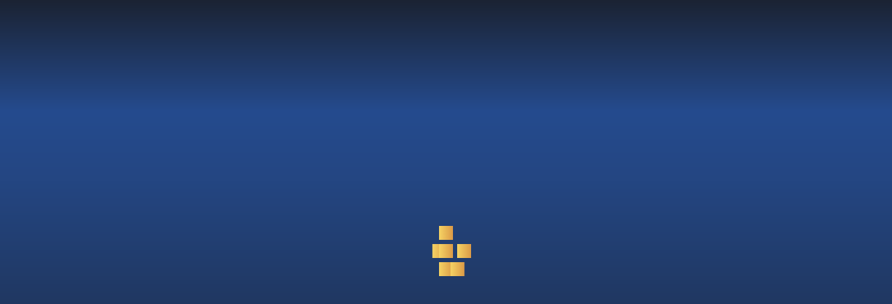

--- FILE ---
content_type: text/css; charset=UTF-8
request_url: https://playgame168.org/theme/IndigoBlack.css
body_size: 1039
content:
:root {
  --primary-1: #f7d666;
  --primary-2: #dc9846;
  --secondary-1: #f6d364;
  --secondary-2: #db9a47;
  --primary: linear-gradient(250deg, var(--primary-1) 0%, var(--primary-2) 60%);
  --secondary: linear-gradient(
    90deg,
    var(--secondary-1) 0%,
    var(--secondary-2) 100%
  );
  --text-primary: #0e266e;
  --text-secondary: #f2f2f2;
  --form-border: rgb(50, 39, 37);
  --form-background: #0f203f;
  --form-background-light: #1e3259;
  --out-line-primary: #0e317c;
  --out-line-background-primary: #001023;
  --border-primary: #007afc;
  --text: #fff;
  --text-secondary: #fff;
  --text-secondary-2: var(--light-purple);
  --text-primary: #fff;
  --text-primary-2: var(--highlight-text);
  --out-line-background-primary-2: var(--out-line-background-primary);
  --line: #163670;
  --member-level-card-bg: linear-gradient(
    106.9deg,
    #081731 16.45%,
    #264071 39.96%,
    #051128 100.29%
  );
  --member-level-card-detail-bg: linear-gradient(
    90deg,
    #091832 33.37%,
    rgba(38, 63, 112, 0.75) 68.05%,
    #0b1a35 90.18%
  );

  --outline-text-color: #fff;
  --grey-outline: var(--light-purple);
  --disabled-button-primary: var(--light-purple);
  --text-section: var(--light-purple);

  --background-primary-color-1: #1b2333;
  --background-primary-color-2: #254b8e;
  --background-primary-color-3: #244682;
  --background-primary-color-4: #1f3357;
  --background-primary-color-5: #1b2333;

  --background-primary: linear-gradient(
    180deg,
    var(--background-primary-color-1) 0%,
    var(--background-primary-color-2) 160px,
    var(--background-primary-color-3) 35.94%,
    var(--background-primary-color-4) 68.75%,
    var(--background-primary-color-5) 100%
  );
  --background-navigation: linear-gradient(
    360deg,
    #1a202b 4.17%,
    #254c8e 96.81%
  );
  --box-border: #000000;
  --box-page-1: #051127;
  --box-page-2: #0a1c3a;
  --box-page-background: var(--box-page-1);
  --background-linear-end: #1f4e87;
  --primary-50: #f9f5ff;
  --text-navigation: #fff;
  --menu-text: var(--light-purple);
  --light-purple: #abb4be;
  --setting-menu-hover: var(--highlight-text);
  --setting-menu: var(--light-purple);
  --menu-item-background: var(--form-background);
  --menu-item-background-hover: var(--form-background);
  --promotion-game-category-text: var(--light-purple);
  --promotion-game-category-active: var(--text-secondary);
  --out-line-light-purple: var(--light-purple);
  --out-line-background-light-purple: #0a2031;
  --box-gray-purple: rgba(255, 255, 255, 0.1);
  --pink-red: #fe4e4e;
  --wallet-label: var(--active-nav);
  --active-nav: #f6d465;
  --highlight-text: #f6d465;
  --inactive-nav: #ffffff;
  --inactive-nav-2: var(--inactive-nav);
  --highlight-text-bottom: #dbbe78;
  --inactive-nav-bottom: #ffffff;
  --item-game-background: linear-gradient(
    360deg,
    #1d598e 0%,
    rgba(31, 136, 38, 0.11) 90%
  );
  --nav-play-game: linear-gradient(2.19deg, #d78c3f 1.88%, #f8d968 98.2%);
  --shadow-nav-play-game: #f8d968;
  --swal2-background: #162745;
  --bg-html: #1b2333;
  --bg-jackpot-1: #254c8e;

  --bg-jackpot-box: rgba(0, 0, 0, 0.4);
  --bg-jackpot-winner-card: rgba(0, 0, 0, 0.2);

  --jackpot-text: var(--text);

  --bg-footer-profile-wallet: linear-gradient(
    270deg,
    #f5d164 0.79%,
    #e4aa50 33.19%,
    #eec25c 66.54%,
    #de9e49 99.89%
  );
  --text-referal-profile: #000000;
  --bg-member-level-icon-hexagon: var(--form-background);
  /* add color here */
}


--- FILE ---
content_type: text/css; charset=UTF-8
request_url: https://playgame168.org/theme/IndigoBlack.css
body_size: 936
content:
:root {
  --primary-1: #f7d666;
  --primary-2: #dc9846;
  --secondary-1: #f6d364;
  --secondary-2: #db9a47;
  --primary: linear-gradient(250deg, var(--primary-1) 0%, var(--primary-2) 60%);
  --secondary: linear-gradient(
    90deg,
    var(--secondary-1) 0%,
    var(--secondary-2) 100%
  );
  --text-primary: #0e266e;
  --text-secondary: #f2f2f2;
  --form-border: rgb(50, 39, 37);
  --form-background: #0f203f;
  --form-background-light: #1e3259;
  --out-line-primary: #0e317c;
  --out-line-background-primary: #001023;
  --border-primary: #007afc;
  --text: #fff;
  --text-secondary: #fff;
  --text-secondary-2: var(--light-purple);
  --text-primary: #fff;
  --text-primary-2: var(--highlight-text);
  --out-line-background-primary-2: var(--out-line-background-primary);
  --line: #163670;
  --member-level-card-bg: linear-gradient(
    106.9deg,
    #081731 16.45%,
    #264071 39.96%,
    #051128 100.29%
  );
  --member-level-card-detail-bg: linear-gradient(
    90deg,
    #091832 33.37%,
    rgba(38, 63, 112, 0.75) 68.05%,
    #0b1a35 90.18%
  );

  --outline-text-color: #fff;
  --grey-outline: var(--light-purple);
  --disabled-button-primary: var(--light-purple);
  --text-section: var(--light-purple);

  --background-primary-color-1: #1b2333;
  --background-primary-color-2: #254b8e;
  --background-primary-color-3: #244682;
  --background-primary-color-4: #1f3357;
  --background-primary-color-5: #1b2333;

  --background-primary: linear-gradient(
    180deg,
    var(--background-primary-color-1) 0%,
    var(--background-primary-color-2) 160px,
    var(--background-primary-color-3) 35.94%,
    var(--background-primary-color-4) 68.75%,
    var(--background-primary-color-5) 100%
  );
  --background-navigation: linear-gradient(
    360deg,
    #1a202b 4.17%,
    #254c8e 96.81%
  );
  --box-border: #000000;
  --box-page-1: #051127;
  --box-page-2: #0a1c3a;
  --box-page-background: var(--box-page-1);
  --background-linear-end: #1f4e87;
  --primary-50: #f9f5ff;
  --text-navigation: #fff;
  --menu-text: var(--light-purple);
  --light-purple: #abb4be;
  --setting-menu-hover: var(--highlight-text);
  --setting-menu: var(--light-purple);
  --menu-item-background: var(--form-background);
  --menu-item-background-hover: var(--form-background);
  --promotion-game-category-text: var(--light-purple);
  --promotion-game-category-active: var(--text-secondary);
  --out-line-light-purple: var(--light-purple);
  --out-line-background-light-purple: #0a2031;
  --box-gray-purple: rgba(255, 255, 255, 0.1);
  --pink-red: #fe4e4e;
  --wallet-label: var(--active-nav);
  --active-nav: #f6d465;
  --highlight-text: #f6d465;
  --inactive-nav: #ffffff;
  --inactive-nav-2: var(--inactive-nav);
  --highlight-text-bottom: #dbbe78;
  --inactive-nav-bottom: #ffffff;
  --item-game-background: linear-gradient(
    360deg,
    #1d598e 0%,
    rgba(31, 136, 38, 0.11) 90%
  );
  --nav-play-game: linear-gradient(2.19deg, #d78c3f 1.88%, #f8d968 98.2%);
  --shadow-nav-play-game: #f8d968;
  --swal2-background: #162745;
  --bg-html: #1b2333;
  --bg-jackpot-1: #254c8e;

  --bg-jackpot-box: rgba(0, 0, 0, 0.4);
  --bg-jackpot-winner-card: rgba(0, 0, 0, 0.2);

  --jackpot-text: var(--text);

  --bg-footer-profile-wallet: linear-gradient(
    270deg,
    #f5d164 0.79%,
    #e4aa50 33.19%,
    #eec25c 66.54%,
    #de9e49 99.89%
  );
  --text-referal-profile: #000000;
  --bg-member-level-icon-hexagon: var(--form-background);
  /* add color here */
}


--- FILE ---
content_type: application/javascript; charset=UTF-8
request_url: https://playgame168.org/_nuxt/4c80e89.js
body_size: 532
content:
(window.webpackJsonp=window.webpackJsonp||[]).push([[383],{1320:function(e){e.exports=JSON.parse('{"favorite_game":{"no_favorit_game":"ທ່ານຍັງບໍ່ມີເກມທີ່ຖືກເພີ່ມເຂົ້າມາໃນລາຍການທີ່ມັກ.","see_all_game":"ເບິ່ງເກມທັງໝົດ"},"game":{"all_providers":"ຜູ້ໃຫ້ບໍລິການທັງໝົດ","exit_game":"ອອກຈາກເກມ","games_menu":"ເກມ","payments_menu":"ການຈ່າຍເງິນ","popular_games":"ນິຍົມ","promotions_menu":"ໂປຣໂມຊັນ"},"game_item":{"demo_btn":"ສະແດງຕົວຢ່າງ","no_game":"ບໍ່ມີເກມ...","play_btn":"ເລ່ນ","winrate":"ອັດຕາຊະນະ"},"tags":{"all":"ທຸກເກມ","cashdrop":"ຮັບເງິນສົດ","christmasgames":"ເກມຄິດສະມາດ","demo":"ທົດລອງຫຼິ້ນ","history":"ເກມທີ່ຫຼິ້ນແລ້ວ","jackpots":"ແຈັກພ໋ອດ","megaways":"ເມກ້າເວ","new":"ເກມໃໝ່","not_found":"ບໍ່ພົບ","pop":"ເກມຍອດນິຍົມ","search_games":"ຄົ້ນຫາ","show_all":"ສະແດງທັງໝົດ","tablegame":"ເກມໂຕະ"}}')}}]);

--- FILE ---
content_type: application/javascript; charset=UTF-8
request_url: https://playgame168.org/_nuxt/f09c41f.js
body_size: 1442
content:
(window.webpackJsonp=window.webpackJsonp||[]).push([[404],{1341:function(e){e.exports=JSON.parse('{"quest":{"accumulate":"စုဆောင်းပါ","accumulate_bet":"အလောင်းအစား {0} စုဆောင်းပါ","accumulate_bet_result":"အလောင်းအစားစုဆောင်းပါ","accumulate_win":"အနိုင်ရလဒ် {0} စုဆောင်းပါ","accumulate_win_result":"အနိုင်ရလဒ်စုဆောင်းပါ","accumulate_winloss":"အနိုင်အရှုံးရလဒ် {0} စုဆောင်းပါ","accumulate_winloss_result":"အနိုင်အရှုံးရလဒ်စုဆောင်းပါ","all_quest":"အားလုံး","already_promotion":"ဤပရိုမိုးရှင်းကိုမရနိုင်ပါ၊ လက်ရှိပရိုမိုးရှင်းကိုခိုင်းချက်ပြုပါ။","and":" နှင့် ","bet_times":"အမြစ်လုပ်ဆောင်မှု {0} ကြိမ်ပြည့်စုံပါပြီ","calculate_type":"အလောင်းအစားအမျိုးအစား","claim":"တောင်းဆိုမည်","claim_amount":"စုစုပေါင်းဆုကြေးငွေ","conditions":"အခြေအနေများ","confirm_join_quest":"စွန့်စားမှုတွင်ဝင်ရောက်ရန်အတည်ပြုပါမည်လား?","confirm_promotion_rebate":"ကစားသူသည်လက်ရှိပြန်အမ်းငွေကိုလက်ခံထားသည်။ ကစားသူသည်ပြန်လည်အမ်းငွေရန်အစားပရိုမိုးရှင်းကိုရယူလိုပါက အတည်ပြုပါ။","created":"ဖန်တီးသည်","daily_quest":"နေ့စဉ်စစ်ဆေးခြင်း","day":"နေ့","deposit_quest":"ထည့်သွင်းမှု ရှာဖွေရေးလုပ်ငန်း","get_number_point":"{0} မှတ်များ ရယူပါ","get_reward":"{0} ရယူပါ","hold":"ကိုင်ထားပါ","join_quest":"ရှာဖွေရေးတစ်ခု ဝင်ပါ","join_quest_success":"ရှာဖွေရေး ကြိုးစားမှုအောင်မြင်သည်","joined":"ဝင်ရောက်ပြီးပြီ","min_bet":"အနည်းဆုံးလောင်းယှဉ်ရန် {0}","min_bet_result":"အနည်းဆုံးလောင်းယှဉ်ရန်","min_win":"အနည်းဆုံးအနိုင်ရရန် {0}","min_win_result":"အနည်းဆုံးအနိုင်ရရန်","mission_completed":"တာဝန်ပေးစဉ် အောင်မြင်ပါသည်","mission_completed_not_found":"တာဝန်ပေးစဉ် မတွေ့ရှိပါ","money":"ပိုက်ဆံ","play_freespins":"အခမဲ့လှည့်ကစားပါ","play_quest":"ရှာဖွေရေးလုပ်ငန်းများ ကစားပါ","point":"အမှတ်များ","prize_money":"ဆုကြေးငွေ","prize_point":"ဆုမှတ်","promotion":"ပရိုမိုးရှင်း","promotion_details":"ပရိုမိုးရှင်း အသေးစိတ်","promotion_type":"ပရိုမိုးရှင်း အမျိုးအစား","quest_name":"ရှာဖွေရေး နာမည်","quest_type":"ရှာဖွေရေး အမျိုးအစား","receive_promotion":"ပရိုမိုးရှင်း အသက်သွင်းပါ","reward":"ဆုပဲရ","reward_detail":"ဆုကြေးဖေါ်ပြချက်","reward_history":"ဆုတောင်းခံမှုမှတ်တမ်း","reward_type":"ဆုကြေးအမျိုးအစား","select_quest_type":"လုပ်ငန်းတာဝန်အမျိုးအစားရွေးပါ","success":"အောင်မြင်သော","success_promotion_receive":"ပရိုမိုးရှင်းကိုအောင်မြင်စွာ လက်ခံခဲ့သည်။","times":"အကြိမ်","tooltip_reward_money":"ဆုကြေးငွေအမျိုးအစားကို ပမာဏသို့တွက်ကိုင်မည်။","total_bet":"အနိုင်ရလဒ် {0} ကြိမ်","total_bet_result":"အနိုင်ရလဒ်အရေအတွက်","total_money":"စုစုပေါင်းငွေ","total_point":"စုစုပေါင်းအမှတ်","total_points":"စုစုပေါင်းအမှတ်များ","total_promotion_bonus":"စုစုပေါင်း ပရိုမိုးရှင်းဆုကြေး","total_reward_recieve":"စုစုပေါင်း ဆုကြေး","total_wallet":"စုစုပေါင်းပိုက်ဆံအိတ်","transaction_datetime":"ငွေလွှဲခဲ့သောရက်စွဲ - အချိန်","turn_over":"ပမာဏ","validate_quest_type":"လုပ်ငန်းတာဝန်အမျိုးအစားလိုအပ်သည်","vip_quest":"VIP ဆုကြေး","warn":"သတိပေးချက်","win_multiplier":"အနိုင်ယူမည့်မြှောက်ကိန်း","win_multiplier_times":"အနိုင်ယူမည့်မြှောက်ကိန်း {0} ကြိမ်","win_multiplier_times_result":"အနိုင်ယူမည့်မြှောက်ကိန်း (ကြိမ်)","win_time_result":"အနိုင်ရလဒ်အရေအတွက်","win_times":"အနိုင်ရစဉ် {0} ကြိမ်","win_times_result":"အောင်မြင်မှုရလဒ် {0} ကြိမ်","winacc":"အောင်မြင်မှုများ ထပ်မံစုပုံ","winlose":"အောင်မြင်မှု/ရှုံးနိမ့်မှု","description":"ဖော်ပြချက်"}}')}}]);

--- FILE ---
content_type: application/javascript; charset=UTF-8
request_url: https://playgame168.org/_nuxt/c27f443.js
body_size: 953
content:
(window.webpackJsonp=window.webpackJsonp||[]).push([[399],{1336:function(e){e.exports=JSON.parse('{"manu":{"affiliate":"ရည်ညွှန်း","am_pm":" ","cashback":"ငွေပေးငွေယူ","change_password":"စကားဝှက်ပြောင်းရန်","coupon":"ကူပွန်","deposit":"သိုက်မှတ်","first_name":"နာမည်","free2play":"အခမဲ့ကစားနိုင်တယ်","history":"မှတ်တမ်း","logout":"ထွက်မည်","profile":"ကိုယ်ရေးအချက်အလက်","promotion_bonus":"အခွင့်အရေး","promotions":"ပရိုမိုးရှင်း","rebate":"ပိုရငွေ","referral":"ညွှန်ပြမှု","reward":"အထူးဆု","rolling":"ပြန်အမ်းငွေ / ငွေပုံးပြန်","total_bet":"စုစုပေါင်းလောင်းကစား","username":"အသုံးပြုသူ","withdraw":"ပြန်ထုတ်ပါ","see_all":"အားလုံးကြည့်ရန်","title":{"financial_transactions":"ငွေလွှဲပြောင်းမှုများ","reward_n_promotions":"ဆုချီးမြှင့်မှုများနှင့် ပရိုမိုးရှင်းများ"}},"mobile_navigation":{"arcade":"အားကစား","back":"နောက်သို့","casino_name":"တိုက်ရိုက် ကာစီနို","change_language":"ဘာသာစကားပြောင်းရန်","crash":"တိုးတက်","deposit_name":"သိုက်","fishing":"ငါးဖမ်း","free_spin":"အခမဲ့လည်","home_name":"မူလစာမျက်နှာ","menu_name":"မီနူး","privilege_name":"အထူးအခွင့်အရေး","referral_name":"ညီလာခံလင့်ခ်","slot_name":"စလော့","sport":"အားကစား","virtual_name":"မိမိဘာသာ"},"nav_bar":{"Arcade":"ခန့်ခြီသည်","Crash":"ပျက်ကျခြင်း","Favorite":"အကြိုက်ဆုံး","Fishing":"ငါးဖမ်းခြင်း","FreeSpin":"အခမဲ့လှည့်","LastPlay":"နောက်ဆုံးကစား","LiveCasino":"တိုက်ရိုက်ကာစီနို","Lotto":"လော့တို","Megaways":"Megaways","Slots":"စလော့","SlotsRtp":"RTP စလော့များ","Sport":"အားကစား","Tournament":"ပြိုင်ပွဲ","Virtual":"Virtual","home":"မူလစာမျက်နှာ","login_btn":"ဝင်မည်","play":"ကစားပါ","privilege":"ခံစားခွင့်","redeem":"ဆု","referral":"မိတ်ဆက်","register_btn":"စာရင်းသွင်းမည်"}}')}}]);

--- FILE ---
content_type: application/javascript; charset=UTF-8
request_url: https://playgame168.org/_nuxt/336da2e.js
body_size: 319
content:
(window.webpackJsonp=window.webpackJsonp||[]).push([[297],{1234:function(e){e.exports=JSON.parse('{"The maximum image size is 2 MB":"O tamanho máximo da imagem é de 2 MB.","back":"Voltar","btn_bank":"Adicionar uma Conta Bancária","btn_bank_crypto":"Adicionar um Endereço de Carteira","cancel":"Cancelar","choose_file":"Escolher arquivo","claim":{"claim_type":"Tipo de Reivindicação","select_claim_type":"Selecione o Tipo de Reivindicação"},"close":"Fechar","confirm":"Confirmar","copied":"Copiado","copy":"Copiar","drag_file_here":"Arraste os arquivos aqui","ok":"OK","select_game":"Selecionar jogo","terms_and_conditions":"Termos e Condições","use_free_spins":"Use rodadas grátis"}')}}]);

--- FILE ---
content_type: application/javascript; charset=UTF-8
request_url: https://playgame168.org/_nuxt/05e5db8.js
body_size: 1492
content:
(window.webpackJsonp=window.webpackJsonp||[]).push([[387],{1324:function(e){e.exports=JSON.parse('{"alert_msg":{"active_affiliate":"ຜູ້ແນະນຳທີ່ຍັງໃຊ້ງານຢູ່","active_affiliate_q":"ເຈົ້າແນ່ໃຈບໍ່ວ່າຈະເປີດໃຊ້ງານການແນະນຳນີ້?","active_cashback":"ຍອດຄືນເງິນທີ່ໃຊ້ໄດ້ໃນປະຈຸບັນ","active_cashback_q":"ເຈົ້າແນ່ໃຈບໍ່ວ່າຈະເປີດໃຊ້ງານຍອດຄືນເງິນນີ້?","active_cashback_s":"ຄືນເງິນໄດ້ຖືກເປີດໃຊ້ງານສຳເລັດແລ້ວ","active_one_cancel_another":"ຕ້ອງການເປີດໃຊ້ຄືນເງິນບໍ? ຜູ້ເລັ່ນປັດຈຸບັນກຳລັງຮັບ {before}, ຖ້າຫາກຜູ້ເລັ່ນຕ້ອງການຮັບ {after} ແທນ {before}, ກະລຸນາຢືນຢັນ.","active_promotion":"ເປີດໃຊ້ໂປຣໂມຊັນ","active_promotion_cancel_rebate":"ຜູ້ເລັ່ນປັດຈຸບັນກຳລັງຮັບຄືນເງິນ (Rebate). ຖ້າຫາກຜູ້ເລັ່ນຕ້ອງການຮັບໂປຣໂມຊັນແທນຄືນເງິນ, ກະລຸນາຢືນຢັນ","active_promotion_q":"ເຈົ້າແນ່ໃຈບໍວ່າຈະເປີດໃຊ້ໂປຣໂມຊັນນີ້?","active_promotion_s":"ເປີດໃຊ້ໂປຣໂມຊັນສຳເລັດແລ້ວ","active_rebate":"ເປີດໃຊ້ສ່ວນຫຼຸດ","active_rebate_q":"ຕ້ອງການເປີດໃຊ້ສ່ວນຫຼຸດບໍ?","active_rebate_s":"ເປີດໃຊ້ລາຄາສ່ວນຫຼຸດສຳເລັດ","add_success":"ອັບເດດຂໍ້ມູນສຳເລັດ","change_password_q_text":"ເຈົ້າແນ່ໃຈແລ້ວບໍທີ່ຈະປ່ຽນລະຫັດຜ່ານ?","change_password_q_title":"ຢືນຢັນການປ່ຽນລະຫັດຜ່ານ","change_password_s":"ປ່ຽນລະຫັດຜ່ານສຳເລັດ","deposit_confirm":"ຢືນຢັນຝາກເງິນບໍ?","deposit_content":"ຝາກເງິນສຳເລັດ","deposit_success_text":"<span class=\\"font-semibold text-gradient\\">{0}</span> ໄດ້ຖືກເພີ່ມເຂົ້າບັນຊີຂອງເຈົ້າ, ດັ່ງນັ້ນສາມາດສົນທະນາເກມທີ່ມັກໄດ້ເລີຍ!","deposit_success_title":"ຝາກເງິນສຳເລັດ!","error":"ຜິດພາດ","failed_text_the_game_cannot_be_played_at_this_time":"ບໍ່ສາມາດເລີ່ມເກມໄດ້ໃນຕອນນີ້. ກະລຸນາເຂົ້າເກມຜ່ານລ໋ອບບີ້ລະບົບເທົ່ານັ້ນ.","failed_title":"ບໍ່ສໍາເລັດ","incorrect_info":"ຂໍ້ມູນບໍ່ຖືກຕ້ອງ","otp_s":"ສົ່ງ OTP ສໍາເລັດ","otp_sent_phone":"OTP ໄດ້ສົ່ງໄປຫາເບີໂທຂອງທ່ານ","pending_confirmation_text":"ທ່ານໄດ້ຝາກເງິນສຳເລັດແລ້ວ. ລະບົບຈະແຈ້ງໃຫ້ທ່ານຮູ້ເມື່ອທຸລະກຳໄດ້ຖືກຢືນຢັນສົມບູນ","pending_confirmation_title":"ລໍຖ້າການຢືນຢັນ","promotion_receive_confirm":"ຢືນຢັນຮັບໂປຣໂມຊັ່ນບໍ?","promotion_step_2":"ກະລຸນາຢືນຢັນຂັ້ນທີ 2","promptpay_success":"ຝາກເງິນສຳເລັດ","qrcode_expired":"QR Code ໝົດອາຍຸແລ້ວ, ກະລຸນາລອງໃໝ່","register_content_success":"ຍິນດີຕ້ອນຮັບສູ່","register_title_success":"ລົງທະບຽນສຳເລັດ","success":"ສຳເລັດ","transfer":"ໂອນເງິນ","transfer_cashback_s":"ໂອນກະເປົ໋າຄືນເງິນເຂົ້າກະເປົາຫຼັກ ສຳເລັດ","transfer_q":"ທ່ານແນ່ໃຈບໍ່ວ່າຈະໂອນເງິນຈາກກະເປົາ?","transfer_rebate_s":"ໂອນເງິນຈາກກະເປົາຄືນເງິນໄປກະເປົາຫຼັກສຳເລັດແລ້ວ","transfer_s":"ໂອນເງິນສຳເລັດ","transfer_success_text":"ຈຳນວນ {0} ຂອງທ່ານໄດ້ໂອນເຂົ້າກະເປົ໋າຫຼັກສຳເລັດແລ້ວ","transfer_success_title":"ໂອນເງິນສຳເລັດ!","truewallet_expired":"ປະມວນຜົນເກີນ 5 ນາທີ ກະລຸນາຕິດຕໍ່ຜູ້ໃຫ້ບໍລິການ","truewallet_success":"ຝາກເງິນສຳເລັດແລ້ວ","update_profile":"ອັບເດດໂປຣໄຟລ໌","update_profile_d":"ກະລຸນາແກ້ໄຂໂປຣໄຟລ໌ຂອງທ່ານ","update_success":"ອັບເດດຂໍ້ມູນສຳເລັດ","upload_success":"ອັບໂຫລດໃບບິນການຈ່າຍເງິນສຳເລັດ","verify_now":"ຢືນຢັນຕອນນີ້","vizpay_success":"ຝາກເງິນສຳເລັດແລ້ວ","welcome_to_play":"ທ່ານສາມາດຝາກເງິນເພື່ອເລີ່ມຫຼິ້ນເກມໄດ້ໃນຕອນນີ້"},"notification":{"close_btn":"ປິດ","next_btn":"ຖັດໄປ","of":"ຂອງ"}}')}}]);

--- FILE ---
content_type: application/javascript; charset=UTF-8
request_url: https://playgame168.org/_nuxt/38c5161.js
body_size: 407
content:
(window.webpackJsonp=window.webpackJsonp||[]).push([[427],{1364:function(n){n.exports=JSON.parse('{"The maximum image size is 2 MB":"Ang pinakamalaking laki ng imahe ay 2 MB.","back":"Bumalik","btn_bank":"Magdagdag ng Bank Account","btn_bank_crypto":"Magdagdag ng Address ng Pitaka","cancel":"Ibatal","choose_file":"Pumili ng file","claim":{"claim_type":"Uri ng Reklamo","select_claim_type":"Pumili ng Uri ng Reklamo"},"close":"Isara","confirm":"Kumpirmahin","copied":"Kinopya","copy":"Kopya","drag_file_here":"I-drag ang mga file dito","ok":"OK","select_game":"Pumili ng Laro","terms_and_conditions":"Mga Tuntunin at Kondisyon","use_free_spins":"Gamitin ang Libreng Spin"}')}}]);

--- FILE ---
content_type: application/javascript; charset=UTF-8
request_url: https://playgame168.org/_nuxt/692222b.js
body_size: 2135
content:
(window.webpackJsonp=window.webpackJsonp||[]).push([[311],{1248:function(e){e.exports=JSON.parse('{"affiliate":{"alert_label":"Withdraw to Main Wallet","cashback":"Cashback","channel":"Invite Friends","click":"Clicks","click_unit":"Click","confirm_btn":"Confirm Transfer","copy_ref":"Copy","current_cashback":"Cashback Today","current_income":"Income Today","current_rebate":"Rebate Today","income":{"affiliate":"Referral","day":"Date","total_income":"Total Income : "},"invite_friend":"Referral","level_member":{"cashback":"Cashback","cashback_income":"Cashback Income","cashback_total":"Total Cashback Income : ","level":"Level","level_label":"Member Level ","level_total":"Total Level Income","rebate_income":"Rebate Income","rebate_total":"Total Rebate Income : ","turnover":"Turn Over"},"link_refcode":"Referral Link","list_income":"Income","list_member":"Members","maximum_transfer":"Maximum","member":"All Member","member_unit":"Person","minimum_transfer":"Minimum","or":"Or","over_view":"Overview","rebate":"Rebate","ref_code":"Ref Code","ref_link":"Link","report":"Report","statistic":"Statistics","statistic_click":{"cashback":"Cashback","current":"Current Income","income":"Income","rebate":"Turn Over","today":"Today","yesterday":"Yesterday"},"total":"Total","total_ref":"Total Referral","total_unit":"Baht","transfer_affiliate_s":"Transfer Referral to wallet completed.","transfer_amount":"Transfer Amount (All)"},"member_level":{"accumulate_cashback":"Accumulate TurnWin/Loss","accumulate_deposit":"Accumulate Deposit","accumulate_level_up":"Accumulate to Level Up","accumulate_turnover":"Accumulate Turnover","bet":"Bet","birthday_bonus":"Birthday Bonus (Time/Year)","cashback":"Cashback","cashback_tooltip":"TurnWin/Loss is calculated once a day. So the level will change when it is calculated.","deposit":"Deposit","increase_cashback_amount":"Increase Accumulate TurnWin/Loss Amount","increase_deposits_amount":"Increase Deposit Amount","increase_turnover_amount":"Increase Turnover Amount","level":"Level","level_detail":"Level Detail","level_upgrade_to":"Level Upgrade to","max_level":"Max Level","privilege":"Privilege","rolling_rebate":"Rolling/Rebate","to_level_up":"to Level Up","upgrade_member_level":"Upgrade Member Level (Point)","vip_bonus":"VIP Bonus (Per Step)"},"memo":{"Affiliate":"Referral","Auto Message":"Auto Message","Cashback":"Cashback","Deposit":"Deposit","Member":"Member","Payment":"Payment","Point":"Points","Promotion":"Promotion","Rebate":"Rebate","Redeem":"Redeem","Withdraw":"Withdraw","add_image":"Add image","cancel":"Cancel","enter_title":"Enter Title","get_reward":"Get {0} Successful","get_reward_point":"Get {0} Point Successful","get_reward_promotion":"Promotion {0}","inbox":"Inbox","memo":"Memo","post":"Post","post_reply":"Post Reply","replied":"Replied","replied_time":"replied","send":"Send","title":"Title","to":"To","writing":"Writing..."},"page_profile":{"btn_confirm":"Save","btn_modal_confirm":"Confirm","invalid_age":"The member must be over 18 years old.","modal_confirm_desc":"Are you sure to save your profile?","modal_confirm_title":"Update Profile","modal_success_desc":"You have successfully updated your profile.","modal_success_title":"Success"},"profile":{"affiliate_wallet":"Referral","all_wallets":"All Wallets","cashback_wallet":"Cashback Balance","confirm":"Confirm","day":"Day","main_wallet":"Wallet","member_level":"Member Level","next_step":"Next Step","profile":"Profile","rebate_wallet":"Rebate Balance","status":"Privilege","step1":{"basic_account":"Basic Account","confirm_for_spin":"Please confirm your email and phone number to get ... Spin","email_holder":"Enter your email","email_invalid":"Email is invalid.","email_required":"Email is required.","email_verify":"EMAIL VERIFICATION","next_btn":"Next","next_for_spin":"Next level to get ... Spin","otp_not_correct":"This is not the correct code.","otp_try_again":"Please try again verification code","phone_verify":"PHONE NUMBER VERIFICATION","send_otp":"SEND OTP","verify_status":"VERIFIED","wait_status":"WAITING VERIFIED"},"step2":{"account_holder":"Bank Account Number","account_holder_crypto":"Wallet Address","account_numeric":"Accepts only numerics","account_placeholder":"Enter your bank account number","account_placeholder_crypto":"Enter your wallet address","account_required":"Bank account number is required.","account_required_crypto":"Wallet Address is required.","answer_holder":"Your Answer","answer_invalid":"Answer is required.","bank_holder":"Please Select Bank","bank_holder_crypto":"Please Select Network ","bank_info":"Bank Information","bank_invalid":"Bank is required.","bank_invalid_crypto":"Network is required","before_submit":"Do you want to continue ?","channal_holder":"How did you hear about us?","channal_invalid":"Channel is required.","channal_placehodler":"Select Channel","confirm_for_spin":"Please confirm your email and phone number to get ... Spin","dob":"Date of Birth","dob_d":"Day","dob_invalid":"Date of birth is required.","dob_m":"Month","dob_y":"Year","firstname_holder":"First Name","firstname_placehoder":"Enter your first name","firstname_required":"First name is required.","fullname_holder":"Full Name","fullname_placehoder":"Enter your full name","fullname_required":"Full name is required.","gender":"Gender","gender_invalid":"Please select gender.","gender_opt_f":"Female","gender_opt_m":"Male","invalid_age":"Age must be more than 18","is_required":"{0} is required.","lastname_holder":"Last Name","lastname_placehoder":"Enter your last name","lastname_required":"Last name is required.","line_invalid":"Enter your line id","next_btn":"Next","next_for_spin":"Next level to get ... Spin","personal_detail":"Personal Details","question":"Security Question","question_holder":"Please select a question","question_invalid":"Security question is required.","social":"{0}","update_bank_account":"Update Bank Account","update_bank_account_crypto":"Update Wallet Address","update_profile":"Update Profile","verify":"Verify"},"step3":{"contact_admin":"Contact admin Via Line Official to receive the conditions","credit_rules":"Rules for receive free credit"},"tooltip_countdown":"Remaining time to transfer money.","upgrade_level":"Upgrade Level","user":"User","username":"Username","users":"Users"}}')}}]);

--- FILE ---
content_type: application/javascript; charset=UTF-8
request_url: https://playgame168.org/_nuxt/7fd1b10.js
body_size: 1236
content:
(window.webpackJsonp=window.webpackJsonp||[]).push([[426],{1363:function(n){n.exports=JSON.parse('{"alert_msg":{"active_affiliate":"Aktibong Rekomendasyon","active_affiliate_q":"Sigurado ka ba na gusto mong i-activate ang referral na ito??","active_cashback":"Aktibong balanse ng cashback","active_cashback_q":"Kumpirmahin ang aktibong balanse ng cashback?","active_cashback_s":"Matagumpay na na-activate ang cashback","active_one_cancel_another":"Gusto bang i-activate ang cashback? Ang player ay kasalukuyang nakakatanggap ng {before}, Kung gusto ng player na tumanggap ng {after} imbes na {before}, mangyaring kumpirmahin","active_promotion":"Aktibong Promosyon","active_promotion_cancel_rebate":"Nakaka-receive ang player ng rebate ngayon. Kung gusto ng player na tumanggap ng promosyon sa halip ng rebate, mangyaring kumpirmahin.","active_promotion_q":"Sigurado ka bang i-active ang promosyon na ito?","active_promotion_s":"Tagumpay ang aktibasyon ng Promosyon","active_rebate":"Aktibo ang rebate","active_rebate_q":"Gusto mo bang i-activate ang rebate?","active_rebate_s":"Tagumpay ang aktibasyon ng Rebate","add_success":"Matagumpay na na-update ang impormasyon","change_password_q_text":"Sigurado ka bang gusto mong palitan ang password?","change_password_q_title":"Kumpirmahin ang Pagbabago ng Password","change_password_s":"Tagumpay ang Pagbabago ng Password","deposit_confirm":"Kumpirmahin ang Pagdedeposito","deposit_content":"Tagumpay ang Pagdedeposito","deposit_success_text":"<span class=\\"font-semibold text-gradient\\">{0}</span> naidagdag na sa iyong account. Maaari mo nang ma-enjoy ang paglalaro ng iyong mga paboritong laro!","deposit_success_title":"Tagumpay ang Pagdedeposit!","error":"Pagkakamali","failed_text_the_game_cannot_be_played_at_this_time":"Hindi maaaring laruin ang laro sa ngayon. Mangyaring gamitin lamang ang sistema upang makapasok sa laro.","failed_title":"Nabigo","incorrect_info":"Maling Impormasyon","otp_s":"Tagumpay na Pagpadala ng OTP","otp_sent_phone":"Naipadala ang OTP sa iyong telepono","pending_confirmation_text":"Matagumpay kang nakapag-deposito. Aabisuhan ka kapag lubos nang nakumpirma ang transaksyon.","pending_confirmation_title":"Naghihintay ng Kumpirmasyon","promotion_receive_confirm":"Kumpirmahin ang pagtanggap ng promosyon?","promotion_step_2":"Mangyaring patunayan ang Hakbang 2","promptpay_success":"Tagumpay na Deposito","qrcode_expired":"Ang QR Code ay nag-expire, subukan muli","register_content_success":"Maligayang pagdating sa","register_title_success":"Tagumpay na Pagsasalin","success":"Tapos Na","transfer":"Paglipat","transfer_cashback_s":"Matagumpay na inilipat ang cashback wallet sa pangunahing wallet","transfer_q":"Nasa iyo ba ang pagsusugal mula sa wallet na ito?","transfer_rebate_s":"Matagumpay na inilipat ang rebate wallet sa pangunahing wallet","transfer_s":"Matagumpay na inilipat","transfer_success_text":"Matagumpay na nailipat ang iyong {0} na halaga sa main wallet.","transfer_success_title":"Matagumpay na Nailipat!","truewallet_expired":"Lumampas sa 5 minuto ang pagproseso, mangyaring makipag-ugnay sa administrator","truewallet_success":"Matagumpay na idineposito","update_profile":"I-update ang Profile","update_profile_d":"Mangyaring i-update ang iyong profile","update_success":"Matagumpay na na-update ang impormasyon","upload_success":"Matagumpay na na-upload ang resibo ng pagbabayad","verify_now":"I-verify Ngayon","vizpay_success":"Tagumpay ang Pagdedeposito","welcome_to_play":"Maaari kang magdeposito ng pera at maglaro ng mga laro."},"notification":{"close_btn":"Isara","next_btn":"Susunod","of":"ng"}}')}}]);

--- FILE ---
content_type: application/javascript; charset=UTF-8
request_url: https://playgame168.org/_nuxt/c90efd7.js
body_size: 2288
content:
(window.webpackJsonp=window.webpackJsonp||[]).push([[329],{1266:function(e){e.exports=JSON.parse('{"change_password":{"confirm_password":{"role1":"पासवर्ड मेल नहीं खाता।","role2":"नया पासवर्ड आवश्यक है।","role3":"पासवर्ड की पुष्टि की आवश्यकता है।"},"confirmation_password":"नया पासवर्ड","form":{"confirm_password":"पासवर्ड की पुष्टि करें","old_password":"वर्तमान पासवर्ड","password":"नया पासवर्ड","submit_button":"पासवर्ड बदलें"},"password":{"role1":"कम से कम १ छोटे हरफ (a-z) हों","role2":"कम से कम १ बड़े हरफ (A-Z) हों","role3":"कम से कम 6 अक्षरों का होना चाहिए","role4":"कम से कम 1 नंबर होना चाहिए","role6":"वर्तमान पासवर्ड आवश्यक है।","role7":"वर्तमान पासवर्ड अमान्य है।"}},"forgot_password":{"alert_msg":{"reset_successfully_text":"आपका पासवर्ड सफलतापूर्वक रीसेट कर दिया गया है। अपनी खाता पहुँच जारी रखने के लिए नीचे \'साइन इन\' पर क्लिक करें।","reset_successfully_title":"पासवर्ड सफलतापूर्वक रीसेट","s_text":"आपका पासवर्ड सफलतापूर्वक रीसेट कर दिया गया है। अपनी खाता पहुँच जारी रखने के लिए नीचे \'साइन इन\' पर क्लिक करें।","s_title":"पासवर्ड सफलतापूर्वक रीसेट"},"back_to_login":"लॉगिन पर वापस","change_password":"नया पासवर्ड रीसेट करें","change_password_s":"पासवर्ड सफलतापूर्वक बदला गया","forgot_your_password":"क्या आप अपना पासवर्ड भूल गए हैं?","register_now":"अभी रजिस्टर करें","reset_new_password":"नया पासवर्ड रीसेट करें","reset_new_password_description":"आपका नया पासवर्ड किसी भी पहले से उपयोग में रहे पासवर्ड से अलग होना चाहिए। आप अपने नए पासवर्ड के साथ अपने खाते तक पहुँच सकेंगे।","reset_password":"पासवर्ड रीसेट करें","reset_password_description":"पासवर्ड रिकवरी प्रक्रिया शुरू करने के लिए कृपया अपना उपयोगकर्ता नाम दर्ज करें।"},"login":{"create_account":"साइन अप करें","e_g":"उदा. {0}","enter_mobile_phone":"मोबाइल फोन दर्ज करें (उदा. {0})","incorrect_phone":"उपयोगकर्ता नाम या पासवर्ड गलत है।","incorrect_username":"उपयोगकर्ता नाम या पासवर्ड गलत है।","login_btn":"लॉग इन","not_registered":"रजिस्टर्ड नहीं हैं?","password_error":"पासवर्ड आवश्यक है।","password_holder":"अपना पासवर्ड दर्ज करें","password_holder_malay":"पासवर्ड","phone_error":"फ़ोन नंबर आवश्यक है।","phone_error_min_length":"फ़ोन नंबर कम से कम {0} अंक होने चाहिए।","phone_holder":"अपना फोन नंबर दर्ज करें","phone_holder_malay":"फोन नंबर (जैसे 012-xxxxxxx)","username_error":"उपयोगकर्ता नाम आवश्यक है।","username_holder":"अपना उपयोगकर्ता नाम दर्ज करें"},"phone_otp":{"check_otp":"OTP जांचें","minutes":"मिनट","otp":"कृपया OTP दर्ज करें, जो भेजा गया है","otp_again":"फिर से OTP आवेदन करें","otp_expired":"OTP इसमें समाप्त हो जाएगा","otp_new":"नया OTP आवेदन करें","phone_no":"फ़ोन ","reference":"संदर्भ: "},"register":{"confirm_password":{"role1":"पासवर्ड मेल नहीं खाता","role2":"पासवर्ड की पुष्टि आवश्यक है"},"country_code":{"required":"देश कोड आवश्यक है"},"currencyId":{"required":"मुद्रा आवश्यक है"},"form":{"confirm_password":"पासवर्ड की पुष्टि करें","password":"वर्तमान पासवर्ड","phone":"अपना फोन नंबर दर्ज करें","phone_malay":"फोन नंबर (जैसे 012-xxxxxxx)","ref_code":"सदस्य बनिए (ऐच्छिक)","select_country":"अपना देश चुनें","select_currency":"अपनी मुद्रा चुनें","submit_button":"साइन अप करें","subscribe_email":"से अनन्य प्रोधोगिकी प्राप्त करें","terms_conditions":"मैं १८ वर्ष का हूँ और मैं {linkTerms} और {linkPolicy} स्वीकार करता हूँ।","username":"अपना उपयोगकर्ता नाम दर्ज करें"},"is_member":"पहले से सदस्य हैं?","link":{"privacy_policy":"गोपनीयता और नीति","terms_conditions":"नियम और शर्तें"},"next":"अगला","next_step":"अगला कदम","password":{"char":"अक्षर होने चाहिए","min_length":"कम से कम में","role1":"कम से कम 1 छोटा अक्षर होना चाहिए (a-z)","role2":"कम से कम 1 बड़े अक्षर होना चाहिए (A-Z)","role3":"कम से कम 6 अक्षर होना चाहिए","role4":"कम से कम 1 संख्या होनी चाहिए","role6":"वर्तमान पासवर्ड आवश्यक है"},"phone":{"maxLength":"अधिकतम अंक {0} हैं","minLength":"{0} अंकों से कम से कम होना चाहिए","numerics":"केवल अंक मान्य हैं","required":"फ़ोन नंबर आवश्यक है","wrong":"अमान्य फोन नंबर"},"ref_code":{"role1":"एफिलिएट कोड अमान्य है"},"regis":"रजिस्टर करें","register_head":"रजिस्टर","sign_in":"यहाँ लॉग इन करें","subscribe_email":{"role1":"कृपया यह निर्दिष्ट करें कि आप सदस्यता ईमेल स्वीकार करते हैं"},"terms_condition":{"role1":"कृपया यह निर्दिष्ट करें कि आप नियम और शर्तें स्वीकार करते हैं"},"update_member_info":"सदस्य की जानकारी अपडेट करें","username":{"alphaNeed":"कम से कम 1 अक्षर होना चाहिए","alphaNum":"विशेष अक्षरों का उपयोग न करें","maxLength":"अधिकतम अक्षर {0} है","minLength":"{0} अक्षरों से कम से कम होना चाहिए","required":"उपयोगकर्ता नाम आवश्यक है"},"verify":"सत्यापित करें","create_account":"अपना खाता बनाएं"},"register_form":{"alert_resend_otp_desc":"OTP आपके मोबाइल नंबर पर भेज दिया गया है।","alert_resend_otp_title":"OTP दोबारा भेजने की सफलता","error_otp":"आपने गलत OTP दर्ज किया है, कृपया फिर से दर्ज करें।","error_register_desc":"यह उपयोगकर्ता नाम पहले से ही ले लिया गया है।","error_register_title":"त्रुटि","header_register":"रजिस्टर करें","link_resend_opt":"OTP दोबारा भेजें","otp_error":"OTP गलत है, कृपया फिर से OTP दर्ज करें।","otp_exire":"OTP की समय सीमा समाप्त होगी","otp_reference":"संदर्भ","otp_sent_phone":"कृपया आपके मोबाइल नंबर पर भेजा गया OTP दर्ज करें।","otp_verify":"OTP सत्यापन","register_inquiry_label":"*यदि आपका कोई प्रश्न हो, कृपया हमारे {customer_services} से संपर्क करें","register_inquiry_link":"ग्राहक सेवाओं"}}')}}]);

--- FILE ---
content_type: application/javascript; charset=UTF-8
request_url: https://playgame168.org/_nuxt/ae1750b.js
body_size: 678
content:
(window.webpackJsonp=window.webpackJsonp||[]).push([[317],{1254:function(e){e.exports=JSON.parse('{"competition":{"active":"Activo","all":"Todos","are_you_sure_you_want_to_join_this_competition":"¿Estás seguro de que deseas unirte a esta competición?","calculate_type":"Tipo de cálculo","calculation_amount":"Cantidad de cálculo","comfirm_to_join_competition":"¿Confirmar para unirse a la competición?","competition_details":"Detalles de la competencia","competition_start_end":"Inicio - Fin de la competencia","competition_type":"Tipo de competencia","complete":"Completar","completed":"Completado","completed_competition":"Competición completada","end":"Fin","end_date":"Fecha de finalización","ended_on":"Finalizado el","ends_in":"Finaliza en","expired":"Caducado","join_competition_history":"Historial de Participación en Competencias","join_now":"Unirse ahora","joined":"Unido","joined_date_time":"Fecha - Hora de Participación","joined_successfully":"Unido exitosamente","name":"Nombre","ongoing":"En Curso","prize_pool":"Premio acumulado","race":"Carrera","rank":"Rango","reward":"Recompensa","reward_types":"Tipos de Recompensa","start":"Inicio","start_in":"Empieza en","status":"Estado","terms_and_conditions":"Términos y condiciones","text":"Competición","total_claim_rewards":"Total de Recompensas Reclamadas","total_joined_competition":"Total Joined Competittion","total_money":"Total Money","total_promotion_bonus":"Total Promotion Bonus","tournament":"Torneo","turnover":"Turnover","type":"Type","upcoming":"Próximo","win":"Win","win_multiplier":"Win Multiplier","winlose":"Win/Lose","you_have_successfully_joined_the_competition":"Te has unido exitosamente a la competición."}}')}}]);

--- FILE ---
content_type: application/javascript; charset=UTF-8
request_url: https://playgame168.org/_nuxt/b297214.js
body_size: 1555
content:
(window.webpackJsonp=window.webpackJsonp||[]).push([[483],{1420:function(e){e.exports=JSON.parse('{"activity_type":{"affiliate_transfer":"转账推荐","cashback_transfer":"Transfer Cashback","change_amount_jackpot":"更改大奖金额","create_personal_message":"创建个人消息","deposit":"存款交易","end_promotion":"结束促销","exchange_money":"兑换货币","game":"进入游戏","joined_competition":"参加比赛","joined_jackpot":"加入大奖","login":"登录","lucky_box":"兑换幸运宝箱","play_quest_join":"加入Play Quest","play_quest_money":"從Quest索取錢","play_quest_point":"索賠點","point_transfer":"兑换货币","quest_daily_check_in":"Quest的每日簽到","random_card":"兑换随机卡片","rebate_transfer":"转账返利","receive_promotion":"收到促销","received_money_trigger":"从触发器收到金钱","received_point_trigger":"从触发器收到积分","redeem_freespin":"兌換免費旋轉","redeem_reward":"兑换奖励","reply_personal_message":"回复个人消息","reset_password":"重置密码","revoke_jackpot":"撤销大奖","update_profile":"更新个人资料","withdraw":"提款交易"},"history":{"activity_log":"活动日志","activity_log1":{"activity":"活动 ","activity_co":"活动","date_time":"日期-时间","times":"次数","total_activity_amount":"总活动 : "},"affiliate_history":"推荐历史","amount":"金额","bank_account_deposit":"银行账户","bank_account_deposit_crypto":"钱包地址","bank_account_withdraw":"银行账户","bank_account_withdraw_crypto":"钱包地址","bet":"投注","bet1":{"after_amount":"投注后金额","amount":"金额","before_amount":"投注前金额","bet":"投注","date":"日期","game":"游戏","time":"时间","total_bet":"总投注 : ","total_winlose":"总盈亏 : ","type":"Type","win_lose":"盈亏"},"channel":"渠道","check_validdate":"请选择有效日期。","clear":"清除","deposit":"存款","deposit_time":"存款 日期 - 时间","from":"From :","history":"历史记录","receive_affiliate":"接收推荐","receive_affiliate1":{"total_affiliate_amount":"转账推荐总金额："},"receive_cashback":"领取返现","receive_cashback1":{"total_cashback_amount":"返现转账总金额 ："},"receive_promotion":"领取促销","receive_promotion1":{"end_date":"结束日期","pro_amount":"促销金额","pro_names":"促销名称","start_date":"开始日期"},"receive_rebate":"领取返利","receive_rebate1":{"total_rebate_amount":"返利转账总金额 ：","transfer_amount":"转账金额","transfer_from":"转账来至"},"remark":"备注","request_time":"请求 日期 - 时间","search":"搜索","select_date":"选择日期","status":"状态","success_time":"成功 日期 - 时间","to":"至 :","total_deposit":"总存款 : ","total_withdraw":"总提款 : ","transactiondate":"交易 日期-时间","transactiondate_success":"交易 日期-时间成功","withdraw":"提款"},"page_setting":{"affiliate":"推荐历史","bank_account":"银行账户","bank_account_crypto":"钱包地址","cashback":"返现","contact":"联系我们","history":"历史记录","language":"语言","message":"Memo","profile":"个人资料","quest":"Quest","rebate":"返利"},"setting_promotion":{"affiliate":"推荐","all_promotion":"全部促销活动","cashback":"返现","coming_promotion":"即将到来的促销","privilege":"优惠","privilege_type":"优惠类型","privilege_type_affiliate":"推荐","privilege_type_cashback":"返现","privilege_type_rebate":"返利","promotion":"促销活动","rebate":"返利","turn_deposit":"存款流水","turn_over":"流水","turn_winlose":"盈亏","withdraw_condition":"Withdrawal Condition"}}')}}]);

--- FILE ---
content_type: application/javascript; charset=UTF-8
request_url: https://playgame168.org/_nuxt/e1a9efb.js
body_size: 3308
content:
(window.webpackJsonp=window.webpackJsonp||[]).push([[315],{1252:function(e){e.exports=JSON.parse('{"amount":{"amount_alert":"The amount of money must be between ","and":" and ","deposit_error":"Cannot proceed transaction due to an unsuccessful deposit of user.","max_amount":"The amount in that your wallet.","min_amount":"Amount must be between ","most":"Amount is required","number":"Accepts only numerics."},"bet_sub_type":{"bet":"Bet","cancel":"Cancel","refund":"Refund","reserve":"Reserve","result":"Result"},"cashbox":{"affiliate":"Referral Balance","baht":"Baht","bonuses":"Bonuses","cashback":"Cashback Balance","cashbox":"Cashbox","deposit":"Deposit","error":"Error","minimum_transfer":"Minimum transfer amount","my_balance":"My Balance","privilege":"Privilege","privilege_type":"Privilege Type","promotion":"Promotion","promotion_cashback":"Cashback","promotion_rebate":"Rebate","rebate":"Rebate Balance","transaction":"Transaction History","transfer":"Transfer","turn_over":"Turn Over Promotion","turn_over2":"Turn Over","turn_over_cashback":"Turn Over Cashback","turn_over_rebate":"Turn Over Rebate","turn_winlose":"Turn Winlose Promotion","wallet":"Wallet Balance","withdraw":"Withdraw"},"deposit":{"activate":"Activate","amount":"Amount","auto":{"bank_account_name":"Account Name","bank_account_no":"Account No.","bank_name":"Bank Name","bank_title":"Bank Deposit"},"available":"Available","back_btn":"Back","bank":{"account":"Account Name","account_number":"Account No.","amount":"Amount","bank":"Bank","bank_name":"Bank Name","bank_number":"Payment Name","slip_description":"Please attach the proof of transfer slip."},"bank_copy":"Copy","cancel_btn":"Cancel Transaction","channel":{"adjust":"Adjust","auto":"Auto","bank":"Bank","gateway":"Gateway","truewallet":"Truewallet"},"check_phone_for_deposit":"Please check your phone to complete the deposit","choose_bank_title":"Choose the bank you want to deposit","choose_or_enter":"Choose or enter a","confirm":"Confirm","confirm_deposit":"Confirm your deposit here","confirm_email":"Confirm Email Address","confirm_mobile":"Confirm Phone Number","confirm_slip":"Confirm Slip","confirm_slip_deposit_success":"Confirm Slip Deposit Success","copy_wallet":"Copy","crypto":{"choose_token":"Choose Token","crypto_amount":"Crypto Amount","exchange_rate":"Exchange Rate","payment_address":"Payment Address","receiving_amount":"Receiving Amount","terms_and_conditions":"Terms and Conditions","token":"Token","transaction_id":"Transaction ID"},"current_turn_over":"Current Turn Over","current_turn_winlose":"Current Turn Winlose","deposit":"Deposit","deposit_amount":"Deposit Amount","deposit_amount_title":"Deposit Amount","deposit_amouunt_auto_title":"Deposit information","deposit_btn":"Deposit","deposit_channel":"Deposit Channel","deposit_detail":"Deposit Detail","deposit_method":"Deposit Method","detail_default":"Please use the registered account for transfers only.","detail_default_phone":"Please transfer with the phone number that entered.","detail_transfer_excact_amount":"Please transfer only the exact amount specified to ensure a swift transaction.","detail_vizpay_1":"Use the registered account for transactions only.","detail_vizpay_2":"Generate a new QR code every time you make a deposit.","detail_vizpay_3":"Do not repeat transactions or use the same QR code under any circumstances.","detail_vizpay_4":"Do not use TrueWallet for transactions at all costs.","download_qrcode":"Download QR Code","enter_amount":"Enter the amount","enter_deposit_amount":"Deposit amount","error":{"deposit_between":"The amount of money must be between {min} and {max}","deposit_less_than":"The amount of money must be less than {0}","deposit_more_than":"The amount of money must be more than {0}"},"fee":"Fee","identification":{"identification_no":"Identification No.","identification_no_required":"Identification No is required.","tel_co":"Tel Co."},"min":"Min","next_btn":"Next","next_step":"Next Step","note_placeholder":"Type something here...","note_refcode":"Note (Ref Code)","promotion":{"description":"To receive a gift and activate the promo code, turn on the bonuses feature","no_receive":"Not receive","promotion_status":"Promotion Status","receive":"Receive","receive_gift":"Receive a gift"},"promptpay":"PromptPay","select_one":"--- Select One ---","slip_amount":"Slip Amount","slip_date_time":"Slip Date - Time","time_left":"Payment Time Left","total_amount":"Amount","transfer_amount":"Amount","transfer_here":"Please transfer money here.","truewallet":{"truewallet_name":"Wallet Name","truewallet_number":"Wallet Number","truewallet_title":"Truewallet"},"turn_over":"Turn Over Amount","turn_winlose":"Turn Winlose Amount","upload_slip":"Upload Slip","valid_until":"Valid Until","verify_bank":{"bank_account":"Bank account","bank_select":"Please select bank","d1":"Please complete the information.","d2":"You must complete the information to be able to process deposits and withdrawals.","d3":"This field is required.","first_name":"Firstname","last_name":"Lastname"},"withdraw_btn":"Withdraw","your_real_balance":"Your real balance is","your_request_is_pending":"Your request is pending. Please wait for admin to process your transaction."},"deposit_form":{"bank_placeholder":"Select bank account"},"page_bank":{"modal_comfirm_desc":"Are you sure to add a bank account?","modal_comfirm_desc_crypto":"Are you sure to add a wallet address?","modal_comfirm_title":"Add a Bank Account","modal_comfirm_title_crypto":"Add a Wallet Address","modal_error":"The account number already exists.","modal_error_crypto":"The wallet address already exists.","modal_success_desc":"Add a Bank Account Success","modal_success_desc_crypto":"Add a Wallet Address Success","modal_success_title":"Completed"},"rolling":{"cashback":"Cashback","cashback_all":"Total Cashback","cashback_calculate_time":"Summary Cashback every {0}","cashback_remain":"Cashback Remains","cashback_transfer_btn":"Transfer Cashback to Wallet","date_error":"Please select a valid date.","friday":"Friday","history_transaction":"History Transaction","minimum_error":"Minimum transfer amount is","minimum_unit":"Baht.","monday":"Monday","monthly_cashback_summary_on_the":"Monthly Cashback summary on the {0} at {1}","monthly_rebate_summary_on_the":"Monthly Rebate summary on the {0} at {1}","rebate":"Rebate","rebate_all":"Total Rebate","rebate_calculate_time":"Summary Rebate every {0}","rebate_remain":"Rebate Remains","rebate_transfer_btn":"Transfer Rebate to Wallet","saturday":"Saturday","sunday":"Sunday","thursday":"Thursday","transfer":"Transfer","transfer_cashback_s":"Transfer Cashback to wallet completed","transfer_q":"Are you sure to transfer it to your wallet ?","transfer_rebate_s":"Transfer Rebate to wallet completed.","tuesday":"Tuesday","wednesday":"Wednesday","weekly_cashback_summary_every_at":"Weekly Cashback summary every {0} at {1}","weekly_rebate_summary_every_at":"Weekly Rebate summary every {0} at {1}"},"time_ago":{"day_ago":"1 day ago","days_ago":"{n} days ago","hour_ago":"1 hour ago","hours_ago":"{n} hours ago","just_now":"a few seconds ago","minute_ago":"1 minute ago","minutes_ago":"{n} minutes ago","month_ago":"1 month ago","months_ago":"{n} months ago","seconds_ago":"{n} seconds ago","week_ago":"1 week ago","weeks_ago":"{n} weeks ago","year_ago":"1 year ago","years_ago":"{n} years ago"},"top_performance":{"game":"Game","latest_winner":"Latest Winner","latest_withdraw":"Latest Withdraw","multiple":"Multiple","payout":"Payout","player":"Player","time":"Time","top_performance":"Top Performance","top_win_multiple":"Top Win Multiple"},"total_bet":{"total_bet":"Total Bet","total_bet_amount":"Total Bet","total_bet_win_loss":"Total Win/Lose","total_total_bet_amount":"Total Bet Amount : ","transactiondate":"Transaction Date-Time"},"transaction":{"active":"Active","activity_all":"All","activity_deposit":"Deposit Transaction","activity_login":"Log In","activity_profile":"Update Profile","activity_reset_pwd":"Reset Password","activity_withdraw":"Withdraw Transaction","bank_info":"Select the desired bank","current_turnmoney":"The current turnmoney is","current_turnover":"The current turnover is","current_turnwinlose":"The current turn win lose is","deposit":"Deposit","deposit_alert":"Please transfer with the bank that entered.","empty_text":"No Result Found","fail":"Cancel","inactive":"Inactive","payment_info":"Plase choose your payment system","pending":"Waiting","success":"Success","transfer":"Transfer","true_wallet_alert":"Please transfer with the phone number that entered.","true_wallet_alert1":"Please transfer with the phone number that entered.","true_wallet_alert2":"Bank transfer, 5 baht service charge.","true_wallet_alert3":"Every transaction of True wallet will be deducted 1.9% fee.","turnmoney":"Turnmoney","turnover":"Turnover","turnwinlose":"Turn win lose","withdraw":"Withdraw","withdraw_turn_alert":"Please complete the turn according to the rules before withdrawing.","withdraw_wait_btn":"Check the withdrawal history.","withdraw_wait_text":"Your withdrawals are being processed."},"transfer":{"affiliate_balance":"Referral Balance","affiliate_to_wallet":"Referral -> Wallet","cashback_balance":"Cashback Balance","cashback_to_wallet":"Cashback -> Wallet","confirm_transfer":"Transfer","from":"From","minimum_transfer":"Minimum transfer amount is less than","rebate_balance":"Rebate Balance","rebate_to_wallet":"Rebate -> Wallet","select_wallet":"SELECT A WALLET","to":"To","wallet_balance":"Wallet Balance"},"wallet":{"choose_wallet":"Choose Wallet","main_wallet":"Main Wallet"},"withdraw":{"available":"Available","comfirm_withdraw":"Confirmation of withdrawal","comfirm_withdraw2":"Withdrawal Confirmation","enter_amount":"Enter the amount","max_enter":"Max","min_enter":"Min","next_btn":"Next","next_step":"Next Step","note":"Note","note_placeholder":"Type something here...","partial_withdraw_warn_text":"The maximum withdrawal will be according to the conditions. The residual amount has a withdrawal limit according to the specified promotion.","success":"Success","withdraw":"Withdraw","withdraw_amount":"Withdraw Amount","withdraw_auto":"Auto Withdraw","withdraw_method":"Withdraw Method","withdraw_processing":"Processing withdrawal","withdraw_success":"Withdrawal Success","withdraw_total_max_balance":"Your withdrawal has not been successful.<br>Please contact our staff.","you_will_receive":"You will receive"}}')}}]);

--- FILE ---
content_type: application/javascript; charset=UTF-8
request_url: https://playgame168.org/_nuxt/37b9be9.js
body_size: 1827
content:
(window.webpackJsonp=window.webpackJsonp||[]).push([[316],{1253:function(e){e.exports=JSON.parse('{"change_password":{"confirm_password":{"role1":"La contraseña no coincide.","role2":"Se requiere nueva contraseña.","role3":"Se requiere confirmar contraseña."},"confirmation_password":"Nueva Contraseña","form":{"confirm_password":"Confirmar Contraseña","old_password":"Contraseña actual","password":"Nueva Contraseña","submit_button":"Cambiar Contraseña"},"password":{"role1":"Contener al menos 1 carácter en minúscula (a-z).","role2":"Contener al menos 1 carácter en mayúscula (A-Z).","role3":"Contener al menos 6 caracteres.","role4":"Contener al menos 1 número.","role6":"Se requiere contraseña actual.","role7":"Contraseña actual no válida."}},"forgot_password":{"alert_msg":{"reset_successfully_text":"Tu contraseña se ha restablecido con éxito. Haz clic en \'Iniciar sesión\' abajo para continuar accediendo a tu cuenta.","reset_successfully_title":"Contraseña Restablecida con Éxito","s_text":"Tu contraseña se ha restablecido con éxito. Haz clic en \'Iniciar sesión\' abajo para continuar accediendo a tu cuenta.","s_title":"Contraseña Restablecida con Éxito"},"back_to_login":"Volver a Iniciar Sesión","change_password":"Restablecer Nueva Contraseña","change_password_s":"Cambio de contraseña exitoso","forgot_your_password":"¿Olvidaste tu contraseña?","register_now":"Regístrate Ahora","reset_new_password":"Restablecer Nueva Contraseña","reset_new_password_description":"Tu nueva contraseña debe ser diferente de las utilizadas anteriormente. Podrás acceder a tu cuenta con tu nueva contraseña.","reset_password":"Restablecer Contraseña","reset_password_description":"Por favor ingresa tu nombre de usuario para iniciar el proceso de recuperación de contraseña."},"login":{"create_account":"Regístrate","e_g":"por ejemplo, {0}","enter_mobile_phone":"Ingresa el Teléfono Móvil (por ejemplo, {0})","incorrect_phone":"Nombre de usuario o contraseña incorrectos.","incorrect_username":"Nombre de usuario o contraseña incorrectos.","login_btn":"Iniciar sesión","not_registered":"¿No estás registrado?","password_error":"Se requiere contraseña.","password_holder":"Introduce tu contraseña","password_holder_malay":"Contraseña","phone_error":"Se requiere número de teléfono.","phone_error_min_length":"Número de teléfono de al menos {0} dígitos.","phone_holder":"Ingrese su número de teléfono","phone_holder_malay":"Número de teléfono (ej. 012-xxxxxxx)","username_error":"Se requiere nombre de usuario.","username_holder":"Ingrese su nombre de usuario"},"phone_otp":{"check_otp":"Verificar OTP","minutes":"minutos","otp":"Por favor, ingrese el OTP enviado a","otp_again":"Solicitar OTP nuevamente","otp_expired":"El OTP expirará en","otp_new":"Solicitar nuevo OTP","phone_no":"Teléfono: ","reference":"Referencia: "},"register":{"confirm_password":{"role1":"La contraseña no coincide.","role2":"Se requiere confirmar contraseña."},"country_code":{"required":"Se requiere código de país."},"currencyId":{"required":"Se requiere moneda."},"form":{"confirm_password":"Confirmar Contraseña","password":"Contraseña Actual","phone":"Ingresa Tu Número de Teléfono","phone_malay":"Número de Teléfono (ej. 012-xxxxxxx)","ref_code":"Código de Referencia (Opcional)","select_country":"Selecciona Tu País","select_currency":"Selecciona Tu Moneda","submit_button":"Registrarse","subscribe_email":"Obtén promociones exclusivas de {0}","terms_conditions":"Tengo 18 años y acepto los {linkTerms} y {linkPolicy}.","username":"Ingresa Tu Nombre de Usuario"},"is_member":"¿Ya eres miembro?","link":{"privacy_policy":"Privacidad y Política","terms_conditions":"Términos y Condiciones"},"next":"Siguiente","next_step":"Siguiente Paso","password":{"char":"caracteres.","min_length":"Contener al menos","role1":"Contener al menos 1 carácter en minúscula (a-z).","role2":"Contener al menos 1 carácter en mayúscula (A-Z).","role3":"Contener al menos 6 caracteres.","role4":"Contener al menos 1 número.","role6":"La contraseña actual es obligatoria."},"phone":{"maxLength":"El máximo de dígitos es {0}.","minLength":"Contener al menos {0} dígitos.","numerics":"Acepta solo numéricos.","required":"El número de teléfono es obligatorio.","wrong":"Número de teléfono inválido."},"ref_code":{"role1":"El código de referencia es inválido"},"regis":"Registrar","register_head":"Registrar","sign_in":"Inicia sesión aquí","subscribe_email":{"role1":"Por favor indica que aceptas la Suscripción por Email"},"terms_condition":{"role1":"Por favor indica que aceptas los Términos y Condiciones"},"update_member_info":"Actualizar Información del Miembro","username":{"alphaNeed":"Contener al menos 1 carácter.","alphaNum":"No uses caracteres especiales.","maxLength":"El máximo de caracteres es {0}","minLength":"Contener al menos {0} caracteres.","required":"El nombre de usuario es obligatorio."},"verify":"Verificar","create_account":"Crea tu cuenta"},"register_form":{"alert_resend_otp_desc":"El OTP ha sido enviado a tu número de móvil.","alert_resend_otp_title":"Reenvío de OTP exitoso","error_otp":"Has ingresado un OTP incorrecto, por favor ingresa de nuevo.","error_register_desc":"Este nombre de usuario ya está en uso.","error_register_title":"Error","header_register":"Registrar","link_resend_opt":"Reenviar OTP","otp_error":"El OTP es incorrecto, por favor ingresa el OTP nuevamente.","otp_exire":"El OTP expirará en","otp_reference":"Referencia","otp_sent_phone":"Por favor, ingresa el OTP que ha sido enviado a tu número de móvil.","otp_verify":"Verificación OTP","register_inquiry_label":"*Si tienes alguna consulta, por favor contacta a nuestros {customer_services}","register_inquiry_link":"servicios al cliente."}}')}}]);

--- FILE ---
content_type: application/javascript; charset=UTF-8
request_url: https://playgame168.org/_nuxt/cf529c3.js
body_size: 364
content:
(window.webpackJsonp=window.webpackJsonp||[]).push([[409],{1346:function(e){e.exports=JSON.parse('{"favorite_game":{"no_favorit_game":"Anda belum menambah sebarang permainan kepada kegemaran anda lagi.","see_all_game":"Lihat Semua Permainan"},"game":{"all_providers":"Semua Provider","exit_game":"Keluar Permainan","games_menu":"Game","payments_menu":"Pembayaran","popular_games":"Popular","promotions_menu":"Promosi"},"game_item":{"demo_btn":"Demo","no_game":"Tiada Game...","play_btn":"Main","winrate":"Kadar Kemenangan"},"tags":{"all":"Semua Game","cashdrop":"Cash Drop","christmasgames":"Christmas Games","demo":"Demo","history":"Game yang pernah dimainkan","jackpots":"Jackpot","megaways":"Megaways","new":"Game Terbaru","not_found":"Tidak Ditemui","pop":"Game Terpopuler","search_games":"Cari Game","show_all":"Tunjukkan Semua","tablegame":"Table Game"}}')}}]);

--- FILE ---
content_type: application/javascript; charset=UTF-8
request_url: https://playgame168.org/_nuxt/770f20f.js
body_size: 3100
content:
(window.webpackJsonp=window.webpackJsonp||[]).push([[351],{1288:function(e){e.exports=JSON.parse('{"alert_promotion":{"desc":"You can receive the promotion suddenly after registration.","title":"Promotion"},"cashback":{"amount":"Jumlah","date":"Tanggal/Waktu","select_date":"Pilih tanggal","total_amount":"Total cashback :","transfer":"Transaksi","transfer_from":"Cashback -> Dompet"},"coupon":{"\'coupon_success":"berhasil","apply_coupon":"Terapkan Kupon","code":"Kode","confirm_redeem_coupon_code":"Konfirmasi Penukaran Kode Kupon","congratulations_text":"Selamat! Kode kupon Anda berhasil ditebus. Kunjungi halaman Kupon untuk informasi lebih lanjut.","coupon":"Kupon","coupon_code":"Kode Kupon","coupon_code_is_under_verification":"Kode Kupon Sedang Dalam Verifikasi","coupon_code_unavailable":"Kode Kupon Tidak Tersedia","coupon_expired_on":"Spin gratis Anda akan berakhir pada ","coupon_minlength":"Kode kupon harus setidaknya 4 karakter.","coupon_name":"Nama Kupon","coupon_placeholder":"Masukkan Kode Kupon Tukar Hadiah","coupon_redeemed_successfully":"Kupon Berhasil Ditukarkan","coupon_required":"Silakan masukkan kode kupon.","coupon_success":"sukses","coupon_verification_waiting":"Mohon tunggu sebentar... Pemain tidak akan bisa bermain game dan tidak bisa menarik dana","date":"Tanggal-Waktu","enter_coupon_code_for_the_surprise_you_will_received":"Masukkan kode kupon untuk kejutan yang akan kamu terima.","expired_on":"Berlaku hingga","expires_on":"Berlaku hingga","fail":"Gagal","index":"Indeks","no_coupon":"Belum ada apa-apa di sini!","pending":"Menunggu","play":"Putar","please_check_the_coupon_page":"Silakan Periksa Halaman Kupon","promotion":"Promosi","read_more":"Baca Selengkapnya","redeem_coupon":"Tukar Kupon","redeem_coupon_code":"Tukar Kode Kupon","redeem_coupon_code_success":"Berhasil Menukar Kode Kupon","redeem_coupon_for_special_reward":"Tukar Kupon untuk Hadiah Spesial","redeem_coupon_history":"Riwayat Penukaran Kupon","success":"Berhasil","system_checking":"Sistem Sedang Memeriksa...","total_coupon":"Total Kupon","type_of_coupon":"Jenis Kupon","unable_to_redeem_with_coupon_code_at_this_time":"Tidak dapat menebus dengan kode kupon saat ini. Kami mohon maaf atas ketidaknyamanan ini.","you_have_received_reward":"Anda telah mendapatkan hadiah"},"freespins":{"all_freespins":"Semua Putaran Gratis","amount_chip":"Jumlah/Chip","amount_round":"Jumlah/Bulat","amount_round_chip":"Jumlah (Bulat/Chip)","applied":"Terapan","applied_filter":"Filter yang Diterapkan","are_you_confirlm_freespins":"Apakah Anda mengonfirmasi bahwa Anda akan menggunakan {0} poin untuk menukarkan {1} putaran gratis/chip dalam game {2} ?","bet":"Taruhan","chip":"Chip","choose":"Memilih","clear_all":"Bersihkan semua","complete":"Selesai","exchange_freespins_successful":"Pertukaran free spins/chip berhasil","expired_on":"Kedaluwarsa Pada","filters":"Filter","free_chip":"Chip Gratis","freespin_fs":"FS/FC","freespins":"Putaran Gratis","freespins_chip":"Putaran Gratis/Chip","freespins_expire_on":"Putaran gratis/chip Anda akan berakhir pada","games_name":"Nama Permainan","keep_it":"Simpan saja","no_result_found":"Tidak ada hasil yang ditemukan.","play_now":"Main sekarang","provider":"Pemberi","redeem_free_spins":"Tukarkan Putaran Gratis ?","spins":"Berputar","tatal_used_points":"Total Poin Digunakan","total_amount_per_round":"Jumlah Total per Putaran/Chip","total_free_spins":"Total Putaran Gratis","total_free_spins_chip":"Total Putaran Gratis/Chip","use_point":"Gunakan Poin","you_have_received_free_spins_success":"Anda berhasil menerima putaran gratis."},"lotto":{"DB":"DB","Dac_biet":"Dac biet","G1":"G1","Giai_DB":"Dac biet","Giai_nhat":"Giai nhat","Magnum4D1":"Magnum4D1","Magnum4D2":"Magnum4D2","announcement":"Announcement","award_announcement":"Award Announcement","first_prize":"First Prize","five_number":"5 Number","four_number":"4 Number","lottery_baac":"BAAC Lottery","lottery_foreign":"Foreign Lottery","lottery_gsb":"GSB Lottery","lottery_hanoi":"Hanoi Lottery","lottery_hanoi_special":"Special Hanoi Lottery","lottery_hanoi_vip":"VIP Hanoi Lottery","lottery_laos":"Laos Lottery","lottery_malaysia":"Malaysia Lottery","lottery_thai":"Lottery Thai","not_open":"Not Open","open":"Open","round":"Round","set_lottery_hanoi":"Hanoi Set Loterry","six_back_number1":"1st Round Last Six Digits","six_back_number2":"2nd Round Last Six Digits","stock_change":"Stock Change","stock_china_morning":"Morning China Stock","stock_china_noon":"Noon China Stock","stock_dow_jones":"Dow Jones Stock","stock_egypt":"Egypt Stock","stock_england":"England Stock","stock_german":"German Stock","stock_hang_seng_morning":"Morning Hang Seng Stock","stock_hang_seng_noon":"Noon Hang Seng Stock","stock_index":"Stock Index","stock_india":"India Stock","stock_korea":"Korea Stock","stock_nikkei_morning":"Morning Nikkei Stock","stock_nikkei_noon":"Noon Nikkei Stock","stock_singapore":"Singapore Stock","stock_taiwan":"Taiwan Stock","stock_thai_noon":"Noon Thai Stock","three_back_number":"Last Three Digits","three_front_number":"First Three Digits","two_number":"Last Two Digits","view_detail":"View Detail","yeekee":"VIP Yeekee"},"promotion":{"activate":"KLAIM PROMOSI.","activate_affiliate":"Aktifkan Referral","activate_cashback":"Aktivasi Cashback","activate_q":"Anda tidak akan mendapatkan Rebate harian <br> jika mengajukan promosi ini.","activate_rebate":"Aktivasi Rabat","activate_s":"Promosi berhasil diterima","active":"Aktif","all_promotion":"Semua Promosi","already_active":"Tidak dapat menerima lebih dari 1 promosi.","availability":"Ketersediaan","back":"Kembali","clear_all":"Hapus Semua","congratulations":"Selamat","congratulations_desc":"Anda berhasil bergabung! Nikmati bermain permainan favorit Anda.","congratulations_no_special_charactor":"Selamat","countdown":"Waktu untuk menyelesaikan","days":"Hari","expire_promotion":"Promosi akan berakhir pada","expired_promotion":"Promosi akan berakhir pada","freespin_end":"Putaran Gratis Selesai","hours":"Jam","minutes":"Menit","more":"Baca Selanjutnya","no_promotion":"Tidak ada Promosi","now_active":"SEDANG BERLANGSUNG","privilege":"Privilege","privilege_coming":"Privilege Baru akan segera hadir","promotion":"Promosi","promotion_end":"Promosi Berakhir","read_more":"Baca selanjutnya","received":"Diterima","seconds":"Detik","select_game":"Pilih Permainan","use_cashback":"Cashback telah aktif","use_free_spin":"Gunakan Putaran Gratis","use_promotion":"Promosi telah aktif","use_rebate":"Rabat telah aktif","used_freespin":"Putaran gratis telah digunakan."},"rebate":{"amount":"Jumlah","date":"Tanggal/Waktu","select_date":"Pilih tanggal","total_amount":"Total rabat :","transfer":"Transaksi","transfer_from":"Rabat -> Dompet"},"redeem":{"Point":"Points","Redeem":"Redeem","Shipping information saved":"Address Details Saved","address":"Address","address_placeholder":"Address","address_required":"Please enter address","all":"All","all_reward":"All Rewards","are_you_sure_to_open_special_lucky_box?":"Are you sure to open special lucky box?","are_you_sure_to_open_special_random_card?":"Are you sure to open card?","baht":"THB","confirm_redeem_alert_text":"Are you sure to redeem reward?","confirm_redeem_alert_title":"Redeem Reward","contact":"Contact","date_time":"Transaction Date-Time","each_random_cost":"Use","email":"Email","enter_address_details":"Enter Address Details","get_point":"Get","go":"Go","no":"No.","open_special_lucky_box":"Open Special Lucky Box","open_special_random_card":"Open Special Card","personal_info":"Personal information","phone_no":"Telepon","point":"Points","point_high_low":"Point - High to Low","point_low_high":"Point - Low to High","point_redemption":"Point Redemption","points":"points","points_is_not_enough":"Your point is not enough.","points_per_round":"points per round","product_value":"Product Value","receive_money":"Receive","redeem_history":"Redeem History","redeem_history2":"Redeem History","reward":"Reward","reward_type":"Type of Reward","select_option":"Select Type","special_reward":"Special Reward","tracking":"Tracking Number"},"redeem_reward":{"activity":"Activity","address":"Address","address_required":"Address is required.","asc":"Point: Low to High","baht":"THB","confirm_detail":"Are you sure to redeem reward?","confirm_title":"Redeem Reward","contact":"Contact","desc":"Point: High to Low","details":"Details","email":"Email","go":"Go","personal_info":"Personal Information","phone_no":"Telepon","point":"Points","product_value":"Product value","receive_money":"Receive Money","shipping_information":"Shipping Information","update_success":"Update Address Details Berhasil"}}')}}]);

--- FILE ---
content_type: application/javascript; charset=UTF-8
request_url: https://playgame168.org/_nuxt/58b359a.js
body_size: 1058
content:
(window.webpackJsonp=window.webpackJsonp||[]).push([[417],{1354:function(e){e.exports=JSON.parse('{"quest":{"accumulate":"Accumulate","accumulate_bet":"Accumulate Bet {0}","accumulate_bet_result":"Accumulate Bet","accumulate_win":"Accumulate Win result {0}","accumulate_win_result":"Accumulate Win Result","accumulate_winloss":"Accumulate WinLoss Result {0}","accumulate_winloss_result":"Accumulate WinLoss Result","all_quest":"All","already_promotion":"Cannot receive this promotion, please inactive the current promotion.","and":" and ","bet_times":"Bet complete {0} times","calculate_type":"Bet Type","claim":"CLAIM","claim_amount":"Total Claim Rewards","conditions":"Conditions","confirm_join_quest":"Confirm to join quest ?","confirm_promotion_rebate":"Player receive currently rebate. If a player wants to receive promotion instead rebate, please confirm.","created":"Dicipta","daily_quest":"Daily Check-In","day":"Day","deposit_quest":"Deposit Quests","get_number_point":"Get {0} points","get_reward":"Get {0}","hold":"Hold","join_quest":"Join Quest","join_quest_success":"Join Quest Success","joined":"Joined","min_bet":"Minimum Bet {0}","min_bet_result":"Minimum Bet","min_win":"Minimum Win {0}","min_win_result":"Minimum Win","mission_completed":"Mission Completed","mission_completed_not_found":"Mission Completed Not Found","money":"Money","play_freespins":"Main Putaran Percuma","play_quest":"Play Quests","point":"Points","prize_money":"Hadiah wang tunai","prize_point":"Mata Ganjaran","promotion":"Promotion","promotion_details":"Promotion Details","promotion_type":"Promotion Type","quest_name":"Quest Name","quest_type":"Quest Type","receive_promotion":"Activate Promotion","reward":"Hadiah","reward_detail":"Reward Details","reward_history":"Claim Reward History","reward_type":"Jenis Hadiah","select_quest_type":"Select Quest Type","success":"Selesai","success_promotion_receive":"Promotion successfully received.","times":"Kali","tooltip_reward_money":"Reward type money will be calculated to turnover.","total_bet":"Number of bet result {0} times","total_bet_result":"Bilangan Keputusan Pertaruhan","total_money":"Total Money","total_point":"Total Point","total_points":"Total Points","total_promotion_bonus":"Total Promotion Bonus","total_reward_recieve":"Total Reward","total_wallet":"Total Wallet","transaction_datetime":"Transaksi Tarikh-Masa","turn_over":"Turnover","validate_quest_type":"Quest Type is required.","vip_quest":"VIP Bonus","warn":"Warning","win_multiplier":"Pengganda Kemenangan","win_multiplier_times":"Ganda Menang {0} kali","win_multiplier_times_result":"Pengganda Kemenangan (kali)","win_time_result":"Number of win result","win_times":"Win complete {0} times","win_times_result":"Number of win result {0} times","winacc":"Accumulate Win","winlose":"Win/Loss","description":"Penerangan"}}')}}]);

--- FILE ---
content_type: application/javascript; charset=UTF-8
request_url: https://playgame168.org/_nuxt/d546c3e.js
body_size: 1392
content:
(window.webpackJsonp=window.webpackJsonp||[]).push([[444],{1381:function(e){e.exports=JSON.parse('{"activity_type":{"affiliate_transfer":"Transferência de indicação","cashback_transfer":"Transferência de Cashback","change_amount_jackpot":"Alterar o Montante do Jackpot","create_personal_message":"Criar Mensagem Pessoal","deposit":"Depósito","end_promotion":"Encerrar promoção","exchange_money":"Trocar dinheiro","game":"Entrar no jogo","joined_competition":"Entrou na competição","joined_jackpot":"Entrou no Jackpot","login":"Login","lucky_box":"Resgatar caixa da sorte","play_quest_join":"Participou da missão de jogar","play_quest_money":"Reivindicar dinheiro da missão","play_quest_point":"Reclamar ponto da missão","point_transfer":"Trocar dinheiro","quest_daily_check_in":"Efetuar check-in diário da missão","random_card":"Resgatar cartão aleatório","rebate_transfer":"Transferir reembolso","receive_promotion":"Receber promoção","received_money_trigger":"Recebido Dinheiro do Disparador","received_point_trigger":"Recebido Ponto do Disparador","redeem_freespin":"Resgatar Giros Grátis","redeem_reward":"Resgatar recompensa","reply_personal_message":"Responder Mensagem Pessoal","reset_password":"Alterar senha","revoke_jackpot":"Revogou o Jackpot","update_profile":"Atualizar perfil","withdraw":"Retirar"},"history":{"activity_log":"Registro de atividades","activity_log1":{"activity":"Atividade","activity_co":"Atividade","date_time":"Data e hora","times":"Vezes","total_activity_amount":"Atividade total: "},"affiliate_history":"Histórico de indicação","amount":"Quantidade","bank_account_deposit":"Conta bancária","bank_account_deposit_crypto":"Endereço de Carteira","bank_account_withdraw":"Conta bancária","bank_account_withdraw_crypto":"Endereço de Carteira","bet":"Aposta","bet1":{"after_amount":"Depois de Valor","amount":"Valor","before_amount":"Antes de Valor","bet":"Aposta","date":"Data","game":"Jogo","time":"Hora","total_bet":"Total de Apostas: ","total_winlose":"Total de Ganho/Perda: ","type":"Tipo","win_lose":"Ganhar/Perder"},"channel":"Canal","check_validdate":"Por favor, selecione uma data válida.","clear":"Limpar","deposit":"Depósito","deposit_time":"Data - Hora do Depósito","from":"De:","history":"Histórico","receive_affiliate":"Receber Indicação","receive_affiliate1":{"total_affiliate_amount":"Valor Total de Transferência de Indicação:"},"receive_cashback":"Receber Cashback","receive_cashback1":{"total_cashback_amount":"Valor total de cashback em transferências: "},"receive_promotion":"Receber promoção","receive_promotion1":{"end_date":"Data de término","pro_amount":"Valor da promoção","pro_names":"Nomes das promoções","start_date":"Data de início"},"receive_rebate":"Receber reembolso","receive_rebate1":{"total_rebate_amount":"Valor total de reembolso em transferências: ","transfer_amount":"Valor da transferência","transfer_from":"Transferência de"},"remark":"Observação","request_time":"Data e hora da solicitação","search":"Buscar","select_date":"Selecionar Data","status":"Status","success_time":"Data e Hora de Sucesso","to":"Para :","total_deposit":"Depósito Total : ","total_withdraw":"Retirada Total : ","transactiondate":"Data e Hora da Transação","transactiondate_success":"Data e Hora da Transação com Sucesso","withdraw":"Retirar"},"page_setting":{"affiliate":"Histórico de indicações","bank_account":"Conta bancária","bank_account_crypto":"Endereço de Carteira","cashback":"Cashback","contact":"Fale Conosco","history":"Histórico","language":"Idioma","message":"Memorando","profile":"Perfil","quest":"Missão","rebate":"Reembolso"},"setting_promotion":{"affiliate":"Indicação","all_promotion":"Todas as Promoções","cashback":"Cashback","coming_promotion":"Promoção Recebida","privilege":"Privilégio","privilege_type":"Tipo de Privilégio","privilege_type_affiliate":"Indicação","privilege_type_cashback":"Cashback","privilege_type_rebate":"Reembolso","promotion":"Promoção","rebate":"Reembolso","turn_deposit":"Volume de Depósito","turn_over":"Volume de Negociação","turn_winlose":"Volume de Ganhos e Perdas","withdraw_condition":"Condição de Saque"}}')}}]);

--- FILE ---
content_type: application/javascript; charset=UTF-8
request_url: https://playgame168.org/_nuxt/f57f9ab.js
body_size: 366
content:
(window.webpackJsonp=window.webpackJsonp||[]).push([[422],{1359:function(o){o.exports=JSON.parse('{"favorite_game":{"no_favorit_game":"Wala kang idinagdag na laro sa mga paborito mo pa.","see_all_game":"Tingnan Lahat ng mga Laro"},"game":{"all_providers":"Lahat ng Nagbibigay ng Serbisyo","exit_game":"Umalis sa Laro","games_menu":"LARO","payments_menu":"BAYAD","popular_games":"Sikat","promotions_menu":"PROMOSYON"},"game_item":{"demo_btn":"Demo","no_game":"Walang Laro...","play_btn":"Maglaro","winrate":"Winrate"},"tags":{"all":"Lahat ng Laro","cashdrop":"Drop ng Cash","christmasgames":"Mga Laro ng Pasko","demo":"Demo","history":"Laro na Natapos","jackpots":"Mga Jackpot","megaways":"Megaways","new":"Bagong Laro","not_found":"Hindi Matagpuan","pop":"Sikat na mga Laro","search_games":"Hanap","show_all":"Ipakita Lahat","tablegame":"Mga Laro sa Mesa"}}')}}]);

--- FILE ---
content_type: application/javascript; charset=UTF-8
request_url: https://playgame168.org/_nuxt/5fafcd2.js
body_size: 2677
content:
(window.webpackJsonp=window.webpackJsonp||[]).push([[376],{1313:function(e){e.exports=JSON.parse('{"affiliate":{"alert_label":"주요 지갑으로 인출","cashback":"캐시백","channel":"친구 초대","click":"클릭","click_unit":"클릭","confirm_btn":"이체 확인","copy_ref":"복사","current_cashback":"오늘의 캐시백","current_income":"오늘 수입","current_rebate":"오늘 리베이트","income":{"affiliate":"추천","day":"날짜","total_income":"총 수입 : "},"invite_friend":"제휴","level_member":{"cashback":"캐시백","cashback_income":"캐시백 수입","cashback_total":"총 캐시백 수입 : ","level":"레벨","level_label":"회원 레벨","level_total":"총 레벨 수입","rebate_income":"리베이트 수입","rebate_total":"총 리베이트 수입 : ","turnover":"리베이트"},"link_refcode":"제휴 링크","list_income":"수입","list_member":"회원","maximum_transfer":"최대","member":"전체 회원","member_unit":"명","minimum_transfer":"최소","or":"또는","over_view":"개요","rebate":"할인","ref_code":"제휴 코드","ref_link":"링크","report":"보고서","statistic":"통계","statistic_click":{"cashback":"캐시백","current":"현재 수입","income":"수입","rebate":"리베이트","today":"오늘","yesterday":"어제"},"total":"전체","total_ref":"전체 제휴","total_unit":"바트","transfer_affiliate_s":"월렛으로 추천 이전이 완료되었습니다.","transfer_amount":"이체 금액 (전체)"},"member_level":{"accumulate_cashback":"누적 승패 횟수 증가","accumulate_deposit":"예치금 누적하기","accumulate_level_up":"레벨 업을 위한 누적","accumulate_turnover":"거래액 누적하기","bet":"베팅","birthday_bonus":"생일 보너스 (시간/년도)","cashback":"캐시백","cashback_tooltip":"턴당 승패는 매일 계산됩니다. 그래서 레벨은 계산될 때 마다 변경됩니다.","deposit":"입금","increase_cashback_amount":"누적 승패 횟수 증가량 증가","increase_deposits_amount":"예치금 증액하기","increase_turnover_amount":"거래액 증액하기","level":"레벨","level_detail":"레벨 상세정보","level_upgrade_to":"레벨 업그레이드","max_level":"최대 레벨","privilege":"특전","rolling_rebate":"롤링/리베이트","to_level_up":"다음 레벨까지","upgrade_member_level":"회원 레벨 업그레이드 (포인트)","vip_bonus":"VIP 보너스 (단계별)"},"memo":{"Affiliate":"추천","Auto Message":"자동 메시지","Cashback":"캐시백","Deposit":"입금","Member":"회원","Payment":"결제","Point":"포인트","Promotion":"프로모션","Rebate":"환급","Redeem":"상환하기","Withdraw":"출금","add_image":"이미지 추가","cancel":"취소","enter_title":"제목 입력","get_reward":"성공적으로 {0}을(를) 받으세요","get_reward_point":"포인트 {0}개를 성공적으로 획득하셨어요","get_reward_promotion":"{0} 프로모션","inbox":"수신함","memo":"메모","post":"게시","post_reply":"게시물 답장","replied":"답장함","replied_time":"답장 시간","send":"보내기","title":"제목","to":"받는 사람","writing":"작성 중..."},"page_profile":{"btn_confirm":"저장","btn_modal_confirm":"확인","invalid_age":"회원은 18 세 이상이어야 합니다.","modal_confirm_desc":"프로필을 저장하시겠습니까?","modal_confirm_title":"프로필 업데이트","modal_success_desc":"프로필이 성공적으로 업데이트되었습니다.","modal_success_title":"성공"},"profile":{"affiliate_wallet":"추천","all_wallets":"모든 지갑","cashback_wallet":"캐시백 잔액","confirm":"확인","day":"일","main_wallet":"지갑","member_level":"회원 등급","next_step":"다음 단계","profile":"프로필","rebate_wallet":"리베이트 잔액","status":"권한","step1":{"basic_account":"기본 계정","confirm_for_spin":"스핀을 받으려면 이메일과 전화번호를 확인해주세요.","email_holder":"이메일을 입력하세요","email_invalid":"이메일이 잘못되었습니다.","email_required":"이메일은 필수입니다.","email_verify":"이메일 인증","next_btn":"다음","next_for_spin":"스핀을 받기 위한 다음 레벨","otp_not_correct":"올바른 코드가 아닙니다.","otp_try_again":"다시 시도해주세요.","phone_verify":"전화번호 확인","send_otp":"OTP 전송","verify_status":"인증 완료","wait_status":"인증 대기 중"},"step2":{"account_holder":"계좌번호","account_holder_crypto":"지갑 주소","account_numeric":"숫자만 입력 가능합니다.","account_placeholder":"계좌번호를 입력하세요","account_placeholder_crypto":"지갑 주소를 입력하세요","account_required":"은행 계좌 번호가 필요합니다.","account_required_crypto":"지갑 주소는 필수 항목입니다.","answer_holder":"답변을 입력해주세요.","answer_invalid":"답변이 필요합니다.","bank_holder":"은행을 선택해주세요","bank_holder_crypto":"네트워크를 선택하세요","bank_info":"은행 정보","bank_invalid":"은행을 입력해주세요.","bank_invalid_crypto":"네트워크는 필수 항목입니다","before_submit":"계속하시겠습니까?","channal_holder":"어떻게 저희를 알게 되셨나요?","channal_invalid":"채널이 필요합니다.","channal_placehodler":"채널 선택","confirm_for_spin":"스핀을 받으려면 이메일과 전화번호를 확인해주세요.","dob":"생년월일","dob_d":"일","dob_invalid":"생년월일을 입력해주세요.","dob_m":"월","dob_y":"년","firstname_holder":"이름","firstname_placehoder":"이름을 입력하세요","firstname_required":"이름은 필수 입력사항입니다.","fullname_holder":"전체 이름","fullname_placehoder":"전체 이름을 입력하세요","fullname_required":"전체 이름은 필수 입력사항입니다.","gender":"성별","gender_invalid":"성별을 선택해주세요.","gender_opt_f":"여성","gender_opt_m":"남성","invalid_age":"나이는 18 세 이상이어야 합니다.","is_required":"{0}은(는) 필수입니다.","lastname_holder":"성","lastname_placehoder":"성을 입력하세요","lastname_required":"성은 필수 입력사항입니다.","line_invalid":"라인 아이디를 입력하세요.","next_btn":"다음","next_for_spin":"스핀을 받기 위한 다음 단계","personal_detail":"개인 정보","question":"보안 질문","question_holder":"질문을 선택해주세요","question_invalid":"보안 질문이 필요합니다.","social":"{0}","update_bank_account":"은행 계좌 업데이트","update_bank_account_crypto":"지갑 주소 업데이트","update_profile":"프로필 업데이트","verify":"확인"},"step3":{"contact_admin":"조건을 받기 위해 공식 라인으로 관리자에게 문의하십시오.","credit_rules":"무료 크레딧을 받는 규칙"},"tooltip_countdown":"송금까지 남은 시간입니다.","upgrade_level":"업그레이드 레벨","user":"사용자","username":"사용자 이름","users":"사용자"}}')}}]);

--- FILE ---
content_type: application/javascript; charset=UTF-8
request_url: https://playgame168.org/_nuxt/6f1b304.js
body_size: 918
content:
(window.webpackJsonp=window.webpackJsonp||[]).push([[306],{1243:function(e){e.exports=JSON.parse('{"footer":{"affiliate":"Affiliate","all_games":"All Games","angpao":"Ang Pao","arcade":"Arcade","cookies":"Cookies Policy","crash":"Crash","fishing":"Fishing","free_spin":"Free Spin","game_category":"Game Category","home":"Home","jackpots":"Jackpots","live_casino":"Live Casino","megaways":"Megaways","menu":"Menu","new_games":"New Games","payment":"Payment method","popular_games":"Popular Games","privacy":"Privacy Policy","privilege":"Privilege","provider":"Provider","referral":"Referral","security":"Security","slots":"Slots","social":"Social network","sport":"Sport","table_games":"Table Games","terms_n":"Terms and Conditions","virtual":"Virtual"},"home":{"all_category":"All Category","all_game":"All Games","game_search":"Game Search","games_bonuses_sub_head":"Games with built-in bonuses","get_bonus_btn":"Get Bonus","highlight_games_head":"Highlight Games","hot_games_sub_head":"Hot Games","live_casino_head":"Live Casino","more":"More","name_asc":"Name A-Z","name_desc":"Name Z-A","new_games_head":"New Games","provider":"Provider","rebate_title":"Rebate","register_free_btn":"Register Free","show_all":"Show All","smart_slots_head":"Smart Slots","sort_by_btn":"Sort By","why_u_choose":"Why you choose us ?"},"point":{"adjust":"Adjust","bank":"Bank","confirm_exchange_money":"Are you sure to exchange money?","current_point":"Current Point","daily_quest":"Daily Check-In","exchange_money":"Exchange Money","exchange_money_success":"Exchange Money Success","exchange_point":"Redeem","local_bank":"Local Bank","lucky_box":"Lucky Box","play_games":"Play Games","play_quest":"Play Quests","point":"Points","all_reward":"All Reward","point_history":"Redeem History","point_not_enough":"Your point is not enough.","random_card":"Random Card","random_cards":"Random Cards","redeem_reward":"Redeem Reward","redeem_freespins":"Redeem Free Spins/Chip","receive_money":"Receive Money","total_points":"Total Points","turn_over":"Turnover","type":"Type"},"welcome":{"congratulations":"Congratulations!","dont_show":"Don\'t show this message again.","successfully":"You have been successfully authenticated!"}}')}}]);

--- FILE ---
content_type: application/javascript; charset=UTF-8
request_url: https://playgame168.org/_nuxt/78486e9.js
body_size: 990
content:
(window.webpackJsonp=window.webpackJsonp||[]).push([[382],{1319:function(o){o.exports=JSON.parse('{"competition":{"active":"ເປີດທໍາງານ","all":"ທັງໝົດ","are_you_sure_you_want_to_join_this_competition":"ເຈົ້າແນ່ໃຈບໍ່ວ່າຢາກເຂົ້າຮ່ວມການແຂ່ງຂັນນີ້?","calculate_type":"ປະເພດການຄຳນວນ","calculation_amount":"ຈຳນວນທີ່ຄຳນວນ","comfirm_to_join_competition":"ຢືນຢັນຈະເຂົ້າຮ່ວມການແຂ່ງຂັນ?","competition_details":"ລາຍລະອຽດການແຂ່ງຂັນ","competition_start_end":"ເລີ່ມ - ສິ້ນສຸດການແຂ່ງຂັນ","competition_type":"ປະເພດການແຂ່ງຂັນ","complete":"ສຳເລັດ","completed":"ເຮັດສຳເລັດແລ້ວ","completed_competition":"ການແຂ່ງຂັນທີ່ສຳເລັດແລ້ວ","end":"ສິ້ນສຸດ","end_date":"ວັນສິ້ນສຸດ","ended_on":"ສິ້ນສຸດແລ້ວ","ends_in":"ຈະສິ້ນສຸດໃນ","expired":"ໝົດອາຍຸ","join_competition_history":"ປະຫວັດການເຂົ້າຮ່ວມແຂ່ງຂັນ","join_now":"ເຂົ້າຮ່ວມໃດ້ດຽວນີ້","joined":"ເຂົ້າຮ່ວມແລ້ວ","joined_date_time":"ວັນເວລາທີ່ເຂົ້າຮ່ວມ","joined_successfully":"ເຂົ້າຮ່ວມສຳເລັດແລ້ວ","name":"ຊື່","ongoing":"ກຳລັງດຳເນີນການ","prize_pool":"ລາງວັນລວມ","race":"ແຂ່ງຂັນ","rank":"ອັນດັບ","reward":"ລາງວັນ","reward_types":"ປະເພດລາງວັນ","start":"ເລີ່ມຕົ້ນ","start_in":"ເລີ່ມອີກ","status":"ສະຖານະ","terms_and_conditions":"ເງື່ອນໄຂ","text":"ການແຂ່ງຂັນ","total_claim_rewards":"ລວມການຮັບລາງວັນ","total_joined_competition":"ການແຂ່ງຂັນທີ່ເຂົ້າຮ່ວມທັງໝົດ","total_money":"ເງິນທັງໝົດ","total_promotion_bonus":"ໂບນັດໂປໂມຊັ່ນທັງໝົດ","tournament":"ທຳການແຂ່ງຂັນ","turnover":"ຍອດເງິນໝຸນວຽນ","type":"ປະເພດ","upcoming":"ກຳລັງຈະມາຮອດ","win":"ຊະນະ","win_multiplier":"ຕົວຄູນເງິນລາງວັນ","winlose":"ຊະນະ/ແພ້","you_have_successfully_joined_the_competition":"ທ່ານໄດ້ເຂົ້າຮ່ວມແຂ່ງຂັນສຳເລັດແລ້ວ."}}')}}]);

--- FILE ---
content_type: application/javascript; charset=UTF-8
request_url: https://playgame168.org/_nuxt/d580bd3.js
body_size: 332
content:
(window.webpackJsonp=window.webpackJsonp||[]).push([[323],{1260:function(e){e.exports=JSON.parse('{"The maximum image size is 2 MB":"El tamaño máximo de imagen es de 2 MB.","back":"Atrás","btn_bank":"Añadir una cuenta bancaria","btn_bank_crypto":"Agregar una dirección de billetera","cancel":"Cancelar","choose_file":"Elegir archivo","claim":{"claim_type":"Tipo de reclamo","select_claim_type":"Seleccionar tipo de reclamo"},"close":"Cerrar","confirm":"Confirmar","copied":"Copiado","copy":"Copiar","drag_file_here":"Arrastra archivos aquí","ok":"OK","select_game":"Seleccionar Juego","terms_and_conditions":"Términos y Condiciones","use_free_spins":"Usar Giros Gratis"}')}}]);

--- FILE ---
content_type: application/javascript; charset=UTF-8
request_url: https://playgame168.org/_nuxt/4851554.js
body_size: 736
content:
(window.webpackJsonp=window.webpackJsonp||[]).push([[369],{1306:function(o){o.exports=JSON.parse('{"competition":{"active":"활성","all":"전체","are_you_sure_you_want_to_join_this_competition":"이 대회에 참가하시겠습니까?","calculate_type":"계산 유형","calculation_amount":"계산 금액","comfirm_to_join_competition":"대회에 참가하시겠습니까?","competition_details":"경쟁 세부 정보","competition_start_end":"경쟁 시작 - 종료","competition_type":"경쟁 유형","complete":"완료","completed":"완료됨","completed_competition":"완료된 대회","end":"종료","end_date":"종료 날짜","ended_on":"종료됨","ends_in":"종료까지","expired":"만료됨","join_competition_history":"대회 참가 이력","join_now":"지금 참가","joined":"참가 완료","joined_date_time":"가입 날짜 - 시간","joined_successfully":"성공적으로 참가","name":"이름","ongoing":"진행 중","prize_pool":"상금 풀","race":"레이스","rank":"순위","reward":"보상","reward_types":"보상 유형","start":"시작","start_in":"시작 예정","status":"상태","terms_and_conditions":"약관","text":"대회","total_claim_rewards":"총 청구 보상","total_joined_competition":"총 참가 대회","total_money":"총 금액","total_promotion_bonus":"총 프로모션 보너스","tournament":"토너먼트","turnover":"매출","type":"유형","upcoming":"예정","win":"승리","win_multiplier":"승리 배수","winlose":"이기기/지기기","you_have_successfully_joined_the_competition":"대회에 성공적으로 참가했습니다."}}')}}]);

--- FILE ---
content_type: application/javascript; charset=UTF-8
request_url: https://playgame168.org/_nuxt/debd078.js
body_size: 1282
content:
(window.webpackJsonp=window.webpackJsonp||[]).push([[374],{1311:function(e){e.exports=JSON.parse('{"alert_msg":{"active_affiliate":"활성 추천","active_affiliate_q":"이 추천을 활성화 하시겠습니까??","active_cashback":"캐시백 잔액 활성화","active_cashback_q":"캐시백 잔액을 활성화 하시겠습니까?","active_cashback_s":"캐시백이 성공적으로 활성화되었습니다","active_one_cancel_another":"캐시백을 활성화 하시겠습니까? 플레이어는 현재 {before} 을(를) 받고 있습니다. {before} 대신 {after} 을(를) 받기 원할 경우 확인해주세요.","active_promotion":"활성 프로모션","active_promotion_cancel_rebate":"플레이어는 현재 리베이트를 받고 있습니다. 리베이트 대신 프로모션을 받기 원할 경우 확인해주세요.","active_promotion_q":"이 프로모션을 활성화하시겠습니까?","active_promotion_s":"프로모션을 성공적으로 활성화했습니다.","active_rebate":"리베이트 활성화","active_rebate_q":"리베이트를 활성화하시겠습니까?","active_rebate_s":"리베이트 활성화 성공","add_success":"정보를 업데이트했습니다.","change_password_q_text":"비밀번호를 변경하시겠습니까?","change_password_q_title":"비밀번호 변경 확인","change_password_s":"비밀번호 변경 성공","deposit_confirm":"입금을 확인 하시겠습니까?","deposit_content":"입금 성공","deposit_success_text":"<span class=\\"font-semibold text-gradient\\">{0}</span>귀하의 계정에 추가되었습니다. 이제 좋아하는 게임을 즐길 수 있습니다!","deposit_success_title":"입금 성공!","error":"오류","failed_text_the_game_cannot_be_played_at_this_time":"현재 게임을 진행할 수 없습니다. 시스템 로비를 통해서만 게임에 접근해 주세요.","failed_title":"실패","incorrect_info":"잘못된 정보","otp_s":"OTP 전송 성공","otp_sent_phone":"OTP가 휴대폰으로 전송되었습니다","pending_confirmation_text":"입금에 성공했습니다. 거래가 완전히 확인되면 알림을 받게 됩니다.","pending_confirmation_title":"확인 대기 중","promotion_receive_confirm":"프로모션을 받으시겠습니까?","promotion_step_2":"2 단계를 확인해주세요.","promptpay_success":"입금 성공","qrcode_expired":"QR 코드가 만료되었습니다. 다시 시도해주세요.","register_content_success":"환영합니다","register_title_success":"등록 성공","success":"완료","transfer":"이체","transfer_cashback_s":"캐시백 지갑을 메인 지갑으로 이체하는데 성공했습니다","transfer_q":"지갑에서 이체하시겠습니까?","transfer_rebate_s":"리베이트 지갑을 메인 지갑으로 이체하는데 성공했습니다","transfer_s":"이체 성공","transfer_success_text":"{0} 금액이 성공적으로 메인 지갑으로 이체되었습니다.","transfer_success_title":"이체 완료!","truewallet_expired":"5 분 이상 처리 중입니다. 관리자에게 문의하세요.","truewallet_success":"입금 성공","update_profile":"프로필 업데이트","update_profile_d":"프로필을 업데이트하세요.","update_success":"정보를 업데이트했습니다.","upload_success":"영수증 업로드 성공","verify_now":"지금 확인","vizpay_success":"입금 성공","welcome_to_play":"돈을 입금하고 게임을 즐길 수 있습니다."},"notification":{"close_btn":"닫기","next_btn":"다음","of":"중"}}')}}]);

--- FILE ---
content_type: application/javascript; charset=UTF-8
request_url: https://playgame168.org/_nuxt/caf71fa.js
body_size: 1198
content:
(window.webpackJsonp=window.webpackJsonp||[]).push([[296],{1233:function(e){e.exports=JSON.parse('{"alert_msg":{"active_affiliate":"Indicação Ativa","active_affiliate_q":"Tem certeza de que deseja ativar essa indicação?","active_cashback":"Saldo de cashback ativo","active_cashback_q":"Confirmar ativação do saldo de cashback?","active_cashback_s":"O cashback foi ativado com sucesso","active_one_cancel_another":"Deseja ativar o cashback? O jogador está recebendo atualmente {before}. Se um jogador quiser receber {after} em vez de {before}, por favor confirme","active_promotion":"Promoção Ativa","active_promotion_cancel_rebate":"O jogador está recebendo reembolso atualmente. Se um jogador quiser receber uma promoção em vez de reembolso, por favor confirme.","active_promotion_q":"Tem certeza de ativar esta promoção?","active_promotion_s":"Ativação da promoção realizada com sucesso","active_rebate":"Ativar reembolso","active_rebate_q":"Deseja ativar o reembolso?","active_rebate_s":"Reembolso ativado com sucesso","add_success":"Informações atualizadas com sucesso","change_password_q_text":"Tem certeza de que deseja alterar a senha?","change_password_q_title":"Confirmar Alteração de Senha","change_password_s":"Senha alterada com sucesso","deposit_confirm":"Confirmar depósito?","deposit_content":"Depósito realizado com sucesso","deposit_success_text":"<span class=\\"font-semibold text-gradient\\">{0}</span> foi adicionado à sua conta. Agora você pode curtir seus jogos favoritos!","deposit_success_title":"Depósito Realizado com Sucesso!","error":"Erro","failed_text_the_game_cannot_be_played_at_this_time":"O jogo não pode ser jogado neste momento. Por favor, acesse o jogo apenas pelo lobby do sistema.","failed_title":"Falha","incorrect_info":"Informação incorreta","otp_s":"OTP enviado com sucesso","otp_sent_phone":"OTP enviado para o seu telefone","pending_confirmation_text":"Você depositou com sucesso. Você será notificado assim que a transação for totalmente confirmada.","pending_confirmation_title":"Confirmação Pendente","promotion_receive_confirm":"Confirmar para receber promoção?","promotion_step_2":"Por favor, verifique a etapa 2","promptpay_success":"Depósito realizado com sucesso","qrcode_expired":"O QR Code está expirado, por favor tente novamente","register_content_success":"Bem-vindo ao","register_title_success":"Registro realizado com sucesso","success":"Concluído","transfer":"Transferir","transfer_cashback_s":"Transferir saldo da carteira de cashback para a carteira principal com sucesso","transfer_q":"Você tem certeza de que deseja transferir da carteira ?","transfer_rebate_s":"Transferir saldo da carteira de reembolso para a carteira principal com sucesso","transfer_s":"Transferência concluída","transfer_success_text":"{0} foi transferido para a carteira principal com sucesso.","transfer_success_title":"Transferência Bem-Sucedida!","truewallet_expired":"Processamento com duração superior a 5 minutos. Por favor, entre em contato com o administrador","truewallet_success":"Depósito concluído","update_profile":"Atualizar Perfil","update_profile_d":"Por favor, atualize seu perfil.","update_success":"Informações atualizadas com sucesso","upload_success":"Carregar comprovante de pagamento com sucesso","verify_now":"Verifique agora","vizpay_success":"Depósito realizado com sucesso","welcome_to_play":"Você pode depositar dinheiro e jogar jogos."},"notification":{"close_btn":"Fechar","next_btn":"Próximo","of":"de"}}')}}]);

--- FILE ---
content_type: application/javascript; charset=UTF-8
request_url: https://playgame168.org/_nuxt/6a3f02b.js
body_size: 3640
content:
(window.webpackJsonp=window.webpackJsonp||[]).push([[364],{1301:function(e){e.exports=JSON.parse('{"alert_promotion":{"desc":"登録後すぐにプロモーションを受け取ることができます。","title":"プロモーション"},"cashback":{"amount":"金額","date":"日時","select_date":"日付を選択","total_amount":"合計キャッシュバック転送：","transfer":"送金元","transfer_from":"キャッシュバック -> ウォレット"},"coupon":{"\'coupon_success":"成功","apply_coupon":"クーポンを適用","code":"コード","confirm_redeem_coupon_code":"クーポンコードの引き換えを確認","congratulations_text":"おめでとうございます！クーポンコードの交換が完了しました。詳細はクーポンページをご覧ください。","coupon":"クーポン","coupon_code":"クーポンコード","coupon_code_is_under_verification":"クーポンコードを確認中","coupon_code_unavailable":"クーポンコードは利用できません","coupon_expired_on":"無料スピンは に期限切れになります","coupon_minlength":"クーポンコードは4文字以上必要です。","coupon_name":"クーポン名","coupon_placeholder":"クーポンコードを入力してリワードを引き換え","coupon_redeemed_successfully":"クーポンが正常に引き換えられました","coupon_required":"クーポンコードを入力してください。","coupon_success":"成功","coupon_verification_waiting":"少々お待ちください... プレーヤーはゲームをプレイできず、引き出しもできません","date":"日時","enter_coupon_code_for_the_surprise_you_will_received":"受け取るサプライズ向けのクーポンコードを入力してください。","expired_on":"期限が切れます","expires_on":"期限が切れます","fail":"失敗","index":"インデックス","no_coupon":"ここにはまだ何もありません！","pending":"保留中","play":"プレイ","please_check_the_coupon_page":"クーポンページを確認してください","promotion":"プロモーション","read_more":"もっと読む","redeem_coupon":"クーポンを使う","redeem_coupon_code":"クーポンコードを使う","redeem_coupon_code_success":"クーポンコードの利用成功","redeem_coupon_for_special_reward":"スペシャルリワードのためのクーポン利用","redeem_coupon_history":"クーポン利用履歴","success":"成功","system_checking":"システム確認中...","total_coupon":"クーポン合計","type_of_coupon":"クーポンの種類","unable_to_redeem_with_coupon_code_at_this_time":"現在クーポンコードでの引き換えはできません。ご不便をおかけして申し訳ありません。","you_have_received_reward":"報酬を受け取りました"},"freespins":{"all_freespins":"全てのフリースピン","amount_chip":"金額/チップ","amount_round":"金額/ラウンド","amount_round_chip":"金額（ラウンド／チップ）","applied":"適用済み","applied_filter":"適用中のフィルター","are_you_confirlm_freespins":"{0} ポイントを使用して、ゲーム \'{2}\' で {1} 回の無料スピン/チップを引き換えることを確認しますか？","bet":"ベット","chip":"チップ","choose":"選択","clear_all":"すべてクリア","complete":"完了","exchange_freespins_successful":"無料スピン/チップの交換に成功しました。","expired_on":"有効期限","filters":"フィルター","free_chip":"無料チップ","freespin_fs":"FS/FC","freespins":"無料スピン","freespins_chip":"無料スピン/チップ","freespins_expire_on":"あなたのフリースピン/チップは期限切れになります","games_name":"ゲーム名","keep_it":"キープする","no_result_found":"結果が見つかりませんでした。","play_now":"今すぐプレイ","provider":"プロバイダー","redeem_free_spins":"無料スピンを交換する","spins":"スピン","tatal_used_points":"使用した総ポイント","total_amount_per_round":"ラウンド／チップごとの合計金額","total_free_spins":"フリースピン合計","total_free_spins_chip":"総フリースピン／チップ","use_point":"使用済ポイント","you_have_received_free_spins_success":"フリースピンを正常に受け取りました。"},"lotto":{"DB":"DB","Dac_biet":"特別","G1":"G1","Giai_DB":"特別","Giai_nhat":"一等賞","Magnum4D1":"マグナム4D1","Magnum4D2":"マグナム4D2","announcement":"発表","award_announcement":"受賞発表","first_prize":"一等賞","five_number":"5数字","four_number":"4 番号","lottery_baac":"BAAC 宝くじ","lottery_foreign":"外国の宝くじ","lottery_gsb":"GSB 宝くじ","lottery_hanoi":"ハノイ宝くじ","lottery_hanoi_special":"特別ハノイ宝くじ","lottery_hanoi_vip":"VIP ハノイ宝くじ","lottery_laos":"ラオス宝くじ","lottery_malaysia":"マレーシア宝くじ","lottery_thai":"宝くじタイ","not_open":"未開","open":"オープン","round":"ラウンド","set_lottery_hanoi":"ハノイセット宝くじ","six_back_number1":"第1ラウンド最後の6桁","six_back_number2":"第2ラウンド最後の6桁","stock_change":"株価変動","stock_china_morning":"中国朝の株価","stock_china_noon":"中国正午の株価","stock_dow_jones":"ダウジョーンズ株価","stock_egypt":"エジプト株価","stock_england":"イギリス株価","stock_german":"ドイツ株","stock_hang_seng_morning":"朝のハンセン株","stock_hang_seng_noon":"昼のハンセン株","stock_index":"株価指数","stock_india":"インド株","stock_korea":"韓国株","stock_nikkei_morning":"朝の日本株","stock_nikkei_noon":"昼の日本株","stock_singapore":"シンガポール株","stock_taiwan":"台湾株","stock_thai_noon":"昼のタイ株","three_back_number":"下三桁","three_front_number":"上三桁","two_number":"下二桁","view_detail":"詳細を見る","yeekee":"VIPイーキー"},"promotion":{"activate":"プロモーションを有効にする","activate_affiliate":"紹介を有効にする","activate_cashback":"キャッシュバックを有効にする","activate_q":"既にリベートを受け取っています。<br>リベートの代わりにこのプロモーションを<br>受け取りたい場合は、確認してください。","activate_rebate":"リベートを有効にする","activate_s":"プロモーションが正常に受け取られました。","active":"アクティブ","all_promotion":"すべてのプロモーション","already_active":"1つ以上のプロモーションを受け取ることはできません。","availability":"利用可能","back":"戻る","clear_all":"すべてクリア","congratulations":"おめでとうございます","congratulations_desc":"参加に成功しました！お気に入りのゲームをお楽しみください。","congratulations_no_special_charactor":"おめでとうございます","countdown":"時間があと少しで終わります","days":"日","expire_promotion":"プロモーションは終了します","expired_promotion":"プロモーションは終了しました。","freespin_end":"フリースピン終了","hours":"時間","minutes":"分","more":"もっと読む","no_promotion":"プロモーションはありません...","now_active":"現在アクティブ","privilege":"特典","privilege_coming":"新しい特典が近日公開","promotion":"プロモーション","promotion_end":"プロモーション終了","read_more":"もっと読む","received":"受け取りました","seconds":"秒","select_game":"ゲームを選択","use_cashback":"キャッシュバックが既にアクティブです","use_free_spin":"フリースピンを使う","use_promotion":"プロモーションは既に有効です","use_rebate":"リベートは既に有効です","used_freespin":"フリースピンが使われました。"},"rebate":{"amount":"金額","date":"日時","select_date":"日付を選択","total_amount":"合計リベート送金:","transfer":"送金元","transfer_from":"リベート -> ウォレット"},"redeem":{"Point":"ポイント","Redeem":"引き換え","Shipping information saved":"住所情報を保存しました","address":"住所","address_placeholder":"住所","address_required":"住所を入力してください","all":"すべて","all_reward":"すべての報酬","are_you_sure_to_open_special_lucky_box?":"特別なラッキーボックスを開けてもよろしいですか？","are_you_sure_to_open_special_random_card?":"カードを開けてもよろしいですか？","baht":"THB","confirm_redeem_alert_text":"報酬を交換してもよろしいですか？","confirm_redeem_alert_title":"報酬を交換","contact":"連絡先","date_time":"取引日時","each_random_cost":"使用","email":"メール","enter_address_details":"住所詳細を入力","get_point":"取得","go":"行く","no":"番号","open_special_lucky_box":"特別なラッキーボックスを開く","open_special_random_card":"特別なカードを開く","personal_info":"個人情報","phone_no":"電話番号","point":"ポイント","point_high_low":"ポイント 高い順","point_low_high":"ポイント 低い順","point_redemption":"ポイント引き換え","points":"ポイント","points_is_not_enough":"ポイントが足りません。","points_per_round":"ラウンドごとのポイント","product_value":"商品の価値","receive_money":"受け取る","redeem_history":"引き換え履歴","redeem_history2":"引き換え履歴","reward":"報酬","reward_type":"報酬の種類","select_option":"種類を選択","special_reward":"特別報酬","tracking":"追跡番号"},"redeem_reward":{"activity":"アクティビティ","address":"住所","address_required":"住所が必要です。","asc":"ポイント: 低から高","baht":"THB","confirm_detail":"報酬を交換しますか？","confirm_title":"報酬を交換","contact":"連絡先","desc":"ポイント: 高から低","details":"詳細","email":"メール","go":"行く","personal_info":"個人情報","phone_no":"電話番号","point":"ポイント","product_value":"商品価値","receive_money":"送金を受ける","shipping_information":"配送情報","update_success":"住所詳細の更新に成功"}}')}}]);

--- FILE ---
content_type: application/javascript; charset=UTF-8
request_url: https://playgame168.org/_nuxt/2378a14.js
body_size: 1036
content:
(window.webpackJsonp=window.webpackJsonp||[]).push([[352],{1289:function(e){e.exports=JSON.parse('{"quest":{"accumulate":"Accumulate","accumulate_bet":"Accumulate Bet {0}","accumulate_bet_result":"Accumulate Bet","accumulate_win":"Accumulate Win result {0}","accumulate_win_result":"Accumulate Win Result","accumulate_winloss":"Accumulate WinLoss Result {0}","accumulate_winloss_result":"Accumulate WinLoss Result","all_quest":"All","already_promotion":"Cannot receive this promotion, please inactive the current promotion.","and":" and ","bet_times":"Bet complete {0} times","calculate_type":"Bet Type","claim":"CLAIM","claim_amount":"Total Claim Rewards","conditions":"Conditions","confirm_join_quest":"Confirm to join quest ?","confirm_promotion_rebate":"Player receive currently rebate. If a player wants to receive promotion instead rebate, please confirm.","created":"Dibuat","daily_quest":"Daily Check-In","day":"Day","deposit_quest":"Deposit Quests","get_number_point":"Get {0} points","get_reward":"Get {0}","hold":"Hold","join_quest":"Join Quest","join_quest_success":"Join Quest Success","joined":"Joined","min_bet":"Minimum Bet {0}","min_bet_result":"Minimum Bet","min_win":"Minimum Win {0}","min_win_result":"Minimum Win","mission_completed":"misi selesai","mission_completed_not_found":"Mission Completed Not Found","money":"Money","play_freespins":"Mainkan Putaran Gratis","play_quest":"Play Quests","point":"Points","prize_money":"Uang Hadiah","prize_point":"Poin Hadiah","promotion":"Promotion","promotion_details":"Promotion Details","promotion_type":"Promotion Type","quest_name":"Quest Name","quest_type":"Quest Type","receive_promotion":"Activate Promotion","reward":"Reward","reward_detail":"Reward Details","reward_history":"histori klaim reward","reward_type":"Reward Type","select_quest_type":"Select Quest Type","success":"Berhasil","success_promotion_receive":"Promotion successfully received.","times":"Kali","tooltip_reward_money":"Reward type money will be calculated to turnover.","total_bet":"Number of bet result {0} times","total_bet_result":"Jumlah Hasil Taruhan","total_money":"Total Money","total_point":"Total Point","total_points":"Total Points","total_promotion_bonus":"Total Promotion Bonus","total_reward_recieve":"Total Reward","total_wallet":"Total Wallet","transaction_datetime":"Transaction Date - Time","turn_over":"Turnover","validate_quest_type":"Quest Type is required","vip_quest":"VIP Bonus","warn":"Warning","win_multiplier":"Pengganda Kemenangan","win_multiplier_times":"Pengganda Kemenangan {0} kali","win_multiplier_times_result":"Pengganda Kemenangan (kali)","win_time_result":"Number of Win Result","win_times":"Win complete {0} times","win_times_result":"Number of win result {0} times","winacc":"Accumulate Win","winlose":"Win/Loss","description":"Deskripsi"}}')}}]);

--- FILE ---
content_type: application/javascript; charset=UTF-8
request_url: https://playgame168.org/_nuxt/b6c1661.js
body_size: 3994
content:
(window.webpackJsonp=window.webpackJsonp||[]).push([[328],{1265:function(e){e.exports=JSON.parse('{"amount":{"amount_alert":"La cantidad de dinero debe estar entre ","and":" y ","deposit_error":"No se puede proceder con la transacción debido a un depósito fallido del usuario.","max_amount":"La cantidad en tu billetera.","min_amount":"La cantidad debe estar entre ","most":"Se requiere cantidad","number":"Solo se aceptan números."},"bet_sub_type":{"bet":"Apuesta","cancel":"Cancelar","refund":"Cashback","reserve":"Reservar","result":"Resultado"},"cashbox":{"affiliate":"Saldo de Referidos","baht":"Baht","bonuses":"Bonificaciones","cashback":"Saldo de cashback","cashbox":"Caja","deposit":"Depósito","error":"Error","minimum_transfer":"Monto mínimo de transferencia","my_balance":"Mi saldo","privilege":"Privilegio","privilege_type":"Tipo de privilegio","promotion":"Promoción","promotion_cashback":"Cashback en efectivo","promotion_rebate":"Descuento","rebate":"Saldo de Reembolso","transaction":"Historial de transacciones","transfer":"Transferir","turn_over":"Promoción por volumen de transacciones","turn_over2":"Volumen de transacciones","turn_over_cashback":"Cashback por volumen de transacciones","turn_over_rebate":"Descuento por volumen de transacciones","turn_winlose":"Promoción ganar-perder","wallet":"Saldo de la billetera","withdraw":"Retirar"},"deposit":{"activate":"Activar","amount":"Cantidad","auto":{"bank_account_name":"Nombre de cuenta","bank_account_no":"Número de cuenta","bank_name":"Nombre del banco","bank_title":"Depósito bancario"},"available":"Disponible","back_btn":"Atrás","bank":{"account":"Nombre de cuenta","account_number":"No. de Cuenta","amount":"Monto","bank":"Banco","bank_name":"Nombre del Banco","bank_number":"Nombre de Pago","slip_description":"Por favor adjunte el comprobante de transferencia."},"bank_copy":"Copiar","cancel_btn":"Cancelar Transacción","channel":{"adjust":"Ajustar","auto":"Auto","bank":"Banco","gateway":"Pasarela","truewallet":"Truewallet"},"check_phone_for_deposit":"Por favor revise su teléfono para completar el depósito","choose_bank_title":"Elija el banco en el que desea depositar","choose_or_enter":"Elija o ingrese un","confirm":"Confirmar","confirm_deposit":"Confirme su depósito aquí","confirm_email":"Confirmar Dirección de Correo Electrónico","confirm_mobile":"Confirmar Número de Teléfono","confirm_slip":"Confirmar Comprobante","confirm_slip_deposit_success":"Confirmación de Depósito Exitosa","copy_wallet":"Copiar","crypto":{"choose_token":"Elegir Token","crypto_amount":"Cantidad de Cripto","exchange_rate":"Tipo de Cambio","payment_address":"Dirección de Pago","receiving_amount":"Cantidad Recibida","terms_and_conditions":"Términos y Condiciones","token":"Token","transaction_id":"ID de Transacción"},"current_turn_over":"Rotación Actual","current_turn_winlose":"Ganancias/Pérdidas Actuales","deposit":"Depósito","deposit_amount":"Monto del Depósito","deposit_amount_title":"Monto del Depósito","deposit_amouunt_auto_title":"Información de Depósito","deposit_btn":"Depósito","deposit_channel":"Canal de Depósito","deposit_detail":"Detalle del Depósito","deposit_method":"Método de Depósito","detail_default":"Por favor, usa la cuenta registrada solo para transferencias.","detail_default_phone":"Transfiere con el número de teléfono ingresado.","detail_transfer_excact_amount":"Por favor, transfiere solo el monto exacto para que la operación sea rápida.","detail_vizpay_1":"Usa la cuenta registrada solo para transacciones.","detail_vizpay_2":"Genera un nuevo código QR cada vez que realices un depósito.","detail_vizpay_3":"No repitas las transacciones ni uses el mismo código QR bajo ninguna circunstancia.","detail_vizpay_4":"No uses TrueWallet para transacciones bajo ningún concepto.","download_qrcode":"Descargar código QR","enter_amount":"Introduce el monto","enter_deposit_amount":"Monto del depósito","error":{"deposit_between":"El monto debe estar entre {min} y {max}","deposit_less_than":"El monto debe ser menor que {0}","deposit_more_than":"El monto debe ser mayor que {0}"},"fee":"Tarifa","identification":{"identification_no":"Número de identificación","identification_no_required":"Se requiere número de identificación.","tel_co":"Tel Co."},"min":"Mín","next_btn":"Siguiente","next_step":"Próximo Paso","note_placeholder":"Escriba algo aquí...","note_refcode":"Nota (Código de referencia)","promotion":{"description":"Para recibir un regalo y activar el código promocional, active la función de bonos","no_receive":"No recibir","promotion_status":"Estado de la promoción","receive":"Recibir","receive_gift":"Recibir un regalo"},"promptpay":"PromptPay","select_one":"--- Seleccione Uno ---","slip_amount":"Monto del Comprobante","slip_date_time":"Fecha y Hora del Comprobante","time_left":"Tiempo restante para el pago","total_amount":"Cantidad","transfer_amount":"Cantidad","transfer_here":"Por favor transfiera el dinero aquí.","truewallet":{"truewallet_name":"Nombre de la cartera","truewallet_number":"Número de la cartera","truewallet_title":"Truewallet"},"turn_over":"Monto de facturación","turn_winlose":"Monto de ganancias o pérdidas","upload_slip":"Cargar Comprobante","valid_until":"Válido hasta","verify_bank":{"bank_account":"Cuenta bancaria","bank_select":"Por favor seleccione banco","d1":"Por favor complete la información.","d2":"Debe completar la información para poder procesar depósitos y retiros.","d3":"Este campo es obligatorio.","first_name":"Nombre","last_name":"Apellido"},"withdraw_btn":"Retirar","your_real_balance":"Tu saldo real es","your_request_is_pending":"Su solicitud está pendiente. Por favor, espere a que el administrador procese su transacción."},"deposit_form":{"bank_placeholder":"Seleccionar cuenta bancaria"},"page_bank":{"modal_comfirm_desc":"¿Está seguro de agregar una cuenta bancaria?","modal_comfirm_desc_crypto":"¿Estás seguro de agregar una dirección de billetera?","modal_comfirm_title":"Agregar una cuenta bancaria","modal_comfirm_title_crypto":"Agregar una dirección de billetera","modal_error":"El número de cuenta ya existe.","modal_error_crypto":"La dirección de la billetera ya existe.","modal_success_desc":"Agregado exitosamente la cuenta bancaria","modal_success_desc_crypto":"Agregar una dirección de billetera con éxito","modal_success_title":"Completado"},"rolling":{"cashback":"Cashback","cashback_all":"Total de cashback","cashback_calculate_time":"Resumen de cashback cada {0}","cashback_remain":"Cashback restante","cashback_transfer_btn":"Transferir cashback a la billetera","date_error":"Por favor selecciona una fecha válida.","friday":"Viernes","history_transaction":"Historial de transacciones","minimum_error":"La cantidad mínima de transferencia es","minimum_unit":"Baht.","monday":"Lunes","monthly_cashback_summary_on_the":"Resumen de Cashback mensual el {0} a las {1}","monthly_rebate_summary_on_the":"Resumen de Rebate mensual el {0} a las {1}","rebate":"Reembolso","rebate_all":"Total de reembolso","rebate_calculate_time":"Resumen de Reembolso cada {0}","rebate_remain":"Reembolso Restante","rebate_transfer_btn":"Transferir Reembolso a la Cartera","saturday":"Sábado","sunday":"Domingo","thursday":"Jueves","transfer":"Transferir","transfer_cashback_s":"Transferencia de Cashback a la cartera completada","transfer_q":"¿Está seguro de transferirlo a su cartera?","transfer_rebate_s":"Transferencia de Reembolso a la cartera completada.","tuesday":"Martes","wednesday":"Miércoles","weekly_cashback_summary_every_at":"Resumen de Cashback semanal cada {0} a las {1}","weekly_rebate_summary_every_at":"Resumen de Rebate semanal cada {0} a las {1}"},"time_ago":{"day_ago":"hace 1 día","days_ago":"hace {n} días","hour_ago":"hace 1 hora","hours_ago":"hace {n} horas","just_now":"hace unos segundos","minute_ago":"hace 1 minuto","minutes_ago":"hace {n} minutos","month_ago":"hace 1 mes","months_ago":"hace {n} meses","seconds_ago":"hace {n} segundos","week_ago":"hace 1 semana","weeks_ago":"hace {n} semanas","year_ago":"hace 1 año","years_ago":"hace {n} años"},"top_performance":{"game":"Juego","latest_winner":"Último Ganador","latest_withdraw":"Último Retiro","multiple":"Multiplicador","payout":"Pago","player":"Jugador","time":"Hora","top_performance":"Mejor Rendimiento","top_win_multiple":"Mayor Multiplicador de Ganancia"},"total_bet":{"total_bet":"Apuesta Total","total_bet_amount":"Apuesta Total","total_bet_win_loss":"Total Ganado/Perdido","total_total_bet_amount":"Monto Total de la Apuesta : ","transactiondate":"Fecha-Hora de la Transacción"},"transaction":{"active":"Activo","activity_all":"Todo","activity_deposit":"Transacción de Depósito","activity_login":"Iniciar Sesión","activity_profile":"Actualizar Perfil","activity_reset_pwd":"Restablecer Contraseña","activity_withdraw":"Transacción de Retiro","bank_info":"Seleccione el banco deseado","current_turnmoney":"El dinero actual en giro es","current_turnover":"El volumen de negocio actual es","current_turnwinlose":"La situación actual de ganar perder es","deposit":"Depósito","deposit_alert":"Por favor, transfiera con el banco ingresado.","empty_text":"No se encontraron resultados","fail":"Cancelar","inactive":"Inactivo","payment_info":"Por favor elija su sistema de pago","pending":"Esperando","success":"Éxito","transfer":"Transferir","true_wallet_alert":"Por favor, transfiera con el número de teléfono ingresado.","true_wallet_alert1":"Por favor, transfiera con el número de teléfono ingresado.","true_wallet_alert2":"Transferencia bancaria, cargo de servicio de 5 baht.","true_wallet_alert3":"Cada transacción de True wallet se deducirá un cargo del 1.9%.","turnmoney":"Dinero de giro","turnover":"Volumen de negocio","turnwinlose":"Ganar perder giro","withdraw":"Retirar","withdraw_turn_alert":"Por favor complete el giro según las reglas antes de retirar.","withdraw_wait_btn":"Revisar el historial de retiros.","withdraw_wait_text":"Sus retiros están siendo procesados."},"transfer":{"affiliate_balance":"Saldo de referencia","affiliate_to_wallet":"Referencia -> Cartera","cashback_balance":"Saldo de cashback","cashback_to_wallet":"Cashback -> Cartera","confirm_transfer":"Transferir","from":"De","minimum_transfer":"La cantidad mínima de transferencia es menor que","rebate_balance":"Saldo de Reembolso","rebate_to_wallet":"Reembolso -> Cartera","select_wallet":"SELECCIONE UNA CARTERA","to":"A","wallet_balance":"Saldo de Cartera"},"wallet":{"choose_wallet":"Elegir Cartera","main_wallet":"Cartera Principal"},"withdraw":{"available":"Disponible","comfirm_withdraw":"Confirmación de retiro","comfirm_withdraw2":"Confirmación de Retiro","enter_amount":"Ingrese la cantidad","max_enter":"Máx","min_enter":"Mín","next_btn":"Siguiente","next_step":"Siguiente Paso","note":"Nota","note_placeholder":"Escribe algo aquí...","partial_withdraw_warn_text":"El retiro máximo será según las condiciones. La cantidad residual tiene un límite de retiro según la promoción especificada.","success":"Éxito","withdraw":"Retirar","withdraw_amount":"Cantidad de Retiro","withdraw_auto":"Retiro Automático","withdraw_method":"Método de Retiro","withdraw_processing":"Procesando retiro","withdraw_success":"Retiro Exitoso","withdraw_total_max_balance":"Su retiro no ha sido exitoso.<br>Por favor, contacte a nuestro personal.","you_will_receive":"Vas a recibir"}}')}}]);

--- FILE ---
content_type: application/javascript; charset=UTF-8
request_url: https://playgame168.org/_nuxt/6b6c312.js
body_size: 2870
content:
(window.webpackJsonp=window.webpackJsonp||[]).push([[454],{1391:function(e){e.exports=JSON.parse('{"affiliate":{"alert_label":"ถอนเงินเข้ากระเป๋าหลัก","cashback":"ยอดเล่นเสียสะสม","channel":"ช่องทางเชิญชวนเพื่อน","click":"จำนวนคลิก","click_unit":"คลิก","confirm_btn":"ยืนยันการโอน","copy_ref":"คัดลอกลิ้งก์แนะนำ","current_cashback":"ยอดเล่นเสีย ณ ปัจจุบัน","current_income":"รายได้ ณ ปัจจุบัน","current_rebate":"ยอดเดิมพัน ณ ปัจจุบัน","income":{"affiliate":"ค่าแนะนำที่ได้","day":"วันที่","total_income":"รายได้รวมทั้งหมด : "},"invite_friend":"แนะนำเพื่อน","level_member":{"cashback":"ยอดเสียสะสม","cashback_income":"รายได้ยอดเสียสะสม","cashback_total":"รายได้ ยอดเสียสะสม : ","level":"ลำดับขั้นของสมาชิก","level_label":"สมาชิกขั้นที่ ","level_total":"รายได้รวมลำดับชั้น","rebate_income":"รายได้เดิมพันสะสม","rebate_total":"รายได้ เดิมพันสะสม : ","turnover":"ยอดเดิมพันสะสม"},"link_refcode":"ลิงก์แนะนำเพื่อน","list_income":"รายการรายได้","list_member":"รายการสมาชิก","maximum_transfer":"ยอดสูงสุด","member":"สมาชิกทั้งหมด","member_unit":"คน","minimum_transfer":"ยอดขั้นต่ำ","or":"หรือ","over_view":"ภาพรวม","rebate":"ยอดเดิมพันสะสม","ref_code":"โค้ดแนะนำเพื่อน","ref_link":"ลิงค์แนะนำเพื่อนของคุณ","report":"รายงาน","statistic":"สถิติวัดผล","statistic_click":{"cashback":"ยอดเล่นเสีย","current":"รายได้ ณ ปัจจุบัน","income":"รายได้","rebate":"ยอดเดิมพัน","today":"วันนี้","yesterday":"เมื่อวาน"},"total":"ยอดการเล่น","total_ref":"รายได้แนะนำทั้งหมด","total_unit":"บาท","transfer_affiliate_s":"ถอนค่าแนะนำเข้ากระเป๋าหลักเรียบร้อย","transfer_amount":"จำนวนเงินที่โอน (เต็มจำนวน)"},"member_level":{"accumulate_cashback":"ยอดแพ้-ชนะสะสม","accumulate_deposit":"ยอดฝากสะสม","accumulate_level_up":"สะสมเพื่อปรับระดับ","accumulate_turnover":"ยอดเดิมพันสะสม","bet":"เดิมพัน","birthday_bonus":"โบนัสสำหรับวันเกิด (ครั้ง/ปี)","cashback":"คืนยอดเสีย","cashback_tooltip":"ยอดแพ้-ชนะสะสมจะคำนวณวันละครั้ง <br>ดังนั้นระดับจะมีการเปลี่ยนแปลงหลังจากคำนวณ","deposit":"ฝาก","increase_cashback_amount":"สะสมยอดแพ้-ชนะเพิ่มอีก","increase_deposits_amount":"สะสมยอดฝากเพิ่มอีก","increase_turnover_amount":"สะสมยอดเดิมพันเพิ่มอีก","level":"ระดับ","level_detail":"รายละเอียดระดับ","level_upgrade_to":"อัพเกรดระดับเพื่อไป","max_level":"ระดับสูงสุด","privilege":"สิทธิพิเศษ","rolling_rebate":"คืนยอดเดิมพัน","to_level_up":"เพื่ออัพระดับ","upgrade_member_level":"อัพเกรดระดับของสมาชิก (คะแนนสะสม)","vip_bonus":"โบนัส วีไอพี (ต่อระดับ)"},"memo":{"Affiliate":"แนะนำเพื่อน","Auto Message":"ข้อความอัตโนมัติ","Cashback":"โบนัสคืนยอดเสีย","Deposit":"ฝากเงิน","Member":"สมาชิก","Payment":"การจ่ายเงิน","Point":"พอยท์","Promotion":"โปรโมชัน","Rebate":"โบนัสคืนยอดเดิมพัน","Redeem":"สุ่มของรางวัล","Withdraw":"ถอนเงิน","add_image":"เพิ่มรูปภาพ","cancel":"ยกเลิก","enter_title":"เขียนข่้อความ","get_reward":"ได้รับ {0} สำเร็จแล้ว","get_reward_point":"ได้รับ {0} พอยท์ สำเร็จแล้ว","get_reward_promotion":"โปรโมชัน {0}","inbox":"กล่องข้อความ","memo":"ข้อความ","post":"ส่งข้อความ","post_reply":"ตอบกลับ","replied":"ข้อความ","replied_time":"ตอบกลับ","send":"ส่งแล้ว","title":"เรื่อง","to":"ถึง","writing":"เขียนข้อความ..."},"page_profile":{"btn_confirm":"บันทึก","btn_modal_confirm":"ยืนยัน","invalid_age":"สมาชิกต้องมีอายุ 18 ปีขึ้นไป","modal_confirm_desc":"ยืนยันการบันทึกข้อมูล","modal_confirm_title":"บันทึกข้อมูลส่วนตัว","modal_success_desc":"บันทึกข้อมูลสำเร็จ","modal_success_title":"สำเร็จ"},"profile":{"affiliate_wallet":"ค่าแนะนำ","all_wallets":"กระเป๋าทั้งหมด","cashback_wallet":"กระเป๋าโบนัสคืนยอดเสีย","confirm":"ส่ง","day":"วัน","main_wallet":"เครดิตทั้งหมด","member_level":"ระดับ","next_step":"ถัดไป","profile":"ข้อมูลผู้ใช้","rebate_wallet":"กระเป๋าโบนัสคืนยอดเดิมพัน","status":"สถานะ","step1":{"basic_account":"บัญชีพื้นฐาน","confirm_for_spin":"กรุณายืนยันอีเมลและโทรศัพท์ของคุณเพื่อรับ ... Spin","email_holder":"กรุณาระบุอีเมล","email_invalid":"อีเมลไม่ถูกต้อง","email_required":"กรุณาระบุอีเมล","email_verify":"ยืนยันอีเมล","next_btn":"ต่อไป","next_for_spin":"ไปยังเลเวลต่อไปเพื่อรับ ... Spin","otp_not_correct":"รหัสไม่ถูกต้อง","otp_try_again":"กรุณากรอกรหัสยืนยันใหม่อีกครั้ง","phone_verify":"การยืนยันเบอร์โทรศัพท์","send_otp":"ส่ง OTP","verify_status":"ยืนยัน","wait_status":"รอยืนยัน"},"step2":{"account_holder":"เลขที่บัญชี","account_holder_crypto":"วอลเล็ตแอดเดรส","account_numeric":"กรุณากรอกตัวเลข","account_placeholder":"เลขที่บัญชี","account_placeholder_crypto":"กรอกวอลเล็ตแอดเดรสของคุณ","account_required":"กรุณาระบุเลขที่บัญชี","account_required_crypto":"กรุณาระบุวอลเล็ตแอดเดรส","answer_holder":"คำตอบ","answer_invalid":"กรุณาระบุคำตอบ","bank_holder":"เลือกธนาคาร","bank_holder_crypto":"โปรดเลือกเครือข่าย","bank_info":"ข้อมูลธนาคาร","bank_invalid":"กรุณาระบุธนาคาร","bank_invalid_crypto":"กรุณาระบุเครือข่าย","before_submit":"คุณต้องการทำรายการต่อใช่หรือไม่","channal_holder":"รู้จักเราจากช่องทางใด","channal_invalid":"กรุณาระบุช่องทางรู้จักเรา","channal_placehodler":"ระบุช่องทางรู้จักเรา","confirm_for_spin":"กรุณายืนยันอีเมลและโทรศัพท์ของคุณเพื่อรับ ... Spin","dob":"วัน/เดือน/ปีเกิด","dob_d":"วัน","dob_invalid":"กรุณาระบุวัน/เดือน/ปีเกิด","dob_m":"เดือน","dob_y":"ปี","firstname_holder":"ชื่อ","firstname_placehoder":"ชื่อ","firstname_required":"กรุณาระบุชื่อ","fullname_holder":"ชื่อ-นามสกุล","fullname_placehoder":"ชื่อ-นามสกุล","fullname_required":"กรุณาระบุชื่อ-นามสกุล","gender":"เพศ","gender_invalid":"กรุณาระบุเพศ","gender_opt_f":"หญิง","gender_opt_m":"ชาย","invalid_age":"สมาชิกต้องมีอายุตั้งแต่ 18 ปีขึ้นไป","is_required":"กรุณาระบุ {0}","lastname_holder":"นามสกุล","lastname_placehoder":"นามสกุล","lastname_required":"กรุณาระบุนามสกุล","line_invalid":"กรุณาระบุ line id","next_btn":"ต่อไป","next_for_spin":"ไปยังเลเวลต่อไปเพื่อรับ ... Spin","personal_detail":"ข้อมูลส่วนตัว","question":"คำถามกันลืม","question_holder":"คำถามกันลืม","question_invalid":"กรุณาระบุคำถามกันลืม","social":"{0}","update_bank_account":"อัพเดตบัญชีธนาคาร","update_bank_account_crypto":"อัปเดตวอลเล็ตแอดเดรส","update_profile":"อัพเดตข้อมูลส่วนตัว","verify":"ตรวจสอบยืนยัน"},"step3":{"contact_admin":"ติดต่อแอดมินผ่าน Line Official เพื่อรับเงื่อนไขกิจกรรม","credit_rules":"กติกาในการรับเครดิตฟรี"},"tooltip_countdown":"ระยะเวลาคงเหลือในการย้ายเงิน","upgrade_level":"อัพเกรดระดับ","user":"ผู้ใช้งาน","username":"ยูซเซอร์เนม","users":"ข้อมูลผู้ใช้งาน"}}')}}]);

--- FILE ---
content_type: application/javascript; charset=UTF-8
request_url: https://playgame168.org/_nuxt/08f2792.js
body_size: 2573
content:
(window.webpackJsonp=window.webpackJsonp||[]).push([[298],{1235:function(e){e.exports=JSON.parse('{"affiliate":{"alert_label":"Sacar para a Carteira Principal","cashback":"Cashback","channel":"Convidar Amigos","click":"Cliques","click_unit":"Clicar","confirm_btn":"Confirmar Transferência","copy_ref":"Copiar","current_cashback":"Cashback Hoje","current_income":"Rendimento Hoje","current_rebate":"Reembolso Hoje","income":{"affiliate":"Indicação","day":"Data","total_income":"Renda Total: "},"invite_friend":"Indicação","level_member":{"cashback":"Cashback","cashback_income":"Renda do Cashback","cashback_total":"Renda Total do Cashback: ","level":"Nível","level_label":"Nível de Membro","level_total":"Renda Total do Nível","rebate_income":"Renda do Reembolso","rebate_total":"Renda Total do Reembolso: ","turnover":"Reembolso"},"link_refcode":"Link de indicação","list_income":"Renda","list_member":"Membros","maximum_transfer":"Máximo","member":"Todos os membros","member_unit":"Pessoa","minimum_transfer":"Mínimo","or":"Ou","over_view":"Visão geral","rebate":"Reembolso","ref_code":"Código de indicação","ref_link":"Link","report":"Relatório","statistic":"Estatísticas","statistic_click":{"cashback":"Cashback","current":"Renda Atual","income":"Renda","rebate":"Reembolso","today":"Hoje","yesterday":"Ontem"},"total":"Total","total_ref":"Total de Referências","total_unit":"Baht","transfer_affiliate_s":"Transferência de indicação concluída para a carteira.","transfer_amount":"Valor da transferência (Todos)"},"member_level":{"accumulate_cashback":"Acumular ganhos/perdas de virada","accumulate_deposit":"Acumular depósito","accumulate_level_up":"Acumular para subir de nível","accumulate_turnover":"Acumular volume de negócios","bet":"Aposta","birthday_bonus":"Bônus de aniversário (Tempo/Ano)","cashback":"Cashback","cashback_tooltip":"TurnWin/Loss é calculado uma vez por dia. Portanto, o nível mudará quando for calculado.","deposit":"Depósito","increase_cashback_amount":"Aumentar o valor acumulado de ganhos/perdas de virada","increase_deposits_amount":"Aumentar o valor do depósito","increase_turnover_amount":"Aumentar o Valor de Faturamento","level":"Nível","level_detail":"Detalhe do Nível","level_upgrade_to":"Atualizar para o Nível","max_level":"Nível Máximo","privilege":"Privilégio","rolling_rebate":"Rolling/Rebate","to_level_up":"para Avançar de Nível","upgrade_member_level":"Atualizar o Nível do Membro (Pontos)","vip_bonus":"Bônus VIP (por Etapa)"},"memo":{"Affiliate":"Indicação","Auto Message":"Mensagem Automática","Cashback":"Cashback","Deposit":"Depósito","Member":"Membro","Payment":"Pagamento","Point":"Pontos","Promotion":"Promoção","Rebate":"Reembolso","Redeem":"Resgatar","Withdraw":"Retirar","add_image":"Adicionar imagem","cancel":"Cancelar","enter_title":"Digite o título","get_reward":"Obtenha {0} com sucesso","get_reward_point":"Obtenha {0} ponto com sucesso","get_reward_promotion":"Promoção {0}","inbox":"Caixa de entrada","memo":"Memorando","post":"Publicar","post_reply":"Responder postagem","replied":"Respondido","replied_time":"respondido","send":"Enviar","title":"Título","to":"Para","writing":"Escrevendo..."},"page_profile":{"btn_confirm":"Salvar","btn_modal_confirm":"Confirmar","invalid_age":"O membro deve ter mais de 18 anos.","modal_confirm_desc":"Tem certeza de que deseja salvar seu perfil?","modal_confirm_title":"Atualizar perfil","modal_success_desc":"Você atualizou seu perfil com sucesso.","modal_success_title":"Sucesso"},"profile":{"affiliate_wallet":"Indicação","all_wallets":"Todas as Carteiras","cashback_wallet":"Saldo de Cashback","confirm":"Confirmar","day":"Dia","main_wallet":"Carteira","member_level":"Nível de Membro","next_step":"Próximo Passo","profile":"Perfil","rebate_wallet":"Saldo de Reembolso","status":"Privilégio","step1":{"basic_account":"Conta Básica","confirm_for_spin":"Por favor, confirme seu e-mail e número de telefone para receber... Spin","email_holder":"Digite seu e-mail","email_invalid":"E-mail inválido.","email_required":"E-mail é obrigatório.","email_verify":"VERIFICAÇÃO DE E-MAIL","next_btn":"Próximo","next_for_spin":"Próximo nível para obter ... Girar","otp_not_correct":"Este não é o código correto.","otp_try_again":"Por favor, tente novamente o código de verificação","phone_verify":"VERIFICAÇÃO DE NÚMERO DE TELEFONE","send_otp":"ENVIAR CÓDIGO","verify_status":"VERIFICADO","wait_status":"AGUARDANDO VERIFICAÇÃO"},"step2":{"account_holder":"Número da Conta Bancária","account_holder_crypto":"Endereço da Carteira","account_numeric":"Aceita apenas números","account_placeholder":"Digite o número da sua conta bancária","account_placeholder_crypto":"Insira seu endereço de carteira","account_required":"Número da conta bancária é obrigatório.","account_required_crypto":"Endereço da Carteira é necessário.","answer_holder":"Sua resposta","answer_invalid":"Resposta é obrigatória.","bank_holder":"Por favor, selecione o banco","bank_holder_crypto":"Por favor, selecione a rede","bank_info":"Informações do Banco","bank_invalid":"Banco é obrigatório.","bank_invalid_crypto":"Rede é necessária","before_submit":"Você deseja continuar?","channal_holder":"Como você ficou sabendo de nós?","channal_invalid":"Canal é obrigatório.","channal_placehodler":"Selecione o canal","confirm_for_spin":"Confirme seu e-mail e número de telefone para obter ... Spinner","dob":"Data de Nascimento","dob_d":"Dia","dob_invalid":"Data de nascimento é obrigatória.","dob_m":"Mês","dob_y":"Ano","firstname_holder":"Nome","firstname_placehoder":"Digite seu nome","firstname_required":"Nome é obrigatório.","fullname_holder":"Nome completo","fullname_placehoder":"Digite seu nome completo","fullname_required":"Nome completo é obrigatório.","gender":"Gênero","gender_invalid":"Por favor, selecione o gênero.","gender_opt_f":"Feminino","gender_opt_m":"Masculino","invalid_age":"Idade deve ser maior que 18","is_required":"{0} é obrigatório.","lastname_holder":"Sobrenome","lastname_placehoder":"Digite seu sobrenome","lastname_required":"Sobrenome é obrigatório.","line_invalid":"Digite seu ID de linha","next_btn":"Próximo","next_for_spin":"Próximo nível para receber ... Girar","personal_detail":"Detalhes pessoais","question":"Pergunta de segurança","question_holder":"Por favor, selecione uma pergunta","question_invalid":"A pergunta de segurança é obrigatória.","social":"{0}","update_bank_account":"Atualizar conta bancária","update_bank_account_crypto":"Atualizar Endereço de Carteira","update_profile":"Atualizar perfil","verify":"Verificar"},"step3":{"contact_admin":"Entre em contato com o administrador via Linha Oficial para receber as condições","credit_rules":"Regras para receber crédito gratuito"},"tooltip_countdown":"Tempo restante para transferir dinheiro.","upgrade_level":"Atualize seu nível","user":"Usuário","username":"Nome de usuário","users":"Usuários"}}')}}]);

--- FILE ---
content_type: application/javascript; charset=UTF-8
request_url: https://playgame168.org/_nuxt/ce3b394.js
body_size: 4437
content:
(window.webpackJsonp=window.webpackJsonp||[]).push([[403],{1340:function(e){e.exports=JSON.parse('{"alert_promotion":{"desc":"မှတ်ပုံတင်ပြီးနောက်တွင် အမြန် ပရိုမိုးရှင်းကို လက်ခံရရှိနိုင်ပါသည်။","title":"ပရိုမိုးရှင်း"},"cashback":{"amount":"ပမာဏ","date":"နေ့စွဲ-အချိန်","select_date":"နေ့ရွေးချယ်ပါ","total_amount":"စုစုပေါင်း ငွေသားပြန်အမ်းငွေ ကြေး :","transfer":"ပို့ရန်မှ","transfer_from":"ငွေသားပြန်အမ်းငွေ -> ပိုက်ဆံအိတ်"},"coupon":{"\'coupon_success":"အောင်မြင်သည်","apply_coupon":"ကူပွန် သုံးရန်","code":"ကုဒ်","confirm_redeem_coupon_code":"ငွေထုတ် ကူပွန် ကုဒ်ကို အတည်ပြုပါ","congratulations_text":"ဂုဏ်ပြုပါတယ်! သင်၏ကူပွန်ကုဒ်ကို အောင်မြင်စွာလွှဲပြောင်းပြီးဖြစ်သည်။ ကူပွန်များ စာမျက်နှာသို့ သွားပါ သတင်းအချက်အလက်များ ရယူပါ။","coupon":"ကူပွန်","coupon_code":"ကူပွန်ကုဒ် :","coupon_code_is_under_verification":"ကူပွန်ကုဒ်အား စစ်ဆေးခြင်း လုပ်ဆောင်နေပါသည်","coupon_code_unavailable":"ကူပွန်ကုဒ် ရနိုင်ပါမည်မဟုတ်","coupon_expired_on":"သင့်၏ အခမဲ့လှည့်ကွက်များအတွက် သက်တမ်းကုန်ရက်မှာ","coupon_minlength":"ကူပွန်ကုဒ်သည် အနည်းဆုံး လေးလုံးရှိရမည်ဖြစ်ပါသည်။","coupon_name":"ကူပွန်နာမည်","coupon_placeholder":"ဒီနေရာထဲတွင် ကူပွန်ကုဒ် ထည့်ပါ","coupon_redeemed_successfully":"ကူပွန် ရယူမှု အောင်မြင်","coupon_required":"ကျေးဇူးပြု၍ ကူပွန်ကုဒ်ကို ဖြည့်ပါ။","coupon_success":"အောင်မြင်","coupon_verification_waiting":"ခဏခဏစောင့်ပါ... ဂိမ်းကစားခြင်းနှင့် ငွေ ထုတ်မှု မပြုလုပ်နိုင်ပါ","date":"ရက်စွဲ-အချိန်","enter_coupon_code_for_the_surprise_you_will_received":"စပရိုက်ကူပွန် ထည့်သွင်းပါ","expired_on":"သက်တမ်းကုန်မည့်နေ့","expires_on":"သက်တမ်းကုန်ဆဲ","fail":"ပျက်ကွက်","index":"မဟုတ်","no_coupon":"ဤနေရာတွင် ယခုထိ ဘာမှ မရှိသေးပါ!","pending":"စောင့်ဆိုင်းနေသည်","play":"ယခု ကစားပါ","please_check_the_coupon_page":"ကူပွန် စာမျက်နှာကို စစ်ဆေးပါ","promotion":"ပရိုမိုးရှင်း","read_more":"ဆက်ဖတ်ရန်","redeem_coupon":"ကူပွန်လက်မှတ် ရယူမည်","redeem_coupon_code":"ကူပွန်ကုဒ် ရယူမည်","redeem_coupon_code_success":"ကူပွန်ကုဒ် ရယူမှုအောင်မြင်သည်","redeem_coupon_for_special_reward":"အထူးဆုအတွက် ကူပွန်ရယူမည်","redeem_coupon_history":"ကူပွန်မှတ်တမ်း ရယူမည်","success":"အောင်မြင်သည်","system_checking":"စနစ် စစ်ဆေးနေသည်...","total_coupon":"စုစုပေါင်း ကူပွန်","type_of_coupon":"ကူပွန် အမျိုးအစား","unable_to_redeem_with_coupon_code_at_this_time":"ဤပိုင်းတွင် ကူပွန်ကုဒ်ဖြင့် ရယူ၍မရပါ။","you_have_received_reward":"သင်သည် ဆုရရှိခဲ့သည်။"},"freespins":{"all_freespins":"အခမဲ့စပင်အားလုံး","amount_chip":"လောင်းကစား/ချစ်ပ်","amount_round":"လောင်းကစား/အရွယ်အစား","amount_round_chip":"လောင်းကစား (အရွယ်အစား/ချစ်ပ်)","applied":"အသုံးပြုပြီး","applied_filter":"အသုံးပြုထားသောစိစစ်မှု","are_you_confirlm_freespins":"သင်သည် {0} မှတ်များကို \' {2} \' အတွက် {1} အခမဲ့လှည့်ဖျားများဖြင့်/ချစ်ပ် လဲလှယ်ရန် သုံးမည်ဆိုသည်ကို အတည်ပြုပါသလား?","bet":"လောင်းကစား","chip":"ချစ်ပ်","choose":"ရွေးချယ်ရန်","clear_all":"အားလုံးရှင်းလင်းပါ","complete":"ပြီးစီး","exchange_freespins_successful":"အခမဲ့စပင်အား/ချစ်ပ် အောင်မြင်စွာလဲလှယ်ခဲ့သည်။","expired_on":"ကန့်သတ်ချိန်","filters":"စိစစ်မှုများ","free_chip":"အခမဲ့ချစ်ပ်","freespin_fs":"FS/FC","freespins":"အခမဲ့လှည့်ဖျားများ","freespins_chip":"အခမဲ့လှည့်ဖျားများ/ချစ်ပ်","freespins_expire_on":"အခမဲ့စပင်/ချစ်ပ် ကန့်သတ်ချိန်","games_name":"ဂိမ်းအမည်","keep_it":"ထိန်းသိမ်းထားပါ","no_result_found":"ရလဒ်မတွေ့ပါ","play_now":"အခုကစားပါ","provider":"ပံ့ပိုးသူ","redeem_free_spins":"အခမဲ့စပင် လဲလှယ်မည်","spins":"စပင်","tatal_used_points":"စုစုပေါင်းအသုံးပြုထားသောမှတ်များ","total_amount_per_round":"တစ်အလှည့်/ချစ်ပ်အလိုက် စုစုပေါင်းပမာဏ","total_free_spins":"အခမဲ့စပင် စုစုပေါင်း","total_free_spins_chip":"စုစုပေါင်းအခမဲ့လှည့်/ချစ်ပ်","use_point":"အသုံးပြုထားသောအမှတ်များ","you_have_received_free_spins_success":"အခမဲ့လှည့်ပတ်မှုများကို အောင်မြင်စွာ လက်ခံရရှိပါသည်။"},"lotto":{"DB":"မွေးနေ့","Dac_biet":"အထူး","G1":"G1","Giai_DB":"အထူး","Giai_nhat":"ပထမဆု","Magnum4D1":"Magnum4D1","Magnum4D2":"Magnum4D2","announcement":"ကြေငြာချက်","award_announcement":"ဆုကြေငြာချက်","first_prize":"ပထမဆု","five_number":"နံပါတ် ၅လုံး","four_number":"နံပါတ် ၄လုံး","lottery_baac":"BAAC ထီ","lottery_foreign":"နိုင်ငံခြားထီ","lottery_gsb":"GSB ထီ","lottery_hanoi":"ဟနွိုင်း ထီ","lottery_hanoi_special":"ဟနွိုင်း ထီ အထူး","lottery_hanoi_vip":"ဗီအိုင်ပီဟန်နိုးလက်မှတ်ရောင်းချ","lottery_laos":"လာအိုလက်မှတ်ရောင်းချ","lottery_malaysia":"မလေးရှားလက်မှတ်ရောင်းချ","lottery_thai":"ထိုင်းအလံပြလက်မှတ်ရောင်းချ","not_open":"မဖွင့်","open":"ဖွင့်သည်","round":"ခွဲ","set_lottery_hanoi":"ဟန်နိုးအလံပြနေတွက်","six_back_number1":"ပထမအလှည့်နောက်ဆုံးခြောက်လုံး","six_back_number2":"ဒုတိယအလှည့်နောက်ဆုံးခြောက်လုံး","stock_change":"စတော့ရှယ်ယာပြောင်းလဲမှု","stock_china_morning":"မနက်ခင်တရုတ်စတော့","stock_china_noon":"နေ့လည်တရုတ်စတော့","stock_dow_jones":"ဒေါ်ဂျုံစတော့","stock_egypt":"အီဂျစ်စတော့","stock_england":"အင်္ဂလန်စတော့","stock_german":"ဂျာမန်စတော့","stock_hang_seng_morning":"မမနက်ခင်းဟန်ဆန်စတော့","stock_hang_seng_noon":"နေ့လည်ဟန်ဆန်စတော့","stock_index":"စတော့ရှယ်ယာညွှန်းကိန်း","stock_india":"အိန္ဒိယစတော့","stock_korea":"ကိုရီးယားစတော့","stock_nikkei_morning":"မနက်ခင်းနစ်ကိုင်းစတော့","stock_nikkei_noon":"နေ့လည်နစ်ကိုင်းစတော့","stock_singapore":"စင်ကာပူစတော့","stock_taiwan":"ထိုင်ဝမ်စတော့","stock_thai_noon":"ಮಧ್ಯಾಹ್ನ ಥಾಯ್ ಸ್ಟಾಕ್","three_back_number":"နောက်ဆုံး သုံးလုံးဂဏန်း","three_front_number":"ပထမ သုံးလုံးဂဏန်း","two_number":"နောက်ဆုံး နှစ်လုံးဂဏန်း","view_detail":"အသေးစိတ် ကြည့်ရှုပါ","yeekee":"VIP Yeekee"},"promotion":{"activate":"ပရိုမိုးရှင်း ဖွင့်လှစ်ရန်","activate_affiliate":"ရည်ညွှန်းဘက် ဖွင့်လှစ်ရန်","activate_cashback":"ငွေပေးပြန်မှု ဖွင့်လှစ်ရန်","activate_q":"မင်းရဲ့တွင်ခနဲပြန်ပေးငွေရရှိပြီးပြီ။<br>ဒီပရိုမိုးရှင်း<br>တွင်ခနဲပြန်ပေးငွေရန် အတည်ပြုပါ။","activate_rebate":"တွင်ခနဲပြန်ပေးငွေ ဖွင့်လှစ်ရန်","activate_s":"ပရိုမိုးရှင်းကို အောင်မြင်စွာရရှိခဲ့သည်။","active":"လက်ရှိတောက်လက်","all_promotion":"အထူးအလျော့ဈေးများ","already_active":"အထူးပြုစုတေးပြီ၏။","availability":"ရရှိနိုင်မှု","back":"နောက်သို့","clear_all":"အားလုံးရှင်းရန်","congratulations":"ဂုဏ်ယူပါတယ်!","congratulations_desc":"သင့်သည် အောင်မြင်စွာ ထိပ်တိုက်ပါဝင်ပြီ! ပြပွဲတွေကို အပြည့်အဝ အပျော်ခံပါ။","congratulations_no_special_charactor":"ဂုဏ်ယူပါတယ်","countdown":"အချိန်မှာ အဆုံးအနားကို ရောက်နေပါပြီ","days":"နေ့ရက်များ","expire_promotion":"အထူးအလျော့ဈေး ပြီးဆုံးမည့်ရက်မှာ","expired_promotion":"အထူးအလျော့ဈေး ပြီးဆုံးခဲ့ပါပြီ။","freespin_end":"အခမဲ့အလှည့် ပြီးဆုံး","hours":"နာရီ","minutes":"မိနစ်များ","more":"နောက်ထပ်ဖတ်ပါ","no_promotion":"အထူးအလျော့ဈေးမရှိပါ...","now_active":"အခု သက်ရှိ","privilege":"အခွင့်အရေး","privilege_coming":"အခွင့်အရေးအသစ် မကြာခင်လာမည်","promotion":"ပရိုမိုးရှင်း","promotion_end":"အထူးအလျော့ဈေး အဆုံး","read_more":"နောက်ထပ်ဖတ်ပါ","received":"လက်ခံပြီး","seconds":"စက္ကန့်များ","select_game":"ဂိမ်းကိုရွေးပါ","use_cashback":"ငွေပြန်တမ်းပြီးပြီ","use_free_spin":"အခမဲ့လှည့်ပတ်မှုများကိုအသုံးပြုပါ","use_promotion":"ပရိုမိုးရှင်းပြီးပြီ","use_rebate":"ပြန်အမ်းငွေပြီးပြီ","used_freespin":"အခမဲ့လှည့်ပတ်မှုများလုံးဝအသုံးပြုပြီးပါပြီ။"},"rebate":{"amount":"ငွေပမာဏ","date":"ရက်စွဲ-အချိန်","select_date":"ရက်စွဲကို ရွေးပါ","total_amount":"စုစုပေါင်း ပြန်အမ်းငွေ လွှဲပြောင်းမှု :","transfer":"မှ လွှဲပြောင်းရန်","transfer_from":"ပြန်အမ်းငွေ -> ပေါက်စာ"},"redeem":{"Point":"အမှတ်များ","Redeem":"သိမ်းယူပါ","Shipping information saved":"လိပ်စာအသေးစိတ် သိမ်းဆည်းထားသည်","address":"လိပ်စာ","address_placeholder":"လိပ်စာ","address_required":"ကျေးဇူးပြု၍ လိပ်စာထည့်ပါ","all":"အားလုံး","all_reward":"ဆုအားလုံး","are_you_sure_to_open_special_lucky_box?":"အထူးကံစမ်းသေ့သေတ္တာဖွင့်မှာ သေချာပါသလား။","are_you_sure_to_open_special_random_card?":"ကတ်ဖွင့်မှာ သေချာပါသလား။","baht":"THB","confirm_redeem_alert_text":"ဆုလက်ဆောင်တောင်းပန်မှာ သေချာပါသလား။","confirm_redeem_alert_title":"ဆုလက်ဆောင်တောင်းပါ","contact":"ဆက်သွယ်ရန်","date_time":"လုပ်ငန်းစဉ် ရက်စွဲ-အချိန်","each_random_cost":"အသုံးပြုပါ","email":"အီးမေးလ်","enter_address_details":"လိပ်စာအသေးစိတ်ထည့်သွင်းပါ","get_point":"ရယူရန်","go":"သွားပါ","no":"အမှတ်","open_special_lucky_box":"အထူးကံထူးသူသေတ္တာဖွင့်ပါ","open_special_random_card":"အထူးကဒ်ဖွင့်ပါ","personal_info":"ကိုယ်ရေးအချက်အလက်","phone_no":"ဖုန်းနံပါတ်","point":"မှတ်","point_high_low":"အမွတ်-အမြင့်မှ အနိမ့်","point_low_high":"အမွတ်-အနိမ့်မှ အမြင့်","point_redemption":"အမွတ်ပြန်လဲခြင်း","points":"မှတ်များ","points_is_not_enough":"သင့်အမှတ်မလုံလောက်ပါ။","points_per_round":"လှည့်ခါတစ်ဝါးလ်လျင် အမှတ်များ","product_value":"ကုန်ပစ္စည်းတန်ဖိုး","receive_money":"လက်ခံကြရအပ်သည်","redeem_history":"ပြန်လဲမှုမှတ်တမ်း","redeem_history2":"ပြန်လဲမှုမှတ်တမ်း","reward":"ဆုပေးပန်း","reward_type":"ဆုပေးပန်းအမျိုးအစား","select_option":"အမျိုးအစား ရွေးပါ","special_reward":"အထူးဆုပေးပန်း","tracking":"ခြေရာခံနံပါတ်"},"redeem_reward":{"activity":"လှုပ်ရှားမှု","address":"လိပ်စာ","address_required":"လိပ်စာလိုအပ်ပါသည်။","asc":"အမှတ်: နိမ့်မှမြင့်","baht":"THB","confirm_detail":"ဆုကြေးငွေရယူရန် သေချာပါသလား။","confirm_title":"ဆုကြေးငွေရယူပါ","contact":"ဆက်သွယ်ရန်","desc":"အမှတ်: မြင့်မှနိမ့်","details":"အသေးစိတ်","email":"အီးမေးလ်","go":"သွားပါ","personal_info":"ကိုယ်ရေးအထားအထား","phone_no":"ဖုန်းနံပါတ်","point":"အမှတ်များ","product_value":"ထုတ်ကုန်တန်ဖိုး","receive_money":"ပိုက်ဆံလက်ခံပါ","shipping_information":"ပို့ဆောင်ရေးအချက်အလက်","update_success":"လိပ်စာအသေးစိတ် အပြုံးမြှုပ်ပြောင်းခြင်း အောင်မြင်သည်"}}')}}]);

--- FILE ---
content_type: application/javascript; charset=UTF-8
request_url: https://playgame168.org/_nuxt/8830bf3.js
body_size: 1203
content:
(window.webpackJsonp=window.webpackJsonp||[]).push([[322],{1259:function(e){e.exports=JSON.parse('{"alert_msg":{"active_affiliate":"Referencia Activa","active_affiliate_q":"¿Estás seguro de activar esta referencia?","active_cashback":"Activar saldo de cashback","active_cashback_q":"¿Confirma activar el saldo de cashback?","active_cashback_s":"Cashback se ha activado con éxito","active_one_cancel_another":"¿Quieres activar el cashback? El jugador está recibiendo actualmente {before}, si un jugador quiere recibir {after} en lugar de {before}, por favor confirma","active_promotion":"Activar promoción","active_promotion_cancel_rebate":"El jugador recibe actualmente cashback. Si un jugador quiere recibir promoción en lugar de reembolso, por favor confirma.","active_promotion_q":"¿Estás seguro de activar esta promoción?","active_promotion_s":"Activación de promoción exitosa","active_rebate":"Activar reembolso","active_rebate_q":"¿Quieres activar el reembolso?","active_rebate_s":"Éxito en la activación del reembolso","add_success":"Actualizar información con éxito","change_password_q_text":"¿Estás seguro de cambiar la contraseña?","change_password_q_title":"Confirmar cambio de contraseña","change_password_s":"Cambio de contraseña exitoso","deposit_confirm":"¿Confirma depositar?","deposit_content":"Depósito exitoso","deposit_success_text":"<span class=\\"font-semibold text-gradient\\">{0}</span> ha sido añadido a tu cuenta. ¡Ahora puedes disfrutar jugando tus juegos favoritos!","deposit_success_title":"Depósito exitoso!","error":"Error","failed_text_the_game_cannot_be_played_at_this_time":"El juego no puede ser jugado en este momento. Por favor, accede al juego solo a través del lobby del sistema.","failed_title":"Fallido","incorrect_info":"Información incorrecta","otp_s":"OTP enviado con éxito","otp_sent_phone":"OTP enviado a tu teléfono","pending_confirmation_text":"Has depositado exitosamente. Serás notificado una vez que la transacción esté completamente confirmada.","pending_confirmation_title":"Confirmación Pendiente","promotion_receive_confirm":"¿Confirmas recibir la promoción?","promotion_step_2":"Por favor verifica el paso 2","promptpay_success":"Depósito exitoso","qrcode_expired":"El código QR ha expirado, por favor intenta de nuevo","register_content_success":"Bienvenido a","register_title_success":"Registro Exitoso","success":"Completado","transfer":"Transferir","transfer_cashback_s":"Transferencia de billetera de cashback a billetera principal exitosa","transfer_q":"¿Estás seguro de transferir desde la billetera?","transfer_rebate_s":"Transferencia de billetera de reembolso a billetera principal exitosa","transfer_s":"Transferencia Exitosa","transfer_success_text":"Su cantidad de {0} ha sido transferida a la cartera principal con éxito.","transfer_success_title":"¡Transferencia exitosa!","truewallet_expired":"Más de 5 minutos de procesamiento, por favor contacte al administrador","truewallet_success":"Depósito Exitoso","update_profile":"Actualizar Perfil","update_profile_d":"Por favor actualice su perfil.","update_success":"Información actualizada con éxito","upload_success":"Carga de comprobante de pago exitosa","verify_now":"Verificar Ahora","vizpay_success":"Depósito Exitoso","welcome_to_play":"Puede depositar dinero y jugar."},"notification":{"close_btn":"Cerrar","next_btn":"Siguiente","of":"de"}}')}}]);

--- FILE ---
content_type: application/javascript; charset=UTF-8
request_url: https://playgame168.org/_nuxt/353d9f2.js
body_size: 1697
content:
(window.webpackJsonp=window.webpackJsonp||[]).push([[340],{1277:function(e){e.exports=JSON.parse('{"activity_type":{"affiliate_transfer":"ट्रांसफर रेफरल","cashback_transfer":"कैशबैक का हस्तांतरण करें","change_amount_jackpot":"जैकपॉट की राशि बदली","create_personal_message":"व्यक्तिगत संदेश बनाएँ","deposit":"जमा करें","end_promotion":"प्रचार समाप्त हुआ","exchange_money":"पैसे बदले","game":"गेम में शामिल हों","joined_competition":"में शामिल हो गया प्रतियोगिता","joined_jackpot":"जैकपॉट में शामिल हुआ","login":"लॉगिन","lucky_box":"भाग्यशाली बॉक्स में खरीदें","play_quest_join":"प्ले क्वेस्ट में शामिल हुए","play_quest_money":"क्वेस्ट से पैसे का दावा करें","play_quest_point":"क्वेस्ट से क्लेम पॉइंट","point_transfer":"पैसे बदलें","quest_daily_check_in":"खोज से दैनिक चेक-इन","random_card":"रैंडम कार्ड में खरीदें","rebate_transfer":"रिबेट स्थानांतरित करें","receive_promotion":"प्रचार प्राप्त करें","received_money_trigger":"ट्रिगर से पैसा प्राप्त हुआ","received_point_trigger":"ट्रिगर से अंक प्राप्त हुए","redeem_freespin":"मुफ्त स्पिन्स भुनाएं","redeem_reward":"सदस्यता उपहार राशि चुनें","reply_personal_message":"व्यक्तिगत संदेश का उत्तर दें","reset_password":"पासवर्ड बदलें","revoke_jackpot":"जैकपॉट रद्द किया","update_profile":"प्रोफ़ाइल अपडेट करें","withdraw":"निकासी करें"},"history":{"activity_log":"गतिविधि लॉग","activity_log1":{"activity":"गतिविधि","activity_co":"गतिविधि","date_time":"तारीख-समय","times":"बार","total_activity_amount":"कुल गतिविधि : "},"affiliate_history":"रेफरल इतिहास","amount":"राशि","bank_account_deposit":"बैंक खाता","bank_account_deposit_crypto":"वॉलेट पता","bank_account_withdraw":"बैंक खाता","bank_account_withdraw_crypto":"वॉलेट पता","bet":"बेट","bet1":{"after_amount":"बाद की राशि","amount":"राशि","before_amount":"पहले की राशि","bet":"बेट","date":"तारीख","game":"खेल","time":"समय","total_bet":"कुल बेट : ","total_winlose":"कुल जीत / हार : ","type":"प्रकार","win_lose":"जीत / हार"},"channel":"चैनल","check_validdate":"कृपया एक वैध तिथि का चयन करें।","clear":"साफ करें","deposit":"जमा","deposit_time":"जमा तिथि - समय","from":"से:","history":"इतिहास","receive_affiliate":"रेफरल प्राप्त करें","receive_affiliate1":{"total_affiliate_amount":"कुल ट्रांसफर रेफरल राशि :"},"receive_cashback":"कैशबैक प्राप्त करें","receive_cashback1":{"total_cashback_amount":"कुल स्थानांतरण कैशबैक राशि : "},"receive_promotion":"प्रचार प्राप्त करें","receive_promotion1":{"end_date":"समाप्ति तिथि","pro_amount":"प्रचार राशि","pro_names":"प्रमोशन नाम","start_date":"प्रारंभ तिथि"},"receive_rebate":"रिबेट प्राप्त करें","receive_rebate1":{"total_rebate_amount":"कुल स्थानांतरण रिबेट राशि : ","transfer_amount":"स्थानांतरण राशि","transfer_from":"से स्थानांतरण करें"},"remark":"टिप्पणी","request_time":"अनुरोध तिथि - समय","search":"खोजें","select_date":"तारीख चुनें","status":"स्थिति","success_time":"सफलता तिथि - समय","to":"तक:","total_deposit":"कुल जमा : ","total_withdraw":"कुल निकासी : ","transactiondate":"लेन-देन की तारीख-समय","transactiondate_success":"लेन-देन की तारीख-समय सफलता","withdraw":"निकासी"},"page_setting":{"affiliate":"रेफरल इतिहास","bank_account":"बैंक खाता","bank_account_crypto":"वॉलेट पता","cashback":"कैशबैक","contact":"हमसे संपर्क करें","history":"इतिहास","language":"भाषा","message":"संदेश","profile":"प्रोफाइल","quest":"प्रश्न","rebate":"रिबेट"},"setting_promotion":{"affiliate":"रेफरल","all_promotion":"सभी प्रचार","cashback":"कैशबैक","coming_promotion":"आगामी प्रचार","privilege":"प्रिविलेज","privilege_type":"प्रिविलेज प्रकार","privilege_type_affiliate":"रेफरल","privilege_type_cashback":"कैशबैक","privilege_type_rebate":"रिबेट प्रकार","promotion":"प्रचार","rebate":"रिबेट","turn_deposit":"जमा टर्नओवर","turn_over":"टर्नओवर","turn_winlose":"टर्न विनलूज़","withdraw_condition":"निकासी की शर्त"}}')}}]);

--- FILE ---
content_type: application/javascript; charset=UTF-8
request_url: https://playgame168.org/_nuxt/03030f9.js
body_size: 3148
content:
(window.webpackJsonp=window.webpackJsonp||[]).push([[402],{1339:function(e){e.exports=JSON.parse('{"affiliate":{"alert_label":"မိန်းအိတ် သို့ ထည့်ရန်","cashback":"ပြန်အမ်းငွေ","channel":"သူငယ်ချင်းများကို ဖိတ်ကြားပါ","click":"နှိပ်ချက်များ","click_unit":"နှိပ်ပါ","confirm_btn":"လွှဲပြောင်းမှုအတည်ပြုပါ","copy_ref":"မိတ္တူယူပါ","current_cashback":"ယနေ့ ပြန်အမ်းငွေ","current_income":"ယနေ့ ဝင်ငွေ","current_rebate":"ယနေ့ ပိုရငွေ","income":{"affiliate":"မိတ်ဆက်","day":"ရက်စွဲ","total_income":"စုစုပေါင်း ဝင်ငွေ : "},"invite_friend":"သူငယ်ချင်းများကို ဖိတ်ကြားပါ","level_member":{"cashback":"ပြန်အမ်းငွေ","cashback_income":"ပြန်အမ်းငွေမှရ‌ငွေ","cashback_total":"ပြန်အမ်းငွေမှ စုစုပေါင်း ရ‌ငွေ ","level":"အဆင့်","level_label":"အသင်းဝင် အဆင့်","level_total":"စုစုပေါင်း အဆင့်မှဝင်ငွေ","rebate_income":"ပိုရငွေမှ ဝင်ငွေ","rebate_total":"စုစုပေါင်း ဈေးနှုန်းလျှော့ : ","turnover":"ကစားပြီးစုစု‌ပေါင်းငွေ"},"link_refcode":"မိတ်ဆက်လင့်ခ်","list_income":"ဝင်ငွေ","list_member":"အသင်းဝင်များ","maximum_transfer":"အများဆုံး","member":"အဖွဲ့ဝင်အားလုံး","member_unit":"လူ","minimum_transfer":"အနည်းဆုံး","or":"သိုကောင့်","over_view":"အနှစ်ချုပ်","rebate":"ပိုရငွေ","ref_code":"နန့်ရင်းလိပ်စာကုဒ်","ref_link":"ချက်လိပ်စာ","report":"အစီရင်ခံစာ","statistic":"စာရင်းဇယား","statistic_click":{"cashback":"ပြန်အမ်းငွေ","current":"လက်ရှိဝင်ငွေ","income":"ဝင်ငွေ","rebate":"ပိုရငွေ","today":"ယနေ့","yesterday":"မနေ့"},"total":"စုစုပေါင်း","total_ref":"စုစုပေါင်း မိတ်ဆက်","total_unit":"ဘတ်","transfer_affiliate_s":"မိတ်ဆက်မှ ငွေပမာဏကိုပိုက်ဆံအိတ်သို့ လွှဲပြောင်းပြီးစီးခဲ့ပါပြီ။","transfer_amount":"လွှဲပြောင်းငွေပမာဏ (အားလုံး)"},"member_level":{"accumulate_cashback":"TurnWin/Loss စုပေါင်း","accumulate_deposit":"ထည့်ငွေ စုပေါင်း","accumulate_level_up":"အဆင့်မြှင့်တင်ရန် စုပေါင်း","accumulate_turnover":"အသုံးစရိတ် စုပေါင်း","bet":"လောင်းကစား","birthday_bonus":"မွေးနေ့ဆု","cashback":"ပြန်ရငွေ","cashback_tooltip":"TurnWin/Loss ကို တစ်နေ့လျှင် တစ်ကြိမ်တွက်၍ အဆင့်ပြောင်းလဲခြင်းဖြစ်ပါသည်။","deposit":"ထည့်ငွေ","increase_cashback_amount":"TurnWin/Loss အ‌နုဆင့် ပမာဏ လျှော်ပြောလျက်ရှိသည်","increase_deposits_amount":"ထည့်ငွေ ပမာဏ တိုးပါ","increase_turnover_amount":"အသုံးစရိတ် ပမာဏ တိုးပါ","level":"အဆင့်","level_detail":"အဆင့် အသေးစိတ်","level_upgrade_to":"အဆင့် မြှင့်တင်ရန်","max_level":"အမြင့်ဆုံး အဆင့်","privilege":"ခံစားခွင့်","rolling_rebate":"ရေႇးရိုး/ပေးလခ","to_level_up":"အဆင့်မြှင့်တင်ရန်","upgrade_member_level":"အသင်းသားအဆင့်မြှင့် (မှတ်ချက်)","vip_bonus":"VIP အပိုဆု (အဆင့်တိုင်း)"},"memo":{"Affiliate":"ရည်ညွှန်းခြင်း","Auto Message":"အော်တိုစာ","Cashback":"ပြန်အမ်းငွေ","Deposit":"ငွေသွင်းရန်","Member":"အဖွဲ့၀င်","Payment":"ငွေပေးချေမှု","Point":"အမှတ်များ","Promotion":"မြှင့်တင်ခြင်း","Rebate":"ပြန်အမ်းငွေ","Redeem":"ပြန်လည်ရယူမှု","Withdraw":"ငွေထုတ်ရန်","add_image":"ပုံထည့်ပါ","cancel":"မလုပ်တော့ပါ","enter_title":"အကြောင်းအရာကိုထည့်ပါ။","get_reward":"{0} အောင်မြင်ခဲ့သည်","get_reward_point":"အမှတ်({0})ရမှု အောင်မြင်ခြင်း။","get_reward_promotion":"ပရိုမိုးရှင်း {0}","inbox":"စာပုံး","memo":"မှတ်စု","post":"ပို့စ်","post_reply":"ပို့စ်အဖြေ","replied":"ပြန်ခဲ့သည်","replied_time":"အကြောင်းပြန်သည်။","send":"ပို့ပါ","title":"ခေါင်းစဥ်","to":"သို့","writing":"ဤနေရာမှာ လူကြီးမင်း၏မေးခွန်းများကို ရေးပါ။"},"page_profile":{"btn_confirm":"သိမ်းဆည်းပါ","btn_modal_confirm":"အတည်ပြုပါ","invalid_age":"အသက် ၁၈ နှစ်နှင့်အထက်ဖြစ်ရမည်။","modal_confirm_desc":"မင်းရဲ့ ပရိုဖိုင်ကို သိမ်းမှာ သေချာပါသလား?","modal_confirm_title":"ပရိုဖိုင်ကို အပ်ဒိတ်လုပ်ပါ","modal_success_desc":"မင်းရဲ့ ပရိုဖိုင်ကို အောင်မြင်စွာ အပ်ဒိတ်လုပ်ပြီးပါပြီ။","modal_success_title":"အောင်မြင်သည်"},"profile":{"affiliate_wallet":"ဖိတ်ကြားချေ","all_wallets":"အားလုံး့ပိုက်ဆံအိတ်များ","cashback_wallet":"ငွေပြန်ပေးခြင်း လက်ကျနော်ငွေ","confirm":"အတည်ပြုပါ","day":"နေ့","main_wallet":"ပိုက်ဆံအိတ်","member_level":"အဖွဲ့ဝင် အဆင့်","next_step":"နောက်ပြီး အဆင့်","profile":"ပရိုဖိုင်","rebate_wallet":"ပြန်အမ်းငွေ လက်ကျန်","status":"အခွင့်အရေး","step1":{"basic_account":"မူလ မှတ်ပုံတင်","confirm_for_spin":"သင်၏ အီးမေးလ်နှင့် ဖုန်းနံပါတ်ကို အတည်ပြုပါ ... လည်ပတ်ရန်","email_holder":"သင့် အီးမေးလ်ထည့်ပါ","email_invalid":"အီးမေးလ် မမှန်ပါ","email_required":"အီးမေးလ် လိုအပ်သည်","email_verify":"အီးမေးလ် အတည်ပြုခြင်း","next_btn":"နောက်တစ်ခု","next_for_spin":"နောက်အဆင့် ... လည်ပတ်ရန်","otp_not_correct":"ဒီကုဒ်မှန်ကန်မှုမရှိပါ","otp_try_again":"အတည်ပြုကုဒ်အား ထပ်မံကြိုးစားပါ","phone_verify":"ဖုန်းနံပါတ် အတည်ပြုခြင်း","send_otp":"OTP ပို့ရန်","verify_status":"အတည်ပြုပြီး","wait_status":"အတည်ပြုပြီးခံနေခြင်း"},"step2":{"account_holder":"ဘဏ်အကောင့်နံပါတ်","account_holder_crypto":"ပိုက်ဆံအိတ်လိပ်စာ","account_numeric":"ဂဏန်းများကိုသာ လက်ခံပါသည်","account_placeholder":"သင့် ဘဏ်အကောင့်နံပါတ်ထည့်ပါ","account_placeholder_crypto":"သင့်ပိုက်ဆံအိတ်လိပ်စာရိုက်ထည့်ပါ","account_required":"ဘဏ်အကောင့်နံပါတ် လိုအပ်ပါသည်။","account_required_crypto":"ပိုက်ဆံအိတ်လိပ်စာလိုအပ်ပါသည်။","answer_holder":"သင့် အဖြေ","answer_invalid":"အဖြေ လိုအပ်ပါသည်","bank_holder":"ကျေးဇူးပြု၍ ဘဏ်ကို ရွေးချယ်ပါ","bank_holder_crypto":"ကွန်ရက်ရွေးချယ်ပါ","bank_info":"ဘဏ် အချက်အလက်","bank_invalid":"ဘဏ် လိုအပ်သည်။","bank_invalid_crypto":"ကွန်ရက်လိုအပ်ပါသည်","before_submit":"ဆက်လက်ဆောင်ရွက်ရန် ဆန္ဒရှိပါသလား?","channal_holder":"ကျွန်ုပ်တို့အကြောင်း ဘယ်လိုသိခဲ့ပါသလဲ?","channal_invalid":"ချန်နယ် လိုအပ်သည်။","channal_placehodler":"ချန်နယ်ကို ရွေးချယ်ပါ","confirm_for_spin":"အီးမေးလ်နှင့် ဖုန်းနံပါတ်ကို အတည်ပြုပါ...","dob":"မွေးသကွวัน","dob_d":"နေ့","dob_invalid":"မွေးသကွရ်နေ့ လိုအပ်သည်။","dob_m":"လ","dob_y":"နှစ်","firstname_holder":"နာမည်","firstname_placehoder":"ကျေးဇူးပြု၍ သင့်နာမည်ထည့်ပါ","firstname_required":"နာမည် လိုအပ်သည်။","fullname_holder":"အမည်အပြည့်အစုံ","fullname_placehoder":"အသေးစုံ အမည်ကို ထည့်ပါ","fullname_required":"အမည်အပြည့်အစုံ လိုအပ်သည်။","gender":"ကျားမ","gender_invalid":"ကျားမကို ရွေးချယ်ပါ။","gender_opt_f":"အမျိုးသမီး","gender_opt_m":"အကျွန်း","invalid_age":"အသက် ၁၈ ကျော် အသက်ရောက်ရမည်။","is_required":"{0} လိုအပ်သည်။","lastname_holder":"မျိုးရိုးနာမည်","lastname_placehoder":"နောက်ဆုံးအမည်ကိုထည့်ပါ","lastname_required":"နောက်ဆုံးအမည်လိုအပ်သည်။","line_invalid":"သင့် Line ID ကိုထည့်ပါ","next_btn":"နောက်တစ်ခု","next_for_spin":"အဆင့်တက်ပါ ... လှည့်ပါ","personal_detail":"ကိုယ်ရေးအချက်အလက်များ","question":"လုံခြုံရေးမေးခွန်း","question_holder":"မေးခွန်းတစ်ခုရွေးပါ","question_invalid":"လုံခြုံရေးမေးခွန်းလိုအပ်သည်။","social":"{0}","update_bank_account":"ဘဏ်အကောင့်ကိုအသစ်လုပ်ရန်","update_bank_account_crypto":"ပိုက်ဆံအိတ်လိပ်စာကိုအပ်ဒိတ်လုပ်ပါ","update_profile":"ကိုယ်ရေးကိုယ်တာကိုအသစ်လုပ်ရန်","verify":"အတည်ပြုပါ"},"step3":{"contact_admin":"ထိပ်တန်းရန် Line အဖွဲ့ဖြင့် အဒင်ကိုဆက်သွယ်ပါ","credit_rules":"အခမဲ့ခရက်ဒစ်ရယူရန် စည်းကမ်းများ"},"tooltip_countdown":"ငွေလွှဲရန် လက်ကျန်အချိန်","upgrade_level":"အဆင့်မြှင့်တင်ရန်","user":"အသုံးပြုသူ","username":"အသုံးပြုသူအမည်","users":"အသုံးပြုသူများ"}}')}}]);

--- FILE ---
content_type: application/javascript; charset=UTF-8
request_url: https://playgame168.org/_nuxt/517edaa.js
body_size: 395
content:
(window.webpackJsonp=window.webpackJsonp||[]).push([[474],{1411:function(e){e.exports=JSON.parse('{"favorite_game":{"no_favorit_game":"您尚未添加任何游戏到收藏夹。","see_all_game":"查看所有游戏"},"game":{"all_providers":"All Providers","exit_game":"退出游戏","games_menu":"游戏","payments_menu":"支付","popular_games":"热门","promotions_menu":"促销活动"},"game_item":{"demo_btn":"Demo","no_game":"没有游戏...","play_btn":"开始游戏","winrate":"胜率"},"tags":{"all":"所有游戏","cashdrop":"Cash Drop","christmasgames":"圣诞节游戏","demo":"Demo","history":"已玩游戏","jackpots":"Jackpots","megaways":"Megaways","new":"新游戏","not_found":"未找到","pop":"热门游戏","search_games":"搜索游戏","show_all":"显示全部","tablegame":"Table Games"}}')}}]);

--- FILE ---
content_type: application/javascript; charset=UTF-8
request_url: https://playgame168.org/_nuxt/0210dcb.js
body_size: 1429
content:
(window.webpackJsonp=window.webpackJsonp||[]).push([[301],{1238:function(e){e.exports=JSON.parse('{"activity_type":{"affiliate_transfer":"Transferir Indicação","cashback_transfer":"Transferir Cashback","change_amount_jackpot":"Alterar Valor do Jackpot","create_personal_message":"Criar Mensagem Pessoal","deposit":"Depositar","end_promotion":"Encerrar Promoção","exchange_money":"Trocar Dinheiro","game":"Entrar no Jogo","joined_competition":"Entrou na Competição","joined_jackpot":"Participou do Jackpot","login":"Fazer Login","lucky_box":"Resgatar Caixa da Sorte","play_quest_join":"Participar de Missão de Jogo","play_quest_money":"Receber Dinheiro da Missão","play_quest_point":"Pontuar a partir de uma Missão","point_transfer":"Trocar Dinheiro","quest_daily_check_in":"Check-in Diário a partir de uma Missão","random_card":"Resgatar um Cartão Aleatório","rebate_transfer":"Transferir Reembolso","receive_promotion":"Promoção Recebida","received_money_trigger":"Recebido Dinheiro do Gatilho","received_point_trigger":"Recebido Ponto do Gatilho","redeem_freespin":"Kuponi za Bure za Kusokota","redeem_reward":"Resgatar Recompensa","reply_personal_message":"Responder Mensagem Pessoal","reset_password":"Trocar Senha","revoke_jackpot":"Revogou o Jackpot","update_profile":"Atualizar Perfil","withdraw":"Sacar"},"history":{"activity_log":"Histórico de atividades","activity_log1":{"activity":"Atividade","activity_co":"Atividade","date_time":"Data e hora","times":"Vezes","total_activity_amount":"Total de atividades: "},"affiliate_history":"Histórico de indicações","amount":"Quantidade","bank_account_deposit":"Conta bancária","bank_account_deposit_crypto":"Endereço da Carteira","bank_account_withdraw":"Conta bancária","bank_account_withdraw_crypto":"Endereço da Carteira","bet":"Aposta","bet1":{"after_amount":"Após Valor","amount":"Valor","before_amount":"Antes do Valor","bet":"Aposta","date":"Data","game":"Jogo","time":"Hora","total_bet":"Total de Apostas: ","total_winlose":"Total Ganho/Perdido: ","type":"Tipo","win_lose":"Ganhar/Perder"},"channel":"Canal","check_validdate":"Selecione uma data válida.","clear":"Limpar","deposit":"Depositar","deposit_time":"Data e Hora do Depósito","from":"De:","history":"Histórico","receive_affiliate":"Receber Indicação","receive_affiliate1":{"total_affiliate_amount":"Total de Valor Transferido por Indicação:"},"receive_cashback":"Receber Cashback","receive_cashback1":{"total_cashback_amount":"Total do valor de cashback transferido: "},"receive_promotion":"Receber promoção","receive_promotion1":{"end_date":"Data de término","pro_amount":"Valor da promoção","pro_names":"Nomes das promoções","start_date":"Data de início"},"receive_rebate":"Receber desconto","receive_rebate1":{"total_rebate_amount":"Total do valor de desconto em transferências: ","transfer_amount":"Valor da transferência","transfer_from":"Transferir de"},"remark":"Observação","request_time":"Data e hora da solicitação","search":"Buscar","select_date":"Selecionar Data","status":"Status","success_time":"Data - Hora de Sucesso","to":"Para:","total_deposit":"Depósito Total:","total_withdraw":"Retirada Total:","transactiondate":"Data - Hora da Transação","transactiondate_success":"Data - Hora da Transação de Sucesso","withdraw":"Retirada"},"page_setting":{"affiliate":"Histórico de indicações","bank_account":"Conta bancária","bank_account_crypto":"Endereço da Carteira","cashback":"Cashback","contact":"Contate-nos","history":"Histórico","language":"Idioma","message":"Memo","profile":"Perfil","quest":"Missão","rebate":"Desconto"},"setting_promotion":{"affiliate":"Indicação","all_promotion":"Todas as promoções","cashback":"Cashback","coming_promotion":"Promoção em vigor","privilege":"Privilégio","privilege_type":"Tipo de privilégio","privilege_type_affiliate":"Indicação","privilege_type_cashback":"Cashback","privilege_type_rebate":"Reembolso","promotion":"Promoção","rebate":"Reembolso","turn_deposit":"Volume de Depósito","turn_over":"Volume de negociação","turn_winlose":"Lucro/perda em negociações","withdraw_condition":"Condição de retirada"}}')}}]);

--- FILE ---
content_type: application/javascript; charset=UTF-8
request_url: https://playgame168.org/_nuxt/1dc32c5.js
body_size: 2222
content:
(window.webpackJsonp=window.webpackJsonp||[]).push([[355],{1292:function(e){e.exports=JSON.parse('{"change_password":{"confirm_password":{"role1":"パスワードが一致しません。","role2":"新しいパスワードが必要です。","role3":"確認パスワードが必要です。"},"confirmation_password":"新しいパスワード","form":{"confirm_password":"確認用パスワード","old_password":"現在のパスワード","password":"新しいパスワード","submit_button":"パスワードを変更"},"password":{"role1":"少なくとも1つの小文字を含む (a-z)。","role2":"少なくとも1つの大文字を含む (A-Z)。","role3":"少なくとも6文字を含む。","role4":"少なくとも1つの数字を含む。","role6":"現在のパスワードが必要です。","role7":"現在のパスワードが無効です。"}},"forgot_password":{"alert_msg":{"reset_successfully_text":"パスワードのリセットが成功しました。以下の「サインイン」をクリックしてアカウントにアクセスを続けてください。","reset_successfully_title":"パスワードのリセット成功","s_text":"パスワードのリセットが成功しました。以下の「サインイン」をクリックしてアカウントにアクセスを続けてください。","s_title":"パスワードのリセット成功"},"back_to_login":"ログインに戻る","change_password":"新しいパスワードをリセット","change_password_s":"パスワードの変更に成功しました","forgot_your_password":"パスワードを忘れましたか？","register_now":"今すぐ登録","reset_new_password":"新しいパスワードをリセット","reset_new_password_description":"新しいパスワードは以前に使用したものと異なる必要があります。新しいパスワードでアカウントにアクセスできます。","reset_password":"パスワードをリセット","reset_password_description":"パスワード回復プロセスを開始するには、ユーザー名を入力してください。"},"login":{"create_account":"サインアップ","e_g":"例: {0}","enter_mobile_phone":"携帯電話番号を入力してください（例：{0}）","incorrect_phone":"ユーザー名またはパスワードが間違っています。","incorrect_username":"ユーザー名またはパスワードが間違っています。","login_btn":"ログイン","not_registered":"未登録ですか？","password_error":"パスワードが必要です。","password_holder":"パスワードを入力してください","password_holder_malay":"パスワード","phone_error":"電話番号が必要です。","phone_error_min_length":"電話番号は少なくとも {0} 桁です。","phone_holder":"電話番号を入力してください","phone_holder_malay":"電話番号（例: 012-xxxxxxx）","username_error":"ユーザー名が必要です。","username_holder":"ユーザー名を入力してください"},"phone_otp":{"check_otp":"OTP確認","minutes":"分","otp":"送信されたOTPを入力してください","otp_again":"再度OTPをリクエスト","otp_expired":"OTPは以下の時間で有効期限切れになります","otp_new":"新しいOTPをリクエスト","phone_no":"電話 : ","reference":"参照 : "},"register":{"confirm_password":{"role1":"パスワードが一致しません。","role2":"パスワードの確認が必要です。"},"country_code":{"required":"国コードが必要です。"},"currencyId":{"required":"通貨が必要です。"},"form":{"confirm_password":"パスワードを確認","password":"現在のパスワード","phone":"電話番号を入力してください","phone_malay":"電話番号（例: 012-xxxxxxx）","ref_code":"紹介コード（任意）","select_country":"国を選択してください","select_currency":"通貨を選択してください","submit_button":"サインアップ","subscribe_email":"{0}からの特別なプロモーションを受け取る","terms_conditions":"私は18歳で、{linkTerms}と{linkPolicy}に同意します。","username":"ユーザー名を入力してください"},"is_member":"すでにメンバーですか？","link":{"privacy_policy":"プライバシーとポリシー","terms_conditions":"利用規約"},"next":"次へ","next_step":"次のステップ","password":{"char":"文字。","min_length":"少なくとも含む","role1":"少なくとも1つの小文字 (a-z) を含む。","role2":"少なくとも1つの大文字が必要です (A-Z)。","role3":"少なくとも6文字が必要です。","role4":"少なくとも1つの数字が必要です。","role6":"現在のパスワードが必要です。"},"phone":{"maxLength":"最大桁数は{0}です。","minLength":"少なくとも{0}桁が必要です。","numerics":"数字のみを受け付けます。","required":"電話番号が必要です。","wrong":"無効な電話番号です。"},"ref_code":{"role1":"紹介コードが無効です。"},"regis":"登録","register_head":"登録","sign_in":"こちらでログイン","subscribe_email":{"role1":"購読メールに同意してください"},"terms_condition":{"role1":"利用規約に同意してください"},"update_member_info":"会員情報の更新","username":{"alphaNeed":"少なくとも1文字を含める必要があります。","alphaNum":"特殊文字は使用しないでください。","maxLength":"最大文字数は{0}です。","minLength":"少なくとも{0}文字を含める必要があります。","required":"ユーザー名は必須です。"},"verify":"確認","create_account":"アカウントを作成"},"register_form":{"alert_resend_otp_desc":"OTPがあなたの携帯番号に送信されました。","alert_resend_otp_title":"OTPの再送信に成功しました","error_otp":"間違ったOTPが入力されました。もう一度入力してください。","error_register_desc":"このユーザー名は既に使用されています。","error_register_title":"エラー","header_register":"登録","link_resend_opt":"OTP再送信","otp_error":"OTPが間違っています。もう一度入力してください。","otp_exire":"OTPの有効期限は","otp_reference":"参照","otp_sent_phone":"OTPが携帯番号に送信されましたので、入力してください。","otp_verify":"OTP認証","register_inquiry_label":"※ご質問がある場合は、{customer_services}にお問い合わせください。","register_inquiry_link":"カスタマーサービス。"}}')}}]);

--- FILE ---
content_type: application/javascript; charset=UTF-8
request_url: https://playgame168.org/_nuxt/9fc6b1d.js
body_size: 1165
content:
(window.webpackJsonp=window.webpackJsonp||[]).push([[314],{1251:function(e){e.exports=JSON.parse('{"activity_type":{"affiliate_transfer":"Transfer Referral","cashback_transfer":"Transfer Cashback","change_amount_jackpot":"Change Amount Jackpot","create_personal_message":"Create Personal Message","deposit":"Deposit","end_promotion":"End Promotion","exchange_money":"Exchange Money","game":"Enter Game","joined_competition":"Joined Competition","joined_jackpot":"Joined Jackpot","login":"Login","lucky_box":"Redeem Lucky Box","play_quest_join":"Joined Play Quest","play_quest_money":"Claim Money from Quest","play_quest_point":"Claim Point from Quest","point_transfer":"Exchange Money","quest_daily_check_in":"Daily Check-In from Quest","random_card":"Redeem Random Card","rebate_transfer":"Transfer Rebate","receive_promotion":"Received Promotion","received_money_trigger":"Received Money from Trigger","received_point_trigger":"Received Point from Trigger","redeem_freespin":"Redeem Free Spins","redeem_reward":"Redeem Reward","reply_personal_message":"Reply Personal Message","reset_password":"Change Password","revoke_jackpot":"Revoke Jackpot","update_profile":"Update Profile","withdraw":"Withdraw"},"history":{"activity_log":"Activity Log","activity_log1":{"activity":"Activity","activity_co":"Activity","date_time":"Date-Time","times":"Times","total_activity_amount":"Total Activity : "},"affiliate_history":"Referral History","amount":"Amount","bank_account_deposit":"Bank Account","bank_account_deposit_crypto":"Wallet Address","bank_account_withdraw":"Bank Account","bank_account_withdraw_crypto":"Wallet Address","bet":"Bet","bet1":{"after_amount":"After Amount","amount":"Amount","before_amount":"Before Amount","bet":"Bet","date":"Date","game":"Game","time":"Time","total_bet":"Total Bet : ","total_winlose":"Total Win/Lose : ","type":"Type","win_lose":"Win/Lose"},"channel":"Channel","check_validdate":"Please select a valid date.","clear":"Clear","deposit":"Deposit","deposit_time":"Deposit Date - Time","from":"From :","history":"History","receive_affiliate":"Receive Referral","receive_affiliate1":{"total_affiliate_amount":"Total Transfer Referral Amount :"},"receive_cashback":"Receive Cashback","receive_cashback1":{"total_cashback_amount":"Total Transfer Cashback Amount : "},"receive_promotion":"Receive Promotion","receive_promotion1":{"end_date":"End Date","pro_amount":"Promotion Amount","pro_names":"Promotion Names","start_date":"Start Date"},"receive_rebate":"Receive Rebate","receive_rebate1":{"total_rebate_amount":"Total Transfer Rebate Amount : ","transfer_amount":"Transfer Amount","transfer_from":"Transfer From"},"remark":"Remark","request_time":"Request Date - Time","search":"Search","select_date":"Select Date","status":"Status","success_time":"Success Date - Time","to":"To :","total_deposit":"Total Deposit : ","total_withdraw":"Total Withdraw : ","transactiondate":"Transaction Date-Time","transactiondate_success":"Transaction Date-Time Success","withdraw":"Withdraw"},"page_setting":{"affiliate":"Referral History","bank_account":"Bank Account","bank_account_crypto":"Wallet Address","cashback":"Cashback","contact":"Contact Us","history":"History","language":"Language","message":"Memo","profile":"Profile","quest":"Quest","rebate":"Rebate"},"setting_promotion":{"affiliate":"Referral","all_promotion":"All Promotion","cashback":"Cashback","coming_promotion":"Incoming Promotion","privilege":"Privilege","privilege_type":"Privilege Type","privilege_type_affiliate":"Referral","privilege_type_cashback":"Cashback","privilege_type_rebate":"Rebate","promotion":"Promotion","rebate":"Rebate","turn_deposit":"Deposit Turnover","turn_over":"Turnover","turn_winlose":"Turn Winlose","withdraw_condition":"Withdrawal Condition"}}')}}]);

--- FILE ---
content_type: application/javascript; charset=UTF-8
request_url: https://playgame168.org/_nuxt/ef95dcb.js
body_size: 1120
content:
(window.webpackJsonp=window.webpackJsonp||[]).push([[320],{1257:function(o){o.exports=JSON.parse('{"jackpot":{"amount_update_to":"El monto ha sido actualizado a {0}","change_amount":"Cambiar Monto","continue_playing":"Seguir Jugando","do_not_change":"No Cambiar","dont_show_for_min":"No Mostrar por {0} Minutos","get_ready_to_win_big":"¡PREPÁRATE PARA GANAR EN GRANDE!","higher_stake_better_chance":"MAYORES APUESTAS, MEJORES OPORTUNIDADES","if_you_participate_in_the_jackpot":"Si participas en el Jackpot, se deducirá el monto de la apuesta según el monto especificado.","jackpot":"Bote","jackpot_participation":"Participación en el Bote y Apuestas","jackpots":"Botes","join_now":"ÚNETE AHORA","join_now_cap":"Únete Ahora","just_won":"¡Acaba de Ganar!","latest_winner":"Últimos Ganadores","revoke":"Revocar","start_playing":"Comenzar a Jugar","switch_to_promotion":"Cambiar a promoción","switch_to_promotion_description":"Actualmente estás participando en el jackpot. Para cambiar y recibir una promoción en su lugar, por favor confirma.","terms_and_conditions":{"1":"Los jugadores pueden unirse al Evento del Jackpot para un evento a la vez.","2":"Los jugadores que se han unido al Evento del Jackpot pueden jugar con todos los proveedores y todos los juegos.","3":"Los jugadores pueden seleccionar el valor para unirse a un Jackpot. Sin embargo, el valor seleccionado se deducirá de su monedero.","4":"Si los jugadores han unido a una promoción, no pueden unirse al Evento del Jackpot al mismo tiempo.","5":"Si los jugadores se unieron al Evento del Jackpot pero necesitan una promoción en su lugar, el Evento del Jackpot será revocado automáticamente. Los jugadores pueden unirse nuevamente después de que termine la promoción.","6":"Sólo el valor seleccionado en el Evento del Jackpot, no será incluido para cálculo en condiciones de giro como giro de depósito o privilegios, i.e. cashback, etc.","7":"La recompensa del Evento del Jackpot es definitiva. Los jugadores no podrán disputarla o solicitar una reconsideración de la misma.","title":"Términos y Condiciones"},"title_jackpot":"{0} Jackpots","you_are_all_set":"Estás listo","you_are_all_set_description":"¡Comienza a jugar a tus juegos favoritos para tener la oportunidad en nuestros jackpots exclusivos!","you_are_in":"¡Estás dentro!","you_have_revoke":"Has revocado","you_have_revoke_description":"Te has dado de baja de {0}, puedes unirte nuevamente en cualquier momento","your_have_won_the_jackpot":"HAS GANADO EL JACKPOT DE {0}"}}')}}]);

--- FILE ---
content_type: application/javascript; charset=UTF-8
request_url: https://playgame168.org/_nuxt/484a592.js
body_size: 473
content:
(window.webpackJsonp=window.webpackJsonp||[]).push([[370],{1307:function(e){e.exports=JSON.parse('{"favorite_game":{"no_favorit_game":"아직 즐겨찾기에 게임을 추가하지 않았습니다.","see_all_game":"모든 게임 보기"},"game":{"all_providers":"모든 제공자","exit_game":"게임 종료","games_menu":"게임","payments_menu":"결제","popular_games":"인기","promotions_menu":"프로모션"},"game_item":{"demo_btn":"데모","no_game":"게임이 없습니다...","play_btn":"플레이","winrate":"승률"},"tags":{"all":"모든 게임","cashdrop":"캐시 드랍","christmasgames":"크리스마스 게임","demo":"데모","history":"플레이한 게임","jackpots":"잭팟","megaways":"메가웨이","new":"신규 게임","not_found":"찾을 수 없음","pop":"인기 게임","search_games":"검색","show_all":"모두 보기","tablegame":"테이블 게임"}}')}}]);

--- FILE ---
content_type: application/javascript; charset=UTF-8
request_url: https://playgame168.org/_nuxt/02ee7d4.js
body_size: 1243
content:
(window.webpackJsonp=window.webpackJsonp||[]).push([[463],{1400:function(t){t.exports=JSON.parse('{"jackpot":{"amount_update_to":"Số tiền đã được cập nhật thành {0}","change_amount":"Thay đổi số tiền","continue_playing":"Tiếp tục chơi","do_not_change":"Không thay đổi","dont_show_for_min":"Không hiển thị trong {0} phút","get_ready_to_win_big":"CHUẨN BỊ ĐỂ THẮNG LỚN!","higher_stake_better_chance":"CƯỢC CAO HƠN, CƠ HỘI TỐT HƠN","if_you_participate_in_the_jackpot":"Nếu bạn tham gia Jackpot, số tiền đặt cược sẽ được trừ theo số tiền quy định.","jackpot":"Giải đặc biệt","jackpot_participation":"Tham gia Jackpot & Đặt cược","jackpots":"Giải đặc biệt","join_now":"THAM GIA NGAY","join_now_cap":"Tham gia ngay","just_won":"Vừa thắng!","latest_winner":"Người thắng gần đây","revoke":"Thu hồi","start_playing":"Bắt đầu chơi","switch_to_promotion":"Chuyển sang khuyến mãi","switch_to_promotion_description":"Bạn hiện đang tham gia giải thưởng lớn. Để chuyển sang nhận khuyến mãi, vui lòng xác nhận.","terms_and_conditions":{"1":"Người chơi có thể tham gia Sự kiện Jackpot cho một sự kiện tại một thời điểm.","2":"Người chơi đã tham gia Sự kiện Jackpot có thể chơi với tất cả nhà cung cấp và tất cả trò chơi.","3":"Người chơi có thể chọn giá trị để tham gia Jackpot. Tuy nhiên, giá trị đã chọn sẽ bị trừ từ ví của họ.","4":"Nếu người chơi đã tham gia chương trình khuyến mãi, họ không thể tham gia Sự kiện Jackpot cùng lúc.","5":"Nếu người chơi đã tham gia Sự kiện Jackpot nhưng cần tham gia chương trình khuyến mãi thay thế, Sự kiện Jackpot sẽ bị thu hồi tự động. Người chơi có thể tham gia lại sau khi chương trình khuyến mãi kết thúc.","6":"Chỉ giá trị đã chọn trên Sự kiện Jackpot sẽ không được bao gồm trong việc tính toán bất kỳ điều kiện lượt nào, chẳng hạn như lượt nạp tiền hoặc đặc quyền (ví dụ: hoàn tiền).","7":"Phần thưởng từ Sự kiện Jackpot là cuối cùng. Người chơi sẽ không thể tranh cãi hoặc yêu cầu xem xét lại.","title":"Điều khoản & Điều kiện"},"title_jackpot":"{0} Giải đặc biệt","you_are_all_set":"Bạn đã sẵn sàng","you_are_all_set_description":"Bắt đầu chơi trò chơi yêu thích của bạn để có cơ hội giành giải đặc biệt độc quyền!","you_are_in":"Bạn đã tham gia!","you_have_revoke":"Bạn đã Thu hồi","you_have_revoke_description":"Bạn đã rút khỏi {0}, bạn có thể tham gia lại bất kỳ lúc nào","your_have_won_the_jackpot":"BẠN ĐÃ THẮNG GIẢI ĐẶC BIỆT {0}"}}')}}]);

--- FILE ---
content_type: application/javascript; charset=UTF-8
request_url: https://playgame168.org/_nuxt/bdf9aa2.js
body_size: 2705
content:
(window.webpackJsonp=window.webpackJsonp||[]).push([[467],{1404:function(n){n.exports=JSON.parse('{"affiliate":{"alert_label":"Rút tiền vào ví chính","cashback":"Hoàn lại tiền","channel":"Mời bạn bè","click":"Lượt nhấp","click_unit":"Lượt click","confirm_btn":"Xác nhận chuyển khoản","copy_ref":"Sao chép","current_cashback":"Tiền hoàn lại hôm nay","current_income":"Thu nhập hôm nay","current_rebate":"Hoàn trả hôm nay","income":{"affiliate":"Giới thiệu","day":"Ngày","total_income":"Tổng thu nhập : "},"invite_friend":"Liên kết","level_member":{"cashback":"Hoàn tiền mặt","cashback_income":"Thu nhập hoàn tiền mặt","cashback_total":"Tổng thu nhập hoàn tiền mặt : ","level":"Cấp độ","level_label":"Cấp thành viên ","level_total":"Tổng thu nhập theo cấp","rebate_income":"Thu nhập hoàn tiền","rebate_total":"Tổng thu nhập hoàn tiền : ","turnover":"Hoàn tiền"},"link_refcode":"Liên kết đại lý","list_income":"Thu nhập","list_member":"Thành viên","maximum_transfer":"Tối đa","member":"Tất cả thành viên","member_unit":"Người","minimum_transfer":"Tối thiểu","or":"Hoặc","over_view":"Tổng quan","rebate":"Hoàn tiền","ref_code":"Mã đại lý","ref_link":"Liên kết","report":"Báo cáo","statistic":"Thống kê","statistic_click":{"cashback":"Tiền mặt hoàn lại","current":"Thu nhập hiện tại","income":"Thu nhập","rebate":"Hoàn tiền","today":"Hôm nay","yesterday":"Hôm qua"},"total":"Tổng cộng","total_ref":"Tổng số đại lý","total_unit":"Baht","transfer_affiliate_s":"Chuyển giới thiệu vào ví hoàn tất.","transfer_amount":"Số tiền chuyển (Tất cả)"},"member_level":{"accumulate_cashback":"Tích lũy Lượt Thắng/Thua","accumulate_deposit":"Tích lũy tiền gửi","accumulate_level_up":"Tích lũy để lên cấp","accumulate_turnover":"Tích lũy doanh thu","bet":"Đặt cược","birthday_bonus":"Thưởng sinh nhật (Thời gian/Năm)","cashback":"Hoàn lại","cashback_tooltip":"Điểm thắng/thua được tính một lần trong ngày. Do đó, cấp độ sẽ thay đổi khi được tính toán.","deposit":"Nạp tiền","increase_cashback_amount":"Tăng Lượng Tích lũy Lượt Thắng/Thua","increase_deposits_amount":"Tăng số tiền gửi","increase_turnover_amount":"Tăng số tiền doanh thu","level":"Cấp độ","level_detail":"Chi tiết cấp độ","level_upgrade_to":"Nâng cấp cấp độ lên","max_level":"Cấp độ tối đa","privilege":"Đặc quyền","rolling_rebate":"Trả lại/Tích lũy","to_level_up":"để lên cấp","upgrade_member_level":"Nâng cấp cấp độ thành viên (Điểm)","vip_bonus":"Thưởng VIP (Mỗi Bước)"},"memo":{"Affiliate":"Giới thiệu","Auto Message":"Tin Nhắn Tự Động","Cashback":"Tiền hoàn trả","Deposit":"Nạp tiền","Member":"Thành viên","Payment":"Thanh toán","Point":"Điểm","Promotion":"Khuyến mãi","Rebate":"Hoàn tiền","Redeem":"Đổi điểm","Withdraw":"Rút tiền","add_image":"Thêm ảnh","cancel":"Hủy","enter_title":"Nhập tiêu đề","get_reward":"Nhận {0} thành công","get_reward_point":"Nhận {0} điểm thành công","get_reward_promotion":"Khuyến mãi {0}","inbox":"Hộp thư","memo":"Ghi chú","post":"Đăng","post_reply":"Trả lời","replied":"Đã trả lời","replied_time":"đã trả lời","send":"Gửi","title":"Tiêu đề","to":"Gửi đến","writing":"Đang viết..."},"page_profile":{"btn_confirm":"Lưu","btn_modal_confirm":"Xác nhận","invalid_age":"Thành viên phải trên 18 tuổi.","modal_confirm_desc":"Bạn có chắc chắn lưu hồ sơ của mình?","modal_confirm_title":"Cập nhật hồ sơ","modal_success_desc":"Bạn đã cập nhật hồ sơ thành công.","modal_success_title":"Thành công"},"profile":{"affiliate_wallet":"Giới thiệu","all_wallets":"Tất cả ví","cashback_wallet":"Số dư hoàn tiền","confirm":"Xác nhận","day":"Ngày","main_wallet":"Ví","member_level":"Cấp độ thành viên","next_step":"Bước tiếp theo","profile":"Hồ sơ","rebate_wallet":"Số dư hoàn lại","status":"Quyền lợi","step1":{"basic_account":"Tài khoản cơ bản","confirm_for_spin":"Vui lòng xác nhận email và số điện thoại để nhận Spin ...","email_holder":"Nhập email của bạn","email_invalid":"Email không hợp lệ.","email_required":"Email là bắt buộc.","email_verify":"XÁC THỰC EMAIL","next_btn":"Tiếp theo","next_for_spin":"Chuyển đến cấp độ tiếp theo để nhận Spin ...","otp_not_correct":"Đây không phải là mã đúng.","otp_try_again":"Vui lòng thử lại mã xác minh","phone_verify":"XÁC THỰC SỐ ĐIỆN THOẠI","send_otp":"GỬI MÃ OTP","verify_status":"ĐÃ XÁC THỰC","wait_status":"ĐỢI XÁC THỰC"},"step2":{"account_holder":"Số tài khoản ngân hàng","account_holder_crypto":"Địa Chỉ Ví","account_numeric":"Chỉ chấp nhận số","account_placeholder":"Nhập số tài khoản ngân hàng của bạn","account_placeholder_crypto":"Nhập địa chỉ ví của bạn","account_required":"Yêu cầu nhập số tài khoản ngân hàng.","account_required_crypto":"Cần có Địa Chỉ Ví.","answer_holder":"Câu trả lời của bạn","answer_invalid":"Yêu cầu nhập câu trả lời.","bank_holder":"Vui lòng chọn ngân hàng","bank_holder_crypto":"Vui lòng chọn Mạng","bank_info":"Thông tin ngân hàng","bank_invalid":"Yêu cầu nhập tên ngân hàng.","bank_invalid_crypto":"Cần có Mạng","before_submit":"Bạn có muốn tiếp tục không?","channal_holder":"Bạn nghe về chúng tôi như thế nào?","channal_invalid":"Yêu cầu nhập kênh.","channal_placehodler":"Chọn kênh","confirm_for_spin":"Vui lòng xác nhận email và số điện thoại để nhận ... Spin","dob":"Ngày sinh","dob_d":"Ngày","dob_invalid":"Vui lòng nhập ngày sinh.","dob_m":"Tháng","dob_y":"Năm","firstname_holder":"Họ","firstname_placehoder":"Nhập họ của bạn","firstname_required":"Họ là bắt buộc.","fullname_holder":"Họ và tên","fullname_placehoder":"Nhập họ và tên của bạn","fullname_required":"Họ và tên là bắt buộc.","gender":"Giới tính","gender_invalid":"Vui lòng chọn giới tính.","gender_opt_f":"Nữ","gender_opt_m":"Nam","invalid_age":"Tuổi phải lớn hơn 18","is_required":"Cần có {0}.","lastname_holder":"Tên","lastname_placehoder":"Nhập tên của bạn","lastname_required":"Tên là bắt buộc.","line_invalid":"Nhập mã Line số của bạn","next_btn":"Tiếp tục","next_for_spin":"Bước tiếp theo để nhận ... Spin","personal_detail":"Thông tin cá nhân","question":"Câu hỏi bảo mật","question_holder":"Vui lòng chọn một câu hỏi","question_invalid":"Yêu cầu nhập câu hỏi bảo mật.","social":"{0}","update_bank_account":"Cập nhật tài khoản ngân hàng","update_bank_account_crypto":"Cập Nhật Địa Chỉ Ví","update_profile":"Cập nhật hồ sơ","verify":"Xác nhận"},"step3":{"contact_admin":"Liên hệ với Admin qua Line Official để nhận điều kiện","credit_rules":"Quy định nhận điểm ghi danh miễn phí"},"tooltip_countdown":"Thời gian còn lại để chuyển tiền.","upgrade_level":"Nâng cấp cấp độ","user":"Người dùng","username":"Tên người dùng","users":"Người dùng"}}')}}]);

--- FILE ---
content_type: application/javascript; charset=UTF-8
request_url: https://playgame168.org/_nuxt/1e1ba6a.js
body_size: 4683
content:
!function(e){function c(data){for(var c,d,n=data[0],o=data[1],l=data[2],i=0,h=[];i<n.length;i++)d=n[i],Object.prototype.hasOwnProperty.call(r,d)&&r[d]&&h.push(r[d][0]),r[d]=0;for(c in o)Object.prototype.hasOwnProperty.call(o,c)&&(e[c]=o[c]);for(v&&v(data);h.length;)h.shift()();return t.push.apply(t,l||[]),f()}function f(){for(var e,i=0;i<t.length;i++){for(var c=t[i],f=!0,d=1;d<c.length;d++){var o=c[d];0!==r[o]&&(f=!1)}f&&(t.splice(i--,1),e=n(n.s=c[0]))}return e}var d={},r={274:0},t=[];function n(c){if(d[c])return d[c].exports;var f=d[c]={i:c,l:!1,exports:{}};return e[c].call(f.exports,f,f.exports,n),f.l=!0,f.exports}n.e=function(e){var c=[],f=r[e];if(0!==f)if(f)c.push(f[2]);else{var d=new Promise(function(c,d){f=r[e]=[c,d]});c.push(f[2]=d);var t,script=document.createElement("script");script.charset="utf-8",script.timeout=120,n.nc&&script.setAttribute("nonce",n.nc),script.src=function(e){return n.p+""+{0:"99383fd",1:"eae8ef6",2:"e5d98ea",3:"a80ee84",4:"eeb1255",5:"7db29c9",6:"1718866",7:"d03075c",8:"be619da",9:"b241fdb",10:"63df5a5",11:"71bcead",12:"b23fcf7",13:"b071950",14:"0cec935",15:"731a6a4",16:"84ab014",17:"74083f5",18:"55dd340",19:"dde5f26",20:"cb25499",21:"5706daa",22:"c1205ef",23:"5d60ff2",26:"ade981a",27:"6ef91f5",28:"39675d8",29:"978d2b7",30:"56dce7f",31:"a265bfe",32:"bfe3e43",33:"247b432",34:"62b7d6e",35:"63ce1ab",36:"c2ca2b7",37:"24237f4",38:"10f4304",39:"c636dc0",40:"dd08493",41:"79f9a7c",42:"4c5853e",43:"27cdf5c",44:"ea59333",45:"075c75a",46:"011a2b7",47:"186d004",48:"5cddaa1",49:"a08392f",50:"4296d9f",51:"4b90f63",52:"f78bf9c",53:"30bb91f",54:"a237196",55:"b1cd425",56:"155eaf3",57:"ae0fc5e",58:"79acba7",59:"3206416",60:"62ed1d5",61:"a8a803d",62:"d7bc3a6",63:"61f6e32",64:"2687188",65:"a0d8def",66:"c6a6ee1",67:"04896d3",68:"c1f5600",69:"0006878",70:"1676848",71:"848fac7",72:"f9e05ba",73:"1b1279c",74:"c5a0ded",75:"1ed2f84",76:"f8373f5",77:"e307e10",78:"2799dbc",79:"d059571",80:"3e2770a",81:"d87ef2f",82:"1391d3a",83:"94dd489",84:"cd9f7c8",85:"9ba6aaa",86:"8793816",87:"6664834",88:"dd8b10f",89:"6b84cd3",90:"8334ce6",91:"b8d60ec",92:"e48b76b",93:"8f2948f",94:"0ddb3ea",95:"1b6c494",96:"416e49d",97:"9518ca2",98:"a20ddc8",99:"2adbcb3",100:"6281795",101:"7e93df6",102:"2d05fc3",103:"a63adac",104:"bab2699",105:"c821698",106:"2fc9301",107:"55d8c94",108:"457b349",109:"88fbe2b",110:"8c6f67e",111:"610e13e",112:"7871308",113:"8524f21",114:"299664a",115:"66dddf7",116:"51a3407",117:"9b4ce30",118:"e4ded30",119:"4a41cc9",120:"5d90e32",121:"ad24b9a",122:"994eed3",123:"075598f",124:"946cf3f",125:"c366051",126:"aed0227",127:"e5933ae",128:"18118ee",129:"f6180cf",130:"ef57418",131:"8bbae28",132:"ccae7ae",133:"a5760f8",134:"0eaf1bc",135:"15248a7",136:"54f2a8f",137:"ced7d1c",138:"dfd7d7b",139:"4987e80",140:"9c3f46c",141:"4c33262",142:"e128002",143:"dc0df2a",144:"6a6c89b",145:"9f34df9",146:"db7359b",147:"837c93a",148:"957ecd0",149:"5fcf362",150:"ff012c1",151:"0ef727e",152:"f7cacba",153:"4e78873",154:"66286e9",155:"48dc1fb",156:"6afaa94",157:"666db35",158:"de11c16",159:"a573284",160:"0d83b0b",161:"62a3d1c",162:"b02a426",163:"60bf572",164:"e0d45cd",165:"6f226e3",166:"4aaffa2",167:"8d1a94b",168:"6d2213c",169:"c6accc3",170:"91f1d96",171:"be0a1d2",172:"95fa993",173:"89e298f",174:"0deb506",175:"848a780",176:"610232b",177:"4998c84",178:"c171170",179:"e4ceff1",180:"d1cc216",181:"b12a41b",182:"27abce4",183:"6d23a64",184:"ba13fe9",185:"36f8225",186:"48ab4e0",187:"1f0b70c",188:"b84f3f9",189:"503ff19",190:"7190873",191:"2822c3a",192:"671e524",193:"2899f39",194:"5f09eb3",195:"032f552",196:"7b79ff4",197:"3319854",198:"f13c728",199:"ddb32bf",200:"d464c63",201:"ac80497",202:"985441b",203:"47b608d",204:"8b5062b",205:"c05ac47",206:"9f0a0f1",207:"b2d6a6f",208:"22394cc",209:"a0e3ba5",210:"ed9f08b",211:"e8108c9",212:"2996615",213:"f8a7886",214:"4203280",215:"28761a4",216:"a1368b2",217:"cc786e9",218:"46c4dc8",219:"63f4876",220:"ce3ec7d",221:"f317ceb",222:"ae64e45",223:"4b27e30",224:"7c35bcc",225:"5ce9212",226:"7f52415",227:"4699c78",228:"c72da89",229:"13c640a",230:"9c2bb1a",231:"f113347",232:"bba1e75",233:"b599d62",234:"e5b236c",235:"0e101a9",236:"838f6a6",237:"55e085e",238:"48a1c25",239:"008594a",240:"c6d49b1",241:"b1a0601",242:"7e56716",243:"6566998",244:"6f4b09e",245:"7ee3251",246:"d3078ab",247:"4b6c44d",248:"7d2e5b0",249:"05ee8e4",250:"70d3abb",251:"32c8f29",252:"59fe024",253:"21c7ffd",254:"fc54e74",255:"4671f18",256:"5e03e15",257:"b4a9179",258:"742aab9",259:"fbb061f",260:"00fb8be",261:"f53bfc9",262:"792ef5d",263:"e834260",264:"32d52d7",265:"ac31bdd",266:"969081c",267:"44c4258",268:"47fd19b",269:"2b1b362",270:"aa7b29b",271:"734bf4c",272:"57f8822",273:"9366510",276:"dac7b9f",277:"f801f7e",278:"2058239",279:"4db0a00",280:"3f390aa",281:"4db5c2f",282:"dede43b",283:"28d72c2",284:"4cff036",285:"bf863f9",286:"4abe59a",287:"5451704",288:"8174e93",289:"cbb177e",290:"9bf0f82",291:"38f0a65",292:"22eba5e",293:"2611ae1",294:"3397eff",295:"f834834",296:"caf71fa",297:"336da2e",298:"08f2792",299:"1902dd6",300:"0968ff3",301:"0210dcb",302:"b81fabe",303:"f8527e2",304:"ab9baa6",305:"b380648",306:"6f1b304",307:"f57a111",308:"56b1cbe",309:"27ac2ac",310:"2f687b8",311:"692222b",312:"84b0200",313:"9226786",314:"9fc6b1d",315:"e1a9efb",316:"37b9be9",317:"ae1750b",318:"fbd57ed",319:"76cf13a",320:"ef95dcb",321:"2a8e01c",322:"8830bf3",323:"d580bd3",324:"a8d16fb",325:"ab78b0e",326:"a4357cb",327:"f26683d",328:"b6c1661",329:"c90efd7",330:"ef56c94",331:"410ff97",332:"daf03d7",333:"67290c3",334:"7bc6320",335:"46ec474",336:"eddb8c8",337:"b1e87f7",338:"ed3569c",339:"6510349",340:"353d9f2",341:"31d25e9",342:"2cc8e98",343:"bf47b3d",344:"ddc2780",345:"605ce97",346:"1687d76",347:"9109ec8",348:"49e5a90",349:"2256875",350:"89b934e",351:"770f20f",352:"2378a14",353:"96edce1",354:"c78a7c6",355:"1dc32c5",356:"244e8a5",357:"d959882",358:"f7f96e8",359:"ac150a1",360:"456c41a",361:"b5f6bc7",362:"4f9cd9c",363:"ba3c14b",364:"6a3f02b",365:"aad5e72",366:"ae85fc6",367:"2343a3e",368:"a6a2857",369:"4851554",370:"484a592",371:"610ab13",372:"c33555a",373:"77262ed",374:"debd078",375:"7749a74",376:"5fafcd2",377:"ec1e89c",378:"79e8190",379:"9ace785",380:"c8dd55c",381:"22283c9",382:"78486e9",383:"4c80e89",384:"3e6bb45",385:"10406d3",386:"83d2ca1",387:"05e5db8",388:"f1a5172",389:"7bbc875",390:"5942d3c",391:"63dee2e",392:"62c8ce5",393:"fe161ac",394:"3729dbd",395:"8a0a44f",396:"0e0306d",397:"f11108e",398:"37e3202",399:"c27f443",400:"0decd9c",401:"a71ce99",402:"03030f9",403:"ce3b394",404:"f09c41f",405:"273d76c",406:"5c1875f",407:"1b71c95",408:"ecf7bc7",409:"cf529c3",410:"87a4170",411:"fad4f61",412:"02e6d0d",413:"ab3bcec",414:"c162df1",415:"17e50af",416:"8140c5f",417:"58b359a",418:"df33e5c",419:"1f0badb",420:"cbd7b86",421:"b01937d",422:"f57f9ab",423:"70ad05e",424:"d8cb767",425:"77e1655",426:"7fd1b10",427:"38c5161",428:"ffd1ccf",429:"c6f150b",430:"0011ec0",431:"3581dab",432:"029884f",433:"8954508",434:"57ba976",435:"b9b6eb6",436:"37892b3",437:"36dd26e",438:"d412297",439:"10775fa",440:"e39bffb",441:"b1773b5",442:"8cc73aa",443:"0c83791",444:"d546c3e",445:"7394efc",446:"1d93f59",447:"cf3fa3a",448:"53b0981",449:"d08a39c",450:"b8fac08",451:"2b7e498",452:"f36fd9c",453:"df15746",454:"6b6c312",455:"8b32cff",456:"847c3b8",457:"9ded925",458:"99377b3",459:"5ceb33e",460:"82a8d42",461:"9533b11",462:"97dd4bb",463:"02ee7d4",464:"c5614d1",465:"c4b7cdc",466:"6975de9",467:"bdf9aa2",468:"2eb5a08",469:"d3b63f0",470:"dc04c5d",471:"6f0a168",472:"6755cd8",473:"751e7f3",474:"517edaa",475:"58b7dae",476:"3987c0c",477:"366f7cf",478:"92e4bf1",479:"1f01ebb",480:"e9a1d6b",481:"f211a75",482:"e7b1d29",483:"b297214",484:"64bdeb8",485:"4ce6c0f"}[e]+".js"}(e);var o=new Error;t=function(c){script.onerror=script.onload=null,clearTimeout(l);var f=r[e];if(0!==f){if(f){var d=c&&("load"===c.type?"missing":c.type),t=c&&c.target&&c.target.src;o.message="Loading chunk "+e+" failed.\n("+d+": "+t+")",o.name="ChunkLoadError",o.type=d,o.request=t,f[1](o)}r[e]=void 0}};var l=setTimeout(function(){t({type:"timeout",target:script})},12e4);script.onerror=script.onload=t,document.head.appendChild(script)}return Promise.all(c)},n.m=e,n.c=d,n.d=function(e,c,f){n.o(e,c)||Object.defineProperty(e,c,{enumerable:!0,get:f})},n.r=function(e){"undefined"!=typeof Symbol&&Symbol.toStringTag&&Object.defineProperty(e,Symbol.toStringTag,{value:"Module"}),Object.defineProperty(e,"__esModule",{value:!0})},n.t=function(e,c){if(1&c&&(e=n(e)),8&c)return e;if(4&c&&"object"==typeof e&&e&&e.__esModule)return e;var f=Object.create(null);if(n.r(f),Object.defineProperty(f,"default",{enumerable:!0,value:e}),2&c&&"string"!=typeof e)for(var d in e)n.d(f,d,function(c){return e[c]}.bind(null,d));return f},n.n=function(e){var c=e&&e.__esModule?function(){return e.default}:function(){return e};return n.d(c,"a",c),c},n.o=function(object,e){return Object.prototype.hasOwnProperty.call(object,e)},n.p="/_nuxt/",n.oe=function(e){throw console.error(e),e};var o=window.webpackJsonp=window.webpackJsonp||[],l=o.push.bind(o);o.push=c,o=o.slice();for(var i=0;i<o.length;i++)c(o[i]);var v=l;f()}([]);

--- FILE ---
content_type: application/javascript; charset=UTF-8
request_url: https://playgame168.org/_nuxt/8174e93.js
body_size: 1750
content:
(window.webpackJsonp=window.webpackJsonp||[]).push([[288],{1225:function(e){e.exports=JSON.parse('{"activity_type":{"affiliate_transfer":"রেফারাল নিবন্ধন","cashback_transfer":"ক্যাশব্যাক স্থানান্তর","change_amount_jackpot":"জ্যাকপটের পরিমাণ পরিবর্তন","create_personal_message":"ব্যক্তিগত বার্তা তৈরি করুন","deposit":"ডিপোজিট","end_promotion":"শেষ প্রচার","exchange_money":"টাকা বিনিময়","game":"গেমে প্রবেশ করুন","joined_competition":"প্রতিযোগিতায় যোগদান","joined_jackpot":"জ্যাকপটে যোগদান করেছে","login":"লগইন","lucky_box":"টাকা রিডিম","play_quest_join":"খেলতে কোয়েস্টে যোগ দিলেন","play_quest_money":"কোয়েস্ট থেকে অর্থ দাবি করুন","play_quest_point":"কোয়েস্ট থেকে দাবি পয়েন্ট","point_transfer":"পয়েন্ট বিনিময়","quest_daily_check_in":"কোয়েস্ট থেকে প্রতিদিনের চেক ইন","random_card":"ক্রিয়েটিভ","rebate_transfer":"রিবেট স্থানান্তর","receive_promotion":"প্রোমোশন পেয়েছি","received_money_trigger":"ট্রিগার থেকে টাকা প্রাপ্ত","received_point_trigger":"ট্রিগার থেকে পয়েন্ট প্রাপ্ত","redeem_freespin":"বিনামূল্যে স্পিনগুলি মুক্ত করুন","redeem_reward":"রিডিম করুন পুরস্কার","reply_personal_message":"ব্যক্তিগত বার্তার উত্তর দিন","reset_password":"পাসওয়ার্ড পরিবর্তন","revoke_jackpot":"জ্যাকপট বাতিল করেছে","update_profile":"প্রোফাইল আপডেট","withdraw":"উইথড্র"},"history":{"activity_log":"এক্টিভিটি লগ","activity_log1":{"activity":"একটিভিটি","activity_co":"একটিভিটি","date_time":"তারিখ-সময়","times":"সময়","total_activity_amount":"মোট প্রতিষ্ঠান : "},"affiliate_history":"রেফারাল ইতিহাস","amount":"পরিমাণ","bank_account_deposit":"ব্যাংক অ্যাকাউন্ট","bank_account_deposit_crypto":"ওয়ালেট ঠিকানা","bank_account_withdraw":"ব্যাংক অ্যাকাউন্ট","bank_account_withdraw_crypto":"ওয়ালেট ঠিকানা","bet":"বাজি","bet1":{"after_amount":"পরবর্তী পরিমাণ","amount":"পরিমাণ","before_amount":"আগের পরিমাণ","bet":"বাজি","date":"তারিখ","game":"গেম","time":"সময়","total_bet":"মোট বাজি : ","total_winlose":"মোট জিতে/হারিয়েছে : ","type":"প্রকার","win_lose":"হারা/জিতা"},"channel":"চ্যানেল","check_validdate":"সঠিক তারিখ সিলেক্ট করেন","clear":"খালি করুন","deposit":"ডিপোজিট","deposit_time":"জমা দেওয়া তারিখ-সময়","from":"থেকে :","history":"ইতিহাস","receive_affiliate":"রেফারাল প্রাপ্ত করুন","receive_affiliate1":{"total_affiliate_amount":"মোট ট্রান্সফার রেফারাল পরিমাণ :"},"receive_cashback":"ক্যাশব্যাক পান","receive_cashback1":{"total_cashback_amount":"মোট ট্রান্সফার ক্যাশব্যাক পরিমাণ : "},"receive_promotion":"প্রমোশন পান","receive_promotion1":{"end_date":"শেষ তারিখ","pro_amount":"প্রচার পরিমাণ","pro_names":"প্রচার নাম","start_date":"শুরুর তারিখ"},"receive_rebate":"রিবেট পান","receive_rebate1":{"total_rebate_amount":"মোট ট্রান্সফার রিবেট পরিমাণ: ","transfer_amount":"ট্রান্সফার এর পরিমাণ","transfer_from":"থেকে ট্রান্সফার"},"remark":"মন্তব্য","request_time":"অনুরোধের তারিখ-সময়","search":"সার্চ করুন","select_date":"তারিখ সিলেক্ট করন","status":"স্থিতি","success_time":"সাফল্যের সময় - সময়","to":"প্র্রতি :","total_deposit":"মোট জমা : ","total_withdraw":"মোট উত্তোলন : ","transactiondate":"ট্রানজেকশন দিন-সময়","transactiondate_success":"ট্রানজেকশন দিন-সময় সফল","withdraw":"উইথড্র"},"page_setting":{"affiliate":"Referral History","bank_account":"ব্যাংক অ্যাকাউন্ট","bank_account_crypto":"ওয়ালেট ঠিকানা","cashback":"ক্যাশব্যাক","contact":"যোগাযোগ করুন","history":"ইতিহাস","language":"ভাষা","message":"মেমো","profile":"প্রোফাইল","quest":"অনুসন্ধান","rebate":"রিবেট"},"setting_promotion":{"affiliate":"Referral","all_promotion":"সমস্ত প্রমোশন","cashback":"ক্যাশব্যাক","coming_promotion":"ইনকামিং প্রমোশন","privilege":"বিশেষ সুবিধা","privilege_type":"প্র্রিভিলেজ টাইপ","privilege_type_affiliate":"Referral","privilege_type_cashback":"ক্যাশব্যাক","privilege_type_rebate":"রিবেট","promotion":"প্রমোশন","rebate":"রিবেট","turn_deposit":"ডিপোজিট টার্নওভার","turn_over":"টার্নওভার","turn_winlose":"টার্ন উইনলুজ","withdraw_condition":"উত্তোলনের শর্ত"}}')}}]);

--- FILE ---
content_type: application/javascript; charset=UTF-8
request_url: https://playgame168.org/_nuxt/df33e5c.js
body_size: 1266
content:
(window.webpackJsonp=window.webpackJsonp||[]).push([[418],{1355:function(e){e.exports=JSON.parse('{"activity_type":{"affiliate_transfer":"Pindah Rujukan","cashback_transfer":"Transfer Cashback","change_amount_jackpot":"Tukar Jumlah Jackpot","create_personal_message":"Buat Mesej Peribadi","deposit":"Transaksi Deposit","end_promotion":"End Promotion","exchange_money":"Exchange Money","game":"Enter Game","joined_competition":"Sertai Pertandingan","joined_jackpot":"Menyertai Jackpot","login":"Log Masuk","lucky_box":"Redeem Lucky Box","play_quest_join":"Menyertai Quest Play","play_quest_money":"Tuntut Wang dari Quest","play_quest_point":"Tuntutan Tuntutan dari Quest","point_transfer":"Tukar Wang","quest_daily_check_in":"Daftar masuk harian dari Quest","random_card":"Redeem Random Card","rebate_transfer":"Transfer Rebate","receive_promotion":"Received Promotion","received_money_trigger":"Terima Wang dari Pencetus","received_point_trigger":"Terima Mata dari Pencetus","redeem_freespin":"Tebus Putaran Percuma","redeem_reward":"Redeem Reward","reply_personal_message":"Balas Mesej Peribadi","reset_password":"Set Semula Kata Laluan","revoke_jackpot":"Batalkan Jackpot","update_profile":"Perbaharui Profil","withdraw":"Transaksi Pengeluaran"},"history":{"activity_log":"Log Aktiviti","activity_log1":{"activity":"Aktiviti","activity_co":"Aktiviti","date_time":"Tarikh-Masa","times":"Kali","total_activity_amount":"Jumlah Aktiviti :"},"affiliate_history":"Sejarah Rujukan","amount":"Jumlah","bank_account_deposit":"Akaun Bank","bank_account_deposit_crypto":"Alamat Dompet","bank_account_withdraw":"Akaun Bank","bank_account_withdraw_crypto":"Alamat Dompet","bet":"Bet","bet1":{"after_amount":"Jumlah Selepas","amount":"Jumlah","before_amount":"Jumlah Sebelum","bet":"Bet","date":"Tarikh","game":"Game","time":"Masa","total_bet":"Jumlah Bet :","total_winlose":"Jumlah Win/Lose :","type":"Type","win_lose":"Win/Lose"},"channel":"Saluran","check_validdate":"Sila pilih tarikh yang sah.","clear":"Kosongkan","deposit":"Deposit","deposit_time":"Deposit Tarikh-Masa","from":"Dari:","history":"Histori","receive_affiliate":"Terima Rujukan","receive_affiliate1":{"total_affiliate_amount":"Jumlah Pemindahan Rujukan Keseluruhan:"},"receive_cashback":"Terima Cashback","receive_cashback1":{"total_cashback_amount":"Jumlah Transfer Cashback :"},"receive_promotion":"Terima Promosi","receive_promotion1":{"end_date":"Tarikh Tamat","pro_amount":"Jumlah Promosi","pro_names":"Nama Promosi","start_date":"Tarikh Mula"},"receive_rebate":"Terima Rebate","receive_rebate1":{"total_rebate_amount":"Jumlah Transfer Rebate :","transfer_amount":"Jumlah Transfer","transfer_from":"Transfer Dari"},"remark":"Ulasan","request_time":"Permintaan Tarikh-Masa","search":"Cari","select_date":"Pilih Tarikh","status":"Status","success_time":"Berjaya Tarikh-Masa","to":"Ke:","total_deposit":"Jumlah Deposit :","total_withdraw":"Jumlah Pengeluaran :","transactiondate":"Transaksi Tarikh-Masa","transactiondate_success":"Transaksi Tarikh - Masa Berjaya","withdraw":"Pengeluaran"},"page_setting":{"affiliate":"Sejarah Rujukan","bank_account":"Akaun Bank","bank_account_crypto":"Alamat Dompet","cashback":"Cashback","contact":"Hubungi Kami","history":"Histori","language":"Bahasa","message":"Memo","profile":"Profil","quest":"Quest","rebate":"Rebate"},"setting_promotion":{"affiliate":"Rujukan","all_promotion":"Semua Promosi","cashback":"Cashback","coming_promotion":"Promosi akan datang","privilege":"Special Promosi","privilege_type":"Jenis Special Promosi","privilege_type_affiliate":"Rujukan","privilege_type_cashback":"Cashback","privilege_type_rebate":"Rebate","promotion":"Promosi","rebate":"Rebate","turn_deposit":"Deposit Turnover","turn_over":"Turnover","turn_winlose":"Turn Winlose","withdraw_condition":"Syarat Pengeluaran"}}')}}]);

--- FILE ---
content_type: application/javascript; charset=UTF-8
request_url: https://playgame168.org/_nuxt/89b934e.js
body_size: 2343
content:
(window.webpackJsonp=window.webpackJsonp||[]).push([[350],{1287:function(e){e.exports=JSON.parse('{"affiliate":{"alert_label":"Pindah ke Dompet Utama","cashback":"Total Winlose Member","channel":"Undang Teman","click":"Klik","click_unit":"Klik","confirm_btn":"Konfirmasi Transfer","copy_ref":"Salin","current_cashback":"Cashback Hari ini","current_income":"Pemasukan hari ini","current_rebate":"Rabat Hari ini","income":{"affiliate":"Referral","day":"Tanggal","total_income":"Total Pemasukan :"},"invite_friend":"Refferal","level_member":{"cashback":"Winlose","cashback_income":"Bonus Winlose","cashback_total":"Total bonus winlose :","level":"Tier","level_label":"Level Member","level_total":"Total Pemasukan","rebate_income":"Bonus turnover","rebate_total":"Total bonus turnover :","turnover":"Total Turnover"},"link_refcode":"Link Refferal","list_income":"Pemasukan","list_member":"Laporan Member","maximum_transfer":"Maksimum","member":"Jumlah Member","member_unit":"Orang","minimum_transfer":"Minimum","or":"Atau","over_view":"Overview","rebate":"Total Turnover Member","ref_code":"Kode Refferal","ref_link":"Link","report":"Laporan","statistic":"Statistik","statistic_click":{"cashback":"Winlose","current":"Saat ini","income":"Pemasukan","rebate":"Turnover","today":"Hari ini","yesterday":"Kemarin"},"total":"Total","total_ref":"Jumlah Bonus Refferal","total_unit":"Rupiah","transfer_affiliate_s":"Transfer Referral ke dompet selesai.","transfer_amount":"Jumlah Transfer (Total)"},"member_level":{"accumulate_cashback":"Akkumulasi Menang/Kalah Putaran","accumulate_deposit":"Kumpulkan Deposit","accumulate_level_up":"Kumpulkan hingga Naik Level","accumulate_turnover":"Kumpulkan Turnover","bet":"Bertaruh","birthday_bonus":"Bonus Ulang Tahun (Waktu/Tahun)","cashback":"Cashback","cashback_tooltip":"Penghitungan pergantian menang/kalah dilakukan sekali sehari. Jadi level akan berubah saat penghitungan dilakukan.","deposit":"Deposit","increase_cashback_amount":"Meningkatkan Jumlah Akumulasi Menang/Kalah Putaran","increase_deposits_amount":"Tingkatkan Jumlah Deposit","increase_turnover_amount":"Tingkatkan Jumlah Putaran","level":"Tingkat","level_detail":"Rincian Tingkat","level_upgrade_to":"Tingkatkan ke Tingkat","max_level":"Tingkat Maksimum","privilege":"Privelegi","rolling_rebate":"Rolling/Rebate","to_level_up":"untuk Naik Tingkat","upgrade_member_level":"Tingkatkan Tingkat Anggota (Poin)","vip_bonus":"Bonus VIP (Per Tahap)"},"memo":{"Affiliate":"Referral","Auto Message":"Pesan Otomatis","Cashback":"Cashback","Deposit":"Deposit","Member":"Member","Payment":"Payment","Point":"Points","Promotion":"Promotion","Rebate":"Rebat","Redeem":"Redeem","Withdraw":"Penarikan","add_image":"Add image","cancel":"Batal","enter_title":"Enter Title","get_reward":"Berhasil mendapatkan {0}","get_reward_point":"Berhasil mendapatkan {0} poin","get_reward_promotion":"Promosi {0}","inbox":"Inbox","memo":"Memo","post":"Post","post_reply":"Post Reply","replied":"Replied","replied_time":"replied","send":"Send","title":"Title","to":"To","writing":"Writing..."},"page_profile":{"btn_confirm":"Simpan","btn_modal_confirm":"Konfirmasi","invalid_age":"The member must be over 18 years old.","modal_confirm_desc":"Are you sure to save your profile?","modal_confirm_title":"Update Profil","modal_success_desc":"You have successfully updated your profile.","modal_success_title":"Sukses"},"profile":{"affiliate_wallet":"Referral","all_wallets":"All Wallets","cashback_wallet":"Cashback Balance","confirm":"Konfirmasi","day":"Day","main_wallet":"Dompet","member_level":"Member Level","next_step":"Next Step","profile":"Profil","rebate_wallet":"Rebat Balance","status":"Status Promosi","step1":{"basic_account":"Basic Account","confirm_for_spin":"Please confirm your email and telepon to get ... Spin","email_holder":"Enter your email","email_invalid":"Email is invalid.","email_required":"Email is required.","email_verify":"EMAIL VERIFICATION","next_btn":"Next","next_for_spin":"Next level to get ... Spin","otp_not_correct":"This is not the correct code.","otp_try_again":"Please try again verification code","phone_verify":"TELEPON VERIFICATION","send_otp":"SEND OTP","verify_status":"VERIFIED","wait_status":"WAITING VERIFIED"},"step2":{"account_holder":"Nomor Rekening Bank","account_holder_crypto":"Alamat Dompet","account_numeric":"Accepts only numerics","account_placeholder":"Ketikan Nomor Rekening Anda","account_placeholder_crypto":"Masukkan alamat dompet Anda","account_required":"Nomor Rekening Bank diperlukan.","account_required_crypto":"Alamat Dompet diperlukan.","answer_holder":"Jawaban","answer_invalid":"Jawaban is required.","bank_holder":"Pilih Bank Anda","bank_holder_crypto":"Silakan Pilih Jaringan","bank_info":"Bank Information","bank_invalid":"Bank is required.","bank_invalid_crypto":"Jaringan diperlukan","before_submit":"Do you want to continue ?","channal_holder":"Bagaimana anda mengetahui kami ?","channal_invalid":"Channel is required.","channal_placehodler":"Pilih Channel","confirm_for_spin":"Please confirm your email and telepon to get ... Spin","dob":"Tanggal lahir","dob_d":"Tanggal","dob_invalid":"Tanggal lahir is required.","dob_m":"Bulan","dob_y":"Tahun","firstname_holder":"Nama depan","firstname_placehoder":"Enter your nama depan","firstname_required":"Nama depan is required.","fullname_holder":"Nama lengkap","fullname_placehoder":"Masukan Nama Rekening Anda","fullname_required":"Nama lengkap is required.","gender":"Jenis kelamin","gender_invalid":"Please select Jenis kelamin.","gender_opt_f":"Wanita","gender_opt_m":"Pria","invalid_age":"Age must be more than 18","is_required":"{0} wajib diisi.","lastname_holder":"Nama belakang","lastname_placehoder":"Enter your nama belakang","lastname_required":"Nama belakang is required.","line_invalid":"Enter your line id","next_btn":"Next","next_for_spin":"Next level to get ... Spin","personal_detail":"Personal Details","question":"Pertanyaan keamanan","question_holder":"Please select a question","question_invalid":"Pertanyaan keamanan is required.","social":"{0}","update_bank_account":"Update Bank Account","update_bank_account_crypto":"Perbarui Alamat Dompet","update_profile":"Update Profile","verify":"Verify"},"step3":{"contact_admin":"Contact admin Via Line Official to receive the conditions","credit_rules":"Rules for receive free credit"},"tooltip_countdown":"Remaining time to transfer money.","upgrade_level":"Upgrade Level","user":"User","username":"Nama belakang","users":"User"}}')}}]);

--- FILE ---
content_type: application/javascript; charset=UTF-8
request_url: https://playgame168.org/_nuxt/a6a2857.js
body_size: 2049
content:
(window.webpackJsonp=window.webpackJsonp||[]).push([[368],{1305:function(e){e.exports=JSON.parse('{"change_password":{"confirm_password":{"role1":"비밀번호가 일치하지 않습니다.","role2":"새로운 비밀번호를 입력해야 합니다.","role3":"비밀번호 확인이 필요합니다."},"confirmation_password":"새 비밀번호","form":{"confirm_password":"비밀번호 확인","old_password":"현재 비밀번호","password":"새로운 비밀번호","submit_button":"비밀번호 변경"},"password":{"role1":"소문자 문자 (a-z)를 적어도 1 개 포함해야 합니다.","role2":"대문자 문자 (A-Z)를 적어도 1 개 포함해야 합니다.","role3":"최소 6 자 이상이어야 합니다.","role4":"숫자가 적어도 1 개 이상 포함되어야 합니다.","role6":"현재 비밀번호를 입력해야 합니다.","role7":"현재 비밀번호가 유효하지 않습니다."}},"forgot_password":{"alert_msg":{"reset_successfully_text":"비밀번호가 성공적으로 재설정되었습니다. 계정에 계속 접근하려면 아래 \'로그인\'을 클릭하세요.","reset_successfully_title":"비밀번호가 성공적으로 재설정됨","s_text":"비밀번호가 성공적으로 재설정되었습니다. 계정에 계속 접근하려면 아래 \'로그인\'을 클릭하세요.","s_title":"비밀번호가 성공적으로 재설정됨"},"back_to_login":"로그인으로 돌아가기","change_password":"새 비밀번호 재설정","change_password_s":"비밀번호 변경 성공","forgot_your_password":"비밀번호를 잊으셨나요?","register_now":"지금 등록하기","reset_new_password":"새 비밀번호 재설정","reset_new_password_description":"새 비밀번호는 이전에 사용한 것과 달라야 합니다. 새 비밀번호로 계정에 접근할 수 있습니다.","reset_password":"비밀번호 재설정","reset_password_description":"비밀번호 복구 프로세스를 시작하려면 사용자 이름을 입력하세요."},"login":{"create_account":"회원가입","e_g":"예: {0}","enter_mobile_phone":"휴대전화 입력 (예: {0})","incorrect_phone":"전화번호 또는 비밀번호가 올바르지 않습니다.","incorrect_username":"아이디 또는 비밀번호가 올바르지 않습니다.","login_btn":"로그인","not_registered":"회원이 아니신가요?","password_error":"비밀번호를 입력해주세요.","password_holder":"비밀번호를 입력하세요.","password_holder_malay":"비밀번호","phone_error":"전화번호를 입력해주세요.","phone_error_min_length":"전화번호는 최소 {0} 자리 이상이어야 합니다.","phone_holder":"전화번호를 입력하세요.","phone_holder_malay":"전화번호 (예: 012-xxxxxxx)","username_error":"사용자명이 필요합니다.","username_holder":"사용자명을 입력하세요."},"phone_otp":{"check_otp":"OTP 확인","minutes":"분","otp":"전송된 OTP를 입력하세요","otp_again":"OTP 다시 요청","otp_expired":"OTP 유효 기간 :","otp_new":"새로운 OTP 요청","phone_no":"전화번호 : ","reference":"참조 : "},"register":{"confirm_password":{"role1":"비밀번호가 일치하지 않습니다.","role2":"비밀번호 확인은 필수입니다."},"country_code":{"required":"국가 코드는 필수입니다."},"currencyId":{"required":"화폐가 필요합니다"},"form":{"confirm_password":"비밀번호 확인","password":"비밀번호","phone":"전화번호를 입력하세요","phone_malay":"전화번호(예: 012-xxxxxxx)","ref_code":"추천 코드 (선택 사항)","select_country":"국가 선택","select_currency":"화폐 선택","submit_button":"가입하기","subscribe_email":"{linkBrand}의 독점 프로모션을 받아보세요.","terms_conditions":"나는 18 세 이상이며 {linkTerms} 및 {linkPolicy} 에 동의합니다.","username":"사용자 이름을 입력하세요"},"is_member":"이미 회원이신가요?","link":{"privacy_policy":"개인 정보 보호 정책","terms_conditions":"이용 약관"},"next":"다음","next_step":"다음 단계","password":{"char":"개의 문자를 포함해야 합니다.","min_length":"적어도","role1":"소문자(a-z)를 적어도 1 개 포함해야 합니다.","role2":"대문자(A-Z)를 적어도 1 개 포함해야 합니다.","role3":"적어도 6 개의 문자를 포함해야 합니다.","role4":"숫자를 적어도 1 개 포함해야 합니다.","role6":"비밀번호를 입력해주세요."},"phone":{"maxLength":"최대 {0} 자리 숫자입니다","minLength":"{0} 자리 이상을 포함해야 합니다","numerics":"숫자만 입력할 수 있습니다","required":"전화번호가 필요합니다","wrong":"올바르지 않은 전화번호입니다."},"ref_code":{"role1":"제휴 코드가 잘못되었습니다"},"regis":"등록","register_head":"등록","sign_in":"여기에서 로그인하세요","subscribe_email":{"role1":"구독 이메일에 동의해주세요"},"terms_condition":{"role1":"약관에 동의해주세요"},"update_member_info":"회원 정보 업데이트","username":{"alphaNeed":"적어도 1 개의 문자를 포함해야 합니다","alphaNum":"특수 문자를 사용하지 마세요","maxLength":"최대 글자 수는 {0} 자 입니다","minLength":"{0} 자 이상으로 구성되어야 합니다","required":"사용자 이름이 필요합니다"},"verify":"인증","create_account":"계정 만들기"},"register_form":{"alert_resend_otp_desc":"OTP가 휴대폰 번호로 전송되었습니다.","alert_resend_otp_title":"OTP 재전송 성공","error_otp":"잘못된 OTP를 입력하셨습니다. 다시 입력해주세요.","error_register_desc":"이 사용자 이름은 이미 사용 중입니다.","error_register_title":"오류","header_register":"등록","link_resend_opt":"OTP 재전송","otp_error":"OTP가 잘못되었습니다. OTP를 다시 입력해주세요.","otp_exire":"OTP 만료까지 시간","otp_reference":"참조","otp_sent_phone":"휴대폰으로 전송된 OTP를 입력해주세요.","otp_verify":"OTP 인증","register_inquiry_label":"*질문이 있으시면 저희 {고객 서비스}에 문의해주세요.","register_inquiry_link":"고객 서비스"}}')}}]);

--- FILE ---
content_type: application/javascript; charset=UTF-8
request_url: https://playgame168.org/_nuxt/38f0a65.js
body_size: 855
content:
(window.webpackJsonp=window.webpackJsonp||[]).push([[291],{1228:function(o){o.exports=JSON.parse('{"competition":{"active":"Ativo","all":"Todos","are_you_sure_you_want_to_join_this_competition":"Tem certeza de que deseja participar desta competição?","calculate_type":"Tipo de Cálculo","calculation_amount":"Valor do Cálculo","comfirm_to_join_competition":"Confirmar participação na competição?","competition_details":"Detalhes da Competição","competition_start_end":"Início - Fim da Competição","competition_type":"Tipo de Competição","complete":"Completo","completed":"Concluída","completed_competition":"Competição Concluída","end":"Fim","end_date":"Data de Término","ended_on":"Terminou em","ends_in":"Termina em","expired":"Expirado","join_competition_history":"Histórico de Participações na Competição","join_now":"Participar Agora","joined":"Entrou","joined_date_time":"Data e Hora de Inscrição","joined_successfully":"Inscrição bem-sucedida","name":"Nome","ongoing":"Em Andamento","prize_pool":"Prêmio Total","race":"Corrida","rank":"Classificação","reward":"Recompensa","reward_types":"Tipos de Recompensa","start":"Início","start_in":"Começa em","status":"Status","terms_and_conditions":"Termos e Condições","text":"Competição","total_claim_rewards":"Recompensas Totais Reivindicadas","total_joined_competition":"Total de Competições Participadas","total_money":"Total de Dinheiro","total_promotion_bonus":"Bônus Total de Promoção","tournament":"Torneio","turnover":"Volume de Negócios","type":"Tipo","upcoming":"Próximas","win":"Vitória","win_multiplier":"Multiplicador de Vitória","winlose":"Vitória/Derrota","you_have_successfully_joined_the_competition":"Você se inscreveu na competição com sucesso."}}')}}]);

--- FILE ---
content_type: application/javascript; charset=UTF-8
request_url: https://playgame168.org/_nuxt/5c1875f.js
body_size: 4906
content:
(window.webpackJsonp=window.webpackJsonp||[]).push([[406],{1343:function(e){e.exports=JSON.parse('{"amount":{"amount_alert":"ငွေပမာဏသည် ","and":" နှင့် ","deposit_error":"အကြား ဖြစ်ရမည်","max_amount":"အသုံးပြုသူ၏ ထည့်သွင်းမှု မအောင်မြင်လျှင် ဤလုပ်ငန်းစဉ်ကို ဆောင်ရွက်၍ မရပါ။","min_amount":"သင့်ပိုက်ဆံအိတ်တွင်ရှိသောပမာဏ။","most":"ပမာဏသည် ","number":"အကြား ဖြစ်ရမည်"},"bet_sub_type":{"bet":"ကစားမည်","cancel":"မကစားပါ","refund":"ပန်အမ်း","reserve":"ပယ်ဖျက်ပါ","result":"ရလာဘ်"},"cashbox":{"affiliate":"ညွှန်ကြားမှုလက်ကျန်ငွေ","baht":"ဘတ်","bonuses":"ဆုကြေးငွေများ","cashback":"ငွေပြန်အမ်းငွေလက်ကျန်","cashbox":"ငွေပုံး","deposit":"ထည့်သွင်းငွေ","error":"အမှား","minimum_transfer":"အနည်းဆုံးလွှဲပြောင်းငွေပမာဏ","my_balance":"လက်ကျန်ငွေ","privilege":"နှစ်သက်ခွင့်","privilege_type":"နှစ်သက်ခွင့် အမျိုးအစား","promotion":"ပရိုမိုးရှင်း","promotion_cashback":"ငွေပြန်အမ်းငွေ","promotion_rebate":"လျှော့စျေး","rebate":"လျှော့စျေး လက်ကျန်ငွေ","transaction":"ငွေပေးငွေပေးခြင်းမှတ်တမ်း","transfer":"လွှဲပြောင်း","turn_over":"လှည့်ပတ်ငွေ ပရိုမိုးရှင်း","turn_over2":"လှည့်ပတ်ငွေ","turn_over_cashback":"လှည့်ပတ်ငွေ ပြန်အမ်း","turn_over_rebate":"လှည့်ပတ်ငွေ လျှော့စျေး","turn_winlose":"လှည့်ပတ်အနိုင်အရှုံး ပရိုမိုးရှင်း","wallet":"ပိုက်ဆံလက်ကျန်","withdraw":"ထုတ်ရန်"},"deposit":{"activate":"ဖွင့်မည်","amount":"ပမာဏ","auto":{"bank_account_name":"အကောင့်အမည်","bank_account_no":"အကောင့်နံပါတ်","bank_name":"ဘဏ်အမည်","bank_title":"ဘဏ်ထည့်ငွေ"},"available":"ရနိုင်","back_btn":"နောက်သို့","bank":{"account":"အကောင့်အမည်","account_number":"အကောင့်နံပါတ်","amount":"ငွေပမာဏ","bank":"ဘဏ်","bank_name":"ဘဏ်အမည်","bank_number":"ငွေပေးချေမှုအမည်","slip_description":"ငွေလွှဲလက်မှတ်ကို ကျေးဇူးပြု၍ တွဲပေးရန်"},"bank_copy":"ကူးမည်","cancel_btn":"လုပ်ဆောင်မှုကို ပယ်ဖျက်မည်","channel":{"adjust":"ညှိနှိုင်းရန်","auto":"အလိုအလျောက်","bank":"ဘဏ်","gateway":"ဂိတ်ဝေး","truewallet":"Truewallet"},"check_phone_for_deposit":"ထည့်ငွေနှင့်ဆိုင်သည့် ဖုန်းကို စစ်ဆေးပါ","choose_bank_title":"နောက်ထပ်သွင်းရန် ဘဏ်ကိုရွေးပါ","choose_or_enter":"ရွေးချယ်ပါ၊ သို့မဟုတ် ထည့်ပါ","confirm":"အတည်ပြုပါ","confirm_deposit":"ဤနေရာတွင် သင့်အပ်ငွေကို အတည်ပြုပါ။","confirm_email":"အီးမေးလ်အတည်ပြုပါ","confirm_mobile":"ဖုန်းနံပါတ် အတည်ပြုပါ","confirm_slip":"အတည်ပြုသည့် စလစ်","confirm_slip_deposit_success":"အတည်ပြုချက်များအပ်ငွေအောင်မြင်ပါသည်","copy_wallet":"ကူးယူပါ","crypto":{"choose_token":"Token ရွေးပါ","crypto_amount":"Crypto ပမာဏ","exchange_rate":"လဲလှယ်နှုန်း","payment_address":"ငွေပေးချေရန်လိပ်စာ","receiving_amount":"လက်ခံရမည့်ပမာဏ","terms_and_conditions":"စည်းကမ်းများနှင့် ကန့်သတ်ချက်များ","token":"Token","transaction_id":"လဲလှယ်မှု ID"},"current_turn_over":"လက်ရှိ ကစားပြီးငွေပမာဏ","current_turn_winlose":"လတ်တလောမျှ အနိုင်အရှုံး","deposit":"ငွေဖြည့်ဆောင်ရွက်ပါ","deposit_amount":"ဖြည့်ငွေပမာဏ","deposit_amount_title":"ဖြည့်ငွေပမာဏ","deposit_amouunt_auto_title":"အပ်ငွေအချက်အလက်","deposit_btn":"ငွေဖြည့်ဆောင်ရွက်ပါ","deposit_channel":"အပ်ငွေ လမ်းကြောင်း","deposit_detail":"ငွေဖြည့်အသေးစိတ်","deposit_method":"ဖြည့်ငွေနည်းလမ်း","detail_default":"စာရင်းသွင်းပြီး အကောင့်ကိုသာ သုံးပြီး လွှဲပြောင်းပါ။","detail_default_phone":"စာရင်းသွင်းထာသည့် ဖုန်းနံပါတ်နှင့်သာလွှဲပါ။","detail_transfer_excact_amount":"လှုပ်ရှားမှုမြန်မြန်လုပ်နိုင်ဖို့ သတ်မှတ်ထားသည့်ပမာဏတိတိသာလွှဲပါ။","detail_vizpay_1":"စာရင်းသွင်းပြီး အကောင့်ကိုသာ သုံးပြီး လွှဲပြောင်းပါ။","detail_vizpay_2":"လိုအပ်သောအခါအလိုက် အခြား QR ကုဒ်ကို ဖန်တီးသုံးပေးပါ။","detail_vizpay_3":"သုံးပြီး QR ကုဒ်ကို ပြန်မသုံးပါနှင့်","detail_vizpay_4":"TrueWallet ကို ဘာကြောင့်မှ အသုံးမပြုပါနဲ့","download_qrcode":"QR Code ကိုဒေါင်းလုဒ်ဆွဲပါ","enter_amount":"ငွေပမာဏကိုဖြည့်သွင်းပါ","enter_deposit_amount":"သွင်းငွေပမာဏ","error":{"deposit_between":"ငွေပမာဏသည် {min} နှင့် {max} အကြားရှိရမည်","deposit_less_than":"ငွေပမာဏသည် {0} ထက်နည်းရမည်","deposit_more_than":"ငွေပမာဏသည် {0} ထက်များရမည်။"},"fee":"ကြေးငွေ","identification":{"identification_no":"မှတ်ပုံတင်နံပါတ်","identification_no_required":"မှတ်ပုံတင်နံပါတ်လိုအပ်သည်။","tel_co":"တယ်လီဖုန်းကုမ္ပဏီ"},"min":"အနည်းဆုံး","next_btn":"နောက်တစ်ဆင့်","next_step":"နောက်တစ်ဆင့်","note_placeholder":"ဒီမှာ တချို့ဖြည့်ပါ...","note_refcode":"မှတ်ချက် (ကိုးကားကုဒ်)","promotion":{"description":"သင်သည်အောင်မြင်စွာသွင်းငွေပြီ။ လုပ်ငန်းစဥ် အတည်ပြုပြီးတိုင်းအသိပေးပါသည်။","no_receive":"မရရှိပါ","promotion_status":"မြှင့်တင်မှုအခြေအနေ","receive":"ရယူပါ","receive_gift":"လက်ဆောင်ရယူပါ"},"promptpay":"PromptPay","select_one":"--- တစ်ခုကို ရွေးပါ ---","slip_amount":"စလစ်ငွေပမာဏ","slip_date_time":"စလစ်ရက်စွဲ - အချိန်","time_left":"ငွေပေးချိန် ကျန်","total_amount":"ပမာဏ","transfer_amount":"ပမာဏ","transfer_here":"ဤနေရာသို့ငွေလွှဲပါ။","truewallet":{"truewallet_name":"ပိုက်ဆံအိတ် အမည်","truewallet_number":"ပိုက်ဆံအိတ် နံပါတ်","truewallet_title":"Truewallet"},"turn_over":"လှည့်ပတ်ငွေပမာဏ","turn_winlose":"လှည့်ပတ်ငွေ နိုင်ရှူံးပမာဏ","upload_slip":"စလစ်တင်ပါ","valid_until":"သတ်မှတ်ကာလ","verify_bank":{"bank_account":"ဘဏ်အေကာင့်","bank_select":"ကျေးဇူးပြု၍ ဘဏ် ရွေးချယ်ပါ","d1":"အချက်အလက်များကို ပြည့်စုံစွာဖြည့်ပါ။","d2":"ငွေသွင်း/ထုတ်လုပ်မှုလုပ်ဆောင်နိုင်ရန် အချက်အလက်များကို ပြည့်စုံစွာဖြည့်ရမည်။","d3":"ဤကွက်လပ်ကို ဖြည့်ရပါမည်။","first_name":"အမည်","last_name":"မျိုးရင်အမည်"},"withdraw_btn":"ငွေထုတ်","your_real_balance":"သင်၏ အမှန်တကယ် လက်ကျန်ငွေမှာ","your_request_is_pending":"သင့်တောင်းဆိုမှုသည်ဆိုင်းငံ့ထားပြီး အդ်မင်မှ သင့်ငွေကြေးလုပ်ငန်းကို ချက်ချင်းလုပ်ဆောင်မည်။"},"deposit_form":{"bank_placeholder":"ဘဏ်အကောင့် ရွေးချယ်ပါ"},"page_bank":{"modal_comfirm_desc":"ဘဏ်အကောင့်တစ်ခု ထည့်သွင်းရန် သေချာပါသလား?","modal_comfirm_desc_crypto":"ပိုက်ဆံအိတ်လိပ်စာထည့်မည်မှာသေချာပါသလား?","modal_comfirm_title":"ဘဏ်အကောင့်ထည့်ပါ","modal_comfirm_title_crypto":"ပိုက်ဆံအိတ်လိပ်စာထည့်ပါ","modal_error":"အကောင့်နံပါတ်မရွှင်နာသောအရာရှိပြီးဖြစ်ပါသည်။","modal_error_crypto":"ပိုက်ဆံအိတ်လိပ်စာရှိပြီးသားဖြစ်သည်။","modal_success_desc":"ဘဏ်အကောင့် ထည့်သွင်းခြင်း အောင်မြင်ပါသည်","modal_success_desc_crypto":"ပိုက်ဆံအိတ်လိပ်စာထည့်မှုအောင်မြင်သည်","modal_success_title":"ပြီးဆုံးသည်"},"rolling":{"cashback":"ပြန်အမ်းငွေ","cashback_all":"စုစုပေါင်းပြန်ရငွေ","cashback_calculate_time":"အကျဉ်းချုပ် ငွေပြန်အမ်းပေးကပ်ရှက် {0} လျှင်","cashback_remain":"ငွေပြန်အမ်းပေးငွေ ကျန်ရှိဆဲ","cashback_transfer_btn":"ငွေပြန်အမ်းပေးငွေကိုပိုက်ဆံအိတ်သို့လွဲပြောင်းပါ","date_error":"အတိအကျရက်စွဲတစ်ခုရွေးချယ်ပါ။","friday":"သောကြာနေ့","history_transaction":"ငွေသွင်း/ထုတ် လုပ်ငန်းမှတ်တမ်း","minimum_error":"အနည်းဆုံးလွဲပြောင်းနိုင်သောပမာဏသည်","minimum_unit":"ဘတ်။","monday":"တနင်္လာနေ့","monthly_cashback_summary_on_the":"လစဉ် ငွေပြန်အမ်းပေးကပ်ရှက် အကျဉ်းချုပ် {0} အချိန် {1}","monthly_rebate_summary_on_the":"လစဉ် အုပ်စုငွေပြန်အမ်းပေး အကျဉ်းချုပ် {0} အချိန် {1}","rebate":"ပိုရငွေ","rebate_all":"စုစုပေါင်းပြန်ရငွေ","rebate_calculate_time":"အုပ်စုငွေပြန်အမ်း အကျဉ်းချုပ် {0} လျှင်","rebate_remain":"အုပ်စုငွေပြန်အမ်း ကျန်ရှိဆဲ","rebate_transfer_btn":"အုပ်စုငွေပြန်အမ်းကိုပိုက်ဆံအိတ်သို့လွဲပြောင်းပါ","saturday":"စနေနေ့","sunday":"တနင်္ဂနွေနေ့","thursday":"ကြာသပတေးနေ့","transfer":"လွဲပြောင်းခြင်း","transfer_cashback_s":"ငွေပြန်အမ်းပေးငွေကိုပိုက်ဆံအိတ်သို့လွဲပြောင်းပြီးပါပြီ","transfer_q":"သင်၏ပိုက်ဆံအိတ်သို့လွဲပြောင်းရန်သေချာပါသလား။","transfer_rebate_s":"အုပ်စုငွေပြန်အမ်းကိုပိုက်ဆံအိတ်သို့လွဲပြောင်းပြီးပါပြီ။","tuesday":"အင်္ဂါနေ့","wednesday":"ဗုဒ္ဓဟူးနေ့","weekly_cashback_summary_every_at":"အစဉ်လိုက် ငွေပြန်အမ်းပေးကပ်ရှက် အကျဉ်းချုပ် {0} တိုင် {1}","weekly_rebate_summary_every_at":"အပတ်စဉ်ပြန်အမ်းငွေ အကျဉ်းချုပ်ကို {0} တွင် {1} တွင်"},"time_ago":{"day_ago":"တနေ့ က","days_ago":"{n} ရက်များက","hour_ago":"နာရီ ၁ ခန့်က","hours_ago":"{n} နာရီများက","just_now":"သေးငယ်သည့်စက္ကန့်များက","minute_ago":"မိနစ် ၁ ခန့်က","minutes_ago":"{n} မိနစ်များက","month_ago":"တလ က","months_ago":"{n} လများက","seconds_ago":"{n} စက္ကန့်က","week_ago":"တပတ် က","weeks_ago":"{n} ပတ်များက","year_ago":"တစ်နှစ် က","years_ago":"{n} နှစ်များက"},"top_performance":{"game":"ဂိမ်း","latest_winner":"နောက်ဆုံးရှစ်သူ","latest_withdraw":"နောက်ဆုံးထုတ်ယူမှု","multiple":"အမြောက်အမြား","payout":"ပေးချေငွေ","player":"ကစားသမား","time":"အချိန်","top_performance":"ထိပ်တန်းဆောင်ရွက်မှု","top_win_multiple":"ထိပ်တန်းနိုင်သည့်အမြောက်အမြား"},"total_bet":{"total_bet":"စုစုပေါင်းလောင်းကြေး","total_bet_amount":"စုစုပေါင်းလောင်းကြေး : ","total_bet_win_loss":"စုစုပေါင်း အနိုင်/အရှုံး : ","total_total_bet_amount":"စုစုပေါင်းလောင်းကြေးပမာဏ : ","transactiondate":"ငွေလွှဲရက်စွဲ-အချိန်"},"transaction":{"active":"တက်ကြွ","activity_all":"အားလုံး","activity_deposit":"ငွေသွင်းမှုလက်ခံခြင်း","activity_login":"လော့ဂ်အင်","activity_profile":"ပရိုဖိုင်အသစ်ပြုပြင်သွားခြင်း","activity_reset_pwd":"စကားဝှက် ပြန်လည်ချိန်ညှိပါ","activity_withdraw":"ငွေထုတ်ယူမှု","bank_info":"လိုအပ်သောဘဏ်ကိုရွေးချယ်ပါ","current_turnmoney":"လက်ရှိလည်ပတ်မှုငွေမှာ","current_turnover":"လက်ရှိလည်ပတ်မှုပမာဏမှာ","current_turnwinlose":"လက်ရှိအနိုင်အရှုံးလည်ပတ်မှုမှာ","deposit":"ငွေဖြည့်ဆောင်ရွက်ပါ","deposit_alert":"ရိုက်ထည့်သည့်ဘဏ်ဖြင့်ပဲပေးပို့ပါ","empty_text":"ရလဒ်မတွေ့ပါ","fail":"မကစားပါ","inactive":"ပျက်ကွက်","payment_info":"ပေးချေမှုစနစ်ရွေးပါ","pending":"စောင့်ပါ","success":"အောင်မြင်သည်","transfer":"လွှဲပြောင်း","true_wallet_alert":"ထည့်သွင်းခဲ့သောဖုန်းနံပါတ်နှင့်လွှဲပြောင်းပါ။","true_wallet_alert1":"ထည့်သွင်းခဲ့သောဖုန်းနံပါတ်နှင့်လွှဲပြောင်းပါ။","true_wallet_alert2":"ဘဏာလွှဲပြောင်းခြင်းအတွက် ဝန်ဆောင်မှုခ ၅ ဘတ်ရှိပါတယ်။","true_wallet_alert3":"True wallet ၏ ပြုပြင်မှုတိုင်းတွင် ၁.၉% အခကြေးငွေဖြတ်သက်ပါမည်။","turnmoney":"ငွေပြန်ပြောင်းခြင်း","turnover":"ကစားပြီးငွေ","turnwinlose":"လတ်တလောမျှ အနိုင်အရှုံး","withdraw":"ငွေထုတ်ရန်","withdraw_turn_alert":"ထုတ်ယူရန် မိမိစည်းကမ်းများနှင့်အညီ လုပ်ဆောင်ပါ။","withdraw_wait_btn":"ထုတ်ယူမှုမှတ်တမ်းကို စစ်ဆေးပါ။","withdraw_wait_text":"သင်၏ထုတ်ယူမှုများကို ဆောင်ရွက်နေသည်။"},"transfer":{"affiliate_balance":"ညွှန်ကြားမှုလက်ကျန်ငွေ","affiliate_to_wallet":"ဖြန့်ဝေမှု -> ပိုက်ဆံအိတ်","cashback_balance":"ငွေပြန်အမ်းငွေလက်ကျန်","cashback_to_wallet":"ငွေပြန်အမ်းငွေ -> ငွေထည့်ထားသောအကောင့်","confirm_transfer":"လွှဲပြောင်းပါ","from":"မှ","minimum_transfer":"အနည်းဆုံးလွှဲပြောင်းငွေပမာဏနည်းပါးသည်","rebate_balance":"လျှော့စျေး လက်ကျန်ငွေ","rebate_to_wallet":"Rebate -> ပိုက်ဆံအိတ်","select_wallet":"ပိုက်ဆံအိတ် ရွေးပါ","to":"သို့","wallet_balance":"ပိုက်ဆံလက်ကျန်"},"wallet":{"choose_wallet":"ပိုက်ဆံအိတ်ကို ရွေးပါ","main_wallet":"အဓိကပိုက်ဆံအိတ်"},"withdraw":{"available":"ရရှိနိုင်ပါသည်","comfirm_withdraw":"ငွေထုတ်ယူမှု၏အတည်ပြုချက်","comfirm_withdraw2":"ငွေထုတ်ယူမှု အတည်ပြုချက်","enter_amount":"ငွေပမာဏကို ထည့်သွင်းပါ","max_enter":"အမြင့်ဆုံး","min_enter":"အနိမ့်ဆုံး","next_btn":"နောက်တစ်ခု","next_step":"နောက်တစ်ဆင့်","note":"မှတ်ချက်","note_placeholder":"ဒီမှာတစ်ခုခု ရိုက်ထည့်ပါ...","partial_withdraw_warn_text":"အများဆုံးငွေထုတ်ယူ မှ အခြေအနေများနှင့်အညီ ဖြစ်ပါသည်။ ကျန်ရှိနေသောပမာဏသည် သတ်မှတ်ထားသော ပရိုမိုးရှင်းအရ ငွေထုတ်ယူ ကန့်သတ်မှုရှိပါသည်။","success":"အောင်မြင်သည်","withdraw":"ငွေထုတ်ရန်","withdraw_amount":"ငွေထုတ် ကိုယ်စားလှယ်ခ","withdraw_auto":"အလိုလွတ်ငွေထုတ်ယူမှု","withdraw_method":"ငွေထုတ်ယူ စနစ်","withdraw_processing":"ငွေထုတ် ကိုင်တွယ်လုပ်ဆောင်နေသည်","withdraw_success":"ငွေထုတ် ယူမှု အောင်မြင်သည်","withdraw_total_max_balance":"သင့်ငွေထုတ်ယူမှုသည် မအောင်မြင်ပါ။<br>ကျွန်တော်တို့ဝန်ထမ်းနှင့် ဆက်သွယ်ပါ။","you_will_receive":"သင်သည် ရရှိနိုင်သည်"}}')}}]);

--- FILE ---
content_type: application/javascript; charset=UTF-8
request_url: https://playgame168.org/_nuxt/3e6bb45.js
body_size: 1399
content:
(window.webpackJsonp=window.webpackJsonp||[]).push([[384],{1321:function(e){e.exports=JSON.parse('{"footer":{"affiliate":"ພາກສ່ວນຮ່ວມ","all_games":"ເກມທັງໝົດ","angpao":"ອັງເປົາ","arcade":"ອາເຄດ","cookies":"ນະໂຍບາຍຂອງຄຸກກີ້","crash":"ແຄຮັດ","fishing":"ຍີງປາ","free_spin":"ໝູນຟຣີ","game_category":"ໝວດໝູ່ເກມ","home":"ໜ້າຫຼັກ","jackpots":"ແຈ໋ກພອດ","live_casino":"ຄາສິໂນສົດ","megaways":"ເມກະເວ","menu":"ເມນູ","new_games":"ເກມໃໝ່","payment":"ຊ່ອງທາງການຊຳລະເງິນ","popular_games":"ເກມຍອດນິຍົມ","privacy":"ຄວາມເປັນສ່ວນໂຕ ແລະນະໂຍບາຍ","privilege":"ສິດທິພິເສດ","provider":"ຜູ້ໃຫ້ບໍລິການ","referral":"ການແນະນຳ","security":"ຄວາມປອດໄພ","slots":"ສລັອດ","social":"ເຄືອຂ່າຍສັງຄົມ","sport":"ກິລາ","table_games":"ເກມໂຕະ","terms_n":"ຂໍ້ກຳນົດແລະເງື່ອນໄຂ","virtual":"ສົມຈີງ"},"home":{"all_category":"ທຸກປະເພດ","all_game":"ເກມທັງໝົດ","game_search":"ຄົ້ນຫາເກມ","games_bonuses_sub_head":"ເກມທີ່ມີໂບນັດພາຍໄນ","get_bonus_btn":"ຮັບໂບນັດ","highlight_games_head":"ເກມແນະນຳ","hot_games_sub_head":"ເກມຍອດນິຍົມ","live_casino_head":"ຄາສິໂນສົດ","more":"ເພີ່ມເຕີມ","name_asc":"ຊື່ A-Z","name_desc":"ຊື່ Z-A","new_games_head":"ເກມໃໝ່","provider":"ຜູ້ໃຫ້ບໍລິການ","rebate_title":"ຣີເບດ","register_free_btn":"ລົງທະບຽນຟຣີ","show_all":"ສະແດງທິງຫົມດ","smart_slots_head":"ເກມສະລັອດອັດສະລິຍະ","sort_by_btn":"ຈັດລຽງຕາມ","why_u_choose":"ເປັນຫຍັງເຈົ້າຈື່ງເລືອກພວກເຮົາ?"},"point":{"adjust":"ປັບ","bank":"ທະນາຄານ","confirm_exchange_money":"ເຈົ້າແນ່ໃຈທີ່ຈະແລກເງິນບໍ?","current_point":"ຄະແນນປັດຈຸບັນ","daily_quest":"ເຊັກອິນປະຈໍາວັນ","exchange_money":"ແລກເງິນ","exchange_money_success":"ແລກເງິນສຳເລັດ","exchange_point":"ແລກລາງວັນ","local_bank":"ທະນາຄານທ້ອງຖິ່ນ","lucky_box":"ກ່ອງໂຊກດີ","play_games":"ຫຼິ້ນເກມ","play_quest":"ຫຼິ້ນຄວາມທ້າທາຍ","point":"ແຕ້ມ","point_history":"ປະຫວັດການແລກ","point_not_enough":"ແຕ້ມຂອງທ່ານບໍ່ພຽງພໍ.","random_card":"ສຸ່ມບັດ","receive_money":"ຮັບເງິນ","total_points":"ຄະແນນລວມທັງໜົດ","turn_over":"ຍອດຫມຸນວຽນ","type":"ປະເພດ","all_reward":"ລາງວັນທັງໝົດ","random_cards":"ກາດສຸ່ມ","redeem_reward":"ແລກຮັບລາງວັນ","redeem_freespins":"ແລກຮັບຟຣີສະປິນ/ຊິບ"},"welcome":{"congratulations":"ຂໍສະແດງຄວາມຍິນດີ!","dont_show":"ບໍ່ຕ້ອງສະແດງຂໍ້ຄວາມນີ້ອີກ","successfully":"ເຈົ້າໄດ້ຮັບການຢືນຢັນສຳເລັດແລ້ວ!"}}')}}]);

--- FILE ---
content_type: application/javascript; charset=UTF-8
request_url: https://playgame168.org/_nuxt/22283c9.js
body_size: 2190
content:
(window.webpackJsonp=window.webpackJsonp||[]).push([[381],{1318:function(e){e.exports=JSON.parse('{"change_password":{"confirm_password":{"role1":"ລະຫັດຜ່ານບໍ່ກົງກັນ.","role2":"ຕ້ອງໃສ່ລະຫັດຜ່ານໃໝ່.","role3":"ຕ້ອງຢືນຢັນລະຫັດຜ່ານ."},"confirmation_password":"ລະຫັດຜ່ານໃໝ່","form":{"confirm_password":"ຢືນຢັນລະຫັດຜ່ານ","old_password":"ລະຫັດຜ່ານປັດຈຸບັນ","password":"ລະຫັດຜ່ານໃໝ່","submit_button":"ປ່ຽນລະຫັດຜ່ານ"},"password":{"role1":"ຕ້ອງມີອັກສອນນ້ອຍຢ່າງນ້ອຍ 1 ຕົວ (a-z).","role2":"ຕ້ອງມີຕົວໃຫຍ່ຢ່າງນ້ອຍ 1 ຕົວ (A-Z)","role3":"ຕ້ອງມີຢ່າງນ້ອຍ 6 ຕົວອັກສອນ","role4":"ຕ້ອງມີຕົວເລກຢ່າງນ້ອຍ 1 ຕົວ","role6":"ຕ້ອງໃສ່ລະຫັດຜ່ານປະຈຸບັນ","role7":"ລະຫັດຜ່ານປະຈຸບັນບໍ່ຖືກຕ້ອງ"}},"forgot_password":{"alert_msg":{"reset_successfully_text":"ລະຫັດຜ່ານຂອງທ່ານຖືກຕັ້ງໃໝ່ຮຽບຮ້ອຍແລ້ວ ກົດ \'ເຂົ້າສູ່ລະບົບ\' ດ້ານລຸ່ມເພື່ອເຂົ້າໃຊ້ບັນຊີຂອງທ່ານຕໍ່","reset_successfully_title":"ຕັ້ງລະຫັດຜ່ານສໍາເລັດແລ້ວ","s_text":"ທ່ານໄດ້ຕັ້ງລະຫັດຜ່ານໃໝ່ສໍາເລັດແລ້ວ ກົດ \'ເຂົ້າສູ່ລະບົບ\' ເພື່ອເຂົ້າໃຊ້ບັນຊີຂອງທ່ານຕໍ່","s_title":"ຕັ້ງລະຫັດຜ່ານສໍາເລັດແລ້ວ"},"back_to_login":"ກັບໄປຫນ້າເຂົ້າສູ່ລະບົບ","change_password":"ຕັ້ງລະຫັດຜ່ານໃໝ່","change_password_s":"ປ່ຽນລະຫັດສໍາເລັດແລ້ວ","forgot_your_password":"ລືມລະຫັດບໍ?","register_now":"ລົງທະບຽນຕອນນີ້","reset_new_password":"ຕັ້ງລະຫັດຜ່ານໃໝ່","reset_new_password_description":"ລະຫັດຜ່ານໃໝ່ຄວນແຕກຕ່າງຈາກອັນເກົ່າ ແລະທ່ານສາມາດເຂົ້າໃຊ້ບັນຊີດ້ວຍລະຫັດໃໝ່ຂອງທ່ານໄດ້","reset_password":"ຕັ້ງລະຫັດຜ່ານໃໝ່","reset_password_description":"ກະລຸນາໃສ່ຊື່ຜູ້ໃຊ້ຂອງທ່ານເພື່ອເລີ່ມການກູ້ລະຫັດຜ່ານ."},"login":{"create_account":"ລົງທະບຽນ","e_g":"ຕົວຢ່າງ {0}","enter_mobile_phone":"ໃສ່ເບີໂທລະສັບ (ຕົວຢ່າງ {0})","incorrect_phone":"ຊື່ຜູ້ໃຊ້ ຫຼື ລະຫັດຜ່ານບໍ່ຖືກຕ້ອງ.","incorrect_username":"ຊື່ຜູ້ໃຊ້ ຫຼື ລະຫັດຜ່ານບໍ່ຖືກຕ້ອງ.","login_btn":"ເຂົ້າສູ່ລະບົບ","not_registered":"ຍັງບໍ່ໄດ້ລົງທະບຽນ ?","password_error":"ກະລຸນາໃສ່ລະຫັດຜ່ານ.","password_holder":"ໃສ່ລະຫັດຜ່ານຂອງທ່ານ","password_holder_malay":"ລະຫັດຜ່ານ","phone_error":"ຕ້ອງໃສ່ເບີໂທ.","phone_error_min_length":"ເບີໂທຕ້ອງຢ່າງນ້ອຍ {0} ໂຕເລກ.","phone_holder":"ໃສ່ເບີໂທຂອງທ່ານ","phone_holder_malay":"ເບີໂທ (ຕົວຢ່າງ 012-xxxxxxx)","username_error":"ຕ້ອງໃສ່ຊື່ຜູ້ໃຊ້.","username_holder":"ໃສ່ຊື່ຜູ້ໃຊ້ຂອງທ່ານ"},"phone_otp":{"check_otp":"ກວດເບິ່ງ OTP","minutes":"ນາທີ","otp":"ກະລຸນາໃສ່ OTP ທີ່ສົ່ງໄປຫາ","otp_again":"ຂໍ OTP ໃຫ່ມອີກຄັ້ງ","otp_expired":"OTP ຈະໝົດອາຍຸໃນ","otp_new":"ຂໍ OTP ໃໝ່","phone_no":"ໂທ : ","reference":"ອ້າງອີງ : "},"register":{"confirm_password":{"role1":"ລະຫັດຜ່ານບໍ່ຕົງກັນ.","role2":"ກະລຸນາຢືນຢັນລະຫັດຜ່ານ."},"country_code":{"required":"ຕ້ອງລະບຸປະທດ"},"currencyId":{"required":"ຕ້ອງລະບຸສະກຸນເງິນ."},"form":{"confirm_password":"ຢືນຢັນລະຫັດຜ່ານ","password":"ລະຫັດຜ່ານປະຈຸບັນ","phone":"ໃສ່ເບີໂທລະສັບຂອງທ່ານ","phone_malay":"ເບີໂທ (ຕົວຢ່າງ 012-xxxxxxx)","ref_code":"ລະຫັດແນະນຳ (ຖ້າມີ)","select_country":"ເລືອກປະເທດຂອງທ່ານ","select_currency":"ເລືອກສະກຸນເງິນຂອງທ່ານ","submit_button":"ສະໝັກສະມາຊິກ","subscribe_email":"ຮັບໂປຣໂມຊັ່ນສຸດພິເສດຈາກ {0}","terms_conditions":"ຂ້າພະເຈົ້າອາຍຸ 18 ປີແລ້ວ ແລະຍອມຮັບ {linkTerms} ແລະ {linkPolicy}.","username":"ໃສ່ຊື່ຜູ້ໃຊ້ຂອງທ່ານ"},"is_member":"ເປັນສະມາຊິກແລ້ວບໍ?","link":{"privacy_policy":"ຄວາມເປັນສ່ວນໂຕ ແລະນະໂຍບາຍ","terms_conditions":"ຂໍ້ກຳນົດແລະເງື່ອນໄຂ"},"next":"ຖັດໄປ","next_step":"ຂັ້ນຕໍ່ໄປ","password":{"char":"ຕົວອັກສອນ.","min_length":"ຕ້ອງມີຢ່າງໜ້ອຍ","role1":"ຕ້ອງມີຕົວພິມນ້ອຍ 1 ຕົວ (a-z).","role2":"ຕ້ອງມີຕົວພິມໃຫຍ່ 1 ຕົວ (A-Z).","role3":"ມີຢ່າງນ້ອຍ 6 ຕົວອັກສອນ.","role4":"ມີເລກຢ່າງນ້ອຍ 1 ຕົວ.","role6":"ຕ້ອງໃສ່ລະຫັດຜ່ານປັດຈຸບັນ."},"phone":{"maxLength":"ພິມເລກໄດ້ສູງສຸດ {0} ຕົວ.","minLength":"ມີເລກຢ່າງນ້ອຍ {0} ຕົວ.","numerics":"ຮັບສະເພາະຕົວເລກເທົ່ານັ້ນ","required":"ຕ້ອງໃສ່ເບີໂທ.","wrong":"ເບີໂທບໍ່ຖືກຕ້ອງ."},"ref_code":{"role1":"ລະຫັດແນະນຳບໍ່ຖືກຕ້ອງ"},"regis":"ລົງທະບຽນ","register_head":"ລົງທະບຽນ","sign_in":"ເຂົ້າສູ່ລະບົບທີ່ນີ້","subscribe_email":{"role1":"ກະລຸນາຢືນຢັນວ່າທ່ານຍອມຮັບການສະໝັກຮັບອີເມວ"},"terms_condition":{"role1":"ກະລຸນາຢືນຢັນວ່າທ່ານຕົກລົງຍອມຮັບຂໍ້ກຳໜົດແລະເງື່ອນໄຂ"},"update_member_info":"ອັບເດດຂໍ້ມູນສະມາຊິກ","username":{"alphaNeed":"ຕ້ອງມີຢ່າງນ້ອຍ 1 ຕົວອັກສອນ.","alphaNum":"ຫ້າມໃສ່ອັກສອນພິເສດ.","maxLength":"ອັກສອນສູງສຸດຄື {0}","minLength":"ຕ້ອງມີຢ່າງນ້ອຍ {0} ຕົວອັກສອນ.","required":"ຕ້ອງລະບຸຊື່ຜູ້ໃຊ້."},"verify":"ກວດສອບ","create_account":"ສ້າງບັນຊີຂອງທ່ານ"},"register_form":{"alert_resend_otp_desc":"ລະຫັດ OTP ໄດ້ຖືກສົ່ງໄປຫາເບີໂທລະສັບຂອງທ່ານແລ້ວ.","alert_resend_otp_title":"ສົ່ງ OTP ອີກຄັ້ງສຳເລັດ","error_otp":"ທ່ານໃສ່ລະຫັດOTP ຜິດ, ກະລຸນາໃສ່ໃໝ່ອີກຄັ້ງ.","error_register_desc":"ຊື່ຜູ້ໃຊ້ນີ້ຖືກໃຊ້ແລ້ວ","error_register_title":"ຜິດພາດ","header_register":"ລົງທະບຽນ","link_resend_opt":"ສົ່ງ OTP ອີກຄັ້ງ","otp_error":"OTP ບໍ່ຖືກຕ້ອງ, ກາລຸນາໃສ່ OTP ອີກຄັ້ງ","otp_exire":"OTP ຈະໝົດອາຍຸໃນ","otp_reference":"ອ້າງອີງ","otp_sent_phone":"ກະລຸນາໃສ່ OTP ທີ່ສົ່ງໄປຫາເບີໂທລະສັບຂອງທ່ານ.","otp_verify":"ຢືນຢັນ OTP","register_inquiry_label":"*ຖ້າມີຄຳຖາມໃດໆ, ກະລຸນາຕິດຕໍ່ {customer_services}","register_inquiry_link":"ຝ່າຍບໍລິການລູກຄ້າ."}}')}}]);

--- FILE ---
content_type: application/javascript; charset=UTF-8
request_url: https://playgame168.org/_nuxt/0993fb6.js
body_size: 218997
content:
(window.webpackJsonp=window.webpackJsonp||[]).push([[24],Array(20).concat([function(e,t,n){"use strict";n(15),n(11),n(17),n(18),n(16),n(9),n(13);var o,r=n(3);function c(e,t){var n=Object.keys(e);if(Object.getOwnPropertySymbols){var o=Object.getOwnPropertySymbols(e);t&&(o=o.filter(function(t){return Object.getOwnPropertyDescriptor(e,t).enumerable})),n.push.apply(n,o)}return n}var l=(o={setweb:"/setweb",banner:"/pb/system-banner",login:"/pb/authentication",register:"/mb/users",single_register:"/mb/users-register",profile:"/mb/users",profile_update:"/users/profile/update",affiliate:"/users/affiliate",profile_resetpassword:"/users/profile/resetpassword",history_game:"/mb/bet-transaction",total_history_game:"/mb/bet-summary",history_withdraw:"/mb/withdrawal-transaction",total_history_withdraw:"/mb/withdrawal-transaction-summary",history_deposit:"/mb/deposit-transaction",total_history_deposit:"/mb/deposit-transaction-summary",history_promotion:"/mb/promotion-member-history",deposit_add:"/users/deposit/add",deposit_upload_slip:"/mb/upload-slip",deposit_update:"/mb/deposit-transaction",deposit_auto_slip_update:"/mb/auto-slip-deposit",check_slip_auto_deposit:"/mb/auto-slip-deposit/check",reset_session_token:"/mb/reset-sessiontoken",withdraw_add:"/mb/queue-withdrawal",get_withdraw_amount:"/mb/money-withdrawal",wallet:"/mb/wallet",payment_type:"/mb/payment-type",payment_type_withdraw:"/mb/withdrawal-type",payment_bank:"/mb/payment-bank-information",otp:"/users/otp",otp_confirm:"/users/otp/confirm",select_type_bank:"/users/select/typebank",select_language:"/pb/language",games_list:"/pb/game-list",games_list_new:"/pb/game-list-th",games_list_tag:"/pb/all-provider-games-v3",game_list_first_page:"/pb/game-list-first-page",gameurl_demo:"/users/gameurl/demo",gameurl_live:"/users/gameurl/live",activestep_check:"/mb/active-step-information",activestep_add:"/users/activestep/add",promotions_pb:"/pb/promotion-information",promotions_mb:"/mb/promotion-information",promotions_type:"/mb/promotion-type",promotions_coming_pb:"/pb/promotion-coming",promotions_coming_mb:"/mb/promotion-coming",promotions_deal:"/mb/promotion-member",promotions_turn:"/mb/sum-turn-promotion",promotions_add:"/mb/promotion-member",rebate:"/users/rebate",cashback:"/users/cashback",tags:"/pb/tag",games_tag:"/game-tag",provider:"/pb/provider-v3",contact_channel:"/pb/contact-channel",category:"/pb/game-category",game_category:"/pb/game-category-list",system_config:"/pb/system-config",select_country:"/pb/country-information",select_currency:"/pb/currency",ip_information:"/pb/ip-information",currency_language:"/pb/currency-language",layout_position:"/pb/layout-position",status_otp:"/mb/otp-request",send_otp:"/mb/otp-request",verify_otp:"/mb/otp-verified",active_step_info:"/mb/active-step-information",select_security_question:"/mb/user-security-question",select_bank_currency:"/mb/bank-currency-information",sign_url_upload_slip:"/mb/sign-url-upload-slip",active_step_user_info:"/mb/users",game_live:"/mb/enter-game",game_live_demo:"/pb/enter-game-demo",history_account_activity:"/mb/activity-logs",total_history_account_activity:"/mb/activity-logs-summary",user_first_login:"/mb/users-first-login",user_verify_bank_info:"/mb/user-verify-bank-info",deposit_promptpay:"/mb/deposit-promptpay",config_transaction:"/mb/config-withdrawal",check_pending_deposit:"/mb/check-pending-deposit",change_password:"/mb/member-change-password",rebate_cashback_config_pb:"/pb/rebate-cashback-config",rebate_articles_pb:"/pb/rebate-articles",rebate_articles:"/mb/rebate-articles",rebate_member:"/mb/rebate-member",rebate_transfer:"/mb/rebate-transfer",rebate_transaction:"/mb/rebate-transaction",rebate_profile:"/mb/rebate-profile",rebate_history:"/mb/rebate-history",rebate_history_search:"/mb/rebate-history-search",check_privilege_member:"/mb/check-privilege-member",check_deposit_promotion:"/mb/check-deposit-promotion",cashback_config:"",cashback_transfer:"/mb/cashback-transfer",cashback_transaction:"/mb/cashback-transaction",cashback_history:"/mb/cashback-history",cashback_history_search:"/mb/cashback-history-search",cashback_profile:"/mb/cashback-profile",cashback_member:"/mb/cashback-member",cashback_articles:"/mb/cashback-articles",cashback_articles_pb:"/pb/cashback-articles",minimum_transfer:"/mb/minimum-transaction",total_bet:"/mb/total-bet",affiliate_history:"/mb/affiliate-history",affiliate_history_search:"/mb/affiliate-history-search",affiliate_transaction:"/mb/affiliate-transaction",affiliate_articles_pb:"/pb/affiliate-articles",affiliate_articles_mb:"/mb/affiliate-articles",affiliate_articles:"/mb/affiliate-articles",check_refcode:"/pb/check-refcode",affiliate_transfer:"/mb/affiliate-transfer",log_affiliate_link_click:"/pb/log-affiliate-link",affiliate_profile_statistic:"/mb/affiliate-profile-statistic",affiliate_profile:"/mb/affiliate-profile",daily_affiliate:"/mb/daily-affiliate",affiliate_member:"/mb/affiliate-member",notification_home:"/pb/notification-modal",redeem_type:"/mb/redeem-type",redeem_transaction:"/mb/redeem-transaction",redeem_type_list:"/pb/redeem-type-list",register_channal:"/mb/user-register-channal",random_card:"/mb/random-card",point:"/mb/point",point_config:"/mb/point-config",free2play:"/mb/promofy-lobby",redeem_random_card:"/mb/redeem-random-card",redeem_lucky_box:"/mb/redeem-lucky-box",redeem_exchange_point:"/mb/redeem-exchange-point",redreem_exchange_reward:"/mb/redeem-reward",total_points:"/mb/total-points",user_new_lux:"/mb/user-new-lux",promotionCat:"/pb/promotion-category"},Object(r.a)(Object(r.a)(Object(r.a)(Object(r.a)(Object(r.a)(Object(r.a)(Object(r.a)(Object(r.a)(Object(r.a)(Object(r.a)(o,"tags","/pb/tag"),"custom_function","/pb/custom-function"),"tags_cat","/pb/category-tag-by-provider"),"memo_list","/mb/memo-reply/"),"sign_upload_url_memo","/mb/sign-url-upload-message"),"update_reply_memo","/mb/upload-message"),"memo_write","/mb/memo"),"lotto_prized","/pb/lotto-prized"),"quest_type","/mb/quest-type"),"quest_info","/mb/quest-information"),Object(r.a)(Object(r.a)(Object(r.a)(Object(r.a)(Object(r.a)(Object(r.a)(Object(r.a)(Object(r.a)(Object(r.a)(Object(r.a)(o,"quest_daily","/mb/quest-daily-check-in"),"quest_history","/mb/quest-history"),"quest_notification","/mb/quest-notification"),"payment_slip_information","/mb/payment-slip-information"),"powered_by","/pb/powered-by"),"quest_game_category","/mb/quest-game-category"),"quest_game_provider","/mb/quest-game-provider"),"quest_game_list","/mb/quest-game-list"),"quest_play","/mb/quest-play"),"quest_success","/mb/quest-success"),Object(r.a)(Object(r.a)(Object(r.a)(Object(r.a)(Object(r.a)(Object(r.a)(Object(r.a)(Object(r.a)(Object(r.a)(Object(r.a)(o,"member_level_info","/mb/member-lv-info"),"member_level_detail","/mb/member-lv-detail"),"user_member_level","/mb/user-member-lv"),"member_level_all","/pb/member-lv-detail"),"password_config","/pb/password-config"),"sticky_config","/pb/sticky-config"),"deposit_capitalpay","/mb/deposit-capitalpay"),"deposit_vizpay","/mb/deposit-vizpay"),"deposit_wealthpay","/mb/deposit-wealthpay"),"deposit_genkinpay","/mb/deposit-genkinpay"),Object(r.a)(Object(r.a)(Object(r.a)(Object(r.a)(Object(r.a)(Object(r.a)(Object(r.a)(Object(r.a)(Object(r.a)(Object(r.a)(o,"favorite","/mb/user-favorite"),"last_play_game","/mb/user-last-played"),"deposit_yuipay","/mb/deposit-yuipay"),"general_config","/pb/general-config"),"deposit_jokpay","/mb/deposit-jokpay"),"deposit_lnwpay","/mb/deposit-lnwpay"),"deposit_powerpay88","/mb/deposit-powerpay88"),"deposit_toppay","/mb/deposit-toppay"),"freespin_game_list","/pb/redeem-freespin-list"),"buy_freespins","/mb/redeem-freespin"),Object(r.a)(Object(r.a)(Object(r.a)(Object(r.a)(Object(r.a)(Object(r.a)(Object(r.a)(Object(r.a)(Object(r.a)(Object(r.a)(o,"freespins_filter","/pb/redeem-freespin-filter"),"deposit_s88pay","/mb/deposit-s88pay"),"deposit_sunnypay","/mb/deposit-sunnypay"),"deposit_copopay","/mb/deposit-copopay"),"deposit_hengpay","/mb/deposit-hengpay"),"deposit_corepay","/mb/deposit-corepay"),"deposit_corepay_register","/mb/deposit-corepay-register"),"deposit_luckypay","/mb/deposit-luckypay"),"deposit_vipay","/mb/deposit-vipay"),"deposit_direpay","/mb/deposit-direpay"),Object(r.a)(Object(r.a)(Object(r.a)(Object(r.a)(Object(r.a)(Object(r.a)(Object(r.a)(Object(r.a)(Object(r.a)(Object(r.a)(o,"currency_crypto","/mb/currency-crypto"),"deposit_vaderpay","/mb/deposit-vaderpay"),"deposit_bitpay","/mb/deposit-bitpay"),"deposit_mtpay","/mb/deposit-mtpay"),"deposit_kissvip","/mb/deposit-kissvip"),"deposit_smilepay","/mb/deposit-smilepay"),"deposit_twosecpay","/mb/deposit-twosecpay"),"deposit_mtpaythb","/mb/deposit-mtpaythb"),"deposit_alphapay","/mb/deposit-alphapay"),"deposit_zpay","/mb/deposit-zpay"),Object(r.a)(Object(r.a)(Object(r.a)(Object(r.a)(Object(r.a)(Object(r.a)(Object(r.a)(Object(r.a)(Object(r.a)(Object(r.a)(o,"deposit_fpay","/mb/deposit-fpay"),"deposit_alphapay","/mb/deposit-alphapay"),"deposit_mpesa","/mb/deposit-mpesa"),"deposit_paycenter","/mb/deposit-paycenter"),"deposit_copay","/mb/deposit-copay"),"deposit_pompay","/mb/deposit-pompay"),"deposit_qaicash","/mb/deposit-qaicash"),"deposit_superpay","/mb/deposit-superpay"),"deposit_upay","/mb/deposit-upay"),"deposit_n1pay","/mb/deposit-n1pay"),Object(r.a)(Object(r.a)(Object(r.a)(Object(r.a)(Object(r.a)(Object(r.a)(Object(r.a)(Object(r.a)(Object(r.a)(Object(r.a)(o,"deposit_quickpay","/mb/deposit-quickpay"),"deposit_v8pay","/mb/deposit-v8pay"),"deposit_starpago","/mb/deposit-starpago"),"deposit_glpay","/mb/deposit-glpay"),"deposit_fwpay","/mb/deposit-fwpay"),"deposit_universepay","/mb/deposit-universepay"),"deposit_xpay","/mb/deposit-xpay"),"deposit_boautoservice","/mb/deposit-boautoservice"),"deposit_bullpay","/mb/deposit-bullpay"),"deposit_flashpay","/mb/deposit-flashpay"),Object(r.a)(Object(r.a)(Object(r.a)(Object(r.a)(Object(r.a)(Object(r.a)(Object(r.a)(Object(r.a)(Object(r.a)(Object(r.a)(o,"deposit_3pay","/mb/deposit-3pay"),"deposit_qpay","/mb/deposit-qpay"),"deposit_anypay","/mb/deposit-anypay"),"deposit_alphapay2","/mb/deposit-alphapay2"),"deposit_gateway","/mb/deposit-gateway"),"transfer_status","/pb/transfer-status"),"withdraw_description","/pb/withdraw-description"),"trigger_allowance","/pb/trigger-allowance"),"policy_security","/pb/policy"),"script_tag_config","/pb/script-tag-config"),Object(r.a)(Object(r.a)(Object(r.a)(Object(r.a)(Object(r.a)(Object(r.a)(Object(r.a)(Object(r.a)(Object(r.a)(Object(r.a)(o,"seo_config","/pb/seo-config"),"global_config","/pb/global-config"),"pwa_config","/pb/pwa-config"),"coupon_member","/mb/coupon-member"),"coupon_member_history","/mb/coupon-member-history"),"jackpot_member","/mb/jackpot-member"),"jackpot_config","/mb/jackpot-config"),"jackpot_last_win","/mb/jackpot-last-win"),"forgot_password","/pb/forgot-password"),"otp_verified","/pb/otp-verified"),Object(r.a)(Object(r.a)(Object(r.a)(Object(r.a)(Object(r.a)(Object(r.a)(o,"message_count","/mb/message-count"),"message_send_list","/mb/send-message"),"inbox","/mb/message"),"currency_rate","/pb/currency-rate"),"match_slip","/mb/match-slip"),"check_upload_match_slip","/mb/check-upload-match-slip"));t.a=function(e){for(var t=1;t<arguments.length;t++){var n=null!=arguments[t]?arguments[t]:{};t%2?c(Object(n),!0).forEach(function(t){Object(r.a)(e,t,n[t])}):Object.getOwnPropertyDescriptors?Object.defineProperties(e,Object.getOwnPropertyDescriptors(n)):c(Object(n)).forEach(function(t){Object.defineProperty(e,t,Object.getOwnPropertyDescriptor(n,t))})}return e}({},l)},function(e,t,n){"use strict";n.d(t,"k",function(){return y}),n.d(t,"m",function(){return w}),n.d(t,"l",function(){return x}),n.d(t,"e",function(){return k}),n.d(t,"b",function(){return C}),n.d(t,"s",function(){return j}),n.d(t,"g",function(){return O}),n.d(t,"h",function(){return S}),n.d(t,"d",function(){return P}),n.d(t,"r",function(){return E}),n.d(t,"j",function(){return $}),n.d(t,"t",function(){return T}),n.d(t,"o",function(){return R}),n.d(t,"q",function(){return I}),n.d(t,"f",function(){return M}),n.d(t,"c",function(){return D}),n.d(t,"i",function(){return z}),n.d(t,"p",function(){return N}),n.d(t,"a",function(){return Z}),n.d(t,"v",function(){return G}),n.d(t,"n",function(){return Y}),n.d(t,"u",function(){return K});var o=n(48),r=n(8),c=n(3),l=n(42),f=(n(39),n(32),n(15),n(74),n(95),n(11),n(44),n(46),n(37),n(41),n(45),n(79),n(221),n(17),n(18),n(13),n(16),n(9),n(112),n(31),n(53),n(56),n(66),n(379),n(40),n(175),n(106),n(70),n(24)),d=n(116);function m(e,t){var n=Object.keys(e);if(Object.getOwnPropertySymbols){var o=Object.getOwnPropertySymbols(e);t&&(o=o.filter(function(t){return Object.getOwnPropertyDescriptor(e,t).enumerable})),n.push.apply(n,o)}return n}function h(e){for(var t=1;t<arguments.length;t++){var n=null!=arguments[t]?arguments[t]:{};t%2?m(Object(n),!0).forEach(function(t){Object(c.a)(e,t,n[t])}):Object.getOwnPropertyDescriptors?Object.defineProperties(e,Object.getOwnPropertyDescriptors(n)):m(Object(n)).forEach(function(t){Object.defineProperty(e,t,Object.getOwnPropertyDescriptor(n,t))})}return e}function _(e,t){var n="undefined"!=typeof Symbol&&e[Symbol.iterator]||e["@@iterator"];if(!n){if(Array.isArray(e)||(n=function(e,a){if(e){if("string"==typeof e)return v(e,a);var t={}.toString.call(e).slice(8,-1);return"Object"===t&&e.constructor&&(t=e.constructor.name),"Map"===t||"Set"===t?Array.from(e):"Arguments"===t||/^(?:Ui|I)nt(?:8|16|32)(?:Clamped)?Array$/.test(t)?v(e,a):void 0}}(e))||t&&e&&"number"==typeof e.length){n&&(e=n);var o=0,r=function(){};return{s:r,n:function(){return o>=e.length?{done:!0}:{done:!1,value:e[o++]}},e:function(e){throw e},f:r}}throw new TypeError("Invalid attempt to iterate non-iterable instance.\nIn order to be iterable, non-array objects must have a [Symbol.iterator]() method.")}var c,a=!0,u=!1;return{s:function(){n=n.call(e)},n:function(){var e=n.next();return a=e.done,e},e:function(e){u=!0,c=e},f:function(){try{a||null==n.return||n.return()}finally{if(u)throw c}}}}function v(e,a){(null==a||a>e.length)&&(a=e.length);for(var t=0,n=Array(a);t<a;t++)n[t]=e[t];return n}function y(e){f.default.config.errorHandler&&f.default.config.errorHandler(e)}function w(e){return e.then(function(e){return e.default||e})}function x(e){return e.$options&&"function"==typeof e.$options.fetch&&!e.$options.fetch.length}function k(e){var t,n=arguments.length>1&&void 0!==arguments[1]?arguments[1]:[],o=_(e.$children||[]);try{for(o.s();!(t=o.n()).done;){var r=t.value;r.$fetch&&n.push(r),r.$children&&k(r,n)}}catch(e){o.e(e)}finally{o.f()}return n}function C(e,t){if(t||!e.options.__hasNuxtData){var n=e.options._originDataFn||e.options.data||function(){return{}};e.options._originDataFn=n,e.options.data=function(){var data=n.call(this,this);return this.$ssrContext&&(t=this.$ssrContext.asyncData[e.cid]),h(h({},data),t)},e.options.__hasNuxtData=!0,e._Ctor&&e._Ctor.options&&(e._Ctor.options.data=e.options.data)}}function j(e){return e.options&&e._Ctor===e||(e.options?(e._Ctor=e,e.extendOptions=e.options):(e=f.default.extend(e))._Ctor=e,!e.options.name&&e.options.__file&&(e.options.name=e.options.__file)),e}function O(e){var t=arguments.length>1&&void 0!==arguments[1]&&arguments[1],n=arguments.length>2&&void 0!==arguments[2]?arguments[2]:"components";return Array.prototype.concat.apply([],e.matched.map(function(e,o){return Object.keys(e[n]).map(function(r){return t&&t.push(o),e[n][r]})}))}function S(e){return O(e,arguments.length>1&&void 0!==arguments[1]&&arguments[1],"instances")}function P(e,t){return Array.prototype.concat.apply([],e.matched.map(function(e,n){return Object.keys(e.components).reduce(function(o,r){return e.components[r]?o.push(t(e.components[r],e.instances[r],e,r,n)):delete e.components[r],o},[])}))}function E(e,t){return Promise.all(P(e,function(){var e=Object(r.a)(regeneratorRuntime.mark(function e(n,o,r,c){var l,f,d;return regeneratorRuntime.wrap(function(e){for(;;)switch(e.prev=e.next){case 0:if("function"!=typeof n||n.options){e.next=4;break}return e.prev=1,e.next=2,n();case 2:n=e.sent,e.next=4;break;case 3:if(e.prev=3,(d=e.catch(1))&&"ChunkLoadError"===d.name&&"undefined"!=typeof window&&window.sessionStorage){l=Date.now();try{(!(f=parseInt(window.sessionStorage.getItem("nuxt-reload")))||f+6e4<l)&&(window.sessionStorage.setItem("nuxt-reload",l),window.location.reload(!0))}catch(e){}}throw d;case 4:return r.components[c]=n=j(n),e.abrupt("return","function"==typeof t?t(n,o,r,c):n);case 5:case"end":return e.stop()}},e,null,[[1,3]])}));return function(t,n,o,r){return e.apply(this,arguments)}}()))}function $(e){return L.apply(this,arguments)}function L(){return(L=Object(r.a)(regeneratorRuntime.mark(function e(t){return regeneratorRuntime.wrap(function(e){for(;;)switch(e.prev=e.next){case 0:if(t){e.next=1;break}return e.abrupt("return");case 1:return e.next=2,E(t);case 2:return e.abrupt("return",h(h({},t),{},{meta:O(t).map(function(e,n){return h(h({},e.options.meta),(t.matched[n]||{}).meta)})}));case 3:case"end":return e.stop()}},e)}))).apply(this,arguments)}function T(e,t){return A.apply(this,arguments)}function A(){return(A=Object(r.a)(regeneratorRuntime.mark(function e(t,n){var r,c,f,m;return regeneratorRuntime.wrap(function(e){for(;;)switch(e.prev=e.next){case 0:return t.context||(t.context={isStatic:!1,isDev:!1,isHMR:!1,app:t,store:t.store,payload:n.payload,error:n.error,base:t.router.options.base,env:{}},n.req&&(t.context.req=n.req),n.res&&(t.context.res=n.res),n.ssrContext&&(t.context.ssrContext=n.ssrContext),t.context.redirect=function(e,path,n){if(e){t.context._redirected=!0;var r=Object(o.a)(path);if("number"==typeof e||"undefined"!==r&&"object"!==r||(n=path||{},path=e,r=Object(o.a)(path),e=302),"object"===r&&(path=t.router.resolve(path).route.fullPath),!/(^[.]{1,2}\/)|(^\/(?!\/))/.test(path))throw path=Object(d.d)(path,n),window.location.assign(path),new Error("ERR_REDIRECT");t.context.next({path:path,query:n,status:e})}},t.context.nuxtState=window.__NUXT__),e.next=1,Promise.all([$(n.route),$(n.from)]);case 1:r=e.sent,c=Object(l.a)(r,2),f=c[0],m=c[1],n.route&&(t.context.route=f),n.from&&(t.context.from=m),n.error&&(t.context.error=n.error),t.context.next=n.next,t.context._redirected=!1,t.context._errored=!1,t.context.isHMR=!1,t.context.params=t.context.route.params||{},t.context.query=t.context.route.query||{};case 2:case"end":return e.stop()}},e)}))).apply(this,arguments)}function R(e,t,n){return!e.length||t._redirected||t._errored||n&&n.aborted?Promise.resolve():I(e[0],t).then(function(){return R(e.slice(1),t,n)})}function I(e,t){var n;return(n=2===e.length?new Promise(function(n){e(t,function(e,data){e&&t.error(e),n(data=data||{})})}):e(t))&&n instanceof Promise&&"function"==typeof n.then?n:Promise.resolve(n)}function M(base,e){if("hash"===e)return window.location.hash.replace(/^#\//,"");base=decodeURI(base).slice(0,-1);var path=decodeURI(window.location.pathname);base&&path.startsWith(base)&&(path=path.slice(base.length));var t=(path||"/")+window.location.search+window.location.hash;return Object(d.c)(t)}function D(e,t){return function(e,t){for(var n=new Array(e.length),i=0;i<e.length;i++)"object"===Object(o.a)(e[i])&&(n[i]=new RegExp("^(?:"+e[i].pattern+")$",U(t)));return function(t,o){for(var path="",data=t||{},r=(o||{}).pretty?H:encodeURIComponent,c=0;c<e.length;c++){var l=e[c];if("string"!=typeof l){var f=data[l.name||"pathMatch"],d=void 0;if(null==f){if(l.optional){l.partial&&(path+=l.prefix);continue}throw new TypeError('Expected "'+l.name+'" to be defined')}if(Array.isArray(f)){if(!l.repeat)throw new TypeError('Expected "'+l.name+'" to not repeat, but received `'+JSON.stringify(f)+"`");if(0===f.length){if(l.optional)continue;throw new TypeError('Expected "'+l.name+'" to not be empty')}for(var m=0;m<f.length;m++){if(d=r(f[m]),!n[c].test(d))throw new TypeError('Expected all "'+l.name+'" to match "'+l.pattern+'", but received `'+JSON.stringify(d)+"`");path+=(0===m?l.prefix:l.delimiter)+d}}else{if(d=l.asterisk?F(f):r(f),!n[c].test(d))throw new TypeError('Expected "'+l.name+'" to match "'+l.pattern+'", but received "'+d+'"');path+=l.prefix+d}}else path+=l}return path}}(function(e,t){var n,o=[],r=0,c=0,path="",l=t&&t.delimiter||"/";for(;null!=(n=B.exec(e));){var f=n[0],d=n[1],m=n.index;if(path+=e.slice(c,m),c=m+f.length,d)path+=d[1];else{var h=e[c],_=n[2],v=n[3],y=n[4],w=n[5],x=n[6],k=n[7];path&&(o.push(path),path="");var C=null!=_&&null!=h&&h!==_,j="+"===x||"*"===x,O="?"===x||"*"===x,S=n[2]||l,pattern=y||w;o.push({name:v||r++,prefix:_||"",delimiter:S,optional:O,repeat:j,partial:C,asterisk:Boolean(k),pattern:pattern?W(pattern):k?".*":"[^"+V(S)+"]+?"})}}c<e.length&&(path+=e.substr(c));path&&o.push(path);return o}(e,t),t)}function z(e,t){var n={},o=h(h({},e),t);for(var r in o)String(e[r])!==String(t[r])&&(n[r]=!0);return n}function N(e){var t;if(e.message||"string"==typeof e)t=e.message||e;else try{t=JSON.stringify(e,null,2)}catch(n){t="[".concat(e.constructor.name,"]")}return h(h({},e),{},{message:t,statusCode:e.statusCode||e.status||e.response&&e.response.status||500})}window.onNuxtReadyCbs=[],window.onNuxtReady=function(e){window.onNuxtReadyCbs.push(e)};var B=new RegExp(["(\\\\.)","([\\/.])?(?:(?:\\:(\\w+)(?:\\(((?:\\\\.|[^\\\\()])+)\\))?|\\(((?:\\\\.|[^\\\\()])+)\\))([+*?])?|(\\*))"].join("|"),"g");function H(e,t){var n=t?/[?#]/g:/[/?#]/g;return encodeURI(e).replace(n,function(e){return"%"+e.charCodeAt(0).toString(16).toUpperCase()})}function F(e){return H(e,!0)}function V(e){return e.replace(/([.+*?=^!:${}()[\]|/\\])/g,"\\$1")}function W(e){return e.replace(/([=!:$/()])/g,"\\$1")}function U(e){return e&&e.sensitive?"":"i"}function Z(e,t,n){e.$options[t]||(e.$options[t]=[]),e.$options[t].includes(n)||e.$options[t].push(n)}var G=d.b,Y=(d.e,d.a);function K(e){try{window.history.scrollRestoration=e}catch(e){}}},,,,,,,,,,,,,,,,,,,,,,,,,,,,,,,,,,,,,,,,,,,,,,,,,,,,,,,,,,,,,,,,,,,,,,,,,,,,,,,,,,,,,,,,,,,,,,,,function(e,t,n){"use strict";n.d(t,"b",function(){return Of}),n.d(t,"a",function(){return ht});var o={};n.r(o),n.d(o,"CustomCheckbox",function(){return jn}),n.d(o,"CustomCheckboxGroup",function(){return On}),n.d(o,"FadeTransition",function(){return Sn}),n.d(o,"FormUpdateProfile",function(){return Pn}),n.d(o,"ImageUploader",function(){return En}),n.d(o,"ModalRedreemReward",function(){return $n}),n.d(o,"ModalRewardNotification",function(){return Ln}),n.d(o,"ModalRewardResult",function(){return Tn}),n.d(o,"ModalUpdateProfile",function(){return An}),n.d(o,"NoAuthBanner",function(){return Rn}),n.d(o,"PageLoading",function(){return In}),n.d(o,"Point",function(){return Mn}),n.d(o,"PromotionDeal",function(){return qn}),n.d(o,"PublicHeader",function(){return Dn}),n.d(o,"RegisterProgress",function(){return zn}),n.d(o,"RewardNotificationItem",function(){return Nn}),n.d(o,"SlideBanner",function(){return Bn}),n.d(o,"SlideFadeTransition",function(){return Hn}),n.d(o,"StarterWebModal",function(){return Fn}),n.d(o,"StickyImage",function(){return Vn}),n.d(o,"TextSlider",function(){return Wn}),n.d(o,"TransitionListComplete",function(){return Un}),n.d(o,"TriggerFakeAllowance",function(){return Zn}),n.d(o,"UploadMemo",function(){return Gn}),n.d(o,"UploadSlip",function(){return Yn}),n.d(o,"VueDatePicker",function(){return Kn}),n.d(o,"Snow",function(){return Jn}),n.d(o,"VideoAffiliate",function(){return Qn}),n.d(o,"VideoDeposit",function(){return Xn}),n.d(o,"CouponDetail",function(){return eo}),n.d(o,"CouponModalConfirmCoupon",function(){return to}),n.d(o,"CouponModalCouponSuccess",function(){return no}),n.d(o,"CouponPromotionCouponHistory",function(){return oo}),n.d(o,"DepositBankList",function(){return ro}),n.d(o,"DepositBankSelector",function(){return ao}),n.d(o,"DepositConfirmSlipBar",function(){return io}),n.d(o,"DepositCryptoList",function(){return so}),n.d(o,"DepositCryptoSelector",function(){return co}),n.d(o,"DepositCurrencyInput",function(){return lo}),n.d(o,"DepositCustomQRCode",function(){return fo}),n.d(o,"DepositDropdownItemOptions",function(){return po}),n.d(o,"DepositDropdownItemSelector",function(){return uo}),n.d(o,"DepositFormDepositAmount",function(){return mo}),n.d(o,"DepositFormIdentificationNoAndTelCo",function(){return ho}),n.d(o,"FooterBankStatus",function(){return bo}),n.d(o,"FooterContacts",function(){return _o}),n.d(o,"FooterCustomFooter",function(){return go}),n.d(o,"FooterFreeText",function(){return vo}),n.d(o,"FooterLotto",function(){return yo}),n.d(o,"FooterPolicy",function(){return wo}),n.d(o,"FooterProviders",function(){return xo}),n.d(o,"Footer",function(){return ko}),n.d(o,"FreeSpinsFiltersFreeSpinsTag",function(){return Co}),n.d(o,"FreeSpinsGameFreeSpins",function(){return jo}),n.d(o,"FreeSpinsGameFreeSpinsProvider",function(){return Oo}),n.d(o,"FreeSpinsGameGroupFreeSpins",function(){return So}),n.d(o,"FreeSpinsGameItemFreeSpins",function(){return Po}),n.d(o,"FreeSpinsGameSearchFreeSpins",function(){return Eo}),n.d(o,"FreeSpinsModalFiltersFreeSpins",function(){return $o}),n.d(o,"FreeSpinsModalFreeSpins",function(){return Lo}),n.d(o,"GameFavoriteGame",function(){return To}),n.d(o,"GameCategory",function(){return Ao}),n.d(o,"GameCompact",function(){return Ro}),n.d(o,"GameGroupProvider",function(){return Io}),n.d(o,"GameItemBox",function(){return Mo}),n.d(o,"GameNormal",function(){return qo}),n.d(o,"GameProvider",function(){return Do}),n.d(o,"GameProviderTemplate",function(){return zo}),n.d(o,"GameSearch",function(){return No}),n.d(o,"GameTag",function(){return Bo}),n.d(o,"Header",function(){return Ho}),n.d(o,"HeaderPortalStickyHeader",function(){return Fo}),n.d(o,"HeaderProfile",function(){return Vo}),n.d(o,"HeaderProfileHeaderCard",function(){return Wo}),n.d(o,"HeaderStickyHeader",function(){return Uo}),n.d(o,"IconChevronBarIcon",function(){return Zo}),n.d(o,"IconChevronRightIcon",function(){return Go}),n.d(o,"IconChevronUpIcon",function(){return Yo}),n.d(o,"IconAccumulateWin",function(){return Ko}),n.d(o,"IconAffiliate",function(){return Jo}),n.d(o,"IconAllGame",function(){return Qo}),n.d(o,"IconAllMenu",function(){return Xo}),n.d(o,"IconAllReward",function(){return er}),n.d(o,"IconArcade",function(){return nr}),n.d(o,"IconArrowback",function(){return or}),n.d(o,"IconAutoDeposit",function(){return rr}),n.d(o,"IconAutoSlipDeposit",function(){return ar}),n.d(o,"IconBell",function(){return ir}),n.d(o,"IconBurger",function(){return sr}),n.d(o,"IconCashDrop",function(){return cr}),n.d(o,"IconCashback",function(){return lr}),n.d(o,"IconCasino",function(){return fr}),n.d(o,"IconChangeValue",function(){return pr}),n.d(o,"IconCheckReward",function(){return ur}),n.d(o,"IconChevronDown",function(){return dr}),n.d(o,"IconChristmas",function(){return mr}),n.d(o,"IconClose",function(){return _r}),n.d(o,"IconCopy",function(){return gr}),n.d(o,"IconCopyOutline",function(){return vr}),n.d(o,"IconCoupon",function(){return yr}),n.d(o,"IconCrash",function(){return wr}),n.d(o,"IconDemoGame",function(){return xr}),n.d(o,"IconDeposit",function(){return kr}),n.d(o,"IconDepositOld",function(){return Cr}),n.d(o,"IconDiamond",function(){return jr}),n.d(o,"IconDice",function(){return Or}),n.d(o,"IconEnterGame",function(){return Sr}),n.d(o,"IconExchangeMoney",function(){return Pr}),n.d(o,"IconFavorite",function(){return Er}),n.d(o,"IconFilterLine",function(){return $r}),n.d(o,"IconFishing",function(){return Lr}),n.d(o,"IconFree2Play",function(){return Tr}),n.d(o,"IconFullscreen",function(){return Ar}),n.d(o,"IconGiftBox",function(){return Rr}),n.d(o,"IconGiveMoney",function(){return Ir}),n.d(o,"IconHexagonBorder",function(){return Mr}),n.d(o,"IconHistory",function(){return qr}),n.d(o,"IconHome",function(){return Dr}),n.d(o,"IconHotGame",function(){return zr}),n.d(o,"IconImage",function(){return Nr}),n.d(o,"IconInstragram",function(){return Br}),n.d(o,"IconJackpot",function(){return Hr}),n.d(o,"IconKakao",function(){return Fr}),n.d(o,"IconLastTime",function(){return Vr}),n.d(o,"IconLibary",function(){return Wr}),n.d(o,"IconLine",function(){return Ur}),n.d(o,"IconLiveCasino",function(){return Zr}),n.d(o,"IconLiveChat",function(){return Gr}),n.d(o,"IconLogin",function(){return Yr}),n.d(o,"IconLotto",function(){return Kr}),n.d(o,"IconLuckyBox",function(){return Jr}),n.d(o,"IconMail",function(){return Qr}),n.d(o,"IconMegaWay",function(){return Xr}),n.d(o,"IconMessenger",function(){return ea}),n.d(o,"IconMinimumBet",function(){return ta}),n.d(o,"IconMinimumWin",function(){return na}),n.d(o,"IconMoneyBag",function(){return oa}),n.d(o,"IconNewGame",function(){return ra}),n.d(o,"IconNoCoupon",function(){return aa}),n.d(o,"IconPenWrite",function(){return ia}),n.d(o,"IconPromotion",function(){return sa}),n.d(o,"IconQuest",function(){return ca}),n.d(o,"IconQuestOutline",function(){return la}),n.d(o,"IconRace",function(){return fa}),n.d(o,"IconRandomCard",function(){return pa}),n.d(o,"IconRedeem",function(){return ua}),n.d(o,"IconRedeemFreeSpins",function(){return da}),n.d(o,"IconRedeemReward",function(){return ma}),n.d(o,"IconReload",function(){return ha}),n.d(o,"IconRolling",function(){return ba}),n.d(o,"IconSkype",function(){return _a}),n.d(o,"IconSlipDeposit",function(){return ga}),n.d(o,"IconSlots",function(){return va}),n.d(o,"IconSlotsRtp",function(){return ya}),n.d(o,"IconSport",function(){return wa}),n.d(o,"IconStar",function(){return xa}),n.d(o,"IconTableGame",function(){return ka}),n.d(o,"IconTawkto",function(){return Ca}),n.d(o,"IconTelegram",function(){return ja}),n.d(o,"IconTiktok",function(){return Oa}),n.d(o,"IconTime",function(){return Sa}),n.d(o,"IconTooltip",function(){return Pa}),n.d(o,"IconTrophy",function(){return Ea}),n.d(o,"IconTwitter",function(){return $a}),n.d(o,"IconUnFavorite",function(){return La}),n.d(o,"IconUser",function(){return Ta}),n.d(o,"IconVector",function(){return Aa}),n.d(o,"IconVerified",function(){return Ra}),n.d(o,"IconViber",function(){return Ia}),n.d(o,"IconVirtual",function(){return Ma}),n.d(o,"IconWhatsapp",function(){return qa}),n.d(o,"IconWinMultiplier",function(){return Da}),n.d(o,"IconWinMultiplierTimes",function(){return za}),n.d(o,"IconWinResult",function(){return Na}),n.d(o,"IconWinner",function(){return Ba}),n.d(o,"IconWithdraw",function(){return Ha}),n.d(o,"IconZalo",function(){return Fa}),n.d(o,"IconZendesk",function(){return Va}),n.d(o,"JackpotsJackpotLastWinners",function(){return Wa}),n.d(o,"JackpotsJackpotTermAndConditions",function(){return Ua}),n.d(o,"JackpotsJackpotTrigger",function(){return Za}),n.d(o,"JackpotsJackpotWinPopup",function(){return Ga}),n.d(o,"JackpotsJackpotWinnerCard",function(){return Ya}),n.d(o,"JackpotsCard",function(){return Ka}),n.d(o,"JackpotsLastWinItem",function(){return Ja}),n.d(o,"JackpotsMainJackpots",function(){return Qa}),n.d(o,"JackpotsModalConfirmJoinJackpots",function(){return Xa}),n.d(o,"JackpotsModalJoinJackpots",function(){return ei}),n.d(o,"JackpotsModalTermsandConditions",function(){return ti}),n.d(o,"JackpotsPopupShowWinners",function(){return ni}),n.d(o,"LobbyCompact",function(){return oi}),n.d(o,"LobbyNormal",function(){return ri}),n.d(o,"LottoCalendarLotto",function(){return ai}),n.d(o,"LottoDatepickerLotto",function(){return ii}),n.d(o,"LottoTable",function(){return si}),n.d(o,"LottoNotiModal",function(){return ci}),n.d(o,"MemberWallet",function(){return fi}),n.d(o,"MemberLevelCard",function(){return pi}),n.d(o,"MemberLevelCardDetail",function(){return ui}),n.d(o,"MemberLevelInfo",function(){return di}),n.d(o,"MemberLevelRemain",function(){return mi}),n.d(o,"MemberLevelModalMemberLevelDetail",function(){return hi}),n.d(o,"MemoButtonMemo",function(){return bi}),n.d(o,"MemoInbox",function(){return _i}),n.d(o,"MemoSend",function(){return gi}),n.d(o,"MenuButtonMenu",function(){return vi}),n.d(o,"MenuMainButtonMenu",function(){return yi}),n.d(o,"MenuItem",function(){return wi}),n.d(o,"MenuItems",function(){return xi}),n.d(o,"MenuItemsBackup",function(){return ki}),n.d(o,"MenuItemsReward",function(){return Ci}),n.d(o,"NavigationBottomNavbar",function(){return ji}),n.d(o,"NavigationBottomNavbarLogin",function(){return Oi}),n.d(o,"NavigationContactChannel",function(){return Si}),n.d(o,"NavigationWidgetMenu",function(){return Pi}),n.d(o,"OtpModalOtp",function(){return Ei}),n.d(o,"OtpForm",function(){return $i}),n.d(o,"OtpResetPasswordForm",function(){return Li}),n.d(o,"PromotionCategory",function(){return Ti}),n.d(o,"QuestDailyQuest",function(){return Ai}),n.d(o,"QuestDailyQuestHistory",function(){return Ri}),n.d(o,"QuestModalPlayQuestProvider",function(){return Ii}),n.d(o,"QuestModalPromotionStatus",function(){return Mi}),n.d(o,"QuestModalQuestCompleted",function(){return qi}),n.d(o,"QuestModalQuestConfirm",function(){return Di}),n.d(o,"QuestModalQuestHistory",function(){return zi}),n.d(o,"QuestModalQuestPlayPromotion",function(){return Ni}),n.d(o,"QuestPlayQuest",function(){return Bi}),n.d(o,"QuestPlayQuestGame",function(){return Hi}),n.d(o,"QuestPlayQuestHistory",function(){return Fi}),n.d(o,"UpdateBankProfileModalUpdateBankProfile",function(){return Vi}),n.d(o,"UpdateBank",function(){return Wi}),n.d(o,"UpdateProfile",function(){return Ui}),n.d(o,"EventChristmasSnowBackground",function(){return Zi}),n.d(o,"EventChristmasSnowDecoration",function(){return Gi}),n.d(o,"IconIncome",function(){return Yi}),n.d(o,"IconMember",function(){return Ki}),n.d(o,"IconStatistic",function(){return Ji}),n.d(o,"IconAccount",function(){return Qi}),n.d(o,"IconBank",function(){return Xi}),n.d(o,"IconChat",function(){return es}),n.d(o,"IconFacebook",function(){return ts}),n.d(o,"IconHistorySetting",function(){return ns}),n.d(o,"IconLanguage",function(){return os}),n.d(o,"IconLevel",function(){return rs}),n.d(o,"IconLock",function(){return as}),n.d(o,"IconLogOut",function(){return is}),n.d(o,"IconPoint",function(){return ss}),n.d(o,"IconVerify",function(){return cs}),n.d(o,"JackpotsModalShowJackpotsRewardTypeGroup",function(){return ls}),n.d(o,"JackpotsModalShowJackpotsRewardTypeItem",function(){return fs}),n.d(o,"JackpotsModalShowJackpots",function(){return ps}),n.d(o,"MenuDatepickerCalendar",function(){return us}),n.d(o,"MenuDatepicker",function(){return ds});n(15),n(11),n(17),n(18),n(16),n(13);var r=n(8),c=n(3),l=(n(39),n(37),n(45),n(9),n(31),n(40),n(24)),f=n(26),d=n(214),m=n(369),h=n.n(m),_=n(172),v=n.n(_),y=(n(66),n(70),n(370)),w=n(116),x=n(21);n(111);"scrollRestoration"in window.history&&(Object(x.u)("manual"),window.addEventListener("beforeunload",function(){Object(x.u)("auto")}),window.addEventListener("load",function(){Object(x.u)("manual")}));function k(e,t){var n=Object.keys(e);if(Object.getOwnPropertySymbols){var o=Object.getOwnPropertySymbols(e);t&&(o=o.filter(function(t){return Object.getOwnPropertyDescriptor(e,t).enumerable})),n.push.apply(n,o)}return n}function C(e){for(var t=1;t<arguments.length;t++){var n=null!=arguments[t]?arguments[t]:{};t%2?k(Object(n),!0).forEach(function(t){Object(c.a)(e,t,n[t])}):Object.getOwnPropertyDescriptors?Object.defineProperties(e,Object.getOwnPropertyDescriptors(n)):k(Object(n)).forEach(function(t){Object.defineProperty(e,t,Object.getOwnPropertyDescriptor(n,t))})}return e}var j=function(){return Object(x.m)(Promise.all([n.e(0),n.e(2),n.e(3),n.e(9),n.e(222)]).then(n.bind(null,2341)))},O=function(){return Object(x.m)(Promise.all([n.e(0),n.e(190)]).then(n.bind(null,2342)))},S=function(){return Object(x.m)(Promise.all([n.e(0),n.e(194)]).then(n.bind(null,2070)))},P=function(){return Object(x.m)(Promise.all([n.e(0),n.e(11),n.e(196)]).then(n.bind(null,2343)))},E=function(){return Object(x.m)(Promise.all([n.e(4),n.e(6),n.e(7),n.e(15),n.e(217)]).then(n.bind(null,2344)))},$=function(){return Object(x.m)(n.e(218).then(n.bind(null,2345)))},L=function(){return Object(x.m)(Promise.all([n.e(0),n.e(5),n.e(8),n.e(17),n.e(220)]).then(n.bind(null,2346)))},T=function(){return Object(x.m)(Promise.all([n.e(0),n.e(1),n.e(21)]).then(n.bind(null,2329)))},A=function(){return Object(x.m)(Promise.all([n.e(0),n.e(223)]).then(n.bind(null,2074)))},R=function(){return Object(x.m)(Promise.all([n.e(0),n.e(224)]).then(n.bind(null,2075)))},I=function(){return Object(x.m)(Promise.all([n.e(0),n.e(225)]).then(n.bind(null,2076)))},M=function(){return Object(x.m)(Promise.all([n.e(0),n.e(226)]).then(n.bind(null,2347)))},D=function(){return Object(x.m)(Promise.all([n.e(0),n.e(2),n.e(3),n.e(5),n.e(227)]).then(n.bind(null,2348)))},z=function(){return Object(x.m)(Promise.all([n.e(0),n.e(9),n.e(228)]).then(n.bind(null,2349)))},N=function(){return Object(x.m)(Promise.all([n.e(0),n.e(12),n.e(230)]).then(n.bind(null,2350)))},B=function(){return Object(x.m)(Promise.all([n.e(0),n.e(229)]).then(n.bind(null,2351)))},H=function(){return Object(x.m)(Promise.all([n.e(0),n.e(2),n.e(3),n.e(231)]).then(n.bind(null,2352)))},F=function(){return Object(x.m)(Promise.all([n.e(0),n.e(232)]).then(n.bind(null,2353)))},V=function(){return Object(x.m)(Promise.all([n.e(0),n.e(233)]).then(n.bind(null,2354)))},W=function(){return Object(x.m)(Promise.all([n.e(0),n.e(234)]).then(n.bind(null,2355)))},U=function(){return Object(x.m)(Promise.all([n.e(0),n.e(235)]).then(n.bind(null,2356)))},Z=function(){return Object(x.m)(Promise.all([n.e(0),n.e(236)]).then(n.bind(null,2357)))},G=function(){return Object(x.m)(Promise.all([n.e(0),n.e(22),n.e(238)]).then(n.bind(null,2358)))},Y=function(){return Object(x.m)(Promise.all([n.e(0),n.e(239)]).then(n.bind(null,2359)))},K=function(){return Object(x.m)(Promise.all([n.e(0),n.e(241)]).then(n.bind(null,2360)))},J=function(){return Object(x.m)(Promise.all([n.e(0),n.e(243)]).then(n.bind(null,2077)))},Q=function(){return Object(x.m)(Promise.all([n.e(0),n.e(22)]).then(n.bind(null,2330)))},X=function(){return Object(x.m)(Promise.all([n.e(0),n.e(18),n.e(247)]).then(n.bind(null,2361)))},ee=function(){return Object(x.m)(Promise.all([n.e(276),n.e(0),n.e(248)]).then(n.bind(null,2362)))},te=function(){return Object(x.m)(Promise.all([n.e(0),n.e(251)]).then(n.bind(null,2363)))},ne=function(){return Object(x.m)(Promise.all([n.e(0),n.e(253)]).then(n.bind(null,2364)))},oe=function(){return Object(x.m)(Promise.all([n.e(0),n.e(252)]).then(n.bind(null,2365)))},re=function(){return Object(x.m)(Promise.all([n.e(0),n.e(257)]).then(n.bind(null,2366)))},ae=function(){return Object(x.m)(Promise.all([n.e(0),n.e(2),n.e(3),n.e(265)]).then(n.bind(null,2367)))},ie=function(){return Object(x.m)(Promise.all([n.e(0),n.e(269)]).then(n.bind(null,2368)))},se=function(){return Object(x.m)(Promise.all([n.e(0),n.e(272)]).then(n.bind(null,2078)))},ce=function(){return Object(x.m)(Promise.all([n.e(0),n.e(273)]).then(n.bind(null,2369)))},le=function(){return Object(x.m)(Promise.all([n.e(0),n.e(1),n.e(189)]).then(n.bind(null,2370)))},fe=function(){return Object(x.m)(Promise.all([n.e(0),n.e(1),n.e(191)]).then(n.bind(null,2371)))},pe=function(){return Object(x.m)(Promise.all([n.e(0),n.e(192)]).then(n.bind(null,2372)))},ue=function(){return Object(x.m)(Promise.all([n.e(0),n.e(193)]).then(n.bind(null,2373)))},de=function(){return Object(x.m)(Promise.all([n.e(0),n.e(1),n.e(195)]).then(n.bind(null,2374)))},me=function(){return Object(x.m)(Promise.all([n.e(0),n.e(197)]).then(n.bind(null,2375)))},he=function(){return Object(x.m)(Promise.all([n.e(4),n.e(6),n.e(7),n.e(15),n.e(198)]).then(n.bind(null,2069)))},be=function(){return Object(x.m)(n.e(199).then(n.bind(null,1812)))},_e=function(){return Object(x.m)(Promise.all([n.e(4),n.e(6),n.e(7),n.e(200)]).then(n.bind(null,1644)))},ge=function(){return Object(x.m)(n.e(201).then(n.bind(null,2073)))},ve=function(){return Object(x.m)(Promise.all([n.e(14),n.e(202)]).then(n.bind(null,1647)))},ye=function(){return Object(x.m)(n.e(203).then(n.bind(null,1550)))},we=function(){return Object(x.m)(n.e(204).then(n.bind(null,1648)))},xe=function(){return Object(x.m)(n.e(205).then(n.bind(null,1651)))},ke=function(){return Object(x.m)(n.e(206).then(n.bind(null,1646)))},Ce=function(){return Object(x.m)(n.e(207).then(n.bind(null,1643)))},je=function(){return Object(x.m)(n.e(208).then(n.bind(null,1650)))},Oe=function(){return Object(x.m)(n.e(209).then(n.bind(null,2071)))},Se=function(){return Object(x.m)(Promise.all([n.e(4),n.e(6),n.e(7),n.e(14),n.e(210)]).then(n.bind(null,2072)))},Pe=function(){return Object(x.m)(Promise.all([n.e(4),n.e(6),n.e(7),n.e(14),n.e(211)]).then(n.bind(null,1805)))},Ee=function(){return Object(x.m)(n.e(215).then(n.bind(null,1813)))},$e=function(){return Object(x.m)(n.e(216).then(n.bind(null,1645)))},Le=function(){return Object(x.m)(Promise.all([n.e(0),n.e(242)]).then(n.bind(null,2376)))},Te=function(){return Object(x.m)(Promise.all([n.e(0),n.e(1),n.e(246)]).then(n.bind(null,2377)))},Ae=function(){return Object(x.m)(Promise.all([n.e(0),n.e(249)]).then(n.bind(null,2378)))},Re=function(){return Object(x.m)(Promise.all([n.e(0),n.e(250)]).then(n.bind(null,2379)))},Ie=function(){return Object(x.m)(Promise.all([n.e(0),n.e(254)]).then(n.bind(null,2380)))},Me=function(){return Object(x.m)(Promise.all([n.e(23),n.e(0),n.e(16),n.e(255)]).then(n.bind(null,2381)))},qe=function(){return Object(x.m)(Promise.all([n.e(0),n.e(1),n.e(256)]).then(n.bind(null,2382)))},De=function(){return Object(x.m)(Promise.all([n.e(0),n.e(258)]).then(n.bind(null,2383)))},ze=function(){return Object(x.m)(Promise.all([n.e(0),n.e(261)]).then(n.bind(null,2384)))},Ne=function(){return Object(x.m)(Promise.all([n.e(0),n.e(262)]).then(n.bind(null,2385)))},Be=function(){return Object(x.m)(Promise.all([n.e(0),n.e(1),n.e(263)]).then(n.bind(null,2386)))},He=function(){return Object(x.m)(Promise.all([n.e(0),n.e(1),n.e(264)]).then(n.bind(null,2387)))},Fe=function(){return Object(x.m)(Promise.all([n.e(0),n.e(1),n.e(266)]).then(n.bind(null,2388)))},Ve=function(){return Object(x.m)(Promise.all([n.e(0),n.e(267)]).then(n.bind(null,2389)))},We=function(){return Object(x.m)(Promise.all([n.e(0),n.e(268)]).then(n.bind(null,2390)))},Ue=function(){return Object(x.m)(Promise.all([n.e(0),n.e(270)]).then(n.bind(null,2391)))},Ze=function(){return Object(x.m)(Promise.all([n.e(0),n.e(271)]).then(n.bind(null,2392)))},Ge=function(){return Object(x.m)(n.e(212).then(n.bind(null,1552)))},Ye=function(){return Object(x.m)(n.e(213).then(n.bind(null,1551)))},Ke=function(){return Object(x.m)(n.e(214).then(n.bind(null,1649)))},Je=function(){return Object(x.m)(Promise.all([n.e(0),n.e(260)]).then(n.bind(null,2393)))},Qe=function(){return Object(x.m)(Promise.all([n.e(0),n.e(259)]).then(n.bind(null,2394)))},Xe=function(){return Object(x.m)(Promise.all([n.e(2),n.e(3),n.e(219)]).then(n.bind(null,2395)))},et=function(){return Object(x.m)(Promise.all([n.e(0),n.e(237)]).then(n.bind(null,2396)))},tt=function(){return Object(x.m)(Promise.all([n.e(0),n.e(240)]).then(n.bind(null,2397)))},nt=function(){return Object(x.m)(Promise.all([n.e(0),n.e(244)]).then(n.bind(null,2079)))},ot=function(){return Object(x.m)(Promise.all([n.e(0),n.e(10),n.e(13),n.e(19),n.e(245)]).then(n.bind(null,2398)))},at=function(){return Object(x.m)(Promise.all([n.e(0),n.e(1),n.e(21),n.e(221)]).then(n.bind(null,2399)))},it=function(){};l.default.use(y.a);var st={mode:"history",base:"/",linkActiveClass:"nuxt-link-active",linkExactActiveClass:"nuxt-link-exact-active",scrollBehavior:function(e,t,n){var o=!1,r=e!==t;n?o=n:r&&function(e){var t=Object(x.g)(e);if(1===t.length){var n=t[0].options;return!1!==(void 0===n?{}:n).scrollToTop}return t.some(function(e){var t=e.options;return t&&t.scrollToTop})}(e)&&(o={x:0,y:0});var c=window.$nuxt;return(!r||e.path===t.path&&e.hash!==t.hash)&&c.$nextTick(function(){return c.$emit("triggerScroll")}),new Promise(function(t){c.$once("triggerScroll",function(){if(e.hash){var n=e.hash;void 0!==window.CSS&&void 0!==window.CSS.escape&&(n="#"+window.CSS.escape(n.substr(1)));try{var r=document.querySelector(n);if(r){var c;o={selector:n};var l=Number(null===(c=getComputedStyle(r)["scroll-margin-top"])||void 0===c?void 0:c.replace("px",""));l&&(o.offset={y:l})}}catch(e){console.warn("Failed to save scroll position. Please add CSS.escape() polyfill (https://github.com/mathiasbynens/CSS.escape).")}}t(o)})})},routes:[{path:"/bd",component:j,name:"index___bd"},{path:"/br",component:j,name:"index___br"},{path:"/en",component:j,name:"index___en"},{path:"/es",component:j,name:"index___es"},{path:"/hi",component:j,name:"index___hi"},{path:"/id",component:j,name:"index___id"},{path:"/jp",component:j,name:"index___jp"},{path:"/ko",component:j,name:"index___ko"},{path:"/la",component:j,name:"index___la"},{path:"/mm",component:j,name:"index___mm"},{path:"/my",component:j,name:"index___my"},{path:"/ph",component:j,name:"index___ph"},{path:"/pt",component:j,name:"index___pt"},{path:"/th",component:j,name:"index___th"},{path:"/vn",component:j,name:"index___vn"},{path:"/zh",component:j,name:"index___zh"},{path:"/bd/affiliate",component:O,name:"affiliate___bd"},{path:"/bd/cookies-policy",component:S,name:"cookies-policy___bd"},{path:"/bd/coupon",component:P,name:"coupon___bd"},{path:"/bd/deposit",component:E,name:"deposit___bd"},{path:"/bd/free2play",component:$,name:"free2play___bd"},{path:"/bd/games",component:L,name:"games___bd"},{path:"/bd/history",component:T,name:"history___bd"},{path:"/bd/info-affiliate",component:A,name:"info-affiliate___bd"},{path:"/bd/info-cashback",component:R,name:"info-cashback___bd"},{path:"/bd/info-rebate",component:I,name:"info-rebate___bd"},{path:"/bd/jackpots",component:M,name:"jackpots___bd"},{path:"/bd/lobby",component:D,name:"lobby___bd"},{path:"/bd/login",component:z,name:"login___bd"},{path:"/bd/member-level",component:N,name:"member-level___bd"},{path:"/bd/member-level-detail",component:B,name:"member-level-detail___bd"},{path:"/bd/menu",component:H,name:"menu___bd"},{path:"/bd/pb-cookies-policy",component:F,name:"pb-cookies-policy___bd"},{path:"/bd/pb-info-affiliate",component:V,name:"pb-info-affiliate___bd"},{path:"/bd/pb-info-cashback",component:W,name:"pb-info-cashback___bd"},{path:"/bd/pb-info-rebate",component:U,name:"pb-info-rebate___bd"},{path:"/bd/pb-privacy-policy",component:Z,name:"pb-privacy-policy___bd"},{path:"/bd/pb-promotion",component:G,name:"pb-promotion___bd"},{path:"/bd/pb-terms-and-conditions",component:Y,name:"pb-terms-and-conditions___bd"},{path:"/bd/personal-message",component:K,name:"personal-message___bd"},{path:"/bd/privacy-policy",component:J,name:"privacy-policy___bd"},{path:"/bd/promotion",component:Q,name:"promotion___bd"},{path:"/bd/quest",component:X,name:"quest___bd"},{path:"/bd/register",component:ee,name:"register___bd"},{path:"/bd/reset-new-password",component:te,name:"reset-new-password___bd"},{path:"/bd/reset-password",component:ne,name:"reset-password___bd"},{path:"/bd/reset-password-otp",component:oe,name:"reset-password-otp___bd"},{path:"/bd/reward",component:re,name:"reward___bd"},{path:"/bd/rolling",component:ae,name:"rolling___bd"},{path:"/bd/setting",component:ie,name:"setting___bd"},{path:"/bd/terms-and-conditions",component:se,name:"terms-and-conditions___bd"},{path:"/bd/withdraw",component:ce,name:"withdraw___bd"},{path:"/br/affiliate",component:O,name:"affiliate___br"},{path:"/br/cookies-policy",component:S,name:"cookies-policy___br"},{path:"/br/coupon",component:P,name:"coupon___br"},{path:"/br/deposit",component:E,name:"deposit___br"},{path:"/br/free2play",component:$,name:"free2play___br"},{path:"/br/games",component:L,name:"games___br"},{path:"/br/history",component:T,name:"history___br"},{path:"/br/info-affiliate",component:A,name:"info-affiliate___br"},{path:"/br/info-cashback",component:R,name:"info-cashback___br"},{path:"/br/info-rebate",component:I,name:"info-rebate___br"},{path:"/br/jackpots",component:M,name:"jackpots___br"},{path:"/br/lobby",component:D,name:"lobby___br"},{path:"/br/login",component:z,name:"login___br"},{path:"/br/member-level",component:N,name:"member-level___br"},{path:"/br/member-level-detail",component:B,name:"member-level-detail___br"},{path:"/br/menu",component:H,name:"menu___br"},{path:"/br/pb-cookies-policy",component:F,name:"pb-cookies-policy___br"},{path:"/br/pb-info-affiliate",component:V,name:"pb-info-affiliate___br"},{path:"/br/pb-info-cashback",component:W,name:"pb-info-cashback___br"},{path:"/br/pb-info-rebate",component:U,name:"pb-info-rebate___br"},{path:"/br/pb-privacy-policy",component:Z,name:"pb-privacy-policy___br"},{path:"/br/pb-promotion",component:G,name:"pb-promotion___br"},{path:"/br/pb-terms-and-conditions",component:Y,name:"pb-terms-and-conditions___br"},{path:"/br/personal-message",component:K,name:"personal-message___br"},{path:"/br/privacy-policy",component:J,name:"privacy-policy___br"},{path:"/br/promotion",component:Q,name:"promotion___br"},{path:"/br/quest",component:X,name:"quest___br"},{path:"/br/register",component:ee,name:"register___br"},{path:"/br/reset-new-password",component:te,name:"reset-new-password___br"},{path:"/br/reset-password",component:ne,name:"reset-password___br"},{path:"/br/reset-password-otp",component:oe,name:"reset-password-otp___br"},{path:"/br/reward",component:re,name:"reward___br"},{path:"/br/rolling",component:ae,name:"rolling___br"},{path:"/br/setting",component:ie,name:"setting___br"},{path:"/br/terms-and-conditions",component:se,name:"terms-and-conditions___br"},{path:"/br/withdraw",component:ce,name:"withdraw___br"},{path:"/en/affiliate",component:O,name:"affiliate___en"},{path:"/en/cookies-policy",component:S,name:"cookies-policy___en"},{path:"/en/coupon",component:P,name:"coupon___en"},{path:"/en/deposit",component:E,name:"deposit___en"},{path:"/en/free2play",component:$,name:"free2play___en"},{path:"/en/games",component:L,name:"games___en"},{path:"/en/history",component:T,name:"history___en"},{path:"/en/info-affiliate",component:A,name:"info-affiliate___en"},{path:"/en/info-cashback",component:R,name:"info-cashback___en"},{path:"/en/info-rebate",component:I,name:"info-rebate___en"},{path:"/en/jackpots",component:M,name:"jackpots___en"},{path:"/en/lobby",component:D,name:"lobby___en"},{path:"/en/login",component:z,name:"login___en"},{path:"/en/member-level",component:N,name:"member-level___en"},{path:"/en/member-level-detail",component:B,name:"member-level-detail___en"},{path:"/en/menu",component:H,name:"menu___en"},{path:"/en/pb-cookies-policy",component:F,name:"pb-cookies-policy___en"},{path:"/en/pb-info-affiliate",component:V,name:"pb-info-affiliate___en"},{path:"/en/pb-info-cashback",component:W,name:"pb-info-cashback___en"},{path:"/en/pb-info-rebate",component:U,name:"pb-info-rebate___en"},{path:"/en/pb-privacy-policy",component:Z,name:"pb-privacy-policy___en"},{path:"/en/pb-promotion",component:G,name:"pb-promotion___en"},{path:"/en/pb-terms-and-conditions",component:Y,name:"pb-terms-and-conditions___en"},{path:"/en/personal-message",component:K,name:"personal-message___en"},{path:"/en/privacy-policy",component:J,name:"privacy-policy___en"},{path:"/en/promotion",component:Q,name:"promotion___en"},{path:"/en/quest",component:X,name:"quest___en"},{path:"/en/register",component:ee,name:"register___en"},{path:"/en/reset-new-password",component:te,name:"reset-new-password___en"},{path:"/en/reset-password",component:ne,name:"reset-password___en"},{path:"/en/reset-password-otp",component:oe,name:"reset-password-otp___en"},{path:"/en/reward",component:re,name:"reward___en"},{path:"/en/rolling",component:ae,name:"rolling___en"},{path:"/en/setting",component:ie,name:"setting___en"},{path:"/en/terms-and-conditions",component:se,name:"terms-and-conditions___en"},{path:"/en/withdraw",component:ce,name:"withdraw___en"},{path:"/es/affiliate",component:O,name:"affiliate___es"},{path:"/es/cookies-policy",component:S,name:"cookies-policy___es"},{path:"/es/coupon",component:P,name:"coupon___es"},{path:"/es/deposit",component:E,name:"deposit___es"},{path:"/es/free2play",component:$,name:"free2play___es"},{path:"/es/games",component:L,name:"games___es"},{path:"/es/history",component:T,name:"history___es"},{path:"/es/info-affiliate",component:A,name:"info-affiliate___es"},{path:"/es/info-cashback",component:R,name:"info-cashback___es"},{path:"/es/info-rebate",component:I,name:"info-rebate___es"},{path:"/es/jackpots",component:M,name:"jackpots___es"},{path:"/es/lobby",component:D,name:"lobby___es"},{path:"/es/login",component:z,name:"login___es"},{path:"/es/member-level",component:N,name:"member-level___es"},{path:"/es/member-level-detail",component:B,name:"member-level-detail___es"},{path:"/es/menu",component:H,name:"menu___es"},{path:"/es/pb-cookies-policy",component:F,name:"pb-cookies-policy___es"},{path:"/es/pb-info-affiliate",component:V,name:"pb-info-affiliate___es"},{path:"/es/pb-info-cashback",component:W,name:"pb-info-cashback___es"},{path:"/es/pb-info-rebate",component:U,name:"pb-info-rebate___es"},{path:"/es/pb-privacy-policy",component:Z,name:"pb-privacy-policy___es"},{path:"/es/pb-promotion",component:G,name:"pb-promotion___es"},{path:"/es/pb-terms-and-conditions",component:Y,name:"pb-terms-and-conditions___es"},{path:"/es/personal-message",component:K,name:"personal-message___es"},{path:"/es/privacy-policy",component:J,name:"privacy-policy___es"},{path:"/es/promotion",component:Q,name:"promotion___es"},{path:"/es/quest",component:X,name:"quest___es"},{path:"/es/register",component:ee,name:"register___es"},{path:"/es/reset-new-password",component:te,name:"reset-new-password___es"},{path:"/es/reset-password",component:ne,name:"reset-password___es"},{path:"/es/reset-password-otp",component:oe,name:"reset-password-otp___es"},{path:"/es/reward",component:re,name:"reward___es"},{path:"/es/rolling",component:ae,name:"rolling___es"},{path:"/es/setting",component:ie,name:"setting___es"},{path:"/es/terms-and-conditions",component:se,name:"terms-and-conditions___es"},{path:"/es/withdraw",component:ce,name:"withdraw___es"},{path:"/hi/affiliate",component:O,name:"affiliate___hi"},{path:"/hi/cookies-policy",component:S,name:"cookies-policy___hi"},{path:"/hi/coupon",component:P,name:"coupon___hi"},{path:"/hi/deposit",component:E,name:"deposit___hi"},{path:"/hi/free2play",component:$,name:"free2play___hi"},{path:"/hi/games",component:L,name:"games___hi"},{path:"/hi/history",component:T,name:"history___hi"},{path:"/hi/info-affiliate",component:A,name:"info-affiliate___hi"},{path:"/hi/info-cashback",component:R,name:"info-cashback___hi"},{path:"/hi/info-rebate",component:I,name:"info-rebate___hi"},{path:"/hi/jackpots",component:M,name:"jackpots___hi"},{path:"/hi/lobby",component:D,name:"lobby___hi"},{path:"/hi/login",component:z,name:"login___hi"},{path:"/hi/member-level",component:N,name:"member-level___hi"},{path:"/hi/member-level-detail",component:B,name:"member-level-detail___hi"},{path:"/hi/menu",component:H,name:"menu___hi"},{path:"/hi/pb-cookies-policy",component:F,name:"pb-cookies-policy___hi"},{path:"/hi/pb-info-affiliate",component:V,name:"pb-info-affiliate___hi"},{path:"/hi/pb-info-cashback",component:W,name:"pb-info-cashback___hi"},{path:"/hi/pb-info-rebate",component:U,name:"pb-info-rebate___hi"},{path:"/hi/pb-privacy-policy",component:Z,name:"pb-privacy-policy___hi"},{path:"/hi/pb-promotion",component:G,name:"pb-promotion___hi"},{path:"/hi/pb-terms-and-conditions",component:Y,name:"pb-terms-and-conditions___hi"},{path:"/hi/personal-message",component:K,name:"personal-message___hi"},{path:"/hi/privacy-policy",component:J,name:"privacy-policy___hi"},{path:"/hi/promotion",component:Q,name:"promotion___hi"},{path:"/hi/quest",component:X,name:"quest___hi"},{path:"/hi/register",component:ee,name:"register___hi"},{path:"/hi/reset-new-password",component:te,name:"reset-new-password___hi"},{path:"/hi/reset-password",component:ne,name:"reset-password___hi"},{path:"/hi/reset-password-otp",component:oe,name:"reset-password-otp___hi"},{path:"/hi/reward",component:re,name:"reward___hi"},{path:"/hi/rolling",component:ae,name:"rolling___hi"},{path:"/hi/setting",component:ie,name:"setting___hi"},{path:"/hi/terms-and-conditions",component:se,name:"terms-and-conditions___hi"},{path:"/hi/withdraw",component:ce,name:"withdraw___hi"},{path:"/id/affiliate",component:O,name:"affiliate___id"},{path:"/id/cookies-policy",component:S,name:"cookies-policy___id"},{path:"/id/coupon",component:P,name:"coupon___id"},{path:"/id/deposit",component:E,name:"deposit___id"},{path:"/id/free2play",component:$,name:"free2play___id"},{path:"/id/games",component:L,name:"games___id"},{path:"/id/history",component:T,name:"history___id"},{path:"/id/info-affiliate",component:A,name:"info-affiliate___id"},{path:"/id/info-cashback",component:R,name:"info-cashback___id"},{path:"/id/info-rebate",component:I,name:"info-rebate___id"},{path:"/id/jackpots",component:M,name:"jackpots___id"},{path:"/id/lobby",component:D,name:"lobby___id"},{path:"/id/login",component:z,name:"login___id"},{path:"/id/member-level",component:N,name:"member-level___id"},{path:"/id/member-level-detail",component:B,name:"member-level-detail___id"},{path:"/id/menu",component:H,name:"menu___id"},{path:"/id/pb-cookies-policy",component:F,name:"pb-cookies-policy___id"},{path:"/id/pb-info-affiliate",component:V,name:"pb-info-affiliate___id"},{path:"/id/pb-info-cashback",component:W,name:"pb-info-cashback___id"},{path:"/id/pb-info-rebate",component:U,name:"pb-info-rebate___id"},{path:"/id/pb-privacy-policy",component:Z,name:"pb-privacy-policy___id"},{path:"/id/pb-promotion",component:G,name:"pb-promotion___id"},{path:"/id/pb-terms-and-conditions",component:Y,name:"pb-terms-and-conditions___id"},{path:"/id/personal-message",component:K,name:"personal-message___id"},{path:"/id/privacy-policy",component:J,name:"privacy-policy___id"},{path:"/id/promotion",component:Q,name:"promotion___id"},{path:"/id/quest",component:X,name:"quest___id"},{path:"/id/register",component:ee,name:"register___id"},{path:"/id/reset-new-password",component:te,name:"reset-new-password___id"},{path:"/id/reset-password",component:ne,name:"reset-password___id"},{path:"/id/reset-password-otp",component:oe,name:"reset-password-otp___id"},{path:"/id/reward",component:re,name:"reward___id"},{path:"/id/rolling",component:ae,name:"rolling___id"},{path:"/id/setting",component:ie,name:"setting___id"},{path:"/id/terms-and-conditions",component:se,name:"terms-and-conditions___id"},{path:"/id/withdraw",component:ce,name:"withdraw___id"},{path:"/jp/affiliate",component:O,name:"affiliate___jp"},{path:"/jp/cookies-policy",component:S,name:"cookies-policy___jp"},{path:"/jp/coupon",component:P,name:"coupon___jp"},{path:"/jp/deposit",component:E,name:"deposit___jp"},{path:"/jp/free2play",component:$,name:"free2play___jp"},{path:"/jp/games",component:L,name:"games___jp"},{path:"/jp/history",component:T,name:"history___jp"},{path:"/jp/info-affiliate",component:A,name:"info-affiliate___jp"},{path:"/jp/info-cashback",component:R,name:"info-cashback___jp"},{path:"/jp/info-rebate",component:I,name:"info-rebate___jp"},{path:"/jp/jackpots",component:M,name:"jackpots___jp"},{path:"/jp/lobby",component:D,name:"lobby___jp"},{path:"/jp/login",component:z,name:"login___jp"},{path:"/jp/member-level",component:N,name:"member-level___jp"},{path:"/jp/member-level-detail",component:B,name:"member-level-detail___jp"},{path:"/jp/menu",component:H,name:"menu___jp"},{path:"/jp/pb-cookies-policy",component:F,name:"pb-cookies-policy___jp"},{path:"/jp/pb-info-affiliate",component:V,name:"pb-info-affiliate___jp"},{path:"/jp/pb-info-cashback",component:W,name:"pb-info-cashback___jp"},{path:"/jp/pb-info-rebate",component:U,name:"pb-info-rebate___jp"},{path:"/jp/pb-privacy-policy",component:Z,name:"pb-privacy-policy___jp"},{path:"/jp/pb-promotion",component:G,name:"pb-promotion___jp"},{path:"/jp/pb-terms-and-conditions",component:Y,name:"pb-terms-and-conditions___jp"},{path:"/jp/personal-message",component:K,name:"personal-message___jp"},{path:"/jp/privacy-policy",component:J,name:"privacy-policy___jp"},{path:"/jp/promotion",component:Q,name:"promotion___jp"},{path:"/jp/quest",component:X,name:"quest___jp"},{path:"/jp/register",component:ee,name:"register___jp"},{path:"/jp/reset-new-password",component:te,name:"reset-new-password___jp"},{path:"/jp/reset-password",component:ne,name:"reset-password___jp"},{path:"/jp/reset-password-otp",component:oe,name:"reset-password-otp___jp"},{path:"/jp/reward",component:re,name:"reward___jp"},{path:"/jp/rolling",component:ae,name:"rolling___jp"},{path:"/jp/setting",component:ie,name:"setting___jp"},{path:"/jp/terms-and-conditions",component:se,name:"terms-and-conditions___jp"},{path:"/jp/withdraw",component:ce,name:"withdraw___jp"},{path:"/ko/affiliate",component:O,name:"affiliate___ko"},{path:"/ko/cookies-policy",component:S,name:"cookies-policy___ko"},{path:"/ko/coupon",component:P,name:"coupon___ko"},{path:"/ko/deposit",component:E,name:"deposit___ko"},{path:"/ko/free2play",component:$,name:"free2play___ko"},{path:"/ko/games",component:L,name:"games___ko"},{path:"/ko/history",component:T,name:"history___ko"},{path:"/ko/info-affiliate",component:A,name:"info-affiliate___ko"},{path:"/ko/info-cashback",component:R,name:"info-cashback___ko"},{path:"/ko/info-rebate",component:I,name:"info-rebate___ko"},{path:"/ko/jackpots",component:M,name:"jackpots___ko"},{path:"/ko/lobby",component:D,name:"lobby___ko"},{path:"/ko/login",component:z,name:"login___ko"},{path:"/ko/member-level",component:N,name:"member-level___ko"},{path:"/ko/member-level-detail",component:B,name:"member-level-detail___ko"},{path:"/ko/menu",component:H,name:"menu___ko"},{path:"/ko/pb-cookies-policy",component:F,name:"pb-cookies-policy___ko"},{path:"/ko/pb-info-affiliate",component:V,name:"pb-info-affiliate___ko"},{path:"/ko/pb-info-cashback",component:W,name:"pb-info-cashback___ko"},{path:"/ko/pb-info-rebate",component:U,name:"pb-info-rebate___ko"},{path:"/ko/pb-privacy-policy",component:Z,name:"pb-privacy-policy___ko"},{path:"/ko/pb-promotion",component:G,name:"pb-promotion___ko"},{path:"/ko/pb-terms-and-conditions",component:Y,name:"pb-terms-and-conditions___ko"},{path:"/ko/personal-message",component:K,name:"personal-message___ko"},{path:"/ko/privacy-policy",component:J,name:"privacy-policy___ko"},{path:"/ko/promotion",component:Q,name:"promotion___ko"},{path:"/ko/quest",component:X,name:"quest___ko"},{path:"/ko/register",component:ee,name:"register___ko"},{path:"/ko/reset-new-password",component:te,name:"reset-new-password___ko"},{path:"/ko/reset-password",component:ne,name:"reset-password___ko"},{path:"/ko/reset-password-otp",component:oe,name:"reset-password-otp___ko"},{path:"/ko/reward",component:re,name:"reward___ko"},{path:"/ko/rolling",component:ae,name:"rolling___ko"},{path:"/ko/setting",component:ie,name:"setting___ko"},{path:"/ko/terms-and-conditions",component:se,name:"terms-and-conditions___ko"},{path:"/ko/withdraw",component:ce,name:"withdraw___ko"},{path:"/la/affiliate",component:O,name:"affiliate___la"},{path:"/la/cookies-policy",component:S,name:"cookies-policy___la"},{path:"/la/coupon",component:P,name:"coupon___la"},{path:"/la/deposit",component:E,name:"deposit___la"},{path:"/la/free2play",component:$,name:"free2play___la"},{path:"/la/games",component:L,name:"games___la"},{path:"/la/history",component:T,name:"history___la"},{path:"/la/info-affiliate",component:A,name:"info-affiliate___la"},{path:"/la/info-cashback",component:R,name:"info-cashback___la"},{path:"/la/info-rebate",component:I,name:"info-rebate___la"},{path:"/la/jackpots",component:M,name:"jackpots___la"},{path:"/la/lobby",component:D,name:"lobby___la"},{path:"/la/login",component:z,name:"login___la"},{path:"/la/member-level",component:N,name:"member-level___la"},{path:"/la/member-level-detail",component:B,name:"member-level-detail___la"},{path:"/la/menu",component:H,name:"menu___la"},{path:"/la/pb-cookies-policy",component:F,name:"pb-cookies-policy___la"},{path:"/la/pb-info-affiliate",component:V,name:"pb-info-affiliate___la"},{path:"/la/pb-info-cashback",component:W,name:"pb-info-cashback___la"},{path:"/la/pb-info-rebate",component:U,name:"pb-info-rebate___la"},{path:"/la/pb-privacy-policy",component:Z,name:"pb-privacy-policy___la"},{path:"/la/pb-promotion",component:G,name:"pb-promotion___la"},{path:"/la/pb-terms-and-conditions",component:Y,name:"pb-terms-and-conditions___la"},{path:"/la/personal-message",component:K,name:"personal-message___la"},{path:"/la/privacy-policy",component:J,name:"privacy-policy___la"},{path:"/la/promotion",component:Q,name:"promotion___la"},{path:"/la/quest",component:X,name:"quest___la"},{path:"/la/register",component:ee,name:"register___la"},{path:"/la/reset-new-password",component:te,name:"reset-new-password___la"},{path:"/la/reset-password",component:ne,name:"reset-password___la"},{path:"/la/reset-password-otp",component:oe,name:"reset-password-otp___la"},{path:"/la/reward",component:re,name:"reward___la"},{path:"/la/rolling",component:ae,name:"rolling___la"},{path:"/la/setting",component:ie,name:"setting___la"},{path:"/la/terms-and-conditions",component:se,name:"terms-and-conditions___la"},{path:"/la/withdraw",component:ce,name:"withdraw___la"},{path:"/mm/affiliate",component:O,name:"affiliate___mm"},{path:"/mm/cookies-policy",component:S,name:"cookies-policy___mm"},{path:"/mm/coupon",component:P,name:"coupon___mm"},{path:"/mm/deposit",component:E,name:"deposit___mm"},{path:"/mm/free2play",component:$,name:"free2play___mm"},{path:"/mm/games",component:L,name:"games___mm"},{path:"/mm/history",component:T,name:"history___mm"},{path:"/mm/info-affiliate",component:A,name:"info-affiliate___mm"},{path:"/mm/info-cashback",component:R,name:"info-cashback___mm"},{path:"/mm/info-rebate",component:I,name:"info-rebate___mm"},{path:"/mm/jackpots",component:M,name:"jackpots___mm"},{path:"/mm/lobby",component:D,name:"lobby___mm"},{path:"/mm/login",component:z,name:"login___mm"},{path:"/mm/member-level",component:N,name:"member-level___mm"},{path:"/mm/member-level-detail",component:B,name:"member-level-detail___mm"},{path:"/mm/menu",component:H,name:"menu___mm"},{path:"/mm/pb-cookies-policy",component:F,name:"pb-cookies-policy___mm"},{path:"/mm/pb-info-affiliate",component:V,name:"pb-info-affiliate___mm"},{path:"/mm/pb-info-cashback",component:W,name:"pb-info-cashback___mm"},{path:"/mm/pb-info-rebate",component:U,name:"pb-info-rebate___mm"},{path:"/mm/pb-privacy-policy",component:Z,name:"pb-privacy-policy___mm"},{path:"/mm/pb-promotion",component:G,name:"pb-promotion___mm"},{path:"/mm/pb-terms-and-conditions",component:Y,name:"pb-terms-and-conditions___mm"},{path:"/mm/personal-message",component:K,name:"personal-message___mm"},{path:"/mm/privacy-policy",component:J,name:"privacy-policy___mm"},{path:"/mm/promotion",component:Q,name:"promotion___mm"},{path:"/mm/quest",component:X,name:"quest___mm"},{path:"/mm/register",component:ee,name:"register___mm"},{path:"/mm/reset-new-password",component:te,name:"reset-new-password___mm"},{path:"/mm/reset-password",component:ne,name:"reset-password___mm"},{path:"/mm/reset-password-otp",component:oe,name:"reset-password-otp___mm"},{path:"/mm/reward",component:re,name:"reward___mm"},{path:"/mm/rolling",component:ae,name:"rolling___mm"},{path:"/mm/setting",component:ie,name:"setting___mm"},{path:"/mm/terms-and-conditions",component:se,name:"terms-and-conditions___mm"},{path:"/mm/withdraw",component:ce,name:"withdraw___mm"},{path:"/my/affiliate",component:O,name:"affiliate___my"},{path:"/my/cookies-policy",component:S,name:"cookies-policy___my"},{path:"/my/coupon",component:P,name:"coupon___my"},{path:"/my/deposit",component:E,name:"deposit___my"},{path:"/my/free2play",component:$,name:"free2play___my"},{path:"/my/games",component:L,name:"games___my"},{path:"/my/history",component:T,name:"history___my"},{path:"/my/info-affiliate",component:A,name:"info-affiliate___my"},{path:"/my/info-cashback",component:R,name:"info-cashback___my"},{path:"/my/info-rebate",component:I,name:"info-rebate___my"},{path:"/my/jackpots",component:M,name:"jackpots___my"},{path:"/my/lobby",component:D,name:"lobby___my"},{path:"/my/login",component:z,name:"login___my"},{path:"/my/member-level",component:N,name:"member-level___my"},{path:"/my/member-level-detail",component:B,name:"member-level-detail___my"},{path:"/my/menu",component:H,name:"menu___my"},{path:"/my/pb-cookies-policy",component:F,name:"pb-cookies-policy___my"},{path:"/my/pb-info-affiliate",component:V,name:"pb-info-affiliate___my"},{path:"/my/pb-info-cashback",component:W,name:"pb-info-cashback___my"},{path:"/my/pb-info-rebate",component:U,name:"pb-info-rebate___my"},{path:"/my/pb-privacy-policy",component:Z,name:"pb-privacy-policy___my"},{path:"/my/pb-promotion",component:G,name:"pb-promotion___my"},{path:"/my/pb-terms-and-conditions",component:Y,name:"pb-terms-and-conditions___my"},{path:"/my/personal-message",component:K,name:"personal-message___my"},{path:"/my/privacy-policy",component:J,name:"privacy-policy___my"},{path:"/my/promotion",component:Q,name:"promotion___my"},{path:"/my/quest",component:X,name:"quest___my"},{path:"/my/register",component:ee,name:"register___my"},{path:"/my/reset-new-password",component:te,name:"reset-new-password___my"},{path:"/my/reset-password",component:ne,name:"reset-password___my"},{path:"/my/reset-password-otp",component:oe,name:"reset-password-otp___my"},{path:"/my/reward",component:re,name:"reward___my"},{path:"/my/rolling",component:ae,name:"rolling___my"},{path:"/my/setting",component:ie,name:"setting___my"},{path:"/my/terms-and-conditions",component:se,name:"terms-and-conditions___my"},{path:"/my/withdraw",component:ce,name:"withdraw___my"},{path:"/ph/affiliate",component:O,name:"affiliate___ph"},{path:"/ph/cookies-policy",component:S,name:"cookies-policy___ph"},{path:"/ph/coupon",component:P,name:"coupon___ph"},{path:"/ph/deposit",component:E,name:"deposit___ph"},{path:"/ph/free2play",component:$,name:"free2play___ph"},{path:"/ph/games",component:L,name:"games___ph"},{path:"/ph/history",component:T,name:"history___ph"},{path:"/ph/info-affiliate",component:A,name:"info-affiliate___ph"},{path:"/ph/info-cashback",component:R,name:"info-cashback___ph"},{path:"/ph/info-rebate",component:I,name:"info-rebate___ph"},{path:"/ph/jackpots",component:M,name:"jackpots___ph"},{path:"/ph/lobby",component:D,name:"lobby___ph"},{path:"/ph/login",component:z,name:"login___ph"},{path:"/ph/member-level",component:N,name:"member-level___ph"},{path:"/ph/member-level-detail",component:B,name:"member-level-detail___ph"},{path:"/ph/menu",component:H,name:"menu___ph"},{path:"/ph/pb-cookies-policy",component:F,name:"pb-cookies-policy___ph"},{path:"/ph/pb-info-affiliate",component:V,name:"pb-info-affiliate___ph"},{path:"/ph/pb-info-cashback",component:W,name:"pb-info-cashback___ph"},{path:"/ph/pb-info-rebate",component:U,name:"pb-info-rebate___ph"},{path:"/ph/pb-privacy-policy",component:Z,name:"pb-privacy-policy___ph"},{path:"/ph/pb-promotion",component:G,name:"pb-promotion___ph"},{path:"/ph/pb-terms-and-conditions",component:Y,name:"pb-terms-and-conditions___ph"},{path:"/ph/personal-message",component:K,name:"personal-message___ph"},{path:"/ph/privacy-policy",component:J,name:"privacy-policy___ph"},{path:"/ph/promotion",component:Q,name:"promotion___ph"},{path:"/ph/quest",component:X,name:"quest___ph"},{path:"/ph/register",component:ee,name:"register___ph"},{path:"/ph/reset-new-password",component:te,name:"reset-new-password___ph"},{path:"/ph/reset-password",component:ne,name:"reset-password___ph"},{path:"/ph/reset-password-otp",component:oe,name:"reset-password-otp___ph"},{path:"/ph/reward",component:re,name:"reward___ph"},{path:"/ph/rolling",component:ae,name:"rolling___ph"},{path:"/ph/setting",component:ie,name:"setting___ph"},{path:"/ph/terms-and-conditions",component:se,name:"terms-and-conditions___ph"},{path:"/ph/withdraw",component:ce,name:"withdraw___ph"},{path:"/pt/affiliate",component:O,name:"affiliate___pt"},{path:"/pt/cookies-policy",component:S,name:"cookies-policy___pt"},{path:"/pt/coupon",component:P,name:"coupon___pt"},{path:"/pt/deposit",component:E,name:"deposit___pt"},{path:"/pt/free2play",component:$,name:"free2play___pt"},{path:"/pt/games",component:L,name:"games___pt"},{path:"/pt/history",component:T,name:"history___pt"},{path:"/pt/info-affiliate",component:A,name:"info-affiliate___pt"},{path:"/pt/info-cashback",component:R,name:"info-cashback___pt"},{path:"/pt/info-rebate",component:I,name:"info-rebate___pt"},{path:"/pt/jackpots",component:M,name:"jackpots___pt"},{path:"/pt/lobby",component:D,name:"lobby___pt"},{path:"/pt/login",component:z,name:"login___pt"},{path:"/pt/member-level",component:N,name:"member-level___pt"},{path:"/pt/member-level-detail",component:B,name:"member-level-detail___pt"},{path:"/pt/menu",component:H,name:"menu___pt"},{path:"/pt/pb-cookies-policy",component:F,name:"pb-cookies-policy___pt"},{path:"/pt/pb-info-affiliate",component:V,name:"pb-info-affiliate___pt"},{path:"/pt/pb-info-cashback",component:W,name:"pb-info-cashback___pt"},{path:"/pt/pb-info-rebate",component:U,name:"pb-info-rebate___pt"},{path:"/pt/pb-privacy-policy",component:Z,name:"pb-privacy-policy___pt"},{path:"/pt/pb-promotion",component:G,name:"pb-promotion___pt"},{path:"/pt/pb-terms-and-conditions",component:Y,name:"pb-terms-and-conditions___pt"},{path:"/pt/personal-message",component:K,name:"personal-message___pt"},{path:"/pt/privacy-policy",component:J,name:"privacy-policy___pt"},{path:"/pt/promotion",component:Q,name:"promotion___pt"},{path:"/pt/quest",component:X,name:"quest___pt"},{path:"/pt/register",component:ee,name:"register___pt"},{path:"/pt/reset-new-password",component:te,name:"reset-new-password___pt"},{path:"/pt/reset-password",component:ne,name:"reset-password___pt"},{path:"/pt/reset-password-otp",component:oe,name:"reset-password-otp___pt"},{path:"/pt/reward",component:re,name:"reward___pt"},{path:"/pt/rolling",component:ae,name:"rolling___pt"},{path:"/pt/setting",component:ie,name:"setting___pt"},{path:"/pt/terms-and-conditions",component:se,name:"terms-and-conditions___pt"},{path:"/pt/withdraw",component:ce,name:"withdraw___pt"},{path:"/th/affiliate",component:O,name:"affiliate___th"},{path:"/th/cookies-policy",component:S,name:"cookies-policy___th"},{path:"/th/coupon",component:P,name:"coupon___th"},{path:"/th/deposit",component:E,name:"deposit___th"},{path:"/th/free2play",component:$,name:"free2play___th"},{path:"/th/games",component:L,name:"games___th"},{path:"/th/history",component:T,name:"history___th"},{path:"/th/info-affiliate",component:A,name:"info-affiliate___th"},{path:"/th/info-cashback",component:R,name:"info-cashback___th"},{path:"/th/info-rebate",component:I,name:"info-rebate___th"},{path:"/th/jackpots",component:M,name:"jackpots___th"},{path:"/th/lobby",component:D,name:"lobby___th"},{path:"/th/login",component:z,name:"login___th"},{path:"/th/member-level",component:N,name:"member-level___th"},{path:"/th/member-level-detail",component:B,name:"member-level-detail___th"},{path:"/th/menu",component:H,name:"menu___th"},{path:"/th/pb-cookies-policy",component:F,name:"pb-cookies-policy___th"},{path:"/th/pb-info-affiliate",component:V,name:"pb-info-affiliate___th"},{path:"/th/pb-info-cashback",component:W,name:"pb-info-cashback___th"},{path:"/th/pb-info-rebate",component:U,name:"pb-info-rebate___th"},{path:"/th/pb-privacy-policy",component:Z,name:"pb-privacy-policy___th"},{path:"/th/pb-promotion",component:G,name:"pb-promotion___th"},{path:"/th/pb-terms-and-conditions",component:Y,name:"pb-terms-and-conditions___th"},{path:"/th/personal-message",component:K,name:"personal-message___th"},{path:"/th/privacy-policy",component:J,name:"privacy-policy___th"},{path:"/th/promotion",component:Q,name:"promotion___th"},{path:"/th/quest",component:X,name:"quest___th"},{path:"/th/register",component:ee,name:"register___th"},{path:"/th/reset-new-password",component:te,name:"reset-new-password___th"},{path:"/th/reset-password",component:ne,name:"reset-password___th"},{path:"/th/reset-password-otp",component:oe,name:"reset-password-otp___th"},{path:"/th/reward",component:re,name:"reward___th"},{path:"/th/rolling",component:ae,name:"rolling___th"},{path:"/th/setting",component:ie,name:"setting___th"},{path:"/th/terms-and-conditions",component:se,name:"terms-and-conditions___th"},{path:"/th/withdraw",component:ce,name:"withdraw___th"},{path:"/vn/affiliate",component:O,name:"affiliate___vn"},{path:"/vn/cookies-policy",component:S,name:"cookies-policy___vn"},{path:"/vn/coupon",component:P,name:"coupon___vn"},{path:"/vn/deposit",component:E,name:"deposit___vn"},{path:"/vn/free2play",component:$,name:"free2play___vn"},{path:"/vn/games",component:L,name:"games___vn"},{path:"/vn/history",component:T,name:"history___vn"},{path:"/vn/info-affiliate",component:A,name:"info-affiliate___vn"},{path:"/vn/info-cashback",component:R,name:"info-cashback___vn"},{path:"/vn/info-rebate",component:I,name:"info-rebate___vn"},{path:"/vn/jackpots",component:M,name:"jackpots___vn"},{path:"/vn/lobby",component:D,name:"lobby___vn"},{path:"/vn/login",component:z,name:"login___vn"},{path:"/vn/member-level",component:N,name:"member-level___vn"},{path:"/vn/member-level-detail",component:B,name:"member-level-detail___vn"},{path:"/vn/menu",component:H,name:"menu___vn"},{path:"/vn/pb-cookies-policy",component:F,name:"pb-cookies-policy___vn"},{path:"/vn/pb-info-affiliate",component:V,name:"pb-info-affiliate___vn"},{path:"/vn/pb-info-cashback",component:W,name:"pb-info-cashback___vn"},{path:"/vn/pb-info-rebate",component:U,name:"pb-info-rebate___vn"},{path:"/vn/pb-privacy-policy",component:Z,name:"pb-privacy-policy___vn"},{path:"/vn/pb-promotion",component:G,name:"pb-promotion___vn"},{path:"/vn/pb-terms-and-conditions",component:Y,name:"pb-terms-and-conditions___vn"},{path:"/vn/personal-message",component:K,name:"personal-message___vn"},{path:"/vn/privacy-policy",component:J,name:"privacy-policy___vn"},{path:"/vn/promotion",component:Q,name:"promotion___vn"},{path:"/vn/quest",component:X,name:"quest___vn"},{path:"/vn/register",component:ee,name:"register___vn"},{path:"/vn/reset-new-password",component:te,name:"reset-new-password___vn"},{path:"/vn/reset-password",component:ne,name:"reset-password___vn"},{path:"/vn/reset-password-otp",component:oe,name:"reset-password-otp___vn"},{path:"/vn/reward",component:re,name:"reward___vn"},{path:"/vn/rolling",component:ae,name:"rolling___vn"},{path:"/vn/setting",component:ie,name:"setting___vn"},{path:"/vn/terms-and-conditions",component:se,name:"terms-and-conditions___vn"},{path:"/vn/withdraw",component:ce,name:"withdraw___vn"},{path:"/zh/affiliate",component:O,name:"affiliate___zh"},{path:"/zh/cookies-policy",component:S,name:"cookies-policy___zh"},{path:"/zh/coupon",component:P,name:"coupon___zh"},{path:"/zh/deposit",component:E,name:"deposit___zh"},{path:"/zh/free2play",component:$,name:"free2play___zh"},{path:"/zh/games",component:L,name:"games___zh"},{path:"/zh/history",component:T,name:"history___zh"},{path:"/zh/info-affiliate",component:A,name:"info-affiliate___zh"},{path:"/zh/info-cashback",component:R,name:"info-cashback___zh"},{path:"/zh/info-rebate",component:I,name:"info-rebate___zh"},{path:"/zh/jackpots",component:M,name:"jackpots___zh"},{path:"/zh/lobby",component:D,name:"lobby___zh"},{path:"/zh/login",component:z,name:"login___zh"},{path:"/zh/member-level",component:N,name:"member-level___zh"},{path:"/zh/member-level-detail",component:B,name:"member-level-detail___zh"},{path:"/zh/menu",component:H,name:"menu___zh"},{path:"/zh/pb-cookies-policy",component:F,name:"pb-cookies-policy___zh"},{path:"/zh/pb-info-affiliate",component:V,name:"pb-info-affiliate___zh"},{path:"/zh/pb-info-cashback",component:W,name:"pb-info-cashback___zh"},{path:"/zh/pb-info-rebate",component:U,name:"pb-info-rebate___zh"},{path:"/zh/pb-privacy-policy",component:Z,name:"pb-privacy-policy___zh"},{path:"/zh/pb-promotion",component:G,name:"pb-promotion___zh"},{path:"/zh/pb-terms-and-conditions",component:Y,name:"pb-terms-and-conditions___zh"},{path:"/zh/personal-message",component:K,name:"personal-message___zh"},{path:"/zh/privacy-policy",component:J,name:"privacy-policy___zh"},{path:"/zh/promotion",component:Q,name:"promotion___zh"},{path:"/zh/quest",component:X,name:"quest___zh"},{path:"/zh/register",component:ee,name:"register___zh"},{path:"/zh/reset-new-password",component:te,name:"reset-new-password___zh"},{path:"/zh/reset-password",component:ne,name:"reset-password___zh"},{path:"/zh/reset-password-otp",component:oe,name:"reset-password-otp___zh"},{path:"/zh/reward",component:re,name:"reward___zh"},{path:"/zh/rolling",component:ae,name:"rolling___zh"},{path:"/zh/setting",component:ie,name:"setting___zh"},{path:"/zh/terms-and-conditions",component:se,name:"terms-and-conditions___zh"},{path:"/zh/withdraw",component:ce,name:"withdraw___zh"},{path:"/bd/affiliate/income",component:le,name:"affiliate-income___bd"},{path:"/bd/affiliate/member",component:fe,name:"affiliate-member___bd"},{path:"/bd/affiliate/statistic",component:pe,name:"affiliate-statistic___bd"},{path:"/bd/affiliate/transfer",component:ue,name:"affiliate-transfer___bd"},{path:"/bd/coupon/history",component:de,name:"coupon-history___bd"},{path:"/bd/coupon/pb-info-coupon",component:me,name:"coupon-pb-info-coupon___bd"},{path:"/bd/deposit/confirm-slip",component:he,name:"deposit-confirm-slip___bd"},{path:"/bd/deposit/deposit-auto",component:be,name:"deposit-deposit-auto___bd"},{path:"/bd/deposit/deposit-bank",component:_e,name:"deposit-deposit-bank___bd"},{path:"/bd/deposit/deposit-bank-slip",component:ge,name:"deposit-deposit-bank-slip___bd"},{path:"/bd/deposit/deposit-corepay",component:ve,name:"deposit-deposit-corepay___bd"},{path:"/bd/deposit/deposit-corepay-bank",component:ye,name:"deposit-deposit-corepay-bank___bd"},{path:"/bd/deposit/deposit-corepay-qr",component:we,name:"deposit-deposit-corepay-qr___bd"},{path:"/bd/deposit/deposit-crypto",component:xe,name:"deposit-deposit-crypto___bd"},{path:"/bd/deposit/deposit-powerpay88",component:ke,name:"deposit-deposit-powerpay88___bd"},{path:"/bd/deposit/deposit-promptpay",component:Ce,name:"deposit-deposit-promptpay___bd"},{path:"/bd/deposit/deposit-qrcode",component:je,name:"deposit-deposit-qrcode___bd"},{path:"/bd/deposit/deposit-step1",component:Oe,name:"deposit-deposit-step1___bd"},{path:"/bd/deposit/deposit-step2",component:Se,name:"deposit-deposit-step2___bd"},{path:"/bd/deposit/deposit-step3",component:Pe,name:"deposit-deposit-step3___bd"},{path:"/bd/deposit/deposit-truewallet",component:Ee,name:"deposit-deposit-truewallet___bd"},{path:"/bd/deposit/deposit-vizpay",component:$e,name:"deposit-deposit-vizpay___bd"},{path:"/bd/personal-message/write-memo",component:Le,name:"personal-message-write-memo___bd"},{path:"/bd/quest/history",component:Te,name:"quest-history___bd"},{path:"/bd/register/otp",component:Ae,name:"register-otp___bd"},{path:"/bd/register/profile",component:Re,name:"register-profile___bd"},{path:"/bd/reward/exchange-money",component:Ie,name:"reward-exchange-money___bd"},{path:"/bd/reward/freespins",component:Me,name:"reward-freespins___bd"},{path:"/bd/reward/history",component:qe,name:"reward-history___bd"},{path:"/bd/reward/lucky-box",component:De,name:"reward-lucky-box___bd"},{path:"/bd/reward/product-redeem",component:ze,name:"reward-product-redeem___bd"},{path:"/bd/reward/random-card",component:Ne,name:"reward-random-card___bd"},{path:"/bd/reward/totalpoint",component:Be,name:"reward-totalpoint___bd"},{path:"/bd/rolling/cashback",component:He,name:"rolling-cashback___bd"},{path:"/bd/rolling/rebate",component:Fe,name:"rolling-rebate___bd"},{path:"/bd/setting/bank",component:Ve,name:"setting-bank___bd"},{path:"/bd/setting/changepassword",component:We,name:"setting-changepassword___bd"},{path:"/bd/setting/languages",component:Ue,name:"setting-languages___bd"},{path:"/bd/setting/profile",component:Ze,name:"setting-profile___bd"},{path:"/br/affiliate/income",component:le,name:"affiliate-income___br"},{path:"/br/affiliate/member",component:fe,name:"affiliate-member___br"},{path:"/br/affiliate/statistic",component:pe,name:"affiliate-statistic___br"},{path:"/br/affiliate/transfer",component:ue,name:"affiliate-transfer___br"},{path:"/br/coupon/history",component:de,name:"coupon-history___br"},{path:"/br/coupon/pb-info-coupon",component:me,name:"coupon-pb-info-coupon___br"},{path:"/br/deposit/confirm-slip",component:he,name:"deposit-confirm-slip___br"},{path:"/br/deposit/deposit-auto",component:be,name:"deposit-deposit-auto___br"},{path:"/br/deposit/deposit-bank",component:_e,name:"deposit-deposit-bank___br"},{path:"/br/deposit/deposit-bank-slip",component:ge,name:"deposit-deposit-bank-slip___br"},{path:"/br/deposit/deposit-corepay",component:ve,name:"deposit-deposit-corepay___br"},{path:"/br/deposit/deposit-corepay-bank",component:ye,name:"deposit-deposit-corepay-bank___br"},{path:"/br/deposit/deposit-corepay-qr",component:we,name:"deposit-deposit-corepay-qr___br"},{path:"/br/deposit/deposit-crypto",component:xe,name:"deposit-deposit-crypto___br"},{path:"/br/deposit/deposit-powerpay88",component:ke,name:"deposit-deposit-powerpay88___br"},{path:"/br/deposit/deposit-promptpay",component:Ce,name:"deposit-deposit-promptpay___br"},{path:"/br/deposit/deposit-qrcode",component:je,name:"deposit-deposit-qrcode___br"},{path:"/br/deposit/deposit-step1",component:Oe,name:"deposit-deposit-step1___br"},{path:"/br/deposit/deposit-step2",component:Se,name:"deposit-deposit-step2___br"},{path:"/br/deposit/deposit-step3",component:Pe,name:"deposit-deposit-step3___br"},{path:"/br/deposit/deposit-truewallet",component:Ee,name:"deposit-deposit-truewallet___br"},{path:"/br/deposit/deposit-vizpay",component:$e,name:"deposit-deposit-vizpay___br"},{path:"/br/personal-message/write-memo",component:Le,name:"personal-message-write-memo___br"},{path:"/br/quest/history",component:Te,name:"quest-history___br"},{path:"/br/register/otp",component:Ae,name:"register-otp___br"},{path:"/br/register/profile",component:Re,name:"register-profile___br"},{path:"/br/reward/exchange-money",component:Ie,name:"reward-exchange-money___br"},{path:"/br/reward/freespins",component:Me,name:"reward-freespins___br"},{path:"/br/reward/history",component:qe,name:"reward-history___br"},{path:"/br/reward/lucky-box",component:De,name:"reward-lucky-box___br"},{path:"/br/reward/product-redeem",component:ze,name:"reward-product-redeem___br"},{path:"/br/reward/random-card",component:Ne,name:"reward-random-card___br"},{path:"/br/reward/totalpoint",component:Be,name:"reward-totalpoint___br"},{path:"/br/rolling/cashback",component:He,name:"rolling-cashback___br"},{path:"/br/rolling/rebate",component:Fe,name:"rolling-rebate___br"},{path:"/br/setting/bank",component:Ve,name:"setting-bank___br"},{path:"/br/setting/changepassword",component:We,name:"setting-changepassword___br"},{path:"/br/setting/languages",component:Ue,name:"setting-languages___br"},{path:"/br/setting/profile",component:Ze,name:"setting-profile___br"},{path:"/en/affiliate/income",component:le,name:"affiliate-income___en"},{path:"/en/affiliate/member",component:fe,name:"affiliate-member___en"},{path:"/en/affiliate/statistic",component:pe,name:"affiliate-statistic___en"},{path:"/en/affiliate/transfer",component:ue,name:"affiliate-transfer___en"},{path:"/en/coupon/history",component:de,name:"coupon-history___en"},{path:"/en/coupon/pb-info-coupon",component:me,name:"coupon-pb-info-coupon___en"},{path:"/en/deposit/confirm-slip",component:he,name:"deposit-confirm-slip___en"},{path:"/en/deposit/deposit-auto",component:be,name:"deposit-deposit-auto___en"},{path:"/en/deposit/deposit-bank",component:_e,name:"deposit-deposit-bank___en"},{path:"/en/deposit/deposit-bank-slip",component:ge,name:"deposit-deposit-bank-slip___en"},{path:"/en/deposit/deposit-corepay",component:ve,name:"deposit-deposit-corepay___en"},{path:"/en/deposit/deposit-corepay-bank",component:ye,name:"deposit-deposit-corepay-bank___en"},{path:"/en/deposit/deposit-corepay-qr",component:we,name:"deposit-deposit-corepay-qr___en"},{path:"/en/deposit/deposit-crypto",component:xe,name:"deposit-deposit-crypto___en"},{path:"/en/deposit/deposit-powerpay88",component:ke,name:"deposit-deposit-powerpay88___en"},{path:"/en/deposit/deposit-promptpay",component:Ce,name:"deposit-deposit-promptpay___en"},{path:"/en/deposit/deposit-qrcode",component:je,name:"deposit-deposit-qrcode___en"},{path:"/en/deposit/deposit-step1",component:Oe,name:"deposit-deposit-step1___en"},{path:"/en/deposit/deposit-step2",component:Se,name:"deposit-deposit-step2___en"},{path:"/en/deposit/deposit-step3",component:Pe,name:"deposit-deposit-step3___en"},{path:"/en/deposit/deposit-truewallet",component:Ee,name:"deposit-deposit-truewallet___en"},{path:"/en/deposit/deposit-vizpay",component:$e,name:"deposit-deposit-vizpay___en"},{path:"/en/personal-message/write-memo",component:Le,name:"personal-message-write-memo___en"},{path:"/en/quest/history",component:Te,name:"quest-history___en"},{path:"/en/register/otp",component:Ae,name:"register-otp___en"},{path:"/en/register/profile",component:Re,name:"register-profile___en"},{path:"/en/reward/exchange-money",component:Ie,name:"reward-exchange-money___en"},{path:"/en/reward/freespins",component:Me,name:"reward-freespins___en"},{path:"/en/reward/history",component:qe,name:"reward-history___en"},{path:"/en/reward/lucky-box",component:De,name:"reward-lucky-box___en"},{path:"/en/reward/product-redeem",component:ze,name:"reward-product-redeem___en"},{path:"/en/reward/random-card",component:Ne,name:"reward-random-card___en"},{path:"/en/reward/totalpoint",component:Be,name:"reward-totalpoint___en"},{path:"/en/rolling/cashback",component:He,name:"rolling-cashback___en"},{path:"/en/rolling/rebate",component:Fe,name:"rolling-rebate___en"},{path:"/en/setting/bank",component:Ve,name:"setting-bank___en"},{path:"/en/setting/changepassword",component:We,name:"setting-changepassword___en"},{path:"/en/setting/languages",component:Ue,name:"setting-languages___en"},{path:"/en/setting/profile",component:Ze,name:"setting-profile___en"},{path:"/es/affiliate/income",component:le,name:"affiliate-income___es"},{path:"/es/affiliate/member",component:fe,name:"affiliate-member___es"},{path:"/es/affiliate/statistic",component:pe,name:"affiliate-statistic___es"},{path:"/es/affiliate/transfer",component:ue,name:"affiliate-transfer___es"},{path:"/es/coupon/history",component:de,name:"coupon-history___es"},{path:"/es/coupon/pb-info-coupon",component:me,name:"coupon-pb-info-coupon___es"},{path:"/es/deposit/confirm-slip",component:he,name:"deposit-confirm-slip___es"},{path:"/es/deposit/deposit-auto",component:be,name:"deposit-deposit-auto___es"},{path:"/es/deposit/deposit-bank",component:_e,name:"deposit-deposit-bank___es"},{path:"/es/deposit/deposit-bank-slip",component:ge,name:"deposit-deposit-bank-slip___es"},{path:"/es/deposit/deposit-corepay",component:ve,name:"deposit-deposit-corepay___es"},{path:"/es/deposit/deposit-corepay-bank",component:ye,name:"deposit-deposit-corepay-bank___es"},{path:"/es/deposit/deposit-corepay-qr",component:we,name:"deposit-deposit-corepay-qr___es"},{path:"/es/deposit/deposit-crypto",component:xe,name:"deposit-deposit-crypto___es"},{path:"/es/deposit/deposit-powerpay88",component:ke,name:"deposit-deposit-powerpay88___es"},{path:"/es/deposit/deposit-promptpay",component:Ce,name:"deposit-deposit-promptpay___es"},{path:"/es/deposit/deposit-qrcode",component:je,name:"deposit-deposit-qrcode___es"},{path:"/es/deposit/deposit-step1",component:Oe,name:"deposit-deposit-step1___es"},{path:"/es/deposit/deposit-step2",component:Se,name:"deposit-deposit-step2___es"},{path:"/es/deposit/deposit-step3",component:Pe,name:"deposit-deposit-step3___es"},{path:"/es/deposit/deposit-truewallet",component:Ee,name:"deposit-deposit-truewallet___es"},{path:"/es/deposit/deposit-vizpay",component:$e,name:"deposit-deposit-vizpay___es"},{path:"/es/personal-message/write-memo",component:Le,name:"personal-message-write-memo___es"},{path:"/es/quest/history",component:Te,name:"quest-history___es"},{path:"/es/register/otp",component:Ae,name:"register-otp___es"},{path:"/es/register/profile",component:Re,name:"register-profile___es"},{path:"/es/reward/exchange-money",component:Ie,name:"reward-exchange-money___es"},{path:"/es/reward/freespins",component:Me,name:"reward-freespins___es"},{path:"/es/reward/history",component:qe,name:"reward-history___es"},{path:"/es/reward/lucky-box",component:De,name:"reward-lucky-box___es"},{path:"/es/reward/product-redeem",component:ze,name:"reward-product-redeem___es"},{path:"/es/reward/random-card",component:Ne,name:"reward-random-card___es"},{path:"/es/reward/totalpoint",component:Be,name:"reward-totalpoint___es"},{path:"/es/rolling/cashback",component:He,name:"rolling-cashback___es"},{path:"/es/rolling/rebate",component:Fe,name:"rolling-rebate___es"},{path:"/es/setting/bank",component:Ve,name:"setting-bank___es"},{path:"/es/setting/changepassword",component:We,name:"setting-changepassword___es"},{path:"/es/setting/languages",component:Ue,name:"setting-languages___es"},{path:"/es/setting/profile",component:Ze,name:"setting-profile___es"},{path:"/hi/affiliate/income",component:le,name:"affiliate-income___hi"},{path:"/hi/affiliate/member",component:fe,name:"affiliate-member___hi"},{path:"/hi/affiliate/statistic",component:pe,name:"affiliate-statistic___hi"},{path:"/hi/affiliate/transfer",component:ue,name:"affiliate-transfer___hi"},{path:"/hi/coupon/history",component:de,name:"coupon-history___hi"},{path:"/hi/coupon/pb-info-coupon",component:me,name:"coupon-pb-info-coupon___hi"},{path:"/hi/deposit/confirm-slip",component:he,name:"deposit-confirm-slip___hi"},{path:"/hi/deposit/deposit-auto",component:be,name:"deposit-deposit-auto___hi"},{path:"/hi/deposit/deposit-bank",component:_e,name:"deposit-deposit-bank___hi"},{path:"/hi/deposit/deposit-bank-slip",component:ge,name:"deposit-deposit-bank-slip___hi"},{path:"/hi/deposit/deposit-corepay",component:ve,name:"deposit-deposit-corepay___hi"},{path:"/hi/deposit/deposit-corepay-bank",component:ye,name:"deposit-deposit-corepay-bank___hi"},{path:"/hi/deposit/deposit-corepay-qr",component:we,name:"deposit-deposit-corepay-qr___hi"},{path:"/hi/deposit/deposit-crypto",component:xe,name:"deposit-deposit-crypto___hi"},{path:"/hi/deposit/deposit-powerpay88",component:ke,name:"deposit-deposit-powerpay88___hi"},{path:"/hi/deposit/deposit-promptpay",component:Ce,name:"deposit-deposit-promptpay___hi"},{path:"/hi/deposit/deposit-qrcode",component:je,name:"deposit-deposit-qrcode___hi"},{path:"/hi/deposit/deposit-step1",component:Oe,name:"deposit-deposit-step1___hi"},{path:"/hi/deposit/deposit-step2",component:Se,name:"deposit-deposit-step2___hi"},{path:"/hi/deposit/deposit-step3",component:Pe,name:"deposit-deposit-step3___hi"},{path:"/hi/deposit/deposit-truewallet",component:Ee,name:"deposit-deposit-truewallet___hi"},{path:"/hi/deposit/deposit-vizpay",component:$e,name:"deposit-deposit-vizpay___hi"},{path:"/hi/personal-message/write-memo",component:Le,name:"personal-message-write-memo___hi"},{path:"/hi/quest/history",component:Te,name:"quest-history___hi"},{path:"/hi/register/otp",component:Ae,name:"register-otp___hi"},{path:"/hi/register/profile",component:Re,name:"register-profile___hi"},{path:"/hi/reward/exchange-money",component:Ie,name:"reward-exchange-money___hi"},{path:"/hi/reward/freespins",component:Me,name:"reward-freespins___hi"},{path:"/hi/reward/history",component:qe,name:"reward-history___hi"},{path:"/hi/reward/lucky-box",component:De,name:"reward-lucky-box___hi"},{path:"/hi/reward/product-redeem",component:ze,name:"reward-product-redeem___hi"},{path:"/hi/reward/random-card",component:Ne,name:"reward-random-card___hi"},{path:"/hi/reward/totalpoint",component:Be,name:"reward-totalpoint___hi"},{path:"/hi/rolling/cashback",component:He,name:"rolling-cashback___hi"},{path:"/hi/rolling/rebate",component:Fe,name:"rolling-rebate___hi"},{path:"/hi/setting/bank",component:Ve,name:"setting-bank___hi"},{path:"/hi/setting/changepassword",component:We,name:"setting-changepassword___hi"},{path:"/hi/setting/languages",component:Ue,name:"setting-languages___hi"},{path:"/hi/setting/profile",component:Ze,name:"setting-profile___hi"},{path:"/id/affiliate/income",component:le,name:"affiliate-income___id"},{path:"/id/affiliate/member",component:fe,name:"affiliate-member___id"},{path:"/id/affiliate/statistic",component:pe,name:"affiliate-statistic___id"},{path:"/id/affiliate/transfer",component:ue,name:"affiliate-transfer___id"},{path:"/id/coupon/history",component:de,name:"coupon-history___id"},{path:"/id/coupon/pb-info-coupon",component:me,name:"coupon-pb-info-coupon___id"},{path:"/id/deposit/confirm-slip",component:he,name:"deposit-confirm-slip___id"},{path:"/id/deposit/deposit-auto",component:be,name:"deposit-deposit-auto___id"},{path:"/id/deposit/deposit-bank",component:_e,name:"deposit-deposit-bank___id"},{path:"/id/deposit/deposit-bank-slip",component:ge,name:"deposit-deposit-bank-slip___id"},{path:"/id/deposit/deposit-corepay",component:ve,name:"deposit-deposit-corepay___id"},{path:"/id/deposit/deposit-corepay-bank",component:ye,name:"deposit-deposit-corepay-bank___id"},{path:"/id/deposit/deposit-corepay-qr",component:we,name:"deposit-deposit-corepay-qr___id"},{path:"/id/deposit/deposit-crypto",component:xe,name:"deposit-deposit-crypto___id"},{path:"/id/deposit/deposit-powerpay88",component:ke,name:"deposit-deposit-powerpay88___id"},{path:"/id/deposit/deposit-promptpay",component:Ce,name:"deposit-deposit-promptpay___id"},{path:"/id/deposit/deposit-qrcode",component:je,name:"deposit-deposit-qrcode___id"},{path:"/id/deposit/deposit-step1",component:Oe,name:"deposit-deposit-step1___id"},{path:"/id/deposit/deposit-step2",component:Se,name:"deposit-deposit-step2___id"},{path:"/id/deposit/deposit-step3",component:Pe,name:"deposit-deposit-step3___id"},{path:"/id/deposit/deposit-truewallet",component:Ee,name:"deposit-deposit-truewallet___id"},{path:"/id/deposit/deposit-vizpay",component:$e,name:"deposit-deposit-vizpay___id"},{path:"/id/personal-message/write-memo",component:Le,name:"personal-message-write-memo___id"},{path:"/id/quest/history",component:Te,name:"quest-history___id"},{path:"/id/register/otp",component:Ae,name:"register-otp___id"},{path:"/id/register/profile",component:Re,name:"register-profile___id"},{path:"/id/reward/exchange-money",component:Ie,name:"reward-exchange-money___id"},{path:"/id/reward/freespins",component:Me,name:"reward-freespins___id"},{path:"/id/reward/history",component:qe,name:"reward-history___id"},{path:"/id/reward/lucky-box",component:De,name:"reward-lucky-box___id"},{path:"/id/reward/product-redeem",component:ze,name:"reward-product-redeem___id"},{path:"/id/reward/random-card",component:Ne,name:"reward-random-card___id"},{path:"/id/reward/totalpoint",component:Be,name:"reward-totalpoint___id"},{path:"/id/rolling/cashback",component:He,name:"rolling-cashback___id"},{path:"/id/rolling/rebate",component:Fe,name:"rolling-rebate___id"},{path:"/id/setting/bank",component:Ve,name:"setting-bank___id"},{path:"/id/setting/changepassword",component:We,name:"setting-changepassword___id"},{path:"/id/setting/languages",component:Ue,name:"setting-languages___id"},{path:"/id/setting/profile",component:Ze,name:"setting-profile___id"},{path:"/jp/affiliate/income",component:le,name:"affiliate-income___jp"},{path:"/jp/affiliate/member",component:fe,name:"affiliate-member___jp"},{path:"/jp/affiliate/statistic",component:pe,name:"affiliate-statistic___jp"},{path:"/jp/affiliate/transfer",component:ue,name:"affiliate-transfer___jp"},{path:"/jp/coupon/history",component:de,name:"coupon-history___jp"},{path:"/jp/coupon/pb-info-coupon",component:me,name:"coupon-pb-info-coupon___jp"},{path:"/jp/deposit/confirm-slip",component:he,name:"deposit-confirm-slip___jp"},{path:"/jp/deposit/deposit-auto",component:be,name:"deposit-deposit-auto___jp"},{path:"/jp/deposit/deposit-bank",component:_e,name:"deposit-deposit-bank___jp"},{path:"/jp/deposit/deposit-bank-slip",component:ge,name:"deposit-deposit-bank-slip___jp"},{path:"/jp/deposit/deposit-corepay",component:ve,name:"deposit-deposit-corepay___jp"},{path:"/jp/deposit/deposit-corepay-bank",component:ye,name:"deposit-deposit-corepay-bank___jp"},{path:"/jp/deposit/deposit-corepay-qr",component:we,name:"deposit-deposit-corepay-qr___jp"},{path:"/jp/deposit/deposit-crypto",component:xe,name:"deposit-deposit-crypto___jp"},{path:"/jp/deposit/deposit-powerpay88",component:ke,name:"deposit-deposit-powerpay88___jp"},{path:"/jp/deposit/deposit-promptpay",component:Ce,name:"deposit-deposit-promptpay___jp"},{path:"/jp/deposit/deposit-qrcode",component:je,name:"deposit-deposit-qrcode___jp"},{path:"/jp/deposit/deposit-step1",component:Oe,name:"deposit-deposit-step1___jp"},{path:"/jp/deposit/deposit-step2",component:Se,name:"deposit-deposit-step2___jp"},{path:"/jp/deposit/deposit-step3",component:Pe,name:"deposit-deposit-step3___jp"},{path:"/jp/deposit/deposit-truewallet",component:Ee,name:"deposit-deposit-truewallet___jp"},{path:"/jp/deposit/deposit-vizpay",component:$e,name:"deposit-deposit-vizpay___jp"},{path:"/jp/personal-message/write-memo",component:Le,name:"personal-message-write-memo___jp"},{path:"/jp/quest/history",component:Te,name:"quest-history___jp"},{path:"/jp/register/otp",component:Ae,name:"register-otp___jp"},{path:"/jp/register/profile",component:Re,name:"register-profile___jp"},{path:"/jp/reward/exchange-money",component:Ie,name:"reward-exchange-money___jp"},{path:"/jp/reward/freespins",component:Me,name:"reward-freespins___jp"},{path:"/jp/reward/history",component:qe,name:"reward-history___jp"},{path:"/jp/reward/lucky-box",component:De,name:"reward-lucky-box___jp"},{path:"/jp/reward/product-redeem",component:ze,name:"reward-product-redeem___jp"},{path:"/jp/reward/random-card",component:Ne,name:"reward-random-card___jp"},{path:"/jp/reward/totalpoint",component:Be,name:"reward-totalpoint___jp"},{path:"/jp/rolling/cashback",component:He,name:"rolling-cashback___jp"},{path:"/jp/rolling/rebate",component:Fe,name:"rolling-rebate___jp"},{path:"/jp/setting/bank",component:Ve,name:"setting-bank___jp"},{path:"/jp/setting/changepassword",component:We,name:"setting-changepassword___jp"},{path:"/jp/setting/languages",component:Ue,name:"setting-languages___jp"},{path:"/jp/setting/profile",component:Ze,name:"setting-profile___jp"},{path:"/ko/affiliate/income",component:le,name:"affiliate-income___ko"},{path:"/ko/affiliate/member",component:fe,name:"affiliate-member___ko"},{path:"/ko/affiliate/statistic",component:pe,name:"affiliate-statistic___ko"},{path:"/ko/affiliate/transfer",component:ue,name:"affiliate-transfer___ko"},{path:"/ko/coupon/history",component:de,name:"coupon-history___ko"},{path:"/ko/coupon/pb-info-coupon",component:me,name:"coupon-pb-info-coupon___ko"},{path:"/ko/deposit/confirm-slip",component:he,name:"deposit-confirm-slip___ko"},{path:"/ko/deposit/deposit-auto",component:be,name:"deposit-deposit-auto___ko"},{path:"/ko/deposit/deposit-bank",component:_e,name:"deposit-deposit-bank___ko"},{path:"/ko/deposit/deposit-bank-slip",component:ge,name:"deposit-deposit-bank-slip___ko"},{path:"/ko/deposit/deposit-corepay",component:ve,name:"deposit-deposit-corepay___ko"},{path:"/ko/deposit/deposit-corepay-bank",component:ye,name:"deposit-deposit-corepay-bank___ko"},{path:"/ko/deposit/deposit-corepay-qr",component:we,name:"deposit-deposit-corepay-qr___ko"},{path:"/ko/deposit/deposit-crypto",component:xe,name:"deposit-deposit-crypto___ko"},{path:"/ko/deposit/deposit-powerpay88",component:ke,name:"deposit-deposit-powerpay88___ko"},{path:"/ko/deposit/deposit-promptpay",component:Ce,name:"deposit-deposit-promptpay___ko"},{path:"/ko/deposit/deposit-qrcode",component:je,name:"deposit-deposit-qrcode___ko"},{path:"/ko/deposit/deposit-step1",component:Oe,name:"deposit-deposit-step1___ko"},{path:"/ko/deposit/deposit-step2",component:Se,name:"deposit-deposit-step2___ko"},{path:"/ko/deposit/deposit-step3",component:Pe,name:"deposit-deposit-step3___ko"},{path:"/ko/deposit/deposit-truewallet",component:Ee,name:"deposit-deposit-truewallet___ko"},{path:"/ko/deposit/deposit-vizpay",component:$e,name:"deposit-deposit-vizpay___ko"},{path:"/ko/personal-message/write-memo",component:Le,name:"personal-message-write-memo___ko"},{path:"/ko/quest/history",component:Te,name:"quest-history___ko"},{path:"/ko/register/otp",component:Ae,name:"register-otp___ko"},{path:"/ko/register/profile",component:Re,name:"register-profile___ko"},{path:"/ko/reward/exchange-money",component:Ie,name:"reward-exchange-money___ko"},{path:"/ko/reward/freespins",component:Me,name:"reward-freespins___ko"},{path:"/ko/reward/history",component:qe,name:"reward-history___ko"},{path:"/ko/reward/lucky-box",component:De,name:"reward-lucky-box___ko"},{path:"/ko/reward/product-redeem",component:ze,name:"reward-product-redeem___ko"},{path:"/ko/reward/random-card",component:Ne,name:"reward-random-card___ko"},{path:"/ko/reward/totalpoint",component:Be,name:"reward-totalpoint___ko"},{path:"/ko/rolling/cashback",component:He,name:"rolling-cashback___ko"},{path:"/ko/rolling/rebate",component:Fe,name:"rolling-rebate___ko"},{path:"/ko/setting/bank",component:Ve,name:"setting-bank___ko"},{path:"/ko/setting/changepassword",component:We,name:"setting-changepassword___ko"},{path:"/ko/setting/languages",component:Ue,name:"setting-languages___ko"},{path:"/ko/setting/profile",component:Ze,name:"setting-profile___ko"},{path:"/la/affiliate/income",component:le,name:"affiliate-income___la"},{path:"/la/affiliate/member",component:fe,name:"affiliate-member___la"},{path:"/la/affiliate/statistic",component:pe,name:"affiliate-statistic___la"},{path:"/la/affiliate/transfer",component:ue,name:"affiliate-transfer___la"},{path:"/la/coupon/history",component:de,name:"coupon-history___la"},{path:"/la/coupon/pb-info-coupon",component:me,name:"coupon-pb-info-coupon___la"},{path:"/la/deposit/confirm-slip",component:he,name:"deposit-confirm-slip___la"},{path:"/la/deposit/deposit-auto",component:be,name:"deposit-deposit-auto___la"},{path:"/la/deposit/deposit-bank",component:_e,name:"deposit-deposit-bank___la"},{path:"/la/deposit/deposit-bank-slip",component:ge,name:"deposit-deposit-bank-slip___la"},{path:"/la/deposit/deposit-corepay",component:ve,name:"deposit-deposit-corepay___la"},{path:"/la/deposit/deposit-corepay-bank",component:ye,name:"deposit-deposit-corepay-bank___la"},{path:"/la/deposit/deposit-corepay-qr",component:we,name:"deposit-deposit-corepay-qr___la"},{path:"/la/deposit/deposit-crypto",component:xe,name:"deposit-deposit-crypto___la"},{path:"/la/deposit/deposit-powerpay88",component:ke,name:"deposit-deposit-powerpay88___la"},{path:"/la/deposit/deposit-promptpay",component:Ce,name:"deposit-deposit-promptpay___la"},{path:"/la/deposit/deposit-qrcode",component:je,name:"deposit-deposit-qrcode___la"},{path:"/la/deposit/deposit-step1",component:Oe,name:"deposit-deposit-step1___la"},{path:"/la/deposit/deposit-step2",component:Se,name:"deposit-deposit-step2___la"},{path:"/la/deposit/deposit-step3",component:Pe,name:"deposit-deposit-step3___la"},{path:"/la/deposit/deposit-truewallet",component:Ee,name:"deposit-deposit-truewallet___la"},{path:"/la/deposit/deposit-vizpay",component:$e,name:"deposit-deposit-vizpay___la"},{path:"/la/personal-message/write-memo",component:Le,name:"personal-message-write-memo___la"},{path:"/la/quest/history",component:Te,name:"quest-history___la"},{path:"/la/register/otp",component:Ae,name:"register-otp___la"},{path:"/la/register/profile",component:Re,name:"register-profile___la"},{path:"/la/reward/exchange-money",component:Ie,name:"reward-exchange-money___la"},{path:"/la/reward/freespins",component:Me,name:"reward-freespins___la"},{path:"/la/reward/history",component:qe,name:"reward-history___la"},{path:"/la/reward/lucky-box",component:De,name:"reward-lucky-box___la"},{path:"/la/reward/product-redeem",component:ze,name:"reward-product-redeem___la"},{path:"/la/reward/random-card",component:Ne,name:"reward-random-card___la"},{path:"/la/reward/totalpoint",component:Be,name:"reward-totalpoint___la"},{path:"/la/rolling/cashback",component:He,name:"rolling-cashback___la"},{path:"/la/rolling/rebate",component:Fe,name:"rolling-rebate___la"},{path:"/la/setting/bank",component:Ve,name:"setting-bank___la"},{path:"/la/setting/changepassword",component:We,name:"setting-changepassword___la"},{path:"/la/setting/languages",component:Ue,name:"setting-languages___la"},{path:"/la/setting/profile",component:Ze,name:"setting-profile___la"},{path:"/mm/affiliate/income",component:le,name:"affiliate-income___mm"},{path:"/mm/affiliate/member",component:fe,name:"affiliate-member___mm"},{path:"/mm/affiliate/statistic",component:pe,name:"affiliate-statistic___mm"},{path:"/mm/affiliate/transfer",component:ue,name:"affiliate-transfer___mm"},{path:"/mm/coupon/history",component:de,name:"coupon-history___mm"},{path:"/mm/coupon/pb-info-coupon",component:me,name:"coupon-pb-info-coupon___mm"},{path:"/mm/deposit/confirm-slip",component:he,name:"deposit-confirm-slip___mm"},{path:"/mm/deposit/deposit-auto",component:be,name:"deposit-deposit-auto___mm"},{path:"/mm/deposit/deposit-bank",component:_e,name:"deposit-deposit-bank___mm"},{path:"/mm/deposit/deposit-bank-slip",component:ge,name:"deposit-deposit-bank-slip___mm"},{path:"/mm/deposit/deposit-corepay",component:ve,name:"deposit-deposit-corepay___mm"},{path:"/mm/deposit/deposit-corepay-bank",component:ye,name:"deposit-deposit-corepay-bank___mm"},{path:"/mm/deposit/deposit-corepay-qr",component:we,name:"deposit-deposit-corepay-qr___mm"},{path:"/mm/deposit/deposit-crypto",component:xe,name:"deposit-deposit-crypto___mm"},{path:"/mm/deposit/deposit-powerpay88",component:ke,name:"deposit-deposit-powerpay88___mm"},{path:"/mm/deposit/deposit-promptpay",component:Ce,name:"deposit-deposit-promptpay___mm"},{path:"/mm/deposit/deposit-qrcode",component:je,name:"deposit-deposit-qrcode___mm"},{path:"/mm/deposit/deposit-step1",component:Oe,name:"deposit-deposit-step1___mm"},{path:"/mm/deposit/deposit-step2",component:Se,name:"deposit-deposit-step2___mm"},{path:"/mm/deposit/deposit-step3",component:Pe,name:"deposit-deposit-step3___mm"},{path:"/mm/deposit/deposit-truewallet",component:Ee,name:"deposit-deposit-truewallet___mm"},{path:"/mm/deposit/deposit-vizpay",component:$e,name:"deposit-deposit-vizpay___mm"},{path:"/mm/personal-message/write-memo",component:Le,name:"personal-message-write-memo___mm"},{path:"/mm/quest/history",component:Te,name:"quest-history___mm"},{path:"/mm/register/otp",component:Ae,name:"register-otp___mm"},{path:"/mm/register/profile",component:Re,name:"register-profile___mm"},{path:"/mm/reward/exchange-money",component:Ie,name:"reward-exchange-money___mm"},{path:"/mm/reward/freespins",component:Me,name:"reward-freespins___mm"},{path:"/mm/reward/history",component:qe,name:"reward-history___mm"},{path:"/mm/reward/lucky-box",component:De,name:"reward-lucky-box___mm"},{path:"/mm/reward/product-redeem",component:ze,name:"reward-product-redeem___mm"},{path:"/mm/reward/random-card",component:Ne,name:"reward-random-card___mm"},{path:"/mm/reward/totalpoint",component:Be,name:"reward-totalpoint___mm"},{path:"/mm/rolling/cashback",component:He,name:"rolling-cashback___mm"},{path:"/mm/rolling/rebate",component:Fe,name:"rolling-rebate___mm"},{path:"/mm/setting/bank",component:Ve,name:"setting-bank___mm"},{path:"/mm/setting/changepassword",component:We,name:"setting-changepassword___mm"},{path:"/mm/setting/languages",component:Ue,name:"setting-languages___mm"},{path:"/mm/setting/profile",component:Ze,name:"setting-profile___mm"},{path:"/my/affiliate/income",component:le,name:"affiliate-income___my"},{path:"/my/affiliate/member",component:fe,name:"affiliate-member___my"},{path:"/my/affiliate/statistic",component:pe,name:"affiliate-statistic___my"},{path:"/my/affiliate/transfer",component:ue,name:"affiliate-transfer___my"},{path:"/my/coupon/history",component:de,name:"coupon-history___my"},{path:"/my/coupon/pb-info-coupon",component:me,name:"coupon-pb-info-coupon___my"},{path:"/my/deposit/confirm-slip",component:he,name:"deposit-confirm-slip___my"},{path:"/my/deposit/deposit-auto",component:be,name:"deposit-deposit-auto___my"},{path:"/my/deposit/deposit-bank",component:_e,name:"deposit-deposit-bank___my"},{path:"/my/deposit/deposit-bank-slip",component:ge,name:"deposit-deposit-bank-slip___my"},{path:"/my/deposit/deposit-corepay",component:ve,name:"deposit-deposit-corepay___my"},{path:"/my/deposit/deposit-corepay-bank",component:ye,name:"deposit-deposit-corepay-bank___my"},{path:"/my/deposit/deposit-corepay-qr",component:we,name:"deposit-deposit-corepay-qr___my"},{path:"/my/deposit/deposit-crypto",component:xe,name:"deposit-deposit-crypto___my"},{path:"/my/deposit/deposit-powerpay88",component:ke,name:"deposit-deposit-powerpay88___my"},{path:"/my/deposit/deposit-promptpay",component:Ce,name:"deposit-deposit-promptpay___my"},{path:"/my/deposit/deposit-qrcode",component:je,name:"deposit-deposit-qrcode___my"},{path:"/my/deposit/deposit-step1",component:Oe,name:"deposit-deposit-step1___my"},{path:"/my/deposit/deposit-step2",component:Se,name:"deposit-deposit-step2___my"},{path:"/my/deposit/deposit-step3",component:Pe,name:"deposit-deposit-step3___my"},{path:"/my/deposit/deposit-truewallet",component:Ee,name:"deposit-deposit-truewallet___my"},{path:"/my/deposit/deposit-vizpay",component:$e,name:"deposit-deposit-vizpay___my"},{path:"/my/personal-message/write-memo",component:Le,name:"personal-message-write-memo___my"},{path:"/my/quest/history",component:Te,name:"quest-history___my"},{path:"/my/register/otp",component:Ae,name:"register-otp___my"},{path:"/my/register/profile",component:Re,name:"register-profile___my"},{path:"/my/reward/exchange-money",component:Ie,name:"reward-exchange-money___my"},{path:"/my/reward/freespins",component:Me,name:"reward-freespins___my"},{path:"/my/reward/history",component:qe,name:"reward-history___my"},{path:"/my/reward/lucky-box",component:De,name:"reward-lucky-box___my"},{path:"/my/reward/product-redeem",component:ze,name:"reward-product-redeem___my"},{path:"/my/reward/random-card",component:Ne,name:"reward-random-card___my"},{path:"/my/reward/totalpoint",component:Be,name:"reward-totalpoint___my"},{path:"/my/rolling/cashback",component:He,name:"rolling-cashback___my"},{path:"/my/rolling/rebate",component:Fe,name:"rolling-rebate___my"},{path:"/my/setting/bank",component:Ve,name:"setting-bank___my"},{path:"/my/setting/changepassword",component:We,name:"setting-changepassword___my"},{path:"/my/setting/languages",component:Ue,name:"setting-languages___my"},{path:"/my/setting/profile",component:Ze,name:"setting-profile___my"},{path:"/ph/affiliate/income",component:le,name:"affiliate-income___ph"},{path:"/ph/affiliate/member",component:fe,name:"affiliate-member___ph"},{path:"/ph/affiliate/statistic",component:pe,name:"affiliate-statistic___ph"},{path:"/ph/affiliate/transfer",component:ue,name:"affiliate-transfer___ph"},{path:"/ph/coupon/history",component:de,name:"coupon-history___ph"},{path:"/ph/coupon/pb-info-coupon",component:me,name:"coupon-pb-info-coupon___ph"},{path:"/ph/deposit/confirm-slip",component:he,name:"deposit-confirm-slip___ph"},{path:"/ph/deposit/deposit-auto",component:be,name:"deposit-deposit-auto___ph"},{path:"/ph/deposit/deposit-bank",component:_e,name:"deposit-deposit-bank___ph"},{path:"/ph/deposit/deposit-bank-slip",component:ge,name:"deposit-deposit-bank-slip___ph"},{path:"/ph/deposit/deposit-corepay",component:ve,name:"deposit-deposit-corepay___ph"},{path:"/ph/deposit/deposit-corepay-bank",component:ye,name:"deposit-deposit-corepay-bank___ph"},{path:"/ph/deposit/deposit-corepay-qr",component:we,name:"deposit-deposit-corepay-qr___ph"},{path:"/ph/deposit/deposit-crypto",component:xe,name:"deposit-deposit-crypto___ph"},{path:"/ph/deposit/deposit-powerpay88",component:ke,name:"deposit-deposit-powerpay88___ph"},{path:"/ph/deposit/deposit-promptpay",component:Ce,name:"deposit-deposit-promptpay___ph"},{path:"/ph/deposit/deposit-qrcode",component:je,name:"deposit-deposit-qrcode___ph"},{path:"/ph/deposit/deposit-step1",component:Oe,name:"deposit-deposit-step1___ph"},{path:"/ph/deposit/deposit-step2",component:Se,name:"deposit-deposit-step2___ph"},{path:"/ph/deposit/deposit-step3",component:Pe,name:"deposit-deposit-step3___ph"},{path:"/ph/deposit/deposit-truewallet",component:Ee,name:"deposit-deposit-truewallet___ph"},{path:"/ph/deposit/deposit-vizpay",component:$e,name:"deposit-deposit-vizpay___ph"},{path:"/ph/personal-message/write-memo",component:Le,name:"personal-message-write-memo___ph"},{path:"/ph/quest/history",component:Te,name:"quest-history___ph"},{path:"/ph/register/otp",component:Ae,name:"register-otp___ph"},{path:"/ph/register/profile",component:Re,name:"register-profile___ph"},{path:"/ph/reward/exchange-money",component:Ie,name:"reward-exchange-money___ph"},{path:"/ph/reward/freespins",component:Me,name:"reward-freespins___ph"},{path:"/ph/reward/history",component:qe,name:"reward-history___ph"},{path:"/ph/reward/lucky-box",component:De,name:"reward-lucky-box___ph"},{path:"/ph/reward/product-redeem",component:ze,name:"reward-product-redeem___ph"},{path:"/ph/reward/random-card",component:Ne,name:"reward-random-card___ph"},{path:"/ph/reward/totalpoint",component:Be,name:"reward-totalpoint___ph"},{path:"/ph/rolling/cashback",component:He,name:"rolling-cashback___ph"},{path:"/ph/rolling/rebate",component:Fe,name:"rolling-rebate___ph"},{path:"/ph/setting/bank",component:Ve,name:"setting-bank___ph"},{path:"/ph/setting/changepassword",component:We,name:"setting-changepassword___ph"},{path:"/ph/setting/languages",component:Ue,name:"setting-languages___ph"},{path:"/ph/setting/profile",component:Ze,name:"setting-profile___ph"},{path:"/pt/affiliate/income",component:le,name:"affiliate-income___pt"},{path:"/pt/affiliate/member",component:fe,name:"affiliate-member___pt"},{path:"/pt/affiliate/statistic",component:pe,name:"affiliate-statistic___pt"},{path:"/pt/affiliate/transfer",component:ue,name:"affiliate-transfer___pt"},{path:"/pt/coupon/history",component:de,name:"coupon-history___pt"},{path:"/pt/coupon/pb-info-coupon",component:me,name:"coupon-pb-info-coupon___pt"},{path:"/pt/deposit/confirm-slip",component:he,name:"deposit-confirm-slip___pt"},{path:"/pt/deposit/deposit-auto",component:be,name:"deposit-deposit-auto___pt"},{path:"/pt/deposit/deposit-bank",component:_e,name:"deposit-deposit-bank___pt"},{path:"/pt/deposit/deposit-bank-slip",component:ge,name:"deposit-deposit-bank-slip___pt"},{path:"/pt/deposit/deposit-corepay",component:ve,name:"deposit-deposit-corepay___pt"},{path:"/pt/deposit/deposit-corepay-bank",component:ye,name:"deposit-deposit-corepay-bank___pt"},{path:"/pt/deposit/deposit-corepay-qr",component:we,name:"deposit-deposit-corepay-qr___pt"},{path:"/pt/deposit/deposit-crypto",component:xe,name:"deposit-deposit-crypto___pt"},{path:"/pt/deposit/deposit-powerpay88",component:ke,name:"deposit-deposit-powerpay88___pt"},{path:"/pt/deposit/deposit-promptpay",component:Ce,name:"deposit-deposit-promptpay___pt"},{path:"/pt/deposit/deposit-qrcode",component:je,name:"deposit-deposit-qrcode___pt"},{path:"/pt/deposit/deposit-step1",component:Oe,name:"deposit-deposit-step1___pt"},{path:"/pt/deposit/deposit-step2",component:Se,name:"deposit-deposit-step2___pt"},{path:"/pt/deposit/deposit-step3",component:Pe,name:"deposit-deposit-step3___pt"},{path:"/pt/deposit/deposit-truewallet",component:Ee,name:"deposit-deposit-truewallet___pt"},{path:"/pt/deposit/deposit-vizpay",component:$e,name:"deposit-deposit-vizpay___pt"},{path:"/pt/personal-message/write-memo",component:Le,name:"personal-message-write-memo___pt"},{path:"/pt/quest/history",component:Te,name:"quest-history___pt"},{path:"/pt/register/otp",component:Ae,name:"register-otp___pt"},{path:"/pt/register/profile",component:Re,name:"register-profile___pt"},{path:"/pt/reward/exchange-money",component:Ie,name:"reward-exchange-money___pt"},{path:"/pt/reward/freespins",component:Me,name:"reward-freespins___pt"},{path:"/pt/reward/history",component:qe,name:"reward-history___pt"},{path:"/pt/reward/lucky-box",component:De,name:"reward-lucky-box___pt"},{path:"/pt/reward/product-redeem",component:ze,name:"reward-product-redeem___pt"},{path:"/pt/reward/random-card",component:Ne,name:"reward-random-card___pt"},{path:"/pt/reward/totalpoint",component:Be,name:"reward-totalpoint___pt"},{path:"/pt/rolling/cashback",component:He,name:"rolling-cashback___pt"},{path:"/pt/rolling/rebate",component:Fe,name:"rolling-rebate___pt"},{path:"/pt/setting/bank",component:Ve,name:"setting-bank___pt"},{path:"/pt/setting/changepassword",component:We,name:"setting-changepassword___pt"},{path:"/pt/setting/languages",component:Ue,name:"setting-languages___pt"},{path:"/pt/setting/profile",component:Ze,name:"setting-profile___pt"},{path:"/th/affiliate/income",component:le,name:"affiliate-income___th"},{path:"/th/affiliate/member",component:fe,name:"affiliate-member___th"},{path:"/th/affiliate/statistic",component:pe,name:"affiliate-statistic___th"},{path:"/th/affiliate/transfer",component:ue,name:"affiliate-transfer___th"},{path:"/th/coupon/history",component:de,name:"coupon-history___th"},{path:"/th/coupon/pb-info-coupon",component:me,name:"coupon-pb-info-coupon___th"},{path:"/th/deposit/confirm-slip",component:he,name:"deposit-confirm-slip___th"},{path:"/th/deposit/deposit-auto",component:be,name:"deposit-deposit-auto___th"},{path:"/th/deposit/deposit-bank",component:_e,name:"deposit-deposit-bank___th"},{path:"/th/deposit/deposit-bank-slip",component:ge,name:"deposit-deposit-bank-slip___th"},{path:"/th/deposit/deposit-corepay",component:ve,name:"deposit-deposit-corepay___th"},{path:"/th/deposit/deposit-corepay-bank",component:ye,name:"deposit-deposit-corepay-bank___th"},{path:"/th/deposit/deposit-corepay-qr",component:we,name:"deposit-deposit-corepay-qr___th"},{path:"/th/deposit/deposit-crypto",component:xe,name:"deposit-deposit-crypto___th"},{path:"/th/deposit/deposit-powerpay88",component:ke,name:"deposit-deposit-powerpay88___th"},{path:"/th/deposit/deposit-promptpay",component:Ce,name:"deposit-deposit-promptpay___th"},{path:"/th/deposit/deposit-qrcode",component:je,name:"deposit-deposit-qrcode___th"},{path:"/th/deposit/deposit-step1",component:Oe,name:"deposit-deposit-step1___th"},{path:"/th/deposit/deposit-step2",component:Se,name:"deposit-deposit-step2___th"},{path:"/th/deposit/deposit-step3",component:Pe,name:"deposit-deposit-step3___th"},{path:"/th/deposit/deposit-truewallet",component:Ee,name:"deposit-deposit-truewallet___th"},{path:"/th/deposit/deposit-vizpay",component:$e,name:"deposit-deposit-vizpay___th"},{path:"/th/personal-message/write-memo",component:Le,name:"personal-message-write-memo___th"},{path:"/th/quest/history",component:Te,name:"quest-history___th"},{path:"/th/register/otp",component:Ae,name:"register-otp___th"},{path:"/th/register/profile",component:Re,name:"register-profile___th"},{path:"/th/reward/exchange-money",component:Ie,name:"reward-exchange-money___th"},{path:"/th/reward/freespins",component:Me,name:"reward-freespins___th"},{path:"/th/reward/history",component:qe,name:"reward-history___th"},{path:"/th/reward/lucky-box",component:De,name:"reward-lucky-box___th"},{path:"/th/reward/product-redeem",component:ze,name:"reward-product-redeem___th"},{path:"/th/reward/random-card",component:Ne,name:"reward-random-card___th"},{path:"/th/reward/totalpoint",component:Be,name:"reward-totalpoint___th"},{path:"/th/rolling/cashback",component:He,name:"rolling-cashback___th"},{path:"/th/rolling/rebate",component:Fe,name:"rolling-rebate___th"},{path:"/th/setting/bank",component:Ve,name:"setting-bank___th"},{path:"/th/setting/changepassword",component:We,name:"setting-changepassword___th"},{path:"/th/setting/languages",component:Ue,name:"setting-languages___th"},{path:"/th/setting/profile",component:Ze,name:"setting-profile___th"},{path:"/vn/affiliate/income",component:le,name:"affiliate-income___vn"},{path:"/vn/affiliate/member",component:fe,name:"affiliate-member___vn"},{path:"/vn/affiliate/statistic",component:pe,name:"affiliate-statistic___vn"},{path:"/vn/affiliate/transfer",component:ue,name:"affiliate-transfer___vn"},{path:"/vn/coupon/history",component:de,name:"coupon-history___vn"},{path:"/vn/coupon/pb-info-coupon",component:me,name:"coupon-pb-info-coupon___vn"},{path:"/vn/deposit/confirm-slip",component:he,name:"deposit-confirm-slip___vn"},{path:"/vn/deposit/deposit-auto",component:be,name:"deposit-deposit-auto___vn"},{path:"/vn/deposit/deposit-bank",component:_e,name:"deposit-deposit-bank___vn"},{path:"/vn/deposit/deposit-bank-slip",component:ge,name:"deposit-deposit-bank-slip___vn"},{path:"/vn/deposit/deposit-corepay",component:ve,name:"deposit-deposit-corepay___vn"},{path:"/vn/deposit/deposit-corepay-bank",component:ye,name:"deposit-deposit-corepay-bank___vn"},{path:"/vn/deposit/deposit-corepay-qr",component:we,name:"deposit-deposit-corepay-qr___vn"},{path:"/vn/deposit/deposit-crypto",component:xe,name:"deposit-deposit-crypto___vn"},{path:"/vn/deposit/deposit-powerpay88",component:ke,name:"deposit-deposit-powerpay88___vn"},{path:"/vn/deposit/deposit-promptpay",component:Ce,name:"deposit-deposit-promptpay___vn"},{path:"/vn/deposit/deposit-qrcode",component:je,name:"deposit-deposit-qrcode___vn"},{path:"/vn/deposit/deposit-step1",component:Oe,name:"deposit-deposit-step1___vn"},{path:"/vn/deposit/deposit-step2",component:Se,name:"deposit-deposit-step2___vn"},{path:"/vn/deposit/deposit-step3",component:Pe,name:"deposit-deposit-step3___vn"},{path:"/vn/deposit/deposit-truewallet",component:Ee,name:"deposit-deposit-truewallet___vn"},{path:"/vn/deposit/deposit-vizpay",component:$e,name:"deposit-deposit-vizpay___vn"},{path:"/vn/personal-message/write-memo",component:Le,name:"personal-message-write-memo___vn"},{path:"/vn/quest/history",component:Te,name:"quest-history___vn"},{path:"/vn/register/otp",component:Ae,name:"register-otp___vn"},{path:"/vn/register/profile",component:Re,name:"register-profile___vn"},{path:"/vn/reward/exchange-money",component:Ie,name:"reward-exchange-money___vn"},{path:"/vn/reward/freespins",component:Me,name:"reward-freespins___vn"},{path:"/vn/reward/history",component:qe,name:"reward-history___vn"},{path:"/vn/reward/lucky-box",component:De,name:"reward-lucky-box___vn"},{path:"/vn/reward/product-redeem",component:ze,name:"reward-product-redeem___vn"},{path:"/vn/reward/random-card",component:Ne,name:"reward-random-card___vn"},{path:"/vn/reward/totalpoint",component:Be,name:"reward-totalpoint___vn"},{path:"/vn/rolling/cashback",component:He,name:"rolling-cashback___vn"},{path:"/vn/rolling/rebate",component:Fe,name:"rolling-rebate___vn"},{path:"/vn/setting/bank",component:Ve,name:"setting-bank___vn"},{path:"/vn/setting/changepassword",component:We,name:"setting-changepassword___vn"},{path:"/vn/setting/languages",component:Ue,name:"setting-languages___vn"},{path:"/vn/setting/profile",component:Ze,name:"setting-profile___vn"},{path:"/zh/affiliate/income",component:le,name:"affiliate-income___zh"},{path:"/zh/affiliate/member",component:fe,name:"affiliate-member___zh"},{path:"/zh/affiliate/statistic",component:pe,name:"affiliate-statistic___zh"},{path:"/zh/affiliate/transfer",component:ue,name:"affiliate-transfer___zh"},{path:"/zh/coupon/history",component:de,name:"coupon-history___zh"},{path:"/zh/coupon/pb-info-coupon",component:me,name:"coupon-pb-info-coupon___zh"},{path:"/zh/deposit/confirm-slip",component:he,name:"deposit-confirm-slip___zh"},{path:"/zh/deposit/deposit-auto",component:be,name:"deposit-deposit-auto___zh"},{path:"/zh/deposit/deposit-bank",component:_e,name:"deposit-deposit-bank___zh"},{path:"/zh/deposit/deposit-bank-slip",component:ge,name:"deposit-deposit-bank-slip___zh"},{path:"/zh/deposit/deposit-corepay",component:ve,name:"deposit-deposit-corepay___zh"},{path:"/zh/deposit/deposit-corepay-bank",component:ye,name:"deposit-deposit-corepay-bank___zh"},{path:"/zh/deposit/deposit-corepay-qr",component:we,name:"deposit-deposit-corepay-qr___zh"},{path:"/zh/deposit/deposit-crypto",component:xe,name:"deposit-deposit-crypto___zh"},{path:"/zh/deposit/deposit-powerpay88",component:ke,name:"deposit-deposit-powerpay88___zh"},{path:"/zh/deposit/deposit-promptpay",component:Ce,name:"deposit-deposit-promptpay___zh"},{path:"/zh/deposit/deposit-qrcode",component:je,name:"deposit-deposit-qrcode___zh"},{path:"/zh/deposit/deposit-step1",component:Oe,name:"deposit-deposit-step1___zh"},{path:"/zh/deposit/deposit-step2",component:Se,name:"deposit-deposit-step2___zh"},{path:"/zh/deposit/deposit-step3",component:Pe,name:"deposit-deposit-step3___zh"},{path:"/zh/deposit/deposit-truewallet",component:Ee,name:"deposit-deposit-truewallet___zh"},{path:"/zh/deposit/deposit-vizpay",component:$e,name:"deposit-deposit-vizpay___zh"},{path:"/zh/personal-message/write-memo",component:Le,name:"personal-message-write-memo___zh"},{path:"/zh/quest/history",component:Te,name:"quest-history___zh"},{path:"/zh/register/otp",component:Ae,name:"register-otp___zh"},{path:"/zh/register/profile",component:Re,name:"register-profile___zh"},{path:"/zh/reward/exchange-money",component:Ie,name:"reward-exchange-money___zh"},{path:"/zh/reward/freespins",component:Me,name:"reward-freespins___zh"},{path:"/zh/reward/history",component:qe,name:"reward-history___zh"},{path:"/zh/reward/lucky-box",component:De,name:"reward-lucky-box___zh"},{path:"/zh/reward/product-redeem",component:ze,name:"reward-product-redeem___zh"},{path:"/zh/reward/random-card",component:Ne,name:"reward-random-card___zh"},{path:"/zh/reward/totalpoint",component:Be,name:"reward-totalpoint___zh"},{path:"/zh/rolling/cashback",component:He,name:"rolling-cashback___zh"},{path:"/zh/rolling/rebate",component:Fe,name:"rolling-rebate___zh"},{path:"/zh/setting/bank",component:Ve,name:"setting-bank___zh"},{path:"/zh/setting/changepassword",component:We,name:"setting-changepassword___zh"},{path:"/zh/setting/languages",component:Ue,name:"setting-languages___zh"},{path:"/zh/setting/profile",component:Ze,name:"setting-profile___zh"},{path:"/bd/deposit/deposit-tab-menu/deposit-bank",component:Ge,name:"deposit-deposit-tab-menu-deposit-bank___bd"},{path:"/bd/deposit/deposit-tab-menu/deposit-qr",component:Ye,name:"deposit-deposit-tab-menu-deposit-qr___bd"},{path:"/bd/deposit/deposit-tab-menu/deposit-tab",component:Ke,name:"deposit-deposit-tab-menu-deposit-tab___bd"},{path:"/bd/reward/product-redeem/address",component:Je,name:"reward-product-redeem-address___bd"},{path:"/br/deposit/deposit-tab-menu/deposit-bank",component:Ge,name:"deposit-deposit-tab-menu-deposit-bank___br"},{path:"/br/deposit/deposit-tab-menu/deposit-qr",component:Ye,name:"deposit-deposit-tab-menu-deposit-qr___br"},{path:"/br/deposit/deposit-tab-menu/deposit-tab",component:Ke,name:"deposit-deposit-tab-menu-deposit-tab___br"},{path:"/br/reward/product-redeem/address",component:Je,name:"reward-product-redeem-address___br"},{path:"/en/deposit/deposit-tab-menu/deposit-bank",component:Ge,name:"deposit-deposit-tab-menu-deposit-bank___en"},{path:"/en/deposit/deposit-tab-menu/deposit-qr",component:Ye,name:"deposit-deposit-tab-menu-deposit-qr___en"},{path:"/en/deposit/deposit-tab-menu/deposit-tab",component:Ke,name:"deposit-deposit-tab-menu-deposit-tab___en"},{path:"/en/reward/product-redeem/address",component:Je,name:"reward-product-redeem-address___en"},{path:"/es/deposit/deposit-tab-menu/deposit-bank",component:Ge,name:"deposit-deposit-tab-menu-deposit-bank___es"},{path:"/es/deposit/deposit-tab-menu/deposit-qr",component:Ye,name:"deposit-deposit-tab-menu-deposit-qr___es"},{path:"/es/deposit/deposit-tab-menu/deposit-tab",component:Ke,name:"deposit-deposit-tab-menu-deposit-tab___es"},{path:"/es/reward/product-redeem/address",component:Je,name:"reward-product-redeem-address___es"},{path:"/hi/deposit/deposit-tab-menu/deposit-bank",component:Ge,name:"deposit-deposit-tab-menu-deposit-bank___hi"},{path:"/hi/deposit/deposit-tab-menu/deposit-qr",component:Ye,name:"deposit-deposit-tab-menu-deposit-qr___hi"},{path:"/hi/deposit/deposit-tab-menu/deposit-tab",component:Ke,name:"deposit-deposit-tab-menu-deposit-tab___hi"},{path:"/hi/reward/product-redeem/address",component:Je,name:"reward-product-redeem-address___hi"},{path:"/id/deposit/deposit-tab-menu/deposit-bank",component:Ge,name:"deposit-deposit-tab-menu-deposit-bank___id"},{path:"/id/deposit/deposit-tab-menu/deposit-qr",component:Ye,name:"deposit-deposit-tab-menu-deposit-qr___id"},{path:"/id/deposit/deposit-tab-menu/deposit-tab",component:Ke,name:"deposit-deposit-tab-menu-deposit-tab___id"},{path:"/id/reward/product-redeem/address",component:Je,name:"reward-product-redeem-address___id"},{path:"/jp/deposit/deposit-tab-menu/deposit-bank",component:Ge,name:"deposit-deposit-tab-menu-deposit-bank___jp"},{path:"/jp/deposit/deposit-tab-menu/deposit-qr",component:Ye,name:"deposit-deposit-tab-menu-deposit-qr___jp"},{path:"/jp/deposit/deposit-tab-menu/deposit-tab",component:Ke,name:"deposit-deposit-tab-menu-deposit-tab___jp"},{path:"/jp/reward/product-redeem/address",component:Je,name:"reward-product-redeem-address___jp"},{path:"/ko/deposit/deposit-tab-menu/deposit-bank",component:Ge,name:"deposit-deposit-tab-menu-deposit-bank___ko"},{path:"/ko/deposit/deposit-tab-menu/deposit-qr",component:Ye,name:"deposit-deposit-tab-menu-deposit-qr___ko"},{path:"/ko/deposit/deposit-tab-menu/deposit-tab",component:Ke,name:"deposit-deposit-tab-menu-deposit-tab___ko"},{path:"/ko/reward/product-redeem/address",component:Je,name:"reward-product-redeem-address___ko"},{path:"/la/deposit/deposit-tab-menu/deposit-bank",component:Ge,name:"deposit-deposit-tab-menu-deposit-bank___la"},{path:"/la/deposit/deposit-tab-menu/deposit-qr",component:Ye,name:"deposit-deposit-tab-menu-deposit-qr___la"},{path:"/la/deposit/deposit-tab-menu/deposit-tab",component:Ke,name:"deposit-deposit-tab-menu-deposit-tab___la"},{path:"/la/reward/product-redeem/address",component:Je,name:"reward-product-redeem-address___la"},{path:"/mm/deposit/deposit-tab-menu/deposit-bank",component:Ge,name:"deposit-deposit-tab-menu-deposit-bank___mm"},{path:"/mm/deposit/deposit-tab-menu/deposit-qr",component:Ye,name:"deposit-deposit-tab-menu-deposit-qr___mm"},{path:"/mm/deposit/deposit-tab-menu/deposit-tab",component:Ke,name:"deposit-deposit-tab-menu-deposit-tab___mm"},{path:"/mm/reward/product-redeem/address",component:Je,name:"reward-product-redeem-address___mm"},{path:"/my/deposit/deposit-tab-menu/deposit-bank",component:Ge,name:"deposit-deposit-tab-menu-deposit-bank___my"},{path:"/my/deposit/deposit-tab-menu/deposit-qr",component:Ye,name:"deposit-deposit-tab-menu-deposit-qr___my"},{path:"/my/deposit/deposit-tab-menu/deposit-tab",component:Ke,name:"deposit-deposit-tab-menu-deposit-tab___my"},{path:"/my/reward/product-redeem/address",component:Je,name:"reward-product-redeem-address___my"},{path:"/ph/deposit/deposit-tab-menu/deposit-bank",component:Ge,name:"deposit-deposit-tab-menu-deposit-bank___ph"},{path:"/ph/deposit/deposit-tab-menu/deposit-qr",component:Ye,name:"deposit-deposit-tab-menu-deposit-qr___ph"},{path:"/ph/deposit/deposit-tab-menu/deposit-tab",component:Ke,name:"deposit-deposit-tab-menu-deposit-tab___ph"},{path:"/ph/reward/product-redeem/address",component:Je,name:"reward-product-redeem-address___ph"},{path:"/pt/deposit/deposit-tab-menu/deposit-bank",component:Ge,name:"deposit-deposit-tab-menu-deposit-bank___pt"},{path:"/pt/deposit/deposit-tab-menu/deposit-qr",component:Ye,name:"deposit-deposit-tab-menu-deposit-qr___pt"},{path:"/pt/deposit/deposit-tab-menu/deposit-tab",component:Ke,name:"deposit-deposit-tab-menu-deposit-tab___pt"},{path:"/pt/reward/product-redeem/address",component:Je,name:"reward-product-redeem-address___pt"},{path:"/th/deposit/deposit-tab-menu/deposit-bank",component:Ge,name:"deposit-deposit-tab-menu-deposit-bank___th"},{path:"/th/deposit/deposit-tab-menu/deposit-qr",component:Ye,name:"deposit-deposit-tab-menu-deposit-qr___th"},{path:"/th/deposit/deposit-tab-menu/deposit-tab",component:Ke,name:"deposit-deposit-tab-menu-deposit-tab___th"},{path:"/th/reward/product-redeem/address",component:Je,name:"reward-product-redeem-address___th"},{path:"/vn/deposit/deposit-tab-menu/deposit-bank",component:Ge,name:"deposit-deposit-tab-menu-deposit-bank___vn"},{path:"/vn/deposit/deposit-tab-menu/deposit-qr",component:Ye,name:"deposit-deposit-tab-menu-deposit-qr___vn"},{path:"/vn/deposit/deposit-tab-menu/deposit-tab",component:Ke,name:"deposit-deposit-tab-menu-deposit-tab___vn"},{path:"/vn/reward/product-redeem/address",component:Je,name:"reward-product-redeem-address___vn"},{path:"/zh/deposit/deposit-tab-menu/deposit-bank",component:Ge,name:"deposit-deposit-tab-menu-deposit-bank___zh"},{path:"/zh/deposit/deposit-tab-menu/deposit-qr",component:Ye,name:"deposit-deposit-tab-menu-deposit-qr___zh"},{path:"/zh/deposit/deposit-tab-menu/deposit-tab",component:Ke,name:"deposit-deposit-tab-menu-deposit-tab___zh"},{path:"/zh/reward/product-redeem/address",component:Je,name:"reward-product-redeem-address___zh"},{path:"/bd/reward/product-redeem/:id?",component:Qe,name:"reward-product-redeem-id___bd"},{path:"/br/reward/product-redeem/:id?",component:Qe,name:"reward-product-redeem-id___br"},{path:"/en/reward/product-redeem/:id?",component:Qe,name:"reward-product-redeem-id___en"},{path:"/es/reward/product-redeem/:id?",component:Qe,name:"reward-product-redeem-id___es"},{path:"/hi/reward/product-redeem/:id?",component:Qe,name:"reward-product-redeem-id___hi"},{path:"/id/reward/product-redeem/:id?",component:Qe,name:"reward-product-redeem-id___id"},{path:"/jp/reward/product-redeem/:id?",component:Qe,name:"reward-product-redeem-id___jp"},{path:"/ko/reward/product-redeem/:id?",component:Qe,name:"reward-product-redeem-id___ko"},{path:"/la/reward/product-redeem/:id?",component:Qe,name:"reward-product-redeem-id___la"},{path:"/mm/reward/product-redeem/:id?",component:Qe,name:"reward-product-redeem-id___mm"},{path:"/my/reward/product-redeem/:id?",component:Qe,name:"reward-product-redeem-id___my"},{path:"/ph/reward/product-redeem/:id?",component:Qe,name:"reward-product-redeem-id___ph"},{path:"/pt/reward/product-redeem/:id?",component:Qe,name:"reward-product-redeem-id___pt"},{path:"/th/reward/product-redeem/:id?",component:Qe,name:"reward-product-redeem-id___th"},{path:"/vn/reward/product-redeem/:id?",component:Qe,name:"reward-product-redeem-id___vn"},{path:"/zh/reward/product-redeem/:id?",component:Qe,name:"reward-product-redeem-id___zh"},{path:"/bd/games/:id",component:Xe,name:"games-id___bd"},{path:"/bd/pb-promotion/:id?",component:et,name:"pb-promotion-id___bd"},{path:"/bd/personal-message/:id?",component:tt,name:"personal-message-id___bd"},{path:"/bd/promotion/:id",component:nt,name:"promotion-id___bd"},{path:"/bd/quest/:id",component:ot,name:"quest-id___bd"},{path:"/br/games/:id",component:Xe,name:"games-id___br"},{path:"/br/pb-promotion/:id?",component:et,name:"pb-promotion-id___br"},{path:"/br/personal-message/:id?",component:tt,name:"personal-message-id___br"},{path:"/br/promotion/:id",component:nt,name:"promotion-id___br"},{path:"/br/quest/:id",component:ot,name:"quest-id___br"},{path:"/en/games/:id",component:Xe,name:"games-id___en"},{path:"/en/pb-promotion/:id?",component:et,name:"pb-promotion-id___en"},{path:"/en/personal-message/:id?",component:tt,name:"personal-message-id___en"},{path:"/en/promotion/:id",component:nt,name:"promotion-id___en"},{path:"/en/quest/:id",component:ot,name:"quest-id___en"},{path:"/es/games/:id",component:Xe,name:"games-id___es"},{path:"/es/pb-promotion/:id?",component:et,name:"pb-promotion-id___es"},{path:"/es/personal-message/:id?",component:tt,name:"personal-message-id___es"},{path:"/es/promotion/:id",component:nt,name:"promotion-id___es"},{path:"/es/quest/:id",component:ot,name:"quest-id___es"},{path:"/hi/games/:id",component:Xe,name:"games-id___hi"},{path:"/hi/pb-promotion/:id?",component:et,name:"pb-promotion-id___hi"},{path:"/hi/personal-message/:id?",component:tt,name:"personal-message-id___hi"},{path:"/hi/promotion/:id",component:nt,name:"promotion-id___hi"},{path:"/hi/quest/:id",component:ot,name:"quest-id___hi"},{path:"/id/games/:id",component:Xe,name:"games-id___id"},{path:"/id/pb-promotion/:id?",component:et,name:"pb-promotion-id___id"},{path:"/id/personal-message/:id?",component:tt,name:"personal-message-id___id"},{path:"/id/promotion/:id",component:nt,name:"promotion-id___id"},{path:"/id/quest/:id",component:ot,name:"quest-id___id"},{path:"/jp/games/:id",component:Xe,name:"games-id___jp"},{path:"/jp/pb-promotion/:id?",component:et,name:"pb-promotion-id___jp"},{path:"/jp/personal-message/:id?",component:tt,name:"personal-message-id___jp"},{path:"/jp/promotion/:id",component:nt,name:"promotion-id___jp"},{path:"/jp/quest/:id",component:ot,name:"quest-id___jp"},{path:"/ko/games/:id",component:Xe,name:"games-id___ko"},{path:"/ko/pb-promotion/:id?",component:et,name:"pb-promotion-id___ko"},{path:"/ko/personal-message/:id?",component:tt,name:"personal-message-id___ko"},{path:"/ko/promotion/:id",component:nt,name:"promotion-id___ko"},{path:"/ko/quest/:id",component:ot,name:"quest-id___ko"},{path:"/la/games/:id",component:Xe,name:"games-id___la"},{path:"/la/pb-promotion/:id?",component:et,name:"pb-promotion-id___la"},{path:"/la/personal-message/:id?",component:tt,name:"personal-message-id___la"},{path:"/la/promotion/:id",component:nt,name:"promotion-id___la"},{path:"/la/quest/:id",component:ot,name:"quest-id___la"},{path:"/mm/games/:id",component:Xe,name:"games-id___mm"},{path:"/mm/pb-promotion/:id?",component:et,name:"pb-promotion-id___mm"},{path:"/mm/personal-message/:id?",component:tt,name:"personal-message-id___mm"},{path:"/mm/promotion/:id",component:nt,name:"promotion-id___mm"},{path:"/mm/quest/:id",component:ot,name:"quest-id___mm"},{path:"/my/games/:id",component:Xe,name:"games-id___my"},{path:"/my/pb-promotion/:id?",component:et,name:"pb-promotion-id___my"},{path:"/my/personal-message/:id?",component:tt,name:"personal-message-id___my"},{path:"/my/promotion/:id",component:nt,name:"promotion-id___my"},{path:"/my/quest/:id",component:ot,name:"quest-id___my"},{path:"/ph/games/:id",component:Xe,name:"games-id___ph"},{path:"/ph/pb-promotion/:id?",component:et,name:"pb-promotion-id___ph"},{path:"/ph/personal-message/:id?",component:tt,name:"personal-message-id___ph"},{path:"/ph/promotion/:id",component:nt,name:"promotion-id___ph"},{path:"/ph/quest/:id",component:ot,name:"quest-id___ph"},{path:"/pt/games/:id",component:Xe,name:"games-id___pt"},{path:"/pt/pb-promotion/:id?",component:et,name:"pb-promotion-id___pt"},{path:"/pt/personal-message/:id?",component:tt,name:"personal-message-id___pt"},{path:"/pt/promotion/:id",component:nt,name:"promotion-id___pt"},{path:"/pt/quest/:id",component:ot,name:"quest-id___pt"},{path:"/th/games/:id",component:Xe,name:"games-id___th"},{path:"/th/pb-promotion/:id?",component:et,name:"pb-promotion-id___th"},{path:"/th/personal-message/:id?",component:tt,name:"personal-message-id___th"},{path:"/th/promotion/:id",component:nt,name:"promotion-id___th"},{path:"/th/quest/:id",component:ot,name:"quest-id___th"},{path:"/vn/games/:id",component:Xe,name:"games-id___vn"},{path:"/vn/pb-promotion/:id?",component:et,name:"pb-promotion-id___vn"},{path:"/vn/personal-message/:id?",component:tt,name:"personal-message-id___vn"},{path:"/vn/promotion/:id",component:nt,name:"promotion-id___vn"},{path:"/vn/quest/:id",component:ot,name:"quest-id___vn"},{path:"/zh/games/:id",component:Xe,name:"games-id___zh"},{path:"/zh/pb-promotion/:id?",component:et,name:"pb-promotion-id___zh"},{path:"/zh/personal-message/:id?",component:tt,name:"personal-message-id___zh"},{path:"/zh/promotion/:id",component:nt,name:"promotion-id___zh"},{path:"/zh/quest/:id",component:ot,name:"quest-id___zh"},{path:"/la/history/*",component:at,name:"history-all___la"},{path:"/mm/history/*",component:at,name:"history-all___mm"},{path:"/es/history/*",component:at,name:"history-all___es"},{path:"/jp/history/*",component:at,name:"history-all___jp"},{path:"/br/history/*",component:at,name:"history-all___br"},{path:"/pt/history/*",component:at,name:"history-all___pt"},{path:"/ph/history/*",component:at,name:"history-all___ph"},{path:"/bd/history/*",component:at,name:"history-all___bd"},{path:"/ko/history/*",component:at,name:"history-all___ko"},{path:"/hi/history/*",component:at,name:"history-all___hi"},{path:"/vn/history/*",component:at,name:"history-all___vn"},{path:"/zh/history/*",component:at,name:"history-all___zh"},{path:"/my/history/*",component:at,name:"history-all___my"},{path:"/id/history/*",component:at,name:"history-all___id"},{path:"/th/history/*",component:at,name:"history-all___th"},{path:"/en/history/*",component:at,name:"history-all___en"}],fallback:!1};function ct(e,t){var base=t._app&&t._app.basePath||st.base,n=new y.a(C(C({},st),{},{base:base})),o=n.push;n.push=function(e){var t=arguments.length>1&&void 0!==arguments[1]?arguments[1]:it,n=arguments.length>2?arguments[2]:void 0;return o.call(this,e,t,n)};var r=n.resolve.bind(n);return n.resolve=function(e,t,n){return"string"==typeof e&&(e=Object(w.c)(e)),r(e,t,n)},n}var lt={name:"NuxtChild",functional:!0,props:{nuxtChildKey:{type:String,default:""},keepAlive:Boolean,keepAliveProps:{type:Object,default:void 0}},render:function(e,t){var n=t.parent,data=t.data,o=t.props,r=n.$createElement;data.nuxtChild=!0;for(var c=n,l=n.$nuxt.nuxt.transitions,f=n.$nuxt.nuxt.defaultTransition,d=0;n;)n.$vnode&&n.$vnode.data.nuxtChild&&d++,n=n.$parent;data.nuxtChildDepth=d;var m=l[d]||f,h={};ft.forEach(function(e){void 0!==m[e]&&(h[e]=m[e])});var _={};pt.forEach(function(e){"function"==typeof m[e]&&(_[e]=m[e].bind(c))});var v=_.beforeEnter;if(_.beforeEnter=function(e){if(window.$nuxt.$nextTick(function(){window.$nuxt.$emit("triggerScroll")}),v)return v.call(c,e)},!1===m.css){var y=_.leave;(!y||y.length<2)&&(_.leave=function(e,t){y&&y.call(c,e),c.$nextTick(t)})}var w=r("routerView",data);return o.keepAlive&&(w=r("keep-alive",{props:o.keepAliveProps},[w])),r("transition",{props:h,on:_},[w])}},ft=["name","mode","appear","css","type","duration","enterClass","leaveClass","appearClass","enterActiveClass","enterActiveClass","leaveActiveClass","appearActiveClass","enterToClass","leaveToClass","appearToClass"],pt=["beforeEnter","enter","afterEnter","enterCancelled","beforeLeave","leave","afterLeave","leaveCancelled","beforeAppear","appear","afterAppear","appearCancelled"],ut={name:"NuxtError",props:{error:{type:Object,default:null}},computed:{statusCode:function(){return this.error&&this.error.statusCode||500},message:function(){return this.error.message||"Error"}},head:function(){return{title:this.message,meta:[{name:"viewport",content:"width=device-width,initial-scale=1.0,minimum-scale=1.0"}]}}},mt=(n(796),n(14)),ht=Object(mt.a)(ut,function(){var e=this,t=e._self._c;return t("div",{staticClass:"__nuxt-error-page"},[t("div",{staticClass:"error"},[t("svg",{attrs:{xmlns:"http://www.w3.org/2000/svg",width:"90",height:"90",fill:"#DBE1EC",viewBox:"0 0 48 48"}},[t("path",{attrs:{d:"M22 30h4v4h-4zm0-16h4v12h-4zm1.99-10C12.94 4 4 12.95 4 24s8.94 20 19.99 20S44 35.05 44 24 35.04 4 23.99 4zM24 40c-8.84 0-16-7.16-16-16S15.16 8 24 8s16 7.16 16 16-7.16 16-16 16z"}})]),e._v(" "),t("div",{staticClass:"title"},[e._v(e._s(e.message))]),e._v(" "),404===e.statusCode?t("p",{staticClass:"description"},[void 0===e.$route?t("a",{staticClass:"error-link",attrs:{href:"/"}}):t("NuxtLink",{staticClass:"error-link",attrs:{to:"/"}},[e._v("Back to the home page")])],1):e._e(),e._v(" "),e._m(0)])])},[function(){var e=this._self._c;return e("div",{staticClass:"logo"},[e("a",{attrs:{href:"https://nuxtjs.org",target:"_blank",rel:"noopener"}},[this._v("Nuxt")])])}],!1,null,null,null).exports,bt=n(42),_t=(n(53),{name:"Nuxt",components:{NuxtChild:lt,NuxtError:ht},props:{nuxtChildKey:{type:String,default:void 0},keepAlive:Boolean,keepAliveProps:{type:Object,default:void 0},name:{type:String,default:"default"}},errorCaptured:function(e){this.displayingNuxtError&&(this.errorFromNuxtError=e,this.$forceUpdate())},computed:{routerViewKey:function(){if(void 0!==this.nuxtChildKey||this.$route.matched.length>1)return this.nuxtChildKey||Object(x.c)(this.$route.matched[0].path)(this.$route.params);var e=Object(bt.a)(this.$route.matched,1)[0];if(!e)return this.$route.path;var t=e.components.default;if(t&&t.options){var n=t.options;if(n.key)return"function"==typeof n.key?n.key(this.$route):n.key}return/\/$/.test(e.path)?this.$route.path:this.$route.path.replace(/\/$/,"")}},beforeCreate:function(){l.default.util.defineReactive(this,"nuxt",this.$root.$options.nuxt)},render:function(e){var t=this;return this.nuxt.err&&this.nuxt.errPageReady?this.errorFromNuxtError?(this.$nextTick(function(){return t.errorFromNuxtError=!1}),e("div",{},[e("h2","An error occurred while showing the error page"),e("p","Unfortunately an error occurred and while showing the error page another error occurred"),e("p","Error details: ".concat(this.errorFromNuxtError.toString())),e("nuxt-link",{props:{to:"/"}},"Go back to home")])):(this.displayingNuxtError=!0,this.$nextTick(function(){return t.displayingNuxtError=!1}),e(ht,{props:{error:this.nuxt.err}})):e("NuxtChild",{key:this.routerViewKey,props:this.$props})}}),gt=(n(74),n(95),n(79),n(41),n(55),{name:"NuxtLoading",data:function(){return{percent:0,show:!1,canSucceed:!0,reversed:!1,skipTimerCount:0,rtl:!1,throttle:200,duration:5e3,continuous:!1}},computed:{left:function(){return!(!this.continuous&&!this.rtl)&&(this.rtl?this.reversed?"0px":"auto":this.reversed?"auto":"0px")}},beforeDestroy:function(){this.clear()},methods:{clear:function(){clearInterval(this._timer),clearTimeout(this._throttle),clearTimeout(this._hide),this._timer=null},start:function(){var e=this;return this.clear(),this.percent=0,this.reversed=!1,this.skipTimerCount=0,this.canSucceed=!0,this.throttle?this._throttle=setTimeout(function(){return e.startTimer()},this.throttle):this.startTimer(),this},set:function(e){return this.show=!0,this.canSucceed=!0,this.percent=Math.min(100,Math.max(0,Math.floor(e))),this},get:function(){return this.percent},increase:function(e){return this.percent=Math.min(100,Math.floor(this.percent+e)),this},decrease:function(e){return this.percent=Math.max(0,Math.floor(this.percent-e)),this},pause:function(){return clearInterval(this._timer),this},resume:function(){return this.startTimer(),this},finish:function(){return this.percent=this.reversed?0:100,this.hide(),this},hide:function(){var e=this;return this.clear(),this._hide=setTimeout(function(){e.show=!1,e.$nextTick(function(){e.percent=0,e.reversed=!1})},500),this},fail:function(e){return this.canSucceed=!1,this},startTimer:function(){var e=this;this.show||(this.show=!0),void 0===this._cut&&(this._cut=1e4/Math.floor(this.duration)),this._timer=setInterval(function(){e.skipTimerCount>0?e.skipTimerCount--:(e.reversed?e.decrease(e._cut):e.increase(e._cut),e.continuous&&(e.percent>=100||e.percent<=0)&&(e.skipTimerCount=1,e.reversed=!e.reversed))},100)}},render:function(e){var t=e(!1);return this.show&&(t=e("div",{staticClass:"nuxt-progress",class:{"nuxt-progress-notransition":this.skipTimerCount>0,"nuxt-progress-failed":!this.canSucceed},style:{width:this.percent+"%",left:this.left}})),t}}),vt=(n(798),Object(mt.a)(gt,undefined,undefined,!1,null,null,null).exports),yt=(n(800),n(802),n(804),n(806),n(813),n(815),n(825),n(106),n(51)),wt=(n(32),n(44),n(46),n(239),n(56),n(240),n(241),n(242),n(243),n(244),n(245),n(246),n(247),n(248),n(249),n(250),n(251),n(252),n(149)),xt=n(715),kt=n(719),Ct=n(360),jt=n(361),Ot=n(362),St=n(10),Pt=n.n(St),Et=n(167),$t=n(363),Lt=n(365),Tt=n(366),At=n(720),Rt=n(270),It=n(271),Mt=n(263),qt=n(721),Dt=n(722),zt=n(725),Nt=n(384),Bt=n(730),Ht=n(731);function Ft(e,t){var n=Object.keys(e);if(Object.getOwnPropertySymbols){var o=Object.getOwnPropertySymbols(e);t&&(o=o.filter(function(t){return Object.getOwnPropertyDescriptor(e,t).enumerable})),n.push.apply(n,o)}return n}function Vt(e){for(var t=1;t<arguments.length;t++){var n=null!=arguments[t]?arguments[t]:{};t%2?Ft(Object(n),!0).forEach(function(t){Object(c.a)(e,t,n[t])}):Object.getOwnPropertyDescriptors?Object.defineProperties(e,Object.getOwnPropertyDescriptors(n)):Ft(Object(n)).forEach(function(t){Object.defineProperty(e,t,Object.getOwnPropertyDescriptor(n,t))})}return e}var Wt,Ut={head:function(){var e,t,n=null===(e=this.$nuxt)||void 0===e||null===(e=e.context)||void 0===e?void 0:e.req,o=(n?"https://".concat(n.headers.host):"")+((null===(t=this.$route)||void 0===t?void 0:t.fullPath)||""),r=this.$store.state.headMeta||[],c=this.$store.state.headLink||[],l=[{charset:"utf-8"},{"http-equiv":"Cache-Control",content:"no-cache, no-store, must-revalidate"},{"http-equiv":"Pragma",content:"no-cache"},{"http-equiv":"Expires",content:"0"},{hid:Pt.a.get(this.$store.state.seo_config,"id"),name:"description",content:Pt.a.get(this.$store.state.seo_config,"title")},{name:"keywords",content:Pt.a.get(this.$store.state.seo_config,"metadata")},{property:"og:url",content:o},{property:"og:title",content:Pt.a.get(this.$store.state.seo_config,"OG_title")},{property:"og:type",content:"website"},{property:"og:description",content:Pt.a.get(this.$store.state.seo_config,"description")},{property:"og:image",content:Pt.a.get(this.$store.state.seo_config,"OG_image")},{property:"og:image:secure_url",content:Pt.a.get(this.$store.state.seo_config,"OG_image")},{property:"og:image:type",content:"image/png"},{property:"og:image:width",content:"600"},{property:"og:image:height",content:"315"},{name:"twitter:card",content:"summary_large_image"},{name:"twitter:image",content:Pt.a.get(this.$store.state.seo_config,"OG_image")}],f=[{rel:"icon",type:"image/x-icon",href:Pt.a.get(this.$store.state.global_config,"fav_icon")}],d=new Map;[].concat(l,Object(yt.a)(r)).forEach(function(e){if(e){var t=function(e){return(null==e?void 0:e.hid)||(null==e?void 0:e.name)||(null==e?void 0:e.property)||(null==e?void 0:e.content)}(e);t?d.set(t,Vt(Vt({},e),{},{hid:t})):d.set(Symbol("nohid"),Vt({},e))}});var m=new Map;return[].concat(f,Object(yt.a)(c)).forEach(function(e){e&&m.set(function(e){return(null==e?void 0:e.hid)||(null==e?void 0:e.href)||JSON.stringify(e)}(e),e)}),{titleTemplate:Pt.a.get(this.$store.state.seo_config,"title"),meta:Array.from(d.values()),link:Array.from(m.values()),__dangerouslyDisableSanitizers:["script"]}},components:{Header:wt.default,Wallet:Mt.default,StarterWebModal:jt.default,BottomNavbar:xt.default,BottomNavbarLogin:kt.default,TextSlider:Ot.default,ModalUpdateProfile:Ct.default,StickyImage:Et.default,TriggerFakeAllowance:$t.default,SlideFadeTransition:Lt.default,ModalRewardNotification:Tt.default,WidgetMenu:At.default,PopupShowWinners:Rt.default,JackpotWinPopup:It.default,PortalStickyHeader:qt.default,StickyHeader:Dt.default,MainButtonMenu:zt.default,Profile:Nt.default,SnowBackground:Bt.default,SnowDecoration:Ht.default},beforeRouteEnter:function(e,t,n){n(function(e){e.prevRoute=t})},data:function(){return{is_redirect:!0,previousComponent:"deposit1",prevRoute:"",tabIndexHistory:0,headerProps:{logohome:!0,showWallet:!0}}},computed:Vt(Vt(Vt(Vt(Vt(Vt({},Object(f.e)(["languages","currency_language","auth_user","currentLanguage","custom_function","global_config"])),Object(f.c)(["isProfileUpdated","isShowAnnoucement","registerType","isShowCoupon","isShowFree2Play"])),Object(f.e)("trigger",["fake_allow_active"])),Object(f.e)("jackpots",["jackpot_alerts","jackpot_win"])),Object(f.e)("cashbox",["component_selected","deposit_type"])),{},{locale:function(){return this.$i18n.locale},update_on_register:function(){return Pt.a.get(this.custom_function,"update_on_register")},custom_function_configs:function(){return Pt.a.get(this.custom_function,"configList")||[]},custom_announcement_configs:function(){return Pt.a.get(this.custom_function,"announcement_data")||[]},pageTitleDeposit:function(){return"confirm-slip"===this.component_selected?this.$t("deposit.confirm_slip"):this.$t("manu.deposit")},pathMatchHistory:function(){return Pt.a.get(this.$route,"params.pathMatch")},custom_function_privileges:function(){return Pt.a.get(this.custom_function,"privilege")||[]},title_name_rolling:function(){return this.custom_function_privileges.includes("rebate")&&this.custom_function_privileges.includes("cashback")?this.$t("manu.rolling"):this.custom_function_privileges.includes("rebate")?this.$t("rolling.rebate"):this.$t("rolling.cashback")}}),middleware:function(){return Object(r.a)(regeneratorRuntime.mark(function e(){return regeneratorRuntime.wrap(function(e){for(;;)switch(e.prev=e.next){case 0:setTimeout(function(){try{var e=document.querySelectorAll(".box-page"),t=document.querySelectorAll(".box-page-no-background");e&&e.length?e.forEach(function(e){var t=e.getBoundingClientRect().top,n="".concat(window.innerHeight-t,"px");e.style.minHeight=n}):t&&t.length&&t.forEach(function(e){var t=e.getBoundingClientRect().top,n="".concat(window.innerHeight-t,"px");e.style.minHeight=n})}catch(e){console.log(e)}},1500);case 1:case"end":return e.stop()}},e)}))()},mounted:function(){var e=this;return Object(r.a)(regeneratorRuntime.mark(function t(){var n,o,nav;return regeneratorRuntime.wrap(function(t){for(;;)switch(t.prev=t.next){case 0:if(n=performance.getEntriesByType("navigation"),o=Object(bt.a)(n,1),!(nav=o[0])||"back_forward"!==(null==nav?void 0:nav.type)){t.next=3;break}return t.next=1,e.$store.dispatch("getAuthUser");case 1:return t.next=2,e.$nextTick();case 2:if(!e.auth_user){t.next=3;break}return t.next=3,e.$store.dispatch("authenDataInit");case 3:return t.next=4,e.getAllowment();case 4:return e.setLang(e.$i18n.locale),e.setBoxPageHeight(),e.getInboxMemo(),e.is_redirect=!1,e.$config.auto_refresh_15mins&&setTimeout(function(){window.location.reload()},9e5),e.$store.watch(function(e){return e.cashbox.component_selected},function(t,n){"confirm-slip"===t&&n&&(e.previousComponent=n),e.$nextTick(function(){window.scrollTo(0,0),e.$store.dispatch("forceUpdateMinHeight")})}),t.next=5,e.updateHeaderProps();case 5:if(e.auth_user){t.next=6;break}return t.next=6,e.$store.dispatch("getDataNotification","before_login");case 6:case"end":return t.stop()}},t)}))()},watch:{$route:function(){var e=this;this.updateHeaderProps(),this.$nextTick(function(){return setTimeout(function(){return e.$store.dispatch("initStickyHeader")},50)}),this.auth_user&&this.$store.dispatch("getProfileWallet")},locale:(Wt=Object(r.a)(regeneratorRuntime.mark(function e(t){var n;return regeneratorRuntime.wrap(function(e){for(;;)switch(e.prev=e.next){case 0:return this.$nuxt.$i18n.locale?n=Pt.a.filter(this.languages,{code:t}):this.$cookies.set("".concat(this.$config.web_name,".locale"),t),e.next=1,this.$store.commit("setCurrentLanguage",n[0]);case 1:return e.next=2,this.$store.dispatch("getCurrencyLang");case 2:return e.next=3,this.setLang(t);case 3:case"end":return e.stop()}},e,this)})),function(e){return Wt.apply(this,arguments)})},methods:{updateHeaderProps:function(){var e=this;return Object(r.a)(regeneratorRuntime.mark(function t(){var n,o,r,c,l;return regeneratorRuntime.wrap(function(t){for(;;)switch(t.prev=t.next){case 0:return t.prev=0,t.next=1,e.$store.dispatch("getPageName","header");case 1:if(o=t.sent,r=(null===(n=e.$route.name)||void 0===n?void 0:n.split("___")[0])||"",c={logohome:!1,showWallet:!0},"reward-history"!==r){t.next=2;break}return e.headerProps={title:e.$t("redeem.redeem_history"),showWallet:!0,onBack:function(){return e.$router.back()}},t.abrupt("return");case 2:if("quest-history"!==r){t.next=3;break}return e.headerProps={title:e.$t("quest.reward_history"),showWallet:!0,onBack:function(){return e.$router.back()}},t.abrupt("return");case 3:if("coupon-history"!==r){t.next=4;break}return e.headerProps={title:e.$t("coupon.redeem_coupon_history"),showWallet:!0,onBack:function(){return e.$router.back()}},t.abrupt("return");case 4:l=o,t.next="index"===l?5:"payment"===l||"deposit"===l?6:"withdraw"===l?7:"security"===l?8:"history"===l?9:"promotion"===l?10:"rolling"===l?11:"personal_message"===l?12:"level"===l?13:"setting"===l?14:"coupon"===l?15:"redeem"===l?16:"affiliate"===l?17:"cashback"===l?18:"rebate"===l?19:"quest"===l?20:"point"===l?21:"game"===l?22:"menu"===l?23:"jackpots"===l?24:"login"===l||"register"===l?25:26;break;case 5:return c={logohome:!0,showWallet:!0,title:""},t.abrupt("continue",27);case 6:return c={title:e.pageTitleDeposit,onBack:e.onBackDeposit,showWallet:!0},t.abrupt("continue",27);case 7:return c={title:e.$t("manu.withdraw"),showWallet:!0,onBack:function(){return e.$router.back()}},t.abrupt("continue",27);case 8:return c={title:e.$t("footer.security"),showWallet:!0,onBack:function(){return e.$router.back()}},t.abrupt("continue",27);case 9:return c={title:e.titleHistory(),onBack:function(){return e.$router.back()},showWallet:!0},t.abrupt("continue",27);case 10:return c={title:e.$t("manu.promotions"),onBack:function(){return e.$router.back()},showWallet:!0},t.abrupt("continue",27);case 11:return c={title:e.title_name_rolling,onBack:function(){return e.$router.back()},showWallet:!0},t.abrupt("continue",27);case 12:return c={title:e.$t("memo.memo")||"Messages",onBack:function(){return e.$router.back()}},t.abrupt("continue",27);case 13:return c={title:e.$t("member_level.level")||"Member Level",showWallet:!0,onBack:function(){return e.$router.back()}},t.abrupt("continue",27);case 14:return c={title:e.$t("profile.users")||"Settings",showWallet:!0,onBack:function(){return e.$router.back()}},t.abrupt("continue",27);case 15:return c={title:e.$t("coupon.coupon")||"Coupon",showWallet:!0,onBack:function(){return e.$router.back()}},t.abrupt("continue",27);case 16:return c={title:e.$t("nav_bar.redeem")||"Rewards",showWallet:!0,onBack:function(){return e.$router.back()}},t.abrupt("continue",27);case 17:return c={title:e.$t("manu.affiliate")||"Affiliate",showWallet:!0,onBack:function(){return e.$router.back()}},t.abrupt("continue",27);case 18:return c={title:e.$t("rolling.cashback")||"Cashback",showWallet:!0,onBack:function(){return e.$router.back()}},t.abrupt("continue",27);case 19:return c={title:e.$t("rolling.rebate")||"Rebate",showWallet:!0,onBack:function(){return e.$router.back()}},t.abrupt("continue",27);case 20:return c={title:e.$t("page_setting.quest")||"Quest",showWallet:!0,onBack:function(){return e.$router.back()}},t.abrupt("continue",27);case 21:return c={title:e.$t("point.current_point")||"Point",onBack:function(){return e.$router.back()},showWallet:!0},t.abrupt("continue",27);case 22:case 23:return c={onBack:function(){return e.$router.back()},showWallet:!0},t.abrupt("continue",27);case 24:return c={title:e.$t("jackpot.jackpots")||"Jackpots",onBack:function(){return e.$router.back()},showWallet:!0},t.abrupt("continue",27);case 25:return c={logohome:!0,showWallet:!1},t.abrupt("continue",27);case 26:c={logohome:!0,showWallet:!0};case 27:e.headerProps=c,t.next=29;break;case 28:t.prev=28,t.catch(0),e.headerProps={logohome:!0,showWallet:!0};case 29:case"end":return t.stop()}},t,null,[[0,28]])}))()},titleHistory:function(){return"activity_history"===this.pathMatchHistory?this.$t("history.activity_log"):"receive_affiliate"===this.pathMatchHistory?this.$t("history.affiliate_history"):this.$t("manu.history")},onBackDeposit:function(){if("deposit1"==this.component_selected)if(this.prevRoute.name){var path=(Pt.a.get(window,"location.pathname")||"/").split("/");this.$router.push(this.localePath(path.slice(0,path.length-1).join("/")||"/"))}else this.$router.back();else"deposit2"==this.component_selected?"BANK"===this.deposit_type.payment_type_code?this.$store.commit("cashbox/SET_COMPONENT","deposit-bank-slip"):"AUTO-SLIP"===this.deposit_type.payment_type_code?this.$store.commit("cashbox/SET_COMPONENT","deposit-bank-auto-slip"):this.$store.commit("cashbox/SET_COMPONENT","deposit1"):"deposit-bank-slip"==this.component_selected||"deposit-bank-auto-slip"==this.component_selected?this.$store.commit("cashbox/SET_COMPONENT","deposit1"):"deposit3"==this.component_selected?this.$store.commit("cashbox/SET_COMPONENT","deposit2"):"confirm-slip"==this.component_selected&&this.$store.commit("cashbox/SET_COMPONENT",this.previousComponent)},changeFavicon:function(e){var link=document.createElement("link"),t=document.getElementById("favicon");link.id="favicon",link.rel="icon",link.href=e,t&&document.head.removeChild(t),document.head.appendChild(link)},getAllowment:function(){var e=this;return Object(r.a)(regeneratorRuntime.mark(function t(){return regeneratorRuntime.wrap(function(t){for(;;)switch(t.prev=t.next){case 0:if(localStorage.getItem("notification_fake")){t.next=1;break}return t.next=1,e.$store.dispatch("trigger/getTrigger");case 1:case"end":return t.stop()}},t)}))()},setLang:function(e){var t=this;return Object(r.a)(regeneratorRuntime.mark(function e(){return regeneratorRuntime.wrap(function(e){for(;;)switch(e.prev=e.next){case 0:return e.next=1,t.$store.dispatch("getSeoConfig");case 1:case"end":return e.stop()}},e)}))()},getInboxMemo:function(){var e=this;return Object(r.a)(regeneratorRuntime.mark(function t(){return regeneratorRuntime.wrap(function(t){for(;;)switch(t.prev=t.next){case 0:if(e.auth_user){t.next=1;break}return t.abrupt("return");case 1:return t.next=2,Promise.all([e.$store.dispatch("memo/getMemoCount"),e.$store.dispatch("memo/getAllMessage")]);case 2:return t.abrupt("return");case 3:case"end":return t.stop()}},t)}))()},setBoxPageHeight:function(){setTimeout(function(){try{var e=document.querySelectorAll(".box-page"),t=document.querySelectorAll(".box-page-no-background");e&&e.length?e.forEach(function(e){var t=e.getBoundingClientRect().top,n="".concat(window.innerHeight-t,"px");e.style.minHeight=n}):t&&t.length&&t.forEach(function(e){var t=e.getBoundingClientRect().top,n="".concat(window.innerHeight-t,"px");e.style.minHeight=n})}catch(e){console.log(e)}},1500)}}},Zt=Ut,Gt=(n(975),Object(mt.a)(Zt,function(){var e,t,n=this,o=n._self._c;return o("div",{directives:[{name:"show",rawName:"v-show",value:!n.$store.state.hide_content,expression:"!$store.state.hide_content"}],attrs:{id:"app"}},[null!==(e=n.global_config)&&void 0!==e&&e.enabled_snow_effect?o("SnowBackground",{attrs:{"z-index":5,speed:.6,"min-size":1.5,"max-size":4}}):n._e(),n._v(" "),n.$store.state.server_loading||n.is_redirect?[o("page-loading")]:[n.isShowAnnoucement?o("TextSlider"):n._e(),n._v(" "),n.isShowCoupon||n.isShowFree2Play?o("WidgetMenu"):n._e(),n._v(" "),o("Header",n._b({},"Header",n.headerProps,!1)),n._v(" "),n.$route.name.startsWith("setting")?o("Profile"):n._e(),n._v(" "),o("div",{staticClass:"box-page"},[null!==(t=n.global_config)&&void 0!==t&&t.enabled_snow_effect?o("SnowDecoration"):n._e(),n._v(" "),o("PortalStickyHeader"),n._v(" "),o("StickyHeader"),n._v(" "),o("div",{staticClass:"sticky-sentinal"}),n._v(" "),n.$route.path==n.localePath("/")?o("MainButtonMenu",{staticClass:"mb-4"}):n._e(),n._v(" "),o("nuxt")],1),n._v(" "),n.auth_user?o("BottomNavbar"):o("BottomNavbarLogin"),n._v(" "),o("ModalRewardNotification"),n._v(" "),o("StarterWebModal"),n._v(" "),o("ModalUpdateProfile"),n._v(" "),o("StickyImage"),n._v(" "),o("SlideFadeTransition",[n.fake_allow_active?o("TriggerFakeAllowance"):n._e()],1)],n._v(" "),o("Transition",{attrs:{name:"slide-fade"}},[n.jackpot_alerts.length?o("PopupShowWinners"):n._e()],1),n._v(" "),n.jackpot_win?o("JackpotWinPopup"):n._e()],2)},[],!1,null,"300bb513",null)),Yt=Gt.exports;installComponents(Gt,{PageLoading:n(1210).default,TextSlider:n(362).default,Header:n(149).default,ModalRewardNotification:n(366).default,StarterWebModal:n(361).default,ModalUpdateProfile:n(360).default,StickyImage:n(167).default,TriggerFakeAllowance:n(363).default,SlideFadeTransition:n(365).default});n(979);var Kt=n(20);function Jt(e,t){var n=Object.keys(e);if(Object.getOwnPropertySymbols){var o=Object.getOwnPropertySymbols(e);t&&(o=o.filter(function(t){return Object.getOwnPropertyDescriptor(e,t).enumerable})),n.push.apply(n,o)}return n}function Qt(e){for(var t=1;t<arguments.length;t++){var n=null!=arguments[t]?arguments[t]:{};t%2?Jt(Object(n),!0).forEach(function(t){Object(c.a)(e,t,n[t])}):Object.getOwnPropertyDescriptors?Object.defineProperties(e,Object.getOwnPropertyDescriptors(n)):Jt(Object(n)).forEach(function(t){Object.defineProperty(e,t,Object.getOwnPropertyDescriptor(n,t))})}return e}var Xt={head:function(){return{__dangerouslyDisableSanitizers:["script"]}},components:{Header:wt.default,StickyImage:Et.default},computed:Qt(Qt({},Object(f.e)(["languages","currency_language","auth_user","currentLanguage"])),{},{locale:function(){return this.$nuxt.$i18n.locale}}),data:function(){return{popups:[]}},created:function(){var e=this;return Object(r.a)(regeneratorRuntime.mark(function t(){return regeneratorRuntime.wrap(function(t){for(;;)switch(t.prev=t.next){case 0:return t.next=1,e.setLang(e.$nuxt.$i18n.locale);case 1:case"end":return t.stop()}},t)}))()},methods:{setLang:function(e){var t=this;return Object(r.a)(regeneratorRuntime.mark(function e(){return regeneratorRuntime.wrap(function(e){for(;;)switch(e.prev=e.next){case 0:return e.next=1,t.$store.dispatch("getSeoConfig");case 1:case"end":return e.stop()}},e)}))()}},watch:{locale:function(){var e=Object(r.a)(regeneratorRuntime.mark(function e(t){return regeneratorRuntime.wrap(function(e){for(;;)switch(e.prev=e.next){case 0:return e.next=1,this.setLang(t);case 1:case"end":return e.stop()}},e,this)}));return function(t){return e.apply(this,arguments)}}()}},en=Xt,tn=(n(1035),Object(mt.a)(en,function(){var e=this,t=e._self._c;return t("div",{directives:[{name:"show",rawName:"v-show",value:!e.$store.state.hide_content,expression:"!$store.state.hide_content"}],attrs:{id:"app"}},[t("Header"),e._v(" "),t("nuxt"),e._v(" "),t("StickyImage")],1)},[],!1,null,"0048c97a",null)),nn=tn.exports;installComponents(tn,{Header:n(149).default,StickyImage:n(167).default});function on(e,t){var n=Object.keys(e);if(Object.getOwnPropertySymbols){var o=Object.getOwnPropertySymbols(e);t&&(o=o.filter(function(t){return Object.getOwnPropertyDescriptor(e,t).enumerable})),n.push.apply(n,o)}return n}function rn(e){for(var t=1;t<arguments.length;t++){var n=null!=arguments[t]?arguments[t]:{};t%2?on(Object(n),!0).forEach(function(t){Object(c.a)(e,t,n[t])}):Object.getOwnPropertyDescriptors?Object.defineProperties(e,Object.getOwnPropertyDescriptors(n)):on(Object(n)).forEach(function(t){Object.defineProperty(e,t,Object.getOwnPropertyDescriptor(n,t))})}return e}var an={head:function(){return{__dangerouslyDisableSanitizers:["script"]}},computed:rn(rn({},Object(f.e)(["languages","currency_language","auth_user","currentLanguage"])),{},{locale:function(){return this.$nuxt.$i18n.locale}}),created:function(){var e=this;return Object(r.a)(regeneratorRuntime.mark(function t(){return regeneratorRuntime.wrap(function(t){for(;;)switch(t.prev=t.next){case 0:return t.next=1,e.setLang(e.$nuxt.$i18n.locale);case 1:case"end":return t.stop()}},t)}))()},methods:{setLang:function(e){var t=this;return Object(r.a)(regeneratorRuntime.mark(function e(){return regeneratorRuntime.wrap(function(e){for(;;)switch(e.prev=e.next){case 0:return e.next=1,t.$store.dispatch("getSeoConfig");case 1:case"end":return e.stop()}},e)}))()}},watch:{locale:function(){var e=Object(r.a)(regeneratorRuntime.mark(function e(t){return regeneratorRuntime.wrap(function(e){for(;;)switch(e.prev=e.next){case 0:return e.next=1,this.setLang(t);case 1:case"end":return e.stop()}},e,this)}));return function(t){return e.apply(this,arguments)}}()}},sn=an,cn=Object(mt.a)(sn,function(){var e=this._self._c;return e("div",{directives:[{name:"show",rawName:"v-show",value:!this.$store.state.hide_content,expression:"!$store.state.hide_content"}],attrs:{id:"app"}},[e("nuxt")],1)},[],!1,null,"66bb5a70",null).exports;function ln(e,t){var n=Object.keys(e);if(Object.getOwnPropertySymbols){var o=Object.getOwnPropertySymbols(e);t&&(o=o.filter(function(t){return Object.getOwnPropertyDescriptor(e,t).enumerable})),n.push.apply(n,o)}return n}function fn(e){for(var t=1;t<arguments.length;t++){var n=null!=arguments[t]?arguments[t]:{};t%2?ln(Object(n),!0).forEach(function(t){Object(c.a)(e,t,n[t])}):Object.getOwnPropertyDescriptors?Object.defineProperties(e,Object.getOwnPropertyDescriptors(n)):ln(Object(n)).forEach(function(t){Object.defineProperty(e,t,Object.getOwnPropertyDescriptor(n,t))})}return e}var pn={components:{PopupShowWinners:Rt.default,JackpotWinPopup:It.default},head:function(){return{__dangerouslyDisableSanitizers:["script"]}},computed:fn(fn(fn({},Object(f.e)(["languages","currency_language","auth_user","currentLanguage"])),Object(f.e)("jackpots",["jackpot_alerts","jackpot_win"])),{},{locale:function(){return this.$nuxt.$i18n.locale}}),data:function(){return{popups:[]}},created:function(){var e=this;return Object(r.a)(regeneratorRuntime.mark(function t(){return regeneratorRuntime.wrap(function(t){for(;;)switch(t.prev=t.next){case 0:return t.next=1,e.setLang(e.$nuxt.$i18n.locale);case 1:case"end":return t.stop()}},t)}))()},methods:{setLang:function(e){var t=this;return Object(r.a)(regeneratorRuntime.mark(function e(){return regeneratorRuntime.wrap(function(e){for(;;)switch(e.prev=e.next){case 0:return e.next=1,t.$store.dispatch("getSeoConfig");case 1:case"end":return e.stop()}},e)}))()}},watch:{locale:function(){var e=Object(r.a)(regeneratorRuntime.mark(function e(t){return regeneratorRuntime.wrap(function(e){for(;;)switch(e.prev=e.next){case 0:return e.next=1,this.setLang(t);case 1:case"end":return e.stop()}},e,this)}));return function(t){return e.apply(this,arguments)}}()}},un=pn,dn=(n(1037),Object(mt.a)(un,function(){var e=this,t=e._self._c;return e.$store.state.hide_content?e._e():t("div",{attrs:{id:"app"}},[t("nuxt"),e._v(" "),t("div",[t("Transition",{attrs:{name:"slide-fade"}},[e.jackpot_alerts.length?t("PopupShowWinners",{attrs:{position:"bottom"}}):e._e()],1),e._v(" "),e.jackpot_win?t("JackpotWinPopup"):e._e()],1)],1)},[],!1,null,"65594f7d",null).exports);function mn(e,t){var n="undefined"!=typeof Symbol&&e[Symbol.iterator]||e["@@iterator"];if(!n){if(Array.isArray(e)||(n=function(e,a){if(e){if("string"==typeof e)return hn(e,a);var t={}.toString.call(e).slice(8,-1);return"Object"===t&&e.constructor&&(t=e.constructor.name),"Map"===t||"Set"===t?Array.from(e):"Arguments"===t||/^(?:Ui|I)nt(?:8|16|32)(?:Clamped)?Array$/.test(t)?hn(e,a):void 0}}(e))||t&&e&&"number"==typeof e.length){n&&(e=n);var o=0,r=function(){};return{s:r,n:function(){return o>=e.length?{done:!0}:{done:!1,value:e[o++]}},e:function(e){throw e},f:r}}throw new TypeError("Invalid attempt to iterate non-iterable instance.\nIn order to be iterable, non-array objects must have a [Symbol.iterator]() method.")}var c,a=!0,u=!1;return{s:function(){n=n.call(e)},n:function(){var e=n.next();return a=e.done,e},e:function(e){u=!0,c=e},f:function(){try{a||null==n.return||n.return()}finally{if(u)throw c}}}}function hn(e,a){(null==a||a>e.length)&&(a=e.length);for(var t=0,n=Array(a);t<a;t++)n[t]=e[t];return n}var bn={_default:Object(x.s)(Yt),"_no-navbottom":Object(x.s)(nn),"_play-game-no-jackpot":Object(x.s)(cn),"_play-game":Object(x.s)(dn)},_n={render:function(e,t){var n=e("NuxtLoading",{ref:"loading"}),o=e(this.layout||"nuxt"),r=e("div",{domProps:{id:"__layout"},key:this.layoutName},[o]),c=e("transition",{props:{name:"layout",mode:"out-in"},on:{beforeEnter:function(e){window.$nuxt.$nextTick(function(){window.$nuxt.$emit("triggerScroll")})}}},[r]);return e("div",{domProps:{id:"__nuxt"}},[n,c])},data:function(){return{isOnline:!0,layout:null,layoutName:"",nbFetching:0}},beforeCreate:function(){l.default.util.defineReactive(this,"nuxt",this.$options.nuxt)},created:function(){this.$root.$options.$nuxt=this,window.$nuxt=this,this.refreshOnlineStatus(),window.addEventListener("online",this.refreshOnlineStatus),window.addEventListener("offline",this.refreshOnlineStatus),this.error=this.nuxt.error,this.context=this.$options.context},mounted:function(){var e=this;return Object(r.a)(regeneratorRuntime.mark(function t(){return regeneratorRuntime.wrap(function(t){for(;;)switch(t.prev=t.next){case 0:e.$loading=e.$refs.loading;case 1:case"end":return t.stop()}},t)}))()},watch:{"nuxt.err":"errorChanged"},computed:{isOffline:function(){return!this.isOnline},isFetching:function(){return this.nbFetching>0}},methods:{refreshOnlineStatus:function(){void 0===window.navigator.onLine?this.isOnline=!0:this.isOnline=window.navigator.onLine},refresh:function(){var e=this;return Object(r.a)(regeneratorRuntime.mark(function t(){var n,o,c;return regeneratorRuntime.wrap(function(t){for(;;)switch(t.prev=t.next){case 0:if((n=Object(x.h)(e.$route)).length){t.next=1;break}return t.abrupt("return");case 1:return e.$loading.start(),o=n.map(function(){var t=Object(r.a)(regeneratorRuntime.mark(function t(n){var p,o,r,component;return regeneratorRuntime.wrap(function(t){for(;;)switch(t.prev=t.next){case 0:return p=[],n.$options.fetch&&n.$options.fetch.length&&p.push(Object(x.q)(n.$options.fetch,e.context)),n.$options.asyncData&&p.push(Object(x.q)(n.$options.asyncData,e.context).then(function(e){for(var t in e)l.default.set(n.$data,t,e[t])})),t.next=1,Promise.all(p);case 1:p=[],n.$fetch&&p.push(n.$fetch()),o=mn(Object(x.e)(n.$vnode.componentInstance));try{for(o.s();!(r=o.n()).done;)component=r.value,p.push(component.$fetch())}catch(e){o.e(e)}finally{o.f()}return t.abrupt("return",Promise.all(p));case 2:case"end":return t.stop()}},t)}));return function(e){return t.apply(this,arguments)}}()),t.prev=2,t.next=3,Promise.all(o);case 3:t.next=5;break;case 4:t.prev=4,c=t.catch(2),e.$loading.fail(c),Object(x.k)(c),e.error(c);case 5:e.$loading.finish();case 6:case"end":return t.stop()}},t,null,[[2,4]])}))()},errorChanged:function(){if(this.nuxt.err){this.$loading&&(this.$loading.fail&&this.$loading.fail(this.nuxt.err),this.$loading.finish&&this.$loading.finish());var e=(ht.options||ht).layout;"function"==typeof e&&(e=e(this.context)),this.nuxt.errPageReady=!0,this.setLayout(e)}},setLayout:function(e){return e&&bn["_"+e]||(e="default"),this.layoutName=e,this.layout=bn["_"+e],this.layout},loadLayout:function(e){return e&&bn["_"+e]||(e="default"),Promise.resolve(bn["_"+e])}},components:{NuxtLoading:vt}};l.default.use(f.a);var gn=["state","getters","actions","mutations"],vn={};(vn=function(e,t){if((e=e.default||e).commit)throw new Error("[nuxt] ".concat(t," should export a method that returns a Vuex instance."));return"function"!=typeof e&&(e=Object.assign({},e)),wn(e,t)}(n(1039),"store/index.js")).modules=vn.modules||{},xn(n(1060),"affiliate.js"),xn(n(1061),"alert.js"),xn(n(1062),"bankprofile.js"),xn(n(1063),"cashback.js"),xn(n(1064),"cashbox.js"),xn(n(1065),"coupon.js"),xn(n(1212),"jackpots.js"),xn(n(1066),"memberlevel.js"),xn(n(1067),"memo.js"),xn(n(1068),"profile.js"),xn(n(1069),"promotion.js"),xn(n(1070),"promotions.js"),xn(n(1071),"quest.js"),xn(n(1072),"redeem.js"),xn(n(1073),"register.js"),xn(n(1075),"rolling.js"),xn(n(1076),"system.js"),xn(n(1077),"trigger.js"),xn(n(1078),"websocket.js");var yn=vn instanceof Function?vn:function(){return new f.a.Store(Object.assign({strict:!1},vn))};function wn(e,t){if(e.state&&"function"!=typeof e.state){console.warn("'state' should be a method that returns an object in ".concat(t));var n=Object.assign({},e.state);e=Object.assign({},e,{state:function(){return n}})}return e}function xn(e,t){e=e.default||e;var n=t.replace(/\.(js|mjs)$/,"").split("/"),o=n[n.length-1],r="store/".concat(t);if(e="state"===o?function(e,t){if("function"!=typeof e){console.warn("".concat(t," should export a method that returns an object"));var n=Object.assign({},e);return function(){return n}}return wn(e,t)}(e,r):wn(e,r),gn.includes(o)){var c=o;Cn(kn(vn,n,{isProperty:!0}),e,c)}else{"index"===o&&(n.pop(),o=n[n.length-1]);for(var l=kn(vn,n),f=0,d=gn;f<d.length;f++){var m=d[f];Cn(l,e[m],m)}!1===e.namespaced&&delete l.namespaced}}function kn(e,t){var n=(arguments.length>2&&void 0!==arguments[2]?arguments[2]:{}).isProperty,o=void 0!==n&&n;if(!t.length||o&&1===t.length)return e;var r=t.shift();return e.modules[r]=e.modules[r]||{},e.modules[r].namespaced=!0,e.modules[r].modules=e.modules[r].modules||{},kn(e.modules[r],t,{isProperty:o})}function Cn(e,t,n){t&&("state"===n?e.state=t||e.state:e[n]=Object.assign({},e[n],t))}var jn=function(){return n.e(29).then(n.bind(null,1969)).then(function(e){return ms(e.default||e)})},On=function(){return n.e(30).then(n.bind(null,1970)).then(function(e){return ms(e.default||e)})},Sn=function(){return Promise.resolve().then(n.bind(null,381)).then(function(e){return ms(e.default||e)})},Pn=function(){return Promise.resolve().then(n.bind(null,281)).then(function(e){return ms(e.default||e)})},En=function(){return n.e(136).then(n.bind(null,1672)).then(function(e){return ms(e.default||e)})},$n=function(){return n.e(163).then(n.bind(null,1971)).then(function(e){return ms(e.default||e)})},Ln=function(){return Promise.resolve().then(n.bind(null,366)).then(function(e){return ms(e.default||e)})},Tn=function(){return n.e(164).then(n.bind(null,1833)).then(function(e){return ms(e.default||e)})},An=function(){return Promise.resolve().then(n.bind(null,360)).then(function(e){return ms(e.default||e)})},Rn=function(){return n.e(165).then(n.bind(null,2098)).then(function(e){return ms(e.default||e)})},In=function(){return Promise.resolve().then(n.bind(null,1210)).then(function(e){return ms(e.default||e)})},Mn=function(){return Promise.resolve().then(n.bind(null,287)).then(function(e){return ms(e.default||e)})},qn=function(){return n.e(170).then(n.bind(null,1948)).then(function(e){return ms(e.default||e)})},Dn=function(){return n.e(171).then(n.bind(null,2400)).then(function(e){return ms(e.default||e)})},zn=function(){return n.e(179).then(n.bind(null,1671)).then(function(e){return ms(e.default||e)})},Nn=function(){return Promise.resolve().then(n.bind(null,1209)).then(function(e){return ms(e.default||e)})},Bn=function(){return Promise.resolve().then(n.bind(null,378)).then(function(e){return ms(e.default||e)})},Hn=function(){return Promise.resolve().then(n.bind(null,365)).then(function(e){return ms(e.default||e)})},Fn=function(){return Promise.resolve().then(n.bind(null,361)).then(function(e){return ms(e.default||e)})},Vn=function(){return Promise.resolve().then(n.bind(null,167)).then(function(e){return ms(e.default||e)})},Wn=function(){return Promise.resolve().then(n.bind(null,362)).then(function(e){return ms(e.default||e)})},Un=function(){return n.e(181).then(n.bind(null,1510)).then(function(e){return ms(e.default||e)})},Zn=function(){return Promise.resolve().then(n.bind(null,363)).then(function(e){return ms(e.default||e)})},Gn=function(){return Promise.all([n.e(4),n.e(6),n.e(184)]).then(n.bind(null,2401)).then(function(e){return ms(e.default||e)})},Yn=function(){return Promise.all([n.e(4),n.e(6),n.e(7),n.e(185)]).then(n.bind(null,1447)).then(function(e){return ms(e.default||e)})},Kn=function(){return Promise.all([n.e(15),n.e(188)]).then(n.bind(null,1667)).then(function(e){return ms(e.default||e)})},Jn=function(){return n.e(180).then(n.bind(null,2113)).then(function(e){return ms(e.default||e)})},Qn=function(){return n.e(186).then(n.bind(null,1950)).then(function(e){return ms(e.default||e)})},Xn=function(){return n.e(187).then(n.bind(null,1665)).then(function(e){return ms(e.default||e)})},eo=function(){return n.e(26).then(n.bind(null,1951)).then(function(e){return ms(e.default||e)})},to=function(){return Promise.all([n.e(11),n.e(27)]).then(n.bind(null,2086)).then(function(e){return ms(e.default||e)})},no=function(){return Promise.resolve().then(n.bind(null,717)).then(function(e){return ms(e.default||e)})},oo=function(){return n.e(28).then(n.bind(null,2107)).then(function(e){return ms(e.default||e)})},ro=function(){return n.e(31).then(n.bind(null,1511)).then(function(e){return ms(e.default||e)})},ao=function(){return n.e(32).then(n.bind(null,1818)).then(function(e){return ms(e.default||e)})},io=function(){return n.e(33).then(n.bind(null,1640)).then(function(e){return ms(e.default||e)})},so=function(){return n.e(34).then(n.bind(null,1494)).then(function(e){return ms(e.default||e)})},co=function(){return n.e(35).then(n.bind(null,1555)).then(function(e){return ms(e.default||e)})},lo=function(){return n.e(36).then(n.bind(null,1811)).then(function(e){return ms(e.default||e)})},fo=function(){return n.e(37).then(n.bind(null,1430)).then(function(e){return ms(e.default||e)})},po=function(){return n.e(38).then(n.bind(null,1668)).then(function(e){return ms(e.default||e)})},uo=function(){return n.e(39).then(n.bind(null,1820)).then(function(e){return ms(e.default||e)})},mo=function(){return n.e(40).then(n.bind(null,1554)).then(function(e){return ms(e.default||e)})},ho=function(){return n.e(41).then(n.bind(null,1819)).then(function(e){return ms(e.default||e)})},bo=function(){return n.e(43).then(n.bind(null,1656)).then(function(e){return ms(e.default||e)})},_o=function(){return n.e(44).then(n.bind(null,1659)).then(function(e){return ms(e.default||e)})},go=function(){return n.e(45).then(n.bind(null,1660)).then(function(e){return ms(e.default||e)})},vo=function(){return n.e(46).then(n.bind(null,1657)).then(function(e){return ms(e.default||e)})},yo=function(){return n.e(47).then(n.bind(null,1662)).then(function(e){return ms(e.default||e)})},wo=function(){return n.e(48).then(n.bind(null,1661)).then(function(e){return ms(e.default||e)})},xo=function(){return n.e(49).then(n.bind(null,1658)).then(function(e){return ms(e.default||e)})},ko=function(){return n.e(42).then(n.bind(null,1429)).then(function(e){return ms(e.default||e)})},Co=function(){return n.e(50).then(n.bind(null,2112)).then(function(e){return ms(e.default||e)})},jo=function(){return n.e(51).then(n.bind(null,2402)).then(function(e){return ms(e.default||e)})},Oo=function(){return n.e(52).then(n.bind(null,2108)).then(function(e){return ms(e.default||e)})},So=function(){return n.e(53).then(n.bind(null,2110)).then(function(e){return ms(e.default||e)})},Po=function(){return n.e(54).then(n.bind(null,1832)).then(function(e){return ms(e.default||e)})},Eo=function(){return n.e(55).then(n.bind(null,2109)).then(function(e){return ms(e.default||e)})},$o=function(){return Promise.all([n.e(23),n.e(16)]).then(n.bind(null,2332)).then(function(e){return ms(e.default||e)})},Lo=function(){return n.e(56).then(n.bind(null,2111)).then(function(e){return ms(e.default||e)})},To=function(){return Promise.resolve().then(n.bind(null,718)).then(function(e){return ms(e.default||e)})},Ao=function(){return n.e(5).then(n.bind(null,1459)).then(function(e){return ms(e.default||e)})},Ro=function(){return Promise.all([n.e(0),n.e(5),n.e(8),n.e(17)]).then(n.bind(null,2095)).then(function(e){return ms(e.default||e)})},Io=function(){return n.e(57).then(n.bind(null,1558)).then(function(e){return ms(e.default||e)})},Mo=function(){return Promise.resolve().then(n.bind(null,174)).then(function(e){return ms(e.default||e)})},qo=function(){return Promise.all([n.e(0),n.e(5),n.e(8),n.e(58)]).then(n.bind(null,1952)).then(function(e){return ms(e.default||e)})},Do=function(){return n.e(59).then(n.bind(null,1493)).then(function(e){return ms(e.default||e)})},zo=function(){return n.e(60).then(n.bind(null,1462)).then(function(e){return ms(e.default||e)})},No=function(){return n.e(61).then(n.bind(null,1557)).then(function(e){return ms(e.default||e)})},Bo=function(){return n.e(8).then(n.bind(null,1670)).then(function(e){return ms(e.default||e)})},Ho=function(){return Promise.resolve().then(n.bind(null,149)).then(function(e){return ms(e.default||e)})},Fo=function(){return Promise.resolve().then(n.bind(null,721)).then(function(e){return ms(e.default||e)})},Vo=function(){return Promise.resolve().then(n.bind(null,384)).then(function(e){return ms(e.default||e)})},Wo=function(){return Promise.resolve().then(n.bind(null,723)).then(function(e){return ms(e.default||e)})},Uo=function(){return Promise.resolve().then(n.bind(null,722)).then(function(e){return ms(e.default||e)})},Zo=function(){return Promise.resolve().then(n.bind(null,724)).then(function(e){return ms(e.default||e)})},Go=function(){return n.e(78).then(n.bind(null,2338)).then(function(e){return ms(e.default||e)})},Yo=function(){return Promise.resolve().then(n.bind(null,272)).then(function(e){return ms(e.default||e)})},Ko=function(){return n.e(63).then(n.bind(null,1824)).then(function(e){return ms(e.default||e)})},Jo=function(){return Promise.resolve().then(n.bind(null,209)).then(function(e){return ms(e.default||e)})},Qo=function(){return n.e(64).then(n.bind(null,2088)).then(function(e){return ms(e.default||e)})},Xo=function(){return n.e(65).then(n.bind(null,2403)).then(function(e){return ms(e.default||e)})},er=function(){return n.e(66).then(n.bind(null,2404)).then(function(e){return ms(e.default||e)})},nr=function(){return n.e(67).then(n.bind(null,2405)).then(function(e){return ms(e.default||e)})},or=function(){return Promise.resolve().then(n.bind(null,355)).then(function(e){return ms(e.default||e)})},rr=function(){return n.e(68).then(n.bind(null,1664)).then(function(e){return ms(e.default||e)})},ar=function(){return n.e(69).then(n.bind(null,1666)).then(function(e){return ms(e.default||e)})},ir=function(){return Promise.resolve().then(n.bind(null,364)).then(function(e){return ms(e.default||e)})},sr=function(){return n.e(71).then(n.bind(null,1973)).then(function(e){return ms(e.default||e)})},cr=function(){return n.e(72).then(n.bind(null,2091)).then(function(e){return ms(e.default||e)})},lr=function(){return Promise.resolve().then(n.bind(null,382)).then(function(e){return ms(e.default||e)})},fr=function(){return n.e(73).then(n.bind(null,2406)).then(function(e){return ms(e.default||e)})},pr=function(){return n.e(74).then(n.bind(null,1446)).then(function(e){return ms(e.default||e)})},ur=function(){return n.e(76).then(n.bind(null,2116)).then(function(e){return ms(e.default||e)})},dr=function(){return n.e(77).then(n.bind(null,1461)).then(function(e){return ms(e.default||e)})},mr=function(){return n.e(79).then(n.bind(null,2094)).then(function(e){return ms(e.default||e)})},_r=function(){return n.e(80).then(n.bind(null,1673)).then(function(e){return ms(e.default||e)})},gr=function(){return n.e(81).then(n.bind(null,1432)).then(function(e){return ms(e.default||e)})},vr=function(){return Promise.resolve().then(n.bind(null,367)).then(function(e){return ms(e.default||e)})},yr=function(){return Promise.resolve().then(n.bind(null,202)).then(function(e){return ms(e.default||e)})},wr=function(){return n.e(82).then(n.bind(null,2407)).then(function(e){return ms(e.default||e)})},xr=function(){return n.e(83).then(n.bind(null,2408)).then(function(e){return ms(e.default||e)})},kr=function(){return Promise.resolve().then(n.bind(null,125)).then(function(e){return ms(e.default||e)})},Cr=function(){return n.e(84).then(n.bind(null,2409)).then(function(e){return ms(e.default||e)})},jr=function(){return n.e(85).then(n.bind(null,1463)).then(function(e){return ms(e.default||e)})},Or=function(){return n.e(86).then(n.bind(null,1556)).then(function(e){return ms(e.default||e)})},Sr=function(){return Promise.resolve().then(n.bind(null,716)).then(function(e){return ms(e.default||e)})},Pr=function(){return n.e(87).then(n.bind(null,2410)).then(function(e){return ms(e.default||e)})},Er=function(){return Promise.resolve().then(n.bind(null,740)).then(function(e){return ms(e.default||e)})},$r=function(){return n.e(88).then(n.bind(null,1958)).then(function(e){return ms(e.default||e)})},Lr=function(){return n.e(89).then(n.bind(null,2411)).then(function(e){return ms(e.default||e)})},Tr=function(){return Promise.resolve().then(n.bind(null,210)).then(function(e){return ms(e.default||e)})},Ar=function(){return Promise.resolve().then(n.bind(null,713)).then(function(e){return ms(e.default||e)})},Rr=function(){return n.e(90).then(n.bind(null,1448)).then(function(e){return ms(e.default||e)})},Ir=function(){return Promise.resolve().then(n.bind(null,728)).then(function(e){return ms(e.default||e)})},Mr=function(){return n.e(91).then(n.bind(null,1822)).then(function(e){return ms(e.default||e)})},qr=function(){return Promise.resolve().then(n.bind(null,727)).then(function(e){return ms(e.default||e)})},Dr=function(){return Promise.resolve().then(n.bind(null,264)).then(function(e){return ms(e.default||e)})},zr=function(){return n.e(93).then(n.bind(null,2089)).then(function(e){return ms(e.default||e)})},Nr=function(){return n.e(94).then(n.bind(null,1515)).then(function(e){return ms(e.default||e)})},Br=function(){return Promise.resolve().then(n.bind(null,1205)).then(function(e){return ms(e.default||e)})},Hr=function(){return Promise.resolve().then(n.bind(null,688)).then(function(e){return ms(e.default||e)})},Fr=function(){return Promise.resolve().then(n.bind(null,358)).then(function(e){return ms(e.default||e)})},Vr=function(){return n.e(97).then(n.bind(null,1669)).then(function(e){return ms(e.default||e)})},Wr=function(){return n.e(99).then(n.bind(null,2412)).then(function(e){return ms(e.default||e)})},Ur=function(){return Promise.resolve().then(n.bind(null,184)).then(function(e){return ms(e.default||e)})},Zr=function(){return n.e(100).then(n.bind(null,2413)).then(function(e){return ms(e.default||e)})},Gr=function(){return Promise.resolve().then(n.bind(null,205)).then(function(e){return ms(e.default||e)})},Yr=function(){return Promise.resolve().then(n.bind(null,359)).then(function(e){return ms(e.default||e)})},Kr=function(){return n.e(103).then(n.bind(null,2414)).then(function(e){return ms(e.default||e)})},Jr=function(){return n.e(104).then(n.bind(null,2415)).then(function(e){return ms(e.default||e)})},Qr=function(){return Promise.resolve().then(n.bind(null,294)).then(function(e){return ms(e.default||e)})},Xr=function(){return n.e(105).then(n.bind(null,2092)).then(function(e){return ms(e.default||e)})},ea=function(){return Promise.resolve().then(n.bind(null,208)).then(function(e){return ms(e.default||e)})},ta=function(){return n.e(107).then(n.bind(null,1825)).then(function(e){return ms(e.default||e)})},na=function(){return n.e(108).then(n.bind(null,1826)).then(function(e){return ms(e.default||e)})},oa=function(){return n.e(109).then(n.bind(null,1946)).then(function(e){return ms(e.default||e)})},ra=function(){return n.e(110).then(n.bind(null,2090)).then(function(e){return ms(e.default||e)})},aa=function(){return n.e(11).then(n.bind(null,1817)).then(function(e){return ms(e.default||e)})},ia=function(){return n.e(111).then(n.bind(null,1957)).then(function(e){return ms(e.default||e)})},sa=function(){return Promise.resolve().then(n.bind(null,166)).then(function(e){return ms(e.default||e)})},ca=function(){return Promise.resolve().then(n.bind(null,396)).then(function(e){return ms(e.default||e)})},la=function(){return n.e(113).then(n.bind(null,1808)).then(function(e){return ms(e.default||e)})},fa=function(){return n.e(114).then(n.bind(null,2416)).then(function(e){return ms(e.default||e)})},pa=function(){return n.e(115).then(n.bind(null,2417)).then(function(e){return ms(e.default||e)})},ua=function(){return Promise.resolve().then(n.bind(null,729)).then(function(e){return ms(e.default||e)})},da=function(){return n.e(116).then(n.bind(null,2418)).then(function(e){return ms(e.default||e)})},ma=function(){return n.e(117).then(n.bind(null,2419)).then(function(e){return ms(e.default||e)})},ha=function(){return Promise.resolve().then(n.bind(null,714)).then(function(e){return ms(e.default||e)})},ba=function(){return Promise.resolve().then(n.bind(null,383)).then(function(e){return ms(e.default||e)})},_a=function(){return n.e(118).then(n.bind(null,2420)).then(function(e){return ms(e.default||e)})},ga=function(){return n.e(119).then(n.bind(null,1663)).then(function(e){return ms(e.default||e)})},va=function(){return n.e(120).then(n.bind(null,2421)).then(function(e){return ms(e.default||e)})},ya=function(){return n.e(121).then(n.bind(null,2087)).then(function(e){return ms(e.default||e)})},wa=function(){return n.e(122).then(n.bind(null,2422)).then(function(e){return ms(e.default||e)})},xa=function(){return n.e(123).then(n.bind(null,2423)).then(function(e){return ms(e.default||e)})},ka=function(){return n.e(125).then(n.bind(null,2093)).then(function(e){return ms(e.default||e)})},Ca=function(){return Promise.resolve().then(n.bind(null,204)).then(function(e){return ms(e.default||e)})},ja=function(){return Promise.resolve().then(n.bind(null,185)).then(function(e){return ms(e.default||e)})},Oa=function(){return Promise.resolve().then(n.bind(null,1206)).then(function(e){return ms(e.default||e)})},Sa=function(){return n.e(126).then(n.bind(null,1514)).then(function(e){return ms(e.default||e)})},Pa=function(){return n.e(127).then(n.bind(null,1821)).then(function(e){return ms(e.default||e)})},Ea=function(){return n.e(128).then(n.bind(null,2106)).then(function(e){return ms(e.default||e)})},$a=function(){return Promise.resolve().then(n.bind(null,186)).then(function(e){return ms(e.default||e)})},La=function(){return Promise.resolve().then(n.bind(null,1208)).then(function(e){return ms(e.default||e)})},Ta=function(){return Promise.resolve().then(n.bind(null,203)).then(function(e){return ms(e.default||e)})},Aa=function(){return n.e(129).then(n.bind(null,1512)).then(function(e){return ms(e.default||e)})},Ra=function(){return n.e(130).then(n.bind(null,1823)).then(function(e){return ms(e.default||e)})},Ia=function(){return Promise.resolve().then(n.bind(null,207)).then(function(e){return ms(e.default||e)})},Ma=function(){return n.e(131).then(n.bind(null,2424)).then(function(e){return ms(e.default||e)})},qa=function(){return Promise.resolve().then(n.bind(null,187)).then(function(e){return ms(e.default||e)})},Da=function(){return n.e(132).then(n.bind(null,1828)).then(function(e){return ms(e.default||e)})},za=function(){return n.e(133).then(n.bind(null,1827)).then(function(e){return ms(e.default||e)})},Na=function(){return n.e(134).then(n.bind(null,1829)).then(function(e){return ms(e.default||e)})},Ba=function(){return n.e(135).then(n.bind(null,1947)).then(function(e){return ms(e.default||e)})},Ha=function(){return Promise.resolve().then(n.bind(null,211)).then(function(e){return ms(e.default||e)})},Fa=function(){return Promise.resolve().then(n.bind(null,206)).then(function(e){return ms(e.default||e)})},Va=function(){return Promise.resolve().then(n.bind(null,1207)).then(function(e){return ms(e.default||e)})},Wa=function(){return n.e(137).then(n.bind(null,1815)).then(function(e){return ms(e.default||e)})},Ua=function(){return n.e(138).then(n.bind(null,2097)).then(function(e){return ms(e.default||e)})},Za=function(){return n.e(139).then(n.bind(null,2080)).then(function(e){return ms(e.default||e)})},Ga=function(){return Promise.resolve().then(n.bind(null,271)).then(function(e){return ms(e.default||e)})},Ya=function(){return n.e(140).then(n.bind(null,2081)).then(function(e){return ms(e.default||e)})},Ka=function(){return n.e(2).then(n.bind(null,1441)).then(function(e){return ms(e.default||e)})},Ja=function(){return n.e(141).then(n.bind(null,1653)).then(function(e){return ms(e.default||e)})},Qa=function(){return Promise.all([n.e(2),n.e(3),n.e(142)]).then(n.bind(null,1451)).then(function(e){return ms(e.default||e)})},Xa=function(){return n.e(143).then(n.bind(null,2425)).then(function(e){return ms(e.default||e)})},ei=function(){return n.e(144).then(n.bind(null,1440)).then(function(e){return ms(e.default||e)})},ti=function(){return n.e(147).then(n.bind(null,2426)).then(function(e){return ms(e.default||e)})},ni=function(){return Promise.resolve().then(n.bind(null,270)).then(function(e){return ms(e.default||e)})},oi=function(){return Promise.all([n.e(0),n.e(2),n.e(3),n.e(5),n.e(148)]).then(n.bind(null,1954)).then(function(e){return ms(e.default||e)})},ri=function(){return Promise.all([n.e(0),n.e(2),n.e(3),n.e(5),n.e(149)]).then(n.bind(null,1953)).then(function(e){return ms(e.default||e)})},ai=function(){return n.e(150).then(n.bind(null,2082)).then(function(e){return ms(e.default||e)})},ii=function(){return n.e(9).then(n.bind(null,1949)).then(function(e){return ms(e.default||e)})},si=function(){return Promise.all([n.e(9),n.e(152)]).then(n.bind(null,1654)).then(function(e){return ms(e.default||e)})},ci=function(){return n.e(151).then(n.bind(null,1655)).then(function(e){return ms(e.default||e)})},fi=function(){return Promise.resolve().then(n.bind(null,263)).then(function(e){return ms(e.default||e)})},pi=function(){return n.e(153).then(n.bind(null,2099)).then(function(e){return ms(e.default||e)})},ui=function(){return n.e(154).then(n.bind(null,2102)).then(function(e){return ms(e.default||e)})},di=function(){return Promise.all([n.e(12),n.e(155)]).then(n.bind(null,2100)).then(function(e){return ms(e.default||e)})},mi=function(){return n.e(156).then(n.bind(null,1955)).then(function(e){return ms(e.default||e)})},hi=function(){return n.e(12).then(n.bind(null,2101)).then(function(e){return ms(e.default||e)})},bi=function(){return n.e(157).then(n.bind(null,2103)).then(function(e){return ms(e.default||e)})},_i=function(){return n.e(158).then(n.bind(null,2104)).then(function(e){return ms(e.default||e)})},gi=function(){return n.e(159).then(n.bind(null,2105)).then(function(e){return ms(e.default||e)})},vi=function(){return Promise.resolve().then(n.bind(null,726)).then(function(e){return ms(e.default||e)})},yi=function(){return Promise.resolve().then(n.bind(null,725)).then(function(e){return ms(e.default||e)})},wi=function(){return Promise.resolve().then(n.bind(null,279)).then(function(e){return ms(e.default||e)})},xi=function(){return Promise.resolve().then(n.bind(null,687)).then(function(e){return ms(e.default||e)})},ki=function(){return n.e(161).then(n.bind(null,2427)).then(function(e){return ms(e.default||e)})},Ci=function(){return n.e(162).then(n.bind(null,1960)).then(function(e){return ms(e.default||e)})},ji=function(){return Promise.resolve().then(n.bind(null,715)).then(function(e){return ms(e.default||e)})},Oi=function(){return Promise.resolve().then(n.bind(null,719)).then(function(e){return ms(e.default||e)})},Si=function(){return Promise.resolve().then(n.bind(null,269)).then(function(e){return ms(e.default||e)})},Pi=function(){return Promise.resolve().then(n.bind(null,720)).then(function(e){return ms(e.default||e)})},Ei=function(){return n.e(167).then(n.bind(null,2428)).then(function(e){return ms(e.default||e)})},$i=function(){return n.e(166).then(n.bind(null,1674)).then(function(e){return ms(e.default||e)})},Li=function(){return n.e(168).then(n.bind(null,1959)).then(function(e){return ms(e.default||e)})},Ti=function(){return n.e(169).then(n.bind(null,1956)).then(function(e){return ms(e.default||e)})},Ai=function(){return Promise.all([n.e(10),n.e(172)]).then(n.bind(null,2114)).then(function(e){return ms(e.default||e)})},Ri=function(){return n.e(173).then(n.bind(null,1830)).then(function(e){return ms(e.default||e)})},Ii=function(){return n.e(174).then(n.bind(null,2115)).then(function(e){return ms(e.default||e)})},Mi=function(){return n.e(175).then(n.bind(null,1816)).then(function(e){return ms(e.default||e)})},qi=function(){return n.e(18).then(n.bind(null,2331)).then(function(e){return ms(e.default||e)})},Di=function(){return n.e(176).then(n.bind(null,1641)).then(function(e){return ms(e.default||e)})},zi=function(){return n.e(10).then(n.bind(null,1972)).then(function(e){return ms(e.default||e)})},Ni=function(){return n.e(177).then(n.bind(null,1806)).then(function(e){return ms(e.default||e)})},Bi=function(){return Promise.all([n.e(10),n.e(13),n.e(19)]).then(n.bind(null,2333)).then(function(e){return ms(e.default||e)})},Hi=function(){return n.e(13).then(n.bind(null,2334)).then(function(e){return ms(e.default||e)})},Fi=function(){return n.e(178).then(n.bind(null,1831)).then(function(e){return ms(e.default||e)})},Vi=function(){return Promise.all([n.e(20),n.e(183)]).then(n.bind(null,2429)).then(function(e){return ms(e.default||e)})},Wi=function(){return n.e(182).then(n.bind(null,1974)).then(function(e){return ms(e.default||e)})},Ui=function(){return n.e(20).then(n.bind(null,2117)).then(function(e){return ms(e.default||e)})},Zi=function(){return Promise.resolve().then(n.bind(null,730)).then(function(e){return ms(e.default||e)})},Gi=function(){return Promise.resolve().then(n.bind(null,731)).then(function(e){return ms(e.default||e)})},Yi=function(){return n.e(95).then(n.bind(null,2084)).then(function(e){return ms(e.default||e)})},Ki=function(){return n.e(106).then(n.bind(null,2085)).then(function(e){return ms(e.default||e)})},Ji=function(){return n.e(124).then(n.bind(null,2083)).then(function(e){return ms(e.default||e)})},Qi=function(){return n.e(62).then(n.bind(null,1961)).then(function(e){return ms(e.default||e)})},Xi=function(){return n.e(70).then(n.bind(null,1962)).then(function(e){return ms(e.default||e)})},es=function(){return n.e(75).then(n.bind(null,1965)).then(function(e){return ms(e.default||e)})},ts=function(){return Promise.resolve().then(n.bind(null,357)).then(function(e){return ms(e.default||e)})},ns=function(){return n.e(92).then(n.bind(null,1964)).then(function(e){return ms(e.default||e)})},os=function(){return n.e(96).then(n.bind(null,1966)).then(function(e){return ms(e.default||e)})},rs=function(){return n.e(98).then(n.bind(null,1968)).then(function(e){return ms(e.default||e)})},as=function(){return n.e(101).then(n.bind(null,1963)).then(function(e){return ms(e.default||e)})},is=function(){return n.e(102).then(n.bind(null,1807)).then(function(e){return ms(e.default||e)})},ss=function(){return n.e(112).then(n.bind(null,1967)).then(function(e){return ms(e.default||e)})},cs=function(){return Promise.resolve().then(n.bind(null,368)).then(function(e){return ms(e.default||e)})},ls=function(){return n.e(145).then(n.bind(null,1814)).then(function(e){return ms(e.default||e)})},fs=function(){return n.e(146).then(n.bind(null,1652)).then(function(e){return ms(e.default||e)})},ps=function(){return Promise.all([n.e(2),n.e(3)]).then(n.bind(null,1553)).then(function(e){return ms(e.default||e)})},us=function(){return n.e(160).then(n.bind(null,2096)).then(function(e){return ms(e.default||e)})},ds=function(){return n.e(1).then(n.bind(null,1513)).then(function(e){return ms(e.default||e)})};function ms(e){if(!e||!e.functional)return e;var t=Array.isArray(e.props)?e.props:Object.keys(e.props||{});return{render:function(n){var o={},r={};for(var c in this.$attrs)t.includes(c)?r[c]=this.$attrs[c]:o[c]=this.$attrs[c];return n(e,{on:this.$listeners,attrs:o,props:r,scopedSlots:this.$scopedSlots},this.$slots.default)}}}for(var hs in o)l.default.component(hs,o[hs]),l.default.component("Lazy"+hs,o[hs]);var bs=n(356),_s=n(142);l.default.use(bs.a,{}),l.default.use(_s.a);var gs=n(62),vs=n(63),ys=(n(77),n(278),n(104),n(694)),ws=function(){return Object(vs.a)(function e(t){Object(gs.a)(this,e),this.eventsQueue=[],this.fqbLoaded=!1,this.options=t,this.fbq=null,this.isEnabled=!t.disabled},[{key:"setFbq",value:function(e){this.fbq=e,this.fqbLoaded=!0,this.send()}},{key:"setPixelId",value:function(e){this.options.pixelId=e,this.init()}},{key:"setUserData",value:function(e){this.userData=e}},{key:"enable",value:function(){this.isEnabled=!0,this.init(),this.track()}},{key:"disable",value:function(){this.isEnabled=!1}},{key:"init",value:function(){this.query("init",this.options.pixelId,this.userData||void 0)}},{key:"track",value:function(){var e=arguments.length>0&&void 0!==arguments[0]?arguments[0]:null,t=arguments.length>1&&void 0!==arguments[1]?arguments[1]:null,n=arguments.length>2&&void 0!==arguments[2]?arguments[2]:null;e||(e=this.options.track),n?this.query("track",e,t,n):this.query("track",e,t)}},{key:"query",value:function(e,option){var t=arguments.length>2&&void 0!==arguments[2]?arguments[2]:null,n=arguments.length>3&&void 0!==arguments[3]?arguments[3]:null;this.options.debug&&ks("Command:",e,"Option:",option,"Additional parameters:",t,"EventID:",n),this.isEnabled&&(this.eventsQueue.push({cmd:e,option:option,parameters:t,eventID:n}),this.send())}},{key:"send",value:function(){if(this.fqbLoaded)for(;this.eventsQueue.length;){var e=this.eventsQueue.shift();this.options.debug&&ks("Send event: ",e),e.eventID?this.fbq(e.cmd,e.option,e.parameters,e.eventID):e.parameters?this.fbq(e.cmd,e.option,e.parameters):this.fbq(e.cmd,e.option)}}}])}();function xs(e,path){return e.pixels.find(function(e){return-1!==e.routes.findIndex(function(e){return new ys.Minimatch(e).match(path)})})}function ks(){for(var e=arguments.length,t=new Array(e),n=0;n<e;n++)t[n]=arguments[n];console.info.apply(this,["[nuxt-facebook-pixel-module]"].concat(t))}var Cs=function(e,t){var n={pixelId:"FACEBOOK_PIXEL_ID",track:"PageView",autoPageView:!0,version:"2.0",pixels:[],manualMode:!1,disabled:!0,debug:!1,dev:!1},o=n.dev&&!n.debug;o&&ks('You are running in development mode. Set "debug: true" in your nuxt.config.js if you would like to trigger tracking events in local.');var path=e.route.path,r=xs(n,path),c=Object.assign({},r||n),l=new ws(c);("undefined"!=typeof window&&function(e,b,t,n,r,f,s){if(!e.fbq){r=e.fbq=function(){r.callMethod?r.callMethod.apply(r,arguments):r.queue.push(arguments)},e._fbq||(e._fbq=r),r.push=r,r.loaded=!0,r.version=c.version,r.queue=[],(f=b.createElement("script")).async=!0,f.defer=!0,f.src="https://connect.facebook.net/en_US/fbevents.js",(s=b.getElementsByTagName("body")[0]).parentNode.appendChild(f,s);var d=function(){l.setFbq(fbq),o||c.disabled||(c.manualMode&&fbq("set","autoConfig",!1,c.pixelId),fbq("init",c.pixelId),fbq("track",c.track))};f.readyState?f.onreadystatechange=function(){"loaded"!==f.readyState&&"complete"!==f.readyState||(f.onreadystatechange=null,d())}:f.onload=d}}(window,document),e.app&&e.app.router)&&e.app.router.afterEach(function(e){var path=e.path,t=xs(n,path),o=Object.assign({},t||n);o.pixelId!==l.options.pixelId&&l.setPixelId(o.pixelId),n.autoPageView&&l.track("PageView")});e.$fb=l,t("fb",l)};n(1088);var s,js={images:!0,videos:!0,audios:!0,iframes:!1,native:!1,directiveOnly:!0,loadingClass:"isLoading",loadedClass:"isLoaded",appendClass:"lazyLoad",observerConfig:{},polyfill:!0,defaultImage:"/images/gamenotfound.jpg",globalName:"nuxt"},Os=null,Ss=["src","poster","srcset"],Ps={img:"images",video:"videos",audio:"audios",iframe:"iframes",picture:"images"},Es=function(e){var t=arguments.length>1&&void 0!==arguments[1]&&arguments[1],n=e.tagName.toLowerCase();"svg"!==n&&(e.children&&e.children.length>0?[].concat(Object(yt.a)(e.children),[e]):[e]).forEach(function(e){for(var o=0,r=Ss;o<r.length;o++){var c=r[o];e.dataset[c]&&(e[c]=t?js.defaultImage:e.dataset[c],t||e.removeAttribute("data-".concat(c))),e.load&&e.load(),"audio"===n&&"true"===e.getAttribute("data-lazy-controls")&&(e.removeAttribute("controls"),e.removeAttribute("data-lazy-controls"))}})},$s=function(e){e.style.backgroundImage="url(".concat(e.getAttribute("lazy-background"),")"),e.removeAttribute("lazy-background"),!1!==js.loadedClass&&e.classList.add(js.loadedClass)},Ls=function(e,t){var n=e.tagName.toLowerCase();if(["img","picture","video"].includes(n)){e="picture"===n?e.querySelector("img"):e;var o="video"===n?"loadeddata":"load",r="picture"===n?e.parentNode:e;!1!==js.loadingClass&&"loading"===t?(r.classList.add(js.loadingClass),e.addEventListener(o,function(){r.classList.remove(js.loadingClass)})):!1!==js.loadedClass&&"loaded"===t&&e.addEventListener(o,function(){r.classList.add(js.loadedClass)})}else"loaded"===t&&!1!==js.loadedClass&&e.classList.add(js.loadedClass)},Ts=function(e){e.removeAttribute("data-no-lazy"),e.removeAttribute("data-not-lazy")},As=!1,Rs=("string"!=typeof(s=js.globalName)?"":s.charAt(0).toUpperCase()+s.slice(1))||"Nuxt";window["on".concat(Rs,"Ready")](function(){As=!0}),Os=new IntersectionObserver(function(e,t){As&&e.forEach(function(e){if(e.isIntersecting){var n=e.target;n.getAttribute("lazy-background")?$s(n):(Es(n),Ls(n,"loaded"),Ls(n,"loading"),t.unobserve(n))}})},js.observerConfig);var Is=l.default.directive("lazy-load",{inserted:function(e,t){var n=t.value;t.def.set(e,n)},update:function(e,t,n,o){for(var r=t.value,c=t.def,l=0,f=Ss;l<f.length;l++){var d=f[l];if(o.data.attrs&&n.data.attrs&&o.data.attrs["data-".concat(d)]!==n.data.attrs["data-".concat(d)]){c.set(e,r);break}}},set:function(e,t){if(!0===js.native)js.appendClass&&e.classList.add(js.appendClass),["notLazy","noLazy"].every(function(t){return void 0===e.dataset[t]})&&(e.setAttribute("loading","lazy"),Ts(e),js.loadedClass&&e.addEventListener("load",function(){e.classList.add(js.loadedClass)}));else if(js.defaultImage&&Es(e,!0),t){var n=[];for(var o in t.replace(/( )src=/g," data-src="),t.replace(/( )srcset=/g," data-srcset="),t.replace(/( )poster=/g," data-poster="),e.innerHTML=t,Ps)js[Ps[o]]&&n.push.apply(n,Object(yt.a)(e.querySelectorAll(o)));for(var r=0,c=n;r<c.length;r++){var element=c[r];!1!==js.appendClass&&element.classList.add(js.appendClass),Os.observe(element)}}else{var l="source"===e.tagName.toLowerCase()?e.parentNode:e;!0!==js[Ps[l.tagName.toLowerCase()]]||["notLazy","noLazy"].some(function(e){return void 0!==l.dataset[e]})?(Es(l),Ts(l)):void 0===l.dataset.manualLazy&&(!1!==js.appendClass&&l.classList.add(js.appendClass),"audio"!==l.tagName.toLowerCase()||l.getAttribute("controls")||(l.setAttribute("controls",""),l.setAttribute("data-lazy-controls","true")),Os.observe(l))}}}),Ms=l.default.directive("lazy-background",{inserted:function(e,t){t.def.set(e)},update:function(e,t,n,o){t.def.set(e,n.data.attrs["lazy-background"]!==o.data.attrs["lazy-background"])},set:function(e){var t=arguments.length>1&&void 0!==arguments[1]&&arguments[1];js.defaultImage&&(e.style.backgroundImage="url(".concat(js.defaultImage,")")),["notLazy","noLazy"].some(function(t){return void 0!==e.dataset[t]})?$s(e):(void 0===e.dataset.manualLazy&&(!1!==js.appendClass&&e.classList.add(js.appendClass),Os.observe(e)),t&&(Os.unobserve(e),Os.observe(e)))}});l.default.use(Is),l.default.use(Ms);var qs=function(e){e.removeAttribute("data-manual-lazy"),!1!==js.appendClass&&e.classList.add(js.appendClass),e.getAttribute("lazy-background")?$s(e):(Es(e),Ls(e,"loading"),Ls(e,"loaded"))},Ds=function(e){if(e.target){var t=e.target.querySelectorAll("[data-manual-lazy]");Object(yt.a)(t).forEach(function(e){return qs(e)})}else qs(e)},zs=function(e,t){t("lazyLoad",Ds)},Ns=n(75),Bs=n(695);l.default.use(Bs.a,{padding:"40px 20px 20px",width:400,buttonsStyling:!1,reverseButtons:!0,customClass:{content:"px-0",confirmButton:"btn btn-primary btn-shadow btn-block mx-1 item-equal",cancelButton:"btn grey-outline-btn gradient-outline-primary mx-1  item-equal"}});var Hs=function(e,t){Object(Ns.a)(e),t("swal",l.default.swal)},Fs=n(696),Vs=n.n(Fs),Ws=function(e,t){var n=e.req,o=e.res,r=!0;t("cookies",Vs()(n,o,r))},Us=n(145),Zs=n.n(Us),Gs=n(697);function Ys(e,t){var n=Object.keys(e);if(Object.getOwnPropertySymbols){var o=Object.getOwnPropertySymbols(e);t&&(o=o.filter(function(t){return Object.getOwnPropertyDescriptor(e,t).enumerable})),n.push.apply(n,o)}return n}function Ks(e){for(var t=1;t<arguments.length;t++){var n=null!=arguments[t]?arguments[t]:{};t%2?Ys(Object(n),!0).forEach(function(t){Object(c.a)(e,t,n[t])}):Object.getOwnPropertyDescriptors?Object.defineProperties(e,Object.getOwnPropertyDescriptors(n)):Ys(Object(n)).forEach(function(t){Object.defineProperty(e,t,Object.getOwnPropertyDescriptor(n,t))})}return e}function Js(e,t){var n="undefined"!=typeof Symbol&&e[Symbol.iterator]||e["@@iterator"];if(!n){if(Array.isArray(e)||(n=function(e,a){if(e){if("string"==typeof e)return Qs(e,a);var t={}.toString.call(e).slice(8,-1);return"Object"===t&&e.constructor&&(t=e.constructor.name),"Map"===t||"Set"===t?Array.from(e):"Arguments"===t||/^(?:Ui|I)nt(?:8|16|32)(?:Clamped)?Array$/.test(t)?Qs(e,a):void 0}}(e))||t&&e&&"number"==typeof e.length){n&&(e=n);var o=0,r=function(){};return{s:r,n:function(){return o>=e.length?{done:!0}:{done:!1,value:e[o++]}},e:function(e){throw e},f:r}}throw new TypeError("Invalid attempt to iterate non-iterable instance.\nIn order to be iterable, non-array objects must have a [Symbol.iterator]() method.")}var c,a=!0,u=!1;return{s:function(){n=n.call(e)},n:function(){var e=n.next();return a=e.done,e},e:function(e){u=!0,c=e},f:function(){try{a||null==n.return||n.return()}finally{if(u)throw c}}}}function Qs(e,a){(null==a||a>e.length)&&(a=e.length);for(var t=0,n=Array(a);t<a;t++)n[t]=e[t];return n}for(var Xs={setBaseURL:function(e){this.defaults.baseURL=e},setHeader:function(e,t){var n,o=arguments.length>2&&void 0!==arguments[2]?arguments[2]:"common",r=Js(Array.isArray(o)?o:[o]);try{for(r.s();!(n=r.n()).done;){var c=n.value;t?this.defaults.headers[c][e]=t:delete this.defaults.headers[c][e]}}catch(e){r.e(e)}finally{r.f()}},setToken:function(e,t){var n=arguments.length>2&&void 0!==arguments[2]?arguments[2]:"common",o=e?(t?t+" ":"")+e:null;this.setHeader("Authorization",o,n)},onRequest:function(e){this.interceptors.request.use(function(t){return e(t)||t})},onResponse:function(e){this.interceptors.response.use(function(t){return e(t)||t})},onRequestError:function(e){this.interceptors.request.use(void 0,function(t){return e(t)||Promise.reject(t)})},onResponseError:function(e){this.interceptors.response.use(void 0,function(t){return e(t)||Promise.reject(t)})},onError:function(e){this.onRequestError(e),this.onResponseError(e)},create:function(e){return oc(Object(Gs.a)(e,this.defaults))}},ec=function(){var e=nc[tc];Xs["$"+e]=function(){return this[e].apply(this,arguments).then(function(e){return e&&e.data})}},tc=0,nc=["request","delete","get","head","options","post","put","patch"];tc<nc.length;tc++)ec();var oc=function(e){var t=Zs.a.create(e);return t.CancelToken=Zs.a.CancelToken,t.isCancel=Zs.a.isCancel,function(e){for(var t in Xs)e[t]=Xs[t].bind(e)}(t),t.onRequest(function(e){e.headers=Ks(Ks({},t.defaults.headers.common),e.headers)}),rc(t),t},rc=function(e){var t={finish:function(){},start:function(){},fail:function(){},set:function(){}},n=function(){var e="undefined"!=typeof window&&window.$nuxt;return e&&e.$loading&&e.$loading.set?e.$loading:t},o=0;e.onRequest(function(e){e&&!1===e.progress||o++}),e.onResponse(function(e){e&&e.config&&!1===e.config.progress||--o<=0&&(o=0,n().finish())}),e.onError(function(e){e&&e.config&&!1===e.config.progress||(o--,Zs.a.isCancel(e)?o<=0&&(o=0,n().finish()):(n().fail(),n().finish()))});var r=function(e){if(o&&e.total){var progress=100*e.loaded/(e.total*o);n().set(Math.min(100,progress))}};e.defaults.onUploadProgress=r,e.defaults.onDownloadProgress=r},ac=function(e,t){var n=e.$config&&e.$config.axios||{},o=n.browserBaseURL||n.browserBaseUrl||n.baseURL||n.baseUrl||"/";var r=oc({baseURL:o,headers:{common:{Accept:"application/json, text/plain, */*"},delete:{},get:{},head:{},post:{},put:{},patch:{}}});e.$axios=r,t("axios",r)},ic=n(698);l.default.use(ic.a,{defaultBreakpoint:"desktop",breakpoints:{mobile_xs:375,mobile:768,tablet:1024,desktop:1280,desktopWide:1920,desktopUltraWide:1/0}});var sc=n(48);n(221);function cc(e,t){var n=Object.keys(e);if(Object.getOwnPropertySymbols){var o=Object.getOwnPropertySymbols(e);t&&(o=o.filter(function(t){return Object.getOwnPropertyDescriptor(e,t).enumerable})),n.push.apply(n,o)}return n}function lc(e){for(var t=1;t<arguments.length;t++){var n=null!=arguments[t]?arguments[t]:{};t%2?cc(Object(n),!0).forEach(function(t){Object(c.a)(e,t,n[t])}):Object.getOwnPropertyDescriptors?Object.defineProperties(e,Object.getOwnPropertyDescriptors(n)):cc(Object(n)).forEach(function(t){Object.defineProperty(e,t,Object.getOwnPropertyDescriptor(n,t))})}return e}var fc=["authen","jackpot","general","navigation","notification","others","profile","setting","transaction","game","promotion","quest","competition"],pc=function(){var e=Object(r.a)(regeneratorRuntime.mark(function e(t,o){var c,l,f;return regeneratorRuntime.wrap(function(e){for(;;)switch(e.prev=e.next){case 0:return c=fc.map(function(){var e=Object(r.a)(regeneratorRuntime.mark(function e(t){var r;return regeneratorRuntime.wrap(function(e){for(;;)switch(e.prev=e.next){case 0:return e.next=1,n(1108)("./".concat(o,"/").concat(t,".json"));case 1:return r=e.sent,e.abrupt("return",(null==r?void 0:r.default)||r);case 2:case"end":return e.stop()}},e)}));return function(t){return e.apply(this,arguments)}}()),e.next=1,Promise.all(c);case 1:return l=e.sent,f=l.reduce(function(e,t){return lc(lc({},e),t)},{}),e.abrupt("return",f);case 2:case"end":return e.stop()}},e)}));return function(t,n){return e.apply(this,arguments)}}(),uc={COMPONENT_OPTIONS_KEY:"nuxtI18n",STRATEGIES:{PREFIX:"prefix",PREFIX_EXCEPT_DEFAULT:"prefix_except_default",PREFIX_AND_DEFAULT:"prefix_and_default",NO_PREFIX:"no_prefix"}},dc=void 0,mc={vueI18n:{},vueI18nLoader:!1,locales:[{code:"en",file:"index.js"},{code:"th",file:"index.js"},{code:"id",file:"index.js"},{code:"my",file:"index.js"},{code:"zh",file:"index.js"},{code:"vn",file:"index.js"},{code:"hi",file:"index.js"},{code:"ko",file:"index.js"},{code:"bd",file:"index.js"},{code:"ph",file:"index.js"},{code:"pt",file:"index.js"},{code:"br",file:"index.js"},{code:"jp",file:"index.js"},{code:"es",file:"index.js"},{code:"mm",file:"index.js"},{code:"la",file:"index.js"}],defaultLocale:"en",defaultDirection:"ltr",routesNameSeparator:"___",defaultLocaleRouteNameSuffix:"default",sortRoutes:!0,strategy:"prefix",lazy:!1,langDir:"/app/i18n/locales",rootRedirect:null,detectBrowserLanguage:{alwaysRedirect:!1,cookieCrossOrigin:!1,cookieDomain:null,cookieKey:"i18n_redirected",cookieSecure:!1,fallbackLocale:"",onlyOnNoPrefix:!1,onlyOnRoot:!0,useCookie:!0},differentDomains:!1,seo:!1,baseUrl:"",vuex:{moduleName:"i18n",syncLocale:!1,syncMessages:!1,syncRouteParams:!0},parsePages:!0,pages:{},skipSettingLocaleOnNavigate:!1,beforeLanguageSwitch:function(){return null},onBeforeLanguageSwitch:function(){},onLanguageSwitched:function(){return null},normalizedLocales:[{code:"en",file:"index.js"},{code:"th",file:"index.js"},{code:"id",file:"index.js"},{code:"my",file:"index.js"},{code:"zh",file:"index.js"},{code:"vn",file:"index.js"},{code:"hi",file:"index.js"},{code:"ko",file:"index.js"},{code:"bd",file:"index.js"},{code:"ph",file:"index.js"},{code:"pt",file:"index.js"},{code:"br",file:"index.js"},{code:"jp",file:"index.js"},{code:"es",file:"index.js"},{code:"mm",file:"index.js"},{code:"la",file:"index.js"}],localeCodes:["en","th","id","my","zh","vn","hi","ko","bd","ph","pt","br","jp","es","mm","la"]},hc={"index.js":function(){return Promise.resolve(pc)}},bc=(n(118),n(112),n(268)),_c=n(372),gc=n.n(_c);function vc(e,t){var n="undefined"!=typeof Symbol&&e[Symbol.iterator]||e["@@iterator"];if(!n){if(Array.isArray(e)||(n=function(e,a){if(e){if("string"==typeof e)return yc(e,a);var t={}.toString.call(e).slice(8,-1);return"Object"===t&&e.constructor&&(t=e.constructor.name),"Map"===t||"Set"===t?Array.from(e):"Arguments"===t||/^(?:Ui|I)nt(?:8|16|32)(?:Clamped)?Array$/.test(t)?yc(e,a):void 0}}(e))||t&&e&&"number"==typeof e.length){n&&(e=n);var o=0,r=function(){};return{s:r,n:function(){return o>=e.length?{done:!0}:{done:!1,value:e[o++]}},e:function(e){throw e},f:r}}throw new TypeError("Invalid attempt to iterate non-iterable instance.\nIn order to be iterable, non-array objects must have a [Symbol.iterator]() method.")}var c,a=!0,u=!1;return{s:function(){n=n.call(e)},n:function(){var e=n.next();return a=e.done,e},e:function(e){u=!0,c=e},f:function(){try{a||null==n.return||n.return()}finally{if(u)throw c}}}}function yc(e,a){(null==a||a>e.length)&&(a=e.length);for(var t=0,n=Array(a);t<a;t++)n[t]=e[t];return n}function wc(text){return"[nuxt-i18n] ".concat(text)}function xc(e,t){var n,o=[],r=[],c=vc(e);try{for(c.s();!(n=c.n()).done;){var l=n.value,code=l.code,f=l.iso||code;r.push({code:code,iso:f})}}catch(e){c.e(e)}finally{c.f()}var d,m=vc(t.entries());try{var h=function(){var e=Object(bt.a)(d.value,2),n=e[0],c=e[1],l=r.find(function(e){return e.iso.toLowerCase()===c.toLowerCase()});if(l)return o.push({code:l.code,score:1-n/t.length}),1};for(m.s();!(d=m.n()).done&&!h(););}catch(e){m.e(e)}finally{m.f()}var _,v=vc(t.entries());try{var y=function(){var e=Object(bt.a)(_.value,2),n=e[0],c=e[1].split("-")[0].toLowerCase(),l=r.find(function(e){return e.iso.split("-")[0].toLowerCase()===c});if(l)return o.push({code:l.code,score:.999-n/t.length}),1};for(v.s();!(_=v.n()).done&&!y(););}catch(e){v.e(e)}finally{v.f()}return o.length>1&&o.sort(function(e,t){return e.score===t.score?t.code.length-e.code.length:t.score-e.score}),o.length?o[0].code:void 0}function kc(e,t){var n;if(n=window.location.host){var o=e.find(function(e){return e.domain===n});if(o)return o.code}return""}function Cc(e){return new RegExp("^/(".concat(e.join("|"),")(?:/|$)"),"i")}function jc(e,t){var n=t.routesNameSeparator,o=t.defaultLocaleRouteNameSuffix,r="(".concat(e.join("|"),")"),c="(?:".concat(n).concat(o,")?"),l=new RegExp("".concat(n).concat(r).concat(c,"$"),"i"),f=Cc(e);return function(e){if(e.name){var t=e.name.match(l);if(t&&t.length>1)return t[1]}else if(e.path){var n=e.path.match(f);if(n&&n.length>1)return n[1]}return""}}function Oc(e,t){var n,o=t.useCookie,r=t.cookieKey,c=t.localeCodes;if(o&&((n=gc.a.get(r))&&c.includes(n)))return n}function Sc(e,t,n){var o=n.useCookie,r=n.cookieDomain,c=n.cookieKey,l=n.cookieSecure,f=n.cookieCrossOrigin;if(o){var d=new Date,m={expires:new Date(d.setDate(d.getDate()+365)),path:"/",sameSite:f?"none":"lax",secure:f||l};r&&(m.domain=r),gc.a.set(c,e,m)}}var Pc=n(146);function Ec(e,t){var n=Object.keys(e);if(Object.getOwnPropertySymbols){var o=Object.getOwnPropertySymbols(e);t&&(o=o.filter(function(t){return Object.getOwnPropertyDescriptor(e,t).enumerable})),n.push.apply(n,o)}return n}function $c(e){for(var t=1;t<arguments.length;t++){var n=null!=arguments[t]?arguments[t]:{};t%2?Ec(Object(n),!0).forEach(function(t){Object(c.a)(e,t,n[t])}):Object.getOwnPropertyDescriptors?Object.defineProperties(e,Object.getOwnPropertyDescriptors(n)):Ec(Object(n)).forEach(function(t){Object.defineProperty(e,t,Object.getOwnPropertyDescriptor(n,t))})}return e}function Lc(e,t){return Tc.apply(this,arguments)}function Tc(){return(Tc=Object(r.a)(regeneratorRuntime.mark(function e(t,n){var o,r,c,l,f,d,m,h,_;return regeneratorRuntime.wrap(function(e){for(;;)switch(e.prev=e.next){case 0:if(o=t.app,(r=o.i18n).loadedLanguages||(r.loadedLanguages=[]),r.loadedLanguages.includes(n)){e.next=11;break}if(!(c=mc.normalizedLocales.find(function(e){return e.code===n}))){e.next=10;break}if(!(l=c.file)){e.next=8;break}if((d=t.nuxtState)&&d.__i18n&&d.__i18n.langs[n]&&(f=d.__i18n.langs[n],t.isDev&&hc[l]()),f){e.next=7;break}return e.prev=1,e.next=2,hc[l]().then(function(e){return e.default||e});case 2:if("function"!=typeof(m=e.sent)){e.next=4;break}return e.next=3,Promise.resolve(m(t,n));case 3:h=e.sent,e.next=5;break;case 4:h=m;case 5:f=h,e.next=7;break;case 6:e.prev=6,_=e.catch(1),console.error(wc("Failed loading async locale export: ".concat(_.message)));case 7:f&&(r.setLocaleMessage(n,f),r.loadedLanguages.push(n)),e.next=9;break;case 8:console.warn(wc("Could not find lang file for locale ".concat(n)));case 9:e.next=11;break;case 10:console.warn(wc('Attempted to load messages for non-existant locale code "'.concat(n,'"')));case 11:case"end":return e.stop()}},e,null,[[1,6]])}))).apply(this,arguments)}function Ac(e,t,n,o){var r=o.differentDomains,c=o.normalizedLocales;if("function"==typeof e)return e(t);if(r&&n){var l=Rc(n,t.req,{normalizedLocales:c});if(l)return l}return e}function Rc(e,t,n){var o,r=n.normalizedLocales.find(function(t){return t.code===e});if(r&&r.domain)return Object(Pc.hasProtocol)(r.domain)?r.domain:(o=window.location.protocol.split(":")[0],"".concat(o,"://").concat(r.domain));console.warn(wc("Could not find domain name for locale ".concat(e)))}function Ic(e,t,n){var o={namespaced:!0,state:function(){return $c($c($c({},t.syncLocale?{locale:""}:{}),t.syncMessages?{messages:{}}:{}),t.syncRouteParams?{routeParams:{}}:{})},actions:$c($c($c({},t.syncLocale?{setLocale:function(e,t){(0,e.commit)("setLocale",t)}}:{}),t.syncMessages?{setMessages:function(e,t){(0,e.commit)("setMessages",t)}}:{}),t.syncRouteParams?{setRouteParams:function(e,t){(0,e.commit)("setRouteParams",t)}}:{}),mutations:$c($c($c({},t.syncLocale?{setLocale:function(e,t){e.locale=t}}:{}),t.syncMessages?{setMessages:function(e,t){e.messages=t}}:{}),t.syncRouteParams?{setRouteParams:function(e,t){e.routeParams=t}}:{}),getters:$c({},t.syncRouteParams?{localeRouteParams:function(e){var t=e.routeParams;return function(e){return t&&t[e]||{}}}}:{})};e.registerModule(t.moduleName,o,{preserveState:!!e.state[t.moduleName]})}function Mc(e){return qc.apply(this,arguments)}function qc(){return qc=Object(r.a)(regeneratorRuntime.mark(function e(t){var n,o,r,c=arguments;return regeneratorRuntime.wrap(function(e){for(;;)switch(e.prev=e.next){case 0:if(n=c.length>1&&void 0!==c[1]?c[1]:null,o=c.length>2&&void 0!==c[2]?c[2]:null,!(r=c.length>3?c[3]:void 0)||!t){e.next=2;break}if(null===n||!r.syncLocale){e.next=1;break}return e.next=1,t.dispatch(r.moduleName+"/setLocale",n);case 1:if(null===o||!r.syncMessages){e.next=2;break}return e.next=2,t.dispatch(r.moduleName+"/setMessages",o);case 2:case"end":return e.stop()}},e)})),qc.apply(this,arguments)}var Dc=n(171),zc=(n(84),n(212)),Nc=function(){var e=Object(r.a)(regeneratorRuntime.mark(function e(t){var n,o,r,c,l,f,d;return regeneratorRuntime.wrap(function(e){for(;;)switch(e.prev=e.next){case 0:if(n=t.app,!t.isHMR){e.next=1;break}return e.abrupt("return");case 1:return e.next=2,n.i18n.__onNavigate(t.route);case 2:o=e.sent,r=Object(bt.a)(o,3),c=r[0],l=r[1],f=r[2],c&&l&&(d=f?t.route.query:void 0,t.redirect(c,l,d));case 3:case"end":return e.stop()}},e)}));return function(t){return e.apply(this,arguments)}}();zc.a.nuxti18n=Nc;var Bc=["params"];function Hc(e,t){var n=Object.keys(e);if(Object.getOwnPropertySymbols){var o=Object.getOwnPropertySymbols(e);t&&(o=o.filter(function(t){return Object.getOwnPropertyDescriptor(e,t).enumerable})),n.push.apply(n,o)}return n}function Fc(e){for(var t=1;t<arguments.length;t++){var n=null!=arguments[t]?arguments[t]:{};t%2?Hc(Object(n),!0).forEach(function(t){Object(c.a)(e,t,n[t])}):Object.getOwnPropertyDescriptors?Object.defineProperties(e,Object.getOwnPropertyDescriptors(n)):Hc(Object(n)).forEach(function(t){Object.defineProperty(e,t,Object.getOwnPropertyDescriptor(n,t))})}return e}function Vc(e,t){var n=Zc.call(this,e,t);return n?n.route.fullPath:""}function Wc(e,t){var n=Zc.call(this,e,t);return n?n.route:void 0}function Uc(e,t){var n=Zc.call(this,e,t);return n?n.location:void 0}function Zc(e,t){if(e){var n=this.i18n;if(t=t||n.locale){"string"==typeof e&&(e="/"===e[0]?{path:e}:{name:e});var o=Object.assign({},e);if(o.path&&!o.name){var r=this.router.resolve(o).route,c=this.getRouteBaseName(r);if(c)o={name:Kc(c,t),params:r.params,query:r.query,hash:r.hash};else!(t===mc.defaultLocale&&[uc.STRATEGIES.PREFIX_EXCEPT_DEFAULT,uc.STRATEGIES.PREFIX_AND_DEFAULT].includes(mc.strategy)||mc.strategy===uc.STRATEGIES.NO_PREFIX||n.differentDomains)&&(o.path="/".concat(t).concat(o.path)),o.path=dc?Object(Pc.withTrailingSlash)(o.path,!0):Object(Pc.withoutTrailingSlash)(o.path,!0)}else{o.name||o.path||(o.name=this.getRouteBaseName()),o.name=Kc(o.name,t);var l=o.params;l&&void 0===l[0]&&l.pathMatch&&(l[0]=l.pathMatch)}var f=this.router.resolve(o);return f.route.name?f:this.router.resolve(e)}}}function Gc(e){var t=this.getRouteBaseName();if(!t)return"";var n=this.i18n,o=this.route,r=this.store,c=o.params,l=Object(Dc.a)(o,Bc),f={};mc.vuex&&mc.vuex.syncRouteParams&&r&&(f=r.getters["".concat(mc.vuex.moduleName,"/localeRouteParams")](e));var d=Object.assign({},l,{name:t,params:Fc(Fc(Fc({},c),f),{},{0:c.pathMatch})}),path=this.localePath(d,e);if(n.differentDomains){var m={differentDomains:n.differentDomains,normalizedLocales:mc.normalizedLocales},h=Rc(e,this.req,m);h&&(path=h+path)}return path}function Yc(e){var t=void 0!==e?e:this.route;if(t&&t.name)return t.name.split(mc.routesNameSeparator)[0]}function Kc(e,t){var n=e+(mc.strategy===uc.STRATEGIES.NO_PREFIX?"":mc.routesNameSeparator+t);return t===mc.defaultLocale&&mc.strategy===uc.STRATEGIES.PREFIX_AND_DEFAULT&&(n+=mc.routesNameSeparator+mc.defaultLocaleRouteNameSuffix),n}var Jc=function(e){return function(){var t={getRouteBaseName:this.getRouteBaseName,i18n:this.$i18n,localePath:this.localePath,localeRoute:this.localeRoute,localeLocation:this.localeLocation,req:null,route:this.$route,router:this.$router,store:this.$store};return e.call.apply(e,[t].concat(Array.prototype.slice.call(arguments)))}},Qc=function(e,t){return function(){var n=e.app,o=(e.req,e.route),r=e.store,c={getRouteBaseName:n.getRouteBaseName,i18n:n.i18n,localePath:n.localePath,localeLocation:n.localeLocation,localeRoute:n.localeRoute,req:null,route:o,router:n.router,store:r};return t.call.apply(t,[c].concat(Array.prototype.slice.call(arguments)))}},Xc={install:function(e){e.mixin({methods:{localePath:Jc(Vc),localeRoute:Jc(Wc),localeLocation:Jc(Uc),switchLocalePath:Jc(Gc),getRouteBaseName:Jc(Yc)}})}},el=function(e){l.default.use(Xc);var t=e.app,n=e.store;t.localePath=e.localePath=Qc(e,Vc),t.localeRoute=e.localeRoute=Qc(e,Wc),t.localeLocation=e.localeLocation=Qc(e,Uc),t.switchLocalePath=e.switchLocalePath=Qc(e,Gc),t.getRouteBaseName=e.getRouteBaseName=Qc(e,Yc),n&&(n.localePath=t.localePath,n.localeRoute=t.localeRoute,n.localeLocation=t.localeLocation,n.switchLocalePath=t.switchLocalePath,n.getRouteBaseName=t.getRouteBaseName)},tl=n(373);function nl(e,t){var n=Object.keys(e);if(Object.getOwnPropertySymbols){var o=Object.getOwnPropertySymbols(e);t&&(o=o.filter(function(t){return Object.getOwnPropertyDescriptor(e,t).enumerable})),n.push.apply(n,o)}return n}function rl(e){for(var t=1;t<arguments.length;t++){var n=null!=arguments[t]?arguments[t]:{};t%2?nl(Object(n),!0).forEach(function(t){Object(c.a)(e,t,n[t])}):Object.getOwnPropertyDescriptors?Object.defineProperties(e,Object.getOwnPropertyDescriptors(n)):nl(Object(n)).forEach(function(t){Object.defineProperty(e,t,Object.getOwnPropertyDescriptor(n,t))})}return e}function al(e,t){var n="undefined"!=typeof Symbol&&e[Symbol.iterator]||e["@@iterator"];if(!n){if(Array.isArray(e)||(n=function(e,a){if(e){if("string"==typeof e)return il(e,a);var t={}.toString.call(e).slice(8,-1);return"Object"===t&&e.constructor&&(t=e.constructor.name),"Map"===t||"Set"===t?Array.from(e):"Arguments"===t||/^(?:Ui|I)nt(?:8|16|32)(?:Clamped)?Array$/.test(t)?il(e,a):void 0}}(e))||t&&e&&"number"==typeof e.length){n&&(e=n);var o=0,r=function(){};return{s:r,n:function(){return o>=e.length?{done:!0}:{done:!1,value:e[o++]}},e:function(e){throw e},f:r}}throw new TypeError("Invalid attempt to iterate non-iterable instance.\nIn order to be iterable, non-array objects must have a [Symbol.iterator]() method.")}var c,a=!0,u=!1;return{s:function(){n=n.call(e)},n:function(){var e=n.next();return a=e.done,e},e:function(e){u=!0,c=e},f:function(){try{a||null==n.return||n.return()}finally{if(u)throw c}}}}function il(e,a){(null==a||a>e.length)&&(a=e.length);for(var t=0,n=Array(a);t<a;t++)n[t]=e[t];return n}function sl(){var e=arguments.length>0&&void 0!==arguments[0]?arguments[0]:{},t=e.addDirAttribute,n=void 0===t||t,o=e.addSeoAttributes,r=void 0!==o&&o;if(!this.$i18n)return{};var c={htmlAttrs:{},link:[],meta:[]},l=this.$i18n.localeProperties,f=l.iso,m=l.dir||mc.defaultDirection;if(n&&(c.htmlAttrs.dir=m),r&&(d.a.hasMetaInfo?d.a.hasMetaInfo(this):this._hasMetaInfo)&&this.$i18n.locale&&this.$i18n.locales&&!1!==this.$options[uc.COMPONENT_OPTIONS_KEY]&&(!this.$options[uc.COMPONENT_OPTIONS_KEY]||!1!==this.$options[uc.COMPONENT_OPTIONS_KEY].seo)){f&&(c.htmlAttrs.lang=f);var h=this.$i18n.locales;(function(e,t,link){if(mc.strategy===uc.STRATEGIES.NO_PREFIX)return;var n,o=new Map,r=al(e);try{for(r.s();!(n=r.n()).done;){var c=n.value,l=c.iso;if(l){var f=l.split("-"),d=Object(bt.a)(f,2),m=d[0],h=d[1];m&&h&&(c.isCatchallLocale||!o.has(m))&&o.set(m,c),o.set(l,c)}else console.warn(wc("Locale ISO code is required to generate alternate link"))}}catch(e){r.e(e)}finally{r.f()}var _,y=al(o.entries());try{for(y.s();!(_=y.n()).done;){var w=Object(bt.a)(_.value,2),x=w[0],k=w[1],C=this.switchLocalePath(k.code);C&&link.push({hid:"i18n-alt-".concat(x),rel:"alternate",href:v(C,t),hreflang:x})}}catch(e){y.e(e)}finally{y.f()}if(mc.defaultLocale){var j=this.switchLocalePath(mc.defaultLocale);j&&link.push({hid:"i18n-xd",rel:"alternate",href:v(j,t),hreflang:"x-default"})}}).bind(this)(h,this.$i18n.__baseUrl,c.link),function(e,link){var t=this.localeRoute(rl(rl({},this.$route),{},{name:this.getRouteBaseName()})),n=t?t.path:null;n&&link.push({hid:"i18n-can",rel:"canonical",href:v(n,e)})}.bind(this)(this.$i18n.__baseUrl,c.link),function(e,t,meta){var n=e&&t;if(!n)return;meta.push({hid:"i18n-og",property:"og:locale",content:_(t)})}.bind(this)(l,f,c.meta),function(e,t,meta){var n=e.filter(function(e){var n=e.iso;return n&&n!==t});if(n.length){var o=n.map(function(e){return{hid:"i18n-og-alt-".concat(e.iso),property:"og:locale:alternate",content:_(e.iso)}});meta.push.apply(meta,Object(yt.a)(o))}}.bind(this)(h,f,c.meta)}function _(e){return(e||"").replace(/-/g,"_")}function v(e,t){return e.match(/^https?:\/\//)?e:t+e}return c}function cl(){return sl.call(this,{addDirAttribute:!1,addSeoAttributes:!0})}var ll=n(173);function fl(e,t){var n="undefined"!=typeof Symbol&&e[Symbol.iterator]||e["@@iterator"];if(!n){if(Array.isArray(e)||(n=function(e,a){if(e){if("string"==typeof e)return pl(e,a);var t={}.toString.call(e).slice(8,-1);return"Object"===t&&e.constructor&&(t=e.constructor.name),"Map"===t||"Set"===t?Array.from(e):"Arguments"===t||/^(?:Ui|I)nt(?:8|16|32)(?:Clamped)?Array$/.test(t)?pl(e,a):void 0}}(e))||t&&e&&"number"==typeof e.length){n&&(e=n);var o=0,r=function(){};return{s:r,n:function(){return o>=e.length?{done:!0}:{done:!1,value:e[o++]}},e:function(e){throw e},f:r}}throw new TypeError("Invalid attempt to iterate non-iterable instance.\nIn order to be iterable, non-array objects must have a [Symbol.iterator]() method.")}var c,a=!0,u=!1;return{s:function(){n=n.call(e)},n:function(){var e=n.next();return a=e.done,e},e:function(e){u=!0,c=e},f:function(){try{a||null==n.return||n.return()}finally{if(u)throw c}}}}function pl(e,a){(null==a||a>e.length)&&(a=e.length);for(var t=0,n=Array(a);t<a;t++)n[t]=e[t];return n}l.default.use(tl.a);var ml=function(){var e=Object(r.a)(regeneratorRuntime.mark(function e(t){var n,o,c,f,d,m,h,_,v,y,w,x,k,C,j,O,S,P,E,$,L,T,A,R,I,M,D,z,N,B,H,F,V,W,U,Z,G,Y,K,J;return regeneratorRuntime.wrap(function(e){for(;;)switch(e.prev=e.next){case 0:n=t.app,o=t.route,c=t.store,f=t.req,t.res,d=t.redirect,mc.vuex&&c&&Ic(c,mc.vuex,mc.localeCodes),m=mc.lazy,m&&(!0===m||!0!==m.skipNuxtState),e.next=2;break;case 1:h=e.sent.default,t.beforeNuxtRender(function(e){var t=e.nuxtState,o={},r=n.i18n,c=r.fallbackLocale,l=r.locale;if(l&&l!==c){var f=n.i18n._getMessages()[l];if(f)try{h(f),o[l]=f}catch(e){}}t.__i18n={langs:o}});case 2:if(_=mc.detectBrowserLanguage,v=_.alwaysRedirect,y=_.fallbackLocale,w=_.onlyOnNoPrefix,x=_.onlyOnRoot,k=_.useCookie,C=_.cookieKey,j=_.cookieDomain,O=_.cookieSecure,S=_.cookieCrossOrigin,P=function(){var e=Object(r.a)(regeneratorRuntime.mark(function e(o){var r,f,m,h,_,v,y,w,x,C,j,O,S,P,E,L,T,A=arguments;return regeneratorRuntime.wrap(function(e){for(;;)switch(e.prev=e.next){case 0:if(r=(A.length>1&&void 0!==A[1]?A[1]:{}).initialSetup,f=void 0!==r&&r,o){e.next=1;break}return e.abrupt("return");case 1:if(f||!n.i18n.differentDomains){e.next=2;break}return e.abrupt("return");case 2:if(m=n.i18n.locale,o!==m){e.next=3;break}return e.abrupt("return");case 3:if(!(h=n.i18n.onBeforeLanguageSwitch(m,o,f,t))||!n.i18n.localeCodes.includes(h)){e.next=5;break}if(h!==m){e.next=4;break}return e.abrupt("return");case 4:o=h;case 5:if(f||n.i18n.beforeLanguageSwitch(m,o),k&&n.i18n.setLocaleCookie(o),!mc.langDir){e.next=9;break}if(_=n.i18n.fallbackLocale,!mc.lazy){e.next=8;break}if(!_){e.next=6;break}return v=[],Array.isArray(_)?v=_.map(function(e){return Lc(t,e)}):"object"===Object(sc.a)(_)?(_[o]&&(v=v.concat(_[o].map(function(e){return Lc(t,e)}))),_.default&&(v=v.concat(_.default.map(function(e){return Lc(t,e)})))):o!==_&&v.push(Lc(t,_)),e.next=6,Promise.all(v);case 6:return e.next=7,Lc(t,o);case 7:e.next=9;break;case 8:return e.next=9,Promise.all(mc.localeCodes.map(function(e){return Lc(t,e)}));case 9:for(n.i18n.locale=o,y=mc.normalizedLocales.find(function(e){return e.code===o})||{code:o},w=0,x=Object.keys(n.i18n.localeProperties);w<x.length;w++)C=x[w],n.i18n.localeProperties[C]=void 0;for(j=0,O=Object.entries(y);j<O.length;j++)S=Object(bt.a)(O[j],2),P=S[0],E=S[1],l.default.set(n.i18n.localeProperties,P,Object(ll.a)(E));if(!mc.vuex){e.next=10;break}return e.next=10,Mc(c,o,n.i18n.getLocaleMessage(o),mc.vuex);case 10:L=t.route,T=$(L,o),f?n.i18n.__redirect=T:(n.i18n.onLanguageSwitched(m,o),T&&d(T));case 11:case"end":return e.stop()}},e)}));return function(t){return e.apply(this,arguments)}}(),E=jc(mc.localeCodes,{routesNameSeparator:mc.routesNameSeparator,defaultLocaleRouteNameSuffix:mc.defaultLocaleRouteNameSuffix}),$=function(e,t){if(!t||n.i18n.differentDomains||mc.strategy===uc.STRATEGIES.NO_PREFIX)return"";if(E(e)===t&&(!x&&!w||t!==mc.defaultLocale||mc.strategy!==uc.STRATEGIES.PREFIX_AND_DEFAULT))return"";var o=n.switchLocalePath(t);return o||(o=n.localePath(e.fullPath,t)),!o||o===e.fullPath||o.startsWith("//")?"":o},L=function(){var e=Object(r.a)(regeneratorRuntime.mark(function e(o){var r,path,c,l,f;return regeneratorRuntime.wrap(function(e){for(;;)switch(e.prev=e.next){case 0:if("/"!==o.path||!mc.rootRedirect){e.next=1;break}return r=302,path=mc.rootRedirect,"string"!=typeof mc.rootRedirect&&(r=mc.rootRedirect.statusCode,path=mc.rootRedirect.path),e.abrupt("return",[r,"/".concat(path),!0]);case 1:if(!(c=n.i18n.__redirect)){e.next=2;break}return n.i18n.__redirect=null,e.abrupt("return",[302,c]);case 2:if(l={differentDomains:mc.differentDomains,normalizedLocales:mc.normalizedLocales},n.i18n.__baseUrl=Ac(mc.baseUrl,t,n.i18n.locale,l),f=mc.detectBrowserLanguage&&I(o)||E(o)||n.i18n.locale||n.i18n.defaultLocale||"",!mc.skipSettingLocaleOnNavigate){e.next=3;break}n.i18n.__pendingLocale=f,n.i18n.__pendingLocalePromise=new Promise(function(e){n.i18n.__resolvePendingLocalePromise=e}),e.next=4;break;case 3:return e.next=4,n.i18n.setLocale(f);case 4:return e.abrupt("return",[null,null]);case 5:case"end":return e.stop()}},e)}));return function(t){return e.apply(this,arguments)}}(),T=function(){var e=Object(r.a)(regeneratorRuntime.mark(function e(){return regeneratorRuntime.wrap(function(e){for(;;)switch(e.prev=e.next){case 0:if(n.i18n.__pendingLocale){e.next=1;break}return e.abrupt("return");case 1:return e.next=2,n.i18n.setLocale(n.i18n.__pendingLocale);case 2:n.i18n.__resolvePendingLocalePromise(""),n.i18n.__pendingLocale=null;case 3:case"end":return e.stop()}},e)}));return function(){return e.apply(this,arguments)}}(),A=function(){var e=Object(r.a)(regeneratorRuntime.mark(function e(){return regeneratorRuntime.wrap(function(e){for(;;)switch(e.prev=e.next){case 0:if(!n.i18n.__pendingLocale){e.next=1;break}return e.next=1,n.i18n.__pendingLocalePromise;case 1:case"end":return e.stop()}},e)}));return function(){return e.apply(this,arguments)}}(),R=function(){return"undefined"!=typeof navigator&&navigator.languages?xc(mc.normalizedLocales,navigator.languages):f&&void 0!==f.headers["accept-language"]?xc(mc.normalizedLocales,f.headers["accept-language"].split(",").map(function(e){return e.split(";")[0]})):void 0},I=function(e){if(mc.strategy!==uc.STRATEGIES.NO_PREFIX)if(x){if("/"!==e.path)return""}else if(w&&!v&&e.path.match(Cc(mc.localeCodes)))return"";var t;k&&(t=n.i18n.getLocaleCookie())||(t=R());var o=t||y;return!o||k&&!v&&n.i18n.getLocaleCookie()||o===n.i18n.locale?"":o},M=function(e){e.locales=Object(ll.a)(mc.locales),e.localeCodes=Object(ll.a)(mc.localeCodes),e.localeProperties=l.default.observable(Object(ll.a)(mc.normalizedLocales.find(function(t){return t.code===e.locale})||{code:e.locale})),e.defaultLocale=mc.defaultLocale,e.differentDomains=mc.differentDomains,e.beforeLanguageSwitch=mc.beforeLanguageSwitch,e.onBeforeLanguageSwitch=mc.onBeforeLanguageSwitch,e.onLanguageSwitched=mc.onLanguageSwitched,e.setLocaleCookie=function(e){return Sc(e,0,{useCookie:k,cookieDomain:j,cookieKey:C,cookieSecure:O,cookieCrossOrigin:S})},e.getLocaleCookie=function(){return Oc(0,{useCookie:k,cookieKey:C,localeCodes:mc.localeCodes})},e.setLocale=function(e){return P(e)},e.getBrowserLocale=function(){return R()},e.finalizePendingLocaleChange=T,e.waitForPendingLocaleChange=A,e.__baseUrl=n.i18n.__baseUrl,e.__pendingLocale=n.i18n.__pendingLocale,e.__pendingLocalePromise=n.i18n.__pendingLocalePromise,e.__resolvePendingLocalePromise=n.i18n.__resolvePendingLocalePromise},"function"!=typeof mc.vueI18n){e.next=4;break}return e.next=3,mc.vueI18n(t);case 3:K=e.sent,e.next=5;break;case 4:K=Object(ll.a)(mc.vueI18n);case 5:if((D=K).componentInstanceCreatedListener=M,n.i18n=t.i18n=new tl.a(D),n.i18n.locale="",n.i18n.fallbackLocale=D.fallbackLocale||"",M(n.i18n),z={differentDomains:mc.differentDomains,normalizedLocales:mc.normalizedLocales},n.i18n.__baseUrl=Ac(mc.baseUrl,t,"",z),n.i18n.__onNavigate=L,l.default.prototype.$nuxtI18nSeo=cl,l.default.prototype.$nuxtI18nHead=sl,!c){e.next=13;break}if(c.$i18n=n.i18n,!c.state.localeDomains){e.next=13;break}N=fl(n.i18n.locales),e.prev=6,N.s();case 7:if((B=N.n()).done){e.next=10;break}if("string"!=typeof(H=B.value)){e.next=8;break}return e.abrupt("continue",9);case 8:H.domain=c.state.localeDomains[H.code];case 9:e.next=7;break;case 10:e.next=12;break;case 11:e.prev=11,J=e.catch(6),N.e(J);case 12:return e.prev=12,N.f(),e.finish(12);case 13:return(F=mc.detectBrowserLanguage?I(o):"")||((V=mc.vuex)&&V.syncLocale&&c&&""!==c.state[V.moduleName].locale?F=c.state[V.moduleName].locale:n.i18n.differentDomains?(W=kc(mc.normalizedLocales),F=W):mc.strategy!==uc.STRATEGIES.NO_PREFIX&&(U=E(o),F=U)),!F&&k&&(F=n.i18n.getLocaleCookie()),F||(F=n.i18n.defaultLocale||""),e.next=14,P(F,{initialSetup:!0});case 14:e.next=16;break;case 15:Z=e.sent,G=Object(bt.a)(Z,2),G[0],(Y=G[1])&&location.assign(Object(Pc.joinURL)(t.base,Y));case 16:case"end":return e.stop()}},e,null,[[6,11,12,13]])}));return function(t){return e.apply(this,arguments)}}(),hl=n(700),bl=n.n(hl);function _l(e,t){var n="undefined"!=typeof Symbol&&e[Symbol.iterator]||e["@@iterator"];if(!n){if(Array.isArray(e)||(n=function(e,a){if(e){if("string"==typeof e)return gl(e,a);var t={}.toString.call(e).slice(8,-1);return"Object"===t&&e.constructor&&(t=e.constructor.name),"Map"===t||"Set"===t?Array.from(e):"Arguments"===t||/^(?:Ui|I)nt(?:8|16|32)(?:Clamped)?Array$/.test(t)?gl(e,a):void 0}}(e))||t&&e&&"number"==typeof e.length){n&&(e=n);var o=0,r=function(){};return{s:r,n:function(){return o>=e.length?{done:!0}:{done:!1,value:e[o++]}},e:function(e){throw e},f:r}}throw new TypeError("Invalid attempt to iterate non-iterable instance.\nIn order to be iterable, non-array objects must have a [Symbol.iterator]() method.")}var c,a=!0,u=!1;return{s:function(){n=n.call(e)},n:function(){var e=n.next();return a=e.done,e},e:function(e){u=!0,c=e},f:function(){try{a||null==n.return||n.return()}finally{if(u)throw c}}}}function gl(e,a){(null==a||a>e.length)&&(a=e.length);for(var t=0,n=Array(a);t<a;t++)n[t]=e[t];return n}function vl(e,t,n){return e.find(function(e){return n?e[t]===n:e[t]})}l.default.use(bl.a,{});var yl=n(701),wl=function(e){!function(e,t){if("function"!=typeof e)for(var n in t){var o=t[n];if(Array.isArray(o)){e[n]=e[n]||[];var r,c=_l(o);try{for(c.s();!(r=c.n()).done;){var l=r.value;l.hid&&vl(e[n],"hid",l.hid)||l.name&&vl(e[n],"name",l.name)||e[n].push(l)}}catch(e){c.e(e)}finally{c.f()}}else if("object"===Object(sc.a)(o))for(var f in e[n]=e[n]||{},o)e[n][f]=o[f];else void 0===e[n]&&(e[n]=o)}else console.warn("Cannot merge meta. Avoid using head as a function!")}(e.app.head,yl)};var xl="dataLayer";var kl=function(e,t){var n=(e.$config&&e.$config.gtm||{}).id,o=function(e,t){return{init:function(){var e=arguments.length>0&&void 0!==arguments[0]?arguments[0]:"";!t[e]&&window._gtm_inject&&(window._gtm_inject(e),t[e]=!0)},push:function(e){window[xl]||(window[xl]=[]),window[xl].push(e)}}}(0,{});n&&""!==n&&o.init(n),e.$gtm=o,t("gtm",e.$gtm)},Cl=n(702),jl=n.n(Cl),Ol=n(703),Sl=n.n(Ol),Pl=n(704),El=n.n(Pl),$l=function(e,t){var n=e.$config,o=n.ex_api_url,r=n.ex_api_url_mb_go,c=n.ex_api_url_pb_go,l=n.web_name,f=e.req,d=e.$cookies;var m={path:"".concat(Kt.a.login),entity:"user",service:"user",cookie:"".concat(l,".jwt"),storageKey:"".concat(l,".jwt"),type:"jwt",storage:{getItem:function(e){return d.get(e)},setItem:function(e,t){var n,o;d.set(e,t,{path:"/",expires:(n=new Date,o=new Date(n),o.setDate(n.getDate()+30),o),sameSite:"Lax"})},removeItem:function(e){d.remove(e)}}};f?f.headers.host:Pt.a.get(window,"location.host","");function h(e){var t=Sl()(e),n=jl()();return n.configure(t.axios(Zs.a)),n.configure(El()(m)),n}var _=h(o),v=h(r);t("apiClientGoPublic",h(c)),t("apiClientGo",v),t("apiClient",_)},Ll=(n(72),n(1428)),Tl=n(12),Al=n.n(Tl),Rl=["title","message","code","headers","ErrorHtml","end_point"];function Il(e,t){var n=Object.keys(e);if(Object.getOwnPropertySymbols){var o=Object.getOwnPropertySymbols(e);t&&(o=o.filter(function(t){return Object.getOwnPropertyDescriptor(e,t).enumerable})),n.push.apply(n,o)}return n}function Ml(e){for(var t=1;t<arguments.length;t++){var n=null!=arguments[t]?arguments[t]:{};t%2?Il(Object(n),!0).forEach(function(t){Object(c.a)(e,t,n[t])}):Object.getOwnPropertyDescriptors?Object.defineProperties(e,Object.getOwnPropertyDescriptors(n)):Il(Object(n)).forEach(function(t){Object.defineProperty(e,t,Object.getOwnPropertyDescriptor(n,t))})}return e}var ql=function(){var e=Object(r.a)(regeneratorRuntime.mark(function e(t,n){var o,l,f,d,m,h,_,v,y,w,x,k;return regeneratorRuntime.wrap(function(e){for(;;)switch(e.prev=e.next){case 0:m=function(e){var t=d(e),n=t.isPbGo,r=t.isMbGo;return n?o.$apiClientGoPublic:r?o.$apiClientGo:o.$apiClient},d=function(e){var t=Object(c.a)(Object(c.a)(Object(c.a)(Object(c.a)(Object(c.a)(Object(c.a)({"/mb/activity-logs":1,"/mb/activity-logs-summary":1,"/mb/affiliate-articles":1,"/mb/affiliate-history":1,"/mb/affiliate-history-search":1,"/mb/affiliate-member":1,"/mb/affiliate-profile":1,"/mb/affiliate-profile-statistic":1,"/mb/affiliate-transaction":1,"/mb/affiliate-transfer":1,"/mb/bank-currency-information":1,"/mb/bet-summary":1,"/mb/bet-transaction":1,"/mb/cashback-articles":1,"/mb/cashback-history":1,"/mb/cashback-history-search":1,"/mb/cashback-member":1,"/mb/cashback-profile":1,"/mb/cashback-transaction":1,"/mb/cashback-transfer":1,"/mb/check-privilege-member":1,"/mb/config-withdrawal":1,"/mb/daily-affiliate":1,"/mb/deposit-transaction":1,"/mb/deposit-gateway":1,"/mb/enter-game":1,"/mb/deposit-transaction-summary":1,"/mb/member-change-password":1,"/mb/member-lv-detail":1,"/mb/member-lv-info":1,"/mb/memo":1,"/mb/memo-reply":1,"/mb/message":1,"/mb/send-message":1,"/mb/message-count":1,"/mb/minimum-transaction":1,"/mb/money-withdrawal":1,"/mb/otp-request":1,"/mb/otp-verified":1,"/mb/payment-bank-information":1,"/mb/payment-slip-information":1,"/mb/payment-type":1,"/mb/promotion-information":1,"/mb/promotion-member-history":1,"/mb/promotion-member":1,"/mb/promotion-type":1,"/mb/promofy-lobby":1,"/mb/quest-daily-check-in":1,"/mb/quest-history":1,"/mb/quest-game-category":1,"/mb/quest-game-list":1,"/mb/quest-game-provider":1,"/mb/quest-information":1,"/mb/quest-notification":1,"/mb/quest-play":1,"/mb/quest-success":1,"/mb/quest-type":1,"/mb/queue-withdrawal":1,"/mb/rebate-articles":1,"/mb/rebate-history":1,"/mb/rebate-history-search":1,"/mb/rebate-member":1,"/mb/rebate-profile":1,"/mb/rebate-transaction":1,"/mb/rebate-transfer":1,"/mb/redeem-exchange-point":1,"/mb/redeem-freespin":1,"/mb/redeem-lucky-box":1,"/mb/redeem-random-card":1,"/mb/redeem-reward":1,"/mb/redeem-transaction":1,"/mb/redeem-type":1,"/mb/sign-url-upload-slip":1,"/mb/sign-url-upload-message":1,"/mb/sum-turn-promotion":1,"/mb/total-bet":1,"/mb/total-points":1,"/mb/upload-message":1,"/mb/upload-slip":1,"/mb/user-favorite":1,"/mb/user-favorite-member":1,"/mb/user-last-played":1,"/mb/user-member-lv":1,"/mb/user-register-channal":1,"/mb/users":1,"/mb/user-new-lux":1,"/mb/users-register":1,"/mb/wallet":1,"/mb/withdrawal-transaction":1,"/mb/withdrawal-transaction-summary":1,"/mb/withdrawal-type":1,"/mb/promotion-coming":1,"/mb/coupon-member":1,"/mb/coupon-member-history":1,"/mb/active-step-information":1,"/mb/jackpot-config":1,"/mb/jackpot-member":1,"/mb/jackpot-last-win":1},"/mb/message-count",1),"/mb/send-message",1),"/mb/message",1),"/mb/auto-slip-deposit",1),"/mb/match-slip",1),"/mb/check-upload-match-slip",1),n=e.split("/"),o=n[0]+"/"+n[1]+"/"+n[2];return{isPbGo:1=={"/pb/contact-channel":1,"/pb/currency":1,"/pb/currency-language":1,"/pb/general-config":1,"/pb/language":1,"/pb/layout-position":1,"/pb/notification-modal":1,"/pb/powered-by":1,"/pb/provider-v3":1,"/pb/sticky-config":1,"/pb/system-config":1,"/pb/affiliate-articles":1,"/pb/cashback-articles":1,"/pb/check-refcode":1,"/pb/custom-function":1,"/pb/member-lv-detail":1,"/pb/password-config":1,"/pb/promotion-information":1,"/pb/rebate-articles":1,"/pb/system-banner":1,"/pb/tag":1,"/pb/transfer-status":1,"/pb/withdraw-description":1,"/pb/country-information":1,"/pb/ip-information":1,"/pb/game-category-list":1,"/pb/access-denied":1,"/pb/all-games-v3":1,"/pb/all-provider-games-v3":1,"/pb/authentication":1,"/pb/category-tag-by-provider":1,"/pb/enable-feature":1,"/pb/game-category":1,"/pb/game-list-first-page":1,"/pb/game-list":1,"/pb/game-list-th":1,"/pb/log-affiliate-link":1,"/pb/quest-daily-check-in":1,"/pb/quest-game-category":1,"/pb/quest-game-list":1,"/pb/quest-game-provider-v3":1,"/pb/quest-type":1,"/pb/rebate-cashback-config":1,"/pb/redeem-type-list":1,"/pb/steavej0b/clearcache":1,"/pb/policy":1,"/pb/quest-information":1,"/pb/script-tag-config":1,"/pb/seo-config":1,"/pb/global-config":1,"/pb/forgot-password":1,"/pb/otp-verified":1,"/pb/trigger-allowance":1,"/pb/promotion-category":1,"/pb/redeem-freespin-filter":1,"/pb/currency-rate":1,"/pb/redeem-freespin-list":1}[o],isMbGo:1==t[o]}},f=function(){return(f=Object(r.a)(regeneratorRuntime.mark(function e(t){var title,n,code,r,l,f,d,m,h,_,v,y,w;return regeneratorRuntime.wrap(function(e){for(;;)switch(e.prev=e.next){case 0:if(title=t.title,n=t.message,code=t.code,r=t.headers,l=t.ErrorHtml,f=void 0!==l&&l,d=t.end_point,m=Object(Dc.a)(t,Rl),e.prev=1,h=function(e){try{return"string"!=typeof e?e:e.replace(/{([^}]+)}/g,function(e,t){var n=t.trim(),o=m[n];if(!o)return e;var r=Al.a.utc(o);return r.isValid()?r.local().format("DD/MM/YYYY HH:mm:ss"):o})}catch(t){return e}},_=o?o.i18n.locale:"th",401!==code){e.next=2;break}location.href="/",e.next=3;break;case 2:return v=window.$nuxt,y=Object(c.a)(Object(c.a)({title:title||"".concat(o.i18n.t("cashbox.error")),html:h(n[_]),confirmButtonText:o.i18n.t("ok"),showConfirmButton:!0,showCancelButton:!1,footer:!0},"footer",'<div id="btn-copy" style="cursor: pointer;" class="tooltip-error-modal">\n                        <div style="display: flex; text-align: center; gap : 3px;">\n                        <span id="text_to_be_copied" >TraceID : '.concat(Pt.a.get(r,"CorrelationID"),'</span> &nbsp; \n                        <span style="margin-bottom: 3px">\n                          <svg width="14" height="15" viewBox="0 0 14 15" fill="none" xmlns="http://www.w3.org/2000/svg">\n                          <path d="M8 4.83398H1.33333C0.598 4.83398 0 5.43198 0 6.16732V12.834C0 13.5693 0.598 14.1673 1.33333 14.1673H8C8.73534 14.1673 9.33334 13.5693 9.33334 12.834V6.16732C9.33334 5.43198 8.73534 4.83398 8 4.83398Z" fill="var(--light-purple)"/>\n                          <path d="M12.002 0.833984H5.33529C4.98166 0.833984 4.64253 0.97446 4.39248 1.22451C4.14243 1.47456 4.00195 1.8137 4.00195 2.16732V3.50065H9.33529C9.68891 3.50065 10.028 3.64113 10.2781 3.89118C10.5281 4.14122 10.6686 4.48036 10.6686 4.83399V10.1673H12.002C12.3556 10.1673 12.6947 10.0268 12.9448 9.7768C13.1948 9.52675 13.3353 9.18761 13.3353 8.83399V2.16732C13.3353 1.8137 13.1948 1.47456 12.9448 1.22451C12.6947 0.97446 12.3556 0.833984 12.002 0.833984Z" fill="var(--light-purple)"/>\n                          </svg>\n                        </span>\n                        </div>\n                        <span class="tooltip-text-error-copied">').concat(o.i18n.t("copied"),'</span><div class="text-center">').concat(Al()().format("DD/MM/YYYY HH:mm:ss"),"</div>\n                      </div>")),"onOpen",function(){var e=document.querySelector("#btn-copy");e&&e.addEventListener("click",function(){navigator.clipboard.writeText(Pt.a.get(r,"CorrelationID")),document.querySelector(".tooltip-text-error-copied").style.visibility="visible",setTimeout(function(){document.querySelector(".tooltip-text-error-copied").style.visibility="hidden"},2e3)})}),f&&(y.html=h(n[_]),delete y.text),e.next=3,v.$swal(y);case 3:e.next=5;break;case 4:e.prev=4,w=e.catch(1),console.log(d),console.log(w);case 5:case"end":return e.stop()}},e,null,[[1,4]])}))).apply(this,arguments)},l=function(e){return f.apply(this,arguments)},(o=t.app).store.commit("SET_SERVER_LOADING",!1),h=function(){return{"Cache-Control":"max-age=300, must-revalidate",Authorization:"Bearer ".concat(t.$cookies.get("".concat(t.$config.web_name,".jwt")))}},_=function(){var e=Object(r.a)(regeneratorRuntime.mark(function e(t){var n,o,r,c,f,d,code,_;return regeneratorRuntime.wrap(function(e){for(;;)switch(e.prev=e.next){case 0:return n=t.end_point,o=t.headers,r=void 0===o?h():o,c=t.query,e.prev=1,r.CorrelationID=Object(Ll.a)(),e.next=2,m(n).service(n).find({headers:r,query:c});case 2:return f=e.sent,e.abrupt("return",f);case 3:throw e.prev=3,_=e.catch(1),d=_.message,code=_.code,l({message:d,code:code,headers:r,end_point:n}),_;case 4:case"end":return e.stop()}},e,null,[[1,3]])}));return function(t){return e.apply(this,arguments)}}(),v=function(){var e=Object(r.a)(regeneratorRuntime.mark(function e(t){var n,o,r,c,f,d,_,v,code,y;return regeneratorRuntime.wrap(function(e){for(;;)switch(e.prev=e.next){case 0:return n=t.end_point,o=t.id,r=void 0===o?null:o,c=t.headers,f=void 0===c?h():c,d=t.query,e.prev=1,f.CorrelationID=Object(Ll.a)(),e.next=2,m(n).service(n).get(r,{headers:f,query:d});case 2:return _=e.sent,e.abrupt("return",_);case 3:throw e.prev=3,y=e.catch(1),v=y.message,code=y.code,l({message:v,code:code,headers:f,end_point:n}),y;case 4:case"end":return e.stop()}},e,null,[[1,3]])}));return function(t){return e.apply(this,arguments)}}(),y=function(){var e=Object(r.a)(regeneratorRuntime.mark(function e(t){var n,o,r,data,c,f,d,code,_;return regeneratorRuntime.wrap(function(e){for(;;)switch(e.prev=e.next){case 0:return n=t.end_point,o=t.headers,r=void 0===o?h():o,data=t.data,c=t.ErrorHtml,e.prev=1,r.CorrelationID=Object(Ll.a)(),e.next=2,m(n).service(n).create(data,{headers:r});case 2:return f=e.sent,e.abrupt("return",f);case 3:throw e.prev=3,_=e.catch(1),d=_.message,code=_.code,l(Ml(Ml({},_),{},{message:d,code:code,ErrorHtml:c,headers:r,end_point:n})),_;case 4:case"end":return e.stop()}},e,null,[[1,3]])}));return function(t){return e.apply(this,arguments)}}(),w=function(){var e=Object(r.a)(regeneratorRuntime.mark(function e(t){var n,o,r,c,f,data,d,_,code,v;return regeneratorRuntime.wrap(function(e){for(;;)switch(e.prev=e.next){case 0:return n=t.end_point,o=t.headers,r=void 0===o?h():o,c=t.id,f=void 0===c?null:c,data=t.data,e.prev=1,r.CorrelationID=Object(Ll.a)(),e.next=2,m(n).service(n).patch(f,data,{headers:r});case 2:return d=e.sent,e.abrupt("return",d);case 3:throw e.prev=3,v=e.catch(1),_=v.message,code=v.code,l({message:_,code:code,headers:r,end_point:n}),v;case 4:case"end":return e.stop()}},e,null,[[1,3]])}));return function(t){return e.apply(this,arguments)}}(),x=function(){var e=Object(r.a)(regeneratorRuntime.mark(function e(t){var n,o,r,c,f,data,d,_,code,v;return regeneratorRuntime.wrap(function(e){for(;;)switch(e.prev=e.next){case 0:return n=t.end_point,o=t.headers,r=void 0===o?h():o,c=t.id,f=void 0===c?null:c,data=t.data,e.prev=1,r.CorrelationID=Object(Ll.a)(),e.next=2,m(n).service(n).update(f,data,{headers:r});case 2:return d=e.sent,e.abrupt("return",d);case 3:e.prev=3,v=e.catch(1),_=v.message,code=v.code,l({message:_,code:code,headers:r,end_point:n});case 4:case"end":return e.stop()}},e,null,[[1,3]])}));return function(t){return e.apply(this,arguments)}}(),k=function(){var e=Object(r.a)(regeneratorRuntime.mark(function e(t){var n,o,r,c,f,d,_,code,v;return regeneratorRuntime.wrap(function(e){for(;;)switch(e.prev=e.next){case 0:return n=t.end_point,o=t.headers,r=void 0===o?h():o,c=t.id,f=void 0===c?null:c,e.prev=1,r.CorrelationID=Object(Ll.a)(),e.next=2,m(n).service(n).remove(f,{headers:r});case 2:return d=e.sent,e.abrupt("return",d);case 3:e.prev=3,v=e.catch(1),_=v.message,code=v.code,l({message:_,code:code,headers:r,end_point:n});case 4:case"end":return e.stop()}},e,null,[[1,3]])}));return function(t){return e.apply(this,arguments)}}(),n("findApi",_),n("getApi",v),n("postApi",y),n("patchApi",w),n("updateApi",x),n("deleteApi",k);case 1:case"end":return e.stop()}},e)}));return function(t,n){return e.apply(this,arguments)}}(),Dl=function(){var e=Object(r.a)(regeneratorRuntime.mark(function e(t,o){var c,l,f,d,m,h,_,v,y,w,x,k,C,j,O,S;return regeneratorRuntime.wrap(function(e){for(;;)switch(e.prev=e.next){case 0:c=t.$config,l=c.firebaseConfig,f=c.vapid_token_messaging,d=n(1166),m=n(1211),h=m.getMessaging,_=m.getToken,v=m.isSupported,y=n(689),w=y.getAuth,y.signInWithCustomToken;try{x=function(){var e=Object(r.a)(regeneratorRuntime.mark(function e(){var t;return regeneratorRuntime.wrap(function(e){for(;;)switch(e.prev=e.next){case 0:if(!O){e.next=2;break}return e.next=1,_(O,{vapidKey:f});case 1:return t=e.sent,e.abrupt("return",t);case 2:return e.abrupt("return",null);case 3:case"end":return e.stop()}},e)}));return function(){return e.apply(this,arguments)}}(),k=navigator.userAgent.toLowerCase(),C=k.includes("line"),j=d.initializeApp(l),O=null,C||(O=h(j),navigator.serviceWorker.register("/firebase-messaging-sw.js",{scope:"/firebase-cloud-messaging-push-scope"})),S=w(j),o("firebase",{auth:S,get_token_messaging:x,isSupported:v})}catch(e){o("firebase",null),console.error(e)}case 1:case"end":return e.stop()}},e)}));return function(t,n){return e.apply(this,arguments)}}(),zl=function(){var e=Object(r.a)(regeneratorRuntime.mark(function e(t){return regeneratorRuntime.wrap(function(e){for(;;)switch(e.prev=e.next){case 0:return e.next=1,t.store.dispatch("nuxtClientInit",t);case 1:case"end":return e.stop()}},e)}));return function(t){return e.apply(this,arguments)}}(),Nl=n(705),Bl=n.n(Nl);l.default.component("v-otp-input",Bl.a);var Hl=n(706),Fl=n.n(Hl);n(1167);l.default.component("vue-phone-number-input",Fl.a);var Vl=function(e){e.$axios,e.app},Wl=n(1427),Ul=function(e){var t=e.app,n=(e.$gtm,t.store.state.global_config.hotjar_key_ids);if(n){var o;try{o=JSON.parse(n)}catch(e){}n&&o.th&&Object(Wl.a)({siteId:o.th,async:!0,defer:!1})}},Zl=n(707),Gl=n.n(Zl);l.default.use(Gl.a);var Yl=n(708),Kl=n.n(Yl);function Jl(e){var html=function(text){if(!text)return"";var e=/(https?:\/\/[^\s]+)|(www\.[^\s]+)|([a-zA-Z0-9.-]+\.[a-zA-Z]{2,})(?![^\s]*@)|([a-zA-Z0-9._%+-]+@[a-zA-Z0-9.-]+\.[a-zA-Z]{2,})/g;return text.replace(e,function(e){return e.startsWith("<")?e:(t=e.includes("@")&&!e.startsWith("http")?"mailto:".concat(e):e.startsWith("http")?e:(e.startsWith("www."),"http://".concat(e)),'<a href="'.concat(t,'" target="_blank" rel="noopener noreferrer" class="linkify-link text-danger">').concat(e,"</a>"));var t})}(e.innerText);e.innerHTML=html}function Ql(e,t){var n=e.alpha,o=e.alphaSpace,r=e.alphaNum,c=e.numeric,l=e.tel,f=e.decimal,d=!/[ ฿!@#$%^&*()_+\-=,./<>?;':"[\]{}|\\`~\d๑๒๓๔๕๖๗๘๙]+/g.test(t),m=!/[฿!@#$%^&*()_+\-=,./<>?;':"[\]{}|\\`~\d๑๒๓๔๕๖๗๘๙]+/g.test(t),h=/^[a-zA-Z0-9]+$/g.test(t),_=/^[0-9]+$/g.test(t),v=/^[0-9+]+$/g.test(t),y=/^[0-9.]+$/g.test(t);return!(n&&!d||o&&!m||r&&!h||c&&!_||f&&!y||l&&!v)}l.default.use(Kl.a),l.default.directive("ripple",{inserted:function(e,t){var n=void 0===t.value?"#fff":t.value;e.style.position="relative",e.style.overflow="hidden",e.onclick=function(e){var circle=document.createElement("div"),t=this.getBoundingClientRect(),o=e.pageX-t.left-document.body.scrollLeft,r=e.pageY-t.top-document.body.scrollTop;circle.setAttribute("style","background: "+n+"; width: 10px; height: 10px; opacity: 0; border-radius: 100em; position: absolute; top: "+r+"px; left: "+o+"px; animation: anka-ripple 0.4s 1 ease-in-out;"),this.append(circle),e.stopPropagation(),setTimeout(function(){circle.parentNode.removeChild(circle)},400)}}}),l.default.directive("fitText",{inserted:function(e){e.style.display="inline-block",e.style.whiteSpace="nowrap";var t=parseFloat(window.getComputedStyle(e,null).getPropertyValue("font-size"))||16,n=e.parentNode,o=new ResizeObserver(function(){r()});function r(){if(n){e.style.fontSize=t+"px";var o=n.clientWidth,r=n.clientHeight;if(0!==o&&0!==r)for(var c=e.scrollWidth,l=e.scrollHeight,f=t;(c>o||l>r)&&f>0;)f-=.5,e.style.fontSize=f+"px",c=e.scrollWidth,l=e.scrollHeight}}n&&o.observe(n),e.__fitTextObserver__=o,e.__fitTextMaxFontSize__=t,l.default.nextTick(function(){return r()})},componentUpdated:function(e){l.default.nextTick(function(){var t=e.parentNode;if(t){var n=e.__fitTextMaxFontSize__||16;e.style.fontSize=n+"px";for(var o=t.clientWidth,r=t.clientHeight,c=n,l=e.scrollWidth,f=e.scrollHeight;(l>o||f>r)&&c>0;)c-=.5,e.style.fontSize=c+"px",l=e.scrollWidth,f=e.scrollHeight}})},unbind:function(e){e.__fitTextObserver__&&(e.__fitTextObserver__.disconnect(),delete e.__fitTextObserver__)}}),l.default.directive("click-outside",{bind:function(e,t,n){e.clickOutsideEvent=function(o){e==o.target||e.contains(o.target)||n.context[t.expression](o)},document.body.addEventListener("click",e.clickOutsideEvent)},unbind:function(e){document.body.removeEventListener("click",e.clickOutsideEvent)}}),l.default.directive("drag-to-scroll",{bind:function(e,t,n){var o={top:0,left:0,x:0,y:0},r=function(t){var n=t.clientX-o.x,r=t.clientY-o.y;e.scrollTop=o.top-r,e.scrollLeft=o.left-n},c=function(){document.body.removeEventListener("mousemove",r),document.body.removeEventListener("mouseup",c),e.style.cursor="grab",e.style.removeProperty("user-select")};e.onMouseDownDragToScroll=function(t){o={left:e.scrollLeft,top:e.scrollTop,x:t.clientX,y:t.clientY},document.body.addEventListener("mousemove",r),document.body.addEventListener("mouseup",c)},e.addEventListener("mousedown",e.onMouseDownDragToScroll)},unbind:function(e,t,n){e.removeEventListener("mousedown",e.onMouseDownDragToScroll)}}),l.default.directive("only",{inserted:function(e,t){e.onkeydown=function(e){var n=Ql(t.modifiers,e.key),o=e.key.length>1;n||o||e.metaKey||e.ctrlKey||e.preventDefault()},e.onpaste=function(e){var text=e.clipboardData.getData("text/plain")+"";Ql(t.modifiers,text)||e.preventDefault()}}}),l.default.directive("linkify",{bind:function(e){Jl(e)},componentUpdated:function(e){Jl(e)}}),l.default.directive("auto-shrink",{inserted:function(e,t){var n,o,r,c,f=(null===(n=t.value)||void 0===n?void 0:n.min)||12,d=(null===(o=t.value)||void 0===o?void 0:o.max)||14,m=(null===(r=t.value)||void 0===r?void 0:r.expectedMaxLength)||12,h=(null===(c=t.value)||void 0===c?void 0:c.breakpoints)||{sm:576,md:768,lg:992},_=function(){if(!(window.innerWidth<=h.sm))return e.style.setProperty("font-size",d+"px","important"),void(e._lastFontSize=d);var t=e.textContent.trim().length<=m?d:f;e.style.setProperty("font-size",t+"px","important"),e._lastFontSize=t};l.default.nextTick(function(){return _()});var v=new MutationObserver(function(){return _()});v.observe(e,{childList:!0,characterData:!0,subtree:!0}),e._autoShrinkObserver=v,window.addEventListener("resize",_),e._autoShrinkCleanup=function(){window.removeEventListener("resize",_),e._autoShrinkObserver&&e._autoShrinkObserver.disconnect()}},componentUpdated:function(e){e._lastFontSize&&e.style.setProperty("font-size",e._lastFontSize+"px","important")},unbind:function(e){e._autoShrinkCleanup&&e._autoShrinkCleanup()}});var Xl=n(374),ef=n.n(Xl),tf=n(709);l.default.filter("VMask",tf.a),l.default.filter("BankFormat",function(e){return e?10===e.length?e.replace(/\D/g,"").replace(/^(\d{3})(\d{6})(\d{1})$/,"$1-$2-$3"):13===e.length?e.replace(/\D/g,"").replace(/^(\d{3})(\d{3})(\d{7})$/,"$1-$2-$3"):e:""});n(218),n(148);var nf=n(76),of=n.n(nf),rf=function(e,t){var n=function(t){var n=t.value,o=void 0===n?0:n,r=t.format,c=t.hide,l=Pt.a.get(e,"store.state.global_config.money_format")||"full",f=Pt.a.get(e,"store.state.profile_wallet.currency")||{},d=f.is_following,m=(f.enable_decimal,f.symbol),symbol=void 0===m?"":m,h=o;o<0&&(h=Math.abs(o));"abb"===(r||l)?(h=of()(h).format("".concat("0,0"," a"),Math.floor),h=Pt.a.toUpper(h),h=Pt.a.replace(h,/[ ]/g,"")):h=of()(h).format("0,0",Math.floor),o<0&&(h="-".concat(h));var _=d?"".concat(h," ").concat(symbol):"".concat(symbol," ").concat(h);return"value"===c&&(_=symbol),"symbol"===c&&(_=h),_};t("moneyFormat",function(t){var n=t.value,o=void 0===n?0:n,r=t.format,c=t.hide,l=Pt.a.get(e,"store.state.global_config.money_format")||"full",f=Pt.a.get(e,"store.state.profile_wallet.currency")||{},d=f.is_following,m=f.enable_decimal,h=f.symbol,symbol=void 0===h?"":h,_=parseFloat(o);Number.isNaN(_)&&(_=0);var v=_<0,y=Math.abs(_),w=y.toString().split(".");w[1]&&w[1].length>2&&(y=parseFloat(y.toFixed(2)));var x=r||l,pattern=m?"0,0.00":"0,0";if("NaN"===of()(y).format(pattern,Math.floor)&&(y=0),"abb"===x){var k=of()(y).format("".concat(pattern," a"),Math.floor);k=Pt.a.toUpper(k),y=k=Pt.a.replace(k,/[ ]/g,"")}else y=of()(y).format(pattern,Math.floor);v&&(y="-".concat(y));var C=d?"".concat(y," ").concat(symbol):"".concat(symbol," ").concat(y);return"value"===c&&(C=symbol),"symbol"===c&&(C=y),C},"moneyFormatNotDecimal",n),t("moneyFormatNotDecimal",n)},af=function(){l.default.filter("timeFormat",function(e,t){return e?Al()(e).format(t):""})},sf=n(395),cf=function(){var e=Object(r.a)(regeneratorRuntime.mark(function e(t){var n,o,r;return regeneratorRuntime.wrap(function(e){for(;;)switch(e.prev=e.next){case 0:n=t.app,o=t.$gtm;try{(r=n.store.state.global_config.google_analytic_id)&&(o.init(r),l.default.use(sf.a,{config:{id:r}},n.router))}catch(e){console.log(e)}case 1:case"end":return e.stop()}},e)}));return function(t){return e.apply(this,arguments)}}(),lf=n(710),ff=function(e,t){var n=e.$config;n.api_url,n.api_url_go,n.web_name,e.req;t("qrCodeWithLogo",lf.a)};function pf(e,t){var n=Object.keys(e);if(Object.getOwnPropertySymbols){var o=Object.getOwnPropertySymbols(e);t&&(o=o.filter(function(t){return Object.getOwnPropertyDescriptor(e,t).enumerable})),n.push.apply(n,o)}return n}function uf(e){for(var t=1;t<arguments.length;t++){var n=null!=arguments[t]?arguments[t]:{};t%2?pf(Object(n),!0).forEach(function(t){Object(c.a)(e,t,n[t])}):Object.getOwnPropertyDescriptors?Object.defineProperties(e,Object.getOwnPropertyDescriptors(n)):pf(Object(n)).forEach(function(t){Object.defineProperty(e,t,Object.getOwnPropertyDescriptor(n,t))})}return e}var df=function(){var e=Object(r.a)(regeneratorRuntime.mark(function e(t,n){var o;return regeneratorRuntime.wrap(function(e){for(;;)switch(e.prev=e.next){case 0:o=t.app,n("swalBottom",function(e){return o.$swal(uf({position:"bottom-end",reverseButtons:!1,customClass:{container:"p-0 justify-content-center",actions:"flex-column gap-3",popup:"w-100 top-radius-20 swal-bottom-popup",content:"px-0",confirmButton:"btn btn-primary btn-shadow btn-block mx-1 item-equal w-100",cancelButton:"btn btn-third mx-1 item-equal w-100"}},e))}),n("swalJackpot",function(e){return o.$swal(uf({reverseButtons:!1,customClass:{container:"p-0 ",actions:"flex-column gap-3",content:"px-0",popup:"swalJackpotPopup",confirmButton:"btn btn-primary btn-shadow btn-block mx-1 item-equal w-100",cancelButton:"btn btn-third mx-1 item-equal w-100"}},e))});case 1:case"end":return e.stop()}},e)}));return function(t,n){return e.apply(this,arguments)}}(),mf=function(e){var t=e.app,n=e.store;t.router.afterEach(function(){n.dispatch("getScriptTagConfig")})},hf=n(375),bf=n.n(hf),_f=[{name:"Home_Page_1",experimentID:"HpkJd_Y6Q32PJHr_HLsP1w",maxAge:259200,variants:[{pagetype:0,weight:1},{weight:1,pagetype:1}]}];function gf(e,t){var n=Object.keys(e);if(Object.getOwnPropertySymbols){var o=Object.getOwnPropertySymbols(e);t&&(o=o.filter(function(t){return Object.getOwnPropertyDescriptor(e,t).enumerable})),n.push.apply(n,o)}return n}var vf=604800,yf=function(e,t){!function(e){var t=-1,n={},o=[],r=[],l=function(e,t){0;var n=document.cookie;return(Object(bc.parse)(n||"")||{})[t]}(0,"exp")||"",f=l.split("."),d=Object(bt.a)(f,2),m=d[0],h=d[1];m&&h&&(t=_f.findIndex(function(e){return e.experimentID===m}),n=_f[t],o=h.split("-").map(function(e){return parseInt(e)}));var _=_f.map(function(e){return void 0===e.weight?1:e.weight}),v=_f.length;for(;-1===t&&v-- >0;)t=bf()(_),"function"==typeof(n=_f[t]).isEligible&&(n.isEligible(e)||(_[t]=0,t=-1));if(-1!==t){o=o.filter(function(e){return n.variants[e]});for(var y=n.variants.map(function(e){return void 0===e.weight?1:e.weight});o.length<(n.sections||1);){var w=bf()(y);y[w]=0,o.push(w)}var x=n.experimentID+"."+o.join("-");l!==x&&function(e,t,n){var o=arguments.length>3&&void 0!==arguments[3]?arguments[3]:vf,r=Object(bc.serialize)(t,n,{path:"/",maxAge:o});document.cookie=r}(e,"exp",x,n.maxAge),r=o.map(function(e){return"exp-"+n.name+"-"+e})}else n={},o=[],r=[];e.experiment=function(e){for(var t=1;t<arguments.length;t++){var n=null!=arguments[t]?arguments[t]:{};t%2?gf(Object(n),!0).forEach(function(t){Object(c.a)(e,t,n[t])}):Object.getOwnPropertyDescriptors?Object.defineProperties(e,Object.getOwnPropertyDescriptors(n)):gf(Object(n)).forEach(function(t){Object.defineProperty(e,t,Object.getOwnPropertyDescriptor(n,t))})}return e}({$experimentIndex:t,$variantIndexes:o,$activeVariants:o.map(function(e){return n.variants[e]}),$classes:r},n)}(e),function(e){var t=e.experiment;if(!window.ga||!t||!t.experimentID)return;var n=t.experimentID+"."+t.$variantIndexes.join("-");window.ga("set","exp",n)}(e),t("exp",e.experiment)};function wf(e,t){var n=Object.keys(e);if(Object.getOwnPropertySymbols){var o=Object.getOwnPropertySymbols(e);t&&(o=o.filter(function(t){return Object.getOwnPropertyDescriptor(e,t).enumerable})),n.push.apply(n,o)}return n}function xf(e){for(var t=1;t<arguments.length;t++){var n=null!=arguments[t]?arguments[t]:{};t%2?wf(Object(n),!0).forEach(function(t){Object(c.a)(e,t,n[t])}):Object.getOwnPropertyDescriptors?Object.defineProperties(e,Object.getOwnPropertyDescriptors(n)):wf(Object(n)).forEach(function(t){Object.defineProperty(e,t,Object.getOwnPropertyDescriptor(n,t))})}return e}l.default.component(h.a.name,h.a),l.default.component(v.a.name,xf(xf({},v.a),{},{render:function(e,t){return v.a._warned||(v.a._warned=!0,console.warn("<no-ssr> has been deprecated and will be removed in Nuxt 3, please use <client-only> instead")),v.a.render(e,t)}})),l.default.component(lt.name,lt),l.default.component("NChild",lt),l.default.component(_t.name,_t),Object.defineProperty(l.default.prototype,"$nuxt",{get:function(){var e=this.$root?this.$root.$options.$nuxt:null;return e||"undefined"==typeof window?e:window.$nuxt},configurable:!0}),l.default.use(d.a,{keyName:"head",attribute:"data-n-head",ssrAttribute:"data-n-head-ssr",tagIDKeyName:"hid"});var kf={name:"fade",mode:"out-in",appear:!1,appearClass:"appear",appearActiveClass:"appear-active",appearToClass:"appear-to"},Cf=f.a.Store.prototype.registerModule;function jf(path,e){var t=arguments.length>2&&void 0!==arguments[2]?arguments[2]:{},n=Array.isArray(path)?!!path.reduce(function(e,path){return e&&e[path]},this.state):path in this.state;return Cf.call(this,path,e,xf({preserveState:n},t))}function Of(e){return Sf.apply(this,arguments)}function Sf(){return Sf=Object(r.a)(regeneratorRuntime.mark(function e(t){var n,o,c,f,d,m,path,h,_=arguments;return regeneratorRuntime.wrap(function(e){for(;;)switch(e.prev=e.next){case 0:return h=function(e,t){if(!e)throw new Error("inject(key, value) has no key provided");if(void 0===t)throw new Error("inject('".concat(e,"', value) has no value provided"));f[e="$"+e]=t,f.context[e]||(f.context[e]=t),o[e]=f[e];var n="__nuxt_"+e+"_installed__";l.default[n]||(l.default[n]=!0,l.default.use(function(){Object.prototype.hasOwnProperty.call(l.default.prototype,e)||Object.defineProperty(l.default.prototype,e,{get:function(){return this.$root.$options[e]}})}))},n=_.length>1&&void 0!==_[1]?_[1]:{},o=yn(t),e.next=1,ct(0,n);case 1:return c=e.sent,o.$router=c,o.registerModule=jf,f=xf({head:{meta:[{charset:"utf-8"},{name:"viewport",content:"initial-scale=1.0,minimum-scale=1.0,maximum-scale=1.0,width=device-width,height=device-height,target-densitydpi=device-dpi,user-scalable=yes"},{name:"HandheldFriendly",content:!0},{"http-equiv":"Content-Security-Policy",content:"upgrade-insecure-requests"}],script:[{type:"text/javascript",src:"https://www.googleoptimize.com/optimize.js?id=OPT--",async:!0},{type:"text/javascript",src:"@/assets/fontawesome/js/all.min.js",async:!0},{hid:"gtm-script",innerHTML:"if(!window._gtm_init){window._gtm_init=1;(function(w,n,d,m,e,p){w[d]=(w[d]==1||n[d]=='yes'||n[d]==1||n[m]==1||(w[e]&&w[e][p]&&w[e][p]()))?1:0})(window,navigator,'doNotTrack','msDoNotTrack','external','msTrackingProtectionEnabled');(function(w,d,s,l,x,y){w[x]={};w._gtm_inject=function(i){if(w.doNotTrack||w[x][i])return;w[x][i]=1;w[l]=w[l]||[];w[l].push({'gtm.start':new Date().getTime(),event:'gtm.js'});var f=d.getElementsByTagName(s)[0],j=d.createElement(s);j.async=true;j.src='https://www.googletagmanager.com/gtm.js?id='+i;f.parentNode.insertBefore(j,f);}})(window,document,'script','dataLayer','_gtm_ids','_gtm_inject')}"}],link:[{hid:"icon",rel:"icon",type:"image/x-icon",href:"/favicon.ico"},{rel:"preconnect",href:"https://fonts.googleapis.com"},{rel:"preconnect",href:"https://fonts.gstatic.com"},{rel:"stylesheet",href:"https://fonts.googleapis.com/css2?family=Prompt:wght@100;200;300;400;500;600;700&display=swap"},{rel:"stylesheet",href:"@/assets/fontawesome/css/all.min.css"}],style:[],noscript:[{hid:"gtm-noscript",pbody:!0,innerHTML:""}],__dangerouslyDisableSanitizersByTagID:{"gtm-script":["innerHTML"],"gtm-noscript":["innerHTML"]}},store:o,router:c,nuxt:{defaultTransition:kf,transitions:[kf],setTransitions:function(e){return Array.isArray(e)||(e=[e]),e=e.map(function(e){return e=e?"string"==typeof e?Object.assign({},kf,{name:e}):Object.assign({},kf,e):kf}),this.$options.nuxt.transitions=e,e},err:null,errPageReady:!1,dateErr:null,error:function(e){e=e||null,f.context._errored=Boolean(e),e=e?Object(x.p)(e):null;var n=f.nuxt;return this&&(n=this.nuxt||this.$options.nuxt),n.dateErr=Date.now(),n.err=e,n.errPageReady=!1,t&&(t.nuxt.error=e),e}}},_n),o.app=f,d=t?t.next:function(e){return f.router.push(e)},t?m=c.resolve(t.url).route:(path=Object(x.f)(c.options.base,c.options.mode),m=c.resolve(path).route),e.next=2,Object(x.t)(f,{store:o,route:m,next:d,error:f.nuxt.error.bind(f),payload:t?t.payload:void 0,req:t?t.req:void 0,res:t?t.res:void 0,beforeRenderFns:t?t.beforeRenderFns:void 0,beforeSerializeFns:t?t.beforeSerializeFns:void 0,ssrContext:t});case 2:h("config",n),window.__NUXT__&&window.__NUXT__.state&&o.replaceState(window.__NUXT__.state),e.next=3;break;case 3:e.next=4;break;case 4:return e.next=5,Cs(f.context,h);case 5:return e.next=6,zs(f.context,h);case 6:return e.next=7,Hs(f.context,h);case 7:return e.next=8,Ws(f.context,h);case 8:return e.next=9,ac(f.context,h);case 9:e.next=10;break;case 10:e.next=11;break;case 11:return e.next=12,el(f.context);case 12:if("function"!=typeof ml){e.next=13;break}return e.next=13,ml(f.context,h);case 13:e.next=14;break;case 14:return e.next=15,wl(f.context);case 15:return e.next=16,kl(f.context,h);case 16:return e.next=17,$l(f.context,h);case 17:if("function"!=typeof ql){e.next=18;break}return e.next=18,ql(f.context,h);case 18:if("function"!=typeof Dl){e.next=19;break}return e.next=19,Dl(f.context,h);case 19:if("function"!=typeof zl){e.next=20;break}return e.next=20,zl(f.context,h);case 20:e.next=21;break;case 21:e.next=22;break;case 22:return e.next=23,Vl(f.context);case 23:return e.next=24,Ul(f.context);case 24:e.next=25;break;case 25:e.next=26;break;case 26:e.next=27;break;case 27:if("function"!=typeof ef.a){e.next=28;break}return e.next=28,ef()(f.context,h);case 28:e.next=29;break;case 29:return e.next=30,rf(f.context,h);case 30:return e.next=31,af(f.context);case 31:if("function"!=typeof cf){e.next=32;break}return e.next=32,cf(f.context,h);case 32:return e.next=33,ff(f.context,h);case 33:if("function"!=typeof df){e.next=34;break}return e.next=34,df(f.context,h);case 34:return e.next=35,mf(f.context);case 35:return e.next=36,yf(f.context,h);case 36:return e.next=37,new Promise(function(e,t){if(!c.resolve(f.context.route.fullPath).route.matched.length)return e();c.replace(f.context.route.fullPath,e,function(n){if(!n._isRouter)return t(n);if(2!==n.type)return e();var o=c.afterEach(function(){var t=Object(r.a)(regeneratorRuntime.mark(function t(n,r){return regeneratorRuntime.wrap(function(t){for(;;)switch(t.prev=t.next){case 0:return t.next=1,Object(x.j)(n);case 1:f.context.route=t.sent,f.context.params=n.params||{},f.context.query=n.query||{},o(),e();case 2:case"end":return t.stop()}},t)}));return function(e,n){return t.apply(this,arguments)}}())})});case 37:return e.abrupt("return",{store:o,app:f,router:c});case 38:case"end":return e.stop()}},e)})),Sf.apply(this,arguments)}},,,,,,,,function(e,t,n){"use strict";n.r(t);var o={props:{color:{type:String,default:"white"}}},r=n(14),component=Object(r.a)(o,function(){var e=this,t=e._self._c;return t("svg",{attrs:{xmlns:"http://www.w3.org/2000/svg",width:"36",height:"36",viewBox:"0 0 36 36",fill:"none"}},[t("path",{attrs:{d:"M31.4395 1.95629C30.6686 2.27457 28.9357 2.84749 28.0445 3.0809C26.4672 3.48406 26.3894 3.49113 22.7751 3.15163C19.1183 2.80505 17.6188 2.75554 16.9681 2.95358C16.2537 3.17285 14.2804 4.43892 11.0621 6.7518C4.88029 11.1795 4.80956 11.2361 4.46299 11.7524C4.08104 12.3324 4.21543 12.7356 4.84493 12.9053C5.20565 13.0044 5.86345 13.0044 6.40807 12.9053C6.89611 12.8205 9.23021 11.6888 11.635 10.3732C12.4909 9.90637 13.2335 9.51735 13.2831 9.51735C13.3396 9.51735 13.3679 9.63052 13.3679 9.85686C13.3679 10.6703 13.7004 11.4341 14.4784 12.3961C14.7613 12.7568 15.0159 13.0963 15.0372 13.1458C15.0584 13.2095 14.9169 13.3368 14.6552 13.4995C14.0611 13.8673 13.4245 14.5746 13.1204 15.2041C12.314 16.8875 12.6323 18.6416 13.9833 20.0208L14.436 20.4735L10.7368 20.4947C6.75465 20.5159 6.82538 20.5088 6.65563 20.8837C6.59904 21.004 6.57782 22.85 6.57782 26.7473C6.57782 32.8584 6.57075 32.7381 6.9244 32.9291C7.01635 32.9786 10.2558 32.9998 16.7984 32.9998C27.3796 32.9998 26.8208 33.021 27.0047 32.6108C27.0684 32.4764 27.0896 30.9911 27.0896 26.7048V20.9757L26.8845 20.7493L26.6794 20.5159L22.959 20.4947C20.9149 20.4876 19.2385 20.4664 19.2385 20.4593C19.2385 20.4523 19.472 20.1976 19.762 19.9076C20.6107 19.0447 20.9431 18.2243 20.9431 16.9935C20.9431 16.0387 20.7168 15.3031 20.2005 14.617C20.1015 14.4826 20.0166 14.3341 20.0166 14.2846C20.0166 14.2351 20.441 13.9521 20.9573 13.6551C22.8246 12.5517 23.3126 12.3041 24.7909 11.6746C26.9977 10.741 28.6669 9.72955 30.4493 8.25835C30.803 7.96836 31.2839 7.58642 31.5315 7.41666L31.97 7.09838V4.4177C31.97 2.94651 31.9629 1.73702 31.9559 1.74409C31.9417 1.74409 31.7154 1.84312 31.4395 1.95629ZM20.3985 7.96836C20.8088 8.08153 21.1978 8.36445 21.2827 8.61201C21.5726 9.44662 21.0917 10.2812 19.6912 11.3634C19.2951 11.6676 18.7364 12.1697 18.4534 12.4739L17.93 13.0256L17.633 12.9548C17.3996 12.9053 17.3288 12.8558 17.2935 12.7073C17.251 12.5375 17.0883 12.1344 16.5508 10.8612C15.9071 9.35467 16.5225 8.40689 18.3969 7.99665C18.9486 7.88348 20.0237 7.86227 20.3985 7.96836ZM17.2722 13.9451C17.4915 13.9875 17.5481 14.0299 17.6188 14.2351C17.732 14.5816 17.9725 14.716 18.4676 14.7019C18.8707 14.6877 18.8849 14.6948 19.1607 15.0131C19.9529 15.9043 20.1368 17.2977 19.6134 18.3445C18.991 19.5823 17.6825 20.2684 16.3598 20.0632C14.7896 19.8228 13.6013 18.3162 13.7428 16.7601C13.9055 15.0202 15.603 13.6692 17.2722 13.9451ZM20.441 22.2983C20.7168 22.4893 20.7875 22.6166 20.7946 22.9066C20.7946 23.239 20.639 23.4866 20.3561 23.5856C20.2146 23.6351 19.0051 23.6634 16.8196 23.6634C13.1133 23.6634 13.1345 23.6634 12.9153 23.2037C12.8021 22.9703 12.8021 22.9137 12.887 22.6944C12.9435 22.5317 13.0709 22.3973 13.2265 22.3125C13.4528 22.1852 13.6862 22.1781 16.8691 22.1781C19.9529 22.1781 20.2854 22.1922 20.441 22.2983Z",fill:e.color}}),e._v(" "),t("path",{attrs:{d:"M16.6356 14.4826C16.5861 14.5321 16.5508 14.6665 16.5508 14.7867C16.5508 14.9565 16.5013 15.0272 16.3103 15.1333C15.9071 15.3455 15.7586 15.5577 15.7162 15.9397C15.702 16.1377 15.7232 16.357 15.7657 16.4418C15.8788 16.6399 16.282 16.8945 16.7559 17.0501C17.1803 17.1916 17.4703 17.4321 17.4703 17.6443C17.4703 17.8635 17.1378 18.0757 16.8054 18.0757C16.4376 18.0757 16.2678 17.9625 16.1688 17.6443C16.1122 17.4674 16.0415 17.3967 15.9213 17.3826C15.6949 17.3472 15.5605 17.5311 15.5605 17.8847C15.5605 18.295 15.6525 18.4081 16.1264 18.5425L16.5508 18.6628V18.974C16.5508 19.2357 16.5791 19.2923 16.7276 19.363C16.8761 19.4337 16.9327 19.4267 17.0317 19.3276C17.0954 19.264 17.152 19.1225 17.1591 19.0093C17.1661 18.9033 17.1803 18.783 17.1803 18.7406C17.1873 18.6981 17.343 18.5708 17.5268 18.4506C18.0361 18.1323 18.2271 17.6584 18.0078 17.2411C17.8522 16.944 17.6825 16.8167 17.0034 16.5338C16.4447 16.2933 16.3739 16.2438 16.3527 16.067C16.3174 15.777 16.5083 15.6001 16.8761 15.6001C17.1944 15.6001 17.251 15.6426 17.3642 15.9892C17.4137 16.1306 17.4915 16.2084 17.5976 16.2226C17.8522 16.2579 17.9654 16.1165 17.9654 15.7487C17.9654 15.3597 17.7886 15.1333 17.4208 15.0626C17.2369 15.0272 17.1944 14.9777 17.152 14.7585C17.0883 14.4119 16.8408 14.2775 16.6356 14.4826Z",fill:e.color}})])},[],!1,null,"68b11d4e",null);t.default=component.exports},,,,,,,,,,,,,,,,,,,,,,,,function(e,t,n){"use strict";n.r(t);n(44),n(56),n(15),n(11),n(17),n(18),n(16),n(13);var o=n(8),r=n(3),c=(n(39),n(77),n(46),n(37),n(41),n(148),n(9),n(31),n(40),n(76)),l=n.n(c),f=n(203),d=n(355),m=n(713),h=n(714),_=n(26),v=n(263),y=n(10),w=n.n(y),x=n(294);function k(e,t){var n=Object.keys(e);if(Object.getOwnPropertySymbols){var o=Object.getOwnPropertySymbols(e);t&&(o=o.filter(function(t){return Object.getOwnPropertyDescriptor(e,t).enumerable})),n.push.apply(n,o)}return n}function C(e){for(var t=1;t<arguments.length;t++){var n=null!=arguments[t]?arguments[t]:{};t%2?k(Object(n),!0).forEach(function(t){Object(r.a)(e,t,n[t])}):Object.getOwnPropertyDescriptors?Object.defineProperties(e,Object.getOwnPropertyDescriptors(n)):k(Object(n)).forEach(function(t){Object.defineProperty(e,t,Object.getOwnPropertyDescriptor(n,t))})}return e}var j={components:{IconUser:f.default,IconArrowback:d.default,IconFullscreen:m.default,IconReload:h.default,Wallet:v.default,IconMail:x.default},props:{logohome:{type:Boolean,default:!1},logoprovider:{type:String,default:""},walletbalance:{type:Boolean,default:!1},title:{type:String,default:""},onBack:{type:Function,default:null},showWallet:{type:Boolean,default:!1},showMemo:{type:Boolean,default:!0},showMemberlv:{type:Boolean,default:!0}},data:function(){return{prevRoute:"",numeral:l.a,isSticky:!1}},computed:C(C(C(C({},Object(_.e)({balance:function(e){return e.balance},profile_wallet:function(e){return e.profile_wallet},auth_user:function(e){return e.auth_user},global_config:function(e){return e.global_config||{}},custom_function:function(e){return e.custom_function||{}},languages:function(e){return e.languages},languages_default:function(e){return e.languages_default},live_chat_notification:function(e){return e.live_chat_notification}})),Object(_.e)("memo",["memo_inbox","memo_send","memo_count"])),Object(_.c)(["isShowAnnoucement","default_contact_channel"])),{},{memoCount:function(){return this.memo_count>99?"99+":this.memo_count},member_lv_icon:function(){return w.a.get(this.auth_user,"member_lv.icon")},custom_function_configs:function(){return w.a.get(this.custom_function,"configList")||[]},isTophead:function(){return this.isShowAnnoucement?this.isShowTopbarDownload?"103px":"34px":this.isShowTopbarDownload?"69px":"0px"},show_banner:function(){var data=w.a.get(this.custom_function,"data")||[];return w.a.includes(data,"Banner")&&w.a.get(this.custom_function,"banner_data.length")>0},showLogo:function(){return!(this.$route.path===this.localePath("/login")&&!this.show_banner)},dropdownLangs:function(){var e=[];try{e=this.languages.map(function(e){return C(C({},e),{},{code:e.code,image:e.flag_image})})}catch(e){}return e},currentLang:function(){var e=this;return this.dropdownLangs.find(function(t){return t.code==e.$i18n.locale})||{code:""}}}),mounted:function(){this.showMemo||this.showMemberlv||!this.walletbalance||(this.isSticky=!0),window.addEventListener("scroll",this.showOnScroll)},beforeDestroy:function(){window.removeEventListener("scroll",this.showOnScroll)},methods:C(C({},Object(_.b)(["selectContactChannel"])),{},{changeLanguage:function(e){var t=this;return Object(o.a)(regeneratorRuntime.mark(function n(){var o,path,r;return regeneratorRuntime.wrap(function(n){for(;;)switch(n.prev=n.next){case 0:if(e!==t.$i18n.locale){n.next=1;break}return n.abrupt("return");case 1:return o=t.$route,path=o.path,r=o.query,t.$i18n.locale=e,n.next=2,t.$router.replace({path:t.localePath(path),query:r});case 2:t.$i18n.setLocaleCookie(t.$i18n.locale),t.$store.dispatch("rolling/getRebateArticles"),t.$store.dispatch("cashback/getCashbackArticles"),t.$store.dispatch("affiliate/getAffiliateArticles");case 3:case"end":return n.stop()}},n)}))()},showOnScroll:function(){var e=document.querySelector("#header .bg-header"),t=Math.min(window.scrollY/70,1).toFixed(2);document.querySelector(".sticky-profile-header").style.borderRadius=t>=.5?"0px":"10px",e.style.opacity=t},backHandle:function(){if(this.onBack)this.onBack();else{var path=(w.a.get(window,"location.pathname")||"/").split("/");this.$router.push(this.localePath(path.slice(0,path.length-1).join("/")||"/"))}},gotoSetting:function(){this.$router.push(this.localePath({path:"/setting"}))}})},O=(n(833),n(14)),component=Object(O.a)(j,function(){var e=this,t=e._self._c;return"play"!==e.$route.query.type&&"demo"!==e.$route.query.type?t("div",{staticClass:"container",staticStyle:{height:"58px","z-index":"10",display:"flex"},style:{top:e.isTophead},attrs:{id:"header"}},[t("div",{staticClass:"bg-header"}),e._v(" "),t("div",{staticClass:"d-flex justify-content-between align-items-center",attrs:{id:"appbar"}},[e.showLogo?[e.logohome?t("nuxt-link",{staticClass:"logo",staticStyle:{"max-height":"100%",display:"flex"},attrs:{to:e.localePath("/")}},[t("div",[t("img",{staticStyle:{"max-width":"100%","max-height":"100%"},attrs:{src:e.global_config.logo_icon,alt:"logo-image"}})])]):e.logoprovider?t("div",{staticClass:"standard-link",on:{click:e.backHandle}},[t("i",{staticClass:"arrow-black-icon"},[t("IconArrowback",{attrs:{color:"var(--text-secondary)"}})],1),e._v(" "),t("img",{staticClass:"provider-img-header",attrs:{src:e.logoprovider,width:"100",alt:""}})]):t("div",{staticClass:"standard-link",on:{click:e.backHandle}},[t("i",{staticClass:"arrow-black-icon"},[t("IconArrowback",{attrs:{color:"var(--text-secondary)"}})],1),e._v(" "),t("span",{staticClass:"text-back",staticStyle:{"padding-left":"13px"}},[e._v("\n          "+e._s(e.$t("mobile_navigation.back"))+"\n        ")])])]:e._e(),e._v(" "),t("div",{staticClass:"item-equal text-title-head px-2"},[e._v(e._s(e.title))]),e._v(" "),t("div",{staticClass:"right"},[e.auth_user&&e.custom_function_configs.includes("Personal Message")&&e.showMemo?t("nuxt-link",{staticClass:"memo",attrs:{to:e.localePath("/personal-message")}},[t("IconMail"),e._v(" "),e.memoCount?t("div",{staticClass:"badge"},[e._v("\n          "+e._s(e.memoCount)+"\n        ")]):e._e()],1):e._e(),e._v(" "),t("nuxt-link",{staticClass:"member-level",attrs:{to:e.localePath("/member-level")}},[e.member_lv_icon&&e.showMemberlv?t("div",{staticClass:"badge"},[e._v(" ")]):e._e(),e._v(" "),e.member_lv_icon&&e.showMemberlv?t("img",{staticClass:"member-lv-icon",attrs:{src:e.member_lv_icon,alt:"member level icon"}}):e._e()]),e._v(" "),e.auth_user?t("div",{staticClass:"user-link",staticStyle:{"text-align":"right"},on:{click:function(t){return e.gotoSetting()}}},[e.walletbalance?t("div",{staticStyle:{"font-size":"16px"}},[e._v("\n          "+e._s(e.$moneyFormat({value:e.balance}))+"\n        ")]):e._e(),e._v(" "),t("IconUser",{staticStyle:{cursor:"pointer"},attrs:{effect:!0}})],1):e._e(),e._v(" "),e.auth_user?e._e():t("b-dropdown",{staticClass:"dropdown-lang ml-4",scopedSlots:e._u([{key:"button-content",fn:function(){return[t("img",{staticClass:"icon-lang",attrs:{src:e.currentLang.image,alt:e.currentLang.image}})]},proxy:!0}],null,!1,230035450)},[e._v(" "),e._l(e.dropdownLangs,function(n,o){return t("b-dropdown-item",{key:o},[t("div",{on:{click:function(t){return e.changeLanguage(n.code)}}},[t("img",{staticClass:"icon-lang icon-lang-mr",attrs:{src:n.image,alt:n.image}}),e._v("\n            "+e._s(n.code.toUpperCase())+"\n          ")])])})],2),e._v(" "),e.auth_user?e._e():t("img",{staticClass:"contact-logo",staticStyle:{cursor:"pointer","max-height":"41px"},attrs:{src:e.default_contact_channel.contact_square_image,alt:"logo"},on:{click:function(t){return e.selectContactChannel(e.default_contact_channel)}}})],1)],2)]):e._e()},[],!1,null,"dc2a1f16",null);t.default=component.exports;installComponents(component,{IconArrowback:n(355).default,IconMail:n(294).default,IconUser:n(203).default})},,,,,,,,,,,,,,,,,function(e,t,n){"use strict";n.r(t);var o={props:{color:{type:String,default:"white"}}},r=n(14),component=Object(r.a)(o,function(){var e=this._self._c;return e("svg",{attrs:{width:"18",height:"20",viewBox:"0 0 18 20",fill:"none",xmlns:"http://www.w3.org/2000/svg"}},[e("path",{attrs:{d:"M10.0455 5.52304H8.45455V10.2958H2.09091C1.66897 10.2958 1.26432 10.1282 0.965966 9.8298C0.667613 9.53145 0.5 9.1268 0.5 8.70486V7.11395C0.5 6.69202 0.667613 6.28736 0.965966 5.98901C1.26432 5.69066 1.66897 5.52304 2.09091 5.52304H4.10818C3.71353 4.83966 3.58691 4.034 3.75292 3.2625C3.91892 2.491 4.36571 1.80872 5.00652 1.34814C5.64732 0.887561 6.43642 0.681548 7.2206 0.770105C8.00477 0.858662 8.72805 1.23547 9.25 1.82736C9.77195 1.23547 10.4952 0.858662 11.2794 0.770105C12.0636 0.681548 12.8527 0.887561 13.4935 1.34814C14.1343 1.80872 14.5811 2.491 14.7471 3.2625C14.9131 4.034 14.7865 4.83966 14.3918 5.52304H16.4091C16.831 5.52304 17.2357 5.69066 17.534 5.98901C17.8324 6.28736 18 6.69202 18 7.11395V8.70486C18 9.1268 17.8324 9.53145 17.534 9.8298C17.2357 10.1282 16.831 10.2958 16.4091 10.2958H10.0455V5.52304ZM5.27273 3.93213C5.27273 4.35407 5.44034 4.75872 5.73869 5.05708C6.03705 5.35543 6.4417 5.52304 6.86364 5.52304H8.45455V3.93213C8.45455 3.5102 8.28693 3.10554 7.98858 2.80719C7.69023 2.50884 7.28557 2.34122 6.86364 2.34122C6.4417 2.34122 6.03705 2.50884 5.73869 2.80719C5.44034 3.10554 5.27273 3.5102 5.27273 3.93213ZM10.0455 5.52304H11.6364C11.951 5.52304 12.2586 5.42974 12.5202 5.25493C12.7818 5.08011 12.9858 4.83165 13.1062 4.54095C13.2266 4.25025 13.2581 3.93037 13.1967 3.62176C13.1353 3.31316 12.9838 3.02968 12.7613 2.80719C12.5388 2.5847 12.2553 2.43318 11.9467 2.37179C11.6381 2.31041 11.3182 2.34191 11.0275 2.46233C10.7368 2.58274 10.4884 2.78665 10.3136 3.04827C10.1388 3.3099 10.0455 3.61748 10.0455 3.93213V5.52304ZM16.4091 11.8867H10.0455V19.8412H13.2273C14.0711 19.8412 14.8805 19.506 15.4772 18.9093C16.0739 18.3126 16.4091 17.5033 16.4091 16.6594V11.8867ZM8.45455 19.8412V11.8867H2.09091V16.6594C2.09091 17.5033 2.42614 18.3126 3.02284 18.9093C3.61955 19.506 4.42886 19.8412 5.27273 19.8412H8.45455Z",fill:this.color}})])},[],!1,null,null,null);t.default=component.exports},function(e,t,n){"use strict";n.r(t);var o=n(3),r=(n(15),n(11),n(17),n(18),n(16),n(9),n(13),n(26));function c(e,t){var n=Object.keys(e);if(Object.getOwnPropertySymbols){var o=Object.getOwnPropertySymbols(e);t&&(o=o.filter(function(t){return Object.getOwnPropertyDescriptor(e,t).enumerable})),n.push.apply(n,o)}return n}function l(e){for(var t=1;t<arguments.length;t++){var n=null!=arguments[t]?arguments[t]:{};t%2?c(Object(n),!0).forEach(function(t){Object(o.a)(e,t,n[t])}):Object.getOwnPropertyDescriptors?Object.defineProperties(e,Object.getOwnPropertyDescriptors(n)):c(Object(n)).forEach(function(t){Object.defineProperty(e,t,Object.getOwnPropertyDescriptor(n,t))})}return e}var f={data:function(){return{hide_sticky:!1}},computed:l(l({},Object(r.e)(["sticky_config"])),{},{show_sticky:function(){return("boolean"==typeof this.sticky_config.sticky_config?this.sticky_config.sticky_config:"true"===this.sticky_config.sticky_config)&&this.sticky_config.sticky_image_url&&this.sticky_config.sticky_link&&!this.hide_sticky}})},d=(n(892),n(14)),component=Object(d.a)(f,function(){var e=this,t=e._self._c;return e.show_sticky?t("div",{staticClass:"sticky-config",style:Object(o.a)({},"".concat(e.$config.left_sticky?"left":"right"),"20px")},[t("a",{attrs:{href:e.sticky_config.sticky_link,target:"_blank",rel:"noopener noreferrer"}},[t("img",{attrs:{src:e.sticky_config.sticky_image_url,alt:"image"}})]),e._v(" "),t("b-icon",{staticClass:"btn-close",attrs:{icon:"x","font-scale":"1.3"},on:{click:function(t){e.hide_sticky=!0}}})],1):e._e()},[],!1,null,"b3bbbb2a",null);t.default=component.exports},,,,,,,function(e,t,n){"use strict";n.r(t);n(45),n(15),n(11),n(17),n(18),n(16),n(9),n(13);var o=n(8),r=n(3),c=(n(44),n(56),n(55),n(39),n(26)),l=n(718);n(20),n(10);function f(e,t){var n=Object.keys(e);if(Object.getOwnPropertySymbols){var o=Object.getOwnPropertySymbols(e);t&&(o=o.filter(function(t){return Object.getOwnPropertyDescriptor(e,t).enumerable})),n.push.apply(n,o)}return n}function d(e){for(var t=1;t<arguments.length;t++){var n=null!=arguments[t]?arguments[t]:{};t%2?f(Object(n),!0).forEach(function(t){Object(r.a)(e,t,n[t])}):Object.getOwnPropertyDescriptors?Object.defineProperties(e,Object.getOwnPropertyDescriptors(n)):f(Object(n)).forEach(function(t){Object.defineProperty(e,t,Object.getOwnPropertyDescriptor(n,t))})}return e}var m={components:{FavoriteGame:l.default},props:{value:Boolean,g:Object,provider_name:String,provider_icon:String,disabled_play_btn:Boolean,custom:!1},data:function(){return{is_hover:!1,show_btn:!1,disabled_is_demo:!1,default_image:n(742),game_window:null}},computed:d(d(d({},Object(c.e)(["auth_user","show_wallet_balance","providers","window_game_open","global_config","custom_function"])),Object(c.c)(["currentLanguage"])),{},{name:function(){return this.data}}),mounted:function(){this.setShowWalletBalance(!1)},watch:{value:{handler:function(e,t){!t&&this.show_btn&&this.leave()},deep:!0}},methods:d(d({colorRtp:function(e){return e>=80?"green":e>=50?"yellow":"red"}},Object(c.d)(["setLoginModal","setShowWalletBalance"])),{},{moreGameName:function(text){return text},playGame:function(){var e,t,n,o=(null===(e=this.g)||void 0===e?void 0:e.provider_id)||(null===(t=this.g.provider)||void 0===t?void 0:t.id)||(null===(n=this.g.provider)||void 0===n?void 0:n.provider_id);this.$store.dispatch("playGame",{game_id:this.g.id,provider_id:o})},playDemoGame:function(){var e=this;return Object(o.a)(regeneratorRuntime.mark(function t(){var path,n;return regeneratorRuntime.wrap(function(t){for(;;)switch(t.prev=t.next){case 0:e.setShowWalletBalance(!0),path="/games/".concat(e.g.id),n=e.localePath({path:path,query:{demo:!0}}),"LINE"===e.getBrowserName()?e.$router.push(n):e.custom_function.should_iframe_redirect?e.$store.commit("SET_DATA",["window_game_open",window.open(n,"").close]):e.$router.push(n);case 1:case"end":return t.stop()}},t)}))()},touch:function(){var e=this;this.value?this.leave():(this.$emit("changeValue",!0),this.is_hover=!0,setTimeout(function(){return e.show_btn=!0},200))},hover:function(){"mobile"!=this.$mq&&"tablet"!=this.$mq&&(this.is_hover=this.show_btn=!0)},leave:function(){this.$emit("changeValue",!1),this.is_hover=this.show_btn=!1},getBrowserName:function(){var e=navigator.userAgent.toLowerCase();return e.includes("line")?"LINE":e.includes("chrome")?"Chrome":e.includes("safari")?"Safari":e.includes("firefox")?"Firefox":e.includes("edge")?"Edge":e.includes("opera")||e.includes("opr")?"Opera":"Unknown Browser"}})},h=(n(837),n(839),n(841),n(14)),component=Object(h.a)(m,function(){var e=this,t=e._self._c;return e.custom?t("div",[t("span",{on:{click:e.playGame}},[e._t("default")],2)]):t("div",{staticClass:"game-item",class:{"animated pulse fast infinite":"green"===e.colorRtp(e.g.rtp)},attrs:{id:e.g.id,"data-testid":e.g.name}},[t("div",{staticClass:"position-relative"},[t("div",{staticClass:"wrapper-game",class:{"shine-animate":"green"===e.colorRtp(e.g.rtp)}},[t("div",{staticClass:"game-img-wrapper"},[t("img",{staticClass:"image",attrs:{src:e.g.url_thumb}})]),e._v(" "),"rebate&cashback"==e.g.privilege_type&&e.g.is_privilege&&e.auth_user?t("div",{staticClass:"position-absolute ribbon"},[t("b-img",{attrs:{src:n(386)}}),e._v(" "),t("b-img",{attrs:{src:n(387)}})],1):e._e(),e._v(" "),"rebate"==e.g.privilege_type&&e.g.is_privilege&&e.auth_user?t("div",{staticClass:"position-absolute ribbon"},[t("b-img",{attrs:{src:n(386)}})],1):e._e(),e._v(" "),"cashback"==e.g.privilege_type&&e.g.is_privilege&&e.auth_user?t("div",{staticClass:"position-absolute ribbon"},[t("b-img",{attrs:{src:n(387)}})],1):e._e(),e._v(" "),t("div",{staticClass:"bg-gradient-game"}),e._v(" "),null!=e.auth_user?t("b-button",{staticClass:"btn-play",attrs:{disabled:e.disabled_play_btn},on:{click:e.playGame}},[e._v(e._s(e.$t("game_item.play_btn")))]):e._e(),e._v(" "),e.g.is_demo?t("b-button",{staticClass:"btn-demo",attrs:{disabled:e.disabled_is_demo},on:{mouseup:function(t){return t.preventDefault(),e.playDemoGame.apply(null,arguments)}}},[e._v(e._s(e.$t("game_item.demo_btn")))]):e._e(),e._v(" "),e.global_config.rtp&&"rtp_slot"===e.$route.query.category_name?t("div",{staticClass:"rpt-slot-wrapper p-1"},[t("b-progress",{attrs:{height:"14px",value:25,variant:"success",striped:"",animated:!0}},[t("b-progress-bar",{class:e.colorRtp(e.g.rtp),attrs:{value:e.g.rtp}},[t("div",{staticClass:"text-rtp-winrate"},[e._v("\n              "+e._s(e.$t("game_item.winrate"))+" "),t("b",[e._v(e._s(e.g.rtp)+"%")])])])],1)],1):e._e()],1)]),e._v(" "),t("div",{staticClass:"game-text"},[t("div",{staticClass:"justify-content-between d-flex align-items-center"},[t("span",{staticClass:"game-name-text"},[e._v(e._s(e.g.name))]),e._v(" "),t("FavoriteGame",{attrs:{item:e.g}})],1),e._v(" "),t("p",{staticClass:"provider-name-text"},[e._v(e._s(e.provider_name))])])])},[],!1,null,"43f68108",null);t.default=component.exports},,,,,,,,,,function(e,t,n){"use strict";n.r(t);var o={props:{color:{type:String,default:"white"}}},r=n(14),component=Object(r.a)(o,function(){var e=this._self._c;return e("svg",{attrs:{width:"22",height:"23",viewBox:"0 0 22 23",fill:"none",xmlns:"http://www.w3.org/2000/svg"}},[e("path",{attrs:{d:"M13.3621 9.20625V12.6978C13.3621 12.7862 13.2933 12.8549 13.2049 12.8549H12.6451C12.5911 12.8549 12.542 12.8254 12.5174 12.7911L10.9165 10.6304V12.7027C10.9165 12.7911 10.8478 12.8598 10.7594 12.8598H10.1996C10.1112 12.8598 10.0424 12.7911 10.0424 12.7027V9.21116C10.0424 9.12277 10.1112 9.05402 10.1996 9.05402H10.7545C10.8036 9.05402 10.8576 9.07857 10.8821 9.12277L12.483 11.2835V9.21116C12.483 9.12277 12.5518 9.05402 12.6402 9.05402H13.2C13.2884 9.04911 13.3621 9.12277 13.3621 9.20625ZM9.33527 9.04911H8.77545C8.68706 9.04911 8.61831 9.11786 8.61831 9.20625V12.6978C8.61831 12.7862 8.68706 12.8549 8.77545 12.8549H9.33527C9.42366 12.8549 9.49241 12.7862 9.49241 12.6978V9.20625C9.49241 9.12277 9.42366 9.04911 9.33527 9.04911ZM7.98482 11.9759H6.45759V9.20625C6.45759 9.11786 6.38884 9.04911 6.30045 9.04911H5.74063C5.65224 9.04911 5.58349 9.11786 5.58349 9.20625V12.6978C5.58349 12.742 5.59822 12.7763 5.62768 12.8058C5.65715 12.8304 5.69152 12.85 5.73572 12.85H7.97991C8.06831 12.85 8.13706 12.7812 8.13706 12.6929V12.133C8.13706 12.0496 8.06831 11.9759 7.98482 11.9759ZM16.3085 9.04911H14.0643C13.9808 9.04911 13.9071 9.11786 13.9071 9.20625V12.6978C13.9071 12.7812 13.9759 12.8549 14.0643 12.8549H16.3085C16.3969 12.8549 16.4656 12.7862 16.4656 12.6978V12.1379C16.4656 12.0496 16.3969 11.9808 16.3085 11.9808H14.7812V11.3915H16.3085C16.3969 11.3915 16.4656 11.3228 16.4656 11.2344V10.6696C16.4656 10.5813 16.3969 10.5125 16.3085 10.5125H14.7812V9.92322H16.3085C16.3969 9.92322 16.4656 9.85447 16.4656 9.76607V9.20625C16.4607 9.12277 16.392 9.04911 16.3085 9.04911ZM22 4.76206V18.7723C21.9951 20.9723 20.1928 22.7549 17.9879 22.75H3.97768C1.77769 22.7451 -0.00490059 20.9379 1.01218e-05 18.7379V4.72768C0.00492083 2.52769 1.81206 0.745099 4.01206 0.75001H18.0223C20.2223 0.754921 22.0049 2.55715 22 4.76206ZM18.975 10.7826C18.975 7.19777 15.3804 4.28081 10.9656 4.28081C6.5509 4.28081 2.95626 7.19777 2.95626 10.7826C2.95626 13.9942 5.80447 16.6853 9.65447 17.196C10.5924 17.3973 10.4844 17.7411 10.2732 19.0031C10.2388 19.2045 10.1112 19.7937 10.9656 19.4353C11.8201 19.0768 15.5768 16.7196 17.2612 14.7848C18.4201 13.508 18.975 12.2165 18.975 10.7826Z",fill:this.color}})])},[],!1,null,null,null);t.default=component.exports},function(e,t,n){"use strict";n.r(t);var o={props:{color:{type:String,default:"white"}}},r=n(14),component=Object(r.a)(o,function(){var e=this,t=e._self._c;return t("svg",{attrs:{width:"22",height:"23",viewBox:"0 0 150 150",fill:"none",xmlns:"http://www.w3.org/2000/svg"}},[t("path",{attrs:{d:"M149.76 19.5901C149.76 17.3601 149.7 15.0801 148.86 12.9401C146.44 6.77009 140.19 0.120092 130.1 0.160092C93.3302 0.310092 56.5602 0.220092 19.7902 0.220092C18.1102 0.220092 16.4202 0.360092 14.7602 0.620092C7.53016 1.75009 0.900156 9.30009 0.310156 17.0401C0.290156 17.3301 0.360156 17.6301 0.160156 17.8801V132.03C0.350156 132.23 0.300156 132.48 0.310156 132.72C0.390156 135.64 1.06016 138.38 2.73016 140.84C3.42016 141.85 4.14016 142.83 4.97016 143.7C7.92016 146.77 11.2202 149.23 15.6902 149.59C16.5402 149.66 17.4302 149.52 18.2602 149.85H131.83C133.71 149.51 135.68 149.62 137.48 148.89C143.27 146.54 149.86 140.32 149.83 130.64C149.72 93.6301 149.79 56.6201 149.76 19.6101V19.5901ZM121.44 43.9701C116.65 65.1401 111.86 86.3201 107.05 107.48C106.18 111.3 102.71 112.68 99.4501 110.48C93.2402 106.3 87.0602 102.08 80.8502 97.8901C79.8102 97.1901 78.6802 95.9401 77.6902 96.0201C76.6902 96.1101 75.7902 97.5301 74.8702 98.3901C72.2102 100.89 69.5702 103.41 66.9102 105.9C64.2402 108.41 61.1702 107.64 59.9902 104.18C57.5402 97.0101 55.0802 89.8501 52.6902 82.6701C52.3302 81.5901 51.8102 81.0201 50.6702 80.7201C44.1002 78.9901 37.5502 77.1701 30.9902 75.3801C28.8602 74.8001 27.8302 73.4201 28.2902 71.7701C28.6502 70.5001 29.6302 69.9601 30.7802 69.5501C42.6602 65.2901 54.5302 61.0101 66.4102 56.7301C82.5802 50.9001 98.7402 45.0701 114.9 39.2401C115.63 38.9801 116.37 38.7401 117.16 38.7201C120.09 38.6901 122.08 41.1001 121.43 43.9601L121.44 43.9701Z",fill:e.color}}),e._v(" "),t("path",{attrs:{d:"M103.51 51.91C103.21 52.06 102.91 52.24 102.62 52.41C93.86 57.43 85.1 62.46 76.33 67.48C70.01 71.1 63.69 74.73 57.37 78.34C56.54 78.82 55.78 79.32 55.88 80.65C55.9 80.73 55.93 81.02 56.02 81.3C58.01 87.24 60 93.17 62 99.1C62.12 99.45 62.12 99.98 62.65 99.9C63.17 99.82 63.04 99.28 63.08 98.94C63.53 95.32 64 91.71 64.37 88.09C64.49 86.89 64.9 86.02 65.85 85.25C76.11 76.91 86.34 68.53 96.58 60.16C99.25 57.98 101.93 55.79 104.59 53.6C105.04 53.23 105.54 52.81 105.07 52.14C104.65 51.54 104.08 51.64 103.51 51.92V51.91Z",fill:e.color}})])},[],!1,null,null,null);t.default=component.exports},function(e,t,n){"use strict";n.r(t);var o={props:{color:{type:String,default:"white"}}},r=n(14),component=Object(r.a)(o,function(){var e=this._self._c;return e("svg",{attrs:{xmlns:"http://www.w3.org/2000/svg",width:"150",height:"150",viewBox:"0 0 150 150",fill:"none"}},[e("path",{attrs:{"fill-rule":"evenodd","clip-rule":"evenodd",d:"M18.75 0C8.39466 0 0 8.39466 0 18.75V131.25C0 141.605 8.39466 150 18.75 150H131.25C141.605 150 150 141.605 150 131.25V18.75C150 8.39466 141.605 0 131.25 0H18.75ZM112.095 38H99.3674L78.3952 61.6458L60.2624 38H34L65.3794 78.4723L35.639 112H48.3739L71.3275 86.1304L91.3878 112H117L84.2894 69.3456L112.095 38ZM101.953 104.486H94.9005L48.8625 45.1192H56.4304L101.953 104.486Z",fill:"white"}})])},[],!1,null,null,null);t.default=component.exports},function(e,t,n){"use strict";n.r(t);var o={props:{color:{type:String,default:"white"}}},r=n(14),component=Object(r.a)(o,function(){var e=this,t=e._self._c;return t("svg",{attrs:{width:"22",height:"23",viewBox:"0 0 150 150",fill:"none",xmlns:"http://www.w3.org/2000/svg"}},[t("path",{attrs:{d:"M149.66 19.58C149.66 17.65 149.68 15.66 149.04 13.82C147.04 8.01003 143.22 3.83003 137.57 1.35003C135.61 0.490029 133.5 0.630029 131.46 0.280029H17.4695C16.0695 0.640029 14.5695 0.490029 13.2095 1.00003C7.77953 3.04003 3.89953 6.75003 1.44953 12C0.549531 13.94 0.629531 16.03 0.269531 18.06V131.74C0.599531 133.49 0.479531 135.32 1.13953 137.02C3.66953 143.53 10.3195 149.74 19.4395 149.72C56.4095 149.61 93.3795 149.68 130.35 149.65C132.37 149.65 134.45 149.62 136.39 148.93C143.45 146.4 149.76 139.56 149.73 130.19C149.6 93.32 149.68 56.45 149.66 19.58ZM80.5695 120.42C71.7695 121.45 63.3595 120.16 55.3295 116.42C54.6395 116.1 54.0295 116.01 53.2495 116.2C46.0395 117.94 38.8195 119.62 31.5995 121.32C29.3495 121.85 28.4295 120.91 28.9195 118.55C30.4095 111.33 31.8995 104.12 33.4195 96.91C33.6095 96.02 33.5495 95.23 33.1495 94.39C19.8295 66.25 37.4195 33.35 68.1995 28.81C93.2895 25.11 116.73 42.33 120.63 67.33C121 69.73 121.16 72.15 121.2 74.09C121.21 97.83 103.57 117.73 80.5895 120.42H80.5695Z",fill:e.color}}),e._v(" "),t("path",{attrs:{d:"M66.2596 39.35C50.1896 43.27 38.8296 57.67 38.6896 74.21C38.6396 80.72 40.2696 86.78 43.3996 92.45C44.0196 93.58 44.1496 94.63 43.8696 95.89C42.9396 100.05 42.1396 104.23 41.2196 108.69C45.4796 107.68 49.4896 106.79 53.4696 105.77C54.9196 105.4 56.1196 105.52 57.4596 106.23C64.0396 109.73 71.0396 111.23 78.5196 110.52C99.0996 108.56 114 89.33 110.7 68.87C107.32 47.9 86.8796 34.32 66.2596 39.35ZM99.3096 89.38C96.5396 93.99 92.9396 97.37 88.6196 97.08C82.0096 96.94 77.4296 95.3 73.2096 92.66C65.6996 87.96 59.3096 82.09 54.7396 74.42C52.5596 70.77 51.2896 66.8 51.6396 62.5C51.9996 58.06 54.7896 55.08 58.1796 52.65C59.6796 51.57 61.7796 52.32 62.6096 54.06C63.9796 56.95 65.2396 59.89 66.5196 62.82C66.9996 63.93 66.8296 65.01 66.1396 65.99C65.6896 66.62 65.1996 67.23 64.7296 67.84C63.0296 70.05 62.9896 71.2 64.7096 73.44C67.5096 77.09 70.9496 80.08 74.5696 82.89C75.8796 83.9 77.2396 84.83 78.7296 85.56C80.4596 86.4 81.7696 86.23 83.0896 84.85C86.8096 80.96 86.7496 81.59 91.2096 82.8C93.2696 83.36 95.3296 83.91 97.3596 84.57C99.4796 85.26 100.45 87.51 99.3296 89.39L99.3096 89.38Z",fill:e.color}})])},[],!1,null,null,null);t.default=component.exports},,,,,,,,,,,,,,,function(e,t,n){"use strict";n.r(t);var o={props:{color:{type:String,default:"white"}}},r=n(14),component=Object(r.a)(o,function(){var e=this._self._c;return e("svg",{attrs:{width:"31",height:"24",viewBox:"0 0 31 24",fill:"none",xmlns:"http://www.w3.org/2000/svg"}},[e("path",{attrs:{d:"M3.70837 0C2.91272 0 2.14966 0.31607 1.58705 0.87868C1.02444 1.44129 0.708374 2.20435 0.708374 3V9C1.50402 9 2.26709 9.31607 2.82969 9.87868C3.3923 10.4413 3.70837 11.2044 3.70837 12C3.70837 12.7956 3.3923 13.5587 2.82969 14.1213C2.26709 14.6839 1.50402 15 0.708374 15V21C0.708374 21.7956 1.02444 22.5587 1.58705 23.1213C2.14966 23.6839 2.91272 24 3.70837 24H27.7084C28.504 24 29.2671 23.6839 29.8297 23.1213C30.3923 22.5587 30.7084 21.7956 30.7084 21V15C29.9127 15 29.1497 14.6839 28.5871 14.1213C28.0244 13.5587 27.7084 12.7956 27.7084 12C27.7084 11.2044 28.0244 10.4413 28.5871 9.87868C29.1497 9.31607 29.9127 9 30.7084 9V3C30.7084 2.20435 30.3923 1.44129 29.8297 0.87868C29.2671 0.31607 28.504 0 27.7084 0H3.70837ZM20.9584 4.5L23.2084 6.75L10.4584 19.5L8.20837 17.25L20.9584 4.5ZM10.9234 4.56C12.3934 4.56 13.5784 5.745 13.5784 7.215C13.5784 7.91915 13.2987 8.59446 12.8007 9.09237C12.3028 9.59028 11.6275 9.87 10.9234 9.87C9.45337 9.87 8.26837 8.685 8.26837 7.215C8.26837 6.51085 8.5481 5.83554 9.04601 5.33763C9.54391 4.83972 10.2192 4.56 10.9234 4.56ZM20.4934 14.13C21.9634 14.13 23.1484 15.315 23.1484 16.785C23.1484 17.4891 22.8687 18.1645 22.3707 18.6624C21.8728 19.1603 21.1975 19.44 20.4934 19.44C19.0234 19.44 17.8384 18.255 17.8384 16.785C17.8384 16.0808 18.1181 15.4055 18.616 14.9076C19.1139 14.4097 19.7892 14.13 20.4934 14.13Z",fill:this.color}})])},[],!1,null,null,null);t.default=component.exports},function(e,t,n){"use strict";n.r(t);var o={props:{color:{type:String,default:"white"},effect:{type:Boolean,default:!1}}},r=(n(829),n(14)),component=Object(r.a)(o,function(){var e=this,t=e._self._c;return t("div",{class:e.effect?"icon-user":""},[t("svg",{attrs:{width:"24",height:"24",viewBox:"0 0 24 24",fill:e.color,xmlns:"http://www.w3.org/2000/svg"}},[t("path",{attrs:{d:"M20.0618 18.6975C21.1388 17.4016 21.888 15.8653 22.2458 14.2186C22.6035 12.5719 22.5595 10.8633 22.1173 9.2373C21.6751 7.61126 20.8477 6.11565 19.7052 4.87699C18.5628 3.63833 17.1388 2.69305 15.5537 2.12112C13.9686 1.54919 12.2691 1.36744 10.599 1.59124C8.92881 1.81504 7.33711 2.43781 5.95854 3.40686C4.57996 4.37591 3.45506 5.66274 2.67899 7.15849C1.90293 8.65423 1.49853 10.3149 1.5 12C1.50057 14.4496 2.36381 16.8208 3.93825 18.6975L3.92325 18.7102C3.97575 18.7732 4.03575 18.8272 4.08975 18.8895C4.15725 18.9667 4.23 19.0395 4.29975 19.1145C4.50975 19.3425 4.72575 19.5615 4.95225 19.767C5.02125 19.83 5.0925 19.8885 5.16225 19.9485C5.40225 20.1555 5.649 20.352 5.90475 20.535C5.93775 20.5575 5.96775 20.5867 6.00075 20.61V20.601C7.75733 21.8371 9.85283 22.5005 12.0008 22.5005C14.1487 22.5005 16.2442 21.8371 18.0008 20.601V20.61C18.0338 20.5867 18.063 20.5575 18.0968 20.535C18.3518 20.3512 18.5993 20.1555 18.8393 19.9485C18.909 19.8885 18.9803 19.8292 19.0493 19.767C19.2758 19.5607 19.4918 19.3425 19.7018 19.1145C19.7715 19.0395 19.8435 18.9667 19.9118 18.8895C19.965 18.8272 20.0258 18.7732 20.0783 18.7095L20.0618 18.6975ZM12 5.99998C12.6675 5.99998 13.32 6.19792 13.8751 6.56877C14.4301 6.93962 14.8627 7.46673 15.1181 8.08343C15.3735 8.70013 15.4404 9.37873 15.3102 10.0334C15.1799 10.6881 14.8585 11.2895 14.3865 11.7615C13.9145 12.2335 13.3131 12.5549 12.6584 12.6851C12.0037 12.8154 11.3251 12.7485 10.7084 12.4931C10.0917 12.2376 9.56464 11.805 9.19379 11.25C8.82294 10.695 8.625 10.0425 8.625 9.37498C8.625 8.47988 8.98058 7.62143 9.61352 6.9885C10.2465 6.35556 11.1049 5.99998 12 5.99998V5.99998ZM6.00525 18.6975C6.01826 17.7127 6.41846 16.7727 7.11927 16.0807C7.82008 15.3887 8.76514 15.0005 9.75 15H14.25C15.2349 15.0005 16.1799 15.3887 16.8807 16.0807C17.5815 16.7727 17.9817 17.7127 17.9948 18.6975C16.3499 20.1797 14.2142 21 12 21C9.78581 21 7.65012 20.1797 6.00525 18.6975V18.6975Z",fill:e.color}})])])},[],!1,null,"620c5198",null);t.default=component.exports},function(e,t,n){"use strict";n.r(t);var o={props:{color:{default:"white"}}},r=n(14),component=Object(r.a)(o,function(){var e=this,t=e._self._c;return t("svg",{attrs:{xmlns:"http://www.w3.org/2000/svg",width:"150",height:"150",viewBox:"0 0 150 150",fill:"none"}},[t("g",{attrs:{"clip-path":"url(#clip0_19749_560130)"}},[t("path",{attrs:{"fill-rule":"evenodd","clip-rule":"evenodd",d:"M18.75 0C8.39466 0 0 8.39466 0 18.75V131.25C0 141.605 8.39466 150 18.75 150H131.25C141.605 150 150 141.605 150 131.25V18.75C150 8.39466 141.605 0 131.25 0H18.75ZM88.0148 114.434C106.519 108.355 118.75 92.2473 118.75 73.708C118.75 70.9727 118.436 68.2375 118.123 65.5023L118.123 65.5021C113.418 42.4039 90.2102 27.5116 66.3748 32.0704C40.6576 37.2371 25.29 62.7667 33.4442 87.0806C37.835 100.149 47.2437 108.963 60.4159 113.826C61.0432 114.13 61.3568 114.434 61.0432 115.042C60.7295 116.257 60.4159 117.397 60.1023 118.537C59.7887 119.676 59.475 120.816 59.1614 122.032C58.8478 122.944 59.475 123.855 60.7295 123.551C60.7295 123.551 61.0432 123.248 61.3568 123.248C65.7475 121.728 70.2167 120.284 74.6858 118.841C79.155 117.397 83.6241 115.953 88.0148 114.434ZM88.6421 102.885H86.1331C83.3105 102.885 80.8015 102.277 78.6061 101.061C75.1562 99.5415 72.6473 97.1101 71.0791 93.767C70.7655 92.5513 71.0791 91.9434 72.6473 91.9434C73.2745 92.0954 73.9802 92.1714 74.6858 92.2473C75.3915 92.3233 76.0971 92.3993 76.7244 92.5513C83.3105 93.463 89.583 93.463 96.1691 92.5513C96.7963 92.3993 97.3452 92.3233 97.894 92.2473C98.4428 92.1714 98.9917 92.0954 99.6189 91.9434C100.246 91.9434 100.873 91.9434 101.187 92.8552C101.732 93.3831 101.567 93.6818 101.309 94.1494C101.27 94.2202 101.228 94.2949 101.187 94.3748C98.6781 99.2376 94.2873 102.277 88.6421 102.885Z",fill:e.color}})]),e._v(" "),t("defs",[t("clipPath",{attrs:{id:"clip0_19749_560130"}},[t("rect",{attrs:{width:"150",height:"150",fill:e.color}})])])])},[],!1,null,null,null);t.default=component.exports},function(e,t,n){"use strict";n.r(t);var o={props:{color:{default:"white"}}},r=n(14),component=Object(r.a)(o,function(){var e=this,t=e._self._c;return t("svg",{attrs:{xmlns:"http://www.w3.org/2000/svg",width:"150",height:"150",viewBox:"0 0 150 150",fill:"none"}},[t("g",{attrs:{"clip-path":"url(#clip0_19750_560141)"}},[t("path",{attrs:{"fill-rule":"evenodd","clip-rule":"evenodd",d:"M18.75 0C8.39466 0 0 8.39466 0 18.75V131.25C0 141.605 8.39466 150 18.75 150H131.25C141.605 150 150 141.605 150 131.25V18.75C150 8.39466 141.605 0 131.25 0H18.75ZM51.8111 46.2714C66.7359 45.1965 83.3514 45.1965 98.2146 46.2714C101.333 46.5065 103.723 48.897 103.958 51.8136C104.686 61.1738 104.658 75.2309 103.986 84.5911C103.902 85.3917 103.667 86.1754 103.298 86.8864C102.923 87.603 102.419 88.2412 101.814 88.773C101.204 89.2992 100.499 89.7079 99.7374 89.9766C98.9816 90.2453 98.1754 90.3685 97.3693 90.3349H86.0049L64.0544 104.51V90.3349H52.5388C51.7383 90.3685 50.9322 90.2453 50.1708 89.9766C49.4094 89.7079 48.7097 89.2992 48.0995 88.773C47.4893 88.2412 46.9854 87.603 46.6159 86.8864C46.2409 86.1754 46.0113 85.3917 45.9274 84.5911C45.2276 75.2309 45.3395 61.1738 46.1009 51.8136C46.3304 48.897 48.6929 46.5065 51.8111 46.2714ZM52.5724 104.51H64.0544V118.74L86.0049 104.538L97.3693 104.566C99.9557 104.594 102.52 104.129 104.932 103.205C107.345 102.281 109.562 100.91 111.471 99.1689C113.38 97.4278 114.942 95.3397 116.079 93.022C117.221 90.7044 117.909 88.1908 118.122 85.61C118.883 75.522 118.911 60.7652 118.122 50.6772C117.305 40.5556 109.148 32.8021 99.2335 32.1023C83.6705 30.9659 66.3888 30.9659 50.7922 32.1023C48.3906 32.2647 46.0337 32.8525 43.8392 33.8378C41.6391 34.8287 39.635 36.2002 37.9163 37.8909C36.2033 39.5815 34.7981 41.5633 33.7792 43.7466C32.7604 45.9299 32.1334 48.2756 31.9318 50.6772C31.7266 53.5845 31.568 56.4937 31.456 59.4048C31.344 62.3159 31.2806 65.2288 31.2657 68.1436C31.2507 71.0547 31.2843 73.9676 31.3664 76.8824C31.4485 79.7935 31.5792 82.7027 31.7583 85.61C31.9766 88.1908 32.6764 90.6988 33.824 93.0164C34.9717 95.3341 36.5392 97.4166 38.4538 99.1521C40.3683 100.893 42.5908 102.253 45.0037 103.172C47.4221 104.084 49.9861 104.543 52.5724 104.51Z",fill:e.color}})]),e._v(" "),t("defs",[t("clipPath",{attrs:{id:"clip0_19750_560141"}},[t("rect",{attrs:{width:"150",height:"150",fill:e.color}})])])])},[],!1,null,null,null);t.default=component.exports},function(e,t,n){"use strict";n.r(t);var o={props:{color:{default:"white"}}},r=n(14),component=Object(r.a)(o,function(){var e=this,t=e._self._c;return t("svg",{attrs:{width:"150",height:"150",viewBox:"0 0 150 150",fill:"none",xmlns:"http://www.w3.org/2000/svg"}},[t("g",{attrs:{"clip-path":"url(#clip0_75898_164533)"}},[t("path",{attrs:{d:"M131.25 0C141.605 0 150 8.39466 150 18.75V131.25C150 141.605 141.605 150 131.25 150H18.75C8.39466 150 0 141.605 0 131.25V18.75C0 8.39466 8.39466 0 18.75 0H131.25ZM58.6631 34.5156C55.8907 34.4534 53.1003 34.456 50.3564 34.8887C46.4518 35.4328 42.7384 37.3552 40.1162 40.3115C36.8048 43.8017 35.558 48.7252 35.501 53.4307C35.4984 67.5079 35.4984 81.5852 35.501 95.665C35.6046 98.7147 36.0045 101.827 37.3389 104.609C39.5412 109.423 44.1527 113.025 49.3477 114.033C53.475 114.813 57.7013 114.619 61.8779 114.557C64.2538 114.681 66.6427 114.571 69.0264 114.609C77.3153 114.607 85.6046 114.609 93.8936 114.606C96.5882 114.64 99.3009 114.518 101.946 113.972C106.662 112.966 110.855 109.825 113.166 105.597C115.153 101.993 115.591 97.7665 115.484 93.7168L115.28 93.9395C111.588 98.0696 106.623 100.866 101.434 102.675C94.4402 105.059 86.9486 105.825 79.5977 105.266C72.247 104.633 64.8395 102.713 58.6055 98.6504C55.4188 100.068 51.9028 100.762 48.4131 100.475L48.042 100.086C49.9386 98.0598 51.3408 95.3883 51.2295 92.5537C51.2139 91.2323 50.221 90.2709 49.625 89.1826C46.0649 83.1013 44.3859 76.0662 44.0283 69.0703C43.6682 60.4783 45.257 51.6142 49.6152 44.1182C51.7892 40.3741 54.7973 37.1114 58.4248 34.7354L58.6631 34.5156ZM108.784 70.5586C107.766 66.895 103.729 64.4517 100.009 65.2832C97.796 65.7522 95.8132 67.2322 94.7871 69.2559C93.5773 71.5489 93.6576 74.4662 94.9893 76.6943C96.6864 79.7104 100.604 81.2155 103.877 80.0625C107.73 78.9016 110.062 74.37 108.784 70.5586ZM80.1318 65.4785C77.3698 64.6883 74.2348 65.7812 72.4443 67.999C70.0787 70.8026 70.2105 75.3011 72.7627 77.9414C75.1569 80.6672 79.6841 81.1752 82.5654 78.9365C82.7752 79.408 82.9383 79.9862 83.4668 80.2012C84.2207 80.3566 85.0007 80.2654 85.7676 80.2861C85.7546 75.4123 85.7595 70.5411 85.7646 65.6699C84.7206 65.6751 83.6788 65.6726 82.6348 65.6777C82.6425 65.9213 82.6612 66.4059 82.6689 66.6494C81.8709 66.1649 81.0439 65.7091 80.1318 65.4785ZM88.3975 60.7412C88.4208 66.9521 88.3584 73.1658 88.4258 79.374C88.8352 80.8223 90.6471 80.1255 91.7354 80.2783C91.7172 73.7669 91.7172 67.2526 91.7354 60.7412H88.3975ZM69.9004 60.9707C64.7312 60.9344 59.5644 60.9685 54.3926 60.9736C54.3874 62.0721 54.38 63.1731 54.4033 64.2715C57.9763 64.2326 61.552 64.261 65.125 64.2559C61.6478 68.6477 58.1138 72.9984 54.6211 77.3799C53.9267 78.1702 53.9163 79.2693 53.9033 80.2617C58.5982 80.3109 63.2957 80.2612 67.9932 80.2871C68.5295 80.2819 69.1776 80.3262 69.5352 79.834C70.1052 79.0722 69.7972 78.0483 69.8672 77.1699C66.1128 77.1699 62.3579 77.1854 58.6035 77.1621C62.1351 72.7626 65.5938 68.3058 69.1279 63.9062C69.8068 63.0875 69.8641 61.9838 69.9004 60.9707ZM99.9463 68.584C102.211 67.6566 105.022 68.9987 105.748 71.3252C106.616 73.6753 105.136 76.5443 102.688 77.1299C100.542 77.7776 98.0731 76.487 97.3398 74.3779C96.4537 72.147 97.6765 69.3846 99.9463 68.584ZM76.6621 68.6523C78.8283 67.7299 81.5467 68.9583 82.3525 71.1504C83.1841 73.1662 82.2899 75.6875 80.3545 76.7031C78.2687 77.8998 75.3519 76.9875 74.3154 74.8164C73.1003 72.5882 74.263 69.4973 76.6621 68.6523Z",fill:e.color}})]),e._v(" "),t("defs",[t("clipPath",{attrs:{id:"clip0_75898_164533"}},[t("rect",{attrs:{width:"150",height:"150",fill:e.color}})])])])},[],!1,null,null,null);t.default=component.exports},function(e,t,n){"use strict";n.r(t);var o={props:{color:{default:"white"}}},r=n(14),component=Object(r.a)(o,function(){var e=this,t=e._self._c;return t("svg",{attrs:{width:"150",height:"150",viewBox:"0 0 150 150",fill:"none",xmlns:"http://www.w3.org/2000/svg"}},[t("g",{attrs:{"clip-path":"url(#clip0_29348_88844)"}},[t("path",{attrs:{"fill-rule":"evenodd","clip-rule":"evenodd",d:"M18.75 0C8.39466 0 0 8.39466 0 18.75V131.25C0 141.605 8.39466 150 18.75 150H131.25C141.605 150 150 141.605 150 131.25V18.75C150 8.39466 141.605 0 131.25 0H18.75ZM76.9472 29.0803C96.4399 29.1653 105.782 35.0352 107.946 37.0017C115.138 43.1591 118.802 57.8934 116.123 79.4792C113.789 98.3294 101.144 101.278 96.5762 102.343C96.0695 102.461 95.6622 102.556 95.3794 102.647C94.1782 103.039 83.0089 105.811 68.9702 104.894C68.9702 104.894 58.5074 117.517 55.2393 120.799C54.7291 121.308 54.1293 121.515 53.7289 121.417C53.1723 121.28 53.0178 120.613 53.0178 119.639C53.027 118.247 53.1074 102.399 53.1074 102.399C33.3478 96.9097 33.8067 76.7762 34.0671 65.3475C34.0761 64.9547 34.0848 64.5721 34.0924 64.2008C34.3228 53.0268 36.4237 43.8702 42.66 37.7128C53.8649 27.5637 76.9472 29.0803 76.9472 29.0803Z",fill:e.color}}),e._v(" "),t("path",{attrs:{d:"M87.4691 64.5235C87.2155 59.4126 84.6194 56.7284 79.6807 56.4707",stroke:e.color,"stroke-width":"2.60644","stroke-linecap":"round","stroke-linejoin":"round"}}),e._v(" "),t("path",{attrs:{d:"M94.1554 66.7647C94.2585 62.0033 92.8481 58.0251 89.9242 54.8301C86.9869 51.6239 82.9211 49.8584 77.7036 49.4766",stroke:e.color,"stroke-width":"2.60644","stroke-linecap":"round","stroke-linejoin":"round"}}),e._v(" "),t("path",{attrs:{d:"M101.001 69.4409C100.938 61.1784 98.4695 54.6711 93.5946 49.9189C88.7198 45.1667 82.6572 42.7653 75.4067 42.7148",stroke:e.color,"stroke-width":"2.60644","stroke-linecap":"round","stroke-linejoin":"round"}}),e._v(" "),t("path",{attrs:{d:"M79.9389 81.9775C79.9389 81.9775 81.7709 82.1321 82.7572 80.917L84.6803 78.4976C85.6079 77.2979 87.8464 76.5327 90.0385 77.754C91.6812 78.6909 93.2761 79.7094 94.817 80.8057C96.2717 81.8755 99.2507 84.3613 99.26 84.3613C100.679 85.5594 101.007 87.3187 100.041 89.1738C100.041 89.1846 100.033 89.2032 100.033 89.2125C98.9688 91.0572 97.6177 92.7209 96.0305 94.1409C96.012 94.1502 96.012 94.1594 95.995 94.1687C94.616 95.3209 93.2613 95.9759 91.9307 96.1336C91.7348 96.1679 91.5357 96.1803 91.3371 96.1707C90.7504 96.1764 90.1666 96.0866 89.6087 95.9048L89.5654 95.8414C87.5155 95.2632 84.0928 93.8162 78.393 90.6718C75.0946 88.8736 71.9544 86.7993 69.0061 84.4711C67.5283 83.3048 66.1187 82.0546 64.7841 80.7268L64.6419 80.5846L64.4997 80.4424L64.3575 80.3002C64.3095 80.2538 64.2632 80.2058 64.2152 80.1579C62.8874 78.8234 61.6373 77.4138 60.471 75.936C58.1431 72.988 56.0688 69.8483 54.2702 66.5506C51.1258 60.8492 49.6788 57.4296 49.1006 55.3766L49.0373 55.3333C48.856 54.7754 48.7667 54.1916 48.7729 53.605C48.7621 53.4064 48.774 53.2072 48.8085 53.0113C48.9744 51.6829 49.6304 50.3271 50.7764 48.944C50.7857 48.927 50.795 48.927 50.8043 48.9084C52.2239 47.3212 53.8876 45.9707 55.7327 44.9076C55.742 44.9076 55.7605 44.8983 55.7713 44.8983C57.6265 43.9321 59.3857 44.2598 60.5823 45.6713C60.5916 45.6805 63.0728 48.6595 64.1379 50.1143C65.2344 51.6567 66.2529 53.2531 67.1896 54.8974C68.4109 57.088 67.6457 59.3311 66.446 60.2556L64.0266 62.1787C62.8053 63.165 62.9661 64.997 62.9661 64.997C62.9661 64.997 66.5496 78.5594 79.9389 81.9775Z",fill:e.color}})]),e._v(" "),t("defs",[t("clipPath",{attrs:{id:"clip0_29348_88844"}},[t("rect",{attrs:{width:"150",height:"150",fill:e.color}})])])])},[],!1,null,null,null);t.default=component.exports},function(e,t,n){"use strict";n.r(t);var o={props:{color:{default:"white"}}},r=n(14),component=Object(r.a)(o,function(){var e=this,t=e._self._c;return t("svg",{attrs:{width:"150",height:"150",viewBox:"0 0 150 150",fill:"none",xmlns:"http://www.w3.org/2000/svg"}},[t("g",{attrs:{"clip-path":"url(#clip0_24074_51752)"}},[t("path",{attrs:{"fill-rule":"evenodd","clip-rule":"evenodd",d:"M18.75 0C8.39466 0 0 8.39466 0 18.75V131.25C0 141.605 8.39466 150 18.75 150H131.25C141.605 150 150 141.605 150 131.25V18.75C150 8.39466 141.605 0 131.25 0H18.75ZM118.56 72.6855C118.56 96.261 98.9684 115.371 74.78 115.371C71.166 115.371 67.6657 114.946 64.3078 114.136C63.2899 113.891 62.2261 113.985 61.2892 114.454L51.7079 119.246C49.2344 120.482 46.323 118.683 46.323 115.916V107.105C46.323 105.847 45.7604 104.673 44.8323 103.824C36.3083 96.0312 31 84.9658 31 72.6855C31 49.11 50.5915 30 74.78 30C98.9684 30 118.56 49.11 118.56 72.6855ZM97.5319 61.7398L85.0546 70.9774C83.7193 71.9843 81.9024 71.9843 80.589 70.9993L71.8899 64.452C68.2124 61.7157 63.0026 62.657 60.529 66.5096L57.8803 70.6468L48.8835 85.2694C47.5701 87.327 50.0875 89.6693 52.0357 88.2026L64.513 78.965C65.8483 77.9581 67.6652 77.9581 68.9786 78.9432L77.6777 85.4904C81.3552 88.2267 86.565 87.2854 89.0386 83.4328L91.6873 79.2956L100.684 64.6731C101.997 62.6154 99.4801 60.2732 97.5319 61.7398Z",fill:e.color}})]),e._v(" "),t("defs",[t("clipPath",{attrs:{id:"clip0_24074_51752"}},[t("rect",{attrs:{width:"150",height:"150",fill:e.color}})])])])},[],!1,null,null,null);t.default=component.exports},function(e,t,n){"use strict";n.r(t);var o={props:{color:{type:String,default:"white"}}},r=n(14),component=Object(r.a)(o,function(){var e=this,t=e._self._c;return t("svg",{attrs:{width:"36",height:"36",viewBox:"0 0 36 36",fill:"none",xmlns:"http://www.w3.org/2000/svg"}},[t("path",{attrs:{d:"M18 2.99976C15.2268 2.99976 12.9783 5.24833 12.9783 8.02149C12.9783 10.7947 15.2268 13.0432 18 13.0432C20.7732 13.0432 23.0218 10.7947 23.0218 8.02149C23.0218 5.24833 20.7732 2.99976 18 2.99976ZM18.25 10.4561L18.2522 10.8115C18.2522 10.8608 18.2119 10.9023 18.1625 10.9023H17.8442C17.7949 10.9023 17.7545 10.8619 17.7545 10.8126V10.4606C16.7591 10.3866 16.2906 9.81946 16.2402 9.20295C16.2357 9.15027 16.2772 9.10543 16.3298 9.10543H16.8477C16.8914 9.10543 16.9295 9.13681 16.9363 9.17941C16.9934 9.53474 17.2703 9.8004 17.7669 9.86654V8.26698L17.49 8.19636C16.9037 8.05624 16.3455 7.69082 16.3455 6.93308C16.3455 6.11592 16.9665 5.67652 17.7601 5.59918V5.22927C17.7601 5.17995 17.8005 5.1396 17.8498 5.1396H18.1648C18.2141 5.1396 18.2545 5.17995 18.2545 5.22927V5.59582C19.0223 5.67316 19.5984 6.12153 19.6657 6.81986C19.6713 6.87255 19.6298 6.91851 19.576 6.91851H19.0727C19.0279 6.91851 18.9898 6.88488 18.9842 6.84116C18.9393 6.51385 18.677 6.24707 18.25 6.18878V7.69419L18.5347 7.76032C19.2611 7.93967 19.7554 8.28715 19.7554 9.06507C19.7554 9.90913 19.1277 10.3799 18.25 10.4561ZM17.0427 6.88152C17.0427 7.16623 17.2187 7.38705 17.5976 7.5238C17.6503 7.5451 17.703 7.56192 17.7657 7.57985V6.18991C17.3521 6.24259 17.0427 6.47462 17.0427 6.88152ZM18.3486 8.397C18.3172 8.39028 18.2858 8.38243 18.25 8.37234V9.87102C18.7275 9.82842 19.057 9.56613 19.057 9.12673C19.057 8.7826 18.8788 8.55842 18.3486 8.397Z",fill:e.color}}),e._v(" "),t("path",{attrs:{d:"M29.4783 21.652C26.756 21.652 24.4565 23.9514 24.4565 26.6737C24.4565 29.396 26.756 31.6955 29.4783 31.6955C32.2006 31.6955 34.5 29.396 34.5 26.6737C34.5 23.9514 32.2006 21.652 29.4783 21.652ZM29.4783 24.1628C30.3455 24.1628 30.9848 24.8016 30.9848 25.6694C30.9848 26.5371 30.3455 27.1759 29.4783 27.1759C28.6115 27.1759 27.9718 26.5371 27.9718 25.6694C27.9718 24.8016 28.6115 24.1628 29.4783 24.1628ZM26.9142 29.0701C27.3646 28.4072 28.1159 27.9653 28.9761 27.9653H29.9805C30.8412 27.9653 31.5919 28.4072 32.0424 29.0701C31.4006 29.7571 30.4902 30.1889 29.4783 30.1889C28.4664 30.1889 27.556 29.7571 26.9142 29.0701Z",fill:e.color}}),e._v(" "),t("path",{attrs:{d:"M6.52174 21.652C3.79945 21.652 1.5 23.9514 1.5 26.6737C1.5 29.396 3.79945 31.6955 6.52174 31.6955C9.24402 31.6955 11.5435 29.396 11.5435 26.6737C11.5435 23.9514 9.24402 21.652 6.52174 21.652ZM6.52174 24.1628C7.38899 24.1628 8.02826 24.8016 8.02826 25.6694C8.02826 26.5371 7.38899 27.1759 6.52174 27.1759C5.65499 27.1759 5.01522 26.5371 5.01522 25.6694C5.01522 24.8016 5.65499 24.1628 6.52174 24.1628ZM3.95764 29.0701C4.40809 28.4072 5.15934 27.9653 6.01957 27.9653H7.02391C7.88464 27.9653 8.63539 28.4072 9.08584 29.0701C8.44406 29.7571 7.53362 30.1889 6.52174 30.1889C5.50986 30.1889 4.59942 29.7571 3.95764 29.0701Z",fill:e.color}}),e._v(" "),t("path",{attrs:{d:"M18 21.652C15.2777 21.652 12.9783 23.9514 12.9783 26.6737C12.9783 29.396 15.2777 31.6955 18 31.6955C20.7223 31.6955 23.0218 29.396 23.0218 26.6737C23.0218 23.9514 20.7223 21.652 18 21.652ZM18 24.1628C18.8673 24.1628 19.5065 24.8016 19.5065 25.6694C19.5065 26.5371 18.8673 27.1759 18 27.1759C17.1333 27.1759 16.4935 26.5371 16.4935 25.6694C16.4935 24.8016 17.1333 24.1628 18 24.1628ZM15.4359 29.0701C15.8864 28.4072 16.6376 27.9653 17.4978 27.9653H18.5022C19.3629 27.9653 20.1137 28.4072 20.5641 29.0701C19.9223 29.7571 19.0119 30.1889 18 30.1889C16.9881 30.1889 16.0777 29.7571 15.4359 29.0701Z",fill:e.color}}),e._v(" "),t("path",{attrs:{"fill-rule":"evenodd","clip-rule":"evenodd",d:"M29.1368 22.4376L27.9159 23.0864L20.1518 12.2567L21.3727 11.6079L29.1368 22.4376ZM15.0028 11.6081L16.2237 12.2569L8.4597 23.0866L7.23877 22.4378L15.0028 11.6081ZM17.2825 11.6081H18.7173V23.0864H17.2825V11.6081Z",fill:e.color}})])},[],!1,null,null,null);t.default=component.exports},function(e,t,n){"use strict";n.r(t);var o={props:{color:{type:String,default:"white"}}},r=n(14),component=Object(r.a)(o,function(){var e=this,t=e._self._c;return t("svg",{attrs:{width:"29",height:"28",viewBox:"0 0 29 28",fill:"none",xmlns:"http://www.w3.org/2000/svg"}},[t("path",{attrs:{d:"M26.1554 9.94146V18.7973L26.0025 19.7333C25.7197 20.8157 25.0597 21.5949 24.1309 22.1828C21.6028 23.7819 18.8212 25.1501 16.2518 26.6949C15.975 26.806 15.6725 26.9124 15.3779 26.9639C15.1722 26.9996 14.9636 26.9946 14.7633 27.0456C14.6933 27.0406 14.6183 27.0528 14.549 27.0456C13.157 26.9024 12.4388 25.2872 13.4238 24.2244C14.1058 23.4887 14.9865 23.853 15.8118 23.4698C17.7131 22.2999 19.854 21.3057 21.71 20.0833C22.5338 19.5408 23.0206 18.7734 23.1195 17.7788C23.0056 15.5621 23.2724 13.192 23.1213 10.9932C23.0634 10.1489 22.5978 9.30186 21.9175 8.80475L15.6918 5.21C16.6567 4.67218 17.0231 3.48905 16.566 2.47912C16.54 2.42162 16.3457 2.14628 16.3703 2.12164C16.7439 2.3027 17.1053 2.5159 17.4656 2.72232C19.5955 3.94295 21.8039 5.16001 23.8937 6.43599C25.2604 7.27057 26.0522 8.29479 26.1554 9.94146Z",fill:e.color}}),e._v(" "),t("path",{attrs:{d:"M12.9061 26.6166C12.8772 26.6452 12.4176 26.3767 12.3465 26.3374C9.74777 24.895 7.18794 23.3544 4.63991 21.8309C3.79496 21.1559 3.26107 20.1457 3.15536 19.0661L3.15751 9.63816C3.28678 8.4961 3.87746 7.4901 4.78775 6.80479L12.7629 2.17368C13.7846 1.68121 15.341 1.35088 16.0498 2.49473C16.718 3.57323 16.0148 4.90456 14.7767 5.04455C14.0357 5.12812 13.8114 5.09991 13.1197 5.45881C11.1748 6.46803 9.28887 7.75222 7.359 8.80429C6.66191 9.32497 6.24194 10.1303 6.15694 10.9949C6.26729 13.1901 6.00874 15.531 6.15516 17.709C6.22301 18.7172 6.75333 19.5571 7.58792 20.0974C9.17888 21.127 11.0423 22.1023 12.7036 23.0522C12.9933 23.2179 13.2847 23.3801 13.5839 23.5283C12.6208 24.1068 12.259 25.2457 12.7272 26.2784C12.7526 26.3342 12.9268 26.5966 12.9061 26.617V26.6166Z",fill:e.color}}),e._v(" "),t("path",{attrs:{d:"M15.0053 8.02031C15.3621 7.9721 15.5338 8.05353 15.8359 8.20673C16.8312 8.7117 18.0776 9.45164 19.0247 10.0534C20.4421 10.954 20.8538 12.0143 20.8363 13.6724C20.8274 14.5449 20.8642 15.6066 20.8006 16.4576C20.6867 17.9793 18.6843 17.91 18.5836 16.5647C18.4983 15.4252 18.7307 14.1331 18.6204 13.0285C18.579 12.6157 18.3458 12.2636 18.0104 12.0315C16.9527 11.2994 15.6327 10.7473 14.5518 10.0262C13.7507 9.46914 14.0239 8.15352 15.0049 8.02031H15.0053Z",fill:e.color}}),e._v(" "),t("path",{attrs:{d:"M9.89495 11.2056C10.5406 11.1981 10.9731 11.7013 11.0156 12.3149C11.0931 13.4334 10.8567 14.734 10.9781 15.8518C11.0174 16.2117 11.2784 16.5617 11.5666 16.7631C12.5823 17.4724 13.8786 18.0041 14.9175 18.6976C16.1892 19.5465 15.1982 21.2014 13.9536 20.6971C12.7894 19.9397 11.4077 19.3412 10.2739 18.5562C8.07222 17.032 8.93251 14.4504 8.80395 12.1781C8.86752 11.6338 9.35034 11.2124 9.89531 11.206L9.89495 11.2056Z",fill:e.color}})])},[],!1,null,null,null);t.default=component.exports},function(e,t,n){"use strict";n.r(t);var o={props:{color:{type:String,default:"white"}}},r=n(14),component=Object(r.a)(o,function(){var e=this,t=e._self._c;return t("svg",{attrs:{width:"25",height:"24",viewBox:"0 0 25 24",fill:"none",xmlns:"http://www.w3.org/2000/svg"}},[t("path",{attrs:{d:"M22.6496 10V4.40005C22.6496 3.51645 21.9332 2.80005 21.0496 2.80005H3.44961C2.56601 2.80005 1.84961 3.51645 1.84961 4.40005V10C1.84961 10.8836 2.56601 11.6 3.44961 11.6H3.84961V6.40005H20.6496V11.6H21.0496C21.9332 11.6 22.6496 10.8836 22.6496 10Z",fill:e.color}}),e._v(" "),t("path",{attrs:{d:"M19.05 19.6C17.9452 19.6 17.05 20.4952 17.05 21.6H19.05V19.6Z",fill:e.color}}),e._v(" "),t("path",{attrs:{d:"M7.44995 21.6C7.44995 20.4952 6.55475 19.6 5.44995 19.6V21.6H7.44995Z",fill:e.color}}),e._v(" "),t("path",{attrs:{d:"M5.44995 8V18.4C7.21715 18.4 8.64995 19.8328 8.64995 21.6H15.85C15.85 19.8328 17.2828 18.4 19.05 18.4V8H5.44995ZM13.05 12.8C13.05 14.3436 11.9736 15.6 10.65 15.6C9.56475 15.6 8.64675 14.7552 8.35075 13.6H7.04995V12H8.35075C8.64675 10.8448 9.56475 10 10.65 10V11.6C10.224 11.6 9.84995 12.1608 9.84995 12.8C9.84995 13.4392 10.224 14 10.65 14C11.076 14 11.45 13.4392 11.45 12.8C11.45 11.2564 12.5264 10 13.85 10C14.9352 10 15.8532 10.8448 16.1488 12H17.45V13.6H16.1488C15.8532 14.7552 14.9352 15.6 13.85 15.6V14C14.276 14 14.65 13.4392 14.65 12.8C14.65 12.1608 14.276 11.6 13.85 11.6C13.424 11.6 13.05 12.1608 13.05 12.8Z",fill:e.color}})])},[],!1,null,null,null);t.default=component.exports},function(e,t,n){"use strict";var o={};o.authenticated=n(789),o.authenticated=o.authenticated.default||o.authenticated,t.a=o},,,,,,,,,,,,,,,,,,,,,,,,,,,,,,,,,,,,,,,,,,,,,,,,,,,function(e,t,n){"use strict";n.r(t);n(15),n(11),n(17),n(18),n(16),n(9),n(13);var o=n(8),r=n(3),c=(n(44),n(218),n(56),n(55),n(39),n(26)),l=n(76),f=n.n(l),d=n(10),m=n.n(d),h=n(169);function _(e,t){var n=Object.keys(e);if(Object.getOwnPropertySymbols){var o=Object.getOwnPropertySymbols(e);t&&(o=o.filter(function(t){return Object.getOwnPropertyDescriptor(e,t).enumerable})),n.push.apply(n,o)}return n}function v(e){for(var t=1;t<arguments.length;t++){var n=null!=arguments[t]?arguments[t]:{};t%2?_(Object(n),!0).forEach(function(t){Object(r.a)(e,t,n[t])}):Object.getOwnPropertyDescriptors?Object.defineProperties(e,Object.getOwnPropertyDescriptors(n)):_(Object(n)).forEach(function(t){Object.defineProperty(e,t,Object.getOwnPropertyDescriptor(n,t))})}return e}var y={components:{AnimatedNumber:n.n(h).a},data:function(){return{min_loading_wallet:!1,wallet_balance:0,loading:!0,expand_wallet:!1,wallet_loading:!1,is_shrunk:!1,current_rotation:0}},computed:v(v(v(v(v({},Object(c.e)(["auth_user","profile_wallet","balance","global_config","load_wallet","point_data"])),Object(c.e)("affiliate",["affiliate_transaction"])),Object(c.e)("rolling",["transfer_status","cashback_transaction","rebate_transaction"])),Object(c.e)({custom_function:function(e){return e.custom_function||{}}})),{},{money_format:function(){return m.a.get(this.global_config,"money_format")||"full"},rotatedStyle:function(){return{transform:"rotate(".concat(this.current_rotation,"deg)"),transition:"transform 0.5s ease"}}}),mounted:function(){var e=this;return Object(o.a)(regeneratorRuntime.mark(function t(){var n;return regeneratorRuntime.wrap(function(t){for(;;)switch(t.prev=t.next){case 0:if(t.prev=0,!e.auth_user){t.next=2;break}return e.loading=!0,t.next=1,e.$store.dispatch("getProfileWallet");case 1:e.loading=!1,e.$store.dispatch("affiliate/getAffiliateTransaction");case 2:e.wallet_balance=e.profile_wallet.balance,e.$store.watch(function(e){return e.profile_wallet.balance},function(t){e.wallet_balance=t}),t.next=4;break;case 3:t.prev=3,n=t.catch(0),console.error(n);case 4:case"end":return t.stop()}},t,null,[[0,3]])}))()},methods:{handleCopyText:function(){var e=this;"undefined"!=typeof navigator&&void 0!==navigator.clipboard&&"undefined"!=navigator.permissions&&navigator.permissions&&setTimeout(function(){navigator.clipboard.writeText(e.auth_user.username)},100)},navigateRolling:function(){this.$router.push(this.localePath("/rolling"))},navigateReward:function(){this.$router.push(this.localePath("/reward"))},rotateObject:function(){this.current_rotation+=180,this.is_shrunk=!this.is_shrunk},toggleShrink:function(){this.is_shrunk=!this.is_shrunk},onLoadWallet:function(){var e=this;this.min_loading_wallet||(this.min_loading_wallet=!0,this.$store.dispatch("getProfileWallet"),setTimeout(function(){e.min_loading_wallet=!1},2e3))},currencyFormat:function(e){return null==e||Number.isNaN(e)?"0.00":f()(e).format("0,0.00")},checkPrivilege:function(e){return this.custom_function.privilege.includes(e)}},filters:{walletFormat:function(e){return f()(e).format("0,0.00")}}},w=(n(831),n(14)),component=Object(w.a)(y,function(){var e=this,t=e._self._c;return t("div",{staticClass:"wallet"},[t("div",{staticClass:"wrapper-shrunk balance py-2",style:{cursor:"abb"===e.money_format?"pointer":null},on:{click:function(t){"abb"===e.money_format&&(e.expand_wallet=!e.expand_wallet)}}},[e.checkPrivilege("rebate")||e.checkPrivilege("cashback")?t("div",{staticClass:"d-flex justify-content-center",on:{click:e.rotateObject}},[t("div",{staticClass:"centered-element",staticStyle:{cursor:"pointer"}},[t("svg",{attrs:{xmlns:"http://www.w3.org/2000/svg",width:"96",height:"12",viewBox:"0 0 96 12",fill:"none"}},[t("foreignObject",{attrs:{x:"-20",y:"-20",width:"136",height:"52"}},[t("div",{staticStyle:{"backdrop-filter":"blur(10px)","clip-path":"url(#bgblur_0_7_5503_clip_path)",height:"100%",width:"100%"},attrs:{xmlns:"http://www.w3.org/1999/xhtml"}})]),e._v(" "),t("path",{attrs:{"data-figma-bg-blur-radius":"20",d:"M0 0H96L90.4977 6.60277C87.6478 10.0227 83.4261 12 78.9744 12H17.0256C12.5739 12 8.35221 10.0227 5.50231 6.60277L0 0Z",fill:"var(--swal2-background)"}}),e._v(" "),t("defs",[t("clipPath",{attrs:{id:"bgblur_0_7_5503_clip_path",transform:"translate(20 20)"}},[t("path",{attrs:{d:"M0 0H96L90.4977 6.60277C87.6478 10.0227 83.4261 12 78.9744 12H17.0256C12.5739 12 8.35221 10.0227 5.50231 6.60277L0 0Z"}})])])])]),e._v(" "),t("div",{staticClass:"centered-element"},[t("svg",{style:e.rotatedStyle,attrs:{xmlns:"http://www.w3.org/2000/svg",width:"14",height:"14",viewBox:"0 0 14 14",fill:"none"}},[t("path",{attrs:{d:"M10.5 8.75L7 5.25L3.5 8.75",stroke:"white","stroke-width":"1.75","stroke-linecap":"round","stroke-linejoin":"round"}})])])]):e._e(),e._v(" "),t("div",{staticClass:"d-flex mt-2 justify-content-between",class:{"mb-1":e.is_shrunk}},[t("div",{staticClass:"col-6"},[t("span",{staticClass:"label-text-wallet disabled-select"},[e._v("\n          "+e._s(e.$t("profile.main_wallet"))+"\n\n          "),"abb"===e.money_format?t("b-icon",{style:{transform:e.expand_wallet?"rotate(180deg)":null},attrs:{icon:"caret-down-fill"}}):t("b-icon",{staticClass:"icon-reload-wallet",style:{transform:e.expand_wallet?"rotate(180deg)":null},attrs:{"font-scale":"1.2",animation:e.load_wallet||e.min_loading_wallet?"spin":"",icon:"arrow-repeat"},on:{click:e.onLoadWallet}})],1),e._v(" "),t("animated-number",{staticClass:"amount d-flex align-items-center mt-1",attrs:{value:e.profile_wallet.balance,formatValue:function(t){return e.$moneyFormat({value:t})},duration:0}})],1),e._v(" "),t("div",{staticClass:"col-6"},[t("div",{staticClass:"d-flex align-items-center justify-content-end"},[t("div",{staticClass:"custom-username",style:{marginRight:"8px"}},[e._v("\n            "+e._s(e.$t("profile.username"))+" : "+e._s(e.auth_user.username)+"\n          ")]),e._v(" "),t("svg",{staticStyle:{cursor:"pointer"},attrs:{xmlns:"http://www.w3.org/2000/svg",width:"12",height:"12",viewBox:"0 0 12 12",fill:"none"},on:{click:e.handleCopyText}},[t("g",{attrs:{"clip-path":"url(#clip0_7_5455)"}},[t("path",{attrs:{d:"M2.5 7.5H2C1.73478 7.5 1.48043 7.39464 1.29289 7.20711C1.10536 7.01957 1 6.76522 1 6.5V2C1 1.73478 1.10536 1.48043 1.29289 1.29289C1.48043 1.10536 1.73478 1 2 1H6.5C6.76522 1 7.01957 1.10536 7.20711 1.29289C7.39464 1.48043 7.5 1.73478 7.5 2V2.5M5.5 4.5H10C10.5523 4.5 11 4.94772 11 5.5V10C11 10.5523 10.5523 11 10 11H5.5C4.94772 11 4.5 10.5523 4.5 10V5.5C4.5 4.94772 4.94772 4.5 5.5 4.5Z",stroke:"#BEBDAB","stroke-linecap":"round","stroke-linejoin":"round"}})]),e._v(" "),t("defs",[t("clipPath",{attrs:{id:"clip0_7_5455"}},[t("rect",{attrs:{width:"12",height:"12",fill:"white"}})])])])]),e._v(" "),1===e.point_data.is_display?t("div",{staticClass:"w-full d-flex align-items-center justify-content-end mt-2",on:{click:e.navigateReward}},[t("div",{staticClass:"bg-point",staticStyle:{cursor:"pointer"}},[t("img",{attrs:{src:e.point_data.badge_point,alt:"badge_point",width:"20px"}}),e._v(" "),t("div",{staticClass:"text-point"},[e._v("\n              "+e._s(e.currencyFormat(e.point_data.point))+"\n            ")]),e._v(" "),t("svg",{attrs:{xmlns:"http://www.w3.org/2000/svg",width:"14",height:"14",viewBox:"0 0 14 14",fill:"none"}},[t("path",{attrs:{d:"M5.25 10.5L8.75 7L5.25 3.5",stroke:"white","stroke-width":"1.75","stroke-linecap":"round","stroke-linejoin":"round"}})])])]):e._e()])]),e._v(" "),e.is_shrunk?e._e():t("div",{staticClass:"mt-2 row"},[e.checkPrivilege("rebate")?t("div",{class:e.checkPrivilege("cashback")?"col-6":"col-12",staticStyle:{cursor:"pointer"},on:{click:e.navigateRolling}},[t("span",{staticClass:"footer-text"},[e._v(e._s(e.$t("page_setting.rebate")))]),e._v(" "),t("span",{staticClass:"theme-txt-label footer-amount"},[e._v(e._s(e.currencyFormat(e.rebate_transaction.available)))]),e._v(" "),t("svg",{staticStyle:{"margin-bottom":"0.2rem"},attrs:{xmlns:"http://www.w3.org/2000/svg",width:"14",height:"14",viewBox:"0 0 14 14",fill:"none"}},[t("path",{attrs:{d:"M5.25 10.5L8.75 7L5.25 3.5",stroke:"white","stroke-width":"1.75","stroke-linecap":"round","stroke-linejoin":"round"}})])]):e._e(),e._v(" "),e.checkPrivilege("cashback")?t("div",{staticClass:"text-right",class:e.checkPrivilege("rebate")?"col-6":"col-12",staticStyle:{cursor:"pointer"},on:{click:e.navigateRolling}},[t("span",{},[e._v(e._s(e.$t("page_setting.cashback")))]),e._v(" "),t("span",{staticClass:"theme-txt-label footer-amount"},[e._v(e._s(e.currencyFormat(e.cashback_transaction.available)))]),e._v(" "),t("svg",{staticStyle:{"margin-bottom":"0.2rem"},attrs:{xmlns:"http://www.w3.org/2000/svg",width:"14",height:"14",viewBox:"0 0 14 14",fill:"none"}},[t("path",{attrs:{d:"M5.25 10.5L8.75 7L5.25 3.5",stroke:"white","stroke-width":"1.75","stroke-linecap":"round","stroke-linejoin":"round"}})])]):e._e()])]),e._v(" "),"abb"===e.money_format?t("b-collapse",{model:{value:e.expand_wallet,callback:function(t){e.expand_wallet=t},expression:"expand_wallet"}},[t("div",{staticClass:"d-flex justify-content-between"},[t("span",{staticClass:"label-text-wallet"},[e._v("\n        ≈\n        "+e._s(e.$moneyFormat({value:e.profile_wallet.balance,format:"full"}))+"\n        "),t("b-icon",{staticStyle:{cursor:"pointer","margin-left":"4px"},style:{transform:e.expand_wallet?"rotate(180deg)":null},attrs:{animation:e.load_wallet||e.min_loading_wallet?"spin":"",icon:"arrow-repeat"},on:{click:e.onLoadWallet}})],1),e._v(" "),t("animated-number",{staticClass:"label-text-wallet",attrs:{value:e.affiliate_transaction.available,formatValue:function(t){return"≈ ".concat(e.$moneyFormat({value:t,format:"full"}))},duration:0}})],1)]):e._e()],1)},[],!1,null,"b8c9774a",null);t.default=component.exports},function(e,t,n){"use strict";n.r(t);var o={props:{color:{type:String,default:"white"}}},r=n(14),component=Object(r.a)(o,function(){var e=this._self._c;return e("svg",{attrs:{width:"22",height:"21",viewBox:"0 0 22 21",fill:"none",xmlns:"http://www.w3.org/2000/svg"}},[e("path",{attrs:{d:"M21.1838 10.5858L11.5299 0.938946C11.4604 0.869299 11.3778 0.814044 11.2869 0.776344C11.196 0.738644 11.0986 0.719238 11.0002 0.719238C10.9018 0.719238 10.8044 0.738644 10.7135 0.776344C10.6226 0.814044 10.54 0.869299 10.4705 0.938946L0.816602 10.5858C0.535352 10.8671 0.375977 11.2491 0.375977 11.6475C0.375977 12.4749 1.04863 13.1475 1.87598 13.1475H2.89316V20.0311C2.89316 20.446 3.22832 20.7811 3.64316 20.7811H9.50019V15.5311H12.1252V20.7811H18.3572C18.7721 20.7811 19.1072 20.446 19.1072 20.0311V13.1475H20.1244C20.5229 13.1475 20.9049 12.9905 21.1861 12.7069C21.7697 12.121 21.7697 11.1718 21.1838 10.5858Z",fill:this.color}})])},[],!1,null,null,null);t.default=component.exports},,,,,function(e,t,n){"use strict";n.r(t);n(15),n(11),n(17),n(18),n(16),n(9),n(13);var o=n(3),r=n(184),c=n(357),l=n(185),f=n(186),d=n(187),m=n(204),h=n(205),_=n(206),v=n(207),y=n(208),w=n(358),x=n(26);function k(e,t){var n=Object.keys(e);if(Object.getOwnPropertySymbols){var o=Object.getOwnPropertySymbols(e);t&&(o=o.filter(function(t){return Object.getOwnPropertyDescriptor(e,t).enumerable})),n.push.apply(n,o)}return n}var C={props:{contact_channel:{default:function(){}}},components:{IconLine:r.default,IconTelegram:l.default,IconTwitter:f.default,IconWhatsapp:d.default,IconTawkto:m.default,IconLiveChat:h.default,IconViber:v.default,IconFacebook:c.default,IconZalo:_.default,IconMessenger:y.default,IconKakao:w.default},methods:function(e){for(var t=1;t<arguments.length;t++){var n=null!=arguments[t]?arguments[t]:{};t%2?k(Object(n),!0).forEach(function(t){Object(o.a)(e,t,n[t])}):Object.getOwnPropertyDescriptors?Object.defineProperties(e,Object.getOwnPropertyDescriptors(n)):k(Object(n)).forEach(function(t){Object.defineProperty(e,t,Object.getOwnPropertyDescriptor(n,t))})}return e}({},Object(x.b)(["selectContactChannel"]))},j=C,O=n(14),component=Object(O.a)(j,function(){var e=this,t=e._self._c;return t("div",{on:{click:function(t){return e.selectContactChannel(e.contact_channel)}}},["line"===e.contact_channel.contact_code_name?t("IconLine",{attrs:{color:"var(--inactive-nav-bottom)"}}):"telegram"===e.contact_channel.contact_code_name?t("IconTelegram",{attrs:{color:"var(--inactive-nav-bottom)"}}):"twitter"===e.contact_channel.contact_code_name?t("IconTwitter",{attrs:{color:"var(--inactive-nav-bottom)"}}):"whatsapp"===e.contact_channel.contact_code_name?t("IconWhatsapp",{attrs:{color:"var(--inactive-nav-bottom)"}}):"tawk"===e.contact_channel.contact_code_name?t("IconTawkto",{attrs:{color:"var(--inactive-nav-bottom)"}}):"livechat"===e.contact_channel.contact_code_name?t("IconLiveChat",{attrs:{color:"var(--inactive-nav-bottom)"}}):"viberapp"===e.contact_channel.contact_code_name?t("IconViber",{attrs:{color:"var(--inactive-nav-bottom)"}}):"instagram"===e.contact_channel.contact_code_name?t("IconInstragram",{attrs:{color:"var(--inactive-nav-bottom)"}}):"tiktok"===e.contact_channel.contact_code_name?t("IconTiktok",{attrs:{color:"var(--inactive-nav-bottom)"}}):"facebook"===e.contact_channel.contact_code_name?t("IconFacebook",{attrs:{color:"var(--inactive-nav-bottom)"}}):"zendesk"===e.contact_channel.contact_code_name?t("IconZendesk",{attrs:{color:"var(--inactive-nav-bottom)"}}):"zalo"===e.contact_channel.contact_code_name?t("IconZalo",{attrs:{color:"var(--inactive-nav-bottom)"}}):"messenger"===e.contact_channel.contact_code_name?t("IconMessenger",{attrs:{color:"var(--inactive-nav-bottom)"}}):"kakao"===e.contact_channel.contact_code_name?t("IconKakao",{attrs:{color:"var(--inactive-nav-bottom)"}}):e._e(),e._v(" "),e._t("default")],2)},[],!1,null,"0507fb3e",null);t.default=component.exports;installComponents(component,{IconLine:n(184).default,IconTelegram:n(185).default,IconTwitter:n(186).default,IconWhatsapp:n(187).default,IconTawkto:n(204).default,IconLiveChat:n(205).default,IconViber:n(207).default,IconInstragram:n(1205).default,IconTiktok:n(1206).default,IconFacebook:n(357).default,IconZendesk:n(1207).default,IconZalo:n(206).default,IconMessenger:n(208).default,IconKakao:n(358).default})},function(e,t,n){"use strict";n.r(t);n(15),n(11),n(17),n(18),n(16),n(9),n(13);var o=n(3),r=(n(148),n(55),n(26)),c=n(12),l=n.n(c);function f(e,t){var n=Object.keys(e);if(Object.getOwnPropertySymbols){var o=Object.getOwnPropertySymbols(e);t&&(o=o.filter(function(t){return Object.getOwnPropertyDescriptor(e,t).enumerable})),n.push.apply(n,o)}return n}function d(e){for(var t=1;t<arguments.length;t++){var n=null!=arguments[t]?arguments[t]:{};t%2?f(Object(n),!0).forEach(function(t){Object(o.a)(e,t,n[t])}):Object.getOwnPropertyDescriptors?Object.defineProperties(e,Object.getOwnPropertyDescriptors(n)):f(Object(n)).forEach(function(t){Object.defineProperty(e,t,Object.getOwnPropertyDescriptor(n,t))})}return e}var m={props:{position:{type:String,default:"top"}},data:function(){return{progress:100,max:100,timeLeft:5,interval:null}},computed:d(d(d({},Object(r.e)("jackpots",["jackpot_alerts"])),Object(r.e)(["custom_function"])),{},{currentItem:function(){return this.jackpot_alerts&&this.jackpot_alerts.length?this.jackpot_alerts[0]:null},hideUntil:function(){return this.custom_function.jackpot_display_time},backgroundColor:function(){return this.custom_function.jackpot_notification_color.style}}),mounted:function(){this.startCountdown()},beforeDestroy:function(){clearInterval(this.interval),this.interval=null},methods:{startCountdown:function(){var e=this;this.interval||(this.interval=setInterval(function(){e.progress>0?(e.progress-=1,e.timeLeft=(e.progress/20).toFixed(1)):e.onTimeOut()},50))},resetCountdown:function(){this.progress=100,this.timeLeft=5,clearInterval(this.interval),this.interval=null,this.startCountdown()},onTimeOut:function(){this.closePopup()},onHide:function(){var e=l()().add(this.hideUntil,"minutes").format("YYYY-MM-DD HH:mm:ss");localStorage.setItem("hideJackpotUntil",e),this.$store.commit("jackpots/SET_JACKPOT_ALERTS",[]),this.resetCountdown()},closePopup:function(){this.jackpot_alerts.shift(),this.resetCountdown()}}},h=(n(904),n(14)),component=Object(h.a)(m,function(){var e=this,t=e._self._c;return e.currentItem?t("div",{staticClass:"box-page-popup",class:{"box-page-popup-bottom":"bottom"===e.position},style:{background:e.backgroundColor}},[t("div",{staticClass:"landscape-container"},["bottom"===e.position?t("div",{staticClass:"channel-noti d-flex"},[t("div",{staticClass:"d-flex"},[t("div",{staticStyle:{color:"white","font-size":"9px","font-weight":"400","text-decoration":"underline",cursor:"pointer"},on:{click:e.onHide}},[e._v("\n          "+e._s(e.$t("jackpot.dont_show_for_min",[e.hideUntil]))+"\n        ")]),e._v(" "),t("b-icon",{staticClass:"close-pop-up",staticStyle:{cursor:"pointer",height:"9px","align-self":"center"},attrs:{icon:"x-lg"},on:{click:e.closePopup}})],1)]):e._e(),e._v(" "),t("div",{staticClass:"d-flex channel-container"},[t("div",{staticClass:"win-player-container"},[t("div",{staticStyle:{color:"#fae784","font-size":"14px","font-weight":"600"}},[t("span",{staticClass:"text-active",staticStyle:{"text-transform":"uppercase","font-weight":"600"}},[e._v(e._s(e.currentItem&&e.currentItem.type)+" WIN")])]),e._v(" "),t("div",{staticStyle:{"font-size":"12px","font-weight":"600"}},[e._v("\n          Player: "+e._s(e.currentItem&&e.currentItem.user_in_game)+"\n        ")])]),e._v(" "),t("div",{staticClass:"win-amount-container"},[t("div",{staticClass:"won-text",staticStyle:{"font-size":"12px","font-weight":"600"}},[e._v("\n          "+e._s(e.$t("jackpot.just_won"))+"\n        ")]),e._v(" "),t("div",{staticClass:"d-flex justify-content-end amount-text"},[t("span",{staticClass:"text-active",staticStyle:{"font-size":"18px","font-weight":"600"}},[e._v("\n            "+e._s(e.$moneyFormat({value:e.currentItem&&e.currentItem.amount})))])])])]),e._v(" "),"top"===e.position?t("div",{staticClass:"d-flex justify-content-end action-container"},[t("div",{staticStyle:{color:"white","font-size":"9px","font-weight":"400","text-decoration":"underline",cursor:"pointer"},on:{click:e.onHide}},[e._v("\n        "+e._s(e.$t("jackpot.dont_show_for_min",[e.hideUntil]))+"\n      ")]),e._v(" "),t("b-icon",{staticClass:"close-pop-up",staticStyle:{cursor:"pointer",height:"9px","align-self":"center"},attrs:{icon:"x-lg"},on:{click:e.closePopup}})],1):e._e()]),e._v(" "),t("div",{staticClass:"countdown-bar-container"},[t("div",{staticClass:"countdown-bar",style:{width:e.progress+"%"}})])]):e._e()},[],!1,null,"19a42535",null);t.default=component.exports},function(e,t,n){"use strict";n.r(t);n(15),n(11),n(17),n(18),n(16),n(9),n(13);var o=n(3),r=(n(55),n(26)),c=n(169);function l(e,t){var n=Object.keys(e);if(Object.getOwnPropertySymbols){var o=Object.getOwnPropertySymbols(e);t&&(o=o.filter(function(t){return Object.getOwnPropertyDescriptor(e,t).enumerable})),n.push.apply(n,o)}return n}var f={props:{reward_img:{default:""}},components:{AnimatedNumber:n.n(c).a},computed:function(e){for(var t=1;t<arguments.length;t++){var n=null!=arguments[t]?arguments[t]:{};t%2?l(Object(n),!0).forEach(function(t){Object(o.a)(e,t,n[t])}):Object.getOwnPropertyDescriptors?Object.defineProperties(e,Object.getOwnPropertyDescriptors(n)):l(Object(n)).forEach(function(t){Object.defineProperty(e,t,Object.getOwnPropertyDescriptor(n,t))})}return e}({},Object(r.e)("jackpots",["jackpot_win","jackpot_source"])),data:function(){return{modalShow:!0,isPulse:!1}},mounted:function(){var e=this;setTimeout(function(){return e.isPulse=!0},1200)},methods:{onSubmit:function(){this.$store.commit("jackpots/SET_JACKPOT_WIN",null)}}},d=f,m=(n(914),n(14)),component=Object(m.a)(d,function(){var e=this,t=e._self._c;return t("div",{staticClass:"jackpot-win-popup"},[e.jackpot_source?t("div",{staticClass:"w-100 h-100 position-relative animated fadeIn"},[t("div",{staticClass:"overlay-bg"}),e._v(" "),t("div",{staticClass:"jackpot-content"},[t("div",{staticClass:"jackpot-content-wrapper"},[t("div",{staticClass:"animated fadeInDown d-flex flex-column gap-2"},[t("div",{staticClass:"text-center",staticStyle:{"font-size":"40px","font-weight":"600",color:"var(--jackpot-text)"}},[e._v("\n            "+e._s(e.$t("jackpot.jackpot"))+"\n            ")]),e._v(" "),t("div",{staticClass:"text-center"},[t("span",{staticClass:"text-active",staticStyle:{"font-weight":"600","text-transform":"uppercase","font-size":"14px"}},[e._v(e._s(e.$t("jackpot.your_have_won_the_jackpot",[e.jackpot_win.type])))])])]),e._v(" "),t("div",[t("img",{staticClass:"animated",class:{"pulse infinite":e.isPulse,zoomInDown:!e.isPulse},staticStyle:{"max-width":"360px","margin-top":"-30px"},attrs:{src:n(736)("./".concat(e.jackpot_win.type,".webp"))}})]),e._v(" "),t("div",{staticStyle:{"min-width":"220px","text-align":"center"}},[t("span",{staticClass:"win-amount gradient-outline-primary w-100"},[t("span",{staticClass:"text-active",staticStyle:{"font-size":"29px"}},[t("animated-number",{staticClass:"label-text-wallet",staticStyle:{"font-weight":"600"},attrs:{value:e.jackpot_win.amount,formatValue:function(t){return"".concat(e.$moneyFormat({value:t}))},duration:3e3}})],1)])]),e._v(" "),t("div",{staticClass:"text-center px-5 animated fadeInUp d-flex flex-column gap-3"},[t("div",{staticClass:"mt-4 w-100"},[t("button",{staticClass:"btn btn-primary w-100",staticStyle:{"font-weight":"bold","min-width":"220px"},on:{click:e.onSubmit}},[e._v("\n              "+e._s(e.$t("jackpot.continue_playing"))+"\n            ")])])]),e._v(" "),t("div")])])]):e._e()])},[],!1,null,null,null);t.default=component.exports},function(e,t,n){"use strict";n.r(t);n(111);var o={name:"ChevronUpIcon",props:{width:{type:[String,Number],default:14},height:{type:[String,Number],default:14},stroke:{type:String,default:"white"},strokeWidth:{type:[String,Number],default:"1.75"},customStyle:{type:Object,default:function(){return{}}},fill:{type:String,default:"#ffffff"}}},r=n(14),component=Object(r.a)(o,function(){var e=this,t=e._self._c;return t("svg",{style:e.customStyle,attrs:{xmlns:"http://www.w3.org/2000/svg",width:e.width,height:e.height,viewBox:"0 0 14 14",fill:"none"}},[t("path",{attrs:{d:"M10.5 8.75L7 5.25L3.5 8.75",stroke:e.stroke,"stroke-width":e.strokeWidth,"stroke-linecap":"round","stroke-linejoin":"round"}})])},[],!1,null,null,null);t.default=component.exports},,,,function(e,t,n){"use strict";n(15),n(74),n(95),n(11),n(79),n(44),n(37),n(41),n(45),n(9),n(31),n(53),n(56),n(66),n(13),n(70),n(55);var o=n(24);function r(e,t){var n="undefined"!=typeof Symbol&&e[Symbol.iterator]||e["@@iterator"];if(!n){if(Array.isArray(e)||(n=function(e,a){if(e){if("string"==typeof e)return c(e,a);var t={}.toString.call(e).slice(8,-1);return"Object"===t&&e.constructor&&(t=e.constructor.name),"Map"===t||"Set"===t?Array.from(e):"Arguments"===t||/^(?:Ui|I)nt(?:8|16|32)(?:Clamped)?Array$/.test(t)?c(e,a):void 0}}(e))||t&&e&&"number"==typeof e.length){n&&(e=n);var o=0,r=function(){};return{s:r,n:function(){return o>=e.length?{done:!0}:{done:!1,value:e[o++]}},e:function(e){throw e},f:r}}throw new TypeError("Invalid attempt to iterate non-iterable instance.\nIn order to be iterable, non-array objects must have a [Symbol.iterator]() method.")}var l,a=!0,u=!1;return{s:function(){n=n.call(e)},n:function(){var e=n.next();return a=e.done,e},e:function(e){u=!0,l=e},f:function(){try{a||null==n.return||n.return()}finally{if(u)throw l}}}}function c(e,a){(null==a||a>e.length)&&(a=e.length);for(var t=0,n=Array(a);t<a;t++)n[t]=e[t];return n}var l=window.requestIdleCallback||function(e){var t=Date.now();return setTimeout(function(){e({didTimeout:!1,timeRemaining:function(){return Math.max(0,50-(Date.now()-t))}})},1)},f=window.cancelIdleCallback||function(e){clearTimeout(e)},d=window.IntersectionObserver&&new window.IntersectionObserver(function(e){e.forEach(function(e){var t=e.intersectionRatio,link=e.target;t<=0||!link.__prefetch||link.__prefetch()})});t.a={name:"NuxtLink",extends:o.default.component("RouterLink"),props:{prefetch:{type:Boolean,default:!0},noPrefetch:{type:Boolean,default:!1}},mounted:function(){this.prefetch&&!this.noPrefetch&&(this.handleId=l(this.observe,{timeout:2e3}))},beforeDestroy:function(){f(this.handleId),this.__observed&&(d.unobserve(this.$el),delete this.$el.__prefetch)},methods:{observe:function(){d&&this.shouldPrefetch()&&(this.$el.__prefetch=this.prefetchLink.bind(this),d.observe(this.$el),this.__observed=!0)},shouldPrefetch:function(){return this.getPrefetchComponents().length>0},canPrefetch:function(){var e=navigator.connection;return!(this.$nuxt.isOffline||e&&((e.effectiveType||"").includes("2g")||e.saveData))},getPrefetchComponents:function(){return this.$router.resolve(this.to,this.$route,this.append).resolved.matched.map(function(e){return e.components.default}).filter(function(e){return"function"==typeof e&&!e.options&&!e.__prefetched})},prefetchLink:function(){if(this.canPrefetch()){d.unobserve(this.$el);var e,t=r(this.getPrefetchComponents());try{for(t.s();!(e=t.n()).done;){var n=e.value,o=n();o instanceof Promise&&o.catch(function(){}),n.__prefetched=!0}}catch(e){t.e(e)}finally{t.f()}}}}}},,,function(e,t,n){"use strict";n.r(t);var o=n(125),r=n(211),c=n(727),l=n(209),f=n(202),d=n(382),m=n(728),h=n(166),_=n(184),v=n(185),y=n(186),w=n(187),x=n(383),k=n(729),C=n(396),j=n(204),O=n(205),S=n(206),P=n(207),E=n(208),$=n(688),L=n(210),T={components:{IconDeposit:o.default,IconWithdraw:r.default,IconHistory:c.default,IconAffiliate:l.default,IconCashback:d.default,IconGiveMoney:m.default,IconPromotion:h.default,IconLine:_.default,IconRolling:x.default,IconRedeem:k.default,IconTelegram:v.default,IconTwitter:y.default,IconWhatsapp:w.default,IconTawkto:j.default,IconLiveChat:O.default,IconQuest:C.default,IconCoupon:f.default,IconJackpot:$.default,IconFree2Play:L.default,IconZalo:S.default,IconViber:P.default,IconMessenger:E.default},props:{icon:{type:String,default:"IconDeposit"},text:{type:String,default:"Deposit"},notification:{type:Boolean,default:!1},smallIcon:{type:Boolean,default:!1}}},A=(n(924),n(14)),component=Object(A.a)(T,function(){var e=this,t=e._self._c;return t("div",{staticClass:"menu-item text-center",on:{click:function(t){return e.$emit("click")}}},[t("div",{staticClass:"d-flex align-items-center justify-content-center mb-2 -icon position-relative",staticStyle:{"aspect-ratio":"1 / 1"}},[t("i",[t(e.icon,{tag:"component",staticClass:"menu-item-icon",class:{"small-icon":e.smallIcon}})],1),e._v(" "),e.notification?t("div",{staticClass:"menu-badge"}):e._e()]),e._v(" "),t("span",{staticClass:"menu-item-text"},[e._v(e._s(e.text))])])},[],!1,null,null,null);t.default=component.exports},,function(e,t,n){"use strict";n.r(t);n(32),n(11),n(37),n(41),n(9),n(72),n(15),n(17),n(18),n(16),n(13);var o=n(8),r=n(51),c=n(3),l=(n(39),n(44),n(112),n(31),n(53),n(56),n(380),n(26)),f=n(10),d=n.n(f),m=n(377),h=n(93),_=n(20),v=n(12),y=n.n(v);function w(e,t){var n=Object.keys(e);if(Object.getOwnPropertySymbols){var o=Object.getOwnPropertySymbols(e);t&&(o=o.filter(function(t){return Object.getOwnPropertyDescriptor(e,t).enumerable})),n.push.apply(n,o)}return n}function x(e){for(var t=1;t<arguments.length;t++){var n=null!=arguments[t]?arguments[t]:{};t%2?w(Object(n),!0).forEach(function(t){Object(c.a)(e,t,n[t])}):Object.getOwnPropertyDescriptors?Object.defineProperties(e,Object.getOwnPropertyDescriptors(n)):w(Object(n)).forEach(function(t){Object.defineProperty(e,t,Object.getOwnPropertyDescriptor(n,t))})}return e}var k={mixins:[m.validationMixin],data:function(){return{web_name:this.$config.title_template||"",isFirstname:!1,info_res:!1,isLastname:!1,isGender:!1,isDay:!1,isMonth:!1,isYear:!1,isLine:!1,isBankName:!1,isBankNo:!1,isChannal:!1,disable_btn_submit:!0,defaultForm:{},form:{first_name:"",last_name:"",email:"",username:"",phone:"",gender:null,birth:{day:null,month:null,year:null},line_id:"",channal:"",bank_name:"",bank_no:"",subscribe_email:!0,is_adult:!1},genders:{options:[{text:this.$t("profile.step2.gender_opt_m"),value:"male"},{text:this.$t("profile.step2.gender_opt_f"),value:"female"}]},select_options:{day:[{text:this.$t("profile.step2.dob_d"),value:null,disabled:!0}],month:[{text:this.$t("profile.step2.dob_m"),value:null,disabled:!0}],year:[{text:this.$t("profile.step2.dob_y"),value:null,disabled:!0}],channal:[{text:this.$t("profile.step2.channal_placehodler"),value:"",disabled:!0}]}}},validations:function(){var e=this;return{form:{first_name:{required:h.required},last_name:{required:Object(h.requiredIf)(function(){return!e.showFullname})},email:{required:Object(h.requiredIf)(function(){return e.global_config.email_required&&e.global_config.register_with_email}),email:h.email},gender:{required:Object(h.requiredIf)(function(){return e.global_config.profile_gender&&e.global_config.gender_required})},birth:{day:{required:Object(h.requiredIf)(function(){return e.global_config.profile_dob&&e.global_config.dob_required})},month:{required:Object(h.requiredIf)(function(){return e.global_config.profile_dob&&e.global_config.dob_required})},year:{required:Object(h.requiredIf)(function(){return e.global_config.profile_dob&&e.global_config.dob_required})}},channal:{required:Object(h.requiredIf)(function(){return e.global_config.profile_register_channel&&e.global_config.register_chanel_required})},bank_name:{required:h.required},bank_no:{required:h.required},line_id:{required:Object(h.requiredIf)(function(){return e.global_config.profile_line_id&&e.global_config.register_social_text_required})}}}},computed:x(x(x({},Object(l.e)(["auth_user","profile","currency_language","custom_function","global_config","select_currency"])),Object(l.c)(["currentLanguage","isProfileUpdated","bankTypeOptions","registerType"])),{},{isPhoneRegister:function(){return this.form.username===this.form.phone},registerSocialText:function(){return this.custom_function.register_social_text?this.custom_function.register_social_text:"Line ID"},showFullname:function(){return this.custom_function&&this.custom_function.update_profile_config},dayOptions:function(){for(var e=y()("".concat(this.form.birth.year||"2020","-").concat(this.form.birth.month||"01"),"YYYY-MM").daysInMonth(),t=[],n=1;n<=e;n++)t.push({text:n,value:n});return this.select_options.day=[this.select_options.day[0]].concat(t),this.form.birth.day&&this.form.birth.day>e&&(this.form.birth.day=null,this.$v.form.birth.$reset()),this.select_options.day},selectMonths:function(){for(var e=[],t=1;t<=12;t++)e.push({text:t,value:t});return this.select_options.month=[this.select_options.month[0]].concat(e),this.select_options.month},selectYears:function(){for(var e=[],t=y()().year(),n=y()().subtract(100,"y").year(),o=t;o>=n;o--)e.push({text:o,value:o});return this.select_options.year=[this.select_options.year[0]].concat(e),this.select_options.year},selectChannal:function(){return this.select_options.channal=[this.select_options.channal[0]].concat(Object(r.a)(this.profile.select_channal)),this.select_options.channal},bank_type_options:function(){return[this.bank_name_options[0]].concat(Object(r.a)(this.bankTypeOptions))},is_update_profile_page:function(){return this.$route.path.includes("/register/profile")},is_register_page:function(){return"single"===this.registerType?this.$route.path.includes("/register"):this.$route.path.includes("/register/profile")},birth_date:function(){var e=String(this.form.birth.month).padStart(2,"0"),t=String(this.form.birth.day).padStart(2,"0");return y()("".concat(this.form.birth.year,"-").concat(e,"-").concat(t),"YYYY-MM-DD")},isShowLabel:function(){return!this.is_register_page||"single"===this.registerType},bank_name_options:function(){return[{text:this.isCrypto?this.$t("profile.step2.bank_holder_crypto"):this.$t("profile.step2.bank_holder"),value:"",disabled:!0}]},isCrypto:function(){var e;return null===(e=this.select_currency[0])||void 0===e?void 0:e.is_crypto}}),watch:{form:{handler:function(){this.disable_btn_submit=d.a.isEqual(this.form,this.defaultForm)||d.a.isEmpty(this.defaultForm)},deep:!0}},mounted:function(){var e=this;return Object(o.a)(regeneratorRuntime.mark(function t(){return regeneratorRuntime.wrap(function(t){for(;;)switch(t.prev=t.next){case 0:return e.$store.watch(function(e){return e.currency_language},function(){e.bank_name_options[0]={value:null,disabled:!0,text:e.$t("deposit.verify_bank.bank_select")}}),e.auth_user&&e.initialProfile(),e.defaultForm=d.a.cloneDeep(e.form),e.$config.profile_terms_conditions||(e.form.is_adult=!0),t.next=1,e.$store.dispatch("getBankTypes");case 1:return t.next=2,e.$store.dispatch("profile/getSelectChannal");case 2:case"end":return t.stop()}},t)}))()},methods:{onlyNumber:function(e){new RegExp(/^[0-9]+$/g).test(e.key)||e.key>="0"&&e.key<="9"||["ArrowLeft","ArrowRight","Delete","Backspace"].includes(e.key)||"KeyZ"==e.code&&(e.ctrlKey||e.metaKey)||"KeyC"==e.code&&(e.ctrlKey||e.metaKey)||"KeyV"==e.code&&(e.ctrlKey||e.metaKey)||"KeyA"==e.code&&(e.ctrlKey||e.metaKey)||e.preventDefault()},initialProfile:function(){var e=this;return Object(o.a)(regeneratorRuntime.mark(function t(){var n;return regeneratorRuntime.wrap(function(t){for(;;)switch(t.prev=t.next){case 0:e.isFirstname=!!e.auth_user.first_name,e.isLastname=!!e.auth_user.last_name,e.form.first_name=e.auth_user.first_name||"",e.form.last_name=e.showFullname?"":e.auth_user.last_name,e.form.username=e.auth_user.username||"",e.form.email=e.auth_user.email||"",e.form.phone=e.auth_user.phone||"",e.form.gender=e.auth_user.gender,e.isGender=!!e.auth_user.gender,e.form.bank_name=e.auth_user.bank_currency_information_id||"",e.form.bank_no=e.auth_user.bank_no||"",3===(n=d.a.get(e.auth_user,"DOB")?e.auth_user.DOB.split("-"):[]).length&&(e.form.birth.day=parseInt(n[2]),e.form.birth.month=parseInt(n[1]),e.form.birth.year=parseInt(n[0]),e.isDay=!!parseInt(n[2]),e.isMonth=!!parseInt(n[1]),e.isYear=!!parseInt(n[0])),e.form.line_id=e.auth_user.line_id||"",e.isLine=!!e.auth_user.line_id,e.isBankName=!!e.auth_user.bank_currency_information_id,e.isBankNo=!!e.auth_user.bank_no;try{e.form.channal=e.auth_user.register_channal_id||"",e.isChannal=!!e.auth_user.register_channal_id}catch(e){console.error(e)}case 1:case"end":return t.stop()}},t)}))()},validateState:function(e){var t=this.$v.form[e],n=t.$dirty,o=t.$anyError;return n?o:null},birthdayError:function(e){var t=this.$v.form.birth[e],n=t.$dirty,o=t.$anyError;return n?o:null},invalidBirthday:function(){var e=this.$v.form.birth.day,t=this.$v.form.birth.month,n=this.$v.form.birth.year;return!(e.$error||t.$error||n.$error)},onSubmit:function(){var e=this;return Object(o.a)(regeneratorRuntime.mark(function t(){return regeneratorRuntime.wrap(function(t){for(;;)switch(t.prev=t.next){case 0:if(e.$v.form.$touch(),!e.$v.form.$anyError){t.next=1;break}return t.abrupt("return");case 1:return t.next=2,e.$store.dispatch("profile/validateBirthDateWithAlert",{birth:e.form.birth});case 2:if(t.sent){t.next=3;break}return t.abrupt("return");case 3:return e.form=x(x({},e.form),{},{DOB:e.birth_date.format("YYYY-MM-DD")}),e.disable_btn_submit=!0,t.next=4,e.submitInfo();case 4:if(e.info_res=t.sent,!e.info_res){t.next=9;break}if(!e.is_register_page){t.next=7;break}return t.next=5,e.$store.dispatch("getScriptTagEvent",{page_name:"register",event_key:"register-success"});case 5:return t.next=6,e.$swal({title:e.$t("alert_msg.register_title_success"),text:e.$t("alert_msg.register_content_success")+" "+e.$config.web_name_display,icon:"",confirmButtonText:e.$t("ok")});case 6:t.next=8;break;case 7:return t.next=8,e.$swal({title:e.$t("page_profile.modal_success_title"),text:e.$t("page_profile.modal_success_desc"),icon:"",timer:3e3,confirmButtonText:e.$t("ok")});case 8:window.location.href=e.localePath("/"),localStorage.removeItem("lux-register-step2");case 9:e.disable_btn_submit=!1;case 10:case"end":return t.stop()}},t)}))()},submitInfo:function(){var e=this;return Object(o.a)(regeneratorRuntime.mark(function t(){var n,o;return regeneratorRuntime.wrap(function(t){for(;;)switch(t.prev=t.next){case 0:if(t.prev=0,n={first_name:e.form.first_name,last_name:e.form.last_name,gender:e.form.gender,line_id:e.form.line_id||void 0,register_channal_id:e.form.channal,bank_no:e.form.bank_no,bank_currency_information_id:e.form.bank_name},e.global_config.profile_dob&&(n.DOB=e.birth_date.isValid()?e.birth_date.format("YYYY-MM-DD"):""),e.form.email&&(n.email=e.form.email),o={end_point:_.a.user_new_lux,id:d.a.get(e.auth_user,"id"),data:n},d.a.get(o,"id")&&void 0!==d.a.get(o,"id")&&""!==d.a.get(o,"id")){t.next=1;break}return e.$swal({title:e.$t("alert_msg.error"),confirmButtonText:e.$t("ok"),text:"Invalid user info request"}).then(function(){e.is_register_page&&e.registerType,window.location.href=e.localePath("/")}),t.abrupt("return",!1);case 1:return t.next=2,e.$patchApi(o);case 2:return t.abrupt("return",t.sent);case 3:t.next=5;break;case 4:return t.prev=4,t.catch(0),t.abrupt("return",!1);case 5:case"end":return t.stop()}},t,null,[[0,4]])}))()},submitBank:function(){var e=this;return Object(o.a)(regeneratorRuntime.mark(function t(){var n;return regeneratorRuntime.wrap(function(t){for(;;)switch(t.prev=t.next){case 0:if(!d.a.get(e.auth_user,"bank_no")){t.next=1;break}return t.abrupt("return",!0);case 1:if(t.prev=1,n={end_point:_.a.user_verify_bank_info,id:d.a.get(e.auth_user,"id"),data:{bank_currency_information_id:e.form.bank_name,bank_no:e.form.bank_no,first_name:e.form.first_name,last_name:e.form.last_name}},d.a.get(n,"id")&&void 0!==d.a.get(n,"id")&&""!==d.a.get(n,"id")){t.next=2;break}return e.$swal({title:e.$t("alert_msg.error"),confirmButtonText:e.$t("ok"),text:"Invalid bank request"}).then(function(){e.is_register_page&&"single"!==e.registerType?e.$router.push("/"):window.location.href=e.localePath("/")}),t.abrupt("return",!1);case 2:return t.next=3,e.$patchApi(n);case 3:return t.abrupt("return",t.sent);case 4:t.next=6;break;case 5:return t.prev=5,t.catch(1),t.abrupt("return",!1);case 6:case"end":return t.stop()}},t,null,[[1,5]])}))()}}},C=(n(882),n(14)),component=Object(C.a)(k,function(){var e,t,n,o,r,c,l=this,f=l._self._c;return f("form",{staticClass:"form-update-profile",on:{submit:function(e){return e.preventDefault(),l.onSubmit.apply(null,arguments)}}},[l.showFullname?f("div",{staticClass:"mb-3"},[l.is_update_profile_page?l._e():f("div",{staticClass:"title padding-input-label"},[l._v("\n      "+l._s(l.$t("profile.step2.fullname_holder"))+"\n      "),f("span",{staticClass:"cl-red"},[l._v(" *")])]),l._v(" "),f("div",{staticClass:"input-group",class:{"wrap-inp":l.is_update_profile_page}},[f("input",{directives:[{name:"model",rawName:"v-model.trim",value:l.$v.form.first_name.$model,expression:"$v.form.first_name.$model",modifiers:{trim:!0}},{name:"only",rawName:"v-only.alphaSpace",modifiers:{alphaSpace:!0}}],staticClass:"form-control",class:l.$v.form.$dirty&&l.$v.form.first_name.$anyError?"error-form":"",staticStyle:{"font-size":"16px","border-radius":"8px"},attrs:{readonly:l.isFirstname,type:"text",placeholder:l.is_update_profile_page?"":l.$t("profile.step2.fullname_placehoder"),state:l.validateState("first_name")},domProps:{value:l.$v.form.first_name.$model},on:{input:function(e){e.target.composing||l.$set(l.$v.form.first_name,"$model",e.target.value.trim())},blur:function(e){return l.$forceUpdate()}}}),l._v(" "),l.is_update_profile_page&&!Boolean(l.$v.form.first_name.$model)?f("p",{staticClass:"label-form-register",staticStyle:{"font-size":"16px"}},[l._v("\n        "+l._s(l.$t("profile.step2.fullname_placehoder"))+"\n        "),f("span",{staticClass:"text-danger"},[l._v(" *")])]):l._e()]),l._v(" "),f("div",{class:l.$v.form.$dirty&&!l.$v.form.first_name.$anyError?"invalid-feedback ml-2":"d-block invalid-feedback ml-2"},[l.$v.form.$dirty&&!l.$v.form.first_name.required?f("p",[l._v("\n        "+l._s(l.$t("profile.step2.fullname_required"))+"\n      ")]):l._e()])]):[f("div",{staticClass:"mb-3"},[l.is_update_profile_page?l._e():f("div",{staticClass:"title padding-input-label"},[l._v("\n        "+l._s(l.$t("profile.step2.firstname_holder"))+"\n        "),f("span",{staticClass:"cl-red"},[l._v(" *")])]),l._v(" "),f("div",{staticClass:"input-group",class:{"wrap-inp":l.is_update_profile_page}},[f("input",{directives:[{name:"model",rawName:"v-model.trim",value:l.$v.form.first_name.$model,expression:"$v.form.first_name.$model",modifiers:{trim:!0}},{name:"only",rawName:"v-only.alpha",modifiers:{alpha:!0}}],staticClass:"form-control",class:l.$v.form.$dirty&&l.$v.form.first_name.$anyError?"error-form":"",staticStyle:{"font-size":"16px","border-radius":"8px"},attrs:{readonly:l.isFirstname,type:"text",placeholder:l.is_update_profile_page?"":l.$t("profile.step2.firstname_holder"),state:l.validateState("first_name")},domProps:{value:l.$v.form.first_name.$model},on:{input:function(e){e.target.composing||l.$set(l.$v.form.first_name,"$model",e.target.value.trim())},blur:function(e){return l.$forceUpdate()}}}),l._v(" "),l.is_update_profile_page&&!Boolean(l.$v.form.first_name.$model)?f("p",{staticClass:"label-form-register",staticStyle:{"font-size":"16px"}},[l._v("\n          "+l._s(l.$t("profile.step2.firstname_holder"))+"\n          "),f("span",{staticClass:"text-danger"},[l._v(" *")])]):l._e()]),l._v(" "),f("div",{class:l.$v.form.$dirty&&!l.$v.form.first_name.$anyError?"invalid-feedback ml-2":"d-block invalid-feedback ml-2"},[l.$v.form.$dirty&&!l.$v.form.first_name.required?f("p",[l._v("\n          "+l._s(l.$t("profile.step2.firstname_required"))+"\n        ")]):l._e()])]),l._v(" "),f("div",{staticClass:"mb-3"},[l.is_update_profile_page?l._e():f("div",{staticClass:"title padding-input-label"},[l._v("\n        "+l._s(l.$t("profile.step2.lastname_holder"))+"\n        "),f("span",{staticClass:"cl-red"},[l._v(" *")])]),l._v(" "),f("div",{staticClass:"input-group",class:{"wrap-inp":l.is_update_profile_page}},[f("input",{directives:[{name:"model",rawName:"v-model.trim",value:l.$v.form.last_name.$model,expression:"$v.form.last_name.$model",modifiers:{trim:!0}},{name:"only",rawName:"v-only.alpha",modifiers:{alpha:!0}}],staticClass:"form-control",class:l.$v.form.$dirty&&l.$v.form.last_name.$anyError?"error-form":"",staticStyle:{"font-size":"16px","border-radius":"8px"},attrs:{readonly:l.isLastname,type:"text",placeholder:l.is_update_profile_page?"":l.$t("profile.step2.lastname_holder"),state:l.validateState("last_name")},domProps:{value:l.$v.form.last_name.$model},on:{input:function(e){e.target.composing||l.$set(l.$v.form.last_name,"$model",e.target.value.trim())},blur:function(e){return l.$forceUpdate()}}}),l._v(" "),l.is_update_profile_page&&!Boolean(l.$v.form.last_name.$model)?f("p",{staticClass:"label-form-register",staticStyle:{"font-size":"16px"}},[l._v("\n          "+l._s(l.$t("profile.step2.lastname_holder"))+"\n          "),f("span",{staticClass:"text-danger"},[l._v(" *")])]):l._e()]),l._v(" "),f("div",{class:l.$v.form.$dirty&&!l.$v.form.last_name.$anyError?"invalid-feedback ml-2":"d-block invalid-feedback ml-2"},[l.$v.form.$dirty&&!l.$v.form.last_name.required?f("p",[l._v("\n          "+l._s(l.$t("profile.step2.lastname_required"))+"\n        ")]):l._e()])])],l._v(" "),l.global_config.register_with_email?f("div",{staticClass:"mb-3"},[l.is_update_profile_page?l._e():f("div",{staticClass:"title padding-input-label"},[l._v("\n      "+l._s(l.$t("redeem.email"))+"\n      "),null!==(e=l.global_config)&&void 0!==e&&e.email_required?f("span",{staticClass:"cl-red"},[l._v(" *")]):l._e()]),l._v(" "),f("div",{staticClass:"input-group",class:{"wrap-inp":l.is_update_profile_page}},[f("input",{directives:[{name:"model",rawName:"v-model.trim",value:l.$v.form.email.$model,expression:"$v.form.email.$model",modifiers:{trim:!0}}],staticClass:"form-control",class:l.$v.form.$dirty&&l.$v.form.email.$anyError?"error-form":"",staticStyle:{"font-size":"16px","border-radius":"8px"},attrs:{readonly:l.auth_user&&!!l.auth_user.email,type:"text",placeholder:l.is_update_profile_page?"":l.$t("redeem.email"),state:l.validateState("email")},domProps:{value:l.$v.form.email.$model},on:{input:function(e){e.target.composing||l.$set(l.$v.form.email,"$model",e.target.value.trim())},blur:function(e){return l.$forceUpdate()}}}),l._v(" "),l.is_update_profile_page&&!Boolean(l.$v.form.email.$model)?f("p",{staticClass:"label-form-register",staticStyle:{"font-size":"16px"}},[l._v("\n        "+l._s(l.$t("redeem.email"))+"\n        "),null!==(t=l.global_config)&&void 0!==t&&t.email_required?f("span",{staticClass:"text-danger"},[l._v("\n          *")]):l._e()]):l._e()]),l._v(" "),l.$v.form.$dirty?f("div",{class:l.$v.form.$dirty&&!l.$v.form.email.$anyError?"invalid-feedback ml-2":"d-block invalid-feedback ml-2"},[l.$v.form.email.required?l._e():f("p",[l._v("\n        "+l._s(l.$t("profile.step1.email_required"))+"\n      ")]),l._v(" "),l.$v.form.email.email?l._e():f("p",[l._v("\n        "+l._s(l.$t("profile.step1.email_invalid"))+"\n      ")])]):l._e()]):l._e(),l._v(" "),f("div",{staticClass:"mb-3"},[f("div",{staticClass:"title padding-input-label"},[l._v("\n      "+l._s(l.isCrypto?l.$t("profile.step2.bank_holder_crypto"):l.$t("profile.step2.bank_holder"))+"\n      "),f("span",{staticClass:"cl-red"},[l._v(" *")])]),l._v(" "),f("div",{staticClass:"input-group"},[f("select",{directives:[{name:"model",rawName:"v-model",value:l.$v.form.bank_name.$model,expression:"$v.form.bank_name.$model"}],staticClass:"form-select",class:l.$v.form.$dirty&&l.$v.form.bank_name.$anyError?"error-form":"",staticStyle:{"font-size":"16px"},attrs:{options:l.bank_type_options,disabled:l.isBankName},on:{change:function(e){var t=Array.prototype.filter.call(e.target.options,function(e){return e.selected}).map(function(e){return"_value"in e?e._value:e.value});l.$set(l.$v.form.bank_name,"$model",e.target.multiple?t:t[0])}}},l._l(l.bank_type_options,function(option){return f("option",{key:option.value,attrs:{disabled:option.disabled},domProps:{value:option.value}},[l._v("\n          "+l._s(option.text)+"\n        ")])}),0)]),l._v(" "),l.$v.form.$dirty?f("div",{class:l.$v.form.bank_name.$anyError?"d-block invalid-feedback ml-2":"invalid-feedback ml-2"},[l.$v.form.bank_name.required?l._e():f("p",{staticClass:"mb-0"},[l._v("\n        "+l._s(l.isCrypto?l.$t("profile.step2.bank_invalid_crypto"):l.$t("profile.step2.bank_invalid"))+"\n      ")])]):l._e()]),l._v(" "),f("div",{staticClass:"mb-3"},[f("div",{staticClass:"title padding-input-label"},[l._v("\n      "+l._s(l.isCrypto?l.$t("profile.step2.account_holder_crypto"):l.$t("profile.step2.account_holder"))+"\n      "),f("span",{staticClass:"cl-red"},[l._v(" *")])]),l._v(" "),f("div",{staticClass:"input-group"},[l.isCrypto?f("input",{directives:[{name:"model",rawName:"v-model.trim",value:l.$v.form.bank_no.$model,expression:"$v.form.bank_no.$model",modifiers:{trim:!0}},{name:"only",rawName:"v-only.alphaNum",modifiers:{alphaNum:!0}}],staticClass:"form-control",class:l.$v.form.$dirty&&l.$v.form.bank_no.$anyError?"error-form":"",staticStyle:{"font-size":"16px"},attrs:{placeholder:l.$t("profile.step2.account_placeholder_crypto"),type:"text",state:l.validateState("bank_no"),readonly:l.isBankNo},domProps:{value:l.$v.form.bank_no.$model},on:{input:function(e){e.target.composing||l.$set(l.$v.form.bank_no,"$model",e.target.value.trim())},blur:function(e){return l.$forceUpdate()}}}):f("input",{directives:[{name:"model",rawName:"v-model.trim",value:l.$v.form.bank_no.$model,expression:"$v.form.bank_no.$model",modifiers:{trim:!0}},{name:"only",rawName:"v-only.numeric",modifiers:{numeric:!0}}],staticClass:"form-control",class:l.$v.form.$dirty&&l.$v.form.bank_no.$anyError?"error-form":"",staticStyle:{"font-size":"16px","border-radius":"8px"},attrs:{placeholder:l.$t("profile.step2.account_placeholder"),type:"number",state:l.validateState("bank_no"),readonly:l.isBankNo},domProps:{value:l.$v.form.bank_no.$model},on:{input:function(e){e.target.composing||l.$set(l.$v.form.bank_no,"$model",e.target.value.trim())},blur:function(e){return l.$forceUpdate()}}})]),l._v(" "),l.$v.form.$dirty?f("div",{class:l.$v.form.bank_no.$anyError?"d-block invalid-feedback ml-2":"invalid-feedback ml-2"},[l.$v.form.bank_no.required?l._e():f("p",{staticClass:"mb-0"},[l._v("\n        "+l._s(l.isCrypto?l.$t("profile.step2.account_required_crypto"):l.$t("profile.step2.account_required"))+"\n      ")])]):l._e()]),l._v(" "),l.global_config.profile_dob?f("div",{staticClass:"mb-3"},[f("div",{staticClass:"title padding-input-label"},[l._v("\n      "+l._s(l.$t("profile.step2.dob"))+"\n      "),null!==(n=l.global_config)&&void 0!==n&&n.dob_required?f("span",{staticClass:"cl-red"},[l._v(" *")]):l._e()]),l._v(" "),f("div",{staticClass:"d-flex justify-content-between"},[f("div",{staticClass:"input-group",staticStyle:{width:"32%"}},[f("select",{directives:[{name:"model",rawName:"v-model",value:l.$v.form.birth.day.$model,expression:"$v.form.birth.day.$model"}],staticClass:"form-select",class:l.birthdayError("day")?"error-form":"",staticStyle:{"font-size":"16px"},attrs:{options:l.dayOptions,state:l.birthdayError("day"),disabled:l.isDay},on:{change:function(e){var t=Array.prototype.filter.call(e.target.options,function(e){return e.selected}).map(function(e){return"_value"in e?e._value:e.value});l.$set(l.$v.form.birth.day,"$model",e.target.multiple?t:t[0])}}},l._l(l.dayOptions,function(option){return f("option",{key:option.value,attrs:{disabled:option.disabled},domProps:{value:option.value}},[l._v("\n            "+l._s(option.text)+"\n          ")])}),0)]),l._v(" "),f("div",{staticClass:"input-group",staticStyle:{width:"32%"}},[f("select",{directives:[{name:"model",rawName:"v-model",value:l.$v.form.birth.month.$model,expression:"$v.form.birth.month.$model"}],staticClass:"form-select",class:l.birthdayError("month")?"error-form":"",staticStyle:{"font-size":"16px"},attrs:{options:l.selectMonths,state:l.birthdayError("month"),disabled:l.isMonth},on:{change:function(e){var t=Array.prototype.filter.call(e.target.options,function(e){return e.selected}).map(function(e){return"_value"in e?e._value:e.value});l.$set(l.$v.form.birth.month,"$model",e.target.multiple?t:t[0])}}},l._l(l.selectMonths,function(option){return f("option",{key:option.value,attrs:{disabled:option.disabled},domProps:{value:option.value}},[l._v("\n            "+l._s(option.text)+"\n          ")])}),0)]),l._v(" "),f("div",{staticClass:"input-group",staticStyle:{width:"32%"}},[f("select",{directives:[{name:"model",rawName:"v-model",value:l.$v.form.birth.year.$model,expression:"$v.form.birth.year.$model"}],staticClass:"form-select",class:l.birthdayError("year")?"error-form":"",staticStyle:{"font-size":"16px"},attrs:{options:l.selectYears,state:l.birthdayError("year"),disabled:l.isYear},on:{change:function(e){var t=Array.prototype.filter.call(e.target.options,function(e){return e.selected}).map(function(e){return"_value"in e?e._value:e.value});l.$set(l.$v.form.birth.year,"$model",e.target.multiple?t:t[0])}}},l._l(l.selectYears,function(option){return f("option",{key:option.value,attrs:{disabled:option.disabled},domProps:{value:option.value}},[l._v("\n            "+l._s(option.text)+"\n          ")])}),0)])]),l._v(" "),f("b-form-invalid-feedback",{attrs:{state:l.invalidBirthday()}},[l._v("\n      "+l._s(l.$t("profile.step2.dob_invalid"))+"\n    ")])],1):l._e(),l._v(" "),l.global_config.profile_gender?f("div",{staticClass:"mb-3"},[f("div",{staticClass:"title padding-input-label"},[l._v("\n      "+l._s(l.$t("profile.step2.gender"))+"\n      "),null!==(o=l.global_config)&&void 0!==o&&o.gender_required?f("span",{staticClass:"cl-red"},[l._v(" *")]):l._e()]),l._v(" "),f("div",{staticClass:"d-flex"},l._l(l.genders.options,function(option){return f("div",{key:option.value,staticClass:"d-flex align-items-center",staticStyle:{"margin-right":"31px"},style:l.isGender?"pointer-events:none;":""},[f("input",{directives:[{name:"model",rawName:"v-model",value:l.$v.form.gender.$model,expression:"$v.form.gender.$model"}],staticClass:"form-radio",attrs:{type:"radio",id:option.value,state:l.validateState("gender")},domProps:{value:option.value,checked:l._q(l.$v.form.gender.$model,option.value)},on:{change:function(e){return l.$set(l.$v.form.gender,"$model",option.value)}}}),l._v(" "),f("label",{attrs:{for:option.value}},[l._v(l._s(option.text))])])}),0),l._v(" "),l.$v.form.$dirty?f("div",{class:l.$v.form.gender.$anyError?"d-block invalid-feedback ml-2":"invalid-feedback ml-2"},[l.$v.form.gender.required?l._e():f("p",[l._v("\n        "+l._s(l.$t("profile.step2.is_required",[l.$t("profile.step2.gender")]))+"\n      ")])]):l._e()]):l._e(),l._v(" "),l.global_config.profile_register_channel?f("div",{staticClass:"mb-3"},[f("div",{staticClass:"title padding-input-label"},[l._v("\n      "+l._s(l.$t("profile.step2.channal_holder"))+"\n      "),null!==(r=l.global_config)&&void 0!==r&&r.register_chanel_required?f("span",{staticClass:"cl-red"},[l._v("\n        *")]):l._e()]),l._v(" "),f("div",{staticClass:"input-group"},[f("select",{directives:[{name:"model",rawName:"v-model",value:l.$v.form.channal.$model,expression:"$v.form.channal.$model"}],staticClass:"form-select",class:l.validateState("channal")?"error-form":"",staticStyle:{"font-size":"16px"},attrs:{options:l.selectChannal,state:l.validateState("channal"),disabled:l.isChannal},on:{change:function(e){var t=Array.prototype.filter.call(e.target.options,function(e){return e.selected}).map(function(e){return"_value"in e?e._value:e.value});l.$set(l.$v.form.channal,"$model",e.target.multiple?t:t[0])}}},l._l(l.selectChannal,function(option){return f("option",{key:option.value,attrs:{disabled:null===option.value},domProps:{value:option.value}},[l._v("\n          "+l._s(option.text)+"\n        ")])}),0)]),l._v(" "),l.$v.form.$dirty?f("div",{class:l.$v.form.channal.$anyError?"d-block invalid-feedback ml-2":"invalid-feedback ml-2"},[l.$v.form.channal.required?l._e():f("p",{staticClass:"mb-0"},[l._v("\n        "+l._s(l.$t("profile.step2.channal_invalid"))+"\n      ")])]):l._e()]):l._e(),l._v(" "),l.global_config.profile_line_id?f("div",{staticClass:"mb-3"},[l.isShowLabel?f("div",{staticClass:"title padding-input-label"},[l._v("\n      "+l._s(l.$t("profile.step2.social",[l.registerSocialText]))+"\n      "),null!==(c=l.global_config)&&void 0!==c&&c.register_social_text_required?f("span",{staticClass:"cl-red"},[l._v("\n        *")]):l._e()]):l._e(),l._v(" "),f("div",{staticClass:"input-group",class:{"wrap-inp":!l.isShowLabel}},[f("input",{directives:[{name:"model",rawName:"v-model.trim",value:l.form.line_id,expression:"form.line_id",modifiers:{trim:!0}}],staticClass:"form-control",class:l.$v.form.line_id.$anyError?"error-form":"",staticStyle:{"font-size":"16px","border-radius":"8px"},attrs:{type:"text",readonly:l.isLine||l.isProfileUpdated&&!l.is_register_page,placeholder:l.isShowLabel?l.$t("profile.step2.social",[l.registerSocialText]):""},domProps:{value:l.form.line_id},on:{input:function(e){e.target.composing||l.$set(l.form,"line_id",e.target.value.trim())},blur:function(e){return l.$forceUpdate()}}}),l._v(" "),l.isShowLabel||Boolean(l.$v.form.line_id.$model)?l._e():f("p",{staticClass:"label-form-register",staticStyle:{"font-size":"16px"}},[l._v("\n        "+l._s(l.$t("profile.step2.social",[l.registerSocialText]))+"\n        "),l.global_config.register_social_text_required?f("span",{staticClass:"text-danger"},[l._v("\n          *")]):l._e()])]),l._v(" "),l.$v.form.$dirty?f("div",{class:l.$v.form.line_id.$anyError?"d-block invalid-feedback ml-2":"invalid-feedback ml-2"},[l.$v.form.line_id.required?l._e():f("p",{staticClass:"mb-0"},[l._v("\n        "+l._s(l.$t("profile.step2.is_required",[l.registerSocialText]))+"\n      ")])]):l._e()]):l._e(),l._v(" "),l.is_register_page&&"single"==l.registerType?l._e():[l.is_register_page?[l.$config.profile_terms_conditions?f("div",{staticClass:"d-flex"},[f("div",{staticClass:"form-group"},[f("label",{staticClass:"checkbox path"},[f("input",{directives:[{name:"model",rawName:"v-model",value:l.form.is_adult,expression:"form.is_adult"}],attrs:{type:"checkbox",id:"privacy_policy"},domProps:{checked:Array.isArray(l.form.is_adult)?l._i(l.form.is_adult,null)>-1:l.form.is_adult},on:{change:function(e){var t=l.form.is_adult,n=e.target,o=!!n.checked;if(Array.isArray(t)){var r=l._i(t,null);n.checked?r<0&&l.$set(l.form,"is_adult",t.concat([null])):r>-1&&l.$set(l.form,"is_adult",t.slice(0,r).concat(t.slice(r+1)))}else l.$set(l.form,"is_adult",o)}}}),l._v(" "),f("svg",{attrs:{viewBox:"0 0 21 21"}},[f("path",{attrs:{d:"M5,10.75 L8.5,14.25 L19.4,2.3 C18.8333333,1.43333333 18.0333333,1 17,1 L4,1 C2.35,1 1,2.35 1,4 L1,17 C1,18.65 2.35,20 4,20 L17,20 C18.65,20 20,18.65 20,17 L20,7.99769186"}})])])]),l._v(" "),f("div",{staticClass:"f-14",staticStyle:{color:"var(--light-purple)"}},[f("i18n",{attrs:{path:"register.form.terms_conditions",tag:"p"},scopedSlots:l._u([{key:"linkTerms",fn:function(){return[f("a",{staticClass:"text-danger",staticStyle:{"text-decoration":"none"},attrs:{href:"#"},on:{click:function(e){e.preventDefault(),l.$router.push(l.localePath("/".concat(l.auth_user?"":"pb-","terms-and-conditions")))}}},[l._v(l._s(l.$t("register.link.terms_conditions")))])]},proxy:!0},{key:"linkPolicy",fn:function(){return[f("a",{staticClass:"text-danger",staticStyle:{"text-decoration":"none"},attrs:{href:"#"},on:{click:function(e){e.preventDefault(),l.$router.push(l.localePath("/".concat(l.auth_user?"":"pb-","privacy-policy")))}}},[l._v(l._s(l.$t("register.link.privacy_policy")))])]},proxy:!0}],null,!1,65663602)})],1)]):l._e(),l._v(" "),l.$config.subscribe_email?f("div",{staticClass:"d-flex spacing-input"},[f("div",{staticClass:"form-group"},[f("label",{staticClass:"checkbox path"},[f("input",{directives:[{name:"model",rawName:"v-model",value:l.form.subscribe_email,expression:"form.subscribe_email"}],attrs:{type:"checkbox",id:"subscribe_email"},domProps:{checked:Array.isArray(l.form.subscribe_email)?l._i(l.form.subscribe_email,null)>-1:l.form.subscribe_email},on:{change:function(e){var t=l.form.subscribe_email,n=e.target,o=!!n.checked;if(Array.isArray(t)){var r=l._i(t,null);n.checked?r<0&&l.$set(l.form,"subscribe_email",t.concat([null])):r>-1&&l.$set(l.form,"subscribe_email",t.slice(0,r).concat(t.slice(r+1)))}else l.$set(l.form,"subscribe_email",o)}}}),l._v(" "),f("svg",{attrs:{viewBox:"0 0 21 21"}},[f("path",{attrs:{d:"M5,10.75 L8.5,14.25 L19.4,2.3 C18.8333333,1.43333333 18.0333333,1 17,1 L4,1 C2.35,1 1,2.35 1,4 L1,17 C1,18.65 2.35,20 4,20 L17,20 C18.65,20 20,18.65 20,17 L20,7.99769186"}})])])]),l._v(" "),f("div",{staticStyle:{color:"var(--light-purple)"}},[l._v("\n          "+l._s(l.$t("register.form.subscribe_email",[l.web_name]))+"\n        ")])]):l._e()]:l._e(),l._v(" "),f("button",{staticClass:"btn btn-primary btn-shadow w-100",attrs:{type:"submit",disabled:l.disable_btn_submit||!l.form.is_adult&&l.is_register_page,variant:"danger"}},[l._v("\n      "+l._s(l.is_register_page?l.$t("register.form.submit_button"):l.$t("page_profile.btn_confirm"))+"\n    ")])]],2)},[],!1,null,"67487c03",null);t.default=component.exports},,,,,,function(e,t,n){"use strict";n.r(t);n(15),n(11),n(17),n(18),n(16),n(9),n(13);var o=n(3),r=(n(218),n(26)),c=n(76),l=n.n(c);function f(e,t){var n=Object.keys(e);if(Object.getOwnPropertySymbols){var o=Object.getOwnPropertySymbols(e);t&&(o=o.filter(function(t){return Object.getOwnPropertyDescriptor(e,t).enumerable})),n.push.apply(n,o)}return n}var d={props:{inline:{type:Boolean,default:!0}},computed:function(e){for(var t=1;t<arguments.length;t++){var n=null!=arguments[t]?arguments[t]:{};t%2?f(Object(n),!0).forEach(function(t){Object(o.a)(e,t,n[t])}):Object.getOwnPropertyDescriptors?Object.defineProperties(e,Object.getOwnPropertyDescriptors(n)):f(Object(n)).forEach(function(t){Object.defineProperty(e,t,Object.getOwnPropertyDescriptor(n,t))})}return e}({},Object(r.e)(["point_data"])),methods:{currencyFormat:function(e){return null==e||Number.isNaN(e)?"0.00":l()(e).format("0,0.00")}}},m=d,h=(n(965),n(14)),component=Object(h.a)(m,function(){var e=this,t=e._self._c;return t("div",{staticClass:"w-100"},[e.inline?t("div",{staticClass:"point-wrapper-inline mb-3"},[t("div",[e._v(e._s(e.$t("point.current_point"))+" :")]),e._v(" "),t("img",{attrs:{src:e.point_data.badge_point,alt:"badge_point",srcset:"",width:"22px"}}),e._v(" "),t("div",{staticClass:"text-point"},[e._v(e._s(e.currencyFormat(e.point_data.point)))])]):t("div",{staticClass:"point-wrapper"},[t("div",{staticClass:"text-primary"},[e._v(e._s(e.$t("point.current_point")))]),e._v(" "),t("div",{staticClass:"point-content"},[t("img",{attrs:{src:e.point_data.badge_point,alt:"badge_point",srcset:"",width:"22px"}}),e._v(" "),t("div",{staticClass:"text-point"},[e._v(e._s(e.currencyFormat(e.point_data.point)))])])])])},[],!1,null,"029e7a84",null);t.default=component.exports},,,,,,,function(e,t,n){"use strict";n.r(t);var o={props:{color:{type:String,default:"white"}}},r=n(14),component=Object(r.a)(o,function(){var e=this._self._c;return e("svg",{attrs:{width:"24",height:"25",viewBox:"0 0 24 25",fill:"none",xmlns:"http://www.w3.org/2000/svg"}},[e("path",{attrs:{d:"M5.33333 4.23047C4.44928 4.23047 3.60143 4.58166 2.97631 5.20678C2.35119 5.8319 2 6.67975 2 7.5638V7.8988L12 13.2838L22 7.90047V7.5638C22 6.67975 21.6488 5.8319 21.0237 5.20678C20.3986 4.58166 19.5507 4.23047 18.6667 4.23047H5.33333ZM22 9.79214L12.395 14.9638C12.2736 15.0292 12.1379 15.0634 12 15.0634C11.8621 15.0634 11.7264 15.0292 11.605 14.9638L2 9.79214V17.5638C2 18.4479 2.35119 19.2957 2.97631 19.9208C3.60143 20.5459 4.44928 20.8971 5.33333 20.8971H18.6667C19.5507 20.8971 20.3986 20.5459 21.0237 19.9208C21.6488 19.2957 22 18.4479 22 17.5638V9.79214Z",fill:this.color}})])},[],!1,null,null,null);t.default=component.exports},,,,,,,,,,,,,,,,,,,,,,,function(e,t,n){e.exports=n.p+"img/icongame.067073e.svg"},,,,,,,,,,,,,,,,,,,,,,,,,,,,,,,,,,,,,,function(e,t,n){"use strict";n.r(t);var o={props:{color:{type:String,default:"white"}}},r=n(14),component=Object(r.a)(o,function(){var e=this,t=e._self._c;return t("svg",{attrs:{width:"16",height:"16",viewBox:"0 0 16 16",fill:"none",xmlns:"http://www.w3.org/2000/svg"}},[t("path",{attrs:{d:"M15 8H1M1 8L8 15M1 8L8 1",stroke:e.color,"stroke-width":"2","stroke-linecap":"round","stroke-linejoin":"round",fill:e.color}})])},[],!1,null,null,null);t.default=component.exports},,function(e,t,n){"use strict";n.r(t);var o={props:{color:{type:String,default:"white"}}},r=n(14),component=Object(r.a)(o,function(){var e=this._self._c;return e("svg",{attrs:{xmlns:"http://www.w3.org/2000/svg",width:"150",height:"150",viewBox:"0 0 150 150",fill:"none"}},[e("path",{attrs:{"fill-rule":"evenodd","clip-rule":"evenodd",d:"M18.75 0C8.39466 0 0 8.39466 0 18.75V131.25C0 141.605 8.39466 150 18.75 150H131.25C141.605 150 150 141.605 150 131.25V18.75C150 8.39466 141.605 0 131.25 0H18.75ZM104.068 97.0457V149.924H82.7455V97.0457H65V76.4388H82.7455V61.2433C82.7455 43.5786 93.5681 34.0021 109.283 34.0021C114.597 33.9739 119.908 34.2358 125.194 34.7866V53.2474H114.279C105.729 53.2474 104.068 57.3204 104.068 63.2855V76.4388H124.467L121.813 97.0457H104.068Z",fill:"white"}})])},[],!1,null,null,null);t.default=component.exports},function(e,t,n){"use strict";n.r(t);var o={props:{color:{default:"white"}}},r=n(14),component=Object(r.a)(o,function(){var e=this,t=e._self._c;return t("svg",{attrs:{width:"150",height:"150",viewBox:"0 0 150 150",fill:"none",xmlns:"http://www.w3.org/2000/svg"}},[t("g",{attrs:{"clip-path":"url(#clip0_80111_22904)"}},[t("path",{attrs:{d:"M131.25 0C141.605 0 150 8.39466 150 18.75V131.25C150 141.605 141.605 150 131.25 150H18.75C8.39466 150 0 141.605 0 131.25V18.75C0 8.39466 8.39466 0 18.75 0H131.25ZM75.9199 28C48.35 28 26 45.6204 26 67.3604C26.0002 81.4102 35.3405 93.75 49.4004 100.71C48.6405 103.35 44.4911 117.677 44.3203 118.8C44.3203 118.8 44.2201 119.65 44.7695 119.97C45.3168 120.288 45.9537 120.042 45.96 120.04C47.5313 119.819 64.1699 108.13 67.0498 106.1C69.9297 106.51 72.89 106.72 75.9199 106.72C103.49 106.72 125.84 89.1001 125.84 67.3604C125.84 45.6204 103.49 28.0001 75.9199 28ZM55.7012 55.5996C57.261 55.5998 58.5312 56.87 58.5312 58.4199C58.5311 59.9697 57.2609 61.2391 55.7012 61.2393H51.2109V78.3496C51.2009 79.8695 49.9111 81.0994 48.3213 81.0996C46.7313 81.0996 45.4414 79.8696 45.4414 78.3496V61.2393H40.9512C39.3913 61.2393 38.1213 59.9698 38.1211 58.4199C38.1211 56.87 39.3912 55.5996 40.9512 55.5996H55.7012ZM65.3408 55.6094C67.2207 55.6495 68.7007 57.07 69.1807 58.46L76.0713 76.5801C76.951 79.2995 76.1805 80.3096 75.3906 80.6797C74.8309 80.9295 74.211 81.0595 73.5713 81.0596C72.3715 81.0596 71.451 80.5699 71.1709 79.79L69.7412 76.0596H60.9609L59.5312 79.7998C59.2512 80.5797 58.3407 81.0693 57.1309 81.0693C56.501 81.0693 55.8807 80.9298 55.3008 80.6699C54.5109 80.2999 53.7414 79.2996 54.6211 76.5801L61.5107 58.4492C61.9909 57.0694 63.4711 55.6495 65.3408 55.6094ZM96.7207 55.5996C98.3105 55.5997 99.6015 56.8896 99.6016 58.4795V64.6699L107.641 56.6299C108.051 56.22 108.621 55.9893 109.241 55.9893C109.961 55.9893 110.681 56.3 111.221 56.8398C111.721 57.3398 112.031 57.99 112.071 58.6699C112.111 59.3497 111.89 59.97 111.431 60.4199L104.871 66.9795L111.961 76.3691C112.341 76.8691 112.541 77.4697 112.541 78.0996C112.541 78.2396 112.531 78.3698 112.511 78.5098C112.411 79.2696 112 79.9492 111.391 80.4092C110.891 80.7891 110.291 80.9892 109.661 80.9893H109.641C108.741 80.9891 107.891 80.5693 107.352 79.8496L100.602 70.8994L99.6016 71.8994V78.1797C99.6015 79.7696 98.3106 81.0595 96.7207 81.0596C95.1309 81.0594 93.8409 79.7695 93.8408 78.1797V58.4795C93.8409 56.8897 95.1309 55.5998 96.7207 55.5996ZM80.9014 55.5996C82.5211 55.5999 83.8407 56.8897 83.8408 58.4795V75.3994H89.9609C91.4808 75.3995 92.7207 76.5801 92.7207 78.04C92.7205 79.4998 91.4807 80.6796 89.9609 80.6797H80.7207C79.201 80.6795 77.9612 79.4997 77.9609 78.04V58.4795C77.961 56.8896 79.2814 55.5996 80.9014 55.5996ZM62.4814 70.96H68.2314L70.0713 70.5596L65.3613 62.7793L62.4814 70.96Z",fill:e.color}})]),e._v(" "),t("defs",[t("clipPath",{attrs:{id:"clip0_80111_22904"}},[t("rect",{attrs:{width:"150",height:"150",fill:"white"}})])])])},[],!1,null,null,null);t.default=component.exports},function(e,t,n){"use strict";n.r(t);var o={props:{color:{type:String,default:"white"}}},r=n(14),component=Object(r.a)(o,function(){var e=this._self._c;return e("svg",{attrs:{width:"15",height:"19",viewBox:"0 0 15 19",fill:"none",xmlns:"http://www.w3.org/2000/svg"}},[e("path",{attrs:{d:"M5.625 8.6875H0V1.1875C0 0.93886 0.0987722 0.700403 0.274588 0.524587C0.450403 0.348772 0.68886 0.25 0.9375 0.25H14.0625C14.3111 0.25 14.5496 0.348772 14.7254 0.524587C14.9012 0.700403 15 0.93886 15 1.1875V18.0625C15 18.3111 14.9012 18.5496 14.7254 18.7254C14.5496 18.9012 14.3111 19 14.0625 19H0.9375C0.68886 19 0.450403 18.9012 0.274588 18.7254C0.0987722 18.5496 0 18.3111 0 18.0625V10.5625H5.625V13.375L10.3125 9.625L5.625 5.875V8.6875Z",fill:this.color}})])},[],!1,null,null,null);t.default=component.exports},function(e,t,n){"use strict";n.r(t);var o={components:{FormUpdateProfile:n(281).default}},r=(n(884),n(14)),component=Object(r.a)(o,function(){var e=this,t=e._self._c;return t("b-modal",{attrs:{id:"modal-update-profile","hide-footer":"",centered:""}},[t("div",{staticClass:"p-3"},[t("h4",{staticClass:"title-header-text mb-4"},[e._v("\n      "+e._s(e.$t("register.update_member_info"))+"\n    ")]),e._v(" "),t("FormUpdateProfile")],1)])},[],!1,null,null,null);t.default=component.exports;installComponents(component,{FormUpdateProfile:n(281).default})},function(e,t,n){"use strict";n.r(t);n(15),n(74),n(11),n(17),n(18),n(16),n(9),n(13);var o=n(3),r=n(26),c=n(10),l=n.n(c);n(20);function f(e,t){var n=Object.keys(e);if(Object.getOwnPropertySymbols){var o=Object.getOwnPropertySymbols(e);t&&(o=o.filter(function(t){return Object.getOwnPropertyDescriptor(e,t).enumerable})),n.push.apply(n,o)}return n}function d(e){for(var t=1;t<arguments.length;t++){var n=null!=arguments[t]?arguments[t]:{};t%2?f(Object(n),!0).forEach(function(t){Object(o.a)(e,t,n[t])}):Object.getOwnPropertyDescriptors?Object.defineProperties(e,Object.getOwnPropertyDescriptors(n)):f(Object(n)).forEach(function(t){Object.defineProperty(e,t,Object.getOwnPropertyDescriptor(n,t))})}return e}var m={data:function(){return{currentIndex:0}},computed:d(d({},Object(r.e)(["auth_user","data_notification"])),{},{_:function(){return l.a},data_slide:function(){return this.data_notification&&this.data_notification.length?this.data_notification[this.currentIndex]:{}},hasCustomButton:function(){return!!this.data_slide.custom_button_name&&!!this.data_slide.custom_button_link}}),methods:{onHide:function(){document.querySelector("body").classList.remove("no-scroll"),document.querySelector("html").classList.remove("no-scroll")},onShow:function(){this.currentIndex=0,document.querySelector("body").classList.add("no-scroll"),document.querySelector("html").classList.add("no-scroll")},nextSlide:function(){this.currentIndex++,document.querySelector("body").classList.remove("no-scroll"),document.querySelector("html").classList.remove("no-scroll")},closeModal:function(){this.$bvModal.hide("modal-popup"),document.querySelector("body").classList.remove("no-scroll"),document.querySelector("html").classList.remove("no-scroll")},onCustomButtonClick:function(e){window.open(e,"_blank")}}},h=(n(886),n(888),n(14)),component=Object(h.a)(m,function(){var e=this,t=e._self._c;return t("b-modal",{staticStyle:{position:"relative"},attrs:{centered:"","hide-header":"","hide-footer":"","modal-class":"mobile"==e.$mq?"animate slideInUp modal-popup":"modal-popup",id:"modal-popup"},on:{show:e.onShow,hide:e.onHide}},[t("div",{staticClass:"title-container"},[t("div",[t("div",{staticClass:"title-wrapper",staticStyle:{"padding-top":"0"}},[t("b-card-body",{staticClass:"pt-0"},[t("b-icon",{staticClass:"close-btn-x",staticStyle:{color:"var(--text-secondary)",cursor:"pointer"},attrs:{icon:"x",scale:"1.8"},on:{click:function(t){return e.$bvModal.hide("modal-popup")}}}),e._v(" "),t("Transition",{attrs:{"enter-active-class":"animated fadeIn","leave-active-class":"animated fadeOut"}},[e.data_slide?t("div",{staticStyle:{position:"absolute"}},["mobile"==e.$mq?t("b-img",{staticClass:"img-notifications",staticStyle:{width:"100%",hieght:"100%"},attrs:{src:e.data_slide.modal_mobile_image}}):t("b-img",{staticClass:"img-notifications",staticStyle:{width:"100%",hieght:"100%"},attrs:{src:e.data_slide.modal_desktop_image}}),e._v(" "),t("div",{staticClass:"nav-bullet"},e._l(e.data_notification.length,function(n){return t("span",{key:n,staticClass:"nav-bullet-item",class:{active:n-1===e.currentIndex},on:{click:function(t){e.currentIndex=n-1}}})}),0)],1):e._e()]),e._v(" "),e.data_slide?t("div",{staticStyle:{visibility:"hidden"}},["mobile"==e.$mq?t("b-img",{staticClass:"img-notifications",staticStyle:{width:"100%",hieght:"100%"},attrs:{src:e.data_slide.modal_mobile_image}}):t("b-img",{staticClass:"img-notifications",staticStyle:{width:"100%",hieght:"100%"},attrs:{src:e.data_slide.modal_desktop_image}})],1):e._e()],1)],1)])]),e._v(" "),e.data_slide?t("div",{staticClass:"wrapper-content clearfix text-left content-starter"},[t("h4",{attrs:{"enter-active-class":"animated fadeIn"}},[e._v("\n      "+e._s(e.data_slide.modal_name)+"\n    ")]),e._v(" "),t("span",{staticClass:"text-dicription",attrs:{"enter-active-class":"animated fadeIn"},domProps:{innerHTML:e._s(e.data_slide.description)}}),e._v(" "),t("br"),e._v(" "),t("div",{staticClass:"text-center btn-next"},[e.hasCustomButton?t("button",{staticClass:"btn btn-next-primary btn-shadow text-white f-14 fw-400 btn-text-ellipsis",attrs:{block:"",pill:"","data-testid":"custom-button"},on:{click:function(t){return e.onCustomButtonClick(e.data_slide.custom_button_link)}}},[e._v("\n        "+e._s(e.data_slide.custom_button_name)+"\n      ")]):e._e(),e._v(" "),e.currentIndex===e.data_notification.length-1?t("button",{staticClass:"btn text-white f-14 fw-400",class:{"btn-next-primary btn-shadow":!e.hasCustomButton,"gradient-outline-primary":e.hasCustomButton},attrs:{block:"",pill:"","data-testid":"close-button"},on:{click:e.closeModal}},[e._v("\n        "+e._s(e.$t("notification.close_btn"))+"\n      ")]):t("button",{staticClass:"btn text-white f-14 fw-400",class:{"btn-next-primary btn-shadow":!e.hasCustomButton,"gradient-outline-primary":e.hasCustomButton},attrs:{block:"",pill:"","data-testid":"next-button"},on:{click:e.nextSlide}},[e._v("\n        "+e._s(e.$t("notification.next_btn"))+"\n      ")])])]):e._e()])},[],!1,null,"4e25149c",null);t.default=component.exports},function(e,t,n){"use strict";n.r(t);n(253),n(11),n(17),n(18),n(16),n(13);var o=n(3),r=(n(15),n(74),n(32),n(46),n(37),n(9),n(26)),c=n(10),l=n.n(c);function f(e,t){var n=Object.keys(e);if(Object.getOwnPropertySymbols){var o=Object.getOwnPropertySymbols(e);t&&(o=o.filter(function(t){return Object.getOwnPropertyDescriptor(e,t).enumerable})),n.push.apply(n,o)}return n}function d(e){for(var t=1;t<arguments.length;t++){var n=null!=arguments[t]?arguments[t]:{};t%2?f(Object(n),!0).forEach(function(t){Object(o.a)(e,t,n[t])}):Object.getOwnPropertyDescriptors?Object.defineProperties(e,Object.getOwnPropertyDescriptors(n)):f(Object(n)).forEach(function(t){Object.defineProperty(e,t,Object.getOwnPropertyDescriptor(n,t))})}return e}var m={props:{fixed:{type:Boolean,default:!1}},data:function(){return{}},computed:d(d({},Object(r.e)(["custom_function"])),{},{text:function(){if(this.custom_function.announcement_data)return this.custom_function.announcement_data.map(function(e,t){return l.a.uniq(e.link_to.split("")).every(function(e){return"#"===e})?"<span>".concat(e.description,"</span>"):'<a href="'.concat(e.link_to,'" target="_blank">').concat(e.description,"</a>")}).join(" | ")}})},h=(n(890),n(14)),component=Object(h.a)(m,function(){var e=this,t=e._self._c;return e.$config.api_url,t("div",{staticClass:"text-slider",class:e.fixed?"fixed":""},[t("div",{staticClass:"text-slider-icon"},[t("svg",{attrs:{width:"16",height:"15",viewBox:"0 0 16 15",fill:"none",xmlns:"http://www.w3.org/2000/svg"}},[t("path",{attrs:{d:"M13 1.5C13 1.10218 13.158 0.720644 13.4393 0.43934C13.7206 0.158035 14.1022 0 14.5 0C14.8978 0 15.2794 0.158035 15.5607 0.43934C15.842 0.720644 16 1.10218 16 1.5V12.5C16 12.8978 15.842 13.2794 15.5607 13.5607C15.2794 13.842 14.8978 14 14.5 14C14.1022 14 13.7206 13.842 13.4393 13.5607C13.158 13.2794 13 12.8978 13 12.5V1.5ZM12 2.224C9.933 3.174 7.461 3.705 5 3.88V10.117C5.36324 10.1375 5.72599 10.1658 6.088 10.202C8.141 10.406 10.126 10.87 12 11.762V2.224ZM4 10.065V3.934C3.32 3.961 2.601 3.977 1.992 3.987C1.46234 3.99434 0.956756 4.20944 0.584163 4.58596C0.21157 4.96248 0.00178478 5.47029 0 6L0 8C0 9.106 0.896 9.996 1.994 10.009C2.15934 10.0111 2.32468 10.0137 2.49 10.017C2.9935 10.0271 3.49687 10.0431 4 10.065ZM5.39 11.146C5.675 11.167 5.959 11.193 6.24 11.224L6.493 12.914C6.52053 13.0586 6.51579 13.2075 6.47911 13.3501C6.44243 13.4927 6.37473 13.6254 6.28083 13.7388C6.18692 13.8522 6.06914 13.9435 5.9359 14.0061C5.80265 14.0687 5.65722 14.1011 5.51 14.101H4.962C4.76762 14.101 4.57746 14.0443 4.41478 13.9379C4.2521 13.8316 4.12395 13.6801 4.046 13.502L2.732 11.022C3.29625 11.0361 3.8603 11.0574 4.424 11.086C4.751 11.103 5.074 11.123 5.39 11.146Z",fill:"white"}})])]),e._v(" "),t("div",{staticClass:"marquee-wrapper"},[t("div",{staticClass:"marquee-text",domProps:{innerHTML:e._s(e.text)}})])])},[],!1,null,null,null);t.default=component.exports},function(e,t,n){"use strict";n.r(t);n(15),n(74),n(11),n(17),n(18),n(16),n(9),n(13);var o=n(8),r=n(3),c=(n(39),n(26));function l(e,t){var n=Object.keys(e);if(Object.getOwnPropertySymbols){var o=Object.getOwnPropertySymbols(e);t&&(o=o.filter(function(t){return Object.getOwnPropertyDescriptor(e,t).enumerable})),n.push.apply(n,o)}return n}var f={components:{IconBell:n(364).default},data:function(){return{}},computed:function(e){for(var t=1;t<arguments.length;t++){var n=null!=arguments[t]?arguments[t]:{};t%2?l(Object(n),!0).forEach(function(t){Object(r.a)(e,t,n[t])}):Object.getOwnPropertyDescriptors?Object.defineProperties(e,Object.getOwnPropertyDescriptors(n)):l(Object(n)).forEach(function(t){Object.defineProperty(e,t,Object.getOwnPropertyDescriptor(n,t))})}return e}({},Object(c.e)("trigger",["trigger_data"])),methods:{onCancel:function(){this.$store.commit("trigger/SET_FAKE_ALLOW_STATUS",!1)},onAllow:function(){var e=this;return Object(o.a)(regeneratorRuntime.mark(function t(){var n;return regeneratorRuntime.wrap(function(t){for(;;)switch(t.prev=t.next){case 0:if(e.$store.commit("trigger/SET_FAKE_ALLOW_STATUS",!1),localStorage.setItem("notification_fake",!0),!(n=e.$firebase)){t.next=2;break}return t.next=1,e.$firebase.isSupported();case 1:n=t.sent;case 2:if(!n){t.next=3;break}Notification.requestPermission();case 3:case"end":return t.stop()}},t)}))()}}},d=f,m=(n(894),n(14)),component=Object(m.a)(d,function(){var e=this,t=e._self._c;return t("div",{staticClass:"container-dialog"},[t("div",{staticClass:"dialog"},[t("div",{staticClass:"dialog-inner rounded shadow"},[t("div",{staticClass:"content-dialog"},[t("img",{staticClass:"img-logo-icon",attrs:{src:e.trigger_data.logo_icon_image_url}}),e._v(" "),t("div",[e.trigger_data.title?t("span",{staticClass:"title-trigger"},[e._v("\n            "+e._s(e.trigger_data.title)+" ")]):e._e(),t("br"),e._v(" "),e.trigger_data.description?t("span",{staticClass:"description-trigger"},[e._v("\n            "+e._s(e.trigger_data.description)+"\n          ")]):e._e()])]),e._v(" "),t("div",{staticClass:"show-notification"},[t("IconBell"),e._v(" "),t("span",{staticClass:"text-show-notification"},[e._v("Show notifications")])],1),e._v(" "),t("div",{staticClass:"d-flex justify-content-end"},[t("button",{staticClass:"btn-nothank",staticStyle:{"margin-right":"5px"},on:{click:e.onCancel}},[e._v("\n          No Thank\n        ")]),e._v(" "),t("button",{staticClass:"btn-allow",on:{click:e.onAllow}},[e._v("Allow")])])])])])},[],!1,null,"7747d3ce",null);t.default=component.exports;installComponents(component,{IconBell:n(364).default})},function(e,t,n){"use strict";n.r(t);var o={name:"IconAllGame",props:{color:{default:"white"}}},r=n(14),component=Object(r.a)(o,function(){var e=this._self._c;return e("svg",{attrs:{width:"16",height:"16",viewBox:"0 0 16 16",fill:this.color,xmlns:"http://www.w3.org/2000/svg"}},[e("path",{attrs:{d:"M9.15333 14.0002C9.03613 14.2022 8.8679 14.3699 8.66548 14.4865C8.46307 14.6031 8.23359 14.6645 8 14.6645C7.76641 14.6645 7.53693 14.6031 7.33452 14.4865C7.13211 14.3699 6.96387 14.2022 6.84667 14.0002M12 5.3335C12 4.27263 11.5786 3.25521 10.8284 2.50507C10.0783 1.75492 9.06087 1.3335 8 1.3335C6.93913 1.3335 5.92172 1.75492 5.17157 2.50507C4.42143 3.25521 4 4.27263 4 5.3335C4 10.0002 2 11.3335 2 11.3335H14C14 11.3335 12 10.0002 12 5.3335Z",stroke:"#101828","stroke-width":"1.5","stroke-linecap":"round","stroke-linejoin":"round"}})])},[],!1,null,"5033233e",null);t.default=component.exports},function(e,t,n){"use strict";n.r(t);var o={name:"SlideFadeTransition",data:function(){return{showComponent:!1}},methods:{}},r=(n(896),n(14)),component=Object(r.a)(o,function(){return(0,this._self._c)("transition",{attrs:{name:"slide-fade-y"}},[this._t("default")],2)},[],!1,null,null,null);t.default=component.exports},function(e,t,n){"use strict";n.r(t);n(32),n(15),n(17),n(18),n(16),n(13);var o=n(3),r=n(8),c=(n(11),n(77),n(9),n(39),n(26)),l=(n(381),n(12)),f=n.n(l);function d(e,t){var n=Object.keys(e);if(Object.getOwnPropertySymbols){var o=Object.getOwnPropertySymbols(e);t&&(o=o.filter(function(t){return Object.getOwnPropertyDescriptor(e,t).enumerable})),n.push.apply(n,o)}return n}function m(e){for(var t=1;t<arguments.length;t++){var n=null!=arguments[t]?arguments[t]:{};t%2?d(Object(n),!0).forEach(function(t){Object(o.a)(e,t,n[t])}):Object.getOwnPropertyDescriptors?Object.defineProperties(e,Object.getOwnPropertyDescriptors(n)):d(Object(n)).forEach(function(t){Object.defineProperty(e,t,Object.getOwnPropertyDescriptor(n,t))})}return e}var h={props:{reward_img:{default:""}},components:{GameItemBox:n(174).default},data:function(){return{currentIndex:0}},watch:{currentItem:{immediate:!0,handler:function(e,t){var n=this;return Object(r.a)(regeneratorRuntime.mark(function t(){return regeneratorRuntime.wrap(function(t){for(;;)switch(t.prev=t.next){case 0:e&&"promotion"==e.reward_type&&_.debounce(function(){n.$store.dispatch("getPromotionsDeal")},300)();case 1:case"end":return t.stop()}},t)}))()}},rewardNotificationAllLength:function(e,t){this.currentIndex=0,this.$store.dispatch("memo/unreadingRewardNotification")}},computed:m(m(m(m(m({},Object(c.e)(["game_categories","auth_user","promotions_deal"])),Object(c.e)("memo",["loading_memo"])),Object(c.c)(["currentLanguage"])),Object(c.c)("memo",["rewardNotification","rewardNotificationAll"])),{},{currentItem:function(){return this.rewardNotification[this.currentIndex]},rewardNotificationUnreadLength:function(){return this.rewardNotificationAll.filter(function(e){return!e.is_read_modal}).length},rewardNotificationAllLength:function(){return this.rewardNotificationAll.length},isLast:function(){return this.currentIndex+1>=this.rewardNotification.length},promotionData:function(){var e,t,n;if(!this.currentItem||!this.promotions_deal)return{};var o=this.currentItem.promotion_information_id===this.promotions_deal.promotion_information_id,r=1===this.promotions_deal.is_end_freespin,c=f()(null===(e=this.promotions_deal)||void 0===e?void 0:e.createdAt).add(this.promotions_deal.expired_freespin,"days"),l=c.isBefore(f()());return{isFreeSpin:o&&Boolean(this.promotions_deal.expired_freespin),isActive:o&&this.promotions_deal,isFreeSpinActive:o&&!l&&!r,FreeSpinExpireDate:o&&c.format("DD/MM/YYYY HH:mm:ss"),GameId:null===(t=this.promotions_deal)||void 0===t?void 0:t.game_list_id,ProviderId:null===(n=this.promotions_deal)||void 0===n?void 0:n.provider_id}}}),mounted:function(){var e=this;return Object(r.a)(regeneratorRuntime.mark(function t(){return regeneratorRuntime.wrap(function(t){for(;;)switch(t.prev=t.next){case 0:return t.next=1,e.$store.dispatch("getCategory");case 1:case"end":return t.stop()}},t)}))()},methods:{onShow:function(){var e;this.$store.dispatch("memo/readingRewardNotification",null===(e=this.currentItem)||void 0===e?void 0:e.message_transaction_header_id)},onHide:function(){this.currentIndex=0,this.$store.dispatch("memo/updateRead"),this.$store.dispatch("memo/unreadingRewardNotification")},onSubmitPromotion:function(){this.promotionData.isFreeSpin&&this.promotionData.isFreeSpinActive?this.$store.dispatch("playGame",{game_id:this.promotionData.GameId,provider_id:this.promotionData.ProviderId}):this.goToLobbyGame(),this.$bvModal.hide("modal-reward-notification")},goToLobbyGame:function(){var e=this;if(this.promotions_deal.promotion_game_categories.length>1)this.$router.push(this.localePath({path:"/lobby",query:{category_name:"all_game"}}));else{var t=this.game_categories.find(function(t){return t.id===e.promotions_deal.promotion_game_categories[0]});this.$router.push(this.localePath({path:"/lobby",query:{category:t.id||"",category_name:t.game_category_name,rtp:!1}}))}},onNext:function(){var e;this.isLast?this.$bvModal.hide("modal-reward-notification"):(this.currentIndex++,this.$store.dispatch("memo/readingRewardNotification",null===(e=this.currentItem)||void 0===e?void 0:e.message_transaction_header_id))}}},v=(n(898),n(14)),component=Object(v.a)(h,function(){var e=this,t=e._self._c;return t("b-modal",{attrs:{id:"modal-reward-notification","modal-class":{"modal-popup":!0},size:"reward-result","hide-header-close":"","hide-footer":"",centered:""},on:{show:e.onShow,hidden:e.onHide}},[t("div",{staticClass:"position-relative",staticStyle:{"border-radius":"12px",overflow:"hidden"}},[t("b-icon",{staticClass:"close-btn-x",staticStyle:{color:"var(--text-secondary)",cursor:"pointer"},attrs:{icon:"x",scale:"2.7s"},on:{click:function(t){return e.$bvModal.hide("modal-reward-notification")}}}),e._v(" "),e.currentItem?t("div",{staticStyle:{padding:"14px"}},[t("center",{staticStyle:{"font-weight":"600","font-size":"18px"}},[e._v("\n        "+e._s(e.$t("promotion.congratulations_no_special_charactor"))+"\n        "),e.rewardNotificationUnreadLength>1?[e._v("\n          "+e._s("(".concat(e.currentIndex+1,"/").concat(e.rewardNotificationUnreadLength,")"))+"\n        ")]:e._e()],2),e._v(" "),t("FadeTransition",[t("div",{key:e.currentIndex},[t("RewardNotificationItem",{attrs:{item:e.currentItem},scopedSlots:e._u([{key:"button-paginate",fn:function(){return[t("div",{staticClass:"button-carousel"},e._l(e.rewardNotification.length,function(n,i){return t("div",{staticClass:"button-carousel-item",class:{active:i===e.currentIndex}})}),0)]},proxy:!0}],null,!1,339615239)}),e._v(" "),e.promotionData.isFreeSpin?[e.promotionData.isFreeSpinActive?t("div",{staticClass:"d-block desc-txt mt-2",staticStyle:{color:"var(--highlight-text)"}},[e._v("\n              "+e._s(e.$t("freespins.freespins_expire_on")+" "+e.promotionData.FreeSpinExpireDate)+"\n            ")]):t("div",{staticClass:"d-block desc-txt mt-2",staticStyle:{color:"var(--highlight-text)"}},[e._v("\n              "+e._s(e.$t("promotion.used_freespin"))+"\n            ")])]:e._e(),e._v(" "),t("div",{staticClass:"d-flex gap-3",staticStyle:{"margin-top":"14px"}},["promotion"===e.currentItem.reward_type?[t("b-button",{staticClass:"btn gradient-outline-primary grey grey-outline-btn",staticStyle:{"flex-grow":"1","flex-basis":"0"},attrs:{block:"",pill:""},on:{click:e.onNext}},[e._v("\n                "+e._s(e.isLast?e.$t("ok"):e.$t("register.next"))+"\n              ")]),e._v(" "),t("button",{staticClass:"btn btn-primary btn-shadow",staticStyle:{"flex-grow":"1","flex-basis":"0"},attrs:{block:"",pill:"",disabled:!e.promotionData.isActive},on:{click:e.onSubmitPromotion}},[e.promotionData.isActive?e.promotionData.isFreeSpin?t("span",{staticStyle:{"white-space":"nowrap"}},[e._v("\n                  "+e._s(e.promotionData.isFreeSpinActive?e.$t("promotion.use_free_spin"):e.$t("promotion.select_game"))+"\n                ")]):e.promotionData.isFreeSpin?e._e():t("span",[e._v("\n                  "+e._s(e.$t("promotion.select_game"))+"\n                ")]):t("span",[e._v("\n                  "+e._s(e.$t("promotion.promotion_end"))+"\n                ")])])]:[t("button",{staticClass:"btn btn-primary btn-shadow",staticStyle:{"flex-grow":"1","flex-basis":"0"},attrs:{block:"",pill:""},on:{click:e.onNext}},[t("span",[e._v("\n                  "+e._s(e.isLast?e.$t("ok"):e.$t("register.next"))+"\n                ")])])]],2)],2)])],1):e._e(),e._v(" "),t("GameItemBox",{directives:[{name:"show",rawName:"v-show",value:!1,expression:"false"}],ref:"game-item-box",attrs:{g:{id:e.promotionData.GameId,provider_id:e.promotionData.ProviderId},custom:!0}})],1)])},[],!1,null,"b23c1ee6",null);t.default=component.exports;installComponents(component,{RewardNotificationItem:n(1209).default,FadeTransition:n(381).default,GameItemBox:n(174).default})},function(e,t,n){"use strict";n.r(t);n(111);var o={name:"IconCopyOutline",props:{width:{type:[String,Number],default:12},height:{type:[String,Number],default:12},stroke:{type:String,default:"#BEBDAB"},customStyle:{type:[String,Object],default:function(){return{}}}}},r=n(14),component=Object(r.a)(o,function(){var e=this,t=e._self._c;return t("svg",e._g(e._b({style:e.customStyle,attrs:{xmlns:"http://www.w3.org/2000/svg",width:e.width,height:e.height,viewBox:"0 0 12 12",fill:"none"}},"svg",e.$attrs,!1),e.$listeners),[t("g",{attrs:{"clip-path":"url(#clip0_7_5455)"}},[t("path",{attrs:{d:"M2.5 7.5H2C1.73478 7.5 1.48043 7.39464 1.29289 7.20711C1.10536 7.01957 1 6.76522 1 6.5V2C1 1.73478 1.10536 1.48043 1.29289 1.29289C1.48043 1.10536 1.73478 1 2 1H6.5C6.76522 1 7.01957 1.10536 7.20711 1.29289C7.39464 1.48043 7.5 1.73478 7.5 2V2.5M5.5 4.5H10C10.5523 4.5 11 4.94772 11 5.5V10C11 10.5523 10.5523 11 10 11H5.5C4.94772 11 4.5 10.5523 4.5 10V5.5C4.5 4.94772 4.94772 4.5 5.5 4.5Z",stroke:e.stroke,"stroke-linecap":"round","stroke-linejoin":"round"}})]),e._v(" "),t("defs",[t("clipPath",{attrs:{id:"clip0_7_5455"}},[t("rect",{attrs:{width:e.width,height:e.height,fill:"white"}})])])])},[],!1,null,null,null);t.default=component.exports},function(e,t,n){"use strict";n.r(t);var o={props:{color:{type:String,default:"var(--light-purple)"}}},r=n(14),component=Object(r.a)(o,function(){var e=this,t=e._self._c;return t("svg",{attrs:{width:"25",height:"25",viewBox:"0 0 25 25",fill:"none",xmlns:"http://www.w3.org/2000/svg"}},[t("circle",{attrs:{cx:"12.5",cy:"12.5",r:"8",fill:e.color}}),e._v(" "),t("path",{attrs:{d:"M8.5 12.5L11.1667 15L16.5 10",stroke:"white","stroke-width":"2","stroke-linecap":"round"}})])},[],!1,null,null,null);t.default=component.exports},,,,,,function(e,t,n){var o,r,c,l=n(1170),f=n(665),d=n(1172),m=n(1175),h=n(682),_=n(1177),v=n(668),y=n(669),w=n(661),x=n(201);function k(e,t,n,o){var p=l(h(1&o?e.prototype:e),t,n);return 2&o&&"function"==typeof p?function(e){return p.apply(n,e)}:p}function C(e,t){var n=Object.keys(e);if(Object.getOwnPropertySymbols){var o=Object.getOwnPropertySymbols(e);t&&(o=o.filter(function(t){return Object.getOwnPropertyDescriptor(e,t).enumerable})),n.push.apply(n,o)}return n}function j(e){for(var t=1;t<arguments.length;t++){var n=null!=arguments[t]?arguments[t]:{};t%2?C(Object(n),!0).forEach(function(t){f(e,t,n[t])}):Object.getOwnPropertyDescriptors?Object.defineProperties(e,Object.getOwnPropertyDescriptors(n)):C(Object(n)).forEach(function(t){Object.defineProperty(e,t,Object.getOwnPropertyDescriptor(n,t))})}return e}function O(e,t,n){return t=h(t),m(e,S()?Reflect.construct(t,n||[],h(e).constructor):t.apply(e,n))}function S(){try{var e=!Boolean.prototype.valueOf.call(Reflect.construct(Boolean,[],function(){}))}catch(e){}return(S=function(){return!!e})()}n(15),n(32),n(11),n(77),n(79),n(44),n(46),n(37),n(41),n(118),n(45),n(239),n(111),n(735),n(1180),n(650),n(17),n(18),n(651),n(16),n(9),n(345),n(112),n(31),n(53),n(325),n(56),n(66),n(104),n(40),n(106),n(72),n(1182),n(240),n(241),n(242),n(243),n(244),n(245),n(246),n(247),n(248),n(249),n(250),n(251),n(252),n(326),n(327),n(328),n(330),n(331),n(332),n(333),n(334),n(335),n(336),n(337),n(338),n(339),n(340),n(341),n(342),n(13),n(70),n(55),c=function(){"use strict";var e="transitionend",t=function(e){var t=e.getAttribute("data-bs-target");if(!t||"#"===t){var n=e.getAttribute("href");if(!n||!n.includes("#")&&!n.startsWith("."))return null;n.includes("#")&&!n.startsWith("#")&&(n="#".concat(n.split("#")[1])),t=n&&"#"!==n?n.trim():null}return t},i=function(e){var i=t(e);return i&&document.querySelector(i)?i:null},n=function(e){var i=t(e);return i?document.querySelector(i):null},s=function(t){t.dispatchEvent(new Event(e))},o=function(e){return!(!e||"object"!=x(e))&&(void 0!==e.jquery&&(e=e[0]),void 0!==e.nodeType)},r=function(e){return o(e)?e.jquery?e[0]:e:"string"==typeof e&&e.length>0?document.querySelector(e):null},a=function(e,t,i){Object.keys(i).forEach(function(n){var r,s=i[n],c=t[n],a=c&&o(c)?"element":null==(r=c)?"".concat(r):{}.toString.call(r).match(/\s([a-z]+)/i)[1].toLowerCase();if(!new RegExp(s).test(a))throw new TypeError("".concat(e.toUpperCase(),': Option "').concat(n,'" provided type "').concat(a,'" but expected type "').concat(s,'".'))})},c=function(e){return!(!o(e)||0===e.getClientRects().length)&&"visible"===getComputedStyle(e).getPropertyValue("visibility")},l=function(e){return!e||e.nodeType!==Node.ELEMENT_NODE||!!e.classList.contains("disabled")||(void 0!==e.disabled?e.disabled:e.hasAttribute("disabled")&&"false"!==e.getAttribute("disabled"))},f=function(e){if(!document.documentElement.attachShadow)return null;if("function"==typeof e.getRootNode){var t=e.getRootNode();return t instanceof ShadowRoot?t:null}return e instanceof ShadowRoot?e:e.parentNode?f(e.parentNode):null},m=function(){},u=function(e){e.offsetHeight},h=function(){var e=window.jQuery;return e&&!document.body.hasAttribute("data-bs-no-jquery")?e:null},p=[],C=function(){return"rtl"===document.documentElement.dir},g=function(e){var t;t=function(){var t=h();if(t){var n=e.NAME,o=t.fn[n];t.fn[n]=e.jQueryInterface,t.fn[n].Constructor=e,t.fn[n].noConflict=function(){return t.fn[n]=o,e.jQueryInterface}}},"loading"===document.readyState?(p.length||document.addEventListener("DOMContentLoaded",function(){p.forEach(function(e){return e()})}),p.push(t)):t()},S=function(e){"function"==typeof e&&e()},b=function(t,i){if(arguments.length>2&&void 0!==arguments[2]&&!arguments[2])S(t);else{var n=function(e){if(!e)return 0;var t=window.getComputedStyle(e),n=t.transitionDuration,i=t.transitionDelay,o=Number.parseFloat(n),s=Number.parseFloat(i);return o||s?(n=n.split(",")[0],i=i.split(",")[0],1e3*(Number.parseFloat(n)+Number.parseFloat(i))):0}(i)+5,o=!1,r=function(n){n.target===i&&(o=!0,i.removeEventListener(e,r),S(t))};i.addEventListener(e,r),setTimeout(function(){o||s(i)},n)}},P=function(e,t,i,n){var s=e.indexOf(t);if(-1===s)return e[!i&&n?e.length-1:0];var o=e.length;return s+=i?1:-1,n&&(s=(s+o)%o),e[Math.max(0,Math.min(s,o-1))]},E=/[^.]*(?=\..*)\.|.*/,$=/\..*/,L=/::\d+$/,T={},A=1,R={mouseenter:"mouseover",mouseleave:"mouseout"},I=/^(mouseenter|mouseleave)/i,M=new Set(["click","dblclick","mouseup","mousedown","contextmenu","mousewheel","DOMMouseScroll","mouseover","mouseout","mousemove","selectstart","selectend","keydown","keypress","keyup","orientationchange","touchstart","touchmove","touchend","touchcancel","pointerdown","pointermove","pointerup","pointerleave","pointercancel","gesturestart","gesturechange","gestureend","focus","blur","change","reset","select","submit","focusin","focusout","load","unload","beforeunload","resize","move","DOMContentLoaded","readystatechange","error","abort","scroll"]);function D(e,t){return t&&"".concat(t,"::").concat(A++)||e.uidEvent||A++}function z(e){var t=D(e);return e.uidEvent=t,T[t]=T[t]||{},T[t]}function N(e,t){for(var i=arguments.length>2&&void 0!==arguments[2]?arguments[2]:null,n=Object.keys(e),o=0,r=n.length;o<r;o++){var c=e[n[o]];if(c.originalHandler===t&&c.delegationSelector===i)return c}return null}function B(e,t,i){var n="string"==typeof t,s=n?i:t,o=V(e);return M.has(o)||(o=e),[n,s,o]}function H(e,t,i,n,s){if("string"==typeof t&&e){if(i||(i=n,n=null),I.test(t)){var o=function(e){return function(t){if(!t.relatedTarget||t.relatedTarget!==t.delegateTarget&&!t.delegateTarget.contains(t.relatedTarget))return e.call(this,t)}};n?n=o(n):i=o(i)}var r=B(t,i,n),c=w(r,3),l=c[0],f=c[1],a=c[2],d=z(e),m=d[a]||(d[a]={}),h=N(m,f,l?i:null);if(h)h.oneOff=h.oneOff&&s;else{var _=D(f,t.replace(E,"")),u=l?function(e,t,i){return function n(s){for(var o=e.querySelectorAll(t),r=s.target;r&&r!==this;r=r.parentNode)for(var c=o.length;c--;)if(o[c]===r)return s.delegateTarget=r,n.oneOff&&W.off(e,s.type,t,i),i.apply(r,[s]);return null}}(e,i,n):function(e,t){return function i(n){return n.delegateTarget=e,i.oneOff&&W.off(e,n.type,t),t.apply(e,[n])}}(e,i);u.delegationSelector=l?i:null,u.originalHandler=f,u.oneOff=s,u.uidEvent=_,m[_]=u,e.addEventListener(a,u,l)}}}function F(e,t,i,n,s){var o=N(t[i],n,s);o&&(e.removeEventListener(i,o,Boolean(s)),delete t[i][o.uidEvent])}function V(e){return e=e.replace($,""),R[e]||e}var W={on:function(e,t,i,n){H(e,t,i,n,!1)},one:function(e,t,i,n){H(e,t,i,n,!0)},off:function(e,t,i,n){if("string"==typeof t&&e){var o=B(t,i,n),r=w(o,3),s=r[0],c=r[1],l=r[2],a=l!==t,f=z(e),d=t.startsWith(".");if(void 0===c){d&&Object.keys(f).forEach(function(i){!function(e,t,i,n){var s=t[i]||{};Object.keys(s).forEach(function(o){if(o.includes(n)){var r=s[o];F(e,t,i,r.originalHandler,r.delegationSelector)}})}(e,f,i,t.slice(1))});var m=f[l]||{};Object.keys(m).forEach(function(i){var n=i.replace(L,"");if(!a||t.includes(n)){var o=m[i];F(e,f,l,o.originalHandler,o.delegationSelector)}})}else{if(!f||!f[l])return;F(e,f,l,c,s?i:null)}}},trigger:function(e,t,i){if("string"!=typeof t||!e)return null;var a,n=h(),s=V(t),o=t!==s,r=M.has(s),c=!0,l=!0,f=!1,d=null;return o&&n&&(a=n.Event(t,i),n(e).trigger(a),c=!a.isPropagationStopped(),l=!a.isImmediatePropagationStopped(),f=a.isDefaultPrevented()),r?(d=document.createEvent("HTMLEvents")).initEvent(s,c,!0):d=new CustomEvent(t,{bubbles:c,cancelable:!0}),void 0!==i&&Object.keys(i).forEach(function(e){Object.defineProperty(d,e,{get:function(){return i[e]}})}),f&&d.preventDefault(),l&&e.dispatchEvent(d),d.defaultPrevented&&void 0!==a&&a.preventDefault(),d}},U=new Map,Z=function(e,t,i){U.has(e)||U.set(e,new Map);var n=U.get(e);n.has(t)||0===n.size?n.set(t,i):console.error("Bootstrap doesn't allow more than one instance per element. Bound instance: ".concat(Array.from(n.keys())[0],"."))},G=function(e,t){return U.has(e)&&U.get(e).get(t)||null},Y=function(e,t){if(U.has(e)){var i=U.get(e);i.delete(t),0===i.size&&U.delete(e)}},K=function(){return y(function e(t){v(this,e),(t=r(t))&&(this._element=t,Z(this._element,this.constructor.DATA_KEY,this))},[{key:"dispose",value:function(){var e=this;Y(this._element,this.constructor.DATA_KEY),W.off(this._element,this.constructor.EVENT_KEY),Object.getOwnPropertyNames(this).forEach(function(t){e[t]=null})}},{key:"_queueCallback",value:function(e,t){b(e,t,!(arguments.length>2&&void 0!==arguments[2])||arguments[2])}}],[{key:"getInstance",value:function(e){return G(r(e),this.DATA_KEY)}},{key:"getOrCreateInstance",value:function(e){var t=arguments.length>1&&void 0!==arguments[1]?arguments[1]:{};return this.getInstance(e)||new this(e,"object"==x(t)?t:null)}},{key:"VERSION",get:function(){return"5.1.3"}},{key:"NAME",get:function(){throw new Error('You have to implement the static method "NAME", for each component!')}},{key:"DATA_KEY",get:function(){return"bs.".concat(this.NAME)}},{key:"EVENT_KEY",get:function(){return".".concat(this.DATA_KEY)}}])}(),J=function(e){var t=arguments.length>1&&void 0!==arguments[1]?arguments[1]:"hide",i="click.dismiss".concat(e.EVENT_KEY),s=e.NAME;W.on(document,i,'[data-bs-dismiss="'.concat(s,'"]'),function(i){if(["A","AREA"].includes(this.tagName)&&i.preventDefault(),!l(this)){var o=n(this)||this.closest(".".concat(s));e.getOrCreateInstance(o)[t]()}})},Q=function(e){function t(){return v(this,t),O(this,t,arguments)}return _(t,e),y(t,[{key:"close",value:function(){var e=this;if(!W.trigger(this._element,"close.bs.alert").defaultPrevented){this._element.classList.remove("show");var t=this._element.classList.contains("fade");this._queueCallback(function(){return e._destroyElement()},this._element,t)}}},{key:"_destroyElement",value:function(){this._element.remove(),W.trigger(this._element,"closed.bs.alert"),this.dispose()}}],[{key:"NAME",get:function(){return"alert"}},{key:"jQueryInterface",value:function(e){return this.each(function(){var n=t.getOrCreateInstance(this);if("string"==typeof e){if(void 0===n[e]||e.startsWith("_")||"constructor"===e)throw new TypeError('No method named "'.concat(e,'"'));n[e](this)}})}}])}(K);J(Q,"close"),g(Q);var X='[data-bs-toggle="button"]',ee=function(e){function t(){return v(this,t),O(this,t,arguments)}return _(t,e),y(t,[{key:"toggle",value:function(){this._element.setAttribute("aria-pressed",this._element.classList.toggle("active"))}}],[{key:"NAME",get:function(){return"button"}},{key:"jQueryInterface",value:function(e){return this.each(function(){var n=t.getOrCreateInstance(this);"toggle"===e&&n[e]()})}}])}(K);function q(e){return"true"===e||"false"!==e&&(e===Number(e).toString()?Number(e):""===e||"null"===e?null:e)}function te(e){return e.replace(/[A-Z]/g,function(e){return"-".concat(e.toLowerCase())})}W.on(document,"click.bs.button.data-api",X,function(e){e.preventDefault();var t=e.target.closest(X);ee.getOrCreateInstance(t).toggle()}),g(ee);var ne={setDataAttribute:function(e,t,i){e.setAttribute("data-bs-".concat(te(t)),i)},removeDataAttribute:function(e,t){e.removeAttribute("data-bs-".concat(te(t)))},getDataAttributes:function(e){if(!e)return{};var t={};return Object.keys(e.dataset).filter(function(e){return e.startsWith("bs")}).forEach(function(i){var n=i.replace(/^bs/,"");n=n.charAt(0).toLowerCase()+n.slice(1,n.length),t[n]=q(e.dataset[i])}),t},getDataAttribute:function(e,t){return q(e.getAttribute("data-bs-".concat(te(t))))},offset:function(e){var t=e.getBoundingClientRect();return{top:t.top+window.pageYOffset,left:t.left+window.pageXOffset}},position:function(e){return{top:e.offsetTop,left:e.offsetLeft}}},oe={find:function(e){var t,n=arguments.length>1&&void 0!==arguments[1]?arguments[1]:document.documentElement;return(t=[]).concat.apply(t,d(Element.prototype.querySelectorAll.call(n,e)))},findOne:function(e){var t=arguments.length>1&&void 0!==arguments[1]?arguments[1]:document.documentElement;return Element.prototype.querySelector.call(t,e)},children:function(e,t){var n;return(n=[]).concat.apply(n,d(e.children)).filter(function(e){return e.matches(t)})},parents:function(e,t){for(var i=[],n=e.parentNode;n&&n.nodeType===Node.ELEMENT_NODE&&3!==n.nodeType;)n.matches(t)&&i.push(n),n=n.parentNode;return i},prev:function(e,t){for(var i=e.previousElementSibling;i;){if(i.matches(t))return[i];i=i.previousElementSibling}return[]},next:function(e,t){for(var i=e.nextElementSibling;i;){if(i.matches(t))return[i];i=i.nextElementSibling}return[]},focusableChildren:function(e){var t=["a","button","input","textarea","select","details","[tabindex]",'[contenteditable="true"]'].map(function(e){return"".concat(e,':not([tabindex^="-"])')}).join(", ");return this.find(t,e).filter(function(e){return!l(e)&&c(e)})}},re="carousel",ae={interval:5e3,keyboard:!0,slide:!1,pause:"hover",wrap:!0,touch:!0},ie={interval:"(number|boolean)",keyboard:"boolean",slide:"(boolean|string)",pause:"(string|boolean)",wrap:"boolean",touch:"boolean"},se="next",ce="prev",le="left",fe="right",pe={ArrowLeft:fe,ArrowRight:le},ue="slid.bs.carousel",de="active",me=".active.carousel-item",he=function(e){function t(e,n){var o;return v(this,t),(o=O(this,t,[e]))._items=null,o._interval=null,o._activeElement=null,o._isPaused=!1,o._isSliding=!1,o.touchTimeout=null,o.touchStartX=0,o.touchDeltaX=0,o._config=o._getConfig(n),o._indicatorsElement=oe.findOne(".carousel-indicators",o._element),o._touchSupported="ontouchstart"in document.documentElement||navigator.maxTouchPoints>0,o._pointerEvent=Boolean(window.PointerEvent),o._addEventListeners(),o}return _(t,e),y(t,[{key:"next",value:function(){this._slide(se)}},{key:"nextWhenVisible",value:function(){!document.hidden&&c(this._element)&&this.next()}},{key:"prev",value:function(){this._slide(ce)}},{key:"pause",value:function(e){e||(this._isPaused=!0),oe.findOne(".carousel-item-next, .carousel-item-prev",this._element)&&(s(this._element),this.cycle(!0)),clearInterval(this._interval),this._interval=null}},{key:"cycle",value:function(e){e||(this._isPaused=!1),this._interval&&(clearInterval(this._interval),this._interval=null),this._config&&this._config.interval&&!this._isPaused&&(this._updateInterval(),this._interval=setInterval((document.visibilityState?this.nextWhenVisible:this.next).bind(this),this._config.interval))}},{key:"to",value:function(e){var t=this;this._activeElement=oe.findOne(me,this._element);var n=this._getItemIndex(this._activeElement);if(!(e>this._items.length-1||e<0))if(this._isSliding)W.one(this._element,ue,function(){return t.to(e)});else{if(n===e)return this.pause(),void this.cycle();var i=e>n?se:ce;this._slide(i,this._items[e])}}},{key:"_getConfig",value:function(e){return e=j(j(j({},ae),ne.getDataAttributes(this._element)),"object"==x(e)?e:{}),a(re,e,ie),e}},{key:"_handleSwipe",value:function(){var e=Math.abs(this.touchDeltaX);if(!(e<=40)){var t=e/this.touchDeltaX;this.touchDeltaX=0,t&&this._slide(t>0?fe:le)}}},{key:"_addEventListeners",value:function(){var e=this;this._config.keyboard&&W.on(this._element,"keydown.bs.carousel",function(t){return e._keydown(t)}),"hover"===this._config.pause&&(W.on(this._element,"mouseenter.bs.carousel",function(t){return e.pause(t)}),W.on(this._element,"mouseleave.bs.carousel",function(t){return e.cycle(t)})),this._config.touch&&this._touchSupported&&this._addTouchEventListeners()}},{key:"_addTouchEventListeners",value:function(){var e=this,t=function(t){return e._pointerEvent&&("pen"===t.pointerType||"touch"===t.pointerType)},n=function(n){t(n)?e.touchStartX=n.clientX:e._pointerEvent||(e.touchStartX=n.touches[0].clientX)},o=function(n){t(n)&&(e.touchDeltaX=n.clientX-e.touchStartX),e._handleSwipe(),"hover"===e._config.pause&&(e.pause(),e.touchTimeout&&clearTimeout(e.touchTimeout),e.touchTimeout=setTimeout(function(t){return e.cycle(t)},500+e._config.interval))};oe.find(".carousel-item img",this._element).forEach(function(e){W.on(e,"dragstart.bs.carousel",function(e){return e.preventDefault()})}),this._pointerEvent?(W.on(this._element,"pointerdown.bs.carousel",function(e){return n(e)}),W.on(this._element,"pointerup.bs.carousel",function(e){return o(e)}),this._element.classList.add("pointer-event")):(W.on(this._element,"touchstart.bs.carousel",function(e){return n(e)}),W.on(this._element,"touchmove.bs.carousel",function(t){return function(t){e.touchDeltaX=t.touches&&t.touches.length>1?0:t.touches[0].clientX-e.touchStartX}(t)}),W.on(this._element,"touchend.bs.carousel",function(e){return o(e)}))}},{key:"_keydown",value:function(e){if(!/input|textarea/i.test(e.target.tagName)){var t=pe[e.key];t&&(e.preventDefault(),this._slide(t))}}},{key:"_getItemIndex",value:function(e){return this._items=e&&e.parentNode?oe.find(".carousel-item",e.parentNode):[],this._items.indexOf(e)}},{key:"_getItemByOrder",value:function(e,t){var i=e===se;return P(this._items,t,i,this._config.wrap)}},{key:"_triggerSlideEvent",value:function(e,t){var i=this._getItemIndex(e),n=this._getItemIndex(oe.findOne(me,this._element));return W.trigger(this._element,"slide.bs.carousel",{relatedTarget:e,direction:t,from:n,to:i})}},{key:"_setActiveIndicatorElement",value:function(e){if(this._indicatorsElement){var t=oe.findOne(".active",this._indicatorsElement);t.classList.remove(de),t.removeAttribute("aria-current");for(var n=oe.find("[data-bs-target]",this._indicatorsElement),o=0;o<n.length;o++)if(Number.parseInt(n[o].getAttribute("data-bs-slide-to"),10)===this._getItemIndex(e)){n[o].classList.add(de),n[o].setAttribute("aria-current","true");break}}}},{key:"_updateInterval",value:function(){var e=this._activeElement||oe.findOne(me,this._element);if(e){var t=Number.parseInt(e.getAttribute("data-bs-interval"),10);t?(this._config.defaultInterval=this._config.defaultInterval||this._config.interval,this._config.interval=t):this._config.interval=this._config.defaultInterval||this._config.interval}}},{key:"_slide",value:function(e,t){var n=this,i=this._directionToOrder(e),o=oe.findOne(me,this._element),s=this._getItemIndex(o),r=t||this._getItemByOrder(i,o),c=this._getItemIndex(r),a=Boolean(this._interval),l=i===se,f=l?"carousel-item-start":"carousel-item-end",d=l?"carousel-item-next":"carousel-item-prev",m=this._orderToDirection(i);if(r&&r.classList.contains(de))this._isSliding=!1;else if(!this._isSliding&&!this._triggerSlideEvent(r,m).defaultPrevented&&o&&r){this._isSliding=!0,a&&this.pause(),this._setActiveIndicatorElement(r),this._activeElement=r;var h=function(){W.trigger(n._element,ue,{relatedTarget:r,direction:m,from:s,to:c})};this._element.classList.contains("slide")?(r.classList.add(d),u(r),o.classList.add(f),r.classList.add(f),this._queueCallback(function(){r.classList.remove(f,d),r.classList.add(de),o.classList.remove(de,d,f),n._isSliding=!1,setTimeout(h,0)},o,!0)):(o.classList.remove(de),r.classList.add(de),this._isSliding=!1,h()),a&&this.cycle()}}},{key:"_directionToOrder",value:function(e){return[fe,le].includes(e)?C()?e===le?ce:se:e===le?se:ce:e}},{key:"_orderToDirection",value:function(e){return[se,ce].includes(e)?C()?e===ce?le:fe:e===ce?fe:le:e}}],[{key:"Default",get:function(){return ae}},{key:"NAME",get:function(){return re}},{key:"carouselInterface",value:function(e,n){var i=t.getOrCreateInstance(e,n),o=i._config;"object"==x(n)&&(o=j(j({},o),n));var s="string"==typeof n?n:o.slide;if("number"==typeof n)i.to(n);else if("string"==typeof s){if(void 0===i[s])throw new TypeError('No method named "'.concat(s,'"'));i[s]()}else o.interval&&o.ride&&(i.pause(),i.cycle())}},{key:"jQueryInterface",value:function(e){return this.each(function(){t.carouselInterface(this,e)})}},{key:"dataApiClickHandler",value:function(e){var o=n(this);if(o&&o.classList.contains("carousel")){var i=j(j({},ne.getDataAttributes(o)),ne.getDataAttributes(this)),s=this.getAttribute("data-bs-slide-to");s&&(i.interval=!1),t.carouselInterface(o,i),s&&t.getInstance(o).to(s),e.preventDefault()}}}])}(K);W.on(document,"click.bs.carousel.data-api","[data-bs-slide], [data-bs-slide-to]",he.dataApiClickHandler),W.on(window,"load.bs.carousel.data-api",function(){for(var e=oe.find('[data-bs-ride="carousel"]'),t=0,n=e.length;t<n;t++)he.carouselInterface(e[t],he.getInstance(e[t]))}),g(he);var be="collapse",rt={toggle:!0,parent:null},_e={toggle:"boolean",parent:"(null|element)"},ge="show",ve="collapse",ye="collapsing",dt="collapsed",we=":scope .collapse .collapse",xe='[data-bs-toggle="collapse"]',ke=function(e){function t(e,n){var o;v(this,t),(o=O(this,t,[e]))._isTransitioning=!1,o._config=o._getConfig(n),o._triggerArray=[];for(var r=oe.find(xe),c=0,l=r.length;c<l;c++){var f=r[c],d=i(f),m=oe.find(d).filter(function(e){return e===o._element});null!==d&&m.length&&(o._selector=d,o._triggerArray.push(f))}return o._initializeChildren(),o._config.parent||o._addAriaAndCollapsedClass(o._triggerArray,o._isShown()),o._config.toggle&&o.toggle(),o}return _(t,e),y(t,[{key:"toggle",value:function(){this._isShown()?this.hide():this.show()}},{key:"show",value:function(){var e=this;if(!this._isTransitioning&&!this._isShown()){var n,o=[];if(this._config.parent){var r=oe.find(we,this._config.parent);o=oe.find(".collapse.show, .collapse.collapsing",this._config.parent).filter(function(e){return!r.includes(e)})}var i=oe.findOne(this._selector);if(o.length){var c=o.find(function(e){return i!==e});if((n=c?t.getInstance(c):null)&&n._isTransitioning)return}if(!W.trigger(this._element,"show.bs.collapse").defaultPrevented){o.forEach(function(e){i!==e&&t.getOrCreateInstance(e,{toggle:!1}).hide(),n||Z(e,"bs.collapse",null)});var l=this._getDimension();this._element.classList.remove(ve),this._element.classList.add(ye),this._element.style[l]=0,this._addAriaAndCollapsedClass(this._triggerArray,!0),this._isTransitioning=!0;var s="scroll".concat(l[0].toUpperCase()+l.slice(1));this._queueCallback(function(){e._isTransitioning=!1,e._element.classList.remove(ye),e._element.classList.add(ve,ge),e._element.style[l]="",W.trigger(e._element,"shown.bs.collapse")},this._element,!0),this._element.style[l]="".concat(this._element[s],"px")}}}},{key:"hide",value:function(){var e=this;if(!this._isTransitioning&&this._isShown()&&!W.trigger(this._element,"hide.bs.collapse").defaultPrevented){var t=this._getDimension();this._element.style[t]="".concat(this._element.getBoundingClientRect()[t],"px"),u(this._element),this._element.classList.add(ye),this._element.classList.remove(ve,ge);for(var o=this._triggerArray.length,r=0;r<o;r++){var c=this._triggerArray[r],l=n(c);l&&!this._isShown(l)&&this._addAriaAndCollapsedClass([c],!1)}this._isTransitioning=!0,this._element.style[t]="",this._queueCallback(function(){e._isTransitioning=!1,e._element.classList.remove(ye),e._element.classList.add(ve),W.trigger(e._element,"hidden.bs.collapse")},this._element,!0)}}},{key:"_isShown",value:function(){return(arguments.length>0&&void 0!==arguments[0]?arguments[0]:this._element).classList.contains(ge)}},{key:"_getConfig",value:function(e){return(e=j(j(j({},rt),ne.getDataAttributes(this._element)),e)).toggle=Boolean(e.toggle),e.parent=r(e.parent),a(be,e,_e),e}},{key:"_getDimension",value:function(){return this._element.classList.contains("collapse-horizontal")?"width":"height"}},{key:"_initializeChildren",value:function(){var e=this;if(this._config.parent){var t=oe.find(we,this._config.parent);oe.find(xe,this._config.parent).filter(function(e){return!t.includes(e)}).forEach(function(t){var o=n(t);o&&e._addAriaAndCollapsedClass([t],e._isShown(o))})}}},{key:"_addAriaAndCollapsedClass",value:function(e,t){e.length&&e.forEach(function(e){t?e.classList.remove(dt):e.classList.add(dt),e.setAttribute("aria-expanded",t)})}}],[{key:"Default",get:function(){return rt}},{key:"NAME",get:function(){return be}},{key:"jQueryInterface",value:function(e){return this.each(function(){var n={};"string"==typeof e&&/show|hide/.test(e)&&(n.toggle=!1);var i=t.getOrCreateInstance(this,n);if("string"==typeof e){if(void 0===i[e])throw new TypeError('No method named "'.concat(e,'"'));i[e]()}})}}])}(K);W.on(document,"click.bs.collapse.data-api",xe,function(e){("A"===e.target.tagName||e.delegateTarget&&"A"===e.delegateTarget.tagName)&&e.preventDefault();var t=i(this);oe.find(t).forEach(function(e){ke.getOrCreateInstance(e,{toggle:!1}).toggle()})}),g(ke);var Ce="top",je="bottom",Oe="right",Se="left",Pe="auto",Ee=[Ce,je,Oe,Se],$e="start",Le="end",Te="clippingParents",Ae="viewport",Re="popper",Ie="reference",Me=Ee.reduce(function(e,t){return e.concat([t+"-"+$e,t+"-"+Le])},[]),qe=[].concat(Ee,[Pe]).reduce(function(e,t){return e.concat([t,t+"-"+$e,t+"-"+Le])},[]),De="beforeRead",ze="read",Ne="afterRead",Be="beforeMain",He="main",Fe="afterMain",Ve="beforeWrite",We="write",Ue="afterWrite",Ze=[De,ze,Ne,Be,He,Fe,Ve,We,Ue];function Ge(e){return e?(e.nodeName||"").toLowerCase():null}function Ye(e){if(null==e)return window;if("[object Window]"!==e.toString()){var t=e.ownerDocument;return t&&t.defaultView||window}return e}function Ke(e){return e instanceof Ye(e).Element||e instanceof Element}function Je(e){return e instanceof Ye(e).HTMLElement||e instanceof HTMLElement}function Qe(e){return"undefined"!=typeof ShadowRoot&&(e instanceof Ye(e).ShadowRoot||e instanceof ShadowRoot)}var Xe={name:"applyStyles",enabled:!0,phase:"write",fn:function(e){var t=e.state;Object.keys(t.elements).forEach(function(e){var i=t.styles[e]||{},n=t.attributes[e]||{},s=t.elements[e];Je(s)&&Ge(s)&&(Object.assign(s.style,i),Object.keys(n).forEach(function(e){var t=n[e];!1===t?s.removeAttribute(e):s.setAttribute(e,!0===t?"":t)}))})},effect:function(e){var t=e.state,i={popper:{position:t.options.strategy,left:"0",top:"0",margin:"0"},arrow:{position:"absolute"},reference:{}};return Object.assign(t.elements.popper.style,i.popper),t.styles=i,t.elements.arrow&&Object.assign(t.elements.arrow.style,i.arrow),function(){Object.keys(t.elements).forEach(function(e){var n=t.elements[e],s=t.attributes[e]||{},o=Object.keys(t.styles.hasOwnProperty(e)?t.styles[e]:i[e]).reduce(function(e,t){return e[t]="",e},{});Je(n)&&Ge(n)&&(Object.assign(n.style,o),Object.keys(s).forEach(function(e){n.removeAttribute(e)}))})}},requires:["computeStyles"]};function et(e){return e.split("-")[0]}function tt(e,t){var i=e.getBoundingClientRect();return{width:i.width/1,height:i.height/1,top:i.top/1,right:i.right/1,bottom:i.bottom/1,left:i.left/1,x:i.left/1,y:i.top/1}}function nt(e){var t=tt(e),i=e.offsetWidth,n=e.offsetHeight;return Math.abs(t.width-i)<=1&&(i=t.width),Math.abs(t.height-n)<=1&&(n=t.height),{x:e.offsetLeft,y:e.offsetTop,width:i,height:n}}function ot(e,t){var i=t.getRootNode&&t.getRootNode();if(e.contains(t))return!0;if(i&&Qe(i)){var n=t;do{if(n&&e.isSameNode(n))return!0;n=n.parentNode||n.host}while(n)}return!1}function at(e){return Ye(e).getComputedStyle(e)}function it(e){return["table","td","th"].indexOf(Ge(e))>=0}function st(e){return((Ke(e)?e.ownerDocument:e.document)||window.document).documentElement}function ct(e){return"html"===Ge(e)?e:e.assignedSlot||e.parentNode||(Qe(e)?e.host:null)||st(e)}function lt(e){return Je(e)&&"fixed"!==at(e).position?e.offsetParent:null}function ft(e){for(var t=Ye(e),i=lt(e);i&&it(i)&&"static"===at(i).position;)i=lt(i);return i&&("html"===Ge(i)||"body"===Ge(i)&&"static"===at(i).position)?t:i||function(e){var t=-1!==navigator.userAgent.toLowerCase().indexOf("firefox");if(-1!==navigator.userAgent.indexOf("Trident")&&Je(e)&&"fixed"===at(e).position)return null;for(var i=ct(e);Je(i)&&["html","body"].indexOf(Ge(i))<0;){var n=at(i);if("none"!==n.transform||"none"!==n.perspective||"paint"===n.contain||-1!==["transform","perspective"].indexOf(n.willChange)||t&&"filter"===n.willChange||t&&n.filter&&"none"!==n.filter)return i;i=i.parentNode}return null}(e)||t}function pt(e){return["top","bottom"].indexOf(e)>=0?"x":"y"}var ut=Math.max,mt=Math.min,ht=Math.round;function bt(e,t,i){return ut(e,mt(t,i))}function _t(e){return Object.assign({},{top:0,right:0,bottom:0,left:0},e)}function gt(e,t){return t.reduce(function(t,i){return t[i]=e,t},{})}var vt={name:"arrow",enabled:!0,phase:"main",fn:function(e){var t,i=e.state,n=e.name,s=e.options,o=i.elements.arrow,r=i.modifiersData.popperOffsets,a=et(i.placement),c=pt(a),l=[Se,Oe].indexOf(a)>=0?"height":"width";if(o&&r){var f=function(e,t){return _t("number"!=typeof(e="function"==typeof e?e(Object.assign({},t.rects,{placement:t.placement})):e)?e:gt(e,Ee))}(s.padding,i),d=nt(o),u="y"===c?Ce:Se,m="y"===c?je:Oe,p=i.rects.reference[l]+i.rects.reference[c]-r[c]-i.rects.popper[l],h=r[c]-i.rects.reference[c],g=ft(o),_=g?"y"===c?g.clientHeight||0:g.clientWidth||0:0,b=p/2-h/2,v=f[u],y=_-d[l]-f[m],w=_/2-d[l]/2+b,x=bt(v,w,y),k=c;i.modifiersData[n]=((t={})[k]=x,t.centerOffset=x-w,t)}},effect:function(e){var t=e.state,i=e.options.element,n=void 0===i?"[data-popper-arrow]":i;null!=n&&("string"!=typeof n||(n=t.elements.popper.querySelector(n)))&&ot(t.elements.popper,n)&&(t.elements.arrow=n)},requires:["popperOffsets"],requiresIfExists:["preventOverflow"]};function yt(e){return e.split("-")[1]}var wt={top:"auto",right:"auto",bottom:"auto",left:"auto"};function xt(e){var t,i=e.popper,n=e.popperRect,s=e.placement,o=e.variation,r=e.offsets,a=e.position,c=e.gpuAcceleration,l=e.adaptive,f=e.roundOffsets,d=!0===f?function(e){var t=e.x,i=e.y,n=window.devicePixelRatio||1;return{x:ht(ht(t*n)/n)||0,y:ht(ht(i*n)/n)||0}}(r):"function"==typeof f?f(r):r,u=d.x,m=void 0===u?0:u,p=d.y,h=void 0===p?0:p,g=r.hasOwnProperty("x"),_=r.hasOwnProperty("y"),b=Se,v=Ce,y=window;if(l){var w=ft(i),x="clientHeight",k="clientWidth";w===Ye(i)&&"static"!==at(w=st(i)).position&&"absolute"===a&&(x="scrollHeight",k="scrollWidth"),s!==Ce&&(s!==Se&&s!==Oe||o!==Le)||(v=je,h-=w[x]-n.height,h*=c?1:-1),s!==Se&&(s!==Ce&&s!==je||o!==Le)||(b=Oe,m-=w[k]-n.width,m*=c?1:-1)}var C,j=Object.assign({position:a},l&&wt);return c?Object.assign({},j,((C={})[v]=_?"0":"",C[b]=g?"0":"",C.transform=(y.devicePixelRatio||1)<=1?"translate("+m+"px, "+h+"px)":"translate3d("+m+"px, "+h+"px, 0)",C)):Object.assign({},j,((t={})[v]=_?h+"px":"",t[b]=g?m+"px":"",t.transform="",t))}var kt={name:"computeStyles",enabled:!0,phase:"beforeWrite",fn:function(e){var t=e.state,i=e.options,n=i.gpuAcceleration,s=void 0===n||n,o=i.adaptive,r=void 0===o||o,a=i.roundOffsets,c=void 0===a||a,l={placement:et(t.placement),variation:yt(t.placement),popper:t.elements.popper,popperRect:t.rects.popper,gpuAcceleration:s};null!=t.modifiersData.popperOffsets&&(t.styles.popper=Object.assign({},t.styles.popper,xt(Object.assign({},l,{offsets:t.modifiersData.popperOffsets,position:t.options.strategy,adaptive:r,roundOffsets:c})))),null!=t.modifiersData.arrow&&(t.styles.arrow=Object.assign({},t.styles.arrow,xt(Object.assign({},l,{offsets:t.modifiersData.arrow,position:"absolute",adaptive:!1,roundOffsets:c})))),t.attributes.popper=Object.assign({},t.attributes.popper,{"data-popper-placement":t.placement})},data:{}},Ct={passive:!0},jt={name:"eventListeners",enabled:!0,phase:"write",fn:function(){},effect:function(e){var t=e.state,i=e.instance,n=e.options,s=n.scroll,o=void 0===s||s,r=n.resize,a=void 0===r||r,c=Ye(t.elements.popper),l=[].concat(t.scrollParents.reference,t.scrollParents.popper);return o&&l.forEach(function(e){e.addEventListener("scroll",i.update,Ct)}),a&&c.addEventListener("resize",i.update,Ct),function(){o&&l.forEach(function(e){e.removeEventListener("scroll",i.update,Ct)}),a&&c.removeEventListener("resize",i.update,Ct)}},data:{}},Ot={left:"right",right:"left",bottom:"top",top:"bottom"};function St(e){return e.replace(/left|right|bottom|top/g,function(e){return Ot[e]})}var Pt={start:"end",end:"start"};function Et(e){return e.replace(/start|end/g,function(e){return Pt[e]})}function $t(e){var t=Ye(e);return{scrollLeft:t.pageXOffset,scrollTop:t.pageYOffset}}function Lt(e){return tt(st(e)).left+$t(e).scrollLeft}function Tt(e){var t=at(e),i=t.overflow,n=t.overflowX,s=t.overflowY;return/auto|scroll|overlay|hidden/.test(i+s+n)}function At(e){return["html","body","#document"].indexOf(Ge(e))>=0?e.ownerDocument.body:Je(e)&&Tt(e)?e:At(ct(e))}function Rt(e,t){var i;void 0===t&&(t=[]);var n=At(e),s=n===(null==(i=e.ownerDocument)?void 0:i.body),o=Ye(n),r=s?[o].concat(o.visualViewport||[],Tt(n)?n:[]):n,a=t.concat(r);return s?a:a.concat(Rt(ct(r)))}function It(e){return Object.assign({},e,{left:e.x,top:e.y,right:e.x+e.width,bottom:e.y+e.height})}function Mt(e,t){return t===Ae?It(function(e){var t=Ye(e),i=st(e),n=t.visualViewport,s=i.clientWidth,o=i.clientHeight,r=0,a=0;return n&&(s=n.width,o=n.height,/^((?!chrome|android).)*safari/i.test(navigator.userAgent)||(r=n.offsetLeft,a=n.offsetTop)),{width:s,height:o,x:r+Lt(e),y:a}}(e)):Je(t)?function(e){var t=tt(e);return t.top=t.top+e.clientTop,t.left=t.left+e.clientLeft,t.bottom=t.top+e.clientHeight,t.right=t.left+e.clientWidth,t.width=e.clientWidth,t.height=e.clientHeight,t.x=t.left,t.y=t.top,t}(t):It(function(e){var t,i=st(e),n=$t(e),s=null==(t=e.ownerDocument)?void 0:t.body,o=ut(i.scrollWidth,i.clientWidth,s?s.scrollWidth:0,s?s.clientWidth:0),r=ut(i.scrollHeight,i.clientHeight,s?s.scrollHeight:0,s?s.clientHeight:0),a=-n.scrollLeft+Lt(e),c=-n.scrollTop;return"rtl"===at(s||i).direction&&(a+=ut(i.clientWidth,s?s.clientWidth:0)-o),{width:o,height:r,x:a,y:c}}(st(e)))}function qt(e){var t,i=e.reference,n=e.element,s=e.placement,o=s?et(s):null,r=s?yt(s):null,a=i.x+i.width/2-n.width/2,c=i.y+i.height/2-n.height/2;switch(o){case Ce:t={x:a,y:i.y-n.height};break;case je:t={x:a,y:i.y+i.height};break;case Oe:t={x:i.x+i.width,y:c};break;case Se:t={x:i.x-n.width,y:c};break;default:t={x:i.x,y:i.y}}var l=o?pt(o):null;if(null!=l){var f="y"===l?"height":"width";switch(r){case $e:t[l]=t[l]-(i[f]/2-n[f]/2);break;case Le:t[l]=t[l]+(i[f]/2-n[f]/2)}}return t}function Dt(e,t){void 0===t&&(t={});var i=t,n=i.placement,s=void 0===n?e.placement:n,o=i.boundary,r=void 0===o?Te:o,a=i.rootBoundary,c=void 0===a?Ae:a,l=i.elementContext,f=void 0===l?Re:l,d=i.altBoundary,u=void 0!==d&&d,m=i.padding,p=void 0===m?0:m,h=_t("number"!=typeof p?p:gt(p,Ee)),g=f===Re?Ie:Re,_=e.rects.popper,b=e.elements[u?g:f],v=function(e,t,i){var n="clippingParents"===t?function(e){var t=Rt(ct(e)),i=["absolute","fixed"].indexOf(at(e).position)>=0&&Je(e)?ft(e):e;return Ke(i)?t.filter(function(e){return Ke(e)&&ot(e,i)&&"body"!==Ge(e)}):[]}(e):[].concat(t),s=[].concat(n,[i]),o=s[0],r=s.reduce(function(t,i){var n=Mt(e,i);return t.top=ut(n.top,t.top),t.right=mt(n.right,t.right),t.bottom=mt(n.bottom,t.bottom),t.left=ut(n.left,t.left),t},Mt(e,o));return r.width=r.right-r.left,r.height=r.bottom-r.top,r.x=r.left,r.y=r.top,r}(Ke(b)?b:b.contextElement||st(e.elements.popper),r,c),y=tt(e.elements.reference),w=qt({reference:y,element:_,strategy:"absolute",placement:s}),x=It(Object.assign({},_,w)),k=f===Re?x:y,C={top:v.top-k.top+h.top,bottom:k.bottom-v.bottom+h.bottom,left:v.left-k.left+h.left,right:k.right-v.right+h.right},j=e.modifiersData.offset;if(f===Re&&j){var O=j[s];Object.keys(C).forEach(function(e){var t=[Oe,je].indexOf(e)>=0?1:-1,i=[Ce,je].indexOf(e)>=0?"y":"x";C[e]+=O[i]*t})}return C}var zt={name:"flip",enabled:!0,phase:"main",fn:function(e){var t=e.state,i=e.options,n=e.name;if(!t.modifiersData[n]._skip){for(var s=i.mainAxis,o=void 0===s||s,r=i.altAxis,a=void 0===r||r,c=i.fallbackPlacements,l=i.padding,f=i.boundary,d=i.rootBoundary,u=i.altBoundary,m=i.flipVariations,p=void 0===m||m,h=i.allowedAutoPlacements,g=t.options.placement,_=et(g),b=c||(_!==g&&p?function(e){if(et(e)===Pe)return[];var t=St(e);return[Et(e),t,Et(t)]}(g):[St(g)]),v=[g].concat(b).reduce(function(e,i){return e.concat(et(i)===Pe?function(e,t){void 0===t&&(t={});var i=t,n=i.placement,s=i.boundary,o=i.rootBoundary,r=i.padding,a=i.flipVariations,c=i.allowedAutoPlacements,l=void 0===c?qe:c,f=yt(n),d=f?a?Me:Me.filter(function(e){return yt(e)===f}):Ee,u=d.filter(function(e){return l.indexOf(e)>=0});0===u.length&&(u=d);var m=u.reduce(function(t,i){return t[i]=Dt(e,{placement:i,boundary:s,rootBoundary:o,padding:r})[et(i)],t},{});return Object.keys(m).sort(function(e,t){return m[e]-m[t]})}(t,{placement:i,boundary:f,rootBoundary:d,padding:l,flipVariations:p,allowedAutoPlacements:h}):i)},[]),y=t.rects.reference,w=t.rects.popper,x=new Map,k=!0,C=v[0],j=0;j<v.length;j++){var O=v[j],S=et(O),P=yt(O)===$e,E=[Ce,je].indexOf(S)>=0,$=E?"width":"height",L=Dt(t,{placement:O,boundary:f,rootBoundary:d,altBoundary:u,padding:l}),T=E?P?Oe:Se:P?je:Ce;y[$]>w[$]&&(T=St(T));var A=St(T),R=[];if(o&&R.push(L[S]<=0),a&&R.push(L[T]<=0,L[A]<=0),R.every(function(e){return e})){C=O,k=!1;break}x.set(O,R)}if(k)for(var I=function(e){var t=v.find(function(t){var i=x.get(t);if(i)return i.slice(0,e).every(function(e){return e})});if(t)return C=t,"break"},M=p?3:1;M>0&&"break"!==I(M);M--);t.placement!==C&&(t.modifiersData[n]._skip=!0,t.placement=C,t.reset=!0)}},requiresIfExists:["offset"],data:{_skip:!1}};function Nt(e,t,i){return void 0===i&&(i={x:0,y:0}),{top:e.top-t.height-i.y,right:e.right-t.width+i.x,bottom:e.bottom-t.height+i.y,left:e.left-t.width-i.x}}function Bt(e){return[Ce,Oe,je,Se].some(function(t){return e[t]>=0})}var Ht={name:"hide",enabled:!0,phase:"main",requiresIfExists:["preventOverflow"],fn:function(e){var t=e.state,i=e.name,n=t.rects.reference,s=t.rects.popper,o=t.modifiersData.preventOverflow,r=Dt(t,{elementContext:"reference"}),a=Dt(t,{altBoundary:!0}),c=Nt(r,n),l=Nt(a,s,o),f=Bt(c),d=Bt(l);t.modifiersData[i]={referenceClippingOffsets:c,popperEscapeOffsets:l,isReferenceHidden:f,hasPopperEscaped:d},t.attributes.popper=Object.assign({},t.attributes.popper,{"data-popper-reference-hidden":f,"data-popper-escaped":d})}},Ft={name:"offset",enabled:!0,phase:"main",requires:["popperOffsets"],fn:function(e){var t=e.state,i=e.options,n=e.name,s=i.offset,o=void 0===s?[0,0]:s,r=qe.reduce(function(e,i){return e[i]=function(e,t,i){var n=et(e),s=[Se,Ce].indexOf(n)>=0?-1:1,o="function"==typeof i?i(Object.assign({},t,{placement:e})):i,r=o[0],a=o[1];return r=r||0,a=(a||0)*s,[Se,Oe].indexOf(n)>=0?{x:a,y:r}:{x:r,y:a}}(i,t.rects,o),e},{}),a=r[t.placement],c=a.x,l=a.y;null!=t.modifiersData.popperOffsets&&(t.modifiersData.popperOffsets.x+=c,t.modifiersData.popperOffsets.y+=l),t.modifiersData[n]=r}},Vt={name:"popperOffsets",enabled:!0,phase:"read",fn:function(e){var t=e.state,i=e.name;t.modifiersData[i]=qt({reference:t.rects.reference,element:t.rects.popper,strategy:"absolute",placement:t.placement})},data:{}},Wt={name:"preventOverflow",enabled:!0,phase:"main",fn:function(e){var t=e.state,i=e.options,n=e.name,s=i.mainAxis,o=void 0===s||s,r=i.altAxis,a=void 0!==r&&r,c=i.boundary,l=i.rootBoundary,f=i.altBoundary,d=i.padding,u=i.tether,m=void 0===u||u,p=i.tetherOffset,h=void 0===p?0:p,g=Dt(t,{boundary:c,rootBoundary:l,padding:d,altBoundary:f}),_=et(t.placement),b=yt(t.placement),v=!b,y=pt(_),w="x"===y?"y":"x",x=t.modifiersData.popperOffsets,k=t.rects.reference,C=t.rects.popper,j="function"==typeof h?h(Object.assign({},t.rects,{placement:t.placement})):h,O={x:0,y:0};if(x){if(o||a){var S="y"===y?Ce:Se,P="y"===y?je:Oe,E="y"===y?"height":"width",$=x[y],L=x[y]+g[S],T=x[y]-g[P],A=m?-C[E]/2:0,R=b===$e?k[E]:C[E],I=b===$e?-C[E]:-k[E],M=t.elements.arrow,D=m&&M?nt(M):{width:0,height:0},z=t.modifiersData["arrow#persistent"]?t.modifiersData["arrow#persistent"].padding:{top:0,right:0,bottom:0,left:0},N=z[S],B=z[P],H=bt(0,k[E],D[E]),F=v?k[E]/2-A-H-N-j:R-H-N-j,q=v?-k[E]/2+A+H+B+j:I+H+B+j,V=t.elements.arrow&&ft(t.elements.arrow),W=V?"y"===y?V.clientTop||0:V.clientLeft||0:0,U=t.modifiersData.offset?t.modifiersData.offset[t.placement][y]:0,Z=x[y]+F-U-W,G=x[y]+q-U;if(o){var Y=bt(m?mt(L,Z):L,$,m?ut(T,G):T);x[y]=Y,O[y]=Y-$}if(a){var K="x"===y?Ce:Se,J="x"===y?je:Oe,Q=x[w],X=Q+g[K],ee=Q-g[J],te=bt(m?mt(X,Z):X,Q,m?ut(ee,G):ee);x[w]=te,O[w]=te-Q}}t.modifiersData[n]=O}},requiresIfExists:["offset"]};function Ut(e,t,i){void 0===i&&(i=!1);var n=Je(t);Je(t)&&function(e){var t=e.getBoundingClientRect();t.width,e.offsetWidth,t.height,e.offsetHeight}(t);var s,o,r=st(t),a=tt(e),c={scrollLeft:0,scrollTop:0},l={x:0,y:0};return(n||!n&&!i)&&(("body"!==Ge(t)||Tt(r))&&(c=(s=t)!==Ye(s)&&Je(s)?{scrollLeft:(o=s).scrollLeft,scrollTop:o.scrollTop}:$t(s)),Je(t)?((l=tt(t)).x+=t.clientLeft,l.y+=t.clientTop):r&&(l.x=Lt(r))),{x:a.left+c.scrollLeft-l.x,y:a.top+c.scrollTop-l.y,width:a.width,height:a.height}}function Zt(e){var t=new Map,i=new Set,n=[];function s(e){i.add(e.name),[].concat(e.requires||[],e.requiresIfExists||[]).forEach(function(e){if(!i.has(e)){var n=t.get(e);n&&s(n)}}),n.push(e)}return e.forEach(function(e){t.set(e.name,e)}),e.forEach(function(e){i.has(e.name)||s(e)}),n}var Gt={placement:"bottom",modifiers:[],strategy:"absolute"};function Yt(){for(var e=arguments.length,t=new Array(e),i=0;i<e;i++)t[i]=arguments[i];return!t.some(function(e){return!(e&&"function"==typeof e.getBoundingClientRect)})}function Kt(e){void 0===e&&(e={});var t=e,i=t.defaultModifiers,n=void 0===i?[]:i,s=t.defaultOptions,o=void 0===s?Gt:s;return function(e,t,i){void 0===i&&(i=o);var s,r,a={placement:"bottom",orderedModifiers:[],options:Object.assign({},Gt,o),modifiersData:{},elements:{reference:e,popper:t},attributes:{},styles:{}},c=[],l=!1,f={state:a,setOptions:function(i){var s="function"==typeof i?i(a.options):i;d(),a.options=Object.assign({},o,a.options,s),a.scrollParents={reference:Ke(e)?Rt(e):e.contextElement?Rt(e.contextElement):[],popper:Rt(t)};var r,l,u=function(e){var t=Zt(e);return Ze.reduce(function(e,i){return e.concat(t.filter(function(e){return e.phase===i}))},[])}((r=[].concat(n,a.options.modifiers),l=r.reduce(function(e,t){var i=e[t.name];return e[t.name]=i?Object.assign({},i,t,{options:Object.assign({},i.options,t.options),data:Object.assign({},i.data,t.data)}):t,e},{}),Object.keys(l).map(function(e){return l[e]})));return a.orderedModifiers=u.filter(function(e){return e.enabled}),a.orderedModifiers.forEach(function(e){var t=e.name,i=e.options,n=void 0===i?{}:i,s=e.effect;if("function"==typeof s){var o=s({state:a,name:t,instance:f,options:n});c.push(o||function(){})}}),f.update()},forceUpdate:function(){if(!l){var e=a.elements,t=e.reference,i=e.popper;if(Yt(t,i)){a.rects={reference:Ut(t,ft(i),"fixed"===a.options.strategy),popper:nt(i)},a.reset=!1,a.placement=a.options.placement,a.orderedModifiers.forEach(function(e){return a.modifiersData[e.name]=Object.assign({},e.data)});for(var n=0;n<a.orderedModifiers.length;n++)if(!0!==a.reset){var s=a.orderedModifiers[n],o=s.fn,r=s.options,c=void 0===r?{}:r,d=s.name;"function"==typeof o&&(a=o({state:a,options:c,name:d,instance:f})||a)}else a.reset=!1,n=-1}}},update:(s=function(){return new Promise(function(e){f.forceUpdate(),e(a)})},function(){return r||(r=new Promise(function(e){Promise.resolve().then(function(){r=void 0,e(s())})})),r}),destroy:function(){d(),l=!0}};if(!Yt(e,t))return f;function d(){c.forEach(function(e){return e()}),c=[]}return f.setOptions(i).then(function(e){!l&&i.onFirstUpdate&&i.onFirstUpdate(e)}),f}}var Jt=Kt(),Qt=Kt({defaultModifiers:[jt,Vt,kt,Xe]}),Xt=Kt({defaultModifiers:[jt,Vt,kt,Xe,Ft,zt,Wt,vt,Ht]}),en=Object.freeze({__proto__:null,popperGenerator:Kt,detectOverflow:Dt,createPopperBase:Jt,createPopper:Xt,createPopperLite:Qt,top:Ce,bottom:je,right:Oe,left:Se,auto:Pe,basePlacements:Ee,start:$e,end:Le,clippingParents:Te,viewport:Ae,popper:Re,reference:Ie,variationPlacements:Me,placements:qe,beforeRead:De,read:ze,afterRead:Ne,beforeMain:Be,main:He,afterMain:Fe,beforeWrite:Ve,write:We,afterWrite:Ue,modifierPhases:Ze,applyStyles:Xe,arrow:vt,computeStyles:kt,eventListeners:jt,flip:zt,hide:Ht,offset:Ft,popperOffsets:Vt,preventOverflow:Wt}),tn="dropdown",nn="Escape",on="Space",rn="ArrowUp",an="ArrowDown",sn=new RegExp("ArrowUp|ArrowDown|Escape"),cn="click.bs.dropdown.data-api",ln="keydown.bs.dropdown.data-api",fn="show",pn='[data-bs-toggle="dropdown"]',un=".dropdown-menu",dn=C()?"top-end":"top-start",mn=C()?"top-start":"top-end",hn=C()?"bottom-end":"bottom-start",bn=C()?"bottom-start":"bottom-end",_n=C()?"left-start":"right-start",gn=C()?"right-start":"left-start",li={offset:[0,2],boundary:"clippingParents",reference:"toggle",display:"dynamic",popperConfig:null,autoClose:!0},vn={offset:"(array|string|function)",boundary:"(string|element)",reference:"(string|element|object)",display:"string",popperConfig:"(null|object|function)",autoClose:"(boolean|string)"},yn=function(e){function t(e,n){var o;return v(this,t),(o=O(this,t,[e]))._popper=null,o._config=o._getConfig(n),o._menu=o._getMenuElement(),o._inNavbar=o._detectNavbar(),o}return _(t,e),y(t,[{key:"toggle",value:function(){return this._isShown()?this.hide():this.show()}},{key:"show",value:function(){var e;if(!l(this._element)&&!this._isShown(this._menu)){var n={relatedTarget:this._element};if(!W.trigger(this._element,"show.bs.dropdown",n).defaultPrevented){var o=t.getParentFromElement(this._element);this._inNavbar?ne.setDataAttribute(this._menu,"popper","none"):this._createPopper(o),"ontouchstart"in document.documentElement&&!o.closest(".navbar-nav")&&(e=[]).concat.apply(e,d(document.body.children)).forEach(function(e){return W.on(e,"mouseover",m)}),this._element.focus(),this._element.setAttribute("aria-expanded",!0),this._menu.classList.add(fn),this._element.classList.add(fn),W.trigger(this._element,"shown.bs.dropdown",n)}}}},{key:"hide",value:function(){if(!l(this._element)&&this._isShown(this._menu)){var e={relatedTarget:this._element};this._completeHide(e)}}},{key:"dispose",value:function(){this._popper&&this._popper.destroy(),k(t,"dispose",this,3)([])}},{key:"update",value:function(){this._inNavbar=this._detectNavbar(),this._popper&&this._popper.update()}},{key:"_completeHide",value:function(e){var t;W.trigger(this._element,"hide.bs.dropdown",e).defaultPrevented||("ontouchstart"in document.documentElement&&(t=[]).concat.apply(t,d(document.body.children)).forEach(function(e){return W.off(e,"mouseover",m)}),this._popper&&this._popper.destroy(),this._menu.classList.remove(fn),this._element.classList.remove(fn),this._element.setAttribute("aria-expanded","false"),ne.removeDataAttribute(this._menu,"popper"),W.trigger(this._element,"hidden.bs.dropdown",e))}},{key:"_getConfig",value:function(e){if(e=j(j(j({},this.constructor.Default),ne.getDataAttributes(this._element)),e),a(tn,e,this.constructor.DefaultType),"object"==x(e.reference)&&!o(e.reference)&&"function"!=typeof e.reference.getBoundingClientRect)throw new TypeError("".concat(tn.toUpperCase(),': Option "reference" provided type "object" without a required "getBoundingClientRect" method.'));return e}},{key:"_createPopper",value:function(e){if(void 0===en)throw new TypeError("Bootstrap's dropdowns require Popper (https://popper.js.org)");var t=this._element;"parent"===this._config.reference?t=e:o(this._config.reference)?t=r(this._config.reference):"object"==x(this._config.reference)&&(t=this._config.reference);var i=this._getPopperConfig(),n=i.modifiers.find(function(e){return"applyStyles"===e.name&&!1===e.enabled});this._popper=Xt(t,this._menu,i),n&&ne.setDataAttribute(this._menu,"popper","static")}},{key:"_isShown",value:function(){return(arguments.length>0&&void 0!==arguments[0]?arguments[0]:this._element).classList.contains(fn)}},{key:"_getMenuElement",value:function(){return oe.next(this._element,un)[0]}},{key:"_getPlacement",value:function(){var e=this._element.parentNode;if(e.classList.contains("dropend"))return _n;if(e.classList.contains("dropstart"))return gn;var t="end"===getComputedStyle(this._menu).getPropertyValue("--bs-position").trim();return e.classList.contains("dropup")?t?mn:dn:t?bn:hn}},{key:"_detectNavbar",value:function(){return null!==this._element.closest(".navbar")}},{key:"_getOffset",value:function(){var e=this,t=this._config.offset;return"string"==typeof t?t.split(",").map(function(e){return Number.parseInt(e,10)}):"function"==typeof t?function(n){return t(n,e._element)}:t}},{key:"_getPopperConfig",value:function(){var e={placement:this._getPlacement(),modifiers:[{name:"preventOverflow",options:{boundary:this._config.boundary}},{name:"offset",options:{offset:this._getOffset()}}]};return"static"===this._config.display&&(e.modifiers=[{name:"applyStyles",enabled:!1}]),j(j({},e),"function"==typeof this._config.popperConfig?this._config.popperConfig(e):this._config.popperConfig)}},{key:"_selectMenuItem",value:function(e){var t=e.key,n=e.target,i=oe.find(".dropdown-menu .dropdown-item:not(.disabled):not(:disabled)",this._menu).filter(c);i.length&&P(i,n,t===an,!i.includes(n)).focus()}}],[{key:"Default",get:function(){return li}},{key:"DefaultType",get:function(){return vn}},{key:"NAME",get:function(){return tn}},{key:"jQueryInterface",value:function(e){return this.each(function(){var n=t.getOrCreateInstance(this,e);if("string"==typeof e){if(void 0===n[e])throw new TypeError('No method named "'.concat(e,'"'));n[e]()}})}},{key:"clearMenus",value:function(e){if(!e||2!==e.button&&("keyup"!==e.type||"Tab"===e.key))for(var n=oe.find(pn),o=0,r=n.length;o<r;o++){var c=t.getInstance(n[o]);if(c&&!1!==c._config.autoClose&&c._isShown()){var l={relatedTarget:c._element};if(e){var f=e.composedPath(),d=f.includes(c._menu);if(f.includes(c._element)||"inside"===c._config.autoClose&&!d||"outside"===c._config.autoClose&&d)continue;if(c._menu.contains(e.target)&&("keyup"===e.type&&"Tab"===e.key||/input|select|option|textarea|form/i.test(e.target.tagName)))continue;"click"===e.type&&(l.clickEvent=e)}c._completeHide(l)}}}},{key:"getParentFromElement",value:function(e){return n(e)||e.parentNode}},{key:"dataApiKeydownHandler",value:function(e){if(!(/input|textarea/i.test(e.target.tagName)?e.key===on||e.key!==nn&&(e.key!==an&&e.key!==rn||e.target.closest(un)):!sn.test(e.key))){var n=this.classList.contains(fn);if((n||e.key!==nn)&&(e.preventDefault(),e.stopPropagation(),!l(this))){var i=this.matches(pn)?this:oe.prev(this,pn)[0],o=t.getOrCreateInstance(i);if(e.key!==nn)return e.key===rn||e.key===an?(n||o.show(),void o._selectMenuItem(e)):void(n&&e.key!==on||t.clearMenus());o.hide()}}}}])}(K);W.on(document,ln,pn,yn.dataApiKeydownHandler),W.on(document,ln,un,yn.dataApiKeydownHandler),W.on(document,cn,yn.clearMenus),W.on(document,"keyup.bs.dropdown.data-api",yn.clearMenus),W.on(document,cn,pn,function(e){e.preventDefault(),yn.getOrCreateInstance(this).toggle()}),g(yn);var wn=".fixed-top, .fixed-bottom, .is-fixed, .sticky-top",xn=".sticky-top",kn=function(){return y(function e(){v(this,e),this._element=document.body},[{key:"getWidth",value:function(){var e=document.documentElement.clientWidth;return Math.abs(window.innerWidth-e)}},{key:"hide",value:function(){var e=this.getWidth();this._disableOverFlow(),this._setElementAttributes(this._element,"paddingRight",function(t){return t+e}),this._setElementAttributes(wn,"paddingRight",function(t){return t+e}),this._setElementAttributes(xn,"marginRight",function(t){return t-e})}},{key:"_disableOverFlow",value:function(){this._saveInitialAttribute(this._element,"overflow"),this._element.style.overflow="hidden"}},{key:"_setElementAttributes",value:function(e,t,i){var n=this,o=this.getWidth();this._applyManipulationCallback(e,function(e){if(!(e!==n._element&&window.innerWidth>e.clientWidth+o)){n._saveInitialAttribute(e,t);var s=window.getComputedStyle(e)[t];e.style[t]="".concat(i(Number.parseFloat(s)),"px")}})}},{key:"reset",value:function(){this._resetElementAttributes(this._element,"overflow"),this._resetElementAttributes(this._element,"paddingRight"),this._resetElementAttributes(wn,"paddingRight"),this._resetElementAttributes(xn,"marginRight")}},{key:"_saveInitialAttribute",value:function(e,t){var i=e.style[t];i&&ne.setDataAttribute(e,t,i)}},{key:"_resetElementAttributes",value:function(e,t){this._applyManipulationCallback(e,function(e){var i=ne.getDataAttribute(e,t);void 0===i?e.style.removeProperty(t):(ne.removeDataAttribute(e,t),e.style[t]=i)})}},{key:"_applyManipulationCallback",value:function(e,t){o(e)?t(e):oe.find(e,this._element).forEach(t)}},{key:"isOverflowing",value:function(){return this.getWidth()>0}}])}(),Cn={className:"modal-backdrop",isVisible:!0,isAnimated:!1,rootElement:"body",clickCallback:null},jn={className:"string",isVisible:"boolean",isAnimated:"boolean",rootElement:"(element|string)",clickCallback:"(function|null)"},On="show",Sn="mousedown.bs.backdrop",Pn=function(){return y(function e(t){v(this,e),this._config=this._getConfig(t),this._isAppended=!1,this._element=null},[{key:"show",value:function(e){this._config.isVisible?(this._append(),this._config.isAnimated&&u(this._getElement()),this._getElement().classList.add(On),this._emulateAnimation(function(){S(e)})):S(e)}},{key:"hide",value:function(e){var t=this;this._config.isVisible?(this._getElement().classList.remove(On),this._emulateAnimation(function(){t.dispose(),S(e)})):S(e)}},{key:"_getElement",value:function(){if(!this._element){var e=document.createElement("div");e.className=this._config.className,this._config.isAnimated&&e.classList.add("fade"),this._element=e}return this._element}},{key:"_getConfig",value:function(e){return(e=j(j({},Cn),"object"==x(e)?e:{})).rootElement=r(e.rootElement),a("backdrop",e,jn),e}},{key:"_append",value:function(){var e=this;this._isAppended||(this._config.rootElement.append(this._getElement()),W.on(this._getElement(),Sn,function(){S(e._config.clickCallback)}),this._isAppended=!0)}},{key:"dispose",value:function(){this._isAppended&&(W.off(this._element,Sn),this._element.remove(),this._isAppended=!1)}},{key:"_emulateAnimation",value:function(e){b(e,this._getElement(),this._config.isAnimated)}}])}(),En={trapElement:null,autofocus:!0},$n={trapElement:"element",autofocus:"boolean"},Ln=".bs.focustrap",Tn="backward",An=function(){return y(function e(t){v(this,e),this._config=this._getConfig(t),this._isActive=!1,this._lastTabNavDirection=null},[{key:"activate",value:function(){var e=this,t=this._config,n=t.trapElement,o=t.autofocus;this._isActive||(o&&n.focus(),W.off(document,Ln),W.on(document,"focusin.bs.focustrap",function(t){return e._handleFocusin(t)}),W.on(document,"keydown.tab.bs.focustrap",function(t){return e._handleKeydown(t)}),this._isActive=!0)}},{key:"deactivate",value:function(){this._isActive&&(this._isActive=!1,W.off(document,Ln))}},{key:"_handleFocusin",value:function(e){var t=e.target,i=this._config.trapElement;if(t!==document&&t!==i&&!i.contains(t)){var n=oe.focusableChildren(i);0===n.length?i.focus():this._lastTabNavDirection===Tn?n[n.length-1].focus():n[0].focus()}}},{key:"_handleKeydown",value:function(e){"Tab"===e.key&&(this._lastTabNavDirection=e.shiftKey?Tn:"forward")}},{key:"_getConfig",value:function(e){return e=j(j({},En),"object"==x(e)?e:{}),a("focustrap",e,$n),e}}])}(),Rn="modal",In="Escape",Mn={backdrop:!0,keyboard:!0,focus:!0},qn={backdrop:"(boolean|string)",keyboard:"boolean",focus:"boolean"},Dn="hidden.bs.modal",zn="show.bs.modal",Nn="resize.bs.modal",Bn="click.dismiss.bs.modal",Hn="keydown.dismiss.bs.modal",Fn="mousedown.dismiss.bs.modal",Vn="modal-open",Wn="show",Un="modal-static",Zn=function(e){function t(e,n){var o;return v(this,t),(o=O(this,t,[e]))._config=o._getConfig(n),o._dialog=oe.findOne(".modal-dialog",o._element),o._backdrop=o._initializeBackDrop(),o._focustrap=o._initializeFocusTrap(),o._isShown=!1,o._ignoreBackdropClick=!1,o._isTransitioning=!1,o._scrollBar=new kn,o}return _(t,e),y(t,[{key:"toggle",value:function(e){return this._isShown?this.hide():this.show(e)}},{key:"show",value:function(e){var t=this;this._isShown||this._isTransitioning||W.trigger(this._element,zn,{relatedTarget:e}).defaultPrevented||(this._isShown=!0,this._isAnimated()&&(this._isTransitioning=!0),this._scrollBar.hide(),document.body.classList.add(Vn),this._adjustDialog(),this._setEscapeEvent(),this._setResizeEvent(),W.on(this._dialog,Fn,function(){W.one(t._element,"mouseup.dismiss.bs.modal",function(e){e.target===t._element&&(t._ignoreBackdropClick=!0)})}),this._showBackdrop(function(){return t._showElement(e)}))}},{key:"hide",value:function(){var e=this;if(this._isShown&&!this._isTransitioning&&!W.trigger(this._element,"hide.bs.modal").defaultPrevented){this._isShown=!1;var t=this._isAnimated();t&&(this._isTransitioning=!0),this._setEscapeEvent(),this._setResizeEvent(),this._focustrap.deactivate(),this._element.classList.remove(Wn),W.off(this._element,Bn),W.off(this._dialog,Fn),this._queueCallback(function(){return e._hideModal()},this._element,t)}}},{key:"dispose",value:function(){[window,this._dialog].forEach(function(e){return W.off(e,".bs.modal")}),this._backdrop.dispose(),this._focustrap.deactivate(),k(t,"dispose",this,3)([])}},{key:"handleUpdate",value:function(){this._adjustDialog()}},{key:"_initializeBackDrop",value:function(){return new Pn({isVisible:Boolean(this._config.backdrop),isAnimated:this._isAnimated()})}},{key:"_initializeFocusTrap",value:function(){return new An({trapElement:this._element})}},{key:"_getConfig",value:function(e){return e=j(j(j({},Mn),ne.getDataAttributes(this._element)),"object"==x(e)?e:{}),a(Rn,e,qn),e}},{key:"_showElement",value:function(e){var t=this,n=this._isAnimated(),i=oe.findOne(".modal-body",this._dialog);this._element.parentNode&&this._element.parentNode.nodeType===Node.ELEMENT_NODE||document.body.append(this._element),this._element.style.display="block",this._element.removeAttribute("aria-hidden"),this._element.setAttribute("aria-modal",!0),this._element.setAttribute("role","dialog"),this._element.scrollTop=0,i&&(i.scrollTop=0),n&&u(this._element),this._element.classList.add(Wn),this._queueCallback(function(){t._config.focus&&t._focustrap.activate(),t._isTransitioning=!1,W.trigger(t._element,"shown.bs.modal",{relatedTarget:e})},this._dialog,n)}},{key:"_setEscapeEvent",value:function(){var e=this;this._isShown?W.on(this._element,Hn,function(t){e._config.keyboard&&t.key===In?(t.preventDefault(),e.hide()):e._config.keyboard||t.key!==In||e._triggerBackdropTransition()}):W.off(this._element,Hn)}},{key:"_setResizeEvent",value:function(){var e=this;this._isShown?W.on(window,Nn,function(){return e._adjustDialog()}):W.off(window,Nn)}},{key:"_hideModal",value:function(){var e=this;this._element.style.display="none",this._element.setAttribute("aria-hidden",!0),this._element.removeAttribute("aria-modal"),this._element.removeAttribute("role"),this._isTransitioning=!1,this._backdrop.hide(function(){document.body.classList.remove(Vn),e._resetAdjustments(),e._scrollBar.reset(),W.trigger(e._element,Dn)})}},{key:"_showBackdrop",value:function(e){var t=this;W.on(this._element,Bn,function(e){t._ignoreBackdropClick?t._ignoreBackdropClick=!1:e.target===e.currentTarget&&(!0===t._config.backdrop?t.hide():"static"===t._config.backdrop&&t._triggerBackdropTransition())}),this._backdrop.show(e)}},{key:"_isAnimated",value:function(){return this._element.classList.contains("fade")}},{key:"_triggerBackdropTransition",value:function(){var e=this;if(!W.trigger(this._element,"hidePrevented.bs.modal").defaultPrevented){var t=this._element,n=t.classList,o=t.scrollHeight,i=t.style,r=o>document.documentElement.clientHeight;!r&&"hidden"===i.overflowY||n.contains(Un)||(r||(i.overflowY="hidden"),n.add(Un),this._queueCallback(function(){n.remove(Un),r||e._queueCallback(function(){i.overflowY=""},e._dialog)},this._dialog),this._element.focus())}}},{key:"_adjustDialog",value:function(){var e=this._element.scrollHeight>document.documentElement.clientHeight,t=this._scrollBar.getWidth(),i=t>0;(!i&&e&&!C()||i&&!e&&C())&&(this._element.style.paddingLeft="".concat(t,"px")),(i&&!e&&!C()||!i&&e&&C())&&(this._element.style.paddingRight="".concat(t,"px"))}},{key:"_resetAdjustments",value:function(){this._element.style.paddingLeft="",this._element.style.paddingRight=""}}],[{key:"Default",get:function(){return Mn}},{key:"NAME",get:function(){return Rn}},{key:"jQueryInterface",value:function(e,n){return this.each(function(){var i=t.getOrCreateInstance(this,e);if("string"==typeof e){if(void 0===i[e])throw new TypeError('No method named "'.concat(e,'"'));i[e](n)}})}}])}(K);W.on(document,"click.bs.modal.data-api",'[data-bs-toggle="modal"]',function(e){var t=this,o=n(this);["A","AREA"].includes(this.tagName)&&e.preventDefault(),W.one(o,zn,function(e){e.defaultPrevented||W.one(o,Dn,function(){c(t)&&t.focus()})});var i=oe.findOne(".modal.show");i&&Zn.getInstance(i).hide(),Zn.getOrCreateInstance(o).toggle(this)}),J(Zn),g(Zn);var Gn="offcanvas",Yn={backdrop:!0,keyboard:!0,scroll:!1},Kn={backdrop:"boolean",keyboard:"boolean",scroll:"boolean"},Jn="show",Qn=".offcanvas.show",Xn="hidden.bs.offcanvas",eo=function(e){function t(e,n){var o;return v(this,t),(o=O(this,t,[e]))._config=o._getConfig(n),o._isShown=!1,o._backdrop=o._initializeBackDrop(),o._focustrap=o._initializeFocusTrap(),o._addEventListeners(),o}return _(t,e),y(t,[{key:"toggle",value:function(e){return this._isShown?this.hide():this.show(e)}},{key:"show",value:function(e){var t=this;this._isShown||W.trigger(this._element,"show.bs.offcanvas",{relatedTarget:e}).defaultPrevented||(this._isShown=!0,this._element.style.visibility="visible",this._backdrop.show(),this._config.scroll||(new kn).hide(),this._element.removeAttribute("aria-hidden"),this._element.setAttribute("aria-modal",!0),this._element.setAttribute("role","dialog"),this._element.classList.add(Jn),this._queueCallback(function(){t._config.scroll||t._focustrap.activate(),W.trigger(t._element,"shown.bs.offcanvas",{relatedTarget:e})},this._element,!0))}},{key:"hide",value:function(){var e=this;this._isShown&&(W.trigger(this._element,"hide.bs.offcanvas").defaultPrevented||(this._focustrap.deactivate(),this._element.blur(),this._isShown=!1,this._element.classList.remove(Jn),this._backdrop.hide(),this._queueCallback(function(){e._element.setAttribute("aria-hidden",!0),e._element.removeAttribute("aria-modal"),e._element.removeAttribute("role"),e._element.style.visibility="hidden",e._config.scroll||(new kn).reset(),W.trigger(e._element,Xn)},this._element,!0)))}},{key:"dispose",value:function(){this._backdrop.dispose(),this._focustrap.deactivate(),k(t,"dispose",this,3)([])}},{key:"_getConfig",value:function(e){return e=j(j(j({},Yn),ne.getDataAttributes(this._element)),"object"==x(e)?e:{}),a(Gn,e,Kn),e}},{key:"_initializeBackDrop",value:function(){var e=this;return new Pn({className:"offcanvas-backdrop",isVisible:this._config.backdrop,isAnimated:!0,rootElement:this._element.parentNode,clickCallback:function(){return e.hide()}})}},{key:"_initializeFocusTrap",value:function(){return new An({trapElement:this._element})}},{key:"_addEventListeners",value:function(){var e=this;W.on(this._element,"keydown.dismiss.bs.offcanvas",function(t){e._config.keyboard&&"Escape"===t.key&&e.hide()})}}],[{key:"NAME",get:function(){return Gn}},{key:"Default",get:function(){return Yn}},{key:"jQueryInterface",value:function(e){return this.each(function(){var n=t.getOrCreateInstance(this,e);if("string"==typeof e){if(void 0===n[e]||e.startsWith("_")||"constructor"===e)throw new TypeError('No method named "'.concat(e,'"'));n[e](this)}})}}])}(K);W.on(document,"click.bs.offcanvas.data-api",'[data-bs-toggle="offcanvas"]',function(e){var t=this,o=n(this);if(["A","AREA"].includes(this.tagName)&&e.preventDefault(),!l(this)){W.one(o,Xn,function(){c(t)&&t.focus()});var i=oe.findOne(Qn);i&&i!==o&&eo.getInstance(i).hide(),eo.getOrCreateInstance(o).toggle(this)}}),W.on(window,"load.bs.offcanvas.data-api",function(){return oe.find(Qn).forEach(function(e){return eo.getOrCreateInstance(e).show()})}),J(eo),g(eo);var to=new Set(["background","cite","href","itemtype","longdesc","poster","src","xlink:href"]),no=/^(?:(?:https?|mailto|ftp|tel|file|sms):|[^#&/:?]*(?:[#/?]|$))/i,oo=/^data:(?:image\/(?:bmp|gif|jpeg|jpg|png|tiff|webp)|video\/(?:mpeg|mp4|ogg|webm)|audio\/(?:mp3|oga|ogg|opus));base64,[\d+/a-z]+=*$/i;function ro(e,t,i){var n;if(!e.length)return e;if(i&&"function"==typeof i)return i(e);for(var o=(new window.DOMParser).parseFromString(e,"text/html"),s=(n=[]).concat.apply(n,d(o.body.querySelectorAll("*"))),r=function(){var e,i=s[c],n=i.nodeName.toLowerCase();if(!Object.keys(t).includes(n))return i.remove(),1;var o=(e=[]).concat.apply(e,d(i.attributes)),r=[].concat(t["*"]||[],t[n]||[]);o.forEach(function(e){(function(e,t){var i=e.nodeName.toLowerCase();if(t.includes(i))return!to.has(i)||Boolean(no.test(e.nodeValue)||oo.test(e.nodeValue));for(var n=t.filter(function(e){return e instanceof RegExp}),o=0,r=n.length;o<r;o++)if(n[o].test(i))return!0;return!1})(e,r)||i.removeAttribute(e.nodeName)})},c=0,l=s.length;c<l;c++)r();return o.body.innerHTML}var ao="tooltip",io=new Set(["sanitize","allowList","sanitizeFn"]),so={animation:"boolean",template:"string",title:"(string|element|function)",trigger:"string",delay:"(number|object)",html:"boolean",selector:"(string|boolean)",placement:"(string|function)",offset:"(array|string|function)",container:"(string|element|boolean)",fallbackPlacements:"array",boundary:"(string|element)",customClass:"(string|function)",sanitize:"boolean",sanitizeFn:"(null|function)",allowList:"object",popperConfig:"(null|object|function)"},co={AUTO:"auto",TOP:"top",RIGHT:C()?"left":"right",BOTTOM:"bottom",LEFT:C()?"right":"left"},lo={animation:!0,template:'<div class="tooltip" role="tooltip"><div class="tooltip-arrow"></div><div class="tooltip-inner"></div></div>',trigger:"hover focus",title:"",delay:0,html:!1,selector:!1,placement:"top",offset:[0,0],container:!1,fallbackPlacements:["top","right","bottom","left"],boundary:"clippingParents",customClass:"",sanitize:!0,sanitizeFn:null,allowList:{"*":["class","dir","id","lang","role",/^aria-[\w-]*$/i],a:["target","href","title","rel"],area:[],b:[],br:[],col:[],code:[],div:[],em:[],hr:[],h1:[],h2:[],h3:[],h4:[],h5:[],h6:[],i:[],img:["src","srcset","alt","title","width","height"],li:[],ol:[],p:[],pre:[],s:[],small:[],span:[],sub:[],sup:[],strong:[],u:[],ul:[]},popperConfig:null},fo={HIDE:"hide.bs.tooltip",HIDDEN:"hidden.bs.tooltip",SHOW:"show.bs.tooltip",SHOWN:"shown.bs.tooltip",INSERTED:"inserted.bs.tooltip",CLICK:"click.bs.tooltip",FOCUSIN:"focusin.bs.tooltip",FOCUSOUT:"focusout.bs.tooltip",MOUSEENTER:"mouseenter.bs.tooltip",MOUSELEAVE:"mouseleave.bs.tooltip"},po="fade",uo="show",mo="show",ho="out",bo=".tooltip-inner",_o=".modal",go="hide.bs.modal",vo="hover",yo="focus",wo=function(e){function t(e,n){var o;if(v(this,t),void 0===en)throw new TypeError("Bootstrap's tooltips require Popper (https://popper.js.org)");return(o=O(this,t,[e]))._isEnabled=!0,o._timeout=0,o._hoverState="",o._activeTrigger={},o._popper=null,o._config=o._getConfig(n),o.tip=null,o._setListeners(),o}return _(t,e),y(t,[{key:"enable",value:function(){this._isEnabled=!0}},{key:"disable",value:function(){this._isEnabled=!1}},{key:"toggleEnabled",value:function(){this._isEnabled=!this._isEnabled}},{key:"toggle",value:function(e){if(this._isEnabled)if(e){var t=this._initializeOnDelegatedTarget(e);t._activeTrigger.click=!t._activeTrigger.click,t._isWithActiveTrigger()?t._enter(null,t):t._leave(null,t)}else{if(this.getTipElement().classList.contains(uo))return void this._leave(null,this);this._enter(null,this)}}},{key:"dispose",value:function(){clearTimeout(this._timeout),W.off(this._element.closest(_o),go,this._hideModalHandler),this.tip&&this.tip.remove(),this._disposePopper(),k(t,"dispose",this,3)([])}},{key:"show",value:function(){var e,t,n=this;if("none"===this._element.style.display)throw new Error("Please use show on visible elements");if(this.isWithContent()&&this._isEnabled){var o=W.trigger(this._element,this.constructor.Event.SHOW),r=f(this._element),i=null===r?this._element.ownerDocument.documentElement.contains(this._element):r.contains(this._element);if(!o.defaultPrevented&&i){"tooltip"===this.constructor.NAME&&this.tip&&this.getTitle()!==this.tip.querySelector(bo).innerHTML&&(this._disposePopper(),this.tip.remove(),this.tip=null);var c=this.getTipElement(),s=function(e){do{e+=Math.floor(1e6*Math.random())}while(document.getElementById(e));return e}(this.constructor.NAME);c.setAttribute("id",s),this._element.setAttribute("aria-describedby",s),this._config.animation&&c.classList.add(po);var l="function"==typeof this._config.placement?this._config.placement.call(this,c,this._element):this._config.placement,h=this._getAttachment(l);this._addAttachmentClass(h);var a=this._config.container;Z(c,this.constructor.DATA_KEY,this),this._element.ownerDocument.documentElement.contains(this.tip)||(a.append(c),W.trigger(this._element,this.constructor.Event.INSERTED)),this._popper?this._popper.update():this._popper=Xt(this._element,c,this._getPopperConfig(h)),c.classList.add(uo);var _=this._resolvePossibleFunction(this._config.customClass);_&&(e=c.classList).add.apply(e,d(_.split(" "))),"ontouchstart"in document.documentElement&&(t=[]).concat.apply(t,d(document.body.children)).forEach(function(e){W.on(e,"mouseover",m)});var v=this.tip.classList.contains(po);this._queueCallback(function(){var e=n._hoverState;n._hoverState=null,W.trigger(n._element,n.constructor.Event.SHOWN),e===ho&&n._leave(null,n)},this.tip,v)}}}},{key:"hide",value:function(){var e,t=this;if(this._popper){var n=this.getTipElement();if(!W.trigger(this._element,this.constructor.Event.HIDE).defaultPrevented){n.classList.remove(uo),"ontouchstart"in document.documentElement&&(e=[]).concat.apply(e,d(document.body.children)).forEach(function(e){return W.off(e,"mouseover",m)}),this._activeTrigger.click=!1,this._activeTrigger.focus=!1,this._activeTrigger.hover=!1;var o=this.tip.classList.contains(po);this._queueCallback(function(){t._isWithActiveTrigger()||(t._hoverState!==mo&&n.remove(),t._cleanTipClass(),t._element.removeAttribute("aria-describedby"),W.trigger(t._element,t.constructor.Event.HIDDEN),t._disposePopper())},this.tip,o),this._hoverState=""}}}},{key:"update",value:function(){null!==this._popper&&this._popper.update()}},{key:"isWithContent",value:function(){return Boolean(this.getTitle())}},{key:"getTipElement",value:function(){if(this.tip)return this.tip;var e=document.createElement("div");e.innerHTML=this._config.template;var t=e.children[0];return this.setContent(t),t.classList.remove(po,uo),this.tip=t,this.tip}},{key:"setContent",value:function(e){this._sanitizeAndSetContent(e,this.getTitle(),bo)}},{key:"_sanitizeAndSetContent",value:function(e,t,i){var n=oe.findOne(i,e);t||!n?this.setElementContent(n,t):n.remove()}},{key:"setElementContent",value:function(e,t){if(null!==e)return o(t)?(t=r(t),void(this._config.html?t.parentNode!==e&&(e.innerHTML="",e.append(t)):e.textContent=t.textContent)):void(this._config.html?(this._config.sanitize&&(t=ro(t,this._config.allowList,this._config.sanitizeFn)),e.innerHTML=t):e.textContent=t)}},{key:"getTitle",value:function(){var e=this._element.getAttribute("data-bs-original-title")||this._config.title;return this._resolvePossibleFunction(e)}},{key:"updateAttachment",value:function(e){return"right"===e?"end":"left"===e?"start":e}},{key:"_initializeOnDelegatedTarget",value:function(e,t){return t||this.constructor.getOrCreateInstance(e.delegateTarget,this._getDelegateConfig())}},{key:"_getOffset",value:function(){var e=this,t=this._config.offset;return"string"==typeof t?t.split(",").map(function(e){return Number.parseInt(e,10)}):"function"==typeof t?function(n){return t(n,e._element)}:t}},{key:"_resolvePossibleFunction",value:function(e){return"function"==typeof e?e.call(this._element):e}},{key:"_getPopperConfig",value:function(e){var t=this,n={placement:e,modifiers:[{name:"flip",options:{fallbackPlacements:this._config.fallbackPlacements}},{name:"offset",options:{offset:this._getOffset()}},{name:"preventOverflow",options:{boundary:this._config.boundary}},{name:"arrow",options:{element:".".concat(this.constructor.NAME,"-arrow")}},{name:"onChange",enabled:!0,phase:"afterWrite",fn:function(e){return t._handlePopperPlacementChange(e)}}],onFirstUpdate:function(e){e.options.placement!==e.placement&&t._handlePopperPlacementChange(e)}};return j(j({},n),"function"==typeof this._config.popperConfig?this._config.popperConfig(n):this._config.popperConfig)}},{key:"_addAttachmentClass",value:function(e){this.getTipElement().classList.add("".concat(this._getBasicClassPrefix(),"-").concat(this.updateAttachment(e)))}},{key:"_getAttachment",value:function(e){return co[e.toUpperCase()]}},{key:"_setListeners",value:function(){var e=this;this._config.trigger.split(" ").forEach(function(t){if("click"===t)W.on(e._element,e.constructor.Event.CLICK,e._config.selector,function(t){return e.toggle(t)});else if("manual"!==t){var n=t===vo?e.constructor.Event.MOUSEENTER:e.constructor.Event.FOCUSIN,o=t===vo?e.constructor.Event.MOUSELEAVE:e.constructor.Event.FOCUSOUT;W.on(e._element,n,e._config.selector,function(t){return e._enter(t)}),W.on(e._element,o,e._config.selector,function(t){return e._leave(t)})}}),this._hideModalHandler=function(){e._element&&e.hide()},W.on(this._element.closest(_o),go,this._hideModalHandler),this._config.selector?this._config=j(j({},this._config),{},{trigger:"manual",selector:""}):this._fixTitle()}},{key:"_fixTitle",value:function(){var e=this._element.getAttribute("title"),t=x(this._element.getAttribute("data-bs-original-title"));(e||"string"!==t)&&(this._element.setAttribute("data-bs-original-title",e||""),!e||this._element.getAttribute("aria-label")||this._element.textContent||this._element.setAttribute("aria-label",e),this._element.setAttribute("title",""))}},{key:"_enter",value:function(e,t){t=this._initializeOnDelegatedTarget(e,t),e&&(t._activeTrigger["focusin"===e.type?yo:vo]=!0),t.getTipElement().classList.contains(uo)||t._hoverState===mo?t._hoverState=mo:(clearTimeout(t._timeout),t._hoverState=mo,t._config.delay&&t._config.delay.show?t._timeout=setTimeout(function(){t._hoverState===mo&&t.show()},t._config.delay.show):t.show())}},{key:"_leave",value:function(e,t){t=this._initializeOnDelegatedTarget(e,t),e&&(t._activeTrigger["focusout"===e.type?yo:vo]=t._element.contains(e.relatedTarget)),t._isWithActiveTrigger()||(clearTimeout(t._timeout),t._hoverState=ho,t._config.delay&&t._config.delay.hide?t._timeout=setTimeout(function(){t._hoverState===ho&&t.hide()},t._config.delay.hide):t.hide())}},{key:"_isWithActiveTrigger",value:function(){for(var e in this._activeTrigger)if(this._activeTrigger[e])return!0;return!1}},{key:"_getConfig",value:function(e){var t=ne.getDataAttributes(this._element);return Object.keys(t).forEach(function(e){io.has(e)&&delete t[e]}),(e=j(j(j({},this.constructor.Default),t),"object"==x(e)&&e?e:{})).container=!1===e.container?document.body:r(e.container),"number"==typeof e.delay&&(e.delay={show:e.delay,hide:e.delay}),"number"==typeof e.title&&(e.title=e.title.toString()),"number"==typeof e.content&&(e.content=e.content.toString()),a(ao,e,this.constructor.DefaultType),e.sanitize&&(e.template=ro(e.template,e.allowList,e.sanitizeFn)),e}},{key:"_getDelegateConfig",value:function(){var e={};for(var t in this._config)this.constructor.Default[t]!==this._config[t]&&(e[t]=this._config[t]);return e}},{key:"_cleanTipClass",value:function(){var e=this.getTipElement(),t=new RegExp("(^|\\s)".concat(this._getBasicClassPrefix(),"\\S+"),"g"),i=e.getAttribute("class").match(t);null!==i&&i.length>0&&i.map(function(e){return e.trim()}).forEach(function(t){return e.classList.remove(t)})}},{key:"_getBasicClassPrefix",value:function(){return"bs-tooltip"}},{key:"_handlePopperPlacementChange",value:function(e){var t=e.state;t&&(this.tip=t.elements.popper,this._cleanTipClass(),this._addAttachmentClass(this._getAttachment(t.placement)))}},{key:"_disposePopper",value:function(){this._popper&&(this._popper.destroy(),this._popper=null)}}],[{key:"Default",get:function(){return lo}},{key:"NAME",get:function(){return ao}},{key:"Event",get:function(){return fo}},{key:"DefaultType",get:function(){return so}},{key:"jQueryInterface",value:function(e){return this.each(function(){var n=t.getOrCreateInstance(this,e);if("string"==typeof e){if(void 0===n[e])throw new TypeError('No method named "'.concat(e,'"'));n[e]()}})}}])}(K);g(wo);var xo=j(j({},wo.Default),{},{placement:"right",offset:[0,8],trigger:"click",content:"",template:'<div class="popover" role="tooltip"><div class="popover-arrow"></div><h3 class="popover-header"></h3><div class="popover-body"></div></div>'}),ko=j(j({},wo.DefaultType),{},{content:"(string|element|function)"}),Co={HIDE:"hide.bs.popover",HIDDEN:"hidden.bs.popover",SHOW:"show.bs.popover",SHOWN:"shown.bs.popover",INSERTED:"inserted.bs.popover",CLICK:"click.bs.popover",FOCUSIN:"focusin.bs.popover",FOCUSOUT:"focusout.bs.popover",MOUSEENTER:"mouseenter.bs.popover",MOUSELEAVE:"mouseleave.bs.popover"},jo=function(e){function t(){return v(this,t),O(this,t,arguments)}return _(t,e),y(t,[{key:"isWithContent",value:function(){return this.getTitle()||this._getContent()}},{key:"setContent",value:function(e){this._sanitizeAndSetContent(e,this.getTitle(),".popover-header"),this._sanitizeAndSetContent(e,this._getContent(),".popover-body")}},{key:"_getContent",value:function(){return this._resolvePossibleFunction(this._config.content)}},{key:"_getBasicClassPrefix",value:function(){return"bs-popover"}}],[{key:"Default",get:function(){return xo}},{key:"NAME",get:function(){return"popover"}},{key:"Event",get:function(){return Co}},{key:"DefaultType",get:function(){return ko}},{key:"jQueryInterface",value:function(e){return this.each(function(){var n=t.getOrCreateInstance(this,e);if("string"==typeof e){if(void 0===n[e])throw new TypeError('No method named "'.concat(e,'"'));n[e]()}})}}])}(wo);g(jo);var Oo="scrollspy",So={offset:10,method:"auto",target:""},Po={offset:"number",method:"string",target:"(string|element)"},Eo="active",$o=".nav-link, .list-group-item, .dropdown-item",Lo="position",To=function(e){function t(e,n){var o;return v(this,t),(o=O(this,t,[e]))._scrollElement="BODY"===o._element.tagName?window:o._element,o._config=o._getConfig(n),o._offsets=[],o._targets=[],o._activeTarget=null,o._scrollHeight=0,W.on(o._scrollElement,"scroll.bs.scrollspy",function(){return o._process()}),o.refresh(),o._process(),o}return _(t,e),y(t,[{key:"refresh",value:function(){var e=this,t=this._scrollElement===this._scrollElement.window?"offset":Lo,n="auto"===this._config.method?t:this._config.method,o=n===Lo?this._getScrollTop():0;this._offsets=[],this._targets=[],this._scrollHeight=this._getScrollHeight(),oe.find($o,this._config.target).map(function(e){var s=i(e),t=s?oe.findOne(s):null;if(t){var r=t.getBoundingClientRect();if(r.width||r.height)return[ne[n](t).top+o,s]}return null}).filter(function(e){return e}).sort(function(e,t){return e[0]-t[0]}).forEach(function(t){e._offsets.push(t[0]),e._targets.push(t[1])})}},{key:"dispose",value:function(){W.off(this._scrollElement,".bs.scrollspy"),k(t,"dispose",this,3)([])}},{key:"_getConfig",value:function(e){return(e=j(j(j({},So),ne.getDataAttributes(this._element)),"object"==x(e)&&e?e:{})).target=r(e.target)||document.documentElement,a(Oo,e,Po),e}},{key:"_getScrollTop",value:function(){return this._scrollElement===window?this._scrollElement.pageYOffset:this._scrollElement.scrollTop}},{key:"_getScrollHeight",value:function(){return this._scrollElement.scrollHeight||Math.max(document.body.scrollHeight,document.documentElement.scrollHeight)}},{key:"_getOffsetHeight",value:function(){return this._scrollElement===window?window.innerHeight:this._scrollElement.getBoundingClientRect().height}},{key:"_process",value:function(){var e=this._getScrollTop()+this._config.offset,t=this._getScrollHeight(),i=this._config.offset+t-this._getOffsetHeight();if(this._scrollHeight!==t&&this.refresh(),e>=i){var n=this._targets[this._targets.length-1];this._activeTarget!==n&&this._activate(n)}else{if(this._activeTarget&&e<this._offsets[0]&&this._offsets[0]>0)return this._activeTarget=null,void this._clear();for(var o=this._offsets.length;o--;)this._activeTarget!==this._targets[o]&&e>=this._offsets[o]&&(void 0===this._offsets[o+1]||e<this._offsets[o+1])&&this._activate(this._targets[o])}}},{key:"_activate",value:function(e){this._activeTarget=e,this._clear();var t=$o.split(",").map(function(t){return"".concat(t,'[data-bs-target="').concat(e,'"],').concat(t,'[href="').concat(e,'"]')}),i=oe.findOne(t.join(","),this._config.target);i.classList.add(Eo),i.classList.contains("dropdown-item")?oe.findOne(".dropdown-toggle",i.closest(".dropdown")).classList.add(Eo):oe.parents(i,".nav, .list-group").forEach(function(e){oe.prev(e,".nav-link, .list-group-item").forEach(function(e){return e.classList.add(Eo)}),oe.prev(e,".nav-item").forEach(function(e){oe.children(e,".nav-link").forEach(function(e){return e.classList.add(Eo)})})}),W.trigger(this._scrollElement,"activate.bs.scrollspy",{relatedTarget:e})}},{key:"_clear",value:function(){oe.find($o,this._config.target).filter(function(e){return e.classList.contains(Eo)}).forEach(function(e){return e.classList.remove(Eo)})}}],[{key:"Default",get:function(){return So}},{key:"NAME",get:function(){return Oo}},{key:"jQueryInterface",value:function(e){return this.each(function(){var n=t.getOrCreateInstance(this,e);if("string"==typeof e){if(void 0===n[e])throw new TypeError('No method named "'.concat(e,'"'));n[e]()}})}}])}(K);W.on(window,"load.bs.scrollspy.data-api",function(){oe.find('[data-bs-spy="scroll"]').forEach(function(e){return new To(e)})}),g(To);var Ao="active",Ro="fade",Io="show",Mo=".active",qo=":scope > li > .active",Do=function(e){function t(){return v(this,t),O(this,t,arguments)}return _(t,e),y(t,[{key:"show",value:function(){var e=this;if(!this._element.parentNode||this._element.parentNode.nodeType!==Node.ELEMENT_NODE||!this._element.classList.contains(Ao)){var t,o=n(this._element),i=this._element.closest(".nav, .list-group");if(i){var r="UL"===i.nodeName||"OL"===i.nodeName?qo:Mo;t=(t=oe.find(r,i))[t.length-1]}var s=t?W.trigger(t,"hide.bs.tab",{relatedTarget:this._element}):null;if(!(W.trigger(this._element,"show.bs.tab",{relatedTarget:t}).defaultPrevented||null!==s&&s.defaultPrevented)){this._activate(this._element,i);var c=function(){W.trigger(t,"hidden.bs.tab",{relatedTarget:e._element}),W.trigger(e._element,"shown.bs.tab",{relatedTarget:t})};o?this._activate(o,o.parentNode,c):c()}}}},{key:"_activate",value:function(e,t,i){var n=this,o=(!t||"UL"!==t.nodeName&&"OL"!==t.nodeName?oe.children(t,Mo):oe.find(qo,t))[0],s=i&&o&&o.classList.contains(Ro),r=function(){return n._transitionComplete(e,o,i)};o&&s?(o.classList.remove(Io),this._queueCallback(r,e,!0)):r()}},{key:"_transitionComplete",value:function(e,t,i){if(t){t.classList.remove(Ao);var n=oe.findOne(":scope > .dropdown-menu .active",t.parentNode);n&&n.classList.remove(Ao),"tab"===t.getAttribute("role")&&t.setAttribute("aria-selected",!1)}e.classList.add(Ao),"tab"===e.getAttribute("role")&&e.setAttribute("aria-selected",!0),u(e),e.classList.contains(Ro)&&e.classList.add(Io);var o=e.parentNode;if(o&&"LI"===o.nodeName&&(o=o.parentNode),o&&o.classList.contains("dropdown-menu")){var r=e.closest(".dropdown");r&&oe.find(".dropdown-toggle",r).forEach(function(e){return e.classList.add(Ao)}),e.setAttribute("aria-expanded",!0)}i&&i()}}],[{key:"NAME",get:function(){return"tab"}},{key:"jQueryInterface",value:function(e){return this.each(function(){var n=t.getOrCreateInstance(this);if("string"==typeof e){if(void 0===n[e])throw new TypeError('No method named "'.concat(e,'"'));n[e]()}})}}])}(K);W.on(document,"click.bs.tab.data-api",'[data-bs-toggle="tab"], [data-bs-toggle="pill"], [data-bs-toggle="list"]',function(e){["A","AREA"].includes(this.tagName)&&e.preventDefault(),l(this)||Do.getOrCreateInstance(this).show()}),g(Do);var zo="toast",No="hide",Bo="show",Ho="showing",Fo={animation:"boolean",autohide:"boolean",delay:"number"},Vo={animation:!0,autohide:!0,delay:5e3},Wo=function(e){function t(e,n){var o;return v(this,t),(o=O(this,t,[e]))._config=o._getConfig(n),o._timeout=null,o._hasMouseInteraction=!1,o._hasKeyboardInteraction=!1,o._setListeners(),o}return _(t,e),y(t,[{key:"show",value:function(){var e=this;W.trigger(this._element,"show.bs.toast").defaultPrevented||(this._clearTimeout(),this._config.animation&&this._element.classList.add("fade"),this._element.classList.remove(No),u(this._element),this._element.classList.add(Bo),this._element.classList.add(Ho),this._queueCallback(function(){e._element.classList.remove(Ho),W.trigger(e._element,"shown.bs.toast"),e._maybeScheduleHide()},this._element,this._config.animation))}},{key:"hide",value:function(){var e=this;this._element.classList.contains(Bo)&&(W.trigger(this._element,"hide.bs.toast").defaultPrevented||(this._element.classList.add(Ho),this._queueCallback(function(){e._element.classList.add(No),e._element.classList.remove(Ho),e._element.classList.remove(Bo),W.trigger(e._element,"hidden.bs.toast")},this._element,this._config.animation)))}},{key:"dispose",value:function(){this._clearTimeout(),this._element.classList.contains(Bo)&&this._element.classList.remove(Bo),k(t,"dispose",this,3)([])}},{key:"_getConfig",value:function(e){return e=j(j(j({},Vo),ne.getDataAttributes(this._element)),"object"==x(e)&&e?e:{}),a(zo,e,this.constructor.DefaultType),e}},{key:"_maybeScheduleHide",value:function(){var e=this;this._config.autohide&&(this._hasMouseInteraction||this._hasKeyboardInteraction||(this._timeout=setTimeout(function(){e.hide()},this._config.delay)))}},{key:"_onInteraction",value:function(e,t){switch(e.type){case"mouseover":case"mouseout":this._hasMouseInteraction=t;break;case"focusin":case"focusout":this._hasKeyboardInteraction=t}if(t)this._clearTimeout();else{var i=e.relatedTarget;this._element===i||this._element.contains(i)||this._maybeScheduleHide()}}},{key:"_setListeners",value:function(){var e=this;W.on(this._element,"mouseover.bs.toast",function(t){return e._onInteraction(t,!0)}),W.on(this._element,"mouseout.bs.toast",function(t){return e._onInteraction(t,!1)}),W.on(this._element,"focusin.bs.toast",function(t){return e._onInteraction(t,!0)}),W.on(this._element,"focusout.bs.toast",function(t){return e._onInteraction(t,!1)})}},{key:"_clearTimeout",value:function(){clearTimeout(this._timeout),this._timeout=null}}],[{key:"DefaultType",get:function(){return Fo}},{key:"Default",get:function(){return Vo}},{key:"NAME",get:function(){return zo}},{key:"jQueryInterface",value:function(e){return this.each(function(){var n=t.getOrCreateInstance(this,e);if("string"==typeof e){if(void 0===n[e])throw new TypeError('No method named "'.concat(e,'"'));n[e](this)}})}}])}(K);return J(Wo),g(Wo),{Alert:Q,Button:ee,Carousel:he,Collapse:ke,Dropdown:yn,Modal:Zn,Offcanvas:eo,Popover:jo,ScrollSpy:To,Tab:Do,Toast:Wo,Tooltip:wo}},"object"==x(t)&&void 0!==e?e.exports=c():void 0===(r="function"==typeof(o=c)?o.call(t,n,t,e):o)||(e.exports=r)},,,,function(e,t,n){"use strict";n.r(t);n(44),n(56);var o=n(262),r=n(1425),c=n(1426);n(739),n(745);o.SwiperCore.use([r.a,c.a]);var l={props:{data:{type:Array,default:function(){return[]}}},components:{Swiper:o.Swiper,SwiperSlide:o.SwiperSlide},data:function(){return{promotions:[],swiperOption:{slidesPerView:"auto",centeredSlides:!0,spaceBetween:10,loop:!0,autoplay:{delay:3e3,disableOnInteraction:!1},pagination:{clickable:!0}}}},methods:{openLink:function(e){"/rebate"==e?this.$router.push(this.localePath("/rebate")):window.open(e,"_blank")}}},f=(n(959),n(961),n(14)),component=Object(f.a)(l,function(){var e=this,t=e._self._c;return e.data.length>0?t("div",{staticClass:"slide-banner"},[t("swiper",e._b({ref:"slideBanner",staticClass:"swiper"},"swiper",e.swiperOption,!1),[e._l(e.data,function(n){return t("swiper-slide",{key:n.id},[t("a",{staticClass:"w-100 d-block",attrs:{href:n.link_to.includes("#")?"javascript:":n.link_to}},[t("img",{staticClass:"banner mobile-image",attrs:{src:n.banner_mobile_image}}),e._v(" "),t("img",{staticClass:"banner desktop-image",attrs:{src:n.banner_desktop_image}})]),e._v(" "),t("div",{staticClass:"linear-cover"})])}),e._v(" "),t("div",{staticClass:"swiper-pagination",attrs:{slot:"pagination"},slot:"pagination"})],2)],1):e._e()},[],!1,null,"19c1d4dd",null);t.default=component.exports},,,function(e,t,n){"use strict";n.r(t);var o={name:"FadeTransition",data:function(){return{showComponent:!1}}},r=n(14),component=Object(r.a)(o,function(){return(0,this._self._c)("transition",{attrs:{name:"fade",mode:"out-in"}},[this._t("default")],2)},[],!1,null,null,null);t.default=component.exports},function(e,t,n){"use strict";n.r(t);n(111);var o={props:{color:{type:String,default:"white"},size:{type:Number,default:36}}},r=n(14),component=Object(r.a)(o,function(){var e=this,t=e._self._c;return t("svg",{attrs:{width:e.size,height:e.size,viewBox:"0 0 36 36",fill:"none",xmlns:"http://www.w3.org/2000/svg"}},[t("path",{attrs:{d:"M19.0414 33.2458C18.0206 33.058 17.0383 32.7289 16.038 32.4563C14.7703 32.1092 13.4974 31.7698 12.24 31.3892C11.3657 31.1243 10.566 31.2375 9.7843 31.6772C9.33944 31.9292 9.32144 31.9163 9.34201 31.3969C9.40373 29.9209 9.44744 28.4449 9.45773 26.9663C9.45773 26.6089 9.5863 26.38 9.9283 26.2026C11.8646 25.2049 13.7726 25.2743 15.6703 26.2952C16.362 26.668 17.0949 26.866 17.8869 26.8815C19.1546 26.9046 20.4223 26.9483 21.69 26.9946C22.626 27.028 23.526 27.7763 23.7703 28.6866C23.8217 28.8795 23.7626 28.9103 23.5954 28.9103C22.158 28.8949 20.7206 28.8615 19.2857 28.7946C18.9103 28.7766 18.5323 28.7766 18.1543 28.7843C17.9049 28.7895 17.73 28.9798 17.73 29.224C17.73 29.4683 17.8972 29.6612 18.1466 29.6715C18.4834 29.6869 18.8203 29.7075 19.1546 29.7178C20.412 29.7589 21.672 29.7718 22.932 29.8C23.3589 29.8103 23.7832 29.8412 24.2074 29.8489C24.5906 29.8566 24.8169 29.6792 24.7449 29.3166C24.6369 28.7612 24.9249 28.5786 25.3569 28.3858C26.532 27.8586 27.6917 27.2955 28.8514 26.7375C29.4789 26.4366 30.0703 26.47 30.6463 26.8635C30.8289 26.9869 30.816 27.0512 30.6334 27.1669C28.4734 28.5555 26.3186 29.9492 24.1637 31.3455C23.598 31.7106 23.0272 32.0706 22.4717 32.4538C21.834 32.8935 21.1192 33.0915 20.3632 33.1918C20.2963 33.1995 20.2217 33.1892 20.1703 33.2483H19.0389L19.0414 33.2458Z",fill:e.color}}),e._v(" "),t("path",{attrs:{d:"M6.41571 24.8479C7.07914 24.8479 7.74256 24.8556 8.40599 24.8428C8.64256 24.8376 8.62713 24.9739 8.62199 25.1282C8.58342 26.4756 8.53971 27.8205 8.50628 29.1679C8.47799 30.3174 8.45228 31.4668 8.43685 32.6162C8.43428 32.8682 8.35713 32.9634 8.08971 32.9531C7.21028 32.9171 6.32828 32.9016 5.44628 32.8862C5.28428 32.8836 5.21485 32.8374 5.21999 32.6651C5.26113 31.4565 5.29456 30.2505 5.33056 29.0419C5.33056 28.9828 5.33571 28.9236 5.33571 28.8645C5.36142 27.6071 5.39228 26.3471 5.40514 25.0896C5.40514 24.8351 5.48742 24.7605 5.73171 24.7811C5.95799 24.8016 6.18685 24.7862 6.41571 24.7862V24.8505V24.8479Z",fill:e.color}}),e._v(" "),t("path",{attrs:{d:"M17.9691 5.64148C17.9691 4.86748 17.9691 4.09348 17.9691 3.31948C17.9691 2.95948 18.1491 2.74348 18.4294 2.75377C18.6994 2.76406 18.8614 2.97234 18.8614 3.31948C18.8614 4.88806 18.8614 6.45406 18.8614 8.02263C18.8614 8.35691 18.6788 8.57548 18.4114 8.57805C18.1388 8.57805 17.9691 8.36977 17.9666 8.02263C17.9666 7.22806 17.9666 6.43606 17.9666 5.64148H17.9691Z",fill:e.color}}),e._v(" "),t("path",{attrs:{d:"M21.8417 6.95034C21.8417 6.58262 21.8391 6.21748 21.8417 5.84977C21.8443 5.54377 22.0371 5.3252 22.2917 5.3252C22.5489 5.3252 22.734 5.5412 22.7366 5.85234C22.7391 6.5852 22.7391 7.31805 22.7366 8.05091C22.7366 8.36977 22.554 8.57548 22.2917 8.57291C22.0346 8.57291 21.8469 8.35434 21.8443 8.04834C21.8417 7.68062 21.8443 7.31548 21.8443 6.94777L21.8417 6.95034Z",fill:e.color}}),e._v(" "),t("path",{attrs:{d:"M14.094 6.91984C14.094 6.5547 14.0888 6.18698 14.094 5.82184C14.0991 5.52613 14.2817 5.32812 14.5362 5.32812C14.7497 5.32812 14.9837 5.55184 14.9862 5.80127C14.9965 6.5727 14.9965 7.34413 14.9862 8.11555C14.9811 8.37784 14.76 8.57841 14.5337 8.57584C14.2791 8.5707 14.1017 8.37527 14.0965 8.07955C14.0914 7.69384 14.0965 7.30813 14.0965 6.92241L14.094 6.91984Z",fill:e.color}}),e._v(" "),t("path",{attrs:{d:"M18.4449 10.5454C14.9272 10.5454 11.916 13.3714 11.9109 17.0614C11.9058 20.7283 14.8603 23.5851 18.4243 23.5954C22.0578 23.5928 24.9789 20.7128 24.966 17.064C24.9558 13.266 21.8855 10.5428 18.4423 10.5454H18.4449ZM17.2132 15.5571C17.334 16.1383 17.8226 16.5523 18.4115 16.5703C19.3706 16.5986 20.1626 17.1591 20.4558 18.0231C20.844 19.17 20.2398 20.3863 19.0775 20.7488C18.8512 20.8183 18.7715 20.916 18.8049 21.1397C18.8203 21.2374 18.8152 21.3403 18.7998 21.4354C18.7586 21.6746 18.5452 21.8366 18.306 21.8083C18.0695 21.78 17.8946 21.6283 17.9229 21.3968C17.9795 20.9494 17.784 20.7617 17.3932 20.5714C16.7015 20.2371 16.3698 19.6123 16.308 18.9977C16.3003 18.4654 16.4212 18.3008 16.7169 18.2854C17.0126 18.27 17.172 18.4346 17.2029 18.7868C17.2646 19.4863 17.8432 20.0006 18.5246 19.9594C19.1623 19.9208 19.7075 19.3448 19.6972 18.72C19.6869 18.0206 19.1443 17.4754 18.4089 17.4728C17.4472 17.4728 16.578 16.7734 16.3543 15.8477C16.1229 14.8886 16.5498 13.8703 17.4498 13.4486C17.8123 13.2788 17.9589 13.1066 17.9229 12.708C17.8946 12.3943 18.1466 12.2143 18.45 12.2786C18.702 12.3326 18.828 12.5203 18.7998 12.7568C18.7612 13.0988 18.8898 13.2377 19.2163 13.3586C20.0752 13.6723 20.4943 14.3486 20.5818 15.2408C20.61 15.5186 20.4043 15.768 20.1472 15.786C19.9183 15.804 19.7203 15.6188 19.6946 15.3386C19.5943 14.2894 18.6635 13.8857 17.9049 14.2277C17.4163 14.4488 17.1103 15.0506 17.2158 15.5546L17.2132 15.5571Z",fill:e.color}})])},[],!1,null,null,null);t.default=component.exports},function(e,t,n){"use strict";n.r(t);n(111);var o={props:{color:{type:String,default:"white"},size:{type:Number,default:36}}},r=n(14),component=Object(r.a)(o,function(){var e=this,t=e._self._c;return t("svg",{attrs:{width:e.size,height:e.size,viewBox:"0 0 37 36",fill:"none",xmlns:"http://www.w3.org/2000/svg"}},[t("path",{attrs:{d:"M17.9595 9.92318C17.7692 9.92318 17.6689 9.92318 17.5686 9.92318C15.9923 9.92318 14.4161 9.92318 12.8372 9.92318C12.3615 9.92318 12.1943 10.0878 12.1943 10.548C12.1943 11.7926 12.1943 13.0372 12.1943 14.2818C12.1943 14.7292 12.3666 14.9015 12.8141 14.9015C13.9043 14.9015 14.9921 14.9015 16.0823 14.9015C16.7303 14.9015 17.1829 15.3232 17.1752 15.912C17.1675 16.4855 16.7175 16.8918 16.0823 16.8918C12.2432 16.8918 8.40406 16.8918 4.56749 16.8969C4.30006 16.8969 4.21777 16.8378 4.21777 16.5575C4.23063 14.7832 4.23063 13.0089 4.21777 11.2346C4.21777 10.9749 4.28977 10.8746 4.54692 10.9132C5.48549 11.052 6.25949 10.7358 7.01292 10.1726C8.01577 9.42432 9.0932 8.77118 10.1321 8.07175C10.2863 7.96889 10.4381 7.92261 10.6232 7.92261C12.3152 7.92775 14.0046 7.92775 15.6966 7.92261C15.8895 7.92261 16.0258 7.97661 16.1595 8.11289C16.7329 8.69918 17.3141 9.27261 17.9595 9.91804V9.92318Z",fill:e.color}}),e._v(" "),t("path",{attrs:{d:"M33.0898 32.4154C32.0329 31.7571 31.0198 31.1323 30.0144 30.4971C29.8395 30.3866 29.6647 30.3428 29.4589 30.3428C27.0212 30.348 24.5835 30.3428 22.1432 30.3506C21.9195 30.3506 21.7601 30.2863 21.5904 30.1423C19.9112 28.7126 18.2218 27.2931 16.5349 25.8711C16.3678 25.7297 16.2032 25.5908 16.0412 25.4468C15.6272 25.0791 15.5552 24.6188 15.8458 24.2331C16.1467 23.8346 16.7304 23.7266 17.1572 24.0248C17.4889 24.2537 17.7924 24.5237 18.1061 24.7783C19.4998 25.92 20.8935 27.0617 22.2872 28.2034C22.4132 28.3063 22.5495 28.3551 22.7141 28.3551C23.9381 28.3526 25.1621 28.35 26.3861 28.3551C26.5687 28.3551 26.6381 28.3088 26.6407 28.1134C26.6561 27.3548 26.6638 27.3548 25.9078 27.3548C25.0567 27.3548 24.2055 27.3548 23.3544 27.3548C23.0047 27.3548 22.7038 27.1183 22.6549 26.8148C22.6009 26.4934 22.7861 26.1951 23.1487 26.0846C24.3752 25.7117 25.5992 25.3286 26.8361 24.9943C27.9109 24.7037 28.9447 24.8631 29.9218 25.4108C30.9067 25.9611 31.9018 26.496 32.8969 27.0308C33.0384 27.108 33.1129 27.1851 33.1129 27.36C33.1052 28.9774 33.1078 30.5974 33.1078 32.2148C33.1078 32.2637 33.0975 32.3126 33.0872 32.4128L33.0898 32.4154Z",fill:e.color}}),e._v(" "),t("path",{attrs:{d:"M23.1537 10.9208C26.3603 10.9208 29.5643 10.9234 32.7709 10.9157C33.0409 10.9157 33.118 10.9774 33.118 11.2577C33.1077 14.3588 33.1077 17.4625 33.118 20.5637C33.118 20.8234 33.046 20.8902 32.7889 20.8902C26.368 20.8825 19.9471 20.8825 13.5237 20.8902C13.246 20.8902 13.174 20.8157 13.1817 20.5431C13.1997 19.7459 13.192 18.9462 13.1843 18.1465C13.1843 17.9665 13.2229 17.8945 13.4234 17.8894C14.1846 17.8714 14.182 17.8637 14.182 18.6197C14.182 18.8588 14.1794 19.0979 14.182 19.3345C14.1897 19.6997 14.3723 19.8822 14.7451 19.8848C15.2646 19.8899 15.7814 19.8848 16.3009 19.8848C21.3434 19.8848 26.3834 19.8848 31.426 19.8848C31.9609 19.8848 32.1126 19.7357 32.1126 19.2085C32.1126 16.9997 32.1126 14.7882 32.1126 12.5794C32.1126 12.0728 31.9557 11.9159 31.444 11.9159C25.9154 11.9159 20.3843 11.9159 14.8557 11.9159C14.3311 11.9159 14.182 12.0677 14.182 12.6051C14.182 12.9677 14.1769 13.3302 14.182 13.6954C14.1846 13.8574 14.128 13.9037 13.966 13.9114C13.1817 13.9499 13.1817 13.9551 13.1817 13.1759C13.1817 12.5434 13.1946 11.9108 13.1766 11.2782C13.1689 10.9979 13.2409 10.9131 13.5314 10.9131C16.738 10.9234 19.942 10.9208 23.1486 10.9208H23.1537Z",fill:e.color}}),e._v(" "),t("path",{attrs:{d:"M23.1461 12.9137C24.7892 12.9137 26.1366 14.2586 26.1366 15.8991C26.1366 17.5397 24.7892 18.8897 23.1512 18.8897C21.5081 18.8897 20.1606 17.5448 20.1606 15.9043C20.1606 14.2611 21.5055 12.9137 23.1461 12.9137Z",fill:e.color}}),e._v(" "),t("path",{attrs:{d:"M25.8486 12.9137H26.2343C27.7592 12.9137 29.2815 12.9189 30.8063 12.9086C31.0429 12.9086 31.1252 12.96 31.1252 13.2146C31.1149 15.0069 31.1175 16.8017 31.1201 18.5966C31.1201 18.756 31.1432 18.8974 30.8938 18.8949C29.2249 18.8871 27.5561 18.8897 25.8486 18.8897C27.5818 16.8969 27.5843 14.9194 25.8486 12.9137Z",fill:e.color}}),e._v(" "),t("path",{attrs:{d:"M20.4512 18.8897C20.3509 18.8897 20.2815 18.8897 20.2146 18.8897C18.6383 18.8897 17.062 18.8846 15.4857 18.8949C15.2389 18.8949 15.1695 18.828 15.1746 18.5837C15.1849 17.8946 15.1746 17.8791 15.8817 17.8971C16.8537 17.9229 17.5969 17.5834 18.0135 16.6603C18.5637 15.4337 17.6175 13.9371 16.27 13.9089C15.9795 13.9037 15.6889 13.9011 15.3983 13.9089C15.2415 13.914 15.1849 13.8651 15.1746 13.698C15.1335 12.9086 15.1283 12.9086 15.9049 12.9086C17.3886 12.9086 18.8697 12.9086 20.3535 12.9086C20.374 12.9086 20.3946 12.9163 20.4332 12.9214C18.7232 14.8937 18.7077 16.8634 20.4512 18.882V18.8897Z",fill:e.color}}),e._v(" "),t("path",{attrs:{d:"M28.6309 8.28775C28.3815 7.18203 27.7695 6.39003 26.6766 5.94003C27.7592 5.48746 28.3815 4.70317 28.6258 3.58203C28.8804 4.68775 29.4898 5.48746 30.5904 5.93489C29.5026 6.3926 28.8752 7.16917 28.6335 8.28775H28.6309Z",fill:e.color}}),e._v(" "),t("path",{attrs:{d:"M6.74292 24.8657C7.85121 24.4131 8.45549 23.6185 8.70492 22.5103C8.95178 23.6211 9.56378 24.4105 10.6643 24.8631C9.57921 25.3157 8.94921 26.1 8.70749 27.2211C8.45549 26.1128 7.85121 25.3183 6.74292 24.8657Z",fill:e.color}})])},[],!1,null,null,null);t.default=component.exports},function(e,t,n){"use strict";n.r(t);n(15),n(11),n(17),n(18),n(16),n(9),n(13);var o=n(8),r=n(3),c=(n(44),n(46),n(56),n(39),n(151)),l=n.n(c),f=n(20),d=n(26),m=n(368),h=n(287);function v(e,t){var n=Object.keys(e);if(Object.getOwnPropertySymbols){var o=Object.getOwnPropertySymbols(e);t&&(o=o.filter(function(t){return Object.getOwnPropertyDescriptor(e,t).enumerable})),n.push.apply(n,o)}return n}function y(e){for(var t=1;t<arguments.length;t++){var n=null!=arguments[t]?arguments[t]:{};t%2?v(Object(n),!0).forEach(function(t){Object(r.a)(e,t,n[t])}):Object.getOwnPropertyDescriptors?Object.defineProperties(e,Object.getOwnPropertyDescriptors(n)):v(Object(n)).forEach(function(t){Object.defineProperty(e,t,Object.getOwnPropertyDescriptor(n,t))})}return e}var w,x={components:{IconVerify:m.default,Point:h.default},data:function(){return{active_promotion:0,is_loading_text:!1,privilege_member_status:"-"}},mounted:function(){},computed:y(y(y(y({custom_function_privileges:function(){return _.get(this.custom_function,"privilege")||[]},is_verified:function(){if(this.auth_user){var e=this.auth_user,t=e.username,n=e.first_name,o=e.last_name,r=e.DOB,c=e.gender,l=e.line_id,f=e.bank_currency_information_id,d=e.bank_no;return t&&n&&(o||this.showFullname?" ":"")&&(r||!this.global_config.profile_dob)&&(c||!this.global_config.profile_gender)&&l&&f&&d}return!0}},Object(d.e)({auth_user:function(e){return e.auth_user},check_active_promotion_detail:function(e){return e.check_active_promotion_detail},point_data:function(e){return e.point_data||{}},promotion_member:function(e){return e.promotion.promotion_member}})),Object(d.c)(["currentLanguage","currencyLanguage"])),Object(d.e)(["custom_function","global_config"])),{},{showFullname:function(){return this.custom_function&&this.custom_function.update_profile_config}}),created:function(){var e=this;return Object(o.a)(regeneratorRuntime.mark(function t(){return regeneratorRuntime.wrap(function(t){for(;;)switch(t.prev=t.next){case 0:if(!e.auth_user){t.next=1;break}return e.is_loading_text=!0,t.next=1,e.getPromotionsDeal();case 1:case"end":return t.stop()}},t)}))()},methods:{getPromotionsDeal:function(){var e=this;return Object(o.a)(regeneratorRuntime.mark(function t(){var n,o,r,c,l,d,m,text;return regeneratorRuntime.wrap(function(t){for(;;)switch(t.prev=t.next){case 0:return n={end_point:f.a.check_privilege_member},t.next=1,e.$findApi(n);case 1:(o=t.sent)&&(e.privilege_member=o||{}),e.privilege_member&&(r=_.get(e.privilege_member,"cashback_member"),c=_.get(e.privilege_member,"rebate_member"),l=_.get(e.privilege_member,"promotion_member"),d=e.custom_function_privileges.includes("cashback"),m=e.custom_function_privileges.includes("rebate"),e.is_loading_text=!1,r&&c?(text=[],m&&text.push(e.$t("page_setting.rebate")),d&&text.push(e.$t("page_setting.cashback")),e.privilege_member_status=text.join(" / ")):c?e.privilege_member_status=e.$t("page_setting.rebate"):r?e.privilege_member_status=e.$t("page_setting.cashback"):l&&e.getDealPromotion());case 2:case"end":return t.stop()}},t)}))()},getDealPromotion:function(){var e=this;return Object(o.a)(regeneratorRuntime.mark(function t(){var n,o,r;return regeneratorRuntime.wrap(function(t){for(;;)switch(t.prev=t.next){case 0:return n={end_point:f.a.promotions_deal,query:{language_id:e.currentLanguage.id,include:!0}},t.next=1,e.$findApi(n);case 1:if(o=t.sent,!l()(o,"data")){t.next=2;break}return r=o.data[0]||[],e.privilege_member_status=l()(r,"promotion_information.display_name"),e.active_promotion=o.data.length,e.is_loading_text=!1,t.abrupt("return");case 2:case"end":return t.stop()}},t)}))()}},watch:{check_active_promotion_detail:function(e){e&&this.getPromotionsDeal()},currencyLanguage:(w=Object(o.a)(regeneratorRuntime.mark(function e(t){return regeneratorRuntime.wrap(function(e){for(;;)switch(e.prev=e.next){case 0:this.auth_user&&this.getPromotionsDeal();case 1:case"end":return e.stop()}},e,this)})),function(e){return w.apply(this,arguments)})}},k=x,C=(n(967),n(14)),component=Object(C.a)(k,function(){var e=this,t=e._self._c;return t("div",{staticClass:"container d-flex flex-column align-items-center"},[t("div",{staticClass:"name"},[e._v("\n    "+e._s(e.auth_user.first_name?e.auth_user.full_name?e.auth_user.full_name:e.auth_user.first_name:e.$t("profile.username"))+"\n    "),t("IconVerify",{attrs:{color:e.is_verified?"#27AE60":"var(--light-purple)"}})],1),e._v(" "),t("div",{staticClass:"username"},[e._v("\n    "+e._s(e.$t("profile.user"))+" : "+e._s(e.auth_user.username)+"\n  ")]),e._v(" "),t("div",{staticClass:"status text-center w-80 promotion-text"},[e._v("\n    "+e._s(e.$t("profile.status"))+" :\n    "),e.is_loading_text?t("span",{staticClass:"loading-deposit text-center"},[t("b-spinner",{staticStyle:{width:"1rem",height:"1rem"},attrs:{variant:"primary",label:"Loading..."}})],1):t("span",[e._v("\n      "+e._s(e.privilege_member_status||"-")+"\n    ")])]),e._v(" "),1===e.point_data.is_display?t("div",{staticClass:"mt-1"},[t("Point",{staticClass:"header-point-profile"})],1):e._e()])},[],!1,null,"423d5700",null);t.default=component.exports;installComponents(component,{IconVerify:n(368).default,Point:n(287).default})},,function(e,t,n){e.exports=n.p+"img/ribbon-rebate.4616b27.png"},function(e,t,n){e.exports=n.p+"img/ribbon-cashback.3ffe7a7.png"},,,,,,,,,function(e,t,n){"use strict";n.r(t);var o={props:{color:{default:"#B3ABBE"}}},r=n(14),component=Object(r.a)(o,function(){var e=this,t=e._self._c;return t("svg",{attrs:{width:"24",height:"25",viewBox:"0 0 24 25",fill:"none",xmlns:"http://www.w3.org/2000/svg"}},[t("path",{attrs:{"fill-rule":"evenodd","clip-rule":"evenodd",d:"M18.408 3.35377L17.088 4.67377L16.896 6.08177C16.784 6.85777 16.704 7.49777 16.712 7.50577C16.728 7.51377 17.36 7.43377 18.128 7.32977L19.528 7.13777L20.864 5.80977C21.592 5.08177 22.192 4.47377 22.192 4.45777C22.192 4.44177 21.832 4.29777 21.4 4.13777C20.96 3.97777 20.56 3.82577 20.512 3.80177C20.432 3.76177 20.36 3.59377 20.096 2.88177C19.92 2.40177 19.76 2.00977 19.752 2.00977C19.744 2.00977 19.136 2.62577 18.408 3.35377Z",fill:e.color}}),e._v(" "),t("path",{attrs:{"fill-rule":"evenodd","clip-rule":"evenodd",d:"M10.4878 3.51349C6.30383 3.83349 2.76783 6.93749 1.91183 11.0575C1.76783 11.7535 1.72783 12.1375 1.73583 13.0095C1.73583 13.9855 1.79983 14.5055 2.01583 15.3615C2.43183 16.9775 3.21583 18.3855 4.39983 19.5935C5.90383 21.1455 7.72783 22.0815 9.87183 22.4095C10.5358 22.5135 11.9278 22.5135 12.5758 22.4175C14.6238 22.0975 16.3358 21.2575 17.8078 19.8495C19.3838 18.3455 20.3838 16.3455 20.6718 14.1135C20.7438 13.5615 20.7358 12.3215 20.6478 11.7455C20.5278 10.8895 20.2958 10.0655 19.9758 9.28149C19.8238 8.92149 19.6318 8.52149 19.5518 8.40949C19.5198 8.36149 19.3198 8.37749 18.4158 8.50549C17.8078 8.58549 17.2878 8.66549 17.2478 8.68149C17.1838 8.70549 17.2078 8.76149 17.3998 9.04949C18.2398 10.3535 18.6318 11.9055 18.5358 13.5055C18.4398 14.9855 17.8558 16.4655 16.9118 17.6255C16.5838 18.0335 15.8798 18.6895 15.4558 18.9935C15.0158 19.3055 14.1118 19.7695 13.6078 19.9455C11.4718 20.6815 9.10383 20.3775 7.19983 19.1295C4.64783 17.4655 3.39183 14.3775 4.05583 11.4255C4.35983 10.0895 4.98383 8.92149 5.91983 7.95349C6.72783 7.11349 7.48783 6.59349 8.51183 6.18549C9.26383 5.88149 9.93583 5.72949 10.7678 5.68149C12.3198 5.57749 13.8398 5.96949 15.1438 6.79349C15.4718 7.00149 15.5278 7.02549 15.5518 6.96949C15.5678 6.92949 15.6478 6.40949 15.7278 5.80149C15.8558 4.89749 15.8718 4.69749 15.8238 4.66549C15.6718 4.56149 15.1198 4.29749 14.7038 4.13749C13.4398 3.64949 11.8638 3.41749 10.4878 3.51349Z",fill:e.color}}),e._v(" "),t("path",{attrs:{"fill-rule":"evenodd","clip-rule":"evenodd",d:"M10.7439 6.88188C6.78386 7.17788 4.15186 11.1699 5.40786 14.9459C5.69586 15.8019 6.15986 16.5619 6.81586 17.2499C7.75186 18.2179 8.90386 18.8259 10.2879 19.0659C10.7839 19.1539 11.8319 19.1299 12.3599 19.0259C13.9919 18.6979 15.4079 17.7619 16.3199 16.3939C17.0879 15.2339 17.4319 13.9299 17.3359 12.5459C17.2479 11.3379 16.7839 10.1379 16.0399 9.17788C15.9759 9.09788 15.9439 9.12987 15.2159 9.85788C14.7919 10.2739 14.4559 10.6339 14.4559 10.6419C14.4559 10.6579 14.5279 10.7859 14.6159 10.9299C14.8079 11.2419 14.9519 11.5699 15.0639 11.9619C15.1759 12.3459 15.2159 13.1939 15.1439 13.6259C14.8879 15.2179 13.6399 16.5299 12.0559 16.8659C10.7359 17.1459 9.39186 16.7379 8.43186 15.7859C7.35186 14.7219 6.98386 13.1059 7.47986 11.6739C7.90386 10.4579 8.95186 9.48988 10.2239 9.13788C10.5119 9.05787 10.6559 9.04188 11.2399 9.04188C11.8319 9.04188 11.9679 9.05787 12.2319 9.13788C12.6479 9.25787 12.9759 9.40188 13.2879 9.59388C13.4319 9.68188 13.5599 9.75388 13.5759 9.75388C13.5919 9.75388 13.9439 9.40988 14.3599 8.99388C15.0879 8.26588 15.1199 8.23388 15.0399 8.16988C13.8159 7.22588 12.2879 6.76988 10.7439 6.88188Z",fill:e.color}}),e._v(" "),t("path",{attrs:{"fill-rule":"evenodd","clip-rule":"evenodd",d:"M10.5676 10.306C9.62362 10.538 8.86362 11.274 8.56762 12.25C8.44762 12.634 8.43962 13.298 8.54362 13.69C8.75162 14.442 9.27162 15.09 9.96762 15.45C10.3996 15.674 10.7116 15.754 11.2156 15.754C11.7196 15.754 12.0236 15.682 12.4956 15.45C12.7676 15.314 12.9036 15.218 13.1596 14.962C13.7276 14.386 13.9436 13.898 13.9756 13.114C13.9996 12.554 13.9436 12.282 13.7196 11.818L13.5756 11.514L12.6156 12.474L11.6556 13.434L11.2236 13.002L10.7916 12.57L11.7516 11.61L12.7116 10.65L12.4076 10.506C12.2476 10.426 11.9996 10.338 11.8716 10.298C11.5836 10.234 10.8796 10.234 10.5676 10.306Z",fill:e.color}})])},[],!1,null,"4302e513",null);t.default=component.exports},,,,,,,,,,,,,,,,,,,,,,,,,,,,,,,,,,,,,,,,,,,function(e,t,n){var content=n(797);content.__esModule&&(content=content.default),"string"==typeof content&&(content=[[e.i,content,""]]),content.locals&&(e.exports=content.locals);(0,n(35).default)("ccec8cda",content,!0,{sourceMap:!1})},function(e,t,n){var content=n(799);content.__esModule&&(content=content.default),"string"==typeof content&&(content=[[e.i,content,""]]),content.locals&&(e.exports=content.locals);(0,n(35).default)("67f77e33",content,!0,{sourceMap:!1})},,function(e,t,n){var content=n(830);content.__esModule&&(content=content.default),"string"==typeof content&&(content=[[e.i,content,""]]),content.locals&&(e.exports=content.locals);(0,n(35).default)("e2f9362a",content,!0,{sourceMap:!1})},function(e,t,n){var content=n(832);content.__esModule&&(content=content.default),"string"==typeof content&&(content=[[e.i,content,""]]),content.locals&&(e.exports=content.locals);(0,n(35).default)("5dd1b6d2",content,!0,{sourceMap:!1})},function(e,t,n){var content=n(834);content.__esModule&&(content=content.default),"string"==typeof content&&(content=[[e.i,content,""]]),content.locals&&(e.exports=content.locals);(0,n(35).default)("62d26213",content,!0,{sourceMap:!1})},function(e,t,n){var content=n(836);content.__esModule&&(content=content.default),"string"==typeof content&&(content=[[e.i,content,""]]),content.locals&&(e.exports=content.locals);(0,n(35).default)("ca425f9a",content,!0,{sourceMap:!1})},function(e,t,n){var content=n(838);content.__esModule&&(content=content.default),"string"==typeof content&&(content=[[e.i,content,""]]),content.locals&&(e.exports=content.locals);(0,n(35).default)("2d7d161c",content,!0,{sourceMap:!1})},function(e,t,n){var content=n(840);content.__esModule&&(content=content.default),"string"==typeof content&&(content=[[e.i,content,""]]),content.locals&&(e.exports=content.locals);(0,n(35).default)("dc8d832a",content,!0,{sourceMap:!1})},function(e,t,n){var content=n(842);content.__esModule&&(content=content.default),"string"==typeof content&&(content=[[e.i,content,""]]),content.locals&&(e.exports=content.locals);(0,n(35).default)("4821a275",content,!0,{sourceMap:!1})},function(e,t,n){var content=n(844);content.__esModule&&(content=content.default),"string"==typeof content&&(content=[[e.i,content,""]]),content.locals&&(e.exports=content.locals);(0,n(35).default)("0705cac6",content,!0,{sourceMap:!1})},function(e,t,n){var content=n(846);content.__esModule&&(content=content.default),"string"==typeof content&&(content=[[e.i,content,""]]),content.locals&&(e.exports=content.locals);(0,n(35).default)("757dd42e",content,!0,{sourceMap:!1})},function(e,t,n){var content=n(848);content.__esModule&&(content=content.default),"string"==typeof content&&(content=[[e.i,content,""]]),content.locals&&(e.exports=content.locals);(0,n(35).default)("32bf2efb",content,!0,{sourceMap:!1})},function(e,t,n){var content=n(850);content.__esModule&&(content=content.default),"string"==typeof content&&(content=[[e.i,content,""]]),content.locals&&(e.exports=content.locals);(0,n(35).default)("4c307390",content,!0,{sourceMap:!1})},function(e,t){e.exports="[data-uri]"},function(e,t,n){var content=n(853);content.__esModule&&(content=content.default),"string"==typeof content&&(content=[[e.i,content,""]]),content.locals&&(e.exports=content.locals);(0,n(35).default)("fc82cc84",content,!0,{sourceMap:!1})},,,,,,,,,,,,,,,,,,,,,,,,,,,,,,,,,,,,,,,,,,,,,,,,,,,,,,,,,,,,,,,,,,,,,,,,,,,,,,,,,,,,,,,,,,,,,,,,,,,,,,,,,,,,,,,,,,,,,,,,,,,,,,,,,,,,,,,,,function(e,t,n){var content=n(883);content.__esModule&&(content=content.default),"string"==typeof content&&(content=[[e.i,content,""]]),content.locals&&(e.exports=content.locals);(0,n(35).default)("3328d66a",content,!0,{sourceMap:!1})},function(e,t,n){var content=n(885);content.__esModule&&(content=content.default),"string"==typeof content&&(content=[[e.i,content,""]]),content.locals&&(e.exports=content.locals);(0,n(35).default)("3d9ecd58",content,!0,{sourceMap:!1})},function(e,t,n){var content=n(887);content.__esModule&&(content=content.default),"string"==typeof content&&(content=[[e.i,content,""]]),content.locals&&(e.exports=content.locals);(0,n(35).default)("34c7c4b2",content,!0,{sourceMap:!1})},function(e,t,n){var content=n(889);content.__esModule&&(content=content.default),"string"==typeof content&&(content=[[e.i,content,""]]),content.locals&&(e.exports=content.locals);(0,n(35).default)("bf062ece",content,!0,{sourceMap:!1})},function(e,t,n){var content=n(891);content.__esModule&&(content=content.default),"string"==typeof content&&(content=[[e.i,content,""]]),content.locals&&(e.exports=content.locals);(0,n(35).default)("9ab3127e",content,!0,{sourceMap:!1})},function(e,t,n){var content=n(893);content.__esModule&&(content=content.default),"string"==typeof content&&(content=[[e.i,content,""]]),content.locals&&(e.exports=content.locals);(0,n(35).default)("ea547892",content,!0,{sourceMap:!1})},function(e,t,n){var content=n(895);content.__esModule&&(content=content.default),"string"==typeof content&&(content=[[e.i,content,""]]),content.locals&&(e.exports=content.locals);(0,n(35).default)("22c69e1d",content,!0,{sourceMap:!1})},function(e,t,n){var content=n(897);content.__esModule&&(content=content.default),"string"==typeof content&&(content=[[e.i,content,""]]),content.locals&&(e.exports=content.locals);(0,n(35).default)("6f0e5064",content,!0,{sourceMap:!1})},function(e,t,n){var content=n(899);content.__esModule&&(content=content.default),"string"==typeof content&&(content=[[e.i,content,""]]),content.locals&&(e.exports=content.locals);(0,n(35).default)("7b821e88",content,!0,{sourceMap:!1})},function(e,t,n){var content=n(901);content.__esModule&&(content=content.default),"string"==typeof content&&(content=[[e.i,content,""]]),content.locals&&(e.exports=content.locals);(0,n(35).default)("a9ae4eb2",content,!0,{sourceMap:!1})},function(e,t,n){var content=n(903);content.__esModule&&(content=content.default),"string"==typeof content&&(content=[[e.i,content,""]]),content.locals&&(e.exports=content.locals);(0,n(35).default)("0d88de18",content,!0,{sourceMap:!1})},function(e,t,n){var content=n(905);content.__esModule&&(content=content.default),"string"==typeof content&&(content=[[e.i,content,""]]),content.locals&&(e.exports=content.locals);(0,n(35).default)("2cd1671b",content,!0,{sourceMap:!1})},function(e,t,n){var content=n(915);content.__esModule&&(content=content.default),"string"==typeof content&&(content=[[e.i,content,""]]),content.locals&&(e.exports=content.locals);(0,n(35).default)("63d7c56e",content,!0,{sourceMap:!1})},function(e,t,n){var content=n(917);content.__esModule&&(content=content.default),"string"==typeof content&&(content=[[e.i,content,""]]),content.locals&&(e.exports=content.locals);(0,n(35).default)("4264fa1e",content,!0,{sourceMap:!1})},function(e,t,n){var content=n(919);content.__esModule&&(content=content.default),"string"==typeof content&&(content=[[e.i,content,""]]),content.locals&&(e.exports=content.locals);(0,n(35).default)("2a96d3cf",content,!0,{sourceMap:!1})},function(e,t,n){var content=n(921);content.__esModule&&(content=content.default),"string"==typeof content&&(content=[[e.i,content,""]]),content.locals&&(e.exports=content.locals);(0,n(35).default)("4df4f60a",content,!0,{sourceMap:!1})},function(e,t,n){var content=n(923);content.__esModule&&(content=content.default),"string"==typeof content&&(content=[[e.i,content,""]]),content.locals&&(e.exports=content.locals);(0,n(35).default)("28f3fdc1",content,!0,{sourceMap:!1})},function(e,t,n){var content=n(925);content.__esModule&&(content=content.default),"string"==typeof content&&(content=[[e.i,content,""]]),content.locals&&(e.exports=content.locals);(0,n(35).default)("4d783938",content,!0,{sourceMap:!1})},,,,,,,function(e,t,n){var content=n(956);content.__esModule&&(content=content.default),"string"==typeof content&&(content=[[e.i,content,""]]),content.locals&&(e.exports=content.locals);(0,n(35).default)("5177035c",content,!0,{sourceMap:!1})},function(e,t,n){var content=n(960);content.__esModule&&(content=content.default),"string"==typeof content&&(content=[[e.i,content,""]]),content.locals&&(e.exports=content.locals);(0,n(35).default)("18009b2c",content,!0,{sourceMap:!1})},function(e,t,n){var content=n(962);content.__esModule&&(content=content.default),"string"==typeof content&&(content=[[e.i,content,""]]),content.locals&&(e.exports=content.locals);(0,n(35).default)("4b65243e",content,!0,{sourceMap:!1})},function(e,t,n){var content=n(964);content.__esModule&&(content=content.default),"string"==typeof content&&(content=[[e.i,content,""]]),content.locals&&(e.exports=content.locals);(0,n(35).default)("699153aa",content,!0,{sourceMap:!1})},function(e,t,n){var content=n(966);content.__esModule&&(content=content.default),"string"==typeof content&&(content=[[e.i,content,""]]),content.locals&&(e.exports=content.locals);(0,n(35).default)("55a3d80b",content,!0,{sourceMap:!1})},function(e,t,n){var content=n(968);content.__esModule&&(content=content.default),"string"==typeof content&&(content=[[e.i,content,""]]),content.locals&&(e.exports=content.locals);(0,n(35).default)("7c7759ac",content,!0,{sourceMap:!1})},function(e,t,n){var content=n(970);content.__esModule&&(content=content.default),"string"==typeof content&&(content=[[e.i,content,""]]),content.locals&&(e.exports=content.locals);(0,n(35).default)("12e31ce3",content,!0,{sourceMap:!1})},function(e,t,n){var content=n(974);content.__esModule&&(content=content.default),"string"==typeof content&&(content=[[e.i,content,""]]),content.locals&&(e.exports=content.locals);(0,n(35).default)("4e5514c8",content,!0,{sourceMap:!1})},function(e,t,n){var content=n(976);content.__esModule&&(content=content.default),"string"==typeof content&&(content=[[e.i,content,""]]),content.locals&&(e.exports=content.locals);(0,n(35).default)("fd631f90",content,!0,{sourceMap:!1})},function(e,t,n){var content=n(978);content.__esModule&&(content=content.default),"string"==typeof content&&(content=[[e.i,content,""]]),content.locals&&(e.exports=content.locals);(0,n(35).default)("7d813c1a",content,!0,{sourceMap:!1})},,,,,,,,,,,,function(e,t,n){var content=n(1036);content.__esModule&&(content=content.default),"string"==typeof content&&(content=[[e.i,content,""]]),content.locals&&(e.exports=content.locals);(0,n(35).default)("2bb21738",content,!0,{sourceMap:!1})},function(e,t,n){var content=n(1038);content.__esModule&&(content=content.default),"string"==typeof content&&(content=[[e.i,content,""]]),content.locals&&(e.exports=content.locals);(0,n(35).default)("5305e3ae",content,!0,{sourceMap:!1})},,,,,,,,,,,,,,,,,,,,,,,,,,,,,,,,,,,,,,,,,,,,,,,,,,function(e,t,n){"use strict";n.r(t);n(15),n(11),n(17),n(18),n(16),n(9),n(13);var o=n(8),r=n(3),c=(n(39),n(44),n(56),n(279)),l=n(151),f=n.n(l),d=n(26);function m(e,t){var n=Object.keys(e);if(Object.getOwnPropertySymbols){var o=Object.getOwnPropertySymbols(e);t&&(o=o.filter(function(t){return Object.getOwnPropertyDescriptor(e,t).enumerable})),n.push.apply(n,o)}return n}function h(e){for(var t=1;t<arguments.length;t++){var n=null!=arguments[t]?arguments[t]:{};t%2?m(Object(n),!0).forEach(function(t){Object(r.a)(e,t,n[t])}):Object.getOwnPropertyDescriptors?Object.defineProperties(e,Object.getOwnPropertyDescriptors(n)):m(Object(n)).forEach(function(t){Object.defineProperty(e,t,Object.getOwnPropertyDescriptor(n,t))})}return e}var _={components:{MenuItem:c.default},data:function(){return{slide:0}},computed:h(h(h(h(h(h({},Object(d.e)(["auth_user"])),Object(d.e)("rolling",["cashback_transaction","rebate_transaction"])),Object(d.e)({custom_function:function(e){return e.custom_function||{}},point_data:function(e){return e.point_data||{}}})),Object(d.c)(["default_contact_channel"])),Object(d.c)(["isShowQuest","isShowCoupon","isShowJackpot","isShowFree2Play"])),{},{priviledges:function(){return f()(this.custom_function,"privilege")||[]},someNotification:function(){return this.cashback_transaction.available>0||this.rebate_transaction.available>0||this.point_data.point>0||this.isShowFree2Play},menuItems:function(){var e=this,t=[{icon:"IconDeposit",text:this.$t("manu.deposit"),action:function(){return e.onDeposit()}},{icon:"IconWithdraw",text:this.$t("manu.withdraw"),action:function(){return e.onWithdraw()}},{icon:"IconHistory",text:this.$t("page_setting.history"),action:function(){return e.$router.push(e.localePath("/history"))}},{icon:"IconPromotion",text:this.$t("manu.promotions"),action:function(){return e.gotoPro()}}];return(this.priviledges.includes("affiliate")&&this.priviledges.includes("point")||this.isShowQuest&&this.priviledges.includes("affiliate")||this.isShowQuest&&this.priviledges.includes("point"))&&this.priviledges.includes("rebate")&&this.priviledges.includes("cashback")?t.push({icon:"IconCashback",text:this.$t("manu.rolling"),action:function(){return e.$router.push(e.localePath("/rolling"))},notification:this.cashback_transaction.available>0||this.rebate_transaction.available>0}):(this.priviledges.includes("rebate")&&t.push({icon:"IconCashback",text:this.$t("manu.rebate"),action:function(){return e.$router.push(e.localePath("/rolling"))},notification:this.rebate_transaction.available>0}),this.priviledges.includes("cashback")&&t.push({icon:"IconGiveMoney",text:this.$t("manu.cashback"),action:function(){return e.$router.push(e.localePath("/rolling"))},notification:this.cashback_transaction.available>0})),t.push({icon:"IconAllMenu",text:this.$t("manu.see_all"),action:function(){e.$router.push(e.localePath({path:"/menu"}))},notification:this.someNotification}),t}}),mounted:function(){this.$store.dispatch("rolling/getCashbackTransaction"),this.$store.dispatch("rolling/getRebateTransaction")},methods:{handleItemClick:function(e){e.disabled||e.action&&"function"==typeof e.action&&e.action()},onWithdraw:function(){var e=this;return Object(o.a)(regeneratorRuntime.mark(function t(){return regeneratorRuntime.wrap(function(t){for(;;)switch(t.prev=t.next){case 0:if(!e.$gtag){t.next=1;break}return t.next=1,e.$gtag.event("".concat(e.$config.web_name,"-click"),{withdraw_menu:"light_menu_button"});case 1:e.$router.push(e.localePath("/withdraw"));case 2:case"end":return t.stop()}},t)}))()},onDeposit:function(){var e=this;return Object(o.a)(regeneratorRuntime.mark(function t(){return regeneratorRuntime.wrap(function(t){for(;;)switch(t.prev=t.next){case 0:if(!e.$gtag){t.next=1;break}return t.next=1,e.$gtag.event("".concat(e.$config.web_name,"-click"),{deposit_menu:"light_menu_button"});case 1:if(e.auth_user.bank_no){t.next=2;break}return e.$bvModal.show("modal-update-profile"),t.abrupt("return");case 2:e.$router.push(e.localePath({path:"/deposit"}));case 3:case"end":return t.stop()}},t)}))()},gotoPro:function(){delete this.$route.query.category,this.$router.push(this.localePath({path:"/promotion",query:h(h({},this.$route.query),{},{category_name:"all_pro"})}))}}},v=(n(955),n(14)),component=Object(v.a)(_,function(){var e=this,t=e._self._c;return t("div",{staticClass:"menu-items-container"},e._l(e.menuItems,function(e,n){return t("menu-item",{key:n,class:{"disabled-menu-item":e.disabled},attrs:{icon:e.icon,text:e.text,notification:e.notification,"small-icon":!0},on:{click:e.action}})}),1)},[],!1,null,null,null);t.default=component.exports;installComponents(component,{MenuItem:n(279).default})},function(e,t,n){"use strict";n.r(t);var o={props:{color:{default:"var(--light-purple)"}}},r=n(14),component=Object(r.a)(o,function(){var e=this._self._c;return e("svg",{attrs:{width:"19",height:"18",viewBox:"0 0 19 18",fill:"none",xmlns:"http://www.w3.org/2000/svg"}},[e("path",{attrs:{"fill-rule":"evenodd","clip-rule":"evenodd",d:"M14.7293 0.824219H4.40851V2.02822H0.820312V7.68142C0.820312 9.86682 3.24231 11.6602 5.61951 11.8506C6.40071 12.6906 7.77271 13.3038 8.99491 13.5642V15.0426C7.82031 15.4038 5.73991 16.2522 5.61951 17.1762H13.6373C13.5169 16.2522 11.2167 15.4024 10.0463 15.0426V13.5642C11.2727 13.3038 12.7063 12.6934 13.4889 11.8506C15.8647 11.6602 18.1803 9.86682 18.1803 7.68142V2.02822H14.7293V0.824219ZM1.92211 3.09922H4.32031V7.96982C4.32341 8.91116 4.55701 9.83741 5.00071 10.6676C3.20311 10.0908 1.92071 8.60682 1.92071 6.86942L1.92211 3.09922ZM11.3329 9.03942L9.54091 8.04402L7.74471 9.03942L8.08771 6.93942L6.63591 5.44562L8.64211 5.13762L9.54091 3.22522L10.4369 5.13762L12.4403 5.44562L10.9913 6.93522L11.3329 9.03942ZM13.9929 10.823C14.4412 9.95102 14.6768 8.9853 14.6803 8.00482V3.13142H17.0897V6.85542C17.0925 8.67122 15.8003 10.221 13.9985 10.8202L13.9929 10.823Z",fill:this.color}})])},[],!1,null,"1c4a048e",null);t.default=component.exports},,,,,,,,,,,,,function(e){e.exports=JSON.parse('{"title":"","meta":[{"hid":"charset","charset":"utf-8"},{"hid":"viewport","name":"viewport","content":"width=device-width, initial-scale=1"},{"hid":"mobile-web-app-capable","name":"mobile-web-app-capable","content":"yes"}],"link":[{"hid":"shortcut-icon","rel":"shortcut icon","href":"/favicon.ico"},{"rel":"manifest","href":"/manifest.json/manifest.6fac952d.json","hid":"manifest"}],"htmlAttrs":{"lang":"en"}}')},,,,,,,,,,function(e,t,n){"use strict";var o=n(8),r=(n(39),n(9),n(55),n(24)),c=n(21),l=window.__NUXT__;function f(){if(!this._hydrated)return this.$fetch()}function d(){if((e=this).$vnode&&e.$vnode.elm&&e.$vnode.elm.dataset&&e.$vnode.elm.dataset.fetchKey){var e;this._hydrated=!0,this._fetchKey=this.$vnode.elm.dataset.fetchKey;var data=l.fetch[this._fetchKey];if(data&&data._error)this.$fetchState.error=data._error;else for(var t in data)r.default.set(this.$data,t,data[t])}}function m(){var e=this;return this._fetchPromise||(this._fetchPromise=h.call(this).then(function(){delete e._fetchPromise})),this._fetchPromise}function h(){return _.apply(this,arguments)}function _(){return(_=Object(o.a)(regeneratorRuntime.mark(function e(){var t,n,o,r,l=this;return regeneratorRuntime.wrap(function(e){for(;;)switch(e.prev=e.next){case 0:return this.$nuxt.nbFetching++,this.$fetchState.pending=!0,this.$fetchState.error=null,this._hydrated=!1,t=null,n=Date.now(),e.prev=1,e.next=2,this.$options.fetch.call(this);case 2:e.next=4;break;case 3:e.prev=3,r=e.catch(1),t=Object(c.p)(r);case 4:if(!((o=this._fetchDelay-(Date.now()-n))>0)){e.next=5;break}return e.next=5,new Promise(function(e){return setTimeout(e,o)});case 5:this.$fetchState.error=t,this.$fetchState.pending=!1,this.$fetchState.timestamp=Date.now(),this.$nextTick(function(){return l.$nuxt.nbFetching--});case 6:case"end":return e.stop()}},e,this,[[1,3]])}))).apply(this,arguments)}t.a={beforeCreate:function(){Object(c.l)(this)&&(this._fetchDelay="number"==typeof this.$options.fetchDelay?this.$options.fetchDelay:200,r.default.util.defineReactive(this,"$fetchState",{pending:!1,error:null,timestamp:Date.now()}),this.$fetch=m.bind(this),Object(c.a)(this,"created",d),Object(c.a)(this,"beforeMount",f))}}},,function(e,t,n){"use strict";n.r(t);var o={props:{color:{type:String,default:"white"}}},r=n(14),component=Object(r.a)(o,function(){var e=this._self._c;return e("svg",{attrs:{width:"12",height:"12",viewBox:"0 0 12 12",fill:"none",xmlns:"http://www.w3.org/2000/svg"}},[e("path",{attrs:{d:"M2 1.5C1.86739 1.5 1.74021 1.55268 1.64645 1.64645C1.55268 1.74021 1.5 1.86739 1.5 2V3.614C1.5 3.81291 1.42098 4.00368 1.28033 4.14433C1.13968 4.28498 0.948912 4.364 0.75 4.364C0.551088 4.364 0.360322 4.28498 0.21967 4.14433C0.0790175 4.00368 4.19177e-09 3.81291 0 3.614V2C0 1.46957 0.210714 0.960859 0.585786 0.585786C0.960859 0.210714 1.46957 0 2 0H3.614C3.81291 4.19176e-09 4.00368 0.0790175 4.14433 0.21967C4.28498 0.360322 4.364 0.551088 4.364 0.75C4.364 0.948912 4.28498 1.13968 4.14433 1.28033C4.00368 1.42098 3.81291 1.5 3.614 1.5H2ZM7.636 0.75C7.636 0.551088 7.71502 0.360322 7.85567 0.21967C7.99632 0.0790175 8.18709 0 8.386 0H10C10.5304 0 11.0391 0.210714 11.4142 0.585786C11.7893 0.960859 12 1.46957 12 2V3.614C12 3.81291 11.921 4.00368 11.7803 4.14433C11.6397 4.28498 11.4489 4.364 11.25 4.364C11.0511 4.364 10.8603 4.28498 10.7197 4.14433C10.579 4.00368 10.5 3.81291 10.5 3.614V2C10.5 1.86739 10.4473 1.74021 10.3536 1.64645C10.2598 1.55268 10.1326 1.5 10 1.5H8.386C8.18709 1.5 7.99632 1.42098 7.85567 1.28033C7.71502 1.13968 7.636 0.948912 7.636 0.75ZM0.75 7.636C0.948912 7.636 1.13968 7.71502 1.28033 7.85567C1.42098 7.99632 1.5 8.18709 1.5 8.386V10C1.5 10.1326 1.55268 10.2598 1.64645 10.3536C1.74021 10.4473 1.86739 10.5 2 10.5H3.614C3.81291 10.5 4.00368 10.579 4.14433 10.7197C4.28498 10.8603 4.364 11.0511 4.364 11.25C4.364 11.4489 4.28498 11.6397 4.14433 11.7803C4.00368 11.921 3.81291 12 3.614 12H2C1.46957 12 0.960859 11.7893 0.585786 11.4142C0.210714 11.0391 0 10.5304 0 10V8.386C0 8.18709 0.0790175 7.99632 0.21967 7.85567C0.360322 7.71502 0.551088 7.636 0.75 7.636ZM11.25 7.636C11.4489 7.636 11.6397 7.71502 11.7803 7.85567C11.921 7.99632 12 8.18709 12 8.386V10C12 10.5304 11.7893 11.0391 11.4142 11.4142C11.0391 11.7893 10.5304 12 10 12H8.386C8.18709 12 7.99632 11.921 7.85567 11.7803C7.71502 11.6397 7.636 11.4489 7.636 11.25C7.636 11.0511 7.71502 10.8603 7.85567 10.7197C7.99632 10.579 8.18709 10.5 8.386 10.5H10C10.1326 10.5 10.2598 10.4473 10.3536 10.3536C10.4473 10.2598 10.5 10.1326 10.5 10V8.386C10.5 8.18709 10.579 7.99632 10.7197 7.85567C10.8603 7.71502 11.0511 7.636 11.25 7.636Z",fill:this.color}})])},[],!1,null,null,null);t.default=component.exports},function(e,t,n){"use strict";n.r(t);var o={props:{color:{type:String,default:"white"}}},r=n(14),component=Object(r.a)(o,function(){var e=this._self._c;return e("svg",{attrs:{width:"15",height:"16",viewBox:"0 0 15 16",fill:"none",xmlns:"http://www.w3.org/2000/svg"}},[e("path",{attrs:{d:"M7.5 0.875001C4.46594 0.875001 1.92884 2.75125 0.894531 5.40234L1.98941 5.84766C2.8545 3.63 4.95281 2.0625 7.5 2.0625C9.42375 2.0625 11.1421 3.00656 12.2132 4.4375H9.875V5.625H14.0312V1.46875H12.8438V3.30581C12.1786 2.54213 11.3574 1.92997 10.4356 1.51064C9.51377 1.09131 8.51273 0.874556 7.5 0.875001ZM13.01 10.1523C12.1455 12.37 10.0472 13.9375 7.5 13.9375C5.55487 13.9375 3.84428 12.9804 2.76781 11.5625H5.125V10.375H0.96875V14.5313H2.15625V12.6942C3.45656 14.1667 5.35953 15.125 7.5 15.125C10.5341 15.125 13.0712 13.2488 14.1055 10.5977L13.0106 10.1523H13.01Z",fill:this.color}})])},[],!1,null,null,null);t.default=component.exports},function(e,t,n){"use strict";n.r(t);var o=n(3),r=(n(15),n(11),n(17),n(18),n(16),n(9),n(13),n(8)),c=(n(39),n(44),n(31),n(56),n(40),n(26)),l=n(10),f=n.n(l),d=n(264),m=n(716),h=n(166),_=n(125),v=n(269),y=n(717);function w(e,t){var n=Object.keys(e);if(Object.getOwnPropertySymbols){var o=Object.getOwnPropertySymbols(e);t&&(o=o.filter(function(t){return Object.getOwnPropertyDescriptor(e,t).enumerable})),n.push.apply(n,o)}return n}function x(e){for(var t=1;t<arguments.length;t++){var n=null!=arguments[t]?arguments[t]:{};t%2?w(Object(n),!0).forEach(function(t){Object(o.a)(e,t,n[t])}):Object.getOwnPropertyDescriptors?Object.defineProperties(e,Object.getOwnPropertyDescriptors(n)):w(Object(n)).forEach(function(t){Object.defineProperty(e,t,Object.getOwnPropertyDescriptor(n,t))})}return e}var k={components:{IconHome:d.default,IconEnterGame:m.default,IconPromotion:h.default,IconDeposit:_.default,ContactChannel:v.default,ModalCouponSuccess:y.default},data:function(){return{selected:3,options:[{id:1,icon:"fas fa-home",title:"Home",childs:[{id:101,icon:"fas fa-gifts",title:"Gifts",badge:7}]},{id:2,icon:"fas fa-wallet",title:"Wallet"},{id:3,icon:"fas fa-plus",title:"Setting",childs:[{id:301,icon:"fas fa-ticket-alt",title:"Tickets"}]},{id:4,icon:"fas fa-bell",title:"Notification",badge:15}],icon:n(317),coupon_success:null}},mounted:function(){this.openCouponPage()},computed:x(x(x(x(x({},Object(c.e)(["global_config","auth_user"])),Object(c.e)("websocket",{couponSuccessData:function(e){return e.couponSuccessData}})),Object(c.c)(["default_contact_channel","isShowCoupon"])),Object(c.d)(["setLoginModal"])),{},{isHome:function(){return"/"===this.$route.path.toLowerCase()||"/th"===this.$route.path.toLowerCase()},isDeposit:function(){return!!this.$route.path.toLowerCase().includes("deposit")},isLobby:function(){return!(!this.$route.path.toLowerCase().includes("lobby")&&!this.$route.path.toLowerCase().includes("game"))},isPromotion:function(){return!!this.$route.path.toLowerCase().includes("promotion")},get:function(){return f.a.get}}),methods:{openCouponPage:function(){if(this.$route.query.coupon_code)if(this.isShowCoupon){if(!this.auth_user)return void this.setLoginModal();this.$router.push(this.localePath({path:"/coupon",query:x(x({},this.$route.query),{},{coupon_code:this.$route.query.coupon_code})}))}else this.$store.dispatch("getFooterConfig"),this.isShowCoupon||(this.$router.replace({path:this.localePath("/")}),this.$swal({title:this.$t("coupon.coupon_code_unavailable"),text:this.$t("coupon.unable_to_redeem_with_coupon_code_at_this_time"),icon:"",confirmButtonText:this.$t("ok")}))},gotoGames:function(){delete this.$route.query.category,this.auth_user.bank_no?this.$router.push(this.localePath({path:"/lobby",query:x(x({},this.$route.query),{},{category_name:"all_game"})})):this.$bvModal.show("modal-update-profile")},gotoPro:function(){delete this.$route.query.category,this.$router.push(this.localePath({path:"/promotion",query:x(x({},this.$route.query),{},{category_name:"all_pro"})}))},onDeposit:function(){var e=this;return Object(r.a)(regeneratorRuntime.mark(function t(){return regeneratorRuntime.wrap(function(t){for(;;)switch(t.prev=t.next){case 0:if(!e.$gtag){t.next=1;break}return t.next=1,e.$gtag.event("".concat(e.$config.web_name,"-click"),{deposit_menu:"navbar_menu_button"});case 1:if(e.auth_user.bank_no){t.next=2;break}return e.$bvModal.show("modal-update-profile"),t.abrupt("return");case 2:e.$router.push(e.localePath({path:"/deposit"}));case 3:case"end":return t.stop()}},t)}))()}}},C=(n(847),n(849),n(14)),component=Object(C.a)(k,function(){var e=this,t=e._self._c;return t("div",{staticClass:"x-button-actions",attrs:{id:"account-actions-mobile"}},[t("div",{staticClass:"-outer-wrapper snipcss-S4rLm curve"},[t("div",{staticClass:"container d-flex"},[t("div",{staticClass:"nav-bar"},[t("div",{staticClass:"items-nav-bar"},[t("span",{staticClass:"d-flex flex-column align-items-center text-center"},[t("nuxt-link",{staticClass:"snip-a",attrs:{to:e.localePath("/")}},[t("i",{staticClass:"attachment-full size-full snip-img"},[t("IconHome",{attrs:{color:e.isHome?"var(--highlight-text-bottom)":"var(--inactive-nav-bottom)"}})],1),e._v(" "),t("span",{staticClass:"-text d-block title-center",style:e.isHome?"color:var(--highlight-text-bottom)":"color:var(--inactive-nav-bottom)"},[e._v("\n                "+e._s(e.$t("nav_bar.home"))+"\n              ")])])],1)]),e._v(" "),t("div",{staticClass:"items-nav-bar"},[t("span",{staticClass:"d-flex flex-column align-items-center text-center"},[t("div",{staticClass:"snip-a",on:{click:e.onDeposit}},[t("i",{staticClass:"attachment-full size-full snip-img"},[t("IconDeposit",{attrs:{color:e.isDeposit?"var(--highlight-text-bottom)":"var(--inactive-nav-bottom)"}})],1),e._v(" "),t("span",{staticClass:"-text d-block title-center",style:e.isDeposit?"color:var(--highlight-text-bottom)":"color:var(--inactive-nav-bottom)"},[e._v("\n                "+e._s(e.$t("deposit.deposit"))+"\n              ")])])])]),e._v(" "),t("div",{staticClass:"items-nav-bar"},[t("span",{staticClass:"d-flex flex-column align-items-center text-center"},[t("a",{staticClass:"snip-a -selected",attrs:{href:"javascript: void (0)"},on:{click:function(t){return e.gotoGames()}}},[t("i",{staticClass:"attachment-full size-full snip-img"}),e._v(" "),t("span",{staticClass:"-text d-block title-center",style:e.isLobby?"color:var(--highlight-text-bottom)":"color:var(--inactive-nav-bottom)"},[e._v("\n                "+e._s(e.$t("nav_bar.play"))+"\n              ")])])])]),e._v(" "),t("div",{staticClass:"items-nav-bar"},[t("span",{staticClass:"d-flex flex-column align-items-center text-center"},[t("a",{staticClass:"snip-a",on:{click:function(t){return e.gotoPro()}}},[t("i",{staticClass:"attachment-full size-full snip-img"},[t("IconPromotion",{attrs:{color:e.isPromotion?"var(--highlight-text-bottom)":"var(--inactive-nav-bottom)"}})],1),e._v(" "),t("span",{staticClass:"-text d-block title-center",style:e.isPromotion?"color:var(--highlight-text-bottom)":"color:var(--inactive-nav-bottom)"},[e._v("\n                "+e._s(e.$t("manu.promotions"))+"\n              ")])])])]),e._v(" "),t("div",{staticClass:"items-nav-bar"},[t("span",{staticClass:"d-flex flex-column align-items-center",staticStyle:{cursor:"pointer"}},[t("div",{staticClass:"snip-a"},[t("i",{staticClass:"attachment-full size-full snip-img"},[t("ContactChannel",{attrs:{contact_channel:e.default_contact_channel,color:"var(--inactive-nav-bottom)"}},[t("span",{staticClass:"-text d-block title-center text-nowrap",staticStyle:{color:"var(--inactive-nav-bottom)","font-style":"normal"}},[e._v("\n                    "+e._s(e.$t("page_setting.contact"))+"\n                  ")])])],1)])])])])])]),e._v(" "),t("div",{class:e.isLobby?"indicator-game-active":"indicator-game",on:{click:function(t){return e.gotoGames()}}},[t("div",{staticClass:"snip-a box-play",attrs:{href:"javascript: void (0)"}},[t("img",{attrs:{src:e.icon,alt:"game"}})])]),e._v(" "),t("b-modal",{attrs:Object(o.a)(Object(o.a)(Object(o.a)(Object(o.a)({id:"modal-coupon-success","no-fade":"","modal-class":{"modal-popup":!0},size:"xs"},"modal-class","modal-coupon-success"),"hide-header-close",""),"hide-footer",""),"centered","")},[t("ModalCouponSuccess",{attrs:{couponData:e.couponSuccessData}})],1)],1)},[],!1,null,"deb99228",null);t.default=component.exports;installComponents(component,{IconHome:n(264).default,IconDeposit:n(125).default,IconPromotion:n(166).default})},function(e,t,n){"use strict";n.r(t);var o={props:{color:{type:String,default:"white"}}},r=n(14),component=Object(r.a)(o,function(){var e=this._self._c;return e("svg",{attrs:{width:"34",height:"26",viewBox:"0 0 34 26",fill:"none",xmlns:"http://www.w3.org/2000/svg"}},[e("path",{attrs:{d:"M32.7478 12.2637C31.2772 5.61511 29.064 2.0665 25.781 1.09718C25.0909 0.894752 24.375 0.793622 23.6558 0.796955C22.7052 0.796955 21.8774 1.02854 21.0016 1.27399C19.9463 1.57005 18.7475 1.90633 16.9996 1.90633C15.2516 1.90633 14.0521 1.57074 12.9947 1.27468C12.1183 1.02854 11.2911 0.796955 10.3433 0.796955C9.59964 0.794376 8.85921 0.895184 8.14329 1.09649C4.87757 2.06164 2.66575 5.60887 1.17364 12.2596C-0.430794 19.4164 0.358943 23.9351 3.38823 24.9834C3.80347 25.1298 4.24037 25.2052 4.68065 25.2067C6.75588 25.2067 8.41994 23.4781 9.55705 22.063C10.8418 20.4613 12.3457 19.6487 16.9996 19.6487C21.1563 19.6487 22.8765 20.2124 24.3624 22.063C25.2963 23.2264 26.179 24.0404 27.0595 24.5528C28.2306 25.2337 29.401 25.3849 30.5374 24.9945C32.3277 24.3837 33.3538 22.7688 33.5882 20.1937C33.7664 18.219 33.4918 15.6251 32.7478 12.2637ZM13.6714 11.8907H11.4527V14.1095C11.4527 14.4037 11.3358 14.6859 11.1278 14.8939C10.9197 15.1019 10.6375 15.2188 10.3433 15.2188C10.0491 15.2188 9.76692 15.1019 9.55887 14.8939C9.35082 14.6859 9.23394 14.4037 9.23394 14.1095V11.8907H7.01519C6.72097 11.8907 6.43879 11.7738 6.23075 11.5658C6.0227 11.3577 5.90582 11.0756 5.90582 10.7813C5.90582 10.4871 6.0227 10.2049 6.23075 9.99688C6.43879 9.78883 6.72097 9.67195 7.01519 9.67195H9.23394V7.45321C9.23394 7.15898 9.35082 6.87681 9.55887 6.66876C9.76692 6.46071 10.0491 6.34383 10.3433 6.34383C10.6375 6.34383 10.9197 6.46071 11.1278 6.66876C11.3358 6.87681 11.4527 7.15898 11.4527 7.45321V9.67195H13.6714C13.9657 9.67195 14.2478 9.78883 14.4559 9.99688C14.6639 10.2049 14.7808 10.4871 14.7808 10.7813C14.7808 11.0756 14.6639 11.3577 14.4559 11.5658C14.2478 11.7738 13.9657 11.8907 13.6714 11.8907ZM19.4957 12.168C19.2214 12.168 18.9533 12.0867 18.7252 11.9343C18.4972 11.782 18.3195 11.5654 18.2145 11.312C18.1095 11.0586 18.0821 10.7798 18.1356 10.5108C18.1891 10.2418 18.3212 9.99471 18.5151 9.80077C18.709 9.60684 18.9561 9.47476 19.2251 9.42126C19.4941 9.36775 19.7729 9.39521 20.0263 9.50017C20.2797 9.60513 20.4963 9.78286 20.6487 10.0109C20.8011 10.239 20.8824 10.5071 20.8824 10.7813C20.8824 11.1491 20.7363 11.5018 20.4762 11.7619C20.2162 12.0219 19.8634 12.168 19.4957 12.168ZM22.5464 15.2188C22.272 15.2188 22.0038 15.1374 21.7757 14.9849C21.5475 14.8324 21.3698 14.6156 21.265 14.362C21.1601 14.1084 21.1328 13.8294 21.1866 13.5603C21.2404 13.2912 21.3728 13.0441 21.5671 12.8503C21.7614 12.6565 22.0088 12.5247 22.278 12.4716C22.5473 12.4185 22.8262 12.4465 23.0795 12.5519C23.3329 12.6574 23.5492 12.8357 23.7011 13.0642C23.8531 13.2927 23.9338 13.5612 23.9332 13.8356C23.9322 14.2028 23.7857 14.5546 23.5258 14.8139C23.2658 15.0732 22.9136 15.2188 22.5464 15.2188ZM22.5464 9.11727C22.2722 9.11727 22.0041 9.03594 21.776 8.88356C21.548 8.73119 21.3702 8.51461 21.2653 8.26122C21.1603 8.00783 21.1329 7.72901 21.1864 7.46001C21.2399 7.19102 21.3719 6.94393 21.5659 6.74999C21.7598 6.55605 22.0069 6.42398 22.2759 6.37048C22.5449 6.31697 22.8237 6.34443 23.0771 6.44939C23.3305 6.55435 23.5471 6.73208 23.6995 6.96013C23.8518 7.18817 23.9332 7.45628 23.9332 7.73055C23.9332 8.09833 23.7871 8.45105 23.527 8.71111C23.2669 8.97117 22.9142 9.11727 22.5464 9.11727ZM25.5972 12.168C25.323 12.168 25.0548 12.0867 24.8268 11.9343C24.5988 11.782 24.421 11.5654 24.3161 11.312C24.2111 11.0586 24.1836 10.7798 24.2372 10.5108C24.2907 10.2418 24.4227 9.99471 24.6167 9.80077C24.8106 9.60684 25.0577 9.47476 25.3267 9.42126C25.5957 9.36775 25.8745 9.39521 26.1279 9.50017C26.3813 9.60513 26.5979 9.78286 26.7502 10.0109C26.9026 10.239 26.9839 10.5071 26.9839 10.7813C26.9839 11.1491 26.8378 11.5018 26.5778 11.7619C26.3177 12.0219 25.965 12.168 25.5972 12.168Z",fill:this.color}})])},[],!1,null,null,null);t.default=component.exports},function(e,t,n){"use strict";n.r(t);n(15),n(11),n(17),n(18),n(16),n(13);var o=n(8),r=n(3),c=(n(32),n(77),n(9),n(39),n(26)),l=n(174),f=n(20);function d(e,t){var n=Object.keys(e);if(Object.getOwnPropertySymbols){var o=Object.getOwnPropertySymbols(e);t&&(o=o.filter(function(t){return Object.getOwnPropertyDescriptor(e,t).enumerable})),n.push.apply(n,o)}return n}function m(e){for(var t=1;t<arguments.length;t++){var n=null!=arguments[t]?arguments[t]:{};t%2?d(Object(n),!0).forEach(function(t){Object(r.a)(e,t,n[t])}):Object.getOwnPropertyDescriptors?Object.defineProperties(e,Object.getOwnPropertyDescriptors(n)):d(Object(n)).forEach(function(t){Object.defineProperty(e,t,Object.getOwnPropertyDescriptor(n,t))})}return e}var h={components:{GameItemBox:l.default},props:{couponData:{default:null}},data:function(){return{all_categories:[]}},computed:m(m({},Object(c.e)(["game_categories"])),{},{isFreeSpin:function(){return this.couponData&&this.couponData.expire_date}}),mounted:function(){this.getCategory()},methods:{getCategory:function(){var e=this;return Object(o.a)(regeneratorRuntime.mark(function t(){var n,o;return regeneratorRuntime.wrap(function(t){for(;;)switch(t.prev=t.next){case 0:return n={end_point:f.a.category,query:Object(r.a)({$limit:5},"$sort[order_no]",1)},t.next=1,e.$findApi(n);case 1:return(o=t.sent)&&(e.all_categories=o),t.abrupt("return",o);case 2:case"end":return t.stop()}},t)}))()},onPlayGame:function(){this.$store.dispatch("playGame",{game_id:this.couponData.game_list_id,provider_id:this.couponData.provider_id}),this.$bvModal.hide("modal-coupon-success")},backToCouponPage:function(){this.$bvModal.hide("modal-coupon-success"),this.$bvModal.hide("modal-confirm-coupon"),this.$router.push({path:this.localePath("/coupon")})},showModalRedeemCoupon:function(){this.$bvModal.show("modal-redeem-coupon"),this.$bvModal.hide("modal-coupon-success")},openGameCategory:function(e){if(this.getCategory(),e.length>1&&this.$router.push(this.localePath({path:"/lobby",query:m(m({},this.$route.query),{},{category_name:"all_game"})})),1===e.length){var t=this.all_categories.find(function(t){return t.id==e[0]});this.$router.push({path:this.localePath("/lobby?category_name=".concat(t.game_category_name,"&category=").concat(t.id))})}this.$bvModal.hide("modal-coupon-success")}}},_=(n(843),n(845),n(14)),component=Object(_.a)(h,function(){var e=this,t=e._self._c;return t("div",[t("div",{staticClass:"coupon-header d-flex",staticStyle:{"justify-content":"center"}},[e._v("\n    "+e._s(e.$t("coupon.coupon_redeemed_successfully"))+"\n  ")]),e._v(" "),t("div",{staticClass:"mt-3 coupon-wrap"},[t("span",{staticClass:"descripton-text"},[e._v(e._s(e.$t("coupon.congratulations_text")))]),e._v(" "),t("div",[t("span",{staticClass:"descripton-text"},[e._v(e._s(e.$t("coupon.coupon_code"))+" : ")]),e._v(" "),t("span",{staticClass:"data-description"},[e._v(" "+e._s(e.couponData.coupon_code))])]),e._v(" "),t("div",{staticClass:"descripton-text"},[e._v("\n      "+e._s(e.$t("coupon.you_have_received_reward"))+" :\n      "),t("span",{staticClass:"data-description"},[e._v(e._s(e.couponData.coupon_title))])]),e._v(" "),e.isFreeSpin?t("div",[t("span",{staticClass:"descripton-text"},[e._v(e._s(e.$t("coupon.coupon_expired_on")))]),e._v(" "),t("span",{staticClass:"data-description"},[e._v(" "+e._s(e.couponData.expire_date))])]):e._e()]),e._v(" "),"mobile"==e.$mq?t("div",{staticClass:"img-coupon"},[t("img",{staticClass:"complete-reward-img",attrs:{src:e.couponData.coupon_mobile_thumbnail}})]):t("div",{staticClass:"img-coupon"},[t("img",{staticClass:"complete-reward-img",attrs:{src:e.couponData.coupon_desktop_thumbnail}})]),e._v(" "),t("div",{staticClass:"coupon-btn-wrap"},[t("button",{staticClass:"mt-3 btn --border-primary grey-outline-btn w-100 grey dark item-equal btn-confirm-coupon item-equal btn-outline",on:{click:e.backToCouponPage}},[e._v("\n      "+e._s(e.$t("ok"))+"\n    ")]),e._v(" "),t("div",{staticClass:"item-equal"},[e.isFreeSpin?t("button",{staticClass:"btn btn-primary w-100 btn-shadow",staticStyle:{"margin-top":"16px"},on:{click:e.onPlayGame}},[e._v("\n        "+e._s(e.$t("coupon.play"))+"\n      ")]):t("button",{staticClass:"btn btn-primary w-100 btn-shadow",staticStyle:{"margin-top":"16px"},on:{click:function(t){return e.openGameCategory(e.couponData.promotion_game_cate)}}},[e._v("\n        "+e._s(e.$t("select_game"))+"\n      ")])])])])},[],!1,null,"b3aa0830",null);t.default=component.exports},function(e,t,n){"use strict";n.r(t);var o=n(8),r=(n(39),n(20)),c=(n(10),{props:{item:Object},data:function(){return{local_value:"boombom",valueData:null,loading_fav:!1}},mounted:function(){this.valueData=this.item.user_favorite_id},methods:{onActive:function(e){var t=this;return Object(o.a)(regeneratorRuntime.mark(function n(){var o;return regeneratorRuntime.wrap(function(n){for(;;)switch(n.prev=n.next){case 0:if(!e){n.next=2;break}return t.loading_fav=!0,n.next=1,t.favovriteGame();case 1:(o=n.sent)&&(t.valueData=o),t.loading_fav=!1,n.next=4;break;case 2:return t.loading_fav=!0,n.next=3,t.unFavoriteGame();case 3:t.valueData=null,t.loading_fav=!1;case 4:case"end":return n.stop()}},n)}))()},favovriteGame:function(){var e=this;return Object(o.a)(regeneratorRuntime.mark(function t(){var n,o,c;return regeneratorRuntime.wrap(function(t){for(;;)switch(t.prev=t.next){case 0:return n={end_point:r.a.favorite,data:{game_list_id:e.item.id},vm:e},t.prev=1,t.next=2,e.$postApi(n);case 2:return o=t.sent,t.abrupt("return",o.id);case 3:t.prev=3,c=t.catch(1),console.log(c);case 4:case"end":return t.stop()}},t,null,[[1,3]])}))()},unFavoriteGame:function(){var e=this;return Object(o.a)(regeneratorRuntime.mark(function t(){var n,o,c;return regeneratorRuntime.wrap(function(t){for(;;)switch(t.prev=t.next){case 0:return n={end_point:r.a.favorite,id:e.valueData,vm:e},t.prev=1,t.next=2,e.$deleteApi(n);case 2:if(o=t.sent,"favorite"!==e.$route.query.category_name){t.next=3;break}return t.next=3,e.$store.dispatch("getGameFavorite");case 3:return t.abrupt("return",o);case 4:t.prev=4,c=t.catch(1),console.log(c);case 5:case"end":return t.stop()}},t,null,[[1,4]])}))()}},computed:{isActive:function(){return this.currentState},enableText:function(){return this.labelEnableText},disabledText:function(){return this.labelDisableText}}}),l=(n(835),n(14)),component=Object(l.a)(c,function(){var e=this,t=e._self._c;return t("div",{staticClass:"w-auto",class:{active:e.isActive},staticStyle:{"margin-top":"-5px","margin-left":"10px"}},[t("div",{staticClass:"favorite-games"},[e.loading_fav?t("b-spinner",{staticClass:"spinner-fav"}):t("div",[e.valueData?t("div",{on:{click:function(t){return e.onActive(!1)}}},[t("icon-favorite",{attrs:{color:"#FCBF00"}})],1):t("div",{on:{click:function(t){return e.onActive(!0)}}},[t("icon-un-favorite",{attrs:{color:"var(--text-secondary-2)"}})],1)])],1)])},[],!1,null,"44e466db",null);t.default=component.exports;installComponents(component,{IconFavorite:n(740).default,IconUnFavorite:n(1208).default})},function(e,t,n){"use strict";n.r(t);n(15),n(11),n(17),n(18),n(16),n(9),n(13);var o=n(3),r=(n(44),n(56),n(26)),c=n(10),l=n(203),f=n(359),d=n(269);function m(e,t){var n=Object.keys(e);if(Object.getOwnPropertySymbols){var o=Object.getOwnPropertySymbols(e);t&&(o=o.filter(function(t){return Object.getOwnPropertyDescriptor(e,t).enumerable})),n.push.apply(n,o)}return n}function h(e){for(var t=1;t<arguments.length;t++){var n=null!=arguments[t]?arguments[t]:{};t%2?m(Object(n),!0).forEach(function(t){Object(o.a)(e,t,n[t])}):Object.getOwnPropertyDescriptors?Object.defineProperties(e,Object.getOwnPropertyDescriptors(n)):m(Object(n)).forEach(function(t){Object.defineProperty(e,t,Object.getOwnPropertyDescriptor(n,t))})}return e}var _={components:{IconUser:l.default,IconLogin:f.default,ContactChannel:d.default},data:function(){return{websiteLink:this.$config.website_link||"",websiteLinkLineAdd:this.$config.website_linklineadd||"",webisteLinkDownload:this.$config.website_link_download||"",isLogin:!1,icon:n(851)}},computed:h(h(h({},Object(r.e)(["global_config"])),Object(r.c)(["default_contact_channel"])),{},{isRegister:function(){return!!this.$route.path.toLowerCase().includes("register")&&(this.isLogin=!1,!0)},isPromotion:function(){return!!this.$route.path.toLowerCase().includes("promotion")&&(this.isLogin=!1,!0)},get:function(){return c.get}}),methods:{gotoPro:function(){this.$router.push(this.localePath({path:"/pb-promotion",query:h(h({},this.$route.query),{},{category_name:"all_pro"})}))},changeState:function(){return this.$route.path.toLowerCase().includes("login")?this.isLogin=!0:this.isLogin=!1}}},v=(n(852),n(14)),component=Object(v.a)(_,function(){var e=this,t=e._self._c;return t("div",{staticClass:"x-button-actions",attrs:{id:"account-actions-mobile"}},[t("div",{staticClass:"-outer-wrapper snipcss-S4rLm curve"},[t("div",{staticClass:"container d-flex"},[t("div",{staticClass:"nav-bar"},[t("div",{staticClass:"items-nav-bar"},[t("span",{staticClass:"d-flex flex-column align-items-center"},["#"===e.global_config.link_to_home?t("a",{staticClass:"snip-a",attrs:{href:"."}},[t("i",{staticClass:"attachment-full size-full snip-img"},[t("IconHome",{attrs:{color:"var(--inactive-nav-bottom)"}})],1),e._v(" "),t("span",{staticClass:"-text d-block title-center",staticStyle:{color:"var(--inactive-nav-bottom)"}},[e._v("\n                "+e._s(e.$t("nav_bar.home"))+"\n              ")])]):t("a",{staticClass:"snip-a",attrs:{href:e.global_config.link_to_home}},[t("i",{staticClass:"attachment-full size-full snip-img"},[t("IconHome",{attrs:{color:"var(--inactive-nav-bottom)"}})],1),e._v(" "),t("span",{staticClass:"-text d-block title-center",staticStyle:{color:"var(--inactive-nav-bottom)"}},[e._v("\n                "+e._s(e.$t("nav_bar.home"))+"\n              ")])])])]),e._v(" "),t("div",{staticClass:"items-nav-bar",on:{click:e.changeState}},[t("span",{staticClass:"d-flex flex-column align-items-center"},[t("nuxt-link",{staticClass:"snip-a",attrs:{to:{path:e.localePath("/login"),query:e.$route.query}},scopedSlots:e._u([{key:"default",fn:function(n){var o=n.navigate,r=n.isActive;n.href;return[t("div",{on:{click:o}},[t("i",{staticClass:"attachment-full size-full snip-img"},[t("IconLogin",{attrs:{color:r?"var(--highlight-text-bottom)":"var(--inactive-nav-bottom)"}})],1),e._v(" "),t("div",{staticClass:"-text login_btn title-center d-block",style:r?"color:var(--highlight-text-bottom)":"color:var(--inactive-nav-bottom)"},[e._v("\n                    "+e._s(e.$t("nav_bar.login_btn"))+"\n                  ")])])]}}])})],1)]),e._v(" "),t("div",{staticClass:"items-nav-bar",on:{click:e.changeState}},[e.$config.register_disabled?e._e():t("span",{staticClass:"d-flex flex-column align-items-center"},[t("nuxt-link",{staticClass:"snip-a -selected",attrs:{to:{path:e.localePath("/register"),query:e.$route.query}}},[t("i",{staticClass:"attachment-full size-full snip-img"}),e._v(" "),t("span",{staticClass:"-text d-block title-center",style:e.isRegister?"color:var(--highlight-text-bottom)":"color:var(--inactive-nav-bottom)"},[e._v("\n                "+e._s(e.$t("nav_bar.register_btn"))+"\n              ")])])],1)]),e._v(" "),t("div",{staticClass:"items-nav-bar",on:{click:e.gotoPro}},[t("span",{staticClass:"d-flex flex-column align-items-center snip-a"},[t("i",{staticClass:"attachment-full size-full snip-img"},[t("IconPromotion",{attrs:{color:e.isPromotion?"var(--highlight-text-bottom)":"var(--inactive-nav-bottom)"}})],1),e._v(" "),t("span",{staticClass:"-text d-block title-center",style:e.isPromotion?"color:var(--highlight-text-bottom)":"color:var(--inactive-nav-bottom)"},[e._v("\n              "+e._s(e.$t("manu.promotions"))+"\n            ")])])]),e._v(" "),t("div",{staticClass:"items-nav-bar"},[t("span",{staticClass:"d-flex flex-column align-items-center",staticStyle:{cursor:"pointer"}},[t("div",{staticClass:"snip-a"},[t("i",{staticClass:"attachment-full size-full snip-img"},[t("ContactChannel",{attrs:{contact_channel:e.default_contact_channel,color:"var(--inactive-nav-bottom)"}},[t("span",{staticClass:"-text d-block title-center text-nowrap",staticStyle:{color:"var(--inactive-nav-bottom)","font-style":"normal"}},[e._v("\n                    "+e._s(e.$t("page_setting.contact"))+"\n                  ")])])],1)])])])])])]),e._v(" "),t("div",{class:e.isRegister?"indicator-game-active":"indicator-game"},[t("nuxt-link",{staticClass:"snip-a box-play",attrs:{to:{path:e.localePath("/register"),query:e.$route.query}}},[t("img",{attrs:{src:e.icon,alt:"game"}})])],1)])},[],!1,null,"6e5e97e8",null);t.default=component.exports;installComponents(component,{IconHome:n(264).default,IconLogin:n(359).default,IconPromotion:n(166).default})},function(e,t,n){"use strict";n.r(t);n(15),n(11),n(17),n(18),n(16),n(9),n(13);var o=n(3),r=n(26),c=n(202),l=n(209),f=n(210);function d(e,t){var n=Object.keys(e);if(Object.getOwnPropertySymbols){var o=Object.getOwnPropertySymbols(e);t&&(o=o.filter(function(t){return Object.getOwnPropertyDescriptor(e,t).enumerable})),n.push.apply(n,o)}return n}var m={components:{IconCoupon:c.default,IconAffiliate:l.default,IconFree2Play:f.default},data:function(){return{isExpanded:!0,hover:{affiliate:!1,coupon:!1,free2play:!1}}},computed:function(e){for(var t=1;t<arguments.length;t++){var n=null!=arguments[t]?arguments[t]:{};t%2?d(Object(n),!0).forEach(function(t){Object(o.a)(e,t,n[t])}):Object.getOwnPropertyDescriptors?Object.defineProperties(e,Object.getOwnPropertyDescriptors(n)):d(Object(n)).forEach(function(t){Object.defineProperty(e,t,Object.getOwnPropertyDescriptor(n,t))})}return e}({},Object(r.c)(["isShowCoupon","isShowFree2Play"])),methods:{toggleExpand:function(){this.isExpanded=!this.isExpanded}}},h=m,_=(n(902),n(14)),component=Object(_.a)(h,function(){var e=this,t=e._self._c;return t("div",{staticClass:"widget-container",class:e.isExpanded?"widget-expanded":""},[t("div",{staticClass:"widget-button"},[t("svg",{attrs:{xmlns:"http://www.w3.org/2000/svg",width:"30",height:"135",viewBox:"0 0 30 135",fill:"none"}},[t("g",{staticClass:"cursor-pointer",attrs:{"clip-path":"url(#clip0_9174_46065)"},on:{click:e.toggleExpand}},[t("path",{attrs:{"fill-rule":"evenodd","clip-rule":"evenodd",d:"M36 0C30.4772 0 26 4.47715 26 10V37.5776C26 48.4973 16.1692 56.7909 7.89541 63.9172C3.02132 68.1152 0 73.9505 0 80.4023C0 86.8541 3.02132 92.6894 7.89541 96.8874C16.1692 104.014 26 112.307 26 123.227V125C26 130.523 30.4772 135 36 135H80C91.0457 135 100 126.046 100 115V20C100 8.95431 91.0457 0 80 0H36Z",fill:"url(#paint0_linear_9174_46065)"}}),e._v(" "),e.isExpanded?t("path",{attrs:{d:"M11 75V85.36C11 86.15 11.87 86.63 12.54 86.2L20.68 81.02C20.8225 80.9298 20.9399 80.805 21.0212 80.6573C21.1026 80.5096 21.1452 80.3437 21.1452 80.175C21.1452 80.0064 21.1026 79.8404 21.0212 79.6927C20.9399 79.545 20.8225 79.4202 20.68 79.33L12.54 74.16C12.3892 74.0624 12.2148 74.0074 12.0353 74.0007C11.8558 73.994 11.6778 74.0358 11.5201 74.1219C11.3624 74.2079 11.2309 74.3349 11.1393 74.4894C11.0478 74.644 10.9996 74.8204 11 75Z",fill:"white"}}):t("path",{attrs:{d:"M19.145 85.3613L19.145 75.0013C19.145 74.2113 18.275 73.7313 17.605 74.1613L9.46502 79.3413C9.32251 79.4315 9.20512 79.5563 9.12378 79.704C9.04244 79.8518 8.99978 80.0177 8.99978 80.1863C8.99978 80.355 9.04244 80.5209 9.12378 80.6686C9.20512 80.8164 9.32251 80.9411 9.46502 81.0313L17.605 86.2013C17.7558 86.2989 17.9302 86.3539 18.1097 86.3606C18.2892 86.3673 18.4672 86.3255 18.6249 86.2395C18.7826 86.1535 18.9142 86.0265 19.0057 85.8719C19.0972 85.7174 19.1454 85.541 19.145 85.3613Z",fill:"white"}})]),e._v(" "),t("defs",[t("linearGradient",{attrs:{id:"paint0_linear_9174_46065",x1:"2.58448e-07",y1:"76.9631",x2:"100",y2:"76.9648",gradientUnits:"userSpaceOnUse"}},[t("stop",{attrs:{offset:"1","stop-color":"var(--primary-1)"}})],1),e._v(" "),t("clipPath",{attrs:{id:"clip0_9174_46065"}},[t("rect",{attrs:{width:"30",height:"152",fill:"white",transform:"translate(0 -17)"}})])],1)])]),e._v(" "),t("div",{staticClass:"widget-content d-flex flex-column align-items-center justify-content-center py-2"},[e.isShowFree2Play?t("div",{staticClass:"flex-fill d-flex align-items-center",on:{mouseover:function(t){e.hover.free2play=!0},mouseleave:function(t){e.hover.free2play=!1}}},[t("div",{staticClass:"widget-icon-container",on:{click:function(t){return e.$store.dispatch("playFree2PlayGame")}}},[t("IconFree2Play",{staticClass:"cursor-pointer",attrs:{color:e.hover.free2play?"var(--active-nav)":"var(--inactive-nav-2)"}})],1)]):e._e(),e._v(" "),e.isShowCoupon?t("div",{staticClass:"flex-fill d-flex align-items-center",on:{mouseover:function(t){e.hover.coupon=!0},mouseleave:function(t){e.hover.coupon=!1}}},[t("div",{staticClass:"widget-icon-container",on:{click:function(t){e.$router.push(e.localePath("/coupon"))}}},[t("IconCoupon",{staticClass:"cursor-pointer",attrs:{color:e.hover.coupon?"var(--active-nav)":"var(--inactive-nav-2)"}})],1)]):e._e(),e._v(" "),t("div",{staticClass:"flex-fill d-flex align-items-center",on:{mouseover:function(t){e.hover.affiliate=!0},mouseleave:function(t){e.hover.affiliate=!1}}},[t("div",{staticClass:"widget-icon-container",on:{click:function(t){e.$router.push(e.localePath("/affiliate"))}}},[t("IconAffiliate",{staticClass:"cursor-pointer",attrs:{color:e.hover.affiliate?"var(--active-nav)":"var(--inactive-nav-2)"}})],1)])])])},[],!1,null,"703d503b",null);t.default=component.exports;installComponents(component,{IconFree2Play:n(210).default,IconCoupon:n(202).default,IconAffiliate:n(209).default})},function(e,t,n){"use strict";n.r(t);n(15),n(11),n(17),n(18),n(16),n(9),n(13);var o=n(3),r=n(109),c=n(26);function l(e,t){var n=Object.keys(e);if(Object.getOwnPropertySymbols){var o=Object.getOwnPropertySymbols(e);t&&(o=o.filter(function(t){return Object.getOwnPropertyDescriptor(e,t).enumerable})),n.push.apply(n,o)}return n}var f={components:{PortalTarget:r.PortalTarget},computed:function(e){for(var t=1;t<arguments.length;t++){var n=null!=arguments[t]?arguments[t]:{};t%2?l(Object(n),!0).forEach(function(t){Object(o.a)(e,t,n[t])}):Object.getOwnPropertyDescriptors?Object.defineProperties(e,Object.getOwnPropertyDescriptors(n)):l(Object(n)).forEach(function(t){Object.defineProperty(e,t,Object.getOwnPropertyDescriptor(n,t))})}return e}({},Object(c.e)(["auth_user","global_config"]))},d=f,m=(n(916),n(14)),component=Object(m.a)(d,function(){var e=this._self._c;return e("div",{attrs:{id:"portal-sticky-header"}},[e("PortalTarget",{staticClass:"sticky-header-target",attrs:{name:"sticky-header"}})],1)},[],!1,null,"0a38069c",null);t.default=component.exports},function(e,t,n){"use strict";n.r(t);n(44),n(56),n(15),n(11),n(17),n(18),n(16),n(9),n(13);var o=n(3),r=(n(45),n(106),n(55),n(723)),c=n(109),l=n(26);n(10);function f(e,t){var n=Object.keys(e);if(Object.getOwnPropertySymbols){var o=Object.getOwnPropertySymbols(e);t&&(o=o.filter(function(t){return Object.getOwnPropertyDescriptor(e,t).enumerable})),n.push.apply(n,o)}return n}function d(e){for(var t=1;t<arguments.length;t++){var n=null!=arguments[t]?arguments[t]:{};t%2?f(Object(n),!0).forEach(function(t){Object(o.a)(e,t,n[t])}):Object.getOwnPropertyDescriptors?Object.defineProperties(e,Object.getOwnPropertyDescriptors(n)):f(Object(n)).forEach(function(t){Object.defineProperty(e,t,Object.getOwnPropertyDescriptor(n,t))})}return e}var m={components:{ProfileHeaderCard:r.default,PortalTarget:c.PortalTarget},data:function(){return{scrollInterval:null,numberKey:1}},computed:d(d({},Object(l.e)(["auth_user","global_config"])),{},{boxPagePadding:function(){var e=document.querySelector(".box-page");return(e&&parseInt(window.getComputedStyle(e).paddingTop)||0)+this.numberKey},isShowHeaderCard:function(){var e=this.$route.name;if(e&&(e=e.split("___")[0]||""),e)return!(["personal-message","personal-message-id","allapp","member-level-detail","lobby","games"].includes(e)||e.startsWith("setting"))}}),mounted:function(){var e=this;this.$nextTick(function(){return setTimeout(function(){return e.$store.dispatch("initStickyHeader")},50)});var t=new ResizeObserver(function(){e.$nextTick(function(){return setTimeout(function(){return e.$store.dispatch("initStickyHeader")},50)})});this.$nextTick(function(){var e=document.querySelector(".box-page");e&&t.observe(e)});var n=!0;window.addEventListener("scroll",function(){n=!0}),this.scrollInterval=setInterval(function(){if(n){n=!1,e.$nextTick(function(){return setTimeout(function(){return e.$store.dispatch("initStickyHeader")},50)});var t=document.querySelector(".sticky-header");window.scrollY>=70?t.style.borderRadius="0":t.style.borderRadius="14px"}},70),this.$nextTick(function(){e.numberKey=0})},beforeDestroy:function(){this.scrollInterval&&clearInterval(this.scrollInterval)}},h=(n(920),n(14)),component=Object(h.a)(m,function(){var e=this,t=e._self._c;return t("div",{staticClass:"sticky-header sticky-profile-container",staticStyle:{background:"var(--box-page-background)"},attrs:{id:"sticky-header"}},[t("div",{staticClass:"sticky-profile-header",class:"boxPagePadding"+e.boxPagePadding,staticStyle:{"border-radius":"10px"},style:{background:"var(--box-page-background)",paddingTop:e.boxPagePadding+"px",marginTop:"-"+e.boxPagePadding+"px"}},[e.isShowHeaderCard&&e.auth_user&&!e.$route.path.includes("/register/profile")?t("div",[t("ProfileHeaderCard")],1):e._e()])])},[],!1,null,"75279d46",null);t.default=component.exports},function(e,t,n){"use strict";n.r(t);n(15),n(11),n(17),n(18),n(16),n(9),n(13);var o=n(8),r=n(3),c=(n(44),n(218),n(56),n(55),n(39),n(26)),l=n(76),f=n.n(l),d=n(10),m=n.n(d),h=n(169),_=n.n(h),v=n(724),y=n(272),w=n(367);function x(e,t){var n=Object.keys(e);if(Object.getOwnPropertySymbols){var o=Object.getOwnPropertySymbols(e);t&&(o=o.filter(function(t){return Object.getOwnPropertyDescriptor(e,t).enumerable})),n.push.apply(n,o)}return n}function k(e){for(var t=1;t<arguments.length;t++){var n=null!=arguments[t]?arguments[t]:{};t%2?x(Object(n),!0).forEach(function(t){Object(r.a)(e,t,n[t])}):Object.getOwnPropertyDescriptors?Object.defineProperties(e,Object.getOwnPropertyDescriptors(n)):x(Object(n)).forEach(function(t){Object.defineProperty(e,t,Object.getOwnPropertyDescriptor(n,t))})}return e}var C={components:{AnimatedNumber:_.a,ChevronBarIcon:v.default,ChevronUpIcon:y.default,IconCopyOutline:w.default,ChevronRightIcon:y.default},data:function(){return{min_loading_wallet:!1,wallet_balance:0,loading:!0,wallet_loading:!1,is_shrunk:!1,current_rotation:0,windowWidth:window.innerWidth,lastScrollY:0,ticking:!1,visible_copy:!1,affiliate_loading:!1}},computed:k(k(k(k(k({},Object(c.e)(["auth_user","profile_wallet","balance","global_config","load_wallet","point_data"])),Object(c.e)("affiliate",["affiliate_transaction"])),Object(c.e)("rolling",["transfer_status","cashback_transaction","rebate_transaction"])),Object(c.e)({custom_function:function(e){return e.custom_function||{}}})),{},{money_format:function(){return m.a.get(this.global_config,"money_format")||"full"},rotatedStyle:function(){return{transform:"translateX(-50%) rotate(".concat(this.current_rotation,"deg)"),transition:"transform 0.5s ease"}},affiliate_ref:function(){return m.a.get(this.auth_user,"ref_code")||""},shouldBreakLine:function(){var e,t,n=this.$moneyFormat({value:null===(e=this.rebate_transaction)||void 0===e?void 0:e.available})||"",o=this.$moneyFormat({value:null===(t=this.cashback_transaction)||void 0===t?void 0:t.available})||"",r=Math.max(n.length,o.length),c=0;if(this.windowWidth<418)c=6;else{if(!(this.windowWidth<524))return!1;c=11}return r>=c},shouldBreakLineAffliate:function(){var e,t=this.$moneyFormat({value:null===(e=this.affiliate_transaction)||void 0===e?void 0:e.available})||"",n=this.affiliate_ref,o=Math.max(t.length,n.length),r=0;if(this.windowWidth<418)r=6;else{if(!(this.windowWidth<524))return!1;r=10}return o>=r}}),mounted:function(){var e=this;return Object(o.a)(regeneratorRuntime.mark(function t(){var n;return regeneratorRuntime.wrap(function(t){for(;;)switch(t.prev=t.next){case 0:if(t.prev=0,!e.auth_user){t.next=3;break}return e.loading=!0,t.next=1,e.$store.dispatch("getProfileWallet");case 1:return t.next=2,e.inititalAffiliate();case 2:e.loading=!1,window.addEventListener("resize",e.handleResize);case 3:e.wallet_balance=e.profile_wallet.balance,e.$store.watch(function(e){return e.profile_wallet.balance},function(t){e.wallet_balance=t}),e.lastScrollY=window.scrollY,window.addEventListener("scroll",e.handleScroll),t.next=5;break;case 4:t.prev=4,n=t.catch(0),console.error(n);case 5:case"end":return t.stop()}},t,null,[[0,4]])}))()},beforeDestroy:function(){window.removeEventListener("resize",this.handleResize),window.removeEventListener("scroll",this.handleScroll)},methods:{handleCopyText:function(text){var e=this;"undefined"!=typeof navigator&&void 0!==navigator.clipboard&&"undefined"!=navigator.permissions&&navigator.permissions&&setTimeout(function(){navigator.clipboard.writeText(text),e.visible_copy=!0},100)},navigateRolling:function(){this.$router.push(this.localePath("/rolling"))},navigateAffiliate:function(){this.$router.push(this.localePath("/affiliate"))},navigateReward:function(){this.$router.push(this.localePath("/reward"))},rotateObject:function(){this.current_rotation+=180,this.is_shrunk=!this.is_shrunk},toggleShrink:function(){this.is_shrunk=!this.is_shrunk},onLoadWallet:function(){var e=this;this.min_loading_wallet||(this.min_loading_wallet=!0,this.$store.dispatch("getProfileWallet"),setTimeout(function(){e.min_loading_wallet=!1},2e3))},currencyFormat:function(e){return null==e||Number.isNaN(e)?"0.00":f()(e).format("0,0.00")},checkPrivilege:function(e){return this.custom_function.privilege.includes(e)},handleResize:function(){this.windowWidth=window.innerWidth},handleScroll:function(){var e=this;this.ticking||(window.requestAnimationFrame(function(){var t=window.scrollY;t-e.lastScrollY>=15&&!e.is_shrunk&&(e.is_shrunk=!0,e.current_rotation+=180),e.lastScrollY=t,e.ticking=!1}),this.ticking=!0)},inititalAffiliate:function(){var e=this;return Object(o.a)(regeneratorRuntime.mark(function t(){return regeneratorRuntime.wrap(function(t){for(;;)switch(t.prev=t.next){case 0:return e.affiliate_loading=!0,t.next=1,e.$store.dispatch("affiliate/getAffiliateTransaction");case 1:e.affiliate_loading=!1;case 2:case"end":return t.stop()}},t)}))()}},filters:{walletFormat:function(e){return f()(e).format("0,0.00")}}},j=(n(918),n(14)),component=Object(j.a)(C,function(){var e=this,t=e._self._c;return t("div",{staticClass:"wallet"},[t("div",{staticClass:"wrapper-shrunk balance py-2",staticStyle:{"z-index":"2"}},[e.checkPrivilege("rebate")||e.checkPrivilege("cashback")||e.checkPrivilege("affiliate")?t("div",{staticClass:"d-flex justify-content-center center-toggle-privilege",on:{click:e.rotateObject}},[t("div",{staticClass:"centered-element",staticStyle:{cursor:"pointer",display:"flex",position:"relative"}},[t("ChevronBarIcon",{attrs:{id:"chevron-bar"}}),e._v(" "),t("ChevronUpIcon",{attrs:{id:"chevron-up","custom-style":e.rotatedStyle,stroke:"var(--text-navigation)"}})],1)]):e._e(),e._v(" "),t("div",{staticClass:"mt-2",class:{"mb-1":e.is_shrunk}},[t("div",{staticClass:"row"},[t("div",{staticClass:"col-6"},[t("span",{staticClass:"label-text-wallet disabled-select"},[e._v("\n            "+e._s(e.$t("profile.main_wallet"))+"\n            "),t("b-icon",{staticClass:"icon-reload-wallet",attrs:{"font-scale":"1.2",animation:e.load_wallet||e.min_loading_wallet?"spin":"",icon:"arrow-repeat"},on:{click:e.onLoadWallet}})],1)]),e._v(" "),t("div",{staticClass:"col-6"},[t("div",{staticClass:"d-flex align-items-center justify-content-end"},[t("div",{staticClass:"custom-username",style:{marginRight:"8px"}},[e._v("\n              "+e._s(e.$t("profile.username"))+" :\n              "),t("span",{staticClass:"username-wrapper"},[e._v("\n                "+e._s(e.auth_user.username)+"\n                "),t("IconCopyOutline",{directives:[{name:"b-tooltip",rawName:"v-b-tooltip.hover",value:e.visible_copy?e.$t("copied"):e.$t("copy"),expression:"visible_copy ? $t('copied') : $t('copy')",modifiers:{hover:!0}}],attrs:{stroke:"var(--light-purple)","custom-style":{cursor:"pointer",width:"14px",height:"14px"},width:12,height:12},on:{mouseleave:function(t){e.visible_copy=!1},click:function(t){return e.handleCopyText(e.auth_user.username)}}})],1)])])])]),e._v(" "),t("div",{staticClass:"row"},[t("div",{staticClass:"col-6"},[t("animated-number",{directives:[{name:"auto-shrink",rawName:"v-auto-shrink",value:{min:15,max:18,expectedMaxLength:14,breakpoints:{sm:490}},expression:"{\n              min: 15,\n              max: 18,\n              expectedMaxLength: 14,\n              breakpoints: { sm: 490 },\n            }"}],staticClass:"amount d-flex align-items-center mt-2",attrs:{value:e.profile_wallet.balance,formatValue:function(t){return"abb"===e.money_format?"≈ ".concat(e.$moneyFormat({value:t,format:"abb"})):e.$moneyFormat({value:t})},duration:0}})],1),e._v(" "),t("div",{staticClass:"col-6"},[1===e.point_data.is_display?t("div",{staticClass:"w-full d-flex align-items-center justify-content-end mt-1",on:{click:e.navigateReward}},[t("div",{staticClass:"bg-point",staticStyle:{cursor:"pointer"}},[t("img",{attrs:{src:e.point_data.badge_point,alt:"badge_point",width:"20px"}}),e._v(" "),t("div",{directives:[{name:"auto-shrink",rawName:"v-auto-shrink",value:{expectedMaxLength:16,breakpoints:{sm:490}},expression:"{\n                  expectedMaxLength: 16,\n                  breakpoints: { sm: 490 },\n                }"}],staticClass:"text-point"},[e._v("\n                "+e._s(e.currencyFormat(e.point_data.point))+"\n              ")]),e._v(" "),t("svg",{attrs:{xmlns:"http://www.w3.org/2000/svg",width:"14",height:"14",viewBox:"0 0 14 14",fill:"none"}},[t("path",{attrs:{d:"M5.25 10.5L8.75 7L5.25 3.5",stroke:"white","stroke-width":"1.75","stroke-linecap":"round","stroke-linejoin":"round"}})])])]):e._e()])])]),e._v(" "),t("transition",{attrs:{name:"shrink"}},[e.is_shrunk?e._e():t("div",{staticClass:"mt-2 row"},[e.checkPrivilege("rebate")?t("div",{class:e.checkPrivilege("cashback")?"col-6":"col-12",staticStyle:{cursor:"pointer"},on:{click:e.navigateRolling}},[t("div",{class:{forceNewLine:e.shouldBreakLine}},[t("span",{staticClass:"footer-text"},[e._v(e._s(e.$t("page_setting.rebate")))]),e._v(" "),t("span",{staticClass:"theme-txt-label d-inline-flex align-items-center",staticStyle:{"flex-wrap":"wrap",width:"max-content"}},[e._v("\n              "+e._s(e.$moneyFormat({value:e.rebate_transaction.available}))+"\n              "),t("ChevronUpIcon",{staticStyle:{rotate:"90deg","margin-left":"4px"},attrs:{stroke:"var(--text-navigation)"}})],1)])]):e._e(),e._v(" "),e.checkPrivilege("cashback")?t("div",{class:e.checkPrivilege("rebate")?"col-6":"col-12",staticStyle:{cursor:"pointer"},on:{click:e.navigateRolling}},[t("div",{class:{forceNewLine:e.shouldBreakLine}},[t("span",[e._v(e._s(e.$t("page_setting.cashback")))]),e._v(" "),t("span",{staticClass:"theme-txt-label d-inline-flex align-items-center",staticStyle:{"flex-wrap":"wrap",width:"max-content"}},[e._v(e._s(e.$moneyFormat({value:e.cashback_transaction.available}))+"\n              "),t("ChevronUpIcon",{staticStyle:{rotate:"90deg","margin-left":"4px"},attrs:{stroke:"var(--text-navigation)"}})],1)])]):e._e()])])],1),e._v(" "),e.checkPrivilege("affiliate")?t("transition",{attrs:{name:"shrink-footer"}},[e.is_shrunk?e._e():t("div",{staticClass:"wallet-footer"},[t("div",{staticClass:"row"},[t("div",{staticClass:"col-6"},[t("div",{staticClass:"wallet-footer-left"},[t("div",{staticClass:"footer-text-affiliate",staticStyle:{cursor:"pointer"},on:{click:e.navigateAffiliate}},[t("div",{class:{forceNewLine:e.shouldBreakLineAffliate}},[e._v("\n                "+e._s(e.$t("profile.affiliate_wallet"))+"\n\n                "),t("span",{staticClass:"d-inline-flex align-items-center",staticStyle:{"flex-wrap":"wrap",width:"max-content","font-weight":"500"}},[e.affiliate_loading?t("div",{staticClass:"loading-affiliate text-center"},[t("b-spinner",{staticStyle:{width:"1rem",height:"1rem"},attrs:{variant:"primary",label:"Loading..."}})],1):t("div",{directives:[{name:"auto-shrink",rawName:"v-auto-shrink",value:{expectedMaxLength:16,breakpoints:{sm:490}},expression:"{\n                      expectedMaxLength: 16,\n                      breakpoints: { sm: 490 },\n                    }"}],staticClass:"affiliate-wallet"},[e._v("\n                    "+e._s(e.$moneyFormat({value:e.affiliate_transaction.available}))+"\n                  ")]),e._v(" "),t("ChevronUpIcon",{staticStyle:{rotate:"90deg","margin-left":"4px"},attrs:{stroke:"var(--text-referal-profile)"}})],1)])])])]),e._v(" "),t("div",{staticClass:"col-6"},[t("div",{staticClass:"wallet-footer-right"},[t("div",{staticClass:"footer-text-affiliate"},[t("div",{class:{forceNewLine:e.shouldBreakLineAffliate}},[e._v("\n                "+e._s(e.$t("affiliate.ref_code"))+" :\n                "),t("span",{staticClass:"d-inline-flex align-items-center",staticStyle:{"flex-wrap":"wrap",width:"max-content","font-weight":"500"}},[e._v(e._s(e.affiliate_ref)),t("IconCopyOutline",{directives:[{name:"b-tooltip",rawName:"v-b-tooltip.hover",value:e.visible_copy?e.$t("copied"):e.$t("copy"),expression:"\n                      visible_copy ? $t('copied') : $t('copy')\n                    ",modifiers:{hover:!0}}],attrs:{stroke:"var(--text-referal-profile)","custom-style":{cursor:"pointer",width:"14px",height:"14px"},width:12,height:12},on:{mouseleave:function(t){e.visible_copy=!1},click:function(t){return e.handleCopyText(e.affiliate_ref)}}})],1)])])])])])])]):e._e()],1)},[],!1,null,"97f94e06",null);t.default=component.exports;installComponents(component,{IconCopyOutline:n(367).default})},function(e,t,n){"use strict";n.r(t);n(179),n(111);var o={name:"ChevronBarIcon",props:{width:{type:[String,Number],default:96},height:{type:[String,Number],default:12},fill:{type:String,default:"var(--swal2-background)"}}},r=n(14),component=Object(r.a)(o,function(){var e=this,t=e._self._c;return t("svg",{attrs:{xmlns:"http://www.w3.org/2000/svg",width:e.width,height:e.height,viewBox:"0 0 96 12",fill:"none"}},[t("path",{attrs:{"data-figma-bg-blur-radius":"20",d:"M0 0H96L90.4977 6.60277C87.6478 10.0227 83.4261 12 78.9744 12H17.0256C12.5739 12 8.35221 10.0227 5.50231 6.60277L0 0Z",fill:e.fill}}),e._v(" "),t("defs",[t("clipPath",{attrs:{id:"bgblur_0_7_5503_clip_path",transform:"translate(20 20)"}},[t("path",{attrs:{d:"M0 0H96L90.4977 6.60277C87.6478 10.0227 83.4261 12 78.9744 12H17.0256C12.5739 12 8.35221 10.0227 5.50231 6.60277L0 0Z"}})])])])},[],!1,null,null,null);t.default=component.exports},function(e,t,n){"use strict";n.r(t);n(15),n(11),n(17),n(18),n(16),n(9),n(13);var o=n(3),r=(n(44),n(56),n(726)),c=n(687),l=n(378),f=n(26),d=n(10),m=n.n(d);function h(e,t){var n=Object.keys(e);if(Object.getOwnPropertySymbols){var o=Object.getOwnPropertySymbols(e);t&&(o=o.filter(function(t){return Object.getOwnPropertyDescriptor(e,t).enumerable})),n.push.apply(n,o)}return n}function _(e){for(var t=1;t<arguments.length;t++){var n=null!=arguments[t]?arguments[t]:{};t%2?h(Object(n),!0).forEach(function(t){Object(o.a)(e,t,n[t])}):Object.getOwnPropertyDescriptors?Object.defineProperties(e,Object.getOwnPropertyDescriptors(n)):h(Object(n)).forEach(function(t){Object.defineProperty(e,t,Object.getOwnPropertyDescriptor(n,t))})}return e}var v={components:{ButtonMenu:r.default,MenuItems:c.default,SlideBanner:l.default},data:function(){return{menu_length:9}},computed:_(_(_(_({},Object(f.e)(["auth_user"])),Object(f.e)({global_config:function(e){return e.global_config||{}},point_data:function(e){return e.point_data||{}},custom_function:function(e){return e.custom_function||{}}})),Object(f.c)(["default_contact_channel","show_lotto"])),{},{get:function(){return d.get},lotto_image:function(){return this.$config.lotto_button_image||""},show_banner:function(){var data=Object(d.get)(this.custom_function,"data")||[];return m.a.includes(data,"Banner")&&Object(d.get)(this.custom_function,"banner_data.length")>0}}),mounted:function(){this.menu_length=Object(d.get)(this.$refs.menu_row,"children.length")||1},methods:_(_({},Object(f.b)(["selectContactChannel"])),{},{gotoLobby:function(){this.auth_user.bank_no?this.$router.push(this.localePath({path:"/lobby",query:_(_({},this.$route.query),{},{category_name:"all_game"})})):this.$bvModal.show("modal-update-profile")}})},y=(n(963),n(14)),component=Object(y.a)(v,function(){var e=this,t=e._self._c;return t("div",{staticClass:"main-menu-container"},[t("ButtonMenu"),e._v(" "),e.global_config.play_button?t("div",{on:{click:e.gotoLobby}},[e.show_lotto?e._e():t("button",{staticClass:"btn btn-primary btn-shadow btn-play-game"},[t("img",{attrs:{src:n(317),alt:"game"}}),e._v("\n      "+e._s(e.$t("nav_bar.play"))+"\n    ")]),e._v(" "),e.show_lotto?t("button",{staticClass:"btn btn-primary btn-shadow btn-play-game"},[e.lotto_image?t("div",{staticClass:"lotto_image"},[t("div",{staticClass:"row"},[e._m(0),e._v(" "),t("div",{staticClass:"col-4 mx-auto"},[e.lotto_image?t("img",{attrs:{src:e.lotto_image,alt:"game"}}):e._e()]),e._v(" "),e._m(1)])]):t("div",[t("img",{attrs:{src:n(317),alt:"game"}}),e._v("\n        "+e._s(e.$t("nav_bar.play"))+"\n      ")])]):e._e()]):e._e(),e._v(" "),t("div",{staticClass:"menu-carousel-wrap carousel slide",attrs:{id:"demo","data-bs-touch":"true"}})],1)},[function(){var e=this._self._c;return e("div",{staticClass:"col-4"},[e("img",{attrs:{src:"https://storage.googleapis.com/cdn.i-gamingplatform.com/lotto/left.gif"}})])},function(){var e=this._self._c;return e("div",{staticClass:"col-4"},[e("img",{attrs:{src:"https://storage.googleapis.com/cdn.i-gamingplatform.com/lotto/right.gif"}})])}],!1,null,null,null);t.default=component.exports},function(e,t,n){"use strict";n.r(t);n(15),n(11),n(17),n(18),n(16),n(9),n(13);var o=n(8),r=n(3),c=(n(39),n(125)),l=n(211),f=n(26);function d(e,t){var n=Object.keys(e);if(Object.getOwnPropertySymbols){var o=Object.getOwnPropertySymbols(e);t&&(o=o.filter(function(t){return Object.getOwnPropertyDescriptor(e,t).enumerable})),n.push.apply(n,o)}return n}var m={components:{IconDeposit:c.default,IconWithdraw:l.default},computed:function(e){for(var t=1;t<arguments.length;t++){var n=null!=arguments[t]?arguments[t]:{};t%2?d(Object(n),!0).forEach(function(t){Object(r.a)(e,t,n[t])}):Object.getOwnPropertyDescriptors?Object.defineProperties(e,Object.getOwnPropertyDescriptors(n)):d(Object(n)).forEach(function(t){Object.defineProperty(e,t,Object.getOwnPropertyDescriptor(n,t))})}return e}({},Object(f.e)(["auth_user"])),methods:{onWithdraw:function(path){var e=this;return Object(o.a)(regeneratorRuntime.mark(function t(){return regeneratorRuntime.wrap(function(t){for(;;)switch(t.prev=t.next){case 0:if(!e.$gtag){t.next=1;break}return t.next=1,e.$gtag.event("".concat(e.$config.web_name,"-click"),{withdraw_menu:"primary_menu_button"});case 1:e.$router.push({path:path});case 2:case"end":return t.stop()}},t)}))()},onDeposit:function(){var e=this;return Object(o.a)(regeneratorRuntime.mark(function t(){return regeneratorRuntime.wrap(function(t){for(;;)switch(t.prev=t.next){case 0:if(!e.$gtag){t.next=1;break}return t.next=1,e.$gtag.event("".concat(e.$config.web_name,"-click"),{deposit_menu:"primary_menu_button"});case 1:if(e.auth_user.bank_no){t.next=2;break}return e.$bvModal.show("modal-update-profile"),t.abrupt("return");case 2:e.$router.push(e.localePath({path:"/deposit"}));case 3:case"end":return t.stop()}},t)}))()}}},h=m,_=(n(922),n(14)),component=Object(_.a)(h,function(){var e=this,t=e._self._c;return t("div",{staticClass:"row g-3"},[t("div",{staticClass:"col-6"},[t("div",{staticClass:"btn btn-primary w-100 btn-shadow button-menu",staticStyle:{"text-shadow":"rgb(0 0 0 / 25%) 1px 1px 4px"},on:{click:e.onDeposit}},[t("IconDeposit",{staticStyle:{width:"28px"}}),e._v(" "+e._s(e.$t("deposit.deposit"))+"\n    ")],1)]),e._v(" "),t("div",{staticClass:"col-6",staticStyle:{display:"grid"}},[t("nuxt-link",{staticClass:"btn gradient-outline-primary w-100 button-menu",attrs:{to:e.localePath("/withdraw"),event:""},nativeOn:{click:function(t){e.onWithdraw(e.localePath("/withdraw"))}}},[t("IconWithdraw",{attrs:{color:"var(--outline-text-color)"}}),e._v("\n      "+e._s(e.$t("withdraw.withdraw"))+"\n    ")],1)],1)])},[],!1,null,"3e46462d",null);t.default=component.exports;installComponents(component,{IconDeposit:n(125).default,IconWithdraw:n(211).default})},function(e,t,n){"use strict";n.r(t);var o={props:{color:{type:String,default:"white"}}},r=n(14),component=Object(r.a)(o,function(){var e=this,t=e._self._c;return t("svg",{attrs:{width:"37",height:"36",viewBox:"0 0 37 36",fill:"none",xmlns:"http://www.w3.org/2000/svg"}},[t("path",{attrs:{d:"M29.734 12.0001C32.3849 12.0001 34.534 9.85111 34.534 7.20015C34.534 4.54918 32.3849 2.40015 29.734 2.40015C27.083 2.40015 24.934 4.54918 24.934 7.20015C24.934 9.85111 27.083 12.0001 29.734 12.0001Z",fill:e.color}}),e._v(" "),t("path",{attrs:{d:"M29.7333 14.4C25.7571 14.4 22.5333 11.1762 22.5333 7.19995C22.5333 6.12775 22.7739 5.11435 23.1945 4.19995H6.33333C5.33913 4.19995 4.53333 5.00575 4.53333 5.99995V30.5999C4.53333 31.5941 5.33913 32.4 6.33333 32.4H30.9333C31.9275 32.4 32.7333 31.5941 32.7333 30.5999V13.7388C31.8195 14.1594 30.8055 14.4 29.7333 14.4ZM9.93332 13.8H23.1333V16.2H9.93332V13.8ZM27.3333 24.6H9.93332V22.1999H27.3333V24.6Z",fill:e.color}})])},[],!1,null,null,null);t.default=component.exports},function(e,t,n){"use strict";n.r(t);var o={props:{color:{type:String,default:"white"}}},r=n(14),component=Object(r.a)(o,function(){var e=this,t=e._self._c;return t("svg",{attrs:{width:"36",height:"36",viewBox:"0 0 36 36",fill:"none",xmlns:"http://www.w3.org/2000/svg"}},[t("path",{attrs:{d:"M17.2929 9.92315C17.1026 9.92315 17.0023 9.92315 16.902 9.92315C15.3257 9.92315 13.7494 9.92315 12.1706 9.92315C11.6949 9.92315 11.5277 10.0877 11.5277 10.548C11.5277 11.7926 11.5277 13.0371 11.5277 14.2817C11.5277 14.7291 11.7 14.9014 12.1474 14.9014C13.2377 14.9014 14.3254 14.9014 15.4157 14.9014C16.0637 14.9014 16.5163 15.3231 16.5086 15.912C16.5009 16.4854 16.0509 16.8917 15.4157 16.8917C11.5766 16.8917 7.73743 16.8917 3.90086 16.8969C3.63343 16.8969 3.55115 16.8377 3.55115 16.5574C3.564 14.7831 3.564 13.0089 3.55115 11.2346C3.55115 10.9749 3.62315 10.8746 3.88029 10.9131C4.81886 11.052 5.59286 10.7357 6.34629 10.1726C7.34915 9.42429 8.42658 8.77115 9.46543 8.07172C9.61972 7.96886 9.77143 7.92258 9.95658 7.92258C11.6486 7.92772 13.338 7.92772 15.03 7.92258C15.2229 7.92258 15.3591 7.97658 15.4929 8.11286C16.0663 8.69915 16.6474 9.27258 17.2929 9.91801V9.92315Z",fill:e.color}}),e._v(" "),t("path",{attrs:{d:"M32.4232 32.4154C31.3663 31.7571 30.3532 31.1323 29.3477 30.4971C29.1729 30.3866 28.998 30.3429 28.7923 30.3429C26.3546 30.348 23.9169 30.3429 21.4766 30.3506C21.2529 30.3506 21.0935 30.2863 20.9237 30.1423C19.2446 28.7126 17.5552 27.2931 15.8683 25.8711C15.7012 25.7297 15.5366 25.5909 15.3746 25.4469C14.9606 25.0791 14.8886 24.6189 15.1792 24.2331C15.48 23.8346 16.0637 23.7266 16.4906 24.0249C16.8223 24.2537 17.1257 24.5237 17.4395 24.7783C18.8332 25.92 20.2269 27.0617 21.6206 28.2034C21.7466 28.3063 21.8829 28.3551 22.0475 28.3551C23.2715 28.3526 24.4955 28.35 25.7195 28.3551C25.902 28.3551 25.9715 28.3089 25.974 28.1134C25.9895 27.3549 25.9972 27.3549 25.2412 27.3549C24.39 27.3549 23.5389 27.3549 22.6877 27.3549C22.338 27.3549 22.0372 27.1183 21.9883 26.8149C21.9343 26.4934 22.1195 26.1951 22.482 26.0846C23.7086 25.7117 24.9326 25.3286 26.1695 24.9943C27.2443 24.7037 28.278 24.8631 29.2552 25.4109C30.24 25.9611 31.2352 26.496 32.2303 27.0309C32.3717 27.108 32.4463 27.1851 32.4463 27.36C32.4386 28.9774 32.4412 30.5974 32.4412 32.2149C32.4412 32.2637 32.4309 32.3126 32.4206 32.4129L32.4232 32.4154Z",fill:e.color}}),e._v(" "),t("path",{attrs:{d:"M22.4871 10.9209C25.6937 10.9209 28.8977 10.9234 32.1042 10.9157C32.3742 10.9157 32.4514 10.9774 32.4514 11.2577C32.4411 14.3589 32.4411 17.4626 32.4514 20.5637C32.4514 20.8234 32.3794 20.8903 32.1222 20.8903C25.7014 20.8826 19.2805 20.8826 12.8571 20.8903C12.5794 20.8903 12.5074 20.8157 12.5151 20.5431C12.5331 19.746 12.5254 18.9463 12.5177 18.1466C12.5177 17.9666 12.5562 17.8946 12.7568 17.8894C13.5179 17.8714 13.5154 17.8637 13.5154 18.6197C13.5154 18.8589 13.5128 19.098 13.5154 19.3346C13.5231 19.6997 13.7057 19.8823 14.0785 19.8849C14.5979 19.89 15.1148 19.8849 15.6342 19.8849C20.6768 19.8849 25.7168 19.8849 30.7594 19.8849C31.2942 19.8849 31.4459 19.7357 31.4459 19.2086C31.4459 16.9997 31.4459 14.7883 31.4459 12.5794C31.4459 12.0729 31.2891 11.916 30.7774 11.916C25.2488 11.916 19.7177 11.916 14.1891 11.916C13.6645 11.916 13.5154 12.0677 13.5154 12.6051C13.5154 12.9677 13.5102 13.3303 13.5154 13.6954C13.5179 13.8574 13.4614 13.9037 13.2994 13.9114C12.5151 13.95 12.5151 13.9551 12.5151 13.176C12.5151 12.5434 12.5279 11.9109 12.5099 11.2783C12.5022 10.998 12.5742 10.9131 12.8648 10.9131C16.0714 10.9234 19.2754 10.9209 22.4819 10.9209H22.4871Z",fill:e.color}}),e._v(" "),t("path",{attrs:{d:"M22.4794 12.9137C24.1226 12.9137 25.47 14.2586 25.47 15.8991C25.47 17.5397 24.1226 18.8897 22.4846 18.8897C20.8414 18.8897 19.494 17.5449 19.494 15.9043C19.494 14.2611 20.8389 12.9137 22.4794 12.9137Z",fill:e.color}}),e._v(" "),t("path",{attrs:{d:"M25.182 12.9137H25.5677C27.0926 12.9137 28.6149 12.9189 30.1397 12.9086C30.3763 12.9086 30.4586 12.96 30.4586 13.2146C30.4483 15.0069 30.4509 16.8017 30.4534 18.5966C30.4534 18.756 30.4766 18.8974 30.2272 18.8949C28.5583 18.8871 26.8894 18.8897 25.182 18.8897C26.9151 16.8969 26.9177 14.9194 25.182 12.9137Z",fill:e.color}}),e._v(" "),t("path",{attrs:{d:"M19.7845 18.8897C19.6843 18.8897 19.6148 18.8897 19.548 18.8897C17.9717 18.8897 16.3954 18.8846 14.8191 18.8949C14.5723 18.8949 14.5028 18.828 14.508 18.5837C14.5183 17.8946 14.508 17.8791 15.2151 17.8971C16.1871 17.9229 16.9303 17.5834 17.3468 16.6603C17.8971 15.4337 16.9508 13.9371 15.6034 13.9089C15.3128 13.9037 15.0223 13.9011 14.7317 13.9089C14.5748 13.914 14.5183 13.8651 14.508 13.698C14.4668 12.9086 14.4617 12.9086 15.2383 12.9086C16.722 12.9086 18.2031 12.9086 19.6868 12.9086C19.7074 12.9086 19.728 12.9163 19.7665 12.9214C18.0565 14.8937 18.0411 16.8634 19.7845 18.882V18.8897Z",fill:e.color}}),e._v(" "),t("path",{attrs:{d:"M27.9643 8.28771C27.7149 7.182 27.1029 6.39 26.01 5.94C27.0926 5.48743 27.7149 4.70314 27.9592 3.582C28.2137 4.68772 28.8232 5.48743 29.9237 5.93486C28.836 6.39257 28.2086 7.16914 27.9669 8.28771H27.9643Z",fill:e.color}}),e._v(" "),t("path",{attrs:{d:"M6.07629 24.8657C7.18458 24.4131 7.78887 23.6186 8.03829 22.5103C8.28515 23.6211 8.89715 24.4106 9.99772 24.8631C8.91258 25.3157 8.28258 26.1 8.04087 27.2211C7.78887 26.1129 7.18458 25.3183 6.07629 24.8657Z",fill:e.color}})])},[],!1,null,null,null);t.default=component.exports},function(e,t,n){"use strict";n.r(t);var o={props:{color:{type:String,default:"white"}}},r=n(14),component=Object(r.a)(o,function(){var e=this._self._c;return e("svg",{attrs:{width:"28",height:"27",viewBox:"0 0 28 27",fill:"none",xmlns:"http://www.w3.org/2000/svg"}},[e("path",{attrs:{d:"M6.03201 1.01031e-05C5.99244 -0.000354071 5.9534 0.00913219 5.91841 0.0276143C5.88342 0.0460964 5.85358 0.0729935 5.83158 0.105882C5.80957 0.138771 5.7961 0.176617 5.79236 0.216011C5.78863 0.255406 5.79475 0.29511 5.81019 0.331547L5.94734 0.655332L8.37423 6.31412C8.39073 6.35261 8.41706 6.38608 8.45059 6.41116C8.48412 6.43624 8.52366 6.45206 8.56524 6.45701C8.60682 6.46197 8.64897 6.45589 8.68746 6.43939C8.72594 6.42289 8.7594 6.39655 8.78448 6.36301L13.2638 0.381635C13.2904 0.346199 13.3066 0.304062 13.3105 0.259946C13.3145 0.21583 13.3061 0.171477 13.2863 0.131858C13.2665 0.0922396 13.2361 0.0589196 13.1984 0.0356322C13.1607 0.0123449 13.1173 1.01031e-05 13.073 1.01031e-05H6.03201ZM23.814 1.55394L21.3525 7.30038C21.337 7.33666 21.3307 7.37621 21.3343 7.4155C21.3379 7.45478 21.3511 7.49257 21.3728 7.52548C21.3946 7.55839 21.4242 7.58539 21.4589 7.60407C21.4936 7.62275 21.5325 7.63252 21.5719 7.63251H27.5944C27.637 7.63253 27.6787 7.62118 27.7154 7.59964C27.752 7.57809 27.7823 7.54714 27.803 7.50998C27.8236 7.47282 27.834 7.4308 27.833 7.38829C27.832 7.34578 27.8196 7.30431 27.7972 7.26818L24.2355 1.52234C24.2125 1.48534 24.1798 1.45536 24.141 1.43564C24.1021 1.41592 24.0586 1.40722 24.0152 1.41047C23.9717 1.41373 23.93 1.42882 23.8945 1.45411C23.8591 1.47941 23.8312 1.51393 23.814 1.55394ZM3.84243 1.52472L0.28199 7.26818C0.259558 7.30431 0.247192 7.34578 0.246175 7.38829C0.245157 7.4308 0.255524 7.47282 0.276202 7.50998C0.29688 7.54714 0.327117 7.57809 0.363781 7.59964C0.400445 7.62118 0.442203 7.63253 0.484728 7.63251H6.50725C6.54672 7.63247 6.58556 7.62263 6.62029 7.60387C6.65502 7.58512 6.68456 7.55804 6.70625 7.52506C6.72794 7.49209 6.7411 7.45424 6.74457 7.41493C6.74803 7.37561 6.74168 7.33605 6.72609 7.29978L4.25984 1.55633C4.2422 1.51731 4.21438 1.48376 4.17931 1.4592C4.14424 1.43465 4.1032 1.41998 4.06051 1.41675C4.01781 1.41351 3.97504 1.42183 3.93667 1.44083C3.89829 1.45983 3.86575 1.48881 3.84243 1.52472ZM22.2242 1.01031e-05H14.7438C14.7222 -0.00012952 14.701 0.00577271 14.6826 0.0170494C14.6642 0.028326 14.6493 0.0445274 14.6396 0.0638212C14.63 0.0831151 14.6259 0.104732 14.6279 0.126227C14.6298 0.147722 14.6378 0.168239 14.6508 0.185456L19.4163 6.53355C19.4285 6.54986 19.4447 6.56267 19.4634 6.57069C19.4821 6.57871 19.5026 6.58167 19.5228 6.57925C19.543 6.57683 19.5622 6.56912 19.5785 6.55691C19.5947 6.5447 19.6075 6.52842 19.6155 6.5097L22.1247 0.655928L22.3274 0.158623C22.3346 0.141553 22.3375 0.123006 22.3359 0.10457C22.3343 0.0861339 22.3282 0.0683583 22.3183 0.0527659C22.3083 0.0371735 22.2947 0.024229 22.2786 0.0150411C22.2626 0.00585311 22.2445 0.000695501 22.226 1.01031e-05H22.2242ZM13.0253 24.8057L7.69268 9.69031C7.67702 9.64642 7.64814 9.60846 7.61002 9.58165C7.5719 9.55485 7.5264 9.54052 7.4798 9.54064H0.306438C0.264884 9.54052 0.224131 9.55208 0.188825 9.57399C0.153519 9.59591 0.125078 9.6273 0.106744 9.66459C0.0884089 9.70188 0.0809177 9.74357 0.0851236 9.78491C0.0893295 9.82625 0.105063 9.86558 0.130532 9.89841L13.0104 26.5832C13.054 26.6397 13.1162 26.6788 13.1859 26.6938C13.2557 26.7088 13.3285 26.6985 13.3914 26.6649C13.4547 26.6316 13.5039 26.5767 13.5301 26.5101C13.5562 26.4436 13.5576 26.3698 13.5339 26.3023L13.0253 24.8057ZM27.7715 9.54064H20.5982C20.5518 9.54063 20.5066 9.55503 20.4688 9.58184C20.431 9.60865 20.4024 9.64656 20.3871 9.69031L14.5315 26.2767C14.5069 26.3463 14.5079 26.4224 14.5344 26.4914C14.5608 26.5603 14.611 26.6176 14.6758 26.653C14.7407 26.6881 14.8159 26.699 14.8881 26.6839C14.9603 26.6687 15.0247 26.6284 15.07 26.5701L27.9474 9.89841C27.9729 9.86558 27.9886 9.82625 27.9928 9.78491C27.9971 9.74357 27.9896 9.70188 27.9712 9.66459C27.9529 9.6273 27.9244 9.59591 27.8891 9.57399C27.8538 9.55208 27.8131 9.54052 27.7715 9.54064ZM14.2298 2.7984L17.569 7.25089C17.5956 7.28633 17.6118 7.32846 17.6158 7.37258C17.6197 7.4167 17.6113 7.46105 17.5915 7.50067C17.5717 7.54028 17.5413 7.57361 17.5036 7.59689C17.4659 7.62018 17.4225 7.63251 17.3782 7.63251H10.6998C10.6555 7.63251 10.612 7.62018 10.5744 7.59689C10.5367 7.57361 10.5062 7.54028 10.4864 7.50067C10.4666 7.46105 10.4582 7.4167 10.4622 7.37258C10.4662 7.32846 10.4824 7.28633 10.509 7.25089L13.8482 2.7984C13.8704 2.76877 13.8992 2.74473 13.9323 2.72817C13.9654 2.71161 14.002 2.70299 14.039 2.70299C14.076 2.70299 14.1125 2.71161 14.1457 2.72817C14.1788 2.74473 14.2076 2.76877 14.2298 2.7984ZM13.8124 21.3019L9.77551 9.85846C9.76284 9.8225 9.75896 9.78403 9.76422 9.74627C9.76948 9.7085 9.78371 9.67255 9.80573 9.64142C9.82775 9.61029 9.85691 9.5849 9.89076 9.56736C9.92462 9.54983 9.96219 9.54066 10.0003 9.54064H18.0777C18.1158 9.54066 18.1533 9.54983 18.1872 9.56736C18.2211 9.5849 18.2502 9.61029 18.2722 9.64142C18.2943 9.67255 18.3085 9.7085 18.3137 9.74627C18.319 9.78403 18.3151 9.8225 18.3025 9.85846L14.2638 21.3019C14.2473 21.3483 14.2169 21.3885 14.1766 21.417C14.1363 21.4454 14.0883 21.4607 14.039 21.4607C13.9897 21.4607 13.9416 21.4454 13.9014 21.417C13.8611 21.3885 13.8307 21.3483 13.8142 21.3019H13.8124Z",fill:this.color}})])},[],!1,null,null,null);t.default=component.exports},function(e,t,n){"use strict";n.r(t);n(15),n(74),n(95),n(32),n(179),n(79),n(41),n(45),n(111),n(9),n(31),n(53),n(66),n(13),n(70);function o(e,t){var n="undefined"!=typeof Symbol&&e[Symbol.iterator]||e["@@iterator"];if(!n){if(Array.isArray(e)||(n=function(e,a){if(e){if("string"==typeof e)return r(e,a);var t={}.toString.call(e).slice(8,-1);return"Object"===t&&e.constructor&&(t=e.constructor.name),"Map"===t||"Set"===t?Array.from(e):"Arguments"===t||/^(?:Ui|I)nt(?:8|16|32)(?:Clamped)?Array$/.test(t)?r(e,a):void 0}}(e))||t&&e&&"number"==typeof e.length){n&&(e=n);var o=0,c=function(){};return{s:c,n:function(){return o>=e.length?{done:!0}:{done:!1,value:e[o++]}},e:function(e){throw e},f:c}}throw new TypeError("Invalid attempt to iterate non-iterable instance.\nIn order to be iterable, non-array objects must have a [Symbol.iterator]() method.")}var l,a=!0,u=!1;return{s:function(){n=n.call(e)},n:function(){var e=n.next();return a=e.done,e},e:function(e){u=!0,l=e},f:function(){try{a||null==n.return||n.return()}finally{if(u)throw l}}}}function r(e,a){(null==a||a>e.length)&&(a=e.length);for(var t=0,n=Array(a);t<a;t++)n[t]=e[t];return n}var c={name:"SnowBackground",props:{enabled:{type:Boolean,default:!0},zIndex:{type:Number,default:9999},speed:{type:Number,default:1,validator:function(e){return e>0&&e<=5}},snowColor:{type:String,default:"#ffffff"},minSize:{type:Number,default:2},maxSize:{type:Number,default:5},driftAmount:{type:Number,default:3,validator:function(e){return e>=0&&e<=5}}},data:function(){return{canvas:null,ctx:null,snowflakes:[],animationId:null,isVisible:!0}},computed:{particleCount:function(){return"mobile"===this.$mq?20:"tablet"===this.$mq?40:80}},mounted:function(){this.enabled&&(this.initCanvas(),this.initSnowflakes(),this.startAnimation(),this.addEventListeners())},beforeDestroy:function(){this.cleanup()},watch:{enabled:function(e){var t=this;e?this.$nextTick(function(){t.initCanvas(),t.initSnowflakes(),t.startAnimation(),t.addEventListeners()}):this.cleanup()},particleCount:function(){this.initSnowflakes()}},methods:{initCanvas:function(){this.$refs.snowCanvas&&(this.canvas=this.$refs.snowCanvas,this.ctx=this.canvas.getContext("2d"),this.resizeCanvas())},resizeCanvas:function(){this.canvas&&(this.canvas.width=window.innerWidth,this.canvas.height=window.innerHeight)},initSnowflakes:function(){this.snowflakes=[];for(var i=0;i<this.particleCount;i++)this.snowflakes.push(this.createSnowflake())},createSnowflake:function(){var e=arguments.length>0&&void 0!==arguments[0]&&arguments[0],t=Math.random()*(this.maxSize-this.minSize)+this.minSize,n=.05*this.driftAmount;return{x:Math.random()*this.canvas.width,y:e?-t:Math.random()*this.canvas.height,size:t,speed:(.5*Math.random()+.5)*this.speed,opacity:.5*Math.random()+.5,drift:(2*Math.random()-1)*n}},updateSnowflakes:function(){if(this.canvas)for(var i=0;i<this.snowflakes.length;i++){var e=this.snowflakes[i];e.y+=e.speed,e.x+=e.drift,(e.y>this.canvas.height||e.x<-e.size||e.x>this.canvas.width+e.size)&&(this.snowflakes[i]=this.createSnowflake(!0))}},drawSnowflakes:function(){if(this.ctx&&this.canvas){this.ctx.clearRect(0,0,this.canvas.width,this.canvas.height);var e,t=o(this.snowflakes);try{for(t.s();!(e=t.n()).done;){var n=e.value;this.ctx.beginPath(),this.ctx.arc(n.x,n.y,n.size,0,2*Math.PI),this.ctx.fillStyle=this.hexToRgba(this.snowColor,n.opacity),this.ctx.fill()}}catch(e){t.e(e)}finally{t.f()}}},hexToRgba:function(e,t){var n=parseInt(e.slice(1,3),16),g=parseInt(e.slice(3,5),16),b=parseInt(e.slice(5,7),16);return"rgba(".concat(n,", ").concat(g,", ").concat(b,", ").concat(t,")")},animate:function(){this.isVisible&&this.enabled&&(this.updateSnowflakes(),this.drawSnowflakes(),this.animationId=requestAnimationFrame(this.animate))},startAnimation:function(){this.animationId&&cancelAnimationFrame(this.animationId),this.animate()},handleResize:function(){var e=this;this.resizeCanvas(),this.snowflakes.forEach(function(t,n){t.x>e.canvas.width&&(e.snowflakes[n]=e.createSnowflake(!0))})},handleVisibilityChange:function(){this.isVisible=!document.hidden,this.isVisible&&this.enabled?this.startAnimation():this.animationId&&(cancelAnimationFrame(this.animationId),this.animationId=null)},addEventListeners:function(){window.addEventListener("resize",this.handleResize),document.addEventListener("visibilitychange",this.handleVisibilityChange)},cleanup:function(){this.animationId&&(cancelAnimationFrame(this.animationId),this.animationId=null),window.removeEventListener("resize",this.handleResize),document.removeEventListener("visibilitychange",this.handleVisibilityChange),this.snowflakes=[],this.ctx=null,this.canvas=null}}},l=c,f=(n(969),n(14)),component=Object(f.a)(l,function(){var e=this,t=e._self._c;return e.enabled?t("canvas",{ref:"snowCanvas",staticClass:"snow-background",style:{zIndex:e.zIndex}}):e._e()},[],!1,null,"2f962524",null);t.default=component.exports},function(e,t,n){"use strict";n.r(t);var o=[function(){var e=this._self._c;return e("div",{staticClass:"snow-decoration-container"},[e("div",{staticClass:"snow-decoration"},[e("img",{staticClass:"snow-deco-left",attrs:{src:n(971),alt:"Snow decoration left"}}),this._v(" "),e("img",{staticClass:"snow-deco-right",attrs:{src:n(972),alt:"Snow decoration right"}})])])}],r={name:"SnowDecoration"},c=(n(973),n(14)),component=Object(c.a)(r,function(){this._self._c;return this._m(0)},o,!1,null,"76ea621a",null);t.default=component.exports},,,,,function(e,t,n){var map={"./coins-L-01.webp":743,"./coins-R-02.webp":744,"./epic.webp":906,"./giga.webp":907,"./major.webp":908,"./mega.webp":909,"./mini.webp":910,"./minor.webp":911,"./super.webp":912,"./ultra.webp":913};function o(e){var t=r(e);return n(t)}function r(e){if(!n.o(map,e)){var t=new Error("Cannot find module '"+e+"'");throw t.code="MODULE_NOT_FOUND",t}return map[e]}o.keys=function(){return Object.keys(map)},o.resolve=r,e.exports=o,o.id=736},,,,function(e,t,n){"use strict";n.r(t);var o={props:{color:{default:"white"}}},r=n(14),component=Object(r.a)(o,function(){var e=this._self._c;return e("svg",{attrs:{xmlns:"http://www.w3.org/2000/svg",width:"20",height:"20",viewBox:"0 0 32 32",fill:"none"}},[e("path",{attrs:{d:"M28.16 13.1733C28.1042 12.9962 27.9995 12.8384 27.858 12.7181C27.7165 12.5978 27.5439 12.5199 27.36 12.4933L20.1334 11.44L16.8934 4.89333C16.8011 4.73863 16.6703 4.61053 16.5137 4.52157C16.3571 4.4326 16.1801 4.38583 16 4.38583C15.8199 4.38583 15.6429 4.4326 15.4863 4.52157C15.3297 4.61053 15.1989 4.73863 15.1067 4.89333L11.8667 11.44L4.64003 12.4933C4.45619 12.5199 4.28359 12.5978 4.14206 12.7181C4.00054 12.8384 3.89585 12.9962 3.84003 13.1733C3.78043 13.3498 3.77132 13.5395 3.81373 13.7209C3.85613 13.9023 3.94836 14.0682 4.08003 14.2L9.33336 19.2933L8.09336 26.4933C8.06193 26.6787 8.0827 26.8692 8.15334 27.0434C8.22398 27.2177 8.34171 27.3688 8.49336 27.48C8.64525 27.5882 8.82438 27.6518 9.01051 27.6636C9.19665 27.6754 9.38237 27.6349 9.54669 27.5467L16 24.1467L22.4667 27.5467C22.6097 27.6251 22.7702 27.6664 22.9334 27.6667C23.1431 27.6643 23.3474 27.5993 23.52 27.48C23.6717 27.3688 23.7894 27.2177 23.86 27.0434C23.9307 26.8692 23.9515 26.6787 23.92 26.4933L22.6667 19.2933L27.9067 14.2C28.0406 14.0696 28.1354 13.9044 28.1802 13.7229C28.2249 13.5414 28.218 13.351 28.16 13.1733Z",fill:this.color}})])},[],!1,null,"31c77423",null);t.default=component.exports},,function(e,t,n){e.exports=n.p+"img/gamenotfound.b7fb958.jpg"},function(e,t,n){e.exports=n.p+"img/coins-L-01.c961bc9.webp"},function(e,t,n){e.exports=n.p+"img/coins-R-02.61b54ca.webp"},,,,,function(e,t,n){n(750),e.exports=n(751)},,function(e,t,n){"use strict";n.r(t),function(e){var t=n(48),o=n(8),r=(n(288),n(756),n(767),n(768),n(39),n(15),n(74),n(95),n(32),n(11),n(79),n(44),n(37),n(41),n(45),n(16),n(9),n(31),n(53),n(56),n(66),n(426),n(428),n(13),n(70),n(55),n(24)),c=n(690),l=n(212),f=n(21),d=n(117),m=n(711),h=n(276);function _(e,t){var n="undefined"!=typeof Symbol&&e[Symbol.iterator]||e["@@iterator"];if(!n){if(Array.isArray(e)||(n=function(e,a){if(e){if("string"==typeof e)return v(e,a);var t={}.toString.call(e).slice(8,-1);return"Object"===t&&e.constructor&&(t=e.constructor.name),"Map"===t||"Set"===t?Array.from(e):"Arguments"===t||/^(?:Ui|I)nt(?:8|16|32)(?:Clamped)?Array$/.test(t)?v(e,a):void 0}}(e))||t&&e&&"number"==typeof e.length){n&&(e=n);var o=0,r=function(){};return{s:r,n:function(){return o>=e.length?{done:!0}:{done:!1,value:e[o++]}},e:function(e){throw e},f:r}}throw new TypeError("Invalid attempt to iterate non-iterable instance.\nIn order to be iterable, non-array objects must have a [Symbol.iterator]() method.")}var c,a=!0,u=!1;return{s:function(){n=n.call(e)},n:function(){var e=n.next();return a=e.done,e},e:function(e){u=!0,c=e},f:function(){try{a||null==n.return||n.return()}finally{if(u)throw c}}}}function v(e,a){(null==a||a>e.length)&&(a=e.length);for(var t=0,n=Array(a);t<a;t++)n[t]=e[t];return n}r.default.__nuxt__fetch__mixin__||(r.default.mixin(m.a),r.default.__nuxt__fetch__mixin__=!0),r.default.component(h.a.name,h.a),r.default.component("NLink",h.a),e.fetch||(e.fetch=c.a);var y,w,x=[],k=window.__NUXT__||{},C=k.config||{};C._app&&(n.p=Object(f.v)(C._app.cdnURL,C._app.assetsPath)),Object.assign(r.default.config,{silent:!0,performance:!1});var j=r.default.config.errorHandler||console.error;function O(e,t,n){for(var o=function(component){var e=function(component,e){if(!component||!component.options||!component.options[e])return{};var option=component.options[e];if("function"==typeof option){for(var t=arguments.length,n=new Array(t>2?t-2:0),o=2;o<t;o++)n[o-2]=arguments[o];return option.apply(void 0,n)}return option}(component,"transition",t,n)||{};return"string"==typeof e?{name:e}:e},r=n?Object(f.g)(n):[],c=Math.max(e.length,r.length),l=[],d=function(){var t=Object.assign({},o(e[i])),n=Object.assign({},o(r[i]));Object.keys(t).filter(function(e){return void 0!==t[e]&&!e.toLowerCase().includes("leave")}).forEach(function(e){n[e]=t[e]}),l.push(n)},i=0;i<c;i++)d();return l}function S(e,t,n){return P.apply(this,arguments)}function P(){return(P=Object(o.a)(regeneratorRuntime.mark(function e(t,n,o){var r,c,l,d,m,h=this;return regeneratorRuntime.wrap(function(e){for(;;)switch(e.prev=e.next){case 0:if(this._routeChanged=Boolean(y.nuxt.err)||n.name!==t.name,this._paramChanged=!this._routeChanged&&n.path!==t.path,this._queryChanged=!this._paramChanged&&n.fullPath!==t.fullPath,this._diffQuery=this._queryChanged?Object(f.i)(t.query,n.query):[],(this._routeChanged||this._paramChanged)&&this.$loading.start&&!this.$loading.manual&&this.$loading.start(),e.prev=1,!this._queryChanged){e.next=3;break}return e.next=2,Object(f.r)(t,function(e,t){return{Component:e,instance:t}});case 2:r=e.sent,r.some(function(e){var o=e.Component,r=e.instance,c=o.options.watchQuery;return!0===c||(Array.isArray(c)?c.some(function(e){return h._diffQuery[e]}):"function"==typeof c&&c.apply(r,[t.query,n.query]))})&&this.$loading.start&&!this.$loading.manual&&this.$loading.start();case 3:o(),e.next=6;break;case 4:if(e.prev=4,m=e.catch(1),l=(c=m||{}).statusCode||c.status||c.response&&c.response.status||500,d=c.message||"",!/^Loading( CSS)? chunk (\d)+ failed\./.test(d)){e.next=5;break}return window.location.reload(!0),e.abrupt("return");case 5:this.error({statusCode:l,message:d}),this.$nuxt.$emit("routeChanged",t,n,c),o();case 6:case"end":return e.stop()}},e,this,[[1,4]])}))).apply(this,arguments)}function E(e,t){return k.serverRendered&&t&&Object(f.b)(e,t),e._Ctor=e,e}function $(e){return Object(f.d)(e,function(){var e=Object(o.a)(regeneratorRuntime.mark(function e(t,n,o,r,c){var l;return regeneratorRuntime.wrap(function(e){for(;;)switch(e.prev=e.next){case 0:if("function"!=typeof t||t.options){e.next=2;break}return e.next=1,t();case 1:t=e.sent;case 2:return l=E(Object(f.s)(t),k.data?k.data[c]:null),o.components[r]=l,e.abrupt("return",l);case 3:case"end":return e.stop()}},e)}));return function(t,n,o,r,c){return e.apply(this,arguments)}}())}function L(e,t,n,o){var r=this,c=["authenticated","nuxti18n"],d=!1;if(void 0!==n&&(c=[],(n=Object(f.s)(n)).options.middleware&&(c=c.concat(n.options.middleware)),e.forEach(function(e){e.options.middleware&&(c=c.concat(e.options.middleware))})),c=c.map(function(e){return"function"==typeof e?e:("function"!=typeof l.a[e]&&(d=!0,r.error({statusCode:500,message:"Unknown middleware "+e})),l.a[e])}),!d)return Object(f.o)(c,t,o)}function T(e,t,n,o){return A.apply(this,arguments)}function A(){return A=Object(o.a)(regeneratorRuntime.mark(function e(t,n,r,c){var l,m,h,v,w,k,C,j,S,P,E,$,T,A,R,I,M,D,z=this;return regeneratorRuntime.wrap(function(e){for(;;)switch(e.prev=e.next){case 0:if(!1!==this._routeChanged||!1!==this._paramChanged||!1!==this._queryChanged){e.next=1;break}return e.abrupt("return",r());case 1:return t===n?(x=[],!0):(l=[],x=Object(f.g)(n,l).map(function(e,i){return Object(f.c)(n.matched[l[i]].path)(n.params)})),m=!1,h=function(path){n.path===path.path&&z.$loading.finish&&z.$loading.finish(),n.path!==path.path&&z.$loading.pause&&z.$loading.pause(),m||(m=!0,r(path))},e.next=2,Object(f.t)(y,{route:t,from:n,error:function(e){c.aborted||y.nuxt.error.call(z,e)},next:h.bind(this)});case 2:if(this._dateLastError=y.nuxt.dateErr,this._hadError=Boolean(y.nuxt.err),v=[],(w=Object(f.g)(t,v)).length){e.next=10;break}return e.next=3,L.call(this,w,y.context,void 0,c);case 3:if(!m){e.next=4;break}return e.abrupt("return");case 4:if(!c.aborted){e.next=5;break}return r(!1),e.abrupt("return");case 5:return k=(d.a.options||d.a).layout,e.next=6,this.loadLayout("function"==typeof k?k.call(d.a,y.context):k);case 6:return C=e.sent,e.next=7,L.call(this,w,y.context,C,c);case 7:if(!m){e.next=8;break}return e.abrupt("return");case 8:if(!c.aborted){e.next=9;break}return r(!1),e.abrupt("return");case 9:return y.context.error({statusCode:404,message:"This page could not be found"}),e.abrupt("return",r());case 10:return w.forEach(function(e){e._Ctor&&e._Ctor.options&&(e.options.asyncData=e._Ctor.options.asyncData,e.options.fetch=e._Ctor.options.fetch)}),this.setTransitions(O(w,t,n)),e.prev=11,e.next=12,L.call(this,w,y.context,void 0,c);case 12:if(!m){e.next=13;break}return e.abrupt("return");case 13:if(!c.aborted){e.next=14;break}return r(!1),e.abrupt("return");case 14:if(!y.context._errored){e.next=15;break}return e.abrupt("return",r());case 15:return"function"==typeof(j=w[0].options.layout)&&(j=j(y.context)),e.next=16,this.loadLayout(j);case 16:return j=e.sent,e.next=17,L.call(this,w,y.context,j,c);case 17:if(!m){e.next=18;break}return e.abrupt("return");case 18:if(!c.aborted){e.next=19;break}return r(!1),e.abrupt("return");case 19:if(!y.context._errored){e.next=20;break}return e.abrupt("return",r());case 20:S=!0,e.prev=21,P=_(w),e.prev=22,P.s();case 23:if((E=P.n()).done){e.next=27;break}if("function"==typeof($=E.value).options.validate){e.next=24;break}return e.abrupt("continue",26);case 24:return e.next=25,$.options.validate(y.context);case 25:if(S=e.sent){e.next=26;break}return e.abrupt("continue",27);case 26:e.next=23;break;case 27:e.next=29;break;case 28:e.prev=28,I=e.catch(22),P.e(I);case 29:return e.prev=29,P.f(),e.finish(29);case 30:e.next=32;break;case 31:return e.prev=31,M=e.catch(21),this.error({statusCode:M.statusCode||"500",message:M.message}),e.abrupt("return",r());case 32:if(S){e.next=33;break}return this.error({statusCode:404,message:"This page could not be found"}),e.abrupt("return",r());case 33:return e.next=34,Promise.all(w.map(function(){var e=Object(o.a)(regeneratorRuntime.mark(function e(o,i){var r,c,l,d,m,h,_,w,p;return regeneratorRuntime.wrap(function(e){for(;;)switch(e.prev=e.next){case 0:if(o._path=Object(f.c)(t.matched[v[i]].path)(t.params),o._dataRefresh=!1,r=o._path!==x[i],z._routeChanged&&r?o._dataRefresh=!0:z._paramChanged&&r?(c=o.options.watchParam,o._dataRefresh=!1!==c):z._queryChanged&&(!0===(l=o.options.watchQuery)?o._dataRefresh=!0:Array.isArray(l)?o._dataRefresh=l.some(function(e){return z._diffQuery[e]}):"function"==typeof l&&(T||(T=Object(f.h)(t)),o._dataRefresh=l.apply(T[i],[t.query,n.query]))),z._hadError||!z._isMounted||o._dataRefresh){e.next=1;break}return e.abrupt("return");case 1:return d=[],m=o.options.asyncData&&"function"==typeof o.options.asyncData,h=Boolean(o.options.fetch)&&o.options.fetch.length,_=m&&h?30:45,m&&((w=Object(f.q)(o.options.asyncData,y.context)).then(function(e){Object(f.b)(o,e),z.$loading.increase&&z.$loading.increase(_)}),d.push(w)),z.$loading.manual=!1===o.options.loading,h&&((p=o.options.fetch(y.context))&&(p instanceof Promise||"function"==typeof p.then)||(p=Promise.resolve(p)),p.then(function(e){z.$loading.increase&&z.$loading.increase(_)}),d.push(p)),e.abrupt("return",Promise.all(d));case 2:case"end":return e.stop()}},e)}));return function(t,n){return e.apply(this,arguments)}}()));case 34:if(m){e.next=36;break}if(this.$loading.finish&&!this.$loading.manual&&this.$loading.finish(),!c.aborted){e.next=35;break}return r(!1),e.abrupt("return");case 35:r();case 36:e.next=41;break;case 37:if(e.prev=37,D=e.catch(11),!c.aborted){e.next=38;break}return r(!1),e.abrupt("return");case 38:if("ERR_REDIRECT"!==(A=D||{}).message){e.next=39;break}return e.abrupt("return",this.$nuxt.$emit("routeChanged",t,n,A));case 39:return x=[],Object(f.k)(A),"function"==typeof(R=(d.a.options||d.a).layout)&&(R=R(y.context)),e.next=40,this.loadLayout(R);case 40:this.error(A),this.$nuxt.$emit("routeChanged",t,n,A),r();case 41:case"end":return e.stop()}},e,this,[[11,37],[21,31],[22,28,29,30]])})),A.apply(this,arguments)}function R(e,n){Object(f.d)(e,function(e,n,o,c){return"object"!==Object(t.a)(e)||e.options||((e=r.default.extend(e))._Ctor=e,o.components[c]=e),e})}Object(d.b)(null,k.config).then(function(e){return H.apply(this,arguments)}).catch(j);var I=new WeakMap;function M(e,t,n){var o=Boolean(this.$options.nuxt.err);this._hadError&&this._dateLastError===this.$options.nuxt.dateErr&&(o=!1);var r=o?(d.a.options||d.a).layout:e.matched[0].components.default.options.layout;"function"==typeof r&&(r=r(y.context)),I.set(e,r),n&&n()}function D(e){var t=I.get(e);I.delete(e),this._hadError&&this._dateLastError===this.$options.nuxt.dateErr&&(this.$options.nuxt.err=null),this.setLayout(t)}function z(e){e._hadError&&e._dateLastError===e.$options.nuxt.dateErr&&e.error()}function N(e,t){var n=this;if(!1!==this._routeChanged||!1!==this._paramChanged||!1!==this._queryChanged){var o=Object(f.h)(e),c=Object(f.g)(e),l=!1;r.default.nextTick(function(){o.forEach(function(e,i){if(e&&!e._isDestroyed&&e.constructor._dataRefresh&&c[i]===e.constructor&&!0!==e.$vnode.data.keepAlive&&"function"==typeof e.constructor.options.data){var t=e.constructor.options.data.call(e);for(var n in t)r.default.set(e.$data,n,t[n]);l=!0}}),l&&window.$nuxt.$nextTick(function(){window.$nuxt.$emit("triggerScroll")}),z(n)})}}function B(e){window.onNuxtReadyCbs.forEach(function(t){"function"==typeof t&&t(e)}),"function"==typeof window._onNuxtLoaded&&window._onNuxtLoaded(e),w.afterEach(function(t,n){r.default.nextTick(function(){return e.$nuxt.$emit("routeChanged",t,n)})})}function H(){return(H=Object(o.a)(regeneratorRuntime.mark(function e(t){var n,o,c,l,d,m,h,_;return regeneratorRuntime.wrap(function(e){for(;;)switch(e.prev=e.next){case 0:return y=t.app,w=t.router,t.store,n=new r.default(y),o=k.layout||"default",e.next=1,n.loadLayout(o);case 1:return n.setLayout(o),c=function(){n.$mount("#__nuxt"),w.afterEach(R),w.beforeResolve(M.bind(n)),w.afterEach(D.bind(n)),w.afterEach(N.bind(n)),r.default.nextTick(function(){B(n)})},e.next=2,Promise.all($(y.context.route));case 2:if(l=e.sent,n.setTransitions=n.$options.nuxt.setTransitions.bind(n),l.length&&(n.setTransitions(O(l,w.currentRoute)),x=w.currentRoute.matched.map(function(e){return Object(f.c)(e.path)(w.currentRoute.params)})),n.$loading={},k.error&&(n.error(k.error),n.nuxt.errPageReady=!0),w.beforeEach(S.bind(n)),d=null,m=T.bind(n),w.beforeEach(function(e,t,n){d&&(d.aborted=!0),m(e,t,n,d={aborted:!1})}),!k.serverRendered||!Object(f.n)(k.routePath,n.context.route.path)){e.next=3;break}return e.abrupt("return",c());case 3:return h=function(){M.call(n,w.currentRoute),D.call(n,w.currentRoute)},_=function(){R(w.currentRoute,w.currentRoute),h(),z(n),c()},e.next=4,new Promise(function(e){return setTimeout(e,0)});case 4:T.call(n,w.currentRoute,w.currentRoute,function(path){if(path){var e=w.afterEach(function(t,n){e(),_()});w.push(path,void 0,function(e){e&&j(e)})}else _()},{aborted:!1});case 5:case"end":return e.stop()}},e)}))).apply(this,arguments)}}.call(this,n(87))},,,,,,,,,,,,,,,,,,,,,,,,,,,,,,,,,,,,,,function(e,t,n){"use strict";n.r(t);n(11),n(44),n(9),n(56);var o=n(10),r=n.n(o);t.default=function(e){var t=e.store,n=e.redirect,o=e.route,c=e.app,l=t.state,f=l.auth_user,d=l.custom_function,m=o.path.split("/").filter(function(p){return!c.i18n.locales.some(function(e){return e.code===p})}),h=m[1],_=m[2],v=["register","login","reset-password","pb-promotion","pb-info-affiliate","pb-info-cashback","pb-info-rebate","pb-privacy-policy","pb-terms-and-conditions","pb-cookies-policy","reset-password-otp","reset-new-password"],y=r.a.get(d,"privilege")||[],w=r.a.get(d,"configList")||[];return f?"register"!==h||"profile"!==_?""!==h&&v.includes(h)?n(c.localePath({path:"/",query:o.query})):"deposit"!==h&&"lobby"!==h||f.bank_no?("reward"!==h&&"totalpoint"!==_||y.includes("point"))&&("affiliate"!==h&&"receive_affiliate"!==_||y.includes("affiliate"))&&("quest"!==h||y.includes("quest"))&&("jackpots"!==h||y.includes("jackpot"))&&("rolling"!==h||y.includes("rebate")||y.includes("cashback"))&&("personal-message"!==h||w.includes("Personal Message"))?void 0:n(c.localePath({path:"/",query:o.query})):n(c.localePath("/")):void 0:v.includes(h)&&"profile"!==_?"register"===h&&c.$config.register_disabled?n(c.localePath({path:"/login",query:o.query})):void 0:n(c.localePath({path:"/login",query:o.query}))}},,,,,,,function(e,t,n){"use strict";n(439)},function(e,t,n){var o=n(34)(function(i){return i[1]});o.push([e.i,".__nuxt-error-page{align-items:center;background:#f7f8fb;color:#47494e;display:flex;flex-direction:column;font-family:sans-serif;font-weight:100!important;justify-content:center;padding:1rem;text-align:center;-ms-text-size-adjust:100%;-webkit-text-size-adjust:100%;-webkit-font-smoothing:antialiased;bottom:0;left:0;position:absolute;right:0;top:0}.__nuxt-error-page .error{max-width:450px}.__nuxt-error-page .title{color:#47494e;font-size:1.5rem;margin-bottom:8px;margin-top:15px}.__nuxt-error-page .description{color:#7f828b;line-height:21px;margin-bottom:10px}.__nuxt-error-page a{color:#7f828b!important;-webkit-text-decoration:none;text-decoration:none}.__nuxt-error-page .logo{bottom:12px;left:12px;position:fixed}",""]),o.locals={},e.exports=o},function(e,t,n){"use strict";n(440)},function(e,t,n){var o=n(34)(function(i){return i[1]});o.push([e.i,".nuxt-progress{background-color:#000;height:2px;left:0;opacity:1;position:fixed;right:0;top:0;transition:width .1s,opacity .4s;width:0;z-index:999999}.nuxt-progress.nuxt-progress-notransition{transition:none}.nuxt-progress-failed{background-color:red}",""]),o.locals={},e.exports=o},,,,,,,,,,,,,,function(e,t,n){var content=n(814);content.__esModule&&(content=content.default),"string"==typeof content&&(content=[[e.i,content,""]]),content.locals&&(e.exports=content.locals);(0,n(35).default)("51328daa",content,!0,{sourceMap:!1})},function(e,t,n){var o=n(34)(function(i){return i[1]});o.push([e.i,":root{--bs-blue:#0d6efd;--bs-indigo:#6610f2;--bs-purple:#6f42c1;--bs-pink:#d63384;--bs-red:#dc3545;--bs-orange:#fd7e14;--bs-yellow:#ffc107;--bs-green:#198754;--bs-teal:#20c997;--bs-cyan:#0dcaf0;--bs-white:#fff;--bs-gray:#6c757d;--bs-gray-dark:#343a40;--bs-gray-100:#f8f9fa;--bs-gray-200:#e9ecef;--bs-gray-300:#dee2e6;--bs-gray-400:#ced4da;--bs-gray-500:#adb5bd;--bs-gray-600:#6c757d;--bs-gray-700:#495057;--bs-gray-800:#343a40;--bs-gray-900:#212529;--bs-primary:#0d6efd;--bs-secondary:#6c757d;--bs-success:#198754;--bs-info:#0dcaf0;--bs-warning:#ffc107;--bs-danger:#dc3545;--bs-light:#f8f9fa;--bs-dark:#212529;--bs-primary-rgb:13,110,253;--bs-secondary-rgb:108,117,125;--bs-success-rgb:25,135,84;--bs-info-rgb:13,202,240;--bs-warning-rgb:255,193,7;--bs-danger-rgb:220,53,69;--bs-light-rgb:248,249,250;--bs-dark-rgb:33,37,41;--bs-white-rgb:255,255,255;--bs-black-rgb:0,0,0;--bs-body-color-rgb:33,37,41;--bs-body-bg-rgb:255,255,255;--bs-font-sans-serif:system-ui,-apple-system,Segoe UI,Roboto,Ubuntu,Cantarell,Noto Sans,sans-serif,\"Segoe UI\",Roboto,\"Helvetica Neue\",Arial,\"Noto Sans\",\"Liberation Sans\",sans-serif,\"Apple Color Emoji\",\"Segoe UI Emoji\",\"Segoe UI Symbol\",\"Noto Color Emoji\";--bs-font-monospace:SFMono-Regular,Menlo,Monaco,Consolas,\"Liberation Mono\",\"Courier New\",monospace;--bs-gradient:linear-gradient(180deg,hsla(0,0%,100%,.15),hsla(0,0%,100%,0));--bs-body-font-family:var(--bs-font-sans-serif);--bs-body-font-size:1rem;--bs-body-font-weight:400;--bs-body-line-height:1.5;--bs-body-color:#fff;--bs-body-bg:linear-gradient(0deg,#281339,#211339 0.01%,#36196a 57.81%,#2f0f6a 82.81%,#370f6b);--bs-btn-disabled-border-color:#000}*{box-sizing:border-box;font-family:\"Prompt\",sans-serif;font-weight:400;margin:0}html{background:var(--bg-html)!important}body{background-color:var(--text-primary)!important;background:var(--background-primary)!important;color:var(--text)}.no-scroll-game,body.modal-open{overflow:hidden!important}.no-scroll-game{-webkit-overflow-scrolling:touch;height:100%;position:relative;touch-action:none!important}.no-scroll-game::-webkit-scrollbar{display:none}.form-control:disabled,.form-select:disabled{background-color:var(--form-background);color:var(--light-purple)!important;font-weight:400!important}.form-control,.form-control[readonly],.form-select{background-color:var(--form-background);border:none;border-radius:8px;box-shadow:0 1px 2px rgba(16,24,40,.05);color:var(--text-primary)!important;font-weight:300;gap:8px;height:44px!important}.btn-primary.disabled,.btn-primary:disabled{background:var(--out-line-light-purple)!important}.btn:disabled{opacity:var(--bs-btn-disabled-opacity)!important}.form-control:focus{background-color:var(--form-background);box-shadow:none!important;color:var(--text)}.popover.b-popover{background:var(--form-background)!important;border-color:var(--border-primary)!important;border-radius:5px;color:var(--light-purple)!important}.popover.b-popover .text-sortby-a-z{color:var(--text-section);cursor:pointer}.popover.b-popover .text-sortby-a-z.active{color:var(--text)}.popover.b-popover .text-sortby-z-a{color:#b3abbe;cursor:pointer}.popover.b-popover .text-sortby-z-a.active{color:var(--text)}.popover-body{padding:1rem 2rem}@media(max-width:575.98px){.popover-body{padding:1rem 1.3rem}}.form-select{background-image:url(\"data:image/svg+xml;charset=utf-8,%3Csvg xmlns='http://www.w3.org/2000/svg' viewBox='0 0 16 16'%3E%3Cpath fill='none' stroke='%23fff' stroke-linecap='round' stroke-linejoin='round' stroke-width='2' d='m2 5 6 6 6-6'/%3E%3C/svg%3E\");color:var(--text-primary)!important}.form-select:focus{box-shadow:none}.custom-select{background-image:url(\"data:image/svg+xml;charset=utf-8,%3Csvg xmlns='http://www.w3.org/2000/svg' viewBox='0 0 16 16'%3E%3Cpath fill='none' stroke='%23fff' stroke-linecap='round' stroke-linejoin='round' stroke-width='2' d='m2 5 6 6 6-6'/%3E%3C/svg%3E\");background-position:center right 13px;background-repeat:no-repeat}.container{max-width:576px!important}a{color:var(--text-secondary);font-weight:400;-webkit-text-decoration:none;text-decoration:none}.service-link:hover{color:var(--text-secondary)!important}.border-primary{border:1px solid var(--border-primary)!important}.btn{align-items:center;display:flex;font-size:15px;height:44px!important;justify-content:center;padding:12px}.btn,.btn-sm{border-radius:8px!important;cursor:pointer;font-weight:400;gap:10px}.btn-sm{font-size:14px;padding:8px}.btn-shadow{box-shadow:inset 5px -5px 10px rgba(0,0,0,.3)!important}.btn-primary,.nav-pills .nav-link.active,.nav-pills .show>.nav-link{background:var(--primary)!important;border:0}.nav-item{box-shadow:none!important;list-style:none!important}.nav-link:hover{color:var(--text-secondary-2)!important}.nav-link{background:none;border:none;color:var(--text-primary);font-size:14px;font-weight:500!important;padding:10px 16px;position:relative;transition:none!important}.nav-item a{color:var(--text-secondary-2)}.nav-link.active{color:var(--text)}.nav-link.active:hover{color:var(--text)!important}.btn-primary:disabled{background:var(--disabled-button-primary)!important;color:#fff;opacity:var(--bs-btn-disabled-opacity)!important;text-shadow:none!important}.btn.gradient-outline-primary:hover{filter:brightness(1.2);outline:none!important}.btn.gradient-outline-primary:active{filter:brightness(1);outline:none!important}.gradient-outline-primary{border-color:transparent!important;border-radius:8px;box-shadow:none!important;color:#fff!important;color:var(--outline-text-color)!important;outline:none!important;position:relative}.gradient-outline-primary input,.gradient-outline-primary select{background-color:var(--form-background)!important}.btn.gradient-outline-primary{border:none!important;border-radius:8px}.gradient-outline-primary:before{background:linear-gradient(45deg,var(--secondary-1),var(--secondary-2));background-origin:border-box!important;border:1.6px solid transparent!important;border-radius:inherit!important;bottom:0;content:\"\";left:0;-webkit-mask:linear-gradient(#fff,#fff 0) content-box,linear-gradient(#fff,#fff 0);-webkit-mask:linear-gradient(#fff 0 0) content-box,linear-gradient(#fff 0 0);-webkit-mask-composite:xor;mask-composite:exclude;pointer-events:none;position:absolute;right:0;top:0}@-moz-document url-prefix(){.gradient-outline-primary:before{background:none!important;border:1.6px solid var(--secondary-1)!important}.grey-outline-btn.gradient-outline-primary:before{background:none!important;border:1.6px solid var(--grey-outline)!important}.grey-outline-btn.dark.gradient-outline-primary:before{background:none!important;border:1.6px solid var(--light-purple)!important}.grey-outline-btn.dark-2.gradient-outline-primary:before{background:none!important;border:1.6px solid var(--text-secondary)!important}.grey-outline-btn:hover.gradient-outline-primary:before{background:none!important;border:1.6px solid var(--secondary-1)!important}}.grey-outline-btn.gradient-outline-primary{color:var(--text-primary)!important}.grey-outline-btn.gradient-outline-primary.dark,.grey-outline-btn.gradient-outline-primary.dark-2{color:var(--text-secondary)}.grey-outline-btn.gradient-outline-primary.grey{color:var(--light-purple)!important}.grey-outline-btn.gradient-outline-primary:before{background:linear-gradient(45deg,var(--grey-outline),var(--grey-outline)) border-box!important;border:1.5px solid transparent}.grey-outline-btn.dark.gradient-outline-primary:before{background:linear-gradient(45deg,var(--light-purple),var(--light-purple)) border-box!important}.grey-outline-btn.dark-2.gradient-outline-primary:before{background:linear-gradient(45deg,var(--text-secondary),var(--text-secondary)) border-box!important}.grey-outline-btn:hover.gradient-outline-primary:before{background:linear-gradient(45deg,var(--secondary-1),var(--secondary-2)) border-box}@media {.gradient-outline-primary:before{-webkit-mask-composite:destination-out!important}}.btn-outline-light-purple{border:1px solid var(--out-line-light-purple)!important;box-shadow:none!important;color:var(--light-purple)!important;height:43px!important;line-height:0px}.btn-outline-light-purple:hover{border-color:var(--out-line-primary)!important}.f-11{font-size:11px}.f-12{font-size:12px!important}.f-13{font-size:13px}.fw-300{font-weight:300}.fw-400{font-weight:400}.fw-500{font-weight:500}.auth-description{font-weight:300}.content-wrapper{background:rgba(0,0,0,.33);border-radius:24px 24px 0 0;height:100%;margin:15px auto 0;max-width:576px}.col-3.disabled{cursor:not-allowed;opacity:.4}.menu-item{color:var(--inactive-nav);font-size:14px;font-weight:500}@media(max-width:575.98px){.menu-item{font-size:10px}}.menu-item{cursor:pointer}.menu-item:hover{color:var(--highlight-text)!important}.menu-item.nohover{pointer-events:none}.menu-item svg{height:20px!important;width:20px!important}.col-3:hover .menu-item:not(.nohover) .-icon{background:var(--menu-item-background-hover)!important}.card{background:transparent}.card .card-body,.card .card-footer{padding-left:0;padding-right:0}a.card.card-body{font-size:17px}.card .card-body .card-text{font-size:12px}.card .card-footer button{padding:7px 10px}#appbar{width:100%}#appbar>div{text-align:center}#appbar .page-back{font-size:13px;font-weight:300}#appbar .page-title{font-weight:700}.input-group .form-control.amount{background:var(--form-background);border-radius:8px;box-shadow:0 1px 2px rgba(16,24,40,.05);color:var(--text);font-size:15px;font-weight:300;padding-left:40px}.input-group-text{background:var(--form-background);border:0 solid var(--form-border);border-radius:8px!important;border-right:1px solid var(--form-background);padding:10px}.btn-facebook{background-color:#3b5998}.btn-line{background-color:#25d366}.btn-twitter{background-color:#55acee}.btn-social svg{font-size:15px}.btn-social{color:var(--text)}.btn-social,table{font-size:13px;font-weight:300}table{color:var(--text)!important}table tbody tr td,table thead tr th{border-color:hsla(0,0%,100%,.102)!important;color:var(--text)!important;font-weight:300}.text-primary{color:var(--text-primary)!important}.table-bordered{border-color:hsla(0,0%,100%,.226)}.table>:not(:first-child){border-top:1px solid hsla(0,0%,100%,.226)}.table>:not(caption)>*>*{border-bottom-width:1px!important;padding:.8rem .5rem!important}.b-table-sticky-header{margin-bottom:0!important;-webkit-mask-image:-webkit-radial-gradient(#fff,#000);padding:0 10px}.b-table-sticky-header,.table-wrapper{background-color:var(--form-background);border-radius:15px}.table-wrapper{font-size:14px}@media(max-width:575.98px){.table-wrapper{margin-top:16px}}.table-wrapper .thead-light tr th{background:var(--form-background);color:var(--text)!important;-webkit-mask-image:-webkit-radial-gradient(#fff,#000);transform:translateZ(0)!important}.table-wrapper td{color:var(--text)!important;font-size:12px}@media(max-width:767.98px){.pagination-wrapper{display:inline-block;text-align:center}.pagination-wrapper ul{margin-bottom:0}}.pagination-wrapper .pagination{width:100%}.pagination-wrapper .page-item .page-link{background-color:var(--box-page-background)!important;border-color:transparent!important;border-radius:1.25rem!important;color:rgba(var(--text),.8)!important}.pagination-wrapper .page-item.active .page-link{background-color:var(--menu-item-background)!important;border-color:transparent!important}.pagination-history{text-align:center}.pagination-history:empty{display:none!important}.bank-item{background:hsla(0,0%,100%,.1);border-radius:10px;padding:10px}.bank-item .bank-detail{display:flex;flex-direction:column}.bank-item .bank-detail span{color:var(--text-secondary);font-size:12px}.bank-item .bank-detail button{border:none}.card-bg{background-color:hsla(0,0%,100%,.12);border-radius:10px;padding:15px}.title h5{font-size:16px;margin-bottom:0}.title span{font-size:11px;font-weight:lighter}.title a{font-size:12px;font-weight:300}.card-item{border-radius:10px;padding:10px 0}.card-item .amount{color:var(--text-primary);font-size:18px;font-weight:700}.card-item span{color:var(--text-secondary);font-size:12px;font-weight:lighter}.modal-dialog{margin-top:20%}.modal-header{border:none;justify-content:center;padding-bottom:0}.modal-footer{border:none;justify-content:space-between}.modal-footer button{width:46%}.modal-body{color:hsla(0,0%,100%,.5);font-size:14px;font-weight:300;padding-bottom:0;padding-top:0}.btn-secondary{background:none!important;color:#000;font-weight:300}.btn-secondary:hover{border-color:var(--out-line-primary)}.tab-content .game-item{border:1px solid #3b2b1b;border-left:none;border-top:none;font-size:11px;padding:0 10px 15px;text-align:center;text-transform:uppercase}.tab-content .col-4:nth-child(3n) .game-item{border-right:none}.w-60{width:60%!important}.w-70{width:70%!important}.btn-primary:hover{background-color:var(--text-primary);border-color:var(--text-primary)}#account-actions-mobile{bottom:-1px;left:0;position:fixed;width:100%;z-index:10}.-outer-wrapper{background:var(--background-navigation);border-radius:20px 20px 0 0}.-left-wrapper,.-outer-wrapper{align-items:flex-end;display:flex}.-left-wrapper{flex:1;padding-bottom:6px;padding-top:6px;z-index:2}.-center-wrapper{align-items:center;display:flex;flex-direction:column;height:74px;justify-content:flex-end;position:relative;width:74px;z-index:2}.-center-wrapper:hover{color:var(--text);-webkit-text-decoration:none;text-decoration:none}.-fake-center-bg-wrapper{bottom:0;height:50px;left:0;overflow:hidden;position:absolute;width:100%;z-index:1}.-right-wrapper{align-items:flex-end;display:flex;flex:1;padding-bottom:6px;padding-top:6px;z-index:2}.-fully-overlay{background:rgba(0,0,0,.6);display:none;height:100%;left:0;position:fixed;top:0;width:100%;z-index:2}.-item-wrapper{align-items:center;color:var(--text);display:flex;flex-direction:column;justify-content:flex-end;position:relative;width:50%}.-item-wrapper:active,.-item-wrapper:hover{-webkit-text-decoration:none;text-decoration:none}.-center-wrapper .-selected{align-items:flex-end;display:flex;padding-bottom:6px;padding-top:6px;text-align:center;z-index:2}.-center-wrapper .-selected .-ic-img i{display:block;margin:auto;padding-bottom:0;position:relative}#account-actions-mobile .-selected svg{height:35.5px;width:35.5px}#account-actions-mobile svg{height:24px;overflow:hidden;vertical-align:middle;width:24px}.-fake-center-bg-wrapper svg{bottom:0;height:108px;left:50%;position:absolute;transform:translateX(-50%)}img{border-style:none;height:auto;max-width:100%;vertical-align:middle}.-selected img{height:auto;left:-1px;max-width:77px!important;position:absolute;top:-1px;width:77px!important}.-item-wrapper .-text{bottom:0;color:var(--text);font-size:.875rem;left:50%;margin:.25rem auto 0;position:absolute;transform:translateX(-50%);transition:color .2s;white-space:nowrap}.-ic-img img{height:auto;padding-bottom:20px;width:34px}.-ic-img i,.-ic-img img{display:block;margin:0 auto;position:relative}.-ic-img i{padding-bottom:25px}.space-bottom{background:var(--box-page-background);margin:0 auto;max-width:576px;padding-bottom:75px}.fa-solid,.fas{color:var(--light-purple);font-family:\"Font Awesome 6 Free\";font-weight:900}.box-page{background:var(--box-page-background);border-radius:24px 24px 0 0;height:100%;margin:0 auto;max-width:576px;min-height:86vh;padding-bottom:87px!important;padding:16px}@media(min-width:768px){.box-page{padding:24px}}.box-page-no-background{border-radius:24px 24px 0 0;height:100%;margin:15px auto 0;max-width:576px;min-height:86vh;padding-bottom:87px!important}.-swiper{min-height:210px}.text-light-purple{color:var(--light-purple)}.text-section{color:var(--text-section)}.close-btn{font-weight:700;padding:1px;right:14px;top:16px}@media(max-width:575.98px){.close-btn{top:10px}}.text-border{position:relative}.text-border:before{background:linear-gradient(45deg,var(--secondary-1),var(--secondary-2)) border-box!important;border-radius:8px;bottom:0;content:\"\";left:0;-webkit-mask:linear-gradient(var(--text) 0,var(--text) 0) content-box,linear-gradient(var(--text) 0,var(--text) 0);-webkit-mask-composite:xor;mask-composite:exclude;padding:1.5px;position:absolute;right:0;top:0}@supports (background:linear-gradient(red 0%,red 0% 1%,red 2%)){.text-border:before{-webkit-mask:linear-gradient(var(--text) 0 0) content-box,linear-gradient(var(--text) 0 0)}}.modal-dialog .modal-header{border:none!important;position:absolute!important;right:0!important;top:0!important;z-index:1!important}.modal-dialog .modal-header .close{background:hsla(0,0%,100%,.1)!important;border-radius:100%!important;color:var(--text)!important;font-size:45px!important;height:30px!important;line-height:0!important;margin:0!important;opacity:1!important;padding:0 0 8px!important;text-shadow:none!important;width:30px!important}.modal-dialog .modal-body{color:var(--text)!important;height:100%;padding:0!important}.modal-dialog .modal-content{background:var(--swal2-background)!important;border:0;border-radius:10px!important}.modal-dialog .modal-footer{border:none!important}.modal-backdrop{background:rgba(0,0,0,.99)!important}.modal-popup{overflow:hidden;padding:10px!important}.modal-popup .modal-dialog .modal-content{border-radius:10px!important;bottom:auto!important;height:auto!important;padding:initial!important;position:relative}.text-left{text-align:left}input::-webkit-inner-spin-button,input::-webkit-outer-spin-button{-webkit-appearance:none;margin:0}.btn-primary,.item-equal{flex-basis:0;flex-grow:1}.btn-primary{box-shadow:inset 5px -5px 10px rgba(0,0,0,.3);color:var(--text-secondary);text-shadow:rgba(0,0,0,.4) 1px 1px 4px}@media(hover:hover){.btn-primary:hover{color:var(--text-secondary);filter:brightness(1.2)}}.btn-primary:active{filter:brightness(1)}.btn-third,.swal2-cancel.btn-third{background:var(--form-background)!important;background-color:var(--form-background)!important;color:var(--text-secondary)!important}.btn-third:hover,.swal2-cancel.btn-third:hover{color:var(--text-secondary)!important;filter:brightness(1.1)}@media(hover:hover){.hover-shadow:hover{filter:brightness(1.2)}}.hover-shadow:active{filter:brightness(1)}.font-header{color:var(--text-primary);font-size:18px;font-weight:600;margin:0}.swal2-modal,.swal2-popup,.swal2-show{background:var(--swal2-background)!important;padding:24px 19px!important}.swal2-title{color:var(--text)!important;font-size:18px!important;font-weight:700!important;margin-bottom:14px!important}.swal2-content{font-size:14px!important}.swal2-content,.swal2-footer{color:var(--light-purple)!important;font-weight:400!important}.swal2-footer{border-top:1px solid #eee!important;font-size:13px!important}.swal2-actions>button:only-child{width:100%!important}.swal2-styled.swal2-confirm{background:var(--primary)!important;border-radius:6px!important;box-shadow:inset 5px -5px 10px rgba(0,0,0,.3)!important;color:var(--text)!important;flex-basis:0!important;flex-grow:1!important;font-size:14px!important;font-weight:400!important;padding-bottom:9.5px!important;padding-top:9.5px!important;width:45%!important}@media(hover:hover){.swal2-styled.swal2-confirm:hover{filter:brightness(1.2);flex-basis:0;flex-grow:1}.swal2-styled.swal2-confirm:active{filter:brightness(1)}}.swal2-styled.swal2-cancel{background-color:transparent!important;border:1px solid var(--light-purple)!important;border-radius:6px!important;box-shadow:inset 5px -5px 10px rgba(0,0,0,.3)!important;color:var(--light-purple)!important;flex-basis:0!important;flex-grow:1!important;font-size:14px!important;font-weight:400!important;padding-bottom:9.5px!important;padding-top:9.5px!important;width:45%!important}.btn-trans{align-items:center;background-color:transparent;border-color:var(--light-purple);border-radius:6px;border-style:solid;border-width:1px;box-shadow:inset 5px -5px 10px rgba(0,0,0,.3);color:var(--setting-menu);font-size:14px;height:43px;justify-content:center;line-height:1;margin-right:8px;padding:14px 12px;vertical-align:middle}.btn-trans:hover{border-color:var(--out-line-primary)}.btn-submit{align-items:center;background:var(--primary);border:none;border-radius:6px;box-shadow:inset 5px -5px 10px rgba(0,0,0,.3);color:var(--text);color:var(--text-secondary);font-size:14px;justify-content:center;line-height:1;min-width:150px;padding:14px 12px;text-shadow:1px 1px 5px rgba(0,0,0,.451);vertical-align:middle}@media(hover:hover){.btn-submit:hover{filter:brightness(1.1);flex-basis:0;flex-grow:1}.btn-submit:active{filter:brightness(1)}}.btn-submit.disabled,.btn-submit:disabled{background:var(--disabled-button-primary)!important;color:#fff;filter:brightness(1)!important;flex-basis:0;flex-grow:1;opacity:.65;text-shadow:none!important}.right-inner-addon{align-items:center;display:flex;position:relative;width:100%}.right-inner-addon input{padding-right:35px!important}.right-inner-addon i{padding-right:12px;position:absolute;right:0}.fade-enter-active,.fade-leave-active{transition:all .15s ease}.fade-enter,.fade-leave-to{opacity:0}.text-right{text-align:right!important}.text-center{text-align:center!important}.padding-input-label{padding-bottom:8px}.spacing-input{margin-bottom:20px}.swal2-cancel{background:transparent!important}input[type=color],input[type=date],input[type=datetime-local],input[type=datetime],input[type=email],input[type=month],input[type=number],input[type=password],input[type=search],input[type=tel],input[type=text],input[type=time],input[type=url],input[type=week],select:active,textarea{font-size:16px}.items-nav-bar{width:80px}.items-nav-bar .snip-a{cursor:pointer;padding-left:10px;padding-right:10px;text-align:center;-webkit-user-select:none;-moz-user-select:none;user-select:none}.items-nav-bar .snip-a:active:not(:disabled){scale:.95}.filepond--panel-root{background-color:transparent!important;background-color:initial!important}.my-page-enter-active,.my-page-leave-active{transition:opacity .5s}.my-page-enter,.my-page-leave-to{opacity:0}a.menu-item{color:var(--inactive-nav)!important}.promotion-card{margin:auto;padding-bottom:24px;width:100%}.promotion-img{border-radius:6.138px;cursor:pointer;height:auto;width:100%}.promotion-header{color:var(--text-primary);font-size:16px;font-weight:600;margin:0;padding-top:12px}.promotion-description{color:var(--text-primary);font-size:14px;font-weight:400;padding-top:6px}.promotion-btn{width:calc(50% - 12px)}.rba-btn{width:100%}.gap-10{gap:10px}.gap-12{gap:12px}.gap-16{gap:16px}.gap-20{gap:20px}.bank-info-content{background-color:var(--form-background);border:1px solid var(--out-line-primary);border-radius:.5rem;color:var(--light-purple);font-size:.75rem;font-weight:400;line-height:1.25rem;padding:.5rem;width:100%}.bank-info-content p{display:contents}.promotion-time{color:var(--text-secondary-2);font-size:12px;font-weight:400;margin-bottom:20px}.date-input{background:transparent;border:none;border-radius:8px;color:var(--text-section);font-size:12px!important;font-size:12px;font-weight:400;height:42px!important;padding:12px;width:100%}.date-input:focus{outline:none}@media(max-width:767.98px){.date-input:active{font-size:16px!important;outline:none}}.date-input::-moz-placeholder{color:var(--text-section);opacity:1}.date-input::placeholder{color:var(--text-section);opacity:1}.form-control::-moz-placeholder{color:var(--text-secondary-2);opacity:.7}.form-control::placeholder{color:var(--text-secondary-2);opacity:.7}select.date-input{-webkit-appearance:none;-moz-appearance:none}.icon-input-append{color:var(--text-primary);position:absolute;right:10px;top:50%;transform:translateY(-50%)}.modal-calendar{margin:auto!important;width:343px!important}.calendar-container{background:var(--menu-item-background);border-radius:6px;color:var(--light-purple);padding:32px 24px;width:100%}.calendar-select{border:none;border-radius:8px;color:var(--text);font-size:14px;font-weight:400;gap:8px;padding:9.5px;padding-left:37px!important;width:calc(50% - 8px)}.calendar-select.primary{background:var(--primary);color:var(--text-secondary);margin-right:4px}.calendar-select.secondary{background:transparent;background-position-x:calc(100% - 18px);background-position-y:50%;background-repeat:no-repeat;margin-left:4px}.calendar-select:active,.calendar-select:focus{outline:none}.calendar-select::-ms-expand{display:none}.calendar-select{-webkit-appearance:none;-moz-appearance:none;appearance:none}.table-calendar{table-layout:fixed;width:100%}.table-calendar tr>.table-cell{cursor:pointer;padding:0;width:14.2857142857%}.table-calendar tr>.table-cell .table-header{padding:10px}.table-calendar td:first-child .passing-full,.table-calendar td:first-child .passing-right{border-bottom-left-radius:100%;border-top-left-radius:100%}.table-calendar td:last-child .passing-full,.table-calendar td:last-child .passing-left{border-bottom-right-radius:100%;border-top-right-radius:100%}.active-container{color:var(--text-primary)}.active-container .active-circle{background:none;border-radius:50%;margin:5px;padding:5px;text-align:center}.active-container .today-btn.active-circle{padding:4px!important}.active-container .not-current-month{color:var(--text-secondary-2)!important}.active-btn{background:var(--primary)!important;color:#fff!important}.today-btn{border:1px solid var(--border-primary);color:var(--text)!important}.today-btn.active-btn{color:#fff!important}.passing-left{background:linear-gradient(to right,transparent 50%,var(--primary-50) 50%)}.passing-left,.passing-right{color:var(--background-linear-end)}.passing-right{background:linear-gradient(to left,transparent 50%,var(--primary-50) 50%)}.passing-full{background-color:var(--primary-50);color:var(--background-linear-end)}.calendar-btn{width:calc(50% - 12px)}.cell-disabled .active-container{color:var(--text-secondary-2)!important}.cell-disabled{cursor:default!important}label{color:var(--text-primary)}.b-table-empty-row>td>div>div{color:var(--text-primary)!important}td{color:var(--text-primary)}.btn-check:focus+.btn:not(.gradient-outline-primary),.btn:not(.gradient-outline-primary):focus{box-shadow:inset 5px -5px 10px rgba(0,0,0,.3)!important}.reward-history-btn{color:var(--text-primary);cursor:pointer;font-size:12px;font-weight:500!important;text-decoration-line:underline}.reward-history-btn:hover{color:var(--text)!important}.standard-link{align-items:center;cursor:pointer;display:flex;flex-wrap:nowrap;text-align:left}.card-bank .image{flex:none;height:65px;width:65px}.card-bank .image img{border-radius:10px;display:block;height:inherit;-o-object-fit:cover;object-fit:cover;width:100%}.card-bank{align-items:center;background:var(--form-background);border-radius:14px;display:flex;gap:10px;height:100%;min-height:85px;padding:20px;width:100%}.card-bank .card-content{display:flex;flex-direction:column;margin-left:14px}.card-bank .card-bank-title{font-size:18px;font-weight:700}.card-bank .card-bank-desc{color:var(--text-section);font-size:16px;font-weight:400}@media(max-width:768px){.card-bank{min-height:85px!important}}.mt-20{margin-top:20px!important}.mb-20,.my-20{margin-bottom:20px!important}.my-20{margin-top:20px!important}.mt-13{margin-top:13px!important}.mb-13,.my-13{margin-bottom:13px!important}.my-13{margin-top:13px!important}dl,ol,ul{margin-bottom:0}.flex-1{flex:1}.disable-tab{cursor:default!important}.container-tab-primary::-webkit-scrollbar{display:none}.container-tab-primary{display:flex;gap:10px;list-style:none;margin:0;overflow-x:scroll;overflow-y:hidden;padding:0}.container-tab-primary li:active{filter:brightness(1.2)}.container-tab-primary li .btn-secondary:active{color:var(--text)}.container-tab-primary li .primary-tab{color:var(--text-secondary-2);font-size:14px}.container-tab-primary li .primary-tab,.container-tab-primary li .primary-tab-active{align-items:center;border-radius:8px;cursor:pointer;display:flex;flex-direction:row;gap:8px;justify-content:center;padding:10px 8px;white-space:nowrap}.container-tab-primary li .primary-tab-active{background:var(--primary)!important;box-shadow:inset 5px -5px 10px rgba(0,0,0,.3);color:var(--text)}.line{border-bottom:1px solid var(--line)}@keyframes anka-ripple{0%{opacity:.2;transform:scale(.01)}80%{opacity:0;transform:scale(100)}}.bg-dark{background-color:var(--form-background-light)!important;border-radius:8px!important}select option{background:var(--form-background-light);text-shadow:0 1px 0 rgba(0,0,0,.4)}.form-select:disabled{background-color:var(--form-background);color:hsla(0,0%,100%,.5)}.disabled-select{-webkit-touch-callout:none;-webkit-user-select:none;-moz-user-select:none;user-select:none}.hide-scrollbar{-ms-overflow-style:none;scrollbar-width:none}.hide-scrollbar::-webkit-scrollbar{display:none!important}.compact-lobby-page{align-items:center;display:flex;flex-direction:column}.box-page.compact{margin:0!important;min-height:0!important;min-height:auto!important;padding-bottom:60px!important;width:100%}.box-page.compact>.games-section-container{height:100%}.game-category-compact::-webkit-scrollbar{display:none!important}.game-category-compact{align-self:flex-start;border-radius:8px;position:sticky;top:14px;-ms-overflow-style:none;overflow-y:auto;padding-bottom:60px;scrollbar-width:none;width:20%}.game-category-compact.show-announcement{top:120px!important}@media(max-width:575.98px){.game-category-compact{width:28%}}.container-tab-primary.compact{margin:0!important;max-height:calc(100vh - 116px);overflow-x:hidden;overflow-y:auto;padding:0!important}.disable-select{user-select:none;-webkit-user-select:none;-khtml-user-select:none;-moz-user-select:none;-ms-user-select:none}.btn-submit,.game-tag,.menu-item,.primary-tab.compact,.promotion-game-category,.provider-item,.standard-link{-webkit-touch-callout:none;transition:transform .1s ease-in-out,background-color .2s ease-in-out,filter .2s ease-in-out,scale .1s ease-in-out!important;-webkit-user-select:none;-moz-user-select:none;user-select:none}.btn-submit:active:not(:disabled),.game-tag:active:not(:disabled),.menu-item:active:not(:disabled),.primary-tab.compact:active:not(:disabled),.promotion-game-category:active:not(:disabled),.provider-item:active:not(:disabled),.standard-link:active:not(:disabled){scale:.95}.btn,.btn-primary,.btn.btn-play-game,.nuxt-link-active,.payment-item,.swal2-styled.swal2-confirm{-webkit-touch-callout:none;transition:transform .1s ease-in-out,background-color .2s ease-in-out,filter .2s ease-in-out,scale .1s ease-in-out!important;-webkit-user-select:none;-moz-user-select:none;user-select:none}.btn-primary:active:not(:disabled),.btn.btn-play-game:active:not(:disabled),.btn:active:not(:disabled),.nuxt-link-active:active:not(:disabled),.payment-item:active:not(:disabled),.swal2-styled.swal2-confirm:active:not(:disabled){scale:.98}.tooltip-error-modal .tooltip-text-error-copied{background-color:#000;border-radius:6px;bottom:45px;color:#fff;opacity:.7;padding:5px 4px;position:absolute;right:160px;text-align:center;visibility:hidden;width:auto;z-index:1}.tooltip-error-modal:hover .tooltip-text-error-copied{visibility:hidden}.custom-text-area{background:var(--menu-item-background);border-radius:10px;margin:16px 0;position:relative}.custom-text-area .form-control{height:90px!important}.count-note{bottom:3px;position:absolute;right:10px}.description figure.table,.promotion-description figure.table{display:block;overflow-x:auto;width:100%}.description figure.table table,.promotion-description figure.table table{max-width:100%;text-align:center;width:100%}.description figure.table table td,.description figure.table table th,.promotion-description figure.table table td,.promotion-description figure.table table th{padding-left:5px;padding-right:5px}.description figure.table table,.description figure.table td,.description figure.table th,.promotion-description figure.table table,.promotion-description figure.table td,.promotion-description figure.table th{border:1px solid!important}@media(min-width:576px){.btn.button-menu{min-height:50px!important}}.container-tab-primary li .primary-tab,.container-tab-primary.compact{flex-direction:column!important}.container-tab-primary li .primary-tab.compact{background:var(--form-background);font-size:14px!important;height:100px;text-align:center;white-space:inherit}@media(max-width:767.98px){.container-tab-primary li .primary-tab.compact{font-size:12px!important;height:90px}}.container-tab-primary li .primary-tab.compact:not(.primary-tab-active):hover{filter:brightness(.9)}.icon-compact-category{height:32px;width:32px}.tab-wrapper .tabs ::v-deep .nav-tabs{border-bottom:1px solid #302346}.tab-wrapper .tabs ::v-deep .nav-item a{font-size:14px;padding:10px 30px}.tab-wrapper .tabs ::v-deep .nav-item .active,.tab-wrapper .tabs ::v-deep .nav-item a:hover{border:none}.tab-wrapper .header{border-bottom:1px solid #201f30;font-size:14px;padding-bottom:4px}.tab-wrapper .header .value{color:#f8542a;padding:0 24px}.tab-nav div ul{flex-wrap:nowrap!important;overflow:auto!important;white-space:nowrap!important;-ms-overflow-style:none!important;scrollbar-width:none!important}.tab-nav div ul::-webkit-scrollbar{display:none!important}.modal.no-background .modal-dialog .modal-content{background:none!important}.modal.no-background+.modal-backdrop{opacity:.8!important}.close-btn-x{display:block!important;position:absolute;right:15px;top:15px;z-index:1000000}.warning-text{color:var(--highlight-text);font-size:12px;line-height:11px}.woot-widget-bubble{bottom:70px!important;z-index:1!important}.error-form,.input-group .error-form{border:1px solid rgba(254,78,78,.635)!important;border-radius:8px;outline:0 solid rgba(254,78,78,.635)!important}.cursor-pointer{cursor:pointer}.text-gradient{-webkit-background-clip:text;background-clip:text;background-image:linear-gradient(276.33deg,var(--primary-1) 4%,var(--primary-2) 95%);color:transparent;display:inline!important}.text-active{color:var(--active-nav)!important}.fastest{--animate-duration:250ms}.modal-bottom{padding:0!important}.modal-bottom .modal-dialog{align-items:flex-end;height:100%;margin:0!important}.modal-bottom .modal-dialog .modal-content{border-radius:20px!important;border-bottom-left-radius:0!important}.top-radius-20{border-top-left-radius:20px!important;border-top-right-radius:20px!important}.swal-bottom-popup{max-width:576px!important}.bottom-fade-shadow{mask-image:linear-gradient(0deg,transparent 3%,#000 80px);-webkit-mask-image:linear-gradient(0deg,transparent 3%,#000 80px)}.btn-join-jackpot{background:rgba(0,0,0,.3)!important}.wrap-inp{position:relative;width:100%}.wrap-inp .label-form-register{color:var(--text-secondary-2);font-size:16px;font-weight:300;left:12px;opacity:.7;pointer-events:none;position:absolute;top:50%;transform:translateY(-50%)}.cl-red{color:#dc3545}.swalJackpotPopup{border-radius:16px!important;padding:40px 32px!important}.swal2-container.swal2-backdrop-show,.swal2-container.swal2-noanimation,div.modal-backdrop{background:rgba(0,0,0,.8)!important}div.modal-backdrop{opacity:1!important}a.linkify-link{-webkit-text-decoration:underline;text-decoration:underline}a.linkify-link:hover{opacity:.9}.sticky-header{position:sticky;top:0;z-index:2}.input-group>.form-control:focus,.input-group>.form-floating:focus-within,.input-group>.form-select:focus{z-index:1!important}.drop-file-wrapper{cursor:pointer}.drop-file-wrapper:active{scale:.99}",""]),o.locals={},e.exports=o},function(e,t,n){var content=n(816);content.__esModule&&(content=content.default),"string"==typeof content&&(content=[[e.i,content,""]]),content.locals&&(e.exports=content.locals);(0,n(35).default)("3e2a030a",content,!0,{sourceMap:!1})},function(e,t,n){var o=n(34),r=n(178),c=n(817),l=n(818),f=n(819),d=n(820),m=n(821),h=n(822),_=n(823),v=n(824),y=o(function(i){return i[1]}),w=r(c),x=r(l),k=r(f),C=r(d),j=r(m),O=r(h),S=r(_),P=r(v);y.push([e.i,'/*!\n * Font Awesome Free 6.1.1 by @fontawesome - https://fontawesome.com\n * License - https://fontawesome.com/license/free (Icons: CC BY 4.0, Fonts: SIL OFL 1.1, Code: MIT License)\n * Copyright 2022 Fonticons, Inc.\n */.fa{font-family:"Font Awesome 6 Free";font-family:var(--fa-style-family,"Font Awesome 6 Free");font-weight:900;font-weight:var(--fa-style,900)}.fa,.fa-brands,.fa-duotone,.fa-light,.fa-regular,.fa-solid,.fa-thin,.fab,.fad,.fal,.far,.fas,.fat{-moz-osx-font-smoothing:grayscale;-webkit-font-smoothing:antialiased;display:inline-block;display:var(--fa-display,inline-block);font-feature-settings:normal;font-style:normal;font-variant:normal;line-height:1;text-rendering:auto}.fa-1x{font-size:1em}.fa-2x{font-size:2em}.fa-3x{font-size:3em}.fa-4x{font-size:4em}.fa-5x{font-size:5em}.fa-6x{font-size:6em}.fa-7x{font-size:7em}.fa-8x{font-size:8em}.fa-9x{font-size:9em}.fa-10x{font-size:10em}.fa-2xs{font-size:.625em;line-height:.1em;vertical-align:.225em}.fa-xs{font-size:.75em;line-height:.08333em;vertical-align:.125em}.fa-sm{font-size:.875em;line-height:.07143em;vertical-align:.05357em}.fa-lg{font-size:1.25em;line-height:.05em;vertical-align:-.075em}.fa-xl{font-size:1.5em;line-height:.04167em;vertical-align:-.125em}.fa-2xl{font-size:2em;line-height:.03125em;vertical-align:-.1875em}.fa-fw{text-align:center;width:1.25em}.fa-ul{list-style-type:none;margin-left:2.5em;margin-left:var(--fa-li-margin,2.5em);padding-left:0}.fa-ul>li{position:relative}.fa-li{left:-2em;left:calc(var(--fa-li-width, 2em)*-1);line-height:inherit;position:absolute;text-align:center;width:2em;width:var(--fa-li-width,2em)}.fa-border{border-color:#eee;border-color:var(--fa-border-color,#eee);border-radius:.1em;border-radius:var(--fa-border-radius,.1em);border-style:solid;border-style:var(--fa-border-style,solid);border-width:.08em;border-width:var(--fa-border-width,.08em);padding:.2em .25em .15em;padding:var(--fa-border-padding,.2em .25em .15em)}.fa-pull-left{float:left;margin-right:.3em;margin-right:var(--fa-pull-margin,.3em)}.fa-pull-right{float:right;margin-left:.3em;margin-left:var(--fa-pull-margin,.3em)}.fa-beat{animation-delay:0;animation-delay:var(--fa-animation-delay,0);animation-direction:normal;animation-direction:var(--fa-animation-direction,normal);animation-duration:1s;animation-duration:var(--fa-animation-duration,1s);animation-iteration-count:infinite;animation-iteration-count:var(--fa-animation-iteration-count,infinite);animation-name:fa-beat;animation-timing-function:ease-in-out;animation-timing-function:var(--fa-animation-timing,ease-in-out)}.fa-bounce{animation-delay:0;animation-delay:var(--fa-animation-delay,0);animation-direction:normal;animation-direction:var(--fa-animation-direction,normal);animation-duration:1s;animation-duration:var(--fa-animation-duration,1s);animation-iteration-count:infinite;animation-iteration-count:var(--fa-animation-iteration-count,infinite);animation-name:fa-bounce;animation-timing-function:cubic-bezier(.28,.84,.42,1);animation-timing-function:var(\n    --fa-animation-timing,cubic-bezier(.28,.84,.42,1)\n  )}.fa-fade{animation-iteration-count:infinite;animation-iteration-count:var(--fa-animation-iteration-count,infinite);animation-name:fa-fade;animation-timing-function:cubic-bezier(.4,0,.6,1);animation-timing-function:var(\n    --fa-animation-timing,cubic-bezier(.4,0,.6,1)\n  )}.fa-beat-fade,.fa-fade{animation-delay:0;animation-delay:var(--fa-animation-delay,0);animation-direction:normal;animation-direction:var(--fa-animation-direction,normal);animation-duration:1s;animation-duration:var(--fa-animation-duration,1s)}.fa-beat-fade{animation-iteration-count:infinite;animation-iteration-count:var(--fa-animation-iteration-count,infinite);animation-name:fa-beat-fade;animation-timing-function:cubic-bezier(.4,0,.6,1);animation-timing-function:var(\n    --fa-animation-timing,cubic-bezier(.4,0,.6,1)\n  )}.fa-flip{animation-delay:0;animation-delay:var(--fa-animation-delay,0);animation-direction:normal;animation-direction:var(--fa-animation-direction,normal);animation-duration:1s;animation-duration:var(--fa-animation-duration,1s);animation-iteration-count:infinite;animation-iteration-count:var(--fa-animation-iteration-count,infinite);animation-name:fa-flip;animation-timing-function:ease-in-out;animation-timing-function:var(--fa-animation-timing,ease-in-out)}.fa-shake{animation-duration:1s;animation-duration:var(--fa-animation-duration,1s);animation-iteration-count:infinite;animation-iteration-count:var(--fa-animation-iteration-count,infinite);animation-name:fa-shake;animation-timing-function:linear;animation-timing-function:var(--fa-animation-timing,linear)}.fa-shake,.fa-spin{animation-delay:0;animation-delay:var(--fa-animation-delay,0);animation-direction:normal;animation-direction:var(--fa-animation-direction,normal)}.fa-spin{animation-duration:2s;animation-duration:var(--fa-animation-duration,2s);animation-iteration-count:infinite;animation-iteration-count:var(--fa-animation-iteration-count,infinite);animation-name:fa-spin;animation-timing-function:linear;animation-timing-function:var(--fa-animation-timing,linear)}.fa-spin-reverse{--fa-animation-direction:reverse}.fa-pulse,.fa-spin-pulse{animation-direction:normal;animation-direction:var(--fa-animation-direction,normal);animation-duration:1s;animation-duration:var(--fa-animation-duration,1s);animation-iteration-count:infinite;animation-iteration-count:var(--fa-animation-iteration-count,infinite);animation-name:fa-spin;animation-timing-function:steps(8);animation-timing-function:var(--fa-animation-timing,steps(8))}@media (prefers-reduced-motion:reduce){.fa-beat,.fa-beat-fade,.fa-bounce,.fa-fade,.fa-flip,.fa-pulse,.fa-shake,.fa-spin,.fa-spin-pulse{animation-delay:-1ms;animation-duration:1ms;animation-iteration-count:1;transition-delay:0s;transition-duration:0s}}@keyframes fa-beat{0%,90%{transform:scale(1)}45%{transform:scale(1.25);transform:scale(var(--fa-beat-scale,1.25))}}@keyframes fa-bounce{0%{transform:scale(1) translateY(0)}10%{transform:scale(1.1,.9) translateY(0);transform:scale(var(--fa-bounce-start-scale-x,1.1),var(--fa-bounce-start-scale-y,.9)) translateY(0)}30%{transform:scale(.9,1.1) translateY(-.5em);transform:scale(var(--fa-bounce-jump-scale-x,.9),var(--fa-bounce-jump-scale-y,1.1)) translateY(var(--fa-bounce-height,-.5em))}50%{transform:scale(1.05,.95) translateY(0);transform:scale(var(--fa-bounce-land-scale-x,1.05),var(--fa-bounce-land-scale-y,.95)) translateY(0)}57%{transform:scale(1) translateY(-.125em);transform:scale(1) translateY(var(--fa-bounce-rebound,-.125em))}64%{transform:scale(1) translateY(0)}to{transform:scale(1) translateY(0)}}@keyframes fa-fade{50%{opacity:.4;opacity:var(--fa-fade-opacity,.4)}}@keyframes fa-beat-fade{0%,to{opacity:.4;opacity:var(--fa-beat-fade-opacity,.4);transform:scale(1)}50%{opacity:1;transform:scale(1.125);transform:scale(var(--fa-beat-fade-scale,1.125))}}@keyframes fa-flip{50%{transform:rotateY(-180deg);transform:rotate3d(var(--fa-flip-x,0),var(--fa-flip-y,1),var(--fa-flip-z,0),var(--fa-flip-angle,-180deg))}}@keyframes fa-shake{0%{transform:rotate(-15deg)}4%{transform:rotate(15deg)}24%,8%{transform:rotate(-18deg)}12%,28%{transform:rotate(18deg)}16%{transform:rotate(-22deg)}20%{transform:rotate(22deg)}32%{transform:rotate(-12deg)}36%{transform:rotate(12deg)}40%,to{transform:rotate(0deg)}}@keyframes fa-spin{0%{transform:rotate(0deg)}to{transform:rotate(1turn)}}.fa-rotate-90{transform:rotate(90deg)}.fa-rotate-180{transform:rotate(180deg)}.fa-rotate-270{transform:rotate(270deg)}.fa-flip-horizontal{transform:scaleX(-1)}.fa-flip-vertical{transform:scaleY(-1)}.fa-flip-both,.fa-flip-horizontal.fa-flip-vertical{transform:scale(-1)}.fa-rotate-by{transform:rotate(none);transform:rotate(var(--fa-rotate-angle,none))}.fa-stack{display:inline-block;height:2em;line-height:2em;position:relative;vertical-align:middle;width:2.5em}.fa-stack-1x,.fa-stack-2x{left:0;position:absolute;text-align:center;width:100%;z-index:auto;z-index:var(--fa-stack-z-index,auto)}.fa-stack-1x{line-height:inherit}.fa-stack-2x{font-size:2em}.fa-inverse{color:#fff;color:var(--fa-inverse,#fff)}.fa-0:before{content:"\\30"}.fa-1:before{content:"\\31"}.fa-2:before{content:"\\32"}.fa-3:before{content:"\\33"}.fa-4:before{content:"\\34"}.fa-5:before{content:"\\35"}.fa-6:before{content:"\\36"}.fa-7:before{content:"\\37"}.fa-8:before{content:"\\38"}.fa-9:before{content:"\\39"}.fa-a:before{content:"\\41"}.fa-address-book:before,.fa-contact-book:before{content:"\\f2b9"}.fa-address-card:before,.fa-contact-card:before,.fa-vcard:before{content:"\\f2bb"}.fa-align-center:before{content:"\\f037"}.fa-align-justify:before{content:"\\f039"}.fa-align-left:before{content:"\\f036"}.fa-align-right:before{content:"\\f038"}.fa-anchor:before{content:"\\f13d"}.fa-anchor-circle-check:before{content:"\\e4aa"}.fa-anchor-circle-exclamation:before{content:"\\e4ab"}.fa-anchor-circle-xmark:before{content:"\\e4ac"}.fa-anchor-lock:before{content:"\\e4ad"}.fa-angle-down:before{content:"\\f107"}.fa-angle-left:before{content:"\\f104"}.fa-angle-right:before{content:"\\f105"}.fa-angle-up:before{content:"\\f106"}.fa-angle-double-down:before,.fa-angles-down:before{content:"\\f103"}.fa-angle-double-left:before,.fa-angles-left:before{content:"\\f100"}.fa-angle-double-right:before,.fa-angles-right:before{content:"\\f101"}.fa-angle-double-up:before,.fa-angles-up:before{content:"\\f102"}.fa-ankh:before{content:"\\f644"}.fa-apple-alt:before,.fa-apple-whole:before{content:"\\f5d1"}.fa-archway:before{content:"\\f557"}.fa-arrow-down:before{content:"\\f063"}.fa-arrow-down-1-9:before,.fa-sort-numeric-asc:before,.fa-sort-numeric-down:before{content:"\\f162"}.fa-arrow-down-9-1:before,.fa-sort-numeric-desc:before,.fa-sort-numeric-down-alt:before{content:"\\f886"}.fa-arrow-down-a-z:before,.fa-sort-alpha-asc:before,.fa-sort-alpha-down:before{content:"\\f15d"}.fa-arrow-down-long:before,.fa-long-arrow-down:before{content:"\\f175"}.fa-arrow-down-short-wide:before,.fa-sort-amount-desc:before,.fa-sort-amount-down-alt:before{content:"\\f884"}.fa-arrow-down-up-across-line:before{content:"\\e4af"}.fa-arrow-down-up-lock:before{content:"\\e4b0"}.fa-arrow-down-wide-short:before,.fa-sort-amount-asc:before,.fa-sort-amount-down:before{content:"\\f160"}.fa-arrow-down-z-a:before,.fa-sort-alpha-desc:before,.fa-sort-alpha-down-alt:before{content:"\\f881"}.fa-arrow-left:before{content:"\\f060"}.fa-arrow-left-long:before,.fa-long-arrow-left:before{content:"\\f177"}.fa-arrow-pointer:before,.fa-mouse-pointer:before{content:"\\f245"}.fa-arrow-right:before{content:"\\f061"}.fa-arrow-right-arrow-left:before,.fa-exchange:before{content:"\\f0ec"}.fa-arrow-right-from-bracket:before,.fa-sign-out:before{content:"\\f08b"}.fa-arrow-right-long:before,.fa-long-arrow-right:before{content:"\\f178"}.fa-arrow-right-to-bracket:before,.fa-sign-in:before{content:"\\f090"}.fa-arrow-right-to-city:before{content:"\\e4b3"}.fa-arrow-left-rotate:before,.fa-arrow-rotate-back:before,.fa-arrow-rotate-backward:before,.fa-arrow-rotate-left:before,.fa-undo:before{content:"\\f0e2"}.fa-arrow-right-rotate:before,.fa-arrow-rotate-forward:before,.fa-arrow-rotate-right:before,.fa-redo:before{content:"\\f01e"}.fa-arrow-trend-down:before{content:"\\e097"}.fa-arrow-trend-up:before{content:"\\e098"}.fa-arrow-turn-down:before,.fa-level-down:before{content:"\\f149"}.fa-arrow-turn-up:before,.fa-level-up:before{content:"\\f148"}.fa-arrow-up:before{content:"\\f062"}.fa-arrow-up-1-9:before,.fa-sort-numeric-up:before{content:"\\f163"}.fa-arrow-up-9-1:before,.fa-sort-numeric-up-alt:before{content:"\\f887"}.fa-arrow-up-a-z:before,.fa-sort-alpha-up:before{content:"\\f15e"}.fa-arrow-up-from-bracket:before{content:"\\e09a"}.fa-arrow-up-from-ground-water:before{content:"\\e4b5"}.fa-arrow-up-from-water-pump:before{content:"\\e4b6"}.fa-arrow-up-long:before,.fa-long-arrow-up:before{content:"\\f176"}.fa-arrow-up-right-dots:before{content:"\\e4b7"}.fa-arrow-up-right-from-square:before,.fa-external-link:before{content:"\\f08e"}.fa-arrow-up-short-wide:before,.fa-sort-amount-up-alt:before{content:"\\f885"}.fa-arrow-up-wide-short:before,.fa-sort-amount-up:before{content:"\\f161"}.fa-arrow-up-z-a:before,.fa-sort-alpha-up-alt:before{content:"\\f882"}.fa-arrows-down-to-line:before{content:"\\e4b8"}.fa-arrows-down-to-people:before{content:"\\e4b9"}.fa-arrows-h:before,.fa-arrows-left-right:before{content:"\\f07e"}.fa-arrows-left-right-to-line:before{content:"\\e4ba"}.fa-arrows-rotate:before,.fa-refresh:before,.fa-sync:before{content:"\\f021"}.fa-arrows-spin:before{content:"\\e4bb"}.fa-arrows-split-up-and-left:before{content:"\\e4bc"}.fa-arrows-to-circle:before{content:"\\e4bd"}.fa-arrows-to-dot:before{content:"\\e4be"}.fa-arrows-to-eye:before{content:"\\e4bf"}.fa-arrows-turn-right:before{content:"\\e4c0"}.fa-arrows-turn-to-dots:before{content:"\\e4c1"}.fa-arrows-up-down:before,.fa-arrows-v:before{content:"\\f07d"}.fa-arrows-up-down-left-right:before,.fa-arrows:before{content:"\\f047"}.fa-arrows-up-to-line:before{content:"\\e4c2"}.fa-asterisk:before{content:"\\2a"}.fa-at:before{content:"\\40"}.fa-atom:before{content:"\\f5d2"}.fa-audio-description:before{content:"\\f29e"}.fa-austral-sign:before{content:"\\e0a9"}.fa-award:before{content:"\\f559"}.fa-b:before{content:"\\42"}.fa-baby:before{content:"\\f77c"}.fa-baby-carriage:before,.fa-carriage-baby:before{content:"\\f77d"}.fa-backward:before{content:"\\f04a"}.fa-backward-fast:before,.fa-fast-backward:before{content:"\\f049"}.fa-backward-step:before,.fa-step-backward:before{content:"\\f048"}.fa-bacon:before{content:"\\f7e5"}.fa-bacteria:before{content:"\\e059"}.fa-bacterium:before{content:"\\e05a"}.fa-bag-shopping:before,.fa-shopping-bag:before{content:"\\f290"}.fa-bahai:before{content:"\\f666"}.fa-baht-sign:before{content:"\\e0ac"}.fa-ban:before,.fa-cancel:before{content:"\\f05e"}.fa-ban-smoking:before,.fa-smoking-ban:before{content:"\\f54d"}.fa-band-aid:before,.fa-bandage:before{content:"\\f462"}.fa-barcode:before{content:"\\f02a"}.fa-bars:before,.fa-navicon:before{content:"\\f0c9"}.fa-bars-progress:before,.fa-tasks-alt:before{content:"\\f828"}.fa-bars-staggered:before,.fa-reorder:before,.fa-stream:before{content:"\\f550"}.fa-baseball-ball:before,.fa-baseball:before{content:"\\f433"}.fa-baseball-bat-ball:before{content:"\\f432"}.fa-basket-shopping:before,.fa-shopping-basket:before{content:"\\f291"}.fa-basketball-ball:before,.fa-basketball:before{content:"\\f434"}.fa-bath:before,.fa-bathtub:before{content:"\\f2cd"}.fa-battery-0:before,.fa-battery-empty:before{content:"\\f244"}.fa-battery-5:before,.fa-battery-full:before,.fa-battery:before{content:"\\f240"}.fa-battery-3:before,.fa-battery-half:before{content:"\\f242"}.fa-battery-2:before,.fa-battery-quarter:before{content:"\\f243"}.fa-battery-4:before,.fa-battery-three-quarters:before{content:"\\f241"}.fa-bed:before{content:"\\f236"}.fa-bed-pulse:before,.fa-procedures:before{content:"\\f487"}.fa-beer-mug-empty:before,.fa-beer:before{content:"\\f0fc"}.fa-bell:before{content:"\\f0f3"}.fa-bell-concierge:before,.fa-concierge-bell:before{content:"\\f562"}.fa-bell-slash:before{content:"\\f1f6"}.fa-bezier-curve:before{content:"\\f55b"}.fa-bicycle:before{content:"\\f206"}.fa-binoculars:before{content:"\\f1e5"}.fa-biohazard:before{content:"\\f780"}.fa-bitcoin-sign:before{content:"\\e0b4"}.fa-blender:before{content:"\\f517"}.fa-blender-phone:before{content:"\\f6b6"}.fa-blog:before{content:"\\f781"}.fa-bold:before{content:"\\f032"}.fa-bolt:before,.fa-zap:before{content:"\\f0e7"}.fa-bolt-lightning:before{content:"\\e0b7"}.fa-bomb:before{content:"\\f1e2"}.fa-bone:before{content:"\\f5d7"}.fa-bong:before{content:"\\f55c"}.fa-book:before{content:"\\f02d"}.fa-atlas:before,.fa-book-atlas:before{content:"\\f558"}.fa-bible:before,.fa-book-bible:before{content:"\\f647"}.fa-book-bookmark:before{content:"\\e0bb"}.fa-book-journal-whills:before,.fa-journal-whills:before{content:"\\f66a"}.fa-book-medical:before{content:"\\f7e6"}.fa-book-open:before{content:"\\f518"}.fa-book-open-reader:before,.fa-book-reader:before{content:"\\f5da"}.fa-book-quran:before,.fa-quran:before{content:"\\f687"}.fa-book-dead:before,.fa-book-skull:before{content:"\\f6b7"}.fa-bookmark:before{content:"\\f02e"}.fa-border-all:before{content:"\\f84c"}.fa-border-none:before{content:"\\f850"}.fa-border-style:before,.fa-border-top-left:before{content:"\\f853"}.fa-bore-hole:before{content:"\\e4c3"}.fa-bottle-droplet:before{content:"\\e4c4"}.fa-bottle-water:before{content:"\\e4c5"}.fa-bowl-food:before{content:"\\e4c6"}.fa-bowl-rice:before{content:"\\e2eb"}.fa-bowling-ball:before{content:"\\f436"}.fa-box:before{content:"\\f466"}.fa-archive:before,.fa-box-archive:before{content:"\\f187"}.fa-box-open:before{content:"\\f49e"}.fa-box-tissue:before{content:"\\e05b"}.fa-boxes-packing:before{content:"\\e4c7"}.fa-boxes-alt:before,.fa-boxes-stacked:before,.fa-boxes:before{content:"\\f468"}.fa-braille:before{content:"\\f2a1"}.fa-brain:before{content:"\\f5dc"}.fa-brazilian-real-sign:before{content:"\\e46c"}.fa-bread-slice:before{content:"\\f7ec"}.fa-bridge:before{content:"\\e4c8"}.fa-bridge-circle-check:before{content:"\\e4c9"}.fa-bridge-circle-exclamation:before{content:"\\e4ca"}.fa-bridge-circle-xmark:before{content:"\\e4cb"}.fa-bridge-lock:before{content:"\\e4cc"}.fa-bridge-water:before{content:"\\e4ce"}.fa-briefcase:before{content:"\\f0b1"}.fa-briefcase-medical:before{content:"\\f469"}.fa-broom:before{content:"\\f51a"}.fa-broom-ball:before,.fa-quidditch-broom-ball:before,.fa-quidditch:before{content:"\\f458"}.fa-brush:before{content:"\\f55d"}.fa-bucket:before{content:"\\e4cf"}.fa-bug:before{content:"\\f188"}.fa-bug-slash:before{content:"\\e490"}.fa-bugs:before{content:"\\e4d0"}.fa-building:before{content:"\\f1ad"}.fa-building-circle-arrow-right:before{content:"\\e4d1"}.fa-building-circle-check:before{content:"\\e4d2"}.fa-building-circle-exclamation:before{content:"\\e4d3"}.fa-building-circle-xmark:before{content:"\\e4d4"}.fa-bank:before,.fa-building-columns:before,.fa-institution:before,.fa-museum:before,.fa-university:before{content:"\\f19c"}.fa-building-flag:before{content:"\\e4d5"}.fa-building-lock:before{content:"\\e4d6"}.fa-building-ngo:before{content:"\\e4d7"}.fa-building-shield:before{content:"\\e4d8"}.fa-building-un:before{content:"\\e4d9"}.fa-building-user:before{content:"\\e4da"}.fa-building-wheat:before{content:"\\e4db"}.fa-bullhorn:before{content:"\\f0a1"}.fa-bullseye:before{content:"\\f140"}.fa-burger:before,.fa-hamburger:before{content:"\\f805"}.fa-burst:before{content:"\\e4dc"}.fa-bus:before{content:"\\f207"}.fa-bus-alt:before,.fa-bus-simple:before{content:"\\f55e"}.fa-briefcase-clock:before,.fa-business-time:before{content:"\\f64a"}.fa-c:before{content:"\\43"}.fa-birthday-cake:before,.fa-cake-candles:before,.fa-cake:before{content:"\\f1fd"}.fa-calculator:before{content:"\\f1ec"}.fa-calendar:before{content:"\\f133"}.fa-calendar-check:before{content:"\\f274"}.fa-calendar-day:before{content:"\\f783"}.fa-calendar-alt:before,.fa-calendar-days:before{content:"\\f073"}.fa-calendar-minus:before{content:"\\f272"}.fa-calendar-plus:before{content:"\\f271"}.fa-calendar-week:before{content:"\\f784"}.fa-calendar-times:before,.fa-calendar-xmark:before{content:"\\f273"}.fa-camera-alt:before,.fa-camera:before{content:"\\f030"}.fa-camera-retro:before{content:"\\f083"}.fa-camera-rotate:before{content:"\\e0d8"}.fa-campground:before{content:"\\f6bb"}.fa-candy-cane:before{content:"\\f786"}.fa-cannabis:before{content:"\\f55f"}.fa-capsules:before{content:"\\f46b"}.fa-automobile:before,.fa-car:before{content:"\\f1b9"}.fa-battery-car:before,.fa-car-battery:before{content:"\\f5df"}.fa-car-burst:before,.fa-car-crash:before{content:"\\f5e1"}.fa-car-on:before{content:"\\e4dd"}.fa-car-alt:before,.fa-car-rear:before{content:"\\f5de"}.fa-car-side:before{content:"\\f5e4"}.fa-car-tunnel:before{content:"\\e4de"}.fa-caravan:before{content:"\\f8ff"}.fa-caret-down:before{content:"\\f0d7"}.fa-caret-left:before{content:"\\f0d9"}.fa-caret-right:before{content:"\\f0da"}.fa-caret-up:before{content:"\\f0d8"}.fa-carrot:before{content:"\\f787"}.fa-cart-arrow-down:before{content:"\\f218"}.fa-cart-flatbed:before,.fa-dolly-flatbed:before{content:"\\f474"}.fa-cart-flatbed-suitcase:before,.fa-luggage-cart:before{content:"\\f59d"}.fa-cart-plus:before{content:"\\f217"}.fa-cart-shopping:before,.fa-shopping-cart:before{content:"\\f07a"}.fa-cash-register:before{content:"\\f788"}.fa-cat:before{content:"\\f6be"}.fa-cedi-sign:before{content:"\\e0df"}.fa-cent-sign:before{content:"\\e3f5"}.fa-certificate:before{content:"\\f0a3"}.fa-chair:before{content:"\\f6c0"}.fa-blackboard:before,.fa-chalkboard:before{content:"\\f51b"}.fa-chalkboard-teacher:before,.fa-chalkboard-user:before{content:"\\f51c"}.fa-champagne-glasses:before,.fa-glass-cheers:before{content:"\\f79f"}.fa-charging-station:before{content:"\\f5e7"}.fa-area-chart:before,.fa-chart-area:before{content:"\\f1fe"}.fa-bar-chart:before,.fa-chart-bar:before{content:"\\f080"}.fa-chart-column:before{content:"\\e0e3"}.fa-chart-gantt:before{content:"\\e0e4"}.fa-chart-line:before,.fa-line-chart:before{content:"\\f201"}.fa-chart-pie:before,.fa-pie-chart:before{content:"\\f200"}.fa-chart-simple:before{content:"\\e473"}.fa-check:before{content:"\\f00c"}.fa-check-double:before{content:"\\f560"}.fa-check-to-slot:before,.fa-vote-yea:before{content:"\\f772"}.fa-cheese:before{content:"\\f7ef"}.fa-chess:before{content:"\\f439"}.fa-chess-bishop:before{content:"\\f43a"}.fa-chess-board:before{content:"\\f43c"}.fa-chess-king:before{content:"\\f43f"}.fa-chess-knight:before{content:"\\f441"}.fa-chess-pawn:before{content:"\\f443"}.fa-chess-queen:before{content:"\\f445"}.fa-chess-rook:before{content:"\\f447"}.fa-chevron-down:before{content:"\\f078"}.fa-chevron-left:before{content:"\\f053"}.fa-chevron-right:before{content:"\\f054"}.fa-chevron-up:before{content:"\\f077"}.fa-child:before{content:"\\f1ae"}.fa-child-dress:before{content:"\\e59c"}.fa-child-reaching:before{content:"\\e59d"}.fa-child-rifle:before{content:"\\e4e0"}.fa-children:before{content:"\\e4e1"}.fa-church:before{content:"\\f51d"}.fa-circle:before{content:"\\f111"}.fa-arrow-circle-down:before,.fa-circle-arrow-down:before{content:"\\f0ab"}.fa-arrow-circle-left:before,.fa-circle-arrow-left:before{content:"\\f0a8"}.fa-arrow-circle-right:before,.fa-circle-arrow-right:before{content:"\\f0a9"}.fa-arrow-circle-up:before,.fa-circle-arrow-up:before{content:"\\f0aa"}.fa-check-circle:before,.fa-circle-check:before{content:"\\f058"}.fa-chevron-circle-down:before,.fa-circle-chevron-down:before{content:"\\f13a"}.fa-chevron-circle-left:before,.fa-circle-chevron-left:before{content:"\\f137"}.fa-chevron-circle-right:before,.fa-circle-chevron-right:before{content:"\\f138"}.fa-chevron-circle-up:before,.fa-circle-chevron-up:before{content:"\\f139"}.fa-circle-dollar-to-slot:before,.fa-donate:before{content:"\\f4b9"}.fa-circle-dot:before,.fa-dot-circle:before{content:"\\f192"}.fa-arrow-alt-circle-down:before,.fa-circle-down:before{content:"\\f358"}.fa-circle-exclamation:before,.fa-exclamation-circle:before{content:"\\f06a"}.fa-circle-h:before,.fa-hospital-symbol:before{content:"\\f47e"}.fa-adjust:before,.fa-circle-half-stroke:before{content:"\\f042"}.fa-circle-info:before,.fa-info-circle:before{content:"\\f05a"}.fa-arrow-alt-circle-left:before,.fa-circle-left:before{content:"\\f359"}.fa-circle-minus:before,.fa-minus-circle:before{content:"\\f056"}.fa-circle-nodes:before{content:"\\e4e2"}.fa-circle-notch:before{content:"\\f1ce"}.fa-circle-pause:before,.fa-pause-circle:before{content:"\\f28b"}.fa-circle-play:before,.fa-play-circle:before{content:"\\f144"}.fa-circle-plus:before,.fa-plus-circle:before{content:"\\f055"}.fa-circle-question:before,.fa-question-circle:before{content:"\\f059"}.fa-circle-radiation:before,.fa-radiation-alt:before{content:"\\f7ba"}.fa-arrow-alt-circle-right:before,.fa-circle-right:before{content:"\\f35a"}.fa-circle-stop:before,.fa-stop-circle:before{content:"\\f28d"}.fa-arrow-alt-circle-up:before,.fa-circle-up:before{content:"\\f35b"}.fa-circle-user:before,.fa-user-circle:before{content:"\\f2bd"}.fa-circle-xmark:before,.fa-times-circle:before,.fa-xmark-circle:before{content:"\\f057"}.fa-city:before{content:"\\f64f"}.fa-clapperboard:before{content:"\\e131"}.fa-clipboard:before{content:"\\f328"}.fa-clipboard-check:before{content:"\\f46c"}.fa-clipboard-list:before{content:"\\f46d"}.fa-clipboard-question:before{content:"\\e4e3"}.fa-clipboard-user:before{content:"\\f7f3"}.fa-clock-four:before,.fa-clock:before{content:"\\f017"}.fa-clock-rotate-left:before,.fa-history:before{content:"\\f1da"}.fa-clone:before{content:"\\f24d"}.fa-closed-captioning:before{content:"\\f20a"}.fa-cloud:before{content:"\\f0c2"}.fa-cloud-arrow-down:before,.fa-cloud-download-alt:before,.fa-cloud-download:before{content:"\\f0ed"}.fa-cloud-arrow-up:before,.fa-cloud-upload-alt:before,.fa-cloud-upload:before{content:"\\f0ee"}.fa-cloud-bolt:before,.fa-thunderstorm:before{content:"\\f76c"}.fa-cloud-meatball:before{content:"\\f73b"}.fa-cloud-moon:before{content:"\\f6c3"}.fa-cloud-moon-rain:before{content:"\\f73c"}.fa-cloud-rain:before{content:"\\f73d"}.fa-cloud-showers-heavy:before{content:"\\f740"}.fa-cloud-showers-water:before{content:"\\e4e4"}.fa-cloud-sun:before{content:"\\f6c4"}.fa-cloud-sun-rain:before{content:"\\f743"}.fa-clover:before{content:"\\e139"}.fa-code:before{content:"\\f121"}.fa-code-branch:before{content:"\\f126"}.fa-code-commit:before{content:"\\f386"}.fa-code-compare:before{content:"\\e13a"}.fa-code-fork:before{content:"\\e13b"}.fa-code-merge:before{content:"\\f387"}.fa-code-pull-request:before{content:"\\e13c"}.fa-coins:before{content:"\\f51e"}.fa-colon-sign:before{content:"\\e140"}.fa-comment:before{content:"\\f075"}.fa-comment-dollar:before{content:"\\f651"}.fa-comment-dots:before,.fa-commenting:before{content:"\\f4ad"}.fa-comment-medical:before{content:"\\f7f5"}.fa-comment-slash:before{content:"\\f4b3"}.fa-comment-sms:before,.fa-sms:before{content:"\\f7cd"}.fa-comments:before{content:"\\f086"}.fa-comments-dollar:before{content:"\\f653"}.fa-compact-disc:before{content:"\\f51f"}.fa-compass:before{content:"\\f14e"}.fa-compass-drafting:before,.fa-drafting-compass:before{content:"\\f568"}.fa-compress:before{content:"\\f066"}.fa-computer:before{content:"\\e4e5"}.fa-computer-mouse:before,.fa-mouse:before{content:"\\f8cc"}.fa-cookie:before{content:"\\f563"}.fa-cookie-bite:before{content:"\\f564"}.fa-copy:before{content:"\\f0c5"}.fa-copyright:before{content:"\\f1f9"}.fa-couch:before{content:"\\f4b8"}.fa-cow:before{content:"\\f6c8"}.fa-credit-card-alt:before,.fa-credit-card:before{content:"\\f09d"}.fa-crop:before{content:"\\f125"}.fa-crop-alt:before,.fa-crop-simple:before{content:"\\f565"}.fa-cross:before{content:"\\f654"}.fa-crosshairs:before{content:"\\f05b"}.fa-crow:before{content:"\\f520"}.fa-crown:before{content:"\\f521"}.fa-crutch:before{content:"\\f7f7"}.fa-cruzeiro-sign:before{content:"\\e152"}.fa-cube:before{content:"\\f1b2"}.fa-cubes:before{content:"\\f1b3"}.fa-cubes-stacked:before{content:"\\e4e6"}.fa-d:before{content:"\\44"}.fa-database:before{content:"\\f1c0"}.fa-backspace:before,.fa-delete-left:before{content:"\\f55a"}.fa-democrat:before{content:"\\f747"}.fa-desktop-alt:before,.fa-desktop:before{content:"\\f390"}.fa-dharmachakra:before{content:"\\f655"}.fa-diagram-next:before{content:"\\e476"}.fa-diagram-predecessor:before{content:"\\e477"}.fa-diagram-project:before,.fa-project-diagram:before{content:"\\f542"}.fa-diagram-successor:before{content:"\\e47a"}.fa-diamond:before{content:"\\f219"}.fa-diamond-turn-right:before,.fa-directions:before{content:"\\f5eb"}.fa-dice:before{content:"\\f522"}.fa-dice-d20:before{content:"\\f6cf"}.fa-dice-d6:before{content:"\\f6d1"}.fa-dice-five:before{content:"\\f523"}.fa-dice-four:before{content:"\\f524"}.fa-dice-one:before{content:"\\f525"}.fa-dice-six:before{content:"\\f526"}.fa-dice-three:before{content:"\\f527"}.fa-dice-two:before{content:"\\f528"}.fa-disease:before{content:"\\f7fa"}.fa-display:before{content:"\\e163"}.fa-divide:before{content:"\\f529"}.fa-dna:before{content:"\\f471"}.fa-dog:before{content:"\\f6d3"}.fa-dollar-sign:before,.fa-dollar:before,.fa-usd:before{content:"\\24"}.fa-dolly-box:before,.fa-dolly:before{content:"\\f472"}.fa-dong-sign:before{content:"\\e169"}.fa-door-closed:before{content:"\\f52a"}.fa-door-open:before{content:"\\f52b"}.fa-dove:before{content:"\\f4ba"}.fa-compress-alt:before,.fa-down-left-and-up-right-to-center:before{content:"\\f422"}.fa-down-long:before,.fa-long-arrow-alt-down:before{content:"\\f309"}.fa-download:before{content:"\\f019"}.fa-dragon:before{content:"\\f6d5"}.fa-draw-polygon:before{content:"\\f5ee"}.fa-droplet:before,.fa-tint:before{content:"\\f043"}.fa-droplet-slash:before,.fa-tint-slash:before{content:"\\f5c7"}.fa-drum:before{content:"\\f569"}.fa-drum-steelpan:before{content:"\\f56a"}.fa-drumstick-bite:before{content:"\\f6d7"}.fa-dumbbell:before{content:"\\f44b"}.fa-dumpster:before{content:"\\f793"}.fa-dumpster-fire:before{content:"\\f794"}.fa-dungeon:before{content:"\\f6d9"}.fa-e:before{content:"\\45"}.fa-deaf:before,.fa-deafness:before,.fa-ear-deaf:before,.fa-hard-of-hearing:before{content:"\\f2a4"}.fa-assistive-listening-systems:before,.fa-ear-listen:before{content:"\\f2a2"}.fa-earth-africa:before,.fa-globe-africa:before{content:"\\f57c"}.fa-earth-america:before,.fa-earth-americas:before,.fa-earth:before,.fa-globe-americas:before{content:"\\f57d"}.fa-earth-asia:before,.fa-globe-asia:before{content:"\\f57e"}.fa-earth-europe:before,.fa-globe-europe:before{content:"\\f7a2"}.fa-earth-oceania:before,.fa-globe-oceania:before{content:"\\e47b"}.fa-egg:before{content:"\\f7fb"}.fa-eject:before{content:"\\f052"}.fa-elevator:before{content:"\\e16d"}.fa-ellipsis-h:before,.fa-ellipsis:before{content:"\\f141"}.fa-ellipsis-v:before,.fa-ellipsis-vertical:before{content:"\\f142"}.fa-envelope:before{content:"\\f0e0"}.fa-envelope-circle-check:before{content:"\\e4e8"}.fa-envelope-open:before{content:"\\f2b6"}.fa-envelope-open-text:before{content:"\\f658"}.fa-envelopes-bulk:before,.fa-mail-bulk:before{content:"\\f674"}.fa-equals:before{content:"\\3d"}.fa-eraser:before{content:"\\f12d"}.fa-ethernet:before{content:"\\f796"}.fa-eur:before,.fa-euro-sign:before,.fa-euro:before{content:"\\f153"}.fa-exclamation:before{content:"\\21"}.fa-expand:before{content:"\\f065"}.fa-explosion:before{content:"\\e4e9"}.fa-eye:before{content:"\\f06e"}.fa-eye-dropper-empty:before,.fa-eye-dropper:before,.fa-eyedropper:before{content:"\\f1fb"}.fa-eye-low-vision:before,.fa-low-vision:before{content:"\\f2a8"}.fa-eye-slash:before{content:"\\f070"}.fa-f:before{content:"\\46"}.fa-angry:before,.fa-face-angry:before{content:"\\f556"}.fa-dizzy:before,.fa-face-dizzy:before{content:"\\f567"}.fa-face-flushed:before,.fa-flushed:before{content:"\\f579"}.fa-face-frown:before,.fa-frown:before{content:"\\f119"}.fa-face-frown-open:before,.fa-frown-open:before{content:"\\f57a"}.fa-face-grimace:before,.fa-grimace:before{content:"\\f57f"}.fa-face-grin:before,.fa-grin:before{content:"\\f580"}.fa-face-grin-beam:before,.fa-grin-beam:before{content:"\\f582"}.fa-face-grin-beam-sweat:before,.fa-grin-beam-sweat:before{content:"\\f583"}.fa-face-grin-hearts:before,.fa-grin-hearts:before{content:"\\f584"}.fa-face-grin-squint:before,.fa-grin-squint:before{content:"\\f585"}.fa-face-grin-squint-tears:before,.fa-grin-squint-tears:before{content:"\\f586"}.fa-face-grin-stars:before,.fa-grin-stars:before{content:"\\f587"}.fa-face-grin-tears:before,.fa-grin-tears:before{content:"\\f588"}.fa-face-grin-tongue:before,.fa-grin-tongue:before{content:"\\f589"}.fa-face-grin-tongue-squint:before,.fa-grin-tongue-squint:before{content:"\\f58a"}.fa-face-grin-tongue-wink:before,.fa-grin-tongue-wink:before{content:"\\f58b"}.fa-face-grin-wide:before,.fa-grin-alt:before{content:"\\f581"}.fa-face-grin-wink:before,.fa-grin-wink:before{content:"\\f58c"}.fa-face-kiss:before,.fa-kiss:before{content:"\\f596"}.fa-face-kiss-beam:before,.fa-kiss-beam:before{content:"\\f597"}.fa-face-kiss-wink-heart:before,.fa-kiss-wink-heart:before{content:"\\f598"}.fa-face-laugh:before,.fa-laugh:before{content:"\\f599"}.fa-face-laugh-beam:before,.fa-laugh-beam:before{content:"\\f59a"}.fa-face-laugh-squint:before,.fa-laugh-squint:before{content:"\\f59b"}.fa-face-laugh-wink:before,.fa-laugh-wink:before{content:"\\f59c"}.fa-face-meh:before,.fa-meh:before{content:"\\f11a"}.fa-face-meh-blank:before,.fa-meh-blank:before{content:"\\f5a4"}.fa-face-rolling-eyes:before,.fa-meh-rolling-eyes:before{content:"\\f5a5"}.fa-face-sad-cry:before,.fa-sad-cry:before{content:"\\f5b3"}.fa-face-sad-tear:before,.fa-sad-tear:before{content:"\\f5b4"}.fa-face-smile:before,.fa-smile:before{content:"\\f118"}.fa-face-smile-beam:before,.fa-smile-beam:before{content:"\\f5b8"}.fa-face-smile-wink:before,.fa-smile-wink:before{content:"\\f4da"}.fa-face-surprise:before,.fa-surprise:before{content:"\\f5c2"}.fa-face-tired:before,.fa-tired:before{content:"\\f5c8"}.fa-fan:before{content:"\\f863"}.fa-faucet:before{content:"\\e005"}.fa-faucet-drip:before{content:"\\e006"}.fa-fax:before{content:"\\f1ac"}.fa-feather:before{content:"\\f52d"}.fa-feather-alt:before,.fa-feather-pointed:before{content:"\\f56b"}.fa-ferry:before{content:"\\e4ea"}.fa-file:before{content:"\\f15b"}.fa-file-arrow-down:before,.fa-file-download:before{content:"\\f56d"}.fa-file-arrow-up:before,.fa-file-upload:before{content:"\\f574"}.fa-file-audio:before{content:"\\f1c7"}.fa-file-circle-check:before{content:"\\e493"}.fa-file-circle-exclamation:before{content:"\\e4eb"}.fa-file-circle-minus:before{content:"\\e4ed"}.fa-file-circle-plus:before{content:"\\e4ee"}.fa-file-circle-question:before{content:"\\e4ef"}.fa-file-circle-xmark:before{content:"\\e494"}.fa-file-code:before{content:"\\f1c9"}.fa-file-contract:before{content:"\\f56c"}.fa-file-csv:before{content:"\\f6dd"}.fa-file-excel:before{content:"\\f1c3"}.fa-arrow-right-from-file:before,.fa-file-export:before{content:"\\f56e"}.fa-file-image:before{content:"\\f1c5"}.fa-arrow-right-to-file:before,.fa-file-import:before{content:"\\f56f"}.fa-file-invoice:before{content:"\\f570"}.fa-file-invoice-dollar:before{content:"\\f571"}.fa-file-alt:before,.fa-file-lines:before,.fa-file-text:before{content:"\\f15c"}.fa-file-medical:before{content:"\\f477"}.fa-file-pdf:before{content:"\\f1c1"}.fa-file-edit:before,.fa-file-pen:before{content:"\\f31c"}.fa-file-powerpoint:before{content:"\\f1c4"}.fa-file-prescription:before{content:"\\f572"}.fa-file-shield:before{content:"\\e4f0"}.fa-file-signature:before{content:"\\f573"}.fa-file-video:before{content:"\\f1c8"}.fa-file-medical-alt:before,.fa-file-waveform:before{content:"\\f478"}.fa-file-word:before{content:"\\f1c2"}.fa-file-archive:before,.fa-file-zipper:before{content:"\\f1c6"}.fa-fill:before{content:"\\f575"}.fa-fill-drip:before{content:"\\f576"}.fa-film:before{content:"\\f008"}.fa-filter:before{content:"\\f0b0"}.fa-filter-circle-dollar:before,.fa-funnel-dollar:before{content:"\\f662"}.fa-filter-circle-xmark:before{content:"\\e17b"}.fa-fingerprint:before{content:"\\f577"}.fa-fire:before{content:"\\f06d"}.fa-fire-burner:before{content:"\\e4f1"}.fa-fire-extinguisher:before{content:"\\f134"}.fa-fire-alt:before,.fa-fire-flame-curved:before{content:"\\f7e4"}.fa-burn:before,.fa-fire-flame-simple:before{content:"\\f46a"}.fa-fish:before{content:"\\f578"}.fa-fish-fins:before{content:"\\e4f2"}.fa-flag:before{content:"\\f024"}.fa-flag-checkered:before{content:"\\f11e"}.fa-flag-usa:before{content:"\\f74d"}.fa-flask:before{content:"\\f0c3"}.fa-flask-vial:before{content:"\\e4f3"}.fa-floppy-disk:before,.fa-save:before{content:"\\f0c7"}.fa-florin-sign:before{content:"\\e184"}.fa-folder-blank:before,.fa-folder:before{content:"\\f07b"}.fa-folder-closed:before{content:"\\e185"}.fa-folder-minus:before{content:"\\f65d"}.fa-folder-open:before{content:"\\f07c"}.fa-folder-plus:before{content:"\\f65e"}.fa-folder-tree:before{content:"\\f802"}.fa-font:before{content:"\\f031"}.fa-football-ball:before,.fa-football:before{content:"\\f44e"}.fa-forward:before{content:"\\f04e"}.fa-fast-forward:before,.fa-forward-fast:before{content:"\\f050"}.fa-forward-step:before,.fa-step-forward:before{content:"\\f051"}.fa-franc-sign:before{content:"\\e18f"}.fa-frog:before{content:"\\f52e"}.fa-futbol-ball:before,.fa-futbol:before,.fa-soccer-ball:before{content:"\\f1e3"}.fa-g:before{content:"\\47"}.fa-gamepad:before{content:"\\f11b"}.fa-gas-pump:before{content:"\\f52f"}.fa-dashboard:before,.fa-gauge-med:before,.fa-gauge:before,.fa-tachometer-alt-average:before{content:"\\f624"}.fa-gauge-high:before,.fa-tachometer-alt-fast:before,.fa-tachometer-alt:before{content:"\\f625"}.fa-gauge-simple-med:before,.fa-gauge-simple:before,.fa-tachometer-average:before{content:"\\f629"}.fa-gauge-simple-high:before,.fa-tachometer-fast:before,.fa-tachometer:before{content:"\\f62a"}.fa-gavel:before,.fa-legal:before{content:"\\f0e3"}.fa-cog:before,.fa-gear:before{content:"\\f013"}.fa-cogs:before,.fa-gears:before{content:"\\f085"}.fa-gem:before{content:"\\f3a5"}.fa-genderless:before{content:"\\f22d"}.fa-ghost:before{content:"\\f6e2"}.fa-gift:before{content:"\\f06b"}.fa-gifts:before{content:"\\f79c"}.fa-glass-water:before{content:"\\e4f4"}.fa-glass-water-droplet:before{content:"\\e4f5"}.fa-glasses:before{content:"\\f530"}.fa-globe:before{content:"\\f0ac"}.fa-golf-ball-tee:before,.fa-golf-ball:before{content:"\\f450"}.fa-gopuram:before{content:"\\f664"}.fa-graduation-cap:before,.fa-mortar-board:before{content:"\\f19d"}.fa-greater-than:before{content:"\\3e"}.fa-greater-than-equal:before{content:"\\f532"}.fa-grip-horizontal:before,.fa-grip:before{content:"\\f58d"}.fa-grip-lines:before{content:"\\f7a4"}.fa-grip-lines-vertical:before{content:"\\f7a5"}.fa-grip-vertical:before{content:"\\f58e"}.fa-group-arrows-rotate:before{content:"\\e4f6"}.fa-guarani-sign:before{content:"\\e19a"}.fa-guitar:before{content:"\\f7a6"}.fa-gun:before{content:"\\e19b"}.fa-h:before{content:"\\48"}.fa-hammer:before{content:"\\f6e3"}.fa-hamsa:before{content:"\\f665"}.fa-hand-paper:before,.fa-hand:before{content:"\\f256"}.fa-hand-back-fist:before,.fa-hand-rock:before{content:"\\f255"}.fa-allergies:before,.fa-hand-dots:before{content:"\\f461"}.fa-fist-raised:before,.fa-hand-fist:before{content:"\\f6de"}.fa-hand-holding:before{content:"\\f4bd"}.fa-hand-holding-dollar:before,.fa-hand-holding-usd:before{content:"\\f4c0"}.fa-hand-holding-droplet:before,.fa-hand-holding-water:before{content:"\\f4c1"}.fa-hand-holding-hand:before{content:"\\e4f7"}.fa-hand-holding-heart:before{content:"\\f4be"}.fa-hand-holding-medical:before{content:"\\e05c"}.fa-hand-lizard:before{content:"\\f258"}.fa-hand-middle-finger:before{content:"\\f806"}.fa-hand-peace:before{content:"\\f25b"}.fa-hand-point-down:before{content:"\\f0a7"}.fa-hand-point-left:before{content:"\\f0a5"}.fa-hand-point-right:before{content:"\\f0a4"}.fa-hand-point-up:before{content:"\\f0a6"}.fa-hand-pointer:before{content:"\\f25a"}.fa-hand-scissors:before{content:"\\f257"}.fa-hand-sparkles:before{content:"\\e05d"}.fa-hand-spock:before{content:"\\f259"}.fa-handcuffs:before{content:"\\e4f8"}.fa-hands:before,.fa-sign-language:before,.fa-signing:before{content:"\\f2a7"}.fa-american-sign-language-interpreting:before,.fa-asl-interpreting:before,.fa-hands-american-sign-language-interpreting:before,.fa-hands-asl-interpreting:before{content:"\\f2a3"}.fa-hands-bound:before{content:"\\e4f9"}.fa-hands-bubbles:before,.fa-hands-wash:before{content:"\\e05e"}.fa-hands-clapping:before{content:"\\e1a8"}.fa-hands-holding:before{content:"\\f4c2"}.fa-hands-holding-child:before{content:"\\e4fa"}.fa-hands-holding-circle:before{content:"\\e4fb"}.fa-hands-praying:before,.fa-praying-hands:before{content:"\\f684"}.fa-handshake:before{content:"\\f2b5"}.fa-hands-helping:before,.fa-handshake-angle:before{content:"\\f4c4"}.fa-handshake-alt:before,.fa-handshake-simple:before{content:"\\f4c6"}.fa-handshake-alt-slash:before,.fa-handshake-simple-slash:before{content:"\\e05f"}.fa-handshake-slash:before{content:"\\e060"}.fa-hanukiah:before{content:"\\f6e6"}.fa-hard-drive:before,.fa-hdd:before{content:"\\f0a0"}.fa-hashtag:before{content:"\\23"}.fa-hat-cowboy:before{content:"\\f8c0"}.fa-hat-cowboy-side:before{content:"\\f8c1"}.fa-hat-wizard:before{content:"\\f6e8"}.fa-head-side-cough:before{content:"\\e061"}.fa-head-side-cough-slash:before{content:"\\e062"}.fa-head-side-mask:before{content:"\\e063"}.fa-head-side-virus:before{content:"\\e064"}.fa-header:before,.fa-heading:before{content:"\\f1dc"}.fa-headphones:before{content:"\\f025"}.fa-headphones-alt:before,.fa-headphones-simple:before{content:"\\f58f"}.fa-headset:before{content:"\\f590"}.fa-heart:before{content:"\\f004"}.fa-heart-circle-bolt:before{content:"\\e4fc"}.fa-heart-circle-check:before{content:"\\e4fd"}.fa-heart-circle-exclamation:before{content:"\\e4fe"}.fa-heart-circle-minus:before{content:"\\e4ff"}.fa-heart-circle-plus:before{content:"\\e500"}.fa-heart-circle-xmark:before{content:"\\e501"}.fa-heart-broken:before,.fa-heart-crack:before{content:"\\f7a9"}.fa-heart-pulse:before,.fa-heartbeat:before{content:"\\f21e"}.fa-helicopter:before{content:"\\f533"}.fa-helicopter-symbol:before{content:"\\e502"}.fa-hard-hat:before,.fa-hat-hard:before,.fa-helmet-safety:before{content:"\\f807"}.fa-helmet-un:before{content:"\\e503"}.fa-highlighter:before{content:"\\f591"}.fa-hill-avalanche:before{content:"\\e507"}.fa-hill-rockslide:before{content:"\\e508"}.fa-hippo:before{content:"\\f6ed"}.fa-hockey-puck:before{content:"\\f453"}.fa-holly-berry:before{content:"\\f7aa"}.fa-horse:before{content:"\\f6f0"}.fa-horse-head:before{content:"\\f7ab"}.fa-hospital-alt:before,.fa-hospital-wide:before,.fa-hospital:before{content:"\\f0f8"}.fa-hospital-user:before{content:"\\f80d"}.fa-hot-tub-person:before,.fa-hot-tub:before{content:"\\f593"}.fa-hotdog:before{content:"\\f80f"}.fa-hotel:before{content:"\\f594"}.fa-hourglass-2:before,.fa-hourglass-half:before,.fa-hourglass:before{content:"\\f254"}.fa-hourglass-empty:before{content:"\\f252"}.fa-hourglass-3:before,.fa-hourglass-end:before{content:"\\f253"}.fa-hourglass-1:before,.fa-hourglass-start:before{content:"\\f251"}.fa-home-alt:before,.fa-home-lg-alt:before,.fa-home:before,.fa-house:before{content:"\\f015"}.fa-home-lg:before,.fa-house-chimney:before{content:"\\e3af"}.fa-house-chimney-crack:before,.fa-house-damage:before{content:"\\f6f1"}.fa-clinic-medical:before,.fa-house-chimney-medical:before{content:"\\f7f2"}.fa-house-chimney-user:before{content:"\\e065"}.fa-house-chimney-window:before{content:"\\e00d"}.fa-house-circle-check:before{content:"\\e509"}.fa-house-circle-exclamation:before{content:"\\e50a"}.fa-house-circle-xmark:before{content:"\\e50b"}.fa-house-crack:before{content:"\\e3b1"}.fa-house-fire:before{content:"\\e50c"}.fa-house-flag:before{content:"\\e50d"}.fa-house-flood-water:before{content:"\\e50e"}.fa-house-flood-water-circle-arrow-right:before{content:"\\e50f"}.fa-house-laptop:before,.fa-laptop-house:before{content:"\\e066"}.fa-house-lock:before{content:"\\e510"}.fa-house-medical:before{content:"\\e3b2"}.fa-house-medical-circle-check:before{content:"\\e511"}.fa-house-medical-circle-exclamation:before{content:"\\e512"}.fa-house-medical-circle-xmark:before{content:"\\e513"}.fa-house-medical-flag:before{content:"\\e514"}.fa-house-signal:before{content:"\\e012"}.fa-house-tsunami:before{content:"\\e515"}.fa-home-user:before,.fa-house-user:before{content:"\\e1b0"}.fa-hryvnia-sign:before,.fa-hryvnia:before{content:"\\f6f2"}.fa-hurricane:before{content:"\\f751"}.fa-i:before{content:"\\49"}.fa-i-cursor:before{content:"\\f246"}.fa-ice-cream:before{content:"\\f810"}.fa-icicles:before{content:"\\f7ad"}.fa-heart-music-camera-bolt:before,.fa-icons:before{content:"\\f86d"}.fa-id-badge:before{content:"\\f2c1"}.fa-drivers-license:before,.fa-id-card:before{content:"\\f2c2"}.fa-id-card-alt:before,.fa-id-card-clip:before{content:"\\f47f"}.fa-igloo:before{content:"\\f7ae"}.fa-image:before{content:"\\f03e"}.fa-image-portrait:before,.fa-portrait:before{content:"\\f3e0"}.fa-images:before{content:"\\f302"}.fa-inbox:before{content:"\\f01c"}.fa-indent:before{content:"\\f03c"}.fa-indian-rupee-sign:before,.fa-indian-rupee:before,.fa-inr:before{content:"\\e1bc"}.fa-industry:before{content:"\\f275"}.fa-infinity:before{content:"\\f534"}.fa-info:before{content:"\\f129"}.fa-italic:before{content:"\\f033"}.fa-j:before{content:"\\4a"}.fa-jar:before{content:"\\e516"}.fa-jar-wheat:before{content:"\\e517"}.fa-jedi:before{content:"\\f669"}.fa-fighter-jet:before,.fa-jet-fighter:before{content:"\\f0fb"}.fa-jet-fighter-up:before{content:"\\e518"}.fa-joint:before{content:"\\f595"}.fa-jug-detergent:before{content:"\\e519"}.fa-k:before{content:"\\4b"}.fa-kaaba:before{content:"\\f66b"}.fa-key:before{content:"\\f084"}.fa-keyboard:before{content:"\\f11c"}.fa-khanda:before{content:"\\f66d"}.fa-kip-sign:before{content:"\\e1c4"}.fa-first-aid:before,.fa-kit-medical:before{content:"\\f479"}.fa-kitchen-set:before{content:"\\e51a"}.fa-kiwi-bird:before{content:"\\f535"}.fa-l:before{content:"\\4c"}.fa-land-mine-on:before{content:"\\e51b"}.fa-landmark:before{content:"\\f66f"}.fa-landmark-alt:before,.fa-landmark-dome:before{content:"\\f752"}.fa-landmark-flag:before{content:"\\e51c"}.fa-language:before{content:"\\f1ab"}.fa-laptop:before{content:"\\f109"}.fa-laptop-code:before{content:"\\f5fc"}.fa-laptop-file:before{content:"\\e51d"}.fa-laptop-medical:before{content:"\\f812"}.fa-lari-sign:before{content:"\\e1c8"}.fa-layer-group:before{content:"\\f5fd"}.fa-leaf:before{content:"\\f06c"}.fa-left-long:before,.fa-long-arrow-alt-left:before{content:"\\f30a"}.fa-arrows-alt-h:before,.fa-left-right:before{content:"\\f337"}.fa-lemon:before{content:"\\f094"}.fa-less-than:before{content:"\\3c"}.fa-less-than-equal:before{content:"\\f537"}.fa-life-ring:before{content:"\\f1cd"}.fa-lightbulb:before{content:"\\f0eb"}.fa-lines-leaning:before{content:"\\e51e"}.fa-chain:before,.fa-link:before{content:"\\f0c1"}.fa-chain-broken:before,.fa-chain-slash:before,.fa-link-slash:before,.fa-unlink:before{content:"\\f127"}.fa-lira-sign:before{content:"\\f195"}.fa-list-squares:before,.fa-list:before{content:"\\f03a"}.fa-list-check:before,.fa-tasks:before{content:"\\f0ae"}.fa-list-1-2:before,.fa-list-numeric:before,.fa-list-ol:before{content:"\\f0cb"}.fa-list-dots:before,.fa-list-ul:before{content:"\\f0ca"}.fa-litecoin-sign:before{content:"\\e1d3"}.fa-location-arrow:before{content:"\\f124"}.fa-location-crosshairs:before,.fa-location:before{content:"\\f601"}.fa-location-dot:before,.fa-map-marker-alt:before{content:"\\f3c5"}.fa-location-pin:before,.fa-map-marker:before{content:"\\f041"}.fa-location-pin-lock:before{content:"\\e51f"}.fa-lock:before{content:"\\f023"}.fa-lock-open:before{content:"\\f3c1"}.fa-locust:before{content:"\\e520"}.fa-lungs:before{content:"\\f604"}.fa-lungs-virus:before{content:"\\e067"}.fa-m:before{content:"\\4d"}.fa-magnet:before{content:"\\f076"}.fa-magnifying-glass:before,.fa-search:before{content:"\\f002"}.fa-magnifying-glass-arrow-right:before{content:"\\e521"}.fa-magnifying-glass-chart:before{content:"\\e522"}.fa-magnifying-glass-dollar:before,.fa-search-dollar:before{content:"\\f688"}.fa-magnifying-glass-location:before,.fa-search-location:before{content:"\\f689"}.fa-magnifying-glass-minus:before,.fa-search-minus:before{content:"\\f010"}.fa-magnifying-glass-plus:before,.fa-search-plus:before{content:"\\f00e"}.fa-manat-sign:before{content:"\\e1d5"}.fa-map:before{content:"\\f279"}.fa-map-location:before,.fa-map-marked:before{content:"\\f59f"}.fa-map-location-dot:before,.fa-map-marked-alt:before{content:"\\f5a0"}.fa-map-pin:before{content:"\\f276"}.fa-marker:before{content:"\\f5a1"}.fa-mars:before{content:"\\f222"}.fa-mars-and-venus:before{content:"\\f224"}.fa-mars-and-venus-burst:before{content:"\\e523"}.fa-mars-double:before{content:"\\f227"}.fa-mars-stroke:before{content:"\\f229"}.fa-mars-stroke-h:before,.fa-mars-stroke-right:before{content:"\\f22b"}.fa-mars-stroke-up:before,.fa-mars-stroke-v:before{content:"\\f22a"}.fa-glass-martini-alt:before,.fa-martini-glass:before{content:"\\f57b"}.fa-cocktail:before,.fa-martini-glass-citrus:before{content:"\\f561"}.fa-glass-martini:before,.fa-martini-glass-empty:before{content:"\\f000"}.fa-mask:before{content:"\\f6fa"}.fa-mask-face:before{content:"\\e1d7"}.fa-mask-ventilator:before{content:"\\e524"}.fa-masks-theater:before,.fa-theater-masks:before{content:"\\f630"}.fa-mattress-pillow:before{content:"\\e525"}.fa-expand-arrows-alt:before,.fa-maximize:before{content:"\\f31e"}.fa-medal:before{content:"\\f5a2"}.fa-memory:before{content:"\\f538"}.fa-menorah:before{content:"\\f676"}.fa-mercury:before{content:"\\f223"}.fa-comment-alt:before,.fa-message:before{content:"\\f27a"}.fa-meteor:before{content:"\\f753"}.fa-microchip:before{content:"\\f2db"}.fa-microphone:before{content:"\\f130"}.fa-microphone-alt:before,.fa-microphone-lines:before{content:"\\f3c9"}.fa-microphone-alt-slash:before,.fa-microphone-lines-slash:before{content:"\\f539"}.fa-microphone-slash:before{content:"\\f131"}.fa-microscope:before{content:"\\f610"}.fa-mill-sign:before{content:"\\e1ed"}.fa-compress-arrows-alt:before,.fa-minimize:before{content:"\\f78c"}.fa-minus:before,.fa-subtract:before{content:"\\f068"}.fa-mitten:before{content:"\\f7b5"}.fa-mobile-android:before,.fa-mobile-phone:before,.fa-mobile:before{content:"\\f3ce"}.fa-mobile-button:before{content:"\\f10b"}.fa-mobile-retro:before{content:"\\e527"}.fa-mobile-android-alt:before,.fa-mobile-screen:before{content:"\\f3cf"}.fa-mobile-alt:before,.fa-mobile-screen-button:before{content:"\\f3cd"}.fa-money-bill:before{content:"\\f0d6"}.fa-money-bill-1:before,.fa-money-bill-alt:before{content:"\\f3d1"}.fa-money-bill-1-wave:before,.fa-money-bill-wave-alt:before{content:"\\f53b"}.fa-money-bill-transfer:before{content:"\\e528"}.fa-money-bill-trend-up:before{content:"\\e529"}.fa-money-bill-wave:before{content:"\\f53a"}.fa-money-bill-wheat:before{content:"\\e52a"}.fa-money-bills:before{content:"\\e1f3"}.fa-money-check:before{content:"\\f53c"}.fa-money-check-alt:before,.fa-money-check-dollar:before{content:"\\f53d"}.fa-monument:before{content:"\\f5a6"}.fa-moon:before{content:"\\f186"}.fa-mortar-pestle:before{content:"\\f5a7"}.fa-mosque:before{content:"\\f678"}.fa-mosquito:before{content:"\\e52b"}.fa-mosquito-net:before{content:"\\e52c"}.fa-motorcycle:before{content:"\\f21c"}.fa-mound:before{content:"\\e52d"}.fa-mountain:before{content:"\\f6fc"}.fa-mountain-city:before{content:"\\e52e"}.fa-mountain-sun:before{content:"\\e52f"}.fa-mug-hot:before{content:"\\f7b6"}.fa-coffee:before,.fa-mug-saucer:before{content:"\\f0f4"}.fa-music:before{content:"\\f001"}.fa-n:before{content:"\\4e"}.fa-naira-sign:before{content:"\\e1f6"}.fa-network-wired:before{content:"\\f6ff"}.fa-neuter:before{content:"\\f22c"}.fa-newspaper:before{content:"\\f1ea"}.fa-not-equal:before{content:"\\f53e"}.fa-note-sticky:before,.fa-sticky-note:before{content:"\\f249"}.fa-notes-medical:before{content:"\\f481"}.fa-o:before{content:"\\4f"}.fa-object-group:before{content:"\\f247"}.fa-object-ungroup:before{content:"\\f248"}.fa-oil-can:before{content:"\\f613"}.fa-oil-well:before{content:"\\e532"}.fa-om:before{content:"\\f679"}.fa-otter:before{content:"\\f700"}.fa-dedent:before,.fa-outdent:before{content:"\\f03b"}.fa-p:before{content:"\\50"}.fa-pager:before{content:"\\f815"}.fa-paint-roller:before{content:"\\f5aa"}.fa-paint-brush:before,.fa-paintbrush:before{content:"\\f1fc"}.fa-palette:before{content:"\\f53f"}.fa-pallet:before{content:"\\f482"}.fa-panorama:before{content:"\\e209"}.fa-paper-plane:before{content:"\\f1d8"}.fa-paperclip:before{content:"\\f0c6"}.fa-parachute-box:before{content:"\\f4cd"}.fa-paragraph:before{content:"\\f1dd"}.fa-passport:before{content:"\\f5ab"}.fa-file-clipboard:before,.fa-paste:before{content:"\\f0ea"}.fa-pause:before{content:"\\f04c"}.fa-paw:before{content:"\\f1b0"}.fa-peace:before{content:"\\f67c"}.fa-pen:before{content:"\\f304"}.fa-pen-alt:before,.fa-pen-clip:before{content:"\\f305"}.fa-pen-fancy:before{content:"\\f5ac"}.fa-pen-nib:before{content:"\\f5ad"}.fa-pen-ruler:before,.fa-pencil-ruler:before{content:"\\f5ae"}.fa-edit:before,.fa-pen-to-square:before{content:"\\f044"}.fa-pencil-alt:before,.fa-pencil:before{content:"\\f303"}.fa-people-arrows-left-right:before,.fa-people-arrows:before{content:"\\e068"}.fa-people-carry-box:before,.fa-people-carry:before{content:"\\f4ce"}.fa-people-group:before{content:"\\e533"}.fa-people-line:before{content:"\\e534"}.fa-people-pulling:before{content:"\\e535"}.fa-people-robbery:before{content:"\\e536"}.fa-people-roof:before{content:"\\e537"}.fa-pepper-hot:before{content:"\\f816"}.fa-percent:before,.fa-percentage:before{content:"\\25"}.fa-male:before,.fa-person:before{content:"\\f183"}.fa-person-arrow-down-to-line:before{content:"\\e538"}.fa-person-arrow-up-from-line:before{content:"\\e539"}.fa-biking:before,.fa-person-biking:before{content:"\\f84a"}.fa-person-booth:before{content:"\\f756"}.fa-person-breastfeeding:before{content:"\\e53a"}.fa-person-burst:before{content:"\\e53b"}.fa-person-cane:before{content:"\\e53c"}.fa-person-chalkboard:before{content:"\\e53d"}.fa-person-circle-check:before{content:"\\e53e"}.fa-person-circle-exclamation:before{content:"\\e53f"}.fa-person-circle-minus:before{content:"\\e540"}.fa-person-circle-plus:before{content:"\\e541"}.fa-person-circle-question:before{content:"\\e542"}.fa-person-circle-xmark:before{content:"\\e543"}.fa-digging:before,.fa-person-digging:before{content:"\\f85e"}.fa-diagnoses:before,.fa-person-dots-from-line:before{content:"\\f470"}.fa-female:before,.fa-person-dress:before{content:"\\f182"}.fa-person-dress-burst:before{content:"\\e544"}.fa-person-drowning:before{content:"\\e545"}.fa-person-falling:before{content:"\\e546"}.fa-person-falling-burst:before{content:"\\e547"}.fa-person-half-dress:before{content:"\\e548"}.fa-person-harassing:before{content:"\\e549"}.fa-hiking:before,.fa-person-hiking:before{content:"\\f6ec"}.fa-person-military-pointing:before{content:"\\e54a"}.fa-person-military-rifle:before{content:"\\e54b"}.fa-person-military-to-person:before{content:"\\e54c"}.fa-person-praying:before,.fa-pray:before{content:"\\f683"}.fa-person-pregnant:before{content:"\\e31e"}.fa-person-rays:before{content:"\\e54d"}.fa-person-rifle:before{content:"\\e54e"}.fa-person-running:before,.fa-running:before{content:"\\f70c"}.fa-person-shelter:before{content:"\\e54f"}.fa-person-skating:before,.fa-skating:before{content:"\\f7c5"}.fa-person-skiing:before,.fa-skiing:before{content:"\\f7c9"}.fa-person-skiing-nordic:before,.fa-skiing-nordic:before{content:"\\f7ca"}.fa-person-snowboarding:before,.fa-snowboarding:before{content:"\\f7ce"}.fa-person-swimming:before,.fa-swimmer:before{content:"\\f5c4"}.fa-person-through-window:before{content:"\\e433"}.fa-person-walking:before,.fa-walking:before{content:"\\f554"}.fa-person-walking-arrow-loop-left:before{content:"\\e551"}.fa-person-walking-arrow-right:before{content:"\\e552"}.fa-person-walking-dashed-line-arrow-right:before{content:"\\e553"}.fa-person-walking-luggage:before{content:"\\e554"}.fa-blind:before,.fa-person-walking-with-cane:before{content:"\\f29d"}.fa-peseta-sign:before{content:"\\e221"}.fa-peso-sign:before{content:"\\e222"}.fa-phone:before{content:"\\f095"}.fa-phone-alt:before,.fa-phone-flip:before{content:"\\f879"}.fa-phone-slash:before{content:"\\f3dd"}.fa-phone-volume:before,.fa-volume-control-phone:before{content:"\\f2a0"}.fa-photo-film:before,.fa-photo-video:before{content:"\\f87c"}.fa-piggy-bank:before{content:"\\f4d3"}.fa-pills:before{content:"\\f484"}.fa-pizza-slice:before{content:"\\f818"}.fa-place-of-worship:before{content:"\\f67f"}.fa-plane:before{content:"\\f072"}.fa-plane-arrival:before{content:"\\f5af"}.fa-plane-circle-check:before{content:"\\e555"}.fa-plane-circle-exclamation:before{content:"\\e556"}.fa-plane-circle-xmark:before{content:"\\e557"}.fa-plane-departure:before{content:"\\f5b0"}.fa-plane-lock:before{content:"\\e558"}.fa-plane-slash:before{content:"\\e069"}.fa-plane-up:before{content:"\\e22d"}.fa-plant-wilt:before{content:"\\e43b"}.fa-plate-wheat:before{content:"\\e55a"}.fa-play:before{content:"\\f04b"}.fa-plug:before{content:"\\f1e6"}.fa-plug-circle-bolt:before{content:"\\e55b"}.fa-plug-circle-check:before{content:"\\e55c"}.fa-plug-circle-exclamation:before{content:"\\e55d"}.fa-plug-circle-minus:before{content:"\\e55e"}.fa-plug-circle-plus:before{content:"\\e55f"}.fa-plug-circle-xmark:before{content:"\\e560"}.fa-add:before,.fa-plus:before{content:"\\2b"}.fa-plus-minus:before{content:"\\e43c"}.fa-podcast:before{content:"\\f2ce"}.fa-poo:before{content:"\\f2fe"}.fa-poo-bolt:before,.fa-poo-storm:before{content:"\\f75a"}.fa-poop:before{content:"\\f619"}.fa-power-off:before{content:"\\f011"}.fa-prescription:before{content:"\\f5b1"}.fa-prescription-bottle:before{content:"\\f485"}.fa-prescription-bottle-alt:before,.fa-prescription-bottle-medical:before{content:"\\f486"}.fa-print:before{content:"\\f02f"}.fa-pump-medical:before{content:"\\e06a"}.fa-pump-soap:before{content:"\\e06b"}.fa-puzzle-piece:before{content:"\\f12e"}.fa-q:before{content:"\\51"}.fa-qrcode:before{content:"\\f029"}.fa-question:before{content:"\\3f"}.fa-quote-left-alt:before,.fa-quote-left:before{content:"\\f10d"}.fa-quote-right-alt:before,.fa-quote-right:before{content:"\\f10e"}.fa-r:before{content:"\\52"}.fa-radiation:before{content:"\\f7b9"}.fa-radio:before{content:"\\f8d7"}.fa-rainbow:before{content:"\\f75b"}.fa-ranking-star:before{content:"\\e561"}.fa-receipt:before{content:"\\f543"}.fa-record-vinyl:before{content:"\\f8d9"}.fa-ad:before,.fa-rectangle-ad:before{content:"\\f641"}.fa-list-alt:before,.fa-rectangle-list:before{content:"\\f022"}.fa-rectangle-times:before,.fa-rectangle-xmark:before,.fa-times-rectangle:before,.fa-window-close:before{content:"\\f410"}.fa-recycle:before{content:"\\f1b8"}.fa-registered:before{content:"\\f25d"}.fa-repeat:before{content:"\\f363"}.fa-mail-reply:before,.fa-reply:before{content:"\\f3e5"}.fa-mail-reply-all:before,.fa-reply-all:before{content:"\\f122"}.fa-republican:before{content:"\\f75e"}.fa-restroom:before{content:"\\f7bd"}.fa-retweet:before{content:"\\f079"}.fa-ribbon:before{content:"\\f4d6"}.fa-right-from-bracket:before,.fa-sign-out-alt:before{content:"\\f2f5"}.fa-exchange-alt:before,.fa-right-left:before{content:"\\f362"}.fa-long-arrow-alt-right:before,.fa-right-long:before{content:"\\f30b"}.fa-right-to-bracket:before,.fa-sign-in-alt:before{content:"\\f2f6"}.fa-ring:before{content:"\\f70b"}.fa-road:before{content:"\\f018"}.fa-road-barrier:before{content:"\\e562"}.fa-road-bridge:before{content:"\\e563"}.fa-road-circle-check:before{content:"\\e564"}.fa-road-circle-exclamation:before{content:"\\e565"}.fa-road-circle-xmark:before{content:"\\e566"}.fa-road-lock:before{content:"\\e567"}.fa-road-spikes:before{content:"\\e568"}.fa-robot:before{content:"\\f544"}.fa-rocket:before{content:"\\f135"}.fa-rotate:before,.fa-sync-alt:before{content:"\\f2f1"}.fa-rotate-back:before,.fa-rotate-backward:before,.fa-rotate-left:before,.fa-undo-alt:before{content:"\\f2ea"}.fa-redo-alt:before,.fa-rotate-forward:before,.fa-rotate-right:before{content:"\\f2f9"}.fa-route:before{content:"\\f4d7"}.fa-feed:before,.fa-rss:before{content:"\\f09e"}.fa-rouble:before,.fa-rub:before,.fa-ruble-sign:before,.fa-ruble:before{content:"\\f158"}.fa-rug:before{content:"\\e569"}.fa-ruler:before{content:"\\f545"}.fa-ruler-combined:before{content:"\\f546"}.fa-ruler-horizontal:before{content:"\\f547"}.fa-ruler-vertical:before{content:"\\f548"}.fa-rupee-sign:before,.fa-rupee:before{content:"\\f156"}.fa-rupiah-sign:before{content:"\\e23d"}.fa-s:before{content:"\\53"}.fa-sack-dollar:before{content:"\\f81d"}.fa-sack-xmark:before{content:"\\e56a"}.fa-sailboat:before{content:"\\e445"}.fa-satellite:before{content:"\\f7bf"}.fa-satellite-dish:before{content:"\\f7c0"}.fa-balance-scale:before,.fa-scale-balanced:before{content:"\\f24e"}.fa-balance-scale-left:before,.fa-scale-unbalanced:before{content:"\\f515"}.fa-balance-scale-right:before,.fa-scale-unbalanced-flip:before{content:"\\f516"}.fa-school:before{content:"\\f549"}.fa-school-circle-check:before{content:"\\e56b"}.fa-school-circle-exclamation:before{content:"\\e56c"}.fa-school-circle-xmark:before{content:"\\e56d"}.fa-school-flag:before{content:"\\e56e"}.fa-school-lock:before{content:"\\e56f"}.fa-cut:before,.fa-scissors:before{content:"\\f0c4"}.fa-screwdriver:before{content:"\\f54a"}.fa-screwdriver-wrench:before,.fa-tools:before{content:"\\f7d9"}.fa-scroll:before{content:"\\f70e"}.fa-scroll-torah:before,.fa-torah:before{content:"\\f6a0"}.fa-sd-card:before{content:"\\f7c2"}.fa-section:before{content:"\\e447"}.fa-seedling:before,.fa-sprout:before{content:"\\f4d8"}.fa-server:before{content:"\\f233"}.fa-shapes:before,.fa-triangle-circle-square:before{content:"\\f61f"}.fa-arrow-turn-right:before,.fa-mail-forward:before,.fa-share:before{content:"\\f064"}.fa-share-from-square:before,.fa-share-square:before{content:"\\f14d"}.fa-share-alt:before,.fa-share-nodes:before{content:"\\f1e0"}.fa-sheet-plastic:before{content:"\\e571"}.fa-ils:before,.fa-shekel-sign:before,.fa-shekel:before,.fa-sheqel-sign:before,.fa-sheqel:before{content:"\\f20b"}.fa-shield-blank:before,.fa-shield:before{content:"\\f132"}.fa-shield-cat:before{content:"\\e572"}.fa-shield-dog:before{content:"\\e573"}.fa-shield-alt:before,.fa-shield-halved:before{content:"\\f3ed"}.fa-shield-heart:before{content:"\\e574"}.fa-shield-virus:before{content:"\\e06c"}.fa-ship:before{content:"\\f21a"}.fa-shirt:before,.fa-t-shirt:before,.fa-tshirt:before{content:"\\f553"}.fa-shoe-prints:before{content:"\\f54b"}.fa-shop:before,.fa-store-alt:before{content:"\\f54f"}.fa-shop-lock:before{content:"\\e4a5"}.fa-shop-slash:before,.fa-store-alt-slash:before{content:"\\e070"}.fa-shower:before{content:"\\f2cc"}.fa-shrimp:before{content:"\\e448"}.fa-random:before,.fa-shuffle:before{content:"\\f074"}.fa-shuttle-space:before,.fa-space-shuttle:before{content:"\\f197"}.fa-sign-hanging:before,.fa-sign:before{content:"\\f4d9"}.fa-signal-5:before,.fa-signal-perfect:before,.fa-signal:before{content:"\\f012"}.fa-signature:before{content:"\\f5b7"}.fa-map-signs:before,.fa-signs-post:before{content:"\\f277"}.fa-sim-card:before{content:"\\f7c4"}.fa-sink:before{content:"\\e06d"}.fa-sitemap:before{content:"\\f0e8"}.fa-skull:before{content:"\\f54c"}.fa-skull-crossbones:before{content:"\\f714"}.fa-slash:before{content:"\\f715"}.fa-sleigh:before{content:"\\f7cc"}.fa-sliders-h:before,.fa-sliders:before{content:"\\f1de"}.fa-smog:before{content:"\\f75f"}.fa-smoking:before{content:"\\f48d"}.fa-snowflake:before{content:"\\f2dc"}.fa-snowman:before{content:"\\f7d0"}.fa-snowplow:before{content:"\\f7d2"}.fa-soap:before{content:"\\e06e"}.fa-socks:before{content:"\\f696"}.fa-solar-panel:before{content:"\\f5ba"}.fa-sort:before,.fa-unsorted:before{content:"\\f0dc"}.fa-sort-desc:before,.fa-sort-down:before{content:"\\f0dd"}.fa-sort-asc:before,.fa-sort-up:before{content:"\\f0de"}.fa-spa:before{content:"\\f5bb"}.fa-pastafarianism:before,.fa-spaghetti-monster-flying:before{content:"\\f67b"}.fa-spell-check:before{content:"\\f891"}.fa-spider:before{content:"\\f717"}.fa-spinner:before{content:"\\f110"}.fa-splotch:before{content:"\\f5bc"}.fa-spoon:before,.fa-utensil-spoon:before{content:"\\f2e5"}.fa-spray-can:before{content:"\\f5bd"}.fa-air-freshener:before,.fa-spray-can-sparkles:before{content:"\\f5d0"}.fa-square:before{content:"\\f0c8"}.fa-external-link-square:before,.fa-square-arrow-up-right:before{content:"\\f14c"}.fa-caret-square-down:before,.fa-square-caret-down:before{content:"\\f150"}.fa-caret-square-left:before,.fa-square-caret-left:before{content:"\\f191"}.fa-caret-square-right:before,.fa-square-caret-right:before{content:"\\f152"}.fa-caret-square-up:before,.fa-square-caret-up:before{content:"\\f151"}.fa-check-square:before,.fa-square-check:before{content:"\\f14a"}.fa-envelope-square:before,.fa-square-envelope:before{content:"\\f199"}.fa-square-full:before{content:"\\f45c"}.fa-h-square:before,.fa-square-h:before{content:"\\f0fd"}.fa-minus-square:before,.fa-square-minus:before{content:"\\f146"}.fa-square-nfi:before{content:"\\e576"}.fa-parking:before,.fa-square-parking:before{content:"\\f540"}.fa-pen-square:before,.fa-pencil-square:before,.fa-square-pen:before{content:"\\f14b"}.fa-square-person-confined:before{content:"\\e577"}.fa-phone-square:before,.fa-square-phone:before{content:"\\f098"}.fa-phone-square-alt:before,.fa-square-phone-flip:before{content:"\\f87b"}.fa-plus-square:before,.fa-square-plus:before{content:"\\f0fe"}.fa-poll-h:before,.fa-square-poll-horizontal:before{content:"\\f682"}.fa-poll:before,.fa-square-poll-vertical:before{content:"\\f681"}.fa-square-root-alt:before,.fa-square-root-variable:before{content:"\\f698"}.fa-rss-square:before,.fa-square-rss:before{content:"\\f143"}.fa-share-alt-square:before,.fa-square-share-nodes:before{content:"\\f1e1"}.fa-external-link-square-alt:before,.fa-square-up-right:before{content:"\\f360"}.fa-square-virus:before{content:"\\e578"}.fa-square-xmark:before,.fa-times-square:before,.fa-xmark-square:before{content:"\\f2d3"}.fa-rod-asclepius:before,.fa-rod-snake:before,.fa-staff-aesculapius:before,.fa-staff-snake:before{content:"\\e579"}.fa-stairs:before{content:"\\e289"}.fa-stamp:before{content:"\\f5bf"}.fa-star:before{content:"\\f005"}.fa-star-and-crescent:before{content:"\\f699"}.fa-star-half:before{content:"\\f089"}.fa-star-half-alt:before,.fa-star-half-stroke:before{content:"\\f5c0"}.fa-star-of-david:before{content:"\\f69a"}.fa-star-of-life:before{content:"\\f621"}.fa-gbp:before,.fa-pound-sign:before,.fa-sterling-sign:before{content:"\\f154"}.fa-stethoscope:before{content:"\\f0f1"}.fa-stop:before{content:"\\f04d"}.fa-stopwatch:before{content:"\\f2f2"}.fa-stopwatch-20:before{content:"\\e06f"}.fa-store:before{content:"\\f54e"}.fa-store-slash:before{content:"\\e071"}.fa-street-view:before{content:"\\f21d"}.fa-strikethrough:before{content:"\\f0cc"}.fa-stroopwafel:before{content:"\\f551"}.fa-subscript:before{content:"\\f12c"}.fa-suitcase:before{content:"\\f0f2"}.fa-medkit:before,.fa-suitcase-medical:before{content:"\\f0fa"}.fa-suitcase-rolling:before{content:"\\f5c1"}.fa-sun:before{content:"\\f185"}.fa-sun-plant-wilt:before{content:"\\e57a"}.fa-superscript:before{content:"\\f12b"}.fa-swatchbook:before{content:"\\f5c3"}.fa-synagogue:before{content:"\\f69b"}.fa-syringe:before{content:"\\f48e"}.fa-t:before{content:"\\54"}.fa-table:before{content:"\\f0ce"}.fa-table-cells:before,.fa-th:before{content:"\\f00a"}.fa-table-cells-large:before,.fa-th-large:before{content:"\\f009"}.fa-columns:before,.fa-table-columns:before{content:"\\f0db"}.fa-table-list:before,.fa-th-list:before{content:"\\f00b"}.fa-ping-pong-paddle-ball:before,.fa-table-tennis-paddle-ball:before,.fa-table-tennis:before{content:"\\f45d"}.fa-tablet-android:before,.fa-tablet:before{content:"\\f3fb"}.fa-tablet-button:before{content:"\\f10a"}.fa-tablet-alt:before,.fa-tablet-screen-button:before{content:"\\f3fa"}.fa-tablets:before{content:"\\f490"}.fa-digital-tachograph:before,.fa-tachograph-digital:before{content:"\\f566"}.fa-tag:before{content:"\\f02b"}.fa-tags:before{content:"\\f02c"}.fa-tape:before{content:"\\f4db"}.fa-tarp:before{content:"\\e57b"}.fa-tarp-droplet:before{content:"\\e57c"}.fa-cab:before,.fa-taxi:before{content:"\\f1ba"}.fa-teeth:before{content:"\\f62e"}.fa-teeth-open:before{content:"\\f62f"}.fa-temperature-arrow-down:before,.fa-temperature-down:before{content:"\\e03f"}.fa-temperature-arrow-up:before,.fa-temperature-up:before{content:"\\e040"}.fa-temperature-0:before,.fa-temperature-empty:before,.fa-thermometer-0:before,.fa-thermometer-empty:before{content:"\\f2cb"}.fa-temperature-4:before,.fa-temperature-full:before,.fa-thermometer-4:before,.fa-thermometer-full:before{content:"\\f2c7"}.fa-temperature-2:before,.fa-temperature-half:before,.fa-thermometer-2:before,.fa-thermometer-half:before{content:"\\f2c9"}.fa-temperature-high:before{content:"\\f769"}.fa-temperature-low:before{content:"\\f76b"}.fa-temperature-1:before,.fa-temperature-quarter:before,.fa-thermometer-1:before,.fa-thermometer-quarter:before{content:"\\f2ca"}.fa-temperature-3:before,.fa-temperature-three-quarters:before,.fa-thermometer-3:before,.fa-thermometer-three-quarters:before{content:"\\f2c8"}.fa-tenge-sign:before,.fa-tenge:before{content:"\\f7d7"}.fa-tent:before{content:"\\e57d"}.fa-tent-arrow-down-to-line:before{content:"\\e57e"}.fa-tent-arrow-left-right:before{content:"\\e57f"}.fa-tent-arrow-turn-left:before{content:"\\e580"}.fa-tent-arrows-down:before{content:"\\e581"}.fa-tents:before{content:"\\e582"}.fa-terminal:before{content:"\\f120"}.fa-text-height:before{content:"\\f034"}.fa-remove-format:before,.fa-text-slash:before{content:"\\f87d"}.fa-text-width:before{content:"\\f035"}.fa-thermometer:before{content:"\\f491"}.fa-thumbs-down:before{content:"\\f165"}.fa-thumbs-up:before{content:"\\f164"}.fa-thumb-tack:before,.fa-thumbtack:before{content:"\\f08d"}.fa-ticket:before{content:"\\f145"}.fa-ticket-alt:before,.fa-ticket-simple:before{content:"\\f3ff"}.fa-timeline:before{content:"\\e29c"}.fa-toggle-off:before{content:"\\f204"}.fa-toggle-on:before{content:"\\f205"}.fa-toilet:before{content:"\\f7d8"}.fa-toilet-paper:before{content:"\\f71e"}.fa-toilet-paper-slash:before{content:"\\e072"}.fa-toilet-portable:before{content:"\\e583"}.fa-toilets-portable:before{content:"\\e584"}.fa-toolbox:before{content:"\\f552"}.fa-tooth:before{content:"\\f5c9"}.fa-torii-gate:before{content:"\\f6a1"}.fa-tornado:before{content:"\\f76f"}.fa-broadcast-tower:before,.fa-tower-broadcast:before{content:"\\f519"}.fa-tower-cell:before{content:"\\e585"}.fa-tower-observation:before{content:"\\e586"}.fa-tractor:before{content:"\\f722"}.fa-trademark:before{content:"\\f25c"}.fa-traffic-light:before{content:"\\f637"}.fa-trailer:before{content:"\\e041"}.fa-train:before{content:"\\f238"}.fa-subway:before,.fa-train-subway:before{content:"\\f239"}.fa-train-tram:before,.fa-tram:before{content:"\\f7da"}.fa-transgender-alt:before,.fa-transgender:before{content:"\\f225"}.fa-trash:before{content:"\\f1f8"}.fa-trash-arrow-up:before,.fa-trash-restore:before{content:"\\f829"}.fa-trash-alt:before,.fa-trash-can:before{content:"\\f2ed"}.fa-trash-can-arrow-up:before,.fa-trash-restore-alt:before{content:"\\f82a"}.fa-tree:before{content:"\\f1bb"}.fa-tree-city:before{content:"\\e587"}.fa-exclamation-triangle:before,.fa-triangle-exclamation:before,.fa-warning:before{content:"\\f071"}.fa-trophy:before{content:"\\f091"}.fa-trowel:before{content:"\\e589"}.fa-trowel-bricks:before{content:"\\e58a"}.fa-truck:before{content:"\\f0d1"}.fa-truck-arrow-right:before{content:"\\e58b"}.fa-truck-droplet:before{content:"\\e58c"}.fa-shipping-fast:before,.fa-truck-fast:before{content:"\\f48b"}.fa-truck-field:before{content:"\\e58d"}.fa-truck-field-un:before{content:"\\e58e"}.fa-truck-front:before{content:"\\e2b7"}.fa-ambulance:before,.fa-truck-medical:before{content:"\\f0f9"}.fa-truck-monster:before{content:"\\f63b"}.fa-truck-moving:before{content:"\\f4df"}.fa-truck-pickup:before{content:"\\f63c"}.fa-truck-plane:before{content:"\\e58f"}.fa-truck-loading:before,.fa-truck-ramp-box:before{content:"\\f4de"}.fa-teletype:before,.fa-tty:before{content:"\\f1e4"}.fa-try:before,.fa-turkish-lira-sign:before,.fa-turkish-lira:before{content:"\\e2bb"}.fa-level-down-alt:before,.fa-turn-down:before{content:"\\f3be"}.fa-level-up-alt:before,.fa-turn-up:before{content:"\\f3bf"}.fa-television:before,.fa-tv-alt:before,.fa-tv:before{content:"\\f26c"}.fa-u:before{content:"\\55"}.fa-umbrella:before{content:"\\f0e9"}.fa-umbrella-beach:before{content:"\\f5ca"}.fa-underline:before{content:"\\f0cd"}.fa-universal-access:before{content:"\\f29a"}.fa-unlock:before{content:"\\f09c"}.fa-unlock-alt:before,.fa-unlock-keyhole:before{content:"\\f13e"}.fa-arrows-alt-v:before,.fa-up-down:before{content:"\\f338"}.fa-arrows-alt:before,.fa-up-down-left-right:before{content:"\\f0b2"}.fa-long-arrow-alt-up:before,.fa-up-long:before{content:"\\f30c"}.fa-expand-alt:before,.fa-up-right-and-down-left-from-center:before{content:"\\f424"}.fa-external-link-alt:before,.fa-up-right-from-square:before{content:"\\f35d"}.fa-upload:before{content:"\\f093"}.fa-user:before{content:"\\f007"}.fa-user-astronaut:before{content:"\\f4fb"}.fa-user-check:before{content:"\\f4fc"}.fa-user-clock:before{content:"\\f4fd"}.fa-user-doctor:before,.fa-user-md:before{content:"\\f0f0"}.fa-user-cog:before,.fa-user-gear:before{content:"\\f4fe"}.fa-user-graduate:before{content:"\\f501"}.fa-user-friends:before,.fa-user-group:before{content:"\\f500"}.fa-user-injured:before{content:"\\f728"}.fa-user-alt:before,.fa-user-large:before{content:"\\f406"}.fa-user-alt-slash:before,.fa-user-large-slash:before{content:"\\f4fa"}.fa-user-lock:before{content:"\\f502"}.fa-user-minus:before{content:"\\f503"}.fa-user-ninja:before{content:"\\f504"}.fa-user-nurse:before{content:"\\f82f"}.fa-user-edit:before,.fa-user-pen:before{content:"\\f4ff"}.fa-user-plus:before{content:"\\f234"}.fa-user-secret:before{content:"\\f21b"}.fa-user-shield:before{content:"\\f505"}.fa-user-slash:before{content:"\\f506"}.fa-user-tag:before{content:"\\f507"}.fa-user-tie:before{content:"\\f508"}.fa-user-times:before,.fa-user-xmark:before{content:"\\f235"}.fa-users:before{content:"\\f0c0"}.fa-users-between-lines:before{content:"\\e591"}.fa-users-cog:before,.fa-users-gear:before{content:"\\f509"}.fa-users-line:before{content:"\\e592"}.fa-users-rays:before{content:"\\e593"}.fa-users-rectangle:before{content:"\\e594"}.fa-users-slash:before{content:"\\e073"}.fa-users-viewfinder:before{content:"\\e595"}.fa-cutlery:before,.fa-utensils:before{content:"\\f2e7"}.fa-v:before{content:"\\56"}.fa-shuttle-van:before,.fa-van-shuttle:before{content:"\\f5b6"}.fa-vault:before{content:"\\e2c5"}.fa-vector-square:before{content:"\\f5cb"}.fa-venus:before{content:"\\f221"}.fa-venus-double:before{content:"\\f226"}.fa-venus-mars:before{content:"\\f228"}.fa-vest:before{content:"\\e085"}.fa-vest-patches:before{content:"\\e086"}.fa-vial:before{content:"\\f492"}.fa-vial-circle-check:before{content:"\\e596"}.fa-vial-virus:before{content:"\\e597"}.fa-vials:before{content:"\\f493"}.fa-video-camera:before,.fa-video:before{content:"\\f03d"}.fa-video-slash:before{content:"\\f4e2"}.fa-vihara:before{content:"\\f6a7"}.fa-virus:before{content:"\\e074"}.fa-virus-covid:before{content:"\\e4a8"}.fa-virus-covid-slash:before{content:"\\e4a9"}.fa-virus-slash:before{content:"\\e075"}.fa-viruses:before{content:"\\e076"}.fa-voicemail:before{content:"\\f897"}.fa-volcano:before{content:"\\f770"}.fa-volleyball-ball:before,.fa-volleyball:before{content:"\\f45f"}.fa-volume-high:before,.fa-volume-up:before{content:"\\f028"}.fa-volume-down:before,.fa-volume-low:before{content:"\\f027"}.fa-volume-off:before{content:"\\f026"}.fa-volume-mute:before,.fa-volume-times:before,.fa-volume-xmark:before{content:"\\f6a9"}.fa-vr-cardboard:before{content:"\\f729"}.fa-w:before{content:"\\57"}.fa-walkie-talkie:before{content:"\\f8ef"}.fa-wallet:before{content:"\\f555"}.fa-magic:before,.fa-wand-magic:before{content:"\\f0d0"}.fa-magic-wand-sparkles:before,.fa-wand-magic-sparkles:before{content:"\\e2ca"}.fa-wand-sparkles:before{content:"\\f72b"}.fa-warehouse:before{content:"\\f494"}.fa-water:before{content:"\\f773"}.fa-ladder-water:before,.fa-swimming-pool:before,.fa-water-ladder:before{content:"\\f5c5"}.fa-wave-square:before{content:"\\f83e"}.fa-weight-hanging:before{content:"\\f5cd"}.fa-weight-scale:before,.fa-weight:before{content:"\\f496"}.fa-wheat-alt:before,.fa-wheat-awn:before{content:"\\e2cd"}.fa-wheat-awn-circle-exclamation:before{content:"\\e598"}.fa-wheelchair:before{content:"\\f193"}.fa-wheelchair-alt:before,.fa-wheelchair-move:before{content:"\\e2ce"}.fa-glass-whiskey:before,.fa-whiskey-glass:before{content:"\\f7a0"}.fa-wifi-3:before,.fa-wifi-strong:before,.fa-wifi:before{content:"\\f1eb"}.fa-wind:before{content:"\\f72e"}.fa-window-maximize:before{content:"\\f2d0"}.fa-window-minimize:before{content:"\\f2d1"}.fa-window-restore:before{content:"\\f2d2"}.fa-wine-bottle:before{content:"\\f72f"}.fa-wine-glass:before{content:"\\f4e3"}.fa-wine-glass-alt:before,.fa-wine-glass-empty:before{content:"\\f5ce"}.fa-krw:before,.fa-won-sign:before,.fa-won:before{content:"\\f159"}.fa-worm:before{content:"\\e599"}.fa-wrench:before{content:"\\f0ad"}.fa-x:before{content:"\\58"}.fa-x-ray:before{content:"\\f497"}.fa-close:before,.fa-multiply:before,.fa-remove:before,.fa-times:before,.fa-xmark:before{content:"\\f00d"}.fa-xmarks-lines:before{content:"\\e59a"}.fa-y:before{content:"\\59"}.fa-cny:before,.fa-jpy:before,.fa-rmb:before,.fa-yen-sign:before,.fa-yen:before{content:"\\f157"}.fa-yin-yang:before{content:"\\f6ad"}.fa-z:before{content:"\\5a"}.fa-sr-only,.fa-sr-only-focusable:not(:focus),.sr-only,.sr-only-focusable:not(:focus){height:1px;margin:-1px;overflow:hidden;padding:0;position:absolute;width:1px;clip:rect(0,0,0,0);border-width:0;white-space:nowrap}:host,:root{--fa-font-brands:normal 400 1em/1 "Font Awesome 6 Brands"}@font-face{font-display:block;font-family:"Font Awesome 6 Brands";font-style:normal;font-weight:400;src:url('+w+') format("woff2"),url('+x+') format("truetype")}.fa-brands,.fab{font-family:"Font Awesome 6 Brands";font-weight:400}.fa-42-group:before,.fa-innosoft:before{content:"\\e080"}.fa-500px:before{content:"\\f26e"}.fa-accessible-icon:before{content:"\\f368"}.fa-accusoft:before{content:"\\f369"}.fa-adn:before{content:"\\f170"}.fa-adversal:before{content:"\\f36a"}.fa-affiliatetheme:before{content:"\\f36b"}.fa-airbnb:before{content:"\\f834"}.fa-algolia:before{content:"\\f36c"}.fa-alipay:before{content:"\\f642"}.fa-amazon:before{content:"\\f270"}.fa-amazon-pay:before{content:"\\f42c"}.fa-amilia:before{content:"\\f36d"}.fa-android:before{content:"\\f17b"}.fa-angellist:before{content:"\\f209"}.fa-angrycreative:before{content:"\\f36e"}.fa-angular:before{content:"\\f420"}.fa-app-store:before{content:"\\f36f"}.fa-app-store-ios:before{content:"\\f370"}.fa-apper:before{content:"\\f371"}.fa-apple:before{content:"\\f179"}.fa-apple-pay:before{content:"\\f415"}.fa-artstation:before{content:"\\f77a"}.fa-asymmetrik:before{content:"\\f372"}.fa-atlassian:before{content:"\\f77b"}.fa-audible:before{content:"\\f373"}.fa-autoprefixer:before{content:"\\f41c"}.fa-avianex:before{content:"\\f374"}.fa-aviato:before{content:"\\f421"}.fa-aws:before{content:"\\f375"}.fa-bandcamp:before{content:"\\f2d5"}.fa-battle-net:before{content:"\\f835"}.fa-behance:before{content:"\\f1b4"}.fa-behance-square:before{content:"\\f1b5"}.fa-bilibili:before{content:"\\e3d9"}.fa-bimobject:before{content:"\\f378"}.fa-bitbucket:before{content:"\\f171"}.fa-bitcoin:before{content:"\\f379"}.fa-bity:before{content:"\\f37a"}.fa-black-tie:before{content:"\\f27e"}.fa-blackberry:before{content:"\\f37b"}.fa-blogger:before{content:"\\f37c"}.fa-blogger-b:before{content:"\\f37d"}.fa-bluetooth:before{content:"\\f293"}.fa-bluetooth-b:before{content:"\\f294"}.fa-bootstrap:before{content:"\\f836"}.fa-bots:before{content:"\\e340"}.fa-btc:before{content:"\\f15a"}.fa-buffer:before{content:"\\f837"}.fa-buromobelexperte:before{content:"\\f37f"}.fa-buy-n-large:before{content:"\\f8a6"}.fa-buysellads:before{content:"\\f20d"}.fa-canadian-maple-leaf:before{content:"\\f785"}.fa-cc-amazon-pay:before{content:"\\f42d"}.fa-cc-amex:before{content:"\\f1f3"}.fa-cc-apple-pay:before{content:"\\f416"}.fa-cc-diners-club:before{content:"\\f24c"}.fa-cc-discover:before{content:"\\f1f2"}.fa-cc-jcb:before{content:"\\f24b"}.fa-cc-mastercard:before{content:"\\f1f1"}.fa-cc-paypal:before{content:"\\f1f4"}.fa-cc-stripe:before{content:"\\f1f5"}.fa-cc-visa:before{content:"\\f1f0"}.fa-centercode:before{content:"\\f380"}.fa-centos:before{content:"\\f789"}.fa-chrome:before{content:"\\f268"}.fa-chromecast:before{content:"\\f838"}.fa-cloudflare:before{content:"\\e07d"}.fa-cloudscale:before{content:"\\f383"}.fa-cloudsmith:before{content:"\\f384"}.fa-cloudversify:before{content:"\\f385"}.fa-cmplid:before{content:"\\e360"}.fa-codepen:before{content:"\\f1cb"}.fa-codiepie:before{content:"\\f284"}.fa-confluence:before{content:"\\f78d"}.fa-connectdevelop:before{content:"\\f20e"}.fa-contao:before{content:"\\f26d"}.fa-cotton-bureau:before{content:"\\f89e"}.fa-cpanel:before{content:"\\f388"}.fa-creative-commons:before{content:"\\f25e"}.fa-creative-commons-by:before{content:"\\f4e7"}.fa-creative-commons-nc:before{content:"\\f4e8"}.fa-creative-commons-nc-eu:before{content:"\\f4e9"}.fa-creative-commons-nc-jp:before{content:"\\f4ea"}.fa-creative-commons-nd:before{content:"\\f4eb"}.fa-creative-commons-pd:before{content:"\\f4ec"}.fa-creative-commons-pd-alt:before{content:"\\f4ed"}.fa-creative-commons-remix:before{content:"\\f4ee"}.fa-creative-commons-sa:before{content:"\\f4ef"}.fa-creative-commons-sampling:before{content:"\\f4f0"}.fa-creative-commons-sampling-plus:before{content:"\\f4f1"}.fa-creative-commons-share:before{content:"\\f4f2"}.fa-creative-commons-zero:before{content:"\\f4f3"}.fa-critical-role:before{content:"\\f6c9"}.fa-css3:before{content:"\\f13c"}.fa-css3-alt:before{content:"\\f38b"}.fa-cuttlefish:before{content:"\\f38c"}.fa-d-and-d:before{content:"\\f38d"}.fa-d-and-d-beyond:before{content:"\\f6ca"}.fa-dailymotion:before{content:"\\e052"}.fa-dashcube:before{content:"\\f210"}.fa-deezer:before{content:"\\e077"}.fa-delicious:before{content:"\\f1a5"}.fa-deploydog:before{content:"\\f38e"}.fa-deskpro:before{content:"\\f38f"}.fa-dev:before{content:"\\f6cc"}.fa-deviantart:before{content:"\\f1bd"}.fa-dhl:before{content:"\\f790"}.fa-diaspora:before{content:"\\f791"}.fa-digg:before{content:"\\f1a6"}.fa-digital-ocean:before{content:"\\f391"}.fa-discord:before{content:"\\f392"}.fa-discourse:before{content:"\\f393"}.fa-dochub:before{content:"\\f394"}.fa-docker:before{content:"\\f395"}.fa-draft2digital:before{content:"\\f396"}.fa-dribbble:before{content:"\\f17d"}.fa-dribbble-square:before{content:"\\f397"}.fa-dropbox:before{content:"\\f16b"}.fa-drupal:before{content:"\\f1a9"}.fa-dyalog:before{content:"\\f399"}.fa-earlybirds:before{content:"\\f39a"}.fa-ebay:before{content:"\\f4f4"}.fa-edge:before{content:"\\f282"}.fa-edge-legacy:before{content:"\\e078"}.fa-elementor:before{content:"\\f430"}.fa-ello:before{content:"\\f5f1"}.fa-ember:before{content:"\\f423"}.fa-empire:before{content:"\\f1d1"}.fa-envira:before{content:"\\f299"}.fa-erlang:before{content:"\\f39d"}.fa-ethereum:before{content:"\\f42e"}.fa-etsy:before{content:"\\f2d7"}.fa-evernote:before{content:"\\f839"}.fa-expeditedssl:before{content:"\\f23e"}.fa-facebook:before{content:"\\f09a"}.fa-facebook-f:before{content:"\\f39e"}.fa-facebook-messenger:before{content:"\\f39f"}.fa-facebook-square:before{content:"\\f082"}.fa-fantasy-flight-games:before{content:"\\f6dc"}.fa-fedex:before{content:"\\f797"}.fa-fedora:before{content:"\\f798"}.fa-figma:before{content:"\\f799"}.fa-firefox:before{content:"\\f269"}.fa-firefox-browser:before{content:"\\e007"}.fa-first-order:before{content:"\\f2b0"}.fa-first-order-alt:before{content:"\\f50a"}.fa-firstdraft:before{content:"\\f3a1"}.fa-flickr:before{content:"\\f16e"}.fa-flipboard:before{content:"\\f44d"}.fa-fly:before{content:"\\f417"}.fa-font-awesome-flag:before,.fa-font-awesome-logo-full:before,.fa-font-awesome:before{content:"\\f2b4"}.fa-fonticons:before{content:"\\f280"}.fa-fonticons-fi:before{content:"\\f3a2"}.fa-fort-awesome:before{content:"\\f286"}.fa-fort-awesome-alt:before{content:"\\f3a3"}.fa-forumbee:before{content:"\\f211"}.fa-foursquare:before{content:"\\f180"}.fa-free-code-camp:before{content:"\\f2c5"}.fa-freebsd:before{content:"\\f3a4"}.fa-fulcrum:before{content:"\\f50b"}.fa-galactic-republic:before{content:"\\f50c"}.fa-galactic-senate:before{content:"\\f50d"}.fa-get-pocket:before{content:"\\f265"}.fa-gg:before{content:"\\f260"}.fa-gg-circle:before{content:"\\f261"}.fa-git:before{content:"\\f1d3"}.fa-git-alt:before{content:"\\f841"}.fa-git-square:before{content:"\\f1d2"}.fa-github:before{content:"\\f09b"}.fa-github-alt:before{content:"\\f113"}.fa-github-square:before{content:"\\f092"}.fa-gitkraken:before{content:"\\f3a6"}.fa-gitlab:before{content:"\\f296"}.fa-gitter:before{content:"\\f426"}.fa-glide:before{content:"\\f2a5"}.fa-glide-g:before{content:"\\f2a6"}.fa-gofore:before{content:"\\f3a7"}.fa-golang:before{content:"\\e40f"}.fa-goodreads:before{content:"\\f3a8"}.fa-goodreads-g:before{content:"\\f3a9"}.fa-google:before{content:"\\f1a0"}.fa-google-drive:before{content:"\\f3aa"}.fa-google-pay:before{content:"\\e079"}.fa-google-play:before{content:"\\f3ab"}.fa-google-plus:before{content:"\\f2b3"}.fa-google-plus-g:before{content:"\\f0d5"}.fa-google-plus-square:before{content:"\\f0d4"}.fa-google-wallet:before{content:"\\f1ee"}.fa-gratipay:before{content:"\\f184"}.fa-grav:before{content:"\\f2d6"}.fa-gripfire:before{content:"\\f3ac"}.fa-grunt:before{content:"\\f3ad"}.fa-guilded:before{content:"\\e07e"}.fa-gulp:before{content:"\\f3ae"}.fa-hacker-news:before{content:"\\f1d4"}.fa-hacker-news-square:before{content:"\\f3af"}.fa-hackerrank:before{content:"\\f5f7"}.fa-hashnode:before{content:"\\e499"}.fa-hips:before{content:"\\f452"}.fa-hire-a-helper:before{content:"\\f3b0"}.fa-hive:before{content:"\\e07f"}.fa-hooli:before{content:"\\f427"}.fa-hornbill:before{content:"\\f592"}.fa-hotjar:before{content:"\\f3b1"}.fa-houzz:before{content:"\\f27c"}.fa-html5:before{content:"\\f13b"}.fa-hubspot:before{content:"\\f3b2"}.fa-ideal:before{content:"\\e013"}.fa-imdb:before{content:"\\f2d8"}.fa-instagram:before{content:"\\f16d"}.fa-instagram-square:before{content:"\\e055"}.fa-instalod:before{content:"\\e081"}.fa-intercom:before{content:"\\f7af"}.fa-internet-explorer:before{content:"\\f26b"}.fa-invision:before{content:"\\f7b0"}.fa-ioxhost:before{content:"\\f208"}.fa-itch-io:before{content:"\\f83a"}.fa-itunes:before{content:"\\f3b4"}.fa-itunes-note:before{content:"\\f3b5"}.fa-java:before{content:"\\f4e4"}.fa-jedi-order:before{content:"\\f50e"}.fa-jenkins:before{content:"\\f3b6"}.fa-jira:before{content:"\\f7b1"}.fa-joget:before{content:"\\f3b7"}.fa-joomla:before{content:"\\f1aa"}.fa-js:before{content:"\\f3b8"}.fa-js-square:before{content:"\\f3b9"}.fa-jsfiddle:before{content:"\\f1cc"}.fa-kaggle:before{content:"\\f5fa"}.fa-keybase:before{content:"\\f4f5"}.fa-keycdn:before{content:"\\f3ba"}.fa-kickstarter:before{content:"\\f3bb"}.fa-kickstarter-k:before{content:"\\f3bc"}.fa-korvue:before{content:"\\f42f"}.fa-laravel:before{content:"\\f3bd"}.fa-lastfm:before{content:"\\f202"}.fa-lastfm-square:before{content:"\\f203"}.fa-leanpub:before{content:"\\f212"}.fa-less:before{content:"\\f41d"}.fa-line:before{content:"\\f3c0"}.fa-linkedin:before{content:"\\f08c"}.fa-linkedin-in:before{content:"\\f0e1"}.fa-linode:before{content:"\\f2b8"}.fa-linux:before{content:"\\f17c"}.fa-lyft:before{content:"\\f3c3"}.fa-magento:before{content:"\\f3c4"}.fa-mailchimp:before{content:"\\f59e"}.fa-mandalorian:before{content:"\\f50f"}.fa-markdown:before{content:"\\f60f"}.fa-mastodon:before{content:"\\f4f6"}.fa-maxcdn:before{content:"\\f136"}.fa-mdb:before{content:"\\f8ca"}.fa-medapps:before{content:"\\f3c6"}.fa-medium-m:before,.fa-medium:before{content:"\\f23a"}.fa-medrt:before{content:"\\f3c8"}.fa-meetup:before{content:"\\f2e0"}.fa-megaport:before{content:"\\f5a3"}.fa-mendeley:before{content:"\\f7b3"}.fa-microblog:before{content:"\\e01a"}.fa-microsoft:before{content:"\\f3ca"}.fa-mix:before{content:"\\f3cb"}.fa-mixcloud:before{content:"\\f289"}.fa-mixer:before{content:"\\e056"}.fa-mizuni:before{content:"\\f3cc"}.fa-modx:before{content:"\\f285"}.fa-monero:before{content:"\\f3d0"}.fa-napster:before{content:"\\f3d2"}.fa-neos:before{content:"\\f612"}.fa-nfc-directional:before{content:"\\e530"}.fa-nfc-symbol:before{content:"\\e531"}.fa-nimblr:before{content:"\\f5a8"}.fa-node:before{content:"\\f419"}.fa-node-js:before{content:"\\f3d3"}.fa-npm:before{content:"\\f3d4"}.fa-ns8:before{content:"\\f3d5"}.fa-nutritionix:before{content:"\\f3d6"}.fa-octopus-deploy:before{content:"\\e082"}.fa-odnoklassniki:before{content:"\\f263"}.fa-odnoklassniki-square:before{content:"\\f264"}.fa-old-republic:before{content:"\\f510"}.fa-opencart:before{content:"\\f23d"}.fa-openid:before{content:"\\f19b"}.fa-opera:before{content:"\\f26a"}.fa-optin-monster:before{content:"\\f23c"}.fa-orcid:before{content:"\\f8d2"}.fa-osi:before{content:"\\f41a"}.fa-padlet:before{content:"\\e4a0"}.fa-page4:before{content:"\\f3d7"}.fa-pagelines:before{content:"\\f18c"}.fa-palfed:before{content:"\\f3d8"}.fa-patreon:before{content:"\\f3d9"}.fa-paypal:before{content:"\\f1ed"}.fa-perbyte:before{content:"\\e083"}.fa-periscope:before{content:"\\f3da"}.fa-phabricator:before{content:"\\f3db"}.fa-phoenix-framework:before{content:"\\f3dc"}.fa-phoenix-squadron:before{content:"\\f511"}.fa-php:before{content:"\\f457"}.fa-pied-piper:before{content:"\\f2ae"}.fa-pied-piper-alt:before{content:"\\f1a8"}.fa-pied-piper-hat:before{content:"\\f4e5"}.fa-pied-piper-pp:before{content:"\\f1a7"}.fa-pied-piper-square:before{content:"\\e01e"}.fa-pinterest:before{content:"\\f0d2"}.fa-pinterest-p:before{content:"\\f231"}.fa-pinterest-square:before{content:"\\f0d3"}.fa-pix:before{content:"\\e43a"}.fa-playstation:before{content:"\\f3df"}.fa-product-hunt:before{content:"\\f288"}.fa-pushed:before{content:"\\f3e1"}.fa-python:before{content:"\\f3e2"}.fa-qq:before{content:"\\f1d6"}.fa-quinscape:before{content:"\\f459"}.fa-quora:before{content:"\\f2c4"}.fa-r-project:before{content:"\\f4f7"}.fa-raspberry-pi:before{content:"\\f7bb"}.fa-ravelry:before{content:"\\f2d9"}.fa-react:before{content:"\\f41b"}.fa-reacteurope:before{content:"\\f75d"}.fa-readme:before{content:"\\f4d5"}.fa-rebel:before{content:"\\f1d0"}.fa-red-river:before{content:"\\f3e3"}.fa-reddit:before{content:"\\f1a1"}.fa-reddit-alien:before{content:"\\f281"}.fa-reddit-square:before{content:"\\f1a2"}.fa-redhat:before{content:"\\f7bc"}.fa-renren:before{content:"\\f18b"}.fa-replyd:before{content:"\\f3e6"}.fa-researchgate:before{content:"\\f4f8"}.fa-resolving:before{content:"\\f3e7"}.fa-rev:before{content:"\\f5b2"}.fa-rocketchat:before{content:"\\f3e8"}.fa-rockrms:before{content:"\\f3e9"}.fa-rust:before{content:"\\e07a"}.fa-safari:before{content:"\\f267"}.fa-salesforce:before{content:"\\f83b"}.fa-sass:before{content:"\\f41e"}.fa-schlix:before{content:"\\f3ea"}.fa-screenpal:before{content:"\\e570"}.fa-scribd:before{content:"\\f28a"}.fa-searchengin:before{content:"\\f3eb"}.fa-sellcast:before{content:"\\f2da"}.fa-sellsy:before{content:"\\f213"}.fa-servicestack:before{content:"\\f3ec"}.fa-shirtsinbulk:before{content:"\\f214"}.fa-shopify:before{content:"\\e057"}.fa-shopware:before{content:"\\f5b5"}.fa-simplybuilt:before{content:"\\f215"}.fa-sistrix:before{content:"\\f3ee"}.fa-sith:before{content:"\\f512"}.fa-sitrox:before{content:"\\e44a"}.fa-sketch:before{content:"\\f7c6"}.fa-skyatlas:before{content:"\\f216"}.fa-skype:before{content:"\\f17e"}.fa-slack-hash:before,.fa-slack:before{content:"\\f198"}.fa-slideshare:before{content:"\\f1e7"}.fa-snapchat-ghost:before,.fa-snapchat:before{content:"\\f2ab"}.fa-snapchat-square:before{content:"\\f2ad"}.fa-soundcloud:before{content:"\\f1be"}.fa-sourcetree:before{content:"\\f7d3"}.fa-speakap:before{content:"\\f3f3"}.fa-speaker-deck:before{content:"\\f83c"}.fa-spotify:before{content:"\\f1bc"}.fa-square-font-awesome:before{content:"\\f425"}.fa-font-awesome-alt:before,.fa-square-font-awesome-stroke:before{content:"\\f35c"}.fa-squarespace:before{content:"\\f5be"}.fa-stack-exchange:before{content:"\\f18d"}.fa-stack-overflow:before{content:"\\f16c"}.fa-stackpath:before{content:"\\f842"}.fa-staylinked:before{content:"\\f3f5"}.fa-steam:before{content:"\\f1b6"}.fa-steam-square:before{content:"\\f1b7"}.fa-steam-symbol:before{content:"\\f3f6"}.fa-sticker-mule:before{content:"\\f3f7"}.fa-strava:before{content:"\\f428"}.fa-stripe:before{content:"\\f429"}.fa-stripe-s:before{content:"\\f42a"}.fa-studiovinari:before{content:"\\f3f8"}.fa-stumbleupon:before{content:"\\f1a4"}.fa-stumbleupon-circle:before{content:"\\f1a3"}.fa-superpowers:before{content:"\\f2dd"}.fa-supple:before{content:"\\f3f9"}.fa-suse:before{content:"\\f7d6"}.fa-swift:before{content:"\\f8e1"}.fa-symfony:before{content:"\\f83d"}.fa-teamspeak:before{content:"\\f4f9"}.fa-telegram-plane:before,.fa-telegram:before{content:"\\f2c6"}.fa-tencent-weibo:before{content:"\\f1d5"}.fa-the-red-yeti:before{content:"\\f69d"}.fa-themeco:before{content:"\\f5c6"}.fa-themeisle:before{content:"\\f2b2"}.fa-think-peaks:before{content:"\\f731"}.fa-tiktok:before{content:"\\e07b"}.fa-trade-federation:before{content:"\\f513"}.fa-trello:before{content:"\\f181"}.fa-tumblr:before{content:"\\f173"}.fa-tumblr-square:before{content:"\\f174"}.fa-twitch:before{content:"\\f1e8"}.fa-twitter:before{content:"\\f099"}.fa-twitter-square:before{content:"\\f081"}.fa-typo3:before{content:"\\f42b"}.fa-uber:before{content:"\\f402"}.fa-ubuntu:before{content:"\\f7df"}.fa-uikit:before{content:"\\f403"}.fa-umbraco:before{content:"\\f8e8"}.fa-uncharted:before{content:"\\e084"}.fa-uniregistry:before{content:"\\f404"}.fa-unity:before{content:"\\e049"}.fa-unsplash:before{content:"\\e07c"}.fa-untappd:before{content:"\\f405"}.fa-ups:before{content:"\\f7e0"}.fa-usb:before{content:"\\f287"}.fa-usps:before{content:"\\f7e1"}.fa-ussunnah:before{content:"\\f407"}.fa-vaadin:before{content:"\\f408"}.fa-viacoin:before{content:"\\f237"}.fa-viadeo:before{content:"\\f2a9"}.fa-viadeo-square:before{content:"\\f2aa"}.fa-viber:before{content:"\\f409"}.fa-vimeo:before{content:"\\f40a"}.fa-vimeo-square:before{content:"\\f194"}.fa-vimeo-v:before{content:"\\f27d"}.fa-vine:before{content:"\\f1ca"}.fa-vk:before{content:"\\f189"}.fa-vnv:before{content:"\\f40b"}.fa-vuejs:before{content:"\\f41f"}.fa-watchman-monitoring:before{content:"\\e087"}.fa-waze:before{content:"\\f83f"}.fa-weebly:before{content:"\\f5cc"}.fa-weibo:before{content:"\\f18a"}.fa-weixin:before{content:"\\f1d7"}.fa-whatsapp:before{content:"\\f232"}.fa-whatsapp-square:before{content:"\\f40c"}.fa-whmcs:before{content:"\\f40d"}.fa-wikipedia-w:before{content:"\\f266"}.fa-windows:before{content:"\\f17a"}.fa-wirsindhandwerk:before,.fa-wsh:before{content:"\\e2d0"}.fa-wix:before{content:"\\f5cf"}.fa-wizards-of-the-coast:before{content:"\\f730"}.fa-wodu:before{content:"\\e088"}.fa-wolf-pack-battalion:before{content:"\\f514"}.fa-wordpress:before{content:"\\f19a"}.fa-wordpress-simple:before{content:"\\f411"}.fa-wpbeginner:before{content:"\\f297"}.fa-wpexplorer:before{content:"\\f2de"}.fa-wpforms:before{content:"\\f298"}.fa-wpressr:before{content:"\\f3e4"}.fa-xbox:before{content:"\\f412"}.fa-xing:before{content:"\\f168"}.fa-xing-square:before{content:"\\f169"}.fa-y-combinator:before{content:"\\f23b"}.fa-yahoo:before{content:"\\f19e"}.fa-yammer:before{content:"\\f840"}.fa-yandex:before{content:"\\f413"}.fa-yandex-international:before{content:"\\f414"}.fa-yarn:before{content:"\\f7e3"}.fa-yelp:before{content:"\\f1e9"}.fa-yoast:before{content:"\\f2b1"}.fa-youtube:before{content:"\\f167"}.fa-youtube-square:before{content:"\\f431"}.fa-zhihu:before{content:"\\f63f"}:host,:root{--fa-font-regular:normal 400 1em/1 "Font Awesome 6 Free"}@font-face{font-display:block;font-family:"Font Awesome 6 Free";font-style:normal;font-weight:400;src:url('+k+') format("woff2"),url('+C+') format("truetype")}.fa-regular,.far{font-family:"Font Awesome 6 Free";font-weight:400}:host,:root{--fa-font-solid:normal 900 1em/1 "Font Awesome 6 Free"}@font-face{font-display:block;font-family:"Font Awesome 6 Free";font-style:normal;font-weight:900;src:url('+j+') format("woff2"),url('+O+') format("truetype")}.fa-solid,.fas{font-family:"Font Awesome 6 Free";font-weight:900}@font-face{font-display:block;font-family:"Font Awesome 5 Brands";font-weight:400;src:url('+w+') format("woff2"),url('+x+') format("truetype")}@font-face{font-display:block;font-family:"Font Awesome 5 Free";font-weight:900;src:url('+j+') format("woff2"),url('+O+') format("truetype")}@font-face{font-display:block;font-family:"Font Awesome 5 Free";font-weight:400;src:url('+k+') format("woff2"),url('+C+') format("truetype")}@font-face{font-display:block;font-family:"FontAwesome";src:url('+j+') format("woff2"),url('+O+') format("truetype")}@font-face{font-display:block;font-family:"FontAwesome";src:url('+w+') format("woff2"),url('+x+') format("truetype")}@font-face{font-display:block;font-family:"FontAwesome";src:url('+k+') format("woff2"),url('+C+') format("truetype");unicode-range:u+f003,u+f006,u+f014,u+f016-f017,u+f01a-f01b,u+f01d,u+f022,u+f03e,u+f044,u+f046,u+f05c-f05d,u+f06e,u+f070,u+f087-f088,u+f08a,u+f094,u+f096-f097,u+f09d,u+f0a0,u+f0a2,u+f0a4-f0a7,u+f0c5,u+f0c7,u+f0e5-f0e6,u+f0eb,u+f0f6-f0f8,u+f10c,u+f114-f115,u+f118-f11a,u+f11c-f11d,u+f133,u+f147,u+f14e,u+f150-f152,u+f185-f186,u+f18e,u+f190-f192,u+f196,u+f1c1-f1c9,u+f1d9,u+f1db,u+f1e3,u+f1ea,u+f1f7,u+f1f9,u+f20a,u+f247-f248,u+f24a,u+f24d,u+f255-f25b,u+f25d,u+f271-f274,u+f278,u+f27b,u+f28c,u+f28e,u+f29c,u+f2b5,u+f2b7,u+f2ba,u+f2bc,u+f2be,u+f2c0-f2c1,u+f2c3,u+f2d0,u+f2d2,u+f2d4,u+f2dc}@font-face{font-display:block;font-family:"FontAwesome";src:url('+S+') format("woff2"),url('+P+') format("truetype");unicode-range:u+f041,u+f047,u+f065-f066,u+f07d-f07e,u+f080,u+f08b,u+f08e,u+f090,u+f09a,u+f0ac,u+f0ae,u+f0b2,u+f0d0,u+f0d6,u+f0e4,u+f0ec,u+f10a-f10b,u+f123,u+f13e,u+f148-f149,u+f14c,u+f156,u+f15e,u+f160-f161,u+f163,u+f175-f178,u+f195,u+f1f8,u+f219,u+f250,u+f252,u+f27a}',""]),y.locals={},e.exports=y},function(e,t,n){e.exports=n.p+"fonts/fa-brands-400.ebb7a12.woff2"},function(e,t,n){e.exports=n.p+"fonts/fa-brands-400.b823fc0.ttf"},function(e,t,n){e.exports=n.p+"fonts/fa-regular-400.0caf4c6.woff2"},function(e,t,n){e.exports=n.p+"fonts/fa-regular-400.0d03b1b.ttf"},function(e,t,n){e.exports=n.p+"fonts/fa-solid-900.59edf72.woff2"},function(e,t,n){e.exports=n.p+"fonts/fa-solid-900.e615bbc.ttf"},function(e,t,n){e.exports=n.p+"fonts/fa-v4compatibility.afac895.woff2"},function(e,t,n){e.exports=n.p+"fonts/fa-v4compatibility.4baccb5.ttf"},,,,,function(e,t,n){"use strict";n(442)},function(e,t,n){var o=n(34)(function(i){return i[1]});o.push([e.i,".icon-user>svg[data-v-620c5198]{animation:gradient-620c5198 5s ease infinite;background:var(--nav-play-game);background-size:400% 400%;border-radius:50%;padding:1.5px}@keyframes gradient-620c5198{0%{background-position:0 50%}50%{background-position:100% 50%}to{background-position:0 50%}}",""]),o.locals={},e.exports=o},function(e,t,n){"use strict";n(443)},function(e,t,n){var o=n(34)(function(i){return i[1]});o.push([e.i,".wallet[data-v-b8c9774a]{margin-bottom:18px;position:relative}.wallet .label-text-wallet[data-v-b8c9774a]{align-items:center;color:var(--wallet-label);display:flex;font-size:14px;white-space:nowrap}.wallet .balance[data-v-b8c9774a]{font-size:14px;font-weight:300}.wallet .balance .amount[data-v-b8c9774a]{color:#fff;font-size:18px;font-weight:600;min-height:36px}.wallet .collapse[data-v-b8c9774a]{left:0;position:absolute;right:0;top:48px}.icon-reload-wallet[data-v-b8c9774a]{cursor:pointer;margin-left:4px}.icon-reload-wallet[data-v-b8c9774a]:active{transform:scale(.9)!important}.custom-height[data-v-b8c9774a]{border-radius:14px;padding:12px}.custom-wallet[data-v-b8c9774a]{color:#e0b762;font-size:14px;font-weight:400}.custom-username[data-v-b8c9774a]{color:var(--text-section);font-size:12px;font-weight:400;line-height:14px}.footer-amount[data-v-b8c9774a]{font-size:14px}.text-point[data-v-b8c9774a]{margin-left:10px}.bg-point[data-v-b8c9774a]{align-items:center;background:var(--box-border);border-radius:6px;display:flex;margin-top:3px;padding:3px 10px;width:-moz-fit-content;width:fit-content}.theme-txt-label[data-v-b8c9774a]{color:var(--wallet-label);font-size:14px}.centered-element[data-v-b8c9774a]{cursor:pointer;left:50%;position:absolute;top:5px;transform:translate(-50%,-50%)}.centered-element[data-v-b8c9774a]:hover{filter:brightness(1.15)}.centered-element[data-v-b8c9774a]:active{transform:translate(-50%,-50%) scale(.9)}.wrapper-shrunk[data-v-b8c9774a]{background:var(--form-background);border-radius:14px;overflow-y:hidden;padding-left:12px;padding-right:12px;transition:height .4s ease-in-out}",""]),o.locals={},e.exports=o},function(e,t,n){"use strict";n(444)},function(e,t,n){var o=n(34)(function(i){return i[1]});o.push([e.i,".user-link[data-v-dc2a1f16]{align-items:center;color:var(--text-secondary);display:flex;gap:5px;justify-content:flex-end;white-space:nowrap}#header[data-v-dc2a1f16]{max-height:72px;position:sticky;top:0}#header .bg-header[data-v-dc2a1f16]{backdrop-filter:blur(55px);background:color-mix(in srgb,var(--form-background) 90%,transparent 10%);border-bottom:1px solid hsla(0,0%,100%,.161);box-sizing:border-box;height:100%;left:0;opacity:0;position:absolute;top:0;width:100%;z-index:-1}.user-link svg[data-v-dc2a1f16]{height:24px;width:24px}.text-back[data-v-dc2a1f16]{color:#fff}.text-title-head[data-v-dc2a1f16]{color:#fff;font-size:18px;font-weight:700;overflow:hidden;text-overflow:ellipsis;white-space:nowrap}.arrow-black-icon[data-v-dc2a1f16]{align-items:center;display:flex;text-align:left}.provider-img-header[data-v-dc2a1f16]{margin-left:10px}.content-comeback[data-v-dc2a1f16]{font-size:14px;margin-left:10px}.logo[data-v-dc2a1f16]{width:95px}.icon-user[data-v-dc2a1f16]{cursor:pointer;display:flex;height:24px;width:24px}.icon-user[data-v-dc2a1f16] svg{height:24px;width:24px}#appbar .right[data-v-dc2a1f16]{align-items:center;display:flex;gap:10px;justify-content:flex-end}#appbar .right .memo[data-v-dc2a1f16]{position:relative}#appbar .right .memo[data-v-dc2a1f16] svg{height:24px;width:24px}#appbar .right .memo[data-v-dc2a1f16] svg path{fill:var(--light-purple)}#appbar .right .memo .badge[data-v-dc2a1f16]{background:#00be52;border-radius:50px;color:#fff;font-size:10px;font-weight:400;padding:2px 5px;position:absolute;right:-8px;top:-8px}#appbar .right .member-lv-icon[data-v-dc2a1f16]{width:24px}[data-v-dc2a1f16] .dropdown-lang{align-items:center}@media(max-width:575.98px){[data-v-dc2a1f16] .dropdown-lang{align-items:center}}[data-v-dc2a1f16] .dropdown-lang .dropdown-menu{background:var(--form-background);min-width:auto;padding:0}[data-v-dc2a1f16] .dropdown-lang .dropdown-toggle{align-items:center;background:var(--form-background)!important;border:none;border-radius:5px!important;color:var(--text-secondary)!important;display:flex;font-size:12px!important;font-weight:200!important;gap:5px!important;height:33px!important;padding:7px 12px!important}[data-v-dc2a1f16] .dropdown-lang .dropdown-item{padding:6px 4px}[data-v-dc2a1f16] .dropdown-lang .dropdown-item:hover{background:var(--bg-secondary)}[data-v-dc2a1f16] .dropdown-lang a{align-items:center;color:var(--text);display:flex;font-size:11px;text-transform:uppercase}[data-v-dc2a1f16] .dropdown-lang a .icon-lang-mr{margin-right:8px}[data-v-dc2a1f16] .dropdown-lang .icon-lang{border-radius:100%;height:20px;-o-object-fit:cover;object-fit:cover;width:20px}.member-level[data-v-dc2a1f16]{position:relative}.member-level .badge[data-v-dc2a1f16]{background:#dc3545;border-radius:50px;color:#fff;font-size:10px;font-weight:400;padding:1px 4px;position:absolute;right:-5px;top:-5px}",""]),o.locals={},e.exports=o},function(e,t,n){"use strict";n(445)},function(e,t,n){var o=n(34)(function(i){return i[1]});o.push([e.i,".favorite-games .spinner-fav[data-v-44e466db]{align-items:center}.favorite-games[data-v-44e466db] .spinner-border{--bs-spinner-width:1rem;--bs-spinner-height:1rem;--bs-spinner-vertical-align:0em;--bs-spinner-border-width:0.2em;--bs-spinner-animation-speed:0.75s;--bs-spinner-animation-name:spinner-border;border:.2em solid;border-right:.2em solid;border:var(--bs-spinner-border-width) solid;border-right:var(--bs-spinner-border-width) solid transparent}.favorite-games[data-v-44e466db] .spinner-border{color:#fcbf00!important;margin-top:5px!important}",""]),o.locals={},e.exports=o},function(e,t,n){"use strict";n(446)},function(e,t,n){var o=n(34)(function(i){return i[1]});o.push([e.i,".col-6[data-v-43f68108]{padding-left:.25rem!important;padding-right:.25rem!important}",""]),o.locals={},e.exports=o},function(e,t,n){"use strict";n(447)},function(e,t,n){var o=n(34)(function(i){return i[1]});o.push([e.i,".game-item[data-v-43f68108]{cursor:pointer;display:flex;flex-direction:column;height:100%;justify-content:space-between;padding:0!important;position:relative;z-index:0}.game-item .wrapper-game[data-v-43f68108]{border-radius:8px;cursor:pointer;margin-bottom:5px;overflow:hidden;position:relative;width:100%}.game-item .wrapper-game .image[data-v-43f68108]{border-radius:10px;height:auto;width:100%}.game-item .wrapper-game .ribbon[data-v-43f68108]{left:15px;position:absolute;top:0}.game-item .wrapper-game .ribbon img[data-v-43f68108]{width:30px}@media(max-width:575.98px){.game-item .wrapper-game .ribbon img[data-v-43f68108]{width:20px}}.game-item .wrapper-game .btn-play[data-v-43f68108]{background-color:var(--highlight-text)!important;color:var(--text);height:auto!important;top:50%}.game-item .wrapper-game .btn-demo[data-v-43f68108],.game-item .wrapper-game .btn-play[data-v-43f68108]{border:0;border-radius:40.7889px!important;font-size:.75em;left:50%;opacity:0;padding:.275rem .65rem;position:absolute;transform:translate(-50%,-50%)!important;-ms-transform:translate(-50%,-50%)!important;transition:visibility 0s,opacity .1s ease-in-out;visibility:hidden;width:80%}.game-item .wrapper-game .btn-demo[data-v-43f68108]{background-color:transparent;color:var(--text-secondary);top:80%}.game-item .wrapper-game .bg-gradient-game[data-v-43f68108]{background:var(--item-game-background);border-radius:8px;height:100%;opacity:0;position:absolute;top:0;transition:visibility .1s,opacity .1s ease-in-out;visibility:hidden;width:100%}.game-item .wrapper-game:hover .bg-gradient-game[data-v-43f68108],.game-item .wrapper-game:hover .btn-demo[data-v-43f68108],.game-item .wrapper-game:hover .btn-play[data-v-43f68108]{opacity:1;visibility:visible}.game-item .game-text[data-v-43f68108]{margin-top:5px;padding-left:3px;padding-right:3px}.game-item .game-text .game-name-text[data-v-43f68108]{color:var(--text-primary);font-size:13px;font-weight:700!important;margin-bottom:0;overflow:hidden;text-overflow:ellipsis;white-space:nowrap}.game-item .game-text .provider-name-text[data-v-43f68108]{color:var(--text-secondary-2);font-size:12px;font-weight:400!important;margin-top:0;overflow:hidden;text-overflow:ellipsis;white-space:nowrap}@keyframes pulse512-43f68108{0%{box-shadow:0 0 0 0 var(--secondary-1)}70%{box-shadow:0 0 0 10px var(--secondary-1);opacity:0}to{box-shadow:0 0 0 0 var(--secondary-1);opacity:0}}",""]),o.locals={},e.exports=o},function(e,t,n){"use strict";n(448)},function(e,t,n){var o=n(34)(function(i){return i[1]});o.push([e.i,'.rpt-slot-wrapper{align-items:flex-end;background:var(--item-game-background);bottom:0;display:flex;filter:drop-shadow(2px 4px 6px black);height:45px;position:absolute;width:100%}.rpt-slot-wrapper .progress{background:var(--form-background);width:100%}.rpt-slot-wrapper .progress .progress-bar{border-radius:5px!important;overflow:visible}.rpt-slot-wrapper .progress .progress-bar.green{background-color:#28b600!important}.rpt-slot-wrapper .progress .progress-bar.yellow{background-color:#fcbf00!important}.rpt-slot-wrapper .progress .progress-bar.red{background-color:#ff1928!important}.rpt-slot-wrapper .progress .progress-bar .text-rtp-winrate{font-size:10px;left:50%;position:absolute;text-shadow:1px 1px 3px rgba(0,0,0,.522);transform:translateX(-50%)}.shine-animate{overflow:hidden;position:relative}.shine-animate:after{animation:shimmer2 4s ease-in-out infinite;background-image:linear-gradient(90deg,hsla(0,0%,100%,0),hsla(0,0%,100%,.05) 20%,hsla(0,0%,100%,.3) 60%,hsla(0,0%,100%,.05));bottom:0;content:"";left:0;position:absolute;right:0;top:0;transform:translateX(-100%)}@keyframes shimmer2{30%,to{transform:translateX(100%)}}',""]),o.locals={},e.exports=o},function(e,t,n){"use strict";n(449)},function(e,t,n){var o=n(34)(function(i){return i[1]});o.push([e.i,".modal-coupon-success .modal-body{padding:44px 52px!important}@media(max-width:575.98px){.modal-coupon-success .modal-body{padding:40px 24px!important}}",""]),o.locals={},e.exports=o},function(e,t,n){"use strict";n(450)},function(e,t,n){var o=n(34)(function(i){return i[1]});o.push([e.i,".coupon-wrap[data-v-b3aa0830]{display:flex;flex-direction:column;gap:12px;text-align:center}.descripton-text[data-v-b3aa0830]{color:var(--text-secondary-2);font-size:16px;font-weight:400}@media(max-width:575.98px){.descripton-text[data-v-b3aa0830]{font-size:14px}}.data-description[data-v-b3aa0830]{color:var(--text-primary-2);font-size:16px;font-weight:700}@media(max-width:575.98px){.data-description[data-v-b3aa0830]{font-size:14px}}.coupon-header[data-v-b3aa0830]{color:var(--text);font-size:18px;font-weight:700;text-align:center}.coupon-subheader[data-v-b3aa0830]{font-size:16px;font-weight:500}@media(max-width:575.98px){.coupon-subheader[data-v-b3aa0830]{font-size:14px}}.coupon-btn-wrap[data-v-b3aa0830]{align-items:center;display:flex;gap:10px;margin-top:25px}@media(max-width:575.98px){.coupon-btn-wrap[data-v-b3aa0830]{margin-top:28px}}.img-coupon[data-v-b3aa0830]{display:flex;justify-content:center;width:100%}.complete-reward-img[data-v-b3aa0830]{margin-top:25px;max-width:100%;width:100%}.btn-confirm-coupon[data-v-b3aa0830]{border:1px solid var(--text-secondary-2);color:var(--text-secondary-2);font-size:14px;padding:14px 12px;width:100%}",""]),o.locals={},e.exports=o},function(e,t,n){"use strict";n(451)},function(e,t,n){var o=n(34)(function(i){return i[1]});o.push([e.i,".title[data-v-deb99228]{font-size:11px!important;font-weight:400!important;margin-top:3px}@media(max-width:767.98px){.title[data-v-deb99228]{font-size:8px!important}}.widget[data-v-deb99228] .title{font-size:12px!important;font-weight:400!important;margin-top:3px}",""]),o.locals={},e.exports=o},function(e,t,n){"use strict";n(452)},function(e,t,n){var o=n(34),r=n(178),c=n(453),l=o(function(i){return i[1]}),f=r(c);l.push([e.i,".nav-bar[data-v-deb99228]{align-items:flex-end;display:flex;justify-content:space-between;padding-bottom:10px;padding-top:10px;width:100%}.title-center[data-v-deb99228]{font-size:12px!important;font-weight:400!important;padding-top:5px;white-space:nowrap}.curve[data-v-deb99228]{-webkit-mask:url("+f+") center no-repeat}.curve-demo[data-v-deb99228]{-webkit-mask-image:radial-gradient(ellipse 70px 80px at 50% -15px,transparent 42px,#000 0)}.indicator-game[data-v-deb99228]{align-items:center;animation:gradient-deb99228 5s ease infinite;background:var(--primary);background-size:200% 200%;border-radius:50%;bottom:25%;box-shadow:0 0 0 0 var(--shadow-nav-play-game),inset 1px 1px 1px 0 hsla(0,0%,98%,.6),inset 0 0 0 0 hsla(9,6%,79%,.5);cursor:pointer;display:flex;height:60px;justify-content:center;left:50%;position:absolute;transform:translate(-50%,-40%);transition:all .4s!important;width:60px}.indicator-game[data-v-deb99228]:hover{box-shadow:0 0 40px 0 var(--shadow-nav-play-game),inset 1px 1px 1px 0 hsla(0,0%,98%,.6),inset 0 0 0 0 hsla(9,6%,79%,.5)!important}.indicator-game-active[data-v-deb99228]{align-items:center;animation:gradient-deb99228 5s ease infinite;background:var(--primary);background-size:200% 200%;border-radius:50%;bottom:25%;box-shadow:0 0 40px 0 var(--shadow-nav-play-game),inset 1px 1px 1px 0 hsla(0,0%,98%,.6),inset 0 0 0 0 hsla(9,6%,79%,.5);cursor:pointer;display:flex;height:60px;justify-content:center;left:50%;position:absolute;transform:translate(-50%,-40%);width:60px}@keyframes gradient-deb99228{0%{background-position:0 50%}50%{background-position:100% 50%}to{background-position:0 50%}}a[data-v-deb99228]:hover{color:var(--inactive-nav-bottom)}",""]),l.locals={},e.exports=l},function(e,t,n){e.exports=n.p+"img/icon-user.622e553.svg"},function(e,t,n){"use strict";n(454)},function(e,t,n){var o=n(34),r=n(178),c=n(453),l=o(function(i){return i[1]}),f=r(c);l.push([e.i,".nav-bar[data-v-6e5e97e8]{align-items:flex-end;display:flex;justify-content:space-between;padding-bottom:10px;padding-top:10px;width:100%}.login_btn[data-v-6e5e97e8]{display:inline-block;white-space:nowrap}.title[data-v-6e5e97e8]{font-size:11px!important;font-weight:400!important;margin-top:3px}@media(max-width:767.98px){.title[data-v-6e5e97e8]{font-size:8px!important}}.widget[data-v-6e5e97e8] .title{font-size:12px!important;font-weight:400!important;margin-top:3px}.title-center[data-v-6e5e97e8]{font-size:12px!important;font-weight:400!important;padding-top:5px;white-space:nowrap}.curve[data-v-6e5e97e8]{-webkit-mask:url("+f+") center no-repeat}.curve-demo[data-v-6e5e97e8]{-webkit-mask-image:radial-gradient(ellipse 70px 80px at 50% -15px,transparent 42px,#000 0)}.indicator-game[data-v-6e5e97e8]{align-items:center;animation:gradient-6e5e97e8 5s ease infinite;background:var(--nav-play-game);background-size:200% 200%;border-radius:50%;bottom:25%;box-shadow:inset 1px 1px 1px 0 hsla(0,0%,98%,.6),inset 0 0 0 0 hsla(9,6%,79%,.5);display:flex;height:60px;justify-content:center;left:50%;position:absolute;transform:translate(-50%,-40%);width:60px}.indicator-game-active[data-v-6e5e97e8],.indicator-game[data-v-6e5e97e8]:hover{align-items:center;animation:gradient-6e5e97e8 5s ease infinite;background:var(--nav-play-game);background-size:200% 200%;border-radius:50%;bottom:25%;box-shadow:0 0 40px 0 var(--shadow-nav-play-game),inset 1px 1px 1px 0 hsla(0,0%,98%,.6),inset 0 0 0 0 hsla(9,6%,79%,.5);display:flex;height:60px;justify-content:center;left:50%;position:absolute;transform:translate(-50%,-40%);width:60px}@keyframes gradient-6e5e97e8{0%{background-position:0 50%}50%{background-position:100% 50%}to{background-position:0 50%}}",""]),l.locals={},e.exports=l},,,,function(e,t,n){var map={"./af":455,"./af.js":455,"./ar":456,"./ar-dz":457,"./ar-dz.js":457,"./ar-kw":458,"./ar-kw.js":458,"./ar-ly":459,"./ar-ly.js":459,"./ar-ma":460,"./ar-ma.js":460,"./ar-sa":461,"./ar-sa.js":461,"./ar-tn":462,"./ar-tn.js":462,"./ar.js":456,"./az":463,"./az.js":463,"./be":464,"./be.js":464,"./bg":465,"./bg.js":465,"./bm":466,"./bm.js":466,"./bn":467,"./bn-bd":468,"./bn-bd.js":468,"./bn.js":467,"./bo":469,"./bo.js":469,"./br":470,"./br.js":470,"./bs":471,"./bs.js":471,"./ca":472,"./ca.js":472,"./cs":473,"./cs.js":473,"./cv":474,"./cv.js":474,"./cy":475,"./cy.js":475,"./da":476,"./da.js":476,"./de":477,"./de-at":478,"./de-at.js":478,"./de-ch":479,"./de-ch.js":479,"./de.js":477,"./dv":480,"./dv.js":480,"./el":481,"./el.js":481,"./en-au":482,"./en-au.js":482,"./en-ca":483,"./en-ca.js":483,"./en-gb":484,"./en-gb.js":484,"./en-ie":485,"./en-ie.js":485,"./en-il":486,"./en-il.js":486,"./en-in":487,"./en-in.js":487,"./en-nz":488,"./en-nz.js":488,"./en-sg":489,"./en-sg.js":489,"./eo":490,"./eo.js":490,"./es":491,"./es-do":492,"./es-do.js":492,"./es-mx":493,"./es-mx.js":493,"./es-us":494,"./es-us.js":494,"./es.js":491,"./et":495,"./et.js":495,"./eu":496,"./eu.js":496,"./fa":497,"./fa.js":497,"./fi":498,"./fi.js":498,"./fil":499,"./fil.js":499,"./fo":500,"./fo.js":500,"./fr":501,"./fr-ca":502,"./fr-ca.js":502,"./fr-ch":503,"./fr-ch.js":503,"./fr.js":501,"./fy":504,"./fy.js":504,"./ga":505,"./ga.js":505,"./gd":506,"./gd.js":506,"./gl":507,"./gl.js":507,"./gom-deva":508,"./gom-deva.js":508,"./gom-latn":509,"./gom-latn.js":509,"./gu":510,"./gu.js":510,"./he":511,"./he.js":511,"./hi":512,"./hi.js":512,"./hr":513,"./hr.js":513,"./hu":514,"./hu.js":514,"./hy-am":515,"./hy-am.js":515,"./id":516,"./id.js":516,"./is":517,"./is.js":517,"./it":518,"./it-ch":519,"./it-ch.js":519,"./it.js":518,"./ja":520,"./ja.js":520,"./jv":521,"./jv.js":521,"./ka":522,"./ka.js":522,"./kk":523,"./kk.js":523,"./km":524,"./km.js":524,"./kn":525,"./kn.js":525,"./ko":526,"./ko.js":526,"./ku":527,"./ku.js":527,"./ky":528,"./ky.js":528,"./lb":529,"./lb.js":529,"./lo":530,"./lo.js":530,"./lt":531,"./lt.js":531,"./lv":532,"./lv.js":532,"./me":533,"./me.js":533,"./mi":534,"./mi.js":534,"./mk":535,"./mk.js":535,"./ml":536,"./ml.js":536,"./mn":537,"./mn.js":537,"./mr":538,"./mr.js":538,"./ms":539,"./ms-my":540,"./ms-my.js":540,"./ms.js":539,"./mt":541,"./mt.js":541,"./my":542,"./my.js":542,"./nb":543,"./nb.js":543,"./ne":544,"./ne.js":544,"./nl":545,"./nl-be":546,"./nl-be.js":546,"./nl.js":545,"./nn":547,"./nn.js":547,"./oc-lnc":548,"./oc-lnc.js":548,"./pa-in":549,"./pa-in.js":549,"./pl":550,"./pl.js":550,"./pt":551,"./pt-br":552,"./pt-br.js":552,"./pt.js":551,"./ro":553,"./ro.js":553,"./ru":554,"./ru.js":554,"./sd":555,"./sd.js":555,"./se":556,"./se.js":556,"./si":557,"./si.js":557,"./sk":558,"./sk.js":558,"./sl":559,"./sl.js":559,"./sq":560,"./sq.js":560,"./sr":561,"./sr-cyrl":562,"./sr-cyrl.js":562,"./sr.js":561,"./ss":563,"./ss.js":563,"./sv":564,"./sv.js":564,"./sw":565,"./sw.js":565,"./ta":566,"./ta.js":566,"./te":567,"./te.js":567,"./tet":568,"./tet.js":568,"./tg":569,"./tg.js":569,"./th":570,"./th.js":570,"./tk":571,"./tk.js":571,"./tl-ph":572,"./tl-ph.js":572,"./tlh":573,"./tlh.js":573,"./tr":574,"./tr.js":574,"./tzl":575,"./tzl.js":575,"./tzm":576,"./tzm-latn":577,"./tzm-latn.js":577,"./tzm.js":576,"./ug-cn":578,"./ug-cn.js":578,"./uk":579,"./uk.js":579,"./ur":580,"./ur.js":580,"./uz":581,"./uz-latn":582,"./uz-latn.js":582,"./uz.js":581,"./vi":583,"./vi.js":583,"./x-pseudo":584,"./x-pseudo.js":584,"./yo":585,"./yo.js":585,"./zh-cn":586,"./zh-cn.js":586,"./zh-hk":587,"./zh-hk.js":587,"./zh-mo":588,"./zh-mo.js":588,"./zh-tw":589,"./zh-tw.js":589};function o(e){var t=r(e);return n(t)}function r(e){if(!n.o(map,e)){var t=new Error("Cannot find module '"+e+"'");throw t.code="MODULE_NOT_FOUND",t}return map[e]}o.keys=function(){return Object.keys(map)},o.resolve=r,e.exports=o,o.id=857},,,,,,,,,,,,,,,,,,,,,,,,,function(e,t,n){"use strict";n(591)},function(e,t,n){var o=n(34)(function(i){return i[1]});o.push([e.i,'.space-bottom[data-v-67487c03]{margin-bottom:60px}.scale-page[data-v-67487c03]{padding:16px}@media(min-width:768px){.scale-page[data-v-67487c03]{padding:24px}}.header[data-v-67487c03]{font-size:18px;font-weight:700}form[data-v-67487c03]{margin-top:20px}.btn-submit[data-v-67487c03]{border:none;border-radius:30px;height:40px;width:130px}.title[data-v-67487c03]{color:var(--text-section);font-size:14px}.form-select[data-v-67487c03]:disabled{background-color:var(--form-background)!important;border:0;border-radius:8px;box-shadow:0 1px 2px rgba(16,24,40,.05);font-weight:300;gap:8px;padding:10px 14px}input[type=radio][data-v-67487c03]{accent-color:var(--form-border);-webkit-appearance:none!important;background-color:transparent!important;border:1px solid var(--text-section);border-radius:50%;height:16px;margin-right:10px;outline:none!important;width:16px}input[type=radio][data-v-67487c03]:before{border-radius:50%;content:"";display:block;height:50%;margin:25% auto;width:50%}input[type=radio][data-v-67487c03]:checked:before{background:var(--primary)}input[type=radio][data-v-67487c03]:checked{background:#fff!important;border-color:var(--form-border)!important;border-width:1px!important}.checkbox[data-v-67487c03]{transform:scale(.8);--background:var(--text);--border:var(--light-purple);--border-hover:#bbc1e1;--border-active:var(--highlight-text);--tick:var(--text);margin-right:.5rem;position:relative}.checkbox input[data-v-67487c03],.checkbox svg[data-v-67487c03]{display:block;height:21px;width:21px}.checkbox input[data-v-67487c03]{-webkit-appearance:none;-moz-appearance:none;background:transparent;border:none;border-radius:4px;box-shadow:inset 0 0 0 1px var(--b,var(--border));box-shadow:inset 0 0 0 var(--s,1px) var(--b,var(--border));cursor:pointer;margin:0;outline:none;padding:0;position:relative;transition:box-shadow .3s}.checkbox input[data-v-67487c03]:hover{--s:2px;--b:var(--border-hover)}.checkbox input[data-v-67487c03]:checked{--b:var(--border-active)}.checkbox svg[data-v-67487c03]{fill:none;height:21px;left:0;pointer-events:none;position:absolute;stroke:var(--stroke,var(--border-active));stroke-linecap:round;stroke-linejoin:round;stroke-width:2px;top:0;transform:scale(1) translateZ(0);transform:scale(var(--scale,1)) translateZ(0);width:21px}.checkbox.path input[data-v-67487c03]:checked{--s:2px;transition-delay:.4s}.checkbox.path input:checked+svg[data-v-67487c03]{--a:16.1 86.12;--o:102.22}.checkbox.path svg[data-v-67487c03]{stroke-dasharray:86.12;stroke-dasharray:var(--a,86.12);stroke-dashoffset:86.12;stroke-dashoffset:var(--o,86.12);transition:stroke-dasharray .6s,stroke-dashoffset .6s}.checkbox.bounce[data-v-67487c03]{--stroke:var(--tick)}.checkbox.bounce input[data-v-67487c03]:checked{--s:11px}.checkbox.bounce input:checked+svg[data-v-67487c03]{animation:bounce .4s linear .2s forwards}.checkbox.bounce svg[data-v-67487c03]{--scale:0}',""]),o.locals={},e.exports=o},function(e,t,n){"use strict";n(592)},function(e,t,n){var o=n(34)(function(i){return i[1]});o.push([e.i,"#modal-update-profile .modal-dialog .close{background:none!important;border:none;font-size:55px!important;font-weight:lighter}",""]),o.locals={},e.exports=o},function(e,t,n){"use strict";n(593)},function(e,t,n){var o=n(34)(function(i){return i[1]});o.push([e.i,".modal-dialog{margin-top:0!important}",""]),o.locals={},e.exports=o},function(e,t,n){"use strict";n(594)},function(e,t,n){var o=n(34)(function(i){return i[1]});o.push([e.i,'.img-notifications[data-v-4e25149c]{border-radius:10px 10px 0 0}.modal-popup[data-v-4e25149c]:before{content:"";display:inline-block;height:100%;vertical-align:middle}.btn-next-primary[data-v-4e25149c]{background:var(--primary)!important;border:0}@media(min-width:768px){.btn-next-primary[data-v-4e25149c]:hover{background-color:var(--text-primary)!important;border-color:var(--text-primary)!important;filter:brightness(.7);flex-basis:0;flex-grow:1}}.title-wrapper[data-v-4e25149c]{margin-top:0!important}.btn-next[data-v-4e25149c]{bottom:auto!important;display:flex;gap:10px;height:auto!important;margin-bottom:10px}.btn-next button[data-v-4e25149c]:first-child{flex-grow:1!important}.btn-next button[data-v-4e25149c]:nth-child(2){flex-grow:0!important;padding-left:2rem!important;padding-right:2rem!important}.slide-up-enter-active[data-v-4e25149c],.slide-up-leave-active[data-v-4e25149c]{transition:all .25s ease-out}.slide-up-enter-from[data-v-4e25149c]{opacity:0;transform:translateX(200px)}.slide-up-leave-to[data-v-4e25149c]{opacity:0;transform:translateX(-200px)}.wrapper-content[data-v-4e25149c]{height:100%;margin-bottom:10px;overflow-x:hidden;overflow-y:auto;padding-bottom:0!important}.wrapper-content .text-dicription[data-v-4e25149c]{font-size:.8rem}.wrapper-content[data-v-4e25149c]::-webkit-scrollbar{display:none}.clearfix[data-v-4e25149c]{padding:15px}.card-body[data-v-4e25149c]{padding:0!important}.banner[data-v-4e25149c]{border-radius:20px;cursor:pointer}.btn-submit[data-v-4e25149c]{background:#00be52;border:none;border-radius:60px;height:44px;left:80px;margin-top:14px;top:530px;width:480px}@media(min-width:993px){.mobile-image[data-v-4e25149c]{display:none}}.desktop-image[data-v-4e25149c]{display:none}@media(min-width:993px){.desktop-image[data-v-4e25149c]{display:block}}img[data-v-4e25149c]{border-radius:10px}.nav-bullet[data-v-4e25149c]{bottom:7px;cursor:pointer;display:flex;gap:7px;left:50%;position:absolute;transform:translateX(-50%)!important}.nav-bullet .nav-bullet-item[data-v-4e25149c]{background:var(--light-purple);border-radius:99px;height:8px;width:8px}.nav-bullet .nav-bullet-item[data-v-4e25149c]:not(.active):hover{border:2px solid var(--highlight-text)}.nav-bullet .nav-bullet-item.active[data-v-4e25149c]{background:var(--highlight-text);scale:1.4}.btn-text-ellipsis[data-v-4e25149c]{display:block;overflow:hidden;text-overflow:ellipsis;white-space:nowrap}',""]),o.locals={},e.exports=o},function(e,t,n){"use strict";n(595)},function(e,t,n){var o=n(34)(function(i){return i[1]});o.push([e.i,".text-slider{align-items:center;background:var(--primary);display:flex;font-size:12px;font-weight:400;height:34px;overflow:hidden;position:sticky;top:0;width:100%;z-index:9}.text-slider .text-slider-icon{align-items:center;display:flex;padding:0 11px}.text-slider #text-marquee{color:var(--text-secondary);width:100%}.fixed{left:0;position:absolute;top:0}@keyframes slideText{0%{right:0;transform:translateX(100%)}to{right:100%;transform:translateX(0)}}.marquee-wrapper{align-items:center;display:flex;flex-grow:1;height:100%;overflow:hidden;position:relative}.marquee-wrapper .marquee-text{animation-delay:2s;-webkit-animation-delay:2s;animation-duration:60s;-webkit-animation-duration:60s;animation-iteration-count:infinite;-webkit-animation-iteration-count:infinite;animation-name:slideText;-webkit-animation-name:slideText;animation-timing-function:linear;-webkit-animation-timing-function:linear;position:absolute;right:0;text-shadow:1px 1px 4px rgba(0,0,0,.722);transform:translateX(100%);white-space:nowrap}",""]),o.locals={},e.exports=o},function(e,t,n){"use strict";n(596)},function(e,t,n){var o=n(34)(function(i){return i[1]});o.push([e.i,".sticky-config[data-v-b3bbbb2a]{bottom:100px;position:fixed;right:20px;width:85px;z-index:1040}.sticky-config a[data-v-b3bbbb2a]{display:block;width:100%}.sticky-config a img[data-v-b3bbbb2a]{width:100%}.sticky-config .btn-close[data-v-b3bbbb2a]{background:#fe4e4e;border-radius:100%;color:#fff;cursor:pointer;height:14px;opacity:1;padding:0;position:absolute;right:0;top:0;width:14px}",""]),o.locals={},e.exports=o},function(e,t,n){"use strict";n(597)},function(e,t,n){var o=n(34)(function(i){return i[1]});o.push([e.i,".container-dialog[data-v-7747d3ce]{display:flex;justify-content:center;position:fixed;top:15px;width:100%;z-index:9999}.container-dialog .dialog[data-v-7747d3ce]{border-radius:16px!important}.container-dialog .dialog-bg[data-v-7747d3ce]{background:rgba(0,0,0,.5)}.container-dialog .dialog-inner[data-v-7747d3ce]{background:#fff;border-radius:16px!important;color:#232526;left:50%;padding:20px;top:10px;width:600px;z-index:1051}@media(max-width:575.98px){.container-dialog .dialog-inner[data-v-7747d3ce]{width:400px}}.container-dialog .dialog-inner .content-dialog[data-v-7747d3ce]{align-items:center;color:#fff;color:#232526;display:flex;flex-direction:row;font-weight:700;gap:10px}.container-dialog .dialog-inner .content-dialog .img-logo-icon[data-v-7747d3ce]{border-radius:8px;height:80px;width:80px}.container-dialog .dialog-inner .content-dialog .title-trigger[data-v-7747d3ce]{font-size:14px;font-weight:700}@media(max-width:575.98px){.container-dialog .dialog-inner .content-dialog .title-trigger[data-v-7747d3ce]{font-size:12px}}.container-dialog .dialog-inner .content-dialog .description-trigger[data-v-7747d3ce]{font-size:14px;white-space:normal;word-break:break-all}@media(max-width:575.98px){.container-dialog .dialog-inner .content-dialog .description-trigger[data-v-7747d3ce]{font-size:12px}}.container-dialog .show-notification[data-v-7747d3ce]{margin-top:10px!important}.container-dialog .show-notification .text-show-notification[data-v-7747d3ce]{color:#495057!important;font-size:16px!important}@media(max-width:575.98px){.container-dialog .show-notification .text-show-notification[data-v-7747d3ce]{font-size:14px!important}}.container-dialog .btn-nothank[data-v-7747d3ce]{background-color:#fff;border:none;border-radius:100px!important;color:#0078d1!important;padding:10px 12px!important}@media(max-width:575.98px){.container-dialog .btn-nothank[data-v-7747d3ce]{padding:8px 10px!important}}.container-dialog .btn-allow[data-v-7747d3ce]{background-color:#0078d1!important;border:none;border-radius:100px!important;color:#fff!important;padding:5px 20px}@media(max-width:575.98px){.container-dialog .btn-allow[data-v-7747d3ce]{padding:8px 10px!important}}",""]),o.locals={},e.exports=o},function(e,t,n){"use strict";n(598)},function(e,t,n){var o=n(34)(function(i){return i[1]});o.push([e.i,".slide-fade-y-enter-active{transition:all .5s ease}.slide-fade-y-enter-active.slide-fade-y-enter{opacity:0;transform:translateY(-100px)}.slide-fade-y-enter-active.slide-fade-y-enter-to{opacity:1}.slide-fade-y-leave-active{transition:all .5s cubic-bezier(1,.5,.8,1)}.slide-fade-y-leave-active.slide-fade-y-leave{opacity:1}.slide-fade-y-leave-active.slide-fade-y-leave-to{opacity:0;transform:translateY(-100px)}",""]),o.locals={},e.exports=o},function(e,t,n){"use strict";n(599)},function(e,t,n){var o=n(34)(function(i){return i[1]});o.push([e.i,".button-carousel[data-v-b23c1ee6]{bottom:10px;display:flex;gap:5px;left:50%;position:absolute;transform:translateX(-50%)}.button-carousel .button-carousel-item[data-v-b23c1ee6]{background-color:var(--light-purple);border-radius:30px;height:10px;width:10px}.button-carousel .button-carousel-item.active[data-v-b23c1ee6]{background-color:var(--highlight-text)}#modal-reward-notification___BV_modal_outer_[data-v-b23c1ee6]{z-index:1049!important}#modal-reward-notification .desc-txt[data-v-b23c1ee6]{font-size:12px}#modal-reward-notification .close-btn-x[data-v-b23c1ee6]{display:block!important;opacity:.6;position:absolute;right:20px;top:22px;transform:scale(.7);z-index:1000000}@media(max-width:768px){#modal-reward-notification .close-btn-x[data-v-b23c1ee6]{top:20px;transform:scale(.65)}#modal-reward-notification .desc-txt[data-v-b23c1ee6]{font-size:12px}}",""]),o.locals={},e.exports=o},function(e,t,n){"use strict";n(600)},function(e,t,n){var o=n(34)(function(i){return i[1]});o.push([e.i,".no-image[data-v-1bb66a86]{height:30px}.desc-reward[data-v-1bb66a86],.title-reward[data-v-1bb66a86]{display:-webkit-box;-webkit-box-orient:vertical;overflow:hidden}.title-reward[data-v-1bb66a86]{font-size:18px;margin-top:14px}.desc-reward[data-v-1bb66a86],.title-reward[data-v-1bb66a86]{-webkit-line-clamp:2}.desc-txt[data-v-1bb66a86]{font-size:14px}.cs-my[data-v-1bb66a86]{margin:6px 0}@media(max-width:768px){.desc-txt[data-v-1bb66a86]{font-size:12px}}",""]),o.locals={},e.exports=o},function(e,t,n){"use strict";n(601)},function(e,t,n){var o=n(34)(function(i){return i[1]});o.push([e.i,'.widget-container[data-v-703d503b]{bottom:190px;display:flex;height:135px;position:fixed;right:-74px;transition:all .2s linear;z-index:1000}.widget-container.widget-expanded[data-v-703d503b]{right:0!important;transition:all .3s linear!important}.widget-container .widget-content[data-v-703d503b]{background:var(--box-page-background);border-radius:10px 0 0 10px;gap:8px;margin-bottom:4px;margin-top:4px;position:relative;width:70px}.widget-container .widget-content[data-v-703d503b]:after{background:linear-gradient(to right,var(--primary-1),var(--primary-2));border-radius:10px 0 0 10px;bottom:-4px;content:"";left:-4px;position:absolute;right:-4px;top:-4px;z-index:-1}.widget-container .widget-content .widget-icon-container svg[data-v-703d503b]{transform:scale(1);transition:transform .25s ease-in-out}.widget-container .widget-content .widget-icon-container[data-v-703d503b]:hover{animation:shake-703d503b .25s infinite}.widget-container .widget-content .widget-icon-container:hover svg[data-v-703d503b]{transform:scale(1.2)}@keyframes shake-703d503b{0%{transform:translate(0) rotate(0deg)}25%{transform:translate(1px,1px) rotate(3deg)}50%{transform:translate(0) rotate(0eg)}75%{transform:translate(-1px,1px) rotate(-3deg)}to{transform:translate(0) rotate(0deg)}}',""]),o.locals={},e.exports=o},function(e,t,n){"use strict";n(602)},function(e,t,n){var o=n(34)(function(i){return i[1]});o.push([e.i,".box-page-popup[data-v-19a42535]{box-shadow:0 4px 8px rgba(0,0,0,.2);height:56px!important;left:50%;overflow:hidden;padding:8px 16px;position:fixed;top:0;transform:translateX(-50%);width:100%;z-index:999}@media(max-width:767.98px){.box-page-popup[data-v-19a42535]{border-radius:0;top:0}}.box-page-popup .landscape-container[data-v-19a42535]{margin:auto;max-width:576px!important}.box-page-popup .countdown-bar-container[data-v-19a42535]{bottom:0;height:2px;left:0;position:absolute;width:100%}.box-page-popup .win-amount-container[data-v-19a42535]{display:flex;flex-direction:column;gap:0;line-height:1;margin-top:1px;text-align:right}.box-page-popup .win-amount-container .won-text[data-v-19a42535]{line-height:1.2}.box-page-popup .win-amount-container .amount-text[data-v-19a42535]{line-height:.8}.box-page-popup .win-player-container[data-v-19a42535]{display:flex;flex-direction:column;flex-grow:1;gap:0;line-height:1}.box-page-popup.box-page-popup-bottom[data-v-19a42535]{border-radius:0!important;bottom:0!important;display:flex;height:56px;justify-content:center;max-width:100%!important;padding-bottom:8px!important;padding-top:8px!important;top:auto!important;width:100%}.box-page-popup.box-page-popup-bottom .countdown-bar-container[data-v-19a42535]{bottom:auto!important;top:0!important}.box-page-popup.box-page-popup-bottom .channel-container[data-v-19a42535]{align-items:end}.box-page-popup.box-page-popup-bottom .channel-container[data-v-19a42535],.box-page-popup.box-page-popup-bottom .channel-noti[data-v-19a42535]{max-width:410px;min-width:340px}.box-page-popup.box-page-popup-bottom .channel-noti[data-v-19a42535]{position:fixed;top:3px;z-index:100}.box-page-popup.box-page-popup-bottom .landscape-container[data-v-19a42535]{align-content:end}.box-page-popup.box-page-popup-bottom .win-amount-container[data-v-19a42535]{display:flex;flex-direction:column;gap:0;line-height:1!important;margin-top:1px!important;text-align:right!important}.box-page-popup.box-page-popup-bottom .win-amount-container .won-text[data-v-19a42535]{line-height:1.2!important}.box-page-popup.box-page-popup-bottom .win-amount-container .amount-text[data-v-19a42535]{line-height:.8!important}.box-page-popup.box-page-popup-bottom .win-player-container[data-v-19a42535]{display:flex;flex-direction:column;flex-grow:1!important;gap:0;line-height:1!important}@media screen and (max-width:1080px)and (orientation:landscape){.box-page-popup .landscape-container[data-v-19a42535],.box-page-popup-bottom .landscape-container[data-v-19a42535]{display:flex!important;justify-content:space-between!important;margin:auto;max-width:814px!important;width:100%!important}.box-page-popup[data-v-19a42535],.box-page-popup-bottom[data-v-19a42535]{height:40px!important;max-width:100vw!important;width:100%}.box-page-popup .channel-container[data-v-19a42535],.box-page-popup-bottom .channel-container[data-v-19a42535]{gap:3rem!important;max-width:100%!important}.box-page-popup .channel-noti[data-v-19a42535],.box-page-popup-bottom .channel-noti[data-v-19a42535]{justify-content:end!important;min-width:0!important;min-width:auto!important;order:2!important;position:relative!important;top:none!important}.box-page-popup .win-player-container[data-v-19a42535],.box-page-popup-bottom .win-player-container[data-v-19a42535]{align-items:center!important;flex-direction:row!important;flex-grow:0!important;gap:15px!important;line-height:normal!important}.box-page-popup .win-amount-container[data-v-19a42535],.box-page-popup-bottom .win-amount-container[data-v-19a42535]{align-items:center!important;flex-direction:row-reverse!important;flex-grow:0!important;gap:15px!important;line-height:normal!important;margin:0!important}.box-page-popup .action-container[data-v-19a42535],.box-page-popup-bottom .action-container[data-v-19a42535]{align-items:center!important}}.channel-container[data-v-19a42535]{display:flex;padding:0;position:relative}.ellipsis[data-v-19a42535]{overflow:hidden;text-overflow:ellipsis;white-space:nowrap}.countdown-bar[data-v-19a42535]{background:var(--primary);border-radius:0;height:100%;transition:width .05s linear}",""]),o.locals={},e.exports=o},function(e,t,n){e.exports=n.p+"img/epic.4417c62.webp"},function(e,t,n){e.exports=n.p+"img/giga.0010e4e.webp"},function(e,t,n){e.exports=n.p+"img/major.bca6358.webp"},function(e,t,n){e.exports=n.p+"img/mega.6114487.webp"},function(e,t,n){e.exports=n.p+"img/mini.f27c93d.webp"},function(e,t,n){e.exports=n.p+"img/minor.6f993c5.webp"},function(e,t,n){e.exports=n.p+"img/super.b08ccec.webp"},function(e,t,n){e.exports=n.p+"img/ultra.df01d77.webp"},function(e,t,n){"use strict";n(603)},function(e,t,n){var o=n(34)(function(i){return i[1]});o.push([e.i,".jackpot-win-popup{height:100vh;left:0;position:fixed;top:0;width:100vw;z-index:9999999}.jackpot-win-popup .overlay-bg{background:#000;height:100%;left:0;opacity:.8;position:absolute;top:0;transition:opacity 1s;width:100%}.jackpot-win-popup .jackpot-content{align-items:center;display:flex;height:100%;justify-content:center;left:0;position:absolute;top:0;width:100%}.jackpot-win-popup .jackpot-content .jackpot-content-wrapper{align-items:center;display:flex;flex-direction:column;height:100dvh;justify-content:center;justify-content:space-around;max-height:710px;max-width:576px}.jackpot-win-popup .win-amount{background-color:#000;border-radius:200px;display:inline-block;padding:10px 30px}",""]),o.locals={},e.exports=o},function(e,t,n){"use strict";n(604)},function(e,t,n){var o=n(34)(function(i){return i[1]});o.push([e.i,"#portal-sticky-header[data-v-0a38069c]{background:var(--box-page-background);padding-bottom:var(--gap-default);padding-top:var(--gap-default);position:sticky;z-index:9}#portal-sticky-header[data-v-0a38069c]:has(.sticky-header-target:empty){padding-bottom:0!important}[data-v-0a38069c] .sticky-header-target{display:flex;flex-direction:column;gap:var(--gap-default)}",""]),o.locals={},e.exports=o},function(e,t,n){"use strict";n(605)},function(e,t,n){var o=n(34)(function(i){return i[1]});o.push([e.i,".wallet[data-v-97f94e06]{margin-bottom:18px;position:relative}.wallet .label-text-wallet[data-v-97f94e06]{align-items:center;color:var(--wallet-label);display:flex;font-size:14px;white-space:nowrap}.wallet .balance[data-v-97f94e06]{font-size:14px;font-weight:300}.wallet .balance .amount[data-v-97f94e06]{color:var(--text-primary);font-size:18px;font-weight:600;min-height:36px;word-wrap:break-word;line-break:anywhere;white-space:normal;word-break:break-all}.wallet .collapse[data-v-97f94e06]{display:flex;left:0;position:absolute;right:0;top:48px}.icon-reload-wallet[data-v-97f94e06]{cursor:pointer;margin-left:4px}.icon-reload-wallet[data-v-97f94e06]:active{transform:scale(.9)!important}.custom-height[data-v-97f94e06]{border-radius:14px;padding:12px}.custom-wallet[data-v-97f94e06]{color:#e0b762;font-size:14px;font-weight:400}.custom-username[data-v-97f94e06]{color:var(--light-purple);font-size:12px;font-weight:400;line-height:14px;text-align:right}.custom-username .username-wrapper[data-v-97f94e06]{align-items:center;display:inline-flex;gap:4px;white-space:nowrap}.text-point[data-v-97f94e06]{margin-left:6px}.affiliate-wallet[data-v-97f94e06]{font-size:14px}.bg-point[data-v-97f94e06]{align-items:center;background:var(--box-border);border-radius:6px;display:flex;margin-top:3px;max-width:180px;min-width:120px;padding:3px 10px;width:-moz-fit-content;width:fit-content}.theme-txt-label[data-v-97f94e06]{color:var(--wallet-label);font-size:14px}.center-toggle-privilege[data-v-97f94e06]{cursor:pointer;left:50%;position:absolute;top:0;transform:translateX(-50%)}.center-toggle-privilege[data-v-97f94e06]:hover{filter:brightness(1.15)}.center-toggle-privilege[data-v-97f94e06]:active{transform:translateX(-50%) scale(.9)!important}#chevron-up[data-v-97f94e06]{left:50%;position:absolute}.centered-element[data-v-97f94e06]{height:12px}.wrapper-shrunk[data-v-97f94e06]{background:var(--form-background);border-radius:14px;overflow-y:hidden;padding-left:12px;padding-right:12px;position:relative;transition:height .4s ease-in-out}.wallet-footer[data-v-97f94e06]{align-items:center;background:var(--bg-footer-profile-wallet);border-radius:0 0 14px 14px;color:#fff;font-size:14px;justify-content:space-between;margin-top:-15px;padding:23px 12px 8px}.wallet-footer .wallet-footer-left[data-v-97f94e06],.wallet-footer .wallet-footer-right[data-v-97f94e06]{align-items:center;color:var(--text-referal-profile);cursor:pointer;justify-content:flex-end;text-align:left;vertical-align:middle}.wallet-footer .wallet-footer-left .footer-text-affiliate[data-v-97f94e06],.wallet-footer .wallet-footer-right .footer-text-affiliate[data-v-97f94e06]{font-weight:500!important}.wallet-footer .wallet-footer-left .footer-code[data-v-97f94e06],.wallet-footer .wallet-footer-right .footer-code[data-v-97f94e06]{font-weight:600;margin-left:4px}.wallet-footer .wallet-footer-left svg[data-v-97f94e06],.wallet-footer .wallet-footer-right svg[data-v-97f94e06]{margin-left:4px}.forceNewLine[data-v-97f94e06]{align-items:flex-start!important;display:flex!important;flex-direction:column!important;width:100%}.shrink-enter-active[data-v-97f94e06],.shrink-leave-active[data-v-97f94e06]{transform-origin:top;transition:all .3s ease}.shrink-enter[data-v-97f94e06],.shrink-leave-to[data-v-97f94e06]{margin-top:0!important;max-height:0;opacity:0;transform:scaleY(0)}.shrink-enter-to[data-v-97f94e06],.shrink-leave[data-v-97f94e06]{max-height:100px;opacity:1;transform:scaleY(1)}.shrink-footer-enter-active[data-v-97f94e06],.shrink-footer-leave-active[data-v-97f94e06]{transform-origin:top;transition:all .3s ease}.shrink-footer-enter[data-v-97f94e06],.shrink-footer-leave-to[data-v-97f94e06]{max-height:0;opacity:0;transform:scaleY(0)}.shrink-footer-enter-to[data-v-97f94e06],.shrink-footer-leave[data-v-97f94e06]{max-height:80px;opacity:1;transform:scaleY(1)}",""]),o.locals={},e.exports=o},function(e,t,n){"use strict";n(606)},function(e,t,n){var o=n(34)(function(i){return i[1]});o.push([e.i,".is-pinned[data-v-75279d46]{background-color:red}.sticky-profile-container[data-v-75279d46]{border-radius:14px;display:flex;flex-direction:column;gap:var(--gap-default)}.sticky-profile-container[data-v-75279d46]:has(.sticky-profile-header:empty){display:none!important}.sticky-profile-container>div[data-v-75279d46]:empty{display:none!important}.sticky-header-target[data-v-75279d46]{display:flex;flex-direction:column;gap:var(--gap-default)}",""]),o.locals={},e.exports=o},function(e,t,n){"use strict";n(607)},function(e,t,n){var o=n(34)(function(i){return i[1]});o.push([e.i,".gradient-outline-primary[data-v-3e46462d]{outline:none}",""]),o.locals={},e.exports=o},function(e,t,n){"use strict";n(608)},function(e,t,n){var o=n(34)(function(i){return i[1]});o.push([e.i,".menu-item:hover .menu-item-icon *{fill:var(--active-nav)!important}.menu-item .menu-item-icon *{fill:var(--inactive-nav)!important}.menu-item .menu-item-icon.small-icon{height:30px!important;width:30px!important}@media(max-width:767.98px){.menu-item .menu-item-icon.small-icon{height:20px!important;width:20px!important}}.menu-item .menu-item-icon{height:40px!important;width:40px!important}@media(max-width:767.98px){.menu-item .menu-item-icon{height:30px!important;width:30px!important}}.menu-item{flex-grow:1;flex:1;min-width:0}.menu-badge{background:#dc3545;border-radius:50px;color:#fff;height:12px;padding:1px 4px;position:absolute;right:-4px;top:0;width:12px}.menu-item .-icon{background:var(--menu-item-background);border-radius:24%;color:var(--text-primary)}",""]),o.locals={},e.exports=o},,,,,,,,,,,,,,,,,,,,,,,,,,,,,,function(e,t,n){"use strict";n(615)},function(e,t,n){var o=n(34)(function(i){return i[1]});o.push([e.i,".menu-items-wrapper{display:grid;grid-gap:12px;gap:12px;grid-template-columns:repeat(4,minmax(0,1fr))}.swiper-container{margin:21px 0;padding-bottom:20px}.swiper-menu-item .swiper-pagination{align-items:center;background:var(--menu-item-background)!important;border-radius:30px;bottom:0;display:flex;height:10px;left:50%;padding:1px;width:auto}.swiper-menu-item .swiper-pagination .swiper-pagination-bullet{background:var(--highlight-text)!important;border-radius:30px;height:100%;margin:0!important;opacity:0!important;width:16px}.swiper-menu-item .swiper-pagination .swiper-pagination-bullet.swiper-pagination-bullet-active{opacity:1!important}.disabled-menu-item{cursor:not-allowed;opacity:.4}.menu-items-container{display:grid;grid-gap:14px;background:var(--box-page-background);gap:14px;grid-template-columns:repeat(6,minmax(0,1fr));padding-bottom:10px;position:sticky;z-index:2}",""]),o.locals={},e.exports=o},,,function(e,t,n){"use strict";n(616)},function(e,t,n){var o=n(34)(function(i){return i[1]});o.push([e.i,".swiper-pagination-bullet-active{background:var(--highlight-text)!important}.slide-banner .swiper-container{margin-top:0;padding-bottom:0!important}",""]),o.locals={},e.exports=o},function(e,t,n){"use strict";n(617)},function(e,t,n){var o=n(34)(function(i){return i[1]});o.push([e.i,'.swiper-pagination[data-v-19c1d4dd]{bottom:6px}.slide-banner[data-v-19c1d4dd]{height:100%!important}.banner[data-v-19c1d4dd]{border-radius:10px;cursor:pointer}@media(min-width:577px){.mobile-image[data-v-19c1d4dd]{display:none}}.desktop-image[data-v-19c1d4dd]{display:none}@media(min-width:577px){.desktop-image[data-v-19c1d4dd]{display:block}}.swiper-slide-prev .linear-cover[data-v-19c1d4dd]{background:linear-gradient(90deg,hsla(0,0%,100%,.4) 0,rgba(0,0,0,.7))}.swiper-slide-next .linear-cover[data-v-19c1d4dd],.swiper-slide-prev .linear-cover[data-v-19c1d4dd]{border-radius:20px;content:"";display:block;height:100%;left:0;mix-blend-mode:multiply;position:absolute;top:0;width:100%}.swiper-slide-next .linear-cover[data-v-19c1d4dd]{background:linear-gradient(270deg,hsla(0,0%,100%,.4) 0,rgba(0,0,0,.7))}',""]),o.locals={},e.exports=o},function(e,t,n){"use strict";n(618)},function(e,t,n){var o=n(34)(function(i){return i[1]});o.push([e.i,'.carousel-indicators{align-items:center;background-color:#e0d4fc;border-radius:25px;display:flex;height:14px;justify-content:center;margin:0!important;width:45px}.carousel-indicators button{background-clip:border-box!important;background-clip:initial!important;flex:auto!important;max-height:12px!important;opacity:0!important}.carousel-indicators button.active{background-color:#ff4d4d;opacity:1!important}.menu-carousel-wrap{min-height:0}.red-notification{background:var(--bs-red);border-radius:90px;height:13px;position:absolute;right:-3px;top:3px;transform:translateY(-50%);width:13px}#menu-wrap{padding:20px 0}.btn-play-game{height:88px!important;margin-top:20px;overflow:hidden;position:relative;width:100%}.btn-play-game:after{animation:shimmer 5s ease-in-out infinite;background-image:linear-gradient(90deg,hsla(0,0%,100%,0),hsla(0,0%,100%,.05) 20%,hsla(0,0%,100%,.3) 60%,hsla(0,0%,100%,0));bottom:0;content:"";left:0;position:absolute;right:0;top:0;transform:translateX(-100%)}@keyframes shimmer{20%,to{transform:translateX(100%)}}.btn-play-game img{width:40px}.gif{width:150px}.gif,.gif-mobile{height:auto;position:absolute;top:50%;transform:translateY(-50%)}.gif-mobile{width:100px}.gif-left{left:-110px}.gif-left-mobile{left:-80px}.gif-right{right:-110px}.gif-right-mobile{right:-80px}.lotto_image img{display:inline-block;height:auto;position:relative;width:100%}.mx-auto{margin:auto}',""]),o.locals={},e.exports=o},function(e,t,n){"use strict";n(619)},function(e,t,n){var o=n(34)(function(i){return i[1]});o.push([e.i,".point-wrapper[data-v-029e7a84]{align-items:center;display:flex;flex-direction:column;font-size:14px;justify-content:center;width:100%}.point-wrapper .point-content[data-v-029e7a84]{align-items:center;display:flex;gap:10px}.point-wrapper .text-point[data-v-029e7a84]{font-size:18px;font-weight:700}.point-wrapper-inline[data-v-029e7a84]{align-items:center;color:var(--text);display:flex;font-size:14px;gap:5px;justify-content:center;width:100%}.point-wrapper-inline .text-point[data-v-029e7a84]{font-size:18px;font-weight:700}.header-point-profile .point-wrapper-inline[data-v-029e7a84]{color:var(--text-secondary)}img[data-v-029e7a84]{margin-bottom:3px}",""]),o.locals={},e.exports=o},function(e,t,n){"use strict";n(620)},function(e,t,n){var o=n(34)(function(i){return i[1]});o.push([e.i,".promotion-text[data-v-423d5700]{color:var(--text-secondary);font-size:14px;font-weight:400}@media(min-width:768px){.promotion-text[data-v-423d5700]{padding:14px}}.name[data-v-423d5700]{color:var(--text-secondary);font-size:18px;font-weight:500;gap:10px;margin-top:10px}.name[data-v-423d5700],.username[data-v-423d5700]{align-items:center;display:flex}.username[data-v-423d5700]{background:var(--box-gray-purple);border-radius:100px;color:var(--highlight-text);height:25px;justify-content:center;margin-top:5px;padding:0 12px;width:-moz-fit-content;width:fit-content}.status[data-v-423d5700],.username[data-v-423d5700]{font-size:14px;font-weight:400}.status[data-v-423d5700]{line-height:21px;margin-top:10px}",""]),o.locals={},e.exports=o},function(e,t,n){"use strict";n(621)},function(e,t,n){var o=n(34)(function(i){return i[1]});o.push([e.i,".snow-background[data-v-2f962524]{height:100%;left:0;pointer-events:none;position:fixed;top:0;width:100%;will-change:transform}",""]),o.locals={},e.exports=o},function(e,t,n){e.exports=n.p+"img/snow-left.c7ff1b8.webp"},function(e,t,n){e.exports=n.p+"img/snow-right.3efe366.webp"},function(e,t,n){"use strict";n(622)},function(e,t,n){var o=n(34)(function(i){return i[1]});o.push([e.i,".snow-decoration-container[data-v-76ea621a]{position:relative}.snow-decoration[data-v-76ea621a],.snow-decoration-container[data-v-76ea621a]{height:100%;pointer-events:none;width:100%;z-index:3}.snow-decoration[data-v-76ea621a]{left:50%;max-width:1920px;position:absolute;top:-32px;transform:translateX(-50%)}@media(max-width:768px){.snow-decoration[data-v-76ea621a]{top:-24px}}.snow-deco-left[data-v-76ea621a]{height:auto;left:-32px;max-width:30%;opacity:.9;position:absolute;top:0;width:auto}@media(max-width:768px){.snow-deco-left[data-v-76ea621a]{left:-24px;max-width:25%}}.snow-deco-right[data-v-76ea621a]{height:auto;max-width:40%;min-width:180px;opacity:.9;position:absolute;right:0;top:-4px;width:auto}@media(max-width:768px){.snow-deco-right[data-v-76ea621a]{right:8px;top:0}}",""]),o.locals={},e.exports=o},function(e,t,n){"use strict";n(623)},function(e,t,n){var o=n(34)(function(i){return i[1]});o.push([e.i,".position-line-chat[data-v-300bb513]{bottom:65px;display:flex;position:fixed;right:5px;z-index:888}@media(min-width:768px){.position-line-chat[data-v-300bb513]{bottom:0}}.slide-fade-enter-active[data-v-300bb513]{opacity:0;transform:translateY(-100%) translateX(-50%);transition:all .25s ease}.slide-fade-leave-active[data-v-300bb513]{transition:all .25s ease}.slide-fade-enter-to[data-v-300bb513]{opacity:1;transform:translateY(0) translateX(-50%)!important}.slide-fade-leave-to[data-v-300bb513]{opacity:0;transform:translateY(-100%) translateX(-50%)}.sticky-sentinal[data-v-300bb513]{height:0;width:100%}",""]),o.locals={},e.exports=o},function(e,t,n){"use strict";n(624)},function(e,t,n){var o=n(34)(function(i){return i[1]});o.push([e.i,'.loading-page[data-v-1197f92d]{height:100vh;width:100%}.banter-loader[data-v-1197f92d]{height:72px;left:50%;margin-left:-36px;margin-top:-36px;position:absolute;top:50%;width:72px}.banter-loader__box[data-v-1197f92d]{float:left;height:20px;margin-right:6px;position:relative;width:20px}.banter-loader__box[data-v-1197f92d]:before{background:var(--secondary);content:"";height:100%;left:0;position:absolute;top:0;width:100%}.banter-loader__box[data-v-1197f92d]:nth-child(3n){margin-bottom:6px;margin-right:0}.banter-loader__box[data-v-1197f92d]:first-child:before,.banter-loader__box[data-v-1197f92d]:nth-child(4):before{margin-left:26px}.banter-loader__box[data-v-1197f92d]:nth-child(3):before{margin-top:52px}.banter-loader__box[data-v-1197f92d]:last-child{margin-bottom:0}@keyframes moveBox-1-1197f92d{9.0909090909%{transform:translate(-26px)}18.1818181818%{transform:translate(0)}27.2727272727%{transform:translate(0)}36.3636363636%{transform:translate(26px)}45.4545454545%{transform:translate(26px,26px)}54.5454545455%{transform:translate(26px,26px)}63.6363636364%{transform:translate(26px,26px)}72.7272727273%{transform:translate(26px)}81.8181818182%{transform:translate(0)}90.9090909091%{transform:translate(-26px)}to{transform:translate(0)}}.banter-loader__box[data-v-1197f92d]:first-child{animation:moveBox-1-1197f92d 4s infinite}@keyframes moveBox-2-1197f92d{9.0909090909%{transform:translate(0)}18.1818181818%{transform:translate(26px)}27.2727272727%{transform:translate(0)}36.3636363636%{transform:translate(26px)}45.4545454545%{transform:translate(26px,26px)}54.5454545455%{transform:translate(26px,26px)}63.6363636364%{transform:translate(26px,26px)}72.7272727273%{transform:translate(26px,26px)}81.8181818182%{transform:translateY(26px)}90.9090909091%{transform:translateY(26px)}to{transform:translate(0)}}.banter-loader__box[data-v-1197f92d]:nth-child(2){animation:moveBox-2-1197f92d 4s infinite}@keyframes moveBox-3-1197f92d{9.0909090909%{transform:translate(-26px)}18.1818181818%{transform:translate(-26px)}27.2727272727%{transform:translate(0)}36.3636363636%{transform:translate(-26px)}45.4545454545%{transform:translate(-26px)}54.5454545455%{transform:translate(-26px)}63.6363636364%{transform:translate(-26px)}72.7272727273%{transform:translate(-26px)}81.8181818182%{transform:translate(-26px,-26px)}90.9090909091%{transform:translateY(-26px)}to{transform:translate(0)}}.banter-loader__box[data-v-1197f92d]:nth-child(3){animation:moveBox-3-1197f92d 4s infinite}@keyframes moveBox-4-1197f92d{9.0909090909%{transform:translate(-26px)}18.1818181818%{transform:translate(-26px)}27.2727272727%{transform:translate(-26px,-26px)}36.3636363636%{transform:translateY(-26px)}45.4545454545%{transform:translate(0)}54.5454545455%{transform:translateY(-26px)}63.6363636364%{transform:translateY(-26px)}72.7272727273%{transform:translateY(-26px)}81.8181818182%{transform:translate(-26px,-26px)}90.9090909091%{transform:translate(-26px)}to{transform:translate(0)}}.banter-loader__box[data-v-1197f92d]:nth-child(4){animation:moveBox-4-1197f92d 4s infinite}@keyframes moveBox-5-1197f92d{9.0909090909%{transform:translate(0)}18.1818181818%{transform:translate(0)}27.2727272727%{transform:translate(0)}36.3636363636%{transform:translate(26px)}45.4545454545%{transform:translate(26px)}54.5454545455%{transform:translate(26px)}63.6363636364%{transform:translate(26px)}72.7272727273%{transform:translate(26px)}81.8181818182%{transform:translate(26px,-26px)}90.9090909091%{transform:translateY(-26px)}to{transform:translate(0)}}.banter-loader__box[data-v-1197f92d]:nth-child(5){animation:moveBox-5-1197f92d 4s infinite}@keyframes moveBox-6-1197f92d{9.0909090909%{transform:translate(0)}18.1818181818%{transform:translate(-26px)}27.2727272727%{transform:translate(-26px)}36.3636363636%{transform:translate(0)}45.4545454545%{transform:translate(0)}54.5454545455%{transform:translate(0)}63.6363636364%{transform:translate(0)}72.7272727273%{transform:translateY(26px)}81.8181818182%{transform:translate(-26px,26px)}90.9090909091%{transform:translate(-26px)}to{transform:translate(0)}}.banter-loader__box[data-v-1197f92d]:nth-child(6){animation:moveBox-6-1197f92d 4s infinite}@keyframes moveBox-7-1197f92d{9.0909090909%{transform:translate(26px)}18.1818181818%{transform:translate(26px)}27.2727272727%{transform:translate(26px)}36.3636363636%{transform:translate(0)}45.4545454545%{transform:translateY(-26px)}54.5454545455%{transform:translate(26px,-26px)}63.6363636364%{transform:translateY(-26px)}72.7272727273%{transform:translateY(-26px)}81.8181818182%{transform:translate(0)}90.9090909091%{transform:translate(26px)}to{transform:translate(0)}}.banter-loader__box[data-v-1197f92d]:nth-child(7){animation:moveBox-7-1197f92d 4s infinite}@keyframes moveBox-8-1197f92d{9.0909090909%{transform:translate(0)}18.1818181818%{transform:translate(-26px)}27.2727272727%{transform:translate(-26px,-26px)}36.3636363636%{transform:translateY(-26px)}45.4545454545%{transform:translateY(-26px)}54.5454545455%{transform:translateY(-26px)}63.6363636364%{transform:translateY(-26px)}72.7272727273%{transform:translateY(-26px)}81.8181818182%{transform:translate(26px,-26px)}90.9090909091%{transform:translate(26px)}to{transform:translate(0)}}.banter-loader__box[data-v-1197f92d]:nth-child(8){animation:moveBox-8-1197f92d 4s infinite}@keyframes moveBox-9-1197f92d{9.0909090909%{transform:translate(-26px)}18.1818181818%{transform:translate(-26px)}27.2727272727%{transform:translate(0)}36.3636363636%{transform:translate(-26px)}45.4545454545%{transform:translate(0)}54.5454545455%{transform:translate(0)}63.6363636364%{transform:translate(-26px)}72.7272727273%{transform:translate(-26px)}81.8181818182%{transform:translate(-52px)}90.9090909091%{transform:translate(-26px)}to{transform:translate(0)}}.banter-loader__box[data-v-1197f92d]:nth-child(9){animation:moveBox-9-1197f92d 4s infinite}',""]),o.locals={},e.exports=o},,,,,,,,,,,,,,,,,,,,,,,,,,,,,,,,,,,,,,,,,,,,,,,,,,,,,,,,,function(e,t,n){"use strict";n(636)},function(e,t,n){var o=n(34)(function(i){return i[1]});o.push([e.i,".position-line-chat[data-v-0048c97a]{bottom:65px;display:flex;position:fixed;right:5px;z-index:888}@media(min-width:768px){.position-line-chat[data-v-0048c97a]{bottom:0}}",""]),o.locals={},e.exports=o},function(e,t,n){"use strict";n(637)},function(e,t,n){var o=n(34)(function(i){return i[1]});o.push([e.i,".position-line-chat[data-v-65594f7d]{bottom:65px;display:flex;position:fixed;right:5px;z-index:888}@media(min-width:768px){.position-line-chat[data-v-65594f7d]{bottom:0}}.slide-fade-enter-active[data-v-65594f7d]{opacity:0;transform:translateY(100%) translateX(-50%);transition:all .5s ease}.slide-fade-leave-active[data-v-65594f7d]{transition:all .5s ease}.slide-fade-enter-to[data-v-65594f7d]{opacity:1;transform:translateY(0) translateX(-50%)!important}.slide-fade-leave-to[data-v-65594f7d]{opacity:0;transform:translateY(100%) translateX(-50%)}",""]),o.locals={},e.exports=o},function(e,t,n){"use strict";n.r(t);var o=n(48),r=n(51),c=n(75),l=n(8),f=n(3),d=(n(39),n(32),n(11),n(77),n(79),n(44),n(37),n(41),n(45),n(15),n(17),n(18),n(16),n(9),n(31),n(325),n(56),n(66),n(104),n(40),n(175),n(106),n(72),n(293),n(326),n(327),n(328),n(330),n(331),n(332),n(333),n(334),n(335),n(336),n(337),n(338),n(339),n(340),n(341),n(342),n(13),n(70),n(55),n(733),n(734),n(277),n(10)),m=n.n(d),h=n(20),_=n(692),v=n(712);function y(e,t){var n=Object.keys(e);if(Object.getOwnPropertySymbols){var o=Object.getOwnPropertySymbols(e);t&&(o=o.filter(function(t){return Object.getOwnPropertyDescriptor(e,t).enumerable})),n.push.apply(n,o)}return n}function w(e){for(var t=1;t<arguments.length;t++){var n=null!=arguments[t]?arguments[t]:{};t%2?y(Object(n),!0).forEach(function(t){Object(f.a)(e,t,n[t])}):Object.getOwnPropertyDescriptors?Object.defineProperties(e,Object.getOwnPropertyDescriptors(n)):y(Object(n)).forEach(function(t){Object.defineProperty(e,t,Object.getOwnPropertyDescriptor(n,t))})}return e}var x=function(s){return/^https?:\/\//i.test(String(s||""))},k=function(s){try{return decodeURIComponent(s||"")}catch(e){return s||""}};function C(e,t){return e&&e.headers&&e.headers.cookie&&j("".concat(t.$config.web_name,".jwt"),e.headers.cookie)?j("".concat(t.$config.web_name,".jwt"),e.headers.cookie):t.$cookies.get("".concat(t.$config.web_name,".jwt"))}function j(e,t){for(var n=e+"=",o=decodeURIComponent(t).split(";"),i=0;i<o.length;i++){for(var r=o[i];" "==r.charAt(0);)r=r.substring(1);if(0==r.indexOf(n))return r.substring(n.length,r.length)}return""}var O={SET_SERVER_LOADING:function(e,t){e.server_loading=t},SET_CONTACT_CHANNEL:function(e,t){e.contact_channel=t},SET_CUSTOM_FUNCTION:function(e,t){e.custom_function=JSON.parse(JSON.stringify(t))},TOGGLE_FULLSCREEN:function(e){e.is_fullscreen=!e.is_fullscreen},SET_FULLSCREEN:function(e,t){e.is_fullscreen=t},SET_PROVIDERS_BY_CATEGORY:function(e,t){e.providers_by_category=t},SET_GAME_TAGS:function(e,t){e.game_tags=t},SET_BONUS_TYPE:function(e,t){e.bonusType=t},SET_TOGGLE_DROPDOWN:function(e,t){e.toggle_dropdown=!e.toggle_dropdown},HIDDEN_CONTENT:function(e,t){e.hide_content=t},SHOW_NAV_BAR:function(e,t){e.show_nav_bar=t},HIDE_NAV_BAR:function(e,t){e.hide_nav=t},setInputTag:function(e,t){e.inputTag=t},SET_IS_BAN:function(e,t){e.isBan=t},setVerifyModal:function(e,t){t.show;var title=t.title,n=t.message,o=window.$nuxt;o.$swal({title:title,text:n,icon:"warning",showCancelButton:!0}).then(function(e){e.value&&o.$router.push(o.localePath("/setting/profile"))})},setFileUpload:function(e){var data=arguments.length>1&&void 0!==arguments[1]?arguments[1]:{};e.file_upload=data},setDepositModal:function(e,t){e.show_deposit_modal=!1===t?t:!e.show_deposit_modal},setCashboxModal:function(e,t){e.show_cashbox_modal=!1===t?t:!e.show_cashbox_modal},setPromotionDetailModal:function(e){e.show_promotion_detail=!e.show_promotion_detail},setDataPromotionDetail:function(e,t){e.data_promotion_detail=t},setActiveStatusPromotionDetail:function(e){e.check_active_promotion_detail=!e.check_active_promotion_detail},setLoginModal:function(e){e.show_login_modal=!e.show_login_modal},setPleaseContactModal:function(e){e.show_please_contact_modal=!e.show_please_contact_modal},setObacityWhenClickProvider:function(e,t){e.show_obacity=t},setAuthUser:function(e,t){e.auth_user=Object.assign({},w(w({},t),{},{full_name:m.a.isEmpty(t.first_name)||m.a.isEmpty(t.last_name)?null:"".concat(m.a.get(t,"first_name")," ").concat(m.a.get(t,"last_name"))}))},setVerifySteps:function(e,t){2===t&&(e.verify_steps[0].status_active=!0),3===t&&(e.verify_steps[1].status_active=!0)},setLanguages:function(e,t){e.languages=t},setLanguagesDefault:function(e,t){e.languages_default=t},setWebCms:function(e,t){e.global_config=t},setProvisders:function(e,t){e.providers_by_category=t},setProvidersGame:function(e,t){e.providers=t},setPromotionsDeal:function(e,t){e.promotions_deal=t},setPromotionsTurn:function(e,t){e.promotions_turn=t},setProfileWallet:function(e,t){e.profile_wallet=t,e.balance=m.a.get(t,"balance"),e.point_data.point=m.a.get(t,"pointData.point"),e.point_data.badge_point=m.a.get(t,"pointData.badge_point"),e.point_data.is_display=m.a.get(t,"pointData.is_display")},setIpInformation:function(e,t){e.ip_information=t},setCurrentLanguage:function(e,t){e.currentLanguage=Object.assign({},t)},setLayoutPosition:function(e,t){e.layout_position=t},setCurrencyLanguage:function(e,t){e.currency_language=Object.assign({},t)},setCookieClient:function(e,t){e.cookie_client=t},setLoadProfileWallet:function(e,t){e.load_wallet=t},setShowWalletBalance:function(e,t){e.show_wallet_balance=t},UPDATE_AUTH_USER:function(e,t){e.auth_user=t},setRegisterModal:function(e){e.show_register_modal=!e.show_register_modal},SET_CHECK_PRIVILEGE_MEMBER:function(e,t){e.check_privilege_member=t},SET_DATA_NOTIFICATIONS:function(e,t){e.data_notification=t},SET_POPUP_NOTIFICATIONS:function(e,t){e.popup_notification=t},SET_SORT_GAMES:function(e,t){e.sort_games=t},SET_DATA_REWARD:function(e,t){e.reward=t,e.point_data.badge_point=m.a.get(t,"point_config.point_img_url"),e.point_data.is_display=m.a.get(t,"point_config.is_display")},SET_LOAD_GAME:function(e,t){e.is_loading_game=t},SET_CATEGORY_AND_TAG:function(e,t){e.category_tags=t.categories,e.tag_list=t.tags},SET_CATEGORY_LOBBY:function(e,t){e.game_categories=t},SET_DATA:function(e,t){e[t[0]]=t[1]},setSelectCurrency:function(e,t){e.select_currency=m.a.map(t,function(e){return{symbol:e.symbol,id:e.id,code:e.code,is_crypto:e.is_crypto}})},setStickyConfig:function(e,t){e.sticky_config=t},SET_POINT:function(e,t){e.point_data.point=t},SET_LOGIN_LOADING:function(e,t){e.login_loading=t},SET_LOGIN_FROM_PRO_PAGE:function(e,t){e.login_from_pro_page=t},SET_BANK_TYPES:function(e,t){e.bank_types=t},SET_ALERT_FREESPINS:function(e,t){e.alert_freespins=t},SET_HEAD_META:function(e,t){e.headMeta=t||[]},SET_HEAD_LINK:function(e,t){e.headLink=t||[]}},S={nuxtServerInit:function(e,t){var n=this;return Object(l.a)(regeneratorRuntime.mark(function o(){var r,c,l,f,d,m,h;return regeneratorRuntime.wrap(function(o){for(;;)switch(o.prev=o.next){case 0:return r=e.dispatch,c=e.commit,l=e.state,e.$config,e.head,e.route,f=t.req,d=t.redirect,m=t.app,o.next=1,r("getGlobalConfig");case 1:return r("getStickyConfig"),r("getScriptTagConfig"),c("setCookieClient",f.headers.cookie),o.next=2,r("getLanguages",f);case 2:if(!C(f,n.app)){o.next=3;break}return o.next=3,r("getAuthUser",f);case 3:if(!l.auth_user){o.next=4;break}return o.next=4,r("authenDataInit",f);case 4:return o.next=5,Promise.all([r("getSeoConfig"),r("getProviders"),r("getFooterConfig"),r("getContactChannel")]);case 5:return r("customTheme"),o.next=6,r("redirectUrl",{host:f.headers.host,userAgent:f.headers["user-agent"],query:m.context.route.query});case 6:(h=o.sent)&&d(302,h);case 7:case"end":return o.stop()}},o)}))()},nuxtClientInit:function(e,t){return Object(l.a)(regeneratorRuntime.mark(function n(){var o,r,c;return regeneratorRuntime.wrap(function(n){for(;;)switch(n.prev=n.next){case 0:return o=e.dispatch,e.commit,r=e.state,t.req,c=t.route,o("customTheme"),o("addGoogleTagManager",r.global_config.google_tag_management),o("addGoogleTag",r.global_config.google_analytic_id),n.next=1,o("getCurrency");case 1:return n.next=2,o("getCurrencyLang");case 2:o("getContactChannel"),o("initFacebookMetaPixel"),o("rolling/getRebateArticles"),o("cashback/getCashbackArticles"),o("affiliate/getAffiliateArticles"),o("jackpots/initClient"),o("initWidgets"),o("register/sendRefLinkClick",c);case 3:case"end":return n.stop()}},n)}))()},trackFacebookPixel:function(e,t){var n=this;return Object(l.a)(regeneratorRuntime.mark(function o(){var r;return regeneratorRuntime.wrap(function(o){for(;;)switch(o.prev=o.next){case 0:if(r=e.state,"false"===m.a.get(r.global_config,"facebook_meta_pixel")){o.next=1;break}return o.next=1,n.$fb.track(t);case 1:case"end":return o.stop()}},o)}))()},getStickyConfig:function(e){var t=this;return Object(l.a)(regeneratorRuntime.mark(function n(){var o,r,c,l;return regeneratorRuntime.wrap(function(n){for(;;)switch(n.prev=n.next){case 0:return o=e.commit,r={end_point:h.a.sticky_config},n.prev=1,n.next=2,t.$getApi(r);case 2:c=n.sent,o("setStickyConfig",c||{}),n.next=4;break;case 3:n.prev=3,l=n.catch(1),console.error(l);case 4:case"end":return n.stop()}},n,null,[[1,3]])}))()},redirectUrl:function(e,t){e.dispatch,e.commit,e.state;var n=t.host,o=t.userAgent,r=t.query,c=[/Android/i,/webOS/i,/iPhone/i,/iPad/i,/iPod/i,/BlackBerry/i,/Windows Phone/i].some(function(e){return o.match(e)});if(this.app.$config.desktop_redirect_url&&!c&&n!==this.app.$config.desktop_redirect_url)return r.ref_code?"".concat(this.app.$config.desktop_redirect_url,"?ref_code=").concat(r.ref_code):this.app.$config.desktop_redirect_url},authenApp:function(e,t){var n=this;return Object(l.a)(regeneratorRuntime.mark(function o(){var r,c,l,f,d,h,_,v,y,w;return regeneratorRuntime.wrap(function(o){for(;;)switch(o.prev=o.next){case 0:if(r=e.dispatch,c=e.commit,e.state,l=e.getters,f=t.username,d=t.password,h=t.noRedirect,_=t.device_token,o.prev=1,_){o.next=3;break}return o.next=2,r("setupTokenMessaging");case 2:_=o.sent;case 3:return o.next=4,n.$apiClientGoPublic.authenticate({strategy:"local",username:f,password:d,device_token:_});case 4:if(!(v=o.sent)){o.next=9;break}if(localStorage.setItem("thrill_token",v.thrillToken),n.$cookies.remove("igs_token"),!h){o.next=5;break}r("getAuthUser"),o.next=8;break;case 5:return o.next=6,r("getAuthUser");case 6:return o.next=7,r("authenDataInit");case 7:r("jackpots/initClient"),"on_register"===l.registerType&&localStorage.getItem("lux-register-step2")&&!n.$router.currentRoute.path.startsWith(n.localePath("/register/profile"))?n.$router.push(n.localePath("/register/profile")):n.$router.push(n.localePath("/"));case 8:return setTimeout(function(){c("SET_LOGIN_LOADING",!1)},5e3),o.abrupt("return",v);case 9:o.next=11;break;case 10:o.prev=10,w=o.catch(1),console.log(w),y=m.a.get(w,"data.ban"),c("SET_IS_BAN",!!y),window.$nuxt.$swal({title:"".concat(n.$i18n.t("alert_msg.error")),text:w.message[n.$i18n.locale],confirmButtonText:n.$i18n.t("ok"),showConfirmButton:!0,showCancelButton:!1}),c("SET_LOGIN_LOADING",!1);case 11:case"end":return o.stop()}},o,null,[[1,10]])}))()},authenDataInit:function(e,t){var n=this;return Object(l.a)(regeneratorRuntime.mark(function o(){var r,c;return regeneratorRuntime.wrap(function(o){for(;;)switch(o.prev=o.next){case 0:if(r=e.state,c=e.dispatch,!r.authen_data_ready){o.next=1;break}return o.abrupt("return");case 1:if(!r.auth_user){o.next=3;break}return o.next=2,Promise.all([c("profile/getActiveSteps",C(t,n.app)),c("getPromotionsDeal",t),c("getProfileWallet",t),c("getVerifySteps",t)]);case 2:c("getCurrencyLang"),r.authen_data_ready=!0;case 3:case"end":return o.stop()}},o)}))()},getIpInformation:function(e){var t=this;return Object(l.a)(regeneratorRuntime.mark(function n(){var o,r,c;return regeneratorRuntime.wrap(function(n){for(;;)switch(n.prev=n.next){case 0:return o=e.commit,e.state,r={end_point:h.a.ip_information},n.next=1,t.$findApi(r);case 1:(c=n.sent)&&o("setIpInformation",c);case 2:case"end":return n.stop()}},n)}))()},getLanguages:function(e,t){var n=this;return Object(l.a)(regeneratorRuntime.mark(function o(){var r,c,l,d,m,_,v;return regeneratorRuntime.wrap(function(o){for(;;)switch(o.prev=o.next){case 0:return r=e.commit,e.app,c={end_point:h.a.select_language,headers:{Authorization:"Bearer ".concat(j("".concat(n.app.$config.web_name,".jwt"),t.headers.cookie))},query:Object(f.a)(Object(f.a)({},"$sort[is_default]",0),"is_member",1)},o.prev=1,o.next=2,n.$findApi(c);case 2:if((l=o.sent)&&Array.isArray(l)&&l.length>0){d=j("i18n_redirected",t.headers.cookie),(m=l.find(function(e){return d?e.code===d:e.is_default}))||(m=l[0]);try{_=n.$router.currentRoute.path.split("/")[1],n.$i18n.locales.some(function(e){return e===_})&&(m=l.find(function(e){return e.code===n.$i18n.locale}))}catch(e){n.$i18n.setLocale(m.code)}r("setLanguages",l),r("setCurrentLanguage",m),n.$i18n.setLocale(m.code)}o.next=4;break;case 3:o.prev=3,v=o.catch(1),console.error(v);case 4:case"end":return o.stop()}},o,null,[[1,3]])}))()},getCurrencyLang:function(e){var t=this;return Object(l.a)(regeneratorRuntime.mark(function n(){var o,r,c,l,f,d;return regeneratorRuntime.wrap(function(n){for(;;)switch(n.prev=n.next){case 0:return o=e.commit,r=e.state,c="",m.a.get(r,"select_currency.0.id")&&(c=r.select_currency[0].id),r.auth_user&&(c=m.a.get(r,"profile_wallet.currency.id")),n.prev=1,l={end_point:h.a.currency_language,query:{currency_id:c,language_id:r.currentLanguage.id}},n.next=2,t.$findApi(l);case 2:(f=n.sent)&&Array.isArray(f)&&f.length>0&&o("setCurrencyLanguage",f[0]),n.next=4;break;case 3:n.prev=3,d=n.catch(1),console.error(d);case 4:case"end":return n.stop()}},n,null,[[1,3]])}))()},getLayoutPosition:function(e){var t=this;return Object(l.a)(regeneratorRuntime.mark(function n(){var o,r,c,l;return regeneratorRuntime.wrap(function(n){for(;;)switch(n.prev=n.next){case 0:return o=e.commit,r={end_point:h.a.layout_position,query:{}},n.prev=1,n.next=2,t.$findApi(r);case 2:return(c=n.sent)&&o("setLayoutPosition",c.data),n.abrupt("return",c);case 3:n.prev=3,l=n.catch(1),console.error(l);case 4:case"end":return n.stop()}},n,null,[[1,3]])}))()},getAuthUser:function(e,t){var n=this;return Object(l.a)(regeneratorRuntime.mark(function o(){var r,c,l;return regeneratorRuntime.wrap(function(o){for(;;)switch(o.prev=o.next){case 0:return r=e.commit,c={end_point:h.a.profile,headers:{Authorization:"Bearer ".concat(C(t,n.app))}},o.next=1,n.$findApi(c);case 1:(l=o.sent)&&l.data&&Array.isArray(l.data)&&l.data.length>0&&r("setAuthUser",m.a.get(l,"data[0]"));case 2:case"end":return o.stop()}},o)}))()},getBankTypes:function(e,t){var n=this;return Object(l.a)(regeneratorRuntime.mark(function t(){var o,r,c,l;return regeneratorRuntime.wrap(function(t){for(;;)switch(t.prev=t.next){case 0:return o=e.commit,r=e.state,e.rootState,c={end_point:h.a.select_bank_currency,query:{include:!0,pb:!0,currency_id:r.currency_language.currency_id,language_id:r.currency_language.language_id}},t.next=1,n.$findApi(c);case 1:(l=t.sent)&&o("SET_BANK_TYPES",l);case 2:case"end":return t.stop()}},t)}))()},getVerifySteps:function(e,t){var n=this;return Object(l.a)(regeneratorRuntime.mark(function o(){var r,c,l;return regeneratorRuntime.wrap(function(o){for(;;)switch(o.prev=o.next){case 0:return r=e.commit,c={end_point:h.a.activestep_check,headers:{Authorization:"Bearer ".concat(C(t,n.app))},query:{$sort:{step_no:1}}},o.next=1,n.$findApi(c);case 1:(l=o.sent)&&m.a.map(l,function(e){r("setVerifySteps",e.step_no)});case 2:case"end":return o.stop()}},o)}))()},getProviders:function(e){var t=this;return Object(l.a)(regeneratorRuntime.mark(function n(){var o,r,c,l;return regeneratorRuntime.wrap(function(n){for(;;)switch(n.prev=n.next){case 0:return o=e.commit,r={end_point:h.a.provider},n.prev=1,n.next=2,t.$findApi(r);case 2:(c=n.sent)&&(o("setProvisders",c),o("setProvidersGame",c),o("SET_LOAD_GAME",!1)),n.next=4;break;case 3:n.prev=3,l=n.catch(1),o("SET_LOAD_GAME",!1),console.error(l);case 4:case"end":return n.stop()}},n,null,[[1,3]])}))()},noScroll:function(e,t){e.commit;t?(document.querySelector("body").classList.add("no-scroll-game"),document.querySelector("html").classList.add("no-scroll-game")):(document.querySelector("body").classList.remove("no-scroll-game"),document.querySelector("html").classList.remove("no-scroll-game"))},forceUpdateMinHeight:function(e){e.commit;setTimeout(function(){try{$nuxt.$nextTick(function(){var e=document.querySelectorAll(".box-page"),t=document.querySelectorAll(".box-page-no-background");e&&e.length?e.forEach(function(e){var t=e.getBoundingClientRect().top,n="".concat(window.innerHeight-t,"px");e.style.minHeight=n}):t&&t.length&&t.forEach(function(e){var t=e.getBoundingClientRect().top,n="".concat(window.innerHeight-t,"px");e.style.minHeight=n})})}catch(e){alert(e),console.error(e)}},1500)},getPromotionsDeal:function(e,t){var n=this;return Object(l.a)(regeneratorRuntime.mark(function o(){var r,c,l,f,d;return regeneratorRuntime.wrap(function(o){for(;;)switch(o.prev=o.next){case 0:return r=e.commit,c=e.state,l={end_point:h.a.promotions_deal,query:{language_id:c.currentLanguage.id},headers:{Authorization:"Bearer ".concat(C(t,n.app))}},o.prev=1,o.next=2,n.$findApi(l);case 2:f=o.sent,m.a.get(f,"data",!1)?r("setPromotionsDeal",m.a.get(f,"data.0")):r("setPromotionsDeal",""),o.next=4;break;case 3:o.prev=3,d=o.catch(1),console.error(d);case 4:case"end":return o.stop()}},o,null,[[1,3]])}))()},getPromotionsTurn:function(e,t){var n=this;return Object(l.a)(regeneratorRuntime.mark(function t(){var o,r,c,l,f;return regeneratorRuntime.wrap(function(t){for(;;)switch(t.prev=t.next){case 0:return o=e.commit,r=e.state,c={end_point:h.a.promotions_turn,query:{language_id:r.currentLanguage.id}},t.prev=1,t.next=2,n.$findApi(c);case 2:l=t.sent,o("setPromotionsTurn",l||""),t.next=4;break;case 3:t.prev=3,f=t.catch(1),console.error(f);case 4:case"end":return t.stop()}},t,null,[[1,3]])}))()},getDataReward:function(e){var t=this;return Object(l.a)(regeneratorRuntime.mark(function n(){var o,r,c,l;return regeneratorRuntime.wrap(function(n){for(;;)switch(n.prev=n.next){case 0:return o=e.commit,r=e.state,c={end_point:h.a.redeem_type_list,query:{language_id:r.currentLanguage.id,currency_language_id:r.currency_language.id},vm:t},n.next=1,t.$findApi(c);case 1:(l=n.sent)&&o("SET_DATA_REWARD",l);case 2:case"end":return n.stop()}},n)}))()},getProfileWallet:function(e,t){var n=this;return Object(l.a)(regeneratorRuntime.mark(function o(){var r,c,l,f;return regeneratorRuntime.wrap(function(o){for(;;)switch(o.prev=o.next){case 0:return r=e.commit,e.state,r("setLoadProfileWallet",!0),c={end_point:h.a.wallet,query:{include:!0},headers:{Authorization:"Bearer ".concat(C(t,n.app))}},o.prev=1,o.next=2,n.$findApi(c);case 2:(l=o.sent)&&r("setProfileWallet",m.a.get(l,"data[0]")),o.next=4;break;case 3:o.prev=3,f=o.catch(1),console.error(f);case 4:r("setLoadProfileWallet",!1);case 5:case"end":return o.stop()}},o,null,[[1,3]])}))()},getCheckPrivilegeMember:function(e){var t=this;return Object(l.a)(regeneratorRuntime.mark(function n(){var o,r,c;return regeneratorRuntime.wrap(function(n){for(;;)switch(n.prev=n.next){case 0:return o=e.commit,r={end_point:h.a.check_privilege_member},n.prev=1,n.next=2,t.$findApi(r);case 2:(c=n.sent)&&o("SET_CHECK_PRIVILEGE_MEMBER",c),n.next=4;break;case 3:n.prev=3,n.catch(1);case 4:case"end":return n.stop()}},n,null,[[1,3]])}))()},initProvidersByCategory:function(e){var t=this;return Object(l.a)(regeneratorRuntime.mark(function n(){var o,r,c,l,f;return regeneratorRuntime.wrap(function(n){for(;;)switch(n.prev=n.next){case 0:if(o=e.commit,e.state,(r=window.$nuxt).$route.query.category){n.next=1;break}return n.abrupt("return");case 1:return c={end_point:h.a.provider,query:{game_category_id:r.$route.query.category}},"FreeSpin"===r.$route.query.category_name&&(c.query.is_freespin=!0),n.prev=2,n.next=3,t.$findApi(c);case 3:if(!(l=n.sent)||!Array.isArray(l)){n.next=4;break}return o("SET_PROVIDERS_BY_CATEGORY",l),o("SET_LOAD_GAME",!1),n.abrupt("return",l);case 4:o("SET_LOAD_GAME",!1),n.next=6;break;case 5:n.prev=5,f=n.catch(2),console.error(f);case 6:case"end":return n.stop()}},n,null,[[2,5]])}))()},initCategoryByTags:function(e,t){var n=this;return Object(l.a)(regeneratorRuntime.mark(function t(){var o,r,c,l,f;return regeneratorRuntime.wrap(function(t){for(;;)switch(t.prev=t.next){case 0:return o=e.commit,e.state,r=window.$nuxt,c={end_point:h.a.tags_cat,query:{provider_id:r.$route.query.provider}},t.prev=1,t.next=2,n.$findApi(c);case 2:(l=t.sent)&&o("SET_CATEGORY_AND_TAG",l),t.next=4;break;case 3:t.prev=3,f=t.catch(1),console.error(f);case 4:case"end":return t.stop()}},t,null,[[1,3]])}))()},getContactChannel:function(e,t){var n=this;return Object(l.a)(regeneratorRuntime.mark(function t(){var o,r,c,l;return regeneratorRuntime.wrap(function(t){for(;;)switch(t.prev=t.next){case 0:return o=e.commit,e.state,e.app,t.prev=1,r={end_point:h.a.contact_channel},t.next=2,n.$findApi(r);case 2:if(!(c=t.sent)){t.next=3;break}return t.next=3,o("SET_CONTACT_CHANNEL",m.a.get(c,"list",[]));case 3:t.next=5;break;case 4:t.prev=4,l=t.catch(1),console.error(l);case 5:case"end":return t.stop()}},t,null,[[1,4]])}))()},getFooterConfig:function(e){var t=this;return Object(l.a)(regeneratorRuntime.mark(function n(){var o,r,c,l,f,d;return regeneratorRuntime.wrap(function(n){for(;;)switch(n.prev=n.next){case 0:return o=e.commit,r=e.state,c=e.dispatch,n.next=1,c("getPageName");case 1:return l=n.sent,f={end_point:h.a.custom_function,query:{page_show_list:l,language_id:r.currentLanguage.id}},n.prev=2,n.next=3,t.$getApi(f);case 3:(d=n.sent)&&o("SET_CUSTOM_FUNCTION",d||{}),$nuxt.$nextTick(function(){return setTimeout(function(){return c("initStickyHeader")},50)}),n.next=5;break;case 4:n.prev=4,n.catch(2);case 5:case"end":return n.stop()}},n,null,[[2,4]])}))()},getScriptTagConfig:function(e){var t=this;return Object(l.a)(regeneratorRuntime.mark(function n(){var o,r,c,l,f,d,m,y,C,j,O,S,P,E;return regeneratorRuntime.wrap(function(n){for(;;)switch(n.prev=n.next){case 0:return o=e.commit,r=e.dispatch,n.next=1,r("getPageName","script_tag");case 1:return c=n.sent,n.next=2,t.$getApi({end_point:h.a.script_tag_config,query:{page_name:c}});case 2:l=n.sent,f=[];try{d=l.canonical,m=Array.isArray(d)?d:JSON.parse(String(d||"[]")),f=(m||[]).map(function(e){return String(e).trim()}).filter(x).map(function(e){return{rel:"canonical",href:e,hid:"canonical:".concat(e)}})}catch(e){y=String(l.canonical||"").match(/https?:\/\/[^\s",]+/g)||[],f=y.map(function(e){return{rel:"canonical",href:e,hid:"canonical:".concat(e)}})}if(o("SET_HEAD_LINK",f),C=[],l.meta_header&&(j=k(l.meta_header),O=Object(_.parseDocument)(j),v.a(function(e){return"meta"===e.name},O.children).forEach(function(e){var t=w({},e.attribs||{}),n=t.name||t.property||t.content;n&&(t.hid=n,C.some(function(e){return e.hid===t.hid})||C.push(t))})),o("SET_HEAD_META",C),S=k(l.header),P=k(l.body),E=k(l.footer),!S){n.next=3;break}return n.next=3,r("addScriptTag",{script:S,type:"header"});case 3:if(!P){n.next=4;break}return n.next=4,r("addScriptTag",{script:P,type:"body"});case 4:if(!E){n.next=5;break}return n.next=5,r("addScriptTag",{script:E,type:"footer"});case 5:case"end":return n.stop()}},n)}))()},getScriptTagEvent:function(e,t){var n=this;return Object(l.a)(regeneratorRuntime.mark(function o(){var r,c,l,f,d,m;return regeneratorRuntime.wrap(function(o){for(;;)switch(o.prev=o.next){case 0:return e.commit,e.state,r=e.dispatch,c=t.page_name,l=t.event_key,f={end_point:h.a.script_tag_config,query:{page_name:c,event:l}},o.prev=1,o.next=2,n.$getApi(f);case 2:d=o.sent,r("addScriptTag",{script:decodeURIComponent(d.events.header),type:"header"}),o.next=4;break;case 3:o.prev=3,m=o.catch(1),console.error(m);case 4:case"end":return o.stop()}},o,null,[[1,3]])}))()},getDataNotification:function(e,t){var n=this;return Object(l.a)(regeneratorRuntime.mark(function o(){var r,c,l,f,d,_;return regeneratorRuntime.wrap(function(o){for(;;)switch(o.prev=o.next){case 0:return r=e.commit,c=e.state,e.app,o.prev=1,l={end_point:h.a.notification_home,query:{language_id:c.currentLanguage.id}},o.next=2,n.$findApi(l);case 2:if(f=o.sent,[],!f){o.next=4;break}if(!(d=m.a.filter(f,function(e){return e.is_active&&e.language_id===c.currentLanguage.id&&e.page_show_list&&e.page_show_list.includes(t)})).length){o.next=4;break}return o.next=3,r("SET_DATA_NOTIFICATIONS",d);case 3:$nuxt.$bvModal.show("modal-popup");case 4:o.next=6;break;case 5:o.prev=5,_=o.catch(1),console.error(_);case 6:case"end":return o.stop()}},o,null,[[1,5]])}))()},showNotificationModal:function(e){return Object(l.a)(regeneratorRuntime.mark(function t(){return regeneratorRuntime.wrap(function(t){for(;;)switch(t.prev=t.next){case 0:e.commit,e.state;case 1:case"end":return t.stop()}},t)}))()},getCurrency:function(e){var t=this;return Object(l.a)(regeneratorRuntime.mark(function n(){var o,r,c;return regeneratorRuntime.wrap(function(n){for(;;)switch(n.prev=n.next){case 0:return o=e.commit,r={end_point:h.a.select_currency,query:{$sort:{code:1}}},n.next=1,t.$findApi(r);case 1:c=n.sent,o("setSelectCurrency",c);case 2:case"end":return n.stop()}},n)}))()},initWidgets:function(e){var t=e.state,n=e.dispatch;m.a.forEach(t.contact_channel,function(e){"tawk"===e.contact_code_name&&e.is_default&&n("initTawkto",e),"livechat"===e.contact_code_name&&e.is_default&&n("initLiveChat",e),"zendesk"===e.contact_code_name&&e.is_default&&n("initZendesk",e)})},initTawkto:function(e,t){e.dispatch;var n=t.contact_link;window.Tawk_API=window.Tawk_API||{},window.Tawk_API.autoStart=!1;var o,r,c=n.replace("tawk.to/chat","embed.tawk.to");o=document.createElement("script"),r=document.getElementsByTagName("script")[0],o.async=!0,o.src=c,o.charset="UTF-8",o.setAttribute("crossorigin","*"),r.parentNode.insertBefore(o,r),window.Tawk_API.onStatusChange=function(e){"online"===e&&window.Tawk_API.start({showWidget:!1})},window.Tawk_API.onLoad=Object(l.a)(regeneratorRuntime.mark(function e(){return regeneratorRuntime.wrap(function(e){for(;;)switch(e.prev=e.next){case 0:case"end":return e.stop()}},e)})),window.Tawk_API.onChatMaximized=Object(l.a)(regeneratorRuntime.mark(function e(){return regeneratorRuntime.wrap(function(e){for(;;)switch(e.prev=e.next){case 0:case"end":return e.stop()}},e)})),window.Tawk_API.onChatMinimized=Object(l.a)(regeneratorRuntime.mark(function e(){return regeneratorRuntime.wrap(function(e){for(;;)switch(e.prev=e.next){case 0:case"end":return e.stop()}},e)}))},initLiveChat:function(e,t){var n=e.dispatch,o=t.contact_link;window.__lc=window.__lc||{},window.__lc.license=o,function(e,t,n){function i(e){return o._h?o._h.apply(null,e):o._q.push(e)}var o={_q:[],_h:null,_v:"2.0",on:function(){i(["on",n.call(arguments)])},once:function(){i(["once",n.call(arguments)])},off:function(){i(["off",n.call(arguments)])},get:function(){if(!o._h)throw new Error("[LiveChatWidget] You can't use getters before load.");return i(["get",n.call(arguments)])},call:function(){i(["call",n.call(arguments)])},init:function(){var e=t.createElement("script");e.async=!0,e.type="text/javascript",e.src="https://cdn.livechatinc.com/tracking.js",t.head.appendChild(e)}};!e.__lc.asyncInit&&o.init(),e.LiveChatWidget=e.LiveChatWidget||o}(window,document,[].slice),LiveChatWidget.call("hide"),LiveChatWidget.on("visibility_changed",function(){var e=Object(l.a)(regeneratorRuntime.mark(function e(t){return regeneratorRuntime.wrap(function(e){for(;;)switch(e.prev=e.next){case 0:if("maximized"!==t.visibility){e.next=2;break}return e.next=1,n("displayWidget",".widget-visible");case 1:e.sent.hide(),window.Tawk_API&&window.Tawk_API.isChatMaximized()&&window.Tawk_API.toggle();case 2:"minimized"===t.visibility&&LiveChatWidget.call("hide");case 3:case"end":return e.stop()}},e)}));return function(t){return e.apply(this,arguments)}}())},initZendesk:function(e,t){var n=e.getters,o=(e.dispatch,t.contact_link);n.default_contact_channel.contact_code_name;window.zESettings=window.zESettings||{};var r,c,l=o;r=document.createElement("script"),c=document.getElementsByTagName("script")[0],r.async=!0,r.src=l,r.id="ze-snippet",r.setAttribute("crossorigin","*"),c.parentNode.insertBefore(r,c),r.onload=function(){window.zE("messenger:on","open",function(){window.zE("messenger","show")}),window.zE("messenger:on","close",function(){window.zE("messenger","hide")}),window.zE("messenger","close"),window.zE("messenger","hide")}},displayWidget:function(e,t){Object(c.a)(e);var n=document.querySelector(t);return{show:function(){n&&n.style.setProperty("display","block","important")},hide:function(){n&&n.style.setProperty("display","none","important")}}},selectContactChannel:function(e,t){var n=e.dispatch,o=t.contact_code_name,r=t.contact_link;"tawk"===o&&window.Tawk_API?window.Tawk_API.toggle():"livechat"===o&&LiveChatWidget?LiveChatWidget.call("maximize"):"zendesk"===o&&window.zE?window.zE("messenger","open"):"viberapp"===o?n("openViberLink",r):window.open(r,"_blank")},openViberLink:function(e,t){Object(c.a)(e);var n,o=(n=navigator.userAgent||navigator.vendor||window.opera,/windows phone/i.test(n)?"Windows Phone":/android/i.test(n)?"Android":/iPad|iPhone|iPod/.test(n)&&!window.MSStream?"iOS":"unknown"),r="viber://chat/?number=".concat(encodeURIComponent(t));if("Android"===o)var l="https://play.google.com/store/apps/details?id=com.viber.voip&hl=en_US";else if("iOS"===o)l="https://apps.apple.com/us/app/rakuten-viber-messenger/id382617920";else l="https://www.viber.com/en/download/";window.location.href=r,setTimeout(function(){try{window.open(l,"_blank")}catch(e){window.open(l,"_top")}},3e3)},getGameList:function(e){var t=this;return Object(l.a)(regeneratorRuntime.mark(function n(){var o,r,c,l,f,d,_;return regeneratorRuntime.wrap(function(n){for(;;)switch(n.prev=n.next){case 0:return o=e.commit,r=e.state,c=window.$nuxt,o("SET_LOAD_GAME",!0),l={searchname:c.$route.query.search,category_id:c.$route.query.category,provider_id:c.$route.query.provider,tag_id:c.$route.query.tags},r.global_config.rtp&&"rtp_slot"===c.$route.query.category_name&&Object.assign(l,{rtp:!0}),"FreeSpin"===c.$route.query.category_name&&(l={searchname:c.$route.query.search,category_id:c.$route.query.category,is_freespin:1,provider_id:c.$route.query.provider,tag_id:c.$route.query.tags}),f={end_point:h.a.games_list_new,query:l},r.tag_list.find(function(e){return e.id===c.$route.query.tags}),n.next=1,t.$findApi(f);case 1:d=n.sent,o("SET_DATA",["gamesData",d]),_=m.a.filter(r.providers,{id:c.$route.query.provider}),o("SET_DATA",["currentProvider",_[0]]),o("SET_LOAD_GAME",!1);case 2:case"end":return n.stop()}},n)}))()},getCategory:function(e){var t=this;return Object(l.a)(regeneratorRuntime.mark(function n(){var o,r,c;return regeneratorRuntime.wrap(function(n){for(;;)switch(n.prev=n.next){case 0:return o=e.commit,r={end_point:h.a.game_category,query:Object(f.a)({},"$sort[order_no]",1)},n.next=1,t.$findApi(r);case 1:(c=n.sent)&&o("SET_CATEGORY_LOBBY",c);case 2:case"end":return n.stop()}},n)}))()},getGameFavorite:function(e){var t=this;return Object(l.a)(regeneratorRuntime.mark(function n(){var o,r,c,l,f,d;return regeneratorRuntime.wrap(function(n){for(;;)switch(n.prev=n.next){case 0:return o=e.commit,r=e.state,c=window.$nuxt,o("SET_LOAD_GAME",!0),l={searchname:c.$route.query.search,category_id:c.$route.query.category,provider_id:c.$route.query.provider,tags:c.$route.query.tags,limit:50,$limit:50},f={end_point:h.a.favorite,query:l},r.tag_list.find(function(e){return e.id===c.$route.query.tags}),n.next=1,t.$findApi(f);case 1:d=n.sent,o("SET_DATA",["gamesData",d]),o("SET_LOAD_GAME",!1);case 2:case"end":return n.stop()}},n)}))()},getGameLastPlay:function(e){var t=this;return Object(l.a)(regeneratorRuntime.mark(function n(){var o,r,c,l,f;return regeneratorRuntime.wrap(function(n){for(;;)switch(n.prev=n.next){case 0:return o=e.commit,e.state,r=window.$nuxt,o("SET_LOAD_GAME",!0),c={searchname:r.$route.query.search,category_id:r.$route.query.category,provider_id:r.$route.query.provider},l={end_point:h.a.last_play_game,query:c},n.next=1,t.$findApi(l);case 1:f=n.sent,o("SET_DATA",["gamesData",f]),o("SET_LOAD_GAME",!1);case 2:case"end":return n.stop()}},n)}))()},setupTokenMessaging:function(e,t){var n=this;return Object(l.a)(regeneratorRuntime.mark(function t(){var o;return regeneratorRuntime.wrap(function(t){for(;;)switch(t.prev=t.next){case 0:if(e.commit,!(o=n.$firebase)){t.next=2;break}return t.next=1,n.$firebase.isSupported();case 1:o=t.sent;case 2:if(!o){t.next=6;break}if("granted"!==Notification.permission){t.next=4;break}return t.next=3,n.$firebase.get_token_messaging();case 3:return t.abrupt("return",t.sent);case 4:return t.abrupt("return");case 5:t.next=7;break;case 6:console.log("Device is not supported");case 7:case"end":return t.stop()}},t)}))()},customTheme:function(e){return Object(l.a)(regeneratorRuntime.mark(function t(){var n,o,r,c,l,f;return regeneratorRuntime.wrap(function(t){for(;;)switch(t.prev=t.next){case 0:if(n=e.state,o=e.dispatch,e.commit,r=n.global_config.template_color){t.next=1;break}return t.next=1,o("getGlobalConfig");case 1:return c="/theme/".concat(r,".css"),t.prev=2,t.next=3,fetch(c,{method:"HEAD"});case 3:t.sent.ok||(console.log("Theme file ".concat(r,".css does not exist. Using luxino.css instead.")),c="/theme/luxino.css"),t.next=5;break;case 4:t.prev=4,f=t.catch(2),console.error("Error checking theme file:",f),c="/theme/luxino.css";case 5:(l=document.createElement("link")).rel="stylesheet",l.href=c,l.id="custom-theme",document.head.appendChild(l);case 6:case"end":return t.stop()}},t,null,[[2,4]])}))()},getPageName:function(e,t){var n=this;return Object(l.a)(regeneratorRuntime.mark(function o(){var l,f,d,m;return regeneratorRuntime.wrap(function(o){for(;;)switch(o.prev=o.next){case 0:if(Object(c.a)(e),(l=n.$router.currentRoute.name)&&(l=l.split("___")[0]||""),l){o.next=1;break}return o.abrupt("return");case 1:return f=n.$router.options.routes.map(function(e){return e.name.split("___")[0]}),f=Object(r.a)(new Set(f)),m={affiliate:(d={index:"index",rebate:"rebate",cashback:"cashback",affiliate:"affiliate",promotion:"promotion",history:"history",redeem:"redeem",game:"game",payment:"payment",deposit:"script_tag"!==t?"payment":"deposit",withdraw:"script_tag"!==t?"withdraw":"payment",setting:"setting",quest:"quest",level:"level",login:"login",rolling:"rolling",register:"register",personal_message:"personal_message",coupon:"coupon",jackpots:"jackpots",free2play:"free2play",menu:"menu",security:"security",point:"point"}).affiliate,"setting-bank":d.setting,index:d.index,"setting-changepassword":d.setting,"cookies-policy":d.security,deposit:d.deposit,games:d.game,history:d.history,"info-affiliate":d.affiliate,"info-cashback":d.cashback,"info-rebate":d.rebate,"setting-languages":d.setting,lobby:d.game,login:d.login,"reset-password":d.login,"reset-password-otp":d.login,"reset-new-password":d.login,"member-level":d.level,"member-level-detail":d.level,"pb-cookies-policy":d.security,"pb-info-affiliate":d.affiliate,"pb-info-cashback":d.cashback,"pb-info-rebate":d.rebate,"pb-privacy-policy":d.security,"pb-promotion":d.promotion,"pb-terms-and-conditions":d.security,"personal-message":d.personal_message,"privacy-policy":d.security,"setting-profile":d.setting,promotion:d.promotion,quest:d.quest,register:d.register,reward:d.redeem,rolling:d.rolling,setting:d.setting,"terms-and-conditions":d.security,withdraw:d.withdraw,"affiliate-income":d.affiliate,"affiliate-member":d.affiliate,"affiliate-statistic":d.affiliate,"affiliate-transfer":d.affiliate,"deposit-deposit-auto":d.deposit,"deposit-deposit-bank":d.deposit,"deposit-deposit-bank-slip":d.deposit,"deposit-deposit-corepay":d.deposit,"deposit-deposit-corepay-bank":d.deposit,"deposit-deposit-corepay-qr":d.deposit,"deposit-deposit-crypto":d.deposit,"deposit-deposit-powerpay88":d.deposit,"deposit-deposit-promptpay":d.deposit,"deposit-deposit-qrcode":d.deposit,"deposit-deposit-step1":d.deposit,"deposit-deposit-step2":d.deposit,"deposit-deposit-step3":d.deposit,"deposit-deposit-truewallet":d.deposit,"deposit-deposit-vizpay":d.deposit,"deposit-confirm-slip":d.deposit,"personal-message-write-memo":d.personal_message,"quest-history":d.quest,"register-otp":d.register,"register-profile":d.register,"reward-exchange-money":d.redeem,"reward-freespins":d.redeem,"reward-history":d.redeem,"reward-lucky-box":d.redeem,"reward-product-redeem":d.redeem,"reward-random-card":d.redeem,"reward-totalpoint":d.point,"rolling-cashback":d.cashback,"rolling-rebate":d.rebate,"deposit-deposit-tab-menu-deposit-bank":d.deposit,"deposit-deposit-tab-menu-deposit-qr":d.deposit,"deposit-deposit-tab-menu-deposit-tab":d.deposit,"reward-product-redeem-address":d.redeem,"reward-product-redeem-id":d.redeem,"games-id":d.game,"pb-promotion-id":d.promotion,"personal-message-id":d.personal_message,"promotion-id":d.promotion,"quest-id":d.quest,"history-all":d.history,coupon:d.coupon,"coupon-history":d.coupon,menu:d.menu,"coupon-pb-info-coupon":d.coupon,jackpots:d.jackpots,free2play:d.free2play},f.map(function(e){var t=(e||"").toLowerCase();m[t]||console.error("getPageName: page ".concat(t," is missing!"))}),o.abrupt("return",m[l]);case 2:case"end":return o.stop()}},o)}))()},addScriptTag:function(e,t){return Object(l.a)(regeneratorRuntime.mark(function n(){var script,o,r,l,f,d,m;return regeneratorRuntime.wrap(function(n){for(;;)switch(n.prev=n.next){case 0:if(Object(c.a)(e),script=t.script,o=t.type,script){n.next=1;break}return n.abrupt("return");case 1:r=decodeURIComponent(script),l=/<script[\s>]/i.test(r),f=l?r:"<script>".concat(r,"<\/script>"),d=new DOMParser,m=d.parseFromString(f,"text/html"),m.querySelectorAll("script").forEach(function(s){var e=document.createElement("script");s.src?(e.src=s.src,e.async=s.async):e.text=s.text||s.innerHTML,"header"===o?document.head.append(e):"footer"===o?document.body.insertAdjacentElement("afterend",e):document.body.append(e)});case 2:case"end":return n.stop()}},n)}))()},addMetaTag:function(e,t){var n=e.dispatch,meta=t.meta,o=t.type;if(meta){var r=(new DOMParser).parseFromString(meta,"text/html").querySelectorAll("meta");"header"===o?n("addHeaderMeta",r):"body"===o?n("addBodyMeta",r):"footer"===o&&n("addFooterMeta",r)}},addHeaderMeta:function(e,t){return Object(l.a)(regeneratorRuntime.mark(function n(){var o;return regeneratorRuntime.wrap(function(n){for(;;)switch(n.prev=n.next){case 0:o=e.dispatch,t.forEach(function(){var e=Object(l.a)(regeneratorRuntime.mark(function e(meta){var t;return regeneratorRuntime.wrap(function(e){for(;;)switch(e.prev=e.next){case 0:return e.next=1,o("checkExistsMeta",{parent:document.head,newMeta:meta});case 1:if(!e.sent){e.next=2;break}return e.abrupt("return");case 2:t=document.head.querySelector("title"),document.head.insertBefore(meta,t);case 3:case"end":return e.stop()}},e)}));return function(t){return e.apply(this,arguments)}}());case 1:case"end":return n.stop()}},n)}))()},addBodyMeta:function(e,t){return Object(l.a)(regeneratorRuntime.mark(function n(){var o;return regeneratorRuntime.wrap(function(n){for(;;)switch(n.prev=n.next){case 0:o=e.dispatch,t.forEach(function(){var e=Object(l.a)(regeneratorRuntime.mark(function e(meta){return regeneratorRuntime.wrap(function(e){for(;;)switch(e.prev=e.next){case 0:return e.next=1,o("checkExistsMeta",{parent:document.body,newMeta:meta});case 1:if(!e.sent){e.next=2;break}return e.abrupt("return");case 2:document.body.prepend(meta);case 3:case"end":return e.stop()}},e)}));return function(t){return e.apply(this,arguments)}}());case 1:case"end":return n.stop()}},n)}))()},addFooterMeta:function(e,t){var n=e.dispatch;t.forEach(function(){var e=Object(l.a)(regeneratorRuntime.mark(function e(meta){return regeneratorRuntime.wrap(function(e){for(;;)switch(e.prev=e.next){case 0:return e.next=1,n("checkExistsMeta",{parent:document.documentElement,newMeta:meta});case 1:if(!e.sent){e.next=2;break}return e.abrupt("return");case 2:document.body.insertAdjacentElement("afterend",meta);case 3:case"end":return e.stop()}},e)}));return function(t){return e.apply(this,arguments)}}())},checkExistsMeta:function(e,t){Object(c.a)(e);var n=t.parent,o=t.newMeta;return Array.from(n.querySelectorAll(":scope > meta")).some(function(meta){return meta.outerHTML===o.outerHTML})},addGoogleTagManager:function(e,t){var n=e.dispatch;if(t){var o="\x3c!-- Google Tag Manager --\x3e\n        <script>(function(w,d,s,l,i){w[l]=w[l]||[];w[l].push({'gtm.start':\n        new Date().getTime(),event:'gtm.js'});var f=d.getElementsByTagName(s)[0],\n        j=d.createElement(s),dl=l!='dataLayer'?'&l='+l:'';j.async=true;j.src=\n        'https://www.googletagmanager.com/gtm.js?id='+i+dl;f.parentNode.insertBefore(j,f);\n        })(window,document,'script','dataLayer','".concat(t,"');<\/script>\n        \x3c!-- End Google Tag Manager --\x3e"),r='\x3c!-- Google Tag Manager (noscript) --\x3e\n        <noscript><iframe src="https://www.googletagmanager.com/ns.html?id='.concat(t,'"\n        height="0" width="0" style="display:none;visibility:hidden"></iframe></noscript>\n        \x3c!-- End Google Tag Manager (noscript) --\x3e');n("addScriptTag",{script:o,type:"header"}),n("addScriptTag",{script:r,type:"body"})}},addGoogleTag:function(e,t){var n=e.dispatch;t&&n("addScriptTag",{script:'  \x3c!-- Google tag (gtag.js) --\x3e\n      <script async src="https://www.googletagmanager.com/gtag/js?id='.concat(t,"\"><\/script>\n      <script>\n        window.dataLayer = window.dataLayer || [];\n        function gtag(){dataLayer.push(arguments);}\n        gtag('js', new Date());\n\n        gtag('config', '").concat(t,"');\n      <\/script>"),type:"header"})},getSeoConfig:function(e,t){var n=this;return Object(l.a)(regeneratorRuntime.mark(function t(){var o,r,c,l;return regeneratorRuntime.wrap(function(t){for(;;)switch(t.prev=t.next){case 0:return o=e.state,r=e.commit,c={end_point:h.a.seo_config,query:{language_id:o.currentLanguage.id}},t.next=1,n.$findApi(c);case 1:l=t.sent,r("SET_DATA",["seo_config",l]);case 2:case"end":return t.stop()}},t)}))()},getGlobalConfig:function(e,t){var n=this;return Object(l.a)(regeneratorRuntime.mark(function t(){var o,r,c,l;return regeneratorRuntime.wrap(function(t){for(;;)switch(t.prev=t.next){case 0:return e.state,o=e.commit,r={end_point:h.a.global_config},t.next=1,n.$findApi(r);case 1:l=t.sent;try{c=JSON.parse(l.facebook_meta_pixel)}catch(e){c=[]}o("SET_DATA",["global_config",w(w({},l),{},{facebook_meta_pixel:c})]);case 2:case"end":return t.stop()}},t)}))()},initFacebookMetaPixel:function(e,t){var n=this;return Object(l.a)(regeneratorRuntime.mark(function t(){var o,r,c;return regeneratorRuntime.wrap(function(t){for(;;)switch(t.prev=t.next){case 0:if(o=e.state,e.commit,"false"===m.a.get(o.global_config,"facebook_meta_pixel.0")){t.next=2;break}return r=m.a.get(o.global_config,"facebook_meta_pixel",[]),c=r.map(function(e){return new Promise(function(){var t=Object(l.a)(regeneratorRuntime.mark(function t(n){return regeneratorRuntime.wrap(function(t){for(;;)switch(t.prev=t.next){case 0:return t.next=1,fbq("init",e);case 1:n();case 2:case"end":return t.stop()}},t)}));return function(e){return t.apply(this,arguments)}}())}),t.next=1,Promise.all(c);case 1:return t.next=2,n.$fb.enable();case 2:case"end":return t.stop()}},t)}))()},checkProfileUpdated:function(e){return Object(l.a)(regeneratorRuntime.mark(function t(){var n,o;return regeneratorRuntime.wrap(function(t){for(;;)switch(t.prev=t.next){case 0:if(e.state,n=e.getters,o=window.$nuxt,n.isProfileUpdated){t.next=1;break}return o.$bvModal.show("modal-update-profile"),t.abrupt("return",!1);case 1:return t.abrupt("return",!0);case 2:case"end":return t.stop()}},t)}))()},playGame:function(e,t){var n=e.state,o=e.getters,r=e.commit,c=e.dispatch,l=t.game_id,f=t.provider_id;try{var d=window.$nuxt;if(!n.auth_user)return void r("setLoginModal");if(!m.a.get(n.auth_user,"bank_no"))return void d.$bvModal.show("modal-verify-bank-account");if(sessionStorage.setItem("game_id",l),r("setShowWalletBalance",!0),n.window_game_open)(0,n.window_game_open)();var h=n.providers.find(function(e){return e.id===f});if(null!=h&&h.use_iframe){var path="/games/".concat(l),_=d.localePath(path);if("LINE"===o.getBrowserName)d.$router.push(_);else if(n.custom_function.should_iframe_redirect){r("SET_DATA",["window_game_open",window.open(_,"").close])}else d.$router.push(_)}else c("playGameInpage",l)}catch(e){console.error(e)}},playGameInpage:function(e,t){var n=this;return Object(l.a)(regeneratorRuntime.mark(function r(){var c,l,f,d,_,v,y,w,x;return regeneratorRuntime.wrap(function(r){for(;;)switch(r.prev=r.next){case 0:return c=e.state,l=e.getters,e.commit,f=e.dispatch,d={end_point:h.a.game_live,data:{game_list_id:t,languageCode:m.a.get(c.currentLanguage,"code")}},r.prev=1,r.next=2,n.$postApi(d);case 2:if(_=r.sent){r.next=3;break}return r.abrupt("return");case 3:v="object"!==Object(o.a)(_)||Array.isArray(_)?_:null===(w=_.result)||void 0===w?void 0:w.url,y=v.includes("<!DOCTYPE html>")||v.includes("%3C%2Fhtml%3E"),x=l.getBrowserName,f("LINE"===x||"Safari"===x?"openNewTab":"openNewPopup",{game_url:v,isHtml:y}),r.next=5;break;case 4:return r.prev=4,r.catch(1),r.abrupt("return");case 5:case"end":return r.stop()}},r,null,[[1,4]])}))()},playFree2PlayGame:function(e){var t=this;return Object(l.a)(regeneratorRuntime.mark(function n(){var r,c,l,f,d,_,v,y,w,x,k,C,j,O,S,P;return regeneratorRuntime.wrap(function(n){for(;;)switch(n.prev=n.next){case 0:if(r=e.state,c=e.getters,l=e.commit,f=e.dispatch,n.prev=1,d=window.$nuxt,r.auth_user){n.next=2;break}return l("setLoginModal"),n.abrupt("return");case 2:if(c.isProfileUpdated){n.next=3;break}return d.$bvModal.show("modal-update-profile"),n.abrupt("return");case 3:if(r.window_game_open&&(0,r.window_game_open)(),!r.custom_function.promofy_use_iframe){n.next=4;break}_=d.localePath("/free2play"),v=c.getBrowserName,y=navigator.userAgent.includes("iPad")&&navigator.userAgent.includes("CriOS"),"LINE"===v||"Telegram"===v?d.$router.push(_):r.custom_function.should_iframe_redirect&&!y?(w=window.open(_,"").close,l("SET_DATA",["window_game_open",w])):d.$router.push(_),n.next=6;break;case 4:return x={end_point:h.a.free2play,query:{languageCode:m.a.get(r.currentLanguage,"code")}},n.next=5,t.$getApi(x);case 5:k=n.sent,C="object"!==Object(o.a)(k)||Array.isArray(k)?k:null===(O=k.result)||void 0===O?void 0:O.url,j=C.includes("<!DOCTYPE html>")||C.includes("%3C%2Fhtml%3E"),S=c.getBrowserName,f("LINE"===S||"Safari"===S?"openNewTab":"openNewPopup",{game_url:C,isHtml:j});case 6:n.next=8;break;case 7:n.prev=7,P=n.catch(1),console.error(P);case 8:case"end":return n.stop()}},n,null,[[1,7]])}))()},openNewTab:function(e,t){var n=e.getters,o=t.game_url,r=t.isHtml,c=n.getBrowserName;if(r){var l=o,f=new Blob([l],{type:"text/html;charset=utf-8"}),d=URL.createObjectURL(f),m="LINE"===c?"_top":"_blank",h=window.open("",m);if(h)h.document.write(l),h.document.close();else{var _=document.createElement("a");_.href=d,_.target=m,_.rel="noopener noreferrer",document.body.appendChild(_),_.click(),setTimeout(function(){return _.remove()},2e3)}}else{var a=document.createElement("a");a.href=o,a.target="_top",a.rel="noopener noreferrer",document.body.appendChild(a),a.click(),setTimeout(function(){return a.remove()},2e3)}},openNewPopup:function(e,t){e.state;var n=e.commit,o=t.game_url,r=t.isHtml;try{if(r){var c=new Blob([o],{type:"text/html"}),l=URL.createObjectURL(c);n("SET_DATA",["window_game_open",window.open(l,"_blank").close])}else n("SET_DATA",["window_game_open",window.open(o,"_blank").close])}catch(e){if(r)window.open("","_top").document.write(decodeURIComponent(o));else window.open(o,"_top")}},initStickyHeader:function(){try{var e=document.querySelector(".sticky-header"),header=document.querySelector("#header"),t=document.querySelector(".text-slider"),n=document.querySelector(".sticky-sentinal"),o=document.querySelector(".box-page"),r=(o&&parseInt(window.getComputedStyle(o).paddingTop)||0)+1,c=r,l=document.querySelector(".menu-item-list-reward"),f=document.querySelector(".menu-items-container");if(header&&e){var d=t?t.offsetHeight:0,m=n?n.offsetTop:0,h=header.offsetHeight+d-1+c;e.style.top=h+"px",l&&(l.style.top=m-r+c+"px"),f&&(f.style.top=m-r+c-2+"px")}}catch(e){console.error(e)}}},P={showCategories:function(e){var t=window.$nuxt;return t.$route.path===t.localePath("/lobby")?e.game_categories:e.category_tags},setInnerHTML:function(e,html){e.innerHTML=html,Array.from(e.querySelectorAll("script")).forEach(function(e){var t=document.createElement("script");Array.from(e.attributes).forEach(function(e){t.setAttribute(e.name,e.value)});var n=document.createTextNode(e.innerHTML);t.appendChild(n),e.parentNode.replaceChild(t,e)})},getBrowserName:function(e){var t=navigator.userAgent.toLowerCase();return t.includes("line")?"LINE":t.includes("chrome")?"Chrome":t.includes("safari")?"Safari":t.includes("firefox")?"Firefox":t.includes("edge")?"Edge":t.includes("opera")||t.includes("opr")?"Opera":"Unknown Browser"},bankTypeOptions:function(e){return m.a.map(e.bank_types,function(e){return{text:m.a.get(e,"bank_information.bank_information_languages.bank_name_display"),value:m.a.get(e,"id")}})},registerType:function(e){return m.a.get(e,"global_config.register_type","default")},isShowQuest:function(e){return(m.a.get(e,"custom_function.privilege",[])||[]).includes("quest")},isShowJackpot:function(e){var t=m.a.get(e,"custom_function.privilege",[])||[];return e.auth_user&&t.includes("jackpot")},isShowCoupon:function(e){return(m.a.get(e,"custom_function.privilege",[])||[]).includes("coupon")},isShowFree2Play:function(e){return(m.a.get(e,"custom_function.privilege",[])||[]).includes("free2play")},isShowAnnoucement:function(e){var t=e.custom_function,n=t.configList,o=t.announcement_data;try{return!!n&&Boolean(n.includes("Announcement")&&o.length>0)}catch(e){return!1}},currency:function(e){return{type:"baht",symbol:"B"}},currentLanguage:function(e){return e.currentLanguage},currencyLanguage:function(e){return e.currency_language},bankStatus:function(e){return m.a.get(e.custom_function,"bank_status",[])},freeText:function(e){return m.a.get(e.custom_function,"freestyle_data")},isWidgetZGO:function(e){return m.a.get(e,"global_config.is_widget_zgo")},show_lotto:function(e){return m.a.get(e,"global_config.lotto_template")},customFooter:function(e){return m.a.get(e.custom_function,"footer_data.[0]",{})},default_contact_channel:function(e){return m.a.find(e.contact_channel,function(e){return e.is_default})||m.a.get(e.contact_channel,"[0]",{})},other_contact_channels:function(e,t){return m.a.filter(e.contact_channel,function(e){return e.contact_code_name!==t.default_contact_channel.contact_code_name})},getContactChannel:function(e,t){return e.contact_channel.filter(function(e){return e.contact_link})},isProfileUpdated:function(e,t){var n=["bank_currency_information_id","bank_no","first_name"];e.global_config.profile_dob&&n.push("DOB"),e.global_config.profile_gender&&n.push("gender"),e.global_config.profile_register_channel&&n.push("register_channal_id"),e.global_config.register_with_email&&e.global_config.email_required&&n.push("email");var o=m.a.pick(e.auth_user,n);return!m.a.some(o,m.a.isEmpty)}};t.default={state:function(){return{server_loading:!0,hide_content:!1,cookie_client:null,show_deposit_modal:!1,show_cashbox_modal:!1,show_promotion_detail:!1,data_promotion_detail:{},show_login_modal:!1,show_please_contact_modal:!1,show_obacity:!1,file_upload:{},verify_modal:{show:!1,title:"Title",message:"Message..."},hide_nav:null,auth_user:null,verify_steps:[{status_active:!1},{status_active:!1},{status_active:!1}],languages:[],bank_types:[],currentLanguage:{},currency_language:{},global_config:{},promotions_deal:{},promotions_turn:{},ip_information:{},providers:[],layout_position:[],inputTag:[],profile_wallet:{},load_wallet:!0,balance:0,show_wallet_balance:!1,check_active_promotion_detail:!1,show_nav_bar:!0,game_tags:[],show_register_modal:!1,toggle_dropdown:!1,providers_by_category:[],is_fullscreen:!1,check_privilege_member:{},data_notification:[],popup_notification:[],sort_games:0,point_data:{point:0,badge_point:"",is_display:!1},is_loading_game:!0,custom_function:null,game_categories:[],category_tags:[],tag_list:[],window_game_open:null,select_currency:[],gamesData:[],currentProvider:null,loading_provider:!1,contact_channel:[],sticky_config:{},login_loading:!1,login_from_pro_page:{status:!1,promotion_id:""},isBan:!1,alert_freespins:!1,seo_config:null,headMeta:[],headLink:[]}},mutations:O,actions:S,getters:P,strict:!1}},,,,,,,,,,,,,,,,,,,,,function(e,t,n){"use strict";n.r(t);var o=n(75),r=n(8),c=(n(39),n(20)),l=(n(76),n(12),n(10)),f=n.n(l);var d={setAffiliateMember:function(e){return Object(r.a)(regeneratorRuntime.mark(function t(){var n,o;return regeneratorRuntime.wrap(function(t){for(;;)switch(t.prev=t.next){case 0:return e.rootState,n=e.state,o=e.dispatch,e.commit,t.next=1,o("getAffiliateTransaction").then(function(){return n.affiliate_transaction});case 1:return t.sent,t.abrupt("return");case 2:case"end":return t.stop()}},t)}))()},getAffiliateProfile:function(e,t){var n=this;return Object(r.a)(regeneratorRuntime.mark(function r(){var l,f;return regeneratorRuntime.wrap(function(r){for(;;)switch(r.prev=r.next){case 0:return Object(o.a)(e),r.prev=1,l={end_point:c.a.affiliate_profile,vm:t},r.next=2,n.$findApi(l);case 2:return f=r.sent,r.abrupt("return",f);case 3:throw r.prev=3,r.catch(1);case 4:case"end":return r.stop()}},r,null,[[1,3]])}))()},getMinimumTransfer:function(e,t){var n=this;return Object(r.a)(regeneratorRuntime.mark(function r(){var l,f;return regeneratorRuntime.wrap(function(r){for(;;)switch(r.prev=r.next){case 0:return Object(o.a)(e),r.prev=1,l={end_point:c.a.minimum_transfer,vm:t},r.next=2,n.$findApi(l);case 2:return f=r.sent,r.abrupt("return",f);case 3:throw r.prev=3,r.catch(1);case 4:case"end":return r.stop()}},r,null,[[1,3]])}))()},getAffiliateTransaction:function(e){var t=this;return Object(r.a)(regeneratorRuntime.mark(function n(){var o,r,l;return regeneratorRuntime.wrap(function(n){for(;;)switch(n.prev=n.next){case 0:return o=e.commit,n.prev=1,r={end_point:c.a.affiliate_transaction,query:{}},n.next=2,t.$findApi(r);case 2:return(l=n.sent)&&o("SET_AFFILIATE_TRANSACTION",l),n.abrupt("return",l);case 3:throw n.prev=3,n.catch(1);case 4:case"end":return n.stop()}},n,null,[[1,3]])}))()},transferAffiliate:function(e,t){var n=this;return Object(r.a)(regeneratorRuntime.mark(function r(){var l,f,d,m,h;return regeneratorRuntime.wrap(function(r){for(;;)switch(r.prev=r.next){case 0:return Object(o.a)(e),l=t.user_id,f=t.amount,d=t.vm,m={end_point:c.a.affiliate_transfer,data:{user_id:l,amount:f},vm:d},r.next=1,n.$postApi(m);case 1:return h=r.sent,r.abrupt("return",h);case 2:case"end":return r.stop()}},r)}))()},getAffiliateArticles:function(e){var t=this;return Object(r.a)(regeneratorRuntime.mark(function n(){var o,r,l,d,m;return regeneratorRuntime.wrap(function(n){for(;;)switch(n.prev=n.next){case 0:if(o=e.commit,r=e.rootState,n.prev=1,!f.a.get(r,"currentLanguage.id")){n.next=3;break}return l={end_point:c.a.affiliate_articles_pb,query:{language_id:r.currentLanguage.id}},n.next=2,t.$findApi(l);case 2:(d=n.sent)&&(m=d,m=Array.isArray(d)&&d.length>0?d[0]:d,o("SET_AFFILIATE_ARTICLES",m));case 3:n.next=5;break;case 4:throw n.prev=4,n.catch(1);case 5:case"end":return n.stop()}},n,null,[[1,4]])}))()},getPublicAffiliateArticles:function(e,t){var n=this;return Object(r.a)(regeneratorRuntime.mark(function o(){var r,l,f,d,m;return regeneratorRuntime.wrap(function(o){for(;;)switch(o.prev=o.next){case 0:return r=e.commit,l=t.query,f=void 0===l?{}:l,o.prev=1,d={end_point:c.a.affiliate_articles_pb,query:f},o.next=2,n.$findApi(d);case 2:(m=o.sent)&&r("SET_AFFILIATE_ARTICLES",m),o.next=4;break;case 3:throw o.prev=3,o.catch(1);case 4:case"end":return o.stop()}},o,null,[[1,3]])}))()},getDailyAffiliate:function(e,t){var n=this;return Object(r.a)(regeneratorRuntime.mark(function r(){var l,f,d,m,h,_,v,y;return regeneratorRuntime.wrap(function(r){for(;;)switch(r.prev=r.next){case 0:return Object(o.a)(e),l=t.date_from,f=t.date_to,d=t.page,m=t.limit,h=t.vm,_={end_point:c.a.daily_affiliate,query:{start_date:l,end_date:f,$skip:(d-1)*m,$limit:m},vm:h},r.next=1,n.$findApi(_);case 1:if(y=r.sent){r.next=2;break}y=[];case 2:return v=y,r.abrupt("return",v);case 3:case"end":return r.stop()}},r)}))()},getMemberAffiliateTable:function(e,t){var n=this;return Object(r.a)(regeneratorRuntime.mark(function r(){var l,f,d,m,h,_,v,y;return regeneratorRuntime.wrap(function(r){for(;;)switch(r.prev=r.next){case 0:return Object(o.a)(e),l=t.from,f=t.to,d=t.page,m=t.limit,h=t.vm,_={end_point:c.a.affiliate_member,query:{start_date:l,end_date:f,$skip:(d-1)*m,$limit:m},vm:h},r.next=1,n.$findApi(_);case 1:if(y=r.sent){r.next=2;break}y=[];case 2:return v=y,r.abrupt("return",v);case 3:case"end":return r.stop()}},r)}))()},getMemberAffiliate:function(e,t){var n=this;return Object(r.a)(regeneratorRuntime.mark(function r(){var l,f;return regeneratorRuntime.wrap(function(r){for(;;)switch(r.prev=r.next){case 0:return Object(o.a)(e),l={end_point:c.a.affiliate_profile_statistic,vm:t},r.next=1,n.$findApi(l);case 1:return f=r.sent,r.abrupt("return",f);case 2:case"end":return r.stop()}},r)}))()}};t.default={state:function(){return{affiliate_articles:{},affiliate_transaction:{},affiliate:{balance:"-",turn_user:0,turnover:0,turn_target:0,title:"-",next_calculate_date:""},intervalCountDown:null,countDownTime:null}},mutations:{SET_AFFILIATE_ARTICLES:function(e,t){e.affiliate_articles=t},SET_AFFILIATE_TRANSACTION:function(e,t){e.affiliate_transaction=t}},actions:d}},function(e,t,n){"use strict";n.r(t);n(20);t.default={state:function(){return{alert_message:"Transfer Cashback Completed"}},mutations:{},actions:{}}},function(e,t,n){"use strict";n.r(t);n(10),n(20);t.default={state:function(){return{conponents_step:"bank",bank_user:{},profile_user:{gender:null,birth:{day:null,month:null,year:null},lineid:"",questions:null,channal:null,answer:""}}},mutations:{SET_UPDATE_STEP:function(e,t){e.conponents_step=t},SET_BANK_STEP1:function(e,t){e.bank_user=t},SET_BANK_STEP2:function(e,t){e.profile_user=t}},actions:{}}},function(e,t,n){"use strict";n.r(t);var o=n(8),r=(n(39),n(55),n(20)),c=(n(76),n(12)),l=n.n(c),f=n(10),d=n.n(f);function m(e){var t=e/1e3/60/60/24,n=t%1*24,o=n%1*60,r=o%1*60,c={day:0,hour:0,min:0,sec:0};return t>0&&Object.assign(c,{day:Math.floor(t)}),n>0&&Object.assign(c,{hour:Math.floor(n)}),o>0&&Object.assign(c,{min:Math.floor(o)}),r>0&&Object.assign(c,{sec:Math.floor(r)}),c}var h={setCountDownTimer:function(e,t){var n=e.state,o=e.dispatch;o("initCountDown",t),n.intervalCountDown=setInterval(function(){var e=l()(t).diff(l()()),r=m(e);e<0?(clearInterval(n.intervalCountDown),o("setCashbackMember")):n.countDownTime=r},1e3)},initCountDown:function(e,t){var n=e.state,o=(e.dispatch,l()(t).diff(l()())),r=m(o);o<0?(clearInterval(n.intervalCountDown),n.countDownTime="Expired"):n.countDownTime=r},setCashbackMember:function(e){var t=this;return Object(o.a)(regeneratorRuntime.mark(function n(){var o,r,c,l,f,d;return regeneratorRuntime.wrap(function(n){for(;;)switch(n.prev=n.next){case 0:return o=e.rootState,r=e.state,c=e.dispatch,l=e.commit,n.next=1,c("getCashbackMember").then(function(){return r.cashback_member});case 1:return f=n.sent,n.next=2,c("getCashbackTransaction").then(function(){return r.cashback_transaction});case 2:return d=n.sent,f&&f.length&&d&&(r.cashback.balance=t.$moneyFormat({value:d.available}),f[0].end_cashback&&(r.cashback.next_calculate_date=f[0].end_cashback),r.cashback.title=r.cashback_articles.title,r.cashback.turn_user=d.available,r.cashback.turnover=d.turnover?d.turnover:0,r.cashback.turn_target=d.turnover_target,"promotion"!==o.bonusType&&l("SET_BONUS_TYPE","cashback",{root:!0}),r.cashback.next_calculate_date),n.abrupt("return");case 3:case"end":return n.stop()}},n)}))()},getCashbackArticles:function(e){var t=this;return Object(o.a)(regeneratorRuntime.mark(function n(){var o,c,l,f,m;return regeneratorRuntime.wrap(function(n){for(;;)switch(n.prev=n.next){case 0:if(o=e.commit,c=e.rootState,n.prev=1,!d.a.get(c,"currentLanguage.id")){n.next=3;break}return l={end_point:r.a.cashback_articles_pb,query:{language_id:c.currentLanguage.id}},n.next=2,t.$findApi(l);case 2:(f=n.sent)&&(m=f,Array.isArray(f)&&f.length>0&&(m=f[0]),o("SET_CASHBACK_ARTICLES",m));case 3:n.next=5;break;case 4:throw n.prev=4,n.catch(1);case 5:case"end":return n.stop()}},n,null,[[1,4]])}))()},getCashbackMember:function(e){var t=this;return Object(o.a)(regeneratorRuntime.mark(function n(){var o,c,l;return regeneratorRuntime.wrap(function(n){for(;;)switch(n.prev=n.next){case 0:return o=e.commit,n.prev=1,c={end_point:r.a.cashback_member,query:{}},n.next=2,t.$findApi(c);case 2:(l=n.sent)&&o("SET_CASHBACK_MEMBER",l),n.next=4;break;case 3:throw n.prev=3,n.catch(1);case 4:case"end":return n.stop()}},n,null,[[1,3]])}))()},getCashbackTransaction:function(e){var t=this;return Object(o.a)(regeneratorRuntime.mark(function n(){var o,c,l;return regeneratorRuntime.wrap(function(n){for(;;)switch(n.prev=n.next){case 0:return o=e.commit,n.prev=1,c={end_point:r.a.cashback_transaction,query:{}},n.next=2,t.$findApi(c);case 2:(l=n.sent)&&o("SET_CASHBACK_TRANSACTION",l),n.next=4;break;case 3:throw n.prev=3,n.catch(1);case 4:case"end":return n.stop()}},n,null,[[1,3]])}))()}};t.default={state:function(){return{cashback_articles:{},cashback_member:{},cashback_amount:0,cashback_transaction:{},cashback:{balance:"-",turn_user:0,turnover:0,turn_target:0,title:"-",next_calculate_date:""},intervalCountDown:null,countDownTime:null}},mutations:{SET_CASHBACK_ARTICLES:function(e,t){e.cashback_articles=t},SET_CASHBACK_MEMBER:function(e,t){e.cashback_member=t},SET_CASHBACK_TRANSACTION:function(e,t){e.cashback_transaction=t}},actions:h}},function(e,t,n){"use strict";n.r(t);var o=n(3),r=n(42),c=n(8),l=(n(15),n(11),n(77),n(44),n(17),n(18),n(16),n(9),n(13),n(39),n(20));function f(e,t){var n=Object.keys(e);if(Object.getOwnPropertySymbols){var o=Object.getOwnPropertySymbols(e);t&&(o=o.filter(function(t){return Object.getOwnPropertyDescriptor(e,t).enumerable})),n.push.apply(n,o)}return n}function d(e){for(var t=1;t<arguments.length;t++){var n=null!=arguments[t]?arguments[t]:{};t%2?f(Object(n),!0).forEach(function(t){Object(o.a)(e,t,n[t])}):Object.getOwnPropertyDescriptors?Object.defineProperties(e,Object.getOwnPropertyDescriptors(n)):f(Object(n)).forEach(function(t){Object.defineProperty(e,t,Object.getOwnPropertyDescriptor(n,t))})}return e}var m={getPaymentListWithdraw:function(e){var t=this;return Object(c.a)(regeneratorRuntime.mark(function n(){var o,r,c;return regeneratorRuntime.wrap(function(n){for(;;)switch(n.prev=n.next){case 0:return o=e.commit,r={end_point:l.a.payment_type_withdraw},n.next=1,t.$findApi(r);case 1:(c=n.sent)&&Array.isArray(c)&&c.length>0&&o("SET_PAYMENT_LIST_WITHDRAW",c[0]);case 2:case"end":return n.stop()}},n)}))()},getPaymentListDeposit:function(e){var t=this;return Object(c.a)(regeneratorRuntime.mark(function n(){var o,r,c,f;return regeneratorRuntime.wrap(function(n){for(;;)switch(n.prev=n.next){case 0:return o=e.commit,r=e.rootState,c={end_point:l.a.payment_type,query:{include:!0,language_id:r.currentLanguage.id}},n.next=1,t.$findApi(c);case 1:(f=n.sent)&&Array.isArray(f)&&o("SET_PAYMENT_LIST_DEPOSIT",f);case 2:case"end":return n.stop()}},n)}))()},getPromotionsDeal:function(e){var t=this;return Object(c.a)(regeneratorRuntime.mark(function n(){var o,r,c,f;return regeneratorRuntime.wrap(function(n){for(;;)switch(n.prev=n.next){case 0:return o=e.commit,r=e.rootState,c={end_point:l.a.promotions_turn,query:{language_id:r.currentLanguage.id}},n.next=1,t.$findApi(c);case 1:(f=n.sent)&&o("SET_PROMOTIONS_TURN",f);case 2:case"end":return n.stop()}},n)}))()},getPromotionsType:function(e){var t=this;return Object(c.a)(regeneratorRuntime.mark(function n(){var o,r,c;return regeneratorRuntime.wrap(function(n){for(;;)switch(n.prev=n.next){case 0:return o=e.commit,r={end_point:l.a.promotions_type},n.next=1,t.$findApi(r);case 1:(c=n.sent)&&o("SET_PROMOTIONS_TYPE",c);case 2:case"end":return n.stop()}},n)}))()},getMinimumTransferConfig:function(e){var t=this;return Object(c.a)(regeneratorRuntime.mark(function n(){var o,r,c;return regeneratorRuntime.wrap(function(n){for(;;)switch(n.prev=n.next){case 0:return o=e.commit,r={end_point:l.a.minimum_transfer},n.next=1,t.$findApi(r);case 1:(c=n.sent)&&o("SET_MINUMUM_TRANSFER",c);case 2:case"end":return n.stop()}},n)}))()},setPromotion:function(e,t){var n=this;return Object(c.a)(regeneratorRuntime.mark(function o(){var c,f,d,m,h,v,y,w,x,k,C;return regeneratorRuntime.wrap(function(o){for(;;)switch(o.prev=o.next){case 0:if(c=e.commit,f=e.state,d=e.rootState,(m=f.promotions_turn)&&!1!==m.promotion_member_is_active){o.next=3;break}return"Deposit"===(h=t)?h="DEPOSIT":"Withdraw"===h&&(h="WITHDRAWAL"),o.next=1,_.filter(n.state.layout_position,{layout_position_code:h});case 1:return v=o.sent,y={end_point:l.a.promotions_mb,query:{include:!0,language_id:d.currentLanguage.id,layout_position_id:v[0].id}},o.next=2,n.$findApi(y);case 2:(w=o.sent)&&(x=Object(r.a)(w,1),m=x[0]),m&&(k=_.find(f.promotion_type,function(e){return e.id===m.promotion_type_id}).promotion_type_name,m.promotion_articles.type_name=k),o.next=4;break;case 3:C=_.find(f.promotion_type,function(e){return e.id===m.promotion_information.promotion_type_id}).promotion_type_name,m.promotion_articles.type_name=C;case 4:c("SET_PROMOTION_"+t.toUpperCase(),m);case 5:case"end":return o.stop()}},o)}))()},submitBankDeposit:function(e,t){var n=this;return Object(c.a)(regeneratorRuntime.mark(function o(){var r,f;return regeneratorRuntime.wrap(function(o){for(;;)switch(o.prev=o.next){case 0:return e.commit,r=e.state,f=window.$nuxt,o.abrupt("return",new Promise(function(){var e=Object(c.a)(regeneratorRuntime.mark(function e(o,c){var data,m,h,_,v;return regeneratorRuntime.wrap(function(e){for(;;)switch(e.prev=e.next){case 0:return data={payment_bank_information_id:r.bank_data.id,deposit_amount:parseFloat(r.deposit_amount),note:t.note||""},t&&t.file&&(data.slip_image_url=t.file.serverId),t&&t.qrText&&(data.qr_string=t.qrText),m={end_point:t.is_auto_slip?l.a.deposit_auto_slip_update:l.a.deposit_update,data:data,vm:f},r.promotion_receive&&r.promotion_receive.receive_promotion&&(m.data.promotion_information_id=r.promotion_receive.promotion_id),e.prev=1,e.next=2,f.$postApi(m);case 2:e.sent&&(f.$swal(d(d({},"SLIP"==(null==r||null===(h=r.bank_detail)||void 0===h||null===(h=h.payment_type)||void 0===h?void 0:h.category)&&{icon:"success"}),{},{title:["SLIP","AUTO_SLIP"].includes(null==r||null===(_=r.bank_detail)||void 0===_||null===(_=_.payment_type)||void 0===_?void 0:_.category)?f.$t("alert_msg.pending_confirmation_title"):f.$t("alert_msg.success"),text:["SLIP","AUTO_SLIP"].includes(null==r||null===(v=r.bank_detail)||void 0===v||null===(v=v.payment_type)||void 0===v?void 0:v.category)?f.$t("alert_msg.pending_confirmation_text"):f.$t("alert_msg.deposit_content"),target:"#deposit-bank",confirmButtonText:f.$t("ok")})).then(function(){document.body.classList.remove("swal2-shown","swal2-height-auto"),document.documentElement.classList.remove("swal2-shown","swal2-height-auto"),f.$router.push(f.localePath("/"))}),o()),e.next=4;break;case 3:e.prev=3,e.catch(1),document.body.classList.remove("swal2-shown","swal2-height-auto"),document.documentElement.classList.remove("swal2-shown","swal2-height-auto"),f.$router.push(n.localePath("/")).catch(function(){});case 4:case"end":return e.stop()}},e,null,[[1,3]])}));return function(t,n){return e.apply(this,arguments)}}()));case 1:case"end":return o.stop()}},o)}))()},getCurrencyCrypto:function(e){var t=this;return Object(c.a)(regeneratorRuntime.mark(function n(){var o,r,c;return regeneratorRuntime.wrap(function(n){for(;;)switch(n.prev=n.next){case 0:return o=e.commit,r=e.state,n.next=1,t.$getApi({end_point:l.a.currency_crypto,query:{payment_type_id:r.deposit_type.id}});case 1:(c=n.sent)&&(o("SET_CURRENCY_CRYPTO",c),o("SET_DEPOSIT_TOKEN",c.find(function(e){return e.is_active})));case 2:case"end":return n.stop()}},n)}))()},getSlipBanksInformation:function(e){var t=this;return Object(c.a)(regeneratorRuntime.mark(function n(){var o,r,c,f,d;return regeneratorRuntime.wrap(function(n){for(;;)switch(n.prev=n.next){case 0:return o=e.commit,r=e.rootState,c={end_point:l.a.payment_slip_information,query:{language_id:r.currentLanguage.id,bank_currency_information_id:r.auth_user.bank_currency_information_id},vm:t},n.next=1,t.$findApi(c);case 1:return f=n.sent,o("SET_BANK_INFORMATIONS",d=f||[]),n.abrupt("return",d);case 2:case"end":return n.stop()}},n)}))()},getSlipBanksData:function(e){var t=this;return Object(c.a)(regeneratorRuntime.mark(function n(){var o,r,c,f,d,m;return regeneratorRuntime.wrap(function(n){for(;;)switch(n.prev=n.next){case 0:if(o=e.commit,r=e.state,c=e.rootState,!r.selected_slip_bank.id){n.next=2;break}return d={end_point:l.a.payment_slip_information+"/".concat(r.selected_slip_bank.id),query:{language_id:c.currentLanguage.id,bank_currency_information_id:c.auth_user.bank_currency_information_id,payment_bank_information_id:null===(f=r.selected_slip_bank)||void 0===f?void 0:f.payment_bank_information_id},vm:t},n.next=1,t.$findApi(d);case 1:return m=n.sent,o("SET_BANK_DATA",m),n.abrupt("return",m);case 2:return n.abrupt("return",null);case 3:case"end":return n.stop()}},n)}))()}},h={deposit_info_first:function(e,t,n){return _.get(n,"global_config.deposit_info_first","")},bank_config:function(e){var t=_.get(e.bank_detail,"payment_type.category");return"SLIP"==t||"AUTO_SLIP"==t?e.bank_data||{}:e.bank_detail||{}},min_deposit:function(e,t){var n;return null!==(n=t.bank_config.min_deposit)&&void 0!==n?n:_.get(e.bank_detail,"payment_type.payment_type_currency_limits.min_deposit",null)},max_deposit:function(e,t){var n;return null!==(n=t.bank_config.max_deposit)&&void 0!==n?n:_.get(e.bank_detail,"payment_type.payment_type_currency_limits.max_deposit",null)},currency_crypto:function(e){return e.currency_crypto}};t.default={state:function(){return{component_selected:"deposit1",payment_list_withdraw:null,payment_list_deposit:[],promotions_turn:null,promotion_withdraw:null,promotion_deposit:null,promotion_type:null,deposit_type:{},deposit_amount:null,bank_detail:{},qr_promptpay:{},qr_vizpay:{},qr_powerpay88:{},qr_data:{},payment_logo:null,promotion_receive:{},minimum_transfer:null,selected_slip_bank:{},bank_data:{},corepay_data:{},currency_crypto:[],deposit_token:null,deposit_tab_data:{},selected_payment:{},bank_informations:[],show_default_payment:!1,identification_no:null,phone:null,tel_co:null}},mutations:{SET_DEPOSIT_TYPE:function(e,t){e.deposit_type=t},SET_DEPOSIT_AMOUNT:function(e,t){e.deposit_amount=t},SET_COMPONENT:function(e,t){e.component_selected=t},SET_PAYMENT_LIST_WITHDRAW:function(e,t){e.payment_list_withdraw=t},SET_PAYMENT_LIST_DEPOSIT:function(e,t){e.payment_list_deposit=t},SET_PROMOTIONS_TURN:function(e,t){e.promotions_turn=t},SET_PROMOTION_WITHDRAW:function(e,t){e.promotion_withdraw=t},SET_PROMOTION_DEPOSIT:function(e,t){e.promotion_deposit=t},SET_PROMOTIONS_TYPE:function(e,t){e.promotion_type=t},SET_BANK_DETAIL:function(e,t){e.bank_detail=t},SET_PAYMENT_LOGO:function(e,t){e.payment_logo=t},SET_QR_PROMPTPAY:function(e,t){e.qr_promptpay=t},SET_QR_VIZPAY:function(e,t){e.qr_vizpay=t},SET_QR_POWERPAY88:function(e,t){e.qr_powerpay88=t},SET_QR_DATA:function(e,t){e.qr_data=t},SET_COREPAY_DATA:function(e,t){e.corepay_data=t},SET_DEPOSIT_TAB_DATA:function(e,t){e.deposit_tab_data=t},SET_RECEIVE_PROMOTION:function(e,t){e.promotion_receive=t},SET_MINUMUM_TRANSFER:function(e,t){e.minimum_transfer=t},SET_SELECTED_SLIP_BANK:function(e,t){e.selected_slip_bank=t},SET_BANK_DATA:function(e,t){e.bank_data=t},SET_CURRENCY_CRYPTO:function(e,t){e.currency_crypto=t},SET_DEPOSIT_TOKEN:function(e,t){e.deposit_token=t},SET_SELECTED_PAYMENT:function(e,t){e.selected_payment=t},SET_BANK_INFORMATIONS:function(e,t){e.bank_informations=t},SET_SHOW_DEFAULT_PAYMENT:function(e,t){e.show_default_payment=t},SET_IDENTIFICATION_NO:function(e,t){e.identification_no=t},SET_PHONE:function(e,t){e.phone=t},SET_TEL_CO:function(e,t){e.tel_co=t}},actions:m,getters:h}},function(e,t,n){"use strict";n.r(t);var o=n(48),r=n(8),c=(n(39),n(16),n(31),n(40),n(10),n(20)),l={getCouponMember:function(e){var t=this;return Object(r.a)(regeneratorRuntime.mark(function n(){var o,r,l,f,d,m;return regeneratorRuntime.wrap(function(n){for(;;)switch(n.prev=n.next){case 0:if(e.state,o=e.commit,r=e.rootState,l=e.rootGetters,f=e.dispatch,!r.auth_user){n.next=4;break}return n.prev=1,d={end_point:c.a.coupon_member,query:{language_id:r.currentLanguage.id}},n.next=2,t.$findApi(d);case 2:m=n.sent,o("SET_COUPON_MEMBER",m),n.next=4;break;case 3:n.prev=3,n.catch(1),f("getFooterConfig",null,{root:!0}),l.isShowCoupon||t.$router.replace({path:t.localePath("/")});case 4:case"end":return n.stop()}},n,null,[[1,3]])}))()}},f={isCouponMember:function(e){return e.coupon_member&&"object"===Object(o.a)(e.coupon_member)&&0!==Object.keys(e.coupon_member).length},currentCouponDetail:function(e){return e.coupon_detail}};t.default={state:function(){return{coupon_member:{},coupon_detail:{}}},mutations:{SET_COUPON_MEMBER:function(e,t){e.coupon_member=t},SET_COUPON_DETAIL:function(e,t){e.coupon_detail=t}},actions:l,getters:f}},function(e,t,n){"use strict";n.r(t);var o=n(8),r=(n(39),n(20)),c=(n(10),{getUserMemberLevel:function(e){var t=this;return Object(o.a)(regeneratorRuntime.mark(function n(){var o,c,l,f;return regeneratorRuntime.wrap(function(n){for(;;)switch(n.prev=n.next){case 0:return o=e.commit,c=e.rootState,l={end_point:r.a.user_member_level,query:{language_id:c.currentLanguage.id}},n.next=1,t.$findApi(l);case 1:(f=n.sent)&&o("SET_USER_MEMBER_LEVEL",f);case 2:case"end":return n.stop()}},n)}))()},getMemberLevelInfo:function(e){var t=this;return Object(o.a)(regeneratorRuntime.mark(function n(){var o,c,l,f;return regeneratorRuntime.wrap(function(n){for(;;)switch(n.prev=n.next){case 0:return o=e.commit,c=e.rootState,l={end_point:r.a.member_level_info,query:{language_id:c.currentLanguage.id}},n.next=1,t.$findApi(l);case 1:(f=n.sent)&&o("SET_MEMBER_LEVEL_INFO",f);case 2:case"end":return n.stop()}},n)}))()},getMemberLevelDetail:function(e){var t=this;return Object(o.a)(regeneratorRuntime.mark(function n(){var o,c,l,f,d;return regeneratorRuntime.wrap(function(n){for(;;)switch(n.prev=n.next){case 0:return o=e.commit,c=e.state,l=e.rootState,f={end_point:r.a.member_level_detail+"/".concat(c.selected_level.id),query:{language_id:l.currentLanguage.id}},n.next=1,t.$findApi(f);case 1:(d=n.sent)&&o("UPDATE_MODAL_DETAIL_DATA",d);case 2:case"end":return n.stop()}},n)}))()}});t.default={state:function(){return{option_redeem:[],reward:[],user_member_level:{},member_level_info:[],modal_detail_data:{},selected_level:{}}},mutations:{SET_USER_MEMBER_LEVEL:function(e,t){e.user_member_level=t},SET_MEMBER_LEVEL_INFO:function(e,t){e.member_level_info=t},UPDATE_MODAL_DETAIL_DATA:function(e,t){e.modal_detail_data=t},SET_SELECTED_LEVEL:function(e,t){e.selected_level=t}},getters:{},actions:c}},function(e,t,n){"use strict";n.r(t);var o=n(8),r=(n(32),n(11),n(278),n(44),n(37),n(118),n(9),n(31),n(56),n(40),n(39),n(20)),c=n(10),l=n.n(c),f=n(12),d=n.n(f),m={getMemoCount:function(e){var t=this;return Object(o.a)(regeneratorRuntime.mark(function n(){var o,c,l;return regeneratorRuntime.wrap(function(n){for(;;)switch(n.prev=n.next){case 0:return e.state,o=e.commit,e.dispatch,n.prev=1,n.next=2,t.$getApi({end_point:r.a.message_count});case 2:(c=n.sent)&&o("SET_MEMO_COUNT",c.count),n.next=4;break;case 3:n.prev=3,l=n.catch(1),console.error(l);case 4:case"end":return n.stop()}},n,null,[[1,3]])}))()},getAllMessage:function(e){var t=this;return Object(o.a)(regeneratorRuntime.mark(function n(){var o,c,l;return regeneratorRuntime.wrap(function(n){for(;;)switch(n.prev=n.next){case 0:return e.dispatch,o=e.commit,e.state,n.prev=1,n.next=2,t.$getApi({end_point:r.a.inbox});case 2:(c=n.sent)&&(o("SET_INBOX_DATA",c),o("SET_LOADING_MEMO",!1)),n.next=4;break;case 3:n.prev=3,l=n.catch(1),console.error(l);case 4:case"end":return n.stop()}},n,null,[[1,3]])}))()},getAllSendMessage:function(e){var t=this;return Object(o.a)(regeneratorRuntime.mark(function n(){var o,c,l;return regeneratorRuntime.wrap(function(n){for(;;)switch(n.prev=n.next){case 0:return e.state,o=e.commit,e.dispatch,n.prev=1,n.next=2,t.$getApi({end_point:r.a.message_send_list});case 2:(c=n.sent)&&o("SET_SEND_DATA",c),n.next=4;break;case 3:n.prev=3,l=n.catch(1),console.error(l);case 4:case"end":return n.stop()}},n,null,[[1,3]])}))()},hookWebsocketMemo:function(e){var t=e.state,n=(e.commit,e.dispatch),o=this.app.router.currentRoute;t.memo_count<100&&n("getMemoCount"),o.path.includes("personal-message")?t.is_detail_page?n("getDetailMemo"):(n("getAllMessage"),n("getAllSendMessage")):n("getAllMessage")},getDetailMemo:function(e){var t=this;return Object(o.a)(regeneratorRuntime.mark(function n(){var o,c,f,d,m,h;return regeneratorRuntime.wrap(function(n){for(;;)switch(n.prev=n.next){case 0:return e.rootState,o=e.commit,c=e.dispatch,f=t.app.router.currentRoute,d={end_point:r.a.memo_list+l.a.get(f.params,"id"),query:{allow_reply:f.query.allow_reply}},n.prev=1,n.next=2,t.$findApi(d);case 2:(m=n.sent)&&m.topic.id?(c("getMemoCount"),o("LOAD_DETAIL",!1),o("SET_DATA",["data_detail_memo",m])):t.$router.replace({path:t.localePath("/personal-message")}),n.next=4;break;case 3:n.prev=3,h=n.catch(1),o("LOAD_DETAIL",!1),console.error(h);case 4:case"end":return n.stop()}},n,null,[[1,3]])}))()},readingRewardNotification:function(e,t){var n=this;return Object(o.a)(regeneratorRuntime.mark(function o(){var c,l,f;return regeneratorRuntime.wrap(function(o){for(;;)switch(o.prev=o.next){case 0:return c=e.commit,o.prev=1,c("ADD_READING_ID",t),l={end_point:r.a.inbox+"/".concat(t)},o.next=2,n.$getApi(l);case 2:o.next=4;break;case 3:o.prev=3,f=o.catch(1),console.error(f);case 4:case"end":return o.stop()}},o,null,[[1,3]])}))()},unreadingRewardNotification:function(e){e.state.reading_ids=[]},updateRead:function(e){return Object(o.a)(regeneratorRuntime.mark(function t(){var n,o;return regeneratorRuntime.wrap(function(t){for(;;)switch(t.prev=t.next){case 0:n=e.state,o=e.commit,l.a.cloneDeep(n.reading_ids).map(function(e){var t=n.memo_inbox.findIndex(function(t){return t.message_transaction_header_id==e});o("SET_READ_REWARD_NOTIFICATION",t)});case 1:case"end":return t.stop()}},t)}))()}},h={rewardNotification:function(e,t,n){return t.rewardNotificationAll.filter(function(e){return!e.is_read_modal})},rewardNotificationAll:function(e){var t=[];if(!e.memo_inbox||!Array.isArray(e.memo_inbox)||e.memo_inbox.length<1)return t;var n=e.memo_inbox.filter(function(e){return d()(e.updatedAt).isSameOrAfter(d()().startOf("day"))}).sort(function(a,b){return d()(b.datetime).diff(d()(a.updatedAt))}),o=e.memo_inbox.filter(function(e){return d()(e.updatedAt).isBefore(d()().startOf("day"))}).sort(function(a,b){return d()(a.updatedAt).diff(d()(b.updatedAt))});return t=n.concat(o).filter(function(e){return e.is_modal})}};t.default={state:function(){return{tab_memo:"inbox",reply_message:"",message_id:"",memo_inbox:[],memo_send:[],loading_memo:!0,data_detail_memo:{topic:{message_description:"",message_img_url:"",message_transaction_headers:{},message_type:{},title_name:""},history:[]},reading_ids:[],load_detail:!1,memo_count:0,is_detail_page:!1}},mutations:{SET_DATA:function(e,t){e[t[0]]=t[1]},SET_ACTIVE_NAV_MEMO:function(e,t){e.tab_memo=t},SET_REPLY_DATA:function(e,t){e.reply_message=t.message,e.message_id=t.message_id},SET_INBOX_DATA:function(e,t){e.memo_inbox=t},SET_SEND_DATA:function(e,t){e.memo_send=t},SET_INDEX_MESSAGE:function(e,t){e.memo_inbox[t].is_read=!0},LOAD_DETAIL:function(e,t){e.load_detail=t},SET_LOADING_MEMO:function(e,t){e.loading_memo=t},SET_MEMO_COUNT:function(e,t){e.memo_count=t},SET_IS_DETAIL_PAGE:function(e,t){e.is_detail_page=t},SET_READ_REWARD_NOTIFICATION:function(e,t){e.memo_inbox[t].is_read_modal=!0},ADD_READING_ID:function(e,t){e.reading_ids.push(t)}},actions:m,getters:h}},function(e,t,n){"use strict";n.r(t);var o=n(8),r=(n(39),n(32),n(11),n(77),n(37),n(9),n(380),n(10)),c=n.n(r),l=n(20);function f(e,t){for(var n=e+"=",o=decodeURIComponent(t).split(";"),i=0;i<o.length;i++){for(var r=o[i];" "==r.charAt(0);)r=r.substring(1);if(0==r.indexOf(n))return r.substring(n.length,r.length)}return""}var d={setActiveSteps:function(e,t){e.check_verify_step=t,c.a.map(t,function(t,n){n>=3||(e.verify_steps[n].status_active=!0)})},setCurrentStep:function(e){var t=c.a.filter(e.verify_steps,{status_active:!0});t.length>0&&(e.active_index=t.length-1)},setNextStep:function(e){e.verify_steps[e.active_index+1].status_active&&e.active_index++},setStepSelected:function(e,t){e.verify_steps[t].status_active&&(e.active_index=t)},setVerifyOtp:function(e,t){if(0!=t.length){var n=c.a.find(t,function(e){return"sms"==e.type_verified});c.a.find(t,function(e){return"email"==e.type_verified});e.verified.email=!0,e.verified.phone=1==c.a.get(n,"OTP_VERIFIED")}},setSelectQuestions:function(e,t){e.select_questions=c.a.map(t,function(e){return{text:c.a.get(e,"user_security_question_languages.question_text"),value:c.a.get(e,"id")}})},setVerifySteps:function(e,t){2===t&&(e.verify_steps[0].status_active=!0),3===t&&(e.verify_steps[1].status_active=!0)},setSelectChannal:function(e,t){e.select_channal=c.a.map(t,function(e){return{text:c.a.get(e.user_register_channel_languages,"register_channal_name")||c.a.get(e,"register_channal_name"),value:c.a.get(e,"id")}})}},m={validateBirthDate:function(){return function(e){var t=arguments.length>1&&void 0!==arguments[1]?arguments[1]:18,o=n(12),r=String(e.month).padStart(2,"0"),c=String(e.day).padStart(2,"0"),l=o("".concat(e.year,"-").concat(r,"-").concat(c),"YYYY-MM-DD");return l.isValid()?o().diff(l,"years")<t?{isValid:!1,birthDate:l,error:"underage"}:{isValid:!0,birthDate:l,error:null}:{isValid:!1,birthDate:l,error:"invalid_date"}}}},h={validateBirthDateWithAlert:function(e,t){var n=e.getters,o=e.rootState,r=t.birth,c=window.$nuxt,l=o.global_config,f=null==l?void 0:l.profile_dob,d=null==l?void 0:l.dob_required,m=(null==r?void 0:r.day)&&(null==r?void 0:r.month)&&(null==r?void 0:r.year);return!f||(!d&&!m||("underage"!==n.validateBirthDate(r).error||(c.$swal({icon:"",title:c.$t("register_form.error_register_title"),text:c.$t("page_profile.invalid_age"),confirmButtonText:c.$t("ok")}),!1)))},getActiveSteps:function(e,t){var n=this;return Object(o.a)(regeneratorRuntime.mark(function o(){var r,c,d,m;return regeneratorRuntime.wrap(function(o){for(;;)switch(o.prev=o.next){case 0:return r=e.commit,c={end_point:l.a.active_step_info,query:{include:!0},headers:{Authorization:"Bearer ".concat(f("".concat(n.app.$config.web_name,".jwt"),t)||n.$cookies.get("".concat(n.app.$config.web_name,".jwt")))}},o.prev=1,o.next=2,n.$findApi(c);case 2:(d=o.sent)&&r("setActiveSteps",d),o.next=4;break;case 3:o.prev=3,m=o.catch(1),console.log(m);case 4:case"end":return o.stop()}},o,null,[[1,3]])}))()},getVerifyOtp:function(e){var t=this;return Object(o.a)(regeneratorRuntime.mark(function n(){var o,r,c;return regeneratorRuntime.wrap(function(n){for(;;)switch(n.prev=n.next){case 0:return o=e.commit,r={end_point:l.a.status_otp},n.next=1,t.$findApi(r);case 1:(c=n.sent)&&o("setVerifyOtp",c);case 2:case"end":return n.stop()}},n)}))()},getSelectBankTypes:function(e,t){var n=this;return Object(o.a)(regeneratorRuntime.mark(function o(){var r,c,d;return regeneratorRuntime.wrap(function(o){for(;;)switch(o.prev=o.next){case 0:return r=e.commit,e.state,c={end_point:l.a.select_bank_currency,headers:{Authorization:"Bearer ".concat(f("".concat(n.app.$config.web_name,".jwt"),t.cookie))},query:{include:!0,currency_id:t.currency_language.currency_id,language_id:t.currency_language.language_id,bank_currency_information_id:t.bank_currency_information_id}},o.next=1,n.$findApi(c);case 1:(d=o.sent)&&r("setSelectBankTypes",d);case 2:case"end":return o.stop()}},o)}))()},getSelectQuestions:function(e,t){var n=this;return Object(o.a)(regeneratorRuntime.mark(function o(){var r,c,d,m;return regeneratorRuntime.wrap(function(o){for(;;)switch(o.prev=o.next){case 0:return r=e.commit,c={},t&&(t.id?(c.id=t.id,c.language_id=t.language_id):t.language_id&&(c.language_id=t.language_id)),d={end_point:l.a.select_security_question,query:c,headers:{Authorization:"Bearer ".concat(f("".concat(n.app.$config.web_name,".jwt"),document.cookie))}},o.next=1,n.$findApi(d);case 1:(m=o.sent)&&r("setSelectQuestions",m);case 2:case"end":return o.stop()}},o)}))()},getSelectChannal:function(e,t){var n=this;return Object(o.a)(regeneratorRuntime.mark(function o(){var r,c,d,m,h;return regeneratorRuntime.wrap(function(o){for(;;)switch(o.prev=o.next){case 0:return r=e.commit,c=e.rootState,d={pb:!0,language_id:c.currency_language.language_id},t&&t.id&&(d.id=t.id),m={end_point:l.a.register_channal,query:d,headers:{Authorization:"Bearer ".concat(f("".concat(n.app.$config.web_name,".jwt"),document.cookie))}},o.next=1,n.$findApi(m);case 1:(h=o.sent)&&r("setSelectChannal",h);case 2:case"end":return o.stop()}},o)}))()}};t.default={state:function(){return{select_questions:[],select_channal:[],verify_steps:[{status_active:!1},{status_active:!1},{status_active:!1}],verified:{email:!0,phone:!1},active_index:0,check_verify_step:[]}},getters:m,mutations:d,actions:h}},function(e,t,n){"use strict";n.r(t);var o=n(8),r=(n(11),n(9),n(39),n(20)),c=n(10),l=n.n(c),f={getPromotionsDeal:function(e){var t=this;return Object(o.a)(regeneratorRuntime.mark(function n(){var o,c,f;return regeneratorRuntime.wrap(function(n){for(;;)switch(n.prev=n.next){case 0:return e.state,o=e.rootState,c={end_point:r.a.promotions_deal,query:{language_id:l.a.get(o,"currentLanguage.id",null),include:!0}},n.next=1,t.$findApi(c);case 1:return f=n.sent,n.abrupt("return",f&&l.a.get(f,"data",[]));case 2:case"end":return n.stop()}},n)}))()},getPromotionLists:function(e,t){var n=this;return Object(o.a)(regeneratorRuntime.mark(function o(){var c,f,d,m,h,_;return regeneratorRuntime.wrap(function(o){for(;;)switch(o.prev=o.next){case 0:return e.state,c=e.rootState,f=t.promotion_information_id,d=t.category_id,m=t.vm,o.prev=1,h={end_point:r.a.promotions_mb,query:{language_id:l.a.get(c,"currentLanguage.id"),include:!0},vm:m},d&&(h.query.category_id=d),f&&(h.query.id=f),o.next=2,n.$findApi(h);case 2:return _=o.sent,_=l.a.filter(_,function(e){return!(!e.usable&&2===e.promotion_type_id)}),o.abrupt("return",_);case 3:throw o.prev=3,o.catch(1);case 4:case"end":return o.stop()}},o,null,[[1,3]])}))()},getPromotionListsPb:function(e,t){var n=this;return Object(o.a)(regeneratorRuntime.mark(function o(){var c,f,d,m,h;return regeneratorRuntime.wrap(function(o){for(;;)switch(o.prev=o.next){case 0:return e.state,c=e.rootState,f=t.promotion_information_id,d=t.vm,o.prev=1,m={end_point:r.a.promotions_pb,query:{language_id:l.a.get(c,"currentLanguage.id",null),include:!0},vm:d},f&&(m.query.id=f),o.next=2,n.$findApi(m);case 2:return h=o.sent,o.abrupt("return",h);case 3:throw o.prev=3,o.catch(1);case 4:case"end":return o.stop()}},o,null,[[1,3]])}))()},activePromotion:function(e,t){var n=this;return Object(o.a)(regeneratorRuntime.mark(function o(){var c,l,f,d;return regeneratorRuntime.wrap(function(o){for(;;)switch(o.prev=o.next){case 0:return e.rootState,c=t.promotion_information_id,l=t.vm,f={end_point:r.a.promotions_add,data:{promotion_information_id:c},vm:l},o.next=1,n.$postApi(f);case 1:return d=o.sent,o.abrupt("return",d);case 2:case"end":return o.stop()}},o)}))()}};t.default={state:function(){return{promotion_member:{},promotion_lists:[],promotion_articles:[]}},mutations:{SET_PROMOTION_MEMBER:function(e,t){e.promotion_member=t},SET_PROMOTION_LISTS:function(e,t){e.promotion_lists=t},SET_PROMOTION_ARTICLES:function(e,t){e.promotion_articles=t}},actions:f}},function(e,t,n){"use strict";n.r(t);var o=n(8),r=(n(16),n(39),n(20)),c=n(10),l=n.n(c),f={setPromotionMember:function(e){return Object(o.a)(regeneratorRuntime.mark(function t(){var n,o,r,c;return regeneratorRuntime.wrap(function(t){for(;;)switch(t.prev=t.next){case 0:return n=e.state,o=e.commit,r=e.rootState,c=e.dispatch,t.next=1,c("getPromotionMember",r.currency_language.id).then(function(){try{return void(n.promotion_member.promotion_member_id&&(n.promotion_member.turn_over_target?(n.promotion.turn_over={},n.promotion.turn_over.turn_user=n.promotion_member.turn_over_user,n.promotion.turn_over.turn_target=n.promotion_member.turn_over_target,n.promotion.turn_over.turn_over_symbols=n.promotion_member.turn_over_symbols):(n.promotion.turn_over={},n.promotion.turn_over.turn_user=0,n.promotion.turn_over.turn_target=0,n.promotion.turn_over.turn_over_symbols=null),n.promotion_member.turn_winlose_target?(n.promotion.turn_winlose={},n.promotion.turn_winlose.turn_user=n.promotion_member.turn_winlose_user,n.promotion.turn_winlose.turn_target=n.promotion_member.turn_winlose_target,n.promotion.turn_winlose.turn_winlose_symbols=n.promotion_member.turn_winlose_symbols):(n.promotion.turn_winlose={},n.promotion.turn_winlose.turn_user=0,n.promotion.turn_winlose.turn_target=0,n.promotion.turn_winlose.turn_winlose_symbols=null),n.promotion.title=l.a.get(n.promotion_member,"promotion_articles.title.length",0)>30?"".concat(l.a.get(n.promotion_member,"promotion_articles.title","").substring(0,30)," ..."):n.promotion_member.promotion_articles.title,n.promotion.id=r.promotions_deal.promotion_information_id,o("SET_BONUS_TYPE","promotion",{root:!0})))}catch(e){console.log(e)}});case 1:case"end":return t.stop()}},t)}))()},getPromotionMember:function(e){var t=this;return Object(o.a)(regeneratorRuntime.mark(function n(){var o,c,l,f;return regeneratorRuntime.wrap(function(n){for(;;)switch(n.prev=n.next){case 0:return o=e.commit,c=e.rootState,n.prev=1,l={end_point:r.a.promotions_turn,query:{language_id:c.currentLanguage.id}},n.next=2,t.$findApi(l);case 2:(f=n.sent)&&o("SET_PROMOTION_MEMBER",f),n.next=4;break;case 3:throw n.prev=3,n.catch(1);case 4:case"end":return n.stop()}},n,null,[[1,3]])}))()},activatePromotion:function(e,t){var n=this;return Object(o.a)(regeneratorRuntime.mark(function c(){var l,f,d,m;return regeneratorRuntime.wrap(function(c){for(;;)switch(c.prev=c.next){case 0:if(l=e.commit,f=e.dispatch,e.state,d=e.rootState,m=window.$nuxt,d.auth_user){c.next=2;break}return c.next=1,m.$swal({title:m.$t("alert_promotion.title"),text:m.$t("alert_promotion.desc"),showCancelButton:!0,cancelButtonText:m.$t("cancel"),confirmButtonText:m.$t("ok"),reverseButtons:!0}).then(function(e){if(e.isConfirmed){var n={status:!0,promotion_id:t.id};return l("SET_LOGIN_FROM_PRO_PAGE",n,{root:!0}),void m.$router.push(m.localePath("/login"))}});case 1:case 3:c.next=7;break;case 2:if(!d.promotions_deal||!Object.keys(d.promotions_deal).length){c.next=4;break}return c.next=3,m.$swal({title:m.$t("alert_msg.failed_title"),html:m.$t("promotion.already_active"),showCancelButton:!1,confirmButtonText:m.$t("ok"),allowOutsideClick:!1,allowEscapeKey:!1,reverseButtons:!0});case 4:if(!d.jackpots.jackpot_member||!d.jackpots.jackpot_member.opt_in){c.next=6;break}return c.next=5,m.$swal({title:m.$t("jackpot.switch_to_promotion"),html:m.$t("jackpot.switch_to_promotion_description"),showCancelButton:!0,cancelButtonText:m.$t("cancel"),confirmButtonText:m.$t("confirm"),reverseButtons:!0});case 5:if(c.sent.value){c.next=6;break}return c.abrupt("return");case 6:return c.next=7,m.$swal({title:m.$t("promotion.activate"),html:m.$t("promotion.activate_q"),showCancelButton:!0,cancelButtonText:m.$t("cancel"),confirmButtonText:m.$t("confirm"),allowOutsideClick:!1,allowEscapeKey:!1,reverseButtons:!0}).then(function(){var e=Object(o.a)(regeneratorRuntime.mark(function e(o){var c;return regeneratorRuntime.wrap(function(e){for(;;)switch(e.prev=e.next){case 0:if(!o.isConfirmed){e.next=8;break}return e.next=1,f("checkProfileUpdated",null,{root:!0});case 1:if(e.sent){e.next=2;break}return e.abrupt("return");case 2:return e.prev=2,c={end_point:r.a.promotions_add,data:{promotion_information_id:t.id}},e.next=3,n.$postApi(c);case 3:if(e.sent.vendor_code){e.next=5;break}return e.next=4,m.$swal({title:m.$t("promotion.congratulations"),text:m.$t("promotion.congratulations_desc"),confirmButtonText:m.$t("freespins.play_now")});case 4:e.sent.value&&m.$router.push(m.localePath("/lobby"));case 5:return e.next=6,f("getPromotionsDeal",null,{root:!0});case 6:return e.abrupt("return");case 7:return e.prev=7,e.catch(2),e.abrupt("return");case 8:case 9:case"end":return e.stop()}},e,null,[[2,7]])}));return function(t){return e.apply(this,arguments)}}());case 7:case"end":return c.stop()}},c)}))()}};t.default={state:function(){return{promotion:{title:"-",turn_over:null,turn_winlose:null,id:""},promotion_loading:!1}},mutations:{SET_PROMOTION_LOADING:function(e,t){e.promotion_loading=t},SET_PROMOTION_MEMBER:function(e,t){e.promotion_member=t}},actions:f}},function(e,t,n){"use strict";n.r(t);var o=n(3),r=n(8),c=(n(39),n(15),n(11),n(17),n(18),n(16),n(9),n(13),n(20)),l=n(10);function f(e,t){var n=Object.keys(e);if(Object.getOwnPropertySymbols){var o=Object.getOwnPropertySymbols(e);t&&(o=o.filter(function(t){return Object.getOwnPropertyDescriptor(e,t).enumerable})),n.push.apply(n,o)}return n}function d(e){for(var t=1;t<arguments.length;t++){var n=null!=arguments[t]?arguments[t]:{};t%2?f(Object(n),!0).forEach(function(t){Object(o.a)(e,t,n[t])}):Object.getOwnPropertyDescriptors?Object.defineProperties(e,Object.getOwnPropertyDescriptors(n)):f(Object(n)).forEach(function(t){Object.defineProperty(e,t,Object.getOwnPropertyDescriptor(n,t))})}return e}var m={joinQuest:function(e,t){var n=this;return Object(r.a)(regeneratorRuntime.mark(function o(){var l,f,d;return regeneratorRuntime.wrap(function(o){for(;;)switch(o.prev=o.next){case 0:return e.commit,e.rootState,l=t.quest_id,f=t.quest_name,d=window.$nuxt,o.abrupt("return",new Promise(function(e,t){d.$swal({title:d.$t("quest.confirm_join_quest"),text:f,showCancelButton:!0,confirmButtonText:d.$t("confirm"),cancelButtonText:d.$t("cancel")}).then(function(){var o=Object(r.a)(regeneratorRuntime.mark(function o(r){var f,m,h;return regeneratorRuntime.wrap(function(o){for(;;)switch(o.prev=o.next){case 0:if(!r.value){o.next=5;break}return f={end_point:c.a.quest_info,data:{quest_information_id:l},vm:n},o.prev=1,o.next=2,d.$postApi(f);case 2:m=o.sent,d.$swal({title:d.$t("quest.success"),text:d.$t("quest.join_quest_success"),showCancelButton:!1,confirmButtonText:d.$t("ok")}),e(m),o.next=4;break;case 3:o.prev=3,h=o.catch(1),t(h);case 4:o.next=6;break;case 5:e();case 6:case"end":return o.stop()}},o,null,[[1,3]])}));return function(e){return o.apply(this,arguments)}}())}));case 1:case"end":return o.stop()}},o)}))()},claimPlayQuest:function(e,t){return Object(r.a)(regeneratorRuntime.mark(function n(){var o,c,l,f;return regeneratorRuntime.wrap(function(n){for(;;)switch(n.prev=n.next){case 0:return e.commit,o=e.rootState,c=e.dispatch,l=t.quest_id,f=t.reward_type,n.abrupt("return",new Promise(function(){var e=Object(r.a)(regeneratorRuntime.mark(function e(t,n){var r,d;return regeneratorRuntime.wrap(function(e){for(;;)switch(e.prev=e.next){case 0:if(r=window.$nuxt,"promotion"!==f){e.next=7;break}return e.next=1,c("promotion/getPromotionsDeal",{language_id:o.currentLanguage.id,vm:r},{root:!0});case 1:if(d=e.sent,!d.length){e.next=2;break}r.$swal({title:r.$t("quest.warn"),text:r.$t("quest.already_promotion"),confirmButtonText:r.$t("quest.hold")}),r.$bvModal.hide("modal-quest-confirm"),t(),e.next=6;break;case 2:return e.next=3,r.$swal({title:r.$t("quest.receive_promotion"),text:r.$t("quest.confirm_promotion_rebate"),confirmButtonText:r.$t("confirm"),cancelButtonText:r.$t("cancel"),showCancelButton:!0});case 3:if(!e.sent.value){e.next=5;break}return e.next=4,c("createPlayQuestClaimTransaction",{quest_id:l,reward_type:f});case 4:t(),e.next=6;break;case 5:r.$bvModal.hide("modal-quest-confirm");case 6:e.next=9;break;case 7:return e.next=8,c("createPlayQuestClaimTransaction",{quest_id:l,reward_type:f});case 8:t();case 9:case"end":return e.stop()}},e)}));return function(t,n){return e.apply(this,arguments)}}()));case 1:case"end":return n.stop()}},n)}))()},createPlayQuestClaimTransaction:function(e,t){return Object(r.a)(regeneratorRuntime.mark(function n(){var o,l,f;return regeneratorRuntime.wrap(function(n){for(;;)switch(n.prev=n.next){case 0:return o=e.dispatch,l=t.quest_id,f=t.reward_type,n.abrupt("return",new Promise(function(){var e=Object(r.a)(regeneratorRuntime.mark(function e(t,n){var r,d,m,h;return regeneratorRuntime.wrap(function(e){for(;;)switch(e.prev=e.next){case 0:return r=window.$nuxt,d={end_point:c.a.quest_play,data:{quest_information_id:l},vm:r},e.prev=1,e.next=2,r.$postApi(d);case 2:return m=e.sent,e.next=3,o("fetchPlayQuest",l);case 3:return e.next=4,o("getProfileWallet",null,{root:!0});case 4:if(r.$bvModal.hide("modal-quest-confirm"),!m){e.next=5;break}if("promotion"!==f){e.next=5;break}return e.next=5,r.$swal({title:r.$t("alert_msg.success"),text:r.$t("quest.success_promotion_receive"),confirmButtonText:r.$t("ok")});case 5:t(),e.next=9;break;case 6:if(e.prev=6,400!==(h=e.catch(1)).code){e.next=8;break}return e.next=7,r.$swal({title:r.$t("quest.warn"),text:h.message[r.$i18n.locale],confirmButtonText:r.$t("quest.hold")});case 7:r.$bvModal.hide("modal-quest-confirm");case 8:t();case 9:case"end":return e.stop()}},e,null,[[1,6]])}));return function(t,n){return e.apply(this,arguments)}}()));case 1:case"end":return n.stop()}},n)}))()},fetchQuestInformation:function(e,t){var n=this;return Object(r.a)(regeneratorRuntime.mark(function o(){var r,l,f,d;return regeneratorRuntime.wrap(function(o){for(;;)switch(o.prev=o.next){case 0:return r=e.commit,l=e.rootState,e.dispatch,f={end_point:c.a.quest_info+"/".concat(t),query:{language_id:l.currentLanguage.id}},o.next=1,n.$findApi(f);case 1:(d=o.sent)&&r("SET_DATA",["quest_information",d]);case 2:case"end":return o.stop()}},o)}))()},fetchDailyQuest:function(e,t){var n=this;return Object(r.a)(regeneratorRuntime.mark(function o(){var r,l,f,d;return regeneratorRuntime.wrap(function(o){for(;;)switch(o.prev=o.next){case 0:return r=e.commit,l=e.rootState,f={end_point:c.a.quest_daily,query:{quest_information_id:t,language_id:l.currentLanguage.id}},o.next=1,n.$findApi(f);case 1:(d=o.sent)&&r("SET_DATA",["quest_data",d]);case 2:case"end":return o.stop()}},o)}))()},fetchPlayQuest:function(e,t){var n=this;return Object(r.a)(regeneratorRuntime.mark(function o(){var r,l,f,d;return regeneratorRuntime.wrap(function(o){for(;;)switch(o.prev=o.next){case 0:return r=e.commit,l=e.rootState,f={end_point:c.a.quest_play,query:{quest_information_id:t,language_id:l.currentLanguage.id}},o.next=1,n.$findApi(f);case 1:(d=o.sent)&&r("SET_DATA",["quest_data",d]);case 2:case"end":return o.stop()}},o)}))()},fetchQuestionNotification:function(e,t){var n=this;return Object(r.a)(regeneratorRuntime.mark(function t(){var o,r,l,f;return regeneratorRuntime.wrap(function(t){for(;;)switch(t.prev=t.next){case 0:return o=e.commit,r=e.rootState,l={end_point:c.a.quest_notification,query:{language_id:r.currentLanguage.id}},t.next=1,n.$findApi(l);case 1:(f=t.sent)&&o("SET_DATA",["quest_notification",f]);case 2:case"end":return t.stop()}},t)}))()},fetchQuestTypes:function(e,t){var n=this;return Object(r.a)(regeneratorRuntime.mark(function o(){var r,l,f,m;return regeneratorRuntime.wrap(function(o){for(;;)switch(o.prev=o.next){case 0:return r=e.commit,l=e.rootState,f={end_point:c.a.quest_type,query:d({language_id:l.currentLanguage.id},t),vm:n},o.next=1,n.$findApi(f);case 1:(m=o.sent)&&r("SET_DATA",["quest_types",m]);case 2:case"end":return o.stop()}},o)}))()}},h={getArticleExchangeMoney:function(e){return e.reward?Object(l.get)(e.reward,"exchange_reward.exchange_money_articles[0]"):{}},getArticleReward:function(e){return e.reward?Object(l.get)(e.reward,"exchange_reward.redeem_reward_articles[0]"):{}}};t.default={state:function(){return{quest_information:{},quest_data:[],quest_notification:{is_noti:!1},quest_types:[]}},mutations:{SET_DATA:function(e,t){e[t[0]]=t[1]}},getters:h,actions:m}},function(e,t,n){"use strict";n.r(t);var o=n(8),r=(n(39),n(37),n(9),n(20)),c=n(10),l={SET_STATUS_FILTERS_APPLIED:function(e,t){e.is_filters_applied=t},SET_FILTERS_FREE:function(e,t){e.filters_free=t},SET_FILTERS_AMOUNT:function(e,t){e.filters_amount=t},SET_FREESPINS_GAME:function(e,t){e.data_game_freespin=t},SET_FREESPINS_PROVIDER:function(e,t){e.data_provider_freespin=t},SET_PROVIDER_FREESPIN:function(e,t){e.provider_freespin_id=t},SET_REDREEM_FREESPINS:function(e,t){e.data_redreem_freespins=t},SET_OPTIONS_REDEEM:function(e,t){e.option_redeem=_.map(t,function(e){return{text:_.get(e.redeem_type_languages,"redeem_type_name")||_.get(e,"redeem_type_name"),value:_.get(e,"id")}})},SET_DATA_REWARD:function(e,t){e.reward=t}},f={getFreespinGame:function(e,t){var n=this;return Object(o.a)(regeneratorRuntime.mark(function o(){var c,l,f;return regeneratorRuntime.wrap(function(o){for(;;)switch(o.prev=o.next){case 0:return c=e.commit,e.state,l={end_point:r.a.freespin_game_list,query:t},o.next=1,n.$findApi(l);case 1:(f=o.sent)&&(c("SET_FREESPINS_GAME",f.game_list),c("SET_FREESPINS_PROVIDER",f.provider));case 2:case"end":return o.stop()}},o)}))()},getOptionsRedeemType:function(e){var t=this;return Object(o.a)(regeneratorRuntime.mark(function n(){var o,c,l,f;return regeneratorRuntime.wrap(function(n){for(;;)switch(n.prev=n.next){case 0:return o=e.commit,c=e.rootState,n.prev=1,l={end_point:r.a.redeem_type,query:{language_id:c.currentLanguage.id}},n.next=2,t.$findApi(l);case 2:(f=n.sent)&&o("SET_OPTIONS_REDEEM",f),n.next=4;break;case 3:throw n.prev=3,n.catch(1);case 4:case"end":return n.stop()}},n,null,[[1,3]])}))()},getDataReward:function(e){var t=this;return Object(o.a)(regeneratorRuntime.mark(function n(){var o,c,l,f;return regeneratorRuntime.wrap(function(n){for(;;)switch(n.prev=n.next){case 0:return o=e.commit,c=e.rootState,l={end_point:r.a.redeem_type_list,query:{language_id:c.currentLanguage.id,currency_language_id:c.currency_language.id}},n.next=1,t.$findApi(l);case 1:(f=n.sent)&&o("SET_DATA_REWARD",f);case 2:case"end":return n.stop()}},n)}))()}},d={getArticleExchangeMoney:function(e){return e.reward?Object(c.get)(e.reward,"exchange_reward.exchange_money_articles[0]"):{}},getArticleFreeSpins:function(e){return e.reward?Object(c.get)(e.reward,"redeem_freespin.redeem_freespin_articles[0]"):{}},getArticleReward:function(e){return e.reward?Object(c.get)(e.reward,"exchange_reward.redeem_reward_articles[0]"):{}}};t.default={state:function(){return{data_game_freespin:[],data_provider_freespin:[],option_redeem:[],reward:[],provider_freespin_id:"all",data_redreem_freespins:null,filters_free:[],filters_amount:[],is_filters_applied:!1}},mutations:l,getters:d,actions:f}},function(e,t,n){"use strict";n.r(t);var o=n(8),r=(n(37),n(9),n(39),n(10)),c=n.n(r),l=n(20),f=(n(1074),{getCountry:function(e){var t=this;return Object(o.a)(regeneratorRuntime.mark(function n(){var o,r,c;return regeneratorRuntime.wrap(function(n){for(;;)switch(n.prev=n.next){case 0:return o=e.commit,r={end_point:l.a.select_country,query:{$sort:{country_name:1}}},n.next=1,t.$findApi(r);case 1:c=n.sent,o("setSelectCountry",c);case 2:case"end":return n.stop()}},n)}))()},sendRefLinkClick:function(e,t){var n=this;return Object(o.a)(regeneratorRuntime.mark(function o(){var r,c;return regeneratorRuntime.wrap(function(o){for(;;)switch(o.prev=o.next){case 0:if(e.commit,!(r=t.query.ref_code)){o.next=1;break}return n.$cookies.set("".concat(n.$config.web_name,".refCode"),r),c={end_point:l.a.log_affiliate_link_click,data:{ref_code:r}},o.next=1,n.$postApi(c);case 1:case"end":return o.stop()}},o)}))()},sendOtpResetPassword:function(e){var t=this;return Object(o.a)(regeneratorRuntime.mark(function n(){var o,r,data,f,d;return regeneratorRuntime.wrap(function(n){for(;;)switch(n.prev=n.next){case 0:return o=e.state,r=e.commit,window.$nuxt,data={username:o.otp_password_data.username,typeVerified:"sms"},f={end_point:l.a.forgot_password,data:data},n.next=1,t.$postApi(f);case 1:if(!(d=n.sent)){n.next=2;break}return r("SET_OTP_RESET_PASSWORD",{otpReferenceCode:c.a.get(d,"data.otpReferenceCode"),otpResendAfter:c.a.get(d,"data.otpResendAfter"),expiresOtpSms:c.a.get(d,"data.expiresOtpSms"),otpRepeatTime:c.a.get(d,"data.otpRepeatTime"),phone:c.a.get(d,"data.phone"),username:c.a.get(d,"data.username"),verifyToken:c.a.get(d,"data.verifyToken")}),n.abrupt("return",d);case 2:case"end":return n.stop()}},n)}))()},sendOtp:function(e){var t=this;return Object(o.a)(regeneratorRuntime.mark(function n(){var o,r,f,d;return regeneratorRuntime.wrap(function(n){for(;;)switch(n.prev=n.next){case 0:return o=e.state,r=e.commit,window.$nuxt,f={end_point:l.a.send_otp,headers:{Authorization:"Bearer ".concat(o.access_token)},data:{type_verified:"sms",country_code:c.a.get(o,"otp.phone_country")},ErrorHtml:!0},n.next=1,t.$postApi(f);case 1:if(!(d=n.sent)){n.next=2;break}return r("SET_OTP",{reference:c.a.get(d,"OTP_REFERENCE"),timeout:c.a.get(d,"expiresOtpSms"),resend:c.a.get(d,"otpResendAfter")}),n.abrupt("return",d);case 2:case"end":return n.stop()}},n)}))()}}),d={setSelectCountry:function(e,t){e.select_country=c.a.map(t,function(e){return{value:e.country_code,text:e.country_name}})},SET_REGISTER_INFO:function(e,t){e.access_token=c.a.get(t,"access_token"),e.username=c.a.get(t,"username"),e.phone=c.a.get(t,"phone"),e.password=c.a.get(t,"password"),e.select_currency_id=c.a.get(t,"currencyId")},SET_OTP_PHONE_COUNTRY:function(e,t){e.otp.phone_country=t},SET_OTP:function(e,t){Object.assign(e.otp,t)},SET_OTP_RESET_PASSWORD:function(e,t){Object.assign(e.otp_password_data,t)},SET_SELECT_CURRENCY_ID:function(e,t){e.select_currency_id=t}};t.default={namespaced:!0,state:function(){return{select_country:[],otp:{phone_country:"TH",reference:"",timeout:"",resend:""},otp_password_data:{username:"",phone:"",resend:"",otpReferenceCode:"",otpRepeatTime:0,expiresOtpSms:"",otpResendAfter:"",verifyToken:null},select_currency_id:"",access_token:"",username:"",password:""}},actions:f,mutations:d}},,function(e,t,n){"use strict";n.r(t);var o=n(75),r=n(8),c=(n(31),n(104),n(39),n(20)),l=n(10),f=n.n(l),d=n(12),m=n.n(d),h={getTransferStatus:function(e){var t=this;return Object(r.a)(regeneratorRuntime.mark(function n(){var o,r,l;return regeneratorRuntime.wrap(function(n){for(;;)switch(n.prev=n.next){case 0:return o=e.commit,r={end_point:c.a.transfer_status},n.next=1,t.$findApi(r);case 1:(l=n.sent)&&o("SET_TRANSFER_STATUS",l);case 2:case"end":return n.stop()}},n)}))()},getRebateCashbackConfig:function(){var e=this;return Object(r.a)(regeneratorRuntime.mark(function t(){var n,o,r,l;return regeneratorRuntime.wrap(function(t){for(;;)switch(t.prev=t.next){case 0:return o=function(time,e){if(!time)return null;var t,n=null;if("daily"===e)t=m()(time,"HH:mm");else if("weekly"===e){var o=time.split(" at ");if(o.length<2)return null;n=o[0],t=m()(o[1],"HH:mm")}else{if("monthly"!==e)return null;var r=time.split(" at ");if(r.length<2)return null;var c=r[0].match(/^(\d+)(st|nd|rd|th)$/);if(!c)return null;n=c[1],t=m()(r[1],"HH:mm")}var l=t.add(-7,"hour").format("HH:mm");return{time:m.a.utc(l,"HH:mm").local().format("HH:mm"),day:n,type:e}},t.next=1,e.$findApi({end_point:c.a.rebate_cashback_config_pb});case 1:return n=t.sent,r=o(n.rebate_time,n.rebate_type),l=o(n.cashback_time,n.cashback_type),t.abrupt("return",{rebate_time:r,cashback_time:l});case 2:case"end":return t.stop()}},t)}))()},checkPrivilege:function(){var e=this;return Object(r.a)(regeneratorRuntime.mark(function t(){var n;return regeneratorRuntime.wrap(function(t){for(;;)switch(t.prev=t.next){case 0:return t.next=1,e.$findApi({end_point:c.a.check_privilege_member});case 1:return n=t.sent,t.abrupt("return",n);case 2:case"end":return t.stop()}},t)}))()},getRebateArticles:function(e){var t=this;return Object(r.a)(regeneratorRuntime.mark(function n(){var o,r,l,d,m;return regeneratorRuntime.wrap(function(n){for(;;)switch(n.prev=n.next){case 0:if(o=e.commit,r=e.rootState,n.prev=1,!f.a.get(r,"currentLanguage.id")){n.next=3;break}return l={end_point:c.a.rebate_articles_pb,query:{language_id:f.a.get(r,"currentLanguage.id",null)}},n.next=2,t.$findApi(l);case 2:(d=n.sent)&&(m=d,Array.isArray(d)&&d.length>0&&(m=d[0]),o("SET_REBATE_ARTICLES",m));case 3:n.next=5;break;case 4:throw n.prev=4,n.catch(1);case 5:case"end":return n.stop()}},n,null,[[1,4]])}))()},getMinimumTransfer:function(){var e=this;return Object(r.a)(regeneratorRuntime.mark(function t(){var n;return regeneratorRuntime.wrap(function(t){for(;;)switch(t.prev=t.next){case 0:return t.next=1,e.$findApi({end_point:c.a.minimum_transfer});case 1:return n=t.sent,t.abrupt("return",n);case 2:case"end":return t.stop()}},t)}))()},getRollingTransaction:function(){var e=this;return Object(r.a)(regeneratorRuntime.mark(function t(){var n,o;return regeneratorRuntime.wrap(function(t){for(;;)switch(t.prev=t.next){case 0:return t.next=1,e.$findApi({end_point:c.a.rebate_transaction});case 1:return n=t.sent,t.next=2,e.$findApi({end_point:c.a.cashback_transaction});case 2:return o=t.sent,t.abrupt("return",{rebate_transaction:n,cashback_transaction:o});case 3:case"end":return t.stop()}},t)}))()},getRebateTransaction:function(e){var t=this;return Object(r.a)(regeneratorRuntime.mark(function n(){var o,r;return regeneratorRuntime.wrap(function(n){for(;;)switch(n.prev=n.next){case 0:return o=e.commit,n.next=1,t.$findApi({end_point:c.a.rebate_transaction});case 1:return(r=n.sent)&&o("SET_REBATE_TRANSACTION",r),n.abrupt("return",r);case 2:case"end":return n.stop()}},n)}))()},getCashbackTransaction:function(e){var t=this;return Object(r.a)(regeneratorRuntime.mark(function n(){var o,r;return regeneratorRuntime.wrap(function(n){for(;;)switch(n.prev=n.next){case 0:return o=e.commit,n.next=1,t.$findApi({end_point:c.a.cashback_transaction});case 1:return(r=n.sent)&&o("SET_CASHBACK_TRANSACTION",r),n.abrupt("return",r);case 2:case"end":return n.stop()}},n)}))()},rebateTransfer:function(e,t){var n=this;return Object(r.a)(regeneratorRuntime.mark(function r(){var l,f,d,m;return regeneratorRuntime.wrap(function(r){for(;;)switch(r.prev=r.next){case 0:return Object(o.a)(e),l=t.user_id,f=t.amount,d=t.vm,r.next=1,n.$postApi({end_point:c.a.rebate_transfer,data:{user_id:l,amount:f},vm:d});case 1:return m=r.sent,r.abrupt("return",m);case 2:case"end":return r.stop()}},r)}))()},cashbackTransfer:function(e,t){var n=this;return Object(r.a)(regeneratorRuntime.mark(function r(){var l,f,d,m;return regeneratorRuntime.wrap(function(r){for(;;)switch(r.prev=r.next){case 0:return Object(o.a)(e),l=t.user_id,f=t.amount,d=t.vm,r.next=1,n.$postApi({end_point:c.a.cashback_transfer,data:{user_id:l,amount:f},vm:d});case 1:return m=r.sent,r.abrupt("return",m);case 2:case"end":return r.stop()}},r)}))()},getRebateHistory:function(e,t){var n=this;return Object(r.a)(regeneratorRuntime.mark(function e(){var o,r,l,f,d,m,h;return regeneratorRuntime.wrap(function(e){for(;;)switch(e.prev=e.next){case 0:return o=t.start_date,r=t.end_date,l=t.page,f=t.limit,d=t.vm,m={end_point:c.a.rebate_history_search,query:{},vm:d},o&&r&&(m.query={start_date:o,end_date:r}),l&&f&&(m.query.$skip=(l-1)*f,m.query.$limit=f,m.query.start_date,m.query.end_date),e.next=1,n.$findApi(m);case 1:return h=e.sent,e.abrupt("return",h);case 2:case"end":return e.stop()}},e)}))()},getCashbackHistory:function(e,t){var n=this;return Object(r.a)(regeneratorRuntime.mark(function r(){var l,f,d,m,h,_,v;return regeneratorRuntime.wrap(function(r){for(;;)switch(r.prev=r.next){case 0:return Object(o.a)(e),l=t.start_date,f=t.end_date,d=t.page,m=t.limit,h=t.vm,_={end_point:c.a.cashback_history_search,query:{},vm:h},l&&f&&(_.query={start_date:l,end_date:f}),d&&m&&(_.query.$skip=(d-1)*m,_.query.$limit=m),r.next=1,n.$findApi(_);case 1:return v=r.sent,r.abrupt("return",v);case 2:case"end":return r.stop()}},r)}))()}};t.default={state:function(){return{rebate_articles:{},transter_status:{},rebate_transaction:{available:0,all:0,transfer:0,turnover:0,turnover_target:0},cashback_transaction:{available:0,all:0,transfer:0,turnover:0,turnover_target:0}}},mutations:{SET_REBATE_ARTICLES:function(e,t){e.rebate_articles=t},SET_TRANSFER_STATUS:function(e,t){e.transfer_status=t},SET_REBATE_TRANSACTION:function(e,t){e.rebate_transaction=t},SET_CASHBACK_TRANSACTION:function(e,t){e.cashback_transaction=t}},actions:h}},function(e,t,n){"use strict";n.r(t);n(20);t.default={state:function(){return{status_load_game:!1}},mutations:{SET_LOAD_GAME:function(e,t){e.status_load_game=t}},actions:{}}},function(e,t,n){"use strict";n.r(t);var o=n(8),r=(n(39),n(55),n(20)),c=(n(10),n(689),{getTrigger:function(e){var t=this;return Object(o.a)(regeneratorRuntime.mark(function n(){var o,c,l,f,d;return regeneratorRuntime.wrap(function(n){for(;;)switch(n.prev=n.next){case 0:if(o=e.commit,!(d=t.$firebase)){n.next=2;break}return n.next=1,t.$firebase.isSupported();case 1:d=n.sent;case 2:if(!d){n.next=6;break}if("granted"!==(c=Notification.permission)&&"denied"!==c){n.next=3;break}o("SET_FAKE_ALLOW_STATUS",!1),n.next=5;break;case 3:return l={end_point:r.a.trigger_allowance},n.next=4,t.$findApi(l);case 4:1===(f=n.sent).is_active?(o("SET_FAKE_ALLOW_DATA",f),setTimeout(function(){o("SET_FAKE_ALLOW_STATUS",!0)},4e3)):0===f.is_active&&Notification.requestPermission();case 5:n.next=7;break;case 6:o("SET_FAKE_ALLOW_STATUS",!1);case 7:case"end":return n.stop()}},n)}))()}});t.default={state:function(){return{trigger_data:null,fake_allow_active:!1}},mutations:{SET_FAKE_ALLOW_DATA:function(e,t){e.trigger_data=t},SET_FAKE_ALLOW_STATUS:function(e,t){e.fake_allow_active=t}},actions:c}},function(e,t,n){"use strict";n.r(t);var o=n(3),r=n(8);n(39),n(15),n(32),n(11),n(44),n(17),n(18),n(16),n(31),n(9),n(40),n(13),n(55);function c(e,t){var n=Object.keys(e);if(Object.getOwnPropertySymbols){var o=Object.getOwnPropertySymbols(e);t&&(o=o.filter(function(t){return Object.getOwnPropertyDescriptor(e,t).enumerable})),n.push.apply(n,o)}return n}function l(e){for(var t=1;t<arguments.length;t++){var n=null!=arguments[t]?arguments[t]:{};t%2?c(Object(n),!0).forEach(function(t){Object(o.a)(e,t,n[t])}):Object.getOwnPropertyDescriptors?Object.defineProperties(e,Object.getOwnPropertyDescriptors(n)):c(Object(n)).forEach(function(t){Object.defineProperty(e,t,Object.getOwnPropertyDescriptor(n,t))})}return e}var f={1e3:"Normal Closure",1001:"Going Away",1002:"Protocol Error",1003:"Unsupported Data",1004:"(For future)",1005:"No Status Received",1006:"Abnormal Closure",1007:"Invalid frame payload data",1008:"Policy Violation",1009:"Message too big",1010:"Missing Extension",1011:"Internal Error",1012:"Service Restart",1013:"Try Again Later",1014:"Bad Gateway",1015:"TLS Handshake"},d={connect:function(e){var t=this,n=e.commit,o=e.dispatch,r=this.app.$config.ex_api_url_mb_go.replace(/^https?:\/\//,"")+"/mb/ws",c=this.$cookies.get("".concat(this.app.$config.web_name,".jwt")),l=new WebSocket("".concat("wss://").concat(r,"?token=").concat(c));l.onopen=function(e){n("RESET_RETRY_COUNT"),console.log("WebSocket connected")},l.onerror=function(e){e.code&&t.errorCodes[e.code]?console.error("Error ".concat(e.code,": ").concat(f[e.code])):console.error("Unknown WebSocket error"),o("reConnect")},l.onclose=function(e){console.log("WebSocket connection closed:",e.code,"(".concat(f[e.code],")"),e.reason)},l.onmessage=function(e){try{var t=JSON.parse(e.data);"DEPOSIT"==t.topic_name?o("showAlertDespositSuccess",t.data.amount||0):["WITHDRAWAL","CASHBACK","POINT","REBATE","PRIVILEGE"].includes(t.topic_name)?o("updateWallet"):"COUPON_PROMOTION"==t.topic_name?o("showAlertCouponSuccess",t.data||0):"FREESPIN_PROMOTION"==t.topic_name?o("showAlertFreespinSuccess",t.data||0):"PERSONAL_MESSAGE"==t.topic_name&&(o("memo/hookWebsocketMemo",null,{root:!0}),o("getProfileWallet",null,{root:!0}))}catch(t){console.error("Failed to process message:",e)}},n("SET_SOCKET",l)},showAlertCouponSuccess:function(e,data){return Object(r.a)(regeneratorRuntime.mark(function t(){var n,o,r,c,f,d;return regeneratorRuntime.wrap(function(t){for(;;)switch(t.prev=t.next){case 0:return n=e.commit,o=e.dispatch,r=e.rootGetters,c=r["coupon/currentCouponDetail"],f=l(l({},data),{},{coupon_title:(null==c?void 0:c.title)||data.coupon_title,coupon_desktop_thumbnail:(null==c?void 0:c.desktop_thumbnail)||data.coupon_desktop_thumbnail,coupon_mobile_thumbnail:(null==c?void 0:c.mobile_thumbnail)||data.coupon_mobile_thumbnail}),n("SET_COUPON_SUCCESS",f),t.next=1,o("coupon/getCouponMember",null,{root:!0});case 1:(d=window.$nuxt).$bvModal.hide("modal-confirm-coupon"),d.$bvModal.show("modal-coupon-success");case 2:case"end":return t.stop()}},t)}))()},showAlertFreespinSuccess:function(e,data){return Object(r.a)(regeneratorRuntime.mark(function t(){var n,o;return regeneratorRuntime.wrap(function(t){for(;;)switch(t.prev=t.next){case 0:n=e.dispatch,(o=window.$nuxt).$swal({title:o.$t("alert_msg.success"),html:"<p>".concat(o.$t("freespins.you_have_received_free_spins_success"),"</p>\n        <span style='color:var(--highlight-text);'>").concat(o.$t("freespins.freespins_expire_on"),'<span style="display: block;"> ').concat([[data.expire_date]],"</span></span>"),icon:"success",showCancelButton:!0,showCloseButton:!1,cancelButtonText:o.$t("close"),confirmButtonText:o.$t("freespins.play_now"),allowOutsideClick:!1}).then(function(){var e=Object(r.a)(regeneratorRuntime.mark(function e(t){return regeneratorRuntime.wrap(function(e){for(;;)switch(e.prev=e.next){case 0:if(!0!==t.value){e.next=1;break}return e.next=1,n("playGame",{game_id:data.game_list_id,provider_id:data.provider_id},{root:!0});case 1:case"end":return e.stop()}},e)}));return function(t){return e.apply(this,arguments)}}()),o.$store.commit("SET_ALERT_FREESPINS",!0);case 1:case"end":return t.stop()}},t)}))()},showAlertDespositSuccess:function(e,t){var n=this;return Object(r.a)(regeneratorRuntime.mark(function o(){var r,c;return regeneratorRuntime.wrap(function(o){for(;;)switch(o.prev=o.next){case 0:return r=e.dispatch,o.next=1,r("getProfileWallet",null,{root:!0});case 1:return c=window.$nuxt,o.next=2,r("getScriptTagEvent",{page_name:"deposit",event_key:"deposit-success"},{root:!0});case 2:c.$swal({title:c.$t("alert_msg.deposit_success_title"),html:c.$t("alert_msg.deposit_success_text",[c.$moneyFormat({value:t})]),icon:"success",confirmButtonText:c.$t("ok")}).then(function(){c.$router.push(n.localePath("/"))});case 3:case"end":return o.stop()}},o)}))()},updateWallet:function(e){return Object(r.a)(regeneratorRuntime.mark(function t(){var n;return regeneratorRuntime.wrap(function(t){for(;;)switch(t.prev=t.next){case 0:return n=e.dispatch,t.next=1,n("getProfileWallet",null,{root:!0});case 1:case"end":return t.stop()}},t)}))()},reConnect:function(e){var t=e.state,n=e.dispatch,o=e.commit;t.retryCount<=10?(console.log("Retrying connection..."),setTimeout(function(){n("connect"),o("INCREASE_RETRY_COUNT")},500)):console.error("Max retry attempts reached. Please try again later.")},disconnect:function(e){(0,e.commit)("RESET_SOCKET")}};t.default={state:function(){return{ws:null,retryCount:0,couponSuccessData:null}},mutations:{INCREASE_RETRY_COUNT:function(e){e.retryCount++},RESET_RETRY_COUNT:function(e){e.retryCount=0},SET_SOCKET:function(e,t){e.ws=t},RESET_SOCKET:function(e){e.ws&&(e.ws.close(),e.ws.onopen=null,e.ws.onclose=null,e.ws.onerror=null,e.ws.onmessage=null,e.ws=null,e.retryCount=0)},SET_COUPON_SUCCESS:function(e,data){e.couponSuccessData=data}},actions:d}},,,,,,,,,,,,,,,,,,,,,,,,,,,,,,function(e,t,n){var map={"./bd/authen.json":[1214,277],"./bd/competition.json":[1215,278],"./bd/game.json":[1216,279],"./bd/general.json":[1217,280],"./bd/jackpot.json":[1218,281],"./bd/navigation.json":[1219,282],"./bd/notification.json":[1220,283],"./bd/others.json":[1221,284],"./bd/profile.json":[1222,285],"./bd/promotion.json":[1223,286],"./bd/quest.json":[1224,287],"./bd/setting.json":[1225,288],"./bd/transaction.json":[1226,289],"./br/authen.json":[1227,290],"./br/competition.json":[1228,291],"./br/game.json":[1229,292],"./br/general.json":[1230,293],"./br/jackpot.json":[1231,294],"./br/navigation.json":[1232,295],"./br/notification.json":[1233,296],"./br/others.json":[1234,297],"./br/profile.json":[1235,298],"./br/promotion.json":[1236,299],"./br/quest.json":[1237,300],"./br/setting.json":[1238,301],"./br/transaction.json":[1239,302],"./en/authen.json":[1240,303],"./en/competition.json":[1241,304],"./en/game.json":[1242,305],"./en/general.json":[1243,306],"./en/jackpot.json":[1244,307],"./en/navigation.json":[1245,308],"./en/notification.json":[1246,309],"./en/others.json":[1247,310],"./en/profile.json":[1248,311],"./en/promotion.json":[1249,312],"./en/quest.json":[1250,313],"./en/setting.json":[1251,314],"./en/transaction.json":[1252,315],"./es/authen.json":[1253,316],"./es/competition.json":[1254,317],"./es/game.json":[1255,318],"./es/general.json":[1256,319],"./es/jackpot.json":[1257,320],"./es/navigation.json":[1258,321],"./es/notification.json":[1259,322],"./es/others.json":[1260,323],"./es/profile.json":[1261,324],"./es/promotion.json":[1262,325],"./es/quest.json":[1263,326],"./es/setting.json":[1264,327],"./es/transaction.json":[1265,328],"./hi/authen.json":[1266,329],"./hi/competition.json":[1267,330],"./hi/game.json":[1268,331],"./hi/general.json":[1269,332],"./hi/jackpot.json":[1270,333],"./hi/navigation.json":[1271,334],"./hi/notification.json":[1272,335],"./hi/others.json":[1273,336],"./hi/profile.json":[1274,337],"./hi/promotion.json":[1275,338],"./hi/quest.json":[1276,339],"./hi/setting.json":[1277,340],"./hi/transaction.json":[1278,341],"./id/authen.json":[1279,342],"./id/competition.json":[1280,343],"./id/game.json":[1281,344],"./id/general.json":[1282,345],"./id/jackpot.json":[1283,346],"./id/navigation.json":[1284,347],"./id/notification.json":[1285,348],"./id/others.json":[1286,349],"./id/profile.json":[1287,350],"./id/promotion.json":[1288,351],"./id/quest.json":[1289,352],"./id/setting.json":[1290,353],"./id/transaction.json":[1291,354],"./jp/authen.json":[1292,355],"./jp/competition.json":[1293,356],"./jp/game.json":[1294,357],"./jp/general.json":[1295,358],"./jp/jackpot.json":[1296,359],"./jp/navigation.json":[1297,360],"./jp/notification.json":[1298,361],"./jp/others.json":[1299,362],"./jp/profile.json":[1300,363],"./jp/promotion.json":[1301,364],"./jp/quest.json":[1302,365],"./jp/setting.json":[1303,366],"./jp/transaction.json":[1304,367],"./ko/authen.json":[1305,368],"./ko/competition.json":[1306,369],"./ko/game.json":[1307,370],"./ko/general.json":[1308,371],"./ko/jackpot.json":[1309,372],"./ko/navigation.json":[1310,373],"./ko/notification.json":[1311,374],"./ko/others.json":[1312,375],"./ko/profile.json":[1313,376],"./ko/promotion.json":[1314,377],"./ko/quest.json":[1315,378],"./ko/setting.json":[1316,379],"./ko/transaction.json":[1317,380],"./la/authen.json":[1318,381],"./la/competition.json":[1319,382],"./la/game.json":[1320,383],"./la/general.json":[1321,384],"./la/jackpot.json":[1322,385],"./la/navigation.json":[1323,386],"./la/notification.json":[1324,387],"./la/others.json":[1325,388],"./la/profile.json":[1326,389],"./la/promotion.json":[1327,390],"./la/quest.json":[1328,391],"./la/setting.json":[1329,392],"./la/transaction.json":[1330,393],"./mm/authen.json":[1331,394],"./mm/competition.json":[1332,395],"./mm/game.json":[1333,396],"./mm/general.json":[1334,397],"./mm/jackpot.json":[1335,398],"./mm/navigation.json":[1336,399],"./mm/notification.json":[1337,400],"./mm/others.json":[1338,401],"./mm/profile.json":[1339,402],"./mm/promotion.json":[1340,403],"./mm/quest.json":[1341,404],"./mm/setting.json":[1342,405],"./mm/transaction.json":[1343,406],"./my/authen.json":[1344,407],"./my/competition.json":[1345,408],"./my/game.json":[1346,409],"./my/general.json":[1347,410],"./my/jackpot.json":[1348,411],"./my/navigation.json":[1349,412],"./my/notification.json":[1350,413],"./my/others.json":[1351,414],"./my/profile.json":[1352,415],"./my/promotion.json":[1353,416],"./my/quest.json":[1354,417],"./my/setting.json":[1355,418],"./my/transaction.json":[1356,419],"./ph/authen.json":[1357,420],"./ph/competition.json":[1358,421],"./ph/game.json":[1359,422],"./ph/general.json":[1360,423],"./ph/jackpot.json":[1361,424],"./ph/navigation.json":[1362,425],"./ph/notification.json":[1363,426],"./ph/others.json":[1364,427],"./ph/profile.json":[1365,428],"./ph/promotion.json":[1366,429],"./ph/quest.json":[1367,430],"./ph/setting.json":[1368,431],"./ph/transaction.json":[1369,432],"./pt/authen.json":[1370,433],"./pt/competition.json":[1371,434],"./pt/game.json":[1372,435],"./pt/general.json":[1373,436],"./pt/jackpot.json":[1374,437],"./pt/navigation.json":[1375,438],"./pt/notification.json":[1376,439],"./pt/others.json":[1377,440],"./pt/profile.json":[1378,441],"./pt/promotion.json":[1379,442],"./pt/quest.json":[1380,443],"./pt/setting.json":[1381,444],"./pt/transaction.json":[1382,445],"./th/authen.json":[1383,446],"./th/competition.json":[1384,447],"./th/game.json":[1385,448],"./th/general.json":[1386,449],"./th/jackpot.json":[1387,450],"./th/navigation.json":[1388,451],"./th/notification.json":[1389,452],"./th/others.json":[1390,453],"./th/profile.json":[1391,454],"./th/promotion.json":[1392,455],"./th/quest.json":[1393,456],"./th/setting.json":[1394,457],"./th/transaction.json":[1395,458],"./vn/authen.json":[1396,459],"./vn/competition.json":[1397,460],"./vn/game.json":[1398,461],"./vn/general.json":[1399,462],"./vn/jackpot.json":[1400,463],"./vn/navigation.json":[1401,464],"./vn/notification.json":[1402,465],"./vn/others.json":[1403,466],"./vn/profile.json":[1404,467],"./vn/promotion.json":[1405,468],"./vn/quest.json":[1406,469],"./vn/setting.json":[1407,470],"./vn/transaction.json":[1408,471],"./zh/authen.json":[1409,472],"./zh/competition.json":[1410,473],"./zh/game.json":[1411,474],"./zh/general.json":[1412,475],"./zh/jackpot.json":[1413,476],"./zh/navigation.json":[1414,477],"./zh/notification.json":[1415,478],"./zh/others.json":[1416,479],"./zh/profile.json":[1417,480],"./zh/promotion.json":[1418,481],"./zh/quest.json":[1419,482],"./zh/setting.json":[1420,483],"./zh/transaction.json":[1421,484]};function o(e){if(!n.o(map,e))return Promise.resolve().then(function(){var t=new Error("Cannot find module '"+e+"'");throw t.code="MODULE_NOT_FOUND",t});var t=map[e],o=t[0];return n.e(t[1]).then(function(){return n.t(o,3)})}o.keys=function(){return Object.keys(map)},o.id=1108,e.exports=o},,,,,,,,,,,,,,,function(e,t){},,,,,,,,,,,,,,,,,,,,,,,,,,,,,,,,,,,,,,,,,,,,,,,,,,,,,,,,,,,,,,,,,,,,,,,,,,,,,,,,,,function(e,t,n){"use strict";n.r(t);var o={props:{color:{default:"white"}}},r=n(14),component=Object(r.a)(o,function(){var e=this,t=e._self._c;return t("svg",{attrs:{width:"150",height:"150",viewBox:"0 0 150 150",fill:"none",xmlns:"http://www.w3.org/2000/svg"}},[t("g",{attrs:{"clip-path":"url(#clip0_29393_85150)"}},[t("path",{attrs:{"fill-rule":"evenodd","clip-rule":"evenodd",d:"M0 18.75C0 8.39466 8.39466 0 18.75 0H131.25C141.605 0 150 8.39466 150 18.75V131.25C150 141.605 141.605 150 131.25 150H18.75C8.39466 150 0 141.605 0 131.25V18.75ZM61.0034 72.9765C61.0034 65.2491 67.2697 58.9832 75.0017 58.9832C82.7337 58.9832 89.0034 65.2491 89.0034 72.9765C89.0034 80.7039 82.7337 86.9698 75.0017 86.9698C67.2697 86.9698 61.0034 80.7039 61.0034 72.9765ZM53.4343 72.9765C53.4343 84.881 63.09 94.5309 75.0017 94.5309C86.9134 94.5309 96.569 84.881 96.569 72.9765C96.569 61.072 86.9134 51.4221 75.0017 51.4221C63.09 51.4221 53.4343 61.072 53.4343 72.9765ZM92.3826 50.5674C92.3822 51.5637 92.6775 52.5377 93.231 53.3663C93.7844 54.1949 94.5714 54.8408 95.4922 55.2224C96.413 55.604 97.4264 55.7042 98.4042 55.5102C99.382 55.3163 100.28 54.8369 100.985 54.1327C101.691 53.4285 102.171 52.5312 102.366 51.5541C102.561 50.5771 102.461 49.5642 102.08 48.6437C101.699 47.7231 101.053 46.9361 100.225 46.3823C99.3961 45.8285 98.4217 45.5327 97.4249 45.5323H97.4229C96.0866 45.5329 94.8053 46.0635 93.8603 47.0076C92.9153 47.9517 92.3838 49.232 92.3826 50.5674ZM58.033 107.144C53.938 106.958 51.7123 106.276 50.2331 105.7C48.2721 104.937 46.873 104.029 45.4019 102.561C43.9309 101.092 43.0203 99.6954 42.2602 97.7356C41.6836 96.258 41.0015 94.0329 40.8153 89.9404C40.6117 85.5157 40.5711 84.1866 40.5711 72.9768C40.5711 61.7671 40.6151 60.4416 40.8153 56.0133C41.0018 51.9207 41.689 49.7 42.2602 48.2181C43.0236 46.2583 43.9329 44.86 45.4019 43.3898C46.871 41.9196 48.2688 41.0095 50.2331 40.2499C51.7116 39.6737 53.938 38.992 58.033 38.806C62.4603 38.6024 63.7903 38.5618 75.0017 38.5618C86.2131 38.5618 87.5444 38.6058 91.9754 38.806C96.0704 38.9923 98.2924 39.6791 99.7753 40.2499C101.736 41.0095 103.135 41.9216 104.606 43.3898C106.078 44.858 106.985 46.2583 107.748 48.2181C108.325 49.6957 109.007 51.9207 109.193 56.0133C109.397 60.4416 109.437 61.7671 109.437 72.9768C109.437 84.1866 109.397 85.512 109.193 89.9404C109.007 94.0329 108.321 96.2573 107.748 97.7356C106.985 99.6954 106.076 101.094 104.606 102.561C103.137 104.027 101.736 104.937 99.7753 105.7C98.2968 106.277 96.0704 106.958 91.9754 107.144C87.5481 107.348 86.2181 107.388 75.0017 107.388C63.7852 107.388 62.459 107.348 58.033 107.144ZM57.6852 31.2542C53.2139 31.4577 50.1585 32.1663 47.4902 33.2039C44.7269 34.2755 42.3875 35.7131 40.0499 38.0457C37.7123 40.3782 36.2775 42.7198 35.2053 45.4816C34.167 48.1499 33.458 51.2018 33.2544 55.6704C33.0474 60.1461 33 61.577 33 72.9765C33 84.376 33.0474 85.8069 33.2544 90.2826C33.458 94.7515 34.167 97.8031 35.2053 100.471C36.2775 103.231 37.7126 105.576 40.0499 107.907C42.3872 110.239 44.7269 111.674 47.4902 112.749C50.1636 113.787 53.2139 114.495 57.6852 114.699C62.166 114.902 63.5954 114.953 75.0017 114.953C86.408 114.953 87.8397 114.906 92.3181 114.699C96.7898 114.495 99.8432 113.787 102.513 112.749C105.275 111.674 107.616 110.24 109.953 107.907C112.291 105.575 113.723 103.231 114.798 100.471C115.836 97.8031 116.549 94.7512 116.749 90.2826C116.953 85.8035 117 84.376 117 72.9765C117 61.577 116.953 60.1461 116.749 55.6704C116.545 51.2014 115.836 48.1482 114.798 45.4816C113.723 42.7215 112.287 40.3819 109.953 38.0457C107.62 35.7094 105.275 34.2755 102.516 33.2039C99.8432 32.1663 96.7895 31.4544 92.3215 31.2542C87.8431 31.0507 86.4114 31 75.005 31C63.5987 31 62.166 31.0473 57.6852 31.2542Z",fill:e.color}})]),e._v(" "),t("defs",[t("clipPath",{attrs:{id:"clip0_29393_85150"}},[t("rect",{attrs:{width:"150",height:"150",fill:e.color}})])])])},[],!1,null,null,null);t.default=component.exports},function(e,t,n){"use strict";n.r(t);var o={props:{color:{default:"white"}}},r=n(14),component=Object(r.a)(o,function(){var e=this,t=e._self._c;return t("svg",{attrs:{width:"150",height:"150",viewBox:"0 0 150 150",fill:"none",xmlns:"http://www.w3.org/2000/svg"}},[t("g",{attrs:{"clip-path":"url(#clip0_29393_85257)"}},[t("path",{attrs:{"fill-rule":"evenodd","clip-rule":"evenodd",d:"M18.75 0C8.39466 0 0 8.39466 0 18.75V131.25C0 141.605 8.39466 150 18.75 150H131.25C141.605 150 150 141.605 150 131.25V18.75C150 8.39466 141.605 0 131.25 0H18.75ZM114 68.805C106.853 68.8318 99.8777 66.6175 94.053 62.4731V91.6992C94.031 96.9459 92.4539 102.068 89.5215 106.417C86.589 110.766 82.4331 114.146 77.58 116.13C72.727 118.113 67.3949 118.611 62.2592 117.559C57.1251 116.508 52.4179 113.956 48.7335 110.226L48.7283 110.223C48.7253 110.219 48.7223 110.216 48.7192 110.213C43.7572 106.881 40.0678 101.966 38.2517 96.2684C36.4344 90.5665 36.6001 84.4166 38.7219 78.821C40.8437 73.2254 44.7965 68.5141 49.936 65.4549C55.0755 62.3956 61.0987 61.1689 67.024 61.9745V65.2114L67.0948 65.3295C67.0708 65.3301 67.0468 65.3307 67.0227 65.3314V76.6027L67.0953 76.6254V65.2374C68.4999 65.2101 69.9045 65.289 71.2971 65.4736V80.1222C70.1058 79.746 68.8639 79.5547 67.6146 79.5551C65.352 79.5361 63.1294 80.1533 61.1999 81.3363C59.2704 82.5194 57.7115 84.2208 56.7006 86.2469C55.6896 88.2731 55.2673 90.5426 55.4816 92.7972C55.6935 95.027 56.5198 97.1536 57.8676 98.9404C55.2085 97.5593 53.1537 95.2397 52.1031 92.4283C51.0373 89.5762 51.0831 86.4271 52.2315 83.6073C53.3798 80.7876 55.5465 78.5037 58.3006 77.21C59.9951 76.4141 61.8355 76.0289 63.6764 76.064C63.5644 76.0606 63.4524 76.0587 63.3402 76.0584C60.6183 76.0642 57.9777 76.9877 55.8444 78.6798C53.7112 80.372 52.2098 82.7341 51.5824 85.3852C50.955 88.0362 51.2383 90.8214 52.3865 93.2915C53.5346 95.7617 55.4808 97.7726 57.9109 98.9998C59.4443 101.014 61.5693 102.496 63.9875 103.239C66.4057 103.982 68.9957 103.949 71.394 103.144C73.7923 102.338 75.8783 100.801 77.3594 98.7489C77.6371 98.3641 77.8909 97.9647 78.12 97.5531C77.8912 97.9639 77.6378 98.3624 77.3606 98.7466C75.8796 100.799 73.7935 102.336 71.3953 103.141C68.997 103.947 66.407 103.98 63.9888 103.237C61.5715 102.494 59.4473 101.012 57.914 98.9999H57.9127L57.8676 98.9404C57.9061 98.9604 57.9448 98.9802 57.9835 98.9999H57.9169C59.5995 99.8464 61.4583 100.283 63.3415 100.273C66.5429 100.28 69.616 99.0144 71.8863 96.7553C74.1566 94.4963 75.4387 91.4279 75.4512 88.2237V31H89.8507V32.8429C89.8761 33.0378 89.9137 33.2358 89.9514 33.4347C90.0188 33.7901 90.0867 34.1483 90.0867 34.4967H79.653V34.4991H90.0855C90.5757 37.2671 91.6424 39.9009 93.2163 42.2293C94.7902 44.5577 96.8361 46.5284 99.2208 48.0135C99.4556 48.2711 99.6965 48.522 99.9434 48.766C99.6969 48.5213 99.4563 48.2696 99.2221 48.0112C102.398 50.0027 106.073 51.0513 109.821 51.0354V54.0832C109.477 54.0113 109.135 53.9304 108.796 53.8406C109.135 53.9311 109.476 54.0128 109.82 54.0856V65.3791C102.657 65.3918 95.6715 63.1521 89.8494 58.9763L89.8512 59.7074V59.0708C95.6733 63.2466 102.659 65.4863 109.822 65.4736V54.1801C111.194 54.4824 112.595 54.6329 114 54.629V68.805ZM94.053 36.342C94.443 40.6967 96.2606 44.8001 99.2226 48.0135C96.8378 46.5284 94.792 44.5577 93.2181 42.2293C91.6442 39.9009 90.5775 37.2671 90.0872 34.4991H94.053V36.342Z",fill:e.color}})]),e._v(" "),t("defs",[t("clipPath",{attrs:{id:"clip0_29393_85257"}},[t("rect",{attrs:{width:"150",height:"150",fill:e.color}})])])])},[],!1,null,null,null);t.default=component.exports},function(e,t,n){"use strict";n.r(t);var o={props:{color:{default:"white"}}},r=n(14),component=Object(r.a)(o,function(){var e=this,t=e._self._c;return t("svg",{attrs:{xmlns:"http://www.w3.org/2000/svg",width:"150",height:"150",viewBox:"0 0 150 150",fill:"none"}},[t("g",{attrs:{"clip-path":"url(#clip0_36699_107489)"}},[t("path",{attrs:{"fill-rule":"evenodd","clip-rule":"evenodd",d:"M18.75 0C8.39466 0 0 8.39466 0 18.75V131.25C0 141.605 8.39466 150 18.75 150H131.25C141.605 150 150 141.605 150 131.25V18.75C150 8.39466 141.605 0 131.25 0H18.75ZM71.7873 106.864V59.4594L32.5249 106.864H71.7873ZM52.1561 62.0798C62.995 62.0798 71.7873 53.2874 71.7873 42.4485H32.5249C32.5249 53.2874 41.3172 62.0798 52.1561 62.0798ZM97.8937 87.2333C87.044 87.2333 78.2625 96.0148 78.2625 106.864H117.525C117.525 96.0256 108.743 87.2333 97.8937 87.2333ZM78.2625 42.4485V89.8428L117.525 42.4485H78.2625Z",fill:e.color}})]),e._v(" "),t("defs",[t("clipPath",{attrs:{id:"clip0_36699_107489"}},[t("rect",{attrs:{width:"150",height:"150",fill:e.color}})])])])},[],!1,null,null,null);t.default=component.exports},function(e,t,n){"use strict";n.r(t);var o={props:{color:{default:"white"}}},r=n(14),component=Object(r.a)(o,function(){var e=this,t=e._self._c;return t("svg",{attrs:{xmlns:"http://www.w3.org/2000/svg",width:"20",height:"20",viewBox:"0 0 14 15",fill:"none"}},[t("mask",{attrs:{id:"path-1-inside-1_5139_10085",fill:"white"}},[t("path",{attrs:{d:"M12.32 6.16314C12.2956 6.08563 12.2497 6.01659 12.1878 5.96396C12.1259 5.91134 12.0504 5.87725 11.97 5.86564L8.80831 5.4048L7.39081 2.54064C7.35046 2.47295 7.29323 2.41691 7.22472 2.37799C7.15621 2.33907 7.07877 2.3186 6.99997 2.3186C6.92118 2.3186 6.84373 2.33907 6.77522 2.37799C6.70671 2.41691 6.64948 2.47295 6.60914 2.54064L5.19164 5.4048L2.02997 5.86564C1.94955 5.87725 1.87403 5.91134 1.81212 5.96396C1.7502 6.01659 1.7044 6.08563 1.67997 6.16314C1.6539 6.24035 1.64992 6.32332 1.66847 6.40268C1.68702 6.48204 1.72737 6.55464 1.78497 6.6123L4.08331 8.84064L3.54081 11.9906C3.52706 12.0717 3.53614 12.1551 3.56705 12.2313C3.59795 12.3075 3.64946 12.3737 3.71581 12.4223C3.78226 12.4697 3.86063 12.4975 3.94206 12.5026C4.0235 12.5078 4.10475 12.4901 4.17664 12.4515L6.99997 10.964L9.82914 12.4515C9.89172 12.4858 9.96193 12.5039 10.0333 12.504C10.1251 12.5029 10.2145 12.4745 10.29 12.4223C10.3563 12.3737 10.4078 12.3075 10.4387 12.2313C10.4696 12.1551 10.4787 12.0717 10.465 11.9906L9.91664 8.84064L12.2091 6.6123C12.2677 6.55527 12.3092 6.48296 12.3288 6.40357C12.3484 6.32417 12.3453 6.24088 12.32 6.16314Z"}})]),e._v(" "),t("path",{attrs:{d:"M12.32 6.16314L11.3662 6.46369L11.3692 6.47313L12.32 6.16314ZM11.97 5.86564L11.8257 6.85518L11.827 6.85536L11.97 5.86564ZM8.80831 5.4048L7.91206 5.84836L8.14482 6.31866L8.66407 6.39435L8.80831 5.4048ZM7.39081 2.54064L8.28705 2.09708L8.26975 2.06212L8.24978 2.02862L7.39081 2.54064ZM6.60914 2.54064L5.75016 2.02862L5.73019 2.06212L5.71289 2.09708L6.60914 2.54064ZM5.19164 5.4048L5.33587 6.39435L5.85513 6.31866L6.08788 5.84836L5.19164 5.4048ZM2.02997 5.86564L2.17293 6.85537L2.17421 6.85518L2.02997 5.86564ZM1.67997 6.16314L2.62742 6.48304L2.63068 6.47339L2.63374 6.46368L1.67997 6.16314ZM1.78497 6.6123L1.07752 7.31907L1.08316 7.32471L1.08888 7.33026L1.78497 6.6123ZM4.08331 8.84064L5.0688 9.01036L5.15839 8.49014L4.7794 8.12268L4.08331 8.84064ZM3.54081 11.9906L2.55531 11.8209L2.55488 11.8235L3.54081 11.9906ZM3.71581 12.4223L3.12456 13.2289L3.13549 13.2367L3.71581 12.4223ZM4.17664 12.4515L3.7105 11.5667L3.70363 11.5704L4.17664 12.4515ZM6.99997 10.964L7.46534 10.0789L6.99949 9.83392L6.53385 10.0793L6.99997 10.964ZM9.82914 12.4515L10.3102 11.5748L10.3024 11.5705L10.2945 11.5664L9.82914 12.4515ZM10.0333 12.504L10.0317 13.5041L10.0448 13.5039L10.0333 12.504ZM10.29 12.4223L10.8584 13.245L10.8699 13.2371L10.8812 13.2288L10.29 12.4223ZM10.465 11.9906L11.4509 11.8235L11.4502 11.8191L10.465 11.9906ZM9.91664 8.84064L9.21964 8.12357L8.84087 8.49174L8.93145 9.01213L9.91664 8.84064ZM12.2091 6.6123L12.9061 7.32937L12.9065 7.32898L12.2091 6.6123ZM13.2737 5.8626C13.1927 5.60554 13.0408 5.37657 12.8355 5.20203L11.5402 6.7259C11.4587 6.65661 11.3984 6.56572 11.3662 6.46368L13.2737 5.8626ZM12.8355 5.20203C12.6301 5.02748 12.3797 4.91444 12.1129 4.87591L11.827 6.85536C11.7211 6.84007 11.6217 6.7952 11.5402 6.7259L12.8355 5.20203ZM12.1142 4.87609L8.95254 4.41526L8.66407 6.39435L11.8257 6.85518L12.1142 4.87609ZM9.70455 4.96124L8.28705 2.09708L6.49456 2.98419L7.91206 5.84836L9.70455 4.96124ZM8.24978 2.02862C8.12077 1.81218 7.93776 1.63296 7.71868 1.5085L6.73077 3.24747C6.6487 3.20085 6.58016 3.13372 6.53183 3.05265L8.24978 2.02862ZM7.71868 1.5085C7.49959 1.38404 7.25194 1.3186 6.99997 1.3186V3.3186C6.90559 3.3186 6.81283 3.29409 6.73077 3.24747L7.71868 1.5085ZM6.99997 1.3186C6.748 1.3186 6.50035 1.38404 6.28127 1.5085L7.26918 3.24747C7.18711 3.29409 7.09435 3.3186 6.99997 3.3186V1.3186ZM6.28127 1.5085C6.06218 1.63296 5.87918 1.81218 5.75016 2.02862L7.46811 3.05265C7.41979 3.13372 7.35124 3.20085 7.26918 3.24747L6.28127 1.5085ZM5.71289 2.09708L4.29539 4.96124L6.08788 5.84836L7.50538 2.98419L5.71289 2.09708ZM5.04741 4.41526L1.88574 4.87609L2.17421 6.85518L5.33587 6.39435L5.04741 4.41526ZM1.88701 4.87591C1.62027 4.91444 1.36982 5.02748 1.16447 5.20203L2.45976 6.7259C2.37824 6.7952 2.27882 6.84007 2.17293 6.85536L1.88701 4.87591ZM1.16447 5.20203C0.959113 5.37658 0.807202 5.60555 0.726204 5.8626L2.63374 6.46368C2.60159 6.56572 2.54128 6.65661 2.45976 6.7259L1.16447 5.20203ZM0.732523 5.84323C0.646856 6.09695 0.633763 6.36955 0.69472 6.63031L2.64222 6.17505C2.66607 6.27709 2.66094 6.38376 2.62742 6.48304L0.732523 5.84323ZM0.69472 6.63031C0.755677 6.89107 0.888259 7.12962 1.07752 7.31907L2.49242 5.90554C2.56648 5.97967 2.61836 6.07302 2.64222 6.17505L0.69472 6.63031ZM1.08888 7.33026L3.38722 9.55859L4.7794 8.12268L2.48106 5.89435L1.08888 7.33026ZM3.09781 8.67091L2.55531 11.8209L4.5263 12.1604L5.0688 9.01036L3.09781 8.67091ZM2.55488 11.8235C2.51011 12.0875 2.53969 12.3588 2.64031 12.607L4.49379 11.8556C4.53259 11.9513 4.544 12.056 4.52674 12.1578L2.55488 11.8235ZM2.64031 12.607C2.74093 12.8552 2.90861 13.0705 3.12461 13.2288L4.307 11.6158C4.39031 11.6768 4.45498 11.7599 4.49379 11.8556L2.64031 12.607ZM3.13549 13.2367C3.35383 13.3923 3.61133 13.4837 3.8789 13.5006L4.00523 11.5046C4.10993 11.5113 4.21069 11.547 4.29613 11.6079L3.13549 13.2367ZM3.8789 13.5006C4.14647 13.5176 4.41344 13.4593 4.64965 13.3325L3.70363 11.5704C3.79606 11.5208 3.90052 11.498 4.00523 11.5046L3.8789 13.5006ZM4.64276 13.3362L7.4661 11.8487L6.53385 10.0793L3.71052 11.5667L4.64276 13.3362ZM6.5346 11.8491L9.36377 13.3366L10.2945 11.5664L7.46534 10.0789L6.5346 11.8491ZM9.34812 13.3282C9.55766 13.4431 9.79274 13.5036 10.0317 13.504L10.0349 11.504C10.1311 11.5041 10.2258 11.5285 10.3102 11.5748L9.34812 13.3282ZM10.0448 13.5039C10.3357 13.5006 10.619 13.4104 10.8584 13.245L9.72152 11.5996C9.80987 11.5385 9.91444 11.5053 10.0218 11.504L10.0448 13.5039ZM10.8812 13.2288C11.0972 13.0705 11.2649 12.8552 11.3655 12.607L9.51199 11.8556C9.5508 11.7599 9.61547 11.6768 9.69878 11.6158L10.8812 13.2288ZM11.3655 12.607C11.4661 12.3588 11.4957 12.0875 11.4509 11.8235L9.47904 12.1578C9.46178 12.0559 9.47319 11.9513 9.51199 11.8556L11.3655 12.607ZM11.4502 11.8191L10.9018 8.66914L8.93145 9.01213L9.47979 12.1621L11.4502 11.8191ZM10.6136 9.55771L12.9061 7.32937L11.5121 5.89523L9.21964 8.12357L10.6136 9.55771ZM12.9065 7.32898C13.0991 7.1416 13.2353 6.904 13.2997 6.64314L11.3579 6.164C11.3831 6.06192 11.4364 5.96895 11.5117 5.89563L12.9065 7.32898ZM13.2997 6.64314C13.364 6.38228 13.354 6.1086 13.2707 5.85315L11.3692 6.47313C11.3366 6.37316 11.3327 6.26607 11.3579 6.164L13.2997 6.64314Z",fill:e.color,mask:"url(#path-1-inside-1_5139_10085)"}})])},[],!1,null,"40af1b3e",null);t.default=component.exports},function(e,t,n){"use strict";n.r(t);n(15),n(74);var o={props:{item:{default:{}}}},r=(n(900),n(14)),component=Object(r.a)(o,function(){var e=this,t=e._self._c;return t("div",[t("div",{staticClass:"position-relative",class:{"no-image":!e.item.trigger_rule_image_url},staticStyle:{"margin-top":"14px"}},[e.item.trigger_rule_image_url?t("img",{staticStyle:{"border-radius":"10px","aspect-ratio":"2",width:"100%"},attrs:{src:e.item.trigger_rule_image_url,alt:""}}):e._e(),e._v(" "),e._t("button-paginate")],2),e._v(" "),t("div",{staticClass:"title-reward",staticStyle:{"font-weight":"800"}},[e._v("\n    "+e._s(e.item.title)+"\n  ")]),e._v(" "),t("div",{staticClass:"text-light-purple desc-txt cs-my",staticStyle:{"font-weight":"500"}},[e._v("\n    "+e._s(e.$t("promotion.received"))+" :\n    "+e._s(e._f("timeFormat")(e.item.updatedAt,"DD/MM/YYYY HH:mm:ss"))+"\n  ")]),e._v(" "),t("div",{staticClass:"desc-reward desc-txt large"},[e._v(e._s(e.item.description))])])},[],!1,null,"1bb66a86",null);t.default=component.exports},function(e,t,n){"use strict";n.r(t);var o={},r=(n(977),n(14)),component=Object(r.a)(o,function(){this._self._c;return this._m(0)},[function(){var e=this,t=e._self._c;return t("div",{staticClass:"loading-page"},[t("div",{staticClass:"banter-loader"},[t("div",{staticClass:"banter-loader__box"}),e._v(" "),t("div",{staticClass:"banter-loader__box"}),e._v(" "),t("div",{staticClass:"banter-loader__box"}),e._v(" "),t("div",{staticClass:"banter-loader__box"}),e._v(" "),t("div",{staticClass:"banter-loader__box"}),e._v(" "),t("div",{staticClass:"banter-loader__box"}),e._v(" "),t("div",{staticClass:"banter-loader__box"}),e._v(" "),t("div",{staticClass:"banter-loader__box"}),e._v(" "),t("div",{staticClass:"banter-loader__box"})])])}],!1,null,"1197f92d",null);t.default=component.exports},,function(e,t,n){"use strict";n.r(t),n.d(t,"isMainTab",function(){return E}),n.d(t,"initMainTabControl",function(){return $});var o=n(8),r=(n(39),n(32),n(77),n(44),n(9),n(53),n(56),n(10)),c=n.n(r),l=n(62),f=n(63),d=n(3),m=n(48);n(15),n(74),n(95),n(11),n(79),n(37),n(219),n(41),n(45),n(239),n(16),n(737),n(325),n(31),n(66),n(240),n(241),n(242),n(243),n(244),n(245),n(246),n(247),n(248),n(249),n(250),n(251),n(252),n(326),n(327),n(328),n(330),n(331),n(332),n(333),n(334),n(335),n(336),n(337),n(338),n(339),n(340),n(341),n(342),n(70),n(55);function h(e,t){var n="undefined"!=typeof Symbol&&e[Symbol.iterator]||e["@@iterator"];if(!n){if(Array.isArray(e)||(n=function(e,a){if(e){if("string"==typeof e)return _(e,a);var t={}.toString.call(e).slice(8,-1);return"Object"===t&&e.constructor&&(t=e.constructor.name),"Map"===t||"Set"===t?Array.from(e):"Arguments"===t||/^(?:Ui|I)nt(?:8|16|32)(?:Clamped)?Array$/.test(t)?_(e,a):void 0}}(e))||t&&e&&"number"==typeof e.length){n&&(e=n);var o=0,r=function(){};return{s:r,n:function(){return o>=e.length?{done:!0}:{done:!1,value:e[o++]}},e:function(e){throw e},f:r}}throw new TypeError("Invalid attempt to iterate non-iterable instance.\nIn order to be iterable, non-array objects must have a [Symbol.iterator]() method.")}var c,a=!0,u=!1;return{s:function(){n=n.call(e)},n:function(){var e=n.next();return a=e.done,e},e:function(e){u=!0,c=e},f:function(){try{a||null==n.return||n.return()}finally{if(u)throw c}}}}function _(e,a){(null==a||a>e.length)&&(a=e.length);for(var t=0,n=Array(a);t<a;t++)n[t]=e[t];return n}var b=Object.defineProperty,v=function(e,t,s){return function(e,t,s){return t in e?b(e,t,{enumerable:!0,configurable:!0,writable:!0,value:s}):e[t]=s}(e,"symbol"!=Object(m.a)(t)?t+"":t,s)},a=function(e){return e.ThrillDrops="thrilldrops",e.ThrillConnect="thrillconnect",e.ThrillPots="thrillpots",e}(a||{}),y=function(e){return e.ConnectionFailed="ws_failed_to_connect",e.Connected="ws_connected",e.Disconnected="ws_disconnected",e.Message="ws_message",e.CampaignStarted="CampaignStarted",e.CampaignEnded="CampaignEnded",e.CampaignDropWin="CampaignDropWin",e.JackpotUpdateEvent="JackpotUpdate",e.OptInEvent="OptInEvent",e.JackpotWinEvent="WinEvent",e.RaffleWinEvent="RaffleWinEvent",e.AllEvents="*",e}(y||{}),w=Object(d.a)(Object(d.a)(Object(d.a)({},a.ThrillDrops,["*","CampaignStarted","CampaignEnded","CampaignDropWin"]),a.ThrillPots,["*","JackpotUpdate","OptInEvent","WinEvent","RaffleWinEvent"]),a.ThrillConnect,["*"]);var x=function(){return Object(f.a)(function e(t){var n;Object(l.a)(this,e),v(this,"httpHost"),v(this,"brand_context"),v(this,"ws"),v(this,"player_context");var s=!1!==(null===(n=t.dev)||void 0===n?void 0:n.secure);this.httpHost=(s?"https://":"http://")+t.host,this.brand_context=t.brand},[{key:"setPlayerContext",value:function(e,s){this.ws=e,this.player_context=s}},{key:"isAuthenticated",value:(m=Object(o.a)(regeneratorRuntime.mark(function e(){var t;return regeneratorRuntime.wrap(function(e){for(;;)switch(e.prev=e.next){case 0:if(null!=(this.ws&&this.player_context)){e.next=1;break}return e.abrupt("return",!1);case 1:if((null===(t=this.ws)||void 0===t?void 0:t.readyState)===WebSocket.OPEN){e.next=3;break}return e.next=2,new Promise(function(e){return setTimeout(e,50)});case 2:e.next=1;break;case 3:return e.abrupt("return",!0);case 4:case"end":return e.stop()}},e,this)})),function(){return m.apply(this,arguments)})},{key:"brandPair",value:function(){return"".concat(this.brand_context.operator_id,":").concat(this.brand_context.brand_id)}},{key:"getSources",value:(d=Object(o.a)(regeneratorRuntime.mark(function e(){var t;return regeneratorRuntime.wrap(function(e){for(;;)switch(e.prev=e.next){case 0:return t="".concat(this.httpHost,"/v1/thrillpots/sources?owner_id=").concat(this.brandPair()),e.next=1,fetch(t);case 1:return e.next=2,e.sent.json();case 2:return e.abrupt("return",e.sent);case 3:case"end":return e.stop()}},e,this)})),function(){return d.apply(this,arguments)})},{key:"getCurrencies",value:(c=Object(o.a)(regeneratorRuntime.mark(function e(){var t;return regeneratorRuntime.wrap(function(e){for(;;)switch(e.prev=e.next){case 0:return t="".concat(this.httpHost,"/v1/currencies"),e.next=1,fetch(t);case 1:return e.next=2,e.sent.json();case 2:return e.abrupt("return",e.sent);case 3:case"end":return e.stop()}},e,this)})),function(){return c.apply(this,arguments)})},{key:"getJackpotForSource",value:(r=Object(o.a)(regeneratorRuntime.mark(function e(t){var s;return regeneratorRuntime.wrap(function(e){for(;;)switch(e.prev=e.next){case 0:return s="".concat(this.httpHost,"/v1/thrillpots/instances/source/").concat(t,"/brand/").concat(this.brandPair()),this.player_context&&(s+="?player_id=".concat(this.player_context.id)),e.next=1,fetch(s);case 1:return e.next=2,e.sent.json();case 2:return e.abrupt("return",e.sent);case 3:case"end":return e.stop()}},e,this)})),function(e){return r.apply(this,arguments)})},{key:"getOptInStatusForSource",value:(n=Object(o.a)(regeneratorRuntime.mark(function e(t){return regeneratorRuntime.wrap(function(e){for(;;)switch(e.prev=e.next){case 0:return e.next=1,this.getJackpotForSource(t);case 1:return e.abrupt("return",e.sent.optin_status);case 2:case"end":return e.stop()}},e,this)})),function(e){return n.apply(this,arguments)})},{key:"optIntoSource",value:(t=Object(o.a)(regeneratorRuntime.mark(function e(t,s){var n,i,o=arguments;return regeneratorRuntime.wrap(function(e){for(;;)switch(e.prev=e.next){case 0:return n=o.length>2&&void 0!==o[2]?o[2]:void 0,e.next=1,this.getJackpotForSource(t);case 1:return i=e.sent,e.abrupt("return",(!1===s&&(n=void 0),this.optIntoInstance(i.id,s,n)));case 2:case"end":return e.stop()}},e,this)})),function(e,n){return t.apply(this,arguments)})},{key:"optIntoInstance",value:(e=Object(o.a)(regeneratorRuntime.mark(function e(t,s){var n,o,r,c,l,f=arguments;return regeneratorRuntime.wrap(function(e){for(;;)switch(e.prev=e.next){case 0:return c=f.length>2&&void 0!==f[2]?f[2]:void 0,e.next=1,this.isAuthenticated();case 1:if(e.sent){e.next=2;break}return e.abrupt("return");case 2:l={PlayerOptInRequest:{opt_in:s,instance_id:t,brand_id:"".concat(this.brand_context.operator_id,":").concat(this.brand_context.brand_id),player_id:null===(n=this.player_context)||void 0===n?void 0:n.id,player_country:null===(o=this.player_context)||void 0===o?void 0:o.country,contribution_value:c}},null===(r=this.ws)||void 0===r||r.send(JSON.stringify(l));case 3:case"end":return e.stop()}},e,this)})),function(t,n){return e.apply(this,arguments)})}]);var e,t,n,r,c,d,m}(),k=function(){return Object(f.a)(function e(t){var n;Object(l.a)(this,e),v(this,"log"),v(this,"ws"),v(this,"settings"),v(this,"subscribers"),v(this,"requests"),this.log=null!==(n=t.dev)&&void 0!==n&&n.log?console.log:function(){},this.settings=t,this.subscribers=new Map,this.requests=new x(t),t.player&&this.initializeWebSocket()},[{key:"notify",value:(e=Object(o.a)(regeneratorRuntime.mark(function e(t,s){var n,o,r,i,c;return regeneratorRuntime.wrap(function(e){for(;;)switch(e.prev=e.next){case 0:if(n=this.subscribers.get(t)){e.next=1;break}return this.log("Warn! Received an event with no subscribers ",t),e.abrupt("return");case 1:o=h(n),e.prev=2,o.s();case 3:if((r=o.n()).done){e.next=5;break}return i=r.value,e.next=4,i(s);case 4:e.next=3;break;case 5:e.next=7;break;case 6:e.prev=6,c=e.catch(2),o.e(c);case 7:return e.prev=7,o.f(),e.finish(7);case 8:case"end":return e.stop()}},e,this,[[2,6,7,8]])})),function(t,n){return e.apply(this,arguments)})},{key:"initializeWebSocket",value:function(){var e=this,t=this.settings,s=this.log,n=function(){var t=Object(o.a)(regeneratorRuntime.mark(function t(){return regeneratorRuntime.wrap(function(t){for(;;)switch(t.prev=t.next){case 0:return s("[x] Websocket connection failed!"),l(),t.next=1,e.notify(y.ConnectionFailed);case 1:setTimeout(f,1e3);case 2:case"end":return t.stop()}},t)}));return function(){return t.apply(this,arguments)}}(),i=function(){var t=Object(o.a)(regeneratorRuntime.mark(function t(){return regeneratorRuntime.wrap(function(t){for(;;)switch(t.prev=t.next){case 0:return s("[i] Websocket connected"),t.next=1,e.notify(y.Connected);case 1:e.subscribeToEvents();case 2:case"end":return t.stop()}},t)}));return function(){return t.apply(this,arguments)}}(),r=function(){var t=Object(o.a)(regeneratorRuntime.mark(function t(){return regeneratorRuntime.wrap(function(t){for(;;)switch(t.prev=t.next){case 0:return s("[i] Websocket closed"),t.next=1,e.notify(y.Disconnected);case 1:l(),setTimeout(f,1e3);case 2:case"end":return t.stop()}},t)}));return function(){return t.apply(this,arguments)}}(),c=function(p){var u=p.data;s("[<] ",u),e.intercept(u)},l=function(){e.ws&&(e.ws.onopen=null,e.ws.onclose=null,e.ws.onerror=null,e.ws.onmessage=null)},f=function(){var o,l,f,p=!1!==(null===(o=t.dev)||void 0===o?void 0:o.secure),u="/v1/events/".concat(t.brand.operator_id,"/").concat(t.brand.brand_id,"?token=").concat(null===(l=t.player)||void 0===l?void 0:l.token,"&currency=").concat(null===(f=t.player)||void 0===f?void 0:f.currency),d=(p?"wss://":"ws://")+t.host+u;s("[i] Connecting to ",d),e.ws=new WebSocket(d),e.ws.onopen=i,e.ws.onclose=r,e.ws.onerror=n,e.ws.onmessage=c,t.player&&e.requests.setPlayerContext(e.ws,t.player)};f()}},{key:"subscribeToEvents",value:function(){var e,t=this.log,s=this.ws,n=this.settings;null!==(e=n.events)&&void 0!==e&&e.length||t("No events subscriptions defined."),[a.ThrillDrops,a.ThrillPots,a.ThrillConnect].forEach(function(e){var o,r=(null===(o=n.events)||void 0===o?void 0:o.filter(function(t){return w[e].includes(t)}))||[],c=new Set(r);c.size>0&&function(e,n){t("Subscribing to ".concat(e," event: ").concat(n));var o=n.map(function(t){return{source:e,event_type:t}});null==s||s.send(JSON.stringify({SubscribeRequest:{events:o}}))}(e,Array.from(c))})}},{key:"intercept",value:function(e){var s=this.log;try{var t=JSON.parse(e);if(!1===["Message","Event"].includes(t.msg_type))return s("[x] unknown message type"),!1;if(!1===Object.values(a).includes(t.source))return s("[x] unknown message source"),!1;this.notify(y.Message,e),this.handle(t)}catch(e){return!1}return!0}},{key:"handle",value:function(e){var t;(0,this.log)("[i] handling event"),this.notify("JackpotUpdate"===(t=e.msg_name)?"JackpotUpdate":"WinEvent"===t?"WinEvent":y[t],e.data)}},{key:"on",value:function(e,s){var t,n=this.subscribers;void 0===n.get(e)&&n.set(e,[]),null===(t=n.get(e))||void 0===t||t.push(s)}},{key:"once",value:function(e,s){var t=this,n=function(i){s(i),t.off(e,n)};this.on(e,n)}},{key:"off",value:function(e,s){if(s){var t=this.subscribers.get(e);if(t){for(var i=t.indexOf(s);-1!==i;)t.splice(i,1),i=t.indexOf(s);this.subscribers.set(e,t)}}else this.subscribers.delete(e)}},{key:"authenticate",value:function(e){this.settings.player=e,this.ws||(this.log("No WS connection present! Initializing..."),this.initializeWebSocket())}},{key:"request",value:function(){return this.requests}},{key:"destroy",value:function(){this.ws&&(this.ws.close(),this.ws.onopen=null,this.ws.onclose=null,this.ws.onerror=null,this.ws.onmessage=null,this.ws=void 0),this.subscribers=new Map}}]);var e}(),C=n(20),j=n(12),O=n.n(j),S="ws_main_tab",P=Math.random().toString(36).substring(2,10);function E(){return localStorage.getItem(S)===P}function $(){localStorage.getItem(S)||localStorage.setItem(S,P),window.addEventListener("beforeunload",function(){E()&&localStorage.removeItem(S)}),document.addEventListener("visibilitychange",function(){"visible"!==document.visibilityState||E()||localStorage.setItem(S,P)})}var L={authenticate:function(e){return Object(o.a)(regeneratorRuntime.mark(function t(){return regeneratorRuntime.wrap(function(t){for(;;)switch(t.prev=t.next){case 0:e.getters,e.commit;case 1:case"end":return t.stop()}},t)}))()},initClient:function(e){var t=e.state,n=e.commit,r=e.dispatch,l=e.getters,f=e.rootState,d=e.rootGetters;if(f.auth_user&&d.isShowJackpot&&!t.jackpot_client){$();var m=localStorage.getItem("thrill_token"),h=f.auth_user.user_in_game,_=f.profile_wallet.currency.code,v=f.languages.find(function(e){return e.is_default}).code,w=f.global_config,x=w.jackpot_wss_url,C=w.jackpot_source_name,j=new k({host:x,player:{id:h,token:"".concat(h,":").concat(m),country:c.a.toUpper(v),currency:_},brand:{operator_id:l.jackpotOperatorId,brand_id:l.jackpotBrandId},dev:{secure:!0},events:[y.AllEvents]});j.on(y.Connected,function(){var e=Object(o.a)(regeneratorRuntime.mark(function e(t){return regeneratorRuntime.wrap(function(e){for(;;)switch(e.prev=e.next){case 0:return e.next=1,r("setupSource");case 1:case"end":return e.stop()}},e)}));return function(t){return e.apply(this,arguments)}}()),j.on(y.ConnectionFailed,function(){var e=Object(o.a)(regeneratorRuntime.mark(function e(t){return regeneratorRuntime.wrap(function(e){for(;;)switch(e.prev=e.next){case 0:console.log("ws: ConnectionFailed");case 1:case"end":return e.stop()}},e)}));return function(t){return e.apply(this,arguments)}}()),j.on(y.Disconnected,function(){var e=Object(o.a)(regeneratorRuntime.mark(function e(t){return regeneratorRuntime.wrap(function(e){for(;;)switch(e.prev=e.next){case 0:console.log("ws: Disconnected");case 1:case"end":return e.stop()}},e)}));return function(t){return e.apply(this,arguments)}}()),j.on(y.JackpotWinEvent,function(e){r("onEventJackpotWin",e)}),j.on(y.OptInEvent,function(e){E()&&r("onEventOptIn",e)}),j.on(y.JackpotUpdateEvent,function(e){d.isShowJackpot?e.allowed_sources.includes(C)&&n("SET_JACKPOT_POTS",e.pots):r("destroyClient")}),n("SET_JACKPOT_CLIENT",j)}},destroyClient:function(e){return Object(o.a)(regeneratorRuntime.mark(function t(){var n,o;return regeneratorRuntime.wrap(function(t){for(;;)switch(t.prev=t.next){case 0:if(n=e.state,o=e.commit,e.dispatch,!n.jackpot_client){t.next=2;break}return t.next=1,n.jackpot_client.destroy();case 1:t.sent,o("RESET_JACKPOT");case 2:case"end":return t.stop()}},t)}))()},setupSource:function(e){return Object(o.a)(regeneratorRuntime.mark(function t(){var n,o,r,c,source,l;return regeneratorRuntime.wrap(function(t){for(;;)switch(t.prev=t.next){case 0:if(n=e.state,o=e.commit,r=e.rootState,!n.jackpot_client){t.next=3;break}return t.next=1,n.jackpot_client.request().getSources();case 1:return c=t.sent,source=c.find(function(e){return e.source_id===r.global_config.jackpot_source_name}),o("SET_JACKPOT_SOURCE",source),t.next=2,n.jackpot_client.request().getJackpotForSource(source.source_id);case 2:l=t.sent,o("SET_JACKPOT_POTS",l.pots),t.next=4;break;case 3:console.error("setupJackpotSource: jackpot client not found");case 4:case"end":return t.stop()}},t)}))()},getJackpotConfig:function(e){var t=this;return Object(o.a)(regeneratorRuntime.mark(function n(){var o,r,l,f;return regeneratorRuntime.wrap(function(n){for(;;)switch(n.prev=n.next){case 0:return o=e.commit,r=e.dispatch,l={end_point:C.a.jackpot_config},n.prev=1,n.next=2,t.$findApi(l);case 2:return f=n.sent,o("SET_JACKPOT_CONFIG",c.a.cloneDeep(f)),n.abrupt("return",f);case 3:n.prev=3,n.catch(1),r("getJackpotMember"),r("getFooterConfig",null,{root:!0}),$nuxt.$bvModal.hide("modal-show-jackpots");case 4:case"end":return n.stop()}},n,null,[[1,3]])}))()},getJackpotLastWin:function(e){var t=this;return Object(o.a)(regeneratorRuntime.mark(function n(){var o,r,l,f,d,m,h;return regeneratorRuntime.wrap(function(n){for(;;)switch(n.prev=n.next){case 0:return o=e.state,r=e.commit,l=e.dispatch,n.prev=1,f=c.a.get(o,"jackpot_source.jackpots[0].instance_id",""),d={end_point:C.a.jackpot_last_win,query:{instance_id:f,limit:20}},n.prev=2,n.next=3,t.$findApi(d);case 3:return m=n.sent,r("SET_JACKPOT_LASTWIN",m),n.abrupt("return",m);case 4:n.prev=4,n.catch(2),$nuxt.$bvModal.hide("modal-show-jackpots"),l("getFooterConfig",null,{root:!0}),n.next=6;break;case 5:n.prev=5,h=n.catch(1),console.error(h);case 6:case"end":return n.stop()}},n,null,[[1,5],[2,4]])}))()},getJackpotMember:function(e){var t=this;return Object(o.a)(regeneratorRuntime.mark(function n(){var o,r,c;return regeneratorRuntime.wrap(function(n){for(;;)switch(n.prev=n.next){case 0:if(o=e.commit,e.rootGetters.isShowJackpot){n.next=1;break}return n.abrupt("return");case 1:return r={end_point:C.a.jackpot_member},n.next=2,t.$findApi(r);case 2:c=n.sent,o("SET_JACKPOT_MEMBER",c);case 3:case"end":return n.stop()}},n)}))()},onEventJackpotWin:function(e,t){e.state;var n=e.commit,o=e.rootGetters,r=e.rootState;if(o.isShowJackpot){var c=localStorage.getItem("hideJackpotUntil"),l=O()(c).diff(O()(),"seconds"),f=t.win_pot_id,d=t.win_amount,m=t.jackpot_currency,h=t.player_id,_=t.timestamp,v=t.brand_id,y=t.community_winners;if(r.auth_user.user_in_game===h)if(y&&y.length){var w=y.find(function(e){return e.player_id===r.auth_user.user_in_game});w&&n("SET_JACKPOT_WIN",{type:f,amount:w.win_amount})}else n("SET_JACKPOT_WIN",{type:f,amount:d});else(!c||l<=0)&&(localStorage.removeItem("hideJackpotUntil"),n("ADD_JACKPOT_ALERTS",{type:f,user_in_game:h,amount:d}));n("ADD_JACKPOT_LASTWIN",{win_pot_id:f,win_amount:d,jackpot_currency:m,player_id:h,timestamp:_,brand_id:v})}},onEventOptIn:function(e,t){return Object(o.a)(regeneratorRuntime.mark(function n(){return regeneratorRuntime.wrap(function(n){for(;;)switch(n.prev=n.next){case 0:e.state,(0,e.dispatch)("optInApi",{status:t.opted_in,contribution_value:t.preferred_contribution_value,instance_id:t.instance_id});case 1:case"end":return n.stop()}},n)}))()},optInClient:function(e,t){return Object(o.a)(regeneratorRuntime.mark(function n(){var o,r,c,l;return regeneratorRuntime.wrap(function(n){for(;;)switch(n.prev=n.next){case 0:o=e.state,r=e.commit,c=t.status,l=t.contribution_value,"visible"!==document.visibilityState||E()||localStorage.setItem(S,P),r("SET_OPT_IN_LOADING",!0),o.jackpot_client.request().optIntoSource(o.jackpot_source.source_id,c,l);case 1:case"end":return n.stop()}},n)}))()},optInApi:function(e,t){var n=this;return Object(o.a)(regeneratorRuntime.mark(function o(){var r,c,l,f,d,m,h,_,v,y;return regeneratorRuntime.wrap(function(o){for(;;)switch(o.prev=o.next){case 0:return r=e.state,c=e.commit,l=e.dispatch,f=t.status,d=t.contribution_value,m=t.instance_id,o.prev=1,h=window.$nuxt,_={end_point:C.a.jackpot_member,data:{opt_in:f,contribution_size:d||0,instance_id:m},vm:n},o.next=2,n.$postApi(_);case 2:if(o.sent,c("SET_OPT_IN_LOADING",!1),!0!==f){o.next=4;break}return v=Boolean(r.jackpot_config.user_contribution_size&&r.jackpot_member.opt_in),h.$bvModal.hide("modal-join-jackpots"),o.next=3,h.$swal({title:h.$t("jackpot.you_are_all_set"),text:v?h.$t("jackpot.amount_update_to",[h.$moneyFormat({value:d})]):h.$t("jackpot.you_are_all_set_description"),confirmButtonText:h.$t("jackpot.start_playing")});case 3:o.sent;case 4:l("getJackpotMember"),o.next=6;break;case 5:o.prev=5,y=o.catch(1),c("SET_OPT_IN_LOADING",!1),console.error(y);case 6:case"end":return o.stop()}},o,null,[[1,5]])}))()}},T={jackpotsBaseUrl:function(e){return $nuxt.$config.jackpots_base_url},jackpotOperatorId:function(e,t,n,o){return c.a.get(n,"global_config.jackpot_owner_id","").split(":")[0]},jackpotBrandId:function(e,t,n,o){return c.a.get(n,"global_config.jackpot_owner_id","").split(":")[1]},jackpotInstanceId:function(e,t,n,o){return c.a.get(e,"jackpot_source.jackpots[0].instance_id","")}};t.default={state:function(){return{selected_amount:null,jackpot_client:null,jackpot_source:null,jackpot_pots:[],jackpot_config:null,jackpot_member:null,opt_in_loading:!1,jackpot_alerts:[],jackpot_lastwin:[],jackpot_win:null}},mutations:{RESET_JACKPOT:function(e){e.jackpot_client=null,e.jackpot_client=null,e.jackpot_source=null,e.jackpot_pots=[],e.jackpot_config=null,e.jackpot_member=null,e.opt_in_loading=!1,e.jackpot_alerts=[],e.jackpot_lastwin=[],e.jackpot_win=null},SET_JACKPOT_CLIENT:function(e,t){e.jackpot_client=t},SET_JACKPOT_SOURCE:function(e,t){e.jackpot_source=t},SET_JACKPOT_POTS:function(e,t){e.jackpot_pots=t},SET_JACKPOT_CONFIG:function(e,t){e.jackpot_config=t},SET_JACKPOT_MEMBER:function(e,t){e.jackpot_member=t},SET_OPT_IN_LOADING:function(e,t){e.opt_in_loading=t},SET_JACKPOT_ALERTS:function(e,t){e.jackpot_alerts=t},ADD_JACKPOT_ALERTS:function(e,t){e.jackpot_alerts.push(t)},SET_JACKPOT_LASTWIN:function(e,t){e.jackpot_lastwin=t},SET_JACKPOT_WIN:function(e,t){e.jackpot_win=t},ADD_JACKPOT_LASTWIN:function(e,t){e.jackpot_lastwin.push(t)},SET_SELECTED_AMOUNT:function(e,t){e.selected_amount=t}},actions:L,getters:T}}]),[[749,274,25,275]]]);

--- FILE ---
content_type: application/javascript; charset=UTF-8
request_url: https://playgame168.org/_nuxt/cbb177e.js
body_size: 4827
content:
(window.webpackJsonp=window.webpackJsonp||[]).push([[289],{1226:function(t){t.exports=JSON.parse('{"amount":{"amount_alert":"টাকার পরিমাণ অবশ্যই ","and":" and ","deposit_error":"ব্যবহারকারীর অসফল ডিপোজিট এর কারণে লেনদেন প্রসেস করা যাচ্ছে না","max_amount":"আপনার ওয়ালেট এ যে পরিমাণ আছে","min_amount":"পরিমাণ অবশ্যই ","most":"পরিমাণ প্রয়োজন","number":"শুধু সংখ্যা গ্রহনযোগ্য"},"bet_sub_type":{"bet":"বাজি","cancel":"বাাতিল","refund":"ফেরত","reserve":"সংরক্ষণ","result":"ফলাফল"},"cashbox":{"affiliate":"রেফারাল ব্যালেন্স","baht":"Baht","bonuses":"বোনাসেস","cashback":"ক্যা্শব্যাক ব্যালান্স","cashbox":"ক্যাশ বক্স","deposit":"ডিপোজিট","error":"ত্রুটি","minimum_transfer":"সর্বনিম্ন স্থানান্তর পরিমাণ","my_balance":"আমার ব্যালান্স","privilege":"বিশেষ সুবিধা","privilege_type":"প্র্রিভিলেজ টাইপ","promotion":"প্রমোশন","promotion_cashback":"ক্যাশব্যাক","promotion_rebate":"রিবেট","rebate":"রিবেট ব্যালান্স","transaction":"ট্রাান্সফার হিস্টোরি","transfer":"ট্রান্সফার","turn_over":"টার্ন ওভার প্রমোশন","turn_over2":"উল্টিয়ে দাও","turn_over_cashback":"টার্ন ওভার ক্যাশব্যাক","turn_over_rebate":"টার্ন ওভাার রিবেট","turn_winlose":"টার্ন হারজিত প্রমোশন","wallet":"ওয়ালেট ব্যালান্স","withdraw":"উইথড্র"},"deposit":{"activate":"সক্রিয় করা","amount":"পরিমাণ","auto":{"bank_account_name":"অ্যাকাউন্ট এর নাম","bank_account_no":"অ্যাকাউন্ট নম্বর।","bank_name":"ব্যাংক এর নাম","bank_title":"ব্যাংক আমানত"},"available":"এভেইলেবল","back_btn":"পেছনে","bank":{"account":"অ্যাকাউন্ট এর নাম","account_number":"একাউন্ট নম্বর","amount":"পরিমাণ","bank":"ব্যাংক","bank_name":"ব্যাংক এর নাম","bank_number":"পেমেন্ট নাম","slip_description":"দয়া করে ট্রান্সফার স্লিপের প্রমাণ সংযোজন করুন।"},"bank_copy":"কপি","cancel_btn":"লেনদেন টি বাতিল করুন","channel":{"adjust":"সঠিক করা","auto":"স্বয়ংক্রিয়","bank":"ব্যাংক","gateway":"গেটওয়ে","truewallet":"ট্রুওয়ালেট"},"check_phone_for_deposit":"দয়া করে আমানত সম্পন্ন করতে আপনার ফোন চেক করুন","choose_bank_title":"আপনি কোন ব্যাংকে আপনার টাকা জমা দিতে চান তা নির্বাচন করুন","choose_or_enter":"নির্বাচন করুন বা লিখুন","confirm":"নিশ্চিত করুন","confirm_deposit":"এখানে আপনার জমা নিশ্চিত করুন","confirm_email":"ইমেইল অ্যাড্রেস কনফার্ম করুন","confirm_mobile":"ফোন নাম্বার কনফার্ম করুন","confirm_slip":"স্লিপ নিশ্চিত করুন","confirm_slip_deposit_success":"স্লিপ জমা সফল","copy_wallet":"কপি","crypto":{"choose_token":"টোকেন 선택 করুন","crypto_amount":"ক্রিপ্টো পরিমাণ","exchange_rate":"এক্সচেঞ্জ রেট","payment_address":"भुगतान पता","receiving_amount":"গ্রহণকারী পরিমাণ","terms_and_conditions":"শর্তাবলী ও নিয়মাবলী","token":"টোকেন","transaction_id":"লেনদেন আইডি"},"current_turn_over":"বর্তমান টার্নওভার","current_turn_winlose":"বর্তমান উইন/ লস","deposit":"ডিপোজিট","deposit_amount":"ডিপোজিট পরিমাণ","deposit_amount_title":"ডিপোজিট পরিমাণ","deposit_amouunt_auto_title":"ডিপোজিট তথ্য","deposit_btn":"ডিপোজিট","deposit_channel":"জমা চ্যানেল","deposit_detail":"ডিপোজিটের বিস্তারিত তথ্য","deposit_method":"ডিপোজিট পদ্ধতি","detail_default":"ট্রান্সফারের জন্য নিবন্ধিত অ্যাকাউন্টটি ব্যবহার করুন।","detail_default_phone":"অনুগ্রহ করে এই ফোন নম্বর দিয়ে ট্রান্সফার করুন।","detail_transfer_excact_amount":"দ্রুত লেনদেনের জন্য নির্দিষ্ট পরিমাণ টাকাই পাঠান।","detail_vizpay_1":"কেবলমাত্র লেনদেনের জন্য নিবন্ধিত অ্যাকাউন্ট ব্যবহার করুন।","detail_vizpay_2":"জমা দেওয়ার সময় প্রতিবার একটি নতুন কিউআর কোড তৈরি করুন।","detail_vizpay_3":"কোনও কারণেই লেনদেন পুনরাবৃত্তি করবেন না অথবা একই কিউআর কোড ব্যবহার করবেন না।","detail_vizpay_4":"যত্ন নেন এবং যেভাবে ই কাছে TrueWallet ব্যবহার করবেন না।","download_qrcode":"কিউআর কোড ডাউনলোড করুন","enter_amount":"পরিমাণ দিন","enter_deposit_amount":"জমার পরিমাণ","error":{"deposit_between":"টাকা পরিমাণ {min} এবং {max} এর মধ্যে হতে হবে","deposit_less_than":"টাকা পরিমাণ {0}-এর চেয়ে কম হতে হবে","deposit_more_than":"টাকা পরিমাণ {0}-এর চেয়ে বেশি হতে হবে"},"fee":"ফি","identification":{"identification_no":"পরিচয় নম্বর","identification_no_required":"পরিচয় নম্বর আবশ্যক।","tel_co":"টেল কোম্পানি"},"min":"মিনিমাম","next_btn":"পরবর্তী","next_step":"পরবর্তী ধাপ","note_placeholder":"এখানে কিছু লিখুন...","note_refcode":"নোট (রেফ কোড)","promotion":{"description":"উপহার পান এবং প্রোমো কোড চালু করতে বোনাস বৈশিষ্ট্য চালু করুন","no_receive":"পাওয়া হয় নি","promotion_status":"প্রমোশনের অবস্থা","receive":"গ্রহন করা","receive_gift":"উপহার পেয়েছেন"},"promptpay":"PromptPay","select_one":"--- একটি নির্বাচন করুন ---","slip_amount":"স্লিপ পরিমাণ","slip_date_time":"স্লিপ তারিখ - সময়","time_left":"পেমেন্ট করার সময় বাকি আছে","total_amount":"পরিমাণ","transfer_amount":"পরিমাণ","transfer_here":"অনুগ্রহ করে এইখানে টাকা ট্রান্সফার করুন","truewallet":{"truewallet_name":"ওয়ালেট এর নাম","truewallet_number":"ওয়াালেট  নাম্বার","truewallet_title":"Truewallet"},"turn_over":"টার্নওভার পরিমাণ","turn_winlose":"টার্ন উইন/লস এ্যামাউন্ট","upload_slip":"স্লিপ আপলোড করুন","valid_until":"বৈধতার সীমা","verify_bank":{"bank_account":"ব্যাংক হিসাব","bank_select":"অনুগ্রহ করে ব্যাংক নির্বাচন করুন","d1":"অনুুগ্রহ করে অনুবেদন টি পূরণ করুন","d2":"ডিপোজিট ও উত্তোলন প্রক্রিয়া করতে হলে আপনাকে অবশ্যই অনুবেদন টি পূরণ করতে হবে","d3":"এই ঘরটি অবশ্যই পূরণ করতে হবে","first_name":"নামের প্রথম অংশ","last_name":"নামের শেষ অংশ"},"withdraw_btn":"উইথড্র","your_real_balance":"আপনার আসল ব্যালেন্স হল","your_request_is_pending":"আপনার অনুরোধ মুলতুবি রয়েছে। আপনার লেনদেন প্রক্রিয়া করার জন্য অনুগ্রহ করে প্রশাসকের জন্য অপেক্ষা করুন।"},"deposit_form":{"bank_placeholder":"ব্যাংক অ্যাকাউন্ট নির্বাচন করুন"},"page_bank":{"modal_comfirm_desc":"আপনি কি একটি ব্যাংক অ্যাকাউন্ট যোগ করতে নিশ্চিত?","modal_comfirm_desc_crypto":"আপনি কি নিশ্চিত যে একটি ওয়ালেট ঠিকানা যোগ করবেন?","modal_comfirm_title":"ব্যাংক অ্যাকাউন্ট যোগ করুন","modal_comfirm_title_crypto":"একটি ওয়ালেট ঠিকানা যোগ করুন","modal_error":"অ্যাকাউন্ট নম্বরটি ইতিমধ্যে বিদ্যমান।","modal_error_crypto":"ওয়ালেট ঠিকানাটি ইতিমধ্যে বিদ্যমান।","modal_success_desc":"ব্যাংক অ্যাকাউন্ট সফলভাবে যোগ করা হয়েছে","modal_success_desc_crypto":"ওয়ালেট ঠিকানা সফলভাবে যোগ হয়েছে","modal_success_title":"কমপ্লিট করা হয়েছে"},"rolling":{"cashback":"ক্যাশব্যাক","cashback_all":"মোট ক্যাশব্যাক","cashback_calculate_time":"{0} সময় পর্যন্ত সারসংক্ষেপ ক্যাশব্যাক","cashback_remain":"ক্যাশব্যাক অবশিষ্ট","cashback_transfer_btn":"ক্যাশব্যাক ইউজার ওয়ালেটে স্থানান্তর করুন","date_error":"সঠিক তারিখ সিলেক্ট করেন","friday":"শুক্রবার","history_transaction":"ইতিহাস লেনদেন","minimum_error":"সর্বনিম্ন  ট্রান্সফার পরিমাণ হল","minimum_unit":"বাতিলি টাকায়।","monday":"সোমবার","monthly_cashback_summary_on_the":"মাসিক ক্যাশব্যাক সারাংশ {0} এ {1} তে","monthly_rebate_summary_on_the":"মাসিক রিবেট সারাংশ {0} এ {1} তে","rebate":"রিবেট","rebate_all":"মোট রিবেট","rebate_calculate_time":"সংক্ষেপ রিবেটের পরিমাণ প্রতি {0}","rebate_remain":"রিবেট অবশিষ্ট","rebate_transfer_btn":"রিবেট ট্রান্সফার করুন","saturday":"শনিবার","sunday":"রবিবার","thursday":"বৃহস্পতিবার","transfer":"ট্রান্সফার","transfer_cashback_s":"ক্যাশব্যাক ট্রান্সফার করা হয়েছে","transfer_q":"আপনি কি ওয়ালেট এ ট্রান্সফার করা নিয়ে নিশ্চিত?","transfer_rebate_s":"রিবেট ট্রান্সফার করা হয়েছে","tuesday":"মঙ্গলবার","wednesday":"বুধবার","weekly_cashback_summary_every_at":"সাপ্তাহিক ক্যাশব্যাক সারাংশ প্রতি {0} এ {1} তে","weekly_rebate_summary_every_at":"সাপ্তাহিক রিবেট সারাংশ প্রতি {0} এ {1} তে"},"time_ago":{"day_ago":"1 দিন আগে","days_ago":"{n} দিন আগে","hour_ago":"1 ঘন্টা আগে","hours_ago":"{n} ঘন্টা আগে","just_now":"কয়েক সেকেন্ড আগেই","minute_ago":"1 মিনিট আগে","minutes_ago":"{n} মিনিট আগে","month_ago":"1 মাস আগে","months_ago":"{n} মাস আগে","seconds_ago":"{n} সেকেন্ড আগে","week_ago":"1 সপ্তাহ আগে","weeks_ago":"{n} সপ্তাহ আগে","year_ago":"1 বছর আগে","years_ago":"{n} বছর আগে"},"top_performance":{"game":"খেলা","latest_winner":"সর্বশেষ বিজয়ী","latest_withdraw":"সর্বশেষ উত্তোলন","multiple":"গুণক","payout":"পেগমেন্ট","player":"খেলোয়াড়","time":"সময়","top_performance":"শীর্ষ পারফরম্যান্স","top_win_multiple":"সর্বোচ্চ জয়ের গুণক"},"total_bet":{"total_bet":"টোটাল বেট","total_bet_amount":"টোটাল বেট","total_bet_win_loss":"মোট হার/জিত","total_total_bet_amount":"মোট বেট পরিমাণ : ","transactiondate":"ট্রানজেকশন দিন-সময়"},"transaction":{"active":"অ্যাক্টিভ","activity_all":"সকল","activity_deposit":"ডিপোজিট লেনদেন","activity_login":"লগ ইন","activity_profile":"প্রোফাইল আপডেট","activity_reset_pwd":"রিসেট পাসওয়ার্ড","activity_withdraw":"ট্রান্সফার ট্রানজেকশন","bank_info":"ব্যাংক সিলেক্ট করুন","current_turnmoney":"বর্তমান টার্নমানি হল","current_turnover":"বর্তমান টার্নওভার হল","current_turnwinlose":"বর্তমান টার্ন হার জিত হল","deposit":"ডিপোজিট","deposit_alert":"দয়া করে ব্যাংকের সাথে ট্রান্সফার করুন।","empty_text":"কোনো ফলাফল পাওয়া যায়নি","fail":"বাাতিল","inactive":"নিষ্ক্রিয়","payment_info":"অনুগ্রহ করে আপনি আপনার পেমেন্ট সিস্টেম সিলেক্ট করুন","pending":"Waiting","success":"সফলতা","transfer":"ট্রান্সফার","true_wallet_alert":"দয়া করে আপনার ফোন নম্বর দিয়ে ট্রান্সফার করুন।","true_wallet_alert1":"দয়া করে আপনার ফোন নম্বর দিয়ে ট্রান্সফার করুন।","true_wallet_alert2":"ব্যাংক ট্রান্সফার, ৫ টাকা সার্ভিস চার্জ প্রযোজ্য।","true_wallet_alert3":"প্রতিটি ট্রু ওয়ালেট লেনদেনে ১.৯% ফি করা হবে।","turnmoney":"টার্নমানি","turnover":"টার্নওভার","turnwinlose":"টার্ন হার জিত","withdraw":"উইথড্র","withdraw_turn_alert":"উত্তোলনের আগে সঠিকভাবে টার্ন সম্পূর্ণ করুন।","withdraw_wait_btn":"উইথড্র ইতিহাস চেক করুন","withdraw_wait_text":"আপনার উইথড্র টি প্রক্রিয়া করা হচ্ছে"},"transfer":{"affiliate_balance":"Referral Balance","affiliate_to_wallet":"Referral -> Wallet","cashback_balance":"ক্যা্শব্যাক ব্যালান্স","cashback_to_wallet":"ক্যাশব্যাক থেকে ওয়ালেট","confirm_transfer":"ট্রান্সফার","from":"থেকে","minimum_transfer":"সর্বনিম্ন ট্রান্সফার পরিমাণ কম নয়","rebate_balance":"রিবেট ব্যালান্স","rebate_to_wallet":"রিিবেট থেকে ওয়ালেট","select_wallet":"ওয়ালেট নির্বাচন","to":"প্রতি","wallet_balance":"ওয়ালেট ব্যালান্স"},"wallet":{"choose_wallet":"ওয়ালেট বেছে নিন","main_wallet":"মেইন ওয়ালেট"},"withdraw":{"available":"এভেইলেবল","comfirm_withdraw":"উত্তোলন নিশ্চিত করা হয়েছে","comfirm_withdraw2":"উত্তোলনের নিশ্চিতকরণ","enter_amount":"পরিমাণ দিন","max_enter":"ম্যাক্সিমাম","min_enter":"মিনিমাম","next_btn":"পরবর্তী","next_step":"পরবর্তী ধাপ","note":"নোট","note_placeholder":"এখানে কিছু লিখুন...","partial_withdraw_warn_text":"সর্বাধিক উত্তোলনযোগ্য পরিমাণ শর্তানুযায়ী হবে। বাকি পরিমাণটি নির্দিষ্ট প্রচারের অনুযায়ী উত্তোলনযোগ্য সীমা রয়েছে।","success":"সফলতা","withdraw":"উইথড্র","withdraw_amount":"উত্তোলন পরিমাণ","withdraw_auto":"অটো  উত্তোলন","withdraw_method":"উত্তোলন পদ্ধতি","withdraw_processing":"উত্তোলন  প্রক্রিয়া করা হচ্ছে","withdraw_success":"উত্তোলন সফল","withdraw_total_max_balance":"আপনার উত্তোলন সাফল্য্যের হয়নি। আমাদের কর্মীদের সাথে যোগাযোগ করুন।","you_will_receive":"আপনি পাবেন"}}')}}]);

--- FILE ---
content_type: application/javascript; charset=UTF-8
request_url: https://playgame168.org/_nuxt/4cff036.js
body_size: 487
content:
(window.webpackJsonp=window.webpackJsonp||[]).push([[284],{1221:function(e){e.exports=JSON.parse('{"The maximum image size is 2 MB":"সর্বাধিক চিত্র আকার 2 এমবি।","back":"ফিরে","btn_bank":"ব্যাংক অ্যাকাউন্ট যুক্ত করুন","btn_bank_crypto":"একটি ওয়ালেট ঠিকানা যোগ করুন","cancel":"বাাতিল","choose_file":"ফাইল নির্বাচন করুন","claim":{"claim_type":"দাবির প্রকার","select_claim_type":"দাবির প্রকার নির্বাচন করুন"},"close":"বন্ধ","confirm":"নিশ্চিত করুন","copied":"অনুলিপি করা হয়েছে","copy":"কপি","drag_file_here":"ফাইলগুলি এখানে টেনে নিন","ok":"ওকে","select_game":"খেলা নির্বাচন করুন","terms_and_conditions":"শর্তাবলী ও নীতিমালা","use_free_spins":"ফ্রি স্পিন ব্যবহার করুন"}')}}]);

--- FILE ---
content_type: application/javascript; charset=UTF-8
request_url: https://playgame168.org/_nuxt/8140c5f.js
body_size: 3123
content:
(window.webpackJsonp=window.webpackJsonp||[]).push([[416],{1353:function(e){e.exports=JSON.parse('{"alert_promotion":{"desc":"Anda boleh menerima promosi secara tiba-tiba selepas pendaftaran.","title":"Promosi"},"cashback":{"amount":"Jumlah","date":"Tarikh-Masa","select_date":"Pilih Tarikh","total_amount":"Total Cashback Transfer :","transfer":"Transfer Dari","transfer_from":"Cashback -> Wallet"},"coupon":{"\'coupon_success":"berjaya","apply_coupon":"Mohon Kupon","code":"Kod","confirm_redeem_coupon_code":"Sahkan Tebus Kod Kupon","congratulations_text":"Tahniah! Kod kupon anda berjaya ditebus. Lawati halaman Kupon untuk maklumat lanjut.","coupon":"Kupon","coupon_code":"Kod Kupon","coupon_code_is_under_verification":"Kod Kupon Sedang Disemak","coupon_code_unavailable":"Kod Kupon Tidak Tersedia","coupon_expired_on":"Putaran percuma anda akan tamat pada ","coupon_minlength":"Kod kupon mesti sekurang-kurangnya 4 aksara.","coupon_name":"Nama Kupon","coupon_placeholder":"Masukkan Kod Kupon untuk Tebus Ganjaran","coupon_redeemed_successfully":"Kupon Berjaya Ditebus","coupon_required":"Sila masukkan kod kupon.","coupon_success":"berjaya","coupon_verification_waiting":"Sila tunggu sebentar... Pemain tidak dapat bermain permainan dan tidak dapat mengeluarkan","date":"Tarikh-Masa","enter_coupon_code_for_the_surprise_you_will_received":"Masukkan kod kupon untuk kejutan yang anda akan terima.","expired_on":"Tamat tempoh pada","expires_on":"Tamat tempoh pada","fail":"Gagal","index":"Indeks","no_coupon":"Tiada apa-apa di sini lagi!","pending":"Tertunda","play":"Main","please_check_the_coupon_page":"Sila Semak Halaman Kupon","promotion":"Promosi","read_more":"Baca Selanjutnya","redeem_coupon":"Tebus Kupon","redeem_coupon_code":"Tebus Kod Kupon","redeem_coupon_code_success":"Tebus Kod Kupon Berjaya","redeem_coupon_for_special_reward":"Tebus Kupon untuk Ganjaran Istimewa","redeem_coupon_history":"Sejarah Tebusan Kupon","success":"Berjaya","system_checking":"Sistem Sedang Memeriksa...","total_coupon":"Jumlah Kupon","type_of_coupon":"Jenis Kupon","unable_to_redeem_with_coupon_code_at_this_time":"Tidak dapat menebus dengan kod kupon pada masa ini. Kami mohon maaf atas kesulitan.","you_have_received_reward":"Anda telah mendapat ganjaran"},"freespins":{"all_freespins":"Semua Putaran Percuma","amount_chip":"Jumlah/Cip","amount_round":"Jumlah/Pusingan","amount_round_chip":"Jumlah (Pusingan/Cip)","applied":"Digunakan","applied_filter":"Penapis Digunakan","are_you_confirlm_freespins":"Adakah anda mengesahkan bahawa anda akan menggunakan {0} mata untuk menebus {1} putaran percuma/cip dalam permainan \'{2}\' ?","bet":"Taruhan","chip":"Cip","choose":"pilih","clear_all":"Kosongkan semua","complete":"Selesai","exchange_freespins_successful":"Pertukaran Putaran Percuma/Cip berjaya","expired_on":"Tamat tempoh Pada","filters":"Penapis","free_chip":"Cip Percuma","freespin_fs":"FS/FC","freespins":"Putaran Percuma","freespins_chip":"Putaran Percuma/Cip","freespins_expire_on":"Putaran percuma/cip anda akan tamat tempoh pada","games_name":"Nama Permainan","keep_it":"Simpankan","no_result_found":"Tiada Keputusan Dijumpai.","play_now":"Main sekarang","provider":"Pembekal","redeem_free_spins":"Tebus Putaran Percuma","spins":"Berpusing","tatal_used_points":"Jumlah Mata Pemakaian","total_amount_per_round":"Jumlah Keseluruhan setiap Pusingan/Cip","total_free_spins":"Jumlah Putaran Percuma","total_free_spins_chip":"Jumlah Keseluruhan Putaran Percuma/Cip","use_point":"Gunakan Point","you_have_received_free_spins_success":"Anda telah berjaya menerima putaran percuma."},"lotto":{"DB":"DB","Dac_biet":"Dac biet","G1":"G1","Giai_DB":"Dac biet","Giai_nhat":"Giai nhat","Magnum4D1":"Magnum4D1","Magnum4D2":"Magnum4D2","announcement":"Announcement","award_announcement":"Award Announcement","first_prize":"First Prize","five_number":"5 Number","four_number":"4 Number","lottery_baac":"BAAC Lottery","lottery_foreign":"Foreign Lottery","lottery_gsb":"GSB Lottery","lottery_hanoi":"Hanoi Lottery","lottery_hanoi_special":"Special Hanoi Lottery","lottery_hanoi_vip":"VIP Hanoi Lottery","lottery_laos":"Laos Lottery","lottery_malaysia":"Malaysia Lottery","lottery_thai":"Lottery Thai","not_open":"Not Open","open":"Open","round":"Round","set_lottery_hanoi":"Hanoi Set Loterry","six_back_number1":"1st Round Last Six Digits","six_back_number2":"2nd Round Last Six Digits","stock_change":"Stock Change","stock_china_morning":"Morning China Stock","stock_china_noon":"Noon China Stock","stock_dow_jones":"Dow Jones Stock","stock_egypt":"Egypt Stock","stock_england":"England Stock","stock_german":"German Stock","stock_hang_seng_morning":"Morning Hang Seng Stock","stock_hang_seng_noon":"Noon Hang Seng Stock","stock_index":"Stock Index","stock_india":"India Stock","stock_korea":"Korea Stock","stock_nikkei_morning":"Morning Nikkei Stock","stock_nikkei_noon":"Noon Nikkei Stock","stock_singapore":"Singapore Stock","stock_taiwan":"Taiwan Stock","stock_thai_noon":"Noon Thai Stock","three_back_number":"Last Three Digits","three_front_number":"First Three Digits","two_number":"Last Two Digits","view_detail":"View Detail","yeekee":"VIP Yeekee"},"promotion":{"activate":"Aktifkan Promosi","activate_affiliate":"Aktifkan Rujukan","activate_cashback":"Aktifkan Cashback","activate_q":"Anda telah menerima Rebate.<br>Jika anda mahu menerima promosi inibukannya Rebate, sila sahkan.","activate_rebate":"Aktifkan rebate","activate_s":"Promosi berjaya diterima.","active":"AKTIF","all_promotion":"Semua Promosi","already_active":"Tidak boleh menerima lebih daripada 1 promosi.","availability":"Tersedia","back":"Kembali","clear_all":"Kosongkan Semua","congratulations":"Tahniah","congratulations_desc":"Anda telah berjaya menyertai! Nikmati bermain permainan kegemaran anda.","congratulations_no_special_charactor":"Tahniah","countdown":"Waktu akan berakhir dalam","days":"Hari","expire_promotion":"The promotion will be ending on","expired_promotion":"The promotion has ended.","freespin_end":"End FreeSpin","hours":"Jam","minutes":"Minit","more":"Baca Selanjut","no_promotion":"Tiada Promosi...","now_active":"Aktif Sekarang","privilege":"Special Promosi","privilege_coming":"Special Promosi Baharu Akan Datang","promotion":"Promosi","promotion_end":"Promosi tamat","read_more":"Baca Selanjut","received":"Diterima","seconds":"Saat","select_game":"Pilih permainan","use_cashback":"Cashback telah aktif","use_free_spin":"Guna putaran percuma","use_promotion":"promosi telah aktif","use_rebate":"rebate telah aktif","used_freespin":"Free spin dah habis digunakan."},"rebate":{"amount":"Jumlah","date":"Tarikh-Masa","select_date":"Pilih Tarikh","total_amount":"Jumlah Transfer Rebate Keseluruhan :","transfer":"Transfer Dari","transfer_from":"Rebate -> Wallet"},"redeem":{"Point":"Points","Redeem":"Tebus","Shipping information saved":"Butiran Alamat Disimpan","address":"Alamat","address_placeholder":"Alamat","address_required":"Sila isikan alamat.","all":"Semua","all_reward":"Semua Hadiah","are_you_sure_to_open_special_lucky_box?":"Adakah anda pasti untuk membuka Special Lucky Box?","are_you_sure_to_open_special_random_card?":"Adakah anda pasti untuk membuka kad?","baht":"MYR","confirm_redeem_alert_text":"Adakah anda pasti untuk tebus hadiah?","confirm_redeem_alert_title":"Tebus Hadiah","contact":"Hubungi","date_time":"Transaksi Tarikh-Masa","each_random_cost":"Gunakan","email":"Emel","enter_address_details":"Isikan Butiran Alamat","get_point":"Dapatkan","go":"Pergi","no":"No.","open_special_lucky_box":"Buka Special Lucky Box","open_special_random_card":"Buka Kad Khas","personal_info":"Maklumat Peribadi","phone_no":"Nombor Telefon","point":"Points","point_high_low":"Point - High to Low","point_low_high":"Point - Low to High","point_redemption":"Penukaran Point","points":"points","points_is_not_enough":"Point tidak mencukupi.","points_per_round":"point per pusingan","product_value":"Nilai Produk","receive_money":"Terima","redeem_history":"Redeem History","redeem_history2":"Redeem History","reward":"Hadiah","reward_type":"Jenis Hadiah","select_option":"Pilih Jenis","special_reward":"Hadiah Khas","tracking":"Nombor Pengesanan"},"redeem_reward":{"activity":"Aktiviti","address":"Alamat","address_required":"Alamat diperlukan.","asc":"Point: Low to High","baht":"MYR","confirm_detail":"Adakah anda pasti untuk tebus hadiah?","confirm_title":"Tebus Hadiah","contact":"Hubungi","desc":"Point: High to Low","details":"Butiran","email":"Emel","go":"Pergi","personal_info":"Maklumat Peribadi","phone_no":"Nombor Telefon","point":"Points","product_value":"Nilai Produk","receive_money":"Terima Wang","shipping_information":"Maklumat Penghantaran","update_success":"Update Butiran Alamat Berjaya"}}')}}]);

--- FILE ---
content_type: application/javascript; charset=UTF-8
request_url: https://playgame168.org/_nuxt/cf3fa3a.js
body_size: 891
content:
(window.webpackJsonp=window.webpackJsonp||[]).push([[447],{1384:function(o){o.exports=JSON.parse('{"competition":{"active":"ใช้งาน","all":"ทั้งหมด","are_you_sure_you_want_to_join_this_competition":"คุณแน่ใจใช่หรือไม่ ที่จะเข้าร่วมการแข่งขัน ?","calculate_type":"ประเภทการคำนวณ","calculation_amount":"จำนวนการคำนวณ","comfirm_to_join_competition":"ยืนยันเข้าร่วมการแข่งขัน ?","competition_details":"รายละเอียดการแข่งขัน","competition_start_end":"การแข่งขันเริ่มต้น-สิ้นสุด","competition_type":"ประเภทการแข่งขัน","complete":"เสร็จสิ้น","completed":"สำเร็จแล้ว","completed_competition":"การแข่งขันที่สำเร็จแล้ว","end":"สิ้นสุด","end_date":"วันที่สิ้นสุด","ended_on":"สิ้นสุดเมื่อ","ends_in":"สิ้นสุดใน","expired":"หมดอายุ","join_competition_history":"ประวัติเข้าร่วมการแข่งขัน","join_now":"เข้าร่วมตอนนี้","joined":"เข้าร่วม","joined_date_time":"วัน-เวลา ที่เข้าร่วม","joined_successfully":"เข้าร่วมสำเร็จ","name":"ชื่อ","ongoing":"กำลังดำเนินการอยู่","prize_pool":"ของรางวัลรวม","race":"แข่งขัน","rank":"อันดับ","reward":"ของรางวัล","reward_types":"ประเภทของรางวัล","start":"เริ่มต้น","start_in":"เริ่มใน","status":"สถานะ","terms_and_conditions":"ข้อตกลงและเงื่อนไข","text":"การแข่งขัน","total_claim_rewards":"จำนวนการเคลมทั้งหมด","total_joined_competition":"เข้าร่วมการแข่งขันทั้งหมด","total_money":"จำนวนเงินทั้งหมด","total_promotion_bonus":"จำนวนโบนัสทั้งหมด","tournament":"ทัวร์นาเมนต์","turnover":"ยอดเดิมพันสะสม","type":"ประเภท","upcoming":"ที่กำลังจะมาถึง","win":"ชนะ","win_multiplier":"ตัวคูณผลชนะ","winlose":"วินลอส","you_have_successfully_joined_the_competition":"คุณได้เข้าร่วมการแข่งขันสำเร็จแล้ว"}}')}}]);

--- FILE ---
content_type: application/javascript; charset=UTF-8
request_url: https://playgame168.org/_nuxt/8cc73aa.js
body_size: 3350
content:
(window.webpackJsonp=window.webpackJsonp||[]).push([[442],{1379:function(e){e.exports=JSON.parse('{"alert_promotion":{"desc":"Você pode receber a promoção de repente após o registro.","title":"Promoção"},"cashback":{"amount":"Valor","date":"Data e hora","select_date":"Selecionar data","total_amount":"Total de transferência de Cashback:","transfer":"Transferência de","transfer_from":"Cashback -> Carteira"},"coupon":{"\'coupon_success":"sucesso","apply_coupon":"Aplicar Cupom","code":"Código","confirm_redeem_coupon_code":"Confirmar Resgate de Código de Cupom","congratulations_text":"Parabéns! Seu código de cupom foi resgatado com sucesso. Visite a página de Cupons para mais informações.","coupon":"Cupom","coupon_code":"Código do Cupom","coupon_code_is_under_verification":"Código do Cupom em Verificação","coupon_code_unavailable":"Código de Cupom Indisponível","coupon_expired_on":"Seus giros grátis expirarão em ","coupon_minlength":"Código do cupom deve ter no mínimo 4 caracteres.","coupon_name":"Nome do Cupom","coupon_placeholder":"Insira o código do cupom","coupon_redeemed_successfully":"Cupom Resgatado com Sucesso","coupon_required":"Por favor, insira um código de cupom.","coupon_success":"sucesso","coupon_verification_waiting":"Por favor, aguarde um momento... O jogador não poderá jogar nem sacar","date":"Data e Hora","enter_coupon_code_for_the_surprise_you_will_received":"Insira o código de cupom para a surpresa que você receberá.","expired_on":"Expira em","expires_on":"Expira em","fail":"Falha","index":"Índice","no_coupon":"Ainda não há nada aqui!","pending":"Pendente","play":"Jogar","please_check_the_coupon_page":"Confira a página de cupons","promotion":"Promoção","read_more":"Leia mais","redeem_coupon":"Resgatar Cupom","redeem_coupon_code":"Resgatar Código do Cupom","redeem_coupon_code_success":"Código do Cupom Resgatado com Sucesso","redeem_coupon_for_special_reward":"Resgatar Cupom para Recompensa Especial","redeem_coupon_history":"Histórico de Cupons Resgatados","success":"Sucesso","system_checking":"Verificando o sistema...","total_coupon":"Cupom Total","type_of_coupon":"Tipo de Cupom","unable_to_redeem_with_coupon_code_at_this_time":"Não é possível resgatar com o código de cupom neste momento. Pedimos desculpas pelo inconveniente.","you_have_received_reward":"Você recebeu uma recompensa"},"freespins":{"all_freespins":"Todas as rodadas grátis","amount_chip":"Quantidade/Ficha","amount_round":"Quantidade/Rodada","amount_round_chip":"Quantidade (Rodada/Ficha)","applied":"Aplicado","applied_filter":"Filtro aplicado","are_you_confirlm_freespins":"Você está confirmando que usará {0} pontos para resgatar {1} rodadas grátis/fichas no jogo \'{2}\' ?","bet":"Aposta","chip":"Ficha","choose":"Escolher","clear_all":"Limpar tudo","complete":"Completo","exchange_freespins_successful":"A troca de rodadas grátis/fichas foi bem sucedida","expired_on":"Expirou em","filters":"Filtros","free_chip":"Ficha Grátis","freespin_fs":"FS/FC","freespins":"Rodadas Grátis","freespins_chip":"Rodadas Grátis/Fichas","freespins_expire_on":"Suas rodadas grátis/fichas expirarão em","games_name":"Nome dos jogos","keep_it":"Mantê-la","no_result_found":"Nenhum resultado encontrado.","play_now":"Jogue agora","provider":"Fornecedor","redeem_free_spins":"Resgatar rodadas grátis","spins":"Rotaciona","tatal_used_points":"Total de pontos utilizados","total_amount_per_round":"Quantidade Total por Rodada/Ficha","total_free_spins":"Total de rodadas grátis","total_free_spins_chip":"Total de Rodadas Grátis/Fichas","use_point":"Usar ponto","you_have_received_free_spins_success":"Você recebeu rodadas grátis com sucesso."},"lotto":{"DB":"DB","Dac_biet":"Especial","G1":"G1","Giai_DB":"Especial","Giai_nhat":"Primeiro prêmio","Magnum4D1":"Magnum4D1","Magnum4D2":"Magnum4D2","announcement":"Anúncio","award_announcement":"Anúncio de prêmio","first_prize":"Primeiro Prêmio","five_number":"5 Números","four_number":"4 Números","lottery_baac":"Lotaria BAAC","lottery_foreign":"Lotaria Estrangeira","lottery_gsb":"Lotaria GSB","lottery_hanoi":"Lotaria de Hanói","lottery_hanoi_special":"Lotaria Especial de Hanói","lottery_hanoi_vip":"Lotaria VIP de Hanói","lottery_laos":"Lotaria de Laos","lottery_malaysia":"Lotaria da Malásia","lottery_thai":"Lotaria Tailandesa","not_open":"Não Aberta","open":"Aberta","round":"Rodada","set_lottery_hanoi":"Sorteio do Jogo de Hanoi","six_back_number1":"Últimos seis dígitos da 1ª Rodada","six_back_number2":"Últimos seis dígitos da 2ª Rodada","stock_change":"Variação de Ações","stock_china_morning":"Ações da China de Manhã","stock_china_noon":"Ações da China ao Meio-dia","stock_dow_jones":"Ações da Dow Jones","stock_egypt":"Ações do Egito","stock_england":"Ações da Inglaterra","stock_german":"Ações da Alemanha","stock_hang_seng_morning":"Bolsa de Valores da Hang Seng pela manhã","stock_hang_seng_noon":"Bolsa de Valores da Hang Seng ao meio-dia","stock_index":"Índice de Ações","stock_india":"Bolsa de Valores da Índia","stock_korea":"Bolsa de Valores da Coreia","stock_nikkei_morning":"Bolsa de Valores do Nikkei pela manhã","stock_nikkei_noon":"Bolsa de Valores do Nikkei ao meio-dia","stock_singapore":"Bolsa de Valores de Singapura","stock_taiwan":"Bolsa de Valores de Taiwan","stock_thai_noon":"Bolsa de Valores da Tailândia ao meio-dia","three_back_number":"Últimos três dígitos","three_front_number":"Primeiros três dígitos","two_number":"Últimos dois dígitos","view_detail":"Ver detalhes","yeekee":"VIP Yeekee"},"promotion":{"activate":"Ativar promoção","activate_affiliate":"Ativar indicação","activate_cashback":"Ativar cashback","activate_q":"Você já recebeu o desconto.<br>Se você deseja receber esta promoção<br>em vez do desconto, por favor confirme.","activate_rebate":"Ativar desconto","activate_s":"Promoção recebida com sucesso.","active":"ATIVO","all_promotion":"Todas as promoções","already_active":"Não pode receber mais de 1 promoção.","availability":"Disponibilidade","back":"Voltar","clear_all":"Limpar tudo","congratulations":"Parabéns","congratulations_desc":"Você se inscreveu com sucesso! Aproveite para jogar seus jogos favoritos.","congratulations_no_special_charactor":"Parabéns","countdown":"O tempo está acabando em","days":"Dias","expire_promotion":"A promoção vai terminar em","expired_promotion":"A promoção acabou.","freespin_end":"Fim do FreeSpin","hours":"Horas","minutes":"Minutos","more":"Leia mais","no_promotion":"Sem promoções...","now_active":"Ativo agora","privilege":"Privilégio","privilege_coming":"Novo privilégio em breve","promotion":"Promoções","promotion_end":"Fim da Promoção","read_more":"Leia mais","received":"Recebido","seconds":"Segundos","select_game":"Selecionar Jogo","use_cashback":"cashback já ativo","use_free_spin":"Usar Rodadas Grátis","use_promotion":"promoção já ativa","use_rebate":"rebate já ativo","used_freespin":"Os giros grátis foram utilizados."},"rebate":{"amount":"Quantidade","date":"Data-Hora","select_date":"Selecione uma data","total_amount":"Transferência total de reembolso:","transfer":"Transferir de","transfer_from":"Reembolso -> Carteira"},"redeem":{"Point":"Pontos","Redeem":"Resgatar","Shipping information saved":"Detalhes do endereço salvos","address":"Endereço","address_placeholder":"Endereço","address_required":"Por favor, insira o endereço","all":"Todos","all_reward":"Todas as recompensas","are_you_sure_to_open_special_lucky_box?":"Tem certeza de que quer abrir a caixa especial da sorte?","are_you_sure_to_open_special_random_card?":"Tem certeza de que quer abrir o cartão?","baht":"THB","confirm_redeem_alert_text":"Tem certeza de que quer resgatar a recompensa?","confirm_redeem_alert_title":"Resgatar recompensa","contact":"Contato","date_time":"Data e Hora da Transação","each_random_cost":"Usar","email":"Email","enter_address_details":"Inserir detalhes do endereço","get_point":"Obter","go":"Vai","no":"Não","open_special_lucky_box":"Abrir Caixa de Sorte Especial","open_special_random_card":"Abrir Cartão Especial","personal_info":"Informações pessoais","phone_no":"Número de telefone","point":"Pontos","point_high_low":"Pontuação - Alta para Baixa","point_low_high":"Pontuação - Baixa para Alta","point_redemption":"Resgate de Pontos","points":"pontos","points_is_not_enough":"Seu ponto não é suficiente.","points_per_round":"pontos por rodada","product_value":"Valor do produto","receive_money":"Receber","redeem_history":"Histórico de resgates","redeem_history2":"Histórico de resgates","reward":"Recompensa","reward_type":"Tipo de recompensa","select_option":"Selecione o tipo","special_reward":"Recompensa especial","tracking":"Número de rastreamento"},"redeem_reward":{"activity":"Atividade","address":"Endereço","address_required":"Endereço é obrigatório.","asc":"De Menor Valor para Maior","baht":"THB","confirm_detail":"Tem certeza de que deseja resgatar a recompensa?","confirm_title":"Resgatar Recompensa","contact":"Contato","desc":"De Maior Valor para Menor","details":"Detalhes","email":"E-mail","go":"Vá","personal_info":"Informações pessoais","phone_no":"Número de telefone","point":"Pontos","product_value":"Valor do produto","receive_money":"Receber dinheiro","shipping_information":"Informações de envio","update_success":"Atualização dos detalhes do endereço bem-sucedida"}}')}}]);

--- FILE ---
content_type: application/javascript; charset=UTF-8
request_url: https://playgame168.org/_nuxt/cbd7b86.js
body_size: 2005
content:
(window.webpackJsonp=window.webpackJsonp||[]).push([[420],{1357:function(n){n.exports=JSON.parse('{"change_password":{"confirm_password":{"role1":"Hindi tugma ang password.","role2":"Kailangan ang bagong password.","role3":"Kailangan ang kumpirmasyon ng password."},"confirmation_password":"Bagong Password","form":{"confirm_password":"Kumpirmahin ang Password","old_password":"Kasalukuyang Password","password":"Bagong Password","submit_button":"Baguhin ang Password"},"password":{"role1":"Maglaman ng hindi bababa sa 1 munting titik (a-z)","role2":"Maglaman ng hindi bababa sa 1 malaking titik (A-Z)","role3":"Maglaman ng hindi bababa sa 6 na karakter.","role4":"Maglaman ng hindi bababa sa 1 bilang","role6":"Kailangan ang kasalukuyang password.","role7":"Hindi wasto ang kasalukuyang password."}},"forgot_password":{"alert_msg":{"reset_successfully_text":"Matagumpay na na-reset ang iyong password. I-click ang \'Mag-sign in\' sa ibaba upang ipagpatuloy ang pag-access sa iyong account.","reset_successfully_title":"Matagumpay na Na-reset ang Password","s_text":"Matagumpay na na-reset ang iyong password. I-click ang \'Mag-sign in\' sa ibaba upang ipagpatuloy ang pag-access sa iyong account.","s_title":"Matagumpay na Na-reset ang Password"},"back_to_login":"Bumalik sa Pag-login","change_password":"I-reset ang Bagong Password","change_password_s":"Matagumpay na Pagbabago ng Password","forgot_your_password":"Nakalimutan ang iyong password?","register_now":"Magrehistro Ngayon","reset_new_password":"I-reset ang Bagong Password","reset_new_password_description":"Dapat iba sa mga dating nagamit ang iyong bagong password. Magagamit mo na ang iyong account gamit ang bagong password.","reset_password":"I-reset ang Password","reset_password_description":"Pakilagay ang iyong username upang simulan ang proseso ng pag-recover ng password."},"login":{"create_account":"Mag-sign up","e_g":"hal. {0}","enter_mobile_phone":"Ilagay ang Mobile Phone (hal. {0})","incorrect_phone":"Mali ang username o password.","incorrect_username":"Mali ang username o password.","login_btn":"Mag-log in","not_registered":"Hindi Pa Nagrehistro?","password_error":"Kailangan ng password.","password_holder":"Ilagay ang iyong password","password_holder_malay":"Password","phone_error":"Kailangan ang numero ng telepono.","phone_error_min_length":"Ang numero ng telepono ay dapat na may hindi bababa sa {0} digit.","phone_holder":"Ilagay ang iyong numero ng telepono","phone_holder_malay":"Numero ng telepono (hal. 012-xxxxxxx)","username_error":"Kailangan ang username.","username_holder":"Ilagay ang iyong username"},"phone_otp":{"check_otp":"I-check ang OTP","minutes":"minuto","otp":"Mangyaring maglagay ng OTP na ipinadala sa","otp_again":"Humiling ng bagong OTP","otp_expired":"Ang OTP ay mag-eexpire sa","otp_new":"Humiling ng bagong OTP","phone_no":"Telepono : ","reference":"Reference : "},"register":{"confirm_password":{"role1":"Hindi tugma ang Password.","role2":"Kinakailangan ang Pagkumpirma ng Password."},"country_code":{"required":"Kinakailangan ang Country code."},"currencyId":{"required":"Kinakailangan ang Currency."},"form":{"confirm_password":"Kumpirmahin ang Password","password":"Pangkasalukuyang Password","phone":"Ipasok ang Numero ng iyong Telepono","phone_malay":"Numero ng Telepono (hal. 012-xxxxxxx)","ref_code":"Kodigo ng Kasosyo (Opsyonal)","select_country":"Pumili ng Iyong Bansa","select_currency":"Pumili ng Iyong Pera","submit_button":"Mag-sign up","subscribe_email":"Magkaroon ng mga espesyal na promosyon mula sa {0}","terms_conditions":"Ako ay 18 taong gulang na at sumasang-ayon ako sa {linkTerms} at {linkPolicy}.","username":"Ipasok ang Inyong Username"},"is_member":"Meron ka na bang account?","link":{"privacy_policy":"Privacy and Policy","terms_conditions":"Mga Tuntunin at Kundisyon"},"next":"Susunod","next_step":"Susunod na Hakbang","password":{"char":"mga character.","min_length":"Dapat maglaman ng hindi bababa sa","role1":"Dapat maglaman ng hindi bababa sa 1 maliit na titik character (a-z)","role2":"Dapat maglaman ng hindi bababa sa 1 malaking titik character (A-Z)","role3":"Dapat maglaman ng hindi bababa sa 6 na mga character.","role4":"Dapat maglaman ng hindi bababa sa 1 numero.","role6":"Kailangan ang kasalukuyang password."},"phone":{"maxLength":"Maximum na bilang ng numero ay {0}","minLength":"Dapat maglaman ng hindi bababa sa {0} numero.","numerics":"Tanging numeric values lang ang tinatanggap.","required":"Ang Numero ng Telepono ay kinakailangan.","wrong":"Hindi wastong Numero ng Telepono."},"ref_code":{"role1":"Refer code is invalid"},"regis":"Magrehistro","register_head":"Magrehistro","sign_in":"Mag-login dito","subscribe_email":{"role1":"Pakipahiwatig na tinatanggap mo ang Pag-subscribe sa Email"},"terms_condition":{"role1":"Pakipahiwatig na tinatanggap mo ang mga Tuntunin at Kundisyon"},"update_member_info":"I-update ang impormasyon ng Miyembro","username":{"alphaNeed":"Maglaman ng hindi bababa sa 1 karakter.","alphaNum":"Huwag gamitin ang mga espesyal na character","maxLength":"Maksimum na karakter ay {0}","minLength":"Maglaman ng hindi bababa sa {0} na karakter.","required":"Kailangan ang Username."},"verify":"I-verify","create_account":"Gumawa ng iyong account"},"register_form":{"alert_resend_otp_desc":"Ang OTP ay ipinadala sa iyong mobile number","alert_resend_otp_title":"Magpadala muli ng OTP nang matagumpay","error_otp":"Mali ang iyong OTP input, mangyaring subukan muli","error_register_desc":"Ang username na ito ay mayroon nang gumagamit.","error_register_title":"Mayroong error","header_register":"Magparehistro","link_resend_opt":"Pakisend muli ang OTP","otp_error":"Mali ang OTP, mangyaring mag-input ng OTP muli.","otp_exire":"Mag expire ang OTP sa","otp_reference":"Sanggunian","otp_sent_phone":"Pakipasok ang OTP na ipinadala sa iyong mobile number.","otp_verify":"Pagpapatunay ng OTP","register_inquiry_label":"*Kung mayroon kang mga katanungan, mangyaring makipag-ugnayan sa aming {customer_services}","register_inquiry_link":"serbisyo ng mga customer."}}')}}]);

--- FILE ---
content_type: application/javascript; charset=UTF-8
request_url: https://playgame168.org/_nuxt/9533b11.js
body_size: 577
content:
(window.webpackJsonp=window.webpackJsonp||[]).push([[461],{1398:function(e){e.exports=JSON.parse('{"favorite_game":{"no_favorit_game":"Bạn chưa thêm bất kỳ trò chơi nào vào danh sách yêu thích.","see_all_game":"Xem tất cả trò chơi"},"game":{"all_providers":"Tất cả Nhà cung cấp","exit_game":"Thoát Trò Chơi","games_menu":"TRÒ CHƠI","payments_menu":"THANH TOÁN","popular_games":"Phổ biến","promotions_menu":"KHUYẾN MÃI"},"game_item":{"demo_btn":"Demo","no_game":"Không có trò chơi...","play_btn":"Chơi","winrate":"Tỷ lệ thắng"},"tags":{"all":"Tất cả các trò chơi","cashdrop":"Rơi tiền mặt","christmasgames":"Trò chơi Giáng sinh","demo":"Demo","history":"Trò chơi đã chơi","jackpots":"Tiền thưởng lớn","megaways":"Megaways","new":"Trò chơi mới","not_found":"Không tìm thấy","pop":"Trò chơi phổ biến","search_games":"Tìm kiếm","show_all":"Xem tất cả","tablegame":"Trò chơi bàn"}}')}}]);

--- FILE ---
content_type: application/javascript; charset=UTF-8
request_url: https://playgame168.org/_nuxt/f1a5172.js
body_size: 413
content:
(window.webpackJsonp=window.webpackJsonp||[]).push([[388],{1325:function(e){e.exports=JSON.parse('{"The maximum image size is 2 MB":"ຂະໜາດຮູບສູງສຸດ 2 MB.","back":"ຍ້ອນກັບ","btn_bank":"ເພີ່ມບັນຊີທະນາຄານ","btn_bank_crypto":"ເພີ່ມທີ່ຢູ່​ກະເປົາ","cancel":"ຍົກເລີກ","choose_file":"ເລືອກໄຟລ໌","claim":{"claim_type":"ປະເພດ","select_claim_type":"ເລືອກປະເພດ"},"close":"ປິດ","confirm":"ຢືນຢັນ","copied":"ຄັດລອກແລ້ວ","copy":"ຄັດລອກ","drag_file_here":"ລາກໄຟລເຂົ້າມານີ້","ok":"ຕົກລົງ","select_game":"ເລືອກເກມ","terms_and_conditions":"ຂໍ້ກຳໜົດແລະເງື່ອນໄຂ","use_free_spins":"ໃຊ້ຟຣີສະປິນ"}')}}]);

--- FILE ---
content_type: application/javascript; charset=UTF-8
request_url: https://playgame168.org/_nuxt/28d72c2.js
body_size: 1647
content:
(window.webpackJsonp=window.webpackJsonp||[]).push([[283],{1220:function(e){e.exports=JSON.parse('{"alert_msg":{"active_affiliate":"সক্রিয় রেফারাল","active_affiliate_q":"আপনি কি এই রেফারালটি সক্রিয় করতে চান?","active_cashback":"এক্টিভ ক্যাশব্যাক ব্যলান্স","active_cashback_q":"ক্যাশব্যাক ব্যালান্স এক্টিভ করা কনফার্ম করতে চান ?","active_cashback_s":"ক্যাশব্যাক সফল্ভাবে এক্টিভ করা হয়েছে","active_one_cancel_another":"ক্যাশব্যাকটি চালু করতে চান? বর্তমানে খেলোয়াড়টি {before} টি পাচ্ছে, খেলোয়াড়টি {before} এর পরিবর্তে {after} পাচ্ছে চাইলে দয়া করে নিশ্চিত করুন","active_promotion":"সক্রিয় প্রমোশন","active_promotion_cancel_rebate":"খেলোয়াড়টি বর্তমানে ক্যাশব্যাক পাচ্ছে। বর্তমানে খেলোয়াড়টি প্রোমোশনের প্রতিস্থান করতে চাইলে দয়া করে নিশ্চিত করুন।","active_promotion_q":"আপনি কি নিশ্চিতভাবে এই প্রমোশন সক্রিয় করতে চান","active_promotion_s":"প্রমোশন সক্রিয় করা সফল হয়েছে","active_rebate":"সক্রিয় রিবেট","active_rebate_q":"এই রিবেট টি একটিভ করতে চান?","active_rebate_s":"সক্রিয় সফল রিবেট","add_success":"তথ্য আপডেট করা হয়েছে","change_password_q_text":"আপনি কি পাসওয়ার্ড পরিবর্তন করার ব্যাপারে নিশ্চিত ?","change_password_q_title":"পাসওয়ার্ড স পরিবর্তন কনফার্ম হয়েছে","change_password_s":"পাসওয়ার্ড সফল্ভাবে পরিবর্তন হয়েছে","deposit_confirm":"ডিপোজিট কনফার্ম করবেন?","deposit_content":"সাফল্যের আপত্তি","deposit_success_text":"<span class=\\"font-semibold text-gradient\\">{0}</span> আপনার অ্যাকাউন্টে যুক্ত করা হয়েছে। এখন আপনি আপনার প্রিয় গেমগুলি খেলায় মজা নিতে পারেন!","deposit_success_title":"আমানত সফলভাবে সঞ্চিত হয়েছে!","error":"ত্রুটি","failed_text_the_game_cannot_be_played_at_this_time":"এসময় গেম খেলা যাবে না। শুধুমাত্র সিস্টেম লবির মাধ্যমে গেম অ্যাক্সেস করুন।","failed_title":"ব্যর্থ","incorrect_info":"ভুল তথ্য","otp_s":"ও টি পি সফল্ভাবে পাঠানো হয়েছে","otp_sent_phone":"ওটিপি ফোন এ পাঠানো হয়েছে","pending_confirmation_text":"আপনি সফলভাবে জমা দিয়েছেন। লেনদেন সম্পূর্ণ নিশ্চিত হওয়ার পরে আপনাকে জানানো হবে।","pending_confirmation_title":"পেন্ডিং নিশ্চিতকরণ","promotion_receive_confirm":"আপনি কি  প্রমোশন পেতে চান?","promotion_step_2":"দয়া করে দ্বিতীয় ধাপটি ভেরিফাই করেন","promptpay_success":"সাফল্যের জন্য আপত্তি","qrcode_expired":"কিউআর কোডের মেয়াদ শেষ হয়েছে, আবার চেষ্টা করুন","register_content_success":"স্বাগতম","register_title_success":"রেজিস্টার সফল হয়েছে","success":"কমপ্লিট করা হয়েছে","transfer":"ট্রান্সফার","transfer_cashback_s":"ক্যাশব্যাক  ওয়ালেট থেকে মেইন ওয়ালেট এ ট্রান্সফার সফল হয়েছে","transfer_q":"আপনি কি নিঃশঙ্কে ওয়ালেট থেকে স্থানান্তর করতে চান?","transfer_rebate_s":"রিবেট ওয়ালেট থেকে মেইন ওয়ালেট এ ট্রান্সফার সফল হয়েছে","transfer_s":"স্থানান্তর সফল","transfer_success_text":"আপনার {0} পরিমাণ সফলভাবে মেইন ওয়ালেটে স্থানান্তরিত হয়েছে।","transfer_success_title":"সফলভাবে স্থানান্তর হয়েছে!","truewallet_expired":"৫ মিনিটের বেশি সময় ধরে প্রসেস হচ্ছে পরিচালক এর সাথে যোগাযোগ করুন","truewallet_success":"আমানত সফল","update_profile":"প্রোফাইল আপডেট","update_profile_d":"আপনার প্রোফাইল আপডেট করুন।","update_success":"তথ্য আপডেট করা হয়েছে","upload_success":"পেমেন্ট স্লিপ সফল্ভাবে  আপ্লোড হয়েছে","verify_now":"এখন ই ভেরিফাই করেন","vizpay_success":"আমানত সফল","welcome_to_play":"আপনি টাকা ডিপোজিট করে গেম খেলতে পারবেন"},"notification":{"close_btn":"বন্ধ","next_btn":"পরবর্তী","of":"এর মধ্যে"}}')}}]);

--- FILE ---
content_type: application/javascript; charset=UTF-8
request_url: https://playgame168.org/_nuxt/ba3c14b.js
body_size: 2759
content:
(window.webpackJsonp=window.webpackJsonp||[]).push([[363],{1300:function(e){e.exports=JSON.parse('{"affiliate":{"alert_label":"メインウォレットに出金","cashback":"キャッシュバック","channel":"友達を招待","click":"クリック数","click_unit":"クリック","confirm_btn":"振替確認","copy_ref":"コピー","current_cashback":"本日のキャッシュバック","current_income":"本日の収入","current_rebate":"本日のリベート","income":{"affiliate":"紹介","day":"日付","total_income":"総収入 : "},"invite_friend":"紹介","level_member":{"cashback":"キャッシュバック","cashback_income":"キャッシュバック収入","cashback_total":"総キャッシュバック収入 : ","level":"レベル","level_label":"メンバーレベル","level_total":"総レベル収入","rebate_income":"リベート収入","rebate_total":"総リベート収入 : ","turnover":"売上"},"link_refcode":"紹介リンク","list_income":"収入","list_member":"メンバー","maximum_transfer":"最大","member":"全メンバー","member_unit":"人","minimum_transfer":"最小","or":"または","over_view":"概要","rebate":"リベート","ref_code":"紹介コード","ref_link":"リンク","report":"レポート","statistic":"統計","statistic_click":{"cashback":"キャッシュバック","current":"現在の収入","income":"収入","rebate":"売上","today":"今日","yesterday":"昨日"},"total":"合計","total_ref":"紹介合計","total_unit":"バーツ","transfer_affiliate_s":"紹介のウォレットへの転送が完了しました。","transfer_amount":"転送金額（全額）"},"member_level":{"accumulate_cashback":"ターンの累計勝敗","accumulate_deposit":"累積入金","accumulate_level_up":"累積でレベルアップ","accumulate_turnover":"累積売上","bet":"賭ける","birthday_bonus":"誕生日ボーナス（年/回）","cashback":"キャッシュバック","cashback_tooltip":"ターンの累計勝敗は1日に一度計算されるため、計算時にレベルが変わります。","deposit":"入金","increase_cashback_amount":"累計のターン勝敗額を増やす","increase_deposits_amount":"預金額を増やす","increase_turnover_amount":"売上高を増やす","level":"レベル","level_detail":"レベル詳細","level_upgrade_to":"レベルアップグレード","max_level":"最大レベル","privilege":"特権","rolling_rebate":"ロールリング/リベート","to_level_up":"レベルアップへ","upgrade_member_level":"会員レベルアップ（ポイント）","vip_bonus":"VIPボーナス（ステップごと）"},"memo":{"Affiliate":"紹介","Auto Message":"自動メッセージ","Cashback":"キャッシュバック","Deposit":"入金","Member":"メンバー","Payment":"支払い","Point":"ポイント","Promotion":"プロモーション","Rebate":"リベート","Redeem":"引き換え","Withdraw":"出金","add_image":"画像を追加","cancel":"キャンセル","enter_title":"タイトルを入力","get_reward":"{0}取得成功","get_reward_point":"{0}ポイント取得成功","get_reward_promotion":"プロモーション{0}","inbox":"受信トレイ","memo":"メモ","post":"投稿","post_reply":"返信を投稿","replied":"返信済み","replied_time":"返信しました","send":"送る","title":"タイトル","to":"宛先","writing":"入力中..."},"page_profile":{"btn_confirm":"保存","btn_modal_confirm":"確認","invalid_age":"メンバーは18歳以上でなければなりません。","modal_confirm_desc":"プロフィールを保存してもよろしいですか？","modal_confirm_title":"プロフィールの更新","modal_success_desc":"プロフィールが正常に更新されました。","modal_success_title":"成功"},"profile":{"affiliate_wallet":"紹介","all_wallets":"すべてのウォレット","cashback_wallet":"キャッシュバック残高","confirm":"確認","day":"日","main_wallet":"ウォレット","member_level":"メンバーレベル","next_step":"次のステップ","profile":"プロフィール","rebate_wallet":"リベート残高","status":"特典","step1":{"basic_account":"基本アカウント","confirm_for_spin":"メールと電話番号を確認してください... スピンを取得","email_holder":"メールアドレスを入力してください","email_invalid":"無効なメールアドレスです。","email_required":"メールアドレスは必須です。","email_verify":"メール認証","next_btn":"次へ","next_for_spin":"次のレベルで... スピンを取得","otp_not_correct":"これは正しいコードではありません。","otp_try_again":"認証コードを再試行してください","phone_verify":"電話番号認証","send_otp":"OTP送信","verify_status":"認証済み","wait_status":"認証待ち"},"step2":{"account_holder":"銀行口座番号","account_holder_crypto":"ウォレットアドレス","account_numeric":"数字のみを受け付けます","account_placeholder":"銀行口座番号を入力してください","account_placeholder_crypto":"ウォレットアドレスを入力してください","account_required":"銀行口座番号が必要です。","account_required_crypto":"ウォレットアドレスは必須です。","answer_holder":"あなたの回答","answer_invalid":"回答が必要です。","bank_holder":"銀行を選択してください","bank_holder_crypto":"ネットワークを選択してください","bank_info":"銀行情報","bank_invalid":"銀行は必須です。","bank_invalid_crypto":"ネットワークは必須です","before_submit":"続けますか？","channal_holder":"私たちのことをどこで知りましたか？","channal_invalid":"チャンネルは必須です。","channal_placehodler":"チャンネルを選択してください","confirm_for_spin":"スピンを取得するには、メールと電話番号を確認してください","dob":"生年月日","dob_d":"日","dob_invalid":"生年月日は必須です。","dob_m":"月","dob_y":"年","firstname_holder":"名","firstname_placehoder":"名を入力してください","firstname_required":"名は必須です。","fullname_holder":"フルネーム","fullname_placehoder":"フルネームを入力してください","fullname_required":"フルネームは必須です。","gender":"性別","gender_invalid":"性別を選択してください。","gender_opt_f":"女性","gender_opt_m":"男性","invalid_age":"年齢は18歳以上でなければなりません","is_required":"{0}が必要です。","lastname_holder":"苗字","lastname_placehoder":"苗字を入力してください","lastname_required":"苗字は必須です。","line_invalid":"LINE IDを入力してください","next_btn":"次へ","next_for_spin":"次のレベルに進むと...スピンがもらえます","personal_detail":"個人情報","question":"セキュリティ質問","question_holder":"質問を選択してください","question_invalid":"セキュリティ質問が必要です。","social":"{0}","update_bank_account":"銀行口座を更新","update_bank_account_crypto":"ウォレットアドレスを更新","update_profile":"プロフィールを更新","verify":"確認する"},"step3":{"contact_admin":"条件を受け取るにはLine公式経由で管理者に連絡してください","credit_rules":"無料クレジット受け取りの規則"},"tooltip_countdown":"振込残り時間。","upgrade_level":"レベルアップ","user":"ユーザー","username":"ユーザー名","users":"ユーザー"}}')}}]);

--- FILE ---
content_type: application/javascript; charset=UTF-8
request_url: https://playgame168.org/_nuxt/1f0badb.js
body_size: 3703
content:
(window.webpackJsonp=window.webpackJsonp||[]).push([[419],{1356:function(e){e.exports=JSON.parse('{"amount":{"amount_alert":"Jumlah mesti lebih dari ","and":" and ","deposit_error":"Tidak dapat diprocess transaksi kerana transaksi gagal","max_amount":"Jumlah dalam Wallet.","min_amount":"Jumlah mesti lebih dari ","most":"Jumlah diperlukan","number":"Hanya menerima nombor"},"bet_sub_type":{"bet":"Bet","cancel":"Cancel","refund":"Refund","reserve":"Reserve","result":"Result"},"cashbox":{"affiliate":"Baki Rujukan","baht":"MYR","bonuses":"Bonus","cashback":"Baki Cashback","cashbox":"Cashbox","deposit":"Deposit","error":"Error","minimum_transfer":"Jumlah Transfer Minimum","my_balance":"Baki Saya","privilege":"Special Promosi","privilege_type":"Jenis special promosi","promotion":"Promosi","promotion_cashback":"Cashback","promotion_rebate":"Rebate","rebate":"Baki Rebate","transaction":"Histori Transaksi","transfer":"Transfer","turn_over":"Promosi Turn Over","turn_over2":"Tukar Ganding","turn_over_cashback":"Turn Over Cashback","turn_over_rebate":"Turn Over Rebate","turn_winlose":"Promosi Turn Winlose","wallet":"Baki Wallet","withdraw":"Pengeluaran"},"deposit":{"activate":"Aktifkan","amount":"Jumlah","auto":{"bank_account_name":"Nama Akaun","bank_account_no":"Nombor Akaun","bank_name":"Nama Bank","bank_title":"Bank Deposit"},"available":"Tersedia","back_btn":"Kembali","bank":{"account":"Nama Akaun","account_number":"Nombor Akaun","amount":"Jumlah","bank":"Bank","bank_name":"Nama Bank","bank_number":"Nama Pembayaran","slip_description":"Sila sertakan bukti slip transfer."},"bank_copy":"Salin","cancel_btn":"Batalkan Transaksi","channel":{"adjust":"Sesuaikan","auto":"Auto","bank":"Bank","gateway":"Gerbang","truewallet":"Truewallet"},"check_phone_for_deposit":"သိုက်ပြုလုပ်ရန် သင့်ဖုန်းကို စစ်ဆေးပါ","choose_bank_title":"Choose the bank you want to deposit","choose_or_enter":"Pilih atau isikan","confirm":"Sahkan","confirm_deposit":"Sahkan deposit anda di sini","confirm_email":"Sahkan Alamat Emel","confirm_mobile":"Sahkan Nombor Telefon","confirm_slip":"Sahkan Slip","confirm_slip_deposit_success":"Berjaya Sahkan Deposit Slip","copy_wallet":"Salin","crypto":{"choose_token":"Pilih Token","crypto_amount":"Jumlah Kripto","exchange_rate":"Nilai Tukar","payment_address":"Alamat Pembayaran","receiving_amount":"Jumlah Penerimaan","terms_and_conditions":"စည်းကမ်းများနှင့်အခြေအနေများ","token":"တိုကင်","transaction_id":"ID Transaksi"},"current_turn_over":"Turn Over Semasa","current_turn_winlose":"Turn Winlose Semasa","deposit":"Deposit","deposit_amount":"Jumlah Deposit","deposit_amount_title":"Jumlah Deposit","deposit_amouunt_auto_title":"Informações de depósito","deposit_btn":"Deposit","deposit_channel":"Saluran Deposit","deposit_detail":"Butiran Deposit","deposit_method":"Kaedah Deposit","detail_default":"Sila gunakan akaun berdaftar untuk transfer sahaja.","detail_default_phone":"Sila gunakan akaun berdaftar untuk transfer sahaja.","detail_transfer_excact_amount":"Sila pindahkan jumlah yang tepat seperti dinyatakan untuk memastikan urusan berjalan lancar.","detail_vizpay_1":"Gunakan akaun yang telah didaftarkan hanya untuk urus niaga.","detail_vizpay_2":"Hasilkan kod QR baru setiap kali membuat deposit.","detail_vizpay_3":"Jangan ulangi urus niaga atau gunakan kod QR yang sama dalam apa-apa keadaan.","detail_vizpay_4":"Jangan gunakan TrueWallet untuk urus niaga dengan sebarang cara.","download_qrcode":"Muat turun Kod QR","enter_amount":"Isikan jumlah","enter_deposit_amount":"Isikan jumlah deposit","error":{"deposit_between":"Jumlah wang perlu antara {min} dan {max}","deposit_less_than":"Jumlah wang mesti kurang daripada {0}","deposit_more_than":"Jumlah wang mesti lebih daripada {0}"},"fee":"Fee","identification":{"identification_no":"No. Pengenalan","identification_no_required":"No. Pengenalan diperlukan.","tel_co":"Syarikat Tel"},"min":"Min","next_btn":"Seterusnya","next_step":"Langkah Seterusnya","note_placeholder":"Type something here...","note_refcode":"Note (Ref code)","promotion":{"description":"To receive a gift and activate the promo code, turn on the bonuses feature","no_receive":"Tidak terima","promotion_status":"Status Promosi","receive":"Terima","receive_gift":"Terima hadiah"},"promptpay":"PromptPay","select_one":"--- Pilih Satu ---","slip_amount":"Jumlah Slip","slip_date_time":"Tarikh - Masa Slip","time_left":"Baki Masa Pembayaran","total_amount":"Jumlah","transfer_amount":"Jumlah","transfer_here":"Sila deposit di sini.","truewallet":{"truewallet_name":"Nama Wallet","truewallet_number":"Nombor Wallet","truewallet_title":"Truewallet"},"turn_over":"Jumlah Turn Over","turn_winlose":"Jumlah Turn Winlose","upload_slip":"Muat Naik Slip","valid_until":"Sah Sehingga","verify_bank":{"bank_account":"Akaun Bank","bank_select":"Sila pilih bank","d1":"Sila lengkapkan maklumat.","d2":"Sila lengkapkan maklumat untuk memproses deposit dan pengeluaran.","d3":"Ruang ini diperlukan isi","first_name":"Nama Pertama","last_name":"Nama Akhir"},"withdraw_btn":"Pengeluaran","your_real_balance":"Baki sebenar adalah","your_request_is_pending":"Permintaan anda sedang diproses. Sila tunggu admin memproses transaksi anda."},"deposit_form":{"bank_placeholder":"Pilih akaun bank"},"page_bank":{"modal_comfirm_desc":"Adakah anda pasti untuk menambah akaun bank?","modal_comfirm_desc_crypto":"Adakah anda pasti ingin menambah alamat dompet?","modal_comfirm_title":"Tambah Akaun Bank","modal_comfirm_title_crypto":"Tambah Alamat Dompet","modal_error":"Nombor akaun sudah wujud.","modal_error_crypto":"Alamat dompet sudah wujud.","modal_success_desc":"Berjaya Menambah Akaun Bank","modal_success_desc_crypto":"Berjaya Menambah Alamat Dompet","modal_success_title":"Selesai"},"rolling":{"cashback":"Cashback","cashback_all":"Jumlah Cashback","cashback_calculate_time":"Ringkasan Cashback setiap {0}","cashback_remain":"Cashback Remains","cashback_transfer_btn":"Transfer Cashback ke Wallet","date_error":"Sila pilih tarikh yang sah.","friday":"Jumaat","history_transaction":"History Transaction","minimum_error":"Minimum transfer","minimum_unit":"MYR","monday":"Isnin","monthly_cashback_summary_on_the":"Ringkasan Cashback Bulanan pada {0} pada {1}","monthly_rebate_summary_on_the":"Ringkasan Rebate Bulanan pada {0} pada {1}","rebate":"Rebate","rebate_all":"Jumlah Rebate","rebate_calculate_time":"Ringkasan Rebate setiap {0}","rebate_remain":"Rebate Remains","rebate_transfer_btn":"Transfer Rebate ke Wallet","saturday":"Sabtu","sunday":"Ahad","thursday":"Khamis","transfer":"Transfer","transfer_cashback_s":"Transfer Cashback ke Wallet berjaya.","transfer_q":"Adakah anda ingin transfer ke Wallet anda?","transfer_rebate_s":"Transfer Rebate ke Wallet berjaya.","tuesday":"Selasa","wednesday":"Rabu","weekly_cashback_summary_every_at":"Ringkasan Cashback Mingguan setiap {0} pada {1}","weekly_rebate_summary_every_at":"Ringkasan Rebate Mingguan setiap {0} pada {1}"},"time_ago":{"day_ago":"1 hari yang lalu","days_ago":"{n} hari yang lalu","hour_ago":"1 jam yang lalu","hours_ago":"{n} jam yang lalu","just_now":"beberapa saat yang lalu","minute_ago":"1 minit yang lalu","minutes_ago":"{n} minit yang lalu","month_ago":"1 bulan yang lalu","months_ago":"{n} bulan yang lalu","seconds_ago":"{n} saat yang lalu","week_ago":"1 minggu yang lalu","weeks_ago":"{n} minggu yang lalu","year_ago":"1 tahun yang lalu","years_ago":"{n} tahun yang lalu"},"top_performance":{"game":"Permainan","latest_winner":"Pemenang Terkini","latest_withdraw":"Pengeluaran Terkini","multiple":"Kali","payout":"Bayaran","player":"Pemain","time":"Masa","top_performance":"Prestasi Terbaik","top_win_multiple":"Kali Menang Teratas"},"total_bet":{"total_bet":"Jumlah Bet","total_bet_amount":"Jumlah Bet","total_bet_win_loss":"Jumlah Win/Lose","total_total_bet_amount":"Jumlah Keseluruhan Bet:","transactiondate":"Transaksi Tarikh-Masa"},"transaction":{"active":"AKTIF","activity_all":"Semua","activity_deposit":"Transaksi Deposit","activity_login":"Log Masuk","activity_profile":"Perbaharui Profil","activity_reset_pwd":"Set Semula Kata Laluan","activity_withdraw":"Transaksi Pengeluaran","bank_info":"Pilih Bank yang dikehendaki","current_turnmoney":"Turnmoney semasa ini","current_turnover":"Turnover semasa ini","current_turnwinlose":"Jumlah Win/Lose semasa ini","deposit":"Deposit","deposit_alert":"Sila transfer dengan akaun bank yang dipilih","empty_text":"Tiada Hasil Ditemui","fail":"Batal","inactive":"Tidak Aktif","payment_info":"Sila pilih sistem pembayaran","pending":"Menunggu","success":"Berjaya","transfer":"Transfer","true_wallet_alert":"Sila transfer dengan nombor telefon yang dipilih","true_wallet_alert1":"Sila transfer dengan nombor telefon yang dipilih","true_wallet_alert2":"Bank transfer, 5 baht service charge.","true_wallet_alert3":"Setiap transaksi True Wallet akan dikenakan caj 1.9%.","turnmoney":"Turnmoney","turnover":"Turnover","turnwinlose":"Turn Win/Lose","withdraw":"Pengeluaran","withdraw_turn_alert":"Sila lengkapkan syarat pusingan untuk pengeluaran.","withdraw_wait_btn":"Semak Histori pengeluaran.","withdraw_wait_text":"Pengeluaran sedang diproses."},"transfer":{"affiliate_balance":"Baki Rujukan","affiliate_to_wallet":"Rujukan -> Dompet","cashback_balance":"Baki Cashback","cashback_to_wallet":"Cashback -> Wallet","confirm_transfer":"Transfer","from":"Dari","minimum_transfer":"Jumlah Transfer minimum adalah kurang daripada","rebate_balance":"Baki Rebate","rebate_to_wallet":"Rebate -> Wallet","select_wallet":"Pilih Wallet","to":"Ke","wallet_balance":"Baki Wallet"},"wallet":{"choose_wallet":"Pilih Wallet","main_wallet":"Wallet Utama"},"withdraw":{"available":"Tersedia","comfirm_withdraw":"Pengesahan Pengeluaran","comfirm_withdraw2":"Pengesahan Pengeluaran","enter_amount":"Isikan jumlah","max_enter":"Max","min_enter":"Min","next_btn":"Seterusnya","next_step":"Langkah Seterusnya","note":"Note","note_placeholder":"Type something here...","partial_withdraw_warn_text":"Pengeluaran maksimum akan mengikut syarat-syarat. Jumlah baki mempunyai had pengeluaran mengikut promosi yang ditetapkan.","success":"Berjaya","withdraw":"Pengeluaran","withdraw_amount":"Jumlah Pengeluaran","withdraw_auto":"Auto Pengeluaran","withdraw_method":"Kaedah Pengeluaran","withdraw_processing":"Pengeluaran sedang diproses","withdraw_success":"Berjaya Pengeluaran","withdraw_total_max_balance":"Your withdrawal has not been successful.<br>Please contact our staff.","you_will_receive":"Kamu akan menerima"}}')}}]);

--- FILE ---
content_type: application/javascript; charset=UTF-8
request_url: https://playgame168.org/_nuxt/751e7f3.js
body_size: 697
content:
(window.webpackJsonp=window.webpackJsonp||[]).push([[473],{1410:function(o){o.exports=JSON.parse('{"competition":{"active":"进行中","all":"全部","are_you_sure_you_want_to_join_this_competition":"确定要参加这个竞赛吗？","calculate_type":"计算类型","calculation_amount":"计算金额","comfirm_to_join_competition":"确认加入竞赛？","competition_details":"比赛详情","competition_start_end":"比赛开始 - 结束","competition_type":"比赛类型","complete":"完成","completed":"已结束","completed_competition":"已完成竞赛","end":"结束","end_date":"结束日期","ended_on":"结束于","ends_in":"结束于","expired":"已过期","join_competition_history":"加入比赛历史","join_now":"立即加入","joined":"已加入","joined_date_time":"加入日期 - 时间","joined_successfully":"加入成功","name":"名称","ongoing":"进行中","prize_pool":"奖池","race":"比赛","rank":"排名","reward":"奖励","reward_types":"奖励类型","start":"开始","start_in":"开始于","status":"状态","terms_and_conditions":"条款和条件","text":"竞赛","total_claim_rewards":"总计奖励领取","total_joined_competition":"总共参加比赛","total_money":"总金额","total_promotion_bonus":"总晋级奖金","tournament":"锦标赛","turnover":"营业额","type":"类型","upcoming":"即将开始","win":"赢","win_multiplier":"赢取倍数","winlose":"胜/负","you_have_successfully_joined_the_competition":"您已成功加入竞赛。"}}')}}]);

--- FILE ---
content_type: application/javascript; charset=UTF-8
request_url: https://playgame168.org/_nuxt/d959882.js
body_size: 493
content:
(window.webpackJsonp=window.webpackJsonp||[]).push([[357],{1294:function(e){e.exports=JSON.parse('{"favorite_game":{"no_favorit_game":"お気に入りにゲームが追加されていません。","see_all_game":"すべてのゲームを見る"},"game":{"all_providers":"全プロバイダー","exit_game":"ゲームを終了する","games_menu":"ゲーム","payments_menu":"支払い","popular_games":"人気","promotions_menu":"プロモーション"},"game_item":{"demo_btn":"デモ","no_game":"ゲームなし...","play_btn":"プレイ","winrate":"勝率"},"tags":{"all":"全ゲーム","cashdrop":"キャッシュドロップ","christmasgames":"クリスマスゲーム","demo":"デモ","history":"プレイ済みのゲーム","jackpots":"ジャックポット","megaways":"メガウェイズ","new":"新しいゲーム","not_found":"見つかりません","pop":"人気のゲーム","search_games":"検索","show_all":"すべて表示","tablegame":"テーブルゲーム"}}')}}]);

--- FILE ---
content_type: application/javascript; charset=UTF-8
request_url: https://playgame168.org/_nuxt/67290c3.js
body_size: 1431
content:
(window.webpackJsonp=window.webpackJsonp||[]).push([[333],{1270:function(_){_.exports=JSON.parse('{"jackpot":{"amount_update_to":"राशि को {0} में अपडेट कर दिया गया है","change_amount":"राशि बदलें","continue_playing":"खेल जारी रखें","do_not_change":"मत बदलो","dont_show_for_min":"{0} मिनटों के लिए न दिखाएं","get_ready_to_win_big":"बड़ा जीतने के लिए तैयार हो जाओ!","higher_stake_better_chance":"उच्च दांव, बेहतर संभावनाएँ","if_you_participate_in_the_jackpot":"यदि आप जैकपॉट में भाग लेते हैं, तो निर्दिष्ट राशि के अनुसार सट्टेबाजी की राशि काटी जाएगी।","jackpot":"जैकपॉट","jackpot_participation":"जैकपॉट भागीदारी और सट्टेबाजी","jackpots":"जैकपॉट्स","join_now":"अभी शामिल हों","join_now_cap":"अभी शामिल हों","just_won":"अभी-अभी जीता!","latest_winner":"नवीनतम विजेता","revoke":"रद्द करें","start_playing":"खेलना शुरू करें","switch_to_promotion":"प्रमोशन में स्विच करें","switch_to_promotion_description":"आप वर्तमान में जैकपॉट में भाग ले रहे हैं। प्रोमोशन पाने के लिए स्विच करने हेतु कृपया पुष्टि करें।","terms_and_conditions":{"1":"खिलाड़ी एक समय में एक इवेंट के लिए जैकपॉट इवेंट में शामिल हो सकते हैं।","2":"जिन खिलाड़ियों ने जैकपॉट इवेंट में भाग लिया है, वे सभी प्रोवाइडर और सभी गेम्स के साथ खेल सकते हैं।","3":"खिलाड़ी जैकपॉट में शामिल होने के लिए मूल्य का चयन कर सकते हैं। हालांकि, चयनित मूल्य उनके वॉलेट से काट लिया जाएगा।","4":"यदि खिलाड़ी पहले से किसी प्रचार में शामिल हैं, तो वे जैकपॉट इवेंट में एक ही समय में शामिल नहीं हो सकते।","5":"यदि खिलाड़ी जैकपॉट इवेंट में शामिल हो गए हैं लेकिन उन्हें इसके बजाय प्रमोशन प्राप्त करने की आवश्यकता है, तो जैकपॉट इवेंट स्वचालित रूप से रद्द हो जाएगा। खिलाड़ी प्रमोशन समाप्त होने के बाद फिर से शामिल हो सकते हैं।","6":"केवल जैकपॉट इवेंट में चयनित मूल्य को किसी भी मोड़ की स्थिति की गणना में शामिल नहीं किया जाएगा, जैसे जमा मोड़ या विशेषाधिकार (जैसे, रिबेट)।","7":"जैकपॉट इवेंट से मिलने वाला इनाम अंतिम है। खिलाड़ी इसे विवादित नहीं कर सकते या पुनर्विचार करने का अनुरोध नहीं कर सकते।","title":"नियम और शर्तें"},"title_jackpot":"{0} जैकपॉट्स","you_are_all_set":"आप पूरी तरह तैयार हैं","you_are_all_set_description":"हमारे विशेष जैकपॉट्स के मौके के लिए अपने पसंदीदा खेलना शुरू करें!","you_are_in":"आप अंदर हैं!","you_have_revoke":"आपने रद्द कर दिया है","you_have_revoke_description":"आपने {0} से बाहर कर दिया है, आप कभी भी फिर से जुड़ सकते हैं","your_have_won_the_jackpot":"आपने {0} जैकपॉट जीता है"}}')}}]);

--- FILE ---
content_type: application/javascript; charset=UTF-8
request_url: https://playgame168.org/_nuxt/99383fd.js
body_size: 4468
content:
(window.webpackJsonp=window.webpackJsonp||[]).push([[0,42,43,44,45,46,47,48,49],{1429:function(t,e,r){"use strict";r.r(e);var o=r(3),n=r(8),c=(r(44),r(15),r(11),r(17),r(18),r(16),r(9),r(31),r(56),r(66),r(13),r(70),r(39),r(1656)),l=r(1657),d=r(1658),f=r(1659),v=r(1660),m=r(1661),_=r(1662),h=r(26),O=r(10),y=r.n(O),w=r(20);function x(t,e){var r=Object.keys(t);if(Object.getOwnPropertySymbols){var o=Object.getOwnPropertySymbols(t);e&&(o=o.filter(function(e){return Object.getOwnPropertyDescriptor(t,e).enumerable})),r.push.apply(r,o)}return r}var j={name:"Footer",components:{BankStatus:c.default,FreeText:l.default,CustomFooter:v.default,Lotto:_.default,Providers:d.default,Contacts:f.default,Policy:m.default},data:function(){return{powered_by:{}}},fetch:function(){var t=this;return Object(n.a)(regeneratorRuntime.mark(function e(){return regeneratorRuntime.wrap(function(e){for(;;)switch(e.prev=e.next){case 0:return e.next=1,t.$store.dispatch("getFooterConfig");case 1:case"end":return e.stop()}},e)}))()},mounted:function(){var t=this;return Object(n.a)(regeneratorRuntime.mark(function e(){return regeneratorRuntime.wrap(function(e){for(;;)switch(e.prev=e.next){case 0:return e.next=1,Promise.all([t.getPoweredBy()]);case 1:case"end":return e.stop()}},e)}))()},computed:function(t){for(var e=1;e<arguments.length;e++){var r=null!=arguments[e]?arguments[e]:{};e%2?x(Object(r),!0).forEach(function(e){Object(o.a)(t,e,r[e])}):Object.getOwnPropertyDescriptors?Object.defineProperties(t,Object.getOwnPropertyDescriptors(r)):x(Object(r)).forEach(function(e){Object.defineProperty(t,e,Object.getOwnPropertyDescriptor(r,e))})}return t}({is_Zgaming:function(){return y.a.get(this.powered_by,"image","").includes("z-gaming")},isShow:function(){var t=this;return function(e){return(y.a.get(t.custom_function,"data",[])||[]).includes(e)}}},Object(h.e)(["custom_function","auth_user","global_config"])),methods:{getPoweredBy:function(){var t=this;return Object(n.a)(regeneratorRuntime.mark(function e(){var r,o,n;return regeneratorRuntime.wrap(function(e){for(;;)switch(e.prev=e.next){case 0:return e.prev=0,"1Da2"===t.$route.query.OD&&localStorage.setItem("powered_by","1Da2"),"hercules"===t.$route.query.OD&&localStorage.removeItem("powered_by"),t.local_poweredby=localStorage.getItem("powered_by"),r={end_point:w.a.powered_by,query:{},vm:t},t.local_poweredby&&(r.query={OD:"1Da2"}),e.next=1,t.$findApi(r);case 1:(o=e.sent)&&(t.powered_by={domain:o.powered_by_domain,image:o.powered_by_image}),e.next=3;break;case 2:e.prev=2,n=e.catch(0),console.log(n);case 3:case"end":return e.stop()}},e,null,[[0,2]])}))()},redirectPoweredBy:function(t){t&&""!==t&&"#"!==t&&window.open(/^https?:\/\//i.test(t)?t:"https://".concat(t),"_blank")}}},P=j,k=(r(1698),r(14)),component=Object(k.a)(P,function(){var t=this,e=t._self._c;return e("div",{staticClass:"pb-4 mt-20 footer-content"},["GreenWhite"!==t.$config.web_style?[t.isShow("Lotto")?e("Lotto"):t._e(),t._v(" "),t.isShow("Freestyle Section")?e("FreeText"):t._e(),t._v(" "),t.isShow("Bank Status")?e("BankStatus"):t._e(),t._v(" "),t.isShow("Provider")?e("Providers"):t._e(),t._v(" "),t.isShow("Footer")?e("Contacts"):t._e(),t._v(" "),t.isShow("Footer")?e("CustomFooter"):t._e(),t._v(" "),e("Policy")]:t._e(),t._v(" "),e("div",[t.powered_by.image?e("div",{staticStyle:{"font-size":"14px","text-align":"center",padding:"20px"}},[t._v("\n      Powered By\n      "),e("img",{staticClass:"img-power-by",class:{"z-gaming":t.is_Zgaming},staticStyle:{"padding-left":"10px",cursor:"pointer"},attrs:{src:t.global_config.powered_by_mb_image},on:{click:function(e){return t.redirectPoweredBy(t.global_config.link_to_powered_by)}}})]):t._e()])],2)},[],!1,null,"612cf3df",null);e.default=component.exports},1468:function(t,e,r){var content=r(1569);content.__esModule&&(content=content.default),"string"==typeof content&&(content=[[t.i,content,""]]),content.locals&&(t.exports=content.locals);(0,r(35).default)("4fb7710a",content,!0,{sourceMap:!1})},1469:function(t,e,r){var content=r(1571);content.__esModule&&(content=content.default),"string"==typeof content&&(content=[[t.i,content,""]]),content.locals&&(t.exports=content.locals);(0,r(35).default)("8a2c2176",content,!0,{sourceMap:!1})},1470:function(t,e,r){var content=r(1573);content.__esModule&&(content=content.default),"string"==typeof content&&(content=[[t.i,content,""]]),content.locals&&(t.exports=content.locals);(0,r(35).default)("cca4fa3e",content,!0,{sourceMap:!1})},1471:function(t,e,r){var content=r(1575);content.__esModule&&(content=content.default),"string"==typeof content&&(content=[[t.i,content,""]]),content.locals&&(t.exports=content.locals);(0,r(35).default)("3eb7c22d",content,!0,{sourceMap:!1})},1472:function(t,e,r){var content=r(1577);content.__esModule&&(content=content.default),"string"==typeof content&&(content=[[t.i,content,""]]),content.locals&&(t.exports=content.locals);(0,r(35).default)("76288942",content,!0,{sourceMap:!1})},1473:function(t,e,r){var content=r(1579);content.__esModule&&(content=content.default),"string"==typeof content&&(content=[[t.i,content,""]]),content.locals&&(t.exports=content.locals);(0,r(35).default)("5496e9ef",content,!0,{sourceMap:!1})},1474:function(t,e,r){var content=r(1581);content.__esModule&&(content=content.default),"string"==typeof content&&(content=[[t.i,content,""]]),content.locals&&(t.exports=content.locals);(0,r(35).default)("e03e737e",content,!0,{sourceMap:!1})},1524:function(t,e,r){var content=r(1699);content.__esModule&&(content=content.default),"string"==typeof content&&(content=[[t.i,content,""]]),content.locals&&(t.exports=content.locals);(0,r(35).default)("41047082",content,!0,{sourceMap:!1})},1568:function(t,e,r){"use strict";r(1468)},1569:function(t,e,r){var o=r(34)(function(i){return i[1]});o.push([t.i,".bank-status-title[data-v-268db000]{font-size:18px;font-weight:500;line-height:27px;padding-top:8px}.list-bank[data-v-268db000]{-moz-column-gap:15px;column-gap:15px;display:flex;flex-wrap:wrap;justify-content:flex-start;row-gap:15px}.list-bank-item[data-v-268db000]{align-items:center;display:flex;width:29%}.list-bank-item .status-inactive[data-v-268db000]{background:#ec4326;border-radius:50%;min-height:12px;min-width:12px}.list-bank-item .status-active[data-v-268db000]{background:#00be52;border-radius:50%;min-height:12px;min-width:12px}.list-bank-item .bank-image[data-v-268db000]{height:100%;margin-left:8px}",""]),o.locals={},t.exports=o},1570:function(t,e,r){"use strict";r(1469)},1571:function(t,e,r){var o=r(34)(function(i){return i[1]});o.push([t.i,".free-text-title[data-v-400ebfc6]{font-size:18px;font-weight:500;line-height:24px;padding:8px 0}.free-text-description[data-v-400ebfc6]{font-size:12px;font-weight:400;line-height:18px;word-break:break-word}",""]),o.locals={},t.exports=o},1572:function(t,e,r){"use strict";r(1470)},1573:function(t,e,r){var o=r(34)(function(i){return i[1]});o.push([t.i,".wrapper-provider[data-v-516e320b]{display:flex;flex-wrap:wrap;grid-column-gap:9%;-moz-column-gap:9%;column-gap:9%;grid-row-gap:17px;display:grid;grid-template-columns:repeat(3,1fr);row-gap:17px;grid-gap:20px;justify-content:center}.logo-provider[data-v-516e320b]{width:100%}",""]),o.locals={},t.exports=o},1574:function(t,e,r){"use strict";r(1471)},1575:function(t,e,r){var o=r(34)(function(i){return i[1]});o.push([t.i,".logo-social[data-v-3cdd23fe]{width:50px}.wrapper-social[data-v-3cdd23fe]{display:flex;flex-direction:row}",""]),o.locals={},t.exports=o},1576:function(t,e,r){"use strict";r(1472)},1577:function(t,e,r){var o=r(34)(function(i){return i[1]});o.push([t.i,".logo-provider{font-size:14px;width:27%}.logo-provider img{width:100%}.wrapper-provider{-moz-column-gap:9%;column-gap:9%;display:flex;flex-wrap:wrap;row-gap:17px}.logo-social{display:inline-block}.logo-social a img{width:50px}.agents{-moz-column-gap:15px;column-gap:15px;display:flex;flex-wrap:wrap;row-gap:15px}.logo-agent{font-size:14px;width:29%}.logo-agent img{width:100%}.text-title-footer{font-size:18px}.custom-footer div div{font-size:18px;font-weight:500}",""]),o.locals={},t.exports=o},1578:function(t,e,r){"use strict";r(1473)},1579:function(t,e,r){var o=r(34)(function(i){return i[1]});o.push([t.i,".policy ul[data-v-13c6f7d0]{display:grid;flex-wrap:wrap;font-size:14px;justify-content:center;list-style-type:none;padding:0;text-align:center}@media only screen and (max-width:768px){.policy ul[data-v-13c6f7d0]{-moz-column-gap:15px;column-gap:15px;grid-template-columns:repeat(2,1fr);text-align:left;white-space:nowrap}}.policy ul li[data-v-13c6f7d0]{color:var(--text-section);font-size:14px;line-height:30px}.policy ul li[data-v-13c6f7d0] :hover{color:var(--setting-menu-hover)!important}.policy ul li a[data-v-13c6f7d0]{color:var(--text-section)}",""]),o.locals={},t.exports=o},1580:function(t,e,r){"use strict";r(1474)},1581:function(t,e,r){var o=r(34)(function(i){return i[1]});o.push([t.i,".container-lotto[data-v-3dca2234]::-webkit-scrollbar{display:none}.container-lotto[data-v-3dca2234]{overflow:hidden;overflow-x:scroll}.container-lotto ul[data-v-3dca2234]{align-items:flex-end;display:flex;list-style:none;margin:0;padding:0}.container-lotto ul li[data-v-3dca2234]{margin-right:15px}.container-lotto ul li .btn-secondary[data-v-3dca2234]:active{color:var(--text)}.container-lotto ul li .lotto-tag[data-v-3dca2234]{align-items:center;background:var(--form-background);border-radius:10px;color:var(--text);justify-content:center;min-height:56px;min-width:150px}.container-lotto ul li .lotto-tag .provider-lotto[data-v-3dca2234]{padding:5px 30px}.container-lotto ul li .lotto-tag .lotto-reward[data-v-3dca2234]{font-size:32px;font-weight:700;padding:5px 20px}.container-lotto ul li .lotto-tag .lotto-date[data-v-3dca2234]{background:var(--primary)!important;border-bottom-left-radius:10px;border-bottom-right-radius:10px;color:var(--text-secondary);font-size:12px;padding:5px 20px}",""]),o.locals={},t.exports=o},1656:function(t,e,r){"use strict";r.r(e);r(15),r(11),r(17),r(18),r(16),r(9),r(13);var o=r(3),n=r(10),c=r(26);function l(t,e){var r=Object.keys(t);if(Object.getOwnPropertySymbols){var o=Object.getOwnPropertySymbols(t);e&&(o=o.filter(function(e){return Object.getOwnPropertyDescriptor(t,e).enumerable})),r.push.apply(r,o)}return r}function d(t){for(var e=1;e<arguments.length;e++){var r=null!=arguments[e]?arguments[e]:{};e%2?l(Object(r),!0).forEach(function(e){Object(o.a)(t,e,r[e])}):Object.getOwnPropertyDescriptors?Object.defineProperties(t,Object.getOwnPropertyDescriptors(r)):l(Object(r)).forEach(function(e){Object.defineProperty(t,e,Object.getOwnPropertyDescriptor(r,e))})}return t}var f={data:function(){return{}},computed:d(d({},Object(c.c)(["bankStatus"])),{},{item:function(){return this.bankStatus?Object(n.filter)(this.bankStatus,function(t){return"no_display"!==t.status}):[]},isShow:function(){return Object(n.includes)(this.$route.path,"register")||Object(n.includes)(this.$route.path,"login")}})},v=(r(1568),r(14)),component=Object(v.a)(f,function(){var t=this,e=t._self._c;return e("div",{staticClass:"w-100",attrs:{id:"bank-status-wrapper"}},[e("div",{staticClass:"bank-status-title"},[t._v(t._s(t.$t("deposit.bank.bank")))]),t._v(" "),e("div",{staticClass:"bank-status-wrapper"},[e("div",{staticClass:"list-bank"},t._l(t.item,function(r){return e("div",{key:r.src,staticClass:"list-bank-item"},[e("div",{staticClass:"bank-status",class:"online"===r.status?"status-active":"status-inactive"}),t._v(" "),e("div",{staticClass:"bank-image"},[e("img",{attrs:{src:r.bank_path_images,alt:"icon",srcset:""}})])])}),0)]),t._v(" "),e("hr")])},[],!1,null,"268db000",null);e.default=component.exports},1657:function(t,e,r){"use strict";r.r(e);r(15),r(74),r(11),r(17),r(18),r(16),r(9),r(13);var o=r(3),n=r(10),c=r(26);function l(t,e){var r=Object.keys(t);if(Object.getOwnPropertySymbols){var o=Object.getOwnPropertySymbols(t);e&&(o=o.filter(function(e){return Object.getOwnPropertyDescriptor(t,e).enumerable})),r.push.apply(r,o)}return r}function d(t){for(var e=1;e<arguments.length;e++){var r=null!=arguments[e]?arguments[e]:{};e%2?l(Object(r),!0).forEach(function(e){Object(o.a)(t,e,r[e])}):Object.getOwnPropertyDescriptors?Object.defineProperties(t,Object.getOwnPropertyDescriptors(r)):l(Object(r)).forEach(function(e){Object.defineProperty(t,e,Object.getOwnPropertyDescriptor(r,e))})}return t}var f={data:function(){return{}},created:function(){},computed:d(d({},Object(c.c)(["freeText"])),{},{text:function(){return this.freeText?this.freeText:{}},isShow:function(){return Object(n.includes)(this.$route.path,"register")||Object(n.includes)(this.$route.path,"login")}})},v=(r(1570),r(14)),component=Object(v.a)(f,function(){var t=this,e=t._self._c;return e("div",{staticClass:"w-100",attrs:{id:"free-text-wrapper"}},[e("div",{staticClass:"free-text-title"},[t._v(t._s(t.text.section_name))]),t._v(" "),e("div",{staticClass:"free-text-description",domProps:{innerHTML:t._s(t.text.description)}})])},[],!1,null,"400ebfc6",null);e.default=component.exports},1658:function(t,e,r){"use strict";r.r(e);r(15),r(11),r(17),r(18),r(16),r(9),r(13);var o=r(3),n=r(26);function c(t,e){var r=Object.keys(t);if(Object.getOwnPropertySymbols){var o=Object.getOwnPropertySymbols(t);e&&(o=o.filter(function(e){return Object.getOwnPropertyDescriptor(t,e).enumerable})),r.push.apply(r,o)}return r}function l(t){for(var e=1;e<arguments.length;e++){var r=null!=arguments[e]?arguments[e]:{};e%2?c(Object(r),!0).forEach(function(e){Object(o.a)(t,e,r[e])}):Object.getOwnPropertyDescriptors?Object.defineProperties(t,Object.getOwnPropertyDescriptors(r)):c(Object(r)).forEach(function(e){Object.defineProperty(t,e,Object.getOwnPropertyDescriptor(r,e))})}return t}var d={computed:l(l({},Object(n.e)(["providers"])),Object(n.e)(["global_config"]))},f=(r(1572),r(14)),component=Object(f.a)(d,function(){var t=this,e=t._self._c;return e("div",[e("div",{staticClass:"my-3"},[t._v(t._s(t.$t("footer.provider")))]),t._v(" "),e("div",{staticClass:"wrapper-provider"},t._l(t.providers,function(r){var o,n,c;return e("div",{key:r.id},["light"===(null===(o=t.global_config)||void 0===o?void 0:o.theme_mode)?e("img",{staticClass:"logo-provider",attrs:{src:(null===(n=r.provider_image)||void 0===n?void 0:n.menu_black_image)||(null==r?void 0:r.provider_menu_black_images_url)}}):e("img",{staticClass:"logo-provider",attrs:{src:(null===(c=r.provider_image)||void 0===c?void 0:c.menu_image)||(null==r?void 0:r.provider_menu_images_url)}})])}),0)])},[],!1,null,"516e320b",null);e.default=component.exports},1659:function(t,e,r){"use strict";r.r(e);r(15),r(11),r(17),r(18),r(16),r(9),r(13);var o=r(3),n=(r(10),r(26));function c(t,e){var r=Object.keys(t);if(Object.getOwnPropertySymbols){var o=Object.getOwnPropertySymbols(t);e&&(o=o.filter(function(e){return Object.getOwnPropertyDescriptor(t,e).enumerable})),r.push.apply(r,o)}return r}function l(t){for(var e=1;e<arguments.length;e++){var r=null!=arguments[e]?arguments[e]:{};e%2?c(Object(r),!0).forEach(function(e){Object(o.a)(t,e,r[e])}):Object.getOwnPropertyDescriptors?Object.defineProperties(t,Object.getOwnPropertyDescriptors(r)):c(Object(r)).forEach(function(e){Object.defineProperty(t,e,Object.getOwnPropertyDescriptor(r,e))})}return t}var d={data:function(){return{logoSocials:[]}},computed:l(l({},Object(n.c)(["other_contact_channels","getContactChannel"])),Object(n.e)(["contact_channel"])),methods:l({},Object(n.b)(["selectContactChannel"]))},f=(r(1574),r(14)),component=Object(f.a)(d,function(){var t=this,e=t._self._c;return t.contact_channel.length>0?e("div",[e("div",{staticClass:"mb-2"},[t._v(t._s(t.$t("redeem.contact")))]),t._v(" "),t.getContactChannel?e("div",{staticClass:"wrapper-social"},t._l(t.getContactChannel,function(r){return e("div",{key:r.id,staticStyle:{cursor:"pointer"},on:{click:function(e){return t.selectContactChannel(r)}}},[e("img",{staticClass:"logo-social",attrs:{src:r.contact_square_image}})])}),0):t._e()]):t._e()},[],!1,null,"3cdd23fe",null);e.default=component.exports},1660:function(t,e,r){"use strict";r.r(e);r(11),r(17),r(18),r(16);var o=r(3),n=(r(15),r(74),r(9),r(13),r(10),r(26));function c(t,e){var r=Object.keys(t);if(Object.getOwnPropertySymbols){var o=Object.getOwnPropertySymbols(t);e&&(o=o.filter(function(e){return Object.getOwnPropertyDescriptor(t,e).enumerable})),r.push.apply(r,o)}return r}function l(t){for(var e=1;e<arguments.length;e++){var r=null!=arguments[e]?arguments[e]:{};e%2?c(Object(r),!0).forEach(function(e){Object(o.a)(t,e,r[e])}):Object.getOwnPropertyDescriptors?Object.defineProperties(t,Object.getOwnPropertyDescriptors(r)):c(Object(r)).forEach(function(e){Object.defineProperty(t,e,Object.getOwnPropertyDescriptor(r,e))})}return t}var d={data:function(){return{}},computed:l(l({},Object(n.c)(["customFooter"])),{},{getFooter:function(){return this.customFooter.description}}),mounted:function(){var t=this.customFooter.description;(new DOMParser).parseFromString(t,"text/html").querySelectorAll("script").forEach(function(t){var e=t.innerHTML;if(e){var r=document.createElement("script");r.innerHTML=e,document.body.appendChild(r)}})}},f=(r(1576),r(14)),component=Object(f.a)(d,function(){var t=this,e=t._self._c;return e("div",[t.getFooter?e("hr"):t._e(),t._v(" "),e("div",{staticClass:"custom-footer",domProps:{innerHTML:t._s(t.getFooter)}})])},[],!1,null,null,null);e.default=component.exports},1661:function(t,e,r){"use strict";r.r(e);r(31),r(15),r(11),r(17),r(18),r(16),r(9),r(13);var o=r(3),n=r(26);function c(t,e){var r=Object.keys(t);if(Object.getOwnPropertySymbols){var o=Object.getOwnPropertySymbols(t);e&&(o=o.filter(function(e){return Object.getOwnPropertyDescriptor(t,e).enumerable})),r.push.apply(r,o)}return r}var l={computed:function(t){for(var e=1;e<arguments.length;e++){var r=null!=arguments[e]?arguments[e]:{};e%2?c(Object(r),!0).forEach(function(e){Object(o.a)(t,e,r[e])}):Object.getOwnPropertyDescriptors?Object.defineProperties(t,Object.getOwnPropertyDescriptors(r)):c(Object(r)).forEach(function(e){Object.defineProperty(t,e,Object.getOwnPropertyDescriptor(r,e))})}return t}({},Object(n.e)(["auth_user","global_config"]))},d=l,f=(r(1578),r(14)),component=Object(f.a)(d,function(){var t,e=this,r=e._self._c;return r("div",{staticClass:"mt-3"},[r("hr"),e._v(" "),r("div",{staticClass:"policy"},[r("ul",{style:"ph"!==e.$i18n.locale&&"tablet"!==e.$mq&&"mobile"!==e.$mq?" grid-template-columns: repeat(3, 1fr);":" grid-template-columns: repeat(2, 1fr);"},[r("li",[r("nuxt-link",{attrs:{to:e.localePath("/".concat(e.auth_user?"":"pb-","terms-and-conditions"))}},[e._v("\n          "+e._s(this.$t("footer.terms_n"))+"\n        ")])],1),e._v(" "),r("li",[r("nuxt-link",{attrs:{to:e.localePath("/".concat(e.auth_user?"":"pb-","privacy-policy"))}},[e._v("\n          "+e._s(this.$t("footer.privacy"))+"\n        ")])],1),e._v(" "),r("li",[r("nuxt-link",{attrs:{to:e.localePath("/".concat(e.auth_user?"":"pb-","cookies-policy"))}},[e._v("\n          "+e._s(this.$t("footer.cookies"))+"\n        ")])],1),e._v(" "),e.global_config.affiliate_link?r("li",[r("a",{attrs:{href:/^https?:\/\//i.test(null===(t=e.global_config)||void 0===t?void 0:t.affiliate_link)?e.global_config.affiliate_link:"https://".concat(e.global_config.affiliate_link),target:"_blank"}},[e._v("\n          "+e._s(this.$t("footer.affiliate"))+"\n        ")])]):e._e()])])])},[],!1,null,"13c6f7d0",null);e.default=component.exports},1662:function(t,e,r){"use strict";r.r(e);r(15),r(11),r(17),r(18),r(16),r(9),r(13);var o=r(3),n=(r(20),r(26));r(10);function c(t,e){var r=Object.keys(t);if(Object.getOwnPropertySymbols){var o=Object.getOwnPropertySymbols(t);e&&(o=o.filter(function(e){return Object.getOwnPropertyDescriptor(t,e).enumerable})),r.push.apply(r,o)}return r}var l={data:function(){return{lotto:[{id:"12340",lotto_img_url:"https://i.imgur.com/bYiYv8N.png",lotto_number:"8493",lotto_date:"16/8/2022"},{id:"27899",lotto_img_url:"https://i.imgur.com/SfoilLQ.png",lotto_number:"4461",lotto_date:"16/8/2022"},{id:"27899",lotto_img_url:"https://i.imgur.com/bYiYv8N.png",lotto_number:"9978",lotto_date:"16/8/2022"},{id:"27899",lotto_img_url:"https://i.imgur.com/bYiYv8N.png",lotto_number:"9978",lotto_date:"16/8/2022"},{id:"27899",lotto_img_url:"https://i.imgur.com/bYiYv8N.png",lotto_number:"9978",lotto_date:"16/8/2022"},{id:"12340",lotto_img_url:"https://i.imgur.com/bYiYv8N.png",lotto_number:"8493",lotto_date:"16/8/2022"}]}},computed:function(t){for(var e=1;e<arguments.length;e++){var r=null!=arguments[e]?arguments[e]:{};e%2?c(Object(r),!0).forEach(function(e){Object(o.a)(t,e,r[e])}):Object.getOwnPropertyDescriptors?Object.defineProperties(t,Object.getOwnPropertyDescriptors(r)):c(Object(r)).forEach(function(e){Object.defineProperty(t,e,Object.getOwnPropertyDescriptor(r,e))})}return t}({},Object(n.e)(["auth_user"])),created:function(){},methods:{}},d=l,f=(r(1580),r(14)),component=Object(f.a)(d,function(){var t=this,e=t._self._c;return e("div",{},[e("div",{directives:[{name:"drag-to-scroll",rawName:"v-drag-to-scroll"}],staticClass:"container-lotto my-2"},[e("ul",t._l(t.lotto,function(r,o){return e("li",{key:o},[e("div",{staticClass:"lotto-tag align-items-center align-items-center align-items-center"},[e("div",{staticClass:"provider-lotto"},[r?e("b-img",{staticClass:"rounded mx-auto d-block",attrs:{src:r.lotto_img_url}}):t._e()],1),t._v(" "),e("hr",{staticStyle:{margin:"0px"}}),t._v(" "),e("div",{staticClass:"lotto-reward text-center"},[t._v("\n            "+t._s(r.lotto_number)+"\n          ")]),t._v(" "),e("div",{staticClass:"lotto-date text-center"},[t._v("\n            SELASA "+t._s(r.lotto_date)+"\n          ")])])])}),0)])])},[],!1,null,"3dca2234",null);e.default=component.exports},1698:function(t,e,r){"use strict";r(1524)},1699:function(t,e,r){var o=r(34)(function(i){return i[1]});o.push([t.i,".footer-content[data-v-612cf3df]{position:relative}.footer-content .img-power-by[data-v-612cf3df]{height:45px;margin-top:-4px;width:auto}.footer-content .z-gaming[data-v-612cf3df]{height:28px!important}",""]),o.locals={},t.exports=o}}]);

--- FILE ---
content_type: application/javascript; charset=UTF-8
request_url: https://playgame168.org/_nuxt/daf03d7.js
body_size: 1424
content:
(window.webpackJsonp=window.webpackJsonp||[]).push([[332],{1269:function(e){e.exports=JSON.parse('{"footer":{"affiliate":"सहयोगी","all_games":"सभी खेल","angpao":"आंग पाओ","arcade":"आर्केड","cookies":"कुकीज़ नीति","crash":"क्रैश","fishing":"मछलीपालन","free_spin":"फ्री स्पिन","game_category":"गेम श्रेणी","home":"होम","jackpots":"जैकपॉट","live_casino":"लाइव कैसीनो","megaways":"मेगावेज","menu":"मेनू","new_games":"नए खेल","payment":"भुगतान विधि","popular_games":"लोकप्रिय खेल","privacy":"गोपनीयता नीति","privilege":"विशेषाधिकार","provider":"प्रदाता","referral":"संदर्भ","security":"सुरक्षा","slots":"स्लॉट्स","social":"सामाजिक नेटवर्क","sport":"स्पोर्ट्स","table_games":"टेबल गेम्स","terms_n":"नियम और शर्तें","virtual":"आभासी"},"home":{"all_category":"सभी श्रेणी","all_game":"सभी गेम्स","game_search":"खेल खोज","games_bonuses_sub_head":"बिल्ट-इन बोनस वाले गेम्स","get_bonus_btn":"बोनस प्राप्त करें","highlight_games_head":"हाइलाइट गेम्स","hot_games_sub_head":"हॉट गेम्स","live_casino_head":"लाइव कैसीनो","more":"अधिक","name_asc":"नाम आ-ज़ेड़","name_desc":"नाम जेड-ए","new_games_head":"नए गेम्स","provider":"प्रदाता","rebate_title":"रिबेट","register_free_btn":"मुफ्त रजिस्टर करें","show_all":"सभी दिखाएं","smart_slots_head":"स्मार्ट स्लॉट्स","sort_by_btn":"क्रमबद्ध करें","why_u_choose":"तुम हमें क्यों चुनो?"},"point":{"adjust":"समायोजित करें","bank":"बैंक","confirm_exchange_money":"क्या आप पैसे बदलने के लिए सुनिश्चित हैं?","current_point":"वर्तमान पॉइंट","daily_quest":"दैनिक चेक-इन","exchange_money":"पैसे बदलें","exchange_money_success":"पैसे बदलने सफलतापूर्वक","exchange_point":"रिडीम करें","local_bank":"स्थानीय बैंक","lucky_box":"भाग्यशाली बॉक्स","play_games":"खेलें","play_quest":"क्वेस्ट खेलें","point":"पॉइंट","point_history":"रिडीम इतिहास","point_not_enough":"आपके पॉइंट पर्याप्त नहीं हैं।","random_card":"यादृच्छिक कार्ड","receive_money":"पैसे प्राप्त करें","total_points":"कुल पॉइंट्स","turn_over":"टर्नओवर","type":"प्रकार","all_reward":"सभी इनाम","random_cards":"यादृच्छिक कार्ड","redeem_reward":"इनाम भुनाएं","redeem_freespins":"मुफ़्त स्पिन्स भुनाएं/चिप"},"welcome":{"congratulations":"बधाई हो!","dont_show":"इस संदेश को फिर से न दिखाएं।","successfully":"आप सफलतापूर्वक प्रमाणीकृत हो गए हैं!"}}')}}]);

--- FILE ---
content_type: application/javascript; charset=UTF-8
request_url: https://playgame168.org/_nuxt/79e8190.js
body_size: 1204
content:
(window.webpackJsonp=window.webpackJsonp||[]).push([[378],{1315:function(e){e.exports=JSON.parse('{"quest":{"accumulate":"누적","accumulate_bet":"누적 베팅 {0}","accumulate_bet_result":"누적 베팅","accumulate_win":"누적 승리 결과 {0}","accumulate_win_result":"누적 승리 결과","accumulate_winloss":"누적 승패 결과 {0}","accumulate_winloss_result":"누적 승패 결과","all_quest":"전체","already_promotion":"현재 프로모션 비활성화 후에 이 프로모션을 받을 수 없습니다.","and":"및","bet_times":"{0} 회 베팅 완료","calculate_type":"베팅 유형","claim":"클레임","claim_amount":"총 클레임 보상","conditions":"조건","confirm_join_quest":"퀘스트에 참여하시겠습니까?","confirm_promotion_rebate":"현재 리베이트를 받고 있습니다. 플레이어가 리베이트 대신 프로모션을 받고 싶다면 확인해주세요.","created":"생성됨","daily_quest":"매일 체크인","day":"날짜","deposit_quest":"입금 퀘스트","get_number_point":"{0} 포인트 획득","get_reward":"얻기 {0}","hold":"보류","join_quest":"퀘스트 참가","join_quest_success":"퀘스트 참여 성공","joined":"퀘스트 참가","min_bet":"최소 베팅 {0}","min_bet_result":"최소 베팅","min_win":"최소 승리 {0}","min_win_result":"최소 승리","mission_completed":"미션 완료","mission_completed_not_found":"임무 완료 못 찾음","money":"돈","play_freespins":"프리 스핀 플레이","play_quest":"플레이 퀘스트","point":"포인트","prize_money":"상금","prize_point":"보상 포인트","promotion":"프로모션","promotion_details":"프로모션 세부 정보","promotion_type":"프로모션 유형","quest_name":"퀘스트 이름","quest_type":"퀘스트 종류","receive_promotion":"프로모션 활성화","reward":"보상","reward_detail":"보상 상세","reward_history":"보상 히스토리 확인","reward_type":"보상 종류","select_quest_type":"퀘스트 유형 선택","success":"성공","success_promotion_receive":"프로모션을 성공적으로 받았습니다.","times":"회","tooltip_reward_money":"보상 형식인 돈은 턴오버로 계산됩니다.","total_bet":"베팅 횟수 {0} 회","total_bet_result":"베팅 결과 횟수","total_money":"총 금액","total_point":"총 포인트","total_points":"총 포인트","total_promotion_bonus":"총 프로모션 보너스","total_reward_recieve":"총 보상","total_wallet":"총 지갑","transaction_datetime":"거래 날짜 - 시간","turn_over":"거래량","validate_quest_type":"퀘스트 유형은 필수입니다","vip_quest":"VIP 보너스","warn":"경고","win_multiplier":"승리 배수","win_multiplier_times":"승수 {0} 배","win_multiplier_times_result":"승리 배수 (회)","win_time_result":"승리 결과 횟수","win_times":"{0} 회 승리 완료","win_times_result":"승리 결과 횟수 {0} 회","winacc":"승리 누적","winlose":"승/패","description":"설명"}}')}}]);

--- FILE ---
content_type: application/javascript; charset=UTF-8
request_url: https://playgame168.org/_nuxt/77262ed.js
body_size: 774
content:
(window.webpackJsonp=window.webpackJsonp||[]).push([[373],{1310:function(e){e.exports=JSON.parse('{"manu":{"affiliate":"추천","am_pm":" ","cashback":"캐시백","change_password":"비밀번호 변경","coupon":"쿠폰","deposit":"입금","first_name":"이름","free2play":"무료 플레이","history":"기록","logout":"로그아웃","profile":"프로필","promotion_bonus":"혜택","promotions":"프로모션","rebate":"리베이트","referral":"추천인","reward":"특별 보상","rolling":"리베이트 / 캐시백","total_bet":"총 베팅","username":"사용자","withdraw":"출금","see_all":"모두 보기","title":{"financial_transactions":"금융 거래","reward_n_promotions":"보상 및 프로모션"}},"mobile_navigation":{"arcade":"아케이드","back":"뒤로","casino_name":"라이브 카지노","change_language":"언어 변경","crash":"크래시","deposit_name":"입금","fishing":"낚시","free_spin":"무료 스핀","home_name":"홈","menu_name":"메뉴","privilege_name":"혜택","referral_name":"제휴","slot_name":"슬롯","sport":"스포츠","virtual_name":"가상"},"nav_bar":{"Arcade":"아케이드","Crash":"충돌","Favorite":"즐겨찾기","Fishing":"낚시","FreeSpin":"무료 스핀","LastPlay":"최근 플레이","LiveCasino":"라이브 카지노","Lotto":"로또","Megaways":"메가웨이","Slots":"슬롯","SlotsRtp":"Slot RTP","Sport":"스포츠","Tournament":"토너먼트","Virtual":"가상","home":"홈","login_btn":"로그인","play":"플레이","privilege":"혜택","redeem":"보상","referral":"추천인","register_btn":"회원가입"}}')}}]);

--- FILE ---
content_type: application/javascript; charset=UTF-8
request_url: https://playgame168.org/_nuxt/fe161ac.js
body_size: 4438
content:
(window.webpackJsonp=window.webpackJsonp||[]).push([[393],{1330:function(e){e.exports=JSON.parse('{"amount":{"amount_alert":"ຈຳນວນເງິນຕ້ອງຢູ່ລະຫວ່າງ","and":"ແລະ","deposit_error":"ບໍ່ສາມາດດຳເນີນທຸລະກຳໄດ້ ເນື່ອງຈາກການຝາກເງິນຂອງຜູ້ໃຊ້ບໍ່ສຳເລັດ","max_amount":"ຈຳນວນເງິນທີ່ມີໃນກະເປົ໋າຂອງທ່ານ.","min_amount":"ຈຳນວນເງິນຕ້ອງຢູ່ລະຫວ່າງ ","most":"ກະລຸນາໃສ່ຈຳນວນເງິນ","number":"ກະລຸນາໃສ່ຕົວເລກເທົ່ານັ້ນ"},"bet_sub_type":{"bet":"ການເດີມພັນ","cancel":"ຍົກເລີກ","refund":"ຄືນເງິນ","reserve":"ຈອງ","result":"ຜົນລັບ"},"cashbox":{"affiliate":"ຍອດເງິນຈາກການແນະນຳ","baht":"ບາດ","bonuses":"ໂບນັດ","cashback":"ຍອດຄືນເງິນທີ່ຍັງເຫຼືອ","cashbox":"ກ່ອງເງິນ","deposit":"ຝາກເງິນ","error":"ຂໍ້ຜິດພາດ","minimum_transfer":"ຈຳນວນໂອນຕໍ່ຕ່ຳ","my_balance":"ຍອດເງິນຂອງຂ້ອຍ","privilege":"ສິດທິພິເສດ","privilege_type":"ປະເພດສິດທິພິເສດ","promotion":"ໂປຣໂມຊັນ","promotion_cashback":"ຄາຊແບກ","promotion_rebate":"ຣີເບດ","rebate":"ຣີເບດ","transaction":"ປະຫວັດການເຮັດທຸລະກຳ","transfer":"ໂອນເງິນ","turn_over":"ໂປຣໂມຊັນຍອດເດີມພັນໝູນວຽນ","turn_over2":"ຍອດໝູນວຽນ","turn_over_cashback":"ເງິນຄືນຈາກຍອດໝູນວຽນ","turn_over_rebate":"ເງິນຄືນຈາກຣີເບດ","turn_winlose":"ໂປຣໂມຊັນຊະນະ-ແພ້ຍອດເຫຼືອ","wallet":"ຍອດຄົງເຫຼືອໃນກະເປົ໋າ","withdraw":"ຖອນເງິນ"},"deposit":{"activate":"ເປີດໃຊ້","amount":"ຈຳນວນເງິນ","auto":{"bank_account_name":"ຊື່ບັນຊີ","bank_account_no":"ເລກບັນຊີ","bank_name":"ຊື່ທະນາຄານ","bank_title":"ຝາກທະນາຄານ"},"available":"ມີຢູ່","back_btn":"ຍ້ອນກັບ","bank":{"account":"ຊື່ບັນຊີ","account_number":"ເລກບັນຊີ","amount":"ຈຳນວນເງິນ","bank":"ທະນາຄານ","bank_name":"ຊື່ທະນາຄານ","bank_number":"ຊື່ການຈ່າຍເງິນ","slip_description":"ກະລຸນາແນບຫຼັກຖານການໂອນເງິນ"},"bank_copy":"ຄັດລອກ","cancel_btn":"ຍົກເລີກທຸລະກໍາ","channel":{"adjust":"ປັບປຸງ","auto":"ອັດຕະໂນມັດ","bank":"ທະນາຄານ","gateway":"ລະບົບຈ່າຍເງິນ","truewallet":"Truewallet"},"check_phone_for_deposit":"ກະລຸນາກວດສອບ,ທລະສັບຂອງທ່ານເພື່ອທຳການຝາກເງິນໃຫ້ສຳເລັດ","choose_bank_title":"ເລືອກທະນາຄານທີ່ຈະຝາກເງິນ","choose_or_enter":"ເລືອກຫຼືປ້ອນ","confirm":"ຢືນຢັນ","confirm_deposit":"ຢືນຢັນການຝາກເງິນຂອງທ່ານທີ່ນີ້","confirm_email":"ຢືນຢັນອີເມວ","confirm_mobile":"ຢືນຢັນເບີໂທ","confirm_slip":"ຢືນຢັນສລິບ","confirm_slip_deposit_success":"ຢືນຢັນການຝາກເງິນສຳເລັດແລ້ວ","copy_wallet":"ຄັດລອກ","crypto":{"choose_token":"ເລືອກໂທເຄັນ","crypto_amount":"ຈຳນວນຄຣິບໂຕ","exchange_rate":"ອັດຕາແລກປ່ຽນ","payment_address":"ທີ່ຢູ່ຊຳລະເງິນ","receiving_amount":"ຈຳນວນທີ່ຈະໄດ້ຮັບ","terms_and_conditions":"ຂໍ້ກຳນົດແລະເງື່ອນໄຂ","token":"ໂທເຄັນ","transaction_id":"ເລກບັນທຶກທຸລະກຳ"},"current_turn_over":"ຍອດໝູນວຽນໃນປັດຈຸບັນ","current_turn_winlose":"ຍອດໝູນວຽນການເສຍຊະນະໃນປັດຈຸບັນ","deposit":"ເພີ່ມເງິນ","deposit_amount":"ຈຳນວນເງິນຝາກ","deposit_amount_title":"ຈຳນວນເງິນຝາກ","deposit_amouunt_auto_title":"ຂໍ້ມູນການຝາກ","deposit_btn":"ເພີ່ມເງິນ","deposit_channel":"ວິທີການຝາກເງິນ","deposit_detail":"ລາຍລະອຽດການເພີ່ມເງິນ","deposit_method":"ວິທີການເພີ່ມເງິນ","detail_default":"ກະລຸນາໃຊ້ບັນຊີທີ່ລົງທະບຽນເທົ່ານັ້ນໃນການໂອນເງິນ.","detail_default_phone":"ໃຫ້ໂອນເງິນດ້ວຍເບີໂທທີ່ໄດ້ກອກໄວ້.","detail_transfer_excact_amount":"ໂອນຈຳນວນເງິນໃຫ້ຕົງຕາມທີ່ກຳນົດເພື່ອຄວາມໄວໃນການທຳລາຍການ.","detail_vizpay_1":"ໃຊ້ບັນຊີທີ່ລົງທະບຽນເທົ່ານັ້ນໃນການເຮັດທຸລະກຳ.","detail_vizpay_2":"ສ້າງ QR code ໃໝ່ທຸກຄັ້ງທີ່ຝາກເງິນ.","detail_vizpay_3":"ຢ່າທຳຮາຍການຊ້ຳແລະຢ່າໃຊ້ QR code ເກົ່າບາຍໃດໆ.","detail_vizpay_4":"ຢ່າທໍາທຸລະກຳຜ່ານ TrueWallet ເດັດຂາດ.","download_qrcode":"ດາວໂຫຼດ QR Code","enter_amount":"ໃສ່ຈຳນວນເງິນ","enter_deposit_amount":"ຈຳນວນຝາກເງິນ","error":{"deposit_between":"ຈຳນວນເງິນຕ້ອງຢູ່ລະຫວ່າງ {min} ເຖິງ {max}","deposit_less_than":"ຈໍານວນເງິນຕ້ອງນ້ອຍກວ່າ {0}","deposit_more_than":"ຈໍານວນເງິນຕ້ອງຫຼາຍກວ່າ {0}"},"fee":"ຄ່າທໍານຽມ","identification":{"identification_no":"ເລກທີບັດປະຈຳຕົວ","identification_no_required":"ຕ້ອງມີເລກບັດປະຈຳຕົວ.","tel_co":"ບໍລິສັດໂທລະສັບ"},"min":"ຕ່ໍາສຸດ","next_btn":"ຖັດໄປ","next_step":"ຂັ້ນຕອນຖັດໄປ","note_placeholder":"ພິມຂໍ້ຄວາມທີ່ນີ້...","note_refcode":"ໝາຍເຫດ (ລະຫັດອ້າງອີງ)","promotion":{"description":"ເພື່ອຮັບຂອງຂວັນແລະເປີດໃຊ້ promo code ໃຫ້ເປີດຟີເຈີບອນັດ","no_receive":"ບໍ່ຮັບ","promotion_status":"ສະຖານະໂປຣໂມຊັນ","receive":"ຮັບ","receive_gift":"ຮັບຂອງຂວັນ"},"promptpay":"PromptPay","select_one":"--- ເລືອກອັນນຶງ ---","slip_amount":"ຈຳນວນເງິນໃນສະລິບ","slip_date_time":" ວັນ - ເວລາໃນສະລິບ","time_left":"ເວລາຈ່າຍຍັງເຫຼືອ","total_amount":"ຈຳນວນເງິນ","transfer_amount":"ຈຳນວນເງິນ","transfer_here":"ກະລຸນາໂອນເງິນມາທີ່ນີ້.","truewallet":{"truewallet_name":"ຊື່ກະເປົາ","truewallet_number":"ເລກກະເປົາ","truewallet_title":"Truewallet"},"turn_over":"ຍອດເງິນທີ່ຕ້ອງເປີນ","turn_winlose":"ຍອດເງິນທີ່ໄດ້/ເສຍ","upload_slip":"ອັບໂຫຼດສະລິບ","valid_until":"ໃຊ້ໄດ້ຈນເຖິງ","verify_bank":{"bank_account":"ບັນຊີທະນາຄານ","bank_select":"ກະລຸນາເລືອກທະນາຄານ","d1":"ກະລຸນາກອກຂໍ້ມູນໃຫ້ຄົບຖ້ວນ.","d2":"ທ່ານຈຳເປັນຕ້ອງກອກຂໍ້ມູນໃຫ້ຄົບຖ້ວນເພື່ອສາມາດຝາກແລະຖອນເງິນໄດ້.","d3":"ຊ່ອງນີ້ຈຳເປັນຕ້ອງກອກ.","first_name":"ຊື່","last_name":"ນາມສະກຸນ"},"withdraw_btn":"ຖອນເງິນ","your_real_balance":"ຍອດເງິນຈິງຂອງທ່ານແມ່ນ","your_request_is_pending":"ຄຳຂໍຂອງທ່ານກຳລັງລໍຖ້າ. ກະລຸນາລໍຖ້າໃຫ້ທາງແອັດມິນດໍາເນີນການໃຫ້ສຳເລັດ."},"deposit_form":{"bank_placeholder":"ເລືອກບັນຊີທະນາຄານ"},"page_bank":{"modal_comfirm_desc":"ແນ່ໃຈບໍທີ່ຈະເພີ່ມບັນຊີທະນາຄານ?","modal_comfirm_desc_crypto":"ແນ່ໃຈບໍທີ່ຈະເພີ່ມທີ່ຢູ່ ກະເປົ໋າເງິນ?","modal_comfirm_title":"ເພີ່ມບັນຊີທະນາຄານ","modal_comfirm_title_crypto":"ເພີ່ມທີ່ຢູ່ ກະເປົ໋າເງິນ","modal_error":"ເລກບັນຊີນີ້ມີແລ້ວ","modal_error_crypto":"ທີ່ຢູ່ກະເປົ໋າເງິນ ນີ້ມີແລ້ວ","modal_success_desc":"ເພີ່ມບັນຊີທະນາຄານສຳເລັດ","modal_success_desc_crypto":"ເພີ່ມທີ່ຢູ່ກະເປົ໋າເງິນສຳເລັດ","modal_success_title":"ຮຽບຮ້ອຍ"},"rolling":{"cashback":"ຄາຊແບກ","cashback_all":"ຄືນເງິນທັງໝົດ","cashback_calculate_time":"ສະຫຼຸບຄືນເງິນທຸກໆ {0}","cashback_remain":"ຄືນເງິນທີ່ຍັງເຫຼືອ","cashback_transfer_btn":"ໂອນເງິນຄືນເຂົ້າກະເປົ໋າເງິນ","date_error":"ກະລຸນາເລືອກວັນທີທີ່ຖືກຕ້ອງ.","friday":"ວັນສຸກ","history_transaction":"ປະຫວັດການເຮັດທຸລະກຳ","minimum_error":"ຈຳນວນເງິນໂອນຂັ້ນຕ່ຳຄື","minimum_unit":"ບາດ","monday":"ວັນຈັນ","monthly_cashback_summary_on_the":"ສະຫຼຸບຄືນເງິນປະຈຳເດືອນຂອງ {0} ເວລາ {1}","monthly_rebate_summary_on_the":"ສະຫຼຸບສ່ວນຫຼຸດປະຈຳເດືອນຂອງ {0} ເວລາ {1}","rebate":"ຣີເບດ","rebate_all":"ສ່ວນຫຼຸດທັ້ງໝົດ","rebate_calculate_time":"ສະຫຼຸບສ່ວນຫຼຸດທຸກໆ {0}","rebate_remain":"ສ່ວນຫຼຸດທີ່ຍັງຄົງເຫຼືອ","rebate_transfer_btn":"ໂອນເງິນສ່ວນຫຼຸດເຂົ້າກະເປົ໋າ","saturday":"ວັນເສົາ","sunday":"ວັນອາທິດ","thursday":"ວັນພະຫັດ","transfer":"ໂອນ","transfer_cashback_s":"ໂອນເງິນຄືນເຂົ້າກະເປົ໋າຮຽບຮ້ອຍແລ້ວ","transfer_q":"ທ່ານແນ່ໃຈທີ່ຈະໂອນເຂົ້າກະເປົ໋າເງິນຂອງທ່ານແມ່ນບໍ?","transfer_rebate_s":"ໂອນເງິນຄືນສ່ວນຫຼຸດເຂົ້າກະເປົ໋າຮຽບຮ້ອຍແລ້ວ","tuesday":"ວັນອັງຄານ","wednesday":"ວັນພຸດ","weekly_cashback_summary_every_at":"ສະຫຼຸບຄືນເງິນປະຈຳອາທິດທຸກໆ {0} ເວລາ {1}","weekly_rebate_summary_every_at":"ສະຫຼຸບສ່ວນຫຼຸດປະຈຳອາທິດທຸກໆ {0} ເວລາ {1}"},"time_ago":{"day_ago":"1 ວັນກ່ອນ","days_ago":"{n} ວັນກ່ອນ","hour_ago":"1 ຊົ່ວໂມງກ່ອນ","hours_ago":"{n} ຊົ່ວໂມງກ່ອນ","just_now":"ບາງວິນາທີກ່ອນ","minute_ago":"1 ນາທີກ່ອນ","minutes_ago":"{n} ນາທີກ່ອນ","month_ago":"1 ເດືອນກ່ອນ","months_ago":"{n} ເດືອນກ່ອນ","seconds_ago":"{n} ວິນາທີກ່ອນ","week_ago":"1 ອາທິດກ່ອນ","weeks_ago":"{n} ອາທິດກ່ອນ","year_ago":"1 ປີກ່ອນ","years_ago":"{n} ປີກ່ອນ"},"top_performance":{"game":"ເກມ","latest_winner":"ຜູ້ຊະນະລ່າສຸດ","latest_withdraw":"ການຖອນເງິນລ່າສຸດ","multiple":"ຕົວຄູນ","payout":"ຈ່າຍອອກ","player":"ຜູ້ຫຼິ້ນ","time":"ເວລາ","top_performance":"ຜົນງານດີສຸດ","top_win_multiple":"ຕົວຄູນຊະນະສູງສຸດ"},"total_bet":{"total_bet":"ຍອດເດີມພັນທັງໝົດ","total_bet_amount":"ຍອດເດີມພັນທັງໝົດ","total_bet_win_loss":"ຍອດຊະນະ/ແພ້ທັງໝົດ","total_total_bet_amount":"ຈຳນວນເງິນເດີມພັນທັງໝົດ : ","transactiondate":"ວັນທີ່-ເວລາຂອງການເຮັດທຸລະກຳ"},"transaction":{"active":"ໃຊ້ງານຢູ່","activity_all":"ທັງໝົດ","activity_deposit":"ທຸລະກຳການຝາກເງິນ","activity_login":"ເຂົ້າສູ່ລະບົບ","activity_profile":"ອັບເດດໂປຣໄຟລ໌","activity_reset_pwd":"ປ່ຽນລະຫັດຜ່ານ","activity_withdraw":"ທຸລະກຳການຖອນເງິນ","bank_info":"ເລືອກທະນາຄານທີ່ຕ້ອງການ","current_turnmoney":"ຍອດເງິນຫມຸນວຽນໃນປັດຈຸບັນຄື","current_turnover":"ຍອດຫມູນວຽນປັດຈູບັນຢູ່ທີ່","current_turnwinlose":"ເທຮິນແພ້-ຊະນະປັດຈຸບັນ","deposit":"ຝາກເງິນ","deposit_alert":"ກາລຸນາໂອນຜ່ານທະນາຄານທີ່ທ່ານໄດ້ລະບຸໄວ້","empty_text":"ບໍ່ພົບການຄົ້ນຫາ","fail":"ຍົກເລີກ","inactive":"ບໍ່ເຄື່ອນໄຫວ","payment_info":"ກາລຸນາເລືອກລະບົບການຈ່າຍເງິນຂອງທ່ານ","pending":"ລໍຖ້າ","success":"ສຳເລັດ","transfer":"ໂອນຍ້າຍ","true_wallet_alert":"ກາລຸນາໂອນດ້ວຍໝາຍເລກໂທລະສັບທີ່ທ່ານໄດ້ລະບຸໄວ້","true_wallet_alert1":"ກາລຸນາໂອນດ້ວຍໝາຍເລກໂທລະສັບທີ່ທ່ານໄດ້ລະບຸໄວ້","true_wallet_alert2":"ໂອນເງິນຜ່ານທະນາຄານມີຄ່າບໍລິການ 5 ບາດ","true_wallet_alert3":"ທຸກການທຳລາຍການຂອງກະເປົ໋າຈະຖືກຫັກຄ່າທຳນຽມ 1.9%.","turnmoney":"ຍອດເງິນຫມຸນວຽນ","turnover":"ຍອດຫມຸນວຽນ","turnwinlose":"ຜົນແພ້-ຊະນະ","withdraw":"ຖອນເງິນ","withdraw_turn_alert":"ກາລຸນາທຳເທຮິນໃຫ້ຄົບຕາມເງືອນໄຂກ່ອນທຳການຖອນເງິນ","withdraw_wait_btn":"ກວດປະຫວັດການຖອນເງິນ.","withdraw_wait_text":"ການຖອນເງິນຂອງທ່ານກຳລັງຖືກດຳເນີນການ"},"transfer":{"affiliate_balance":"ຍອດເງິນແນະນຳເພື່ອນ","affiliate_to_wallet":"ແນະນຳເພື່ອນ -> ກະເປົ໋າເງິນ","cashback_balance":"ຍອດຄືນເງິນ","cashback_to_wallet":"ຄືນເງິນ -> ກະເປ໋າເງິນ","confirm_transfer":"ໂອນຍ້າຍ","from":"ຈາກ","minimum_transfer":"ຍອດເງິນໂອນຂັ້ນຕ່ຳນ້ອຍກວ່າ","rebate_balance":"ສ່ວນລົດຍອດຄົງເຫຼືອ","rebate_to_wallet":"ສ່ວນຫຼຸດ -> ກະເປົ໋າ","select_wallet":"ເລືອກກະເປົ໋າ","to":"ເຖິງ","wallet_balance":"ຍອດເງິນໃນກະເປົ໋າ"},"wallet":{"choose_wallet":"ເລືອກກະເປົ໋າເງິນ","main_wallet":"ກະເປົາເງິນຫຼັກ"},"withdraw":{"available":"ຍັງເຫຼືອ","comfirm_withdraw":"ຢືນຢັນການຖອນເງິນ","comfirm_withdraw2":"ຢືນຢັນການຖອນເງິນ","enter_amount":"ໃສ່ຈຳນວນ","max_enter":"ສູງສຸດ","min_enter":"ຕ່ຳສຸດ","next_btn":"ຕໍ່ໄປ","next_step":"ຂັ້ນຕອນຕໍ່ໄປ","note":"ໝາຍເຫດ","note_placeholder":"ພິມຂໍ້ຄວາມທີ່ນີ້...","partial_withdraw_warn_text":"ສູງສຸດທີ່ຈະຖອນໄດ້ຂຶ້ນກັບເງື່ອນໄຂ. ຈຳນວນເງິນທີ່ເຫຼືອມີຂໍ້ຈຳກັດການຖອນຕາມໂປຣໂມຊັ່ນທີ່ກຳນົດໄວ້.","success":"ສຳເລັດ","withdraw":"ຖອນເງິນ","withdraw_amount":"ຈຳນວນຖອນເງິນ","withdraw_auto":"ຖອນເງິນອັດຕະໂນມັດ","withdraw_method":"ວິທີການຖອນເງິນ","withdraw_processing":"ກຳລັງດຳເນີນການຖອນເງິນ","withdraw_success":"ຖອນເງິນສຳເລັດ","withdraw_total_max_balance":"ການຖອນເງິນຂອງທ່ານບໍ່ສຳເລັດ.<br>ກະລຸນາຕິດຕໍ່ພະນັກງານຂອງພວກເຮົາ.","you_will_receive":"ທ່ານຈະໄດ້ຮັບ"}}')}}]);

--- FILE ---
content_type: application/javascript; charset=UTF-8
request_url: https://playgame168.org/_nuxt/fbd57ed.js
body_size: 358
content:
(window.webpackJsonp=window.webpackJsonp||[]).push([[318],{1255:function(o){o.exports=JSON.parse('{"favorite_game":{"no_favorit_game":"No has añadido ningún juego a tus favoritos aún.","see_all_game":"Ver todos los juegos"},"game":{"all_providers":"Todos los Proveedores","exit_game":"Salir del Juego","games_menu":"JUEGOS","payments_menu":"PAGOS","popular_games":"Popular","promotions_menu":"PROMOCIONES"},"game_item":{"demo_btn":"Demo","no_game":"No hay Juegos...","play_btn":"Jugar","winrate":"Tasa de Ganancias"},"tags":{"all":"Todos los Juegos","cashdrop":"Caída de Dinero","christmasgames":"Juegos de Navidad","demo":"Demostración","history":"Juegos Jugados","jackpots":"Jackpots","megaways":"Megaways","new":"Juegos Nuevos","not_found":"No Encontrado","pop":"Juegos Populares","search_games":"Buscar","show_all":"Mostrar Todo","tablegame":"Juegos de Mesa"}}')}}]);

--- FILE ---
content_type: application/javascript; charset=UTF-8
request_url: https://playgame168.org/_nuxt/58b7dae.js
body_size: 1139
content:
(window.webpackJsonp=window.webpackJsonp||[]).push([[475],{1412:function(e){e.exports=JSON.parse('{"footer":{"affiliate":"联盟","all_games":"所有游戏","angpao":"红包","arcade":"街机","cookies":"Cookie政策","crash":"崩溃","fishing":"捕鱼游戏","free_spin":"免费旋转","game_category":"游戏分类","home":"主页","jackpots":"Jackpots","live_casino":"真人赌场","megaways":"Megaways","menu":"菜单","new_games":"新游戏","payment":"支付方式","popular_games":"热门游戏","privacy":"隐私政策","privilege":"优惠","provider":"Service provider!","referral":"代理","security":"安全","slots":"老虎机","social":"社交网络","sport":"体育博彩","table_games":"Table Games","terms_n":"条款和条件","virtual":"Virtual"},"home":{"all_category":"所有分类","all_game":"所有游戏","game_search":"搜索游戏","games_bonuses_sub_head":"内置奖励游戏","get_bonus_btn":"获取奖励","highlight_games_head":"精选游戏","hot_games_sub_head":"热门游戏","live_casino_head":"真人赌场","more":"更多","name_asc":"Name A-Z","name_desc":"Name Z-A","new_games_head":"新游戏","provider":"Provider","rebate_title":"返利","register_free_btn":"免费注册","show_all":"显示全部","smart_slots_head":"Smart Slots","sort_by_btn":"排序方式","why_u_choose":"为什么您选择我们？"},"point":{"adjust":"调整","bank":"Bank","confirm_exchange_money":"确定要兑换现金吗？","current_point":"当前积分","daily_quest":"Daily Check-In","exchange_money":"兑换现金","exchange_money_success":"成功兑换现金","exchange_point":"兑换","local_bank":"Local Bank","lucky_box":"幸运宝箱","play_games":"Play Games","play_quest":"Play Quests","point":"积分","point_history":"兑换历史","point_not_enough":"您的积分不足。","random_card":"随机卡片","receive_money":"领取现金","total_points":"总积分","turn_over":"流水","type":"Type","all_reward":"全部奖励","random_cards":"随机卡片","redeem_reward":"兑换奖励","redeem_freespins":"兑换免费旋转/筹码"},"welcome":{"congratulations":"恭喜！","dont_show":"不再显示此消息。","successfully":"您已验证成功！"}}')}}]);